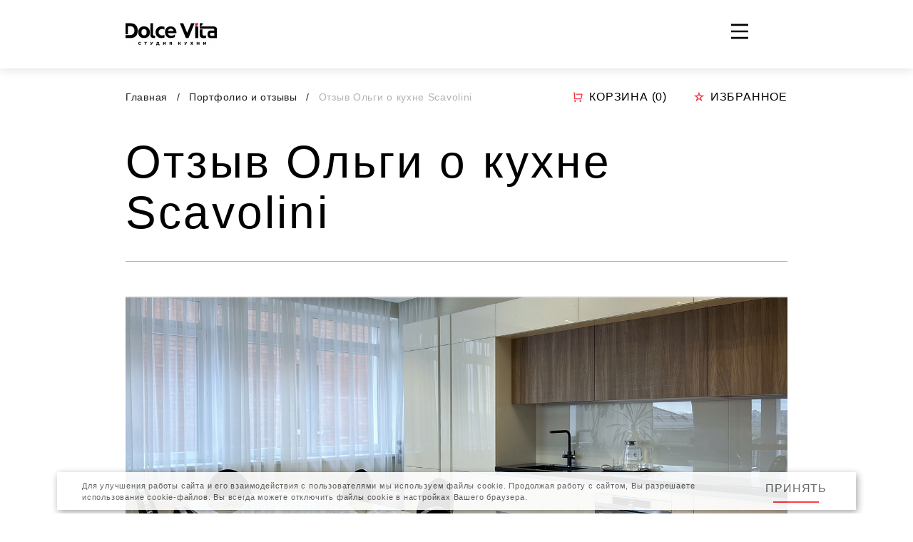

--- FILE ---
content_type: text/html; charset=UTF-8
request_url: https://dolcevita-kuhni.ru/completed_projects/17347/
body_size: 107815
content:
<link rel="stylesheet" href="https://cdn.jsdelivr.net/gh/fancyapps/fancybox@3.5.7/dist/jquery.fancybox.min.css">
<!DOCTYPE html>
<html lang="ru">

<head>
    <!-- Google Tag Manager -->
    <script data-skip-moving="true">(function(w,d,s,l,i){w[l]=w[l]||[];w[l].push({'gtm.start':
                new Date().getTime(),event:'gtm.js'});var f=d.getElementsByTagName(s)[0],
            j=d.createElement(s),dl=l!='dataLayer'?'&l='+l:'';j.async=true;j.src=
            'https://www.googletagmanager.com/gtm.js?id='+i+dl;f.parentNode.insertBefore(j,f);
        })(window,document,'script','dataLayer','GTM-P2TL4X3');</script>
    <!-- End Google Tag Manager -->

        
    
    <meta charset="utf-8">
    <meta name="viewport" content="width=device-width, initial-scale=1">
    <meta name="format-detection" content="telephone=no">
    <title>Отзыв Ольги о кухне Scavolini</title>
    <meta name="google-site-verification" content="Zo4CvkfneUw0bOqMT9QL5DEHM3EfelGpGJaREsXccS0" />
    <meta name="google-site-verification" content="ZQ0u_0Lf_3uzR0aw_16pAMa72IrvBiNs3ucntwEIXO8" />
    <meta name="facebook-domain-verification" content="p0rnw7kkzrytkjztxoewp2c0uub3vp" />


    <!-- Yandex.Metrika counter -->
    <script type="text/javascript" data-skip-moving="true">
        (function(m,e,t,r,i,k,a){m[i]=m[i]||function(){(m[i].a=m[i].a||[]).push(arguments)};
            m[i].l=1*new Date();k=e.createElement(t),a=e.getElementsByTagName(t)[0],k.async=1,k.src=r,a.parentNode.insertBefore(k,a)})
        (window, document, "script", "https://mc.yandex.ru/metrika/tag.js", "ym");

        ym(87936831, "init", {
            clickmap:true,
            trackLinks:true,
            accurateTrackBounce:true,
            webvisor:true
        });
    </script>
    <noscript><div><img src="https://mc.yandex.ru/watch/87936831" style="position:absolute; left:-9999px;" alt="" /></div></noscript>
    <!-- /Yandex.Metrika counter -->

    <link rel="apple-touch-icon" sizes="120x120" href="/local/static/img/icons-dolce/apple-touch-icon.png">
<link rel="icon" type="image/png" sizes="32x32" href="/local/static/img/icons-dolce/favicon-32x32.png">
<link rel="icon" type="image/png" sizes="16x16" href="/local/static/img/icons-dolce/favicon-16x16.png">
<link rel="manifest" href="/local/static/img/icons-dolce/site.webmanifest">
<link rel="shortcut icon" href="/local/static/img/icons-dolce/favicon.ico">
<meta name="msapplication-TileColor" content="#ffffff">
<meta name="msapplication-config" content="/local/static/img/icons-dolce/browserconfig.xml">
<meta name="theme-color" content="#ffffff">
    <meta http-equiv="Content-Type" content="text/html; charset=UTF-8" />
<script data-skip-moving="true">(function(w, d, n) {var cl = "bx-core";var ht = d.documentElement;var htc = ht ? ht.className : undefined;if (htc === undefined || htc.indexOf(cl) !== -1){return;}var ua = n.userAgent;if (/(iPad;)|(iPhone;)/i.test(ua)){cl += " bx-ios";}else if (/Windows/i.test(ua)){cl += ' bx-win';}else if (/Macintosh/i.test(ua)){cl += " bx-mac";}else if (/Linux/i.test(ua) && !/Android/i.test(ua)){cl += " bx-linux";}else if (/Android/i.test(ua)){cl += " bx-android";}cl += (/(ipad|iphone|android|mobile|touch)/i.test(ua) ? " bx-touch" : " bx-no-touch");cl += w.devicePixelRatio && w.devicePixelRatio >= 2? " bx-retina": " bx-no-retina";if (/AppleWebKit/.test(ua)){cl += " bx-chrome";}else if (/Opera/.test(ua)){cl += " bx-opera";}else if (/Firefox/.test(ua)){cl += " bx-firefox";}ht.className = htc ? htc + " " + cl : cl;})(window, document, navigator);</script>


<link href="/bitrix/cache/css/do/dolcevita/page_97da89eb15604cf969c1b56ddb43f2c8/page_97da89eb15604cf969c1b56ddb43f2c8_v1.css?17639560513854" type="text/css"  rel="stylesheet" />
<link href="/bitrix/cache/css/do/dolcevita/template_3606aa267d2208936d2903c5b3871273/template_3606aa267d2208936d2903c5b3871273_v1.css?1765267942278405" type="text/css"  data-template-style="true" rel="stylesheet" />







</head>

<body class="layout js--layout">
<div id="bx-panel">
    </div>
<div style="display:none">
    <svg xmlns="http://www.w3.org/2000/svg" xmlns:xlink="http://www.w3.org/1999/xlink"><defs>
<clipPath id="clip0">
<rect width="48" height="24" transform="matrix(-1 0 0 1 48 0)"/>
</clipPath>

<clipPath id="clip0">
<rect width="48" height="24"/>
</clipPath>

<clipPath id="clip0_1106_7258">
<rect width="128" height="64" fill="white"/>
</clipPath>
</defs><symbol id="adict-logo" viewBox="0 0 43 15">
<path d="M6.12261 5.4621V6.75251C5.5735 5.88766 4.66746 5.29736 3.47314 5.29736C1.49633 5.29736 0 6.93097 0 9.23725C0 11.5435 1.46888 13.1771 3.48687 13.1771C4.66746 13.1771 5.5735 12.6143 6.12261 11.7494V13.0124H7.67385V5.4621H6.12261ZM3.81633 11.6945C2.51219 11.6945 1.56497 10.6924 1.56497 9.23725C1.56497 7.79583 2.49846 6.77997 3.81633 6.77997C5.13421 6.77997 6.13634 7.79583 6.13634 9.23725C6.13634 10.6924 5.13421 11.6945 3.81633 11.6945Z"/>
<path d="M16.9269 11.5572V5.4621H11.5319L10.8592 9.64908C10.6808 10.7199 10.4611 11.2964 10.1179 11.5572H8.80007V14.9755H10.3513V13.0124H16.7485V14.9755H18.2997V11.5572H16.9269ZM11.8065 11.5572C12.0673 11.1729 12.2595 10.5963 12.3968 9.71772L12.8498 6.91725H15.3757V11.5572H11.8065Z"/>
<path d="M24.7276 5.4621L20.9936 10.9944L21.0897 8.6195V5.4621H19.5384V13.0124H21.3642L25.0982 7.46636L25.0021 9.855V13.0124H26.5534V5.4621H24.7276Z"/>
<path d="M35.4572 13.0124L31.4624 9.04506L35.1552 5.4621H33.1647L29.8975 8.72932V5.4621H28.3462V13.0124H29.8975V9.52553L33.453 13.0124H35.4572Z"/>
<path d="M42.6012 5.4621H40.1439H36.1216V6.91725H38.5927V13.0124H40.1439V6.91725H42.6012V5.4621Z"/>
<path d="M23.5042 4.48869L24.6657 2.56104C24.854 2.24856 24.8572 1.85835 24.674 1.54284L24.2196 0.760212L24.2176 0.756815C24.2057 0.736972 24.1769 0.736919 24.1649 0.756717L21.8103 4.68891C21.8 4.70653 21.8127 4.72866 21.8331 4.7287L23.0751 4.73064C23.2507 4.73091 23.4136 4.63907 23.5042 4.48869Z"/>
</symbol><symbol id="arrow-back-framed" viewBox="0 0 24 24">
<path d="M15.659 2.71921L6.37823 12L7.96922 13.591L17.25 4.3102L15.659 2.71921Z"/>
<path d="M6.37823 12L15.659 21.2808L17.25 19.6898L7.96922 10.409L6.37823 12Z"/>
</symbol><symbol id="arrow-back" viewBox="0 0 15 26">
<path d="M12.8787 0.625488L0.504309 12.9999L2.62563 15.1212L15 2.74681L12.8787 0.625488Z"/>
<path d="M0.504309 12.9999L12.8787 25.3742L15 23.2529L2.62563 10.8785L0.504309 12.9999Z"/>
</symbol><symbol id="arrow-big" viewBox="0 0 128 38">
<path d="M128 19.0003L109.487 0.486816L105.372 4.60094L116.863 16.0912L0 16.0912L9.81179e-05 21.9092L116.863 21.9093L105.372 33.3995L109.487 37.5137L128 19.0003Z"/>
</symbol><symbol id="arrow-black-framed" viewBox="0 0 16 16">
<path d="M14.187 10.4393L7.99983 4.25215L6.93917 5.31282L13.1264 11.5L14.187 10.4393Z" fill="#1D1D1B"/>
<path d="M7.99983 4.25215L1.81264 10.4393L2.87331 11.5L9.06049 5.31281L7.99983 4.25215Z" fill="#1D1D1B"/>
</symbol><symbol id="arrow-bold" viewBox="0 0 29 50">
<path d="M4.24264 0.250977L28.9914 24.9997L24.7487 29.2424L3.45707e-06 4.49362L4.24264 0.250977Z"/>
<path d="M28.9914 24.9997L4.24264 49.7484L0 45.5058L24.7487 20.7571L28.9914 24.9997Z"/>
</symbol><symbol id="arrow-bottom-framed" viewBox="0 0 16 16">
<path d="M14.187 5.56066L7.99983 11.7478L6.93917 10.6872L13.1264 4.5L14.187 5.56066Z"/>
<path d="M7.99983 11.7478L1.81264 5.56066L2.8733 4.5L9.06049 10.6872L7.99983 11.7478Z"/>
</symbol><symbol id="arrow-forward-framed" viewBox="0 0 24 24">
<path d="M8.34099 21.2808L17.6218 12L16.0308 10.409L6.75 19.6898L8.34099 21.2808Z"/>
<path d="M17.6218 12L8.34099 2.71924L6.75 4.31023L16.0308 13.591L17.6218 12Z"/>
</symbol><symbol id="arrow-left" viewBox="0 0 48 24">
<g clip-path="url(#clip0)">
<path d="M0 11.8175L6.94255 4.875L8.48534 6.4178L4.17651 10.7266L48 10.7267L48 12.9084L4.17648 12.9084L8.48531 17.2173L6.94252 18.7601L0 11.8175Z"/>
</g>

</symbol><symbol id="arrow-new" viewBox="0 0 16 16">
<path d="M14.1875 5.56066L8.00032 11.7478L6.93966 10.6872L13.1268 4.5L14.1875 5.56066Z"/>
<path d="M8.00032 11.7478L1.81313 5.56066L2.87379 4.5L9.06098 10.6872L8.00032 11.7478Z"/>
</symbol><symbol id="arrow-red-framed" viewBox="0 0 16 16">
  <path d="M14.187 10.4393L7.99983 4.25215L6.93917 5.31282L13.1264 11.5L14.187 10.4393Z" fill="#F72C38"/>
  <path d="M7.99983 4.25215L1.81264 10.4393L2.87331 11.5L9.06049 5.31281L7.99983 4.25215Z" fill="#F72C38"/>
</symbol><symbol id="arrow-right" viewBox="0 0 48 24">
<g clip-path="url(#clip0)">
<path d="M48 11.8175L41.0575 4.875L39.5147 6.4178L43.8235 10.7266L0 10.7267L3.67942e-05 12.9084L43.8235 12.9084L39.5147 17.2173L41.0575 18.7601L48 11.8175Z"/>
</g>

</symbol><symbol id="arrow-short-framed" viewBox="0 0 64 64">
<path d="M41.7574 7.25098L17.0086 31.9997L21.2513 36.2424L46 11.4936L41.7574 7.25098Z"/>
<path d="M17.0086 31.9997L41.7574 56.7484L46 52.5058L21.2513 27.7571L17.0086 31.9997Z"/>
</symbol><symbol id="arrow-tiny" viewBox="0 0 26 48">
<path fill-rule="evenodd" clip-rule="evenodd" d="M21.9418 24L0 2.03154L2.02908 0L26 24L2.02908 48L2.56558e-07 45.9685L21.9418 24Z" fill="white"/>
</symbol><symbol id="attach-framed" viewBox="0 0 64 64">
<path d="M39.5414 20.6852L24.4588 35.7705C24.2041 36.0165 24.0009 36.3108 23.8612 36.6361C23.7214 36.9615 23.6479 37.3114 23.6448 37.6655C23.6417 38.0195 23.7092 38.3707 23.8433 38.6984C23.9773 39.0261 24.1753 39.3239 24.4257 39.5742C24.6761 39.8246 24.9738 40.0226 25.3016 40.1567C25.6293 40.2908 25.9804 40.3583 26.3345 40.3552C26.6886 40.3521 27.0385 40.2786 27.3639 40.1388C27.6892 39.999 27.9835 39.7959 28.2295 39.5412L43.3148 24.4585C44.8152 22.9581 45.6581 20.9231 45.6581 18.8012C45.6581 16.6793 44.8152 14.6443 43.3148 13.1439C41.8144 11.6434 39.7794 10.8005 37.6574 10.8005C35.5355 10.8005 33.5005 11.6434 32.0001 13.1439L16.9148 28.2292C15.651 29.4615 14.6445 30.9326 13.9536 32.5569C13.2627 34.1813 12.9013 35.9267 12.8902 37.6918C12.8792 39.4569 13.2187 41.2067 13.8892 42.8396C14.5596 44.4725 15.5476 45.956 16.7959 47.2041C18.0441 48.4522 19.5278 49.44 21.1608 50.1102C22.7938 50.7804 24.5436 51.1197 26.3087 51.1084C28.0739 51.0971 29.8192 50.7354 31.4435 50.0443C33.0677 49.3532 34.5386 48.3465 35.7708 47.0825L50.8561 31.9999L54.6268 35.7705L39.5414 50.8559C37.808 52.5893 35.7501 53.9644 33.4852 54.9025C31.2204 55.8406 28.7929 56.3235 26.3414 56.3235C23.89 56.3235 21.4625 55.8406 19.1977 54.9025C16.9328 53.9644 14.8749 52.5893 13.1414 50.8559C11.408 49.1224 10.033 47.0645 9.09482 44.7997C8.15668 42.5348 7.67383 40.1073 7.67383 37.6559C7.67383 35.2044 8.15668 32.7769 9.09482 30.5121C10.033 28.2472 11.408 26.1893 13.1414 24.4559L28.2295 9.3732C30.7441 6.94442 34.1122 5.6005 37.6081 5.63088C41.1041 5.66125 44.4483 7.06351 46.9204 9.53562C49.3925 12.0077 50.7947 15.3519 50.8251 18.8478C50.8555 22.3438 49.5116 25.7118 47.0828 28.2265L32.0001 43.3172C31.257 44.0601 30.3748 44.6494 29.404 45.0514C28.4331 45.4534 27.3926 45.6603 26.3418 45.6602C25.291 45.66 24.2506 45.4529 23.2798 45.0507C22.3091 44.6485 21.427 44.059 20.6841 43.3159C19.9412 42.5728 19.3519 41.6906 18.9499 40.7197C18.5479 39.7489 18.341 38.7084 18.3412 37.6576C18.3413 36.6068 18.5484 35.5663 18.9506 34.5956C19.3528 33.6248 19.9423 32.7428 20.6854 31.9999L35.7708 16.9145L39.5414 20.6852Z"/>
</symbol><symbol id="attach-red-framed" viewBox="0 0 64 64">
  <path d="M39.5414 20.6852L24.4588 35.7705C24.2041 36.0165 24.0009 36.3108 23.8612 36.6361C23.7214 36.9615 23.6479 37.3114 23.6448 37.6655C23.6417 38.0195 23.7092 38.3707 23.8433 38.6984C23.9773 39.0261 24.1753 39.3239 24.4257 39.5742C24.6761 39.8246 24.9738 40.0226 25.3016 40.1567C25.6293 40.2908 25.9804 40.3583 26.3345 40.3552C26.6886 40.3521 27.0385 40.2786 27.3639 40.1388C27.6892 39.999 27.9835 39.7959 28.2295 39.5412L43.3148 24.4585C44.8152 22.9581 45.6581 20.9231 45.6581 18.8012C45.6581 16.6793 44.8152 14.6443 43.3148 13.1439C41.8144 11.6434 39.7794 10.8005 37.6574 10.8005C35.5355 10.8005 33.5005 11.6434 32.0001 13.1439L16.9148 28.2292C15.651 29.4615 14.6445 30.9326 13.9536 32.5569C13.2627 34.1813 12.9013 35.9267 12.8902 37.6918C12.8792 39.4569 13.2187 41.2067 13.8892 42.8396C14.5596 44.4725 15.5476 45.956 16.7959 47.2041C18.0441 48.4522 19.5278 49.44 21.1608 50.1102C22.7938 50.7804 24.5436 51.1197 26.3087 51.1084C28.0739 51.0971 29.8192 50.7354 31.4435 50.0443C33.0677 49.3532 34.5386 48.3465 35.7708 47.0825L50.8561 31.9999L54.6268 35.7705L39.5414 50.8559C37.808 52.5893 35.7501 53.9644 33.4852 54.9025C31.2204 55.8406 28.7929 56.3235 26.3414 56.3235C23.89 56.3235 21.4625 55.8406 19.1977 54.9025C16.9328 53.9644 14.8749 52.5893 13.1414 50.8559C11.408 49.1224 10.033 47.0645 9.09482 44.7997C8.15668 42.5348 7.67383 40.1073 7.67383 37.6559C7.67383 35.2044 8.15668 32.7769 9.09482 30.5121C10.033 28.2472 11.408 26.1893 13.1414 24.4559L28.2295 9.3732C30.7441 6.94442 34.1122 5.6005 37.6081 5.63088C41.1041 5.66125 44.4483 7.06351 46.9204 9.53562C49.3925 12.0077 50.7947 15.3519 50.8251 18.8478C50.8555 22.3438 49.5116 25.7118 47.0828 28.2265L32.0001 43.3172C31.257 44.0601 30.3748 44.6494 29.404 45.0514C28.4331 45.4534 27.3926 45.6603 26.3418 45.6602C25.291 45.66 24.2506 45.4529 23.2798 45.0507C22.3091 44.6485 21.427 44.059 20.6841 43.3159C19.9412 42.5728 19.3519 41.6906 18.9499 40.7197C18.5479 39.7489 18.341 38.7084 18.3412 37.6576C18.3413 36.6068 18.5484 35.5663 18.9506 34.5956C19.3528 33.6248 19.9423 32.7428 20.6854 31.9999L35.7708 16.9145L39.5414 20.6852Z" fill="#F72C38"/>
</symbol><symbol id="burger" viewBox="0 0 24 24">
<path d="M3 4.125H21V6.09375H3V4.125ZM3 11.0156H21V12.9844H3V11.0156ZM3 17.9062H21V19.875H3V17.9062Z"/>
</symbol><symbol id="button-play" viewBox="0 0 64 64">
<circle cx="32" cy="32" r="32"/>
<path d="M48 32L24 45.8564L24 18.1436L48 32Z" fill="white"/>
</symbol><symbol id="button-youtube-play" viewBox="0 0 32 32">
<path d="M28.7238 8.66416C29.3332 11.0402 29.3332 16.0002 29.3332 16.0002C29.3332 16.0002 29.3332 20.9602 28.7238 23.3362C28.3852 24.6495 27.3945 25.6828 26.1398 26.0322C23.8612 26.6668 15.9998 26.6668 15.9998 26.6668C15.9998 26.6668 8.1425 26.6668 5.85984 26.0322C4.59984 25.6775 3.6105 24.6455 3.27584 23.3362C2.6665 20.9602 2.6665 16.0002 2.6665 16.0002C2.6665 16.0002 2.6665 11.0402 3.27584 8.66416C3.6145 7.35083 4.60517 6.3175 5.85984 5.96816C8.1425 5.3335 15.9998 5.3335 15.9998 5.3335C15.9998 5.3335 23.8612 5.3335 26.1398 5.96816C27.3998 6.32283 28.3892 7.35483 28.7238 8.66416Z" fill="#F72C38"/>
<path d="M13.333 11.3335V20.6668L21.333 16.0002L13.333 11.3335Z" fill="white"/>
</symbol><symbol id="calendar-black-framed" viewBox="0 0 64 64">
<path d="M5.3335 29.3332H58.6668V53.3332C58.6668 54.0404 58.3859 54.7187 57.8858 55.2188C57.3857 55.7189 56.7074 55.9998 56.0002 55.9998H8.00016C7.29292 55.9998 6.61464 55.7189 6.11454 55.2188C5.61445 54.7187 5.3335 54.0404 5.3335 53.3332V29.3332ZM45.3335 7.99984H56.0002C56.7074 7.99984 57.3857 8.28079 57.8858 8.78089C58.3859 9.28098 58.6668 9.95926 58.6668 10.6665V23.9998H5.3335V10.6665C5.3335 9.95926 5.61445 9.28098 6.11454 8.78089C6.61464 8.28079 7.29292 7.99984 8.00016 7.99984H18.6668V2.6665H24.0002V7.99984H40.0002V2.6665H45.3335V7.99984Z" fill="#1D1D1B"/>
</symbol><symbol id="calendar-framed" viewBox="0 0 64 64">
<path d="M45.3335 7.99984H56.0002C56.7074 7.99984 57.3857 8.28079 57.8858 8.78089C58.3859 9.28098 58.6668 9.95926 58.6668 10.6665V53.3332C58.6668 54.0404 58.3859 54.7187 57.8858 55.2188C57.3857 55.7189 56.7074 55.9998 56.0002 55.9998H8.00016C7.29292 55.9998 6.61464 55.7189 6.11454 55.2188C5.61445 54.7187 5.3335 54.0404 5.3335 53.3332V10.6665C5.3335 9.95926 5.61445 9.28098 6.11454 8.78089C6.61464 8.28079 7.29292 7.99984 8.00016 7.99984H18.6668V2.6665H24.0002V7.99984H40.0002V2.6665H45.3335V7.99984ZM40.0002 13.3332H24.0002V18.6665H18.6668V13.3332H10.6668V23.9998H53.3335V13.3332H45.3335V18.6665H40.0002V13.3332ZM53.3335 29.3332H10.6668V50.6665H53.3335V29.3332Z" fill="#1D1D1B"/>
</symbol><symbol id="calendar-red-framed" viewBox="0 0 64 64">
<path d="M45.3335 7.99984H56.0002C56.7074 7.99984 57.3857 8.28079 57.8858 8.78089C58.3859 9.28098 58.6668 9.95926 58.6668 10.6665V53.3332C58.6668 54.0404 58.3859 54.7187 57.8858 55.2188C57.3857 55.7189 56.7074 55.9998 56.0002 55.9998H8.00016C7.29292 55.9998 6.61464 55.7189 6.11454 55.2188C5.61445 54.7187 5.3335 54.0404 5.3335 53.3332V10.6665C5.3335 9.95926 5.61445 9.28098 6.11454 8.78089C6.61464 8.28079 7.29292 7.99984 8.00016 7.99984H18.6668V2.6665H24.0002V7.99984H40.0002V2.6665H45.3335V7.99984ZM40.0002 13.3332H24.0002V18.6665H18.6668V13.3332H10.6668V23.9998H53.3335V13.3332H45.3335V18.6665H40.0002V13.3332ZM53.3335 29.3332H10.6668V50.6665H53.3335V29.3332Z" fill="#F72C38"/>
</symbol><symbol id="cart" viewBox="0 0 17 16">
<path d="M3.16683 10.667V2.66695H1.8335V1.33362H3.8335C4.01031 1.33362 4.17988 1.40386 4.3049 1.52888C4.42992 1.6539 4.50016 1.82347 4.50016 2.00028V10.0003H12.7922L14.1255 4.66695H5.8335V3.33362H14.9802C15.0815 3.33362 15.1815 3.35673 15.2726 3.40118C15.3636 3.44563 15.4434 3.51025 15.5057 3.59014C15.5681 3.67003 15.6114 3.76308 15.6324 3.86223C15.6533 3.96137 15.6515 4.06399 15.6268 4.16228L13.9602 10.829C13.924 10.9731 13.8408 11.1011 13.7236 11.1925C13.6065 11.284 13.4621 11.3336 13.3135 11.3336H3.8335C3.65669 11.3336 3.48712 11.2634 3.36209 11.1384C3.23707 11.0133 3.16683 10.8438 3.16683 10.667ZM4.50016 15.3336C4.14654 15.3336 3.8074 15.1931 3.55735 14.9431C3.30731 14.693 3.16683 14.3539 3.16683 14.0003C3.16683 13.6467 3.30731 13.3075 3.55735 13.0575C3.8074 12.8074 4.14654 12.667 4.50016 12.667C4.85378 12.667 5.19292 12.8074 5.44297 13.0575C5.69302 13.3075 5.8335 13.6467 5.8335 14.0003C5.8335 14.3539 5.69302 14.693 5.44297 14.9431C5.19292 15.1931 4.85378 15.3336 4.50016 15.3336ZM12.5002 15.3336C12.1465 15.3336 11.8074 15.1931 11.5574 14.9431C11.3073 14.693 11.1668 14.3539 11.1668 14.0003C11.1668 13.6467 11.3073 13.3075 11.5574 13.0575C11.8074 12.8074 12.1465 12.667 12.5002 12.667C12.8538 12.667 13.1929 12.8074 13.443 13.0575C13.693 13.3075 13.8335 13.6467 13.8335 14.0003C13.8335 14.3539 13.693 14.693 13.443 14.9431C13.1929 15.1931 12.8538 15.3336 12.5002 15.3336Z"/>
</symbol><symbol id="close-bold-framed" viewBox="0 0 16 16">
<path d="M2.8735 1.81287L14.1872 13.1266L13.1266 14.1872L1.81284 2.87353L2.8735 1.81287Z"/>
<path d="M14.1872 2.87353L2.8735 14.1872L1.81284 13.1266L13.1266 1.81287L14.1872 2.87353Z"/>
</symbol><symbol id="close-framed" viewBox="0 0 24 24">
<path d="M12 10.5835L18 4.58349L19.4165 5.99993L13.4164 12L19.4165 18L18 19.4164L12 13.4164L5.99994 19.4164L4.5835 18L10.5836 12L4.5835 5.99995L5.99994 4.5835L12 10.5835Z"/>
</symbol><symbol id="close" viewBox="0 0 50 50">
<path d="M4.49387 0.251465L49.7487 45.5063L45.5061 49.7489L0.251224 4.49411L4.49387 0.251465Z"/>
<path d="M49.7487 4.49411L4.49386 49.7489L0.251221 45.5063L45.5061 0.251466L49.7487 4.49411Z"/>
</symbol><symbol id="counter-minus" viewBox="0 0 16 16">
<path d="M3.33325 7.33301H12.6666V8.66634H3.33325V7.33301Z"/>
</symbol><symbol id="counter-plus" viewBox="0 0 16 16">
<path d="M7.33325 7.33301V3.33301H8.66659V7.33301H12.6666V8.66634H8.66659V12.6663H7.33325V8.66634H3.33325V7.33301H7.33325Z"/>
</symbol><symbol id="db-logo" viewBox="0 0 120 42">
<path d="M45.9608 30.7776H44.9811L41.649 38.8683H40.8386V41.3567H41.7276V39.6737H49.2083V41.3567H50.1094V38.8683H49.293L45.9608 30.7776ZM42.6166 38.8683L45.4649 31.9077L48.3254 38.8683H42.6166ZM50.5932 33.0918V39.7038H51.4822L55.4312 34.3842V39.7038H56.3262V33.0918H55.4312L51.4822 38.4114V33.1038L50.5932 33.0918ZM58.3158 34.7027C58.3622 34.4073 58.5228 34.1414 58.7633 33.9618C59.0039 33.7822 59.3055 33.703 59.6039 33.741C59.7489 33.7235 59.896 33.7375 60.0351 33.782C60.1741 33.8265 60.3018 33.9004 60.4093 33.9987C60.5168 34.097 60.6016 34.2173 60.6578 34.3513C60.714 34.4853 60.7402 34.6298 60.7348 34.7749C60.741 34.9307 60.7133 35.0859 60.6535 35.2301C60.5937 35.3742 60.5033 35.5038 60.3884 35.61C60.2736 35.7162 60.137 35.7964 59.988 35.8453C59.839 35.8941 59.6812 35.9103 59.5253 35.8929H58.9206V36.7043H59.5253C60.6441 36.7043 60.886 37.3655 60.886 37.9065C60.886 38.2491 60.6985 39.0366 59.5253 39.0366C58.588 39.0366 58.08 38.5076 58.08 37.7983H57.2031C57.2031 38.8803 57.8804 39.842 59.5435 39.842C60.8799 39.842 61.8052 39.0245 61.8052 37.8825C61.8319 37.5161 61.7295 37.1518 61.5154 36.8524C61.3013 36.5529 60.9889 36.3369 60.632 36.2415C60.9412 36.1114 61.2028 35.8899 61.3813 35.6072C61.5597 35.3244 61.6465 34.994 61.6298 34.6607C61.6298 33.4104 60.5171 32.9355 59.5495 32.9355C59.0276 32.8957 58.5111 33.0631 58.1132 33.4012C57.7154 33.7392 57.4685 34.2202 57.4268 34.7388L58.3158 34.7027ZM69.425 33.0918H68.5784V34.2339C68.2955 33.8115 67.9071 33.4692 67.4514 33.2406C66.9956 33.012 66.4879 32.9048 65.978 32.9295C65.5182 32.9133 65.0599 32.9898 64.6308 33.1544C64.2016 33.3191 63.8104 33.5685 63.4809 33.8876C63.1514 34.2067 62.8904 34.5888 62.7136 35.011C62.5368 35.4331 62.4479 35.8865 62.4523 36.3437C62.4431 36.8071 62.5287 37.2675 62.704 37.697C62.8793 38.1265 63.1406 38.5162 63.472 38.8422C63.8035 39.1683 64.1981 39.4239 64.632 39.5938C65.0659 39.7636 65.53 39.8439 65.9961 39.83C66.51 39.8409 67.018 39.7193 67.4705 39.477C67.9231 39.2347 68.3048 38.88 68.5784 38.4475V39.6497H69.425V33.0918ZM65.9538 33.741C66.3081 33.7415 66.6586 33.8131 66.9844 33.9516C67.3102 34.0901 67.6044 34.2926 67.8495 34.5468C68.0947 34.8011 68.2856 35.102 68.4108 35.4314C68.536 35.7609 68.593 36.1121 68.5784 36.4639C68.5808 36.8051 68.5151 37.1433 68.385 37.4591C68.2549 37.7748 68.0631 38.0617 67.8207 38.3032C67.5783 38.5448 67.29 38.7361 66.9727 38.8661C66.6553 38.9961 66.3152 39.0622 65.9719 39.0606C65.2889 39.0282 64.6447 38.7357 64.1729 38.2439C63.7011 37.752 63.4378 37.0984 63.4378 36.4188C63.4378 35.7392 63.7011 35.0857 64.1729 34.5938C64.6447 34.1019 65.2889 33.8095 65.9719 33.7771L65.9538 33.741ZM70.5861 33.0918V39.7038H71.4751L75.4241 34.3842V39.7038H76.3191V33.0918H75.4241L71.4751 38.4114V33.1038L70.5861 33.0918ZM71.6142 30.7656C71.6926 31.1935 71.9195 31.5804 72.2555 31.859C72.5915 32.1376 73.0151 32.2902 73.4526 32.2902C73.8902 32.2902 74.3138 32.1376 74.6498 31.859C74.9857 31.5804 75.2127 31.1935 75.2911 30.7656H74.523C74.4653 31.0062 74.3276 31.2204 74.1323 31.3736C73.937 31.5269 73.6954 31.6102 73.4466 31.6102C73.1978 31.6102 72.9562 31.5269 72.7609 31.3736C72.5656 31.2204 72.4279 31.0062 72.3701 30.7656H71.6142ZM77.4803 33.0918V39.7038H78.3692V36.7164H82.0763V39.6857H82.9714V33.0738H82.0763V35.8749H78.3692V33.1038L77.4803 33.0918ZM83.7273 35.6524V36.4639H87.0171V35.6645L83.7273 35.6524ZM94.2136 30.7656L91.3713 30.964C89.7748 31.0662 87.5251 31.5651 87.5251 35.5443C87.5251 38.6278 89.1277 39.83 91.0871 39.83C91.5368 39.8546 91.9868 39.7856 92.4082 39.6274C92.8296 39.4691 93.2131 39.2252 93.5342 38.9112C93.8553 38.5971 94.1068 38.2199 94.2728 37.8037C94.4387 37.3875 94.5154 36.9414 94.4978 36.494C94.5219 36.0468 94.4503 35.5996 94.2877 35.1819C94.1252 34.7642 93.8753 34.3855 93.5547 34.0708C93.2341 33.7562 92.8501 33.5126 92.4278 33.3563C92.0056 33.2 91.5548 33.1344 91.1052 33.164C90.5312 33.154 89.9666 33.3093 89.4795 33.6112C88.9923 33.913 88.6034 34.3485 88.3597 34.865C88.5108 32.0219 90.5368 31.8235 91.3834 31.7634L94.2257 31.5711L94.2136 30.7656ZM91.0871 33.9694C91.4232 33.9556 91.7586 34.0116 92.0717 34.1339C92.3848 34.2563 92.6689 34.4421 92.9056 34.6797C93.1424 34.9173 93.3267 35.2014 93.4467 35.5138C93.5668 35.8262 93.6199 36.16 93.6028 36.494C93.5992 36.9892 93.4481 37.4722 93.1686 37.8822C92.8891 38.2921 92.4936 38.6106 92.0322 38.7974C91.5707 38.9841 91.0639 39.0309 90.5758 38.9316C90.0876 38.8324 89.64 38.5917 89.2894 38.2398C88.9388 37.888 88.7009 37.4408 88.6057 36.9546C88.5106 36.4685 88.5624 35.9653 88.7547 35.5084C88.947 35.0516 89.2712 34.6616 89.6863 34.3877C90.1014 34.1138 90.5888 33.9682 91.0871 33.9694ZM96.3 35.8929V33.1038H95.3989V39.7158H96.3V36.7164H97.6304C97.7344 37.5693 98.1621 38.3506 98.826 38.9007C99.4899 39.4509 100.34 39.7284 101.203 39.6766C102.066 39.6248 102.876 39.2476 103.469 38.6221C104.061 37.9965 104.391 37.1698 104.391 36.3106C104.391 35.4515 104.061 34.6247 103.469 33.9992C102.876 33.3736 102.066 32.9965 101.203 32.9447C100.34 32.8929 99.4899 33.1704 98.826 33.7206C98.1621 34.2707 97.7344 35.052 97.6304 35.9049L96.3 35.8929ZM101.09 33.741C101.62 33.7218 102.143 33.8605 102.593 34.1392C103.043 34.4179 103.4 34.824 103.616 35.3052C103.832 35.7865 103.899 36.321 103.807 36.8403C103.716 37.3595 103.47 37.8397 103.102 38.2192C102.734 38.5988 102.261 38.8604 101.742 38.9705C101.223 39.0806 100.684 39.0341 100.192 38.8371C99.6998 38.64 99.2784 38.3014 98.9815 37.8646C98.6846 37.4279 98.5258 36.9129 98.5255 36.3858C98.509 36.0422 98.5633 35.699 98.685 35.377C98.8068 35.0551 98.9935 34.7613 99.2336 34.5136C99.4737 34.266 99.7621 34.0697 100.081 33.9368C100.4 33.804 100.744 33.7373 101.09 33.741ZM105.438 41.9879H106.339V38.4595C106.589 38.8981 106.957 39.2593 107.401 39.5033C107.845 39.7472 108.348 39.8645 108.855 39.842C109.775 39.842 110.658 39.4785 111.309 38.8315C111.96 38.1844 112.326 37.3068 112.326 36.3918C112.326 35.4767 111.96 34.5991 111.309 33.9521C110.658 33.3051 109.775 32.9416 108.855 32.9416C108.349 32.9289 107.847 33.0401 107.395 33.2655C106.942 33.4909 106.553 33.8234 106.26 34.2339V33.1038H105.414L105.438 41.9879ZM108.903 33.741C109.586 33.7734 110.23 34.0659 110.702 34.5577C111.174 35.0496 111.437 35.7032 111.437 36.3828C111.437 37.0624 111.174 37.7159 110.702 38.2078C110.23 38.6997 109.586 38.9921 108.903 39.0245C108.56 39.0343 108.219 38.975 107.899 38.8503C107.58 38.7256 107.289 38.5381 107.045 38.2989C106.8 38.0597 106.607 37.7739 106.476 37.4586C106.345 37.1432 106.28 36.8049 106.284 36.4639C106.271 36.1147 106.329 35.7664 106.455 35.4401C106.581 35.1138 106.772 34.8162 107.017 34.5652C107.262 34.3142 107.555 34.115 107.879 33.9795C108.203 33.8441 108.551 33.7752 108.903 33.7771V33.741ZM116.535 32.9295C115.848 32.9283 115.177 33.1295 114.605 33.5077C114.034 33.8858 113.588 34.4239 113.324 35.0539C113.06 35.6839 112.99 36.3775 113.123 37.047C113.256 37.7165 113.585 38.3318 114.07 38.8152C114.555 39.2985 115.173 39.6282 115.846 39.7625C116.519 39.8968 117.217 39.8297 117.852 39.5696C118.486 39.3096 119.029 38.8683 119.412 38.3016C119.794 37.7349 119.999 37.0682 120 36.3858C120.009 35.9305 119.926 35.478 119.755 35.0554C119.584 34.6328 119.329 34.2488 119.006 33.9262C118.682 33.6036 118.297 33.3491 117.872 33.1779C117.448 33.0066 116.993 32.9222 116.535 32.9295ZM116.535 33.741C117.065 33.723 117.588 33.8628 118.037 34.1422C118.486 34.4217 118.842 34.8282 119.057 35.3096C119.272 35.791 119.338 36.3254 119.246 36.8442C119.154 37.3631 118.908 37.8427 118.539 38.2217C118.171 38.6006 117.697 38.8616 117.179 38.9712C116.66 39.0808 116.121 39.0339 115.629 38.8367C115.138 38.6394 114.717 38.3007 114.42 37.8641C114.124 37.4274 113.965 36.9126 113.965 36.3858C113.949 36.0419 114.004 35.6985 114.127 35.3766C114.249 35.0546 114.436 34.7609 114.677 34.5133C114.917 34.2658 115.206 34.0696 115.526 33.9368C115.845 33.804 116.189 33.7374 116.535 33.741Z" fill="white"/>
<path d="M113.547 19.4168C113.553 19.1545 113.495 18.8947 113.378 18.6595C113.253 18.4239 113.101 18.204 112.924 18.0043C112.739 17.7885 112.537 17.5875 112.32 17.4032L111.636 16.8442C111.412 16.6518 111.195 16.4595 110.995 16.2431C110.805 16.0694 110.643 15.8665 110.517 15.642C110.405 15.4611 110.342 15.2537 110.336 15.0409C110.33 14.8801 110.372 14.7211 110.457 14.5841C110.536 14.4515 110.654 14.3465 110.796 14.2836C110.866 14.2541 110.939 14.23 111.013 14.2114C110.81 14.2265 110.608 14.2566 110.409 14.3016C110.13 14.3697 109.866 14.4856 109.628 14.6442C109.398 14.8022 109.204 15.0071 109.06 15.2453C108.905 15.5183 108.826 15.8274 108.83 16.1409C108.824 16.4032 108.883 16.6631 109 16.8983C109.123 17.1357 109.278 17.356 109.459 17.5535C109.645 17.7693 109.847 17.9703 110.064 18.1545L110.759 18.7196C110.983 18.9119 111.201 19.1043 111.4 19.3206C111.588 19.4985 111.751 19.7007 111.884 19.9217C111.986 20.1063 112.042 20.3124 112.047 20.5228C112.056 20.685 112.016 20.8461 111.933 20.9857C111.851 21.1167 111.73 21.2195 111.588 21.2802C111.513 21.3151 111.433 21.3414 111.352 21.3583C111.556 21.3402 111.758 21.3081 111.957 21.2622C112.236 21.1999 112.501 21.0856 112.737 20.9255C112.969 20.7693 113.163 20.564 113.305 20.3245C113.47 20.0505 113.554 19.7359 113.547 19.4168Z" fill="#E30613"/>
<path d="M112.416 11.284C111.614 10.9092 110.737 10.72 109.851 10.7304C108.965 10.7408 108.093 10.9506 107.3 11.3441C105.679 12.2096 103.158 16.0506 108.026 19.2423C108.026 19.2423 106.816 15.6358 109.181 14.2293C109.844 13.8971 110.594 13.7794 111.328 13.8927C111.763 13.9828 111.328 14.4938 111.298 14.5479C111.247 14.6572 111.22 14.7761 111.219 14.8965C111.219 15.0242 111.25 15.1501 111.31 15.2632C111.414 15.4858 111.6 15.6602 111.83 15.75C112.053 15.8399 112.302 15.8399 112.525 15.75C112.632 15.7169 112.73 15.6602 112.812 15.5842C112.893 15.5082 112.957 15.4149 112.997 15.3112C113.042 15.2075 113.061 15.095 113.055 14.9824C113.049 14.8699 113.017 14.7602 112.961 14.6621C112.876 14.481 112.745 14.3254 112.58 14.2113C112.58 14.2113 112.543 14.1031 112.707 14.1632C113.011 14.2723 113.298 14.4241 113.559 14.614C114.043 14.2233 114.575 12.4561 112.416 11.284Z" fill="#E30613"/>
<path d="M112.054 21.6828C112.054 21.6828 114.963 21.4063 115.174 18.8758C115.331 17.1086 113.426 16.8381 113.801 14.9326C114.104 13.8387 115.513 13.0212 117.351 13.9709C119.166 15.0529 119.456 16.6638 119.365 18.1785C119.274 19.6932 117.279 23.3959 112.054 21.6828Z" fill="#E30613"/>
<path d="M110.409 21.4367C110.439 21.4367 110.463 21.4367 110.469 21.3947C110.046 21.3947 109.895 21.1723 109.864 21.0641C109.842 21.0203 109.831 20.9719 109.831 20.9228C109.831 20.8737 109.842 20.8253 109.864 20.7816C109.915 20.7066 109.971 20.6362 110.034 20.5712C110.131 20.4767 110.204 20.3616 110.249 20.2345C110.294 20.1074 110.31 19.9717 110.294 19.8378C110.282 19.7193 110.245 19.6046 110.185 19.501C110.126 19.3975 110.046 19.3075 109.949 19.2368C109.855 19.1568 109.745 19.0974 109.626 19.0622C109.507 19.027 109.383 19.0168 109.26 19.0324C109.137 19.0414 109.017 19.0754 108.908 19.1322C108.798 19.1891 108.702 19.2676 108.625 19.363C108.545 19.4538 108.486 19.5599 108.449 19.6747C108.413 19.7895 108.4 19.9105 108.413 20.0302C108.438 20.2718 108.54 20.4992 108.703 20.6794C108.874 20.8751 109.079 21.038 109.308 21.1602C109.405 21.2023 109.363 21.2324 109.229 21.2143C108.391 21.0648 107.597 20.7315 106.904 20.2387C106.212 19.7459 105.639 19.1059 105.226 18.3652C104.871 17.6982 104.67 16.9603 104.64 16.2061C104.61 15.4518 104.75 14.7004 105.051 14.0073C104.585 14.0674 102.577 14.6084 102.19 17.3253C101.803 20.0422 104.44 21.5329 105.867 21.9176C107.832 22.5187 109.913 21.8214 110.33 21.4548L110.409 21.4367Z" fill="#E30613"/>
<path d="M101.821 19.1646C102.765 22.3263 105.698 22.7711 107.47 22.8853C108.679 22.9574 111.776 21.9055 112.308 24.3219C113.088 28.812 101.053 28.1868 101.821 19.1646Z" fill="#E30613"/>
<path d="M118.7 20.7812C117.236 23.2397 114.412 23.1856 112.048 22.7228C113.372 23.7506 113.257 25.9626 113.257 25.9626C113.257 25.9626 118.343 25.7462 118.7 20.7812Z" fill="#E30613"/>
<path fill-rule="evenodd" clip-rule="evenodd" d="M12.9235 5.61571C12.4797 4.67463 11.7726 3.88051 10.8868 3.32834C10.0009 2.77617 8.9738 2.48931 7.92824 2.50209C7.3007 2.47363 6.67411 2.57592 6.0887 2.80239C5.50329 3.02887 4.972 3.37452 4.52894 3.81716C4.08588 4.2598 3.74085 4.78964 3.516 5.37266C3.29115 5.95568 3.19145 6.57899 3.2233 7.20257C3.2233 9.91346 5.11616 10.8091 7.66215 12.0593C10.2081 13.3096 11.4479 13.8205 12.7178 14.7041C13.5661 15.2048 14.2651 15.9207 14.7433 16.7783C15.2215 17.636 15.4617 18.6046 15.4392 19.5849C15.4392 23.7925 11.8591 26.9662 7.51096 26.9662C6.39132 27.0068 5.27743 26.7891 4.25657 26.3303C3.23571 25.8714 2.33561 25.1839 1.62677 24.3215C0.895215 23.5236 0.34093 22.5814 0 21.5565L1.42116 20.8773C1.7528 21.7473 2.22238 22.559 2.81207 23.2816C3.39022 23.9663 4.11472 24.5142 4.93281 24.8854C5.75091 25.2566 6.642 25.4418 7.5412 25.4275C10.9701 25.4275 13.6612 22.957 13.6612 19.603C13.6612 18.2505 13.1291 16.8079 11.206 15.6598C10.4379 15.191 8.78698 14.3976 6.47684 13.2555C4.40861 12.2276 3.13259 11.5484 2.2799 10.1118C1.73609 9.24818 1.45859 8.24519 1.48163 7.22661C1.48163 4.35343 3.45915 0.999374 7.98266 0.999374C9.24426 0.974543 10.488 1.29862 11.575 1.93545C12.6621 2.57228 13.5498 3.49681 14.139 4.60588L12.9235 5.61571Z" fill="white"/>
<path d="M17.1143 14.0011C17.1125 15.72 17.4549 17.4221 18.1216 19.0081C18.7882 20.5941 19.7658 22.0324 20.9973 23.2392C22.2289 24.4459 23.6897 25.397 25.2948 26.0369C26.8999 26.6768 28.617 26.9928 30.3462 26.9665C33.4599 26.9876 36.4729 25.871 38.8126 23.8288V21.6349C37.73 22.8163 36.4155 23.765 34.95 24.4224C33.4846 25.0799 31.8993 25.4322 30.2917 25.4578C25.1574 25.4578 18.8862 21.5627 18.8862 14.0792C18.8862 7.68971 23.7544 2.51437 30.2555 2.51437C31.8863 2.51688 33.497 2.87318 34.975 3.55839C36.4529 4.24359 37.7627 5.24119 38.8126 6.48153V4.28757C36.4926 2.14505 33.4343 0.968295 30.2675 0.999634C28.5426 0.986122 26.832 1.31266 25.2348 1.96037C23.6375 2.60807 22.1854 3.56409 20.9622 4.77313C19.7391 5.98218 18.7692 7.42025 18.1087 9.00419C17.4482 10.5881 17.1102 12.2865 17.1143 14.0011Z" fill="white"/>
<path d="M42.5804 0.999512H41.0564V26.9664H42.5804V0.999512Z" fill="white"/>
<path d="M57.2031 13.8146C56.5268 12.8526 55.6193 12.0738 54.5632 11.5489C53.5071 11.024 52.3358 10.7698 51.1557 10.8091C46.6261 10.8091 43.5842 14.0971 43.5842 18.8577C43.5842 23.9248 47.0857 26.9843 51.1557 26.9843C52.3511 27.0047 53.5323 26.7245 54.5896 26.1696C55.6469 25.6148 56.5459 24.8033 57.2031 23.8106V26.9663H58.7211V11.1277H57.2031V13.8146ZM51.2706 25.5297C47.3518 25.5297 45.1808 22.2057 45.1808 18.7254C45.1808 14.5178 48.1501 12.2277 51.2282 12.2277C53.8891 12.2277 57.2757 14.1512 57.2757 18.7254C57.2818 22.2778 55.147 25.5297 51.2706 25.5297Z" fill="white"/>
<path d="M65.6514 17.4032C63.9823 16.724 62.6277 16.2672 62.6277 14.6803C62.6313 14.346 62.7029 14.0158 62.838 13.7096C62.9732 13.4034 63.1693 13.1275 63.4144 12.8984C63.6595 12.6694 63.9487 12.4919 64.2645 12.3767C64.5803 12.2615 64.9163 12.2109 65.2523 12.2279C65.8259 12.2123 66.3907 12.37 66.8723 12.6801C67.3538 12.9902 67.7294 13.4383 67.9494 13.965L69.2436 13.2858C68.9034 12.5061 68.3308 11.8489 67.603 11.4028C66.8753 10.9567 66.0273 10.7433 65.1736 10.7913C64.6348 10.7623 64.0957 10.844 63.5899 11.0311C63.0842 11.2183 62.6226 11.5069 62.234 11.8791C61.8454 12.2513 61.5381 12.699 61.3311 13.1943C61.1241 13.6897 61.022 14.2222 61.0311 14.7585C61.0164 15.4797 61.2464 16.1848 61.6843 16.7601C62.4462 17.7459 63.7767 18.2387 65.5607 18.9901C67.3447 19.7415 68.5239 20.3906 68.5239 22.1278C68.5384 22.581 68.4588 23.0323 68.29 23.4536C68.1212 23.8749 67.8669 24.2571 67.5429 24.5763C67.2188 24.8956 66.8321 25.145 66.4068 25.3091C65.9815 25.4731 65.5267 25.5483 65.0708 25.5299C64.164 25.5337 63.2835 25.2276 62.5766 24.6629C61.8698 24.0983 61.3797 23.3093 61.1884 22.4283L59.7007 22.8851C59.9805 24.079 60.6692 25.139 61.6489 25.8836C62.6286 26.6282 63.8384 27.011 65.0708 26.9665C67.4898 26.9665 70.1265 25.566 70.1265 22.0556C70.1741 21.1535 69.8905 20.2649 69.3283 19.5551C68.3365 18.3109 66.9093 17.8961 65.6514 17.4032Z" fill="white"/>
<path d="M77.0812 17.4032C75.406 16.724 74.0574 16.2672 74.0574 14.6803C74.0611 14.346 74.1326 14.0158 74.2678 13.7096C74.403 13.4034 74.5991 13.1275 74.8442 12.8984C75.0893 12.6694 75.3784 12.4919 75.6943 12.3767C76.0101 12.2615 76.3461 12.2109 76.682 12.2279C77.255 12.2118 77.8192 12.3694 78.2999 12.6797C78.7806 12.99 79.1549 13.4383 79.3732 13.965L80.6734 13.2858C80.3332 12.5061 79.7606 11.8489 79.0328 11.4028C78.305 10.9567 77.4571 10.7433 76.6034 10.7913C76.0646 10.7623 75.5255 10.844 75.0197 11.0311C74.514 11.2183 74.0524 11.5069 73.6638 11.8791C73.2752 12.2513 72.9678 12.699 72.7609 13.1943C72.5539 13.6897 72.4518 14.2222 72.4609 14.7585C72.4548 15.4832 72.6957 16.1887 73.1443 16.7601C73.9002 17.7459 75.2367 18.2387 77.0207 18.9901C78.8047 19.7415 79.984 20.3906 79.984 22.1278C79.9976 22.5813 79.9172 23.0328 79.7477 23.4541C79.5782 23.8753 79.3233 24.2575 78.9988 24.5766C78.6743 24.8957 78.2872 25.1451 77.8616 25.3091C77.436 25.4731 76.9809 25.5483 76.5248 25.5299C75.619 25.5323 74.7399 25.2256 74.0343 24.661C73.3287 24.0965 72.8395 23.3083 72.6484 22.4283L71.1667 22.8851C71.4441 24.078 72.1305 25.1378 73.1081 25.8825C74.0858 26.6272 75.2938 27.0105 76.5248 26.9665C78.9438 26.9665 81.5865 25.566 81.5865 22.0556C81.6342 21.1535 81.3505 20.2649 80.7883 19.5551C79.7783 18.3109 78.333 17.8961 77.0812 17.4032Z" fill="white"/>
<path d="M83.9631 5.49579C83.7786 5.48999 83.5949 5.52173 83.4231 5.58908C83.2514 5.65642 83.0953 5.75795 82.9645 5.88741C82.8337 6.01688 82.7309 6.17156 82.6624 6.34195C82.5939 6.51235 82.5611 6.69486 82.5662 6.87829C82.5895 7.22997 82.7465 7.55968 83.0054 7.80057C83.2642 8.04145 83.6055 8.17548 83.9601 8.17548C84.3147 8.17548 84.6561 8.04145 84.9149 7.80057C85.1738 7.55968 85.3308 7.22997 85.3541 6.87829C85.3591 6.69538 85.3265 6.51338 85.2584 6.34341C85.1902 6.17343 85.088 6.01903 84.9578 5.88965C84.8276 5.76027 84.6723 5.65862 84.5013 5.5909C84.3303 5.52319 84.1472 5.49082 83.9631 5.49579Z" fill="white"/>
<path d="M84.7191 11.1279H83.2012V26.9665H84.7191V11.1279Z" fill="white"/>
<path d="M94.3406 25.5298C93.4773 25.5356 92.6219 25.3666 91.8266 25.033C91.0312 24.6995 90.3125 24.2084 89.7144 23.5897C89.1163 22.971 88.6512 22.2376 88.3476 21.4344C88.0439 20.6312 87.9081 19.7749 87.9484 18.9178C87.9484 15.137 90.6153 12.2277 94.4131 12.2277C95.4393 12.2372 96.4512 12.4685 97.3785 12.9054C98.3058 13.3424 99.1264 13.9747 99.7833 14.7583V12.7567C98.2935 11.478 96.3876 10.7796 94.4192 10.7912C89.4361 10.7912 86.3579 14.3977 86.3579 18.9539C86.3579 23.5101 89.6235 26.9663 94.3043 26.9663C96.3951 26.9659 98.4124 26.1998 99.9708 24.8145V22.7708C98.7552 24.0932 96.814 25.5298 94.3406 25.5298Z" fill="white"/>
</symbol><symbol id="dolce-logo" viewBox="0 0 128 64">
<g clip-path="url(#clip0_1106_7258)">
<path d="M97.7598 16.5H101.854C101.854 18.7612 100.021 20.5943 97.7598 20.5943V16.5Z" fill="#F72C38"/>
<path fill-rule="evenodd" clip-rule="evenodd" d="M104.153 18.5831V20.6661L104.423 20.6651C104.571 20.6645 104.893 20.6166 105.138 20.5588C105.384 20.5009 105.747 20.3753 105.945 20.2797C106.143 20.1841 106.467 19.9874 106.664 19.8427C106.861 19.6979 107.149 19.436 107.303 19.2608C107.457 19.0856 107.698 18.724 107.838 18.4574C107.977 18.1907 108.143 17.7739 108.206 17.5312C108.268 17.2884 108.32 16.9571 108.32 16.7949V16.5H106.236H104.153V18.5831ZM0 24.3295V32.0871H1.65209H3.30418V26.4125V20.738H5.19826C6.54205 20.738 7.26725 20.7686 7.69435 20.8434C8.02549 20.9014 8.52327 21.0262 8.80053 21.1208C9.07787 21.2153 9.4488 21.3663 9.62492 21.4561C9.80105 21.546 10.1147 21.7447 10.322 21.8979C10.5293 22.051 10.8603 22.3704 11.0578 22.6076C11.2552 22.8447 11.5288 23.2726 11.6658 23.5584C11.8027 23.8443 11.9812 24.319 12.0624 24.6133C12.1436 24.9078 12.2461 25.5057 12.2904 25.9422C12.3364 26.3964 12.3502 27.0693 12.3225 27.5159C12.2959 27.945 12.1956 28.6059 12.0995 28.9847C12.0034 29.3634 11.7887 29.9497 11.6222 30.2876C11.382 30.7751 11.1928 31.0292 10.7056 31.5185C10.1954 32.0309 9.97653 32.1918 9.4095 32.471C9.03434 32.6556 8.47442 32.8705 8.16527 32.9482C7.85618 33.026 7.33987 33.1226 7.01793 33.163C6.69599 33.2033 4.98521 33.2364 3.21626 33.2364H0V35.325V37.4137L4.14818 37.382C7.97499 37.3529 8.35756 37.3388 9.08649 37.2005C9.52106 37.1181 10.1514 36.9706 10.4872 36.8727C10.823 36.7748 11.3563 36.5839 11.6724 36.4484C11.9884 36.3129 12.4733 36.0635 12.7498 35.8942C13.0264 35.725 13.4861 35.3957 13.7715 35.1626C14.0568 34.9294 14.4746 34.5218 14.6999 34.2569C14.9251 33.9919 15.2355 33.5812 15.3897 33.3441C15.5439 33.1071 15.7932 32.6546 15.9439 32.3385C16.0945 32.0224 16.3154 31.4568 16.4346 31.0815C16.5539 30.7062 16.7242 29.9789 16.8132 29.4653C16.944 28.7104 16.9757 28.2494 16.9788 27.059C16.981 26.2071 16.9432 25.314 16.8892 24.94C16.8377 24.5845 16.7141 23.9542 16.6144 23.5393C16.5147 23.1245 16.3375 22.5427 16.2206 22.2464C16.1038 21.9501 15.8763 21.4652 15.7151 21.1689C15.5539 20.8726 15.2476 20.3976 15.0342 20.1133C14.821 19.829 14.4103 19.3759 14.1216 19.1063C13.833 18.8368 13.3589 18.4566 13.0682 18.2616C12.7774 18.0665 12.1977 17.7544 11.78 17.568C11.3623 17.3816 10.7309 17.1493 10.3768 17.0519C10.0226 16.9545 9.52285 16.8389 9.26606 16.7951C9.00927 16.7512 8.52528 16.683 8.19048 16.6436C7.85575 16.6041 5.8759 16.5718 3.7909 16.5718H0V24.3295ZM34.8387 25.1735C34.8398 32.4794 34.856 33.8508 34.946 34.2779C35.0044 34.5545 35.1498 34.9798 35.2693 35.223C35.3887 35.4663 35.6596 35.8413 35.8713 36.0563C36.083 36.2715 36.4464 36.563 36.6789 36.7042C36.9113 36.8454 37.3598 37.0503 37.6755 37.1595C38.231 37.3518 38.2989 37.3583 39.7938 37.3624L41.3381 37.3666L41.3574 35.6606L41.3766 33.9547H40.56C40.1108 33.9547 39.6335 33.917 39.4992 33.8709C39.365 33.8248 39.1528 33.7099 39.0277 33.6156C38.9027 33.5213 38.7329 33.3007 38.6506 33.1255C38.5016 32.8086 38.5008 32.7671 38.5008 24.6894V16.5718H36.6692H34.8375L34.8387 25.1735ZM76.2116 16.6371C76.2116 16.673 76.5392 17.5053 76.9396 18.4867C77.3399 19.4682 77.8369 20.6913 78.0439 21.2049C78.2508 21.7184 79.1559 23.9488 80.0552 26.1611C80.9543 28.3735 82.346 31.7998 83.1476 33.7751L84.6051 37.3666L86.4441 37.3858L88.2831 37.405L88.4334 37.0625C88.5161 36.8742 88.8183 36.1383 89.105 35.4272C89.3916 34.7161 89.9895 33.2454 90.4334 32.1589C90.8774 31.0725 91.4427 29.6826 91.6898 29.0702C91.9368 28.4579 92.8751 26.1468 93.775 23.9344C94.6748 21.722 95.7005 19.2008 96.0541 18.3317C96.4079 17.4625 96.7138 16.711 96.7338 16.6616C96.7625 16.5909 96.2678 16.5718 94.3998 16.5718H92.0294L91.8364 17.0567C91.7303 17.3233 91.3837 18.1718 91.0661 18.9422C90.7485 19.7126 90.2214 20.9894 89.8948 21.7795C89.5681 22.5696 89.0358 23.8626 88.7118 24.6527C88.3879 25.4428 87.7645 26.962 87.3266 28.0287C86.8886 29.0954 86.5102 29.9921 86.4858 30.0215C86.4613 30.0508 86.0321 29.0811 85.5322 27.8666C85.0323 26.652 84.0843 24.3492 83.4256 22.7492C82.7669 21.1492 81.9759 19.2259 81.6678 18.4753C81.3598 17.7247 81.0562 16.9894 80.9931 16.8412L80.8786 16.5718H78.5451C77.1931 16.5718 76.2116 16.5993 76.2116 16.6371ZM25.0686 21.0251C24.7328 21.0545 24.2494 21.1177 23.9944 21.1655C23.7393 21.2133 23.2706 21.3344 22.9528 21.4347C22.635 21.5349 22.1488 21.7306 21.8722 21.8696C21.5957 22.0086 21.1755 22.2521 20.9384 22.4108C20.7014 22.5695 20.2434 22.9676 19.9207 23.2953C19.5981 23.6232 19.1704 24.1571 18.9705 24.4821C18.7705 24.807 18.5073 25.3122 18.3855 25.6047C18.2638 25.8971 18.104 26.4167 18.0305 26.7593C17.9569 27.102 17.8757 27.8671 17.85 28.4597C17.8242 29.0526 17.837 29.9571 17.8784 30.4709C17.9198 30.9845 18.0037 31.595 18.0649 31.8276C18.1261 32.0601 18.2605 32.4641 18.3634 32.7254C18.4663 32.9867 18.6999 33.455 18.8825 33.766C19.0651 34.077 19.4857 34.6201 19.8172 34.9728C20.1488 35.3254 20.6222 35.7583 20.8695 35.9347C21.1166 36.1111 21.6212 36.3978 21.9906 36.5719C22.3601 36.746 22.9694 36.9707 23.3447 37.0714C23.72 37.172 24.3342 37.2916 24.7095 37.3371C25.1028 37.3848 25.8027 37.4032 26.3616 37.3805C26.8949 37.3588 27.5737 37.2896 27.87 37.2267C28.1663 37.1637 28.6673 37.0276 28.9834 36.924C29.2994 36.8205 29.7843 36.6234 30.0608 36.4861C30.3374 36.3488 30.7737 36.0814 31.0305 35.892C31.2873 35.7025 31.7258 35.3103 32.0049 35.0205C32.284 34.7306 32.6163 34.3406 32.7434 34.1539C32.8705 33.9672 33.1187 33.5147 33.295 33.1483C33.4714 32.7819 33.6813 32.2236 33.7616 31.9075C33.842 31.591 33.9394 30.8602 33.9784 30.2804C34.024 29.6041 34.025 28.8444 33.9813 28.1545C33.944 27.5642 33.8608 26.8741 33.7966 26.6211C33.7324 26.3681 33.615 25.9833 33.5358 25.7661C33.4566 25.5488 33.2773 25.1609 33.1374 24.9041C32.9974 24.6473 32.7232 24.2211 32.528 23.957C32.3327 23.6928 31.9786 23.2967 31.7409 23.0767C31.5032 22.8566 31.125 22.5519 30.9003 22.3994C30.6756 22.247 30.2655 22.0086 29.989 21.8696C29.7125 21.7306 29.2228 21.5338 28.9009 21.4323C28.579 21.3308 28.0295 21.2004 27.6798 21.1426C27.3301 21.0848 26.7369 21.0227 26.3616 21.0046C25.9863 20.9865 25.4045 20.9957 25.0686 21.0251ZM49.3624 21.0287C49.0349 21.0614 48.586 21.1256 48.3647 21.1716C48.1434 21.2175 47.6916 21.3455 47.3607 21.456C47.0297 21.5665 46.5168 21.7954 46.2208 21.9647C45.9248 22.1341 45.4303 22.4722 45.1218 22.7162C44.8133 22.9601 44.3716 23.3825 44.1402 23.6548C43.9088 23.9271 43.5762 24.371 43.4011 24.6412C43.226 24.9114 42.974 25.3677 42.8412 25.6552C42.7084 25.9426 42.5169 26.4963 42.4158 26.8855C42.3147 27.2748 42.202 27.9604 42.1654 28.4093C42.1252 28.9018 42.1247 29.5148 42.1639 29.9558C42.1996 30.3576 42.2773 30.9127 42.3366 31.1892C42.3958 31.4658 42.5061 31.8698 42.5816 32.0871C42.6571 32.3044 42.8408 32.7246 42.99 33.0209C43.1391 33.3172 43.3917 33.7535 43.5512 33.9906C43.7108 34.2276 44.0862 34.6748 44.3855 34.9844C44.6848 35.2939 45.1402 35.7034 45.3975 35.8944C45.6549 36.0854 46.1621 36.3893 46.5247 36.5699C46.8873 36.7503 47.4608 36.9781 47.7992 37.0763C48.1376 37.1743 48.68 37.2878 49.0046 37.3285C49.3292 37.3692 49.9074 37.4025 50.2894 37.4025C50.6714 37.4025 51.3116 37.3689 51.7121 37.3278C52.1125 37.2867 52.7543 37.1737 53.1383 37.0767C53.5224 36.9796 54.0062 36.8317 54.2136 36.748L54.5907 36.5957V34.6946C54.5907 33.649 54.5665 32.8045 54.5369 32.818C54.5072 32.8315 54.245 32.9657 53.954 33.1163C53.6631 33.2669 53.1916 33.4498 52.9064 33.5228C52.6211 33.5957 52.1319 33.6773 51.8192 33.7041C51.4949 33.7319 50.9883 33.7178 50.6401 33.6713C50.3043 33.6265 49.8194 33.5237 49.5627 33.4428C49.3059 33.362 48.8723 33.1787 48.5991 33.0355C48.3062 32.882 47.9055 32.581 47.6225 32.3018C47.2871 31.971 47.0631 31.6672 46.8791 31.2933C46.7343 30.999 46.5683 30.532 46.5102 30.2554C46.4521 29.9789 46.4041 29.4911 46.4034 29.1715C46.4026 28.8283 46.459 28.3683 46.5409 28.0478C46.6172 27.7494 46.7792 27.3081 46.9008 27.0672C47.0225 26.8263 47.3328 26.4056 47.5903 26.1326C47.9262 25.7766 48.2162 25.5541 48.6151 25.3466C48.9211 25.1874 49.413 24.9881 49.7082 24.9037C50.0231 24.8137 50.5637 24.7333 51.0157 24.7093C51.4916 24.6841 51.9998 24.7028 52.3446 24.7584C52.6516 24.8079 53.1192 24.9264 53.3836 25.0218C53.6481 25.1172 54.0037 25.2748 54.1738 25.3721C54.3439 25.4693 54.5072 25.5492 54.5369 25.5497C54.5665 25.5502 54.5907 24.711 54.5907 23.6849V21.8191L54.382 21.7111C54.2672 21.6518 53.9025 21.5248 53.5718 21.4289C53.2409 21.333 52.6319 21.2048 52.2182 21.1439C51.8046 21.083 51.1267 21.0188 50.7119 21.0013C50.2971 20.9838 49.6898 20.9961 49.3624 21.0287ZM61.7188 21.1328C61.4318 21.1849 60.9631 21.2982 60.6773 21.3846C60.3914 21.4709 59.935 21.636 59.663 21.7513C59.3911 21.8666 58.9385 22.1123 58.6574 22.2972C58.3763 22.4823 57.8974 22.8738 57.5931 23.1674C57.2888 23.461 56.8968 23.9153 56.7221 24.177C56.5472 24.4386 56.3004 24.8595 56.1735 25.1122C56.0466 25.3649 55.8794 25.7689 55.8019 26.0101C55.7245 26.2512 55.598 26.8153 55.521 27.2636C55.4266 27.8129 55.3809 28.4141 55.3809 29.1062C55.3809 29.8002 55.4265 30.3979 55.5214 30.9487C55.5987 31.397 55.7435 32.002 55.8432 32.293C55.9429 32.5839 56.1169 33.007 56.2299 33.2331C56.3429 33.4593 56.5538 33.8227 56.6985 34.0409C56.8433 34.2589 57.1546 34.6479 57.3904 34.9052C57.6261 35.1624 58.0543 35.5524 58.3418 35.7718C58.6294 35.9911 59.1071 36.3003 59.4034 36.4587C59.6996 36.6173 60.1897 36.8296 60.4924 36.9307C60.7952 37.0318 61.2801 37.169 61.5699 37.2356C61.9678 37.3271 62.4493 37.3573 63.5336 37.3591C64.6213 37.3609 65.1272 37.3307 65.6166 37.2349C65.9722 37.1653 66.5379 37.0258 66.8737 36.9251C67.2095 36.8244 67.7266 36.6308 68.0229 36.4947C68.3192 36.3587 68.7313 36.1449 68.9388 36.0196L69.3159 35.7919V33.9254V32.0589L69.0824 32.2759C68.954 32.3953 68.717 32.594 68.5558 32.7175C68.3946 32.841 68.0192 33.0732 67.7216 33.2338C67.4241 33.3943 66.9514 33.6057 66.6712 33.7036C66.391 33.8015 65.8451 33.9334 65.4582 33.9968C64.9554 34.0791 64.4882 34.1017 63.8209 34.076C63.1931 34.0519 62.734 33.9941 62.4197 33.8997C62.1627 33.8225 61.791 33.6773 61.5937 33.5771C61.3964 33.4769 61.0603 33.2555 60.8467 33.0851C60.6331 32.9147 60.3185 32.5852 60.1474 32.3529C59.9508 32.0859 59.7701 31.7204 59.6558 31.3587C59.5565 31.0441 59.4752 30.7238 59.4752 30.6468C59.4752 30.5092 59.5755 30.5068 65.4114 30.5068H71.3475L71.3055 29.3755C71.2789 28.6608 71.2095 27.9908 71.1168 27.5563C71.0361 27.1779 70.8873 26.6147 70.7861 26.3047C70.6849 25.9947 70.4874 25.5123 70.3473 25.2328C70.2071 24.9532 69.9529 24.5144 69.7823 24.2576C69.6116 24.0008 69.251 23.5689 68.9809 23.2976C68.7109 23.0264 68.2524 22.6435 67.9623 22.4469C67.6722 22.2502 67.2035 21.9804 66.9208 21.8475C66.6381 21.7144 66.1168 21.5225 65.7625 21.4209C65.4081 21.3194 64.8262 21.1889 64.4695 21.1311C64.1127 21.0732 63.4653 21.0287 63.0308 21.032C62.5962 21.0355 62.0058 21.0808 61.7188 21.1328ZM97.7605 29.2139V37.4025H99.8077H101.855V29.2139V21.0253H99.8077H97.7605V29.2139ZM104.153 22.6402V24.255L113.617 24.2754C121.33 24.292 123.134 24.3137 123.368 24.3927C123.526 24.446 123.788 24.6233 123.951 24.7867C124.177 25.0134 124.266 25.1738 124.328 25.4643C124.373 25.6737 124.409 26.0503 124.409 26.3013V26.7577L121.626 26.7894C119.056 26.8186 118.799 26.8329 118.268 26.9763C117.952 27.0617 117.483 27.2344 117.226 27.36C116.97 27.4857 116.596 27.7522 116.396 27.9522C116.196 28.1523 115.94 28.4738 115.827 28.6666C115.714 28.8594 115.546 29.225 115.454 29.479C115.362 29.7331 115.238 30.238 115.179 30.601C115.117 30.9827 115.072 31.7333 115.072 32.3809C115.072 33.263 115.102 33.6189 115.214 34.0575C115.292 34.3638 115.461 34.8296 115.588 35.0926C115.747 35.4203 115.993 35.7458 116.37 36.1264C116.787 36.5479 117.047 36.7423 117.45 36.9322C117.742 37.0699 118.175 37.2388 118.412 37.3077C118.797 37.4197 119.326 37.4354 123.422 37.457L128.001 37.4812V30.5214V23.5616L127.727 23.1374C127.576 22.9041 127.288 22.5663 127.088 22.3865C126.888 22.2067 126.528 21.9548 126.287 21.8265C126.047 21.6983 125.663 21.5287 125.435 21.4497C125.207 21.3706 124.653 21.2428 124.205 21.1656C123.424 21.0312 122.987 21.0253 113.771 21.0253H104.153V22.6402ZM64.4959 24.368C64.7486 24.4277 65.177 24.5928 65.4478 24.7352C65.766 24.9024 66.0902 25.1543 66.3643 25.4472C66.5975 25.6965 66.8876 26.1046 67.009 26.3541C67.1304 26.6035 67.2506 26.9449 67.2763 27.1129L67.323 27.4181H63.4009H59.4788L59.5227 27.1847C59.5469 27.0563 59.6426 26.7608 59.7355 26.5281C59.8284 26.2954 60.04 25.9291 60.2058 25.7142C60.3715 25.4993 60.704 25.1831 60.9445 25.0115C61.185 24.8399 61.556 24.6308 61.7689 24.5468C61.9819 24.4629 62.2722 24.3667 62.4139 24.3331C62.5556 24.2996 62.9787 24.2693 63.354 24.2659C63.7341 24.2625 64.2399 24.3078 64.4959 24.368ZM27.1603 24.9797C27.4219 25.0558 27.8337 25.2502 28.0754 25.4116C28.3172 25.5731 28.609 25.8191 28.7239 25.9585C28.8387 26.0978 29.0158 26.3645 29.1173 26.551C29.2188 26.7376 29.3514 27.0804 29.412 27.3129C29.4939 27.6277 29.5217 28.1125 29.5204 29.211C29.5194 30.0225 29.4871 30.8227 29.4487 30.9894C29.4102 31.156 29.2926 31.4744 29.1872 31.6968C29.0819 31.9192 28.8429 32.2677 28.656 32.4713C28.4692 32.6748 28.1339 32.9511 27.911 33.0852C27.6879 33.2193 27.2893 33.3889 27.0249 33.4623C26.7295 33.5442 26.3077 33.5955 25.9306 33.5955C25.5535 33.5955 25.1317 33.5442 24.8363 33.4623C24.5719 33.3889 24.1733 33.2193 23.9503 33.0852C23.7273 32.9511 23.3852 32.6673 23.19 32.4547C22.9948 32.2421 22.7719 31.9441 22.6945 31.7924C22.6172 31.6409 22.5056 31.3313 22.4465 31.1045C22.3675 30.8011 22.3393 30.2927 22.34 29.1809C22.3405 28.1498 22.3713 27.5554 22.4367 27.3104C22.4895 27.1129 22.607 26.8058 22.6977 26.628C22.7884 26.4502 22.9469 26.1939 23.0498 26.0583C23.1527 25.9228 23.4237 25.6743 23.6518 25.5061C23.88 25.338 24.2517 25.131 24.4778 25.0462C24.704 24.9614 25.083 24.8657 25.3201 24.8335C25.5571 24.8013 25.9611 24.79 26.2179 24.8082C26.4747 24.8265 26.8988 24.9037 27.1603 24.9797ZM104.202 25.1663C104.175 25.1933 104.153 27.1442 104.153 29.5017C104.153 33.5046 104.163 33.8239 104.292 34.3313C104.369 34.6302 104.519 35.0475 104.626 35.2587C104.733 35.4699 105.05 35.8717 105.331 36.1518C105.694 36.5142 105.997 36.7364 106.38 36.9232C106.676 37.0675 107.129 37.2425 107.386 37.312C107.79 37.4214 108.192 37.4384 110.367 37.4384H112.881V35.6786V33.9188L110.941 33.8828C109.315 33.8527 108.967 33.8277 108.786 33.7276C108.668 33.662 108.486 33.5166 108.382 33.4044C108.278 33.2923 108.149 33.1196 108.095 33.0209C108.016 32.8774 107.989 32.0677 107.96 28.9984L107.924 25.1555L106.088 25.1363C105.078 25.1258 104.229 25.1393 104.202 25.1663ZM124.517 32.1589V34.2061H122.219C119.942 34.2061 119.917 34.2044 119.597 34.0366C119.419 33.9433 119.185 33.7839 119.076 33.6821C118.968 33.5804 118.814 33.3242 118.735 33.1127C118.636 32.849 118.591 32.5526 118.591 32.1693C118.591 31.8618 118.639 31.4481 118.698 31.2498C118.757 31.0515 118.878 30.7813 118.968 30.6494C119.057 30.5175 119.275 30.3352 119.453 30.2442C119.773 30.0804 119.798 30.079 122.147 30.0953L124.517 30.1118V32.1589ZM19.13 42.9033C18.9651 42.964 18.6809 43.145 18.4985 43.3055C18.3162 43.466 18.0993 43.7299 18.0167 43.8918C17.9341 44.0537 17.8507 44.3834 17.8314 44.6245C17.8085 44.9095 17.836 45.1999 17.9101 45.4546C17.9746 45.6765 18.135 45.9761 18.2799 46.1454C18.4206 46.3098 18.714 46.5315 18.9318 46.638C19.1983 46.7684 19.4872 46.8432 19.8153 46.8667C20.1418 46.89 20.432 46.864 20.6943 46.7877C20.9208 46.7219 21.2163 46.5623 21.3951 46.4093L21.7043 46.1446L21.5009 45.9636C21.3891 45.8641 21.2249 45.7178 21.136 45.6385L20.9743 45.4942L20.8127 45.6415C20.7238 45.7224 20.5805 45.825 20.4942 45.8695C20.4079 45.9139 20.1978 45.9501 20.0273 45.95C19.8448 45.9498 19.621 45.891 19.4832 45.807C19.3544 45.7285 19.1849 45.5589 19.1064 45.4302C19.0158 45.2815 18.9635 45.0685 18.9634 44.8467C18.9632 44.6212 19.0182 44.3992 19.1185 44.2208C19.204 44.0687 19.3786 43.8946 19.5065 43.8339C19.6344 43.7732 19.8694 43.7235 20.0288 43.7235C20.1882 43.7235 20.3983 43.7539 20.4959 43.791C20.5934 43.8281 20.74 43.9301 20.8217 44.0178L20.9701 44.1771L21.2887 43.8964C21.4639 43.7421 21.6103 43.5767 21.6141 43.5288C21.6178 43.481 21.5481 43.3731 21.4592 43.2891C21.3703 43.2051 21.1683 43.0686 21.0103 42.9857C20.7936 42.8721 20.5639 42.8298 20.0765 42.814C19.6274 42.7994 19.3384 42.8266 19.13 42.9033ZM26.3616 43.2897V43.7177L26.9542 43.7386L27.5468 43.7595L27.5662 45.2858L27.5856 46.8122H28.1229H28.6601V45.2679V43.7235H29.2707H29.8813V43.2926V42.8616H28.1214H26.3616V43.2897ZM34.5891 43.3289C34.7328 43.586 35.0103 44.095 35.2059 44.4602C35.4014 44.8254 35.6314 45.2619 35.7169 45.4302C35.8648 45.7211 35.8663 45.7424 35.7473 45.8612C35.6593 45.9491 35.5198 45.9831 35.2765 45.9757L34.9308 45.9653L34.8067 46.3591C34.7384 46.5758 34.6987 46.7692 34.7184 46.789C34.7382 46.8086 34.9461 46.8422 35.1805 46.8634C35.4328 46.8864 35.7161 46.866 35.8747 46.8137C36.0221 46.765 36.2523 46.629 36.3862 46.5114C36.5201 46.3939 36.7649 46.0498 36.9302 45.7468C37.0955 45.4439 37.3177 45.0344 37.4241 44.8369C37.5304 44.6394 37.8001 44.135 38.0232 43.716C38.2464 43.297 38.429 42.9334 38.429 42.9079C38.429 42.8824 38.1941 42.8616 37.9069 42.8616H37.3848L36.9376 43.7595C36.6916 44.2533 36.4659 44.657 36.4361 44.6565C36.4063 44.6561 36.1913 44.2521 35.9584 43.7587L35.535 42.8616H34.9313H34.3277L34.5891 43.3289ZM43.791 43.2387C43.766 43.4461 43.7454 43.8457 43.7451 44.1268C43.7447 44.4078 43.712 44.8118 43.6724 45.0247C43.6327 45.2374 43.5645 45.4996 43.5207 45.6073C43.4715 45.7284 43.3483 45.8366 43.1977 45.8911L42.9543 45.9791V46.7908V47.6024H43.4571H43.9599V47.2073V46.8122H45.2132H46.4664L46.4882 47.1893L46.5099 47.5664H47.0127H47.5155L47.5358 46.7628L47.556 45.9592L47.2843 45.9368L47.0127 45.9144L46.9933 44.388L46.9739 42.8616H45.4051H43.8363L43.791 43.2387ZM52.5795 44.8369V46.8183L53.1279 46.7973L53.6762 46.7763L54.4388 45.6873L55.2013 44.5983L55.2372 45.6873L55.2731 46.7763L55.8298 46.7973L56.3865 46.8183V44.8399V42.8616H55.8507H55.315L54.5398 43.957L53.7647 45.0524L53.7288 43.9749L53.6929 42.8975L53.1362 42.8765L52.5795 42.8555V44.8369ZM62.4963 42.955C62.3604 42.9984 62.1133 43.1648 61.9471 43.3248C61.7618 43.5034 61.6146 43.7268 61.5662 43.9031C61.5228 44.0611 61.4872 44.2712 61.4872 44.37C61.4872 44.4688 61.5202 44.6682 61.5605 44.8133C61.6008 44.9584 61.7218 45.1707 61.8294 45.2853C61.9371 45.3998 62.0894 45.5292 62.1679 45.5727C62.3037 45.648 62.2924 45.6781 61.9345 46.1907C61.7276 46.4871 61.5583 46.7481 61.5583 46.7709C61.5583 46.7936 61.8121 46.8122 62.1223 46.8122H62.6865L63.0208 46.3094C63.3418 45.8267 63.3666 45.8066 63.6419 45.8066H63.9286V46.3094V46.8122H64.5033H65.0779V44.8369V42.8616L63.9107 42.8689C63.2687 42.8729 62.6323 42.9117 62.4963 42.955ZM73.913 44.8369V46.8122H74.4517H74.9904V46.058V45.3038L75.2598 45.3048C75.5262 45.3058 75.5338 45.314 75.9602 46.0586L76.3911 46.8114L77.0239 46.8118C77.3719 46.812 77.6437 46.788 77.628 46.7584C77.6122 46.7287 77.3463 46.2863 77.0371 45.7752C76.7279 45.264 76.4752 44.8115 76.4756 44.7695C76.476 44.7276 76.7394 44.2811 77.0612 43.7774L77.646 42.8616H77.0538H76.4617L76.0029 43.6158C75.5479 44.3637 75.5417 44.37 75.2673 44.37H74.9904V43.6158V42.8616H74.4517H73.913V44.8369ZM82.3731 43.095C82.4498 43.2235 82.7918 43.8497 83.1332 44.4868C83.4744 45.1239 83.7537 45.6807 83.7537 45.7241C83.7537 45.7675 83.6558 45.8535 83.5362 45.9154C83.397 45.9874 83.2343 46.012 83.0841 45.9838C82.8519 45.9403 82.8481 45.9441 82.7213 46.3464C82.6507 46.57 82.6107 46.7706 82.6321 46.792C82.6535 46.8135 82.8922 46.8469 83.1624 46.8662C83.5615 46.8948 83.7069 46.8741 83.9371 46.7561C84.093 46.6761 84.2893 46.5348 84.3733 46.4421C84.4573 46.3494 84.6058 46.1442 84.7031 45.9862C84.8004 45.8282 85.2085 45.0806 85.6098 44.325C86.0112 43.5693 86.3396 42.931 86.3396 42.9063C86.3396 42.8817 86.1046 42.8616 85.8174 42.8616H85.2954L84.8482 43.7595C84.6022 44.2533 84.3765 44.6556 84.3467 44.6535C84.3168 44.6513 84.1003 44.2473 83.8656 43.7556L83.4388 42.8616H82.8361H82.2336L82.3731 43.095ZM90.9814 42.9514C91.0107 43.0008 91.2873 43.42 91.5962 43.8831C91.9051 44.3461 92.1578 44.757 92.1578 44.7963C92.1578 44.8355 91.8513 45.3063 91.4767 45.8426L90.7955 46.8176L91.4546 46.7969L92.1136 46.7763L92.4604 46.2735C92.6511 45.997 92.8357 45.7609 92.8706 45.749C92.9056 45.7372 93.1029 45.9715 93.3092 46.2698L93.6842 46.8122H94.3217C94.6723 46.8122 94.9592 46.7961 94.9592 46.7762C94.9592 46.7565 94.6519 46.2908 94.2764 45.7415L93.5935 44.7427L94.1773 43.8919C94.4984 43.424 94.7768 43.0008 94.796 42.9514C94.8223 42.8836 94.6741 42.8616 94.1934 42.8616H93.5558L93.2406 43.3639C92.9906 43.7623 92.9055 43.8495 92.8287 43.7858C92.7755 43.7416 92.6165 43.5156 92.4756 43.2835L92.2192 42.8616H91.5738C91.0768 42.8616 90.9404 42.8823 90.9814 42.9514ZM99.8436 44.8369V46.8122H100.418H100.993V46.0196V45.2269L101.729 45.2474L102.465 45.2679L102.486 46.0401L102.506 46.8122H103.078H103.651V44.8369V42.8616H103.076H102.501V43.5799V44.2982H101.747H100.993V43.5799V42.8616H100.418H99.8436V44.8369ZM108.983 44.819L109.002 46.7763H109.541H110.079L110.834 45.6851C111.248 45.085 111.612 44.592 111.642 44.5897C111.671 44.5874 111.696 45.0865 111.696 45.6989V46.8122H112.234H112.773V44.8369V42.8616H112.239H111.705L110.928 43.9794L110.151 45.0973L110.131 43.9794L110.112 42.8616H109.538H108.964L108.983 44.819ZM45.8634 44.8369V45.9144L45.1631 45.9349C44.7779 45.9462 44.4632 45.9301 44.4638 45.899C44.4644 45.868 44.5114 45.7089 44.5683 45.5455C44.6252 45.3822 44.692 44.9458 44.7168 44.5758C44.7415 44.2058 44.7748 43.8613 44.7908 43.8102C44.8118 43.7426 44.9627 43.723 45.3416 43.7383L45.8634 43.7595V44.8369ZM63.9286 44.3422V44.9609L63.4172 44.9319C62.9887 44.9077 62.8838 44.876 62.7707 44.7363C62.6965 44.6446 62.6357 44.4741 62.6357 44.3573C62.6357 44.2406 62.6701 44.0808 62.7122 44.0021C62.7543 43.9234 62.8594 43.8306 62.9456 43.7959C63.032 43.7611 63.2884 43.7306 63.5156 43.7281L63.9286 43.7235V44.3422Z" fill="#1D1D1B"/>
</g>

</symbol><symbol id="download" viewBox="0 0 16 16">
<path d="M2 12.6666H14V13.9999H2V12.6666ZM8.66667 8.78125L12.714 4.73325L13.6567 5.67592L8 11.3333L2.34333 5.67659L3.286 4.73325L7.33333 8.77992V1.33325H8.66667V8.78125Z"/>
</symbol><symbol id="empty">
</symbol><symbol id="fb" viewBox="0 0 24 49">
<path d="M6.1271 49V26.0078H0.000488281V17.7295H6.1271V10.6587C6.1271 5.10247 9.74611 0 18.0851 0C21.4614 0 23.958 0.321195 23.958 0.321195L23.7613 8.05173C23.7613 8.05173 21.2151 8.02713 18.4367 8.02713C15.4295 8.02713 14.9477 9.40232 14.9477 11.6848V17.7295H24.0003L23.6064 26.0078H14.9477V49H6.1271Z" fill="white"/>
</symbol><symbol id="filter" viewBox="0 0 17 16">
<path d="M9.83346 9.33333V13.3333L7.16679 14.6667V9.33333L3.16679 3.33333V2H13.8335V3.33333L9.83346 9.33333ZM4.76946 3.33333L8.50013 8.92933L12.2308 3.33333H4.76946Z"/>
</symbol><symbol id="icon-autograph" viewBox="0 0 192 72">
<path d="M1.73221 42.3128C1.73221 42.3128 1.7578 42.2872 1.7578 42.2616C1.7578 42.236 1.78338 42.2104 1.78338 42.1848C1.86015 42.0313 1.93692 41.8778 2.01368 41.7242C2.16722 41.4171 2.34634 41.1357 2.55105 40.8542C2.93489 40.2912 3.39549 39.7795 3.93286 39.2421C6.3894 36.8623 9.71596 35.3014 12.9913 34.1755C16.7529 32.8704 20.7192 32.0772 24.6855 31.8469C29.1124 31.5654 33.5393 32.1028 37.8126 33.3566C38.6315 33.5869 39.4247 33.8684 40.218 34.1499C40.9089 34.4058 41.3439 33.3054 40.7042 32.9728C39.6295 32.4354 38.6827 31.7445 37.915 30.8233C37.4544 30.2604 37.1217 29.5695 36.8914 28.8786C36.7891 28.5459 36.7379 28.2132 36.7891 27.8806C37.045 27.855 37.2753 27.8294 37.5312 27.8294C38.6059 27.7271 39.7318 27.6759 40.8065 27.4712C41.216 27.3944 41.651 27.1641 41.7022 26.7035C41.7533 26.3708 41.5742 26.0638 41.3439 25.8335C40.781 25.2705 39.9365 24.9379 39.1689 24.8355C38.1965 24.7076 37.2241 24.989 36.5076 25.6799C36.2261 25.9614 35.9702 26.3197 35.7911 26.6779C34.5117 26.7803 33.2322 26.8314 31.9784 26.7547C30.2639 26.6523 28.7286 26.4476 27.0653 26.1405C25.8882 25.9358 24.6855 25.6799 23.5852 25.2449C23.534 25.2193 23.4828 25.1937 23.4061 25.1682C23.3805 25.1426 23.3293 25.1426 23.3037 25.117C23.2013 25.0658 23.099 25.0146 22.971 24.9634C22.7663 24.8611 22.5616 24.7587 22.3825 24.6308C22.3825 24.6308 22.3569 24.6052 22.3313 24.5796C22.3057 24.554 22.2546 24.5284 22.2546 24.5284C22.1522 24.4517 21.8451 24.1702 21.7172 23.9911C21.4357 23.6584 21.3078 23.2746 21.2566 23.1466C21.1286 22.7372 21.1286 22.3534 21.1798 22.0207C21.1542 21.8928 21.0775 21.7904 20.9495 21.7648C20.8216 21.7136 20.668 21.7904 20.5913 21.8928C20.5657 21.9439 20.5145 22.0207 20.4889 22.0719C20.4377 22.1998 20.233 22.6604 20.2842 23.3002C20.361 24.119 20.796 24.682 20.9751 24.8867C22.0498 26.2685 24.5064 26.8826 25.7858 27.1641C27.142 27.4712 29.1636 27.8294 31.9784 28.0085C33.1554 28.0853 34.3325 28.0341 35.5096 27.9574C35.484 28.7506 35.7399 29.5439 36.0726 30.2859C36.3285 30.8489 36.6867 31.3607 37.0706 31.8213C33.8463 30.9513 30.5454 30.4907 27.2188 30.4907C22.9966 30.4651 18.7233 31.1304 14.6546 32.2819C10.9186 33.3566 7.18265 34.892 4.13757 37.3485C2.9093 38.3465 1.78338 39.5236 1.01572 40.9054C0.0945127 42.5431 -0.212555 44.3855 0.145691 46.2535C0.452758 47.84 1.22043 49.3241 2.39752 50.4245C3.8305 51.7295 5.67291 52.4716 7.51531 52.9578C9.71596 53.5207 11.9934 53.8022 14.2452 54.1093C14.8849 54.186 15.5247 54.2372 16.1644 54.2884C17.8533 54.3908 19.5677 54.3908 21.2822 54.314C21.5637 54.6466 21.8707 54.9793 22.2034 55.2608C22.3313 55.3631 22.4849 55.4399 22.664 55.4399C22.8175 55.4399 22.9966 55.3631 23.1246 55.2608C23.3293 55.0305 23.4061 54.5955 23.1246 54.3652C23.0734 54.314 23.0222 54.2628 22.9455 54.2116C24.3017 54.0837 25.6579 53.879 27.0141 53.5719C29.1892 53.0857 31.3898 52.3692 33.2834 51.1921C34.1534 50.6548 34.9723 50.015 35.5096 49.145C36.047 48.275 36.1749 47.2514 35.9446 46.2535C35.5096 44.4111 34.0255 42.9525 32.3622 42.1592C30.443 41.2636 28.1656 41.0077 26.1185 41.6474C22.5104 42.7734 19.9515 46.5605 19.9515 50.2965C19.9515 51.1154 20.0795 51.9598 20.3866 52.7275C20.4377 52.8554 20.4889 52.9834 20.5657 53.1113C19.4909 53.1369 18.4418 53.1369 17.3927 53.1113C14.9617 53.0345 12.5563 52.7019 10.1766 52.2669C6.97794 51.6783 3.34431 50.7315 1.93692 47.5329C1.91133 47.5073 1.91133 47.4561 1.88574 47.4306C1.86015 47.3538 1.80897 47.2514 1.78338 47.1747C1.70662 46.97 1.62985 46.7397 1.57867 46.5349C1.37396 45.9464 1.2716 45.4602 1.2716 44.974C1.24602 44.1552 1.37396 43.3363 1.65544 42.5431C1.68103 42.4663 1.70662 42.3895 1.73221 42.3128ZM38.478 26.0894C38.9385 26.0382 39.4247 26.1405 39.8598 26.3197C39.8086 26.3197 39.783 26.3197 39.7318 26.3452C38.9897 26.422 38.2477 26.4988 37.5056 26.55C37.7615 26.2941 38.0941 26.1405 38.478 26.0894ZM21.5892 47.7632C22.1266 46.2279 23.1246 44.7437 24.4808 43.7713C25.965 42.6966 27.8074 42.2872 29.6242 42.5687C31.3386 42.8501 33.1043 43.669 34.0511 45.1531C34.5117 45.844 34.8443 46.6629 34.6908 47.5073C34.5628 48.1982 34.2046 48.71 33.6416 49.2218C32.874 49.9383 31.876 50.4245 30.9292 50.8595C30.008 51.2689 29.0356 51.6016 28.0632 51.883C26.0417 52.446 23.969 52.7786 21.8707 52.9322L21.8451 52.9066C21.7684 52.8042 21.7172 52.6763 21.666 52.5739C21.6404 52.5228 21.5895 52.3896 21.5637 52.318C21.5637 52.3436 21.5529 52.2883 21.5637 52.318C20.9751 50.8339 21.1031 49.273 21.5892 47.7632Z"/>
<path d="M43.8014 50.2448C43.2128 50.1937 42.6754 50.6543 42.2404 51.0381C41.9334 51.3196 41.6519 51.6011 41.396 51.9081C40.9354 52.4199 40.526 52.9829 40.1677 53.5458C39.9886 53.8273 40.091 54.2623 40.398 54.4158C40.7051 54.595 41.0889 54.4926 41.2681 54.1855C41.4472 53.9296 41.6263 53.6482 41.8054 53.4179C41.8054 53.3923 41.8822 53.3155 41.8822 53.3155C41.9334 53.2643 41.959 53.2132 42.0101 53.162C42.0869 53.0596 42.1637 52.9573 42.2404 52.8805C42.4196 52.6502 42.6243 52.4455 42.8546 52.2408C42.8802 52.2408 42.9313 52.2408 42.9569 52.2408C43.4687 52.2152 44.1084 52.2152 44.5434 51.8825C44.8761 51.6266 44.9529 51.1916 44.7482 50.8334C44.569 50.4751 44.1852 50.2704 43.8014 50.2448Z"/>
<path d="M191.373 23.6828C180.216 23.171 169.059 22.9663 157.902 23.2222C150.123 23.4013 142.344 23.8619 134.591 24.3737C128.219 24.7831 121.847 25.2181 115.476 25.6532C112.712 25.8579 109.948 26.0626 107.185 26.2673C108.541 25.0902 109.897 23.9643 111.33 22.8896C112.405 22.0963 113.531 21.3286 114.708 20.6633C115.655 20.1259 116.653 19.6653 117.727 19.4095C118.521 19.2303 119.212 19.2303 119.979 19.5118H120.005C120.03 19.5118 120.056 19.5374 120.082 19.5374C120.158 19.5886 120.261 19.6142 120.338 19.6653C120.542 19.7677 120.721 19.8956 120.901 20.0748C121.105 20.2539 121.259 20.4842 121.361 20.7401C121.387 20.7913 121.463 21.0216 121.489 21.4566C121.515 22.1219 121.361 22.8896 121.105 23.4269C121.08 23.4525 121.028 23.606 120.952 23.8108C120.849 24.1434 120.747 24.4249 120.875 24.5528C120.977 24.6552 121.131 24.6552 121.259 24.6296C121.259 24.6296 121.387 24.604 121.489 24.4761C123.152 22.5057 122.564 20.5865 122.564 20.5865C122.487 20.3562 122.154 19.3327 121.131 18.6418C119.416 17.4903 117.113 18.13 115.732 18.693C113.301 19.7165 111.126 21.3542 109.078 22.9919C107.722 24.0922 106.392 25.2181 105.087 26.3696C102.604 26.5488 100.148 26.7023 97.6657 26.8558C87.686 27.3932 77.6808 27.4444 67.7011 27.0606C66.1146 27.0094 64.528 26.9326 62.9415 26.8558C62.353 26.8303 62.1483 27.5467 62.4809 27.9562C62.5065 27.9818 62.5833 28.1097 62.7112 28.2376C62.7624 28.2888 62.8136 28.34 62.8392 28.3656C63.3254 28.8006 63.6324 29.0309 63.6324 29.0309C63.8627 29.21 64.1954 29.4403 64.656 29.6706C65.0142 29.8497 65.2701 29.8497 65.3981 29.8242C65.4748 29.8242 65.6028 29.7986 65.6284 29.7474C65.6539 29.6962 65.5772 29.6194 65.5516 29.5939C65.2701 29.2868 64.9886 28.9797 64.7072 28.6727C64.6048 28.5703 64.4769 28.4168 64.3233 28.2121C74.5077 28.6982 84.7177 28.7238 94.9021 28.2888C97.7937 28.1609 100.66 27.9818 103.551 27.777C103.116 28.1609 102.707 28.5447 102.297 28.9285C99.4314 31.5642 96.6422 34.2766 93.853 36.9891C93.4947 37.3217 93.1621 37.6544 92.8038 38.0126C91.1917 38.0894 89.554 38.2173 87.9419 38.3965C85.2551 38.7035 82.5427 39.0874 79.8558 39.4456C77.1178 39.8039 74.3542 40.2133 71.6162 40.6483C69.3132 41.0321 66.9846 41.4671 64.7072 42.0557C62.9415 42.5163 61.1503 43.0536 59.487 43.8213C58.2843 44.3843 57.0561 45.1008 56.2116 46.1243C55.1113 47.455 54.8554 49.1694 55.5207 50.8071C56.2372 52.5727 57.9517 53.5451 59.7173 54.0313C61.4318 54.4919 63.223 54.5943 64.9886 54.5687C67.1893 54.5431 69.3899 54.236 71.5138 53.6475C73.9448 52.9822 76.299 51.9586 78.5252 50.7559C82.9777 48.325 86.9951 45.1264 90.7311 41.7486C91.6267 40.9554 92.4712 40.1365 93.3412 39.3177C95.6186 39.2409 97.896 39.2665 100.173 39.3944C100.736 39.42 101.299 39.4712 101.837 39.5224C98.5614 41.6718 95.3116 43.8469 92.0873 46.0731C90.7567 46.9943 89.4261 47.9411 88.1211 48.8623C87.3534 49.4253 86.5857 49.9627 85.8181 50.5512C85.3063 50.9606 84.6154 51.3957 84.2827 51.9586C84.078 52.2913 84.1548 52.7519 84.513 52.9566C84.7177 53.0845 84.9736 53.0589 85.2039 53.0078C85.6901 52.9054 86.1507 52.6495 86.5857 52.4448C88.5561 51.5236 90.5008 50.5256 92.4712 49.5788C96.028 47.8388 99.5849 46.0731 103.321 44.7425C104.652 44.2563 105.982 43.8469 107.338 43.4631C107.39 43.4631 107.441 43.4375 107.466 43.4375C106.98 43.719 106.494 44.0004 106.008 44.3075C104.703 45.1008 103.449 45.9452 102.195 46.7896C101.043 47.5829 99.8152 48.4017 98.8172 49.3997C98.4846 49.7068 98.1007 50.1162 98.1007 50.6024C98.1007 51.498 99.1499 51.4724 99.764 51.3445C100.557 51.2165 101.299 50.9606 102.067 50.7048C103.065 50.3721 104.037 49.9883 105.01 49.5788C107.031 48.7088 108.976 47.6597 111.023 46.8152C111.688 46.5593 112.354 46.3034 113.019 46.0987C112.994 46.1243 112.942 46.1499 112.917 46.1499C112.226 46.5593 111.509 46.9944 110.844 47.455C109.002 48.6832 107.185 50.1162 105.701 51.7795C105.394 52.1377 104.959 52.6751 105.087 53.1613C105.138 53.366 105.266 53.4684 105.291 53.4939C106.161 54.2872 108.746 52.8286 109.513 52.3936C109.59 52.368 109.872 52.1889 110.179 51.9074C110.486 51.626 110.946 51.1142 110.844 50.9606C110.767 50.8583 110.537 50.9606 109.462 51.3701C107.492 52.1121 108.567 51.6771 107.492 52.0866C107.338 52.1377 107.185 52.1889 107.006 52.2401C107.62 51.6004 108.285 50.9862 108.976 50.4233C110.102 49.4765 111.279 48.6576 112.507 47.8644C113.147 47.455 113.812 47.0711 114.478 46.6873C114.964 46.4058 115.501 46.1243 115.936 45.7405C116.346 45.3822 116.499 44.7425 115.962 44.4099C115.732 44.2563 115.424 44.2563 115.143 44.2819C114.682 44.3331 114.196 44.4099 113.736 44.5378C112.098 44.9216 110.537 45.5614 109.002 46.2523C106.085 47.5829 103.219 49.1182 100.071 49.9115C100.711 49.3485 101.376 48.8879 102.067 48.3762C104.14 46.892 106.315 45.5358 108.515 44.2563C108.976 44.0004 109.411 43.7446 109.846 43.4631C110.128 43.284 110.46 43.0792 110.639 42.7978C110.921 42.3372 110.665 41.7998 110.153 41.6718C109.693 41.5695 109.155 41.6974 108.72 41.7742C106.52 42.2092 104.319 42.9513 102.221 43.7446C99.3546 44.8193 96.5654 46.1243 93.8018 47.4805C92.0618 48.325 90.3473 49.1694 88.6072 50.0394C89.3749 49.5021 90.1426 48.9391 90.9103 48.4017C93.418 46.6361 95.9257 44.9216 98.4846 43.2072C100.327 41.9789 102.169 40.7762 104.012 39.5736C104.575 39.2153 104.293 38.4476 103.679 38.3709C100.685 38.0382 97.6913 37.8847 94.6974 37.9359C96.1048 36.5796 97.4866 35.1978 98.9196 33.8416C100.788 32.0504 102.681 30.2848 104.626 28.5447C104.959 28.2376 105.317 27.9306 105.675 27.6235C107.645 27.47 109.59 27.342 111.561 27.1885C118.214 26.7023 124.867 26.2673 131.52 25.8323C139.222 25.3205 146.95 24.8087 154.678 24.5784C165.349 24.2458 176.019 24.3225 186.69 24.732C188.276 24.7831 189.863 24.8599 191.475 24.9367C192.191 25.0134 192.191 23.734 191.373 23.6828ZM119.954 19.563C120.005 19.5886 119.979 19.563 119.954 19.563V19.563ZM82.9521 46.3802C78.8834 49.2974 74.4054 51.7795 69.4667 52.803C67.6243 53.1869 65.7307 53.3148 63.8371 53.2892C62.0715 53.2381 60.2035 53.0845 58.6426 52.3169C57.8749 51.933 57.2352 51.4468 56.8258 50.7303C56.7746 50.6536 56.7234 50.5512 56.6978 50.4489C56.6978 50.4233 56.6722 50.3977 56.6722 50.3977C56.6466 50.3465 56.621 50.2953 56.621 50.2441C56.5699 50.1162 56.5443 49.9883 56.4931 49.8603C56.3652 49.3485 56.3396 48.7856 56.4675 48.2738C56.4931 48.1459 56.5443 48.0435 56.5699 47.9411C56.5699 47.9156 56.5955 47.89 56.5955 47.89C56.621 47.8388 56.6466 47.7876 56.6722 47.7108C56.7234 47.6085 56.8002 47.5061 56.8513 47.4038C56.8769 47.3526 56.9281 47.3014 56.9537 47.2502C56.9793 47.2247 57.0049 47.1735 57.0305 47.1479C57.2096 46.9432 57.3887 46.7385 57.5678 46.5593C57.6702 46.457 57.7725 46.3802 57.9005 46.2779C57.9261 46.2523 57.9517 46.2267 57.9773 46.2267C58.054 46.1755 58.1308 46.1243 58.2076 46.0731C59.5126 45.1775 60.8176 44.6402 62.3018 44.1796C64.2721 43.5398 66.2937 43.0537 68.3408 42.6442C73.7145 41.5695 79.1649 40.9042 84.5898 40.1877C86.7904 39.9062 88.9911 39.6247 91.1917 39.4712C91.2173 39.4712 91.2685 39.4712 91.2941 39.4712C88.6584 41.8766 85.9204 44.2819 82.9521 46.3802Z"/>
<path d="M124.022 45.3052C120.389 47.122 116.653 49.0156 113.787 51.984C112.968 52.8284 112.175 53.7752 111.714 54.8499C111.586 55.157 111.612 55.5408 111.944 55.7199C112.2 55.8735 112.686 55.8223 112.814 55.4896C113.582 53.6984 115.169 52.2654 116.678 51.0883C118.214 49.8857 119.928 48.8877 121.643 47.9409C122.641 47.4035 123.664 46.8917 124.662 46.38C125.404 46.0473 124.764 44.9214 124.022 45.3052Z"/>
<path d="M166.935 46.4307C161.817 46.8145 156.7 47.1728 151.582 47.5566C146.464 47.9404 141.321 48.2987 136.203 48.6825C133.311 48.8872 130.394 49.1175 127.503 49.3222C127.17 49.3478 126.863 49.6037 126.863 49.9619C126.863 50.2946 127.144 50.6273 127.503 50.6017C132.646 50.2178 137.815 49.8596 142.958 49.4758C148.076 49.0919 153.22 48.7337 158.337 48.3498C161.203 48.1451 164.069 47.9404 166.935 47.7101C167.268 47.6845 167.575 47.4286 167.575 47.0704C167.575 46.7377 167.293 46.4051 166.935 46.4307Z"/>
<path d="M191.373 23.6828C180.216 23.171 169.059 22.9663 157.902 23.2222C150.123 23.4013 142.344 23.8619 134.591 24.3737C128.219 24.7831 121.847 25.2181 115.476 25.6532C112.712 25.8579 109.948 26.0626 107.185 26.2673C108.541 25.0902 109.897 23.9643 111.33 22.8896C112.405 22.0963 113.531 21.3286 114.708 20.6633C115.655 20.1259 116.653 19.6653 117.727 19.4095C118.521 19.2303 119.212 19.2303 119.979 19.5118H120.005C120.03 19.5118 120.056 19.5374 120.082 19.5374C120.158 19.5886 120.261 19.6142 120.338 19.6653C120.542 19.7677 120.721 19.8956 120.901 20.0748C121.105 20.2539 121.259 20.4842 121.361 20.7401C121.387 20.7913 121.463 21.0216 121.489 21.4566C121.515 22.1219 121.361 22.8896 121.105 23.4269C121.08 23.4525 121.028 23.606 120.952 23.8108C120.849 24.1434 120.747 24.4249 120.875 24.5528C120.977 24.6552 121.131 24.6552 121.259 24.6296C121.259 24.6296 121.387 24.604 121.489 24.4761C123.152 22.5057 122.564 20.5865 122.564 20.5865C122.487 20.3562 122.154 19.3327 121.131 18.6418C119.416 17.4903 117.113 18.13 115.732 18.693C113.301 19.7165 111.126 21.3542 109.078 22.9919C107.722 24.0922 106.392 25.2181 105.087 26.3696C102.604 26.5488 100.148 26.7023 97.6657 26.8558C87.686 27.3932 77.6808 27.4444 67.7011 27.0606C66.1146 27.0094 64.528 26.9326 62.9415 26.8558C62.353 26.8303 62.1483 27.5467 62.4809 27.9562C62.5065 27.9818 62.5833 28.1097 62.7112 28.2376C62.7624 28.2888 62.8136 28.34 62.8392 28.3656C63.3254 28.8006 63.6324 29.0309 63.6324 29.0309C63.8627 29.21 64.1954 29.4403 64.656 29.6706C65.0142 29.8497 65.2701 29.8497 65.3981 29.8242C65.4748 29.8242 65.6028 29.7986 65.6284 29.7474C65.6539 29.6962 65.5772 29.6194 65.5516 29.5939C65.2701 29.2868 64.9886 28.9797 64.7072 28.6727C64.6048 28.5703 64.4769 28.4168 64.3233 28.2121C74.5077 28.6982 84.7177 28.7238 94.9021 28.2888C97.7937 28.1609 100.66 27.9818 103.551 27.777C103.116 28.1609 102.707 28.5447 102.297 28.9285C99.4314 31.5642 96.6422 34.2766 93.853 36.9891C93.4947 37.3217 93.1621 37.6544 92.8038 38.0126C91.1917 38.0894 89.554 38.2173 87.9419 38.3965C85.2551 38.7035 82.5427 39.0874 79.8558 39.4456C77.1178 39.8039 74.3542 40.2133 71.6162 40.6483C69.3132 41.0321 66.9846 41.4671 64.7072 42.0557C62.9415 42.5163 61.1503 43.0536 59.487 43.8213C58.2843 44.3843 57.0561 45.1008 56.2116 46.1243C55.1113 47.455 54.8554 49.1694 55.5207 50.8071C56.2372 52.5727 57.9517 53.5451 59.7173 54.0313C61.4318 54.4919 63.223 54.5943 64.9886 54.5687C67.1893 54.5431 69.3899 54.236 71.5138 53.6475C73.9448 52.9822 76.299 51.9586 78.5252 50.7559C82.9777 48.325 86.9951 45.1264 90.7311 41.7486C91.6267 40.9554 92.4712 40.1365 93.3412 39.3177C95.6186 39.2409 97.896 39.2665 100.173 39.3944C100.736 39.42 101.299 39.4712 101.837 39.5224C98.5614 41.6718 95.3116 43.8469 92.0873 46.0731C90.7567 46.9943 89.4261 47.9411 88.1211 48.8623C87.3534 49.4253 86.5857 49.9627 85.8181 50.5512C85.3063 50.9606 84.6154 51.3957 84.2827 51.9586C84.078 52.2913 84.1548 52.7519 84.513 52.9566C84.7177 53.0845 84.9736 53.0589 85.2039 53.0078C85.6901 52.9054 86.1507 52.6495 86.5857 52.4448C88.5561 51.5236 90.5008 50.5256 92.4712 49.5788C96.028 47.8388 99.5849 46.0731 103.321 44.7425C104.652 44.2563 105.982 43.8469 107.338 43.4631C107.39 43.4631 107.441 43.4375 107.466 43.4375C106.98 43.719 106.494 44.0004 106.008 44.3075C104.703 45.1008 103.449 45.9452 102.195 46.7896C101.043 47.5829 99.8152 48.4017 98.8172 49.3997C98.4846 49.7068 98.1007 50.1162 98.1007 50.6024C98.1007 51.498 99.1499 51.4724 99.764 51.3445C100.557 51.2165 101.299 50.9606 102.067 50.7048C103.065 50.3721 104.037 49.9883 105.01 49.5788C107.031 48.7088 108.976 47.6597 111.023 46.8152C111.688 46.5593 112.354 46.3034 113.019 46.0987C112.994 46.1243 112.942 46.1499 112.917 46.1499C112.226 46.5593 111.509 46.9944 110.844 47.455C109.002 48.6832 107.185 50.1162 105.701 51.7795C105.394 52.1377 104.959 52.6751 105.087 53.1613C105.138 53.366 105.266 53.4684 105.291 53.4939C106.161 54.2872 108.746 52.8286 109.513 52.3936C109.59 52.368 109.872 52.1889 110.179 51.9074C110.486 51.626 110.946 51.1142 110.844 50.9606C110.767 50.8583 110.537 50.9606 109.462 51.3701C107.492 52.1121 108.567 51.6771 107.492 52.0866C107.338 52.1377 107.185 52.1889 107.006 52.2401C107.62 51.6004 108.285 50.9862 108.976 50.4233C110.102 49.4765 111.279 48.6576 112.507 47.8644C113.147 47.455 113.812 47.0711 114.478 46.6873C114.964 46.4058 115.501 46.1243 115.936 45.7405C116.346 45.3822 116.499 44.7425 115.962 44.4099C115.732 44.2563 115.424 44.2563 115.143 44.2819C114.682 44.3331 114.196 44.4099 113.736 44.5378C112.098 44.9216 110.537 45.5614 109.002 46.2523C106.085 47.5829 103.219 49.1182 100.071 49.9115C100.711 49.3485 101.376 48.8879 102.067 48.3762C104.14 46.892 106.315 45.5358 108.515 44.2563C108.976 44.0004 109.411 43.7446 109.846 43.4631C110.128 43.284 110.46 43.0792 110.639 42.7978C110.921 42.3372 110.665 41.7998 110.153 41.6718C109.693 41.5695 109.155 41.6974 108.72 41.7742C106.52 42.2092 104.319 42.9513 102.221 43.7446C99.3546 44.8193 96.5654 46.1243 93.8018 47.4805C92.0618 48.325 90.3473 49.1694 88.6072 50.0394C89.3749 49.5021 90.1426 48.9391 90.9103 48.4017C93.418 46.6361 95.9257 44.9216 98.4846 43.2072C100.327 41.9789 102.169 40.7762 104.012 39.5736C104.575 39.2153 104.293 38.4476 103.679 38.3709C100.685 38.0382 97.6913 37.8847 94.6974 37.9359C96.1048 36.5796 97.4866 35.1978 98.9196 33.8416C100.788 32.0504 102.681 30.2848 104.626 28.5447C104.959 28.2376 105.317 27.9306 105.675 27.6235C107.645 27.47 109.59 27.342 111.561 27.1885C118.214 26.7023 124.867 26.2673 131.52 25.8323C139.222 25.3205 146.95 24.8087 154.678 24.5784C165.349 24.2458 176.019 24.3225 186.69 24.732C188.276 24.7831 189.863 24.8599 191.475 24.9367C192.191 25.0134 192.191 23.734 191.373 23.6828ZM119.954 19.563C120.005 19.5886 119.979 19.563 119.954 19.563V19.563ZM82.9521 46.3802C78.8834 49.2974 74.4054 51.7795 69.4667 52.803C67.6243 53.1869 65.7307 53.3148 63.8371 53.2892C62.0715 53.2381 60.2035 53.0845 58.6426 52.3169C57.8749 51.933 57.2352 51.4468 56.8258 50.7303C56.7746 50.6536 56.7234 50.5512 56.6978 50.4489C56.6978 50.4233 56.6722 50.3977 56.6722 50.3977C56.6466 50.3465 56.621 50.2953 56.621 50.2441C56.5699 50.1162 56.5443 49.9883 56.4931 49.8603C56.3652 49.3485 56.3396 48.7856 56.4675 48.2738C56.4931 48.1459 56.5443 48.0435 56.5699 47.9411C56.5699 47.9156 56.5955 47.89 56.5955 47.89C56.621 47.8388 56.6466 47.7876 56.6722 47.7108C56.7234 47.6085 56.8002 47.5061 56.8513 47.4038C56.8769 47.3526 56.9281 47.3014 56.9537 47.2502C56.9793 47.2247 57.0049 47.1735 57.0305 47.1479C57.2096 46.9432 57.3887 46.7385 57.5678 46.5593C57.6702 46.457 57.7725 46.3802 57.9005 46.2779C57.9261 46.2523 57.9517 46.2267 57.9773 46.2267C58.054 46.1755 58.1308 46.1243 58.2076 46.0731C59.5126 45.1775 60.8176 44.6402 62.3018 44.1796C64.2721 43.5398 66.2937 43.0537 68.3408 42.6442C73.7145 41.5695 79.1649 40.9042 84.5898 40.1877C86.7904 39.9062 88.9911 39.6247 91.1917 39.4712C91.2173 39.4712 91.2685 39.4712 91.2941 39.4712C88.6584 41.8766 85.9204 44.2819 82.9521 46.3802Z"/>
<path d="M124.022 45.3052C120.389 47.122 116.653 49.0156 113.787 51.984C112.968 52.8284 112.175 53.7752 111.714 54.8499C111.586 55.157 111.612 55.5408 111.944 55.7199C112.2 55.8735 112.686 55.8223 112.814 55.4896C113.582 53.6984 115.169 52.2654 116.678 51.0883C118.214 49.8857 119.928 48.8877 121.643 47.9409C122.641 47.4035 123.664 46.8917 124.662 46.38C125.404 46.0473 124.764 44.9214 124.022 45.3052Z"/>
<path d="M166.935 46.4307C161.817 46.8145 156.7 47.1728 151.582 47.5566C146.464 47.9404 141.321 48.2987 136.203 48.6825C133.311 48.8872 130.394 49.1175 127.503 49.3222C127.17 49.3478 126.863 49.6037 126.863 49.9619C126.863 50.2946 127.144 50.6273 127.503 50.6017C132.646 50.2178 137.815 49.8596 142.958 49.4758C148.076 49.0919 153.22 48.7337 158.337 48.3498C161.203 48.1451 164.069 47.9404 166.935 47.7101C167.268 47.6845 167.575 47.4286 167.575 47.0704C167.575 46.7377 167.293 46.4051 166.935 46.4307Z"/>
</symbol><symbol id="icon-delete" viewBox="0 0 24 24">
<path d="M17 6H22V8H20V21C20 21.2652 19.8946 21.5196 19.7071 21.7071C19.5196 21.8946 19.2652 22 19 22H5C4.73478 22 4.48043 21.8946 4.29289 21.7071C4.10536 21.5196 4 21.2652 4 21V8H2V6H7V3C7 2.73478 7.10536 2.48043 7.29289 2.29289C7.48043 2.10536 7.73478 2 8 2H16C16.2652 2 16.5196 2.10536 16.7071 2.29289C16.8946 2.48043 17 2.73478 17 3V6ZM18 8H6V20H18V8ZM9 11H11V17H9V11ZM13 11H15V17H13V11ZM9 4V6H15V4H9Z"/>
</symbol><symbol id="icon-edit" viewBox="0 0 24 24">
<path d="M15.728 9.68608L14.314 8.27208L5 17.5861V19.0001H6.414L15.728 9.68608ZM17.142 8.27208L18.556 6.85808L17.142 5.44408L15.728 6.85808L17.142 8.27208ZM7.242 21.0001H3V16.7571L16.435 3.32208C16.6225 3.13461 16.8768 3.0293 17.142 3.0293C17.4072 3.0293 17.6615 3.13461 17.849 3.32208L20.678 6.15108C20.8655 6.33861 20.9708 6.59292 20.9708 6.85808C20.9708 7.12325 20.8655 7.37756 20.678 7.56508L7.243 21.0001H7.242Z"/>
</symbol><symbol id="icon-fb" viewBox="0 0 32 32">
<path d="M13.0633 28V16.5039H10V12.3647H13.0633V8.82936C13.0633 6.05123 14.8728 3.5 19.0423 3.5C20.7305 3.5 21.9788 3.6606 21.9788 3.6606L21.8804 7.52586C21.8804 7.52586 20.6073 7.51357 19.2181 7.51357C17.7145 7.51357 17.4736 8.20116 17.4736 9.34239V12.3647H21.9999L21.803 16.5039H17.4736V28H13.0633Z"/>
</symbol><symbol id="icon-inst" viewBox="0 0 32 32">
<path d="M16.0005 4C12.7387 4 12.3322 4.01575 11.0557 4.06975C9.77395 4.13275 8.90695 4.3315 8.14195 4.6285C7.3413 4.93077 6.6162 5.40401 6.0172 6.01525C5.40426 6.61285 4.93075 7.33835 4.63045 8.14C4.33345 8.905 4.1347 9.772 4.0717 11.0537C4.01395 12.331 4.00195 12.7368 4.00195 15.9985C4.00195 19.2603 4.0177 19.6667 4.0717 20.9432C4.1347 22.2212 4.33345 23.092 4.63045 23.857C4.93272 24.6577 5.40596 25.3828 6.0172 25.9818C6.6148 26.5947 7.3403 27.0682 8.14195 27.3685C8.90695 27.6618 9.7777 27.8642 11.0557 27.9272C12.333 27.985 12.7387 27.997 16.0005 27.997C19.2622 27.997 19.6687 27.9812 20.9452 27.9272C22.2232 27.8642 23.094 27.661 23.859 27.3685C24.6596 27.0662 25.3847 26.593 25.9837 25.9818C26.5974 25.3848 27.0711 24.6591 27.3705 23.857C27.6637 23.092 27.8662 22.2212 27.9292 20.9432C27.987 19.666 27.999 19.2603 27.999 15.9985C27.999 12.7368 27.9832 12.3302 27.9292 11.0537C27.8662 9.77575 27.663 8.9005 27.3705 8.14C27.0682 7.33935 26.5949 6.61425 25.9837 6.01525C25.3868 5.40152 24.6611 4.92788 23.859 4.6285C23.094 4.3315 22.2232 4.13275 20.9452 4.06975C19.668 4.012 19.2622 4 16.0005 4ZM16.0005 6.16C19.2037 6.16 19.5862 6.17575 20.8522 6.22975C22.02 6.2845 22.656 6.4795 23.0782 6.6445C23.6002 6.83719 24.0727 7.14389 24.4612 7.54225C24.8589 7.92912 25.1644 8.40051 25.3552 8.9215C25.5202 9.34375 25.7152 9.97975 25.77 11.1475C25.824 12.4135 25.8397 12.7967 25.8397 15.9992C25.8397 19.2017 25.824 19.585 25.7655 20.851C25.7025 22.0188 25.5075 22.6548 25.3432 23.077C25.116 23.6403 24.8625 24.034 24.444 24.46C24.0541 24.8559 23.582 25.1611 23.061 25.354C22.644 25.519 21.999 25.714 20.8267 25.7687C19.554 25.8227 19.179 25.8385 15.9675 25.8385C12.756 25.8385 12.3817 25.8227 11.1075 25.7642C9.9397 25.7012 9.29545 25.5062 8.8732 25.342C8.3032 25.1147 7.91245 24.8612 7.49395 24.4427C7.0717 24.0205 6.8032 23.6185 6.5962 23.0598C6.4282 22.6428 6.2362 21.9977 6.17395 20.8255C6.1312 19.5677 6.11095 19.1778 6.11095 15.9813C6.11095 12.7863 6.1312 12.3955 6.17395 11.122C6.2362 9.94975 6.4282 9.30625 6.5962 8.88775C6.8032 8.317 7.07245 7.927 7.49395 7.50475C7.9117 7.087 8.3032 6.817 8.8732 6.6055C9.29545 6.44125 9.92395 6.24625 11.0962 6.18775C12.369 6.142 12.744 6.1255 15.951 6.1255L16.0005 6.16ZM16.0005 9.84025C15.1915 9.83995 14.3903 9.99908 13.6429 10.3085C12.8954 10.618 12.2162 11.0717 11.6442 11.6437C11.0721 12.2158 10.6184 12.8949 10.309 13.6424C9.99953 14.3899 9.84041 15.191 9.8407 16C9.84041 16.809 9.99953 17.6101 10.309 18.3576C10.6184 19.1051 11.0721 19.7842 11.6442 20.3563C12.2162 20.9283 12.8954 21.382 13.6429 21.6915C14.3903 22.0009 15.1915 22.16 16.0005 22.1597C16.8094 22.16 17.6106 22.0009 18.358 21.6915C19.1055 21.382 19.7847 20.9283 20.3567 20.3563C20.9288 19.7842 21.3825 19.1051 21.6919 18.3576C22.0014 17.6101 22.1605 16.809 22.1602 16C22.1605 15.191 22.0014 14.3899 21.6919 13.6424C21.3825 12.8949 20.9288 12.2158 20.3567 11.6437C19.7847 11.0717 19.1055 10.618 18.358 10.3085C17.6106 9.99908 16.8094 9.83995 16.0005 9.84025V9.84025ZM16.0005 19.9998C13.7895 19.9998 12.0007 18.211 12.0007 16C12.0007 13.789 13.7895 12.0002 16.0005 12.0002C18.2115 12.0002 20.0002 13.789 20.0002 16C20.0002 18.211 18.2115 19.9998 16.0005 19.9998ZM23.8485 9.59425C23.8481 9.9765 23.6959 10.343 23.4255 10.6131C23.1551 10.8833 22.7885 11.035 22.4062 11.035C22.2172 11.035 22.03 10.9978 21.8554 10.9254C21.6808 10.8531 21.5221 10.7471 21.3885 10.6135C21.2549 10.4798 21.1488 10.3211 21.0765 10.1465C21.0042 9.97191 20.967 9.78475 20.967 9.59575C20.967 9.40674 21.0042 9.21959 21.0765 9.04497C21.1488 8.87036 21.2549 8.71169 21.3885 8.57805C21.5221 8.4444 21.6808 8.33839 21.8554 8.26606C22.03 8.19373 22.2172 8.1565 22.4062 8.1565C23.199 8.1565 23.8485 8.8015 23.8485 9.59425V9.59425Z"/>
</symbol><symbol id="icon-map-pin" viewBox="0 0 32 32">
<path d="M24.4853 23.1519L16 31.6372L7.51467 23.1519C5.83646 21.4736 4.69358 19.3354 4.23057 17.0077C3.76756 14.6799 4.00521 12.2671 4.91346 10.0744C5.82172 7.88169 7.35979 6.00755 9.33318 4.68898C11.3066 3.37041 13.6266 2.66663 16 2.66663C18.3734 2.66663 20.6934 3.37041 22.6668 4.68898C24.6402 6.00755 26.1783 7.88169 27.0865 10.0744C27.9948 12.2671 28.2324 14.6799 27.7694 17.0077C27.3064 19.3354 26.1636 21.4736 24.4853 23.1519ZM16 17.3332C16.7072 17.3332 17.3855 17.0522 17.8856 16.5521C18.3857 16.052 18.6667 15.3738 18.6667 14.6665C18.6667 13.9593 18.3857 13.281 17.8856 12.7809C17.3855 12.2808 16.7072 11.9999 16 11.9999C15.2928 11.9999 14.6145 12.2808 14.1144 12.7809C13.6143 13.281 13.3333 13.9593 13.3333 14.6665C13.3333 15.3738 13.6143 16.052 14.1144 16.5521C14.6145 17.0522 15.2928 17.3332 16 17.3332Z" fill="#F62C38"/>
</symbol><symbol id="icon-ok" viewBox="0 0 32 32">
<path d="M8.23574 16.839C7.58178 18.1027 8.32429 18.7068 10.0184 19.7388C11.4586 20.6134 13.4482 20.9333 14.7263 21.0612C14.2025 21.5562 16.6028 19.2868 9.68982 25.8235C8.22401 27.2047 10.5838 29.4207 12.0486 28.0689L16.0139 24.3092C17.532 25.7449 18.9871 27.1208 19.9793 28.0741C21.4451 29.4312 23.8038 27.2341 22.354 25.8288C22.2452 25.7271 16.9805 20.7623 17.3016 21.0665C18.5956 20.9385 20.5554 20.5998 21.9785 19.744L21.9774 19.743C23.6715 18.7058 24.414 18.1027 23.7697 16.839C23.3803 16.1217 22.3305 15.5218 20.933 16.559C20.933 16.559 19.0458 17.98 16.0022 17.98C12.9575 17.98 11.0713 16.559 11.0713 16.559C9.67488 15.5166 8.62086 16.1217 8.23574 16.839V16.839Z"/>
<path d="M16.0005 16C19.5784 16 22.5 13.2019 22.5 9.75721C22.5 6.29814 19.5784 3.5 16.0005 3.5C12.4216 3.5 9.5 6.29814 9.5 9.75721C9.5 13.2019 12.4216 16 16.0005 16ZM16.0005 6.66978C17.7586 6.66978 19.1927 8.05032 19.1927 9.75721C19.1927 11.4497 17.7586 12.8302 16.0005 12.8302C14.2424 12.8302 12.8084 11.4497 12.8084 9.75721C12.8074 8.04929 14.2414 6.66978 16.0005 6.66978V6.66978Z"/>
</symbol><symbol id="icon-question" viewBox="0 0 16 16">
<path d="M7.99967 14.6663C4.31767 14.6663 1.33301 11.6817 1.33301 7.99967C1.33301 4.31767 4.31767 1.33301 7.99967 1.33301C11.6817 1.33301 14.6663 4.31767 14.6663 7.99967C14.6663 11.6817 11.6817 14.6663 7.99967 14.6663ZM7.99967 13.333C9.41416 13.333 10.7707 12.7711 11.7709 11.7709C12.7711 10.7707 13.333 9.41416 13.333 7.99967C13.333 6.58519 12.7711 5.22863 11.7709 4.22844C10.7707 3.22824 9.41416 2.66634 7.99967 2.66634C6.58519 2.66634 5.22863 3.22824 4.22844 4.22844C3.22824 5.22863 2.66634 6.58519 2.66634 7.99967C2.66634 9.41416 3.22824 10.7707 4.22844 11.7709C5.22863 12.7711 6.58519 13.333 7.99967 13.333ZM7.33301 9.99967H8.66634V11.333H7.33301V9.99967ZM8.66634 8.90301V9.33301H7.33301V8.33301C7.33301 8.1562 7.40325 7.98663 7.52827 7.8616C7.65329 7.73658 7.82286 7.66634 7.99967 7.66634C8.18906 7.66633 8.37455 7.61254 8.53456 7.51123C8.69457 7.40992 8.82252 7.26525 8.90352 7.09406C8.98453 6.92288 9.01525 6.7322 8.99213 6.54424C8.969 6.35627 8.89298 6.17873 8.7729 6.03228C8.65282 5.88583 8.49362 5.77649 8.31382 5.71699C8.13403 5.65748 7.94103 5.65025 7.75729 5.69615C7.57355 5.74204 7.40662 5.83916 7.27592 5.97622C7.14522 6.11328 7.05613 6.28463 7.01901 6.47034L5.71101 6.20834C5.7921 5.80306 5.97935 5.42659 6.25362 5.1174C6.5279 4.80821 6.87935 4.5774 7.27207 4.44855C7.66478 4.31971 8.08467 4.29747 8.4888 4.38408C8.89293 4.4707 9.26681 4.66308 9.57222 4.94156C9.87763 5.22003 10.1036 5.57461 10.2271 5.96905C10.3505 6.36349 10.3671 6.78364 10.2749 7.18655C10.1828 7.58946 9.98531 7.96067 9.70269 8.26225C9.42007 8.56383 9.06243 8.78495 8.66634 8.90301Z" fill="#1D1D1B"/>
</symbol><symbol id="icon-rutube" viewBox="0 0 112 98">
<path d="M59.0071 59.2582H17.5723V42.6574H59.0071C61.4274 42.6574 63.1103 43.0845 63.9548 43.8304C64.7994 44.5763 65.3226 45.9597 65.3226 47.9806V53.9414C65.3226 56.0707 64.7994 57.4541 63.9548 58.2C63.1103 58.9459 61.4274 59.2646 59.0071 59.2646V59.2582ZM61.8497 27.0064H0V98H17.5723V74.9028H49.9562L65.3226 98H85L68.058 74.7945C74.3041 73.8573 77.1089 71.9193 79.422 68.7253C81.7351 65.5314 82.8949 60.4249 82.8949 53.6099V48.2866C82.8949 44.2448 82.4726 41.0508 81.7351 38.6028C80.9977 36.1547 79.7371 34.0254 77.9471 32.1129C76.0563 30.3023 73.9511 29.0273 71.4237 28.173C68.8963 27.4271 65.7385 27 61.8497 27V27.0064Z"/>
<path d="M98.5 27C105.956 27 112 20.9558 112 13.5C112 6.04416 105.956 0 98.5 0C91.0442 0 85 6.04416 85 13.5C85 20.9558 91.0442 27 98.5 27Z"/>
</symbol><symbol id="icon-tg" viewBox="0 0 32 32">
<path d="M26.6465 7.55996C26.7797 7.59889 26.9536 7.71646 27.1165 7.87764C27.2794 8.03887 27.3982 8.21092 27.4375 8.34272C27.4719 8.4578 27.5 8.61969 27.5 8.70249C27.5 8.78534 26.6455 12.6914 25.6012 17.3827C24.1345 23.9714 23.6767 25.9493 23.5897 26.075C23.5277 26.1646 23.3976 26.2916 23.3006 26.3574C23.181 26.4385 23.0309 26.4831 22.8337 26.4959C22.6211 26.5098 22.495 26.4896 22.3634 26.4206C22.2645 26.3688 20.9883 25.4295 19.5275 24.3333C18.0666 23.2371 16.8521 22.3402 16.8285 22.3402C16.8049 22.3402 16.1148 22.9892 15.2948 23.7824C14.4749 24.5757 13.7539 25.2404 13.6927 25.2597C13.631 25.279 13.5185 25.2648 13.4404 25.2278C13.363 25.191 13.2769 25.0974 13.2493 25.0196C13.214 24.9202 13.2499 24.1591 13.3704 22.4528C13.5382 20.076 13.5441 20.0249 13.6641 19.9008C13.7315 19.8311 15.8841 17.8638 18.4474 15.529C21.4548 12.7898 23.1082 11.2499 23.1082 11.1883C23.1082 11.1357 23.0719 11.07 23.0275 11.0423C22.9645 11.003 21.8774 11.6385 18.0706 13.9402C15.3887 15.5617 12.5874 17.2566 11.8455 17.7067C11.1035 18.1568 10.4483 18.5506 10.3893 18.5819C10.2995 18.6294 9.84182 18.4916 7.57759 17.735C5.24653 16.9562 4.8506 16.8095 4.71021 16.6723C4.61313 16.5774 4.53264 16.4356 4.51091 16.3211C4.49047 16.2131 4.49951 16.0468 4.53171 15.9405C4.56315 15.8367 4.64313 15.7013 4.70949 15.6396C4.78377 15.5705 8.77366 14.0325 15.0992 11.6346C20.7472 9.49344 25.5185 7.68769 25.7022 7.62176C25.8858 7.55589 26.1258 7.5011 26.2356 7.50003C26.3453 7.49901 26.5302 7.52595 26.6465 7.55996Z"/>
</symbol><symbol id="icon-to-top" viewBox="0 0 24 24">
<path d="M2.71875 15.659L11.9995 6.37823L13.5905 7.96922L4.30974 17.25L2.71875 15.659Z"/>
<path d="M11.9995 6.37823L21.2803 15.659L19.6893 17.25L10.4085 7.96922L11.9995 6.37823Z"/>
</symbol><symbol id="icon-vk" viewBox="0 0 32 32">
<path d="M27.4497 9.94808C27.6174 9.40111 27.4497 9 26.6568 9H24.0303C23.362 9 23.0566 9.347 22.8889 9.72811C22.8889 9.72811 21.5535 12.9264 19.6611 15.0002C19.0503 15.6036 18.7712 15.7942 18.4382 15.7942C18.2718 15.7942 18.0298 15.6036 18.0298 15.0566V9.94808C18.0298 9.29172 17.837 9 17.2801 9H13.1528C12.736 9 12.4845 9.30348 12.4845 9.59284C12.4845 10.2139 13.4307 10.3574 13.5277 12.1077V15.9047C13.5277 16.7363 13.3756 16.8881 13.0402 16.8881C12.1503 16.8881 9.9849 13.678 8.69977 10.0034C8.44945 9.28936 8.19673 9.00118 7.52602 9.00118H4.90067C4.14971 9.00118 4 9.34818 4 9.72929C4 10.4139 4.88989 13.8015 8.14523 18.282C10.3155 21.3415 13.3708 23 16.1542 23C17.8226 23 18.0286 22.6318 18.0286 21.9966V19.6841C18.0286 18.9477 18.1879 18.7995 18.7161 18.7995C19.1042 18.7995 19.7725 18.9924 21.3307 20.4663C23.1105 22.2142 23.4051 22.9988 24.4052 22.9988H27.0305C27.7803 22.9988 28.1552 22.6306 27.9396 21.9037C27.7036 21.1803 26.8533 20.1275 25.725 18.8819C25.1118 18.1714 24.1956 17.4068 23.9165 17.0245C23.5273 16.5317 23.6398 16.3141 23.9165 15.8765C23.9177 15.8777 27.1168 11.4525 27.4497 9.94808V9.94808Z"/>
</symbol><symbol id="icon-yt" viewBox="0 0 32 32">
<path d="M26.1407 9.32536C26.0394 8.92803 25.7514 8.62803 25.422 8.53603C24.8394 8.37203 21.9994 7.9987 15.9994 7.9987C9.99935 7.9987 7.16202 8.37203 6.57402 8.53603C6.24868 8.6267 5.96068 8.9267 5.85802 9.32536C5.71268 9.8907 5.33268 12.26 5.33268 15.9987C5.33268 19.7374 5.71268 22.1054 5.85802 22.6734C5.95935 23.0694 6.24735 23.3694 6.57535 23.46C7.16202 23.6254 9.99935 23.9987 15.9994 23.9987C21.9994 23.9987 24.838 23.6254 25.4247 23.4614C25.75 23.3707 26.038 23.0707 26.1407 22.672C26.286 22.1067 26.666 19.732 26.666 15.9987C26.666 12.2654 26.286 9.89203 26.1407 9.32536ZM28.7234 8.6627C29.3327 11.0387 29.3327 15.9987 29.3327 15.9987C29.3327 15.9987 29.3327 20.9587 28.7234 23.3347C28.3847 24.648 27.394 25.6814 26.1394 26.0307C23.8607 26.6654 15.9994 26.6654 15.9994 26.6654C15.9994 26.6654 8.14202 26.6654 5.85935 26.0307C4.59935 25.676 3.61002 24.644 3.27535 23.3347C2.66602 20.9587 2.66602 15.9987 2.66602 15.9987C2.66602 15.9987 2.66602 11.0387 3.27535 8.6627C3.61402 7.34936 4.60468 6.31603 5.85935 5.9667C8.14202 5.33203 15.9994 5.33203 15.9994 5.33203C15.9994 5.33203 23.8607 5.33203 26.1394 5.9667C27.3994 6.32136 28.3887 7.35336 28.7234 8.6627V8.6627ZM13.3327 20.6654V11.332L21.3327 15.9987L13.3327 20.6654Z"/>
</symbol><symbol id="icon__link" viewBox="0 0 16 16">
<path d="M6.66667 4V5.33333H3.33333V12.6667H10.6667V9.33333H12V13.3333C12 13.5101 11.9298 13.6797 11.8047 13.8047C11.6797 13.9298 11.5101 14 11.3333 14H2.66667C2.48986 14 2.32029 13.9298 2.19526 13.8047C2.07024 13.6797 2 13.5101 2 13.3333V4.66667C2 4.48986 2.07024 4.32029 2.19526 4.19526C2.32029 4.07024 2.48986 4 2.66667 4H6.66667ZM14 2V7.33333H12.6667V4.27533L7.47133 9.47133L6.52867 8.52867L11.7233 3.33333H8.66667V2H14Z"/>
</symbol><symbol id="icon__n-logo" viewBox="0 0 160 160">
<path fill-rule="evenodd" clip-rule="evenodd" d="M44.3504 46.1257L48.403 52.2514L48.4021 76.1381C48.4016 90.5377 48.3825 100.578 48.3542 101.418C48.1789 106.615 47.5389 110.017 46.2473 112.617C45.6522 113.815 45.0356 114.695 44.2084 115.527C43.1938 116.547 42.0786 117.282 40.7315 117.816C40.3184 117.98 40.2538 118.022 40.1598 118.19C39.9453 118.575 39.947 119.423 40.1631 119.81L40.269 120L50.729 119.988L61.1891 119.975L61.3049 119.74C61.5187 119.305 61.4892 118.492 61.2469 118.14C61.164 118.019 61.027 117.939 60.6262 117.778C57.0293 116.332 54.7905 113.272 53.7907 108.435C53.3439 106.274 53.1403 103.945 53.0618 100.098C53.0081 97.4631 52.9962 59.1699 53.0492 59.172C53.0692 59.1727 53.6349 60.0034 54.3063 61.0179C54.9778 62.0323 56.5362 64.3806 57.7696 66.2363C59.003 68.092 61.0503 71.1726 62.3192 73.0821C64.4764 76.3282 65.3126 77.5865 69.7615 84.2797C70.709 85.7051 72.3539 88.1806 73.417 89.7807C74.48 91.3809 76.096 93.8124 77.0079 95.184C82.576 103.559 85.25 107.591 86.3315 109.243C88.3677 112.354 89.8508 114.291 91.369 115.821C93.6156 118.085 95.8313 119.3 98.5767 119.774C99.9292 120.007 99.8126 120.005 110.062 119.99L119.68 119.975L115.627 113.85L111.575 107.726L111.596 83.4848C111.617 58.8432 111.617 58.7699 111.8 56.2611C112.27 49.7862 113.93 45.7452 117.064 43.4418C117.693 42.9798 118.675 42.4482 119.483 42.1329C119.719 42.0407 119.77 41.9966 119.877 41.7863C119.986 41.5732 120 41.4858 120 41.0294C120 40.5717 119.986 40.4858 119.876 40.2701L119.752 40.0269H109.37H98.9892L98.8436 40.3203C98.7075 40.5946 98.6982 40.6488 98.7009 41.1516C98.7047 41.8633 98.7678 42.0115 99.1244 42.1459C101.638 43.0937 103.527 44.8129 104.777 47.2901C105.951 49.616 106.563 52.4178 106.86 56.8234C106.937 57.9702 106.945 59.7964 106.959 79.561L106.974 101.052L106.775 100.758C106.666 100.597 105.372 98.6372 103.899 96.4032C101.031 92.0525 98.2622 87.8547 92.3394 78.8765C90.2903 75.7702 87.5836 71.6665 86.3245 69.757C85.0655 67.8475 82.7945 64.4039 81.2778 62.1044C79.7611 59.805 77.3596 56.1633 75.9411 54.0118C73.3407 50.0676 72.4608 48.7704 71.5959 47.6061C68.26 43.1154 65.5428 41.0772 61.8926 40.3274C60.3753 40.0157 60.948 40.0309 50.1369 40.0147L40.2977 40L44.3504 46.1257Z"/>
</symbol><symbol id="info" viewBox="0 0 54 54">
<path d="M27 53.6668C12.272 53.6668 0.333374 41.7282 0.333374 27.0002C0.333374 12.2722 12.272 0.333496 27 0.333496C41.728 0.333496 53.6667 12.2722 53.6667 27.0002C53.6667 41.7282 41.728 53.6668 27 53.6668ZM27 48.3335C32.658 48.3335 38.0842 46.0859 42.085 42.0851C46.0858 38.0843 48.3334 32.6581 48.3334 27.0002C48.3334 21.3422 46.0858 15.916 42.085 11.9152C38.0842 7.91444 32.658 5.66683 27 5.66683C21.3421 5.66683 15.9159 7.91444 11.9151 11.9152C7.91432 15.916 5.66671 21.3422 5.66671 27.0002C5.66671 32.6581 7.91432 38.0843 11.9151 42.0851C15.9159 46.0859 21.3421 48.3335 27 48.3335ZM24.3334 13.6668H29.6667V19.0002H24.3334V13.6668ZM24.3334 24.3335H29.6667V40.3335H24.3334V24.3335Z" fill="white"/>
</symbol><symbol id="instagram" viewBox="0 0 16 16">
<path d="M7.99977 2C6.36889 2 6.16564 2.00788 5.52739 2.03488C4.88652 2.06638 4.45302 2.16575 4.07052 2.31425C3.67019 2.46538 3.30764 2.70201 3.00814 3.00762C2.70167 3.30642 2.46492 3.66917 2.31477 4.07C2.16627 4.4525 2.06689 4.886 2.03539 5.52688C2.00652 6.1655 2.00052 6.36837 2.00052 7.99925C2.00052 9.63013 2.00839 9.83337 2.03539 10.4716C2.06689 11.1106 2.16627 11.546 2.31477 11.9285C2.4659 12.3288 2.70252 12.6914 3.00814 12.9909C3.30694 13.2973 3.66969 13.5341 4.07052 13.6842C4.45302 13.8309 4.88839 13.9321 5.52739 13.9636C6.16602 13.9925 6.36889 13.9985 7.99977 13.9985C9.63064 13.9985 9.83389 13.9906 10.4721 13.9636C11.1111 13.9321 11.5465 13.8305 11.929 13.6842C12.3293 13.5331 12.6919 13.2965 12.9914 12.9909C13.2983 12.6924 13.5351 12.3296 13.6848 11.9285C13.8314 11.546 13.9326 11.1106 13.9641 10.4716C13.993 9.833 13.999 9.63013 13.999 7.99925C13.999 6.36837 13.9911 6.16512 13.9641 5.52688C13.9326 4.88787 13.831 4.45025 13.6848 4.07C13.5336 3.66967 13.297 3.30712 12.9914 3.00762C12.6929 2.70076 12.3301 2.46394 11.929 2.31425C11.5465 2.16575 11.1111 2.06638 10.4721 2.03488C9.83352 2.006 9.63064 2 7.99977 2ZM7.99977 3.08C9.60139 3.08 9.79264 3.08788 10.4256 3.11488C11.0095 3.14225 11.3275 3.23975 11.5386 3.32225C11.7997 3.4186 12.0359 3.57194 12.2301 3.77113C12.429 3.96456 12.5818 4.20026 12.6771 4.46075C12.7596 4.67188 12.8571 4.98987 12.8845 5.57375C12.9115 6.20675 12.9194 6.39838 12.9194 7.99962C12.9194 9.60087 12.9115 9.7925 12.8823 10.4255C12.8508 11.0094 12.7533 11.3274 12.6711 11.5385C12.5575 11.8201 12.4308 12.017 12.2215 12.23C12.0266 12.4279 11.7905 12.5805 11.53 12.677C11.3215 12.7595 10.999 12.857 10.4129 12.8844C9.77652 12.9114 9.58902 12.9193 7.98327 12.9193C6.37752 12.9193 6.19039 12.9114 5.55327 12.8821C4.96939 12.8506 4.64727 12.7531 4.43614 12.671C4.15114 12.5574 3.95577 12.4306 3.74652 12.2214C3.53539 12.0103 3.40114 11.8092 3.29764 11.5299C3.21364 11.3214 3.11764 10.9989 3.08652 10.4128C3.06514 9.78387 3.05502 9.58888 3.05502 7.99063C3.05502 6.39313 3.06514 6.19775 3.08652 5.561C3.11764 4.97488 3.21364 4.65313 3.29764 4.44388C3.40114 4.1585 3.53577 3.9635 3.74652 3.75237C3.95539 3.5435 4.15114 3.4085 4.43614 3.30275C4.64727 3.22063 4.96152 3.12313 5.54764 3.09388C6.18402 3.071 6.37152 3.06275 7.97502 3.06275L7.99977 3.08ZM7.99977 4.92013C7.59527 4.91998 7.19471 4.99954 6.82098 5.15427C6.44724 5.30899 6.10766 5.53585 5.82164 5.82187C5.53562 6.10789 5.30876 6.44747 5.15403 6.82121C4.99931 7.19494 4.91975 7.5955 4.91989 8C4.91975 8.4045 4.99931 8.80506 5.15403 9.17879C5.30876 9.55253 5.53562 9.89211 5.82164 10.1781C6.10766 10.4642 6.44724 10.691 6.82098 10.8457C7.19471 11.0005 7.59527 11.08 7.99977 11.0799C8.40427 11.08 8.80483 11.0005 9.17856 10.8457C9.5523 10.691 9.89188 10.4642 10.1779 10.1781C10.4639 9.89211 10.6908 9.55253 10.8455 9.17879C11.0002 8.80506 11.0798 8.4045 11.0796 8C11.0798 7.5955 11.0002 7.19494 10.8455 6.82121C10.6908 6.44747 10.4639 6.10789 10.1779 5.82187C9.89188 5.53585 9.5523 5.30899 9.17856 5.15427C8.80483 4.99954 8.40427 4.91998 7.99977 4.92013ZM7.99977 9.99988C6.89427 9.99988 5.99989 9.1055 5.99989 8C5.99989 6.8945 6.89427 6.00012 7.99977 6.00012C9.10527 6.00012 9.99964 6.8945 9.99964 8C9.99964 9.1055 9.10527 9.99988 7.99977 9.99988ZM11.9238 4.79713C11.9236 4.98825 11.8475 5.17148 11.7123 5.30655C11.5771 5.44163 11.3938 5.5175 11.2026 5.5175C11.1081 5.5175 11.0146 5.49889 10.9273 5.46272C10.8399 5.42656 10.7606 5.37355 10.6938 5.30673C10.627 5.2399 10.574 5.16057 10.5378 5.07326C10.5016 4.98595 10.483 4.89238 10.483 4.79787C10.483 4.70337 10.5016 4.6098 10.5378 4.52249C10.574 4.43518 10.627 4.35585 10.6938 4.28902C10.7606 4.2222 10.8399 4.16919 10.9273 4.13303C11.0146 4.09686 11.1081 4.07825 11.2026 4.07825C11.599 4.07825 11.9238 4.40075 11.9238 4.79713Z"/>
</symbol><symbol id="like-active" viewBox="0 0 24 24">
<path d="M12 0.75L14.5258 8.52356H22.6994L16.0868 13.3279L18.6126 21.1014L12 16.2971L5.38742 21.1014L7.9132 13.3279L1.30061 8.52356H9.47422L12 0.75Z"/>
</symbol><symbol id="like-not-active" viewBox="0 0 24 24">
<path fill-rule="evenodd" clip-rule="evenodd" d="M14.5672 8.62805L12 0.75L9.43276 8.62805H1.125L7.84612 13.497L5.27888 21.375L12 16.5061L18.7211 21.375L16.1539 13.497L22.875 8.62805H14.5672ZM17.3762 10.4095H13.2692L12 6.51486L10.7308 10.4095H6.62379L9.94647 12.8165L8.67732 16.7111L12 14.3041L15.3227 16.7111L14.0535 12.8165L17.3762 10.4095Z"/>
</symbol><symbol id="link-target-blank" viewBox="0 0 12 12">
<path d="M4.66667 2V3.33333H1.33333V10.6667H8.66667V7.33333H10V11.3333C10 11.5101 9.92976 11.6797 9.80474 11.8047C9.67971 11.9298 9.51014 12 9.33333 12H0.666667C0.489856 12 0.320286 11.9298 0.195262 11.8047C0.0702379 11.6797 0 11.5101 0 11.3333V2.66667C0 2.48986 0.0702379 2.32029 0.195262 2.19526C0.320286 2.07024 0.489856 2 0.666667 2H4.66667ZM12 0V5.33333H10.6667V2.27533L5.47133 7.47133L4.52867 6.52867L9.72333 1.33333H6.66667V0H12Z"/>
</symbol><symbol id="location" viewBox="0 0 48 59">
<path fill-rule="evenodd" clip-rule="evenodd" d="M24 58.2746L40.9707 41.304C44.3271 37.9475 46.6129 33.6711 47.5389 29.0156C48.4649 24.36 47.9896 19.5344 46.1731 15.149C44.3566 10.7636 41.2804 7.01535 37.3337 4.3782C33.3869 1.74106 28.7467 0.333496 24 0.333496C19.2533 0.333496 14.6131 1.74106 10.6664 4.3782C6.71958 7.01535 3.64344 10.7636 1.82693 15.149C0.0104181 19.5344 -0.464879 24.36 0.461143 29.0156C1.38716 33.6711 3.67291 37.9475 7.02934 41.304L24 58.2746ZM24 33.4617C29.0576 33.4617 33.1576 29.3617 33.1576 24.3041C33.1576 19.2465 29.0576 15.1465 24 15.1465C18.9424 15.1465 14.8424 19.2465 14.8424 24.3041C14.8424 29.3617 18.9424 33.4617 24 33.4617Z" fill="white"/>
</symbol><symbol id="mail" viewBox="0 0 52 40">
<path d="M45.4282 0.955078H6.57178C2.94817 0.955078 0 3.90325 0 7.52686V32.473C0 36.0966 2.94817 39.0448 6.57178 39.0448H45.4282C49.0518 39.0448 52 36.0966 52 32.473V7.52686C52 3.90325 49.0518 0.955078 45.4282 0.955078ZM44.4015 5.19421L26 19.4091L7.5985 5.19421H44.4015ZM45.4282 34.8059H6.57178C5.28563 34.8059 4.23913 33.7594 4.23913 32.4733V7.95586L24.7042 23.765C25.0858 24.0597 25.543 24.207 26 24.207C26.457 24.207 26.9142 24.0597 27.2958 23.765L47.7609 7.95586V32.473C47.7609 33.7594 46.7144 34.8059 45.4282 34.8059Z" fill="white"/>
</symbol><symbol id="natuzzi-logo" viewBox="0 0 160 96">
<path d="M135.05 32.6949C135.05 32.3029 134.732 31.9851 134.34 31.9851H120.222C119.83 31.9851 119.512 32.3029 119.512 32.6949V34.1589C119.512 34.5509 119.83 34.8687 120.222 34.8687H130.744L119.667 48.7372C119.566 48.863 119.512 49.0191 119.512 49.18V51.2827C119.512 51.6747 119.83 51.9925 120.222 51.9925H134.34C134.732 51.9925 135.05 51.6747 135.05 51.2827V49.6413C135.05 49.2493 134.732 48.9315 134.34 48.9315H123.685L134.895 34.8854C134.995 34.7597 135.05 34.6036 135.05 34.4428V32.6949Z"/>
<path d="M99.9777 32.6949C99.9777 32.3029 100.296 31.9851 100.688 31.9851H114.806C115.198 31.9851 115.516 32.3029 115.516 32.6949V34.4428C115.516 34.6036 115.461 34.7597 115.361 34.8854L104.151 48.9315H114.806C115.198 48.9315 115.516 49.2493 115.516 49.6413V51.2827C115.516 51.6747 115.198 51.9925 114.806 51.9925H100.688C100.296 51.9925 99.9777 51.6747 99.9777 51.2827V49.18C99.9777 49.0191 100.032 48.863 100.133 48.7372L111.21 34.8687H100.688C100.296 34.8687 99.9777 34.5509 99.9777 34.1589V32.6949Z"/>
<path d="M79.6447 32.6949C79.6447 32.3029 79.9628 31.9851 80.3551 31.9851H82.5748C82.9671 31.9851 83.2851 32.3029 83.2851 32.6949V46.0457C83.2851 46.0472 83.2851 46.047 83.2852 46.0485C83.286 46.0973 83.3616 49.5082 87.8134 49.5082C92.2974 49.5082 92.2974 46.0479 92.2974 46.0479V32.6949C92.2974 32.3029 92.6154 31.9851 93.0077 31.9851H95.2274C95.6197 31.9851 95.9378 32.3029 95.9378 32.6949V46.0479C95.9378 46.0479 95.9378 52.7466 87.8134 52.7466C79.7047 52.7466 79.6449 46.0735 79.6447 46.048C79.6447 46.0472 79.6447 46.0475 79.6447 46.0468V32.6949Z"/>
<path d="M59.1786 32.6949C59.1786 32.3029 59.4966 31.9851 59.8889 31.9851H75.2052C75.5975 31.9851 75.9156 32.3029 75.9156 32.6949V34.1589C75.9156 34.5509 75.5975 34.8687 75.2052 34.8687H69.2563V51.2827C69.2563 51.6747 68.9383 51.9925 68.546 51.9925H66.415C66.0227 51.9925 65.7047 51.6747 65.7047 51.2827V34.8687H59.8889C59.4966 34.8687 59.1786 34.5509 59.1786 34.1589V32.6949Z"/>
<path fill-rule="evenodd" clip-rule="evenodd" d="M40.9766 51.9925C40.5843 51.9925 40.2663 51.6747 40.2663 51.2827V37.9833C40.2663 37.9771 40.2662 37.9757 40.2665 37.9695C40.2787 37.7726 40.741 31.231 48.5682 31.231C56.5149 31.231 56.5149 37.974 56.5149 37.974V51.2827C56.5149 51.6747 56.1969 51.9925 55.8046 51.9925H53.718C53.3257 51.9925 53.0077 51.6747 53.0077 51.2827V45.1607C53.0077 44.9647 52.8487 44.8058 52.6525 44.8058H44.3506C44.1545 44.8058 43.9955 44.9647 43.9955 45.1607V51.2827C43.9955 51.6747 43.6774 51.9925 43.2851 51.9925H40.9766ZM43.9957 37.9696C43.9954 37.9741 43.9955 37.9762 43.9955 37.9807V41.4786C43.9955 41.6746 44.1545 41.8335 44.3506 41.8335H52.6525C52.8487 41.8335 53.0077 41.6746 53.0077 41.4786V37.974C53.0077 37.974 53.0077 34.425 48.5682 34.425C44.2192 34.425 44.0027 37.8307 43.9957 37.9696Z"/>
<path d="M18.0687 51.9925C17.6764 51.9925 17.3584 51.6747 17.3584 51.2827V32.6949C17.3584 32.3029 17.6764 31.9851 18.0687 31.9851H20.6956C20.9149 31.9851 21.1219 32.0863 21.2565 32.2594L32.1864 46.3141V32.6949C32.1864 32.3029 32.5044 31.9851 32.8967 31.9851H35.1164C35.5087 31.9851 35.8268 32.3029 35.8268 32.6949V51.2827C35.8268 51.6747 35.5087 51.9925 35.1164 51.9925H32.5313C32.3135 51.9925 32.1077 51.8926 31.9731 51.7216L21.0432 37.8409V51.2827C21.0432 51.6747 20.7252 51.9925 20.3329 51.9925H18.0687Z"/>
<path d="M139.223 32.6949C139.223 32.3029 139.541 31.9851 139.933 31.9851H142.242C142.634 31.9851 142.952 32.3029 142.952 32.6949V51.2827C142.952 51.6747 142.634 51.9925 142.242 51.9925H139.933C139.541 51.9925 139.223 51.6747 139.223 51.2827V32.6949Z"/>
<path d="M54.8279 59.8446C54.8279 59.7466 54.7484 59.6671 54.6503 59.6671H53.7624C53.6643 59.6671 53.5848 59.7466 53.5848 59.8446V67.12C53.5848 67.218 53.6643 67.2974 53.7624 67.2974H54.6503C54.7484 67.2974 54.8279 67.218 54.8279 67.12V59.8446Z"/>
<path d="M66.0598 59.8446C66.0598 59.7466 65.9803 59.6671 65.8823 59.6671H60.1109C60.0128 59.6671 59.9333 59.7466 59.9333 59.8446V60.6875C59.9333 60.7855 60.0128 60.8649 60.1109 60.8649H62.4638V67.12C62.4638 67.218 62.5433 67.2974 62.6414 67.2974H63.4405C63.5386 67.2974 63.6181 67.218 63.6181 67.12V60.8649H65.8823C65.9803 60.8649 66.0598 60.7855 66.0598 60.6875V59.8446Z"/>
<path d="M83.5959 59.8446C83.5959 59.7466 83.5164 59.6671 83.4183 59.6671H82.3084C82.2104 59.6671 82.1309 59.7466 82.1309 59.8446V67.12C82.1309 67.218 82.2104 67.2974 82.3084 67.2974H87.4583C87.5564 67.2974 87.6359 67.218 87.6359 67.12V66.3658C87.6359 66.2678 87.5564 66.1884 87.4583 66.1884H83.5959V59.8446Z"/>
<path fill-rule="evenodd" clip-rule="evenodd" d="M69.7065 67.2974C69.5781 67.2974 69.4922 67.1656 69.544 67.0483L72.7611 59.7729C72.7896 59.7086 72.8533 59.6671 72.9236 59.6671H73.7145C73.7842 59.6671 73.8475 59.7079 73.8763 59.7713L77.178 67.0467C77.2313 67.1642 77.1454 67.2974 77.0163 67.2974H76.029C75.9598 67.2974 75.8969 67.2573 75.8679 67.1946L75.072 65.4786H71.6092L70.943 67.1845C70.9164 67.2526 70.8507 67.2974 70.7776 67.2974H69.7065ZM73.4294 61.1311L71.9644 64.3252H74.8057L73.4294 61.1311Z"/>
<path d="M93.8068 59.8446C93.8068 59.7466 93.7273 59.6671 93.6292 59.6671H92.7413C92.6432 59.6671 92.5637 59.7466 92.5637 59.8446V67.12C92.5637 67.218 92.6432 67.2974 92.7413 67.2974H93.6292C93.7273 67.2974 93.8068 67.218 93.8068 67.12V59.8446Z"/>
<path fill-rule="evenodd" clip-rule="evenodd" d="M99.096 67.2974C98.9677 67.2974 98.8817 67.1656 98.9336 67.0483L102.151 59.7729C102.179 59.7086 102.243 59.6671 102.313 59.6671H103.104C103.174 59.6671 103.237 59.7079 103.266 59.7713L106.568 67.0467C106.621 67.1642 106.535 67.2974 106.406 67.2974H105.419C105.349 67.2974 105.287 67.2573 105.257 67.1946L104.462 65.4786H100.999L100.333 67.1845C100.306 67.2526 100.24 67.2974 100.167 67.2974H99.096ZM102.819 61.1311L101.354 64.3252H104.195L102.819 61.1311Z"/>
</symbol><symbol id="phone" viewBox="0 0 24 24">
<path d="M20.0579 15.2857L18.247 13.802C17.0672 12.8355 15.2358 12.9269 14.1595 14.0032L14.0876 14.0751C13.9071 14.2556 13.6131 14.2541 13.4352 14.0762L9.9363 10.5773C9.75967 10.4006 9.75617 10.1165 9.92639 9.93614C9.92949 9.93286 9.93264 9.92963 9.93583 9.92639L9.92621 9.93601C9.9294 9.93282 9.93259 9.92959 9.93579 9.92639C11.0061 8.84579 11.1086 7.00593 10.1709 5.82053L8.70217 3.96364C7.75809 2.77005 6.1173 2.67785 5.04113 3.75401L4.77135 4.0238C2.85986 5.93528 2.40943 9.38048 3.84322 11.6711C3.84322 11.6711 4.68725 13.6285 7.53562 16.4769C10.384 19.3253 12.3414 20.1693 12.3414 20.1693C14.6534 21.5681 18.0761 21.1538 19.9871 19.2428L20.2441 18.9858C21.321 17.9088 21.2369 16.2516 20.0579 15.2857ZM18.9429 17.6848L18.686 17.9417C17.374 19.2537 14.8816 19.5557 13.2938 18.595L13.1858 18.5297L13.0699 18.4797C12.9276 18.4183 12.5709 18.2249 12.0315 17.8632C11.0737 17.2207 9.9981 16.3373 8.83663 15.1759C7.67517 14.0144 6.79176 12.9388 6.14934 11.981C5.78761 11.4417 5.59416 11.0849 5.53284 10.9426L5.47729 10.8138L5.40286 10.6949C4.43752 9.1527 4.74875 6.64856 6.07241 5.3249L6.34219 5.05512C6.64135 4.75596 6.99902 4.77632 7.25915 5.10518L8.72792 6.96207C9.09008 7.41992 9.0432 8.21703 8.62524 8.63504C7.7361 9.53457 7.7405 10.9837 8.63529 11.8784L12.1342 15.3773C13.0311 16.2742 14.4901 16.2748 15.3887 15.3762L15.4606 15.3043C15.8686 14.8964 16.6333 14.8586 17.081 15.2254L18.8919 16.7091C19.23 16.986 19.2498 17.378 18.9429 17.6848Z"/>
</symbol><symbol id="preloader-rose" viewBox="0 0 64 64">
  <path d="M36.8787 12.2412C34.8197 11.2791 32.5681 10.7932 30.293 10.8199C28.0179 10.8466 25.7784 11.3853 23.7428 12.3956C19.5816 14.6179 13.1068 24.4796 25.6061 32.6746C25.6061 32.6746 22.5007 23.4147 28.5717 19.8034C30.2733 18.9506 32.2008 18.6484 34.0839 18.9392C35.2018 19.1707 34.0839 20.4825 34.0062 20.6214C33.8757 20.9021 33.8069 21.2073 33.8044 21.5165C33.8041 21.8444 33.884 22.1675 34.0373 22.4579C34.3043 23.0296 34.7825 23.4772 35.3726 23.708C35.9452 23.9388 36.5857 23.9388 37.1582 23.708C37.4323 23.6228 37.6836 23.4772 37.8933 23.2822C38.103 23.0871 38.2657 22.8476 38.3693 22.5814C38.4838 22.3151 38.5349 22.0262 38.5187 21.7372C38.5026 21.4481 38.4196 21.1666 38.2762 20.9146C38.0587 20.4496 37.7212 20.0503 37.298 19.7571C37.298 19.7571 37.2048 19.4793 37.624 19.6337C38.4055 19.9139 39.1427 20.3037 39.8133 20.7911C41.0555 19.788 42.4219 15.2507 36.8787 12.2412Z"/>
  <path d="M35.9475 38.9401C35.9475 38.9401 43.416 38.2302 43.9595 31.7329C44.3632 27.1956 39.4721 26.5011 40.4348 21.6089C41.2112 18.8 44.829 16.7012 49.5492 19.1396C54.2073 21.9175 54.9526 26.0536 54.7197 29.9427C54.4868 33.8318 49.3629 43.3385 35.9475 38.9401Z"/>
  <path d="M31.724 38.3071C31.8017 38.3071 31.8638 38.3071 31.8793 38.1991C30.7924 38.1991 30.4042 37.6281 30.3266 37.3503C30.2693 37.2379 30.2394 37.1136 30.2394 36.9876C30.2394 36.8616 30.2693 36.7374 30.3266 36.6249C30.4551 36.4325 30.6006 36.2517 30.7613 36.0848C31.0097 35.8423 31.199 35.5466 31.3147 35.2203C31.4305 34.8939 31.4695 34.5456 31.429 34.202C31.398 33.8976 31.3033 33.603 31.1509 33.3372C30.9984 33.0714 30.7917 32.8402 30.544 32.6587C30.302 32.4534 30.0195 32.3007 29.7147 32.2104C29.4099 32.12 29.0894 32.094 28.7739 32.1339C28.4582 32.157 28.1506 32.2443 27.8701 32.3903C27.5897 32.5363 27.3424 32.7379 27.1435 32.9827C26.9396 33.216 26.7861 33.4884 26.6926 33.7831C26.5991 34.0778 26.5677 34.3885 26.6001 34.6958C26.6639 35.316 26.925 35.8999 27.3454 36.3626C27.7826 36.865 28.3089 37.2835 28.8981 37.5972C29.1465 37.7053 29.0378 37.7824 28.6962 37.7361C26.5438 37.3523 24.5045 36.4966 22.7264 35.2312C20.9484 33.9658 19.4764 32.3225 18.4173 30.4209C17.5046 28.7082 16.9903 26.8138 16.9124 24.8773C16.8344 22.9408 17.1949 21.0115 17.9671 19.2319C16.7715 19.3863 11.6165 20.7752 10.6227 27.751C9.62902 34.7267 16.3988 38.5541 20.0632 39.5418C25.1095 41.0851 30.4508 39.2949 31.5222 38.3534L31.724 38.3071Z"/>
  <path d="M9.67591 32.4736C12.0981 40.5914 19.6288 41.7334 24.1782 42.0267C27.2836 42.2119 35.2334 39.5111 36.5998 45.7152C38.6028 57.2436 7.70398 55.6386 9.67591 32.4736Z"/>
  <path d="M53.0116 36.625C49.2541 42.9371 42.003 42.7982 35.9319 41.6099C39.3323 44.2489 39.0373 49.9283 39.0373 49.9283C39.0373 49.9283 52.0955 49.3727 53.0116 36.625Z"/>
  <path d="M39.7822 33.1218C39.797 32.4483 39.6479 31.7812 39.3475 31.1773C39.0279 30.5725 38.637 30.0078 38.183 29.4951C37.7069 28.941 37.1877 28.4249 36.6302 27.9518L34.8757 26.5165C34.3012 26.0226 33.7422 25.5288 33.2298 24.9732C32.7406 24.5272 32.3265 24.0062 32.0032 23.4299C31.7132 22.9655 31.5524 22.4329 31.5374 21.8866C31.5216 21.4737 31.6297 21.0654 31.8479 20.7137C32.0506 20.3733 32.3544 20.1038 32.7175 19.942C32.8988 19.8665 33.0857 19.8046 33.2764 19.7568C32.7538 19.7954 32.2348 19.8728 31.7237 19.9883C31.0095 20.1632 30.3316 20.4609 29.7207 20.868C29.1295 21.2737 28.632 21.7998 28.2612 22.4113C27.8627 23.1122 27.6591 23.9059 27.6712 24.7108C27.6564 25.3844 27.8055 26.0515 28.1059 26.6554C28.4235 27.2651 28.8202 27.8306 29.286 28.3376C29.762 28.8917 30.2812 29.4077 30.8387 29.8809L32.6243 31.3316C33.1988 31.8255 33.7578 32.3193 34.2702 32.8749C34.7521 33.3315 35.1699 33.8506 35.5123 34.4182C35.7736 34.8921 35.9174 35.4212 35.9315 35.9615C35.9542 36.378 35.8515 36.7917 35.6365 37.1498C35.4266 37.4862 35.1176 37.7502 34.7515 37.9061C34.5581 37.9958 34.3549 38.0632 34.1459 38.1067C34.6686 38.0602 35.1874 37.9777 35.6986 37.8598C36.4152 37.6998 37.0948 37.4066 37.7016 36.9955C38.2967 36.5944 38.7951 36.0673 39.1612 35.4522C39.5841 34.7487 39.7993 33.9412 39.7822 33.1218Z"/>
</symbol><symbol id="question" viewBox="0 0 17 16">
<path d="M8.49967 14.6666C4.81767 14.6666 1.83301 11.6819 1.83301 7.99992C1.83301 4.31792 4.81767 1.33325 8.49967 1.33325C12.1817 1.33325 15.1663 4.31792 15.1663 7.99992C15.1663 11.6819 12.1817 14.6666 8.49967 14.6666ZM8.49967 13.3333C9.91416 13.3333 11.2707 12.7713 12.2709 11.7712C13.2711 10.771 13.833 9.41441 13.833 7.99992C13.833 6.58543 13.2711 5.22888 12.2709 4.22868C11.2707 3.22849 9.91416 2.66659 8.49967 2.66659C7.08519 2.66659 5.72863 3.22849 4.72844 4.22868C3.72824 5.22888 3.16634 6.58543 3.16634 7.99992C3.16634 9.41441 3.72824 10.771 4.72844 11.7712C5.72863 12.7713 7.08519 13.3333 8.49967 13.3333ZM7.83301 9.99992H9.16634V11.3333H7.83301V9.99992ZM9.16634 8.90325V9.33325H7.83301V8.33325C7.83301 8.15644 7.90325 7.98687 8.02827 7.86185C8.15329 7.73682 8.32286 7.66659 8.49967 7.66659C8.68906 7.66657 8.87455 7.61278 9.03456 7.51147C9.19457 7.41016 9.32252 7.2655 9.40352 7.09431C9.48453 6.92312 9.51525 6.73245 9.49213 6.54448C9.469 6.35651 9.39298 6.17898 9.2729 6.03253C9.15282 5.88608 8.99362 5.77674 8.81382 5.71723C8.63403 5.65773 8.44103 5.6505 8.25729 5.69639C8.07355 5.74228 7.90662 5.83941 7.77592 5.97646C7.64522 6.11352 7.55613 6.28487 7.51901 6.47059L6.21101 6.20859C6.2921 5.80331 6.47935 5.42683 6.75362 5.11764C7.0279 4.80845 7.37935 4.57764 7.77207 4.4488C8.16478 4.31996 8.58467 4.29771 8.9888 4.38433C9.39293 4.47095 9.76681 4.66333 10.0722 4.9418C10.3776 5.22028 10.6036 5.57486 10.7271 5.96929C10.8505 6.36373 10.8671 6.78388 10.7749 7.18679C10.6828 7.5897 10.4853 7.96092 10.2027 8.26249C9.92007 8.56407 9.56243 8.78519 9.16634 8.90325Z"/>
</symbol><symbol id="quote-dolce-red-framed" viewBox="0 0 64 64">
<path d="M2 2H62C62 35.1371 35.1371 62 2 62V2Z" fill="#F72C38"/>
</symbol><symbol id="quote-framed--black" viewBox="0 0 64 64">
<path d="M37.7505 18.3224C37.7505 15.3941 38.7728 12.9416 40.8174 10.965C42.8621 8.98832 45.4179 8 48.4848 8C51.4057 8 53.8884 9.13474 55.9331 11.4042C57.9777 13.6737 59 16.5288 59 19.9696C59 22.4587 58.4523 25.204 57.357 28.2056C56.1886 31.2072 54.6917 34.2453 52.8661 37.3201C50.9675 40.3949 48.8499 43.433 46.5132 46.4346C44.1034 49.5093 41.6937 52.3645 39.284 55L36.3266 52.5841C39.6126 48.7041 42.3509 44.7874 44.5416 40.8341C46.7323 36.8808 48.0467 33.0008 48.4848 29.1939C45.5639 28.9743 43.0446 27.8762 40.927 25.8995C38.8093 23.9229 37.7505 21.3972 37.7505 18.3224ZM6.3144 18.3224C6.3144 15.3941 7.33672 12.9416 9.38134 10.965C11.426 8.98832 13.9817 8 17.0487 8C19.9696 8 22.4523 9.13474 24.497 11.4042C26.5416 13.6737 27.5639 16.5288 27.5639 19.9696C27.5639 22.4587 27.0162 25.204 25.9209 28.2056C24.7525 31.2072 23.2556 34.2453 21.43 37.3201C19.5314 40.3949 17.4138 43.433 15.0771 46.4346C12.6673 49.5093 10.2576 52.3645 7.84787 55L5 52.5841C8.28601 48.7041 11.0243 44.7874 13.215 40.8341C15.3327 36.8808 16.6105 33.0008 17.0487 29.1939C14.1278 28.9743 11.6085 27.8762 9.49087 25.8995C7.37323 23.9229 6.3144 21.3972 6.3144 18.3224Z" fill="#1D1D1B"/>
</symbol><symbol id="quote-framed" viewBox="0 0 40 40">
<path d="M23.5941 11.4515C23.5941 9.6213 24.233 8.08849 25.5109 6.8531C26.7888 5.6177 28.3862 5 30.303 5C32.1285 5 33.6803 5.70921 34.9582 7.12763C36.2361 8.54605 36.875 10.3305 36.875 12.481C36.875 14.0367 36.5327 15.7525 35.8481 17.6285C35.1179 19.5045 34.1823 21.4033 33.0413 23.3251C31.8547 25.2468 30.5312 27.1456 29.0707 29.0216C27.5647 30.9433 26.0586 32.7278 24.5525 34.375L22.7041 32.8651C24.7579 30.44 26.4693 27.9921 27.8385 25.5213C29.2077 23.0505 30.0292 20.6255 30.303 18.2462C28.4774 18.1089 26.9029 17.4226 25.5794 16.1872C24.2558 14.9518 23.5941 13.3732 23.5941 11.4515ZM3.9465 11.4515C3.9465 9.6213 4.58545 8.08849 5.86334 6.8531C7.14123 5.6177 8.73859 5 10.6554 5C12.481 5 14.0327 5.70921 15.3106 7.12763C16.5885 8.54605 17.2274 10.3305 17.2274 12.481C17.2274 14.0367 16.8851 15.7525 16.2006 17.6285C15.4703 19.5045 14.5347 21.4033 13.3938 23.3251C12.2072 25.2468 10.8836 27.1456 9.42318 29.0216C7.91709 30.9433 6.41101 32.7278 4.90492 34.375L3.125 32.8651C5.17875 30.44 6.89021 27.9921 8.25938 25.5213C9.58291 23.0505 10.3816 20.6255 10.6554 18.2462C8.82987 18.1089 7.25533 17.4226 5.9318 16.1872C4.60826 14.9518 3.9465 13.3732 3.9465 11.4515Z" fill="#F72C38"/>
</symbol><symbol id="quote-red" viewBox="0 0 52 45">
<path d="M31.5375 9.88318C31.5375 7.07944 32.522 4.73131 34.4909 2.83878C36.4598 0.946262 38.9209 0 41.8742 0C44.687 0 47.0778 1.08645 49.0467 3.25935C51.0156 5.43224 52 8.16589 52 11.4603C52 13.8435 51.4726 16.472 50.4178 19.3458C49.2928 22.2196 47.8513 25.1285 46.0933 28.0724C44.265 31.0164 42.2258 33.9252 39.9757 36.7991C37.6552 39.743 35.3347 42.4766 33.0142 45L30.1663 42.6869C33.3306 38.972 35.9675 35.222 38.0771 31.4369C40.1866 27.6519 41.4523 23.9369 41.8742 20.2921C39.0615 20.0818 36.6356 19.0304 34.5963 17.1378C32.5571 15.2453 31.5375 12.8271 31.5375 9.88318ZM1.26572 9.88318C1.26572 7.07944 2.25017 4.73131 4.21907 2.83878C6.18797 0.946262 8.64909 0 11.6024 0C14.4151 0 16.806 1.08645 18.7748 3.25935C20.7437 5.43224 21.7282 8.16589 21.7282 11.4603C21.7282 13.8435 21.2008 16.472 20.146 19.3458C19.021 22.2196 17.5794 25.1285 15.8215 28.0724C13.9932 31.0164 11.954 33.9252 9.70385 36.7991C7.38337 39.743 5.06288 42.4766 2.74239 45L0 42.6869C3.1643 38.972 5.80122 35.222 7.91075 31.4369C9.94997 27.6519 11.1805 23.9369 11.6024 20.2921C8.78972 20.0818 6.36376 19.0304 4.32455 17.1378C2.28533 15.2453 1.26572 12.8271 1.26572 9.88318Z" fill="#F72C38"/>
</symbol><symbol id="quote" viewBox="0 0 52 45">
<path d="M31.5375 9.88318C31.5375 7.07944 32.522 4.73131 34.4909 2.83878C36.4598 0.946262 38.9209 0 41.8742 0C44.687 0 47.0778 1.08645 49.0467 3.25935C51.0156 5.43224 52 8.16589 52 11.4603C52 13.8435 51.4726 16.472 50.4178 19.3458C49.2928 22.2196 47.8513 25.1285 46.0933 28.0724C44.265 31.0164 42.2258 33.9252 39.9757 36.7991C37.6552 39.743 35.3347 42.4766 33.0142 45L30.1663 42.6869C33.3306 38.972 35.9675 35.222 38.0771 31.4369C40.1866 27.6519 41.4523 23.9369 41.8742 20.2921C39.0615 20.0818 36.6356 19.0304 34.5963 17.1378C32.5571 15.2453 31.5375 12.8271 31.5375 9.88318ZM1.26572 9.88318C1.26572 7.07944 2.25017 4.73131 4.21907 2.83878C6.18797 0.946262 8.64909 0 11.6024 0C14.4151 0 16.806 1.08645 18.7748 3.25935C20.7437 5.43224 21.7282 8.16589 21.7282 11.4603C21.7282 13.8435 21.2008 16.472 20.146 19.3458C19.021 22.2196 17.5794 25.1285 15.8215 28.0724C13.9932 31.0164 11.954 33.9252 9.70385 36.7991C7.38337 39.743 5.06288 42.4766 2.74239 45L0 42.6869C3.1643 38.972 5.80122 35.222 7.91075 31.4369C9.94997 27.6519 11.1805 23.9369 11.6024 20.2921C8.78972 20.0818 6.36376 19.0304 4.32455 17.1378C2.28533 15.2453 1.26572 12.8271 1.26572 9.88318Z" fill="#F72C38"/>
</symbol><symbol id="rose-framed" viewBox="0 0 22 22">
<path d="M13.6753 11.3857C13.6804 11.1542 13.6291 10.9249 13.5259 10.7173C13.416 10.5094 13.2816 10.3153 13.1256 10.139C12.9619 9.94854 12.7834 9.77116 12.5918 9.60851L11.9887 9.11514C11.7912 8.94537 11.599 8.77561 11.4229 8.58463C11.2547 8.43133 11.1124 8.25222 11.0013 8.05412C10.9016 7.89449 10.8463 7.71142 10.8411 7.52361C10.8357 7.38166 10.8729 7.24132 10.9479 7.12042C11.0175 7.00343 11.122 6.91076 11.2468 6.85517C11.3091 6.82919 11.3734 6.80791 11.4389 6.7915C11.2593 6.80477 11.0809 6.83137 10.9052 6.87108C10.6597 6.93118 10.4267 7.03352 10.2167 7.17347C10.0134 7.31292 9.84241 7.49376 9.71494 7.70398C9.57798 7.94492 9.50798 8.21774 9.51212 8.49444C9.50705 8.72597 9.55832 8.95529 9.66157 9.16288C9.77073 9.37246 9.90711 9.56687 10.0672 9.74114C10.2309 9.93162 10.4093 10.109 10.601 10.2716L11.2148 10.7703C11.4122 10.9401 11.6044 11.1099 11.7805 11.3008C11.9462 11.4578 12.0898 11.6362 12.2075 11.8313C12.2973 11.9943 12.3468 12.1761 12.3516 12.3619C12.3594 12.505 12.3241 12.6472 12.2502 12.7704C12.178 12.886 12.0718 12.9767 11.946 13.0303C11.8795 13.0612 11.8096 13.0843 11.7378 13.0993C11.9175 13.0833 12.0958 13.0549 12.2716 13.0144C12.5179 12.9594 12.7515 12.8586 12.9601 12.7173C13.1646 12.5794 13.336 12.3982 13.4618 12.1868C13.6072 11.945 13.6812 11.6674 13.6753 11.3857Z" fill="#F72C38"/>
<path d="M12.677 4.2077C11.9692 3.87697 11.1952 3.70992 10.4131 3.71911C9.63108 3.7283 8.86127 3.91348 8.16153 4.26075C6.7311 5.02468 4.50539 8.41464 8.80202 11.2317C8.80202 11.2317 7.73453 8.04859 9.82147 6.8072C10.4064 6.51405 11.0689 6.41016 11.7163 6.51011C12.1005 6.58969 11.7163 7.04062 11.6896 7.08837C11.6447 7.18487 11.6211 7.28976 11.6202 7.39606C11.6201 7.50879 11.6475 7.61986 11.7002 7.71968C11.792 7.91619 11.9564 8.07006 12.1593 8.14939C12.3561 8.22872 12.5763 8.22872 12.7731 8.14939C12.8673 8.1201 12.9537 8.07007 13.0257 8.00302C13.0978 7.93597 13.1538 7.85363 13.1894 7.76212C13.2287 7.6706 13.2463 7.57129 13.2407 7.47192C13.2352 7.37255 13.2067 7.27579 13.1574 7.18917C13.0826 7.02934 12.9666 6.89205 12.8211 6.79128C12.8211 6.79128 12.7891 6.69579 12.9332 6.74884C13.2018 6.84518 13.4552 6.97916 13.6858 7.14672C14.1128 6.80189 14.5825 5.24219 12.677 4.2077Z" fill="#F72C38"/>
<path d="M12.3568 13.3855C12.3568 13.3855 14.9241 13.1414 15.111 10.908C15.2497 9.34829 13.5684 9.10956 13.8994 7.42785C14.1662 6.46232 15.4099 5.74082 17.0324 6.57903C18.6337 7.53395 18.8899 8.95571 18.8098 10.2926C18.7297 11.6295 16.9684 14.8974 12.3568 13.3855Z" fill="#F72C38"/>
<path d="M10.905 13.1684C10.9317 13.1684 10.9531 13.1684 10.9584 13.1313C10.5848 13.1313 10.4514 12.935 10.4247 12.8395C10.405 12.8009 10.3947 12.7582 10.3947 12.7148C10.3947 12.6715 10.405 12.6288 10.4247 12.5902C10.4689 12.524 10.5189 12.4619 10.5741 12.4045C10.6595 12.3212 10.7246 12.2195 10.7643 12.1073C10.8041 11.9951 10.8176 11.8754 10.8036 11.7573C10.793 11.6526 10.7604 11.5514 10.708 11.46C10.6556 11.3686 10.5845 11.2892 10.4994 11.2268C10.4162 11.1562 10.3191 11.1037 10.2143 11.0727C10.1095 11.0416 9.99939 11.0327 9.89092 11.0464C9.78239 11.0543 9.67666 11.0843 9.58026 11.1345C9.48386 11.1847 9.39885 11.254 9.33049 11.3382C9.26039 11.4183 9.20764 11.512 9.1755 11.6133C9.14336 11.7146 9.13254 11.8214 9.14369 11.927C9.16563 12.1402 9.25537 12.3409 9.39988 12.5C9.55019 12.6727 9.7311 12.8166 9.93362 12.9244C10.019 12.9615 9.98166 12.9881 9.86423 12.9721C9.12433 12.8402 8.42331 12.546 7.81212 12.1111C7.20092 11.6761 6.69491 11.1112 6.33086 10.4575C6.01711 9.86881 5.84032 9.2176 5.81353 8.55192C5.78674 7.88624 5.91064 7.22307 6.17608 6.61133C5.7651 6.66438 3.99307 7.14184 3.65147 9.53974C3.30988 11.9376 5.637 13.2533 6.89663 13.5928C8.63129 14.1233 10.4674 13.508 10.8356 13.1843L10.905 13.1684Z" fill="#F72C38"/>
<path d="M3.32596 11.1631C4.1586 13.9536 6.74725 14.3461 8.31112 14.4469C9.3786 14.5106 12.1114 13.5822 12.5811 15.7149C13.2696 19.6778 2.64811 19.126 3.32596 11.1631Z" fill="#F72C38"/>
<path d="M18.2229 12.5898C16.9313 14.7596 14.4387 14.7119 12.3517 14.3034C13.5206 15.2106 13.4192 17.1628 13.4192 17.1628C13.4192 17.1628 17.908 16.9719 18.2229 12.5898Z" fill="#F72C38"/>
</symbol><symbol id="rose-red" viewBox="0 0 64 64">
<path d="M39.7822 33.1218C39.797 32.4483 39.6479 31.7812 39.3475 31.1773C39.0279 30.5725 38.637 30.0078 38.183 29.4951C37.7069 28.941 37.1877 28.4249 36.6302 27.9518L34.8757 26.5165C34.3012 26.0226 33.7422 25.5288 33.2298 24.9732C32.7406 24.5272 32.3265 24.0062 32.0032 23.4299C31.7132 22.9655 31.5524 22.4329 31.5374 21.8866C31.5216 21.4737 31.6297 21.0654 31.8479 20.7137C32.0506 20.3733 32.3544 20.1038 32.7175 19.942C32.8988 19.8665 33.0857 19.8046 33.2764 19.7568C32.7538 19.7954 32.2348 19.8728 31.7237 19.9883C31.0095 20.1632 30.3316 20.4609 29.7207 20.868C29.1295 21.2737 28.632 21.7998 28.2612 22.4113C27.8627 23.1122 27.6591 23.9059 27.6712 24.7108C27.6564 25.3844 27.8055 26.0515 28.1059 26.6554C28.4235 27.2651 28.8202 27.8306 29.286 28.3376C29.762 28.8917 30.2812 29.4077 30.8387 29.8809L32.6243 31.3316C33.1988 31.8255 33.7578 32.3193 34.2702 32.8749C34.7521 33.3315 35.1699 33.8506 35.5123 34.4182C35.7736 34.8921 35.9174 35.4212 35.9315 35.9615C35.9542 36.378 35.8515 36.7917 35.6365 37.1498C35.4266 37.4862 35.1176 37.7502 34.7515 37.9061C34.5581 37.9958 34.3549 38.0632 34.1459 38.1067C34.6686 38.0602 35.1874 37.9777 35.6986 37.8598C36.4152 37.6998 37.0948 37.4066 37.7016 36.9955C38.2967 36.5944 38.7951 36.0673 39.1612 35.4522C39.5841 34.7487 39.7993 33.9412 39.7822 33.1218Z" fill="#E30613"/>
<path d="M36.8787 12.2412C34.8197 11.2791 32.5681 10.7932 30.293 10.8199C28.0179 10.8466 25.7784 11.3853 23.7428 12.3956C19.5816 14.6179 13.1068 24.4796 25.6061 32.6746C25.6061 32.6746 22.5007 23.4147 28.5717 19.8034C30.2733 18.9506 32.2008 18.6484 34.0839 18.9392C35.2018 19.1707 34.0839 20.4825 34.0062 20.6214C33.8757 20.9021 33.8069 21.2073 33.8044 21.5165C33.8041 21.8444 33.884 22.1675 34.0373 22.4579C34.3043 23.0296 34.7825 23.4772 35.3726 23.708C35.9452 23.9388 36.5857 23.9388 37.1582 23.708C37.4323 23.6228 37.6836 23.4772 37.8933 23.2822C38.103 23.0871 38.2657 22.8476 38.3693 22.5814C38.4838 22.3151 38.5349 22.0262 38.5187 21.7372C38.5026 21.4481 38.4196 21.1666 38.2762 20.9146C38.0587 20.4496 37.7212 20.0503 37.298 19.7571C37.298 19.7571 37.2048 19.4793 37.624 19.6337C38.4055 19.9139 39.1427 20.3037 39.8133 20.7911C41.0555 19.788 42.4219 15.2507 36.8787 12.2412Z" fill="#E30613"/>
<path d="M35.9475 38.9401C35.9475 38.9401 43.416 38.2302 43.9595 31.7329C44.3632 27.1956 39.4721 26.5011 40.4348 21.6089C41.2112 18.8 44.829 16.7012 49.5492 19.1396C54.2073 21.9175 54.9526 26.0536 54.7197 29.9427C54.4868 33.8318 49.3629 43.3385 35.9475 38.9401Z" fill="#E30613"/>
<path d="M31.724 38.3071C31.8017 38.3071 31.8638 38.3071 31.8793 38.1991C30.7924 38.1991 30.4042 37.6281 30.3266 37.3503C30.2693 37.2379 30.2394 37.1136 30.2394 36.9876C30.2394 36.8616 30.2693 36.7374 30.3266 36.6249C30.4551 36.4325 30.6006 36.2517 30.7613 36.0848C31.0097 35.8423 31.199 35.5466 31.3147 35.2203C31.4305 34.8939 31.4695 34.5456 31.429 34.202C31.398 33.8976 31.3033 33.603 31.1509 33.3372C30.9984 33.0714 30.7917 32.8402 30.544 32.6587C30.302 32.4534 30.0195 32.3007 29.7147 32.2104C29.4099 32.12 29.0894 32.094 28.7739 32.1339C28.4582 32.157 28.1506 32.2443 27.8701 32.3903C27.5897 32.5363 27.3424 32.7379 27.1435 32.9827C26.9396 33.216 26.7861 33.4884 26.6926 33.7831C26.5991 34.0778 26.5677 34.3885 26.6001 34.6958C26.6639 35.316 26.925 35.8999 27.3454 36.3626C27.7826 36.865 28.3089 37.2835 28.8981 37.5972C29.1465 37.7053 29.0378 37.7824 28.6962 37.7361C26.5438 37.3523 24.5045 36.4966 22.7264 35.2312C20.9484 33.9658 19.4764 32.3225 18.4173 30.4209C17.5046 28.7082 16.9903 26.8138 16.9124 24.8773C16.8344 22.9408 17.1949 21.0115 17.9671 19.2319C16.7715 19.3863 11.6165 20.7752 10.6227 27.751C9.62902 34.7267 16.3988 38.5541 20.0632 39.5418C25.1095 41.0851 30.4508 39.2949 31.5222 38.3534L31.724 38.3071Z" fill="#E30613"/>
<path d="M9.67591 32.4736C12.0981 40.5914 19.6288 41.7334 24.1782 42.0267C27.2836 42.2119 35.2334 39.5111 36.5998 45.7152C38.6028 57.2436 7.70398 55.6386 9.67591 32.4736Z" fill="#E30613"/>
<path d="M53.0116 36.625C49.2541 42.9371 42.003 42.7982 35.9319 41.6099C39.3323 44.2489 39.0373 49.9283 39.0373 49.9283C39.0373 49.9283 52.0955 49.3727 53.0116 36.625Z" fill="#E30613"/>
</symbol><symbol id="rose-white" viewBox="0 0 64 64">
<path d="M39.7822 33.1218C39.797 32.4483 39.6479 31.7812 39.3475 31.1773C39.0279 30.5725 38.637 30.0078 38.183 29.4951C37.7069 28.941 37.1877 28.4249 36.6302 27.9518L34.8757 26.5165C34.3012 26.0226 33.7422 25.5288 33.2298 24.9732C32.7406 24.5272 32.3265 24.0062 32.0032 23.4299C31.7132 22.9655 31.5524 22.4329 31.5374 21.8866C31.5216 21.4737 31.6297 21.0654 31.8479 20.7137C32.0506 20.3733 32.3544 20.1038 32.7175 19.942C32.8988 19.8665 33.0857 19.8046 33.2764 19.7568C32.7538 19.7954 32.2348 19.8728 31.7237 19.9883C31.0095 20.1632 30.3316 20.4609 29.7207 20.868C29.1295 21.2737 28.632 21.7998 28.2612 22.4113C27.8627 23.1122 27.6591 23.9059 27.6712 24.7108C27.6564 25.3844 27.8055 26.0515 28.1059 26.6554C28.4235 27.2651 28.8202 27.8306 29.286 28.3376C29.762 28.8917 30.2812 29.4077 30.8387 29.8809L32.6243 31.3316C33.1988 31.8255 33.7578 32.3193 34.2702 32.8749C34.7521 33.3315 35.1699 33.8506 35.5123 34.4182C35.7736 34.8921 35.9174 35.4212 35.9315 35.9615C35.9542 36.378 35.8515 36.7917 35.6365 37.1498C35.4266 37.4862 35.1176 37.7502 34.7515 37.9061C34.5581 37.9958 34.3549 38.0632 34.1459 38.1067C34.6686 38.0602 35.1874 37.9777 35.6986 37.8598C36.4152 37.6998 37.0948 37.4066 37.7016 36.9955C38.2967 36.5944 38.7951 36.0673 39.1612 35.4522C39.5841 34.7487 39.7993 33.9412 39.7822 33.1218Z" fill="#FFF"/>
<path d="M36.8787 12.2412C34.8197 11.2791 32.5681 10.7932 30.293 10.8199C28.0179 10.8466 25.7784 11.3853 23.7428 12.3956C19.5816 14.6179 13.1068 24.4796 25.6061 32.6746C25.6061 32.6746 22.5007 23.4147 28.5717 19.8034C30.2733 18.9506 32.2008 18.6484 34.0839 18.9392C35.2018 19.1707 34.0839 20.4825 34.0062 20.6214C33.8757 20.9021 33.8069 21.2073 33.8044 21.5165C33.8041 21.8444 33.884 22.1675 34.0373 22.4579C34.3043 23.0296 34.7825 23.4772 35.3726 23.708C35.9452 23.9388 36.5857 23.9388 37.1582 23.708C37.4323 23.6228 37.6836 23.4772 37.8933 23.2822C38.103 23.0871 38.2657 22.8476 38.3693 22.5814C38.4838 22.3151 38.5349 22.0262 38.5187 21.7372C38.5026 21.4481 38.4196 21.1666 38.2762 20.9146C38.0587 20.4496 37.7212 20.0503 37.298 19.7571C37.298 19.7571 37.2048 19.4793 37.624 19.6337C38.4055 19.9139 39.1427 20.3037 39.8133 20.7911C41.0555 19.788 42.4219 15.2507 36.8787 12.2412Z" fill="#FFF"/>
<path d="M35.9475 38.9401C35.9475 38.9401 43.416 38.2302 43.9595 31.7329C44.3632 27.1956 39.4721 26.5011 40.4348 21.6089C41.2112 18.8 44.829 16.7012 49.5492 19.1396C54.2073 21.9175 54.9526 26.0536 54.7197 29.9427C54.4868 33.8318 49.3629 43.3385 35.9475 38.9401Z" fill="#FFF"/>
<path d="M31.724 38.3071C31.8017 38.3071 31.8638 38.3071 31.8793 38.1991C30.7924 38.1991 30.4042 37.6281 30.3266 37.3503C30.2693 37.2379 30.2394 37.1136 30.2394 36.9876C30.2394 36.8616 30.2693 36.7374 30.3266 36.6249C30.4551 36.4325 30.6006 36.2517 30.7613 36.0848C31.0097 35.8423 31.199 35.5466 31.3147 35.2203C31.4305 34.8939 31.4695 34.5456 31.429 34.202C31.398 33.8976 31.3033 33.603 31.1509 33.3372C30.9984 33.0714 30.7917 32.8402 30.544 32.6587C30.302 32.4534 30.0195 32.3007 29.7147 32.2104C29.4099 32.12 29.0894 32.094 28.7739 32.1339C28.4582 32.157 28.1506 32.2443 27.8701 32.3903C27.5897 32.5363 27.3424 32.7379 27.1435 32.9827C26.9396 33.216 26.7861 33.4884 26.6926 33.7831C26.5991 34.0778 26.5677 34.3885 26.6001 34.6958C26.6639 35.316 26.925 35.8999 27.3454 36.3626C27.7826 36.865 28.3089 37.2835 28.8981 37.5972C29.1465 37.7053 29.0378 37.7824 28.6962 37.7361C26.5438 37.3523 24.5045 36.4966 22.7264 35.2312C20.9484 33.9658 19.4764 32.3225 18.4173 30.4209C17.5046 28.7082 16.9903 26.8138 16.9124 24.8773C16.8344 22.9408 17.1949 21.0115 17.9671 19.2319C16.7715 19.3863 11.6165 20.7752 10.6227 27.751C9.62902 34.7267 16.3988 38.5541 20.0632 39.5418C25.1095 41.0851 30.4508 39.2949 31.5222 38.3534L31.724 38.3071Z" fill="#FFF"/>
<path d="M9.67591 32.4736C12.0981 40.5914 19.6288 41.7334 24.1782 42.0267C27.2836 42.2119 35.2334 39.5111 36.5998 45.7152C38.6028 57.2436 7.70398 55.6386 9.67591 32.4736Z" fill="#FFF"/>
<path d="M53.0116 36.625C49.2541 42.9371 42.003 42.7982 35.9319 41.6099C39.3323 44.2489 39.0373 49.9283 39.0373 49.9283C39.0373 49.9283 52.0955 49.3727 53.0116 36.625Z" fill="#FFF"/>
</symbol><symbol id="search-gray-framed" viewBox="0 0 16 16">
<path d="M12.101 11.1439L15 14.0422L14.0422 15L11.1439 12.101C10.0654 12.9655 8.72403 13.4357 7.34186 13.4337C3.97915 13.4337 1.25 10.7046 1.25 7.34186C1.25 3.97915 3.97915 1.25 7.34186 1.25C10.7046 1.25 13.4337 3.97915 13.4337 7.34186C13.4357 8.72403 12.9655 10.0654 12.101 11.1439ZM10.7431 10.6416C11.6022 9.75822 12.0819 8.57406 12.08 7.34186C12.08 4.72371 9.95933 2.60375 7.34186 2.60375C4.72371 2.60375 2.60375 4.72371 2.60375 7.34186C2.60375 9.95933 4.72371 12.08 7.34186 12.08C8.57406 12.0819 9.75822 11.6022 10.6416 10.7431L10.7431 10.6416Z" fill="#B2B2B2"/>
</symbol><symbol id="search" viewBox="0 0 24 24">
<path d="M18.1514 16.7158L22.5 21.0633L21.0633 22.5L16.7158 18.1514C15.0981 19.4482 13.0861 20.1535 11.0128 20.1506C5.96873 20.1506 1.875 16.0568 1.875 11.0128C1.875 5.96873 5.96873 1.875 11.0128 1.875C16.0568 1.875 20.1506 5.96873 20.1506 11.0128C20.1535 13.0861 19.4482 15.0981 18.1514 16.7158ZM16.1147 15.9624C17.4033 14.6373 18.1229 12.8611 18.12 11.0128C18.12 7.08557 14.939 3.90562 11.0128 3.90562C7.08557 3.90562 3.90562 7.08557 3.90562 11.0128C3.90562 14.939 7.08557 18.12 11.0128 18.12C12.8611 18.1229 14.6373 17.4033 15.9624 16.1147L16.1147 15.9624Z"/>
</symbol><symbol id="share" viewBox="0 0 16 16">
<path d="M8.74697 11.3488L5.94763 9.82218C5.58216 10.2129 5.10762 10.4846 4.58568 10.6021C4.06374 10.7196 3.51853 10.6773 3.02091 10.4809C2.5233 10.2844 2.09627 9.94281 1.79535 9.50047C1.49442 9.05813 1.3335 8.53551 1.3335 8.00051C1.3335 7.46551 1.49442 6.94289 1.79535 6.50055C2.09627 6.05821 2.5233 5.71661 3.02091 5.52015C3.51853 5.32369 4.06374 5.28145 4.58568 5.39892C5.10762 5.51639 5.58216 5.78813 5.94763 6.17884L8.74763 4.65218C8.58867 4.02289 8.66467 3.35724 8.96139 2.77998C9.25811 2.20272 9.75517 1.7535 10.3594 1.51651C10.9637 1.27952 11.6336 1.27105 12.2436 1.49267C12.8537 1.71429 13.3619 2.15079 13.6732 2.72035C13.9844 3.28991 14.0772 3.95343 13.9342 4.58654C13.7912 5.21965 13.4223 5.77887 12.8965 6.15938C12.3706 6.5399 11.7241 6.71558 11.078 6.65351C10.432 6.59143 9.8307 6.29585 9.38697 5.82218L6.58697 7.34884C6.69444 7.77642 6.69444 8.22394 6.58697 8.65151L9.3863 10.1782C9.83004 9.7045 10.4313 9.40893 11.0774 9.34685C11.7234 9.28477 12.37 9.46045 12.8958 9.84097C13.4216 10.2215 13.7906 10.7807 13.9336 11.4138C14.0766 12.0469 13.9837 12.7104 13.6725 13.28C13.3613 13.8496 12.853 14.2861 12.243 14.5077C11.6329 14.7293 10.963 14.7208 10.3587 14.4838C9.75451 14.2469 9.25744 13.7976 8.96072 13.2204C8.664 12.6431 8.588 11.9775 8.74697 11.3482V11.3488ZM4.0003 9.33351C4.35392 9.33351 4.69306 9.19303 4.94311 8.94299C5.19316 8.69294 5.33363 8.3538 5.33363 8.00018C5.33363 7.64655 5.19316 7.30742 4.94311 7.05737C4.69306 6.80732 4.35392 6.66684 4.0003 6.66684C3.64668 6.66684 3.30754 6.80732 3.05749 7.05737C2.80744 7.30742 2.66697 7.64655 2.66697 8.00018C2.66697 8.3538 2.80744 8.69294 3.05749 8.94299C3.30754 9.19303 3.64668 9.33351 4.0003 9.33351ZM11.3336 5.33351C11.6873 5.33351 12.0264 5.19303 12.2764 4.94299C12.5265 4.69294 12.667 4.3538 12.667 4.00018C12.667 3.64655 12.5265 3.30742 12.2764 3.05737C12.0264 2.80732 11.6873 2.66684 11.3336 2.66684C10.98 2.66684 10.6409 2.80732 10.3908 3.05737C10.1408 3.30742 10.0003 3.64655 10.0003 4.00018C10.0003 4.3538 10.1408 4.69294 10.3908 4.94299C10.6409 5.19303 10.98 5.33351 11.3336 5.33351ZM11.3336 13.3335C11.6873 13.3335 12.0264 13.193 12.2764 12.943C12.5265 12.6929 12.667 12.3538 12.667 12.0002C12.667 11.6466 12.5265 11.3074 12.2764 11.0574C12.0264 10.8073 11.6873 10.6668 11.3336 10.6668C10.98 10.6668 10.6409 10.8073 10.3908 11.0574C10.1408 11.3074 10.0003 11.6466 10.0003 12.0002C10.0003 12.3538 10.1408 12.6929 10.3908 12.943C10.6409 13.193 10.98 13.3335 11.3336 13.3335Z"/>
</symbol><symbol id="success" viewBox="0 0 46 33">
<path d="M17.6666 25.4585L42.1786 0.943848L45.9519 4.71451L17.6666 32.9998L0.695923 16.0292L4.46659 12.2585L17.6666 25.4585Z" fill="white"/>
</symbol><symbol id="urn-black-framed" viewBox="0 0 64 64">
  <path d="M45.3335 16.0002H58.6668V21.3335H53.3335V56.0002C53.3335 56.7074 53.0525 57.3857 52.5525 57.8858C52.0524 58.3859 51.3741 58.6668 50.6668 58.6668H13.3335C12.6263 58.6668 11.948 58.3859 11.4479 57.8858C10.9478 57.3857 10.6668 56.7074 10.6668 56.0002V21.3335H5.3335V16.0002H18.6668V8.00016C18.6668 7.29292 18.9478 6.61464 19.4479 6.11454C19.948 5.61445 20.6263 5.3335 21.3335 5.3335H42.6668C43.3741 5.3335 44.0524 5.61445 44.5525 6.11454C45.0525 6.61464 45.3335 7.29292 45.3335 8.00016V16.0002ZM48.0002 21.3335H16.0002V53.3335H48.0002V21.3335ZM24.0002 29.3335H29.3335V45.3335H24.0002V29.3335ZM34.6668 29.3335H40.0002V45.3335H34.6668V29.3335ZM24.0002 10.6668V16.0002H40.0002V10.6668H24.0002Z" fill="#1D1D1B"/>
</symbol><symbol id="urn-framed" viewBox="0 0 64 64">
<path d="M45.3335 16.0002H58.6668V21.3335H53.3335V56.0002C53.3335 56.7074 53.0525 57.3857 52.5525 57.8858C52.0524 58.3859 51.3741 58.6668 50.6668 58.6668H13.3335C12.6263 58.6668 11.948 58.3859 11.4479 57.8858C10.9478 57.3857 10.6668 56.7074 10.6668 56.0002V21.3335H5.3335V16.0002H18.6668V8.00016C18.6668 7.29292 18.9478 6.61464 19.4479 6.11454C19.948 5.61445 20.6263 5.3335 21.3335 5.3335H42.6668C43.3741 5.3335 44.0524 5.61445 44.5525 6.11454C45.0525 6.61464 45.3335 7.29292 45.3335 8.00016V16.0002ZM48.0002 21.3335H16.0002V53.3335H48.0002V21.3335ZM24.0002 29.3335H29.3335V45.3335H24.0002V29.3335ZM34.6668 29.3335H40.0002V45.3335H34.6668V29.3335ZM24.0002 10.6668V16.0002H40.0002V10.6668H24.0002Z"/>
</symbol><symbol id="view-grid" viewBox="0 0 24 24">
<path d="M0 0H10.6667V10.6667H0V0ZM0 13.3333H10.6667V24H0V13.3333ZM13.3333 0H24V10.6667H13.3333V0ZM13.3333 13.3333H24V24H13.3333V13.3333Z"/>
</symbol><symbol id="vk" viewBox="0 0 48 28">
<path d="M46.8994 1.89615C47.2348 0.802219 46.8994 0 45.3137 0H40.0606C38.724 0 38.1131 0.694002 37.7778 1.45623C37.7778 1.45623 35.1069 7.8528 31.3222 12.0003C30.1005 13.2072 29.5424 13.5883 28.8765 13.5883C28.5435 13.5883 28.0597 13.2072 28.0597 12.1133V1.89615C28.0597 0.583432 27.674 0 26.5601 0H18.3056C17.472 0 16.969 0.606957 16.969 1.18568C16.969 2.42783 18.8613 2.71484 19.0554 6.21543V13.8094C19.0554 15.4727 18.7512 15.7762 18.0804 15.7762C16.3007 15.7762 11.9698 9.35608 9.39953 2.00672C8.89889 0.578727 8.39347 0.0023535 7.05204 0.0023535H1.80134C0.299425 0.0023535 0 0.696354 0 1.45858C0 2.82776 1.77978 9.60309 8.29046 18.5639C12.6309 24.6829 18.7416 28 24.3085 28C27.6453 28 28.0573 27.2637 28.0573 25.9933V21.3682C28.0573 19.8955 28.3759 19.5991 29.4322 19.5991C30.2083 19.5991 31.545 19.9849 34.6614 22.9326C38.2209 26.4285 38.8102 27.9976 40.8104 27.9976H46.0611C47.5606 27.9976 48.3103 27.2613 47.8792 25.8074C47.4073 24.3606 45.7065 22.2551 43.4501 19.7637C42.2236 18.3428 40.3912 16.8136 39.833 16.0491C39.0545 15.0634 39.2797 14.6281 39.833 13.753C39.8354 13.7553 46.2335 4.90506 46.8994 1.89615Z" fill="white"/>
</symbol><symbol id="youtube-icon-play-big" viewBox="0 0 96 96">
<path d="M86.1715 25.9925C87.9995 33.1205 87.9995 48.0005 87.9995 48.0005C87.9995 48.0005 87.9995 62.8805 86.1715 70.0085C85.1555 73.9485 82.1835 77.0485 78.4195 78.0965C71.5835 80.0005 47.9995 80.0005 47.9995 80.0005C47.9995 80.0005 24.4275 80.0005 17.5795 78.0965C13.7995 77.0325 10.8315 73.9365 9.82751 70.0085C7.99951 62.8805 7.99951 48.0005 7.99951 48.0005C7.99951 48.0005 7.99951 33.1205 9.82751 25.9925C10.8435 22.0525 13.8155 18.9525 17.5795 17.9045C24.4275 16.0005 47.9995 16.0005 47.9995 16.0005C47.9995 16.0005 71.5835 16.0005 78.4195 17.9045C82.1995 18.9685 85.1675 22.0645 86.1715 25.9925Z" fill="#F72C38"/>
<path d="M39.999 34.0005V62.0005L63.999 48.0005L39.999 34.0005Z" fill="white"/>
</symbol><symbol id="youtube-icon-play" viewBox="0 0 32 33">
<path d="M28.7238 9.66184C29.3332 12.0378 29.3332 16.9976 29.3332 16.9976C29.3332 16.9976 29.3332 21.9574 28.7238 24.3333C28.3852 25.6466 27.3945 26.6799 26.1398 27.0292C23.8612 27.6638 15.9998 27.6638 15.9998 27.6638C15.9998 27.6638 8.1425 27.6638 5.85984 27.0292C4.59984 26.6746 3.6105 25.6426 3.27584 24.3333C2.6665 21.9574 2.6665 16.9976 2.6665 16.9976C2.6665 16.9976 2.6665 12.0378 3.27584 9.66184C3.6145 8.34856 4.60517 7.31526 5.85984 6.96594C8.1425 6.3313 15.9998 6.3313 15.9998 6.3313C15.9998 6.3313 23.8612 6.3313 26.1398 6.96594C27.3998 7.3206 28.3892 8.35256 28.7238 9.66184Z" fill="#F72C38"/>
<path d="M13.333 12.3312V21.6642L21.333 16.9977L13.333 12.3312Z" fill="white"/>
</symbol><symbol id="zoom" viewBox="0 0 64 64">
<path d="M48.0828 44.3122L59.5042 55.7308L55.7308 59.5042L44.3122 48.0828C40.0635 51.4888 34.7788 53.3412 29.3335 53.3335C16.0855 53.3335 5.3335 42.5815 5.3335 29.3335C5.3335 16.0855 16.0855 5.3335 29.3335 5.3335C42.5815 5.3335 53.3335 16.0855 53.3335 29.3335C53.3412 34.7788 51.4888 40.0635 48.0828 44.3122ZM42.7335 42.3335C46.1178 38.8532 48.0078 34.188 48.0002 29.3335C48.0002 19.0188 39.6455 10.6668 29.3335 10.6668C19.0188 10.6668 10.6668 19.0188 10.6668 29.3335C10.6668 39.6455 19.0188 48.0002 29.3335 48.0002C34.188 48.0078 38.8532 46.1178 42.3335 42.7335L42.7335 42.3335ZM26.6668 26.6668V18.6668H32.0002V26.6668H40.0002V32.0002H32.0002V40.0002H26.6668V32.0002H18.6668V26.6668H26.6668Z"/>
</symbol></svg></div>

<!--<div style="display:none">-->
<!--    <svg xmlns="http://www.w3.org/2000/svg" xmlns:xlink="http://www.w3.org/1999/xlink"><defs>-->
<!--            <clipPath id="clip0">-->
<!--                <rect width="48" height="24" transform="matrix(-1 0 0 1 48 0)"></rect>-->
<!--            </clipPath>-->
<!---->
<!--            <clipPath id="clip0">-->
<!--                <rect width="48" height="24"></rect>-->
<!--            </clipPath>-->
<!--        </defs><symbol id="adict-logo" viewBox="0 0 43 15">-->
<!--            <path d="M6.12261 5.4621V6.75251C5.5735 5.88766 4.66746 5.29736 3.47314 5.29736C1.49633 5.29736 0 6.93097 0 9.23725C0 11.5435 1.46888 13.1771 3.48687 13.1771C4.66746 13.1771 5.5735 12.6143 6.12261 11.7494V13.0124H7.67385V5.4621H6.12261ZM3.81633 11.6945C2.51219 11.6945 1.56497 10.6924 1.56497 9.23725C1.56497 7.79583 2.49846 6.77997 3.81633 6.77997C5.13421 6.77997 6.13634 7.79583 6.13634 9.23725C6.13634 10.6924 5.13421 11.6945 3.81633 11.6945Z"></path>-->
<!--            <path d="M16.9269 11.5572V5.4621H11.5319L10.8592 9.64908C10.6808 10.7199 10.4611 11.2964 10.1179 11.5572H8.80007V14.9755H10.3513V13.0124H16.7485V14.9755H18.2997V11.5572H16.9269ZM11.8065 11.5572C12.0673 11.1729 12.2595 10.5963 12.3968 9.71772L12.8498 6.91725H15.3757V11.5572H11.8065Z"></path>-->
<!--            <path d="M24.7276 5.4621L20.9936 10.9944L21.0897 8.6195V5.4621H19.5384V13.0124H21.3642L25.0982 7.46636L25.0021 9.855V13.0124H26.5534V5.4621H24.7276Z"></path>-->
<!--            <path d="M35.4572 13.0124L31.4624 9.04506L35.1552 5.4621H33.1647L29.8975 8.72932V5.4621H28.3462V13.0124H29.8975V9.52553L33.453 13.0124H35.4572Z"></path>-->
<!--            <path d="M42.6012 5.4621H40.1439H36.1216V6.91725H38.5927V13.0124H40.1439V6.91725H42.6012V5.4621Z"></path>-->
<!--            <path d="M23.5042 4.48869L24.6657 2.56104C24.854 2.24856 24.8572 1.85835 24.674 1.54284L24.2196 0.760212L24.2176 0.756815C24.2057 0.736972 24.1769 0.736919 24.1649 0.756717L21.8103 4.68891C21.8 4.70653 21.8127 4.72866 21.8331 4.7287L23.0751 4.73064C23.2507 4.73091 23.4136 4.63907 23.5042 4.48869Z"></path>-->
<!--        </symbol><symbol id="arrow-back-framed" viewBox="0 0 24 24">-->
<!--            <path d="M15.659 2.71921L6.37823 12L7.96922 13.591L17.25 4.3102L15.659 2.71921Z"></path>-->
<!--            <path d="M6.37823 12L15.659 21.2808L17.25 19.6898L7.96922 10.409L6.37823 12Z"></path>-->
<!--        </symbol><symbol id="arrow-back" viewBox="0 0 15 26">-->
<!--            <path d="M12.8787 0.625488L0.504309 12.9999L2.62563 15.1212L15 2.74681L12.8787 0.625488Z"></path>-->
<!--            <path d="M0.504309 12.9999L12.8787 25.3742L15 23.2529L2.62563 10.8785L0.504309 12.9999Z"></path>-->
<!--        </symbol><symbol id="arrow-big" viewBox="0 0 128 38">-->
<!--            <path d="M128 19.0003L109.487 0.486816L105.372 4.60094L116.863 16.0912L0 16.0912L9.81179e-05 21.9092L116.863 21.9093L105.372 33.3995L109.487 37.5137L128 19.0003Z"></path>-->
<!--        </symbol><symbol id="arrow-black-framed" viewBox="0 0 16 16">-->
<!--            <path d="M14.187 10.4393L7.99983 4.25215L6.93917 5.31282L13.1264 11.5L14.187 10.4393Z" fill="#1D1D1B"></path>-->
<!--            <path d="M7.99983 4.25215L1.81264 10.4393L2.87331 11.5L9.06049 5.31281L7.99983 4.25215Z" fill="#1D1D1B"></path>-->
<!--        </symbol><symbol id="arrow-bold" viewBox="0 0 29 50">-->
<!--            <path d="M4.24264 0.250977L28.9914 24.9997L24.7487 29.2424L3.45707e-06 4.49362L4.24264 0.250977Z"></path>-->
<!--            <path d="M28.9914 24.9997L4.24264 49.7484L0 45.5058L24.7487 20.7571L28.9914 24.9997Z"></path>-->
<!--        </symbol><symbol id="arrow-forward-framed" viewBox="0 0 24 24">-->
<!--            <path d="M8.34099 21.2808L17.6218 12L16.0308 10.409L6.75 19.6898L8.34099 21.2808Z"></path>-->
<!--            <path d="M17.6218 12L8.34099 2.71924L6.75 4.31023L16.0308 13.591L17.6218 12Z"></path>-->
<!--        </symbol><symbol id="arrow-left" viewBox="0 0 48 24">-->
<!--            <g clip-path="url(#clip0)">-->
<!--                <path d="M0 11.8175L6.94255 4.875L8.48534 6.4178L4.17651 10.7266L48 10.7267L48 12.9084L4.17648 12.9084L8.48531 17.2173L6.94252 18.7601L0 11.8175Z"></path>-->
<!--            </g>-->
<!---->
<!--        </symbol><symbol id="arrow-new" viewBox="0 0 16 16">-->
<!--            <path d="M14.1875 5.56066L8.00032 11.7478L6.93966 10.6872L13.1268 4.5L14.1875 5.56066Z"></path>-->
<!--            <path d="M8.00032 11.7478L1.81313 5.56066L2.87379 4.5L9.06098 10.6872L8.00032 11.7478Z"></path>-->
<!--        </symbol><symbol id="arrow-red-framed" viewBox="0 0 16 16">-->
<!--            <path d="M14.187 10.4393L7.99983 4.25215L6.93917 5.31282L13.1264 11.5L14.187 10.4393Z" fill="#F72C38"></path>-->
<!--            <path d="M7.99983 4.25215L1.81264 10.4393L2.87331 11.5L9.06049 5.31281L7.99983 4.25215Z" fill="#F72C38"></path>-->
<!--        </symbol><symbol id="arrow-right" viewBox="0 0 48 24">-->
<!--            <g clip-path="url(#clip0)">-->
<!--                <path d="M48 11.8175L41.0575 4.875L39.5147 6.4178L43.8235 10.7266L0 10.7267L3.67942e-05 12.9084L43.8235 12.9084L39.5147 17.2173L41.0575 18.7601L48 11.8175Z"></path>-->
<!--            </g>-->
<!---->
<!--        </symbol><symbol id="arrow-short-framed" viewBox="0 0 64 64">-->
<!--            <path d="M41.7574 7.25098L17.0086 31.9997L21.2513 36.2424L46 11.4936L41.7574 7.25098Z"></path>-->
<!--            <path d="M17.0086 31.9997L41.7574 56.7484L46 52.5058L21.2513 27.7571L17.0086 31.9997Z"></path>-->
<!--        </symbol><symbol id="arrow-tiny" viewBox="0 0 26 48">-->
<!--            <path fill-rule="evenodd" clip-rule="evenodd" d="M21.9418 24L0 2.03154L2.02908 0L26 24L2.02908 48L2.56558e-07 45.9685L21.9418 24Z" fill="white"></path>-->
<!--        </symbol><symbol id="attach-framed" viewBox="0 0 64 64">-->
<!--            <path d="M39.5414 20.6852L24.4588 35.7705C24.2041 36.0165 24.0009 36.3108 23.8612 36.6361C23.7214 36.9615 23.6479 37.3114 23.6448 37.6655C23.6417 38.0195 23.7092 38.3707 23.8433 38.6984C23.9773 39.0261 24.1753 39.3239 24.4257 39.5742C24.6761 39.8246 24.9738 40.0226 25.3016 40.1567C25.6293 40.2908 25.9804 40.3583 26.3345 40.3552C26.6886 40.3521 27.0385 40.2786 27.3639 40.1388C27.6892 39.999 27.9835 39.7959 28.2295 39.5412L43.3148 24.4585C44.8152 22.9581 45.6581 20.9231 45.6581 18.8012C45.6581 16.6793 44.8152 14.6443 43.3148 13.1439C41.8144 11.6434 39.7794 10.8005 37.6574 10.8005C35.5355 10.8005 33.5005 11.6434 32.0001 13.1439L16.9148 28.2292C15.651 29.4615 14.6445 30.9326 13.9536 32.5569C13.2627 34.1813 12.9013 35.9267 12.8902 37.6918C12.8792 39.4569 13.2187 41.2067 13.8892 42.8396C14.5596 44.4725 15.5476 45.956 16.7959 47.2041C18.0441 48.4522 19.5278 49.44 21.1608 50.1102C22.7938 50.7804 24.5436 51.1197 26.3087 51.1084C28.0739 51.0971 29.8192 50.7354 31.4435 50.0443C33.0677 49.3532 34.5386 48.3465 35.7708 47.0825L50.8561 31.9999L54.6268 35.7705L39.5414 50.8559C37.808 52.5893 35.7501 53.9644 33.4852 54.9025C31.2204 55.8406 28.7929 56.3235 26.3414 56.3235C23.89 56.3235 21.4625 55.8406 19.1977 54.9025C16.9328 53.9644 14.8749 52.5893 13.1414 50.8559C11.408 49.1224 10.033 47.0645 9.09482 44.7997C8.15668 42.5348 7.67383 40.1073 7.67383 37.6559C7.67383 35.2044 8.15668 32.7769 9.09482 30.5121C10.033 28.2472 11.408 26.1893 13.1414 24.4559L28.2295 9.3732C30.7441 6.94442 34.1122 5.6005 37.6081 5.63088C41.1041 5.66125 44.4483 7.06351 46.9204 9.53562C49.3925 12.0077 50.7947 15.3519 50.8251 18.8478C50.8555 22.3438 49.5116 25.7118 47.0828 28.2265L32.0001 43.3172C31.257 44.0601 30.3748 44.6494 29.404 45.0514C28.4331 45.4534 27.3926 45.6603 26.3418 45.6602C25.291 45.66 24.2506 45.4529 23.2798 45.0507C22.3091 44.6485 21.427 44.059 20.6841 43.3159C19.9412 42.5728 19.3519 41.6906 18.9499 40.7197C18.5479 39.7489 18.341 38.7084 18.3412 37.6576C18.3413 36.6068 18.5484 35.5663 18.9506 34.5956C19.3528 33.6248 19.9423 32.7428 20.6854 31.9999L35.7708 16.9145L39.5414 20.6852Z"></path>-->
<!--        </symbol><symbol id="attach-red-framed" viewBox="0 0 64 64">-->
<!--            <path d="M39.5414 20.6852L24.4588 35.7705C24.2041 36.0165 24.0009 36.3108 23.8612 36.6361C23.7214 36.9615 23.6479 37.3114 23.6448 37.6655C23.6417 38.0195 23.7092 38.3707 23.8433 38.6984C23.9773 39.0261 24.1753 39.3239 24.4257 39.5742C24.6761 39.8246 24.9738 40.0226 25.3016 40.1567C25.6293 40.2908 25.9804 40.3583 26.3345 40.3552C26.6886 40.3521 27.0385 40.2786 27.3639 40.1388C27.6892 39.999 27.9835 39.7959 28.2295 39.5412L43.3148 24.4585C44.8152 22.9581 45.6581 20.9231 45.6581 18.8012C45.6581 16.6793 44.8152 14.6443 43.3148 13.1439C41.8144 11.6434 39.7794 10.8005 37.6574 10.8005C35.5355 10.8005 33.5005 11.6434 32.0001 13.1439L16.9148 28.2292C15.651 29.4615 14.6445 30.9326 13.9536 32.5569C13.2627 34.1813 12.9013 35.9267 12.8902 37.6918C12.8792 39.4569 13.2187 41.2067 13.8892 42.8396C14.5596 44.4725 15.5476 45.956 16.7959 47.2041C18.0441 48.4522 19.5278 49.44 21.1608 50.1102C22.7938 50.7804 24.5436 51.1197 26.3087 51.1084C28.0739 51.0971 29.8192 50.7354 31.4435 50.0443C33.0677 49.3532 34.5386 48.3465 35.7708 47.0825L50.8561 31.9999L54.6268 35.7705L39.5414 50.8559C37.808 52.5893 35.7501 53.9644 33.4852 54.9025C31.2204 55.8406 28.7929 56.3235 26.3414 56.3235C23.89 56.3235 21.4625 55.8406 19.1977 54.9025C16.9328 53.9644 14.8749 52.5893 13.1414 50.8559C11.408 49.1224 10.033 47.0645 9.09482 44.7997C8.15668 42.5348 7.67383 40.1073 7.67383 37.6559C7.67383 35.2044 8.15668 32.7769 9.09482 30.5121C10.033 28.2472 11.408 26.1893 13.1414 24.4559L28.2295 9.3732C30.7441 6.94442 34.1122 5.6005 37.6081 5.63088C41.1041 5.66125 44.4483 7.06351 46.9204 9.53562C49.3925 12.0077 50.7947 15.3519 50.8251 18.8478C50.8555 22.3438 49.5116 25.7118 47.0828 28.2265L32.0001 43.3172C31.257 44.0601 30.3748 44.6494 29.404 45.0514C28.4331 45.4534 27.3926 45.6603 26.3418 45.6602C25.291 45.66 24.2506 45.4529 23.2798 45.0507C22.3091 44.6485 21.427 44.059 20.6841 43.3159C19.9412 42.5728 19.3519 41.6906 18.9499 40.7197C18.5479 39.7489 18.341 38.7084 18.3412 37.6576C18.3413 36.6068 18.5484 35.5663 18.9506 34.5956C19.3528 33.6248 19.9423 32.7428 20.6854 31.9999L35.7708 16.9145L39.5414 20.6852Z" fill="#F72C38"></path>-->
<!--        </symbol><symbol id="burger" viewBox="0 0 24 24">-->
<!--            <path d="M3 4.125H21V6.09375H3V4.125ZM3 11.0156H21V12.9844H3V11.0156ZM3 17.9062H21V19.875H3V17.9062Z"></path>-->
<!--        </symbol><symbol id="button-play" viewBox="0 0 64 64">-->
<!--            <circle cx="32" cy="32" r="32"></circle>-->
<!--            <path d="M48 32L24 45.8564L24 18.1436L48 32Z" fill="white"></path>-->
<!--        </symbol><symbol id="calendar-black-framed" viewBox="0 0 64 64">-->
<!--            <path d="M5.3335 29.3332H58.6668V53.3332C58.6668 54.0404 58.3859 54.7187 57.8858 55.2188C57.3857 55.7189 56.7074 55.9998 56.0002 55.9998H8.00016C7.29292 55.9998 6.61464 55.7189 6.11454 55.2188C5.61445 54.7187 5.3335 54.0404 5.3335 53.3332V29.3332ZM45.3335 7.99984H56.0002C56.7074 7.99984 57.3857 8.28079 57.8858 8.78089C58.3859 9.28098 58.6668 9.95926 58.6668 10.6665V23.9998H5.3335V10.6665C5.3335 9.95926 5.61445 9.28098 6.11454 8.78089C6.61464 8.28079 7.29292 7.99984 8.00016 7.99984H18.6668V2.6665H24.0002V7.99984H40.0002V2.6665H45.3335V7.99984Z" fill="#1D1D1B"></path>-->
<!--        </symbol><symbol id="calendar-framed" viewBox="0 0 64 64">-->
<!--            <path d="M45.3335 7.99984H56.0002C56.7074 7.99984 57.3857 8.28079 57.8858 8.78089C58.3859 9.28098 58.6668 9.95926 58.6668 10.6665V53.3332C58.6668 54.0404 58.3859 54.7187 57.8858 55.2188C57.3857 55.7189 56.7074 55.9998 56.0002 55.9998H8.00016C7.29292 55.9998 6.61464 55.7189 6.11454 55.2188C5.61445 54.7187 5.3335 54.0404 5.3335 53.3332V10.6665C5.3335 9.95926 5.61445 9.28098 6.11454 8.78089C6.61464 8.28079 7.29292 7.99984 8.00016 7.99984H18.6668V2.6665H24.0002V7.99984H40.0002V2.6665H45.3335V7.99984ZM40.0002 13.3332H24.0002V18.6665H18.6668V13.3332H10.6668V23.9998H53.3335V13.3332H45.3335V18.6665H40.0002V13.3332ZM53.3335 29.3332H10.6668V50.6665H53.3335V29.3332Z" fill="#1D1D1B"></path>-->
<!--        </symbol><symbol id="calendar-red-framed" viewBox="0 0 64 64">-->
<!--            <path d="M45.3335 7.99984H56.0002C56.7074 7.99984 57.3857 8.28079 57.8858 8.78089C58.3859 9.28098 58.6668 9.95926 58.6668 10.6665V53.3332C58.6668 54.0404 58.3859 54.7187 57.8858 55.2188C57.3857 55.7189 56.7074 55.9998 56.0002 55.9998H8.00016C7.29292 55.9998 6.61464 55.7189 6.11454 55.2188C5.61445 54.7187 5.3335 54.0404 5.3335 53.3332V10.6665C5.3335 9.95926 5.61445 9.28098 6.11454 8.78089C6.61464 8.28079 7.29292 7.99984 8.00016 7.99984H18.6668V2.6665H24.0002V7.99984H40.0002V2.6665H45.3335V7.99984ZM40.0002 13.3332H24.0002V18.6665H18.6668V13.3332H10.6668V23.9998H53.3335V13.3332H45.3335V18.6665H40.0002V13.3332ZM53.3335 29.3332H10.6668V50.6665H53.3335V29.3332Z" fill="#F72C38"></path>-->
<!--        </symbol><symbol id="cart" viewBox="0 0 17 16">-->
<!--            <path d="M3.16683 10.667V2.66695H1.8335V1.33362H3.8335C4.01031 1.33362 4.17988 1.40386 4.3049 1.52888C4.42992 1.6539 4.50016 1.82347 4.50016 2.00028V10.0003H12.7922L14.1255 4.66695H5.8335V3.33362H14.9802C15.0815 3.33362 15.1815 3.35673 15.2726 3.40118C15.3636 3.44563 15.4434 3.51025 15.5057 3.59014C15.5681 3.67003 15.6114 3.76308 15.6324 3.86223C15.6533 3.96137 15.6515 4.06399 15.6268 4.16228L13.9602 10.829C13.924 10.9731 13.8408 11.1011 13.7236 11.1925C13.6065 11.284 13.4621 11.3336 13.3135 11.3336H3.8335C3.65669 11.3336 3.48712 11.2634 3.36209 11.1384C3.23707 11.0133 3.16683 10.8438 3.16683 10.667ZM4.50016 15.3336C4.14654 15.3336 3.8074 15.1931 3.55735 14.9431C3.30731 14.693 3.16683 14.3539 3.16683 14.0003C3.16683 13.6467 3.30731 13.3075 3.55735 13.0575C3.8074 12.8074 4.14654 12.667 4.50016 12.667C4.85378 12.667 5.19292 12.8074 5.44297 13.0575C5.69302 13.3075 5.8335 13.6467 5.8335 14.0003C5.8335 14.3539 5.69302 14.693 5.44297 14.9431C5.19292 15.1931 4.85378 15.3336 4.50016 15.3336ZM12.5002 15.3336C12.1465 15.3336 11.8074 15.1931 11.5574 14.9431C11.3073 14.693 11.1668 14.3539 11.1668 14.0003C11.1668 13.6467 11.3073 13.3075 11.5574 13.0575C11.8074 12.8074 12.1465 12.667 12.5002 12.667C12.8538 12.667 13.1929 12.8074 13.443 13.0575C13.693 13.3075 13.8335 13.6467 13.8335 14.0003C13.8335 14.3539 13.693 14.693 13.443 14.9431C13.1929 15.1931 12.8538 15.3336 12.5002 15.3336Z"></path>-->
<!--        </symbol><symbol id="close-bold-framed" viewBox="0 0 16 16">-->
<!--            <path d="M2.8735 1.81287L14.1872 13.1266L13.1266 14.1872L1.81284 2.87353L2.8735 1.81287Z"></path>-->
<!--            <path d="M14.1872 2.87353L2.8735 14.1872L1.81284 13.1266L13.1266 1.81287L14.1872 2.87353Z"></path>-->
<!--        </symbol><symbol id="close-framed" viewBox="0 0 24 24">-->
<!--            <path d="M12 10.5835L18 4.58349L19.4165 5.99993L13.4164 12L19.4165 18L18 19.4164L12 13.4164L5.99994 19.4164L4.5835 18L10.5836 12L4.5835 5.99995L5.99994 4.5835L12 10.5835Z"></path>-->
<!--        </symbol><symbol id="close" viewBox="0 0 50 50">-->
<!--            <path d="M4.49387 0.251465L49.7487 45.5063L45.5061 49.7489L0.251224 4.49411L4.49387 0.251465Z"></path>-->
<!--            <path d="M49.7487 4.49411L4.49386 49.7489L0.251221 45.5063L45.5061 0.251466L49.7487 4.49411Z"></path>-->
<!--        </symbol><symbol id="counter-minus" viewBox="0 0 16 16">-->
<!--            <path d="M3.33325 7.33301H12.6666V8.66634H3.33325V7.33301Z"></path>-->
<!--        </symbol><symbol id="counter-plus" viewBox="0 0 16 16">-->
<!--            <path d="M7.33325 7.33301V3.33301H8.66659V7.33301H12.6666V8.66634H8.66659V12.6663H7.33325V8.66634H3.33325V7.33301H7.33325Z"></path>-->
<!--        </symbol><symbol id="db-logo" viewBox="0 0 120 42">-->
<!--            <path d="M45.9608 30.7776H44.9811L41.649 38.8683H40.8386V41.3567H41.7276V39.6737H49.2083V41.3567H50.1094V38.8683H49.293L45.9608 30.7776ZM42.6166 38.8683L45.4649 31.9077L48.3254 38.8683H42.6166ZM50.5932 33.0918V39.7038H51.4822L55.4312 34.3842V39.7038H56.3262V33.0918H55.4312L51.4822 38.4114V33.1038L50.5932 33.0918ZM58.3158 34.7027C58.3622 34.4073 58.5228 34.1414 58.7633 33.9618C59.0039 33.7822 59.3055 33.703 59.6039 33.741C59.7489 33.7235 59.896 33.7375 60.0351 33.782C60.1741 33.8265 60.3018 33.9004 60.4093 33.9987C60.5168 34.097 60.6016 34.2173 60.6578 34.3513C60.714 34.4853 60.7402 34.6298 60.7348 34.7749C60.741 34.9307 60.7133 35.0859 60.6535 35.2301C60.5937 35.3742 60.5033 35.5038 60.3884 35.61C60.2736 35.7162 60.137 35.7964 59.988 35.8453C59.839 35.8941 59.6812 35.9103 59.5253 35.8929H58.9206V36.7043H59.5253C60.6441 36.7043 60.886 37.3655 60.886 37.9065C60.886 38.2491 60.6985 39.0366 59.5253 39.0366C58.588 39.0366 58.08 38.5076 58.08 37.7983H57.2031C57.2031 38.8803 57.8804 39.842 59.5435 39.842C60.8799 39.842 61.8052 39.0245 61.8052 37.8825C61.8319 37.5161 61.7295 37.1518 61.5154 36.8524C61.3013 36.5529 60.9889 36.3369 60.632 36.2415C60.9412 36.1114 61.2028 35.8899 61.3813 35.6072C61.5597 35.3244 61.6465 34.994 61.6298 34.6607C61.6298 33.4104 60.5171 32.9355 59.5495 32.9355C59.0276 32.8957 58.5111 33.0631 58.1132 33.4012C57.7154 33.7392 57.4685 34.2202 57.4268 34.7388L58.3158 34.7027ZM69.425 33.0918H68.5784V34.2339C68.2955 33.8115 67.9071 33.4692 67.4514 33.2406C66.9956 33.012 66.4879 32.9048 65.978 32.9295C65.5182 32.9133 65.0599 32.9898 64.6308 33.1544C64.2016 33.3191 63.8104 33.5685 63.4809 33.8876C63.1514 34.2067 62.8904 34.5888 62.7136 35.011C62.5368 35.4331 62.4479 35.8865 62.4523 36.3437C62.4431 36.8071 62.5287 37.2675 62.704 37.697C62.8793 38.1265 63.1406 38.5162 63.472 38.8422C63.8035 39.1683 64.1981 39.4239 64.632 39.5938C65.0659 39.7636 65.53 39.8439 65.9961 39.83C66.51 39.8409 67.018 39.7193 67.4705 39.477C67.9231 39.2347 68.3048 38.88 68.5784 38.4475V39.6497H69.425V33.0918ZM65.9538 33.741C66.3081 33.7415 66.6586 33.8131 66.9844 33.9516C67.3102 34.0901 67.6044 34.2926 67.8495 34.5468C68.0947 34.8011 68.2856 35.102 68.4108 35.4314C68.536 35.7609 68.593 36.1121 68.5784 36.4639C68.5808 36.8051 68.5151 37.1433 68.385 37.4591C68.2549 37.7748 68.0631 38.0617 67.8207 38.3032C67.5783 38.5448 67.29 38.7361 66.9727 38.8661C66.6553 38.9961 66.3152 39.0622 65.9719 39.0606C65.2889 39.0282 64.6447 38.7357 64.1729 38.2439C63.7011 37.752 63.4378 37.0984 63.4378 36.4188C63.4378 35.7392 63.7011 35.0857 64.1729 34.5938C64.6447 34.1019 65.2889 33.8095 65.9719 33.7771L65.9538 33.741ZM70.5861 33.0918V39.7038H71.4751L75.4241 34.3842V39.7038H76.3191V33.0918H75.4241L71.4751 38.4114V33.1038L70.5861 33.0918ZM71.6142 30.7656C71.6926 31.1935 71.9195 31.5804 72.2555 31.859C72.5915 32.1376 73.0151 32.2902 73.4526 32.2902C73.8902 32.2902 74.3138 32.1376 74.6498 31.859C74.9857 31.5804 75.2127 31.1935 75.2911 30.7656H74.523C74.4653 31.0062 74.3276 31.2204 74.1323 31.3736C73.937 31.5269 73.6954 31.6102 73.4466 31.6102C73.1978 31.6102 72.9562 31.5269 72.7609 31.3736C72.5656 31.2204 72.4279 31.0062 72.3701 30.7656H71.6142ZM77.4803 33.0918V39.7038H78.3692V36.7164H82.0763V39.6857H82.9714V33.0738H82.0763V35.8749H78.3692V33.1038L77.4803 33.0918ZM83.7273 35.6524V36.4639H87.0171V35.6645L83.7273 35.6524ZM94.2136 30.7656L91.3713 30.964C89.7748 31.0662 87.5251 31.5651 87.5251 35.5443C87.5251 38.6278 89.1277 39.83 91.0871 39.83C91.5368 39.8546 91.9868 39.7856 92.4082 39.6274C92.8296 39.4691 93.2131 39.2252 93.5342 38.9112C93.8553 38.5971 94.1068 38.2199 94.2728 37.8037C94.4387 37.3875 94.5154 36.9414 94.4978 36.494C94.5219 36.0468 94.4503 35.5996 94.2877 35.1819C94.1252 34.7642 93.8753 34.3855 93.5547 34.0708C93.2341 33.7562 92.8501 33.5126 92.4278 33.3563C92.0056 33.2 91.5548 33.1344 91.1052 33.164C90.5312 33.154 89.9666 33.3093 89.4795 33.6112C88.9923 33.913 88.6034 34.3485 88.3597 34.865C88.5108 32.0219 90.5368 31.8235 91.3834 31.7634L94.2257 31.5711L94.2136 30.7656ZM91.0871 33.9694C91.4232 33.9556 91.7586 34.0116 92.0717 34.1339C92.3848 34.2563 92.6689 34.4421 92.9056 34.6797C93.1424 34.9173 93.3267 35.2014 93.4467 35.5138C93.5668 35.8262 93.6199 36.16 93.6028 36.494C93.5992 36.9892 93.4481 37.4722 93.1686 37.8822C92.8891 38.2921 92.4936 38.6106 92.0322 38.7974C91.5707 38.9841 91.0639 39.0309 90.5758 38.9316C90.0876 38.8324 89.64 38.5917 89.2894 38.2398C88.9388 37.888 88.7009 37.4408 88.6057 36.9546C88.5106 36.4685 88.5624 35.9653 88.7547 35.5084C88.947 35.0516 89.2712 34.6616 89.6863 34.3877C90.1014 34.1138 90.5888 33.9682 91.0871 33.9694ZM96.3 35.8929V33.1038H95.3989V39.7158H96.3V36.7164H97.6304C97.7344 37.5693 98.1621 38.3506 98.826 38.9007C99.4899 39.4509 100.34 39.7284 101.203 39.6766C102.066 39.6248 102.876 39.2476 103.469 38.6221C104.061 37.9965 104.391 37.1698 104.391 36.3106C104.391 35.4515 104.061 34.6247 103.469 33.9992C102.876 33.3736 102.066 32.9965 101.203 32.9447C100.34 32.8929 99.4899 33.1704 98.826 33.7206C98.1621 34.2707 97.7344 35.052 97.6304 35.9049L96.3 35.8929ZM101.09 33.741C101.62 33.7218 102.143 33.8605 102.593 34.1392C103.043 34.4179 103.4 34.824 103.616 35.3052C103.832 35.7865 103.899 36.321 103.807 36.8403C103.716 37.3595 103.47 37.8397 103.102 38.2192C102.734 38.5988 102.261 38.8604 101.742 38.9705C101.223 39.0806 100.684 39.0341 100.192 38.8371C99.6998 38.64 99.2784 38.3014 98.9815 37.8646C98.6846 37.4279 98.5258 36.9129 98.5255 36.3858C98.509 36.0422 98.5633 35.699 98.685 35.377C98.8068 35.0551 98.9935 34.7613 99.2336 34.5136C99.4737 34.266 99.7621 34.0697 100.081 33.9368C100.4 33.804 100.744 33.7373 101.09 33.741ZM105.438 41.9879H106.339V38.4595C106.589 38.8981 106.957 39.2593 107.401 39.5033C107.845 39.7472 108.348 39.8645 108.855 39.842C109.775 39.842 110.658 39.4785 111.309 38.8315C111.96 38.1844 112.326 37.3068 112.326 36.3918C112.326 35.4767 111.96 34.5991 111.309 33.9521C110.658 33.3051 109.775 32.9416 108.855 32.9416C108.349 32.9289 107.847 33.0401 107.395 33.2655C106.942 33.4909 106.553 33.8234 106.26 34.2339V33.1038H105.414L105.438 41.9879ZM108.903 33.741C109.586 33.7734 110.23 34.0659 110.702 34.5577C111.174 35.0496 111.437 35.7032 111.437 36.3828C111.437 37.0624 111.174 37.7159 110.702 38.2078C110.23 38.6997 109.586 38.9921 108.903 39.0245C108.56 39.0343 108.219 38.975 107.899 38.8503C107.58 38.7256 107.289 38.5381 107.045 38.2989C106.8 38.0597 106.607 37.7739 106.476 37.4586C106.345 37.1432 106.28 36.8049 106.284 36.4639C106.271 36.1147 106.329 35.7664 106.455 35.4401C106.581 35.1138 106.772 34.8162 107.017 34.5652C107.262 34.3142 107.555 34.115 107.879 33.9795C108.203 33.8441 108.551 33.7752 108.903 33.7771V33.741ZM116.535 32.9295C115.848 32.9283 115.177 33.1295 114.605 33.5077C114.034 33.8858 113.588 34.4239 113.324 35.0539C113.06 35.6839 112.99 36.3775 113.123 37.047C113.256 37.7165 113.585 38.3318 114.07 38.8152C114.555 39.2985 115.173 39.6282 115.846 39.7625C116.519 39.8968 117.217 39.8297 117.852 39.5696C118.486 39.3096 119.029 38.8683 119.412 38.3016C119.794 37.7349 119.999 37.0682 120 36.3858C120.009 35.9305 119.926 35.478 119.755 35.0554C119.584 34.6328 119.329 34.2488 119.006 33.9262C118.682 33.6036 118.297 33.3491 117.872 33.1779C117.448 33.0066 116.993 32.9222 116.535 32.9295ZM116.535 33.741C117.065 33.723 117.588 33.8628 118.037 34.1422C118.486 34.4217 118.842 34.8282 119.057 35.3096C119.272 35.791 119.338 36.3254 119.246 36.8442C119.154 37.3631 118.908 37.8427 118.539 38.2217C118.171 38.6006 117.697 38.8616 117.179 38.9712C116.66 39.0808 116.121 39.0339 115.629 38.8367C115.138 38.6394 114.717 38.3007 114.42 37.8641C114.124 37.4274 113.965 36.9126 113.965 36.3858C113.949 36.0419 114.004 35.6985 114.127 35.3766C114.249 35.0546 114.436 34.7609 114.677 34.5133C114.917 34.2658 115.206 34.0696 115.526 33.9368C115.845 33.804 116.189 33.7374 116.535 33.741Z" fill="white"></path>-->
<!--            <path d="M113.547 19.4168C113.553 19.1545 113.495 18.8947 113.378 18.6595C113.253 18.4239 113.101 18.204 112.924 18.0043C112.739 17.7885 112.537 17.5875 112.32 17.4032L111.636 16.8442C111.412 16.6518 111.195 16.4595 110.995 16.2431C110.805 16.0694 110.643 15.8665 110.517 15.642C110.405 15.4611 110.342 15.2537 110.336 15.0409C110.33 14.8801 110.372 14.7211 110.457 14.5841C110.536 14.4515 110.654 14.3465 110.796 14.2836C110.866 14.2541 110.939 14.23 111.013 14.2114C110.81 14.2265 110.608 14.2566 110.409 14.3016C110.13 14.3697 109.866 14.4856 109.628 14.6442C109.398 14.8022 109.204 15.0071 109.06 15.2453C108.905 15.5183 108.826 15.8274 108.83 16.1409C108.824 16.4032 108.883 16.6631 109 16.8983C109.123 17.1357 109.278 17.356 109.459 17.5535C109.645 17.7693 109.847 17.9703 110.064 18.1545L110.759 18.7196C110.983 18.9119 111.201 19.1043 111.4 19.3206C111.588 19.4985 111.751 19.7007 111.884 19.9217C111.986 20.1063 112.042 20.3124 112.047 20.5228C112.056 20.685 112.016 20.8461 111.933 20.9857C111.851 21.1167 111.73 21.2195 111.588 21.2802C111.513 21.3151 111.433 21.3414 111.352 21.3583C111.556 21.3402 111.758 21.3081 111.957 21.2622C112.236 21.1999 112.501 21.0856 112.737 20.9255C112.969 20.7693 113.163 20.564 113.305 20.3245C113.47 20.0505 113.554 19.7359 113.547 19.4168Z" fill="#E30613"></path>-->
<!--            <path d="M112.416 11.284C111.614 10.9092 110.737 10.72 109.851 10.7304C108.965 10.7408 108.093 10.9506 107.3 11.3441C105.679 12.2096 103.158 16.0506 108.026 19.2423C108.026 19.2423 106.816 15.6358 109.181 14.2293C109.844 13.8971 110.594 13.7794 111.328 13.8927C111.763 13.9828 111.328 14.4938 111.298 14.5479C111.247 14.6572 111.22 14.7761 111.219 14.8965C111.219 15.0242 111.25 15.1501 111.31 15.2632C111.414 15.4858 111.6 15.6602 111.83 15.75C112.053 15.8399 112.302 15.8399 112.525 15.75C112.632 15.7169 112.73 15.6602 112.812 15.5842C112.893 15.5082 112.957 15.4149 112.997 15.3112C113.042 15.2075 113.061 15.095 113.055 14.9824C113.049 14.8699 113.017 14.7602 112.961 14.6621C112.876 14.481 112.745 14.3254 112.58 14.2113C112.58 14.2113 112.543 14.1031 112.707 14.1632C113.011 14.2723 113.298 14.4241 113.559 14.614C114.043 14.2233 114.575 12.4561 112.416 11.284Z" fill="#E30613"></path>-->
<!--            <path d="M112.054 21.6828C112.054 21.6828 114.963 21.4063 115.174 18.8758C115.331 17.1086 113.426 16.8381 113.801 14.9326C114.104 13.8387 115.513 13.0212 117.351 13.9709C119.166 15.0529 119.456 16.6638 119.365 18.1785C119.274 19.6932 117.279 23.3959 112.054 21.6828Z" fill="#E30613"></path>-->
<!--            <path d="M110.409 21.4367C110.439 21.4367 110.463 21.4367 110.469 21.3947C110.046 21.3947 109.895 21.1723 109.864 21.0641C109.842 21.0203 109.831 20.9719 109.831 20.9228C109.831 20.8737 109.842 20.8253 109.864 20.7816C109.915 20.7066 109.971 20.6362 110.034 20.5712C110.131 20.4767 110.204 20.3616 110.249 20.2345C110.294 20.1074 110.31 19.9717 110.294 19.8378C110.282 19.7193 110.245 19.6046 110.185 19.501C110.126 19.3975 110.046 19.3075 109.949 19.2368C109.855 19.1568 109.745 19.0974 109.626 19.0622C109.507 19.027 109.383 19.0168 109.26 19.0324C109.137 19.0414 109.017 19.0754 108.908 19.1322C108.798 19.1891 108.702 19.2676 108.625 19.363C108.545 19.4538 108.486 19.5599 108.449 19.6747C108.413 19.7895 108.4 19.9105 108.413 20.0302C108.438 20.2718 108.54 20.4992 108.703 20.6794C108.874 20.8751 109.079 21.038 109.308 21.1602C109.405 21.2023 109.363 21.2324 109.229 21.2143C108.391 21.0648 107.597 20.7315 106.904 20.2387C106.212 19.7459 105.639 19.1059 105.226 18.3652C104.871 17.6982 104.67 16.9603 104.64 16.2061C104.61 15.4518 104.75 14.7004 105.051 14.0073C104.585 14.0674 102.577 14.6084 102.19 17.3253C101.803 20.0422 104.44 21.5329 105.867 21.9176C107.832 22.5187 109.913 21.8214 110.33 21.4548L110.409 21.4367Z" fill="#E30613"></path>-->
<!--            <path d="M101.821 19.1646C102.765 22.3263 105.698 22.7711 107.47 22.8853C108.679 22.9574 111.776 21.9055 112.308 24.3219C113.088 28.812 101.053 28.1868 101.821 19.1646Z" fill="#E30613"></path>-->
<!--            <path d="M118.7 20.7812C117.236 23.2397 114.412 23.1856 112.048 22.7228C113.372 23.7506 113.257 25.9626 113.257 25.9626C113.257 25.9626 118.343 25.7462 118.7 20.7812Z" fill="#E30613"></path>-->
<!--            <path fill-rule="evenodd" clip-rule="evenodd" d="M12.9235 5.61571C12.4797 4.67463 11.7726 3.88051 10.8868 3.32834C10.0009 2.77617 8.9738 2.48931 7.92824 2.50209C7.3007 2.47363 6.67411 2.57592 6.0887 2.80239C5.50329 3.02887 4.972 3.37452 4.52894 3.81716C4.08588 4.2598 3.74085 4.78964 3.516 5.37266C3.29115 5.95568 3.19145 6.57899 3.2233 7.20257C3.2233 9.91346 5.11616 10.8091 7.66215 12.0593C10.2081 13.3096 11.4479 13.8205 12.7178 14.7041C13.5661 15.2048 14.2651 15.9207 14.7433 16.7783C15.2215 17.636 15.4617 18.6046 15.4392 19.5849C15.4392 23.7925 11.8591 26.9662 7.51096 26.9662C6.39132 27.0068 5.27743 26.7891 4.25657 26.3303C3.23571 25.8714 2.33561 25.1839 1.62677 24.3215C0.895215 23.5236 0.34093 22.5814 0 21.5565L1.42116 20.8773C1.7528 21.7473 2.22238 22.559 2.81207 23.2816C3.39022 23.9663 4.11472 24.5142 4.93281 24.8854C5.75091 25.2566 6.642 25.4418 7.5412 25.4275C10.9701 25.4275 13.6612 22.957 13.6612 19.603C13.6612 18.2505 13.1291 16.8079 11.206 15.6598C10.4379 15.191 8.78698 14.3976 6.47684 13.2555C4.40861 12.2276 3.13259 11.5484 2.2799 10.1118C1.73609 9.24818 1.45859 8.24519 1.48163 7.22661C1.48163 4.35343 3.45915 0.999374 7.98266 0.999374C9.24426 0.974543 10.488 1.29862 11.575 1.93545C12.6621 2.57228 13.5498 3.49681 14.139 4.60588L12.9235 5.61571Z" fill="white"></path>-->
<!--            <path d="M17.1143 14.0011C17.1125 15.72 17.4549 17.4221 18.1216 19.0081C18.7882 20.5941 19.7658 22.0324 20.9973 23.2392C22.2289 24.4459 23.6897 25.397 25.2948 26.0369C26.8999 26.6768 28.617 26.9928 30.3462 26.9665C33.4599 26.9876 36.4729 25.871 38.8126 23.8288V21.6349C37.73 22.8163 36.4155 23.765 34.95 24.4224C33.4846 25.0799 31.8993 25.4322 30.2917 25.4578C25.1574 25.4578 18.8862 21.5627 18.8862 14.0792C18.8862 7.68971 23.7544 2.51437 30.2555 2.51437C31.8863 2.51688 33.497 2.87318 34.975 3.55839C36.4529 4.24359 37.7627 5.24119 38.8126 6.48153V4.28757C36.4926 2.14505 33.4343 0.968295 30.2675 0.999634C28.5426 0.986122 26.832 1.31266 25.2348 1.96037C23.6375 2.60807 22.1854 3.56409 20.9622 4.77313C19.7391 5.98218 18.7692 7.42025 18.1087 9.00419C17.4482 10.5881 17.1102 12.2865 17.1143 14.0011Z" fill="white"></path>-->
<!--            <path d="M42.5804 0.999512H41.0564V26.9664H42.5804V0.999512Z" fill="white"></path>-->
<!--            <path d="M57.2031 13.8146C56.5268 12.8526 55.6193 12.0738 54.5632 11.5489C53.5071 11.024 52.3358 10.7698 51.1557 10.8091C46.6261 10.8091 43.5842 14.0971 43.5842 18.8577C43.5842 23.9248 47.0857 26.9843 51.1557 26.9843C52.3511 27.0047 53.5323 26.7245 54.5896 26.1696C55.6469 25.6148 56.5459 24.8033 57.2031 23.8106V26.9663H58.7211V11.1277H57.2031V13.8146ZM51.2706 25.5297C47.3518 25.5297 45.1808 22.2057 45.1808 18.7254C45.1808 14.5178 48.1501 12.2277 51.2282 12.2277C53.8891 12.2277 57.2757 14.1512 57.2757 18.7254C57.2818 22.2778 55.147 25.5297 51.2706 25.5297Z" fill="white"></path>-->
<!--            <path d="M65.6514 17.4032C63.9823 16.724 62.6277 16.2672 62.6277 14.6803C62.6313 14.346 62.7029 14.0158 62.838 13.7096C62.9732 13.4034 63.1693 13.1275 63.4144 12.8984C63.6595 12.6694 63.9487 12.4919 64.2645 12.3767C64.5803 12.2615 64.9163 12.2109 65.2523 12.2279C65.8259 12.2123 66.3907 12.37 66.8723 12.6801C67.3538 12.9902 67.7294 13.4383 67.9494 13.965L69.2436 13.2858C68.9034 12.5061 68.3308 11.8489 67.603 11.4028C66.8753 10.9567 66.0273 10.7433 65.1736 10.7913C64.6348 10.7623 64.0957 10.844 63.5899 11.0311C63.0842 11.2183 62.6226 11.5069 62.234 11.8791C61.8454 12.2513 61.5381 12.699 61.3311 13.1943C61.1241 13.6897 61.022 14.2222 61.0311 14.7585C61.0164 15.4797 61.2464 16.1848 61.6843 16.7601C62.4462 17.7459 63.7767 18.2387 65.5607 18.9901C67.3447 19.7415 68.5239 20.3906 68.5239 22.1278C68.5384 22.581 68.4588 23.0323 68.29 23.4536C68.1212 23.8749 67.8669 24.2571 67.5429 24.5763C67.2188 24.8956 66.8321 25.145 66.4068 25.3091C65.9815 25.4731 65.5267 25.5483 65.0708 25.5299C64.164 25.5337 63.2835 25.2276 62.5766 24.6629C61.8698 24.0983 61.3797 23.3093 61.1884 22.4283L59.7007 22.8851C59.9805 24.079 60.6692 25.139 61.6489 25.8836C62.6286 26.6282 63.8384 27.011 65.0708 26.9665C67.4898 26.9665 70.1265 25.566 70.1265 22.0556C70.1741 21.1535 69.8905 20.2649 69.3283 19.5551C68.3365 18.3109 66.9093 17.8961 65.6514 17.4032Z" fill="white"></path>-->
<!--            <path d="M77.0812 17.4032C75.406 16.724 74.0574 16.2672 74.0574 14.6803C74.0611 14.346 74.1326 14.0158 74.2678 13.7096C74.403 13.4034 74.5991 13.1275 74.8442 12.8984C75.0893 12.6694 75.3784 12.4919 75.6943 12.3767C76.0101 12.2615 76.3461 12.2109 76.682 12.2279C77.255 12.2118 77.8192 12.3694 78.2999 12.6797C78.7806 12.99 79.1549 13.4383 79.3732 13.965L80.6734 13.2858C80.3332 12.5061 79.7606 11.8489 79.0328 11.4028C78.305 10.9567 77.4571 10.7433 76.6034 10.7913C76.0646 10.7623 75.5255 10.844 75.0197 11.0311C74.514 11.2183 74.0524 11.5069 73.6638 11.8791C73.2752 12.2513 72.9678 12.699 72.7609 13.1943C72.5539 13.6897 72.4518 14.2222 72.4609 14.7585C72.4548 15.4832 72.6957 16.1887 73.1443 16.7601C73.9002 17.7459 75.2367 18.2387 77.0207 18.9901C78.8047 19.7415 79.984 20.3906 79.984 22.1278C79.9976 22.5813 79.9172 23.0328 79.7477 23.4541C79.5782 23.8753 79.3233 24.2575 78.9988 24.5766C78.6743 24.8957 78.2872 25.1451 77.8616 25.3091C77.436 25.4731 76.9809 25.5483 76.5248 25.5299C75.619 25.5323 74.7399 25.2256 74.0343 24.661C73.3287 24.0965 72.8395 23.3083 72.6484 22.4283L71.1667 22.8851C71.4441 24.078 72.1305 25.1378 73.1081 25.8825C74.0858 26.6272 75.2938 27.0105 76.5248 26.9665C78.9438 26.9665 81.5865 25.566 81.5865 22.0556C81.6342 21.1535 81.3505 20.2649 80.7883 19.5551C79.7783 18.3109 78.333 17.8961 77.0812 17.4032Z" fill="white"></path>-->
<!--            <path d="M83.9631 5.49579C83.7786 5.48999 83.5949 5.52173 83.4231 5.58908C83.2514 5.65642 83.0953 5.75795 82.9645 5.88741C82.8337 6.01688 82.7309 6.17156 82.6624 6.34195C82.5939 6.51235 82.5611 6.69486 82.5662 6.87829C82.5895 7.22997 82.7465 7.55968 83.0054 7.80057C83.2642 8.04145 83.6055 8.17548 83.9601 8.17548C84.3147 8.17548 84.6561 8.04145 84.9149 7.80057C85.1738 7.55968 85.3308 7.22997 85.3541 6.87829C85.3591 6.69538 85.3265 6.51338 85.2584 6.34341C85.1902 6.17343 85.088 6.01903 84.9578 5.88965C84.8276 5.76027 84.6723 5.65862 84.5013 5.5909C84.3303 5.52319 84.1472 5.49082 83.9631 5.49579Z" fill="white"></path>-->
<!--            <path d="M84.7191 11.1279H83.2012V26.9665H84.7191V11.1279Z" fill="white"></path>-->
<!--            <path d="M94.3406 25.5298C93.4773 25.5356 92.6219 25.3666 91.8266 25.033C91.0312 24.6995 90.3125 24.2084 89.7144 23.5897C89.1163 22.971 88.6512 22.2376 88.3476 21.4344C88.0439 20.6312 87.9081 19.7749 87.9484 18.9178C87.9484 15.137 90.6153 12.2277 94.4131 12.2277C95.4393 12.2372 96.4512 12.4685 97.3785 12.9054C98.3058 13.3424 99.1264 13.9747 99.7833 14.7583V12.7567C98.2935 11.478 96.3876 10.7796 94.4192 10.7912C89.4361 10.7912 86.3579 14.3977 86.3579 18.9539C86.3579 23.5101 89.6235 26.9663 94.3043 26.9663C96.3951 26.9659 98.4124 26.1998 99.9708 24.8145V22.7708C98.7552 24.0932 96.814 25.5298 94.3406 25.5298Z" fill="white"></path>-->
<!--        </symbol><symbol id="download" viewBox="0 0 16 16">-->
<!--            <path d="M2 12.6666H14V13.9999H2V12.6666ZM8.66667 8.78125L12.714 4.73325L13.6567 5.67592L8 11.3333L2.34333 5.67659L3.286 4.73325L7.33333 8.77992V1.33325H8.66667V8.78125Z"></path>-->
<!--        </symbol><symbol id="empty">-->
<!--        </symbol><symbol id="fb" viewBox="0 0 24 49">-->
<!--            <path d="M6.1271 49V26.0078H0.000488281V17.7295H6.1271V10.6587C6.1271 5.10247 9.74611 0 18.0851 0C21.4614 0 23.958 0.321195 23.958 0.321195L23.7613 8.05173C23.7613 8.05173 21.2151 8.02713 18.4367 8.02713C15.4295 8.02713 14.9477 9.40232 14.9477 11.6848V17.7295H24.0003L23.6064 26.0078H14.9477V49H6.1271Z" fill="white"></path>-->
<!--        </symbol><symbol id="filter" viewBox="0 0 17 16">-->
<!--            <path d="M9.83346 9.33333V13.3333L7.16679 14.6667V9.33333L3.16679 3.33333V2H13.8335V3.33333L9.83346 9.33333ZM4.76946 3.33333L8.50013 8.92933L12.2308 3.33333H4.76946Z"></path>-->
<!--        </symbol><symbol id="icon-autograph" viewBox="0 0 192 72">-->
<!--            <path d="M1.73221 42.3128C1.73221 42.3128 1.7578 42.2872 1.7578 42.2616C1.7578 42.236 1.78338 42.2104 1.78338 42.1848C1.86015 42.0313 1.93692 41.8778 2.01368 41.7242C2.16722 41.4171 2.34634 41.1357 2.55105 40.8542C2.93489 40.2912 3.39549 39.7795 3.93286 39.2421C6.3894 36.8623 9.71596 35.3014 12.9913 34.1755C16.7529 32.8704 20.7192 32.0772 24.6855 31.8469C29.1124 31.5654 33.5393 32.1028 37.8126 33.3566C38.6315 33.5869 39.4247 33.8684 40.218 34.1499C40.9089 34.4058 41.3439 33.3054 40.7042 32.9728C39.6295 32.4354 38.6827 31.7445 37.915 30.8233C37.4544 30.2604 37.1217 29.5695 36.8914 28.8786C36.7891 28.5459 36.7379 28.2132 36.7891 27.8806C37.045 27.855 37.2753 27.8294 37.5312 27.8294C38.6059 27.7271 39.7318 27.6759 40.8065 27.4712C41.216 27.3944 41.651 27.1641 41.7022 26.7035C41.7533 26.3708 41.5742 26.0638 41.3439 25.8335C40.781 25.2705 39.9365 24.9379 39.1689 24.8355C38.1965 24.7076 37.2241 24.989 36.5076 25.6799C36.2261 25.9614 35.9702 26.3197 35.7911 26.6779C34.5117 26.7803 33.2322 26.8314 31.9784 26.7547C30.2639 26.6523 28.7286 26.4476 27.0653 26.1405C25.8882 25.9358 24.6855 25.6799 23.5852 25.2449C23.534 25.2193 23.4828 25.1937 23.4061 25.1682C23.3805 25.1426 23.3293 25.1426 23.3037 25.117C23.2013 25.0658 23.099 25.0146 22.971 24.9634C22.7663 24.8611 22.5616 24.7587 22.3825 24.6308C22.3825 24.6308 22.3569 24.6052 22.3313 24.5796C22.3057 24.554 22.2546 24.5284 22.2546 24.5284C22.1522 24.4517 21.8451 24.1702 21.7172 23.9911C21.4357 23.6584 21.3078 23.2746 21.2566 23.1466C21.1286 22.7372 21.1286 22.3534 21.1798 22.0207C21.1542 21.8928 21.0775 21.7904 20.9495 21.7648C20.8216 21.7136 20.668 21.7904 20.5913 21.8928C20.5657 21.9439 20.5145 22.0207 20.4889 22.0719C20.4377 22.1998 20.233 22.6604 20.2842 23.3002C20.361 24.119 20.796 24.682 20.9751 24.8867C22.0498 26.2685 24.5064 26.8826 25.7858 27.1641C27.142 27.4712 29.1636 27.8294 31.9784 28.0085C33.1554 28.0853 34.3325 28.0341 35.5096 27.9574C35.484 28.7506 35.7399 29.5439 36.0726 30.2859C36.3285 30.8489 36.6867 31.3607 37.0706 31.8213C33.8463 30.9513 30.5454 30.4907 27.2188 30.4907C22.9966 30.4651 18.7233 31.1304 14.6546 32.2819C10.9186 33.3566 7.18265 34.892 4.13757 37.3485C2.9093 38.3465 1.78338 39.5236 1.01572 40.9054C0.0945127 42.5431 -0.212555 44.3855 0.145691 46.2535C0.452758 47.84 1.22043 49.3241 2.39752 50.4245C3.8305 51.7295 5.67291 52.4716 7.51531 52.9578C9.71596 53.5207 11.9934 53.8022 14.2452 54.1093C14.8849 54.186 15.5247 54.2372 16.1644 54.2884C17.8533 54.3908 19.5677 54.3908 21.2822 54.314C21.5637 54.6466 21.8707 54.9793 22.2034 55.2608C22.3313 55.3631 22.4849 55.4399 22.664 55.4399C22.8175 55.4399 22.9966 55.3631 23.1246 55.2608C23.3293 55.0305 23.4061 54.5955 23.1246 54.3652C23.0734 54.314 23.0222 54.2628 22.9455 54.2116C24.3017 54.0837 25.6579 53.879 27.0141 53.5719C29.1892 53.0857 31.3898 52.3692 33.2834 51.1921C34.1534 50.6548 34.9723 50.015 35.5096 49.145C36.047 48.275 36.1749 47.2514 35.9446 46.2535C35.5096 44.4111 34.0255 42.9525 32.3622 42.1592C30.443 41.2636 28.1656 41.0077 26.1185 41.6474C22.5104 42.7734 19.9515 46.5605 19.9515 50.2965C19.9515 51.1154 20.0795 51.9598 20.3866 52.7275C20.4377 52.8554 20.4889 52.9834 20.5657 53.1113C19.4909 53.1369 18.4418 53.1369 17.3927 53.1113C14.9617 53.0345 12.5563 52.7019 10.1766 52.2669C6.97794 51.6783 3.34431 50.7315 1.93692 47.5329C1.91133 47.5073 1.91133 47.4561 1.88574 47.4306C1.86015 47.3538 1.80897 47.2514 1.78338 47.1747C1.70662 46.97 1.62985 46.7397 1.57867 46.5349C1.37396 45.9464 1.2716 45.4602 1.2716 44.974C1.24602 44.1552 1.37396 43.3363 1.65544 42.5431C1.68103 42.4663 1.70662 42.3895 1.73221 42.3128ZM38.478 26.0894C38.9385 26.0382 39.4247 26.1405 39.8598 26.3197C39.8086 26.3197 39.783 26.3197 39.7318 26.3452C38.9897 26.422 38.2477 26.4988 37.5056 26.55C37.7615 26.2941 38.0941 26.1405 38.478 26.0894ZM21.5892 47.7632C22.1266 46.2279 23.1246 44.7437 24.4808 43.7713C25.965 42.6966 27.8074 42.2872 29.6242 42.5687C31.3386 42.8501 33.1043 43.669 34.0511 45.1531C34.5117 45.844 34.8443 46.6629 34.6908 47.5073C34.5628 48.1982 34.2046 48.71 33.6416 49.2218C32.874 49.9383 31.876 50.4245 30.9292 50.8595C30.008 51.2689 29.0356 51.6016 28.0632 51.883C26.0417 52.446 23.969 52.7786 21.8707 52.9322L21.8451 52.9066C21.7684 52.8042 21.7172 52.6763 21.666 52.5739C21.6404 52.5228 21.5895 52.3896 21.5637 52.318C21.5637 52.3436 21.5529 52.2883 21.5637 52.318C20.9751 50.8339 21.1031 49.273 21.5892 47.7632Z"></path>-->
<!--            <path d="M43.8014 50.2448C43.2128 50.1937 42.6754 50.6543 42.2404 51.0381C41.9334 51.3196 41.6519 51.6011 41.396 51.9081C40.9354 52.4199 40.526 52.9829 40.1677 53.5458C39.9886 53.8273 40.091 54.2623 40.398 54.4158C40.7051 54.595 41.0889 54.4926 41.2681 54.1855C41.4472 53.9296 41.6263 53.6482 41.8054 53.4179C41.8054 53.3923 41.8822 53.3155 41.8822 53.3155C41.9334 53.2643 41.959 53.2132 42.0101 53.162C42.0869 53.0596 42.1637 52.9573 42.2404 52.8805C42.4196 52.6502 42.6243 52.4455 42.8546 52.2408C42.8802 52.2408 42.9313 52.2408 42.9569 52.2408C43.4687 52.2152 44.1084 52.2152 44.5434 51.8825C44.8761 51.6266 44.9529 51.1916 44.7482 50.8334C44.569 50.4751 44.1852 50.2704 43.8014 50.2448Z"></path>-->
<!--            <path d="M191.373 23.6828C180.216 23.171 169.059 22.9663 157.902 23.2222C150.123 23.4013 142.344 23.8619 134.591 24.3737C128.219 24.7831 121.847 25.2181 115.476 25.6532C112.712 25.8579 109.948 26.0626 107.185 26.2673C108.541 25.0902 109.897 23.9643 111.33 22.8896C112.405 22.0963 113.531 21.3286 114.708 20.6633C115.655 20.1259 116.653 19.6653 117.727 19.4095C118.521 19.2303 119.212 19.2303 119.979 19.5118H120.005C120.03 19.5118 120.056 19.5374 120.082 19.5374C120.158 19.5886 120.261 19.6142 120.338 19.6653C120.542 19.7677 120.721 19.8956 120.901 20.0748C121.105 20.2539 121.259 20.4842 121.361 20.7401C121.387 20.7913 121.463 21.0216 121.489 21.4566C121.515 22.1219 121.361 22.8896 121.105 23.4269C121.08 23.4525 121.028 23.606 120.952 23.8108C120.849 24.1434 120.747 24.4249 120.875 24.5528C120.977 24.6552 121.131 24.6552 121.259 24.6296C121.259 24.6296 121.387 24.604 121.489 24.4761C123.152 22.5057 122.564 20.5865 122.564 20.5865C122.487 20.3562 122.154 19.3327 121.131 18.6418C119.416 17.4903 117.113 18.13 115.732 18.693C113.301 19.7165 111.126 21.3542 109.078 22.9919C107.722 24.0922 106.392 25.2181 105.087 26.3696C102.604 26.5488 100.148 26.7023 97.6657 26.8558C87.686 27.3932 77.6808 27.4444 67.7011 27.0606C66.1146 27.0094 64.528 26.9326 62.9415 26.8558C62.353 26.8303 62.1483 27.5467 62.4809 27.9562C62.5065 27.9818 62.5833 28.1097 62.7112 28.2376C62.7624 28.2888 62.8136 28.34 62.8392 28.3656C63.3254 28.8006 63.6324 29.0309 63.6324 29.0309C63.8627 29.21 64.1954 29.4403 64.656 29.6706C65.0142 29.8497 65.2701 29.8497 65.3981 29.8242C65.4748 29.8242 65.6028 29.7986 65.6284 29.7474C65.6539 29.6962 65.5772 29.6194 65.5516 29.5939C65.2701 29.2868 64.9886 28.9797 64.7072 28.6727C64.6048 28.5703 64.4769 28.4168 64.3233 28.2121C74.5077 28.6982 84.7177 28.7238 94.9021 28.2888C97.7937 28.1609 100.66 27.9818 103.551 27.777C103.116 28.1609 102.707 28.5447 102.297 28.9285C99.4314 31.5642 96.6422 34.2766 93.853 36.9891C93.4947 37.3217 93.1621 37.6544 92.8038 38.0126C91.1917 38.0894 89.554 38.2173 87.9419 38.3965C85.2551 38.7035 82.5427 39.0874 79.8558 39.4456C77.1178 39.8039 74.3542 40.2133 71.6162 40.6483C69.3132 41.0321 66.9846 41.4671 64.7072 42.0557C62.9415 42.5163 61.1503 43.0536 59.487 43.8213C58.2843 44.3843 57.0561 45.1008 56.2116 46.1243C55.1113 47.455 54.8554 49.1694 55.5207 50.8071C56.2372 52.5727 57.9517 53.5451 59.7173 54.0313C61.4318 54.4919 63.223 54.5943 64.9886 54.5687C67.1893 54.5431 69.3899 54.236 71.5138 53.6475C73.9448 52.9822 76.299 51.9586 78.5252 50.7559C82.9777 48.325 86.9951 45.1264 90.7311 41.7486C91.6267 40.9554 92.4712 40.1365 93.3412 39.3177C95.6186 39.2409 97.896 39.2665 100.173 39.3944C100.736 39.42 101.299 39.4712 101.837 39.5224C98.5614 41.6718 95.3116 43.8469 92.0873 46.0731C90.7567 46.9943 89.4261 47.9411 88.1211 48.8623C87.3534 49.4253 86.5857 49.9627 85.8181 50.5512C85.3063 50.9606 84.6154 51.3957 84.2827 51.9586C84.078 52.2913 84.1548 52.7519 84.513 52.9566C84.7177 53.0845 84.9736 53.0589 85.2039 53.0078C85.6901 52.9054 86.1507 52.6495 86.5857 52.4448C88.5561 51.5236 90.5008 50.5256 92.4712 49.5788C96.028 47.8388 99.5849 46.0731 103.321 44.7425C104.652 44.2563 105.982 43.8469 107.338 43.4631C107.39 43.4631 107.441 43.4375 107.466 43.4375C106.98 43.719 106.494 44.0004 106.008 44.3075C104.703 45.1008 103.449 45.9452 102.195 46.7896C101.043 47.5829 99.8152 48.4017 98.8172 49.3997C98.4846 49.7068 98.1007 50.1162 98.1007 50.6024C98.1007 51.498 99.1499 51.4724 99.764 51.3445C100.557 51.2165 101.299 50.9606 102.067 50.7048C103.065 50.3721 104.037 49.9883 105.01 49.5788C107.031 48.7088 108.976 47.6597 111.023 46.8152C111.688 46.5593 112.354 46.3034 113.019 46.0987C112.994 46.1243 112.942 46.1499 112.917 46.1499C112.226 46.5593 111.509 46.9944 110.844 47.455C109.002 48.6832 107.185 50.1162 105.701 51.7795C105.394 52.1377 104.959 52.6751 105.087 53.1613C105.138 53.366 105.266 53.4684 105.291 53.4939C106.161 54.2872 108.746 52.8286 109.513 52.3936C109.59 52.368 109.872 52.1889 110.179 51.9074C110.486 51.626 110.946 51.1142 110.844 50.9606C110.767 50.8583 110.537 50.9606 109.462 51.3701C107.492 52.1121 108.567 51.6771 107.492 52.0866C107.338 52.1377 107.185 52.1889 107.006 52.2401C107.62 51.6004 108.285 50.9862 108.976 50.4233C110.102 49.4765 111.279 48.6576 112.507 47.8644C113.147 47.455 113.812 47.0711 114.478 46.6873C114.964 46.4058 115.501 46.1243 115.936 45.7405C116.346 45.3822 116.499 44.7425 115.962 44.4099C115.732 44.2563 115.424 44.2563 115.143 44.2819C114.682 44.3331 114.196 44.4099 113.736 44.5378C112.098 44.9216 110.537 45.5614 109.002 46.2523C106.085 47.5829 103.219 49.1182 100.071 49.9115C100.711 49.3485 101.376 48.8879 102.067 48.3762C104.14 46.892 106.315 45.5358 108.515 44.2563C108.976 44.0004 109.411 43.7446 109.846 43.4631C110.128 43.284 110.46 43.0792 110.639 42.7978C110.921 42.3372 110.665 41.7998 110.153 41.6718C109.693 41.5695 109.155 41.6974 108.72 41.7742C106.52 42.2092 104.319 42.9513 102.221 43.7446C99.3546 44.8193 96.5654 46.1243 93.8018 47.4805C92.0618 48.325 90.3473 49.1694 88.6072 50.0394C89.3749 49.5021 90.1426 48.9391 90.9103 48.4017C93.418 46.6361 95.9257 44.9216 98.4846 43.2072C100.327 41.9789 102.169 40.7762 104.012 39.5736C104.575 39.2153 104.293 38.4476 103.679 38.3709C100.685 38.0382 97.6913 37.8847 94.6974 37.9359C96.1048 36.5796 97.4866 35.1978 98.9196 33.8416C100.788 32.0504 102.681 30.2848 104.626 28.5447C104.959 28.2376 105.317 27.9306 105.675 27.6235C107.645 27.47 109.59 27.342 111.561 27.1885C118.214 26.7023 124.867 26.2673 131.52 25.8323C139.222 25.3205 146.95 24.8087 154.678 24.5784C165.349 24.2458 176.019 24.3225 186.69 24.732C188.276 24.7831 189.863 24.8599 191.475 24.9367C192.191 25.0134 192.191 23.734 191.373 23.6828ZM119.954 19.563C120.005 19.5886 119.979 19.563 119.954 19.563V19.563ZM82.9521 46.3802C78.8834 49.2974 74.4054 51.7795 69.4667 52.803C67.6243 53.1869 65.7307 53.3148 63.8371 53.2892C62.0715 53.2381 60.2035 53.0845 58.6426 52.3169C57.8749 51.933 57.2352 51.4468 56.8258 50.7303C56.7746 50.6536 56.7234 50.5512 56.6978 50.4489C56.6978 50.4233 56.6722 50.3977 56.6722 50.3977C56.6466 50.3465 56.621 50.2953 56.621 50.2441C56.5699 50.1162 56.5443 49.9883 56.4931 49.8603C56.3652 49.3485 56.3396 48.7856 56.4675 48.2738C56.4931 48.1459 56.5443 48.0435 56.5699 47.9411C56.5699 47.9156 56.5955 47.89 56.5955 47.89C56.621 47.8388 56.6466 47.7876 56.6722 47.7108C56.7234 47.6085 56.8002 47.5061 56.8513 47.4038C56.8769 47.3526 56.9281 47.3014 56.9537 47.2502C56.9793 47.2247 57.0049 47.1735 57.0305 47.1479C57.2096 46.9432 57.3887 46.7385 57.5678 46.5593C57.6702 46.457 57.7725 46.3802 57.9005 46.2779C57.9261 46.2523 57.9517 46.2267 57.9773 46.2267C58.054 46.1755 58.1308 46.1243 58.2076 46.0731C59.5126 45.1775 60.8176 44.6402 62.3018 44.1796C64.2721 43.5398 66.2937 43.0537 68.3408 42.6442C73.7145 41.5695 79.1649 40.9042 84.5898 40.1877C86.7904 39.9062 88.9911 39.6247 91.1917 39.4712C91.2173 39.4712 91.2685 39.4712 91.2941 39.4712C88.6584 41.8766 85.9204 44.2819 82.9521 46.3802Z"></path>-->
<!--            <path d="M124.022 45.3052C120.389 47.122 116.653 49.0156 113.787 51.984C112.968 52.8284 112.175 53.7752 111.714 54.8499C111.586 55.157 111.612 55.5408 111.944 55.7199C112.2 55.8735 112.686 55.8223 112.814 55.4896C113.582 53.6984 115.169 52.2654 116.678 51.0883C118.214 49.8857 119.928 48.8877 121.643 47.9409C122.641 47.4035 123.664 46.8917 124.662 46.38C125.404 46.0473 124.764 44.9214 124.022 45.3052Z"></path>-->
<!--            <path d="M166.935 46.4307C161.817 46.8145 156.7 47.1728 151.582 47.5566C146.464 47.9404 141.321 48.2987 136.203 48.6825C133.311 48.8872 130.394 49.1175 127.503 49.3222C127.17 49.3478 126.863 49.6037 126.863 49.9619C126.863 50.2946 127.144 50.6273 127.503 50.6017C132.646 50.2178 137.815 49.8596 142.958 49.4758C148.076 49.0919 153.22 48.7337 158.337 48.3498C161.203 48.1451 164.069 47.9404 166.935 47.7101C167.268 47.6845 167.575 47.4286 167.575 47.0704C167.575 46.7377 167.293 46.4051 166.935 46.4307Z"></path>-->
<!--            <path d="M191.373 23.6828C180.216 23.171 169.059 22.9663 157.902 23.2222C150.123 23.4013 142.344 23.8619 134.591 24.3737C128.219 24.7831 121.847 25.2181 115.476 25.6532C112.712 25.8579 109.948 26.0626 107.185 26.2673C108.541 25.0902 109.897 23.9643 111.33 22.8896C112.405 22.0963 113.531 21.3286 114.708 20.6633C115.655 20.1259 116.653 19.6653 117.727 19.4095C118.521 19.2303 119.212 19.2303 119.979 19.5118H120.005C120.03 19.5118 120.056 19.5374 120.082 19.5374C120.158 19.5886 120.261 19.6142 120.338 19.6653C120.542 19.7677 120.721 19.8956 120.901 20.0748C121.105 20.2539 121.259 20.4842 121.361 20.7401C121.387 20.7913 121.463 21.0216 121.489 21.4566C121.515 22.1219 121.361 22.8896 121.105 23.4269C121.08 23.4525 121.028 23.606 120.952 23.8108C120.849 24.1434 120.747 24.4249 120.875 24.5528C120.977 24.6552 121.131 24.6552 121.259 24.6296C121.259 24.6296 121.387 24.604 121.489 24.4761C123.152 22.5057 122.564 20.5865 122.564 20.5865C122.487 20.3562 122.154 19.3327 121.131 18.6418C119.416 17.4903 117.113 18.13 115.732 18.693C113.301 19.7165 111.126 21.3542 109.078 22.9919C107.722 24.0922 106.392 25.2181 105.087 26.3696C102.604 26.5488 100.148 26.7023 97.6657 26.8558C87.686 27.3932 77.6808 27.4444 67.7011 27.0606C66.1146 27.0094 64.528 26.9326 62.9415 26.8558C62.353 26.8303 62.1483 27.5467 62.4809 27.9562C62.5065 27.9818 62.5833 28.1097 62.7112 28.2376C62.7624 28.2888 62.8136 28.34 62.8392 28.3656C63.3254 28.8006 63.6324 29.0309 63.6324 29.0309C63.8627 29.21 64.1954 29.4403 64.656 29.6706C65.0142 29.8497 65.2701 29.8497 65.3981 29.8242C65.4748 29.8242 65.6028 29.7986 65.6284 29.7474C65.6539 29.6962 65.5772 29.6194 65.5516 29.5939C65.2701 29.2868 64.9886 28.9797 64.7072 28.6727C64.6048 28.5703 64.4769 28.4168 64.3233 28.2121C74.5077 28.6982 84.7177 28.7238 94.9021 28.2888C97.7937 28.1609 100.66 27.9818 103.551 27.777C103.116 28.1609 102.707 28.5447 102.297 28.9285C99.4314 31.5642 96.6422 34.2766 93.853 36.9891C93.4947 37.3217 93.1621 37.6544 92.8038 38.0126C91.1917 38.0894 89.554 38.2173 87.9419 38.3965C85.2551 38.7035 82.5427 39.0874 79.8558 39.4456C77.1178 39.8039 74.3542 40.2133 71.6162 40.6483C69.3132 41.0321 66.9846 41.4671 64.7072 42.0557C62.9415 42.5163 61.1503 43.0536 59.487 43.8213C58.2843 44.3843 57.0561 45.1008 56.2116 46.1243C55.1113 47.455 54.8554 49.1694 55.5207 50.8071C56.2372 52.5727 57.9517 53.5451 59.7173 54.0313C61.4318 54.4919 63.223 54.5943 64.9886 54.5687C67.1893 54.5431 69.3899 54.236 71.5138 53.6475C73.9448 52.9822 76.299 51.9586 78.5252 50.7559C82.9777 48.325 86.9951 45.1264 90.7311 41.7486C91.6267 40.9554 92.4712 40.1365 93.3412 39.3177C95.6186 39.2409 97.896 39.2665 100.173 39.3944C100.736 39.42 101.299 39.4712 101.837 39.5224C98.5614 41.6718 95.3116 43.8469 92.0873 46.0731C90.7567 46.9943 89.4261 47.9411 88.1211 48.8623C87.3534 49.4253 86.5857 49.9627 85.8181 50.5512C85.3063 50.9606 84.6154 51.3957 84.2827 51.9586C84.078 52.2913 84.1548 52.7519 84.513 52.9566C84.7177 53.0845 84.9736 53.0589 85.2039 53.0078C85.6901 52.9054 86.1507 52.6495 86.5857 52.4448C88.5561 51.5236 90.5008 50.5256 92.4712 49.5788C96.028 47.8388 99.5849 46.0731 103.321 44.7425C104.652 44.2563 105.982 43.8469 107.338 43.4631C107.39 43.4631 107.441 43.4375 107.466 43.4375C106.98 43.719 106.494 44.0004 106.008 44.3075C104.703 45.1008 103.449 45.9452 102.195 46.7896C101.043 47.5829 99.8152 48.4017 98.8172 49.3997C98.4846 49.7068 98.1007 50.1162 98.1007 50.6024C98.1007 51.498 99.1499 51.4724 99.764 51.3445C100.557 51.2165 101.299 50.9606 102.067 50.7048C103.065 50.3721 104.037 49.9883 105.01 49.5788C107.031 48.7088 108.976 47.6597 111.023 46.8152C111.688 46.5593 112.354 46.3034 113.019 46.0987C112.994 46.1243 112.942 46.1499 112.917 46.1499C112.226 46.5593 111.509 46.9944 110.844 47.455C109.002 48.6832 107.185 50.1162 105.701 51.7795C105.394 52.1377 104.959 52.6751 105.087 53.1613C105.138 53.366 105.266 53.4684 105.291 53.4939C106.161 54.2872 108.746 52.8286 109.513 52.3936C109.59 52.368 109.872 52.1889 110.179 51.9074C110.486 51.626 110.946 51.1142 110.844 50.9606C110.767 50.8583 110.537 50.9606 109.462 51.3701C107.492 52.1121 108.567 51.6771 107.492 52.0866C107.338 52.1377 107.185 52.1889 107.006 52.2401C107.62 51.6004 108.285 50.9862 108.976 50.4233C110.102 49.4765 111.279 48.6576 112.507 47.8644C113.147 47.455 113.812 47.0711 114.478 46.6873C114.964 46.4058 115.501 46.1243 115.936 45.7405C116.346 45.3822 116.499 44.7425 115.962 44.4099C115.732 44.2563 115.424 44.2563 115.143 44.2819C114.682 44.3331 114.196 44.4099 113.736 44.5378C112.098 44.9216 110.537 45.5614 109.002 46.2523C106.085 47.5829 103.219 49.1182 100.071 49.9115C100.711 49.3485 101.376 48.8879 102.067 48.3762C104.14 46.892 106.315 45.5358 108.515 44.2563C108.976 44.0004 109.411 43.7446 109.846 43.4631C110.128 43.284 110.46 43.0792 110.639 42.7978C110.921 42.3372 110.665 41.7998 110.153 41.6718C109.693 41.5695 109.155 41.6974 108.72 41.7742C106.52 42.2092 104.319 42.9513 102.221 43.7446C99.3546 44.8193 96.5654 46.1243 93.8018 47.4805C92.0618 48.325 90.3473 49.1694 88.6072 50.0394C89.3749 49.5021 90.1426 48.9391 90.9103 48.4017C93.418 46.6361 95.9257 44.9216 98.4846 43.2072C100.327 41.9789 102.169 40.7762 104.012 39.5736C104.575 39.2153 104.293 38.4476 103.679 38.3709C100.685 38.0382 97.6913 37.8847 94.6974 37.9359C96.1048 36.5796 97.4866 35.1978 98.9196 33.8416C100.788 32.0504 102.681 30.2848 104.626 28.5447C104.959 28.2376 105.317 27.9306 105.675 27.6235C107.645 27.47 109.59 27.342 111.561 27.1885C118.214 26.7023 124.867 26.2673 131.52 25.8323C139.222 25.3205 146.95 24.8087 154.678 24.5784C165.349 24.2458 176.019 24.3225 186.69 24.732C188.276 24.7831 189.863 24.8599 191.475 24.9367C192.191 25.0134 192.191 23.734 191.373 23.6828ZM119.954 19.563C120.005 19.5886 119.979 19.563 119.954 19.563V19.563ZM82.9521 46.3802C78.8834 49.2974 74.4054 51.7795 69.4667 52.803C67.6243 53.1869 65.7307 53.3148 63.8371 53.2892C62.0715 53.2381 60.2035 53.0845 58.6426 52.3169C57.8749 51.933 57.2352 51.4468 56.8258 50.7303C56.7746 50.6536 56.7234 50.5512 56.6978 50.4489C56.6978 50.4233 56.6722 50.3977 56.6722 50.3977C56.6466 50.3465 56.621 50.2953 56.621 50.2441C56.5699 50.1162 56.5443 49.9883 56.4931 49.8603C56.3652 49.3485 56.3396 48.7856 56.4675 48.2738C56.4931 48.1459 56.5443 48.0435 56.5699 47.9411C56.5699 47.9156 56.5955 47.89 56.5955 47.89C56.621 47.8388 56.6466 47.7876 56.6722 47.7108C56.7234 47.6085 56.8002 47.5061 56.8513 47.4038C56.8769 47.3526 56.9281 47.3014 56.9537 47.2502C56.9793 47.2247 57.0049 47.1735 57.0305 47.1479C57.2096 46.9432 57.3887 46.7385 57.5678 46.5593C57.6702 46.457 57.7725 46.3802 57.9005 46.2779C57.9261 46.2523 57.9517 46.2267 57.9773 46.2267C58.054 46.1755 58.1308 46.1243 58.2076 46.0731C59.5126 45.1775 60.8176 44.6402 62.3018 44.1796C64.2721 43.5398 66.2937 43.0537 68.3408 42.6442C73.7145 41.5695 79.1649 40.9042 84.5898 40.1877C86.7904 39.9062 88.9911 39.6247 91.1917 39.4712C91.2173 39.4712 91.2685 39.4712 91.2941 39.4712C88.6584 41.8766 85.9204 44.2819 82.9521 46.3802Z"></path>-->
<!--            <path d="M124.022 45.3052C120.389 47.122 116.653 49.0156 113.787 51.984C112.968 52.8284 112.175 53.7752 111.714 54.8499C111.586 55.157 111.612 55.5408 111.944 55.7199C112.2 55.8735 112.686 55.8223 112.814 55.4896C113.582 53.6984 115.169 52.2654 116.678 51.0883C118.214 49.8857 119.928 48.8877 121.643 47.9409C122.641 47.4035 123.664 46.8917 124.662 46.38C125.404 46.0473 124.764 44.9214 124.022 45.3052Z"></path>-->
<!--            <path d="M166.935 46.4307C161.817 46.8145 156.7 47.1728 151.582 47.5566C146.464 47.9404 141.321 48.2987 136.203 48.6825C133.311 48.8872 130.394 49.1175 127.503 49.3222C127.17 49.3478 126.863 49.6037 126.863 49.9619C126.863 50.2946 127.144 50.6273 127.503 50.6017C132.646 50.2178 137.815 49.8596 142.958 49.4758C148.076 49.0919 153.22 48.7337 158.337 48.3498C161.203 48.1451 164.069 47.9404 166.935 47.7101C167.268 47.6845 167.575 47.4286 167.575 47.0704C167.575 46.7377 167.293 46.4051 166.935 46.4307Z"></path>-->
<!--        </symbol><symbol id="icon-social-fb" viewBox="0 0 32 32">-->
<!--            <path d="M13.0633 28V16.5039H10V12.3647H13.0633V8.82936C13.0633 6.05123 14.8728 3.5 19.0423 3.5C20.7305 3.5 21.9788 3.6606 21.9788 3.6606L21.8804 7.52586C21.8804 7.52586 20.6073 7.51357 19.2181 7.51357C17.7145 7.51357 17.4736 8.20116 17.4736 9.34239V12.3647H21.9999L21.803 16.5039H17.4736V28H13.0633Z"></path>-->
<!--        </symbol><symbol id="icon-social-inst" viewBox="0 0 32 32">-->
<!--            <path d="M16.0005 4C12.7387 4 12.3322 4.01575 11.0557 4.06975C9.77395 4.13275 8.90695 4.3315 8.14195 4.6285C7.3413 4.93077 6.6162 5.40401 6.0172 6.01525C5.40426 6.61285 4.93075 7.33835 4.63045 8.14C4.33345 8.905 4.1347 9.772 4.0717 11.0537C4.01395 12.331 4.00195 12.7368 4.00195 15.9985C4.00195 19.2603 4.0177 19.6667 4.0717 20.9432C4.1347 22.2212 4.33345 23.092 4.63045 23.857C4.93272 24.6577 5.40596 25.3828 6.0172 25.9818C6.6148 26.5947 7.3403 27.0682 8.14195 27.3685C8.90695 27.6618 9.7777 27.8642 11.0557 27.9272C12.333 27.985 12.7387 27.997 16.0005 27.997C19.2622 27.997 19.6687 27.9812 20.9452 27.9272C22.2232 27.8642 23.094 27.661 23.859 27.3685C24.6596 27.0662 25.3847 26.593 25.9837 25.9818C26.5974 25.3848 27.0711 24.6591 27.3705 23.857C27.6637 23.092 27.8662 22.2212 27.9292 20.9432C27.987 19.666 27.999 19.2603 27.999 15.9985C27.999 12.7368 27.9832 12.3302 27.9292 11.0537C27.8662 9.77575 27.663 8.9005 27.3705 8.14C27.0682 7.33935 26.5949 6.61425 25.9837 6.01525C25.3868 5.40152 24.6611 4.92788 23.859 4.6285C23.094 4.3315 22.2232 4.13275 20.9452 4.06975C19.668 4.012 19.2622 4 16.0005 4ZM16.0005 6.16C19.2037 6.16 19.5862 6.17575 20.8522 6.22975C22.02 6.2845 22.656 6.4795 23.0782 6.6445C23.6002 6.83719 24.0727 7.14389 24.4612 7.54225C24.8589 7.92912 25.1644 8.40051 25.3552 8.9215C25.5202 9.34375 25.7152 9.97975 25.77 11.1475C25.824 12.4135 25.8397 12.7967 25.8397 15.9992C25.8397 19.2017 25.824 19.585 25.7655 20.851C25.7025 22.0188 25.5075 22.6548 25.3432 23.077C25.116 23.6403 24.8625 24.034 24.444 24.46C24.0541 24.8559 23.582 25.1611 23.061 25.354C22.644 25.519 21.999 25.714 20.8267 25.7687C19.554 25.8227 19.179 25.8385 15.9675 25.8385C12.756 25.8385 12.3817 25.8227 11.1075 25.7642C9.9397 25.7012 9.29545 25.5062 8.8732 25.342C8.3032 25.1147 7.91245 24.8612 7.49395 24.4427C7.0717 24.0205 6.8032 23.6185 6.5962 23.0598C6.4282 22.6428 6.2362 21.9977 6.17395 20.8255C6.1312 19.5677 6.11095 19.1778 6.11095 15.9813C6.11095 12.7863 6.1312 12.3955 6.17395 11.122C6.2362 9.94975 6.4282 9.30625 6.5962 8.88775C6.8032 8.317 7.07245 7.927 7.49395 7.50475C7.9117 7.087 8.3032 6.817 8.8732 6.6055C9.29545 6.44125 9.92395 6.24625 11.0962 6.18775C12.369 6.142 12.744 6.1255 15.951 6.1255L16.0005 6.16ZM16.0005 9.84025C15.1915 9.83995 14.3903 9.99908 13.6429 10.3085C12.8954 10.618 12.2162 11.0717 11.6442 11.6437C11.0721 12.2158 10.6184 12.8949 10.309 13.6424C9.99953 14.3899 9.84041 15.191 9.8407 16C9.84041 16.809 9.99953 17.6101 10.309 18.3576C10.6184 19.1051 11.0721 19.7842 11.6442 20.3563C12.2162 20.9283 12.8954 21.382 13.6429 21.6915C14.3903 22.0009 15.1915 22.16 16.0005 22.1597C16.8094 22.16 17.6106 22.0009 18.358 21.6915C19.1055 21.382 19.7847 20.9283 20.3567 20.3563C20.9288 19.7842 21.3825 19.1051 21.6919 18.3576C22.0014 17.6101 22.1605 16.809 22.1602 16C22.1605 15.191 22.0014 14.3899 21.6919 13.6424C21.3825 12.8949 20.9288 12.2158 20.3567 11.6437C19.7847 11.0717 19.1055 10.618 18.358 10.3085C17.6106 9.99908 16.8094 9.83995 16.0005 9.84025V9.84025ZM16.0005 19.9998C13.7895 19.9998 12.0007 18.211 12.0007 16C12.0007 13.789 13.7895 12.0002 16.0005 12.0002C18.2115 12.0002 20.0002 13.789 20.0002 16C20.0002 18.211 18.2115 19.9998 16.0005 19.9998ZM23.8485 9.59425C23.8481 9.9765 23.6959 10.343 23.4255 10.6131C23.1551 10.8833 22.7885 11.035 22.4062 11.035C22.2172 11.035 22.03 10.9978 21.8554 10.9254C21.6808 10.8531 21.5221 10.7471 21.3885 10.6135C21.2549 10.4798 21.1488 10.3211 21.0765 10.1465C21.0042 9.97191 20.967 9.78475 20.967 9.59575C20.967 9.40674 21.0042 9.21959 21.0765 9.04497C21.1488 8.87036 21.2549 8.71169 21.3885 8.57805C21.5221 8.4444 21.6808 8.33839 21.8554 8.26606C22.03 8.19373 22.2172 8.1565 22.4062 8.1565C23.199 8.1565 23.8485 8.8015 23.8485 9.59425V9.59425Z"></path>-->
<!--        </symbol><symbol id="icon-social-ok" viewBox="0 0 32 32">-->
<!--            <path d="M8.23574 16.839C7.58178 18.1027 8.32429 18.7068 10.0184 19.7388C11.4586 20.6134 13.4482 20.9333 14.7263 21.0612C14.2025 21.5562 16.6028 19.2868 9.68982 25.8235C8.22401 27.2047 10.5838 29.4207 12.0486 28.0689L16.0139 24.3092C17.532 25.7449 18.9871 27.1208 19.9793 28.0741C21.4451 29.4312 23.8038 27.2341 22.354 25.8288C22.2452 25.7271 16.9805 20.7623 17.3016 21.0665C18.5956 20.9385 20.5554 20.5998 21.9785 19.744L21.9774 19.743C23.6715 18.7058 24.414 18.1027 23.7697 16.839C23.3803 16.1217 22.3305 15.5218 20.933 16.559C20.933 16.559 19.0458 17.98 16.0022 17.98C12.9575 17.98 11.0713 16.559 11.0713 16.559C9.67488 15.5166 8.62086 16.1217 8.23574 16.839V16.839Z"></path>-->
<!--            <path d="M16.0005 16C19.5784 16 22.5 13.2019 22.5 9.75721C22.5 6.29814 19.5784 3.5 16.0005 3.5C12.4216 3.5 9.5 6.29814 9.5 9.75721C9.5 13.2019 12.4216 16 16.0005 16ZM16.0005 6.66978C17.7586 6.66978 19.1927 8.05032 19.1927 9.75721C19.1927 11.4497 17.7586 12.8302 16.0005 12.8302C14.2424 12.8302 12.8084 11.4497 12.8084 9.75721C12.8074 8.04929 14.2414 6.66978 16.0005 6.66978V6.66978Z"></path>-->
<!--        </symbol><symbol id="icon-social-vk" viewBox="0 0 32 32">-->
<!--            <path d="M27.4497 9.94808C27.6174 9.40111 27.4497 9 26.6568 9H24.0303C23.362 9 23.0566 9.347 22.8889 9.72811C22.8889 9.72811 21.5535 12.9264 19.6611 15.0002C19.0503 15.6036 18.7712 15.7942 18.4382 15.7942C18.2718 15.7942 18.0298 15.6036 18.0298 15.0566V9.94808C18.0298 9.29172 17.837 9 17.2801 9H13.1528C12.736 9 12.4845 9.30348 12.4845 9.59284C12.4845 10.2139 13.4307 10.3574 13.5277 12.1077V15.9047C13.5277 16.7363 13.3756 16.8881 13.0402 16.8881C12.1503 16.8881 9.9849 13.678 8.69977 10.0034C8.44945 9.28936 8.19673 9.00118 7.52602 9.00118H4.90067C4.14971 9.00118 4 9.34818 4 9.72929C4 10.4139 4.88989 13.8015 8.14523 18.282C10.3155 21.3415 13.3708 23 16.1542 23C17.8226 23 18.0286 22.6318 18.0286 21.9966V19.6841C18.0286 18.9477 18.1879 18.7995 18.7161 18.7995C19.1042 18.7995 19.7725 18.9924 21.3307 20.4663C23.1105 22.2142 23.4051 22.9988 24.4052 22.9988H27.0305C27.7803 22.9988 28.1552 22.6306 27.9396 21.9037C27.7036 21.1803 26.8533 20.1275 25.725 18.8819C25.1118 18.1714 24.1956 17.4068 23.9165 17.0245C23.5273 16.5317 23.6398 16.3141 23.9165 15.8765C23.9177 15.8777 27.1168 11.4525 27.4497 9.94808V9.94808Z"></path>-->
<!--        </symbol><symbol id="icon-social-yt" viewBox="0 0 32 32">-->
<!--            <path d="M26.1407 9.32536C26.0394 8.92803 25.7514 8.62803 25.422 8.53603C24.8394 8.37203 21.9994 7.9987 15.9994 7.9987C9.99935 7.9987 7.16202 8.37203 6.57402 8.53603C6.24868 8.6267 5.96068 8.9267 5.85802 9.32536C5.71268 9.8907 5.33268 12.26 5.33268 15.9987C5.33268 19.7374 5.71268 22.1054 5.85802 22.6734C5.95935 23.0694 6.24735 23.3694 6.57535 23.46C7.16202 23.6254 9.99935 23.9987 15.9994 23.9987C21.9994 23.9987 24.838 23.6254 25.4247 23.4614C25.75 23.3707 26.038 23.0707 26.1407 22.672C26.286 22.1067 26.666 19.732 26.666 15.9987C26.666 12.2654 26.286 9.89203 26.1407 9.32536ZM28.7234 8.6627C29.3327 11.0387 29.3327 15.9987 29.3327 15.9987C29.3327 15.9987 29.3327 20.9587 28.7234 23.3347C28.3847 24.648 27.394 25.6814 26.1394 26.0307C23.8607 26.6654 15.9994 26.6654 15.9994 26.6654C15.9994 26.6654 8.14202 26.6654 5.85935 26.0307C4.59935 25.676 3.61002 24.644 3.27535 23.3347C2.66602 20.9587 2.66602 15.9987 2.66602 15.9987C2.66602 15.9987 2.66602 11.0387 3.27535 8.6627C3.61402 7.34936 4.60468 6.31603 5.85935 5.9667C8.14202 5.33203 15.9994 5.33203 15.9994 5.33203C15.9994 5.33203 23.8607 5.33203 26.1394 5.9667C27.3994 6.32136 28.3887 7.35336 28.7234 8.6627V8.6627ZM13.3327 20.6654V11.332L21.3327 15.9987L13.3327 20.6654Z"></path>-->
<!--        </symbol><symbol id="icon-to-top" viewBox="0 0 24 24">-->
<!--            <path d="M2.71875 15.659L11.9995 6.37823L13.5905 7.96922L4.30974 17.25L2.71875 15.659Z"></path>-->
<!--            <path d="M11.9995 6.37823L21.2803 15.659L19.6893 17.25L10.4085 7.96922L11.9995 6.37823Z"></path>-->
<!--        </symbol><symbol id="info" viewBox="0 0 54 54">-->
<!--            <path d="M27 53.6668C12.272 53.6668 0.333374 41.7282 0.333374 27.0002C0.333374 12.2722 12.272 0.333496 27 0.333496C41.728 0.333496 53.6667 12.2722 53.6667 27.0002C53.6667 41.7282 41.728 53.6668 27 53.6668ZM27 48.3335C32.658 48.3335 38.0842 46.0859 42.085 42.0851C46.0858 38.0843 48.3334 32.6581 48.3334 27.0002C48.3334 21.3422 46.0858 15.916 42.085 11.9152C38.0842 7.91444 32.658 5.66683 27 5.66683C21.3421 5.66683 15.9159 7.91444 11.9151 11.9152C7.91432 15.916 5.66671 21.3422 5.66671 27.0002C5.66671 32.6581 7.91432 38.0843 11.9151 42.0851C15.9159 46.0859 21.3421 48.3335 27 48.3335ZM24.3334 13.6668H29.6667V19.0002H24.3334V13.6668ZM24.3334 24.3335H29.6667V40.3335H24.3334V24.3335Z" fill="white"></path>-->
<!--        </symbol><symbol id="instagram" viewBox="0 0 16 16">-->
<!--            <path d="M7.99977 2C6.36889 2 6.16564 2.00788 5.52739 2.03488C4.88652 2.06638 4.45302 2.16575 4.07052 2.31425C3.67019 2.46538 3.30764 2.70201 3.00814 3.00762C2.70167 3.30642 2.46492 3.66917 2.31477 4.07C2.16627 4.4525 2.06689 4.886 2.03539 5.52688C2.00652 6.1655 2.00052 6.36837 2.00052 7.99925C2.00052 9.63013 2.00839 9.83337 2.03539 10.4716C2.06689 11.1106 2.16627 11.546 2.31477 11.9285C2.4659 12.3288 2.70252 12.6914 3.00814 12.9909C3.30694 13.2973 3.66969 13.5341 4.07052 13.6842C4.45302 13.8309 4.88839 13.9321 5.52739 13.9636C6.16602 13.9925 6.36889 13.9985 7.99977 13.9985C9.63064 13.9985 9.83389 13.9906 10.4721 13.9636C11.1111 13.9321 11.5465 13.8305 11.929 13.6842C12.3293 13.5331 12.6919 13.2965 12.9914 12.9909C13.2983 12.6924 13.5351 12.3296 13.6848 11.9285C13.8314 11.546 13.9326 11.1106 13.9641 10.4716C13.993 9.833 13.999 9.63013 13.999 7.99925C13.999 6.36837 13.9911 6.16512 13.9641 5.52688C13.9326 4.88787 13.831 4.45025 13.6848 4.07C13.5336 3.66967 13.297 3.30712 12.9914 3.00762C12.6929 2.70076 12.3301 2.46394 11.929 2.31425C11.5465 2.16575 11.1111 2.06638 10.4721 2.03488C9.83352 2.006 9.63064 2 7.99977 2ZM7.99977 3.08C9.60139 3.08 9.79264 3.08788 10.4256 3.11488C11.0095 3.14225 11.3275 3.23975 11.5386 3.32225C11.7997 3.4186 12.0359 3.57194 12.2301 3.77113C12.429 3.96456 12.5818 4.20026 12.6771 4.46075C12.7596 4.67188 12.8571 4.98987 12.8845 5.57375C12.9115 6.20675 12.9194 6.39838 12.9194 7.99962C12.9194 9.60087 12.9115 9.7925 12.8823 10.4255C12.8508 11.0094 12.7533 11.3274 12.6711 11.5385C12.5575 11.8201 12.4308 12.017 12.2215 12.23C12.0266 12.4279 11.7905 12.5805 11.53 12.677C11.3215 12.7595 10.999 12.857 10.4129 12.8844C9.77652 12.9114 9.58902 12.9193 7.98327 12.9193C6.37752 12.9193 6.19039 12.9114 5.55327 12.8821C4.96939 12.8506 4.64727 12.7531 4.43614 12.671C4.15114 12.5574 3.95577 12.4306 3.74652 12.2214C3.53539 12.0103 3.40114 11.8092 3.29764 11.5299C3.21364 11.3214 3.11764 10.9989 3.08652 10.4128C3.06514 9.78387 3.05502 9.58888 3.05502 7.99063C3.05502 6.39313 3.06514 6.19775 3.08652 5.561C3.11764 4.97488 3.21364 4.65313 3.29764 4.44388C3.40114 4.1585 3.53577 3.9635 3.74652 3.75237C3.95539 3.5435 4.15114 3.4085 4.43614 3.30275C4.64727 3.22063 4.96152 3.12313 5.54764 3.09388C6.18402 3.071 6.37152 3.06275 7.97502 3.06275L7.99977 3.08ZM7.99977 4.92013C7.59527 4.91998 7.19471 4.99954 6.82098 5.15427C6.44724 5.30899 6.10766 5.53585 5.82164 5.82187C5.53562 6.10789 5.30876 6.44747 5.15403 6.82121C4.99931 7.19494 4.91975 7.5955 4.91989 8C4.91975 8.4045 4.99931 8.80506 5.15403 9.17879C5.30876 9.55253 5.53562 9.89211 5.82164 10.1781C6.10766 10.4642 6.44724 10.691 6.82098 10.8457C7.19471 11.0005 7.59527 11.08 7.99977 11.0799C8.40427 11.08 8.80483 11.0005 9.17856 10.8457C9.5523 10.691 9.89188 10.4642 10.1779 10.1781C10.4639 9.89211 10.6908 9.55253 10.8455 9.17879C11.0002 8.80506 11.0798 8.4045 11.0796 8C11.0798 7.5955 11.0002 7.19494 10.8455 6.82121C10.6908 6.44747 10.4639 6.10789 10.1779 5.82187C9.89188 5.53585 9.5523 5.30899 9.17856 5.15427C8.80483 4.99954 8.40427 4.91998 7.99977 4.92013ZM7.99977 9.99988C6.89427 9.99988 5.99989 9.1055 5.99989 8C5.99989 6.8945 6.89427 6.00012 7.99977 6.00012C9.10527 6.00012 9.99964 6.8945 9.99964 8C9.99964 9.1055 9.10527 9.99988 7.99977 9.99988ZM11.9238 4.79713C11.9236 4.98825 11.8475 5.17148 11.7123 5.30655C11.5771 5.44163 11.3938 5.5175 11.2026 5.5175C11.1081 5.5175 11.0146 5.49889 10.9273 5.46272C10.8399 5.42656 10.7606 5.37355 10.6938 5.30673C10.627 5.2399 10.574 5.16057 10.5378 5.07326C10.5016 4.98595 10.483 4.89238 10.483 4.79787C10.483 4.70337 10.5016 4.6098 10.5378 4.52249C10.574 4.43518 10.627 4.35585 10.6938 4.28902C10.7606 4.2222 10.8399 4.16919 10.9273 4.13303C11.0146 4.09686 11.1081 4.07825 11.2026 4.07825C11.599 4.07825 11.9238 4.40075 11.9238 4.79713Z"></path>-->
<!--        </symbol><symbol id="like-active" viewBox="0 0 24 24">-->
<!--            <path d="M12 0.75L14.5258 8.52356H22.6994L16.0868 13.3279L18.6126 21.1014L12 16.2971L5.38742 21.1014L7.9132 13.3279L1.30061 8.52356H9.47422L12 0.75Z"></path>-->
<!--        </symbol><symbol id="like-not-active" viewBox="0 0 24 24">-->
<!--            <path fill-rule="evenodd" clip-rule="evenodd" d="M14.5672 8.62805L12 0.75L9.43276 8.62805H1.125L7.84612 13.497L5.27888 21.375L12 16.5061L18.7211 21.375L16.1539 13.497L22.875 8.62805H14.5672ZM17.3762 10.4095H13.2692L12 6.51486L10.7308 10.4095H6.62379L9.94647 12.8165L8.67732 16.7111L12 14.3041L15.3227 16.7111L14.0535 12.8165L17.3762 10.4095Z"></path>-->
<!--        </symbol><symbol id="link-target-blank" viewBox="0 0 12 12">-->
<!--            <path d="M4.66667 2V3.33333H1.33333V10.6667H8.66667V7.33333H10V11.3333C10 11.5101 9.92976 11.6797 9.80474 11.8047C9.67971 11.9298 9.51014 12 9.33333 12H0.666667C0.489856 12 0.320286 11.9298 0.195262 11.8047C0.0702379 11.6797 0 11.5101 0 11.3333V2.66667C0 2.48986 0.0702379 2.32029 0.195262 2.19526C0.320286 2.07024 0.489856 2 0.666667 2H4.66667ZM12 0V5.33333H10.6667V2.27533L5.47133 7.47133L4.52867 6.52867L9.72333 1.33333H6.66667V0H12Z"></path>-->
<!--        </symbol><symbol id="location" viewBox="0 0 48 59">-->
<!--            <path fill-rule="evenodd" clip-rule="evenodd" d="M24 58.2746L40.9707 41.304C44.3271 37.9475 46.6129 33.6711 47.5389 29.0156C48.4649 24.36 47.9896 19.5344 46.1731 15.149C44.3566 10.7636 41.2804 7.01535 37.3337 4.3782C33.3869 1.74106 28.7467 0.333496 24 0.333496C19.2533 0.333496 14.6131 1.74106 10.6664 4.3782C6.71958 7.01535 3.64344 10.7636 1.82693 15.149C0.0104181 19.5344 -0.464879 24.36 0.461143 29.0156C1.38716 33.6711 3.67291 37.9475 7.02934 41.304L24 58.2746ZM24 33.4617C29.0576 33.4617 33.1576 29.3617 33.1576 24.3041C33.1576 19.2465 29.0576 15.1465 24 15.1465C18.9424 15.1465 14.8424 19.2465 14.8424 24.3041C14.8424 29.3617 18.9424 33.4617 24 33.4617Z" fill="white"></path>-->
<!--        </symbol><symbol id="mail" viewBox="0 0 52 40">-->
<!--            <path d="M45.4282 0.955078H6.57178C2.94817 0.955078 0 3.90325 0 7.52686V32.473C0 36.0966 2.94817 39.0448 6.57178 39.0448H45.4282C49.0518 39.0448 52 36.0966 52 32.473V7.52686C52 3.90325 49.0518 0.955078 45.4282 0.955078ZM44.4015 5.19421L26 19.4091L7.5985 5.19421H44.4015ZM45.4282 34.8059H6.57178C5.28563 34.8059 4.23913 33.7594 4.23913 32.4733V7.95586L24.7042 23.765C25.0858 24.0597 25.543 24.207 26 24.207C26.457 24.207 26.9142 24.0597 27.2958 23.765L47.7609 7.95586V32.473C47.7609 33.7594 46.7144 34.8059 45.4282 34.8059Z" fill="white"></path>-->
<!--        </symbol><symbol id="phone" viewBox="0 0 24 24">-->
<!--            <path d="M20.0579 15.2857L18.247 13.802C17.0672 12.8355 15.2358 12.9269 14.1595 14.0032L14.0876 14.0751C13.9071 14.2556 13.6131 14.2541 13.4352 14.0762L9.9363 10.5773C9.75967 10.4006 9.75617 10.1165 9.92639 9.93614C9.92949 9.93286 9.93264 9.92963 9.93583 9.92639L9.92621 9.93601C9.9294 9.93282 9.93259 9.92959 9.93579 9.92639C11.0061 8.84579 11.1086 7.00593 10.1709 5.82053L8.70217 3.96364C7.75809 2.77005 6.1173 2.67785 5.04113 3.75401L4.77135 4.0238C2.85986 5.93528 2.40943 9.38048 3.84322 11.6711C3.84322 11.6711 4.68725 13.6285 7.53562 16.4769C10.384 19.3253 12.3414 20.1693 12.3414 20.1693C14.6534 21.5681 18.0761 21.1538 19.9871 19.2428L20.2441 18.9858C21.321 17.9088 21.2369 16.2516 20.0579 15.2857ZM18.9429 17.6848L18.686 17.9417C17.374 19.2537 14.8816 19.5557 13.2938 18.595L13.1858 18.5297L13.0699 18.4797C12.9276 18.4183 12.5709 18.2249 12.0315 17.8632C11.0737 17.2207 9.9981 16.3373 8.83663 15.1759C7.67517 14.0144 6.79176 12.9388 6.14934 11.981C5.78761 11.4417 5.59416 11.0849 5.53284 10.9426L5.47729 10.8138L5.40286 10.6949C4.43752 9.1527 4.74875 6.64856 6.07241 5.3249L6.34219 5.05512C6.64135 4.75596 6.99902 4.77632 7.25915 5.10518L8.72792 6.96207C9.09008 7.41992 9.0432 8.21703 8.62524 8.63504C7.7361 9.53457 7.7405 10.9837 8.63529 11.8784L12.1342 15.3773C13.0311 16.2742 14.4901 16.2748 15.3887 15.3762L15.4606 15.3043C15.8686 14.8964 16.6333 14.8586 17.081 15.2254L18.8919 16.7091C19.23 16.986 19.2498 17.378 18.9429 17.6848Z"></path>-->
<!--        </symbol><symbol id="preloader-rose" viewBox="0 0 64 64">-->
<!--            <path d="M36.8787 12.2412C34.8197 11.2791 32.5681 10.7932 30.293 10.8199C28.0179 10.8466 25.7784 11.3853 23.7428 12.3956C19.5816 14.6179 13.1068 24.4796 25.6061 32.6746C25.6061 32.6746 22.5007 23.4147 28.5717 19.8034C30.2733 18.9506 32.2008 18.6484 34.0839 18.9392C35.2018 19.1707 34.0839 20.4825 34.0062 20.6214C33.8757 20.9021 33.8069 21.2073 33.8044 21.5165C33.8041 21.8444 33.884 22.1675 34.0373 22.4579C34.3043 23.0296 34.7825 23.4772 35.3726 23.708C35.9452 23.9388 36.5857 23.9388 37.1582 23.708C37.4323 23.6228 37.6836 23.4772 37.8933 23.2822C38.103 23.0871 38.2657 22.8476 38.3693 22.5814C38.4838 22.3151 38.5349 22.0262 38.5187 21.7372C38.5026 21.4481 38.4196 21.1666 38.2762 20.9146C38.0587 20.4496 37.7212 20.0503 37.298 19.7571C37.298 19.7571 37.2048 19.4793 37.624 19.6337C38.4055 19.9139 39.1427 20.3037 39.8133 20.7911C41.0555 19.788 42.4219 15.2507 36.8787 12.2412Z"></path>-->
<!--            <path d="M35.9475 38.9401C35.9475 38.9401 43.416 38.2302 43.9595 31.7329C44.3632 27.1956 39.4721 26.5011 40.4348 21.6089C41.2112 18.8 44.829 16.7012 49.5492 19.1396C54.2073 21.9175 54.9526 26.0536 54.7197 29.9427C54.4868 33.8318 49.3629 43.3385 35.9475 38.9401Z"></path>-->
<!--            <path d="M31.724 38.3071C31.8017 38.3071 31.8638 38.3071 31.8793 38.1991C30.7924 38.1991 30.4042 37.6281 30.3266 37.3503C30.2693 37.2379 30.2394 37.1136 30.2394 36.9876C30.2394 36.8616 30.2693 36.7374 30.3266 36.6249C30.4551 36.4325 30.6006 36.2517 30.7613 36.0848C31.0097 35.8423 31.199 35.5466 31.3147 35.2203C31.4305 34.8939 31.4695 34.5456 31.429 34.202C31.398 33.8976 31.3033 33.603 31.1509 33.3372C30.9984 33.0714 30.7917 32.8402 30.544 32.6587C30.302 32.4534 30.0195 32.3007 29.7147 32.2104C29.4099 32.12 29.0894 32.094 28.7739 32.1339C28.4582 32.157 28.1506 32.2443 27.8701 32.3903C27.5897 32.5363 27.3424 32.7379 27.1435 32.9827C26.9396 33.216 26.7861 33.4884 26.6926 33.7831C26.5991 34.0778 26.5677 34.3885 26.6001 34.6958C26.6639 35.316 26.925 35.8999 27.3454 36.3626C27.7826 36.865 28.3089 37.2835 28.8981 37.5972C29.1465 37.7053 29.0378 37.7824 28.6962 37.7361C26.5438 37.3523 24.5045 36.4966 22.7264 35.2312C20.9484 33.9658 19.4764 32.3225 18.4173 30.4209C17.5046 28.7082 16.9903 26.8138 16.9124 24.8773C16.8344 22.9408 17.1949 21.0115 17.9671 19.2319C16.7715 19.3863 11.6165 20.7752 10.6227 27.751C9.62902 34.7267 16.3988 38.5541 20.0632 39.5418C25.1095 41.0851 30.4508 39.2949 31.5222 38.3534L31.724 38.3071Z"></path>-->
<!--            <path d="M9.67591 32.4736C12.0981 40.5914 19.6288 41.7334 24.1782 42.0267C27.2836 42.2119 35.2334 39.5111 36.5998 45.7152C38.6028 57.2436 7.70398 55.6386 9.67591 32.4736Z"></path>-->
<!--            <path d="M53.0116 36.625C49.2541 42.9371 42.003 42.7982 35.9319 41.6099C39.3323 44.2489 39.0373 49.9283 39.0373 49.9283C39.0373 49.9283 52.0955 49.3727 53.0116 36.625Z"></path>-->
<!--            <path d="M39.7822 33.1218C39.797 32.4483 39.6479 31.7812 39.3475 31.1773C39.0279 30.5725 38.637 30.0078 38.183 29.4951C37.7069 28.941 37.1877 28.4249 36.6302 27.9518L34.8757 26.5165C34.3012 26.0226 33.7422 25.5288 33.2298 24.9732C32.7406 24.5272 32.3265 24.0062 32.0032 23.4299C31.7132 22.9655 31.5524 22.4329 31.5374 21.8866C31.5216 21.4737 31.6297 21.0654 31.8479 20.7137C32.0506 20.3733 32.3544 20.1038 32.7175 19.942C32.8988 19.8665 33.0857 19.8046 33.2764 19.7568C32.7538 19.7954 32.2348 19.8728 31.7237 19.9883C31.0095 20.1632 30.3316 20.4609 29.7207 20.868C29.1295 21.2737 28.632 21.7998 28.2612 22.4113C27.8627 23.1122 27.6591 23.9059 27.6712 24.7108C27.6564 25.3844 27.8055 26.0515 28.1059 26.6554C28.4235 27.2651 28.8202 27.8306 29.286 28.3376C29.762 28.8917 30.2812 29.4077 30.8387 29.8809L32.6243 31.3316C33.1988 31.8255 33.7578 32.3193 34.2702 32.8749C34.7521 33.3315 35.1699 33.8506 35.5123 34.4182C35.7736 34.8921 35.9174 35.4212 35.9315 35.9615C35.9542 36.378 35.8515 36.7917 35.6365 37.1498C35.4266 37.4862 35.1176 37.7502 34.7515 37.9061C34.5581 37.9958 34.3549 38.0632 34.1459 38.1067C34.6686 38.0602 35.1874 37.9777 35.6986 37.8598C36.4152 37.6998 37.0948 37.4066 37.7016 36.9955C38.2967 36.5944 38.7951 36.0673 39.1612 35.4522C39.5841 34.7487 39.7993 33.9412 39.7822 33.1218Z"></path>-->
<!--        </symbol><symbol id="question" viewBox="0 0 17 16">-->
<!--            <path d="M8.49967 14.6666C4.81767 14.6666 1.83301 11.6819 1.83301 7.99992C1.83301 4.31792 4.81767 1.33325 8.49967 1.33325C12.1817 1.33325 15.1663 4.31792 15.1663 7.99992C15.1663 11.6819 12.1817 14.6666 8.49967 14.6666ZM8.49967 13.3333C9.91416 13.3333 11.2707 12.7713 12.2709 11.7712C13.2711 10.771 13.833 9.41441 13.833 7.99992C13.833 6.58543 13.2711 5.22888 12.2709 4.22868C11.2707 3.22849 9.91416 2.66659 8.49967 2.66659C7.08519 2.66659 5.72863 3.22849 4.72844 4.22868C3.72824 5.22888 3.16634 6.58543 3.16634 7.99992C3.16634 9.41441 3.72824 10.771 4.72844 11.7712C5.72863 12.7713 7.08519 13.3333 8.49967 13.3333ZM7.83301 9.99992H9.16634V11.3333H7.83301V9.99992ZM9.16634 8.90325V9.33325H7.83301V8.33325C7.83301 8.15644 7.90325 7.98687 8.02827 7.86185C8.15329 7.73682 8.32286 7.66659 8.49967 7.66659C8.68906 7.66657 8.87455 7.61278 9.03456 7.51147C9.19457 7.41016 9.32252 7.2655 9.40352 7.09431C9.48453 6.92312 9.51525 6.73245 9.49213 6.54448C9.469 6.35651 9.39298 6.17898 9.2729 6.03253C9.15282 5.88608 8.99362 5.77674 8.81382 5.71723C8.63403 5.65773 8.44103 5.6505 8.25729 5.69639C8.07355 5.74228 7.90662 5.83941 7.77592 5.97646C7.64522 6.11352 7.55613 6.28487 7.51901 6.47059L6.21101 6.20859C6.2921 5.80331 6.47935 5.42683 6.75362 5.11764C7.0279 4.80845 7.37935 4.57764 7.77207 4.4488C8.16478 4.31996 8.58467 4.29771 8.9888 4.38433C9.39293 4.47095 9.76681 4.66333 10.0722 4.9418C10.3776 5.22028 10.6036 5.57486 10.7271 5.96929C10.8505 6.36373 10.8671 6.78388 10.7749 7.18679C10.6828 7.5897 10.4853 7.96092 10.2027 8.26249C9.92007 8.56407 9.56243 8.78519 9.16634 8.90325Z"></path>-->
<!--        </symbol><symbol id="quote-framed" viewBox="0 0 40 40">-->
<!--            <path d="M23.5941 11.4515C23.5941 9.6213 24.233 8.08849 25.5109 6.8531C26.7888 5.6177 28.3862 5 30.303 5C32.1285 5 33.6803 5.70921 34.9582 7.12763C36.2361 8.54605 36.875 10.3305 36.875 12.481C36.875 14.0367 36.5327 15.7525 35.8481 17.6285C35.1179 19.5045 34.1823 21.4033 33.0413 23.3251C31.8547 25.2468 30.5312 27.1456 29.0707 29.0216C27.5647 30.9433 26.0586 32.7278 24.5525 34.375L22.7041 32.8651C24.7579 30.44 26.4693 27.9921 27.8385 25.5213C29.2077 23.0505 30.0292 20.6255 30.303 18.2462C28.4774 18.1089 26.9029 17.4226 25.5794 16.1872C24.2558 14.9518 23.5941 13.3732 23.5941 11.4515ZM3.9465 11.4515C3.9465 9.6213 4.58545 8.08849 5.86334 6.8531C7.14123 5.6177 8.73859 5 10.6554 5C12.481 5 14.0327 5.70921 15.3106 7.12763C16.5885 8.54605 17.2274 10.3305 17.2274 12.481C17.2274 14.0367 16.8851 15.7525 16.2006 17.6285C15.4703 19.5045 14.5347 21.4033 13.3938 23.3251C12.2072 25.2468 10.8836 27.1456 9.42318 29.0216C7.91709 30.9433 6.41101 32.7278 4.90492 34.375L3.125 32.8651C5.17875 30.44 6.89021 27.9921 8.25938 25.5213C9.58291 23.0505 10.3816 20.6255 10.6554 18.2462C8.82987 18.1089 7.25533 17.4226 5.9318 16.1872C4.60826 14.9518 3.9465 13.3732 3.9465 11.4515Z" fill="#F72C38"></path>-->
<!--        </symbol><symbol id="quote-red" viewBox="0 0 52 45">-->
<!--            <path d="M31.5375 9.88318C31.5375 7.07944 32.522 4.73131 34.4909 2.83878C36.4598 0.946262 38.9209 0 41.8742 0C44.687 0 47.0778 1.08645 49.0467 3.25935C51.0156 5.43224 52 8.16589 52 11.4603C52 13.8435 51.4726 16.472 50.4178 19.3458C49.2928 22.2196 47.8513 25.1285 46.0933 28.0724C44.265 31.0164 42.2258 33.9252 39.9757 36.7991C37.6552 39.743 35.3347 42.4766 33.0142 45L30.1663 42.6869C33.3306 38.972 35.9675 35.222 38.0771 31.4369C40.1866 27.6519 41.4523 23.9369 41.8742 20.2921C39.0615 20.0818 36.6356 19.0304 34.5963 17.1378C32.5571 15.2453 31.5375 12.8271 31.5375 9.88318ZM1.26572 9.88318C1.26572 7.07944 2.25017 4.73131 4.21907 2.83878C6.18797 0.946262 8.64909 0 11.6024 0C14.4151 0 16.806 1.08645 18.7748 3.25935C20.7437 5.43224 21.7282 8.16589 21.7282 11.4603C21.7282 13.8435 21.2008 16.472 20.146 19.3458C19.021 22.2196 17.5794 25.1285 15.8215 28.0724C13.9932 31.0164 11.954 33.9252 9.70385 36.7991C7.38337 39.743 5.06288 42.4766 2.74239 45L0 42.6869C3.1643 38.972 5.80122 35.222 7.91075 31.4369C9.94997 27.6519 11.1805 23.9369 11.6024 20.2921C8.78972 20.0818 6.36376 19.0304 4.32455 17.1378C2.28533 15.2453 1.26572 12.8271 1.26572 9.88318Z" fill="#F72C38"></path>-->
<!--        </symbol><symbol id="quote" viewBox="0 0 52 45">-->
<!--            <path d="M31.5375 9.88318C31.5375 7.07944 32.522 4.73131 34.4909 2.83878C36.4598 0.946262 38.9209 0 41.8742 0C44.687 0 47.0778 1.08645 49.0467 3.25935C51.0156 5.43224 52 8.16589 52 11.4603C52 13.8435 51.4726 16.472 50.4178 19.3458C49.2928 22.2196 47.8513 25.1285 46.0933 28.0724C44.265 31.0164 42.2258 33.9252 39.9757 36.7991C37.6552 39.743 35.3347 42.4766 33.0142 45L30.1663 42.6869C33.3306 38.972 35.9675 35.222 38.0771 31.4369C40.1866 27.6519 41.4523 23.9369 41.8742 20.2921C39.0615 20.0818 36.6356 19.0304 34.5963 17.1378C32.5571 15.2453 31.5375 12.8271 31.5375 9.88318ZM1.26572 9.88318C1.26572 7.07944 2.25017 4.73131 4.21907 2.83878C6.18797 0.946262 8.64909 0 11.6024 0C14.4151 0 16.806 1.08645 18.7748 3.25935C20.7437 5.43224 21.7282 8.16589 21.7282 11.4603C21.7282 13.8435 21.2008 16.472 20.146 19.3458C19.021 22.2196 17.5794 25.1285 15.8215 28.0724C13.9932 31.0164 11.954 33.9252 9.70385 36.7991C7.38337 39.743 5.06288 42.4766 2.74239 45L0 42.6869C3.1643 38.972 5.80122 35.222 7.91075 31.4369C9.94997 27.6519 11.1805 23.9369 11.6024 20.2921C8.78972 20.0818 6.36376 19.0304 4.32455 17.1378C2.28533 15.2453 1.26572 12.8271 1.26572 9.88318Z" fill="#F72C38"></path>-->
<!--        </symbol><symbol id="rose-framed" viewBox="0 0 22 22">-->
<!--            <path d="M13.6753 11.3857C13.6804 11.1542 13.6291 10.9249 13.5259 10.7173C13.416 10.5094 13.2816 10.3153 13.1256 10.139C12.9619 9.94854 12.7834 9.77116 12.5918 9.60851L11.9887 9.11514C11.7912 8.94537 11.599 8.77561 11.4229 8.58463C11.2547 8.43133 11.1124 8.25222 11.0013 8.05412C10.9016 7.89449 10.8463 7.71142 10.8411 7.52361C10.8357 7.38166 10.8729 7.24132 10.9479 7.12042C11.0175 7.00343 11.122 6.91076 11.2468 6.85517C11.3091 6.82919 11.3734 6.80791 11.4389 6.7915C11.2593 6.80477 11.0809 6.83137 10.9052 6.87108C10.6597 6.93118 10.4267 7.03352 10.2167 7.17347C10.0134 7.31292 9.84241 7.49376 9.71494 7.70398C9.57798 7.94492 9.50798 8.21774 9.51212 8.49444C9.50705 8.72597 9.55832 8.95529 9.66157 9.16288C9.77073 9.37246 9.90711 9.56687 10.0672 9.74114C10.2309 9.93162 10.4093 10.109 10.601 10.2716L11.2148 10.7703C11.4122 10.9401 11.6044 11.1099 11.7805 11.3008C11.9462 11.4578 12.0898 11.6362 12.2075 11.8313C12.2973 11.9943 12.3468 12.1761 12.3516 12.3619C12.3594 12.505 12.3241 12.6472 12.2502 12.7704C12.178 12.886 12.0718 12.9767 11.946 13.0303C11.8795 13.0612 11.8096 13.0843 11.7378 13.0993C11.9175 13.0833 12.0958 13.0549 12.2716 13.0144C12.5179 12.9594 12.7515 12.8586 12.9601 12.7173C13.1646 12.5794 13.336 12.3982 13.4618 12.1868C13.6072 11.945 13.6812 11.6674 13.6753 11.3857Z" fill="#F72C38"></path>-->
<!--            <path d="M12.677 4.2077C11.9692 3.87697 11.1952 3.70992 10.4131 3.71911C9.63108 3.7283 8.86127 3.91348 8.16153 4.26075C6.7311 5.02468 4.50539 8.41464 8.80202 11.2317C8.80202 11.2317 7.73453 8.04859 9.82147 6.8072C10.4064 6.51405 11.0689 6.41016 11.7163 6.51011C12.1005 6.58969 11.7163 7.04062 11.6896 7.08837C11.6447 7.18487 11.6211 7.28976 11.6202 7.39606C11.6201 7.50879 11.6475 7.61986 11.7002 7.71968C11.792 7.91619 11.9564 8.07006 12.1593 8.14939C12.3561 8.22872 12.5763 8.22872 12.7731 8.14939C12.8673 8.1201 12.9537 8.07007 13.0257 8.00302C13.0978 7.93597 13.1538 7.85363 13.1894 7.76212C13.2287 7.6706 13.2463 7.57129 13.2407 7.47192C13.2352 7.37255 13.2067 7.27579 13.1574 7.18917C13.0826 7.02934 12.9666 6.89205 12.8211 6.79128C12.8211 6.79128 12.7891 6.69579 12.9332 6.74884C13.2018 6.84518 13.4552 6.97916 13.6858 7.14672C14.1128 6.80189 14.5825 5.24219 12.677 4.2077Z" fill="#F72C38"></path>-->
<!--            <path d="M12.3568 13.3855C12.3568 13.3855 14.9241 13.1414 15.111 10.908C15.2497 9.34829 13.5684 9.10956 13.8994 7.42785C14.1662 6.46232 15.4099 5.74082 17.0324 6.57903C18.6337 7.53395 18.8899 8.95571 18.8098 10.2926C18.7297 11.6295 16.9684 14.8974 12.3568 13.3855Z" fill="#F72C38"></path>-->
<!--            <path d="M10.905 13.1684C10.9317 13.1684 10.9531 13.1684 10.9584 13.1313C10.5848 13.1313 10.4514 12.935 10.4247 12.8395C10.405 12.8009 10.3947 12.7582 10.3947 12.7148C10.3947 12.6715 10.405 12.6288 10.4247 12.5902C10.4689 12.524 10.5189 12.4619 10.5741 12.4045C10.6595 12.3212 10.7246 12.2195 10.7643 12.1073C10.8041 11.9951 10.8176 11.8754 10.8036 11.7573C10.793 11.6526 10.7604 11.5514 10.708 11.46C10.6556 11.3686 10.5845 11.2892 10.4994 11.2268C10.4162 11.1562 10.3191 11.1037 10.2143 11.0727C10.1095 11.0416 9.99939 11.0327 9.89092 11.0464C9.78239 11.0543 9.67666 11.0843 9.58026 11.1345C9.48386 11.1847 9.39885 11.254 9.33049 11.3382C9.26039 11.4183 9.20764 11.512 9.1755 11.6133C9.14336 11.7146 9.13254 11.8214 9.14369 11.927C9.16563 12.1402 9.25537 12.3409 9.39988 12.5C9.55019 12.6727 9.7311 12.8166 9.93362 12.9244C10.019 12.9615 9.98166 12.9881 9.86423 12.9721C9.12433 12.8402 8.42331 12.546 7.81212 12.1111C7.20092 11.6761 6.69491 11.1112 6.33086 10.4575C6.01711 9.86881 5.84032 9.2176 5.81353 8.55192C5.78674 7.88624 5.91064 7.22307 6.17608 6.61133C5.7651 6.66438 3.99307 7.14184 3.65147 9.53974C3.30988 11.9376 5.637 13.2533 6.89663 13.5928C8.63129 14.1233 10.4674 13.508 10.8356 13.1843L10.905 13.1684Z" fill="#F72C38"></path>-->
<!--            <path d="M3.32596 11.1631C4.1586 13.9536 6.74725 14.3461 8.31112 14.4469C9.3786 14.5106 12.1114 13.5822 12.5811 15.7149C13.2696 19.6778 2.64811 19.126 3.32596 11.1631Z" fill="#F72C38"></path>-->
<!--            <path d="M18.2229 12.5898C16.9313 14.7596 14.4387 14.7119 12.3517 14.3034C13.5206 15.2106 13.4192 17.1628 13.4192 17.1628C13.4192 17.1628 17.908 16.9719 18.2229 12.5898Z" fill="#F72C38"></path>-->
<!--        </symbol><symbol id="rose-red" viewBox="0 0 64 64">-->
<!--            <path d="M39.7822 33.1218C39.797 32.4483 39.6479 31.7812 39.3475 31.1773C39.0279 30.5725 38.637 30.0078 38.183 29.4951C37.7069 28.941 37.1877 28.4249 36.6302 27.9518L34.8757 26.5165C34.3012 26.0226 33.7422 25.5288 33.2298 24.9732C32.7406 24.5272 32.3265 24.0062 32.0032 23.4299C31.7132 22.9655 31.5524 22.4329 31.5374 21.8866C31.5216 21.4737 31.6297 21.0654 31.8479 20.7137C32.0506 20.3733 32.3544 20.1038 32.7175 19.942C32.8988 19.8665 33.0857 19.8046 33.2764 19.7568C32.7538 19.7954 32.2348 19.8728 31.7237 19.9883C31.0095 20.1632 30.3316 20.4609 29.7207 20.868C29.1295 21.2737 28.632 21.7998 28.2612 22.4113C27.8627 23.1122 27.6591 23.9059 27.6712 24.7108C27.6564 25.3844 27.8055 26.0515 28.1059 26.6554C28.4235 27.2651 28.8202 27.8306 29.286 28.3376C29.762 28.8917 30.2812 29.4077 30.8387 29.8809L32.6243 31.3316C33.1988 31.8255 33.7578 32.3193 34.2702 32.8749C34.7521 33.3315 35.1699 33.8506 35.5123 34.4182C35.7736 34.8921 35.9174 35.4212 35.9315 35.9615C35.9542 36.378 35.8515 36.7917 35.6365 37.1498C35.4266 37.4862 35.1176 37.7502 34.7515 37.9061C34.5581 37.9958 34.3549 38.0632 34.1459 38.1067C34.6686 38.0602 35.1874 37.9777 35.6986 37.8598C36.4152 37.6998 37.0948 37.4066 37.7016 36.9955C38.2967 36.5944 38.7951 36.0673 39.1612 35.4522C39.5841 34.7487 39.7993 33.9412 39.7822 33.1218Z" fill="#E30613"></path>-->
<!--            <path d="M36.8787 12.2412C34.8197 11.2791 32.5681 10.7932 30.293 10.8199C28.0179 10.8466 25.7784 11.3853 23.7428 12.3956C19.5816 14.6179 13.1068 24.4796 25.6061 32.6746C25.6061 32.6746 22.5007 23.4147 28.5717 19.8034C30.2733 18.9506 32.2008 18.6484 34.0839 18.9392C35.2018 19.1707 34.0839 20.4825 34.0062 20.6214C33.8757 20.9021 33.8069 21.2073 33.8044 21.5165C33.8041 21.8444 33.884 22.1675 34.0373 22.4579C34.3043 23.0296 34.7825 23.4772 35.3726 23.708C35.9452 23.9388 36.5857 23.9388 37.1582 23.708C37.4323 23.6228 37.6836 23.4772 37.8933 23.2822C38.103 23.0871 38.2657 22.8476 38.3693 22.5814C38.4838 22.3151 38.5349 22.0262 38.5187 21.7372C38.5026 21.4481 38.4196 21.1666 38.2762 20.9146C38.0587 20.4496 37.7212 20.0503 37.298 19.7571C37.298 19.7571 37.2048 19.4793 37.624 19.6337C38.4055 19.9139 39.1427 20.3037 39.8133 20.7911C41.0555 19.788 42.4219 15.2507 36.8787 12.2412Z" fill="#E30613"></path>-->
<!--            <path d="M35.9475 38.9401C35.9475 38.9401 43.416 38.2302 43.9595 31.7329C44.3632 27.1956 39.4721 26.5011 40.4348 21.6089C41.2112 18.8 44.829 16.7012 49.5492 19.1396C54.2073 21.9175 54.9526 26.0536 54.7197 29.9427C54.4868 33.8318 49.3629 43.3385 35.9475 38.9401Z" fill="#E30613"></path>-->
<!--            <path d="M31.724 38.3071C31.8017 38.3071 31.8638 38.3071 31.8793 38.1991C30.7924 38.1991 30.4042 37.6281 30.3266 37.3503C30.2693 37.2379 30.2394 37.1136 30.2394 36.9876C30.2394 36.8616 30.2693 36.7374 30.3266 36.6249C30.4551 36.4325 30.6006 36.2517 30.7613 36.0848C31.0097 35.8423 31.199 35.5466 31.3147 35.2203C31.4305 34.8939 31.4695 34.5456 31.429 34.202C31.398 33.8976 31.3033 33.603 31.1509 33.3372C30.9984 33.0714 30.7917 32.8402 30.544 32.6587C30.302 32.4534 30.0195 32.3007 29.7147 32.2104C29.4099 32.12 29.0894 32.094 28.7739 32.1339C28.4582 32.157 28.1506 32.2443 27.8701 32.3903C27.5897 32.5363 27.3424 32.7379 27.1435 32.9827C26.9396 33.216 26.7861 33.4884 26.6926 33.7831C26.5991 34.0778 26.5677 34.3885 26.6001 34.6958C26.6639 35.316 26.925 35.8999 27.3454 36.3626C27.7826 36.865 28.3089 37.2835 28.8981 37.5972C29.1465 37.7053 29.0378 37.7824 28.6962 37.7361C26.5438 37.3523 24.5045 36.4966 22.7264 35.2312C20.9484 33.9658 19.4764 32.3225 18.4173 30.4209C17.5046 28.7082 16.9903 26.8138 16.9124 24.8773C16.8344 22.9408 17.1949 21.0115 17.9671 19.2319C16.7715 19.3863 11.6165 20.7752 10.6227 27.751C9.62902 34.7267 16.3988 38.5541 20.0632 39.5418C25.1095 41.0851 30.4508 39.2949 31.5222 38.3534L31.724 38.3071Z" fill="#E30613"></path>-->
<!--            <path d="M9.67591 32.4736C12.0981 40.5914 19.6288 41.7334 24.1782 42.0267C27.2836 42.2119 35.2334 39.5111 36.5998 45.7152C38.6028 57.2436 7.70398 55.6386 9.67591 32.4736Z" fill="#E30613"></path>-->
<!--            <path d="M53.0116 36.625C49.2541 42.9371 42.003 42.7982 35.9319 41.6099C39.3323 44.2489 39.0373 49.9283 39.0373 49.9283C39.0373 49.9283 52.0955 49.3727 53.0116 36.625Z" fill="#E30613"></path>-->
<!--        </symbol><symbol id="rose-white" viewBox="0 0 64 64">-->
<!--            <path d="M39.7822 33.1218C39.797 32.4483 39.6479 31.7812 39.3475 31.1773C39.0279 30.5725 38.637 30.0078 38.183 29.4951C37.7069 28.941 37.1877 28.4249 36.6302 27.9518L34.8757 26.5165C34.3012 26.0226 33.7422 25.5288 33.2298 24.9732C32.7406 24.5272 32.3265 24.0062 32.0032 23.4299C31.7132 22.9655 31.5524 22.4329 31.5374 21.8866C31.5216 21.4737 31.6297 21.0654 31.8479 20.7137C32.0506 20.3733 32.3544 20.1038 32.7175 19.942C32.8988 19.8665 33.0857 19.8046 33.2764 19.7568C32.7538 19.7954 32.2348 19.8728 31.7237 19.9883C31.0095 20.1632 30.3316 20.4609 29.7207 20.868C29.1295 21.2737 28.632 21.7998 28.2612 22.4113C27.8627 23.1122 27.6591 23.9059 27.6712 24.7108C27.6564 25.3844 27.8055 26.0515 28.1059 26.6554C28.4235 27.2651 28.8202 27.8306 29.286 28.3376C29.762 28.8917 30.2812 29.4077 30.8387 29.8809L32.6243 31.3316C33.1988 31.8255 33.7578 32.3193 34.2702 32.8749C34.7521 33.3315 35.1699 33.8506 35.5123 34.4182C35.7736 34.8921 35.9174 35.4212 35.9315 35.9615C35.9542 36.378 35.8515 36.7917 35.6365 37.1498C35.4266 37.4862 35.1176 37.7502 34.7515 37.9061C34.5581 37.9958 34.3549 38.0632 34.1459 38.1067C34.6686 38.0602 35.1874 37.9777 35.6986 37.8598C36.4152 37.6998 37.0948 37.4066 37.7016 36.9955C38.2967 36.5944 38.7951 36.0673 39.1612 35.4522C39.5841 34.7487 39.7993 33.9412 39.7822 33.1218Z" fill="#FFF"></path>-->
<!--            <path d="M36.8787 12.2412C34.8197 11.2791 32.5681 10.7932 30.293 10.8199C28.0179 10.8466 25.7784 11.3853 23.7428 12.3956C19.5816 14.6179 13.1068 24.4796 25.6061 32.6746C25.6061 32.6746 22.5007 23.4147 28.5717 19.8034C30.2733 18.9506 32.2008 18.6484 34.0839 18.9392C35.2018 19.1707 34.0839 20.4825 34.0062 20.6214C33.8757 20.9021 33.8069 21.2073 33.8044 21.5165C33.8041 21.8444 33.884 22.1675 34.0373 22.4579C34.3043 23.0296 34.7825 23.4772 35.3726 23.708C35.9452 23.9388 36.5857 23.9388 37.1582 23.708C37.4323 23.6228 37.6836 23.4772 37.8933 23.2822C38.103 23.0871 38.2657 22.8476 38.3693 22.5814C38.4838 22.3151 38.5349 22.0262 38.5187 21.7372C38.5026 21.4481 38.4196 21.1666 38.2762 20.9146C38.0587 20.4496 37.7212 20.0503 37.298 19.7571C37.298 19.7571 37.2048 19.4793 37.624 19.6337C38.4055 19.9139 39.1427 20.3037 39.8133 20.7911C41.0555 19.788 42.4219 15.2507 36.8787 12.2412Z" fill="#FFF"></path>-->
<!--            <path d="M35.9475 38.9401C35.9475 38.9401 43.416 38.2302 43.9595 31.7329C44.3632 27.1956 39.4721 26.5011 40.4348 21.6089C41.2112 18.8 44.829 16.7012 49.5492 19.1396C54.2073 21.9175 54.9526 26.0536 54.7197 29.9427C54.4868 33.8318 49.3629 43.3385 35.9475 38.9401Z" fill="#FFF"></path>-->
<!--            <path d="M31.724 38.3071C31.8017 38.3071 31.8638 38.3071 31.8793 38.1991C30.7924 38.1991 30.4042 37.6281 30.3266 37.3503C30.2693 37.2379 30.2394 37.1136 30.2394 36.9876C30.2394 36.8616 30.2693 36.7374 30.3266 36.6249C30.4551 36.4325 30.6006 36.2517 30.7613 36.0848C31.0097 35.8423 31.199 35.5466 31.3147 35.2203C31.4305 34.8939 31.4695 34.5456 31.429 34.202C31.398 33.8976 31.3033 33.603 31.1509 33.3372C30.9984 33.0714 30.7917 32.8402 30.544 32.6587C30.302 32.4534 30.0195 32.3007 29.7147 32.2104C29.4099 32.12 29.0894 32.094 28.7739 32.1339C28.4582 32.157 28.1506 32.2443 27.8701 32.3903C27.5897 32.5363 27.3424 32.7379 27.1435 32.9827C26.9396 33.216 26.7861 33.4884 26.6926 33.7831C26.5991 34.0778 26.5677 34.3885 26.6001 34.6958C26.6639 35.316 26.925 35.8999 27.3454 36.3626C27.7826 36.865 28.3089 37.2835 28.8981 37.5972C29.1465 37.7053 29.0378 37.7824 28.6962 37.7361C26.5438 37.3523 24.5045 36.4966 22.7264 35.2312C20.9484 33.9658 19.4764 32.3225 18.4173 30.4209C17.5046 28.7082 16.9903 26.8138 16.9124 24.8773C16.8344 22.9408 17.1949 21.0115 17.9671 19.2319C16.7715 19.3863 11.6165 20.7752 10.6227 27.751C9.62902 34.7267 16.3988 38.5541 20.0632 39.5418C25.1095 41.0851 30.4508 39.2949 31.5222 38.3534L31.724 38.3071Z" fill="#FFF"></path>-->
<!--            <path d="M9.67591 32.4736C12.0981 40.5914 19.6288 41.7334 24.1782 42.0267C27.2836 42.2119 35.2334 39.5111 36.5998 45.7152C38.6028 57.2436 7.70398 55.6386 9.67591 32.4736Z" fill="#FFF"></path>-->
<!--            <path d="M53.0116 36.625C49.2541 42.9371 42.003 42.7982 35.9319 41.6099C39.3323 44.2489 39.0373 49.9283 39.0373 49.9283C39.0373 49.9283 52.0955 49.3727 53.0116 36.625Z" fill="#FFF"></path>-->
<!--        </symbol><symbol id="search-gray-framed" viewBox="0 0 16 16">-->
<!--            <path d="M12.101 11.1439L15 14.0422L14.0422 15L11.1439 12.101C10.0654 12.9655 8.72403 13.4357 7.34186 13.4337C3.97915 13.4337 1.25 10.7046 1.25 7.34186C1.25 3.97915 3.97915 1.25 7.34186 1.25C10.7046 1.25 13.4337 3.97915 13.4337 7.34186C13.4357 8.72403 12.9655 10.0654 12.101 11.1439ZM10.7431 10.6416C11.6022 9.75822 12.0819 8.57406 12.08 7.34186C12.08 4.72371 9.95933 2.60375 7.34186 2.60375C4.72371 2.60375 2.60375 4.72371 2.60375 7.34186C2.60375 9.95933 4.72371 12.08 7.34186 12.08C8.57406 12.0819 9.75822 11.6022 10.6416 10.7431L10.7431 10.6416Z" fill="#B2B2B2"></path>-->
<!--        </symbol><symbol id="search" viewBox="0 0 24 24">-->
<!--            <path d="M18.1514 16.7158L22.5 21.0633L21.0633 22.5L16.7158 18.1514C15.0981 19.4482 13.0861 20.1535 11.0128 20.1506C5.96873 20.1506 1.875 16.0568 1.875 11.0128C1.875 5.96873 5.96873 1.875 11.0128 1.875C16.0568 1.875 20.1506 5.96873 20.1506 11.0128C20.1535 13.0861 19.4482 15.0981 18.1514 16.7158ZM16.1147 15.9624C17.4033 14.6373 18.1229 12.8611 18.12 11.0128C18.12 7.08557 14.939 3.90562 11.0128 3.90562C7.08557 3.90562 3.90562 7.08557 3.90562 11.0128C3.90562 14.939 7.08557 18.12 11.0128 18.12C12.8611 18.1229 14.6373 17.4033 15.9624 16.1147L16.1147 15.9624Z"></path>-->
<!--        </symbol><symbol id="share" viewBox="0 0 16 16">-->
<!--            <path d="M8.74697 11.3488L5.94763 9.82218C5.58216 10.2129 5.10762 10.4846 4.58568 10.6021C4.06374 10.7196 3.51853 10.6773 3.02091 10.4809C2.5233 10.2844 2.09627 9.94281 1.79535 9.50047C1.49442 9.05813 1.3335 8.53551 1.3335 8.00051C1.3335 7.46551 1.49442 6.94289 1.79535 6.50055C2.09627 6.05821 2.5233 5.71661 3.02091 5.52015C3.51853 5.32369 4.06374 5.28145 4.58568 5.39892C5.10762 5.51639 5.58216 5.78813 5.94763 6.17884L8.74763 4.65218C8.58867 4.02289 8.66467 3.35724 8.96139 2.77998C9.25811 2.20272 9.75517 1.7535 10.3594 1.51651C10.9637 1.27952 11.6336 1.27105 12.2436 1.49267C12.8537 1.71429 13.3619 2.15079 13.6732 2.72035C13.9844 3.28991 14.0772 3.95343 13.9342 4.58654C13.7912 5.21965 13.4223 5.77887 12.8965 6.15938C12.3706 6.5399 11.7241 6.71558 11.078 6.65351C10.432 6.59143 9.8307 6.29585 9.38697 5.82218L6.58697 7.34884C6.69444 7.77642 6.69444 8.22394 6.58697 8.65151L9.3863 10.1782C9.83004 9.7045 10.4313 9.40893 11.0774 9.34685C11.7234 9.28477 12.37 9.46045 12.8958 9.84097C13.4216 10.2215 13.7906 10.7807 13.9336 11.4138C14.0766 12.0469 13.9837 12.7104 13.6725 13.28C13.3613 13.8496 12.853 14.2861 12.243 14.5077C11.6329 14.7293 10.963 14.7208 10.3587 14.4838C9.75451 14.2469 9.25744 13.7976 8.96072 13.2204C8.664 12.6431 8.588 11.9775 8.74697 11.3482V11.3488ZM4.0003 9.33351C4.35392 9.33351 4.69306 9.19303 4.94311 8.94299C5.19316 8.69294 5.33363 8.3538 5.33363 8.00018C5.33363 7.64655 5.19316 7.30742 4.94311 7.05737C4.69306 6.80732 4.35392 6.66684 4.0003 6.66684C3.64668 6.66684 3.30754 6.80732 3.05749 7.05737C2.80744 7.30742 2.66697 7.64655 2.66697 8.00018C2.66697 8.3538 2.80744 8.69294 3.05749 8.94299C3.30754 9.19303 3.64668 9.33351 4.0003 9.33351ZM11.3336 5.33351C11.6873 5.33351 12.0264 5.19303 12.2764 4.94299C12.5265 4.69294 12.667 4.3538 12.667 4.00018C12.667 3.64655 12.5265 3.30742 12.2764 3.05737C12.0264 2.80732 11.6873 2.66684 11.3336 2.66684C10.98 2.66684 10.6409 2.80732 10.3908 3.05737C10.1408 3.30742 10.0003 3.64655 10.0003 4.00018C10.0003 4.3538 10.1408 4.69294 10.3908 4.94299C10.6409 5.19303 10.98 5.33351 11.3336 5.33351ZM11.3336 13.3335C11.6873 13.3335 12.0264 13.193 12.2764 12.943C12.5265 12.6929 12.667 12.3538 12.667 12.0002C12.667 11.6466 12.5265 11.3074 12.2764 11.0574C12.0264 10.8073 11.6873 10.6668 11.3336 10.6668C10.98 10.6668 10.6409 10.8073 10.3908 11.0574C10.1408 11.3074 10.0003 11.6466 10.0003 12.0002C10.0003 12.3538 10.1408 12.6929 10.3908 12.943C10.6409 13.193 10.98 13.3335 11.3336 13.3335Z"></path>-->
<!--        </symbol><symbol id="success" viewBox="0 0 46 33">-->
<!--            <path d="M17.6666 25.4585L42.1786 0.943848L45.9519 4.71451L17.6666 32.9998L0.695923 16.0292L4.46659 12.2585L17.6666 25.4585Z" fill="white"></path>-->
<!--        </symbol><symbol id="urn-black-framed" viewBox="0 0 64 64">-->
<!--            <path d="M45.3335 16.0002H58.6668V21.3335H53.3335V56.0002C53.3335 56.7074 53.0525 57.3857 52.5525 57.8858C52.0524 58.3859 51.3741 58.6668 50.6668 58.6668H13.3335C12.6263 58.6668 11.948 58.3859 11.4479 57.8858C10.9478 57.3857 10.6668 56.7074 10.6668 56.0002V21.3335H5.3335V16.0002H18.6668V8.00016C18.6668 7.29292 18.9478 6.61464 19.4479 6.11454C19.948 5.61445 20.6263 5.3335 21.3335 5.3335H42.6668C43.3741 5.3335 44.0524 5.61445 44.5525 6.11454C45.0525 6.61464 45.3335 7.29292 45.3335 8.00016V16.0002ZM48.0002 21.3335H16.0002V53.3335H48.0002V21.3335ZM24.0002 29.3335H29.3335V45.3335H24.0002V29.3335ZM34.6668 29.3335H40.0002V45.3335H34.6668V29.3335ZM24.0002 10.6668V16.0002H40.0002V10.6668H24.0002Z" fill="#1D1D1B"></path>-->
<!--        </symbol><symbol id="urn-framed" viewBox="0 0 64 64">-->
<!--            <path d="M45.3335 16.0002H58.6668V21.3335H53.3335V56.0002C53.3335 56.7074 53.0525 57.3857 52.5525 57.8858C52.0524 58.3859 51.3741 58.6668 50.6668 58.6668H13.3335C12.6263 58.6668 11.948 58.3859 11.4479 57.8858C10.9478 57.3857 10.6668 56.7074 10.6668 56.0002V21.3335H5.3335V16.0002H18.6668V8.00016C18.6668 7.29292 18.9478 6.61464 19.4479 6.11454C19.948 5.61445 20.6263 5.3335 21.3335 5.3335H42.6668C43.3741 5.3335 44.0524 5.61445 44.5525 6.11454C45.0525 6.61464 45.3335 7.29292 45.3335 8.00016V16.0002ZM48.0002 21.3335H16.0002V53.3335H48.0002V21.3335ZM24.0002 29.3335H29.3335V45.3335H24.0002V29.3335ZM34.6668 29.3335H40.0002V45.3335H34.6668V29.3335ZM24.0002 10.6668V16.0002H40.0002V10.6668H24.0002Z"></path>-->
<!--        </symbol><symbol id="view-grid" viewBox="0 0 24 24">-->
<!--            <path d="M0 0H10.6667V10.6667H0V0ZM0 13.3333H10.6667V24H0V13.3333ZM13.3333 0H24V10.6667H13.3333V0ZM13.3333 13.3333H24V24H13.3333V13.3333Z"></path>-->
<!--        </symbol><symbol id="vk" viewBox="0 0 48 28">-->
<!--            <path d="M46.8994 1.89615C47.2348 0.802219 46.8994 0 45.3137 0H40.0606C38.724 0 38.1131 0.694002 37.7778 1.45623C37.7778 1.45623 35.1069 7.8528 31.3222 12.0003C30.1005 13.2072 29.5424 13.5883 28.8765 13.5883C28.5435 13.5883 28.0597 13.2072 28.0597 12.1133V1.89615C28.0597 0.583432 27.674 0 26.5601 0H18.3056C17.472 0 16.969 0.606957 16.969 1.18568C16.969 2.42783 18.8613 2.71484 19.0554 6.21543V13.8094C19.0554 15.4727 18.7512 15.7762 18.0804 15.7762C16.3007 15.7762 11.9698 9.35608 9.39953 2.00672C8.89889 0.578727 8.39347 0.0023535 7.05204 0.0023535H1.80134C0.299425 0.0023535 0 0.696354 0 1.45858C0 2.82776 1.77978 9.60309 8.29046 18.5639C12.6309 24.6829 18.7416 28 24.3085 28C27.6453 28 28.0573 27.2637 28.0573 25.9933V21.3682C28.0573 19.8955 28.3759 19.5991 29.4322 19.5991C30.2083 19.5991 31.545 19.9849 34.6614 22.9326C38.2209 26.4285 38.8102 27.9976 40.8104 27.9976H46.0611C47.5606 27.9976 48.3103 27.2613 47.8792 25.8074C47.4073 24.3606 45.7065 22.2551 43.4501 19.7637C42.2236 18.3428 40.3912 16.8136 39.833 16.0491C39.0545 15.0634 39.2797 14.6281 39.833 13.753C39.8354 13.7553 46.2335 4.90506 46.8994 1.89615Z" fill="white"></path>-->
<!--        </symbol><symbol id="youtube-icon-play" viewBox="0 0 32 33">-->
<!--            <path d="M28.7238 9.66184C29.3332 12.0378 29.3332 16.9976 29.3332 16.9976C29.3332 16.9976 29.3332 21.9574 28.7238 24.3333C28.3852 25.6466 27.3945 26.6799 26.1398 27.0292C23.8612 27.6638 15.9998 27.6638 15.9998 27.6638C15.9998 27.6638 8.1425 27.6638 5.85984 27.0292C4.59984 26.6746 3.6105 25.6426 3.27584 24.3333C2.6665 21.9574 2.6665 16.9976 2.6665 16.9976C2.6665 16.9976 2.6665 12.0378 3.27584 9.66184C3.6145 8.34856 4.60517 7.31526 5.85984 6.96594C8.1425 6.3313 15.9998 6.3313 15.9998 6.3313C15.9998 6.3313 23.8612 6.3313 26.1398 6.96594C27.3998 7.3206 28.3892 8.35256 28.7238 9.66184Z" fill="#F72C38"></path>-->
<!--            <path d="M13.333 12.3312V21.6642L21.333 16.9977L13.333 12.3312Z" fill="white"></path>-->
<!--        </symbol><symbol id="zoom" viewBox="0 0 64 64">-->
<!--            <path d="M48.0828 44.3122L59.5042 55.7308L55.7308 59.5042L44.3122 48.0828C40.0635 51.4888 34.7788 53.3412 29.3335 53.3335C16.0855 53.3335 5.3335 42.5815 5.3335 29.3335C5.3335 16.0855 16.0855 5.3335 29.3335 5.3335C42.5815 5.3335 53.3335 16.0855 53.3335 29.3335C53.3412 34.7788 51.4888 40.0635 48.0828 44.3122ZM42.7335 42.3335C46.1178 38.8532 48.0078 34.188 48.0002 29.3335C48.0002 19.0188 39.6455 10.6668 29.3335 10.6668C19.0188 10.6668 10.6668 19.0188 10.6668 29.3335C10.6668 39.6455 19.0188 48.0002 29.3335 48.0002C34.188 48.0078 38.8532 46.1178 42.3335 42.7335L42.7335 42.3335ZM26.6668 26.6668V18.6668H32.0002V26.6668H40.0002V32.0002H32.0002V40.0002H26.6668V32.0002H18.6668V26.6668H26.6668Z"></path>-->
<!--        </symbol></svg>-->
<!--</div>-->
<header class="header js--header" id="header">
    <nav class="header__nav container container--wide">

                    <a class="header__link header__logo" href="/">
                <img src="/local/static/img/icons-dolce/logo.png">
            </a>
        
        <div class="header-flex-bar">
            <div class="header__menu js--header-menu">
                

<div class="header__list-wrapper">
    <div class="header__links-list js--header-simplebar custom-scroll custom-scroll--thin">
                    <li class="header__links-item">
                                    <a class="btn btn--uppercase header__link"
                        href="/about/"                                             >О НАС</a>
                            </li>
                    <li class="header__links-item">
                                    <a class="btn btn--uppercase header__link"
                        href="/news/"                                             >НОВОСТИ</a>
                            </li>
                    <li class="header__links-item">
                                    <a class="btn btn--uppercase header__link"
                        href="/catalog/"                                             >ТОВАРЫ В НАЛИЧИИ</a>
                            </li>
                    <li class="header__links-item">
                                    <a class="btn btn--uppercase header__link"
                        href="/promo/"                                             >АКЦИИ</a>
                            </li>
                    <li class="header__links-item">
                                    <a class="btn btn--uppercase header__link"
                        href="/brands/"                                             >ФАБРИКИ</a>
                            </li>
                    <li class="header__links-item">
                                    <button class="btn btn--uppercase header__link js--popup-open"
                            type="button" data-popup="order-kitchen">
                        <span class="btn__text">ЗАКАЗАТЬ КУХНЮ</span>
                    </button>
                            </li>
                    <li class="header__links-item">
                                    <a class="btn btn--uppercase header__link"
                        href="/contacts/"                                             >КОНТАКТЫ</a>
                            </li>
                    <li class="header__links-item">
                                    <a class="btn btn--uppercase header__link"
                        href="/completed_projects/"                                             >ОТЗЫВЫ</a>
                            </li>
            </div>
</div>
                <button class="header__burger js--header-burger" type="button" title="Открыть/закрыть меню">
                    <span class="header__burger-icon"><svg width="32" height="32" aria-hidden="true">
                            <use xlink:href="#burger"></use></svg>
                    </span>
                    <span class="header__burger-icon header__burger-icon--close">
                        <svg width="32" height="32" aria-hidden="true"><use xlink:href="#close-framed"></use></svg>
                    </span>
                </button>
            </div>

            <button class="header-search-open">
                <span class="header__btn-icon search-svg">
                    <svg width="24" height="24" aria-hidden="true"><use xlink:href="#search"></use></svg>
                </span>
            </button>

            <div id="search_header">
                <div class="search-form">
<form action="/search/index.php">
	<table border="0" cellspacing="0" cellpadding="2" align="center">
		<tr>
			<td align="center"><input type="text" name="q" value="" size="15" maxlength="50" /></td>
		</tr>
		<tr>
			<td align="right"><input name="s" type="submit" value="Поиск" /></td>
		</tr>
	</table>
</form>
</div>
                <button class="header-search-close">
                    <span class="header__btn-icon search-svg">
                        <svg width="24" height="24" aria-hidden="true"><use xlink:href="#close-framed"></use></svg>
                    </span>
                </button>
            </div>

                    </div>
    </nav>
</header>

<main class="main">


<div class="article">
	<div class="container container--wide">
		<div class="subheader">
			<div class="subheader__top">
    <div class="subheader__breadcrumbs">
        <div class="breadcrumbs js--expand">
            <button class="breadcrumbs__expand js--expand-btn" type="button" title="Раскрыть хлебные крошки">...</button><ul class="breadcrumbs__list"> <li class="breadcrumbs__item">
<a class="breadcrumbs__link btn--no-border" href="/">Главная</a>
    </li>
			<li class="breadcrumbs__item">
			    <a href="/completed_projects/" class="breadcrumbs__link btn--no-border">
				Портфолио и отзывы
			    </a>
            </li>
			<li class="breadcrumbs__item">
			    <p href="" class="breadcrumbs__link btn--no-border">
				Отзыв Ольги о кухне Scavolini
			    </p>
            </li></ul>        </div>
    </div>
    <div class="subheader__favs">
        
<a class="btn btn--no-border btn--accent" href="/cart/" data-target="">
    <svg class="btn__icon btn__icon--left " width="16" height="16" aria-hidden="true">
        <use xlink:href="#cart"></use>
    </svg>
    Корзина
        (<span id="cart-count-items">0</span>)
    </a>

                <a class="btn btn--no-border btn--accent" href="/favorites/" data-target="">
            <svg class="btn__icon btn__icon--left " width="16" height="16" aria-hidden="true">
                <use xlink:href="#like-not-active"></use>
            </svg>
            Избранное <span class="data--favorites-count"></span>
        </a>
    </div>
</div>
<h1 itemprop="name" class="subheader__title">Отзыв Ольги о кухне Scavolini</h1>
			
            
		</div>
	</div>

            <div class="container">
        

        
                                    
            
                <div class="article__block">
        <div class="article__banner">
            <div class="article__slider slider slider--article slider--article-banner swiper-container js--article-slider">
                <div class="slider__wrapper swiper-wrapper">
                                            <div class="slider__slide swiper-slide js--gallery-thumb" data-popup="fUsAHQzx" data-slide="0">
                            <div class="slider__slide-img">
                                <img src="/upload/resize_cache/sprint.editor/3c5/1500_1000_1/ik6tqk683og8xqav312ezf2aq5vfgh48.jpg" loading="lazy">
                            </div>
                                                            <div class="slider__slide-text"></div>
                                                    </div>
                                            <div class="slider__slide swiper-slide js--gallery-thumb" data-popup="fUsAHQzx" data-slide="1">
                            <div class="slider__slide-img">
                                <img src="/upload/resize_cache/sprint.editor/8e7/1500_1000_1/cdmn88a6kf84hhu6z9f2g80hfdn6vyy8.jpg" loading="lazy">
                            </div>
                                                            <div class="slider__slide-text"></div>
                                                    </div>
                                            <div class="slider__slide swiper-slide js--gallery-thumb" data-popup="fUsAHQzx" data-slide="2">
                            <div class="slider__slide-img">
                                <img src="/upload/resize_cache/sprint.editor/36a/1500_1000_1/go36duf5pj3fnc5ma1htymvchnw2f06w.jpg" loading="lazy">
                            </div>
                                                            <div class="slider__slide-text"></div>
                                                    </div>
                                            <div class="slider__slide swiper-slide js--gallery-thumb" data-popup="fUsAHQzx" data-slide="3">
                            <div class="slider__slide-img">
                                <img src="/upload/resize_cache/sprint.editor/f89/1500_1000_1/f4vu05l4vlolrp5evs5np465babpl8cq.jpg" loading="lazy">
                            </div>
                                                            <div class="slider__slide-text"></div>
                                                    </div>
                                            <div class="slider__slide swiper-slide js--gallery-thumb" data-popup="fUsAHQzx" data-slide="4">
                            <div class="slider__slide-img">
                                <img src="/upload/resize_cache/sprint.editor/15b/1500_1000_1/rovm8ixtuur0f8tt48rds6y34bu3cq80.jpg" loading="lazy">
                            </div>
                                                            <div class="slider__slide-text"></div>
                                                    </div>
                                            <div class="slider__slide swiper-slide js--gallery-thumb" data-popup="fUsAHQzx" data-slide="5">
                            <div class="slider__slide-img">
                                <img src="/upload/resize_cache/sprint.editor/72b/1500_1000_1/nkmzosewvrmeadpv1uundbmkywj0xyzl.jpg" loading="lazy">
                            </div>
                                                            <div class="slider__slide-text"></div>
                                                    </div>
                                    </div>
                <button class="swiper-button-prev slider__btn slider__btn--prev">
                    <svg width="48" height="24" aria-hidden="true">
                        <use xlink:href="#arrow-left"></use>
                    </svg>
                </button>
                <button class="swiper-button-next slider__btn slider__btn--next">
                    <svg width="48" height="24" aria-hidden="true">
                        <use xlink:href="#arrow-right"></use>
                    </svg>
                </button>
                <div class="slider__scrollbar swiper-scrollbar"></div>
            </div>
        </div>
    </div>
    <div class="popup popup--gallery gallery show-slider js--popup js--gallery" data-popup="fUsAHQzx">
        <div class="popup__container gallery__container js--popup-container">
            <div class="popup__content gallery__content js--popup-content">
                <div class="gallery__grid">
                    <div class="container">
                        <div class="gallery__grid-content">
                                                            <div class="gallery__slide-thumb js--gallery-thumb" data-popup="fUsAHQzx"
                                     data-slide="0">
                                    <div class="gallery__slide-thumb-img"><img data-src="/upload/resize_cache/sprint.editor/3c5/1500_1000_1/ik6tqk683og8xqav312ezf2aq5vfgh48.jpg" class="lazy"></div>
                                </div>
                                                                <div class="gallery__slide-thumb js--gallery-thumb" data-popup="fUsAHQzx"
                                     data-slide="1">
                                    <div class="gallery__slide-thumb-img"><img data-src="/upload/resize_cache/sprint.editor/8e7/1500_1000_1/cdmn88a6kf84hhu6z9f2g80hfdn6vyy8.jpg" class="lazy"></div>
                                </div>
                                                                <div class="gallery__slide-thumb js--gallery-thumb" data-popup="fUsAHQzx"
                                     data-slide="2">
                                    <div class="gallery__slide-thumb-img"><img data-src="/upload/resize_cache/sprint.editor/36a/1500_1000_1/go36duf5pj3fnc5ma1htymvchnw2f06w.jpg" class="lazy"></div>
                                </div>
                                                                <div class="gallery__slide-thumb js--gallery-thumb" data-popup="fUsAHQzx"
                                     data-slide="3">
                                    <div class="gallery__slide-thumb-img"><img data-src="/upload/resize_cache/sprint.editor/f89/1500_1000_1/f4vu05l4vlolrp5evs5np465babpl8cq.jpg" class="lazy"></div>
                                </div>
                                                                <div class="gallery__slide-thumb js--gallery-thumb" data-popup="fUsAHQzx"
                                     data-slide="4">
                                    <div class="gallery__slide-thumb-img"><img data-src="/upload/resize_cache/sprint.editor/15b/1500_1000_1/rovm8ixtuur0f8tt48rds6y34bu3cq80.jpg" class="lazy"></div>
                                </div>
                                                                <div class="gallery__slide-thumb js--gallery-thumb" data-popup="fUsAHQzx"
                                     data-slide="5">
                                    <div class="gallery__slide-thumb-img"><img data-src="/upload/resize_cache/sprint.editor/72b/1500_1000_1/nkmzosewvrmeadpv1uundbmkywj0xyzl.jpg" class="lazy"></div>
                                </div>
                                                        </div>
                    </div>
                </div>
                <div class="gallery__slider">
                    <div class="gallery__slider-container js--gallery-slider swiper-container">
                        <div class="gallery__slider-wrapper swiper-wrapper">
                                                            <div class="gallery__slide swiper-slide" data-popup="fUsAHQzx" data-slide="fUsAHQzx" data-id="0">
                                    <div class="gallery__slide-img"><img class="swiper-lazy" data-src="/upload/resize_cache/sprint.editor/3c5/1500_1000_1/ik6tqk683og8xqav312ezf2aq5vfgh48.jpg">
                                        <div class="swiper-lazy-preloader"></div>
                                    </div>
                                                                    </div>
                                                                <div class="gallery__slide swiper-slide" data-popup="fUsAHQzx" data-slide="fUsAHQzx" data-id="1">
                                    <div class="gallery__slide-img"><img class="swiper-lazy" data-src="/upload/resize_cache/sprint.editor/8e7/1500_1000_1/cdmn88a6kf84hhu6z9f2g80hfdn6vyy8.jpg">
                                        <div class="swiper-lazy-preloader"></div>
                                    </div>
                                                                    </div>
                                                                <div class="gallery__slide swiper-slide" data-popup="fUsAHQzx" data-slide="fUsAHQzx" data-id="2">
                                    <div class="gallery__slide-img"><img class="swiper-lazy" data-src="/upload/resize_cache/sprint.editor/36a/1500_1000_1/go36duf5pj3fnc5ma1htymvchnw2f06w.jpg">
                                        <div class="swiper-lazy-preloader"></div>
                                    </div>
                                                                    </div>
                                                                <div class="gallery__slide swiper-slide" data-popup="fUsAHQzx" data-slide="fUsAHQzx" data-id="3">
                                    <div class="gallery__slide-img"><img class="swiper-lazy" data-src="/upload/resize_cache/sprint.editor/f89/1500_1000_1/f4vu05l4vlolrp5evs5np465babpl8cq.jpg">
                                        <div class="swiper-lazy-preloader"></div>
                                    </div>
                                                                    </div>
                                                                <div class="gallery__slide swiper-slide" data-popup="fUsAHQzx" data-slide="fUsAHQzx" data-id="4">
                                    <div class="gallery__slide-img"><img class="swiper-lazy" data-src="/upload/resize_cache/sprint.editor/15b/1500_1000_1/rovm8ixtuur0f8tt48rds6y34bu3cq80.jpg">
                                        <div class="swiper-lazy-preloader"></div>
                                    </div>
                                                                    </div>
                                                                <div class="gallery__slide swiper-slide" data-popup="fUsAHQzx" data-slide="fUsAHQzx" data-id="5">
                                    <div class="gallery__slide-img"><img class="swiper-lazy" data-src="/upload/resize_cache/sprint.editor/72b/1500_1000_1/nkmzosewvrmeadpv1uundbmkywj0xyzl.jpg">
                                        <div class="swiper-lazy-preloader"></div>
                                    </div>
                                                                    </div>
                                                        </div>
                        <div class="gallery__slider-nav swiper-nav swiper-nav--wide">
                            <div class="swiper-button-prev"><svg width="48" height="24" aria-hidden="true">
                                    <use xlink:href="#arrow-left"/>
                                </svg></div>
                            <div class="swiper-button-next"><svg width="48" height="24" aria-hidden="true">
                                    <use xlink:href="#arrow-right"/>
                                </svg></div>
                        </div>
                        <div class="gallery__slider-progress swiper-scrollbar"></div>
                    </div>
                </div>

                <button class="gallery__view-btn js--gallery-view">
                    <span class="gallery__view-btn-icon gallery__view-btn-icon--grid">
                        <svg width="14" height="24" aria-hidden="true">
                            <use xlink:href="#arrow-back"></use>
                        </svg>
                    </span>
                    <span class="gallery__view-btn-icon gallery__view-btn-icon--slider">
                        <svg width="24" height="24" aria-hidden="true">
                            <use xlink:href="#view-grid"></use>
                        </svg>
                    </span>
                </button>
                <button class="gallery__close popup__close js--popup-close">
                    <svg width="24" height="24" aria-hidden="true">
                        <use xlink:href="#close"></use>
                    </svg>
                </button>
            </div>
        </div>
    </div>

                                
            
            <div class="article__content">
    <div class="article__block">
        <p class="article__lead"><p>У Dolce Vita день рождение! Нам 20 лет!</p><p>И мы решили праздновать его вместе со своими постоянными клиентами!
</p><p>Первыми мы посетили Ольгу с кухонным гарнитуром Liberamente.</p><p><br></p><p>Стоит отметить, что Ольга не простой клиент! Она одна из первых стала покупателем второй студии Dolce Vita на Октябрьской Революции, которая открылась в далеком 2014 году. 
</p><p>Стоит отметить и то, что это не первый проект Ольги! Кухни от Dolce Vita выбрали и ее близкие! 
</p><p><br></p><p>Спустя столько времени кухня по сей день радует домочадцев исключительным качеством и не теряет своей актуальности!
</p><p><br></p><p>Приглашаем вас за своей кухней мечты в салоны Dolce Vita</p><p>
</p><p>
</p><p>
</p><p>
</p><p>
</p><p>
</p></p>
    </div>
</div>
                                
            
            
    <div class="article__content">
        <div class="article__block">
            <div class="article__media">
                <div class="article__video">
                    <iframe allow="accelerometer; autoplay; clipboard-write; encrypted-media; gyroscope; picture-in-picture" width="560" height="315" src="https://rutube.ru/pl/?pl_video=b8e835ed9f242fe0922bbedc4577bb82" allowfullscreen></iframe>                </div>
                            </div>
        </div>
    </div>
    
            
    
    </div>


    
        
    
    
    </div>




</main>
<footer class="footer footer--dolce">
    <div class="footer__top">
        <div class="footer__wrapper container container--wide">
            <div class="container">
                <button class="footer__to-top btn btn--to-top js--to-top" type="button" title="Наверх">
                    <svg width="24" height="24" aria-hidden="true">
                        <use xlink:href="#icon-to-top"/>
                    </svg>
                </button>
                <nav class="footer__nav">
                    


    <div class="footer__nav-col footer__nav-col--menu">
                    <a class="footer__nav-title btn btn--no-border" href="/catalog/"  >Каталог</a>
        
        <div class="footer__nav-item">
                            <div class="footer__nav-list">
                                            <div class="footer__nav-list-item">
                            <a class="footer__nav-link btn btn--no-border" href="/catalog/kuhni/" >
                                Кухни                                                            </a>
                        </div>
                                            <div class="footer__nav-list-item">
                            <a class="footer__nav-link btn btn--no-border" href="/catalog/bytovaya_tekhnika/" >
                                Техника для кухни                                                            </a>
                        </div>
                                            <div class="footer__nav-list-item">
                            <a class="footer__nav-link btn btn--no-border" href="/catalog/kuhonnaya-mebel/" >
                                Мебель и аксессуары                                                            </a>
                        </div>
                                            <div class="footer__nav-list-item">
                            <a class="footer__nav-link btn btn--no-border" href="/catalog/Moyki-i-smesiteli/" >
                                Мойки и смесители                                                            </a>
                        </div>
                                    </div>
                    </div>
    </div>
    <div class="footer__nav-col footer__nav-col--menu">
                    <a class="footer__nav-title btn btn--no-border" href="/news/"  >Полезное</a>
        
        <div class="footer__nav-item">
                            <div class="footer__nav-list">
                                            <div class="footer__nav-list-item">
                            <a class="footer__nav-link btn btn--no-border" href="/promo/" >
                                Акции                                                            </a>
                        </div>
                                            <div class="footer__nav-list-item">
                            <a class="footer__nav-link btn btn--no-border" href="/news/" >
                                Новости                                                            </a>
                        </div>
                                            <div class="footer__nav-list-item">
                            <a class="footer__nav-link btn btn--no-border" href="/faq/" >
                                Вопрос-ответ                                                            </a>
                        </div>
                                    </div>
                    </div>
    </div>
    <div class="footer__nav-col footer__nav-col--menu">
                    <a class="footer__nav-title btn btn--no-border" href="/about/"  >О студии</a>
        
        <div class="footer__nav-item">
                            <div class="footer__nav-list">
                                            <div class="footer__nav-list-item">
                            <a class="footer__nav-link btn btn--no-border" href="/completed_projects/" >
                                Портфолио и отзывы                                                            </a>
                        </div>
                                    </div>
                    </div>
    </div>


                    <div class="footer__nav-col footer__nav-col--contacts">
                        <a class="footer__nav-title btn btn--no-border" href="/contacts/">Контакты</a>
                        <div class="footer__contacts-box">
                                                        <div class="footer__contacts-box-item">
                                <div class="footer__contacts-item">
                                    <a class="footer__contacts-text btn btn--no-border"
                                       href="tel:+73952444777">+7 395 244-47-77</a>
                                </div>
                                <div class="footer__contacts-item">
                                    <p class="footer__address footer__contacts-text">г.Иркутск, ул. Декабрьских Событий, 84/1|;</p>
                                </div>
                            </div>
                                                        <div class="footer__contacts-box-item">
                                <div class="footer__contacts-item">
                                    <a class="footer__contacts-text btn btn--no-border"
                                       href="tel:+73952258200">+7 395 225-82-00</a>
                                </div>
                                <div class="footer__contacts-item">
                                    <p class="footer__address footer__contacts-text">г.Иркутск, ул. Октябрьской Революции, 1/2|;</p>
                                </div>
                            </div>
                                                    </div>
                        
<ul class="footer__socials">
            <li class="footer__social">
            <a class="social btn btn--social" href="//vk.com/dolcevitakuhni" target="_blank">
                <span class="visually-hidden">Мы в Вконтакте</span>
                <svg class="social-icon" width="32" height="32" aria-hidden="true">
                    <use xlink:href="#icon-vk"></use>
                </svg>
            </a>
        </li>
            <li class="footer__social">
            <a class="social btn btn--social" href="//www.youtube.com/playlist?list=PLdC1PtVdUjYZm7y37qh_dFG-ShTDCEK9F" target="_blank">
                <span class="visually-hidden">Мы в Ютуб</span>
                <svg class="social-icon" width="32" height="32" aria-hidden="true">
                    <use xlink:href="#icon-yt"></use>
                </svg>
            </a>
        </li>
            <li class="footer__social">
            <a class="social btn btn--social" href="//t.me/SClassic_Irkutsk" target="_blank">
                <span class="visually-hidden">Мы в Telegram</span>
                <svg class="social-icon" width="32" height="32" aria-hidden="true">
                    <use xlink:href="#icon-tg"></use>
                </svg>
            </a>
        </li>
            <li class="footer__social">
            <a class="social btn btn--social" href="//rutube.ru/channel/27827074/videos/" target="_blank">
                <span class="visually-hidden">Мы в Rutube</span>
                <svg class="social-icon" width="32" height="32" aria-hidden="true">
                    <use xlink:href="#icon-rutube"></use>
                </svg>
            </a>
        </li>
    
</ul>
                    </div>
                </nav>
            </div>
        </div>
    </div>
    <div class="footer__bottom">
        <div class="footer__bottom-links container">
            <p class="footer__copyright">© 2002-2026 Dolce Vita студия кухни</p>
            <a class="footer__policy btn btn--no-border" href="/upload/conf.pdf"  target="_blank">Политика конфиденциальности</a>
            <span class="footer__adict btn btn--no-border">
                Сделано в
                <div class="footer__adict-logo">
                    <svg width="43" height="15" aria-hidden="true">
                        <use xlink:href="#adict-logo"/>
                    </svg>
                </div>
            </span>
        </div>
    </div>
</footer>
<div class="notification js--notification">
    <p class="notification__text js--notification-text"></p><button class="notification__close js--notification-close" type="button" title="Закрыть уведомление"><svg width="16" height="16" aria-hidden="true">
            <use xlink:href="#close-framed"/>
        </svg></button>
</div>



<div class="popup js--popup" data-popup="order-kitchen">
    <div class="popup__container js--popup-container">
        <div class="popup__content js--popup-content">
            <div class="popup__content-container container">
                <button class="popup__close js--popup-close">
                    <span class="visually-hidden">close</span>
                    <svg width="16" height="16" aria-hidden="true">
                        <use xlink:href="#close-bold-framed"></use>
                    </svg>
                </button>
                <div class="popup__wrapper">
                    <div id="comp_54a7351102a5c588267c68ac6e0a8d33">

<form class="form form--layout js--form"  name="order_kitchen" action="/completed_projects/17347/" method="POST" enctype="multipart/form-data"><input type="hidden" name="bxajaxid" id="bxajaxid_54a7351102a5c588267c68ac6e0a8d33_8BACKi" value="54a7351102a5c588267c68ac6e0a8d33" /><input type="hidden" name="AJAX_CALL" value="Y" /><input type="hidden" name="sessid" id="sessid" value="da70cf50aa9e390dfb6b88597bc71869" /><input type="hidden" name="WEB_FORM_ID" value="24" />    <input type="text" name="timestamp" value="1768691540" hidden />
    <input type="text" name="form_text_13567465135431" placeholder="Important text" class="input__important" />
    
<div class="form__content">

    <div class=" form__title">
                            <h2 class="form__title-text">Заказать кухню</h2>
        
                    </div>

                            <div class=" custom-select js--custom-select-wrapper form__input  ">
                                        <label class="custom-select__label"
                           for="hrDOWFAn">Форма кухни</label>
                    <select class="js--custom-select"
                            id="hrDOWFAn"
                            name="form_dropdown_forma_kuhni"
                                            >
                                                    <option id="139"
                                    name="139"
                                    class=""
                                    value="139" >Не выбрано</option>
                                                        <option id="140"
                                    name="140"
                                    class=""
                                    value="140" >Прямая</option>
                                                        <option id="141"
                                    name="141"
                                    class=""
                                    value="141" >Угловая</option>
                                                        <option id="142"
                                    name="142"
                                    class=""
                                    value="142" >П-образная</option>
                                                        <option id="143"
                                    name="143"
                                    class=""
                                    value="143" >С островом</option>
                                                        <option id="144"
                                    name="144"
                                    class=""
                                    value="144" >Индивидуальная</option>
                                                </select>
                    <span class="custom-select__error">Ошибка</span>
                </div>

                                            <div class=" custom-select js--custom-select-wrapper form__input  ">
                                        <label class="custom-select__label"
                           for="XixLxdVj">Материал корпуса</label>
                    <select class="js--custom-select"
                            id="XixLxdVj"
                            name="form_dropdown_material_korpusa"
                                            >
                                                    <option id="145"
                                    name="145"
                                    class=""
                                    value="145" >Не выбрано</option>
                                                        <option id="146"
                                    name="146"
                                    class=""
                                    value="146" >МДФ</option>
                                                        <option id="147"
                                    name="147"
                                    class=""
                                    value="147" >Массив</option>
                                                        <option id="148"
                                    name="148"
                                    class=""
                                    value="148" >ЛДСП</option>
                                                </select>
                    <span class="custom-select__error">Ошибка</span>
                </div>

                                            <div class=" custom-select js--custom-select-wrapper form__input  ">
                                        <label class="custom-select__label"
                           for="zUgGlvcF">Материал фасадов</label>
                    <select class="js--custom-select"
                            id="zUgGlvcF"
                            name="form_dropdown_material_fasadov"
                                            >
                                                    <option id="149"
                                    name="149"
                                    class=""
                                    value="149" >Не выбрано</option>
                                                        <option id="150"
                                    name="150"
                                    class=""
                                    value="150" >МДФ + Эмаль</option>
                                                        <option id="151"
                                    name="151"
                                    class=""
                                    value="151" >МДФ + Шпон</option>
                                                        <option id="152"
                                    name="152"
                                    class=""
                                    value="152" >Стекло</option>
                                                        <option id="153"
                                    name="153"
                                    class=""
                                    value="153" >Массив</option>
                                                        <option id="154"
                                    name="154"
                                    class=""
                                    value="154" >ЛДСП</option>
                                                </select>
                    <span class="custom-select__error">Ошибка</span>
                </div>

                                            <div class=" custom-select js--custom-select-wrapper form__input  ">
                                        <label class="custom-select__label"
                           for="aOkARKOB">Материал столешницы</label>
                    <select class="js--custom-select"
                            id="aOkARKOB"
                            name="form_dropdown_material_stoleshnicy"
                                            >
                                                    <option id="155"
                                    name="155"
                                    class=""
                                    value="155" >Не выбрано</option>
                                                        <option id="156"
                                    name="156"
                                    class=""
                                    value="156" >Мрамор</option>
                                                        <option id="157"
                                    name="157"
                                    class=""
                                    value="157" >Гранит</option>
                                                        <option id="158"
                                    name="158"
                                    class=""
                                    value="158" >Оникс</option>
                                                        <option id="159"
                                    name="159"
                                    class=""
                                    value="159" >Кварц</option>
                                                        <option id="160"
                                    name="160"
                                    class=""
                                    value="160" >Акрил</option>
                                                        <option id="161"
                                    name="161"
                                    class=""
                                    value="161" >Дерево</option>
                                                        <option id="162"
                                    name="162"
                                    class=""
                                    value="162" >Керамика</option>
                                                        <option id="163"
                                    name="163"
                                    class=""
                                    value="163" >Стекло</option>
                                                </select>
                    <span class="custom-select__error">Ошибка</span>
                </div>

                                            <div class=" custom-select js--custom-select-wrapper form__input "
                    >
                    <label class="custom-select__label"
                           for="iBmCFXqY">Встраиваемая техника</label>
                    <select class="js--custom-select"
                            multiple="multiple"
                            name="form_multiselect_vstraivaemaya_tekhnika[]"
                            id="iBmCFXqY"
                                            >
                                                    <option id="164"
                                    class=""
                                    value="164" >Варочная поверхность</option>
                                                        <option id="165"
                                    class=""
                                    value="165" >Духовой шкаф</option>
                                                        <option id="166"
                                    class=""
                                    value="166" >Холодильник</option>
                                                        <option id="167"
                                    class=""
                                    value="167" >Вытяжка</option>
                                                        <option id="168"
                                    class=""
                                    value="168" >Стиральная машина</option>
                                                        <option id="169"
                                    class=""
                                    value="169" >Посудомоечная машина</option>
                                                        <option id="170"
                                    class=""
                                    value="170" >Микроволновая печь</option>
                                                        <option id="171"
                                    class=""
                                    value="171" >Винный шкаф</option>
                                                        <option id="172"
                                    class=""
                                    value="172" >Кофемашина</option>
                                                </select>
                    <span class="custom-select__error">Ошибка</span>
                </div>
                                            <div class=" input js--input form__input "
                    >
                    <label class="input__label"
                           for="dNFFfrzG">Размеры кухни (Ш/В/Г)</label>
                    <input class="input__input "
                                                   type=""
                           placeholder=""
                           id="dNFFfrzG"
                           name="form_text_173"
                                            >
                    <span class="input__error">Ошибка!</span>
                </div>
                                                <div class=" checkbox js--input form__input form__input--checkbox "
                        >
                        <input class="checkbox__input visually-hidden "
                                                           type="checkbox"
                               name="form_checkbox_vyzvat_zamershchika[]"
                               id="JDyDSrcL_175"
                               value="175"
                                                    >
                        <label class="checkbox__label" for="JDyDSrcL_175">Вызвать замерщика?</label>
                        <span class="checkbox__error"></span>
                    </div>
                                                <div class=" input js--input form__input  input__file js--input-file "
                    >
                    <div class="input__file-label-wrapper">
                        <div class="input__file-title">Добавьте ваше изображение проекта (до 7,5Мб.)</div>
                        <label class="input__file-label js--input-file-label"
                               for="IhWhQMam">Выберите файл</label>
                        <div class="input__file-icon-box">
                            <div class="input__file-icon input__file-icon--attach">
                                <svg width="16" height="16" aria-hidden="true">
                                    <use xlink:href="#attach-framed"></use>
                                </svg>
                            </div>
                            <button class="input__file-icon input__file-icon--delete js--input-file-icon-delete"
                                    type="button" title="Удалить файл">
                                <svg width="16" height="16" aria-hidden="true">
                                    <use xlink:href="#urn-framed"></use>
                                </svg>
                            </button>
                        </div>
                    </div>
                    <input class="input__file-input js--input-file-input visually-hidden "
                                                   type="file"
                           placeholder=""
                           id="IhWhQMam"
                           name="form_file_185"
                                            >
                    <span class="input__file-error">Ошибка!</span>
                </div>
                                            <div class=" input js--input form__input "
                    >
                    <label class="input__label"
                           for="PxfPitga">Предпочитаемый производитель кухни</label>
                    <input class="input__input "
                                                   type=""
                           placeholder=""
                           id="PxfPitga"
                           name="form_text_176"
                                            >
                    <span class="input__error">Ошибка!</span>
                </div>
                                            <div class=" input js--input form__input "
                    >
                    <label class="input__label"
                           for="bOBYXbsN">Предпочитаемый производитель техники</label>
                    <input class="input__input "
                                                   type=""
                           placeholder=""
                           id="bOBYXbsN"
                           name="form_text_178"
                                            >
                    <span class="input__error">Ошибка!</span>
                </div>
                                            <div class=" input js--input form__input "
                    >
                    <label class="input__label"
                           for="KfHRGtrK">ФИО*</label>
                    <input class="input__input "
                                                   type=""
                           placeholder=""
                           id="KfHRGtrK"
                           name="form_text_179"
                                                    required="required"
                                            >
                    <span class="input__error">Ошибка!</span>
                </div>
                                            <div class=" input js--input form__input "
                    >
                    <label class="input__label"
                           for="OSqdjgWh">Номер телефона*</label>
                    <input class="input__input js--input--phone"
                                                   type="tel"
                           placeholder=""
                           id="OSqdjgWh"
                           name="form_text_182"
                                                    required="required"
                                            >
                    <span class="input__error">Ошибка!</span>
                </div>
                                            <div class=" input js--input form__input "
                    >
                    <label class="input__label"
                           for="miozKJIs">Е-mail</label>
                    <input class="input__input "
                                                   type="email"
                           placeholder="example@example.com"
                           id="miozKJIs"
                           name=""
                                            >
                    <span class="input__error">Ошибка!</span>
                </div>
                                                <div class=" checkbox js--input form__input form__input--checkbox "
                        >
                        <input class="checkbox__input visually-hidden "
                                                           type="checkbox"
                               name="form_checkbox_politika_konfidencialnosti[]"
                               id="cuuXMuGE_184"
                               value="184"
                                                    >
                        <label class="checkbox__label" for="cuuXMuGE_184">Я соглашаюсь с политикой обработки <a href="/upload/conf.pdf" target="_blank">персональных данных</a></label>
                        <span class="checkbox__error"></span>
                    </div>
                        
    <input type="hidden" name="web_form_apply" value="Y"/>

    <div class="form__submit">
        <button class="btn btn--goal btn--goal-center order__submit"
                type="submit"
                name="web_form_submit"
                value="Отправить"
        >
            <span class="btn__text">Отправить</span>
        </button>
    </div>
</div>
</form>
</div>                </div>
            </div>
        </div>
    </div>
</div><div hidden="">
    <template id="js--fav-modal-template">
        <div class="product__fav-modal">
            <button class="product__fav-modal-close js--fav-modal-close" type="button" title="Закрыть подборки"><svg width="16" height="16" aria-hidden="true">
                    <use xlink:href="#close-bold-framed"></use>
                </svg>
            </button>
            <p class="product__fav-title">Подборка</p>
            <div class="product__fav-new">
                <form class="microform js--fav-create-microform">
                    <div class=" input js--input form__input    form__input--small">
                        <label class="input__label" for="coll-name">Новая подборка</label>
                        <input class="input__input" type="text" placeholder="Введите название" id="coll-name" required="required">
                        <span class="input__error">Ошибка!</span>
                    </div>
                    <button class="microform__button js--microform-submit" type="submit">
                        <svg width="16" height="16" aria-hidden="true">
                            <use xlink:href="#counter-plus"></use>
                        </svg>
                    </button>
                </form>
            </div>
            <div class="product__fav-wrapper custom-scroll custom-scroll--thin js--favs">
                <ul class="product__fav-list js--fav-list-list">
                    <li class="product__fav-item">
                        <!-- dataLink и dataValue используются для избранного-->
                        <div class="product__fav-checkbox js--fav-list checkbox js--input form__input form__input--checkbox"><input class="checkbox__input visually-hidden" type="checkbox" id="undefineditem-1" data-value="Стулья для проекта декора" data-link="#"><label class="checkbox__label" for="undefineditem-1">Стулья для проекта декора</label><span class="checkbox__error"></span></div>
                    </li>
                    <li class="product__fav-item">
                        <!-- dataLink и dataValue используются для избранного-->
                        <div class="product__fav-checkbox js--fav-list checkbox js--input form__input form__input--checkbox"><input class="checkbox__input visually-hidden" type="checkbox" id="undefineditem-2" data-value="Самые дорогие стулья, которые я смог найти" data-link="#"><label class="checkbox__label" for="undefineditem-2">Самые дорогие стулья, которые я смог найти</label><span class="checkbox__error"></span></div>
                    </li>
                </ul>
            </div>
        </div>
    </template>
    <template id="js--fav-modal-item-template">
        <li class="product__fav-item">
            <!-- dataLink и dataValue используются для избранного-->
            <div class="product__fav-checkbox js--fav-list checkbox js--input form__input form__input--checkbox"><input class="checkbox__input visually-hidden" type="checkbox" id="{{ctrlId}}" data-value="{{id}}" data-link="{{link}}"><label class="checkbox__label" for="{{ctrlId}}">{{name}}</label><span class="checkbox__error"></span></div>
        </li>
    </template>
</div>

<!-- Global site tag (gtag.js) - Google Analytics -->
<script data-skip-moving="true" async src="https://www.googletagmanager.com/gtag/js?id=G-39ERX8SQMY"></script>
<script data-skip-moving="true">
    window.dataLayer = window.dataLayer || [];
    function gtag(){dataLayer.push(arguments);}
    gtag('js', new Date());

    gtag('config', 'G-39ERX8SQMY');
</script>
<!-- End Global site tag (gtag.js) - Google Analytics -->

<!-- Facebook Pixel Code -->
<script data-skip-moving="true">
    !function(f,b,e,v,n,t,s)
    {if(f.fbq)return;n=f.fbq=function(){n.callMethod?
        n.callMethod.apply(n,arguments):n.queue.push(arguments)};
        if(!f._fbq)f._fbq=n;n.push=n;n.loaded=!0;n.version='2.0';
        n.queue=[];t=b.createElement(e);t.async=!0;
        t.src=v;s=b.getElementsByTagName(e)[0];
        s.parentNode.insertBefore(t,s)}(window, document,'script',
        'https://connect.facebook.net/en_US/fbevents.js');
    fbq('init', '1065675584197941');
    fbq('track', 'PageView');
    fbq('track', 'ViewContent');
</script>
<noscript><img height="1" width="1" style="display:none"
               src="https://www.facebook.com/tr?id=1065675584197941&ev=PageView&noscript=1"
    /></noscript>
<!-- End Facebook Pixel Code -->

<div class="cookie-notification">
    <p>Для улучшения работы сайта и его взаимодействия с пользователями мы используем файлы cookie. Продолжая работу с сайтом, Вы разрешаете использование cookie-файлов. Вы всегда можете отключить файлы cookie в настройках Вашего браузера.</p>
    <button class="button cookie-accept btn--goal btn--goal-center">Принять</button>
</div>



<script data-skip-moving="true">
    window.replainSettings = { id: '6cbd3b51-9272-4c9c-a769-4f26cb9da9a2' };
    (function(u){var s=document.createElement('script');s.async=true;s.src=u;
        var x=document.getElementsByTagName('script')[0];x.parentNode.insertBefore(s,x);
    })('https://widget.replain.cc/dist/client.js');
</script>

<script src="https://cdn.jsdelivr.net/npm/jquery@3.5.1/dist/jquery.min.js"></script>
<script src="https://cdn.jsdelivr.net/gh/fancyapps/fancybox@3.5.7/dist/jquery.fancybox.min.js"></script>
<script>if(!window.BX)window.BX={};if(!window.BX.message)window.BX.message=function(mess){if(typeof mess==='object'){for(let i in mess) {BX.message[i]=mess[i];} return true;}};</script>
<script>(window.BX||top.BX).message({"JS_CORE_LOADING":"Загрузка...","JS_CORE_NO_DATA":"- Нет данных -","JS_CORE_WINDOW_CLOSE":"Закрыть","JS_CORE_WINDOW_EXPAND":"Развернуть","JS_CORE_WINDOW_NARROW":"Свернуть в окно","JS_CORE_WINDOW_SAVE":"Сохранить","JS_CORE_WINDOW_CANCEL":"Отменить","JS_CORE_WINDOW_CONTINUE":"Продолжить","JS_CORE_H":"ч","JS_CORE_M":"м","JS_CORE_S":"с","JSADM_AI_HIDE_EXTRA":"Скрыть лишние","JSADM_AI_ALL_NOTIF":"Показать все","JSADM_AUTH_REQ":"Требуется авторизация!","JS_CORE_WINDOW_AUTH":"Войти","JS_CORE_IMAGE_FULL":"Полный размер"});</script><script src="/bitrix/js/main/core/core.js?1720421159498410"></script><script>BX.Runtime.registerExtension({"name":"main.core","namespace":"BX","loaded":true});</script>
<script>BX.setJSList(["\/bitrix\/js\/main\/core\/core_ajax.js","\/bitrix\/js\/main\/core\/core_promise.js","\/bitrix\/js\/main\/polyfill\/promise\/js\/promise.js","\/bitrix\/js\/main\/loadext\/loadext.js","\/bitrix\/js\/main\/loadext\/extension.js","\/bitrix\/js\/main\/polyfill\/promise\/js\/promise.js","\/bitrix\/js\/main\/polyfill\/find\/js\/find.js","\/bitrix\/js\/main\/polyfill\/includes\/js\/includes.js","\/bitrix\/js\/main\/polyfill\/matches\/js\/matches.js","\/bitrix\/js\/ui\/polyfill\/closest\/js\/closest.js","\/bitrix\/js\/main\/polyfill\/fill\/main.polyfill.fill.js","\/bitrix\/js\/main\/polyfill\/find\/js\/find.js","\/bitrix\/js\/main\/polyfill\/matches\/js\/matches.js","\/bitrix\/js\/main\/polyfill\/core\/dist\/polyfill.bundle.js","\/bitrix\/js\/main\/core\/core.js","\/bitrix\/js\/main\/polyfill\/intersectionobserver\/js\/intersectionobserver.js","\/bitrix\/js\/main\/lazyload\/dist\/lazyload.bundle.js","\/bitrix\/js\/main\/polyfill\/core\/dist\/polyfill.bundle.js","\/bitrix\/js\/main\/parambag\/dist\/parambag.bundle.js"]);
</script>
<script>BX.Runtime.registerExtension({"name":"ui.dexie","namespace":"BX.Dexie3","loaded":true});</script>
<script>BX.Runtime.registerExtension({"name":"ls","namespace":"window","loaded":true});</script>
<script>BX.Runtime.registerExtension({"name":"fx","namespace":"window","loaded":true});</script>
<script>BX.Runtime.registerExtension({"name":"fc","namespace":"window","loaded":true});</script>
<script>BX.Runtime.registerExtension({"name":"pull.protobuf","namespace":"BX","loaded":true});</script>
<script>BX.Runtime.registerExtension({"name":"rest.client","namespace":"window","loaded":true});</script>
<script>(window.BX||top.BX).message({"pull_server_enabled":"Y","pull_config_timestamp":1616740786,"pull_guest_mode":"N","pull_guest_user_id":0});(window.BX||top.BX).message({"PULL_OLD_REVISION":"Для продолжения корректной работы с сайтом необходимо перезагрузить страницу."});</script>
<script>BX.Runtime.registerExtension({"name":"pull.client","namespace":"BX","loaded":true});</script>
<script>BX.Runtime.registerExtension({"name":"pull","namespace":"window","loaded":true});</script>
<script>(window.BX||top.BX).message({"LANGUAGE_ID":"ru","FORMAT_DATE":"DD.MM.YYYY","FORMAT_DATETIME":"DD.MM.YYYY HH:MI:SS","COOKIE_PREFIX":"BITRIX_SM","SERVER_TZ_OFFSET":"28800","UTF_MODE":"Y","SITE_ID":"do","SITE_DIR":"\/","USER_ID":"","SERVER_TIME":1768691540,"USER_TZ_OFFSET":0,"USER_TZ_AUTO":"Y","bitrix_sessid":"da70cf50aa9e390dfb6b88597bc71869"});</script><script  src="/bitrix/cache/js/do/dolcevita/kernel_main/kernel_main_v1.js?1763967808243042"></script>
<script src="/bitrix/js/ui/dexie/dist/dexie3.bundle.js?1720419888187520"></script>
<script src="/bitrix/js/main/core/core_ls.js?161657413910430"></script>
<script src="/bitrix/js/main/core/core_frame_cache.js?172042014417037"></script>
<script src="/bitrix/js/pull/protobuf/protobuf.js?1616574266274055"></script>
<script src="/bitrix/js/pull/protobuf/model.js?161657426670928"></script>
<script src="/bitrix/js/rest/client/rest.client.js?161657427517414"></script>
<script src="/bitrix/js/pull/client/pull.client.js?172042110483503"></script>
<script>BX.setJSList(["\/bitrix\/js\/main\/core\/core_fx.js","\/bitrix\/js\/main\/session.js","\/bitrix\/js\/main\/pageobject\/pageobject.js","\/bitrix\/js\/main\/core\/core_window.js","\/bitrix\/js\/main\/date\/main.date.js","\/bitrix\/js\/main\/core\/core_date.js","\/bitrix\/js\/main\/utils.js","\/local\/components\/adict\/cart.mini\/templates\/.default\/script.js","\/local\/templates\/.default\/components\/sprint.editor\/blocks\/.default\/_script.js","\/local\/static\/js\/commons.js","\/local\/static_dev\/js\/dev.js","\/local\/static\/js\/dolce.js","\/local\/static_dev\/js\/api.js"]);</script>
<script>BX.setCSSList(["\/local\/templates\/.default\/components\/bitrix\/news.detail\/article_body\/style.css","\/local\/templates\/.default\/components\/sprint.editor\/blocks\/.default\/_style.css","\/local\/static\/css\/style.css","\/local\/static\/css\/dolce.css","\/local\/static_dev\/css\/style.css","\/local\/static_dev\/test.css"]);</script>
<script type="text/javascript">
					(function () {
						"use strict";

						var counter = function ()
						{
							var cookie = (function (name) {
								var parts = ("; " + document.cookie).split("; " + name + "=");
								if (parts.length == 2) {
									try {return JSON.parse(decodeURIComponent(parts.pop().split(";").shift()));}
									catch (e) {}
								}
							})("BITRIX_CONVERSION_CONTEXT_do");

							if (cookie && cookie.EXPIRE >= BX.message("SERVER_TIME"))
								return;

							var request = new XMLHttpRequest();
							request.open("POST", "/bitrix/tools/conversion/ajax_counter.php", true);
							request.setRequestHeader("Content-type", "application/x-www-form-urlencoded");
							request.send(
								"SITE_ID="+encodeURIComponent("do")+
								"&sessid="+encodeURIComponent(BX.bitrix_sessid())+
								"&HTTP_REFERER="+encodeURIComponent(document.referrer)
							);
						};

						if (window.frameRequestStart === true)
							BX.addCustomEvent("onFrameDataReceived", counter);
						else
							BX.ready(counter);
					})();
				</script>



<script  src="/bitrix/cache/js/do/dolcevita/template_871f2b0563c025c7ad11ad98790cfd4b/template_871f2b0563c025c7ad11ad98790cfd4b_v1.js?1763955527700417"></script>
<script  src="/bitrix/cache/js/do/dolcevita/page_b9ba7340feb120bf123e60271286f4b4/page_b9ba7340feb120bf123e60271286f4b4_v1.js?17639583012784"></script>
<script>var _ba = _ba || []; _ba.push(["aid", "41dc717c8bb4e42b4cd2693c1db883b9"]); _ba.push(["host", "dolcevita-kuhni.ru"]); (function() {var ba = document.createElement("script"); ba.type = "text/javascript"; ba.async = true;ba.src = (document.location.protocol == "https:" ? "https://" : "http://") + "bitrix.info/ba.js";var s = document.getElementsByTagName("script")[0];s.parentNode.insertBefore(ba, s);})();</script>
<script>new Image().src='https://divanyitalia.ru/bitrix/spread.php?s=QklUUklYX1NNX0FVU0VSAWRjcWd5Z2ZkYmZyYWh4dmoBMTgwMDIyNzU0MAEvAQEBAg%3D%3D&k=fce372e9b7e57209f7f547e346de1e91';
new Image().src='https://natuzzi-irkutsk.ru/bitrix/spread.php?s=QklUUklYX1NNX0FVU0VSAWRjcWd5Z2ZkYmZyYWh4dmoBMTgwMDIyNzU0MAEvAQEBAg%3D%3D&k=fce372e9b7e57209f7f547e346de1e91';
new Image().src='https://sclassic.ru/bitrix/spread.php?s=QklUUklYX1NNX0FVU0VSAWRjcWd5Z2ZkYmZyYWh4dmoBMTgwMDIyNzU0MAEvAQEBAg%3D%3D&k=fce372e9b7e57209f7f547e346de1e91';
</script>


<script>
                $('.header-search-open').click(
                    function() {
                        $('#search_header').addClass('open-sh');
                        $('.search-svg').addClass('rotate-svg');
                    }
                );

                $('.header-search-close').click(
                    function() {
                        $('#search_header').removeClass('open-sh');
                        $('.search-svg').removeClass('rotate-svg');
                    }
                );
            </script>
<script>
    window.cart = new MiniCart({'count':{'positions':'0','items':'0'},'products':[]})
</script>
<script>if (window.location.hash != '' && window.location.hash != '#') top.BX.ajax.history.checkRedirectStart('bxajaxid', '54a7351102a5c588267c68ac6e0a8d33')</script><script>
function _processform_8BACKi(){
	if (BX('bxajaxid_54a7351102a5c588267c68ac6e0a8d33_8BACKi'))
	{
		var obForm = BX('bxajaxid_54a7351102a5c588267c68ac6e0a8d33_8BACKi').form;
		BX.bind(obForm, 'submit', function() {BX.ajax.submitComponentForm(this, 'comp_54a7351102a5c588267c68ac6e0a8d33', true)});
	}
	BX.removeCustomEvent('onAjaxSuccess', _processform_8BACKi);
}
if (BX('bxajaxid_54a7351102a5c588267c68ac6e0a8d33_8BACKi'))
	_processform_8BACKi();
else
	BX.addCustomEvent('onAjaxSuccess', _processform_8BACKi);
</script><script>if (top.BX.ajax.history.bHashCollision) top.BX.ajax.history.checkRedirectFinish('bxajaxid', '54a7351102a5c588267c68ac6e0a8d33');</script><script>top.BX.ready(BX.defer(function() {window.AJAX_PAGE_STATE = new top.BX.ajax.component('comp_54a7351102a5c588267c68ac6e0a8d33'); top.BX.ajax.history.init(window.AJAX_PAGE_STATE);}))</script><script defer>
    function checkCookies(){
        let cookieDate = localStorage.getItem('cookieDate');
        let cookieNotification = document.querySelector('.cookie-notification');
        let cookieBtn = cookieNotification.querySelector('.cookie-accept');
        if( !cookieDate || (+cookieDate + 31536000000) < Date.now() ){
            cookieNotification.classList.add('show');
        }
        cookieBtn.addEventListener('click', function(){
            localStorage.setItem( 'cookieDate', Date.now() );
            cookieNotification.classList.remove('show');
        })
    }
    checkCookies();
</script></body>

</html>


--- FILE ---
content_type: text/css
request_url: https://dolcevita-kuhni.ru/bitrix/cache/css/do/dolcevita/template_3606aa267d2208936d2903c5b3871273/template_3606aa267d2208936d2903c5b3871273_v1.css?1765267942278405
body_size: 41148
content:


/* Start:/local/static/css/style.css?1765267913244073*/
@charset "UTF-8";@-webkit-keyframes swiper-preloader-spin{to{-webkit-transform:rotate(360deg);transform:rotate(360deg)}}@keyframes swiper-preloader-spin{to{-webkit-transform:rotate(360deg);transform:rotate(360deg)}}@-webkit-keyframes fpFadeInDown{0%{opacity:0;-webkit-transform:translate3d(0,-20px,0);transform:translate3d(0,-20px,0)}to{opacity:1;-webkit-transform:translate3d(0,0,0);transform:translate3d(0,0,0)}}@keyframes fpFadeInDown{0%{opacity:0;-webkit-transform:translate3d(0,-20px,0);transform:translate3d(0,-20px,0)}to{opacity:1;-webkit-transform:translate3d(0,0,0);transform:translate3d(0,0,0)}}@font-face{font-family:'swiper-icons';src:url("data:application/font-woff;charset=utf-8;base64, [base64]//wADZ2x5ZgAAAywAAADMAAAD2MHtryVoZWFkAAABbAAAADAAAAA2E2+eoWhoZWEAAAGcAAAAHwAAACQC9gDzaG10eAAAAigAAAAZAAAArgJkABFsb2NhAAAC0AAAAFoAAABaFQAUGG1heHAAAAG8AAAAHwAAACAAcABAbmFtZQAAA/gAAAE5AAACXvFdBwlwb3N0AAAFNAAAAGIAAACE5s74hXjaY2BkYGAAYpf5Hu/j+W2+MnAzMYDAzaX6QjD6/4//Bxj5GA8AuRwMYGkAPywL13jaY2BkYGA88P8Agx4j+/8fQDYfA1AEBWgDAIB2BOoAeNpjYGRgYNBh4GdgYgABEMnIABJzYNADCQAACWgAsQB42mNgYfzCOIGBlYGB0YcxjYGBwR1Kf2WQZGhhYGBiYGVmgAFGBiQQkOaawtDAoMBQxXjg/wEGPcYDDA4wNUA2CCgwsAAAO4EL6gAAeNpj2M0gyAACqxgGNWBkZ2D4/wMA+xkDdgAAAHjaY2BgYGaAYBkGRgYQiAHyGMF8FgYHIM3DwMHABGQrMOgyWDLEM1T9/w8UBfEMgLzE////P/5//f/V/xv+r4eaAAeMbAxwIUYmIMHEgKYAYjUcsDAwsLKxc3BycfPw8jEQA/[base64]/uznmfPFBNODM2K7MTQ45YEAZqGP81AmGGcF3iPqOop0r1SPTaTbVkfUe4HXj97wYE+yNwWYxwWu4v1ugWHgo3S1XdZEVqWM7ET0cfnLGxWfkgR42o2PvWrDMBSFj/IHLaF0zKjRgdiVMwScNRAoWUoH78Y2icB/yIY09An6AH2Bdu/UB+yxopYshQiEvnvu0dURgDt8QeC8PDw7Fpji3fEA4z/PEJ6YOB5hKh4dj3EvXhxPqH/SKUY3rJ7srZ4FZnh1PMAtPhwP6fl2PMJMPDgeQ4rY8YT6Gzao0eAEA409DuggmTnFnOcSCiEiLMgxCiTI6Cq5DZUd3Qmp10vO0LaLTd2cjN4fOumlc7lUYbSQcZFkutRG7g6JKZKy0RmdLY680CDnEJ+UMkpFFe1RN7nxdVpXrC4aTtnaurOnYercZg2YVmLN/d/gczfEimrE/fs/bOuq29Zmn8tloORaXgZgGa78yO9/cnXm2BpaGvq25Dv9S4E9+5SIc9PqupJKhYFSSl47+Qcr1mYNAAAAeNptw0cKwkAAAMDZJA8Q7OUJvkLsPfZ6zFVERPy8qHh2YER+3i/BP83vIBLLySsoKimrqKqpa2hp6+jq6RsYGhmbmJqZSy0sraxtbO3sHRydnEMU4uR6yx7JJXveP7WrDycAAAAAAAH//wACeNpjYGRgYOABYhkgZgJCZgZNBkYGLQZtIJsFLMYAAAw3ALgAeNolizEKgDAQBCchRbC2sFER0YD6qVQiBCv/H9ezGI6Z5XBAw8CBK/m5iQQVauVbXLnOrMZv2oLdKFa8Pjuru2hJzGabmOSLzNMzvutpB3N42mNgZGBg4GKQYzBhYMxJLMlj4GBgAYow/P/PAJJhLM6sSoWKfWCAAwDAjgbRAAB42mNgYGBkAIIbCZo5IPrmUn0hGA0AO8EFTQAA") format("woff");font-weight:400;font-style:normal}:root{--swiper-theme-color: #007aff}.swiper-container{margin-left:auto;margin-right:auto;position:relative;overflow:hidden;list-style:none;padding:0;z-index:1}.swiper-container-vertical>.swiper-wrapper{-webkit-box-orient:vertical;-webkit-box-direction:normal;-ms-flex-direction:column;flex-direction:column}.swiper-wrapper{position:relative;width:100%;z-index:1;display:-webkit-box;display:-ms-flexbox;display:flex;-webkit-transition-property:-webkit-transform;transition-property:transform;transition-property:transform,-webkit-transform;-webkit-box-sizing:content-box;box-sizing:content-box}.swiper-container-android .swiper-slide,.swiper-wrapper{-webkit-transform:translate3d(0,0,0);transform:translate3d(0,0,0)}.swiper-container-multirow>.swiper-wrapper{-ms-flex-wrap:wrap;flex-wrap:wrap}.swiper-container-multirow-column>.swiper-wrapper{-ms-flex-wrap:wrap;flex-wrap:wrap;-webkit-box-orient:vertical;-webkit-box-direction:normal;-ms-flex-direction:column;flex-direction:column}.swiper-container-free-mode>.swiper-wrapper{-webkit-transition-timing-function:ease-out;transition-timing-function:ease-out;margin:0 auto}.swiper-container-pointer-events{-ms-touch-action:pan-y;touch-action:pan-y}.swiper-container-pointer-events.swiper-container-vertical{-ms-touch-action:pan-x;touch-action:pan-x}.swiper-slide{-ms-flex-negative:0;flex-shrink:0;width:100%;height:100%;position:relative;-webkit-transition-property:-webkit-transform;transition-property:transform;transition-property:transform,-webkit-transform}.swiper-slide-invisible-blank{visibility:hidden}.swiper-container-autoheight,.swiper-container-autoheight .swiper-slide{height:auto}.swiper-container-autoheight .swiper-wrapper{-webkit-box-align:start;-ms-flex-align:start;align-items:flex-start;-webkit-transition-property:height,-webkit-transform;transition-property:transform,height;transition-property:transform,height,-webkit-transform}.swiper-container-3d{-webkit-perspective:1200px;perspective:1200px}.swiper-container-3d .swiper-cube-shadow,.swiper-container-3d .swiper-slide,.swiper-container-3d .swiper-slide-shadow-bottom,.swiper-container-3d .swiper-slide-shadow-left,.swiper-container-3d .swiper-slide-shadow-right,.swiper-container-3d .swiper-slide-shadow-top,.swiper-container-3d .swiper-wrapper{-webkit-transform-style:preserve-3d;transform-style:preserve-3d}.swiper-container-3d .swiper-slide-shadow-bottom,.swiper-container-3d .swiper-slide-shadow-left,.swiper-container-3d .swiper-slide-shadow-right,.swiper-container-3d .swiper-slide-shadow-top{position:absolute;left:0;top:0;width:100%;height:100%;pointer-events:none;z-index:10}.swiper-container-3d .swiper-slide-shadow-left{background-image:-webkit-gradient(linear,right top,left top,from(rgba(0,0,0,.5)),to(transparent));background-image:linear-gradient(to left,rgba(0,0,0,.5),transparent)}.swiper-container-3d .swiper-slide-shadow-right{background-image:-webkit-gradient(linear,left top,right top,from(rgba(0,0,0,.5)),to(transparent));background-image:linear-gradient(to right,rgba(0,0,0,.5),transparent)}.swiper-container-3d .swiper-slide-shadow-top{background-image:-webkit-gradient(linear,left bottom,left top,from(rgba(0,0,0,.5)),to(transparent));background-image:linear-gradient(to top,rgba(0,0,0,.5),transparent)}.swiper-container-3d .swiper-slide-shadow-bottom{background-image:-webkit-gradient(linear,left top,left bottom,from(rgba(0,0,0,.5)),to(transparent));background-image:linear-gradient(to bottom,rgba(0,0,0,.5),transparent)}.swiper-container-css-mode>.swiper-wrapper{overflow:auto;scrollbar-width:none;-ms-overflow-style:none}.swiper-container-css-mode>.swiper-wrapper::-webkit-scrollbar{display:none}.swiper-container-css-mode>.swiper-wrapper>.swiper-slide{scroll-snap-align:start start}.swiper-container-horizontal.swiper-container-css-mode>.swiper-wrapper{-ms-scroll-snap-type:x mandatory;scroll-snap-type:x mandatory}.swiper-container-vertical.swiper-container-css-mode>.swiper-wrapper{-ms-scroll-snap-type:y mandatory;scroll-snap-type:y mandatory}:root{--swiper-navigation-size: 44px}.swiper-button-next,.swiper-button-prev{position:absolute;top:50%;width:calc(var(--swiper-navigation-size)/44*27);height:var(--swiper-navigation-size);margin-top:calc(0px - (var(--swiper-navigation-size)/2));z-index:10;cursor:pointer;display:-webkit-box;display:-ms-flexbox;display:flex;-webkit-box-align:center;-ms-flex-align:center;align-items:center;-webkit-box-pack:center;-ms-flex-pack:center;justify-content:center;color:var(--swiper-navigation-color, var(--swiper-theme-color))}.swiper-button-next.swiper-button-disabled,.swiper-button-prev.swiper-button-disabled{opacity:.35;cursor:auto;pointer-events:none}.swiper-button-next:after,.swiper-button-prev:after{font-family:swiper-icons;font-size:var(--swiper-navigation-size);text-transform:none!important;letter-spacing:0;font-variant:initial;line-height:1}.swiper-button-prev,.swiper-container-rtl .swiper-button-next{left:10px;right:auto}.swiper-button-prev:after,.swiper-container-rtl .swiper-button-next:after{content:'prev'}.swiper-button-next,.swiper-container-rtl .swiper-button-prev{right:10px;left:auto}.swiper-button-next:after,.swiper-container-rtl .swiper-button-prev:after{content:'next'}.swiper-button-next.swiper-button-white,.swiper-button-prev.swiper-button-white{--swiper-navigation-color: #ffffff}.swiper-button-next.swiper-button-black,.swiper-button-prev.swiper-button-black{--swiper-navigation-color: #000000}.swiper-button-lock{display:none}.swiper-pagination{position:absolute;text-align:center;-webkit-transition:300ms opacity;transition:300ms opacity;-webkit-transform:translate3d(0,0,0);transform:translate3d(0,0,0);z-index:10}.swiper-pagination.swiper-pagination-hidden{opacity:0}.swiper-container-horizontal>.swiper-pagination-bullets,.swiper-pagination-custom,.swiper-pagination-fraction{bottom:10px;left:0;width:100%}.swiper-pagination-bullets-dynamic{overflow:hidden;font-size:0}.swiper-pagination-bullets-dynamic .swiper-pagination-bullet{-webkit-transform:scale(.33);transform:scale(.33);position:relative}.swiper-pagination-bullets-dynamic .swiper-pagination-bullet-active,.swiper-pagination-bullets-dynamic .swiper-pagination-bullet-active-main{-webkit-transform:scale(1);transform:scale(1)}.swiper-pagination-bullets-dynamic .swiper-pagination-bullet-active-prev{-webkit-transform:scale(.66);transform:scale(.66)}.swiper-pagination-bullets-dynamic .swiper-pagination-bullet-active-prev-prev{-webkit-transform:scale(.33);transform:scale(.33)}.swiper-pagination-bullets-dynamic .swiper-pagination-bullet-active-next{-webkit-transform:scale(.66);transform:scale(.66)}.swiper-pagination-bullets-dynamic .swiper-pagination-bullet-active-next-next{-webkit-transform:scale(.33);transform:scale(.33)}.swiper-pagination-bullet{width:8px;height:8px;display:inline-block;border-radius:50%;background:#000;opacity:.2}button.swiper-pagination-bullet{border:0;margin:0;padding:0;-webkit-box-shadow:none;box-shadow:none;-webkit-appearance:none;-moz-appearance:none;appearance:none}.swiper-pagination-clickable .swiper-pagination-bullet{cursor:pointer}.swiper-pagination-bullet-active{opacity:1;background:var(--swiper-pagination-color, var(--swiper-theme-color))}.swiper-container-vertical>.swiper-pagination-bullets{right:10px;top:50%;-webkit-transform:translate3d(0,-50%,0);transform:translate3d(0,-50%,0)}.swiper-container-vertical>.swiper-pagination-bullets .swiper-pagination-bullet{margin:6px 0;display:block}.swiper-container-vertical>.swiper-pagination-bullets.swiper-pagination-bullets-dynamic{top:50%;-webkit-transform:translateY(-50%);transform:translateY(-50%);width:8px}.swiper-container-vertical>.swiper-pagination-bullets.swiper-pagination-bullets-dynamic .swiper-pagination-bullet{display:inline-block;-webkit-transition:200ms top,200ms -webkit-transform;transition:200ms transform,200ms top;transition:200ms transform,200ms top,200ms -webkit-transform}.swiper-container-horizontal>.swiper-pagination-bullets .swiper-pagination-bullet{margin:0 4px}.swiper-container-horizontal>.swiper-pagination-bullets.swiper-pagination-bullets-dynamic{left:50%;-webkit-transform:translateX(-50%);transform:translateX(-50%);white-space:nowrap}.swiper-container-horizontal>.swiper-pagination-bullets.swiper-pagination-bullets-dynamic .swiper-pagination-bullet{-webkit-transition:200ms left,200ms -webkit-transform;transition:200ms transform,200ms left;transition:200ms transform,200ms left,200ms -webkit-transform}.swiper-container-horizontal.swiper-container-rtl>.swiper-pagination-bullets-dynamic .swiper-pagination-bullet{-webkit-transition:200ms right,200ms -webkit-transform;transition:200ms transform,200ms right;transition:200ms transform,200ms right,200ms -webkit-transform}.swiper-pagination-progressbar{background:rgba(0,0,0,.25);position:absolute}.swiper-pagination-progressbar .swiper-pagination-progressbar-fill{background:var(--swiper-pagination-color, var(--swiper-theme-color));position:absolute;left:0;top:0;width:100%;height:100%;-webkit-transform:scale(0);transform:scale(0);-webkit-transform-origin:left top;transform-origin:left top}.swiper-container-rtl .swiper-pagination-progressbar .swiper-pagination-progressbar-fill{-webkit-transform-origin:right top;transform-origin:right top}.swiper-container-horizontal>.swiper-pagination-progressbar,.swiper-container-vertical>.swiper-pagination-progressbar.swiper-pagination-progressbar-opposite{width:100%;height:4px;left:0;top:0}.swiper-container-horizontal>.swiper-pagination-progressbar.swiper-pagination-progressbar-opposite,.swiper-container-vertical>.swiper-pagination-progressbar{width:4px;height:100%;left:0;top:0}.swiper-pagination-white{--swiper-pagination-color: #ffffff}.swiper-pagination-black{--swiper-pagination-color: #000000}.swiper-pagination-lock{display:none}.swiper-scrollbar{border-radius:10px;position:relative;-ms-touch-action:none;background:rgba(0,0,0,.1)}.swiper-container-horizontal>.swiper-scrollbar{position:absolute;left:1%;bottom:3px;z-index:50;height:5px;width:98%}.swiper-container-vertical>.swiper-scrollbar{position:absolute;right:3px;top:1%;z-index:50;width:5px;height:98%}.swiper-scrollbar-drag{height:100%;width:100%;position:relative;background:rgba(0,0,0,.5);border-radius:10px;left:0;top:0}.swiper-scrollbar-cursor-drag{cursor:move}.choices[data-type*=select-one] .choices__item[data-value=''] .choices__button,.swiper-scrollbar-lock{display:none}.swiper-zoom-container{width:100%;height:100%;display:-webkit-box;display:-ms-flexbox;display:flex;-webkit-box-pack:center;-ms-flex-pack:center;justify-content:center;-webkit-box-align:center;-ms-flex-align:center;align-items:center;text-align:center}.swiper-zoom-container>canvas,.swiper-zoom-container>img,.swiper-zoom-container>svg{max-width:100%;max-height:100%;-o-object-fit:contain;object-fit:contain}.swiper-slide-zoomed{cursor:move}.swiper-lazy-preloader{width:42px;height:42px;position:absolute;left:50%;top:50%;margin-left:-21px;margin-top:-21px;z-index:10;-webkit-transform-origin:50%;transform-origin:50%;-webkit-animation:swiper-preloader-spin 1s infinite linear;animation:swiper-preloader-spin 1s infinite linear;-webkit-box-sizing:border-box;box-sizing:border-box;border:4px solid var(--swiper-preloader-color, var(--swiper-theme-color));border-radius:50%;border-top-color:transparent}.swiper-lazy-preloader-white{--swiper-preloader-color: #fff}.swiper-lazy-preloader-black{--swiper-preloader-color: #000}.swiper-container .swiper-notification{position:absolute;left:0;top:0;pointer-events:none;opacity:0;z-index:-1000}.swiper-container-fade.swiper-container-free-mode .swiper-slide{-webkit-transition-timing-function:ease-out;transition-timing-function:ease-out}.swiper-container-fade .swiper-slide{pointer-events:none;-webkit-transition-property:opacity;transition-property:opacity}.swiper-container-fade .swiper-slide .swiper-slide{pointer-events:none}.swiper-container-fade .swiper-slide-active,.swiper-container-fade .swiper-slide-active .swiper-slide-active{pointer-events:auto}.swiper-container-cube,.swiper-container-flip{overflow:visible}.swiper-container-cube .swiper-slide{pointer-events:none;-webkit-backface-visibility:hidden;backface-visibility:hidden;z-index:1;visibility:hidden;-webkit-transform-origin:0 0;transform-origin:0 0;width:100%;height:100%}.swiper-container-cube .swiper-slide .swiper-slide{pointer-events:none}.swiper-container-cube.swiper-container-rtl .swiper-slide{-webkit-transform-origin:100% 0;transform-origin:100% 0}.swiper-container-cube .swiper-slide-active .swiper-slide-active{pointer-events:auto}.swiper-container-cube .swiper-slide-active,.swiper-container-cube .swiper-slide-next,.swiper-container-cube .swiper-slide-next+.swiper-slide,.swiper-container-cube .swiper-slide-prev{pointer-events:auto;visibility:visible}.swiper-container-cube .swiper-slide-shadow-bottom,.swiper-container-cube .swiper-slide-shadow-left,.swiper-container-cube .swiper-slide-shadow-right,.swiper-container-cube .swiper-slide-shadow-top{z-index:0;-webkit-backface-visibility:hidden;backface-visibility:hidden}.swiper-container-cube .swiper-cube-shadow{position:absolute;left:0;bottom:0;width:100%;height:100%;opacity:.6;z-index:0}.swiper-container-cube .swiper-cube-shadow:before{content:'';background:#000;position:absolute;left:0;top:0;bottom:0;right:0;-webkit-filter:blur(50px);filter:blur(50px)}.swiper-container-flip .swiper-slide{pointer-events:none;-webkit-backface-visibility:hidden;backface-visibility:hidden;z-index:1}.swiper-container-flip .swiper-slide .swiper-slide{pointer-events:none}.swiper-container-flip .swiper-slide-active,.swiper-container-flip .swiper-slide-active .swiper-slide-active{pointer-events:auto}.swiper-container-flip .swiper-slide-shadow-bottom,.swiper-container-flip .swiper-slide-shadow-left,.swiper-container-flip .swiper-slide-shadow-right,.swiper-container-flip .swiper-slide-shadow-top{z-index:0;-webkit-backface-visibility:hidden;backface-visibility:hidden}.choices{position:relative;margin-bottom:24px;font-size:16px}.choices:focus{outline:0}.choices:last-child{margin-bottom:0}.choices.is-disabled .choices__inner,.choices.is-disabled .choices__input{background-color:#eaeaea;cursor:not-allowed;-webkit-user-select:none;-moz-user-select:none;-ms-user-select:none;user-select:none}.choices.is-disabled .choices__item{cursor:not-allowed}.choices [hidden]{display:none!important}.choices[data-type*=select-one]{cursor:pointer}.choices[data-type*=select-one] .choices__inner{padding-bottom:7.5px}.choices[data-type*=select-one] .choices__input{display:block;width:100%;padding:10px;border-bottom:1px solid #ddd;background-color:#fff;margin:0}.choices[data-type*=select-one] .choices__button{background-image:url([data-uri]);padding:0;background-size:8px;position:absolute;top:50%;right:0;margin-top:-10px;margin-right:25px;height:20px;width:20px;border-radius:10em;opacity:.5}.choices[data-type*=select-one] .choices__button:focus,.choices[data-type*=select-one] .choices__button:hover{opacity:1}.choices[data-type*=select-one] .choices__button:focus{-webkit-box-shadow:0 0 0 2px #00bcd4;box-shadow:0 0 0 2px #00bcd4}.choices[data-type*=select-one]:after{content:'';height:0;width:0;border-style:solid;border-color:#333 transparent transparent;border-width:5px;position:absolute;right:11.5px;top:50%;margin-top:-2.5px;pointer-events:none}.choices[data-type*=select-one].is-open:after{border-color:transparent transparent #333;margin-top:-7.5px}.choices[data-type*=select-one][dir=rtl]:after{left:11.5px;right:auto}.choices[data-type*=select-one][dir=rtl] .choices__button{right:auto;left:0;margin-left:25px;margin-right:0}.choices[data-type*=select-multiple] .choices__inner,.choices[data-type*=text] .choices__inner{cursor:text}.choices[data-type*=select-multiple] .choices__button,.choices[data-type*=text] .choices__button{position:relative;display:inline-block;margin:0 -4px 0 8px;padding-left:16px;border-left:1px solid #008fa1;background-image:url([data-uri]);background-size:8px;width:8px;line-height:1;opacity:.75;border-radius:0}.choices[data-type*=select-multiple] .choices__button:focus,.choices[data-type*=select-multiple] .choices__button:hover,.choices[data-type*=text] .choices__button:focus,.choices[data-type*=text] .choices__button:hover{opacity:1}.choices__inner{display:inline-block;vertical-align:top;width:100%;background-color:#f9f9f9;padding:7.5px 7.5px 3.75px;border:1px solid #ddd;border-radius:2.5px;font-size:14px;min-height:44px;overflow:hidden}.is-focused .choices__inner,.is-open .choices__inner{border-color:#b7b7b7}.is-open .choices__inner{border-radius:2.5px 2.5px 0 0}.is-flipped.is-open .choices__inner{border-radius:0 0 2.5px 2.5px}.choices__list{margin:0;padding-left:0;list-style:none}.choices__list--single{display:inline-block;padding:4px 16px 4px 4px;width:100%}[dir=rtl] .choices__list--single{padding-right:4px;padding-left:16px}.choices__list--single .choices__item{width:100%}.choices__list--multiple{display:inline}.choices__list--multiple .choices__item{display:inline-block;vertical-align:middle;border-radius:20px;padding:4px 10px;font-size:12px;font-weight:500;margin-right:3.75px;margin-bottom:3.75px;background-color:#00bcd4;border:1px solid #00a5bb;color:#fff;word-break:break-all;-webkit-box-sizing:border-box;box-sizing:border-box}.choices__list--multiple .choices__item[data-deletable]{padding-right:5px}[dir=rtl] .choices__list--multiple .choices__item{margin-right:0;margin-left:3.75px}.choices__list--multiple .choices__item.is-highlighted{background-color:#00a5bb;border:1px solid #008fa1}.is-disabled .choices__list--multiple .choices__item{background-color:#aaa;border:1px solid #919191}.choices__list--dropdown{visibility:hidden;z-index:1;position:absolute;width:100%;background-color:#fff;border:1px solid #ddd;top:100%;margin-top:-1px;border-bottom-left-radius:2.5px;border-bottom-right-radius:2.5px;overflow:hidden;word-break:break-all;will-change:visibility}.choices__list--dropdown.is-active{visibility:visible}.is-open .choices__list--dropdown{border-color:#b7b7b7}.is-flipped .choices__list--dropdown{top:auto;bottom:100%;margin-top:0;margin-bottom:-1px;border-radius:.25rem .25rem 0 0}.choices__list--dropdown .choices__list{position:relative;max-height:300px;overflow:auto;-webkit-overflow-scrolling:touch;will-change:scroll-position}.choices__list--dropdown .choices__item{position:relative;padding:10px;font-size:14px}[dir=rtl] .choices__list--dropdown .choices__item{text-align:right}@media (min-width:640px){.choices__list--dropdown .choices__item--selectable{padding-right:100px}.choices__list--dropdown .choices__item--selectable:after{content:attr(data-select-text);font-size:12px;opacity:0;position:absolute;right:10px;top:50%;-webkit-transform:translateY(-50%);transform:translateY(-50%)}[dir=rtl] .choices__list--dropdown .choices__item--selectable{text-align:right;padding-left:100px;padding-right:10px}[dir=rtl] .choices__list--dropdown .choices__item--selectable:after{right:auto;left:10px}}.choices__list--dropdown .choices__item--selectable.is-highlighted{background-color:#f2f2f2}.choices__list--dropdown .choices__item--selectable.is-highlighted:after{opacity:.5}.choices__item{cursor:default}.choices__item--selectable{cursor:pointer}.choices__item--disabled{cursor:not-allowed;-webkit-user-select:none;-moz-user-select:none;-ms-user-select:none;user-select:none;opacity:.5}.choices__heading{font-weight:600;font-size:12px;padding:10px;border-bottom:1px solid #f7f7f7;color:gray}.choices__button{text-indent:-9999px;-webkit-appearance:none;-moz-appearance:none;appearance:none;border:0;background-color:transparent;background-repeat:no-repeat;background-position:center;cursor:pointer}.choices__button:focus,.choices__input:focus{outline:0}.choices__input{display:inline-block;vertical-align:baseline;background-color:#f9f9f9;font-size:14px;margin-bottom:5px;border:0;border-radius:0;max-width:100%;padding:4px 0 4px 2px}[dir=rtl] .choices__input{padding-right:2px;padding-left:0}.choices__placeholder{opacity:.5}[data-simplebar]{position:relative;-webkit-box-orient:vertical;-webkit-box-direction:normal;-ms-flex-direction:column;flex-direction:column;-ms-flex-wrap:wrap;flex-wrap:wrap;-webkit-box-pack:start;-ms-flex-pack:start;justify-content:flex-start;-ms-flex-line-pack:start;align-content:flex-start;-webkit-box-align:start;-ms-flex-align:start;align-items:flex-start}.simplebar-wrapper{overflow:hidden;width:inherit;height:inherit;max-width:inherit;max-height:inherit}.simplebar-mask,.simplebar-offset{position:absolute;top:0;left:0;bottom:0;right:0;padding:0;margin:0}.simplebar-mask{overflow:hidden;width:auto!important;height:auto!important;z-index:0;direction:inherit}.simplebar-offset{direction:inherit!important;-webkit-box-sizing:inherit!important;box-sizing:inherit!important;resize:none!important;-webkit-overflow-scrolling:touch}.simplebar-content-wrapper{direction:inherit;-webkit-box-sizing:border-box!important;box-sizing:border-box!important;position:relative;display:block;height:100%;width:auto;max-width:100%;max-height:100%;scrollbar-width:none;-ms-overflow-style:none}.simplebar-content-wrapper::-webkit-scrollbar,.simplebar-hide-scrollbar::-webkit-scrollbar{width:0;height:0}.simplebar-content:after,.simplebar-content:before{content:' ';display:table}.simplebar-placeholder{max-height:100%;max-width:100%;width:100%;pointer-events:none}.simplebar-height-auto-observer-wrapper{-webkit-box-sizing:inherit!important;box-sizing:inherit!important;height:100%;width:100%;max-width:1px;position:relative;float:left;max-height:1px;overflow:hidden;z-index:-1;padding:0;margin:0;pointer-events:none;-webkit-box-flex:inherit;-ms-flex-positive:inherit;flex-grow:inherit;-ms-flex-negative:0;flex-shrink:0;-ms-flex-preferred-size:0;flex-basis:0}.simplebar-height-auto-observer,.simplebar-track{position:absolute;pointer-events:none;overflow:hidden}.simplebar-height-auto-observer{-webkit-box-sizing:inherit;box-sizing:inherit;display:block;opacity:0;top:0;left:0;height:1000%;width:1000%;min-height:1px;min-width:1px;z-index:-1}.simplebar-track{z-index:1;right:0;bottom:0}[data-simplebar].simplebar-dragging .simplebar-content{pointer-events:none;-moz-user-select:none;-ms-user-select:none;user-select:none;-webkit-user-select:none}[data-simplebar].simplebar-dragging .simplebar-track{pointer-events:all}.simplebar-scrollbar{position:absolute;left:0;right:0;min-height:10px}.simplebar-scrollbar:before{position:absolute;content:'';background:#000;border-radius:7px;left:2px;right:2px;opacity:0;-webkit-transition:opacity .2s linear;transition:opacity .2s linear}.simplebar-scrollbar.simplebar-visible:before{opacity:.5;-webkit-transition:opacity 0s linear;transition:opacity 0s linear}.simplebar-track.simplebar-vertical{top:0;width:11px}.simplebar-track.simplebar-vertical .simplebar-scrollbar:before{top:2px;bottom:2px}.simplebar-track.simplebar-horizontal{left:0;height:11px}.simplebar-track.simplebar-horizontal .simplebar-scrollbar:before{height:100%;left:2px;right:2px}.simplebar-track.simplebar-horizontal .simplebar-scrollbar{right:auto;left:0;top:2px;height:7px;min-height:0;min-width:10px;width:auto}[data-simplebar-direction=rtl] .simplebar-track.simplebar-vertical{right:auto;left:0}.hs-dummy-scrollbar-size{direction:rtl;position:fixed;opacity:0;visibility:hidden;height:500px;width:500px;overflow-y:hidden;overflow-x:scroll}.simplebar-hide-scrollbar{position:fixed;left:0;visibility:hidden;overflow-y:scroll;scrollbar-width:none;-ms-overflow-style:none}[data-aos][data-aos][data-aos-duration='50'],body[data-aos-duration='50'] [data-aos]{-webkit-transition-duration:50ms;transition-duration:50ms}[data-aos][data-aos][data-aos-delay='50'],body[data-aos-delay='50'] [data-aos]{-webkit-transition-delay:0s;transition-delay:0s}[data-aos][data-aos][data-aos-delay='50'].aos-animate,body[data-aos-delay='50'] [data-aos].aos-animate{-webkit-transition-delay:50ms;transition-delay:50ms}[data-aos][data-aos][data-aos-duration='100'],body[data-aos-duration='100'] [data-aos]{-webkit-transition-duration:100ms;transition-duration:100ms}[data-aos][data-aos][data-aos-delay='100'],body[data-aos-delay='100'] [data-aos]{-webkit-transition-delay:0s;transition-delay:0s}[data-aos][data-aos][data-aos-delay='100'].aos-animate,body[data-aos-delay='100'] [data-aos].aos-animate{-webkit-transition-delay:100ms;transition-delay:100ms}[data-aos][data-aos][data-aos-duration='150'],body[data-aos-duration='150'] [data-aos]{-webkit-transition-duration:150ms;transition-duration:150ms}[data-aos][data-aos][data-aos-delay='150'],body[data-aos-delay='150'] [data-aos]{-webkit-transition-delay:0s;transition-delay:0s}[data-aos][data-aos][data-aos-delay='150'].aos-animate,body[data-aos-delay='150'] [data-aos].aos-animate{-webkit-transition-delay:150ms;transition-delay:150ms}[data-aos][data-aos][data-aos-duration='200'],body[data-aos-duration='200'] [data-aos]{-webkit-transition-duration:200ms;transition-duration:200ms}[data-aos][data-aos][data-aos-delay='200'],body[data-aos-delay='200'] [data-aos]{-webkit-transition-delay:0s;transition-delay:0s}[data-aos][data-aos][data-aos-delay='200'].aos-animate,body[data-aos-delay='200'] [data-aos].aos-animate{-webkit-transition-delay:200ms;transition-delay:200ms}[data-aos][data-aos][data-aos-duration='250'],body[data-aos-duration='250'] [data-aos]{-webkit-transition-duration:250ms;transition-duration:250ms}[data-aos][data-aos][data-aos-delay='250'],body[data-aos-delay='250'] [data-aos]{-webkit-transition-delay:0s;transition-delay:0s}[data-aos][data-aos][data-aos-delay='250'].aos-animate,body[data-aos-delay='250'] [data-aos].aos-animate{-webkit-transition-delay:250ms;transition-delay:250ms}[data-aos][data-aos][data-aos-duration='300'],body[data-aos-duration='300'] [data-aos]{-webkit-transition-duration:300ms;transition-duration:300ms}[data-aos][data-aos][data-aos-delay='300'],body[data-aos-delay='300'] [data-aos]{-webkit-transition-delay:0s;transition-delay:0s}[data-aos][data-aos][data-aos-delay='300'].aos-animate,body[data-aos-delay='300'] [data-aos].aos-animate{-webkit-transition-delay:300ms;transition-delay:300ms}[data-aos][data-aos][data-aos-duration='350'],body[data-aos-duration='350'] [data-aos]{-webkit-transition-duration:350ms;transition-duration:350ms}[data-aos][data-aos][data-aos-delay='350'],body[data-aos-delay='350'] [data-aos]{-webkit-transition-delay:0s;transition-delay:0s}[data-aos][data-aos][data-aos-delay='350'].aos-animate,body[data-aos-delay='350'] [data-aos].aos-animate{-webkit-transition-delay:350ms;transition-delay:350ms}[data-aos][data-aos][data-aos-duration='400'],body[data-aos-duration='400'] [data-aos]{-webkit-transition-duration:400ms;transition-duration:400ms}[data-aos][data-aos][data-aos-delay='400'],body[data-aos-delay='400'] [data-aos]{-webkit-transition-delay:0s;transition-delay:0s}[data-aos][data-aos][data-aos-delay='400'].aos-animate,body[data-aos-delay='400'] [data-aos].aos-animate{-webkit-transition-delay:400ms;transition-delay:400ms}[data-aos][data-aos][data-aos-duration='450'],body[data-aos-duration='450'] [data-aos]{-webkit-transition-duration:450ms;transition-duration:450ms}[data-aos][data-aos][data-aos-delay='450'],body[data-aos-delay='450'] [data-aos]{-webkit-transition-delay:0s;transition-delay:0s}[data-aos][data-aos][data-aos-delay='450'].aos-animate,body[data-aos-delay='450'] [data-aos].aos-animate{-webkit-transition-delay:450ms;transition-delay:450ms}[data-aos][data-aos][data-aos-duration='500'],body[data-aos-duration='500'] [data-aos]{-webkit-transition-duration:500ms;transition-duration:500ms}[data-aos][data-aos][data-aos-delay='500'],body[data-aos-delay='500'] [data-aos]{-webkit-transition-delay:0s;transition-delay:0s}[data-aos][data-aos][data-aos-delay='500'].aos-animate,body[data-aos-delay='500'] [data-aos].aos-animate{-webkit-transition-delay:500ms;transition-delay:500ms}[data-aos][data-aos][data-aos-duration='550'],body[data-aos-duration='550'] [data-aos]{-webkit-transition-duration:550ms;transition-duration:550ms}[data-aos][data-aos][data-aos-delay='550'],body[data-aos-delay='550'] [data-aos]{-webkit-transition-delay:0s;transition-delay:0s}[data-aos][data-aos][data-aos-delay='550'].aos-animate,body[data-aos-delay='550'] [data-aos].aos-animate{-webkit-transition-delay:550ms;transition-delay:550ms}[data-aos][data-aos][data-aos-duration='600'],body[data-aos-duration='600'] [data-aos]{-webkit-transition-duration:600ms;transition-duration:600ms}[data-aos][data-aos][data-aos-delay='600'],body[data-aos-delay='600'] [data-aos]{-webkit-transition-delay:0s;transition-delay:0s}[data-aos][data-aos][data-aos-delay='600'].aos-animate,body[data-aos-delay='600'] [data-aos].aos-animate{-webkit-transition-delay:600ms;transition-delay:600ms}[data-aos][data-aos][data-aos-duration='650'],body[data-aos-duration='650'] [data-aos]{-webkit-transition-duration:650ms;transition-duration:650ms}[data-aos][data-aos][data-aos-delay='650'],body[data-aos-delay='650'] [data-aos]{-webkit-transition-delay:0s;transition-delay:0s}[data-aos][data-aos][data-aos-delay='650'].aos-animate,body[data-aos-delay='650'] [data-aos].aos-animate{-webkit-transition-delay:650ms;transition-delay:650ms}[data-aos][data-aos][data-aos-duration='700'],body[data-aos-duration='700'] [data-aos]{-webkit-transition-duration:700ms;transition-duration:700ms}[data-aos][data-aos][data-aos-delay='700'],body[data-aos-delay='700'] [data-aos]{-webkit-transition-delay:0s;transition-delay:0s}[data-aos][data-aos][data-aos-delay='700'].aos-animate,body[data-aos-delay='700'] [data-aos].aos-animate{-webkit-transition-delay:700ms;transition-delay:700ms}[data-aos][data-aos][data-aos-duration='750'],body[data-aos-duration='750'] [data-aos]{-webkit-transition-duration:750ms;transition-duration:750ms}[data-aos][data-aos][data-aos-delay='750'],body[data-aos-delay='750'] [data-aos]{-webkit-transition-delay:0s;transition-delay:0s}[data-aos][data-aos][data-aos-delay='750'].aos-animate,body[data-aos-delay='750'] [data-aos].aos-animate{-webkit-transition-delay:750ms;transition-delay:750ms}[data-aos][data-aos][data-aos-duration='800'],body[data-aos-duration='800'] [data-aos]{-webkit-transition-duration:800ms;transition-duration:800ms}[data-aos][data-aos][data-aos-delay='800'],body[data-aos-delay='800'] [data-aos]{-webkit-transition-delay:0s;transition-delay:0s}[data-aos][data-aos][data-aos-delay='800'].aos-animate,body[data-aos-delay='800'] [data-aos].aos-animate{-webkit-transition-delay:800ms;transition-delay:800ms}[data-aos][data-aos][data-aos-duration='850'],body[data-aos-duration='850'] [data-aos]{-webkit-transition-duration:850ms;transition-duration:850ms}[data-aos][data-aos][data-aos-delay='850'],body[data-aos-delay='850'] [data-aos]{-webkit-transition-delay:0s;transition-delay:0s}[data-aos][data-aos][data-aos-delay='850'].aos-animate,body[data-aos-delay='850'] [data-aos].aos-animate{-webkit-transition-delay:850ms;transition-delay:850ms}[data-aos][data-aos][data-aos-duration='900'],body[data-aos-duration='900'] [data-aos]{-webkit-transition-duration:900ms;transition-duration:900ms}[data-aos][data-aos][data-aos-delay='900'],body[data-aos-delay='900'] [data-aos]{-webkit-transition-delay:0s;transition-delay:0s}[data-aos][data-aos][data-aos-delay='900'].aos-animate,body[data-aos-delay='900'] [data-aos].aos-animate{-webkit-transition-delay:900ms;transition-delay:900ms}[data-aos][data-aos][data-aos-duration='950'],body[data-aos-duration='950'] [data-aos]{-webkit-transition-duration:950ms;transition-duration:950ms}[data-aos][data-aos][data-aos-delay='950'],body[data-aos-delay='950'] [data-aos]{-webkit-transition-delay:0s;transition-delay:0s}[data-aos][data-aos][data-aos-delay='950'].aos-animate,body[data-aos-delay='950'] [data-aos].aos-animate{-webkit-transition-delay:950ms;transition-delay:950ms}[data-aos][data-aos][data-aos-duration='1000'],body[data-aos-duration='1000'] [data-aos]{-webkit-transition-duration:1000ms;transition-duration:1000ms}[data-aos][data-aos][data-aos-delay='1000'],body[data-aos-delay='1000'] [data-aos]{-webkit-transition-delay:0s;transition-delay:0s}[data-aos][data-aos][data-aos-delay='1000'].aos-animate,body[data-aos-delay='1000'] [data-aos].aos-animate{-webkit-transition-delay:1000ms;transition-delay:1000ms}[data-aos][data-aos][data-aos-duration='1050'],body[data-aos-duration='1050'] [data-aos]{-webkit-transition-duration:1050ms;transition-duration:1050ms}[data-aos][data-aos][data-aos-delay='1050'],body[data-aos-delay='1050'] [data-aos]{-webkit-transition-delay:0s;transition-delay:0s}[data-aos][data-aos][data-aos-delay='1050'].aos-animate,body[data-aos-delay='1050'] [data-aos].aos-animate{-webkit-transition-delay:1050ms;transition-delay:1050ms}[data-aos][data-aos][data-aos-duration='1100'],body[data-aos-duration='1100'] [data-aos]{-webkit-transition-duration:1100ms;transition-duration:1100ms}[data-aos][data-aos][data-aos-delay='1100'],body[data-aos-delay='1100'] [data-aos]{-webkit-transition-delay:0s;transition-delay:0s}[data-aos][data-aos][data-aos-delay='1100'].aos-animate,body[data-aos-delay='1100'] [data-aos].aos-animate{-webkit-transition-delay:1100ms;transition-delay:1100ms}[data-aos][data-aos][data-aos-duration='1150'],body[data-aos-duration='1150'] [data-aos]{-webkit-transition-duration:1150ms;transition-duration:1150ms}[data-aos][data-aos][data-aos-delay='1150'],body[data-aos-delay='1150'] [data-aos]{-webkit-transition-delay:0s;transition-delay:0s}[data-aos][data-aos][data-aos-delay='1150'].aos-animate,body[data-aos-delay='1150'] [data-aos].aos-animate{-webkit-transition-delay:1150ms;transition-delay:1150ms}[data-aos][data-aos][data-aos-duration='1200'],body[data-aos-duration='1200'] [data-aos]{-webkit-transition-duration:1200ms;transition-duration:1200ms}[data-aos][data-aos][data-aos-delay='1200'],body[data-aos-delay='1200'] [data-aos]{-webkit-transition-delay:0s;transition-delay:0s}[data-aos][data-aos][data-aos-delay='1200'].aos-animate,body[data-aos-delay='1200'] [data-aos].aos-animate{-webkit-transition-delay:1200ms;transition-delay:1200ms}[data-aos][data-aos][data-aos-duration='1250'],body[data-aos-duration='1250'] [data-aos]{-webkit-transition-duration:1250ms;transition-duration:1250ms}[data-aos][data-aos][data-aos-delay='1250'],body[data-aos-delay='1250'] [data-aos]{-webkit-transition-delay:0s;transition-delay:0s}[data-aos][data-aos][data-aos-delay='1250'].aos-animate,body[data-aos-delay='1250'] [data-aos].aos-animate{-webkit-transition-delay:1250ms;transition-delay:1250ms}[data-aos][data-aos][data-aos-duration='1300'],body[data-aos-duration='1300'] [data-aos]{-webkit-transition-duration:1300ms;transition-duration:1300ms}[data-aos][data-aos][data-aos-delay='1300'],body[data-aos-delay='1300'] [data-aos]{-webkit-transition-delay:0s;transition-delay:0s}[data-aos][data-aos][data-aos-delay='1300'].aos-animate,body[data-aos-delay='1300'] [data-aos].aos-animate{-webkit-transition-delay:1300ms;transition-delay:1300ms}[data-aos][data-aos][data-aos-duration='1350'],body[data-aos-duration='1350'] [data-aos]{-webkit-transition-duration:1350ms;transition-duration:1350ms}[data-aos][data-aos][data-aos-delay='1350'],body[data-aos-delay='1350'] [data-aos]{-webkit-transition-delay:0s;transition-delay:0s}[data-aos][data-aos][data-aos-delay='1350'].aos-animate,body[data-aos-delay='1350'] [data-aos].aos-animate{-webkit-transition-delay:1350ms;transition-delay:1350ms}[data-aos][data-aos][data-aos-duration='1400'],body[data-aos-duration='1400'] [data-aos]{-webkit-transition-duration:1400ms;transition-duration:1400ms}[data-aos][data-aos][data-aos-delay='1400'],body[data-aos-delay='1400'] [data-aos]{-webkit-transition-delay:0s;transition-delay:0s}[data-aos][data-aos][data-aos-delay='1400'].aos-animate,body[data-aos-delay='1400'] [data-aos].aos-animate{-webkit-transition-delay:1400ms;transition-delay:1400ms}[data-aos][data-aos][data-aos-duration='1450'],body[data-aos-duration='1450'] [data-aos]{-webkit-transition-duration:1450ms;transition-duration:1450ms}[data-aos][data-aos][data-aos-delay='1450'],body[data-aos-delay='1450'] [data-aos]{-webkit-transition-delay:0s;transition-delay:0s}[data-aos][data-aos][data-aos-delay='1450'].aos-animate,body[data-aos-delay='1450'] [data-aos].aos-animate{-webkit-transition-delay:1450ms;transition-delay:1450ms}[data-aos][data-aos][data-aos-duration='1500'],body[data-aos-duration='1500'] [data-aos]{-webkit-transition-duration:1500ms;transition-duration:1500ms}[data-aos][data-aos][data-aos-delay='1500'],body[data-aos-delay='1500'] [data-aos]{-webkit-transition-delay:0s;transition-delay:0s}[data-aos][data-aos][data-aos-delay='1500'].aos-animate,body[data-aos-delay='1500'] [data-aos].aos-animate{-webkit-transition-delay:1500ms;transition-delay:1500ms}[data-aos][data-aos][data-aos-duration='1550'],body[data-aos-duration='1550'] [data-aos]{-webkit-transition-duration:1550ms;transition-duration:1550ms}[data-aos][data-aos][data-aos-delay='1550'],body[data-aos-delay='1550'] [data-aos]{-webkit-transition-delay:0s;transition-delay:0s}[data-aos][data-aos][data-aos-delay='1550'].aos-animate,body[data-aos-delay='1550'] [data-aos].aos-animate{-webkit-transition-delay:1550ms;transition-delay:1550ms}[data-aos][data-aos][data-aos-duration='1600'],body[data-aos-duration='1600'] [data-aos]{-webkit-transition-duration:1600ms;transition-duration:1600ms}[data-aos][data-aos][data-aos-delay='1600'],body[data-aos-delay='1600'] [data-aos]{-webkit-transition-delay:0s;transition-delay:0s}[data-aos][data-aos][data-aos-delay='1600'].aos-animate,body[data-aos-delay='1600'] [data-aos].aos-animate{-webkit-transition-delay:1600ms;transition-delay:1600ms}[data-aos][data-aos][data-aos-duration='1650'],body[data-aos-duration='1650'] [data-aos]{-webkit-transition-duration:1650ms;transition-duration:1650ms}[data-aos][data-aos][data-aos-delay='1650'],body[data-aos-delay='1650'] [data-aos]{-webkit-transition-delay:0s;transition-delay:0s}[data-aos][data-aos][data-aos-delay='1650'].aos-animate,body[data-aos-delay='1650'] [data-aos].aos-animate{-webkit-transition-delay:1650ms;transition-delay:1650ms}[data-aos][data-aos][data-aos-duration='1700'],body[data-aos-duration='1700'] [data-aos]{-webkit-transition-duration:1700ms;transition-duration:1700ms}[data-aos][data-aos][data-aos-delay='1700'],body[data-aos-delay='1700'] [data-aos]{-webkit-transition-delay:0s;transition-delay:0s}[data-aos][data-aos][data-aos-delay='1700'].aos-animate,body[data-aos-delay='1700'] [data-aos].aos-animate{-webkit-transition-delay:1700ms;transition-delay:1700ms}[data-aos][data-aos][data-aos-duration='1750'],body[data-aos-duration='1750'] [data-aos]{-webkit-transition-duration:1750ms;transition-duration:1750ms}[data-aos][data-aos][data-aos-delay='1750'],body[data-aos-delay='1750'] [data-aos]{-webkit-transition-delay:0s;transition-delay:0s}[data-aos][data-aos][data-aos-delay='1750'].aos-animate,body[data-aos-delay='1750'] [data-aos].aos-animate{-webkit-transition-delay:1750ms;transition-delay:1750ms}[data-aos][data-aos][data-aos-duration='1800'],body[data-aos-duration='1800'] [data-aos]{-webkit-transition-duration:1800ms;transition-duration:1800ms}[data-aos][data-aos][data-aos-delay='1800'],body[data-aos-delay='1800'] [data-aos]{-webkit-transition-delay:0s;transition-delay:0s}[data-aos][data-aos][data-aos-delay='1800'].aos-animate,body[data-aos-delay='1800'] [data-aos].aos-animate{-webkit-transition-delay:1800ms;transition-delay:1800ms}[data-aos][data-aos][data-aos-duration='1850'],body[data-aos-duration='1850'] [data-aos]{-webkit-transition-duration:1850ms;transition-duration:1850ms}[data-aos][data-aos][data-aos-delay='1850'],body[data-aos-delay='1850'] [data-aos]{-webkit-transition-delay:0s;transition-delay:0s}[data-aos][data-aos][data-aos-delay='1850'].aos-animate,body[data-aos-delay='1850'] [data-aos].aos-animate{-webkit-transition-delay:1850ms;transition-delay:1850ms}[data-aos][data-aos][data-aos-duration='1900'],body[data-aos-duration='1900'] [data-aos]{-webkit-transition-duration:1900ms;transition-duration:1900ms}[data-aos][data-aos][data-aos-delay='1900'],body[data-aos-delay='1900'] [data-aos]{-webkit-transition-delay:0s;transition-delay:0s}[data-aos][data-aos][data-aos-delay='1900'].aos-animate,body[data-aos-delay='1900'] [data-aos].aos-animate{-webkit-transition-delay:1900ms;transition-delay:1900ms}[data-aos][data-aos][data-aos-duration='1950'],body[data-aos-duration='1950'] [data-aos]{-webkit-transition-duration:1950ms;transition-duration:1950ms}[data-aos][data-aos][data-aos-delay='1950'],body[data-aos-delay='1950'] [data-aos]{-webkit-transition-delay:0s;transition-delay:0s}[data-aos][data-aos][data-aos-delay='1950'].aos-animate,body[data-aos-delay='1950'] [data-aos].aos-animate{-webkit-transition-delay:1950ms;transition-delay:1950ms}[data-aos][data-aos][data-aos-duration='2000'],body[data-aos-duration='2000'] [data-aos]{-webkit-transition-duration:2000ms;transition-duration:2000ms}[data-aos][data-aos][data-aos-delay='2000'],body[data-aos-delay='2000'] [data-aos]{-webkit-transition-delay:0s;transition-delay:0s}[data-aos][data-aos][data-aos-delay='2000'].aos-animate,body[data-aos-delay='2000'] [data-aos].aos-animate{-webkit-transition-delay:2000ms;transition-delay:2000ms}[data-aos][data-aos][data-aos-duration='2050'],body[data-aos-duration='2050'] [data-aos]{-webkit-transition-duration:2050ms;transition-duration:2050ms}[data-aos][data-aos][data-aos-delay='2050'],body[data-aos-delay='2050'] [data-aos]{-webkit-transition-delay:0s;transition-delay:0s}[data-aos][data-aos][data-aos-delay='2050'].aos-animate,body[data-aos-delay='2050'] [data-aos].aos-animate{-webkit-transition-delay:2050ms;transition-delay:2050ms}[data-aos][data-aos][data-aos-duration='2100'],body[data-aos-duration='2100'] [data-aos]{-webkit-transition-duration:2100ms;transition-duration:2100ms}[data-aos][data-aos][data-aos-delay='2100'],body[data-aos-delay='2100'] [data-aos]{-webkit-transition-delay:0s;transition-delay:0s}[data-aos][data-aos][data-aos-delay='2100'].aos-animate,body[data-aos-delay='2100'] [data-aos].aos-animate{-webkit-transition-delay:2100ms;transition-delay:2100ms}[data-aos][data-aos][data-aos-duration='2150'],body[data-aos-duration='2150'] [data-aos]{-webkit-transition-duration:2150ms;transition-duration:2150ms}[data-aos][data-aos][data-aos-delay='2150'],body[data-aos-delay='2150'] [data-aos]{-webkit-transition-delay:0s;transition-delay:0s}[data-aos][data-aos][data-aos-delay='2150'].aos-animate,body[data-aos-delay='2150'] [data-aos].aos-animate{-webkit-transition-delay:2150ms;transition-delay:2150ms}[data-aos][data-aos][data-aos-duration='2200'],body[data-aos-duration='2200'] [data-aos]{-webkit-transition-duration:2200ms;transition-duration:2200ms}[data-aos][data-aos][data-aos-delay='2200'],body[data-aos-delay='2200'] [data-aos]{-webkit-transition-delay:0s;transition-delay:0s}[data-aos][data-aos][data-aos-delay='2200'].aos-animate,body[data-aos-delay='2200'] [data-aos].aos-animate{-webkit-transition-delay:2200ms;transition-delay:2200ms}[data-aos][data-aos][data-aos-duration='2250'],body[data-aos-duration='2250'] [data-aos]{-webkit-transition-duration:2250ms;transition-duration:2250ms}[data-aos][data-aos][data-aos-delay='2250'],body[data-aos-delay='2250'] [data-aos]{-webkit-transition-delay:0s;transition-delay:0s}[data-aos][data-aos][data-aos-delay='2250'].aos-animate,body[data-aos-delay='2250'] [data-aos].aos-animate{-webkit-transition-delay:2250ms;transition-delay:2250ms}[data-aos][data-aos][data-aos-duration='2300'],body[data-aos-duration='2300'] [data-aos]{-webkit-transition-duration:2300ms;transition-duration:2300ms}[data-aos][data-aos][data-aos-delay='2300'],body[data-aos-delay='2300'] [data-aos]{-webkit-transition-delay:0s;transition-delay:0s}[data-aos][data-aos][data-aos-delay='2300'].aos-animate,body[data-aos-delay='2300'] [data-aos].aos-animate{-webkit-transition-delay:2300ms;transition-delay:2300ms}[data-aos][data-aos][data-aos-duration='2350'],body[data-aos-duration='2350'] [data-aos]{-webkit-transition-duration:2350ms;transition-duration:2350ms}[data-aos][data-aos][data-aos-delay='2350'],body[data-aos-delay='2350'] [data-aos]{-webkit-transition-delay:0s;transition-delay:0s}[data-aos][data-aos][data-aos-delay='2350'].aos-animate,body[data-aos-delay='2350'] [data-aos].aos-animate{-webkit-transition-delay:2350ms;transition-delay:2350ms}[data-aos][data-aos][data-aos-duration='2400'],body[data-aos-duration='2400'] [data-aos]{-webkit-transition-duration:2400ms;transition-duration:2400ms}[data-aos][data-aos][data-aos-delay='2400'],body[data-aos-delay='2400'] [data-aos]{-webkit-transition-delay:0s;transition-delay:0s}[data-aos][data-aos][data-aos-delay='2400'].aos-animate,body[data-aos-delay='2400'] [data-aos].aos-animate{-webkit-transition-delay:2400ms;transition-delay:2400ms}[data-aos][data-aos][data-aos-duration='2450'],body[data-aos-duration='2450'] [data-aos]{-webkit-transition-duration:2450ms;transition-duration:2450ms}[data-aos][data-aos][data-aos-delay='2450'],body[data-aos-delay='2450'] [data-aos]{-webkit-transition-delay:0s;transition-delay:0s}[data-aos][data-aos][data-aos-delay='2450'].aos-animate,body[data-aos-delay='2450'] [data-aos].aos-animate{-webkit-transition-delay:2450ms;transition-delay:2450ms}[data-aos][data-aos][data-aos-duration='2500'],body[data-aos-duration='2500'] [data-aos]{-webkit-transition-duration:2500ms;transition-duration:2500ms}[data-aos][data-aos][data-aos-delay='2500'],body[data-aos-delay='2500'] [data-aos]{-webkit-transition-delay:0s;transition-delay:0s}[data-aos][data-aos][data-aos-delay='2500'].aos-animate,body[data-aos-delay='2500'] [data-aos].aos-animate{-webkit-transition-delay:2500ms;transition-delay:2500ms}[data-aos][data-aos][data-aos-duration='2550'],body[data-aos-duration='2550'] [data-aos]{-webkit-transition-duration:2550ms;transition-duration:2550ms}[data-aos][data-aos][data-aos-delay='2550'],body[data-aos-delay='2550'] [data-aos]{-webkit-transition-delay:0s;transition-delay:0s}[data-aos][data-aos][data-aos-delay='2550'].aos-animate,body[data-aos-delay='2550'] [data-aos].aos-animate{-webkit-transition-delay:2550ms;transition-delay:2550ms}[data-aos][data-aos][data-aos-duration='2600'],body[data-aos-duration='2600'] [data-aos]{-webkit-transition-duration:2600ms;transition-duration:2600ms}[data-aos][data-aos][data-aos-delay='2600'],body[data-aos-delay='2600'] [data-aos]{-webkit-transition-delay:0s;transition-delay:0s}[data-aos][data-aos][data-aos-delay='2600'].aos-animate,body[data-aos-delay='2600'] [data-aos].aos-animate{-webkit-transition-delay:2600ms;transition-delay:2600ms}[data-aos][data-aos][data-aos-duration='2650'],body[data-aos-duration='2650'] [data-aos]{-webkit-transition-duration:2650ms;transition-duration:2650ms}[data-aos][data-aos][data-aos-delay='2650'],body[data-aos-delay='2650'] [data-aos]{-webkit-transition-delay:0s;transition-delay:0s}[data-aos][data-aos][data-aos-delay='2650'].aos-animate,body[data-aos-delay='2650'] [data-aos].aos-animate{-webkit-transition-delay:2650ms;transition-delay:2650ms}[data-aos][data-aos][data-aos-duration='2700'],body[data-aos-duration='2700'] [data-aos]{-webkit-transition-duration:2700ms;transition-duration:2700ms}[data-aos][data-aos][data-aos-delay='2700'],body[data-aos-delay='2700'] [data-aos]{-webkit-transition-delay:0s;transition-delay:0s}[data-aos][data-aos][data-aos-delay='2700'].aos-animate,body[data-aos-delay='2700'] [data-aos].aos-animate{-webkit-transition-delay:2700ms;transition-delay:2700ms}[data-aos][data-aos][data-aos-duration='2750'],body[data-aos-duration='2750'] [data-aos]{-webkit-transition-duration:2750ms;transition-duration:2750ms}[data-aos][data-aos][data-aos-delay='2750'],body[data-aos-delay='2750'] [data-aos]{-webkit-transition-delay:0s;transition-delay:0s}[data-aos][data-aos][data-aos-delay='2750'].aos-animate,body[data-aos-delay='2750'] [data-aos].aos-animate{-webkit-transition-delay:2750ms;transition-delay:2750ms}[data-aos][data-aos][data-aos-duration='2800'],body[data-aos-duration='2800'] [data-aos]{-webkit-transition-duration:2800ms;transition-duration:2800ms}[data-aos][data-aos][data-aos-delay='2800'],body[data-aos-delay='2800'] [data-aos]{-webkit-transition-delay:0s;transition-delay:0s}[data-aos][data-aos][data-aos-delay='2800'].aos-animate,body[data-aos-delay='2800'] [data-aos].aos-animate{-webkit-transition-delay:2800ms;transition-delay:2800ms}[data-aos][data-aos][data-aos-duration='2850'],body[data-aos-duration='2850'] [data-aos]{-webkit-transition-duration:2850ms;transition-duration:2850ms}[data-aos][data-aos][data-aos-delay='2850'],body[data-aos-delay='2850'] [data-aos]{-webkit-transition-delay:0s;transition-delay:0s}[data-aos][data-aos][data-aos-delay='2850'].aos-animate,body[data-aos-delay='2850'] [data-aos].aos-animate{-webkit-transition-delay:2850ms;transition-delay:2850ms}[data-aos][data-aos][data-aos-duration='2900'],body[data-aos-duration='2900'] [data-aos]{-webkit-transition-duration:2900ms;transition-duration:2900ms}[data-aos][data-aos][data-aos-delay='2900'],body[data-aos-delay='2900'] [data-aos]{-webkit-transition-delay:0s;transition-delay:0s}[data-aos][data-aos][data-aos-delay='2900'].aos-animate,body[data-aos-delay='2900'] [data-aos].aos-animate{-webkit-transition-delay:2900ms;transition-delay:2900ms}[data-aos][data-aos][data-aos-duration='2950'],body[data-aos-duration='2950'] [data-aos]{-webkit-transition-duration:2950ms;transition-duration:2950ms}[data-aos][data-aos][data-aos-delay='2950'],body[data-aos-delay='2950'] [data-aos]{-webkit-transition-delay:0s;transition-delay:0s}[data-aos][data-aos][data-aos-delay='2950'].aos-animate,body[data-aos-delay='2950'] [data-aos].aos-animate{-webkit-transition-delay:2950ms;transition-delay:2950ms}[data-aos][data-aos][data-aos-duration='3000'],body[data-aos-duration='3000'] [data-aos]{-webkit-transition-duration:3000ms;transition-duration:3000ms}[data-aos][data-aos][data-aos-delay='3000'],body[data-aos-delay='3000'] [data-aos]{-webkit-transition-delay:0s;transition-delay:0s}[data-aos][data-aos][data-aos-delay='3000'].aos-animate,body[data-aos-delay='3000'] [data-aos].aos-animate{-webkit-transition-delay:3000ms;transition-delay:3000ms}[data-aos]{pointer-events:none}[data-aos].aos-animate{pointer-events:auto}[data-aos][data-aos][data-aos-easing=linear],body[data-aos-easing=linear] [data-aos]{-webkit-transition-timing-function:cubic-bezier(.25,.25,.75,.75);transition-timing-function:cubic-bezier(.25,.25,.75,.75)}[data-aos][data-aos][data-aos-easing=ease],body[data-aos-easing=ease] [data-aos]{-webkit-transition-timing-function:cubic-bezier(.25,.1,.25,1);transition-timing-function:cubic-bezier(.25,.1,.25,1)}[data-aos][data-aos][data-aos-easing=ease-in],body[data-aos-easing=ease-in] [data-aos]{-webkit-transition-timing-function:cubic-bezier(.42,0,1,1);transition-timing-function:cubic-bezier(.42,0,1,1)}[data-aos][data-aos][data-aos-easing=ease-out],body[data-aos-easing=ease-out] [data-aos]{-webkit-transition-timing-function:cubic-bezier(0,0,.58,1);transition-timing-function:cubic-bezier(0,0,.58,1)}[data-aos][data-aos][data-aos-easing=ease-in-out],body[data-aos-easing=ease-in-out] [data-aos]{-webkit-transition-timing-function:cubic-bezier(.42,0,.58,1);transition-timing-function:cubic-bezier(.42,0,.58,1)}[data-aos][data-aos][data-aos-easing=ease-in-back],body[data-aos-easing=ease-in-back] [data-aos]{-webkit-transition-timing-function:cubic-bezier(.6,-.28,.735,.045);transition-timing-function:cubic-bezier(.6,-.28,.735,.045)}[data-aos][data-aos][data-aos-easing=ease-out-back],body[data-aos-easing=ease-out-back] [data-aos]{-webkit-transition-timing-function:cubic-bezier(.175,.885,.32,1.275);transition-timing-function:cubic-bezier(.175,.885,.32,1.275)}[data-aos][data-aos][data-aos-easing=ease-in-out-back],body[data-aos-easing=ease-in-out-back] [data-aos]{-webkit-transition-timing-function:cubic-bezier(.68,-.55,.265,1.55);transition-timing-function:cubic-bezier(.68,-.55,.265,1.55)}[data-aos][data-aos][data-aos-easing=ease-in-sine],body[data-aos-easing=ease-in-sine] [data-aos]{-webkit-transition-timing-function:cubic-bezier(.47,0,.745,.715);transition-timing-function:cubic-bezier(.47,0,.745,.715)}[data-aos][data-aos][data-aos-easing=ease-out-sine],body[data-aos-easing=ease-out-sine] [data-aos]{-webkit-transition-timing-function:cubic-bezier(.39,.575,.565,1);transition-timing-function:cubic-bezier(.39,.575,.565,1)}[data-aos][data-aos][data-aos-easing=ease-in-out-sine],body[data-aos-easing=ease-in-out-sine] [data-aos]{-webkit-transition-timing-function:cubic-bezier(.445,.05,.55,.95);transition-timing-function:cubic-bezier(.445,.05,.55,.95)}[data-aos][data-aos][data-aos-easing=ease-in-quad],body[data-aos-easing=ease-in-quad] [data-aos]{-webkit-transition-timing-function:cubic-bezier(.55,.085,.68,.53);transition-timing-function:cubic-bezier(.55,.085,.68,.53)}[data-aos][data-aos][data-aos-easing=ease-out-quad],body[data-aos-easing=ease-out-quad] [data-aos]{-webkit-transition-timing-function:cubic-bezier(.25,.46,.45,.94);transition-timing-function:cubic-bezier(.25,.46,.45,.94)}[data-aos][data-aos][data-aos-easing=ease-in-out-quad],body[data-aos-easing=ease-in-out-quad] [data-aos]{-webkit-transition-timing-function:cubic-bezier(.455,.03,.515,.955);transition-timing-function:cubic-bezier(.455,.03,.515,.955)}[data-aos][data-aos][data-aos-easing=ease-in-cubic],body[data-aos-easing=ease-in-cubic] [data-aos]{-webkit-transition-timing-function:cubic-bezier(.55,.085,.68,.53);transition-timing-function:cubic-bezier(.55,.085,.68,.53)}[data-aos][data-aos][data-aos-easing=ease-out-cubic],body[data-aos-easing=ease-out-cubic] [data-aos]{-webkit-transition-timing-function:cubic-bezier(.25,.46,.45,.94);transition-timing-function:cubic-bezier(.25,.46,.45,.94)}[data-aos][data-aos][data-aos-easing=ease-in-out-cubic],body[data-aos-easing=ease-in-out-cubic] [data-aos]{-webkit-transition-timing-function:cubic-bezier(.455,.03,.515,.955);transition-timing-function:cubic-bezier(.455,.03,.515,.955)}[data-aos][data-aos][data-aos-easing=ease-in-quart],body[data-aos-easing=ease-in-quart] [data-aos]{-webkit-transition-timing-function:cubic-bezier(.55,.085,.68,.53);transition-timing-function:cubic-bezier(.55,.085,.68,.53)}[data-aos][data-aos][data-aos-easing=ease-out-quart],body[data-aos-easing=ease-out-quart] [data-aos]{-webkit-transition-timing-function:cubic-bezier(.25,.46,.45,.94);transition-timing-function:cubic-bezier(.25,.46,.45,.94)}[data-aos][data-aos][data-aos-easing=ease-in-out-quart],body[data-aos-easing=ease-in-out-quart] [data-aos]{-webkit-transition-timing-function:cubic-bezier(.455,.03,.515,.955);transition-timing-function:cubic-bezier(.455,.03,.515,.955)}@media screen{html:not(.no-js) [data-aos^=fade][data-aos^=fade],html:not(.no-js) [data-aos^=zoom][data-aos^=zoom]{opacity:0;-webkit-transition-property:opacity,-webkit-transform;transition-property:opacity,transform;transition-property:opacity,transform,-webkit-transform}html:not(.no-js) [data-aos^=fade][data-aos^=fade].aos-animate{opacity:1;-webkit-transform:none;transform:none}html:not(.no-js) [data-aos=fade-up]{-webkit-transform:translate3d(0,100px,0);transform:translate3d(0,100px,0)}html:not(.no-js) [data-aos=fade-down]{-webkit-transform:translate3d(0,-100px,0);transform:translate3d(0,-100px,0)}html:not(.no-js) [data-aos=fade-right]{-webkit-transform:translate3d(-100px,0,0);transform:translate3d(-100px,0,0)}html:not(.no-js) [data-aos=fade-left]{-webkit-transform:translate3d(100px,0,0);transform:translate3d(100px,0,0)}html:not(.no-js) [data-aos=fade-up-right]{-webkit-transform:translate3d(-100px,100px,0);transform:translate3d(-100px,100px,0)}html:not(.no-js) [data-aos=fade-up-left]{-webkit-transform:translate3d(100px,100px,0);transform:translate3d(100px,100px,0)}html:not(.no-js) [data-aos=fade-down-right]{-webkit-transform:translate3d(-100px,-100px,0);transform:translate3d(-100px,-100px,0)}html:not(.no-js) [data-aos=fade-down-left]{-webkit-transform:translate3d(100px,-100px,0);transform:translate3d(100px,-100px,0)}html:not(.no-js) [data-aos^=zoom][data-aos^=zoom].aos-animate{opacity:1;-webkit-transform:translate3d(0,0,0) scale(1);transform:translate3d(0,0,0) scale(1)}html:not(.no-js) [data-aos=zoom-in]{-webkit-transform:scale(.6);transform:scale(.6)}html:not(.no-js) [data-aos=zoom-in-up]{-webkit-transform:translate3d(0,100px,0) scale(.6);transform:translate3d(0,100px,0) scale(.6)}html:not(.no-js) [data-aos=zoom-in-down]{-webkit-transform:translate3d(0,-100px,0) scale(.6);transform:translate3d(0,-100px,0) scale(.6)}html:not(.no-js) [data-aos=zoom-in-right]{-webkit-transform:translate3d(-100px,0,0) scale(.6);transform:translate3d(-100px,0,0) scale(.6)}html:not(.no-js) [data-aos=zoom-in-left]{-webkit-transform:translate3d(100px,0,0) scale(.6);transform:translate3d(100px,0,0) scale(.6)}html:not(.no-js) [data-aos=zoom-out]{-webkit-transform:scale(1.2);transform:scale(1.2)}html:not(.no-js) [data-aos=zoom-out-up]{-webkit-transform:translate3d(0,100px,0) scale(1.2);transform:translate3d(0,100px,0) scale(1.2)}html:not(.no-js) [data-aos=zoom-out-down]{-webkit-transform:translate3d(0,-100px,0) scale(1.2);transform:translate3d(0,-100px,0) scale(1.2)}html:not(.no-js) [data-aos=zoom-out-right]{-webkit-transform:translate3d(-100px,0,0) scale(1.2);transform:translate3d(-100px,0,0) scale(1.2)}html:not(.no-js) [data-aos=zoom-out-left]{-webkit-transform:translate3d(100px,0,0) scale(1.2);transform:translate3d(100px,0,0) scale(1.2)}html:not(.no-js) [data-aos^=flip][data-aos^=flip],html:not(.no-js) [data-aos^=slide][data-aos^=slide]{-webkit-transition-property:-webkit-transform;transition-property:transform;transition-property:transform,-webkit-transform}html:not(.no-js) [data-aos^=slide][data-aos^=slide]{visibility:hidden}html:not(.no-js) [data-aos^=slide][data-aos^=slide].aos-animate{visibility:visible;-webkit-transform:translate3d(0,0,0);transform:translate3d(0,0,0)}html:not(.no-js) [data-aos=slide-up]{-webkit-transform:translate3d(0,100%,0);transform:translate3d(0,100%,0)}html:not(.no-js) [data-aos=slide-down]{-webkit-transform:translate3d(0,-100%,0);transform:translate3d(0,-100%,0)}html:not(.no-js) [data-aos=slide-right]{-webkit-transform:translate3d(-100%,0,0);transform:translate3d(-100%,0,0)}html:not(.no-js) [data-aos=slide-left]{-webkit-transform:translate3d(100%,0,0);transform:translate3d(100%,0,0)}html:not(.no-js) [data-aos^=flip][data-aos^=flip]{-webkit-backface-visibility:hidden;backface-visibility:hidden}html:not(.no-js) [data-aos=flip-left]{-webkit-transform:perspective(2500px) rotateY(-100deg);transform:perspective(2500px) rotateY(-100deg)}html:not(.no-js) [data-aos=flip-left].aos-animate,html:not(.no-js) [data-aos=flip-right].aos-animate{-webkit-transform:perspective(2500px) rotateY(0);transform:perspective(2500px) rotateY(0)}html:not(.no-js) [data-aos=flip-right]{-webkit-transform:perspective(2500px) rotateY(100deg);transform:perspective(2500px) rotateY(100deg)}html:not(.no-js) [data-aos=flip-up]{-webkit-transform:perspective(2500px) rotateX(-100deg);transform:perspective(2500px) rotateX(-100deg)}html:not(.no-js) [data-aos=flip-down].aos-animate,html:not(.no-js) [data-aos=flip-up].aos-animate{-webkit-transform:perspective(2500px) rotateX(0);transform:perspective(2500px) rotateX(0)}html:not(.no-js) [data-aos=flip-down]{-webkit-transform:perspective(2500px) rotateX(100deg);transform:perspective(2500px) rotateX(100deg)}}.flatpickr-calendar{background:0 0;opacity:0;display:none;text-align:center;visibility:hidden;padding:0;-webkit-animation:none;animation:none;direction:ltr;font-size:14px;position:absolute;width:307.875px;-webkit-box-sizing:border-box;box-sizing:border-box;-ms-touch-action:manipulation;touch-action:manipulation;background:#fff;-webkit-box-shadow:1px 0 0 #e6e6e6,-1px 0 0 #e6e6e6,0 1px 0 #e6e6e6,0 -1px 0 #e6e6e6,0 3px 13px rgba(0,0,0,.08);box-shadow:1px 0 0 #e6e6e6,-1px 0 0 #e6e6e6,0 1px 0 #e6e6e6,0 -1px 0 #e6e6e6,0 3px 13px rgba(0,0,0,.08)}.flatpickr-calendar.inline,.flatpickr-calendar.open{opacity:1;max-height:640px;visibility:visible}.flatpickr-calendar.open{display:inline-block}.flatpickr-calendar.animate.open{-webkit-animation:fpFadeInDown 300ms cubic-bezier(.23,1,.32,1);animation:fpFadeInDown 300ms cubic-bezier(.23,1,.32,1)}.flatpickr-calendar.inline{display:block;position:relative;top:2px}.flatpickr-calendar.static{position:absolute;top:calc(100% + 2px)}.flatpickr-calendar.static.open{z-index:999;display:block}.flatpickr-calendar.multiMonth .flatpickr-days .dayContainer:nth-child(n+1) .flatpickr-day.inRange:nth-child(7n+7){-webkit-box-shadow:none!important;box-shadow:none!important}.flatpickr-calendar.multiMonth .flatpickr-days .dayContainer:nth-child(n+2) .flatpickr-day.inRange:nth-child(7n+1){-webkit-box-shadow:-2px 0 0 #e6e6e6,5px 0 0 #e6e6e6;box-shadow:-2px 0 0 #e6e6e6,5px 0 0 #e6e6e6}.flatpickr-calendar .hasTime .dayContainer,.flatpickr-calendar .hasWeeks .dayContainer{border-bottom:0;border-bottom-right-radius:0;border-bottom-left-radius:0}.flatpickr-calendar .hasWeeks .dayContainer{border-left:0}.flatpickr-calendar.hasTime .flatpickr-time{height:40px;border-top:1px solid #e6e6e6}.flatpickr-calendar.noCalendar.hasTime .flatpickr-time{height:auto}.flatpickr-calendar:after,.flatpickr-calendar:before{position:absolute;pointer-events:none;border:solid transparent;content:'';height:0;width:0;left:22px}.flatpickr-calendar.arrowRight:after,.flatpickr-calendar.arrowRight:before,.flatpickr-calendar.rightMost:after,.flatpickr-calendar.rightMost:before{left:auto;right:22px}.flatpickr-calendar.arrowCenter:after,.flatpickr-calendar.arrowCenter:before{left:50%;right:50%}.flatpickr-calendar:before{border-width:5px;margin:0 -5px}.flatpickr-calendar:after{border-width:4px;margin:0 -4px}.flatpickr-calendar.arrowTop:after,.flatpickr-calendar.arrowTop:before{bottom:100%}.flatpickr-calendar.arrowTop:before{border-bottom-color:#e6e6e6}.flatpickr-calendar.arrowTop:after{border-bottom-color:#fff}.flatpickr-calendar.arrowBottom:after,.flatpickr-calendar.arrowBottom:before{top:100%}.flatpickr-calendar.arrowBottom:before{border-top-color:#e6e6e6}.flatpickr-calendar.arrowBottom:after{border-top-color:#fff}.flatpickr-calendar:focus,.flatpickr-current-month input.cur-year:focus{outline:0}.flatpickr-wrapper{position:relative;display:inline-block}.flatpickr-months{display:-webkit-box;display:-ms-flexbox;display:flex}.flatpickr-months .flatpickr-month{background:0 0;color:rgba(0,0,0,.9);fill:rgba(0,0,0,.9);line-height:1;text-align:center;position:relative;-webkit-user-select:none;-moz-user-select:none;-ms-user-select:none;user-select:none;overflow:hidden;-webkit-box-flex:1;-ms-flex:1;flex:1}.flatpickr-months .flatpickr-next-month,.flatpickr-months .flatpickr-prev-month{text-decoration:none;cursor:pointer;top:0;z-index:3;color:rgba(0,0,0,.9);fill:rgba(0,0,0,.9)}.flatpickr-months .flatpickr-next-month.flatpickr-disabled,.flatpickr-months .flatpickr-prev-month.flatpickr-disabled{display:none}.flatpickr-months .flatpickr-next-month i,.flatpickr-months .flatpickr-prev-month i,.numInputWrapper{position:relative}.flatpickr-months .flatpickr-next-month.flatpickr-prev-month,.flatpickr-months .flatpickr-prev-month.flatpickr-prev-month{left:0}.flatpickr-months .flatpickr-next-month.flatpickr-next-month,.flatpickr-months .flatpickr-prev-month.flatpickr-next-month{right:0}.flatpickr-months .flatpickr-next-month:hover,.flatpickr-months .flatpickr-prev-month:hover{color:#959ea9}.flatpickr-months .flatpickr-next-month:hover svg,.flatpickr-months .flatpickr-prev-month:hover svg{fill:#f64747}.flatpickr-months .flatpickr-prev-month svg{width:14px;height:14px}.flatpickr-months .flatpickr-next-month svg path,.flatpickr-months .flatpickr-prev-month svg path{-webkit-transition:fill .1s;transition:fill .1s;fill:inherit}.numInputWrapper{height:auto}.numInputWrapper input,.numInputWrapper span{display:inline-block}.numInputWrapper input{width:100%}.numInputWrapper input::-ms-clear{display:none}.numInputWrapper input::-webkit-inner-spin-button,.numInputWrapper input::-webkit-outer-spin-button{margin:0;-webkit-appearance:none}.numInputWrapper span{position:absolute;right:0;width:14px;padding:0 4px 0 2px;height:50%;line-height:50%;opacity:0;cursor:pointer;border:1px solid rgba(57,57,57,.15);-webkit-box-sizing:border-box;box-sizing:border-box}.numInputWrapper span:hover{background:rgba(0,0,0,.1)}.numInputWrapper span:active{background:rgba(0,0,0,.2)}.numInputWrapper span:after{display:block;content:"";position:absolute}.numInputWrapper span.arrowUp{top:0;border-bottom:0}.numInputWrapper span.arrowUp:after{border-left:4px solid transparent;border-right:4px solid transparent;border-bottom:4px solid rgba(57,57,57,.6);top:26%}.numInputWrapper span.arrowDown{top:50%}.numInputWrapper span.arrowDown:after{border-left:4px solid transparent;border-right:4px solid transparent;border-top:4px solid rgba(57,57,57,.6);top:40%}.numInputWrapper span svg{width:inherit;height:auto}.numInputWrapper span svg path{fill:rgba(0,0,0,.5)}.flatpickr-current-month span.cur-month:hover,.numInputWrapper:hover{background:rgba(0,0,0,.05)}.numInputWrapper:hover span{opacity:1}.flatpickr-current-month{color:inherit;position:absolute;width:75%;left:12.5%;display:inline-block;text-align:center;-webkit-transform:translate3d(0,0,0);transform:translate3d(0,0,0)}.flatpickr-current-month span.cur-month{font-family:inherit;font-weight:700;color:inherit;display:inline-block;padding:0}.flatpickr-current-month .numInputWrapper{width:6ch;width:7ch\0;display:inline-block}.flatpickr-current-month .numInputWrapper span.arrowUp:after{border-bottom-color:rgba(0,0,0,.9)}.flatpickr-current-month .numInputWrapper span.arrowDown:after{border-top-color:rgba(0,0,0,.9)}.flatpickr-current-month .flatpickr-monthDropdown-months,.flatpickr-current-month input.cur-year{background:0 0;border:0;border-radius:0;box-sizing:border-box;color:inherit;font-size:inherit;font-family:inherit;height:auto;line-height:inherit;padding:0 0 0 .5ch;vertical-align:initial;-webkit-box-sizing:border-box}.flatpickr-current-month input.cur-year{display:inline-block;cursor:text;margin:0;-webkit-appearance:textfield;-moz-appearance:textfield;appearance:textfield}.flatpickr-current-month input.cur-year[disabled],.flatpickr-current-month input.cur-year[disabled]:hover{font-size:100%;color:rgba(0,0,0,.5);background:0 0;pointer-events:none}.flatpickr-current-month .flatpickr-monthDropdown-months{appearance:menulist;cursor:pointer;margin:-1px 0 0;outline:0;position:relative;-webkit-appearance:menulist;-moz-appearance:menulist;width:auto}.flatpickr-current-month .flatpickr-monthDropdown-months:active,.flatpickr-current-month .flatpickr-monthDropdown-months:focus{outline:0}.flatpickr-current-month .flatpickr-monthDropdown-months:hover{background:rgba(0,0,0,.05)}.flatpickr-current-month .flatpickr-monthDropdown-months .flatpickr-monthDropdown-month{background-color:transparent;outline:0;padding:0}.flatpickr-weekdays{background:0 0;text-align:center;overflow:hidden;width:100%;display:-webkit-box;display:-ms-flexbox;display:flex;-webkit-box-align:center;-ms-flex-align:center;align-items:center}.flatpickr-weekdays .flatpickr-weekdaycontainer{display:-webkit-box;display:-ms-flexbox;display:flex;-webkit-box-flex:1;-ms-flex:1;flex:1}span.flatpickr-weekday{cursor:default;background:0 0;color:rgba(0,0,0,.54);margin:0;text-align:center;display:block;-webkit-box-flex:1;-ms-flex:1;flex:1}.flatpickr-weeks{padding:1px 0 0}.flatpickr-days{position:relative;overflow:hidden;display:-webkit-box;display:-ms-flexbox;display:flex;-webkit-box-align:start;-ms-flex-align:start;align-items:flex-start}.flatpickr-days:focus{outline:0}.dayContainer,.flatpickr-day{-webkit-box-sizing:border-box;box-sizing:border-box;display:inline-block}.dayContainer{padding:0;outline:0;display:-ms-flexbox;display:-webkit-box;display:flex;flex-wrap:wrap;-ms-flex-wrap:wrap;-ms-flex-pack:justify;justify-content:space-around;-webkit-transform:translate3d(0,0,0);transform:translate3d(0,0,0);opacity:1;text-align:left;max-width:307.875px}.dayContainer+.dayContainer{-webkit-box-shadow:-1px 0 0 #e6e6e6;box-shadow:-1px 0 0 #e6e6e6}.flatpickr-day{background:0 0;border:1px solid transparent;cursor:pointer;font-weight:400;-ms-flex-preferred-size:14.2857143%;flex-basis:14.2857143%;max-width:39px;line-height:39px;margin:0;position:relative;text-align:center}.flatpickr-day.inRange,.flatpickr-day.nextMonthDay.inRange,.flatpickr-day.nextMonthDay.today.inRange,.flatpickr-day.nextMonthDay:focus,.flatpickr-day.nextMonthDay:hover,.flatpickr-day.prevMonthDay.inRange,.flatpickr-day.prevMonthDay.today.inRange,.flatpickr-day.prevMonthDay:focus,.flatpickr-day.prevMonthDay:hover,.flatpickr-day.today.inRange,.flatpickr-day:focus,.flatpickr-day:hover{cursor:pointer;outline:0;background:#e6e6e6;border-color:#e6e6e6}.flatpickr-day.today:focus,.flatpickr-day.today:hover{border-color:#959ea9;background:#959ea9;color:#fff}.flatpickr-day.endRange,.flatpickr-day.endRange.inRange,.flatpickr-day.endRange.nextMonthDay,.flatpickr-day.endRange.prevMonthDay,.flatpickr-day.endRange:focus,.flatpickr-day.endRange:hover,.flatpickr-day.selected,.flatpickr-day.selected.inRange,.flatpickr-day.selected.nextMonthDay,.flatpickr-day.selected.prevMonthDay,.flatpickr-day.selected:focus,.flatpickr-day.selected:hover,.flatpickr-day.startRange,.flatpickr-day.startRange.inRange,.flatpickr-day.startRange.nextMonthDay,.flatpickr-day.startRange.prevMonthDay,.flatpickr-day.startRange:focus,.flatpickr-day.startRange:hover{background:#569ff7;-webkit-box-shadow:none;box-shadow:none;color:#fff}.flatpickr-day.endRange.startRange,.flatpickr-day.selected.startRange,.flatpickr-day.startRange.startRange{border-radius:50px 0 0 50px}.flatpickr-day.endRange.endRange,.flatpickr-day.selected.endRange,.flatpickr-day.startRange.endRange{border-radius:0 50px 50px 0}.flatpickr-day.endRange.startRange+.endRange:not(:nth-child(7n+1)),.flatpickr-day.selected.startRange+.endRange:not(:nth-child(7n+1)),.flatpickr-day.startRange.startRange+.endRange:not(:nth-child(7n+1)){-webkit-box-shadow:-10px 0 0 #569ff7;box-shadow:-10px 0 0 #569ff7}.flatpickr-day.endRange.startRange.endRange,.flatpickr-day.selected.startRange.endRange,.flatpickr-day.startRange.startRange.endRange{border-radius:50px}.flatpickr-day.inRange{border-radius:0;-webkit-box-shadow:-5px 0 0 #e6e6e6,5px 0 0 #e6e6e6;box-shadow:-5px 0 0 #e6e6e6,5px 0 0 #e6e6e6}.flatpickr-day.flatpickr-disabled,.flatpickr-day.flatpickr-disabled:hover{background:0 0;border-color:transparent}.flatpickr-day.nextMonthDay,.flatpickr-day.notAllowed,.flatpickr-day.notAllowed.nextMonthDay,.flatpickr-day.notAllowed.prevMonthDay,.flatpickr-day.prevMonthDay{color:rgba(57,57,57,.3);background:0 0;border-color:transparent;cursor:default}.flatpickr-day.flatpickr-disabled,.flatpickr-day.flatpickr-disabled:hover{cursor:not-allowed;color:rgba(57,57,57,.1)}.flatpickr-day.week.selected{border-radius:0;-webkit-box-shadow:-5px 0 0 #569ff7,5px 0 0 #569ff7;box-shadow:-5px 0 0 #569ff7,5px 0 0 #569ff7}.flatpickr-day.hidden{visibility:hidden}.rangeMode .flatpickr-day{margin-top:1px}.flatpickr-weekwrapper{float:left}.flatpickr-weekwrapper .flatpickr-weeks{padding:0 12px;-webkit-box-shadow:1px 0 0 #e6e6e6;box-shadow:1px 0 0 #e6e6e6}.flatpickr-weekwrapper .flatpickr-weekday{float:none;width:100%;line-height:28px}.flatpickr-weekwrapper span.flatpickr-day,.flatpickr-weekwrapper span.flatpickr-day:hover{display:block;width:100%;max-width:none;color:rgba(57,57,57,.3);background:0 0;cursor:default;border:0}.flatpickr-innerContainer,.flatpickr-rContainer{-webkit-box-sizing:border-box;box-sizing:border-box}.flatpickr-innerContainer{display:-webkit-box;display:-ms-flexbox;display:flex;overflow:hidden;display:block}.flatpickr-rContainer{display:inline-block;padding:0}.flatpickr-time,.flatpickr-time input{text-align:center;-webkit-box-sizing:border-box;box-sizing:border-box}.flatpickr-time{outline:0;display:block;max-height:40px;overflow:hidden;display:-webkit-box;display:-ms-flexbox;display:flex;height:0;line-height:40px}.flatpickr-time:after{content:"";display:table;clear:both}.flatpickr-time .numInputWrapper{-webkit-box-flex:1;-ms-flex:1;flex:1;width:40%;height:40px;float:left}.flatpickr-time .numInputWrapper span.arrowUp:after{border-bottom-color:#393939}.flatpickr-time .numInputWrapper span.arrowDown:after{border-top-color:#393939}.flatpickr-time.hasSeconds .numInputWrapper{width:26%}.flatpickr-time.time24hr .numInputWrapper{width:49%}.flatpickr-time input{background:0 0;-webkit-box-shadow:none;box-shadow:none;border:0;border-radius:0;margin:0;padding:0;height:inherit;line-height:inherit;color:#393939;font-size:14px;position:relative;-webkit-appearance:textfield;-moz-appearance:textfield;appearance:textfield}.flatpickr-time input.flatpickr-hour{font-weight:700}.flatpickr-time input.flatpickr-minute,.flatpickr-time input.flatpickr-second{font-weight:400}.flatpickr-time input:focus{outline:0;border:0}.flatpickr-time .flatpickr-am-pm,.flatpickr-time .flatpickr-time-separator{height:inherit;float:left;line-height:inherit;color:#393939;font-weight:700;width:2%;-webkit-user-select:none;-moz-user-select:none;-ms-user-select:none;user-select:none;-webkit-align-self:center;-ms-flex-item-align:center;align-self:center}.flatpickr-time .flatpickr-am-pm{outline:0;width:18%;cursor:pointer;text-align:center;font-weight:400}.flatpickr-time .flatpickr-am-pm:focus,.flatpickr-time .flatpickr-am-pm:hover,.flatpickr-time input:focus,.flatpickr-time input:hover{background:#eee}.flatpickr-input[readonly]{cursor:pointer}@font-face{font-family:"AvantGardeGothicCTT";font-weight:400;font-style:normal;font-display:swap;src:url(/local/static/css/../fonts/AvantGardeGothicCTT.woff2) format("woff2"),url(/local/static/css/../fonts/AvantGardeGothicCTT.woff) format("woff")}@font-face{font-family:"AvantGardeGothicCTT";font-weight:400;font-style:italic;font-display:swap;src:url(/local/static/css/../fonts/AvantGardeGothicCTT-Italic.woff2) format("woff2"),url(/local/static/css/../fonts/AvantGardeGothicCTT-Italic.woff) format("woff")}@font-face{font-family:"AvantGardeGothicCTT";font-weight:700;font-style:normal;font-display:swap;src:url(/local/static/css/../fonts/AvantGardeGothicCTT-Bold.woff2) format("woff2"),url(/local/static/css/../fonts/AvantGardeGothicCTT-Bold.woff) format("woff")}.catalog-card__title,.h1,.m-p-banner__slide-title,.subheader__title{font-size:64px;line-height:1.12;font-weight:400;letter-spacing:.05em}@media (max-width:1023px){.catalog-card__title,.h1,.m-p-banner__slide-title,.subheader__title{font-size:38px}}.article__heading,.card--link-info .card__title,.detail__current-price,.detail__sale-price,.form__error-title,.form__success-title,.h2,.order__title,.partners__title,.quote__author-name,.slider__title,.slider__title h2{font-size:48px;line-height:1.16;font-weight:400;letter-spacing:.05em}@media (max-width:1023px){.article__heading,.card--link-info .card__title,.detail__current-price,.detail__sale-price,.form__error-title,.form__success-title,.h2,.order__title,.partners__title,.quote__author-name,.slider__title,.slider__title h2{font-size:32px}}.article__items-title,.catalog-cards__title,.filter__title-text,.form--layout .form__error-title,.form--layout .form__success-title,.form__title-text,.h3,.office__name,.popup--feedback .popup__title,.special-card__title,.ui__block-title{font-size:32px;line-height:1.32;font-weight:400;letter-spacing:.05em}@media (max-width:1023px){.article__items-title,.catalog-cards__title,.filter__title-text,.form--layout .form__error-title,.form--layout .form__success-title,.form__title-text,.h3,.office__name,.popup--feedback .popup__title,.special-card__title,.ui__block-title{font-size:24px}}.h3--special{font-size:32px;line-height:1.48}.article__lead,.article__similar-title,.article__text-title,.basket-coupon-block-total-price-current,.basket-item-price-current-text,.card--box .card__title,.detail__shops-title,.h4,.partners__name,.partners__pagination,.popup--feedback .popup__project,.product__price,.shop__title,.slider--brands__title{font-size:24px;line-height:1.32;font-weight:400;letter-spacing:.05em}@media (max-width:1023px){.article__lead,.article__similar-title,.article__text-title,.basket-coupon-block-total-price-current,.basket-item-price-current-text,.card--box .card__title,.detail__shops-title,.h4,.partners__name,.partners__pagination,.popup--feedback .popup__project,.product__price,.shop__title,.slider--brands__title{font-size:20px}}.article__file-name,.article__list-item::before,.article__similar-item-popup-button,.brand--name .brand__name,.card--similar--list .card__title,.card--simple .card__title,.detail__sale-benefit,.h5,.product--not-available .product__price,.product__fav-title,.shop__info-title{font-size:18px;line-height:1.32;font-weight:400;letter-spacing:.05em}@media (max-width:1023px){.article__file-name,.article__list-item::before,.article__similar-item-popup-button,.brand--name .brand__name,.card--similar--list .card__title,.card--simple .card__title,.detail__sale-benefit,.h5,.product--not-available .product__price,.product__fav-title,.shop__info-title{font-size:18px}}.custom-select .choices__input::-webkit-input-placeholder{font-size:16px;line-height:1.5;font-weight:400;letter-spacing:.05em}.custom-select .choices__input::-moz-placeholder{font-size:16px;line-height:1.5;font-weight:400;letter-spacing:.05em}.custom-select .choices__input:-ms-input-placeholder,.custom-select .choices__input::-ms-input-placeholder{font-size:16px;line-height:1.5;font-weight:400;letter-spacing:.05em}#kombox-filter .kombox-filter-property-name,.article__text,.basket-item-info-name-link span,.breeding__count,.compilation__title,.custom-select .choices__inner,.custom-select .choices__input,.custom-select .choices__input::placeholder,.custom-select .choices__item,.detail--sale .detail__current-price,.detail__factory-value,.dropdown-select__current-text,.dropdown-select__option-item,.flatpickr-day,.form__title-desc,.input__file-label,.kombox-filter__group-title span,.office__text,.p1,.product--sale .product__current-price,.product__title,.sort__current-option,.sort__option,body{font-size:16px;line-height:1.5;font-weight:400;letter-spacing:.05em}.basket-item-price-title,.breadcrumbs__item,.card--similar .card__label,.card--simple .card__label,.card__list-link,.card__list-text,.checkbox__error,.custom-select__error,.detail__btns-info,.dropdown-select__error,.input__error,.input__file-error,.loyalty__description,.p2,.shop__info-text,.shop__info-text a,.textarea__error{font-size:14px;line-height:1.42;font-weight:400;letter-spacing:.05em}.article__file-format,.card--simple .card__date,.custom-select__label,.dropdown-select__title,.flatpickr-current-month,.input__file-title,.input__label,.label,.product__brand,.product__label,.textarea__label,span.flatpickr-weekday{font-size:12px;line-height:1.32;font-weight:700;letter-spacing:.1em;text-transform:uppercase}.card--similar .card__date,.label-block{font-size:12px;line-height:1.32;font-weight:700;letter-spacing:.1em}.brand--name .brand__country,.contacts__item-title{text-transform:uppercase}.brand--name .brand__country,.compilation__count,.contacts__item-title,.detail__factory-label,.detail__label,.tag{font-size:12px;line-height:1.32;font-weight:700;letter-spacing:.1em}.compilation__count,.detail__factory-label,.detail__label{text-transform:uppercase}@media (max-width:767px){.article__file-format,.brand--name .brand__country,.card--similar .card__date,.card--simple .card__date,.compilation__count,.contacts__item-title,.custom-select__label,.detail__factory-label,.detail__label,.dropdown-select__title,.flatpickr-current-month,.input__file-title,.input__label,.label,.label-block,.product__brand,.product__label,.tag,.textarea__label,span.flatpickr-weekday{font-size:10px}}.accent,.btn--goal,.btn--line-center{font-size:16px;line-height:1.5;font-weight:400;letter-spacing:.05em;text-transform:uppercase}.article__quote-author,.lead,.quote__text{font-size:24px;line-height:1.5;letter-spacing:.05em;font-weight:400}@media (max-width:1023px){.article__quote-author,.lead,.quote__text{font-size:18px;line-height:24px}}html{position:relative;height:100%}*,::after,::before,html{-webkit-box-sizing:border-box;box-sizing:border-box}body{min-height:100vh;font-family:"AvantGardeGothicCTT","Arial",-apple-system,sans-serif;font-weight:400;font-style:normal;scroll-behavior:smooth;text-rendering:optimizeSpeed}ol[class],ul[class]{list-style:none}blockquote,body,dd,dl,figcaption,figure,h1,h2,h3,h4,p{margin:0}img{display:block;max-width:100%;height:auto}button,input,select,textarea{font:inherit}a[class]{text-decoration:none}.js-focus-visible :focus:not(.focus-visible){outline:0}@media (max-width:767px){.main{overflow:hidden}}.article,.breeding,.main__section{overflow:hidden}.container,.filter__actions-container{width:100%;max-width:1120px;margin:0 auto}@media (max-width:1360px){.container,.filter__actions-container{max-width:928px}}@media (max-width:1023px){.container,.filter__actions-container{max-width:672px}}@media (max-width:767px){.container,.filter__actions-container{max-width:100%;padding:0 24px}}@media (max-width:415px){.container,.filter__actions-container{padding:0 8px}}.container--wide{max-width:1312px}@media (max-width:1360px){.container--wide{max-width:928px}}@media (max-width:1023px){.container--wide{max-width:672px}}@media (max-width:767px){.container--wide{max-width:100%;padding:0 24px}}@media (max-width:415px){.container--wide{padding:0 8px}}.locked,.locked--header{overflow:hidden}@media (max-width:1023px){.fav-opened .header{z-index:0}.fav-opened{overflow:hidden}}.swiper-wrapper{height:auto}.btn--icon-only .btn__text,.visually-hidden{position:absolute;width:1px;height:1px;margin:-1px;padding:0;overflow:hidden;border:0;clip:rect(0 0 0 0)}.btn,.card--similar .card__title{-webkit-transition-property:color,border-color;transition-property:color,border-color;-webkit-transition-duration:.15s;transition-duration:.15s;-webkit-transition-timing-function:linear;transition-timing-function:linear}.btn,.card--similar .card__title,.notification__text a{padding:0;border:0;background:0 0;cursor:pointer;text-align:left;display:-webkit-inline-box;display:-ms-inline-flexbox;display:inline-flex;-webkit-box-align:center;-ms-flex-align:center;align-items:center;text-decoration:none}.btn .btn__icon,.card--similar .card__title .btn__icon,.notification__text a .btn__icon{position:relative;font-size:0;line-height:0}.btn .btn__icon--left,.btn--line svg,.card--similar .card__title .btn__icon--left,.notification__text a .btn__icon--left{margin-right:8px}.btn .btn__icon--right,.card--similar .card__title .btn__icon--right,.notification__text a .btn__icon--right{margin-left:8px}.btn .btn__icon--top,.card--similar .card__title .btn__icon--top,.notification__text a .btn__icon--top{margin-bottom:8px}.btn .btn__icon svg,.card--similar .card__title .btn__icon svg,.notification__text a .btn__icon svg{-webkit-transition-property:-webkit-transform;transition-property:transform;transition-property:transform,-webkit-transform;-webkit-transition-duration:.15s;transition-duration:.15s;-webkit-transition-timing-function:linear;transition-timing-function:linear}.btn--top{-webkit-box-orient:vertical;-webkit-box-direction:normal;-ms-flex-direction:column;flex-direction:column}.btn .btn__svg,.card--similar .card__title .btn__svg,.notification__text a .btn__svg{-webkit-transition-property:fill;transition-property:fill;-webkit-transition-duration:.15s;transition-duration:.15s;-webkit-transition-timing-function:linear;transition-timing-function:linear}.btn .btn__svg--alt,.card--similar .card__title .btn__svg--alt,.notification__text a .btn__svg--alt{opacity:0}.btn .btn__alt-text,.card--similar .card__title .btn__alt-text,.notification__text a .btn__alt-text{display:none}.card--similar input.card__title[type=button],input[type=button].btn{-webkit-appearance:none;-moz-appearance:none;appearance:none}.btn--goal{padding-bottom:8px;color:inherit}.btn--goal::after{-webkit-transition:width .5s ease;transition:width .5s ease;content:"";position:absolute;bottom:0;left:0;height:2px;width:64px;background-color:#f72c38}@media (min-width:1023px){.btn--goal:hover::after{width:100%}}.btn--goal-center::after{left:50%;-webkit-transform:translateX(-50%);transform:translateX(-50%)}.btn--goal,.btn--line{position:relative}.btn--line::after,.btn--line::before{content:"";position:absolute;bottom:-3px;width:0;height:1px;background-color:#000}.btn--line::before{left:0;-webkit-transition:width 0s linear;transition:width 0s linear}.btn--line::after{right:0;-webkit-transition:width .5s ease;transition:width .5s ease}@media (min-width:1023px){.btn--line:hover::before{width:100%;-webkit-transition:width .5s ease;transition:width .5s ease}.btn--line:hover::after{width:100%;-webkit-transition:width 0s ease .5s;transition:width 0s ease .5s}}@media (max-width:1023px){.btn--line svg{margin-right:11px;width:18px;height:auto}}.btn--line-wide::after,.btn--line-wide::before{bottom:-5px;height:2px}.btn--bordered,.btn--tab,.card--similar .card__title span,.notification__text a{-webkit-transition-duration:.15s;transition-duration:.15s;-webkit-transition-timing-function:linear;transition-timing-function:linear}.btn--bordered,.card--similar .card__title span,.notification__text a{border-bottom:1px solid #000;-webkit-transition-property:opacity,color,border-color;transition-property:opacity,color,border-color;color:#000}@media (min-width:1023px){.btn--bordered:hover,.card--similar .card__title span:hover,.notification__text a:hover{color:#f72c38;border-color:#f72c38}}.btn--tab{-webkit-transition-property:all;transition-property:all;padding:0 16px 8px;position:relative;color:#575756}@media (max-width:415px){.btn--tab{padding:0 12px 6px}}@media (min-width:1023px){.btn--tab:hover{color:#000}}.btn--tab:before{width:0;-webkit-transition-property:width;transition-property:width}.btn--tab.active,.btn--tab.swiper-slide-thumb-active{-webkit-transition-property:width;transition-property:width;color:#000}.btn--tab.active:before,.btn--tab.swiper-slide-thumb-active:before{content:"";display:block;position:absolute;bottom:0;left:0;width:100%;height:2px;background-color:#f72c38}.btn--line-center{position:relative;padding-bottom:8px;color:#000}.btn--box,.btn--line-center:before,.btn--tab.active,.btn--tab.swiper-slide-thumb-active,.btn--tab:before{-webkit-transition-duration:.15s;transition-duration:.15s;-webkit-transition-timing-function:linear;transition-timing-function:linear}.btn--line-center:before{content:"";display:block;position:absolute;height:2px;width:64px;background-color:#f72c38;left:50%;bottom:0;-webkit-transform:translateX(-50%);transform:translateX(-50%);-webkit-transition-property:all;transition-property:all}@media (min-width:1023px){.btn--line-center:hover::before{width:100%}}.btn--box{-webkit-transition-property:opacity,border-color;transition-property:opacity,border-color;display:-webkit-box;display:-ms-flexbox;display:flex;-webkit-box-pack:center;-ms-flex-pack:center;justify-content:center;-webkit-box-align:center;-ms-flex-align:center;align-items:center;padding:7px 16px;color:#000;border:1px solid #000}@media (max-width:767px){.btn--box{width:100%}}@media (min-width:1023px){.btn--box:hover{border-color:#f72c38}}.btn--box.active{border-color:#f72c38}.btn--box.active svg{-webkit-transform:rotate(180deg);transform:rotate(180deg)}.btn--uppercase{text-transform:uppercase;color:#000}.btn--no-border{color:#000}.btn--no-border svg{-webkit-transition-property:fill;transition-property:fill;fill:#000}@media (min-width:1023px){.btn--no-border:hover{color:#f72c38}.btn--no-border:hover svg{fill:#f72c38}}.btn--to-top{-webkit-transition-property:border-color;transition-property:border-color;display:-webkit-box;display:-ms-flexbox;display:flex;-webkit-box-align:center;-ms-flex-align:center;align-items:center;-webkit-box-pack:center;-ms-flex-pack:center;justify-content:center;width:40px;height:40px;border:1px solid #b2b2b2}.btn--accent,.btn--no-border svg,.btn--social svg,.btn--to-top,.btn--to-top svg{-webkit-transition-duration:.15s;transition-duration:.15s;-webkit-transition-timing-function:linear;transition-timing-function:linear}.btn--social svg,.btn--to-top svg{-webkit-transition-property:fill;fill:#b2b2b2;transition-property:fill}@media (min-width:1023px){.btn--to-top:hover{border-color:#f72c38}.btn--to-top:hover svg{fill:#f72c38}}@media (min-width:1023px){.btn--social:hover svg{fill:#f72c38}}.btn--accent{-webkit-transition-property:background-color,color,-webkit-box-shadow;transition-property:background-color,box-shadow,color;transition-property:background-color,box-shadow,color,-webkit-box-shadow;-webkit-box-pack:center;-ms-flex-pack:center;justify-content:center;padding:8px 16px;color:#fff;text-transform:uppercase;background-color:#f72c38;-webkit-box-shadow:none;box-shadow:none}@media (max-width:415px){.btn--accent{padding:8px}}.btn--accent:disabled{background-color:#b2b2b2}.btn--accent:active{-webkit-box-shadow:inset 2px 2px 5px rgba(0,0,0,.25);box-shadow:inset 2px 2px 5px rgba(0,0,0,.25)}@media (min-width:1023px){.btn--accent:hover{background-color:#be1922}}.btn--accent svg{fill:#fff}.btn--accent.btn--no-border{color:#000;background-color:transparent}.btn--accent.btn--no-border svg{fill:#000}@media (min-width:1023px){.btn--accent.btn--no-border:hover{color:#f72c38}.btn--accent.btn--no-border:hover svg{fill:#f72c38}}.btn--accent.btn--no-border:active{-webkit-box-shadow:none;box-shadow:none}.btn--simple{padding:7px 20px;color:#000;border:1px solid #ebebeb}@media (min-width:1023px){.btn--simple:hover{border-color:#f72c38}}.btn--simple:active{border-color:#be1922}.btn--simple:disabled{color:#ebebeb;pointer-events:none}@media (max-width:1023px){.btn--mobile-icon-only{width:40px;height:40px;padding:0;-webkit-box-align:center;-ms-flex-align:center;align-items:center;-webkit-box-pack:center;-ms-flex-pack:center;justify-content:center;font-size:0;line-height:0}.btn--mobile-icon-only .btn__icon--right,.btn--mobile-icon-only .btn__icon-left,.btn--mobile-icon-only svg{margin-left:0;margin-right:0}}.btn--icon-only{width:24px;height:24px}.btn--icon-only .btn__icon{margin:0}.btn--icon-only svg{fill:#000}@media (min-width:1023px){.btn--icon-only:hover svg{fill:#f72c38}}.btn--icon-warn svg,.input__file.error .input__file-icon--attach svg{fill:#f72c38}.input{position:relative}.input--small{max-width:256px}@media (max-width:767px){.input--small{max-width:100%}}.input--datepicker{width:100%}.input--datepicker .input__input{max-width:100%;white-space:nowrap;padding-right:20px}@media (max-width:767px){.input--datepicker .input__input{padding-right:0}}.input__label,.textarea__label{display:block;color:#b2b2b2}.input__input{width:100%;padding-bottom:7px;color:#000;border:0;border-bottom:1px solid #000;background:0 0;outline:0;border-radius:0;padding-left:0}.input__input::-webkit-input-placeholder{color:#b2b2b2}.input__input::-moz-placeholder{color:#b2b2b2}.input__input:-ms-input-placeholder,.input__input::-ms-input-placeholder{color:#b2b2b2}.input__input::placeholder{color:#b2b2b2}.input__datepicker{background-image:url(/local/static/css/../img/sprite/calendar-framed.svg);background-position:right;background-repeat:no-repeat;background-size:16px}.input__datepicker.active{background-image:url(/local/static/css/../img/sprite/calendar-black-framed.svg)}@media (max-width:767px){.input__datepicker{background-image:none}}.input__datepicker.error{background-image:url(/local/static/css/../img/sprite/calendar-red-framed.svg)}@media (max-width:767px){.input__datepicker.error{background-image:none}}.input__error{position:absolute;bottom:-2px;left:0;-webkit-transform:translateY(100%);transform:translateY(100%);color:#f72c38;opacity:0;pointer-events:none}.input__input.error~.input__error{opacity:1}.input__file{display:-webkit-box;display:-ms-flexbox;display:flex;-webkit-box-orient:vertical;-webkit-box-direction:normal;-ms-flex-direction:column;flex-direction:column;-webkit-box-align:start;-ms-flex-align:start;align-items:flex-start;-webkit-box-pack:start;-ms-flex-pack:start;justify-content:flex-start;width:100%}.input__file--small{max-width:256px}@media (max-width:767px){.input__file--small{max-width:100%}}.input__file.error .input__file-label,.input__input.error{border-color:#f72c38}.input__file.error .input__file-icon--attach{display:block}.input__file.error .input__file-icon--delete{display:none}.input__file.error .input__file-error{opacity:1}.input__file-label.label-active,.input__file.active .input__file-label .input__file-placeholder{color:#1d1d1b}.input__file.active .input__file-icon--attach{display:none}.gallery__slide-img img[src],.input__file.active .input__file-icon--delete{display:block}.input__file-icon-box{position:absolute;right:0;bottom:11px;z-index:1;pointer-events:none}.input__file-icon{padding:0;border:0;background:0 0;cursor:pointer;text-align:left;width:16px;height:16px}.input__file-icon--delete{display:none}.input__file-title{color:#b2b2b2}.input__file-label{color:#b2b2b2;text-overflow:ellipsis;white-space:nowrap;overflow:hidden;padding-bottom:7px;padding-right:20px;border-bottom:solid 1px #1d1d1b;display:block}.input__file-error{opacity:0;color:#f72c38;pointer-events:none}.input__file-label-wrapper{width:100%;position:relative;max-width:544px}@media (max-width:767px){.input__file-label-wrapper{max-width:100%}}.input--search{position:relative}.input--search:after{content:'';display:block;position:absolute;width:16px;height:16px;right:8px;top:calc(50% - 8px);background-image:url(/local/static/css/../img/sprite/search-gray-framed.svg);background-size:16px;background-repeat:no-repeat;pointer-events:none}.input__search{border:solid 1px #ebebeb;padding:8px 28px 8px 16px}.input__important{position:absolute;-webkit-transform:translateY(-10000px);transform:translateY(-10000px)}.checkbox,.checkbox__label{position:relative}.checkbox__label{display:inline-block;padding-left:24px;color:#000;cursor:pointer}.checkbox__label::after,.checkbox__label::before{content:"";position:absolute;left:0;top:4px;width:16px;height:16px;border:1px solid #000}.checkbox__label::after{-webkit-transition-property:opacity;transition-property:opacity;-webkit-transition-duration:.15s;transition-duration:.15s;-webkit-transition-timing-function:linear;transition-timing-function:linear;left:4px;top:8px;width:8px;height:5px;border:1px solid #f72c38;border-top:0;border-right:none;-webkit-transform:rotate(-45deg);transform:rotate(-45deg);opacity:0}.checkbox__input:checked+.checkbox__label::after{opacity:1}.checkbox__link{color:inherit;border-bottom:1px solid currentColor}.checkbox__error{position:absolute;bottom:-2px;left:0;-webkit-transform:translateY(100%);transform:translateY(100%);color:#f72c38;opacity:0;pointer-events:none}.checkbox__input.error~.checkbox__error{opacity:1}.form{position:relative}.form--hidden{display:none!important}.form__content,.form__error,.form__success{-webkit-transition-property:opacity;transition-property:opacity;-webkit-transition-duration:.15s;transition-duration:.15s;-webkit-transition-timing-function:linear;transition-timing-function:linear;opacity:1}.form__error,.form__success{z-index:1;-webkit-box-orient:vertical;-webkit-box-direction:normal;-ms-flex-direction:column;flex-direction:column;-webkit-box-align:center;-ms-flex-align:center;align-items:center;text-align:center;opacity:0;pointer-events:none;display:none;visibility:hidden}.form__success--hidden{display:none}.form__error-title,.form__success-title{margin-bottom:24px}.form__error-text,.form__success-text{width:352px;margin-bottom:48px;max-width:100%}.form.success .form__content{opacity:0;pointer-events:none;display:none;visibility:hidden}.form.success .form__success{opacity:1;pointer-events:auto;visibility:visible}.form.success .form__error,.form.success .form__success{display:-webkit-box;display:-ms-flexbox;display:flex}.form.error .form__content{opacity:0;pointer-events:none;display:none;visibility:hidden}.form.error .form__error{display:none}.form.error .form__success,.form.success .form__error{opacity:0;pointer-events:none;display:none;visibility:hidden}.form.error .form__error{opacity:1;pointer-events:auto;display:-webkit-box;display:-ms-flexbox;display:flex;visibility:visible}.form__title{width:100%}.form__title,.form__title-desc,.form__title-text{text-align:center}.form__title-desc-mark,a.pagination__arrow:hover,a.pagination__item:hover{color:#f72c38}.form--layout .form__input--checkbox+.form__input--checkbox,.form--layout .form__input--radio+.form__input--radio,.form__title-text+.form__title-desc{margin-top:16px}.form--layout{width:576px;margin:0 auto}@media (max-width:1023px){.form--layout{width:100%}}@media (max-width:767px){.form--layout{max-width:368px}}.form--layout .form__submit{display:-webkit-box;display:-ms-flexbox;display:flex;width:100%;-webkit-box-pack:center;-ms-flex-pack:center;justify-content:center}.form--layout .form__input{width:100%;margin:48px 16px 0}.form--layout .form__input--small{max-width:calc(50% - 32px)}@media (max-width:767px){.form--layout .form__input--small{max-width:100%}.form--layout .form__input{margin:30px 0 0;width:100%}}.form--layout .form__content{display:-webkit-box;display:-ms-flexbox;display:flex;-webkit-box-orient:vertical;-webkit-box-direction:normal;-ms-flex-direction:revert;flex-direction:revert;-ms-flex-wrap:wrap;flex-wrap:wrap;width:100%}.form--layout .form__title{padding:0 16px}@media (max-width:767px){.form--layout .form__title{padding:0}}.form--layout .form__radio-box{display:-webkit-box;display:-ms-flexbox;display:flex;-webkit-box-orient:vertical;-webkit-box-direction:normal;-ms-flex-direction:column;flex-direction:column;-webkit-box-align:start;-ms-flex-align:start;align-items:flex-start;-webkit-box-pack:start;-ms-flex-pack:start;justify-content:flex-start;margin-bottom:50px}.form--layout button[type=submit]{margin:44px auto 0}.form--layout .form__error,.form--layout .form__success{padding:0 16px}@media (max-width:767px){.form--layout .form__error,.form--layout .form__success{padding:0}}.form--layout .form__error-text,.form--layout .form__success-text{width:100%}.popup__container{position:fixed;top:0;right:0;bottom:0;left:0;overflow-y:scroll;opacity:0;pointer-events:none;z-index:-1;-webkit-box-align:center;-ms-flex-align:center;align-items:center;-webkit-box-pack:center;-ms-flex-pack:center;justify-content:center;padding:72px 0;display:none;background-color:rgba(0,0,0,.8);-webkit-transition-property:opacity;transition-property:opacity;-webkit-transition-duration:.15s;transition-duration:.15s;-webkit-transition-timing-function:linear;transition-timing-function:linear}@media (max-width:1023px){.popup__container{padding:48px 0}}.popup__container.opened{opacity:1;pointer-events:auto;z-index:500;display:-webkit-box;display:-ms-flexbox;display:flex}@media (max-width:767px){.popup__container svg{width:14px;height:auto}}.popup__content{width:736px;margin:auto}@media (max-width:1023px){.popup__content{width:672px}}@media (max-width:767px){.popup__content{width:100%;max-width:368px}}@media (max-width:415px){.popup__content{max-width:304px}}.popup__content-container{position:relative;width:100%;padding:0}.popup__close,.popup__close svg{-webkit-transition-duration:.15s;transition-duration:.15s;-webkit-transition-timing-function:linear;transition-timing-function:linear;width:16px;height:16px}.popup__close{position:absolute;top:16px;right:16px;z-index:10;display:-webkit-box;display:-ms-flexbox;display:flex;-webkit-box-pack:center;-ms-flex-pack:center;justify-content:center;-webkit-box-align:center;-ms-flex-align:center;align-items:center;padding:0;border:0;background:0 0;cursor:pointer;text-align:left;-webkit-transition-property:opacity;transition-property:opacity}@media (max-width:1023px){.popup__close{top:24px;right:24px;width:24px;height:24px}}@media (max-width:767px){.popup__close{top:16px;right:16px;width:16px;height:16px}}.popup__close:hover,a.pagination__arrow:hover svg{fill:#f72c38}.popup__close svg{-webkit-transition-property:fill;transition-property:fill}.popup--gallery .popup__close{left:auto;right:64px;top:48px}@media (max-width:1023px){.popup--gallery .popup__close{right:32px}}@media (max-width:767px){.popup--gallery .popup__close{left:auto;right:24px;top:20px}}.popup__wrapper{padding:40px 96px 48px;background-color:#fff}@media (max-width:1023px){.popup__wrapper{padding:40px 16px 72px}}@media (max-width:767px){.popup__wrapper{padding:40px 16px}}.popup--feedback .popup__title{margin-bottom:32px}.popup--feedback .popup__project{margin-bottom:16px}@media (max-width:1360px){.popup--feedback .popup__text{width:864px}}@media (max-width:1023px){.popup--feedback .popup__text{width:640px}}@media (max-width:767px){.popup--feedback .popup__text{width:100%;padding-right:24px}}@media (max-width:415px){.popup--feedback .popup__text{padding-right:16px}}.popup--feedback .popup__content-container{width:100%;max-width:928px;margin:0 auto}@media (max-width:1360px){.popup--feedback .popup__content-container{max-width:928px}}@media (max-width:1023px){.popup--feedback .popup__content-container{max-width:672px}}@media (max-width:767px){.popup--feedback .popup__content-container{max-width:100%}}.popup--feedback .popup__close{position:fixed;top:48px;left:calc(50% + 624px)}@media (max-width:1360px){.popup--feedback .popup__close{left:calc(50% + 436px)}}@media (max-width:1023px){.popup--feedback .popup__close{left:calc(50% + 308px)}}@media (max-width:767px){.popup--feedback .popup__close{left:auto;right:28px;top:20px}.popup--feedback .popup__top{position:fixed;top:0;left:0;right:0;height:64px;background-color:#000}}@media (max-width:1023px){.popup--feedback .popup__container{padding-top:72px}.popup--call .popup__content{width:100%}}.popup--call .order-wrapper{padding:48px 0;margin:0}.popup--edit .popup__actions{display:none}@media (max-width:1023px){.popup--edit .popup__container{padding:22px 0;background-color:#fff}.popup--edit .popup__content{width:100%;height:100%}.popup--edit .popup__wrapper{padding:0}.popup--edit .form__error,.popup--edit .form__error-title,.popup--edit .form__success,.popup--edit .form__success-title,.popup--edit .form__title,.popup--edit .form__title-desc,.popup--edit .form__title-text{text-align:left;-webkit-box-align:start;-ms-flex-align:start;align-items:flex-start}.card--similar .popup--edit .form__error .card__title,.card--similar .popup--edit .form__submit .card__title,.card--similar .popup--edit .form__success .card__title,.notification__text .popup--edit .form__error a,.notification__text .popup--edit .form__submit a,.notification__text .popup--edit .form__success a,.popup--edit .form__error .btn,.popup--edit .form__error .card--similar .card__title,.popup--edit .form__error .notification__text a,.popup--edit .form__submit .btn,.popup--edit .form__submit .card--similar .card__title,.popup--edit .form__submit .notification__text a,.popup--edit .form__success .btn,.popup--edit .form__success .card--similar .card__title,.popup--edit .form__success .notification__text a{display:none}.popup--edit .popup__actions{position:fixed;bottom:0;left:0;right:0;display:block;height:104px;padding:24px 0;-webkit-box-shadow:0 -5px 15px 0 rgba(0,0,0,.1);box-shadow:0 -5px 15px 0 rgba(0,0,0,.1)}.popup--edit .popup__actions-container{width:684px;display:-webkit-box;display:-ms-flexbox;display:flex;margin:0 auto}.popup--edit .popup__actions-container .popup__action-btn,.popup--edit .popup__actions-container button[type=reset],.popup--edit .popup__actions-container button[type=submit]{display:-webkit-box;display:-ms-flexbox;display:flex;width:208px;margin:0 12px;padding:16px}.popup--edit .popup__actions-container .popup__action-btn:first-child{margin-left:0}.popup--edit .popup__actions-container .popup__action-btn:last-child{margin-right:0}}@media (max-width:767px){.popup--edit .popup__close{top:0;right:0;width:24px;height:24px}.popup--edit .popup__close svg{width:100%;height:auto}.popup--edit .popup__actions{height:auto;padding:24px}.popup--edit .popup__actions-container{display:grid;grid-row-gap:24px;width:100%}.popup--edit .popup__actions-container .popup__action-btn,.popup--edit .popup__actions-container button[type=reset],.popup--edit .popup__actions-container button[type=submit]{width:100%;margin:0 auto;padding:16px}}@media (max-width:1360px){.popup--sort{width:100%}}.popup--sort .popup__container{position:absolute;overflow:hidden;top:calc(100% + 16px);bottom:auto;left:50%;right:auto;-webkit-transform:translateX(-50%);transform:translateX(-50%);z-index:2;width:358px;max-height:336px;padding:0;height:auto;background-color:#fff;-webkit-filter:drop-shadow(0 5px 15px rgba(0,0,0,.15));filter:drop-shadow(0 5px 15px rgba(0,0,0,.15))}@media (max-width:1360px){.popup--sort .popup__container{position:static;-webkit-transform:none;transform:none;width:100%;max-height:none;background:0 0;-webkit-filter:none;filter:none}}.popup--sort .popup__content{width:100%;padding:16px}@media (max-width:1360px){.popup--sort .popup__content{padding:16px 0}}.popup--sort .popup__wrapper{padding:0}.popup--sort .popup__close{display:none}.popup--video .popup__content{width:90vw;max-width:960px;margin:auto}@media (max-width:1023px){.popup--video .popup__content{width:95vw;max-width:720px}}@media (max-width:767px){.popup--video .popup__content{width:100vw;max-width:none}}.popup--video .popup__wrapper{padding:0;background-color:transparent}.popup--video .popup__close{position:fixed;top:24px;right:24px;z-index:10;background-color:rgba(0,0,0,.7);border-radius:50%;width:40px;height:40px;display:-webkit-box;display:-ms-flexbox;display:flex;-webkit-box-align:center;-ms-flex-align:center;align-items:center;-webkit-box-pack:center;-ms-flex-pack:center;justify-content:center}@media (max-width:767px){.popup--video .popup__close{top:16px;right:16px;width:32px;height:32px}}.popup--video .popup__close svg{width:16px;height:16px;fill:#fff}.popup--video .popup__close:hover{background-color:rgba(0,0,0,.9)}.video-popup__container{width:100%;background-color:#000;border-radius:8px;overflow:hidden}.video-popup__player{position:relative;width:100%;height:0;padding-bottom:56.25%;background-color:#000}.video-popup__iframe{position:absolute;top:0;left:0;width:100%;height:100%;border:0}.video-popup__title{margin:0;padding:24px;background-color:#fff;color:#000;font-size:18px;font-weight:600;line-height:1.4}@media (max-width:1023px){.video-popup__title{padding:20px;font-size:16px}}@media (max-width:767px){.video-popup__title{padding:16px;font-size:14px}}.gallery.show-grid .gallery__view-btn-icon--slider{opacity:0}.gallery.show-grid .gallery__grid{opacity:1;pointer-events:auto;z-index:5}.gallery.show-grid .gallery__slider{opacity:0;pointer-events:none}.gallery--full-page .gallery__slide-img img,.gallery.show-slider .gallery__view-btn-icon--grid{opacity:0}.gallery.show-slider .gallery__grid{opacity:0;pointer-events:none}.gallery.show-slider .gallery__slider{opacity:1;pointer-events:auto;z-index:5}.gallery__container{background-color:rgba(29,29,27,.8)}@media (max-width:767px){.gallery__container{background-color:#ebebeb}}.gallery__container.opened .gallery__content{pointer-events:auto}.gallery__content{width:100%;height:100%;pointer-events:none}.gallery__content::before{content:""}@media (max-width:767px){.gallery__content::before{position:absolute;top:0;left:0;right:0;height:64px;z-index:10;background-color:#fff;-webkit-filter:drop-shadow(0 5px 15px rgba(0,0,0,.15));filter:drop-shadow(0 5px 15px rgba(0,0,0,.15))}}.gallery__view-btn{-webkit-transition-property:opacity;transition-property:opacity;-webkit-transition-duration:.15s;transition-duration:.15s;-webkit-transition-timing-function:linear;transition-timing-function:linear;padding:0;border:0;background:0 0;cursor:pointer;text-align:left;position:absolute;top:48px;right:auto;left:64px;display:-webkit-box;display:-ms-flexbox;display:flex;-webkit-box-pack:center;-ms-flex-pack:center;justify-content:center;-webkit-box-align:center;-ms-flex-align:center;align-items:center;width:18px;height:18px;opacity:1;z-index:10}@media (max-width:1023px){.gallery__view-btn{left:32px}}@media (max-width:767px){.gallery__view-btn{right:auto;left:32px;width:18px;height:18px;top:23px}}.gallery__view-btn:hover{opacity:.6}.gallery__view-btn svg{fill:#fff}@media (max-width:767px){.gallery__view-btn svg{width:18px;height:auto;fill:#000}}.gallery__grid,.gallery__slider,.gallery__view-btn-icon{-webkit-transition-property:opacity;transition-property:opacity;-webkit-transition-duration:.15s;transition-duration:.15s;-webkit-transition-timing-function:linear;transition-timing-function:linear;position:absolute}.gallery__view-btn-icon{-webkit-transform:translate(-50%,-50%);transform:translate(-50%,-50%);width:100%;height:100%;display:block;top:50%;left:50%}.gallery__view-btn-icon svg{width:auto;height:100%}.gallery__close svg,.gallery__slider-nav .swiper-button-next svg,.gallery__slider-nav .swiper-button-prev svg{fill:#fff}@media (max-width:767px){.gallery__close svg{fill:#000}}.gallery__grid,.gallery__slider{top:0;left:0;right:0;bottom:0;z-index:0;overflow-y:auto}.gallery__grid-content{display:grid;grid-template-columns:repeat(4,1fr);grid-column-gap:32px;grid-row-gap:32px;padding:128px 0}@media (max-width:1360px){.gallery__grid-content{grid-template-columns:repeat(3,1fr);grid-column-gap:28px;grid-row-gap:64px;padding:128px 56px}}@media (max-width:1023px){.gallery__grid-content{grid-column-gap:16px;padding:128px 80px}}@media (max-width:767px){.gallery__grid-content{display:-webkit-box;display:-ms-flexbox;display:flex;-webkit-box-orient:vertical;-webkit-box-direction:normal;-ms-flex-direction:column;flex-direction:column;grid-column-gap:0;grid-row-gap:0;padding:96px 0}}.gallery__slide-thumb{-webkit-transition-property:opacity;transition-property:opacity;-webkit-transition-duration:.15s;transition-duration:.15s;-webkit-transition-timing-function:linear;transition-timing-function:linear;height:204px;cursor:-webkit-zoom-in;cursor:zoom-in}@media (max-width:767px){.gallery__slide-thumb{height:auto;margin-bottom:64px}.gallery__slide-thumb:last-child{margin-bottom:0}}.gallery__slide-thumb--video .gallery__slide-thumb-img::before{content:"";position:absolute;top:50%;left:50%;-webkit-transform:translate(-50%,-50%);transform:translate(-50%,-50%);width:32px;height:32px;background-image:url(/local/static/css/../img/sprite/youtube-icon-play.svg);background-size:100% auto;background-position:center center;background-repeat:no-repeat}.gallery__slide-thumb img{width:100%;height:100%;max-height:172px;-o-object-fit:contain;object-fit:contain}@media (max-width:767px){.gallery__slide-thumb img{height:auto;max-height:none}}.gallery__slide-thumb-img{position:relative}.gallery__slider .swiper-wrapper{height:100%}.gallery__slider-container{width:100%;height:100%}.gallery__slider-wrapper{width:100%}.gallery__slide{width:100%;display:-webkit-box;display:-ms-flexbox;display:flex;-webkit-box-orient:vertical;-webkit-box-direction:normal;-ms-flex-direction:column;flex-direction:column;-webkit-box-align:center;-ms-flex-align:center;align-items:center;-webkit-box-pack:center;-ms-flex-pack:center;justify-content:center}@media (max-width:767px){.gallery__slide{min-height:100vh!important;min-height:-webkit-fill-available!important}}.gallery__slide-video{position:relative;width:928px;height:520px}@media (max-width:1360px){.gallery__slide-video{width:736px;height:414px}}@media (max-width:1023px){.gallery__slide-video{width:512px;height:288px}}@media (max-width:767px){.gallery__slide-video{width:calc(100% - 48px);height:207px}}@media (max-width:415px){.gallery__slide-video{width:calc(100% - 16px);height:171px}}.gallery__slide-video iframe{width:100%;height:100%;border:0}.gallery__slide-video-link{display:block;width:100%;height:100%}.gallery__slide-video-link img{width:100%;height:100%;-o-object-fit:cover;object-fit:cover}.gallery__slide-video-button{padding:0;border:0;background:0 0;cursor:pointer;text-align:left;position:absolute;top:50%;left:50%;-webkit-transform:translate(-50%,-50%);transform:translate(-50%,-50%);display:-webkit-box;display:-ms-flexbox;display:flex}.gallery__slide-video-button svg{pointer-events:none}@media (max-width:1023px){.gallery__slide-video-button svg{width:40px;height:auto}}.gallery__slide-img{width:calc(100% - 304px);height:calc(100% - 144px)}@media (max-width:1023px){.gallery__slide-img{width:calc(100% - 224px)}}@media (max-width:767px){.gallery__slide-img{width:calc(100% - 48px)}}.gallery__slide-img img{width:100%;height:100%;-o-object-fit:contain;object-fit:contain;display:none}.gallery__slide-sub{position:absolute;bottom:32px;left:50%;-webkit-transform:translateX(-50%);transform:translateX(-50%);color:#fff}@media (max-width:767px){.gallery__slide-sub{left:0;right:0;bottom:0;-webkit-transform:none;transform:none;display:-webkit-box;display:-ms-flexbox;display:flex;-webkit-box-align:center;-ms-flex-align:center;align-items:center;-webkit-box-pack:center;-ms-flex-pack:center;justify-content:center;height:56px;color:#000;background-color:#fff}}.gallery__slide-sub a{color:inherit;text-decoration:none;border-bottom:1px solid #000}.gallery__slider-progress{position:absolute;bottom:0;left:0;right:0}@media (max-width:767px){.gallery__slider-progress{bottom:auto;top:64px}.gallery__slider-nav.swiper-nav{display:none}}.gallery__slider-nav .swiper-button-next,.gallery__slider-nav .swiper-button-prev{width:64px;height:40px;margin:0}.gallery__slider-nav .swiper-button-next::after,.gallery__slider-nav .swiper-button-prev::after,.partners__btn::after{display:none;content:''}.gallery__slider-nav .swiper-button-prev{left:64px}@media (max-width:1023px){.gallery__slider-nav .swiper-button-prev{right:calc(50% + 296px)}}.gallery__slider-nav .swiper-button-next{right:64px}@media (max-width:1023px){.gallery__slider-nav .swiper-button-next{left:calc(50% + 296px)}}.gallery .swiper-container-horizontal>.swiper-scrollbar{width:100%;bottom:0;left:0;height:8px;background-color:rgba(45,45,49,.6)}@media (max-width:767px){.gallery .swiper-container-horizontal>.swiper-scrollbar{height:4px}}.gallery .swiper-scrollbar-drag{background-color:#fff;border-radius:0}.gallery--full-page .gallery__slide-img{width:100%;height:100%;background-size:120% auto}.custom-scroll .simplebar-scrollbar::before,.custom-select .choices__list--dropdown .choices__list .simplebar-scrollbar::before,.gallery--full-page .gallery__slide-sub,.m-p-banner--center .m-p-banner__slide-img::after{display:none}.gallery--full-page .gallery__slider-nav,.gallery--full-page .gallery__slider-progress,.gallery--full-page .gallery__view-btn,.slider--article.slider--magazine.end::after,.slider--article.slider--magazine.start::before,.zoom-image.zoom-init img:hover{opacity:0}.js--gallery-thumb{cursor:pointer}.partners__cols,.partners__nav.swiper-nav{display:-webkit-box;display:-ms-flexbox;display:flex;-webkit-box-pack:justify;-ms-flex-pack:justify;justify-content:space-between}@media (max-width:767px){.partners__cols{-webkit-box-orient:vertical;-webkit-box-direction:normal;-ms-flex-direction:column;flex-direction:column}}.partners__col{display:-webkit-box;display:-ms-flexbox;display:flex;-webkit-box-orient:vertical;-webkit-box-direction:normal;-ms-flex-direction:column;flex-direction:column;width:576px}@media (max-width:1360px){.partners__col{width:480px}}@media (max-width:1023px){.partners__col{width:352px}}@media (max-width:767px){.partners__col{width:100%}}.partners__title{margin-top:32px;margin-bottom:24px}@media (max-width:1023px){.partners__title{margin-top:0;margin-bottom:32px}}@media (max-width:767px){.partners__title{margin-bottom:20px}}.partners__slider{-webkit-box-flex:1;-ms-flex-positive:1;flex-grow:1;width:544px;padding-top:56px;margin:0}@media (max-width:1360px){.partners__slider{width:446px;padding-top:48px}}@media (max-width:1023px){.partners__slider{width:320px}}.partners__nav.swiper-nav{position:absolute;top:0;left:0;width:160px;height:40px}@media (max-width:767px){.partners__nav.swiper-nav{width:120px;padding:0}}.partners__btn{position:static;-webkit-transform:none;transform:none;width:64px;height:40px;margin:0;padding:0}.partners__pagination{position:absolute;top:0;left:192px;width:64px;height:40px;padding-top:4px}@media (max-width:767px){.partners__pagination{left:136px}}.partners__slide{display:-webkit-box;display:-ms-flexbox;display:flex;-webkit-box-orient:vertical;-webkit-box-direction:normal;-ms-flex-direction:column;flex-direction:column;-webkit-box-align:start;-ms-flex-align:start;align-items:flex-start;margin:0}.partners__name{width:auto;margin-bottom:24px}@media (max-width:767px){.partners__name{margin-bottom:30px}}.partners__text{width:100%;margin-bottom:32px}.partners__link{margin-top:auto;margin-bottom:32px}@media (max-width:767px){.partners__link{margin-bottom:0}}.partners__images{width:496px;margin:0}@media (max-width:1360px){.partners__images{width:448px}}@media (max-width:1023px){.partners__images{width:320px}}@media (max-width:767px){.partners__images{width:100%;margin-top:32px}.partners__images img{width:100%;height:auto;max-width:100%;-o-object-fit:cover;object-fit:cover}}.pagination{display:-webkit-box;display:-ms-flexbox;display:flex;-webkit-box-orient:vertical;-webkit-box-direction:normal;-ms-flex-direction:column;flex-direction:column;-webkit-box-align:start;-ms-flex-align:start;align-items:flex-start}.pagination__more{margin:0 0 32px;-ms-flex-item-align:center;align-self:center}@media (max-width:767px){.pagination__more{width:100%;-webkit-box-pack:center;-ms-flex-pack:center;justify-content:center}}.pagination__list,.pagination__wrapper{display:-webkit-box;display:-ms-flexbox;display:flex;-webkit-box-pack:center;-ms-flex-pack:center;justify-content:center}.pagination__wrapper{width:100%}.pagination__list{-webkit-box-align:center;-ms-flex-align:center;align-items:center;-ms-flex-wrap:wrap;flex-wrap:wrap;margin:0 48px}@media (max-width:767px){.pagination__list{margin:0 8px}}.pagination__item{-webkit-transition-property:color;transition-property:color;-webkit-transition-duration:.15s;transition-duration:.15s;-webkit-transition-timing-function:linear;transition-timing-function:linear;min-width:24px;height:24px;margin:0 8px;display:-webkit-box;display:-ms-flexbox;display:flex;-webkit-box-align:center;-ms-flex-align:center;align-items:center;-webkit-box-pack:center;-ms-flex-pack:center;justify-content:center;color:#000}.pagination__item--current{color:#fff;background-color:#f72c38}.pagination__arrow,.pagination__arrow svg{-webkit-transition-duration:.15s;transition-duration:.15s;-webkit-transition-timing-function:linear;transition-timing-function:linear}.pagination__arrow{display:-webkit-box;display:-ms-flexbox;display:flex;-webkit-box-align:center;-ms-flex-align:center;align-items:center;-webkit-box-pack:center;-ms-flex-pack:center;justify-content:center;width:64px;height:40px;-ms-flex-negative:0;flex-shrink:0;-webkit-transition-property:opacity;transition-property:opacity}@media (max-width:415px){.pagination__arrow{width:40px}}.pagination__arrow svg{-webkit-transition-property:fill;transition-property:fill;fill:#000}span.pagination__arrow{opacity:.6;cursor:not-allowed}.zoom-image{position:relative;background-position:50% 50%;background-repeat:no-repeat;overflow:hidden;cursor:-webkit-zoom-in;cursor:zoom-in;background-size:0}@media (max-width:1023px){.zoom-image{background:0 0!important}}.zoom-image.zoom-init{cursor:-webkit-zoom-out;cursor:zoom-out}.custom-scroll .simplebar-track,.custom-select .choices__list--dropdown .choices__list .simplebar-track{background-color:rgba(87,87,86,.1)}.custom-scroll .simplebar-track.simplebar-vertical{width:8px}.custom-scroll .simplebar-scrollbar,.custom-select .choices__list--dropdown .choices__list .simplebar-scrollbar{background-color:#575756;border-radius:0}.custom-scroll--thin .simplebar-track.simplebar-vertical,.custom-select .choices__list--dropdown .choices__list .simplebar-track.simplebar-vertical{width:2px}.m-p-banner{position:relative;overflow:hidden}@media (max-width:767px){.m-p-banner--center .slider--banner .slider--brands__btn,.m-p-banner--center .slider--banner .slider__btn{top:181px}.m-p-banner--center .m-p-banner__slide-content{padding:254px 24px 64px}}@media (max-width:415px){.m-p-banner--center .m-p-banner__slide-content{padding:254px 8px 64px}}.m-p-banner--center .m-p-banner__slide-title{width:833px;-webkit-box-flex:1;-ms-flex-positive:1;flex-grow:1;display:-webkit-box;display:-ms-flexbox;display:flex;-webkit-box-align:center;-ms-flex-align:center;align-items:center;margin-bottom:10px}@media (max-width:1360px){.m-p-banner--center .m-p-banner__slide-title{width:737px}}@media (max-width:1023px){.m-p-banner--center .m-p-banner__slide-title{width:100%}}@media (min-width:1023px){.card--similar .card__title .m-p-banner--big span:hover,.m-p-banner--big .btn--bordered:hover,.m-p-banner--big .btn--no-border:hover,.m-p-banner--big .card--similar .card__title span:hover,.m-p-banner--big .notification__text a:hover,.notification__text .m-p-banner--big a:hover{color:#fff}.card--similar .card__title .m-p-banner--big span:hover svg,.m-p-banner--big .btn--bordered:hover svg,.m-p-banner--big .btn--no-border:hover svg,.m-p-banner--big .card--similar .card__title span:hover svg,.m-p-banner--big .notification__text a:hover svg,.notification__text .m-p-banner--big a:hover svg{fill:#fff}}.m-p-banner--big .m-p-banner__slide{position:relative;height:792px}.m-p-banner--big .m-p-banner__slide:after{content:"";position:absolute;top:0;z-index:-1;width:100%;height:100%;background-color:rgba(0,0,0,.2)}@media (max-width:1023px){.m-p-banner--big .m-p-banner__slide{height:576px}}@media (max-width:767px){.m-p-banner--big .m-p-banner__slide{height:544px}}@media (max-width:1023px){.m-p-banner--big .slider--banner .slider__btn--next{right:calc(50% - 336px)}}@media (max-width:767px){.m-p-banner--big .slider--banner .slider__btn--next{right:24px;left:auto}.m-p-banner--big .slider--banner .slider__btn--prev{left:24px}}@media (max-width:1023px){.m-p-banner--big .slider--banner .slider--brands__btn,.m-p-banner--big .slider--banner .slider__btn{top:50%;-webkit-transform:translateY(-50%);transform:translateY(-50%)}}@media (max-width:767px){.m-p-banner--big .slider--banner .slider--brands__btn,.m-p-banner--big .slider--banner .slider__btn{-webkit-transform:translateY(0);transform:translateY(0)}}.m-p-banner--big .m-p-banner__slide-img:after,.slider--brands__btn::after,.slider__btn::after{display:none}.m-p-banner--big .m-p-banner__slide-content{-webkit-box-align:center;-ms-flex-align:center;align-items:center;-webkit-box-pack:center;-ms-flex-pack:center;justify-content:center;z-index:100}@media (max-width:1360px){.m-p-banner--big .m-p-banner__slide-content{padding:80px 0 128px}}@media (max-width:767px){.m-p-banner--big .m-p-banner__slide-content{padding:120px 0 150px;-webkit-box-pack:start;-ms-flex-pack:start;justify-content:flex-start}}.m-p-banner--big .m-p-banner__slide-title{text-align:center;display:-webkit-box;display:-ms-flexbox;display:flex;-webkit-box-pack:center;-ms-flex-pack:center;justify-content:center;-webkit-box-flex:0;-ms-flex-positive:0;flex-grow:0;-webkit-box-align:center;-ms-flex-align:center;align-items:center;padding-bottom:64px;width:697px}@media (max-width:1360px){.m-p-banner--big .m-p-banner__slide-title{width:544px}}@media (max-width:1023px){.m-p-banner--big .m-p-banner__slide-title{width:352px}}@media (max-width:767px){.m-p-banner--big .m-p-banner__slide-title{width:100%;padding:0 24px 32px}}.m-p-banner--big .m-p-banner__slide-link{position:relative;margin-top:10px}.m-p-banner--big .m-p-banner__slide-link:after{background-color:#fff}.card--similar .card__title .m-p-banner--big .m-p-banner__contacts span,.m-p-banner--big .m-p-banner__contacts .btn--bordered,.m-p-banner--big .m-p-banner__contacts .card--similar .card__title span,.m-p-banner--big .m-p-banner__contacts .notification__text a,.notification__text .m-p-banner--big .m-p-banner__contacts a{border-color:#fff}@media (max-width:767px){.m-p-banner--big .m-p-banner__contacts-link .btn__icon--left{width:16px;height:16px}}.m-p-banner .m-p-banner__contacts{bottom:64px;right:calc(50% - 560px)}@media (max-width:1360px){.m-p-banner .m-p-banner__contacts{max-width:928px;right:calc(50% - 464px)}}@media (max-width:1023px){.m-p-banner .m-p-banner__contacts{max-width:672px;display:-webkit-box;display:-ms-flexbox;display:flex;right:calc(50% - 336px)}}@media (max-width:767px){.m-p-banner .m-p-banner__contacts{max-width:calc(100% - 48px);right:auto;left:24px;-webkit-box-align:start;-ms-flex-align:start;align-items:flex-start}}@media (max-width:415px){.m-p-banner .m-p-banner__contacts{max-width:calc(100% - 16px);right:auto;left:8px}}.m-p-banner__slide{position:relative;height:584px}@media (min-width:1920px){.m-p-banner__slide{height:800px}}@media (max-width:1023px){.m-p-banner__slide{height:544px}}.m-p-banner__slide-content{display:-webkit-box;display:-ms-flexbox;display:flex;-webkit-box-orient:vertical;-webkit-box-direction:normal;-ms-flex-direction:column;flex-direction:column;-webkit-box-pack:justify;-ms-flex-pack:justify;justify-content:space-between;-webkit-box-align:start;-ms-flex-align:start;align-items:flex-start;height:100%;padding:168px 0 128px;color:#fff}@media (min-width:1920px){.m-p-banner__slide-content{padding:256px 0}}@media (max-width:1360px){.m-p-banner__slide-content{padding-left:96px}}@media (max-width:1023px){.m-p-banner__slide-content{padding:296px 0 64px}}@media (max-width:767px){.m-p-banner__slide-content{padding:186px 24px 64px;-webkit-box-pack:start;-ms-flex-pack:start;justify-content:flex-start}}@media (max-width:415px){.m-p-banner__slide-content{padding:186px 8px 64px}}.m-p-banner__slide-img{position:absolute;top:0;right:0;bottom:0;left:0;z-index:-1}.m-p-banner__slide-img img{width:100%;height:100%;-o-object-fit:cover;object-fit:cover}.m-p-banner__slide-title{width:592px}@media (max-width:1023px){.m-p-banner__slide-title{width:336px}}@media (max-width:767px){.m-p-banner__slide-title{width:100%}}.m-p-banner__slide-link{margin-top:auto}@media (max-width:767px){.m-p-banner__slide-link{margin-top:64px}}.m-p-banner__slide-link svg{fill:#fff}.m-p-banner__contacts{position:absolute;right:calc(50% - 540px);bottom:45px;z-index:1;display:-webkit-box;display:-ms-flexbox;display:flex;-webkit-box-orient:vertical;-webkit-box-direction:normal;-ms-flex-direction:column;flex-direction:column;-webkit-box-align:end;-ms-flex-align:end;align-items:flex-end}@media (max-width:1360px){.m-p-banner__contacts{right:calc(50% - 464px)}}@media (max-width:1023px){.m-p-banner__contacts{display:none}}.m-p-banner__contacts--big{width:100%;max-width:1120px;-webkit-box-orient:horizontal;-webkit-box-direction:normal;-ms-flex-direction:row;flex-direction:row;-webkit-box-pack:justify;-ms-flex-pack:justify;justify-content:space-between;-webkit-box-align:center;-ms-flex-align:center;align-items:center}.m-p-banner__contacts-link{color:#fff}.m-p-banner__button-about .btn__icon,.m-p-banner__contacts-link svg{fill:#fff;-webkit-transition-duration:.15s;transition-duration:.15s;-webkit-transition-timing-function:linear;transition-timing-function:linear}.m-p-banner__contacts-link svg{-webkit-transition-property:fill;transition-property:fill}.m-p-banner__popup{color:#fff;border-color:#fff}.m-p-banner__button-about{position:absolute;left:50%;-webkit-transform:translateX(-50%);transform:translateX(-50%);color:#fff;bottom:0}@media (max-width:767px){.m-p-banner__button-about{bottom:66px}}@media (min-width:1023px){.m-p-banner__button-about:hover .btn__icon{-webkit-transform:translateY(8px);transform:translateY(8px)}}.m-p-banner__button-about .btn__icon{-webkit-transform:rotate(-90deg);transform:rotate(-90deg);width:32px;height:32px;-webkit-transition-property:-webkit-transform;transition-property:transform;transition-property:transform,-webkit-transform}@media (min-width:1023px){.m-p-banner__button-about:hover .btn__icon{-webkit-transform:rotate(-90deg) translateX(-8px);transform:rotate(-90deg) translateX(-8px)}}@media (max-width:1360px){.m-p-banner--no-slides .m-p-banner__slide-content{padding:168px 0 128px}}@media (max-width:1023px){.m-p-banner--no-slides .m-p-banner__slide-content{padding:232px 0 128px}}@media (max-width:767px){.m-p-banner--no-slides .m-p-banner__slide-content{padding:186px 24px 64px}}@media (max-width:415px){.m-p-banner--no-slides .m-p-banner__slide-content{padding:186px 8px 64px}}.m-p-banner--no-slides .m-p-banner__slide-title{width:640px;color:#000}@media (max-width:1023px){.m-p-banner--no-slides .m-p-banner__slide-title{width:400px}}@media (max-width:767px){.m-p-banner--no-slides .m-p-banner__slide-title{width:100%;max-width:368px}}.m-p-banner--no-slides .m-p-banner__slide-img::after{background-image:none}.m-p-banner--no-slides .m-p-banner__slide-link{color:#000}.m-p-banner--no-slides .m-p-banner__slide-link svg{fill:#000}@media (max-width:767px){.m-p-banner--center .m-p-banner__contacts{display:none}}.slider__title{-webkit-transition-property:color;transition-property:color;-webkit-transition-duration:.15s;transition-duration:.15s;-webkit-transition-timing-function:linear;transition-timing-function:linear;position:relative;display:inline-block;z-index:2;margin-bottom:32px;color:#000}@media (max-width:1023px){.slider__title{margin-bottom:36px}}@media (min-width:1023px){a.slider__title:hover{color:#f72c38}}.slider__container{overflow:visible;margin-top:-72px;padding-top:72px}@media (max-width:767px){.slider__container{margin-top:0;padding-top:0}}.slider__slide{width:100%}@media (min-width:1023px){.slider__slide:hover .slider__slide-zoom{pointer-events:auto;opacity:1;z-index:1}}.slider__slide-zoom{position:absolute;background-color:rgba(29,29,27,.5);opacity:0;top:0;left:0;right:0;bottom:0;z-index:-1;display:-webkit-box;display:-ms-flexbox;display:flex;-webkit-box-pack:center;-ms-flex-pack:center;justify-content:center;-webkit-box-align:center;-ms-flex-align:center;align-items:center;cursor:pointer;pointer-events:none;-webkit-transition-property:opacity;transition-property:opacity;-webkit-transition-duration:.15s;transition-duration:.15s;-webkit-transition-timing-function:linear;transition-timing-function:linear}.slider__slide-zoom svg{height:64px;width:64px;fill:#fff}.js--was-init .slider__slide{width:auto}.slider--brands__btn,.slider__btn{padding:0;border:0;background:0 0;cursor:pointer;text-align:left;top:0;right:0;left:auto;width:48px;height:24px;margin:0}@media (max-width:767px){.slider--brands__btn,.slider__btn{display:none}}.slider__btn--prev{right:112px}.slider--brands__btn svg,.slider__btn svg{-webkit-transition-property:fill;transition-property:fill;-webkit-transition-duration:.15s;transition-duration:.15s;-webkit-transition-timing-function:linear;transition-timing-function:linear}@media (min-width:1023px){.slider--brands__btn:hover svg,.slider__btn:hover svg{fill:#f72c38}}.slider--adaptive .slider--brands__btn,.slider--adaptive .slider__btn,.slider--banner .slider--brands__btn::after,.slider--banner .slider__btn::after,.slider__btn.swiper-button-lock,.swiper-button-lock.slider--brands__btn{display:none}@media (max-width:1023px){.slider--adaptive .slider--brands__btn,.slider--adaptive .slider__btn{display:block}}@media (max-width:767px){.slider--adaptive .slider--brands__btn,.slider--adaptive .slider__btn{display:none}}.slider--banner .slider--brands__btn,.slider--banner .slider__btn{padding:0;border:0;background:0 0;cursor:pointer;text-align:left;position:absolute;top:50%;left:auto;right:auto;-webkit-transform:translateY(-50%);transform:translateY(-50%);width:64px;height:40px;display:-webkit-box;display:-ms-flexbox;display:flex;-webkit-box-align:center;-ms-flex-align:center;align-items:center;-webkit-box-pack:center;-ms-flex-pack:center;justify-content:center}@media (max-width:1023px){.slider--banner .slider--brands__btn,.slider--banner .slider__btn{top:224px;-webkit-transform:none;transform:none}}@media (max-width:767px){.slider--banner .slider--brands__btn,.slider--banner .slider__btn{top:112px}}.slider--banner .slider__btn--prev{right:calc(50% + 592px)}@media (max-width:1360px){.slider--banner .slider__btn--prev{right:calc(50% + 400px)}}@media (max-width:1023px){.slider--banner .slider__btn--prev{right:calc(50% + 272px)}}@media (max-width:767px){.slider--banner .slider__btn--prev{right:auto;left:24px}}@media (max-width:415px){.slider--banner .slider__btn--prev{left:8px}}.slider--banner .slider__btn--next{left:calc(50% + 592px)}@media (max-width:1360px){.slider--banner .slider__btn--next{left:calc(50% + 400px)}}@media (max-width:1023px){.slider--banner .slider__btn--next{left:auto;right:calc(50% + 160px)}}@media (max-width:767px){.slider--banner .slider__btn--next{right:auto;left:136px}}@media (max-width:415px){.slider--banner .slider__btn--next{left:120px}}.slider--banner .slider--brands__btn svg,.slider--banner .slider__btn svg{fill:#fff}.slider--banner .slider__scrollbar{left:0;right:0;bottom:0;height:4px;width:100%;border-radius:0;background-color:rgba(45,45,49,.6)}.slider--article .slider__scrollbar .swiper-scrollbar-drag,.slider--banner .slider__scrollbar .swiper-scrollbar-drag{background-color:#fff;border-radius:0}.slider--article .slider__slide-img{width:100%;height:408px;background-color:#ebebeb}@media (max-width:1360px){.slider--article .slider__slide-img{height:352px}}@media (max-width:1023px){.slider--article .slider__slide-img{height:384px}}@media (max-width:767px){.slider--article .slider__slide-img{position:relative;overflow:hidden;height:0;padding:28.2% 0}}.slider--article .slider__slide-img img{width:100%;height:100%;-o-object-fit:contain;object-fit:contain}@media (max-width:767px){.slider--article .slider__slide-img img{position:absolute;top:0;right:0;bottom:0;left:0}}.slider--article .slider__slide-text{margin-right:168px;padding:8px 0 0;min-height:40px;color:#b2b2b2}.slider--article .slider__scrollbar{left:0;right:0;top:404px;height:4px;width:100%;border-radius:0;background-color:rgba(45,45,49,.6)}@media (max-width:1360px){.slider--article .slider__scrollbar{top:348px}}@media (max-width:1023px){.slider--article .slider__scrollbar{top:380px}}@media (max-width:767px){.slider--article .slider__scrollbar{top:0;margin-top:56.4%}}.slider--article .slider--brands__btn,.slider--article .slider__btn{position:absolute;top:408px;left:auto;right:auto;width:64px;height:40px;display:-webkit-box;display:-ms-flexbox;display:flex;-webkit-box-align:center;-ms-flex-align:center;align-items:center;-webkit-box-pack:center;-ms-flex-pack:center;justify-content:center}@media (max-width:1360px){.slider--article .slider--brands__btn,.slider--article .slider__btn{top:352px}}@media (max-width:1023px){.slider--article .slider--brands__btn,.slider--article .slider__btn{top:384px;-webkit-transform:none;transform:none}}@media (max-width:767px){.slider--article .slider--brands__btn,.slider--article .slider__btn{display:none}}.slider--article .slider__btn--prev{right:96px}.slider--article .slider__btn--next{right:0}.slider--article .slider__btn.swiper-button-lock,.slider--article .swiper-button-lock.slider--brands__btn{display:none}.slider--article.slider--article-banner .slider__slide-img{height:632px}@media (max-width:1360px){.slider--article.slider--article-banner .slider__slide-img{height:528px}}@media (max-width:1023px){.slider--article.slider--article-banner .slider__slide-img{height:384px}}@media (max-width:767px){.slider--article.slider--article-banner .slider__slide-img{position:relative;overflow:hidden;height:0;padding:28.2% 0}.slider--article.slider--article-banner .slider__slide-img img{position:absolute;top:0;right:0;bottom:0;left:0}}.slider--article.slider--article-banner .slider__slide-text{padding-top:16px;color:#575756}.slider--article.slider--article-banner .slider__scrollbar{top:624px;height:8px}@media (max-width:1360px){.slider--article.slider--article-banner .slider__scrollbar{top:520px}}@media (max-width:1023px){.slider--article.slider--article-banner .slider__scrollbar{top:380px;height:4px}}@media (max-width:767px){.slider--article.slider--article-banner .slider__scrollbar{top:0;margin-top:56.4%}}.slider--article.slider--article-banner .slider--brands__btn,.slider--article.slider--article-banner .slider__btn{top:640px}@media (max-width:1360px){.slider--article.slider--article-banner .slider--brands__btn,.slider--article.slider--article-banner .slider__btn{top:540px}}@media (max-width:1023px){.slider--article.slider--article-banner .slider--brands__btn,.slider--article.slider--article-banner .slider__btn{top:392px}}@media (max-width:767px){.slider--article.slider--article-banner .slider--brands__btn,.slider--article.slider--article-banner .slider__btn{display:none}}.slider--article.slider--magazine{padding-bottom:48px}@media (max-width:767px){.slider--article.slider--magazine{padding-bottom:0}}.slider--article.slider--magazine::after,.slider--article.slider--magazine::before{-webkit-transition-property:opacity;transition-property:opacity;-webkit-transition-duration:.15s;transition-duration:.15s;-webkit-transition-timing-function:linear;transition-timing-function:linear;content:"";opacity:1;position:absolute;top:0;bottom:0;right:0;left:0;z-index:2;pointer-events:none}@media (max-width:767px){.slider--article.slider--magazine::after,.slider--article.slider--magazine::before{right:-22px;bottom:0}}@media (max-width:415px){.slider--article.slider--magazine::after,.slider--article.slider--magazine::before{right:-8px}}.slider--article.slider--magazine::before{background-image:-webkit-gradient(linear,right top,left top,color-stop(0,rgba(255,255,255,0)),color-stop(85.7%,rgba(255,255,255,0)),to(#fff));background-image:linear-gradient(to left,rgba(255,255,255,0) 0,rgba(255,255,255,0) 85.7%,#fff 100%)}.slider--article.slider--magazine::after{background-image:-webkit-gradient(linear,left top,right top,color-stop(0,rgba(255,255,255,0)),color-stop(85.7%,rgba(255,255,255,0)),to(#fff));background-image:linear-gradient(to right,rgba(255,255,255,0) 0,rgba(255,255,255,0) 85.7%,#fff 100%)}.slider--article.slider--magazine .slider__slide{width:352px;height:488px;margin-right:32px;background:#ebebeb}@media (max-width:1360px){.slider--article.slider--magazine .slider__slide{width:288px;height:408px}}@media (max-width:1023px){.slider--article.slider--magazine .slider__slide{width:211px;height:269px;margin-right:16px}}@media (max-width:767px){.slider--article.slider--magazine .slider__slide{width:116px;height:160px;margin-right:8px}}.slider--article.slider--magazine .slider__slide:last-child{margin-right:0}.slider--article.slider--magazine .slider__slide-img{width:100%;height:100%;background:0 0}.slider--article.slider--magazine .slider__slide-img img{width:100%;height:100%;-o-object-fit:contain;object-fit:contain}.slider--article.slider--magazine .slider--brands__btn,.slider--article.slider--magazine .slider__btn{top:494px}@media (max-width:1360px){.slider--article.slider--magazine .slider--brands__btn,.slider--article.slider--magazine .slider__btn{top:416px}}@media (max-width:1023px){.slider--article.slider--magazine .slider--brands__btn,.slider--article.slider--magazine .slider__btn{top:277px}}.slider--products .slider__container{width:calc(100% + 32px);margin:-72px -16px 0}@media (max-width:1360px){.slider--products .slider__container{width:100%;margin:-72px 0 0}}@media (max-width:767px){.slider--products .slider__container{margin:0}}.slider--products .swiper-button-next{right:16px}@media (max-width:1360px){.slider--products .swiper-button-next{right:0}}.slider--products .swiper-button-prev{right:128px}@media (max-width:1360px){.slider--products .swiper-button-prev{right:112px}}.card--link-info.card--no-rose .card__text::after,.slider--products .product__fav-btn{display:none}.slider--brands__title{position:relative;display:inline-block;z-index:2;margin-bottom:16px;color:#000}@media (max-width:1023px){.slider--brands__title{font-size:24px}}.slider--brands__container{overflow:visible}.slider--brands__btn{-webkit-transform:translateY(calc(-100% - 16px));transform:translateY(calc(-100% - 16px))}.order__wrapper{padding:56px 96px;background-color:#fff}@media (max-width:1023px){.order__wrapper{padding:48px;margin:0 -48px}}@media (max-width:767px){.order__wrapper{padding:48px 24px;margin:0 -24px}}@media (max-width:415px){.order__wrapper{padding:48px 8px;margin:0 -8px}}.order__form-content{display:-webkit-box;display:-ms-flexbox;display:flex}@media (max-width:767px){.order__form-content{display:block}}.order__text{width:384px;margin-right:96px}@media (max-width:1360px){.order__text{width:352px;margin-right:32px}}@media (max-width:1023px){.order__text{width:272px;margin-right:80px}}@media (max-width:767px){.order__text{width:100%;margin:0 0 48px}}.order__title{margin-bottom:32px}.order__form{width:352px}@media (max-width:1023px){.order__form{width:320px}}@media (max-width:767px){.order__form{width:100%;display:-webkit-box;display:-ms-flexbox;display:flex;-webkit-box-orient:vertical;-webkit-box-direction:normal;-ms-flex-direction:column;flex-direction:column;-webkit-box-align:start;-ms-flex-align:start;align-items:flex-start}}.order__input{margin-bottom:32px;width:100%}.order__input:last-of-type{margin-bottom:28px}@media (max-width:767px){.order__submit{-ms-flex-item-align:center;align-self:center}.order__submit::after{left:50%;-webkit-transform:translateX(-50%);transform:translateX(-50%)}}.card--simple{width:256px;color:#000}@media (min-width:1023px){.card--simple:hover .card__title{color:#f72c38}.card--simple:hover .card__video-icon svg{fill:#f72c38}}.card--simple .card__img{position:relative;width:256px;height:256px;margin-bottom:16px}.card--simple .card__img img{width:100%;height:100%;max-width:none}.card--simple .card__video-icon{position:absolute;top:50%;left:50%;-webkit-transform:translate(-50%,-50%);transform:translate(-50%,-50%)}.card--simple .card__video-icon svg{-webkit-transition-property:fill;transition-property:fill;-webkit-transition-duration:.15s;transition-duration:.15s;-webkit-transition-timing-function:linear;transition-timing-function:linear}.card--simple .card__date{color:#b2b2b2}.card--simple .card__title{-webkit-transition-property:color;transition-property:color;-webkit-transition-duration:.15s;transition-duration:.15s;-webkit-transition-timing-function:linear;transition-timing-function:linear}.card--simple .card__label{margin-top:8px}.card--simple.card--logo .card__img{border:1px solid #b2b2b2}.card--link-info .card__img img,.card--simple .card__img img,.card--simple.card--logo .card__img img{-o-object-fit:contain;object-fit:contain}.card--simple.card--big{width:352px}.card--simple.card--big .card__img{width:352px;height:352px}@media (max-width:1023px){.card--simple.card--big{width:256px}.card--simple.card--big .card__img{width:256px;height:256px}}@media (max-width:1360px){.card--simple.card--laptop-small{width:288px}.card--simple.card--laptop-small .card__img{width:288px;height:288px}}@media (max-width:1023px){.card--simple.card--laptop-small{width:256px}.card--simple.card--laptop-small .card__img{width:256px;height:256px}}@media (max-width:1360px){.card--simple.card--adaptive-small{width:288px}.card--simple.card--adaptive-small .card__img{width:288px;height:288px}}@media (max-width:1023px){.card--simple.card--adaptive-small{width:208px}.card--simple.card--adaptive-small .card__img{width:208px;height:208px}}@media (max-width:767px){.card--simple.card--adaptive-small{width:176px}.card--simple.card--adaptive-small .card__img{width:176px;height:176px}}@media (max-width:415px){.card--simple.card--adaptive-small{width:144px}.card--simple.card--adaptive-small .card__img{width:144px;height:144px}}.card--link-info{display:-webkit-box;display:-ms-flexbox;display:flex;-webkit-box-pack:justify;-ms-flex-pack:justify;justify-content:space-between;-webkit-box-align:center;-ms-flex-align:center;align-items:center}@media (max-width:1023px){.card--link-info{-webkit-box-align:start;-ms-flex-align:start;align-items:flex-start}}@media (max-width:767px){.card--link-info{-webkit-box-orient:vertical;-webkit-box-direction:normal;-ms-flex-direction:column;flex-direction:column}}.card--link-info .card__content{width:544px}@media (max-width:1360px){.card--link-info .card__content{width:448px}}@media (max-width:1023px){.card--link-info .card__content{width:352px}}@media (max-width:767px){.card--link-info .card__content{width:100%}}.card--link-info .card__title{margin-bottom:28px}@media (max-width:1023px){.card--link-info .card__title{margin-bottom:19px}}.card--link-info .card__text{margin-bottom:74px;vertical-align:middle}@media (max-width:1023px){.card--link-info .card__text{margin-bottom:64px}}.card--link-info .card__text::after{content:"";display:inline-block;width:22px;height:22px;margin-bottom:-5px;background-image:url(/local/static/css/../img/sprite/rose-framed.svg)}.card--link-info .card__img{width:496px;height:496px}@media (max-width:1360px){.card--link-info .card__img{width:448px;height:448px}}@media (max-width:1023px){.card--link-info .card__img{width:272px;height:272px}}@media (max-width:767px){.card--link-info .card__img{width:100%;height:auto;margin-top:32px}}.card--link-info .card__img img{width:100%;height:100%}.card--similar{display:block;width:224px;padding:24px 0 16px}@media (min-width:1023px){.card--similar:hover .card__title{color:#f72c38;border-color:#f72c38}}.card--similar .card__date{color:#b2b2b2;text-transform:uppercase}.card--similar .card__title{display:block}.card--similar .card__title span,.notification__text a{display:inline}.card--similar .card__label{margin-top:8px;color:#000}.card--similar--list .card__title{color:#1d1d1b;cursor:auto}@media (min-width:1023px){.card--similar--list:hover .card__title{color:#1d1d1b}}.card__list{padding:0;list-style:none;margin:8px 0 0}.card__list-link{color:#000}.card--box{padding:24px 32px 32px;border:1px solid #ebebeb}@media (max-width:767px){.card--box{padding:24px 16px 32px}}.card--box .card__title{margin-bottom:8px}.card--box .card__text+.card__action{margin-top:32px}.ui__section{margin-bottom:64px}.ui__block-title{margin-bottom:32px}.ui__row{display:grid;grid-template-columns:repeat(2,1fr);grid-column-gap:24px;grid-row-gap:24px}.breadcrumbs__expand{padding:0;border:0;background:0 0;cursor:pointer;text-align:left;display:none}@media (max-width:1023px){.breadcrumbs__expand{display:inline}}.breadcrumbs__expand--off{display:none}@media (max-width:1023px){.breadcrumbs__expand--off{display:none}}.breadcrumbs__list{margin:0;padding:0;list-style:none;display:inline}.breadcrumbs__item{display:inline;margin-left:8px}.breadcrumbs__item:before{content:"/";padding-right:8px;color:#1d1d1b}.breadcrumbs__item:first-child{margin-left:0}.breadcrumbs__item:first-child:before{display:none}.breadcrumbs__item:last-child{pointer-events:none}.breadcrumbs__item:last-child .breadcrumbs__link{color:#b2b2b2}@media (max-width:1023px){.breadcrumbs__item{display:none}.breadcrumbs__item:nth-last-of-type(-n+2){display:inline}}.breadcrumbs__link{-webkit-transition-property:color;transition-property:color;-webkit-transition-duration:.15s;transition-duration:.15s;-webkit-transition-timing-function:linear;transition-timing-function:linear;display:inline;color:#1d1d1b}.breadcrumbs.expanded .breadcrumbs__expand,.flatpickr-calendar:after,.flatpickr-calendar:before{display:none}@media (max-width:1023px){.breadcrumbs.expanded .breadcrumbs__item{display:inline}}.flatpickr-calendar{border-radius:0;border:0;-webkit-filter:drop-shadow(0 5px 15px rgba(0,0,0,.15));filter:drop-shadow(0 5px 15px rgba(0,0,0,.15));text-transform:uppercase;max-width:256px;line-height:100%}.flatpickr-calendar.open{z-index:5}.popup-opened .flatpickr-calendar.open{z-index:50}.flatpickr-months{padding:16px;position:relative}.flatpickr-months:before{content:"";display:block;position:absolute;bottom:0;left:50%;width:calc(100% - 16px);height:1px;background-color:#ebebeb;-webkit-transform:translateX(-50%);transform:translateX(-50%)}.flatpickr-months .flatpickr-month{height:auto}.flatpickr-current-month{padding:0;height:auto}.flatpickr-months .flatpickr-next-month,.flatpickr-months .flatpickr-prev-month{position:static;padding:0;height:auto;-webkit-transition-property:color;transition-property:color;-webkit-transition-duration:.15s;transition-duration:.15s;-webkit-transition-timing-function:linear;transition-timing-function:linear}@media (min-width:1023px){.flatpickr-months .flatpickr-next-month:hover,.flatpickr-months .flatpickr-prev-month:hover{color:#f72c38}}.flatpickr-current-month .flatpickr-monthDropdown-months,.flatpickr-current-month input.cur-year{font-weight:700}.numInputWrapper{pointer-events:none}.numInputWrapper .arrowDown,.numInputWrapper .arrowUp{display:none}.flatpickr-current-month span.cur-month{margin-left:0}.flatpickr-innerContainer{padding:16px 8px 8px}.flatpickr-rContainer{max-width:100%;width:100%}.flatpickr-days{width:100%}.dayContainer{min-width:0;display:grid;grid-template-columns:repeat(7,1fr);grid-gap:8px;width:100%;margin-top:8px}.flatpickr-weekdays{height:auto}.flatpickr-day{height:24px;width:24px;-ms-flex-negative:0;flex-shrink:0;border-radius:0;justify-self:center;display:-webkit-box;display:-ms-flexbox;display:flex;-webkit-box-align:center;-ms-flex-align:center;align-items:center;-webkit-box-pack:center;-ms-flex-pack:center;justify-content:center;color:#1d1d1b;-webkit-transition-property:background-color;transition-property:background-color;-webkit-transition-duration:.15s;transition-duration:.15s;-webkit-transition-timing-function:linear;transition-timing-function:linear}@media (min-width:1023px){.flatpickr-day:hover{background-color:#fff9e6;border:0}}.flatpickr-day.nextMonthDay:hover,.flatpickr-day.notAllowed.nextMonthDay:hover,.flatpickr-day.notAllowed.prevMonthDay:hover,.flatpickr-day.notAllowed:hover,.flatpickr-day.prevMonthDay:hover{background-color:transparent}.flatpickr-day.endRange,.flatpickr-day.endRange.inRange,.flatpickr-day.endRange.nextMonthDay,.flatpickr-day.endRange.prevMonthDay,.flatpickr-day.endRange:focus,.flatpickr-day.endRange:hover,.flatpickr-day.selected,.flatpickr-day.selected.inRange,.flatpickr-day.selected.nextMonthDay,.flatpickr-day.selected.prevMonthDay,.flatpickr-day.selected:focus,.flatpickr-day.selected:hover,.flatpickr-day.startRange,.flatpickr-day.startRange.inRange,.flatpickr-day.startRange.nextMonthDay,.flatpickr-day.startRange.prevMonthDay,.flatpickr-day.startRange:focus,.flatpickr-day.startRange:hover{background-color:#f72c38;border:0}.flatpickr-day.today{border:0}.flatpickr-months .flatpickr-next-month svg,.flatpickr-months .flatpickr-prev-month .flatpickr-arrow{width:16px;height:16px}.flatpickr-arrow--next{-webkit-transform:rotate(180deg);transform:rotate(180deg)}.radio-button{position:relative;width:100%}.radio-button__label{display:inline-block;position:relative;padding-left:24px;color:#000}.radio-button__label::before{content:"";position:absolute;left:0;top:4px;width:16px;height:16px;border:1px solid #000;border-radius:50%}.radio-button__label::after{-webkit-transition-property:opacity;transition-property:opacity;-webkit-transition-duration:.15s;transition-duration:.15s;-webkit-transition-timing-function:linear;transition-timing-function:linear;content:"";position:absolute;left:4px;top:8px;width:8px;height:8px;background-color:#f72c38;opacity:0;border-radius:50%}.radio-button__input:checked+.radio-button__label::after{opacity:1}.radio-button__link{color:inherit;border-bottom:1px solid currentColor}.textarea{position:relative;display:-webkit-box;display:-ms-flexbox;display:flex;-webkit-box-orient:vertical;-webkit-box-direction:normal;-ms-flex-direction:column;flex-direction:column;width:100%}.textarea__textarea{border:0;border-bottom:solid 1px #1d1d1b;resize:none;outline:0;height:33px;background:0 0}.textarea__error{position:absolute;bottom:-2px;left:0;-webkit-transform:translateY(100%);transform:translateY(100%);color:#f72c38;opacity:0;pointer-events:none}.textarea__textarea.error{border-color:#f72c38}.textarea__textarea.error~.textarea__error{opacity:1}.dropdown-select{display:-webkit-box;display:-ms-flexbox;display:flex;-webkit-box-orient:vertical;-webkit-box-direction:normal;-ms-flex-direction:column;flex-direction:column;-webkit-box-align:start;-ms-flex-align:start;align-items:flex-start;-webkit-box-pack:start;-ms-flex-pack:start;justify-content:flex-start;width:100%;position:relative;max-width:544px;z-index:1}.dropdown-select--small{max-width:256px}.dropdown-select--active .dropdown-select__options-box{visibility:visible;opacity:1;pointer-events:auto}.dropdown-select--active .dropdown-select__current-icon{-webkit-transform:rotate(90deg);transform:rotate(90deg)}.dropdown-select.error .dropdown-select__current{border-color:#f72c38}.dropdown-select.error .dropdown-select__current-icon svg{fill:#f72c38}.dropdown-select.error .dropdown-select__error{opacity:1}.dropdown-select__label{width:100%}.dropdown-select__title{color:#b2b2b2;z-index:1}.dropdown-select__current{position:relative;border-bottom:solid 1px #1d1d1b;padding-bottom:7px;width:100%;z-index:1;padding-right:22px}.dropdown-select__current--active .dropdown-select__current-text{color:#1d1d1b}.dropdown-select__current-text{color:#b2b2b2;width:100%;text-overflow:ellipsis;white-space:nowrap;overflow:hidden}.dropdown-select__current-icon{position:absolute;right:6px;bottom:11px;-webkit-transform:rotate(-90deg);transform:rotate(-90deg);width:16px;height:16px;-webkit-transition-property:-webkit-transform;transition-property:transform;transition-property:transform,-webkit-transform}.article__banner .article__video iframe,.dropdown-select__current-icon svg{width:100%;height:100%}.dropdown-select__current-icon,.dropdown-select__option-item,.dropdown-select__options-box{-webkit-transition-duration:.15s;transition-duration:.15s;-webkit-transition-timing-function:linear;transition-timing-function:linear}.dropdown-select__options-box{position:absolute;display:-webkit-box;display:-ms-flexbox;display:flex;-webkit-box-orient:vertical;-webkit-box-direction:normal;-ms-flex-direction:column;flex-direction:column;-webkit-box-align:start;-ms-flex-align:start;align-items:flex-start;-webkit-box-pack:start;-ms-flex-pack:start;justify-content:flex-start;width:calc(100% + 32px);padding:72px 16px 16px;top:-16px;left:-16px;background-color:#fff;-webkit-box-shadow:0 5px 15px rgba(0,0,0,.15);box-shadow:0 5px 15px rgba(0,0,0,.15);opacity:0;pointer-events:none;visibility:hidden;-webkit-transition-property:opacity;transition-property:opacity}.dropdown-select__option-item{color:#1d1d1b;margin-top:8px;cursor:pointer;width:100%;text-overflow:ellipsis;white-space:nowrap;overflow:hidden;-webkit-transition-property:color;transition-property:color}@media (min-width:1023px){.dropdown-select__option-item:hover{color:#f72c38}}.dropdown-select__option-item:first-child{margin-top:0}.dropdown-select__options-wrapper{width:100%;max-height:248px}.dropdown-select__error{color:#f72c38;opacity:0;pointer-events:none}.product{-webkit-transition-property:-webkit-filter;transition-property:filter;transition-property:filter,-webkit-filter;-webkit-transition-duration:.15s;transition-duration:.15s;-webkit-transition-timing-function:linear;transition-timing-function:linear;position:relative;display:-webkit-box;display:-ms-flexbox;display:flex;-webkit-box-orient:vertical;-webkit-box-direction:normal;-ms-flex-direction:column;flex-direction:column;-webkit-box-align:start;-ms-flex-align:start;align-items:flex-start;-webkit-box-pack:justify;-ms-flex-pack:justify;justify-content:space-between;width:288px;height:488px;padding:16px;-webkit-filter:none;filter:none;background-color:#fff}@media (max-width:1360px){.product{width:208px;height:416px;padding:0}}@media (max-width:767px){.product{width:176px;height:376px}}@media (max-width:415px){.product{width:144px}}@media (min-width:1023px){.product:hover{-webkit-filter:drop-shadow(0 5px 15px rgba(0,0,0,.15));filter:drop-shadow(0 5px 15px rgba(0,0,0,.15));z-index:1}}@media (min-width:1023px) and (max-width:1360px){.product:hover{-webkit-filter:none;filter:none}}@media (min-width:1023px){.product:hover .product__add-to-cart{opacity:1;visibility:visible}.product:hover .product__fav-btn{opacity:1}}.product.fav-opened .product__fav-btn{opacity:1}.product__link{position:absolute;z-index:1;top:0;left:0;right:0;bottom:40px}@media (min-width:1023px){.product__link:hover~.product__title{color:#f72c38}}@media (max-width:1023px){.fav-opened .product.fav-opened{z-index:10}}.product__img{position:relative;width:256px;height:256px;margin-bottom:16px}@media (max-width:1360px){.product__img{width:208px;height:208px}}@media (max-width:767px){.product__img{width:176px;height:176px}}@media (max-width:415px){.product__img{width:144px;height:144px}}.article__banner .article__img img,.product__img img{width:100%;max-width:none;height:100%;-o-object-fit:contain;object-fit:contain}.product__labels{position:absolute;top:0;left:0;right:0;display:-webkit-box;display:-ms-flexbox;display:flex;-ms-flex-wrap:wrap;flex-wrap:wrap}.product__label{padding:4px 9px;color:#fff;background-color:#575756}@media (max-width:1360px){.product__label{padding:2px 4px}}.product__label--sale{background-color:#f72c38}.product__brand{margin-bottom:8px}@media (max-width:1360px){.product__brand{margin-bottom:4px}}.product__title{-webkit-transition-property:color;transition-property:color;-webkit-transition-duration:.15s;transition-duration:.15s;-webkit-transition-timing-function:linear;transition-timing-function:linear;margin-bottom:16px;overflow:hidden;display:-webkit-box;-webkit-line-clamp:2;-webkit-box-orient:vertical;white-space:normal;text-overflow:clip}@media (max-width:1360px){.product__title{height:48px}}@media (max-width:415px){.product__title{height:72px;-webkit-line-clamp:3}}.product__price{display:-webkit-box;display:-ms-flexbox;display:flex;-webkit-box-align:end;-ms-flex-align:end;align-items:flex-end;margin-bottom:8px}@media (max-width:1360px){.product__price{-webkit-box-orient:vertical;-webkit-box-direction:normal;-ms-flex-direction:column;flex-direction:column;-webkit-box-align:start;-ms-flex-align:start;align-items:flex-start;margin-bottom:2px}}@media (max-width:767px){.product__price{margin-bottom:15px}}.product__sale-price{-webkit-box-ordinal-group:0;-ms-flex-order:-1;order:-1;margin-right:7px;color:#f72c38}.product__add-to-cart{-webkit-transition-property:opacity;transition-property:opacity;-webkit-transition-duration:.15s;transition-duration:.15s;-webkit-transition-timing-function:linear;transition-timing-function:linear;position:relative;width:100%;margin-top:auto;padding-top:16px;border-top:1px solid #ebebeb;opacity:0;visibility:hidden;z-index:1}@media (max-width:1360px){.product__add-to-cart{opacity:1;visibility:visible;margin-top:auto;padding-top:0;border-top:none}}.product__cart-btn{width:100%}.product__counter,.product__fav-btn{-webkit-transition-property:opacity;transition-property:opacity;-webkit-transition-duration:.15s;transition-duration:.15s;-webkit-transition-timing-function:linear;transition-timing-function:linear;position:absolute;opacity:0}.product__counter{bottom:0;left:0;visibility:hidden;right:0}.product__fav-btn{padding:0;border:0;background:0 0;cursor:pointer;text-align:left;z-index:1;top:16px;right:16px;width:32px;height:32px;font-size:0}@media (max-width:1360px){.product__fav-btn{top:0;right:0;opacity:1}}@media (min-width:1023px){.product__fav-btn:hover .product__fav-btn-icon--not-active{fill:#f72c38}.product__fav-btn:hover .product__fav-btn-icon--active{fill:#000}}.product__fav-btn-icon{-webkit-transition-property:fill;transition-property:fill;-webkit-transition-duration:.15s;transition-duration:.15s;-webkit-transition-timing-function:linear;transition-timing-function:linear;position:absolute;top:50%;left:50%;-webkit-transform:translate(-50%,-50%);transform:translate(-50%,-50%)}.product__fav-btn-icon--not-active{fill:#000}.product__fav-btn-icon--active{fill:#f72c38;opacity:0}.product__fav-modal{-webkit-transition-property:opacity;transition-property:opacity;-webkit-transition-duration:.15s;transition-duration:.15s;-webkit-transition-timing-function:linear;transition-timing-function:linear;position:absolute;top:72px;left:0;right:0;z-index:2;padding:16px 16px 12px;background-color:#ebebeb;opacity:0;visibility:hidden}@media (max-width:1360px){.product__fav-modal{top:48px}}@media (max-width:1023px){.product__fav-modal{position:fixed;top:0;right:0;bottom:0;left:0;z-index:10;overflow:scroll;padding:48px 0;background-color:#fff}}@media (max-width:767px){.product__fav-modal{padding:22px 0}}.product__fav-modal::before{content:"";position:absolute;bottom:100%;right:20px;border-style:solid;border-width:0 12px 16px;border-color:transparent transparent #ebebeb}@media (max-width:1360px){.product__fav-modal::before{right:4px}}.product__fav-modal-close{padding:0;border:0;background:0 0;cursor:pointer;text-align:left;position:absolute;top:20px;right:16px;display:-webkit-box;display:-ms-flexbox;display:flex}@media (max-width:1023px){.product__fav-modal-close{top:28px;left:calc(50% + 336px);-webkit-transform:translateX(-100%);transform:translateX(-100%);right:auto}}@media (max-width:767px){.product__fav-modal-close{left:auto;right:24px;-webkit-transform:none;transform:none}}@media (max-width:415px){.product__fav-modal-close{right:8px}}@media (min-width:1023px){.product__fav-modal-close:hover svg{fill:#f72c38}}.product__fav-modal-close svg{-webkit-transition-property:fill;transition-property:fill;-webkit-transition-duration:.15s;transition-duration:.15s;-webkit-transition-timing-function:linear;transition-timing-function:linear;fill:#000}@media (max-width:1023px){.product__fav-modal-close svg{width:24px;height:24px}}.product__fav-title{margin-bottom:24px}@media (max-width:1023px){.product__fav-title{margin:0 auto 32px;max-width:672px;font-size:24px;line-height:32px}}@media (max-width:767px){.product__fav-title{max-width:100%;padding:0 24px}}@media (max-width:415px){.product__fav-title{padding:0 8px}}.product__fav-new{margin-bottom:24px}@media (max-width:1023px){.product__fav-new{margin:0 auto 28px;max-width:672px}}@media (max-width:767px){.product__fav-new{max-width:100%;padding:0 24px}}@media (max-width:415px){.product__fav-new{padding:0 8px}}.product__fav-wrapper{height:144px}@media (max-width:1023px){.product__fav-wrapper{height:auto;max-width:672px;margin:0 auto}}@media (max-width:767px){.product__fav-wrapper{max-width:100%;padding:0 24px}}@media (max-width:415px){.product__fav-wrapper{padding:0 8px}}.product__fav-list{margin:0;list-style:none;padding:0 8px 0 0}.product__fav-item{margin-bottom:8px}.product__fav-item:last-child{margin-bottom:0}@media (max-width:1023px){.product__fav-item{margin-bottom:24px}}.product__fav-checkbox{display:-webkit-box;display:-ms-flexbox;display:flex}.product__fav-checkbox .checkbox__label{width:100%;text-overflow:ellipsis;overflow:hidden;white-space:nowrap}.product--not-available .product__price{margin-bottom:16px}.product--sale .product__current-price{color:#b2b2b2;text-decoration:line-through}.product.in-fav .product__fav-btn-icon--not-active{opacity:0}.product.in-fav .product__fav-btn-icon--active{opacity:1}.product.fav-opened{-webkit-filter:drop-shadow(0 5px 15px rgba(0,0,0,.15));filter:drop-shadow(0 5px 15px rgba(0,0,0,.15));z-index:1}@media (max-width:1360px){.product.fav-opened{-webkit-filter:none;filter:none}}.product--detail .product__add-to-cart,.product.fav-opened .product__add-to-cart,.product.fav-opened .product__fav-modal,.product.in-cart .product__counter{opacity:1;visibility:visible}.product--detail{position:static;display:block;width:auto;height:auto;padding:0;-webkit-filter:none;filter:none;background-color:transparent}@media (min-width:1023px){.product--detail:hover{-webkit-filter:none;filter:none}}.product--detail .product__favorites{position:relative}.product--detail .product__fav-modal{top:calc(100% + 16px);width:288px}@media (max-width:1023px){.product--detail .product__fav-modal{top:0;width:auto}}.product--detail .product__fav-modal::before{right:auto;left:12px}.notification{-webkit-transition-property:opacity;transition-property:opacity;-webkit-transition-duration:.15s;transition-duration:.15s;-webkit-transition-timing-function:linear;transition-timing-function:linear;position:fixed;bottom:32px;left:50%;z-index:5;-webkit-transform:translateX(-50%);transform:translateX(-50%);max-width:952px;padding:16px 46px 16px 22px;background-color:#fff;border-radius:5px;-webkit-filter:drop-shadow(0 5px 15px rgba(0,0,0,.15));filter:drop-shadow(0 5px 15px rgba(0,0,0,.15));opacity:0;visibility:hidden}@media (max-width:1023px){.notification{width:672px}}@media (max-width:767px){.notification{width:calc(100% - 24px - 24px)}}@media (max-width:415px){.notification{width:calc(100% - 8px - 8px)}}.notification.show{opacity:1;visibility:visible}.notification__text{max-width:100%;text-overflow:ellipsis;overflow:hidden;white-space:nowrap}@media (max-width:767px){.notification__text{width:100%;display:-webkit-box;-webkit-line-clamp:2;-webkit-box-orient:vertical;white-space:normal;text-overflow:clip}}.notification__close{padding:0;border:0;background:0 0;cursor:pointer;text-align:left;position:absolute;right:20px;top:20px}.notification__close svg{-webkit-transition-property:fill;transition-property:fill;-webkit-transition-duration:.15s;transition-duration:.15s;-webkit-transition-timing-function:linear;transition-timing-function:linear;fill:#000}@media (max-width:767px){.notification__close svg{width:16px;height:16px}}@media (min-width:1023px){.notification__close:hover svg{fill:#f72c38}}.counter__wrapper{position:relative;display:-webkit-box;display:-ms-flexbox;display:flex;-webkit-box-align:center;-ms-flex-align:center;align-items:center;width:100%;padding:6px 8px;background-color:#fff;border:1px solid #f72c38}.counter__btn,.counter__btn svg{-webkit-transition-duration:.15s;transition-duration:.15s;-webkit-transition-timing-function:linear;transition-timing-function:linear}.counter__btn{padding:0;border:0;background:0 0;cursor:pointer;text-align:left;width:24px;height:24px;display:-webkit-box;display:-ms-flexbox;display:flex;-webkit-box-align:center;-ms-flex-align:center;align-items:center;-webkit-box-pack:center;-ms-flex-pack:center;justify-content:center;-webkit-transition-property:background-color;transition-property:background-color}.counter__btn svg{-webkit-transition-property:fill;transition-property:fill;fill:#000}.counter__btn:active{background-color:#be1922}.counter__btn:active svg{fill:#fff}@media (min-width:1023px){.counter__btn:hover{background-color:#f72c38}.counter__btn:hover svg{fill:#fff}}.counter__label{-webkit-box-flex:1;-ms-flex-positive:1;flex-grow:1}.counter__input{width:100%;padding:0 8px;border:0;border-radius:0;text-align:center;outline:0}.counter__input::-webkit-inner-spin-button{display:none}.custom-select{position:relative;width:100%;z-index:5}.custom-select.active{z-index:6}.custom-select--small{max-width:256px}.custom-select.error .custom-select__error{opacity:1}.custom-select.error .choices:after{background-image:url(/local/static/css/../img/sprite/arrow-red-framed.svg)}.custom-select.error .choices__inner{border-color:#f72c38}.custom-select .choices{margin-bottom:0;position:relative}.custom-select .choices.is-open:after{-webkit-transform:rotate(0deg);transform:rotate(0deg)}.custom-select .choices:after{z-index:5;content:'';display:block;background-image:url(/local/static/css/../img/sprite/arrow-black-framed.svg);background-size:16px;background-position:center;background-repeat:no-repeat;width:16px;height:16px;position:absolute;right:0;top:auto;bottom:9px;-webkit-transform:rotate(-180deg);transform:rotate(-180deg);border:0;-webkit-transition-property:-webkit-transform;transition-property:transform;transition-property:transform,-webkit-transform;-webkit-transition-duration:.15s;transition-duration:.15s;-webkit-transition-timing-function:linear;transition-timing-function:linear}.custom-select .choices[data-type=select-one] .choices__item:after,.custom-select .choices[data-type=select-one] .choices__item:before,.custom-select .choices[data-type=select-one] .choices__placeholder{display:none}.custom-select .choices[data-type=select-one] .choices__item{padding-left:0}.custom-select .choices__input{width:100%!important}.custom-select .choices__input::-webkit-input-placeholder{color:#b2b2b2}.custom-select .choices__input::-moz-placeholder{color:#b2b2b2}.custom-select .choices__input:-ms-input-placeholder,.custom-select .choices__input::-ms-input-placeholder{color:#b2b2b2}.custom-select .choices__input::placeholder{color:#b2b2b2}.custom-select .choices__input--hidden::-webkit-input-placeholder{opacity:0}.custom-select .choices__input--hidden::-moz-placeholder{opacity:0}.custom-select .choices__input--hidden:-ms-input-placeholder,.custom-select .choices__input--hidden::-ms-input-placeholder{opacity:0}.custom-select .choices__input--hidden::placeholder{opacity:0}.custom-select .choices__inner{border:0;border-bottom:solid 1px #1d1d1b;background-color:transparent;border-radius:0;padding:0 20px 7px 1px;z-index:2;position:relative;white-space:nowrap;overflow:hidden;text-overflow:ellipsis;width:100%;min-height:33px}.custom-select .choices__inner .choices__list{width:100%;top:0;left:0;white-space:nowrap;text-overflow:ellipsis;overflow:hidden;position:absolute;padding:0 20px 0 0}.custom-select .choices__inner .choices__item{pointer-events:none;margin:0 3px 0 0;position:relative;display:inline}.custom-select .choices__inner .choices__item:after{content:","}.custom-select .choices__inner .choices__item:last-child:after{display:none}.custom-select .choices__input{background-color:transparent;padding:0;margin:0}.custom-select .choices__list{width:calc(100% + 32px);padding:72px 16px 16px;top:-32px;left:-16px}.custom-select .choices__list .choices__list{padding:0;top:0;left:0;width:100%}.custom-select .choices__list--dropdown{border:0;-webkit-box-shadow:0 5px 15px rgba(0,0,0,.15);box-shadow:0 5px 15px rgba(0,0,0,.15)}.custom-select .choices__list--dropdown.is-active .simplebar-wrapper{display:block}.custom-select .choices__list--dropdown .simplebar-wrapper{display:none}.custom-select .choices__list--dropdown .choices__item--selectable.is-highlighted{background-color:transparent}.custom-select .choices__list--dropdown .choices__item--selectable.is-highlighted:after{opacity:0}.custom-select .choices__item{position:relative;background-color:transparent;color:#1d1d1b;padding:0;border:0}.custom-select .choices__item--choice{padding-left:24px;margin-top:12px;-webkit-transition-property:color;transition-property:color;-webkit-transition-duration:.15s;transition-duration:.15s;-webkit-transition-timing-function:linear;transition-timing-function:linear}.custom-select .choices__item--choice:first-child{margin-top:8px}.custom-select .choices__item--choice:hover{background-color:transparent;color:#f72c38}.custom-select .choices__item--choice.is-selected:after{opacity:1!important}.custom-select .choices__item--choice:before{content:"";position:absolute;left:0;top:calc(50% - 8px);display:block;width:16px;height:16px;border:solid 1px #1d1d1b}.custom-select .choices__item--choice:after{-webkit-transition-property:opacity;transition-property:opacity;-webkit-transition-duration:.15s;transition-duration:.15s;-webkit-transition-timing-function:linear;transition-timing-function:linear;content:"";position:absolute;left:4px;top:8px;width:8px;height:5px;border:1px solid #f72c38;border-top:0;border-right:none;-webkit-transform:rotate(-45deg);transform:rotate(-45deg);opacity:0}.custom-select .choices__item--choice.has-no-results,.custom-select .has-no-choices{padding-left:0}.custom-select .choices__item--choice.has-no-results:after,.custom-select .choices__item--choice.has-no-results:before,.custom-select .has-no-choices:before{display:none}.custom-select__label{color:#b2b2b2;z-index:3;position:relative;display:block}.custom-select__error{position:absolute;left:0;bottom:-2px;-webkit-transform:translateY(100%);transform:translateY(100%);opacity:0;color:#f72c38;pointer-events:none}.article a:not([class]){-webkit-transition-property:color,border-color;transition-property:color,border-color;-webkit-transition-duration:.15s;transition-duration:.15s;-webkit-transition-timing-function:linear;transition-timing-function:linear;color:#000;text-decoration:none;border-bottom:1px solid #000}@media (min-width:1023px){.article a:not([class]):hover{color:#f72c38;border-color:#f72c38}}.article--dolce .main__section--form-partnership{margin-top:236px;padding:40px 0 48px}@media (max-width:1023px){.article--dolce .main__section--form-partnership{margin-top:0}}.article__cols{display:-webkit-box;display:-ms-flexbox;display:flex;-webkit-box-pack:justify;-ms-flex-pack:justify;justify-content:space-between;-webkit-box-align:start;-ms-flex-align:start;align-items:flex-start}.article__aside{-webkit-box-ordinal-group:2;-ms-flex-order:1;order:1;width:256px;margin-bottom:64px}@media (max-width:1023px){.article__aside{display:none}}.article__block{margin-bottom:64px}.article__block--small{margin-bottom:32px}.article__block--accent{padding-left:24px;border-left:1px solid #b2b2b2}@media (max-width:767px){.article__block--accent{padding-left:16px}}.article__block--left-border{padding-left:24px;border-left:solid 1px #b2b2b2}.article__banner{width:1120px}@media (max-width:1360px){.article__banner{width:928px}}@media (max-width:1023px){.article__banner{width:100%}}.article__banner .article__img{width:100%;height:632px;background-color:#ebebeb}@media (max-width:1360px){.article__banner .article__img{height:528px}}@media (max-width:1023px){.article__banner .article__img{height:384px}}@media (max-width:767px){.article__banner .article__img{position:relative;overflow:hidden;height:0;padding:28.2% 0}}@media (max-width:767px){.article__banner .article__img img{position:absolute;top:0;right:0;bottom:0;left:0}}.article__banner .article__video{width:100%;height:632px}@media (max-width:1360px){.article__banner .article__video{height:528px}}@media (max-width:1023px){.article__banner .article__video{height:384px}}@media (max-width:767px){.article__banner .article__video{position:relative;overflow:hidden;height:0;padding:28.2% 0}}@media (max-width:767px){.article__banner .article__video iframe{position:absolute;top:0;right:0;bottom:0;left:0}}.article__banner .article__slider{width:100%;min-height:568px}@media (max-width:1023px){.article__banner .article__slider{min-height:424px}}@media (max-width:767px){.article__banner .article__slider{min-height:0}}.article__banner .article__slider.no-swipe,.article__media .article__slider.no-swipe{min-height:0}.article__content{width:736px}@media (max-width:1360px){.article__content{width:640px}}@media (max-width:1023px){.article__content{width:100%}}.article__media{width:100%;margin:0 auto}.article__media .article__img{width:100%;height:408px;background-color:#ebebeb}@media (max-width:1360px){.article__media .article__img{height:358px}}@media (max-width:1023px){.article__media .article__img{height:379px}}@media (max-width:767px){.article__media .article__img{position:relative;overflow:hidden;height:0;padding:28.2% 0}}.article__media .article__img img{width:100%;max-width:none;height:100%;-o-object-fit:contain;object-fit:contain}@media (max-width:767px){.article__media .article__img img{position:absolute;top:0;right:0;bottom:0;left:0}}.article__media .article__video{width:100%;height:408px}@media (max-width:1360px){.article__media .article__video{height:352px}}@media (max-width:1023px){.article__media .article__video{height:379px}}@media (max-width:767px){.article__media .article__video{position:relative;overflow:hidden;height:0;padding:28.2% 0}}.article__media .article__video iframe{width:100%;height:100%}@media (max-width:767px){.article__media .article__video iframe{position:absolute;top:0;right:0;bottom:0;left:0}}.article__media .article__slider{width:100%;min-height:392px}@media (max-width:1023px){.article__media .article__slider{min-height:424px}}@media (max-width:767px){.article__media .article__slider{min-height:0}}.article__mini-imgs{display:grid;grid-template-columns:repeat(3,224px);grid-column-gap:32px;grid-row-gap:32px}@media (max-width:1360px){.article__mini-imgs{grid-template-columns:repeat(3,192px)}}@media (max-width:1023px){.article__mini-imgs{grid-template-columns:repeat(3,200px);grid-row-gap:36px}}@media (max-width:767px){.article__mini-imgs{grid-template-columns:repeat(3,1fr);grid-row-gap:16px;grid-column-gap:16px}}.article__mini-imgs .article__img{width:224px;height:128px;background-color:#ebebeb}@media (max-width:1360px){.article__mini-imgs .article__img{width:192px;height:113px}}@media (max-width:1023px){.article__mini-imgs .article__img{width:200px;height:122px}}@media (max-width:767px){.article__mini-imgs .article__img{position:relative;width:auto;height:0;padding:29% 0}}.article__mini-imgs .article__img img{-o-object-fit:contain;object-fit:contain}@media (max-width:767px){.article__mini-imgs .article__img img{position:absolute;top:0;right:0;bottom:0;left:0}}.article__labels{display:-webkit-box;display:-ms-flexbox;display:flex;-ms-flex-wrap:wrap;flex-wrap:wrap;margin:-16px}.article__label{margin:16px}.article__tags{display:-webkit-box;display:-ms-flexbox;display:flex;-ms-flex-wrap:wrap;flex-wrap:wrap;width:736px;margin:-4px}@media (max-width:1360px){.article__tags{width:100%}}.article__tag{margin:4px}.article__similar{width:256px;padding:0 16px}.article__similar,.article__similar--gray{background-color:#f8f8f8}.article__similar-title{padding:16px 0}.article__similar-list{margin:0;padding:0;list-style:none}.article__similar-item{border-top:1px solid #ebebeb}.article__similar-item--list:first-child{border-top:none}.article__similar-item-popup-button{color:#1d1d1b;border-color:#1d1d1b;margin:24px 0 16px}@media (min-width:1023px){.article__similar-item-popup-button:hover{color:#1d1d1b;border-color:#1d1d1b}}.article__text-title{margin-bottom:16px}.article__text{margin-bottom:1em}.article__quote{position:relative;padding-left:64px}@media (max-width:767px){.article__quote{padding-left:56px}}.article__quote::before{content:"";position:absolute;top:0;left:0;width:40px;height:40px;background-image:url(/local/static/css/../img/sprite/quote-framed.svg);background-repeat:no-repeat;background-position:center center}.article__quote--triangle{padding-left:96px}.article__quote--triangle::before{width:64px;height:64px;background-image:url(/local/static/css/../img/sprite/quote-dolce-red-framed.svg)}@media (max-width:767px){.article__quote--triangle::before{width:48px;height:48px}.article__quote--triangle{padding-left:64px}}.article__quote-author{text-align:right;margin-top:24px}.article__img-label,.article__media-label{padding-top:8px;color:#b2b2b2}.article__files{display:grid;grid-row-gap:16px}.article__file{-webkit-transition-property:color;transition-property:color;-webkit-transition-duration:.15s;transition-duration:.15s;-webkit-transition-timing-function:linear;transition-timing-function:linear;width:100%;display:-webkit-box;display:-ms-flexbox;display:flex;-webkit-box-align:end;-ms-flex-align:end;align-items:flex-end;color:#000}@media (min-width:1023px){.article__file:hover{color:#f72c38}}.article__file-name,.article__file::after{-webkit-box-ordinal-group:0;-ms-flex-order:-1;order:-1}.article__file::after{content:"";display:-webkit-inline-box;display:-ms-inline-flexbox;display:inline-flex;width:auto;height:1px;-webkit-box-flex:1;-ms-flex-positive:1;flex-grow:1;margin:12px 16px 0;background-color:#ebebeb}.article__file-name{margin-bottom:-4px}.article__file-format{color:#f72c38}.article__file-icon{margin-left:8px;fill:#f72c38}.article__list{margin:0;padding:0;list-style:none;display:grid;grid-row-gap:24px}ol.article__list{counter-reset:list}ol.article__list .article__list-item::before{counter-increment:list;content:counter(list)}ul.article__list .article__list-item::before{background:url(/local/static/css/../img/sprite/rose-framed.svg) no-repeat no-repeat center center}.article__list-item{position:relative;padding-left:32px}.article__list-item::before{content:"";position:absolute;top:0;left:0;width:24px;height:24px;-webkit-box-pack:center;-ms-flex-pack:center;justify-content:center;color:#f72c38}.article__popup{margin-bottom:64px}.article__footer-btns,.article__list-item::before{display:-webkit-box;display:-ms-flexbox;display:flex}.article__footer-btn{margin-right:52px}.article__items-title{margin-bottom:14px}@media (max-width:1023px){.article__items-title{margin-bottom:12px}}.article__items-header{display:-webkit-box;display:-ms-flexbox;display:flex;-webkit-box-pack:justify;-ms-flex-pack:justify;justify-content:space-between;-webkit-box-align:center;-ms-flex-align:center;align-items:center;padding-bottom:32px;margin-bottom:48px;border-bottom:1px solid #b2b2b2}@media (max-width:1023px){.article__items-header{-webkit-box-orient:vertical;-webkit-box-direction:reverse;-ms-flex-direction:column-reverse;flex-direction:column-reverse;-webkit-box-align:start;-ms-flex-align:start;align-items:flex-start;margin-bottom:32px}.article__items-count{margin-bottom:32px}}.article__items-slider{overflow:visible;margin-bottom:48px}.article__items-list{display:grid;grid-template-columns:repeat(4,1fr);margin:0 -16px}@media (max-width:1360px){.article__items-list{margin:0;grid-column-gap:32px}}@media (max-width:1023px){.article__items-list{grid-template-columns:repeat(3,1fr);grid-column-gap:24px}}@media (max-width:767px){.article__items-list{display:-webkit-box;display:-ms-flexbox;display:flex;grid-column-gap:0}}.article__item.swiper-slide{width:auto}@media (max-width:1023px){.article__item.swiper-slide{display:none}.article__item.swiper-slide:nth-child(1),.article__item.swiper-slide:nth-child(2),.article__item.swiper-slide:nth-child(3){display:-webkit-box;display:-ms-flexbox;display:flex}}@media (max-width:767px){.article__item.swiper-slide{display:-webkit-box;display:-ms-flexbox;display:flex}}.label-block{display:inline-block;padding:12px 20px;color:#b2b2b2;text-transform:uppercase;border:1px solid #ebebeb}.contacts{display:grid;grid-template-columns:192px 160px 255px;grid-column-gap:64px}@media (max-width:1360px){.contacts{grid-template-columns:176px 176px 255px;grid-column-gap:16px}}@media (max-width:767px){.contacts{grid-template-columns:1fr;grid-row-gap:16px;width:256px}}.brand{width:160px;height:96px}@media (max-width:767px){.brand{position:relative;overflow:hidden;width:176px;height:112px}}@media (max-width:415px){.brand{width:144px;height:96px}}.brand img{width:100%;height:100%;-o-object-fit:contain;object-fit:contain}.brand--bordered{border:1px solid #ebebeb}.brand--bordered+.brand--name{margin-top:8px}.brand--name{-webkit-transition-property:color;transition-property:color;-webkit-transition-duration:.15s;transition-duration:.15s;-webkit-transition-timing-function:linear;transition-timing-function:linear;height:auto;color:#000;word-wrap:break-word}.brand--name .brand__country{color:#b2b2b2}@media (min-width:1023px){a:hover .brand.brand--name{color:#f72c38}}@media (max-width:1023px){.brand--big{width:208px;height:128px}}@media (max-width:767px){.brand--big{width:176px;height:112px}}@media (max-width:415px){.brand--big{width:144px;height:96px}}.shop{position:relative;padding:48px 0}@media (max-width:767px){.shop{padding:32px 0}}.shop::after,.shop::before{content:"";position:absolute;left:0;right:0;height:1px;background-color:#ebebeb}.shop::before{top:0}.shop::after{bottom:0}.shop__title-link{color:#f72c38;border-color:#f72c38}@media (min-width:1023px){.shop__title-link:hover{color:#be1922;border-color:#be1922}}.shop__info{display:-webkit-box;display:-ms-flexbox;display:flex;-webkit-box-pack:justify;-ms-flex-pack:justify;justify-content:space-between;-webkit-box-align:start;-ms-flex-align:start;align-items:flex-start}@media (max-width:767px){.shop__info{-ms-flex-wrap:wrap;flex-wrap:wrap;-webkit-box-pack:start;-ms-flex-pack:start;justify-content:flex-start}}.shop__info-item{width:256px;margin-top:14px;margin-right:32px;-ms-flex-negative:0;flex-shrink:0}.shop__info-item:last-child{margin-right:0;-ms-flex-negative:1;flex-shrink:1}@media (max-width:1360px){.shop__info-item{width:224px}}@media (max-width:1023px){.shop__info-item{width:152px;margin-right:8px}}@media (max-width:767px){.shop__info-item{width:176px;margin-right:0}.shop__info-item:first-child{margin-right:16px}}.shop__info-title{margin-bottom:14px}@media (max-width:767px){.shop__info-title{margin-bottom:8px}}.shop__info-text,.shop__info-text a{color:#575756}@media (min-width:1023px){.shop__info-text a:hover{color:#f72c38}}.shop__info-brand{margin-left:auto}@media (max-width:767px){.shop__info-brand{width:368px;margin-left:0;margin-top:32px}}.shop--office,.shop--product{padding:0}.shop--office::after,.shop--office::before,.shop--product::after,.shop--product::before{display:none}.shop--office .shop__info{-webkit-box-pack:start;-ms-flex-pack:start;justify-content:flex-start}@media (max-width:1023px){.shop--office .shop__info-item{width:144px;margin-right:16px}}@media (max-width:767px){.shop--office .shop__info-item{width:176px}}@media (max-width:415px){.shop--product .shop__info-item{width:152px;margin-right:8px}.shop--product .shop__info-item:last-child{width:144px;margin-right:0}}.tag{-webkit-transition-property:color;transition-property:color;-webkit-transition-duration:.15s;transition-duration:.15s;-webkit-transition-timing-function:linear;transition-timing-function:linear;display:inline-block;padding:4px 8px;color:#b2b2b2;text-transform:uppercase;border:1px solid #ebebeb}@media (min-width:1023px){.tag:hover{color:#000}}.special-card{display:-webkit-box;display:-ms-flexbox;display:flex;-webkit-box-orient:vertical;-webkit-box-direction:normal;-ms-flex-direction:column;flex-direction:column;-webkit-box-align:start;-ms-flex-align:start;align-items:flex-start}.special-card__title{width:100%;text-align:center}.special-card__link{margin-top:32px;width:100%}.special-card__image{width:100%;-o-object-fit:cover;object-fit:cover;-o-object-position:center;object-position:center;border:solid 1px #b2b2b2}.catalog-card{width:100%;position:relative;height:632px;display:-webkit-box;display:-ms-flexbox;display:flex;-webkit-box-align:center;-ms-flex-align:center;align-items:center;-webkit-box-pack:center;-ms-flex-pack:center;justify-content:center;-webkit-box-orient:vertical;-webkit-box-direction:normal;-ms-flex-direction:column;flex-direction:column;margin:32px 0 0;-ms-flex-negative:0;flex-shrink:0}@media (max-width:1360px){.catalog-card{height:520px;margin-top:32px}}@media (max-width:1023px){.catalog-card{height:368px;margin-top:32px}}.catalog-card--small{width:calc(50% - 16px)}@media (max-width:1023px){.catalog-card--small{width:calc(50% - 4px)}}@media (max-width:767px){.catalog-card--small{width:100%}}.catalog-card__image{position:absolute;top:0;left:0;height:100%;width:100%;-o-object-fit:cover;object-fit:cover;-o-object-position:center;object-position:center;z-index:-1}.catalog-card__title{color:#fff;max-width:333px;text-align:center;position:relative;z-index:2}.catalog-card__title--big{max-width:451px}@media (max-width:767px){.catalog-card__title{max-width:calc(100% - 16px)}}.catalog-card__button-wrapper{margin-top:24px}.catalog-card__button,.catalog-card__button-wrapper:before{-webkit-transition-duration:.15s;transition-duration:.15s;-webkit-transition-timing-function:linear;transition-timing-function:linear}.catalog-card__button-wrapper:before{content:"";display:block;position:absolute;top:0;left:0;width:100%;height:100%;pointer-events:none;z-index:-1;-webkit-transition-property:background;transition-property:background}@media (min-width:1023px){.catalog-card__button-wrapper:hover:before{background:rgba(0,0,0,.3)}.catalog-card__button-wrapper:hover .catalog-card__button{background-color:#fff;color:#1d1d1b;border-color:#fff}}.catalog-card__button{border-color:#fff;color:#fff;background-color:transparent;z-index:1;-webkit-transition-property:border-color,color,background-color;transition-property:border-color,color,background-color}.catalog-cards__title{text-align:center;margin-bottom:24px}.catalog-cards__box{display:-webkit-box;display:-ms-flexbox;display:flex;-ms-flex-wrap:wrap;flex-wrap:wrap;-webkit-box-pack:justify;-ms-flex-pack:justify;justify-content:space-between;width:100%;margin:-32px 0 0}.subheader{position:relative;margin-bottom:48px;padding-bottom:32px;border-bottom:1px solid #b2b2b2}@media (max-width:767px){.subheader{margin-bottom:32px}}.subheader--no-border{border:0;padding-bottom:0}@media (max-width:1023px){.subheader--no-border{margin-bottom:16px}}@media (max-width:767px){.subheader--no-border{margin-bottom:24px}}@media (max-width:1360px){.subheader--no-border .subheader__title{margin-bottom:32px}}@media (max-width:1023px){.subheader--no-border .subheader__title{margin-bottom:16px}}@media (max-width:767px){.subheader--no-border .subheader__title{margin-bottom:24px}}.subheader__top{display:-webkit-box;display:-ms-flexbox;display:flex;-webkit-box-pack:justify;-ms-flex-pack:justify;justify-content:space-between;-webkit-box-align:center;-ms-flex-align:center;align-items:center;padding:20px 0 36px}@media (max-width:767px){.subheader__top{-webkit-box-orient:vertical;-webkit-box-direction:normal;-ms-flex-direction:column;flex-direction:column;-webkit-box-pack:start;-ms-flex-pack:start;justify-content:flex-start;-webkit-box-align:start;-ms-flex-align:start;align-items:flex-start}}.subheader__favs{-ms-flex-negative:0;flex-shrink:0}@media (max-width:767px){.subheader__favs{display:-webkit-box;display:-ms-flexbox;display:flex;-webkit-box-pack:justify;-ms-flex-pack:justify;justify-content:space-between;width:100%;max-width:368px;margin-top:32px}}.card--similar .subheader__favs .card__title,.notification__text .subheader__favs a,.subheader__favs .btn,.subheader__favs .card--similar .card__title,.subheader__favs .notification__text a{padding-left:0;padding-right:0;margin-left:32px}@media (max-width:767px){.card--similar .subheader__favs .card__title,.notification__text .subheader__favs a,.subheader__favs .btn,.subheader__favs .card--similar .card__title,.subheader__favs .notification__text a{margin-left:0}}.card--similar .subheader__favs .card__title svg,.notification__text .subheader__favs a svg,.subheader__favs .btn svg,.subheader__favs .card--similar .card__title svg,.subheader__favs .notification__text a svg{fill:#f72c38}.subheader__title{width:928px}@media (max-width:1023px){.subheader__title{width:100%}}@media (max-width:415px){.subheader__title{word-wrap:break-word}}.subheader__tags{overflow:visible;width:976px;margin:24px -8px -8px}@media (max-width:1360px){.subheader__tags{width:690px}}@media (max-width:1023px){.subheader__tags{width:100%;margin:16px 0 0}.subheader__tags::after,.subheader__tags::before{content:"";position:absolute;top:0;bottom:0;z-index:2}.subheader__tags::before{-webkit-transition-property:opacity;transition-property:opacity;-webkit-transition-duration:.15s;transition-duration:.15s;-webkit-transition-timing-function:linear;transition-timing-function:linear;opacity:1;right:0;pointer-events:none;left:0}.subheader__tags::after{left:100%;width:100vw;background-color:#fff}.subheader__tags::before{background-image:-webkit-gradient(linear,left top,right top,color-stop(0,rgba(255,255,255,0)),color-stop(85.7%,rgba(255,255,255,0)),to(#fff));background-image:linear-gradient(to right,rgba(255,255,255,0) 0,rgba(255,255,255,0) 85.7%,#fff 100%)}.subheader__tags.end::before{opacity:0}}.subheader__tags .article__label{margin:8px}@media (max-width:1023px){.subheader__tags .article__label{margin:0}}.subheader__tag-slider-wrapper{-ms-flex-wrap:wrap;flex-wrap:wrap}@media (max-width:1023px){.subheader__tag-slider-wrapper{-ms-flex-wrap:nowrap;flex-wrap:nowrap}}.subheader__tag-slide{display:-webkit-box;display:-ms-flexbox;display:flex;width:auto}.subheader__brand{position:absolute;bottom:32px;right:0}@media (max-width:1023px){.subheader__brand{position:static;margin-top:36px}}@media (max-width:767px){.filter{width:100%}}.filter__opener{display:none}@media (max-width:1360px){.filter__opener{display:-webkit-box;display:-ms-flexbox;display:flex}}@media (max-width:767px){.filter__opener{width:100%;max-width:368px;margin:0 auto;-webkit-box-pack:center;-ms-flex-pack:center;justify-content:center}}@media (max-width:1360px){.filter__container{width:100%}}.filter__form{display:-webkit-box;display:-ms-flexbox;display:flex;-ms-flex-line-pack:center;align-content:center;margin:0 -16px}@media (max-width:1360px){.filter__form{-webkit-box-orient:vertical;-webkit-box-direction:normal;-ms-flex-direction:column;flex-direction:column;margin:0}}.filter__item{position:relative;margin:0 16px}@media (max-width:1360px){.filter__item{margin:16px 0}}.filter__form#kombox-filter .lvl1,.filter__reset{margin:0 16px}@media (max-width:1360px){.filter__reset{display:none}}.filter__sort-list{display:-webkit-box;display:-ms-flexbox;display:flex;-webkit-box-orient:vertical;-webkit-box-direction:normal;-ms-flex-direction:column;flex-direction:column;-webkit-box-align:start;-ms-flex-align:start;align-items:flex-start}.filter__sort-item{-webkit-transition-property:color;transition-property:color;-webkit-transition-duration:.15s;transition-duration:.15s;-webkit-transition-timing-function:linear;transition-timing-function:linear;margin-bottom:16px;color:#000}.filter__sort-item:last-child{margin-bottom:0}@media (min-width:1023px){.filter__sort-item:hover{color:#f72c38}}.filter__inputs{max-height:248px}@media (max-width:1360px){.filter__inputs{max-height:none}}.filter__input{margin-bottom:8px}@media (max-width:1360px){.filter__input{margin:0 0 8px}}.filter__input:last-child,.quote__author-item:last-child{margin-bottom:0}.filter__input--search{margin-bottom:12px}@media (max-width:1360px){.filter__item-name{-webkit-box-pack:start;-ms-flex-pack:start;justify-content:flex-start;width:100%;padding:0;border:0;text-align:left}}.filter__form#kombox-filter{display:-webkit-box;display:-ms-flexbox;display:flex;-ms-flex-line-pack:center;align-content:center;max-width:none;margin:0 -16px;padding:0;border:0;background:0 0}@media (max-width:1360px){.filter__form#kombox-filter{margin:0}}@media (max-width:1360px){.filter__form#kombox-filter .lvl1{margin:16px 0}}.filter__title{display:none}@media (max-width:1360px){.filter__title{display:block;margin-bottom:30px}}.filter__actions{display:none}@media (max-width:1360px){.filter__actions{position:fixed;bottom:0;left:0;right:0;display:block;background-color:#fff;-webkit-box-shadow:0 -5px 15px 0 rgba(0,0,0,.1);box-shadow:0 -5px 15px 0 rgba(0,0,0,.1)}}.filter__actions-container{display:-webkit-box;display:-ms-flexbox;display:flex;-webkit-box-align:center;-ms-flex-align:center;align-items:center;-webkit-box-pack:justify;-ms-flex-pack:justify;justify-content:space-between;height:104px;marign:0 -8px;padding:24px}@media (max-width:1360px){.filter__action-btn{width:100%;margin:0 8px;text-align:center}.filter__content{position:fixed;top:0;right:0;bottom:0;left:0;z-index:-1;display:none;padding:24px;background:#fff;opacity:0;pointer-events:none}}.filter__content-container{position:relative}.filter__close{padding:0;border:0;background:0 0;cursor:pointer;text-align:left;display:none}@media (max-width:1360px){.filter.active .filter__content,.filter__close{display:-webkit-box;display:-ms-flexbox;display:flex}.filter__close{position:absolute;top:0;right:0;width:24px;height:24px}.filter__close svg{width:100%;height:auto}.filter.active .filter__content{opacity:1;pointer-events:auto;z-index:50}}.quote__author{display:-webkit-box;display:-ms-flexbox;display:flex;-webkit-box-align:center;-ms-flex-align:center;align-items:center;-webkit-box-pack:justify;-ms-flex-pack:justify;justify-content:space-between}@media (max-width:767px){.quote__author{-webkit-box-orient:vertical;-webkit-box-direction:normal;-ms-flex-direction:column;flex-direction:column;-webkit-box-align:start;-ms-flex-align:start;align-items:flex-start;-webkit-box-pack:start;-ms-flex-pack:start;justify-content:flex-start}.quote__author-text{margin-bottom:72px}}.quote__author-desc{width:448px;margin-bottom:32px;color:#b2b2b2}@media (max-width:1023px){.quote__author-desc{width:368px;margin-bottom:24px}}@media (max-width:767px){.quote__author-desc{width:100%}}.quote__author-list{margin:0;padding:0;list-style:none}.quote__author-item{position:relative;margin-bottom:32px;width:543px;padding-left:32px}@media (max-width:1360px){.quote__author-item{width:495px}}@media (max-width:1023px){.quote__author-item{width:368px;margin-bottom:24px}}@media (max-width:767px){.quote__author-item{width:100%}}.quote__author-item::before,.quote__text::before{content:"";position:absolute;left:0;top:0;width:24px;height:24px;background-image:url(/local/static/css/../img/sprite/rose-red.svg);background-position:center center;background-repeat:no-repeat;background-size:20px auto}.quote__author-img{position:relative;width:448px}@media (max-width:1360px){.quote__author-img{width:352px}}@media (max-width:1023px){.quote__author-img{width:272px;height:456px}}@media (max-width:767px){.quote__author-img{width:368px;height:304px;max-width:100%}}@media (max-width:415px){.quote__author-img{width:288px;height:288px;margin-left:8px}}@media (max-width:1023px){.quote__author-img img{width:100%;height:100%;-o-object-fit:cover;object-fit:cover}}.quote__text{position:relative;padding:0 96px}@media (max-width:1360px){.quote__text{padding-right:0}}@media (max-width:1023px){.quote__text{padding:0 0 0 32px}}.quote__text::before{width:64px;height:64px;background-image:url(/local/static/css/../img/sprite/quote-red.svg);background-size:54px auto}@media (max-width:1023px){.quote__text::before{width:24px;height:24px;background-size:20px auto}}.quote__autograph{display:-webkit-box;display:-ms-flexbox;display:flex;width:192px;margin:4px 0 0 auto}@media (max-width:1023px){.quote__autograph{margin-top:8px}}@media (max-width:767px){.quote__autograph{width:149px}}@media (max-width:415px){.quote__autograph{width:120px}}.detail__thumbs-btn svg,.quote__autograph svg{width:100%;height:auto}.quote__autograph+.quote__author{margin-top:44px}.quote__author+.quote__text{margin-top:72px}@media (max-width:1023px){.quote__author+.quote__text{margin-top:48px}}@media (max-width:767px){.quote__author+.quote__text{margin-top:72px}}@media (max-width:415px){.quote__author+.quote__text{margin-top:64px}}.quote--rose{position:relative}.quote--rose::before{content:"";position:absolute;right:0;top:50%;-webkit-transform:translateY(-50%);transform:translateY(-50%);width:256px;height:256px;background-size:100% auto;background-repeat:no-repeat;opacity:.05}@media (max-width:1023px){.quote--rose::before{width:112px;height:112px;top:auto;bottom:0;-webkit-transform:none;transform:none}}@media (max-width:767px){.quote--rose::before{top:100%;bottom:auto;-webkit-transform:translateY(-50%);transform:translateY(-50%)}}.quote--rose .quote__text::before,.quote--rose::before{background-image:url(/local/static/css/../img/sprite/rose-red.svg)}.quote__author-link{margin-top:32px}.breeding__quote{margin-bottom:72px}.breeding__content{margin-bottom:104px}@media (max-width:1360px){.breeding__content{margin-bottom:64px}}@media (max-width:1023px){.breeding__content{margin-bottom:64px}}.breeding__first-content{margin-bottom:72px}@media (max-width:1360px){.breeding__first-content{margin-bottom:64px}}@media (max-width:1023px){.breeding__first-content{margin-bottom:60px}}.breeding__header{display:-webkit-box;display:-ms-flexbox;display:flex;-webkit-box-pack:justify;-ms-flex-pack:justify;justify-content:space-between;-webkit-box-align:center;-ms-flex-align:center;align-items:center;width:calc(100% + 96px + 96px);margin:0 -96px 48px;padding-bottom:32px;border-bottom:1px solid #b2b2b2}@media (max-width:1360px){.breeding__header{width:100%;margin:0 0 48px}}@media (max-width:1023px){.breeding__header{-webkit-box-pack:start;-ms-flex-pack:start;justify-content:flex-start;-ms-flex-wrap:wrap;flex-wrap:wrap;margin-bottom:32px}}@media (max-width:767px){.breeding__header{-webkit-box-orient:vertical;-webkit-box-direction:normal;-ms-flex-direction:column;flex-direction:column;-webkit-box-align:start;-ms-flex-align:start;align-items:flex-start;padding-bottom:32px}}.breeding__tabs{display:-webkit-box;display:-ms-flexbox;display:flex;-ms-flex-item-align:end;align-self:flex-end}@media (max-width:767px){.breeding__tabs{width:100%;overflow-x:scroll}.breeding__tab{white-space:nowrap}}@media (max-width:415px){.breeding__tab{padding:0 8px 6px}}.breeding__tab:not(.active){color:#b2b2b2}@media (max-width:767px){.breeding__tab:not(.active){display:inline;-ms-flex-negative:1;flex-shrink:1;-webkit-box-flex:0;-ms-flex-positive:0;flex-grow:0}}.breeding__tab--black.active::before{background-color:#1d1d1b}.breeding__search{width:352px;margin-left:24px}@media (max-width:1360px){.breeding__search{margin-right:auto}}@media (max-width:1023px){.breeding__search{width:320px}}@media (max-width:767px){.breeding__search{width:100%;max-width:368px;margin-left:auto;margin-right:auto;margin-top:16px}}.breeding__tabs+.breeding__filter{margin-left:32px}@media (max-width:767px){.breeding__tabs+.breeding__filter{margin-left:0;margin-top:32px}}.breeding__count{margin-left:auto}@media (max-width:1023px){.breeding__count{-webkit-box-ordinal-group:0;-ms-flex-order:-1;order:-1;width:100%}.breeding__filter~.breeding__count,.breeding__tabs~.breeding__count{margin-bottom:32px}}@media (max-width:767px){.breeding__filter~.breeding__count,.breeding__tabs~.breeding__count{margin-bottom:40px}}.breeding__cards{display:grid;grid-template-columns:repeat(4,1fr);grid-column-gap:32px;grid-row-gap:72px}@media (max-width:1360px){.breeding__cards{grid-template-columns:repeat(3,1fr);grid-row-gap:56px}}@media (max-width:1023px){.breeding__cards{grid-column-gap:24px;grid-row-gap:48px}}@media (max-width:767px){.breeding__cards{grid-template-columns:repeat(2,1fr);grid-row-gap:60px;grid-column-gap:16px;max-width:368px;margin:0 auto}}@media (max-width:415px){.breeding__cards{max-width:304px}}.breeding__pagination{margin-top:64px}@media (max-width:1360px){.breeding__pagination{margin-top:72px}}.breeding--blog .breeding__header{margin:0 0 48px;width:100%}.breeding--promo .breeding__header{margin-top:-80px}@media (max-width:1023px){.breeding--promo .breeding__header{margin-top:0}}.office{display:-webkit-box;display:-ms-flexbox;display:flex;-webkit-box-align:start;-ms-flex-align:start;align-items:flex-start;-webkit-box-pack:justify;-ms-flex-pack:justify;justify-content:space-between}@media (max-width:767px){.office{-webkit-box-orient:vertical;-webkit-box-direction:normal;-ms-flex-direction:column;flex-direction:column;-webkit-box-pack:start;-ms-flex-pack:start;justify-content:flex-start}}.office__content{width:448px;margin-left:96px}@media (max-width:1360px){.office__content{margin-left:0}}@media (max-width:1023px){.office__content{width:320px}}@media (max-width:767px){.office__content{width:368px}}@media (max-width:415px){.office__content{width:100%}}.office__map-container{position:relative;width:576px;height:438px;background-color:#ebebeb}@media (max-width:1360px){.office__map-container{width:448px}}@media (max-width:1023px){.office__map-container{width:320px;height:323px}}@media (max-width:767px){.office__map-container{width:100%;height:360px;margin-top:64px}}.office__map-logo{position:absolute;top:32px;left:32px;z-index:1;width:128px;height:128px;background-color:#fff;border:1px solid #ebebeb}@media (max-width:1360px){.office__map-logo{top:16px;left:16px}}@media (max-width:1023px){.office__map-logo{width:72px;height:72px}}@media (max-width:767px){.office__map-logo{width:80px;height:80px}}.detail__main-slide img,.detail__thumbs-slide img,.office__map-logo img{width:100%;height:100%;-o-object-fit:contain;object-fit:contain}.office__map{width:100%;height:100%}.office__name{margin-bottom:22px}@media (max-width:767px){.office__name{margin-bottom:16px}}.office__text{margin-bottom:32px}.office__shop{margin-right:-32px;margin-bottom:36px}@inlcude mobile{.office__shop{margin-right:0}}.breeding__offices-container{display:-webkit-box;display:-ms-flexbox;display:flex;-webkit-box-align:start;-ms-flex-align:start;align-items:flex-start;gap:30px;padding-left:100px;padding-right:100px}@media (max-width:1360px){.breeding__offices-container{gap:24px}}@media (max-width:767px){.breeding__offices-container{-webkit-box-orient:vertical;-webkit-box-direction:normal;-ms-flex-direction:column;flex-direction:column;-webkit-box-pack:start;-ms-flex-pack:start;justify-content:flex-start;gap:64px;padding-left:0;padding-right:0}}.breeding__offices-list{-webkit-box-flex:0;-ms-flex:0 0 auto;flex:0 0 auto;width:448px}@media (max-width:1360px){.breeding__offices-list{width:400px}}@media (max-width:1023px){.breeding__offices-list{width:320px}}@media (max-width:767px){.breeding__offices-list{width:100%;max-width:368px;margin:0 auto}}@media (max-width:415px){.breeding__offices-list{max-width:100%}}.breeding__offices-container .office{display:block}.breeding__offices-container .office__content{width:100%;margin-left:0}.breeding__offices-container .office__map-container{position:relative;width:576px;height:438px;-ms-flex-negative:0;flex-shrink:0;background-color:#ebebeb}@media (max-width:1360px){.breeding__offices-container .office__map-container{width:448px;height:323px}}@media (max-width:1023px){.breeding__offices-container .office__map-container{width:320px;height:323px}}@media (max-width:767px){.breeding__offices-container .office__map-container{width:100%;height:360px;margin-top:0}}.breeding__offices-container .office__map{width:100%;height:100%}.detail{margin-bottom:128px}.detail__cols{display:-webkit-box;display:-ms-flexbox;display:flex;-webkit-box-pack:justify;-ms-flex-pack:justify;justify-content:space-between;-webkit-box-align:start;-ms-flex-align:start;align-items:flex-start}@media (max-width:767px){.detail__cols{-webkit-box-orient:vertical;-webkit-box-direction:normal;-ms-flex-direction:column;flex-direction:column;-webkit-box-pack:start;-ms-flex-pack:start;justify-content:flex-start}}.detail__images{position:relative;z-index:0;width:544px}@media (max-width:1360px){.detail__images{width:448px;margin-right:32px}}@media (max-width:1023px){.detail__images{width:320px}}@media (max-width:767px){.detail__images{width:100%;margin-bottom:64px}}.detail__labels{position:absolute;top:0;left:0;z-index:2;display:-webkit-box;display:-ms-flexbox;display:flex}.detail__label{padding:8px 16px;color:#fff;text-align:center}@media (max-width:1023px){.detail__label{padding:6px 8px}}.detail__label--sale{background-color:#f72c38}.detail__label--new{background-color:#575756}.detail__info{position:sticky;top:20px;width:480px}@media (max-width:1360px){.detail__info{width:448px}}@media (max-width:1023px){.detail__info{width:320px}}@media (max-width:767px){.detail__info{position:static;width:100%}}.fav-opened .detail__info{z-index:2}.detail__footer{width:480px;margin-top:64px}@media (max-width:1360px){.detail__footer{width:448px}}@media (max-width:1023px){.detail__footer{width:320px;margin-top:48px}}@media (max-width:767px){.detail__footer{width:100%;margin-top:64px}}.detail__info-top{margin-bottom:32px;border-bottom:1px solid #b2b2b2}.detail__price{display:-webkit-box;display:-ms-flexbox;display:flex;-webkit-box-align:end;-ms-flex-align:end;align-items:flex-end}.detail__sale-price{-webkit-box-ordinal-group:0;-ms-flex-order:-1;order:-1;margin-right:8px}.detail--sale .detail__current-price{margin-bottom:3px;color:#b2b2b2;text-decoration:line-through}.detail__factory{margin-top:28px;margin-bottom:32px}@media (max-width:1023px){.detail__factory{margin:24px 0}}@media (max-width:767px){.detail__factory{margin:32px 0}}.detail__factory-info{margin-top:64px;display:-webkit-box;display:-ms-flexbox;display:flex;-webkit-box-pack:justify;-ms-flex-pack:justify;justify-content:space-between;-webkit-box-align:center;-ms-flex-align:center;align-items:center}@media (max-width:1023px){.detail__factory-info{margin-top:39px}.detail__factory-info .brand{width:96px;height:64px}}@media (max-width:767px){.detail__factory-info{-webkit-box-orient:vertical;-webkit-box-direction:normal;-ms-flex-direction:column;flex-direction:column;-webkit-box-align:start;-ms-flex-align:start;align-items:flex-start;-webkit-box-pack:start;-ms-flex-pack:start;justify-content:flex-start}}.detail__factory-item{display:-webkit-box;display:-ms-flexbox;display:flex;-webkit-box-align:center;-ms-flex-align:center;align-items:center;margin-bottom:8px}.detail__factory-label{width:96px;padding-right:8px;color:#b2b2b2}.detail__btns-info a,.detail__factory-value a{-webkit-transition-property:color,border-color;transition-property:color,border-color;-webkit-transition-duration:.15s;transition-duration:.15s;-webkit-transition-timing-function:linear;transition-timing-function:linear;color:inherit;text-decoration:none;border-bottom:1px solid #000}.detail__btns-info a:hover,.detail__factory-value a:hover{color:#f72c38;border-color:#f72c38}.detail__program{margin-bottom:32px}@media (max-width:1023px){.detail__program{margin-bottom:48px}}.detail__btns{display:-webkit-box;display:-ms-flexbox;display:flex;-ms-flex-wrap:wrap;flex-wrap:wrap;-webkit-box-align:center;-ms-flex-align:center;align-items:center;margin-bottom:40px}@media (max-width:1360px){.detail__btns{margin-bottom:28px}}@media (max-width:1023px){.detail__btns{margin-right:-12px;margin-bottom:40px}}@media (max-width:767px){.detail__btns{margin-right:0}}.detail__cart-btn{position:relative;margin-right:32px}@media (max-width:1023px){.detail__cart-btn{margin-right:0}}@media (max-width:767px){.detail__cart-btn{margin-right:12px}}.detail__btns-info{width:100%;margin-top:16px;color:#b2b2b2}.detail__btns-info a{border-bottom:1px solid #b2b2b2;cursor:pointer}.detail__delivery{margin-bottom:32px}.detail__shops-title{margin-bottom:16px}.detail__additional{margin-top:32px;padding-top:32px;border-top:1px solid #b2b2b2}@media (max-width:1360px){.detail__additional{margin-top:24px}}@media (max-width:767px){.detail__about{display:none}}.detail__about-video{margin-top:64px}@media (max-width:767px){.detail__additional.expanded .detail__about{display:block}}.detail__additional.expanded .detail__expand-btn,.detail__collapse-btn,.detail__expand-btn{display:none}@media (max-width:767px){.detail__collapse-btn,.detail__expand-btn{display:-webkit-box;display:-ms-flexbox;display:flex}.detail__collapse-btn{margin-top:8px}}.detail__try{margin-bottom:64px}@media (max-width:1023px){.detail__try{margin-bottom:48px}}.detail__footer-btns{display:-webkit-box;display:-ms-flexbox;display:flex}.detail__footer-btn{margin-right:52px}.detail__main-slide,.detail__thumbs-slide{position:relative;cursor:pointer}.detail__main-slide--video::after,.detail__thumbs-slide--video::after{content:"";position:absolute;top:50%;left:50%;-webkit-transform:translate(-50%,-50%);transform:translate(-50%,-50%);background-image:url(/img/sprite/button-youtube-play.svg);background-size:cover;background-repeat:no-repeat}.detail__thumbs-slide--video::after{width:32px;height:32px}.detail__main-slide{width:544px;height:544px}@media (max-width:1360px){.detail__main-slide{width:448px;height:448px}}@media (max-width:1023px){.detail__main-slide{width:320px;height:320px}}@media (max-width:767px){.detail__main-slide{width:304px;height:304px}}@media (max-width:415px){.detail__main-slide{width:240px;height:240px}}.detail__main-slide--video::after{width:64px;height:64px}.detail__thumbs-wrapper{position:relative;margin-top:32px;padding:0 48px}@media (max-width:1360px){.detail__thumbs-wrapper{margin-top:16px;padding:0 40px}}@media (max-width:1023px){.detail__thumbs-wrapper{padding:0 32px}}.detail__thumbs-slide{width:128px;height:128px}@media (max-width:1360px){.detail__thumbs-slide{width:104px;height:104px}}@media (max-width:1023px){.detail__thumbs-slide{width:72px;height:72px}}@media (max-width:767px){.detail__thumbs-slide{width:88px;height:88px}}@media (max-width:415px){.detail__thumbs-slide{width:72px;height:72px}}.detail__thumbs-btn{padding:0;border:0;background:0 0;cursor:pointer;text-align:left;-webkit-transform:translateY(-50%);transform:translateY(-50%);z-index:0;margin:0}@media (max-width:1023px){.detail__thumbs-btn{width:24px;height:24px}}.detail__thumbs-btn::after{display:none}.detail__thumbs-btn--prev{left:0}.detail__thumbs-btn--next{right:0}.detail__thumbs-btn svg{fill:#000}.detail__fav-btn .btn__icon{width:16px;height:16px}.detail__fav-btn svg{position:absolute;top:50%;left:50%;-webkit-transform:translate(-50%,-50%);transform:translate(-50%,-50%)}.detail.in-fav .detail__fav-btn .btn__alt-text{display:inline}.detail.in-fav .detail__fav-btn .btn__text{display:none}.detail.in-fav .detail__fav-btn .btn__svg--alt{opacity:1}.detail__add-to-cart{width:auto;padding-top:0;border-top:none}.detail__recommend{overflow:hidden;margin-bottom:56px;padding-bottom:40px}@media (max-width:767px){.detail__recommend{margin-bottom:80px}}.detail__recommend-slider{overflow:visible}.detail__recommend-item{width:auto}.loyalty{position:relative;display:inline-block}.loyalty__icon,.loyalty__text{display:-webkit-box;display:-ms-flexbox;display:flex;-webkit-box-align:center;-ms-flex-align:center;align-items:center}.loyalty__text{padding:8px 0}.loyalty__icon{position:relative;margin-left:8px}.loyalty__icon svg{fill:#000}.loyalty__description{-webkit-transition-property:opacity;transition-property:opacity;-webkit-transition-duration:.15s;transition-duration:.15s;-webkit-transition-timing-function:linear;transition-timing-function:linear;position:absolute;top:calc(100% + 20px);left:-20px;z-index:1;width:248px;padding:12px 16px;background-color:#ebebeb;opacity:0;pointer-events:none}@media (max-width:1023px){.loyalty__description{right:-20px;left:auto}}.loyalty__description::before{content:"";position:absolute;left:16px;bottom:100%;width:0;height:0;border-style:solid;border-width:0 12px 16px;border-color:transparent transparent #ebebeb}@media (max-width:1023px){.loyalty__description::before{right:16px;left:auto}}.loyalty:hover .loyalty__description{opacity:1;pointer-events:auto}.tabs__btns{margin-bottom:16px}.offices-tabs{margin:-40px 0 48px;padding:80px 0 32px}@media (max-width:1360px){.offices-tabs{margin-top:-64px;padding-top:56px}}@media (max-width:1023px){.offices-tabs{margin-top:32px;margin-bottom:32px;padding-top:0}}@media (max-width:767px){.offices-tabs{overflow:visible}}.offices-tabs--small{margin:0;padding:0}.offices-tabs--slider-off{margin:-40px 0 0;padding:80px 0 0}@media (max-width:1023px){.offices-tabs--slider-off{margin-bottom:0}}.offices-tabs--slider-off:after,.offices-tabs--slider-off:before{display:none}.offices-tabs::after,.offices-tabs::before{-webkit-transition-property:opacity;transition-property:opacity;-webkit-transition-duration:.15s;transition-duration:.15s;-webkit-transition-timing-function:linear;transition-timing-function:linear;content:"";opacity:1;position:absolute;top:80px;bottom:0;right:0;left:0;z-index:2;pointer-events:none}@media (max-width:1023px){.offices-tabs::after,.offices-tabs::before{top:0}}@media (max-width:767px){.offices-tabs::after,.offices-tabs::before{right:-24px;left:-24px;bottom:0}}@media (max-width:415px){.offices-tabs::after,.offices-tabs::before{right:-8px;left:-8px}}.offices-tabs::before{background-image:-webkit-gradient(linear,right top,left top,color-stop(0,rgba(255,255,255,0)),color-stop(85.7%,rgba(255,255,255,0)),to(#fff));background-image:linear-gradient(to left,rgba(255,255,255,0) 0,rgba(255,255,255,0) 85.7%,#fff 100%)}.offices-tabs::after{background-image:-webkit-gradient(linear,left top,right top,color-stop(0,rgba(255,255,255,0)),color-stop(85.7%,rgba(255,255,255,0)),to(#fff));background-image:linear-gradient(to right,rgba(255,255,255,0) 0,rgba(255,255,255,0) 85.7%,#fff 100%)}.offices-tabs.end::after,.offices-tabs.no-slide::after,.offices-tabs.no-slide::before,.offices-tabs.start::before,.preloader__image path{opacity:0}.offices-tabs.no-slide:not(.offices-tabs--small){border-bottom:1px solid #b2b2b2}.offices-tabs__tab{width:auto}.offices-tabs__slider-btns{position:absolute;top:0;right:0;display:-webkit-box;display:-ms-flexbox;display:flex;-webkit-box-pack:justify;-ms-flex-pack:justify;justify-content:space-between;width:160px}@media (max-width:1023px){.offices-tabs__slider-btns{display:none}}.offices-tabs__slider-btn{padding:0;border:0;background:0 0;cursor:pointer;text-align:left;position:static;margin:0;-webkit-transform:none;transform:none;width:48px;height:24px}.offices-tabs__slider-btn::after{display:none}.swiper-container-horizontal>.swiper-scrollbar.offices-tabs__slider-scrollbar{bottom:0;left:0;right:0;width:100%;height:1px;background-color:#ebebeb}.swiper-container-horizontal>.swiper-scrollbar.offices-tabs__slider-scrollbar .swiper-scrollbar-drag{background-color:#000}.microform{position:relative}.microform .input__input{padding-right:20px}.microform .microform__button{padding:0;border:0;text-align:left;position:absolute;right:0;bottom:4px;border-color:transparent;background:0 0;cursor:pointer;pointer-events:none}.microform .microform__button svg,.preloader--opacity-off{-webkit-transition-duration:.15s;transition-duration:.15s;-webkit-transition-timing-function:linear;transition-timing-function:linear}.microform .microform__button svg{fill:#b2b2b2;-webkit-transition-property:fill;transition-property:fill}.microform .microform__button.active{pointer-events:auto}.microform .microform__button.active svg{fill:#1d1d1b}.preloader{position:fixed;top:0;left:0;right:0;bottom:0;display:-webkit-box;display:-ms-flexbox;display:flex;-webkit-box-align:center;-ms-flex-align:center;align-items:center;-webkit-box-pack:center;-ms-flex-pack:center;justify-content:center;z-index:100;background-color:#fff}.preloader--opacity-off{opacity:0;pointer-events:none;-webkit-transition-property:opacity;transition-property:opacity}.preloader--off{display:none;z-index:-1}.preloader__image{width:160px;height:160px;fill:#f72c38}.image-part-active{opacity:1}.cookie-notification{display:none;-webkit-box-pack:justify;-ms-flex-pack:justify;justify-content:space-between;-webkit-box-align:end;-ms-flex-align:end;align-items:flex-end;position:fixed;bottom:5px;left:50%;width:100%;max-width:1120px;-webkit-transform:translateX(-50%);transform:translateX(-50%);padding:10px 35px;background-color:#fff;-webkit-box-shadow:2px 3px 10px rgba(0,0,0,.4);box-shadow:2px 3px 10px rgba(0,0,0,.4);z-index:10000}.cookie-notification.show{display:-webkit-box;display:-ms-flexbox;display:flex;opacity:.9}@media (max-width:767px){.cookie-notification.show{display:block;text-align:left;max-width:95%;padding:10px 10px 5px}}.cookie-notification p{margin:0;font-size:.7rem;text-align:left;color:#575756}@media (max-width:767px){.cookie-notification p{text-align:center}}.cookie-accept{margin:auto 0 auto 25px;border:0;background-color:#fff;color:#575756;font-size:16px;line-height:1.5;font-weight:400;letter-spacing:.05em;text-transform:uppercase;cursor:pointer}@media (max-width:767px){.cookie-accept{display:block;margin:5px auto 0}}.compilation{-webkit-transition-property:-webkit-filter;transition-property:filter;transition-property:filter,-webkit-filter;-webkit-transition-duration:.15s;transition-duration:.15s;-webkit-transition-timing-function:linear;transition-timing-function:linear;position:relative;display:-webkit-box;display:-ms-flexbox;display:flex;-webkit-box-orient:vertical;-webkit-box-direction:normal;-ms-flex-direction:column;flex-direction:column;-webkit-box-align:start;-ms-flex-align:start;align-items:flex-start;-webkit-box-pack:justify;-ms-flex-pack:justify;justify-content:space-between;width:288px;height:100%;padding:16px;-webkit-filter:none;filter:none;background-color:#fff}@media (max-width:1360px){.compilation{width:208px;padding:0}}@media (max-width:767px){.compilation{width:176px}}@media (max-width:415px){.compilation{width:144px}}@media (min-width:1023px){.compilation:hover{-webkit-filter:drop-shadow(0 5px 15px rgba(0,0,0,.15));filter:drop-shadow(0 5px 15px rgba(0,0,0,.15));z-index:1}}@media (min-width:1023px) and (max-width:1360px){.compilation:hover{-webkit-filter:none;filter:none}}@media (min-width:1023px){.compilation:hover .compilation__actions{opacity:1;visibility:visible}}.compilation__cover{position:relative;display:-webkit-box;display:-ms-flexbox;display:flex;-ms-flex-wrap:wrap;flex-wrap:wrap;width:256px;height:256px;margin-bottom:12px}@media (max-width:1360px){.compilation__cover{width:208px;height:208px}}@media (max-width:767px){.compilation__cover{width:176px;height:176px}}@media (max-width:415px){.compilation__cover{width:144px;height:144px}}.compilation__cover::before{content:"";position:absolute;top:0;right:0;bottom:0;left:0;z-index:0;border:1px solid #b2b2b2}.compilation__img{position:relative;z-index:1;width:50%;height:50%}.compilation__img:only-child{width:100%;height:100%}.compilation__img img{width:100%;height:100%;-o-object-fit:cover;object-fit:cover}.compilation__count{margin-bottom:8px;color:#b2b2b2}@media (max-width:1360px){.compilation__count{margin-bottom:4px}}.compilation__title{overflow:hidden;display:-webkit-box;margin-bottom:16px;-webkit-line-clamp:4;-webkit-box-orient:vertical;white-space:normal;text-overflow:clip}@media (max-width:1360px){.compilation__title{margin-bottom:32px}}.compilation__actions{-webkit-transition-property:opacity;transition-property:opacity;-webkit-transition-duration:.15s;transition-duration:.15s;-webkit-transition-timing-function:linear;transition-timing-function:linear;position:relative;display:-webkit-box;display:-ms-flexbox;display:flex;-webkit-box-align:center;-ms-flex-align:center;align-items:center;width:100%;margin-top:auto;padding-top:16px;border-top:1px solid #ebebeb;opacity:0;visibility:hidden}@media (max-width:1360px){.compilation__actions{opacity:1;visibility:visible;margin-top:auto;padding-top:0;border-top:none}}.compilation__edit,.compilation__remove{margin-left:16px}@media (max-width:767px){.compilation__remove{display:none}}.kombox-filter-main-wrapper{margin-top:-32px}@media (max-width:1360px){.kombox-filter-main-wrapper{position:fixed;top:0;left:0;right:0;bottom:0;background-color:#fff;padding:80px 24px 24px;overflow-y:scroll;z-index:-1;pointer-events:none;visibility:hidden;opacity:0;-webkit-transition-property:opacity;transition-property:opacity;-webkit-transition-duration:.15s;transition-duration:.15s;-webkit-transition-timing-function:linear;transition-timing-function:linear;-webkit-box-orient:vertical;-webkit-box-direction:normal;-ms-flex-direction:column;flex-direction:column;-webkit-box-align:start!important;-ms-flex-align:start!important;align-items:flex-start!important}}@media (max-width:1023px){.kombox-filter-main-wrapper{padding-top:80px}}.kombox-filter-main-wrapper.active{z-index:10;pointer-events:auto;visibility:visible;opacity:1}@media (max-width:1360px){.kombox-filter-main-wrapper.active .kombox-filter__close{display:block}}#kombox-filter{border:0;margin-top:0;width:100%;-webkit-box-flex:1;-ms-flex-positive:1;flex-grow:1;max-width:100%;margin-bottom:0;padding:0}.kombox-filter__form{display:-webkit-box;display:-ms-flexbox;display:flex;-webkit-box-align:center;-ms-flex-align:center;align-items:center}@media (max-width:1360px){.kombox-filter__form{-webkit-box-orient:vertical;-webkit-box-direction:normal;-ms-flex-direction:column;flex-direction:column;-webkit-box-align:start;-ms-flex-align:start;align-items:flex-start;height:auto;position:relative;margin-bottom:100px}}.kombox-filter__list{display:-webkit-box;display:-ms-flexbox;display:flex;padding:0!important;margin:0!important;-ms-flex-wrap:wrap;flex-wrap:wrap;z-index:2}@media (max-width:1360px){.kombox-filter__list{-webkit-box-orient:vertical;-webkit-box-direction:normal;-ms-flex-direction:column;flex-direction:column;-webkit-box-align:start;-ms-flex-align:start;align-items:flex-start;width:100%;padding-bottom:100px;height:auto}}.kombox-filter__list li{margin-top:32px!important;margin-right:32px!important}@media (max-width:1360px){.kombox-filter__list li{margin-top:0!important;margin-right:0!important;width:100%}}.kombox-filter__list li:last-child{margin-right:0!important}.kombox-filter__list-item{border:solid 1px #ebebeb;cursor:pointer;max-height:40px}@media (max-width:1360px){.kombox-filter__list-item{width:calc(100% - 16px)!important;border:0;padding:7px 0!important;max-height:100%}.kombox-filter__list-item:first-child{margin-top:0!important}}.kombox-filter__list-item.kombox-closed{border-color:#f72c38!important}.kombox-filter__group-title svg,.kombox-filter__list-item.js--expo-dependent{-webkit-transition-duration:.15s;transition-duration:.15s;-webkit-transition-timing-function:linear;transition-timing-function:linear}.kombox-filter__list-item.js--expo-dependent{display:none;pointer-events:none;z-index:-1;opacity:0;-webkit-transition-property:opacity;transition-property:opacity}.kombox-filter__list-item.js--expo-dependent.true{opacity:1;z-index:2;pointer-events:auto;display:block}.kombox-filter-property-head{display:-webkit-box;display:-ms-flexbox;display:flex;-webkit-box-orient:vertical;-webkit-box-direction:normal;-ms-flex-direction:column;flex-direction:column;-webkit-box-align:start;-ms-flex-align:start;align-items:flex-start;padding:7px 20px}@media (max-width:1360px){.kombox-filter-property-head{padding:0}}.kombox-filter__group-title{position:relative;padding-right:32px}@media (max-width:1360px){.kombox-filter__group-title{width:100%}}.kombox-filter__group-title span{font-weight:300!important;border-bottom:none!important}.kombox-filter__group-title svg{width:16px;height:16px;fill:#000;position:absolute;right:0;top:calc(50% - 8px);-webkit-transition-property:-webkit-transform;transition-property:transform;transition-property:transform,-webkit-transform;-webkit-transform:rotate(-90deg);transform:rotate(-90deg)}.kombox-closed .kombox-filter__group-title svg,.sort.active .sort__current svg{-webkit-transform:rotate(90deg);transform:rotate(90deg)}.kombox-select.kombox-filter-property-body{position:static;-webkit-transform:translateY(0);transform:translateY(0);display:-webkit-box!important;display:-ms-flexbox!important;display:flex!important;-webkit-box-shadow:none;box-shadow:none;max-height:40px;overflow:visible}.kombox-select .custom-select .choices__inner{border-bottom:none;min-height:30px}.kombox-select .choices[data-type*=select-one] .choices__inner{padding-bottom:0}.kombox-select .custom-select .choices__list--dropdown{padding:16px;top:calc(100% + 16px)}.kombox-select .custom-select .choices:after{background-size:19px}.kombox-select .choices__list--dropdown .choices__list{max-height:100%}.kombox-filter-property-body{position:absolute;bottom:-16px;left:-16px;width:300px;-webkit-transform:translateY(100%);transform:translateY(100%);background:#fff;-webkit-box-shadow:0 5px 15px rgba(0,0,0,.15);box-shadow:0 5px 15px rgba(0,0,0,.15);padding:24px 32px;z-index:2;display:none!important;overflow:hidden}@media (max-width:1360px){.kombox-filter-property-body{position:static;width:100%;-webkit-transform:translateY(0%);transform:translateY(0%);-webkit-box-shadow:none;box-shadow:none}}#kombox-filter div.kombox-combo,#kombox-filter div.kombox-radio{padding:24px 16px 16px}@media (max-width:1360px){#kombox-filter div.kombox-combo,#kombox-filter div.kombox-radio{padding:8px 0 0}}#kombox-filter .lvl2,.kombox-combo__simple-filter+.kombox-combo__wrapper{margin-top:8px}#kombox-filter .lvl2:first-child{margin-top:0}#set_filter{display:none}#kombox-filter .kombox-filter-property-head{margin-bottom:0}@media (max-width:1360px){#kombox-filter .kombox-filter-property-head{padding-left:0}}.kombox-combo{max-height:300px;overflow:hidden}.kombox-combo__wrapper{max-height:200px}@media (max-width:1360px){.kombox-combo__simple-filter+.kombox-combo__wrapper{margin-top:20px}}#kombox-filter .kombox-combo .lvl2 label,#kombox-filter .kombox-radio .lvl2 label{padding-left:24px}.js--kombox-combo-item.off{display:none}.js--kombox-combo-item.always-on{display:block}.kombox-closed .kombox-filter-property-body{overflow:hidden;display:block!important}a.kombox-del-filter{margin-left:0}@media (max-width:1360px){a.kombox-del-filter{margin-left:0;width:100%;text-align:center}}#kombox-filter .kombox-filter-property-name,.kombox-control-panel{display:-webkit-box;display:-ms-flexbox;display:flex}@media (max-width:1360px){.kombox-control-panel{-webkit-box-pack:justify;-ms-flex-pack:justify;justify-content:space-between;padding:24px 8px;width:100%;position:fixed;bottom:0;left:0;border-top:solid 1px #ebebeb;background-color:#fff}}.kombox-control-panel__submit{background-color:#f72c38;color:#fff;border-radius:0;border:0;margin-right:16px}@media (max-width:1360px){.kombox-control-panel__submit{display:block!important;width:100%;text-align:center}}.kombox-filter__close{padding:0;border:0;background:0 0;cursor:pointer;text-align:left;display:none;position:fixed;right:24px;top:24px;z-index:11}.kombox-filter__close svg{width:24px;height:24px;fill:#1d1d1b}#mouse_loading_icon{display:none!important}.kombox-filter-main-wrapper{display:-webkit-box;display:-ms-flexbox;display:flex;-webkit-box-align:center;-ms-flex-align:center;align-items:center}.kombox-filter-property-body--fade{position:static;overflow:unset;display:block!important;-webkit-transform:translateY(0);transform:translateY(0);-webkit-box-shadow:none;box-shadow:none;width:auto;padding:0!important}#kombox-filter .kombox-filter-property-name{font-weight:400;border-bottom:none}#kombox-filter .kombox-filter-property-name span{margin-left:3px}#kombox-filter .kombox-filter-property-name--short{max-width:134px;white-space:nowrap;overflow:hidden;text-overflow:ellipsis;display:block}@media (max-width:1023px){#kombox-filter .kombox-filter-property-name--short{max-width:100%}}.kombox-filter-count.hidden{display:none}.kombox-select .custom-select .choices__item{display:block!important}.kombox-select .choices__placeholder{opacity:1!important}.kombox-select .is-selected{pointer-events:none!important;opacity:.5!important}.kombox-custom-select #kombox-filter .kombox-combo .lvl2 label,.kombox-custom-select #kombox-filter .kombox-radio .lvl2 label,.kombox-custom-select__input-box label{padding-left:0!important}.kombox-custom-select .kombox-checked .kombox-custom-select__label{opacity:.5;pointer-events:none}@media (max-width:1360px){.kombox-custom-select .kombox-filter-property-body{padding-left:8px}}.kombox-disabled+.kombox-custom-select__label{pointer-events:none;cursor:default;opacity:.5}.kombox-custom-select__label{cursor:pointer;-webkit-transition-property:color;transition-property:color;-webkit-transition-duration:.15s;transition-duration:.15s;-webkit-transition-timing-function:linear;transition-timing-function:linear}@media (min-width:1023px){.kombox-custom-select__label:hover{color:#f72c38}}.kombox-custom-select__input-box input{display:none;visibility:hidden;overflow:hidden;width:0;height:0;opacity:0;z-index:-1}.kombox-custom-select-wrapper{max-height:250px}.bx-basket{display:-webkit-box;display:-ms-flexbox;display:flex;-webkit-box-orient:vertical;-webkit-box-direction:normal;-ms-flex-direction:column;flex-direction:column;-webkit-box-align:start;-ms-flex-align:start;align-items:flex-start}.bx-basket .row{width:100%}@media (max-width:767px){.bx-basket .row{margin:0}}.basket-checkout-container{border:0;padding:55px 25px}@media (max-width:1023px){.basket-checkout-container{padding:15px 0}}@media (max-width:767px){.basket-checkout-container{padding:0;margin-bottom:64px}}.basket-items-list-wrapper,.basket-items-list-wrapper-compact{border:0}.basket-items-list-wrapper-compact .basket-items-list-item-container{display:-webkit-box;display:-ms-flexbox;display:flex;-webkit-box-align:center;-ms-flex-align:center;align-items:center;border-bottom:solid 1px #ebebeb}@media (max-width:1023px){.basket-items-list-wrapper-compact .basket-items-list-item-container{padding:17px 25px}}@media (max-width:767px){.basket-items-list-wrapper-compact .basket-items-list-item-container{padding:24px 0;-webkit-box-align:start;-ms-flex-align:start;align-items:flex-start}}.basket-items-list-wrapper-compact .basket-items-list-item-container:last-child{border-bottom:none}.basket-items-list-item-descriptions-inner{-webkit-box-align:center;-ms-flex-align:center;align-items:center;width:auto}@media (max-width:767px){.basket-items-list-item-descriptions-inner{-webkit-box-align:start;-ms-flex-align:start;align-items:flex-start}}.basket-items-list-wrapper-compact .basket-item-block-image{min-width:100px;min-height:100px;max-width:100px;width:100px;height:100px;padding-right:0}@media (max-width:767px){.basket-items-list-wrapper-compact .basket-item-block-image{margin-bottom:0}}.basket-item-image-link{width:100%;height:100%}.basket-item-block-price{padding-top:0;width:192px;padding-left:10px;overflow:hidden;display:-webkit-box;display:-ms-flexbox;display:flex;-webkit-box-orient:vertical;-webkit-box-direction:normal;-ms-flex-direction:column;flex-direction:column;-webkit-box-pack:start;-ms-flex-pack:start;justify-content:flex-start}@media (max-width:767px){.basket-item-block-price{margin-bottom:0}}.basket-item-block-price .basket-item-price-title{display:none}.basket-items-list-wrapper-compact .basket-item-image{max-width:100px;max-height:100px;width:100%;height:100%;-o-object-fit:cover;object-fit:cover;-o-object-position:center;object-position:center}@media (max-width:767px){.basket-items-list-wrapper-compact .basket-item-image{margin:0}}.basket-items-list-item-remove{-webkit-box-ordinal-group:6;-ms-flex-order:5;order:5}@media (max-width:767px){.basket-items-list-item-remove{position:absolute;right:0}}@media (max-width:1023px){.basket-items-list-item-price-for-one{display:none!important}}.basket-item-block-properties{display:none}.basket-item-block-actions{opacity:1}.basket-item-actions-remove:after,.basket-item-actions-remove:before,.basket-item-amount-btn-minus:after,.basket-item-amount-btn-plus:after,.basket-item-amount-btn-plus:before{background-color:#1d1d1b}.basket-item-block-info{margin-left:48px}@media (max-width:767px){.basket-item-block-info{margin-left:15px}}.basket-item-block-info .basket-item-actions-remove{display:none;pointer-events:none;visibility:hidden}.basket-item-block-amount{border:solid 1px #f72c38;padding:8px;height:40px;display:-webkit-box;display:-ms-flexbox;display:flex;-webkit-box-align:center;-ms-flex-align:center;align-items:center}@media (max-width:1023px){.basket-item-block-amount{margin-bottom:0}}@media (max-width:767px){.basket-item-block-amount{margin-bottom:0}}.basket-items-list-item-amount{margin-left:44px;padding:0}@media (max-width:1023px){.basket-items-list-item-amount{margin-left:10px;margin-bottom:0}}@media (max-width:767px){.basket-items-list-item-amount{margin-left:0;min-width:0;width:100px;margin-right:auto!important}}.basket-item-amount-btn-minus:hover,.basket-item-amount-btn-plus:hover{background-color:#f72c38}.basket-item-amount-btn-minus:hover:after,.basket-item-amount-btn-plus:hover:after,.basket-item-amount-btn-plus:hover:before{background-color:#fff}.basket-item-amount-filed,.basket-item-block-amount.disabled .basket-item-amount-filed:hover{border:0;width:30px}.basket-coupon-block-total-price-difference,.basket-item-price-difference,.basket-item-price-old-text:after{display:none}.basket-checkout-section-inner{display:-webkit-box;display:-ms-flexbox;display:flex;-webkit-box-align:center;-ms-flex-align:center;align-items:center}@media (max-width:767px){.basket-checkout-section-inner{-ms-flex-wrap:wrap;flex-wrap:wrap}}.basket-checkout-block-total{padding-top:0}.basket-coupon-block-total-price-current{margin-bottom:0;color:#f72c38}.card--similar div.bx-blue .btn-default.card__title,.notification__text div.bx-blue a.btn-default,div.bx-blue .btn.btn-default,div.bx-blue .card--similar .btn-default.card__title,div.bx-blue .notification__text a.btn-default{font-size:16px;line-height:150%;font-weight:400;background-color:#f72c38;padding:8px 16px;text-transform:uppercase;border-radius:0;color:#fff}.card--similar div.bx-blue .btn-default.card__title:hover,.notification__text div.bx-blue a.btn-default:hover,div.bx-blue .btn.btn-default:hover,div.bx-blue .card--similar .btn-default.card__title:hover,div.bx-blue .notification__text a.btn-default:hover{background-color:#f72c38}.basket-items-list-wrapper-compact .basket-item-block-actions{padding-left:53px}@media (max-width:1023px){.basket-items-list-wrapper-compact .basket-item-block-actions{padding-left:27px}}.basket-item-price-old{position:static;-webkit-box-ordinal-group:2;-ms-flex-order:1;order:1}.basket-item-price-old-text{text-decoration:line-through}.basket-items-list,.col-lg-1,.col-lg-10,.col-lg-11,.col-lg-12,.col-lg-2,.col-lg-3,.col-lg-4,.col-lg-5,.col-lg-6,.col-lg-7,.col-lg-8,.col-lg-9,.col-md-1,.col-md-10,.col-md-11,.col-md-12,.col-md-2,.col-md-3,.col-md-4,.col-md-5,.col-md-6,.col-md-7,.col-md-8,.col-md-9,.col-sm-1,.col-sm-10,.col-sm-11,.col-sm-12,.col-sm-2,.col-sm-3,.col-sm-4,.col-sm-5,.col-sm-6,.col-sm-7,.col-sm-8,.col-sm-9,.col-xs-1,.col-xs-10,.col-xs-11,.col-xs-12,.col-xs-2,.col-xs-3,.col-xs-4,.col-xs-5,.col-xs-6,.col-xs-7,.col-xs-8,.col-xs-9{padding:0}.basket-items-list-item-price-for-one{padding-left:44px;margin-left:auto}@media (max-width:1023px){.basket-items-list-item-price-for-one{display:none}}.basket-item-price-old+.basket-item-price-current{color:#f72c38}.basket-checkout-block-total-price-inner{padding-top:0;padding-left:0;position:static}.basket-coupon-block-total-price-old{display:none}.basket-item-actions-remove:after,.basket-item-actions-remove:before{height:100%}@media (max-width:767px){.basket-checkout-block{width:auto;min-width:0}}.basket-checkout-block-btn{padding-top:0;padding-left:28px}@media (max-width:1023px){.basket-checkout-block-btn{-webkit-box-flex:0;-ms-flex:0;flex:0}}@media (max-width:767px){.basket-checkout-block-btn{width:100%;min-width:100%;margin-top:24px;padding-left:0}.basket-checkout-block-btn .btn-default{width:100%;-webkit-box-pack:center;-ms-flex-pack:center;justify-content:center;text-align:center}}.sort{position:relative}.sort--margin-left{margin-left:16px}@media (max-width:767px){.sort--margin-left{margin-left:0}}.sort.active .sort__current{border-color:#f72c38}.sort.active .sort__options{display:-webkit-box;display:-ms-flexbox;display:flex;opacity:1;z-index:2;pointer-events:auto;visibility:visible}.sort__current{border:solid 1px #ebebeb;padding:8px 48px 8px 20px;position:relative;cursor:pointer}.sort__current svg{position:absolute;right:16px;top:calc(50% - 8px);width:16px;height:16px;fill:#1d1d1b;-webkit-transform:rotate(-90deg);transform:rotate(-90deg);-webkit-transition-property:-webkit-transform;transition-property:transform;transition-property:transform,-webkit-transform;-webkit-transition-duration:.15s;transition-duration:.15s;-webkit-transition-timing-function:linear;transition-timing-function:linear}@media (max-width:1360px){.sort__current{margin-right:0;border:0;padding:8px 0}}.sort__current-option{white-space:nowrap;cursor:pointer}@media (max-width:1023px){.sort__current-option{white-space:inherit}}@media (max-width:767px){.sort__current-option{padding-right:20px}}.sort__options{position:absolute;bottom:-16px;left:-16px;-webkit-transform:translateY(100%);transform:translateY(100%);padding:24px 32px;-webkit-box-orient:vertical;-webkit-box-direction:normal;-ms-flex-direction:column;flex-direction:column;-webkit-box-align:start;-ms-flex-align:start;align-items:flex-start;background-color:#fff;-webkit-box-shadow:0 5px 15px rgba(0,0,0,.15);box-shadow:0 5px 15px rgba(0,0,0,.15);width:calc(100% + 32px);min-width:320px;overflow:hidden;visibility:hidden;display:none;opacity:0;pointer-events:none;z-index:-1;-webkit-transition-property:opacity;transition-property:opacity;-webkit-transition-duration:.15s;transition-duration:.15s;-webkit-transition-timing-function:linear;transition-timing-function:linear}@media (max-width:1360px){.sort__options{position:static;-webkit-transform:translateY(0);transform:translateY(0);width:100%;padding:0;background-color:transparent;-webkit-box-shadow:none;box-shadow:none}}.sort__options-wrapper{max-height:200px;width:100%;display:-webkit-box;display:-ms-flexbox;display:flex;-webkit-box-orient:vertical;-webkit-box-direction:normal;-ms-flex-direction:column;flex-direction:column;-webkit-box-align:start;-ms-flex-align:start;align-items:flex-start}.sort__option{margin-top:8px;white-space:nowrap;cursor:pointer;color:#1d1d1b;display:block;text-overflow:ellipsis;width:100%;overflow:hidden;padding-right:5px;-webkit-transition-property:color;transition-property:color;-webkit-transition-duration:.15s;transition-duration:.15s;-webkit-transition-timing-function:linear;transition-timing-function:linear}@media (min-width:1023px){.sort__option:hover{color:#f72c38}}.sort__option.off{display:none;pointer-events:none;visibility:hidden}.sort__option:first-child{margin-top:0}.link{-webkit-transition-property:color,border-bottom;transition-property:color,border-bottom;-webkit-transition-duration:.15s;transition-duration:.15s;-webkit-transition-timing-function:linear;transition-timing-function:linear;color:#f72c38;border-bottom:1px solid #f72c38}.link:hover{color:#be1922;border-bottom:1px solid #be1922}
/* End */


/* Start:/local/static/css/dolce.css?173396717329153*/
@charset "UTF-8";.h1{font-size:64px;line-height:1.12;font-weight:400;letter-spacing:.05em}@media (max-width:1023px){.h1{font-size:38px}}.h2,.main__numbers-title,.main__section-title{font-size:48px;line-height:1.16;font-weight:400;letter-spacing:.05em}@media (max-width:1023px){.h2,.main__numbers-title,.main__section-title{font-size:32px}}.brands__title,.catalog__subheader,.h3,.main__slider--how .main__slide-title,.main__slider--pros .main__slide-title{font-size:32px;line-height:1.32;font-weight:400;letter-spacing:.05em}@media (max-width:1023px){.brands__title,.catalog__subheader,.h3,.main__slider--how .main__slide-title,.main__slider--pros .main__slide-title{font-size:24px}}.h3--special{font-size:32px;line-height:1.48}.h4,.header__submenu-item--button,.main__numbers-text{font-size:24px;line-height:1.32;font-weight:400;letter-spacing:.05em}@media (max-width:1023px){.h4,.header__submenu-item--button,.main__numbers-text{font-size:20px}}.footer__nav-title,.h5{font-size:18px;line-height:1.32;font-weight:400;letter-spacing:.05em}@media (max-width:1023px){.footer__nav-title,.h5{font-size:18px}}.catalog__count,.header__submenu-link,.p1{font-size:16px;line-height:1.5;font-weight:400;letter-spacing:.05em}.footer__bottom,.footer__contacts-text,.footer__nav-link,.p2{font-size:14px;line-height:1.42;font-weight:400;letter-spacing:.05em}.label{font-size:12px;line-height:1.32;font-weight:700;letter-spacing:.1em;text-transform:uppercase}@media (max-width:767px){.label{font-size:10px}}.accent,.lead{line-height:1.5;letter-spacing:.05em;font-weight:400}.accent{text-transform:uppercase;font-size:16px}.lead{font-size:24px}@media (max-width:1023px){.lead{font-size:18px;line-height:24px}}.header{background-color:#fff;position:fixed;top:0;left:0;right:0;-webkit-box-shadow:0 0 15px 0 rgba(0,0,0,.15);box-shadow:0 0 15px 0 rgba(0,0,0,.15);z-index:10}.header__nav{display:-webkit-box;display:-ms-flexbox;display:flex;-webkit-box-pack:justify;-ms-flex-pack:justify;justify-content:space-between;-webkit-box-align:center;-ms-flex-align:center;align-items:center;padding:16px 0;background-color:#fff;position:relative}@media (max-width:767px){.header__nav{padding:9px 23px}}.header__logo{width:128px;height:64px}.header__logo img{-o-object-fit:cover;object-fit:cover;-o-object-position:center;object-position:center}.header__menu.active .header__list-wrapper{-webkit-transform:translateX(0);transform:translateX(0)}.header__menu.active .header__burger-icon{display:none}.header__menu.active .header__burger-icon--close{display:block}@media (max-width:1360px){.header__list-wrapper{position:fixed;top:96px;bottom:0;right:0;left:0;background:#ebebeb;padding:8px;-webkit-transform:translateX(100%);transform:translateX(100%);-webkit-transition:-webkit-transform .3s ease-out;transition:transform .3s ease-out;transition:transform .3s ease-out,-webkit-transform .3s ease-out;height:100%}}@media (max-width:767px){.header__list-wrapper{top:82px}}.header__links-list{margin:0;padding:0;list-style:none;display:-webkit-box;display:-ms-flexbox;display:flex;-webkit-box-align:center;-ms-flex-align:center;align-items:center}@media (max-width:1360px){.header__links-list{width:100%;-webkit-box-orient:vertical;-webkit-box-direction:normal;-ms-flex-direction:column;flex-direction:column;-webkit-box-align:start;-ms-flex-align:start;align-items:flex-start;max-width:928px;position:relative;margin:-32px auto;height:100%}}@media (max-width:1023px){.header__links-list{max-width:672px;overflow-y:scroll}}@media (max-width:767px){.header__links-list{max-width:100%;padding:0 8px}}@media (max-width:1360px){.header__links-list.hidden{overflow-y:hidden}}.header__burger{padding:0;border:0;background:0 0;cursor:pointer;text-align:left;display:none}@media (max-width:1360px){.header__burger{display:block}}.header__burger-icon{display:block;max-height:32px}.header__burger-icon--close{display:none}.header__links-item{margin-left:48px}@media (max-width:1360px){.header__links-item{margin-left:0;margin-top:32px;width:100%}}@media (max-width:1023px){.header__links-item{margin-left:0}}@media (min-width:1023px){.header__links-item:hover .btn{color:#f72c38}}.header__links-item.active .header__submenu-wrapper{-webkit-transform:translateY(100%);transform:translateY(100%);pointer-events:auto;visibility:visible}@media (max-width:1360px){.header__links-item.active .header__submenu-wrapper{display:block;position:absolute;-webkit-transform:translateY(0);transform:translateY(0);width:100%;top:0;left:0;right:0;bottom:0;z-index:1}}.header__links-item.active .header__link{color:#f72c38}.header__links-item.active .header__link .btn__icon{fill:#f72c38}.header__links-item.active .header__link .btn__icon,.header__links-item.active .header__link-icon{-webkit-transform:rotate(90deg);transform:rotate(90deg)}.header__links-item.active .header__link-icon svg{fill:#f72c38}.header__links-item:first-child{margin-left:0}.header__links-item--submenu{position:relative;padding-right:22px;-webkit-transition-property:color;transition-property:color;-webkit-transition-duration:.15s;transition-duration:.15s;-webkit-transition-timing-function:linear;transition-timing-function:linear}@media (max-width:1360px){.header__links-item--submenu{padding-right:0;position:static}}@media (min-width:1023px){.header__links-item--submenu:hover{color:#f72c38}.header__links-item--submenu:hover .header__link .btn__icon{fill:#f72c38}}.header__links-item:last-child .header__submenu-wrapper{right:0;left:auto}@media (max-width:1360px){.header__links-item:last-child{margin-bottom:62px}}.header__link .btn__icon,.header__link-icon{-webkit-transform:rotate(-90deg);transform:rotate(-90deg)}.header__link .btn__icon{-webkit-transition-property:all;transition-property:all}@media (max-width:1360px){.header__link .btn__icon{display:none!important}}.header__link .btn__icon,.header__link-icon,.header__link-icon svg{width:14px;height:14px;-webkit-transition-duration:.15s;transition-duration:.15s;-webkit-transition-timing-function:linear;transition-timing-function:linear}.header__link-icon{position:absolute;right:0;top:calc(50% - 7px);display:-webkit-box;display:-ms-flexbox;display:flex;-webkit-box-align:center;-ms-flex-align:center;align-items:center;-webkit-box-pack:center;-ms-flex-pack:center;justify-content:center;-webkit-transition-property:-webkit-transform;transition-property:transform,-webkit-transform;transition-property:transform}.header__link-icon svg{fill:#1d1d1b;-webkit-transition-property:fill;transition-property:fill}.header__submenu-wrapper{margin:0;list-style:none;position:absolute;left:-29px;bottom:-36px;-webkit-transform:translateY(-200%);transform:translateY(-200%);-webkit-transition:all ease-out .5s;transition:all ease-out .5s;width:auto;padding:32px;background-color:#ebebeb;pointer-events:none;visibility:hidden;z-index:-1;min-width:160px}@media (max-width:1360px){.header__submenu-wrapper{display:none;position:static;-webkit-transform:translateY(0);transform:translateY(0);width:auto;padding:0;overflow:hidden;background-color:#ebebeb;overflow-y:scroll;height:100%}}.header__submenu-item{margin-top:24px;width:100%;-webkit-transition-property:color;transition-property:color;-webkit-transition-duration:.15s;transition-duration:.15s;-webkit-transition-timing-function:linear;transition-timing-function:linear}.header__submenu-item:first-child{margin-top:0}@media (max-width:1360px){.header__submenu-item{margin-top:24px;padding-left:96px;position:relative}.header__submenu-item:first-child{margin-top:32px}.header__submenu-item:last-child{margin-bottom:64px}}@media (max-width:767px){.header__submenu-item{padding-left:44px}.header__submenu-item:first-child{margin-top:32px}}.header__submenu-item--button{display:none;margin-bottom:32px}@media (max-width:1360px){.header__submenu-item--button{display:block}}@media (min-width:1023px){.header__submenu-item--button:hover,.header__submenu-item--button:hover button{color:#f72c38}.header__submenu-item--button:hover svg{fill:#f72c38}}.header__submenu-link{color:#575756;white-space:nowrap;-webkit-transition-property:color;transition-property:color}@media (min-width:1023px){.header__submenu-link:hover{color:#f72c38}}.header__close-submenu-button,.header__close-submenu-button svg,.header__submenu-link{-webkit-transition-duration:.15s;transition-duration:.15s;-webkit-transition-timing-function:linear;transition-timing-function:linear}.header__close-submenu-button{padding:0;border:0;background:0 0;cursor:pointer;text-align:left;-webkit-transition-property:color;transition-property:color}.header__close-submenu-button span{position:absolute;left:0}.header__close-submenu-button svg{width:32px;height:32px;-webkit-transition-property:fill;transition-property:fill}@media (max-width:767px){.header__close-submenu-button svg{width:24px;height:24px}}.footer{color:#b2b2b2}.footer--dolce .footer__nav-col--contacts{-webkit-box-pack:start;-ms-flex-pack:start;justify-content:flex-start;-webkit-box-flex:1;-ms-flex-positive:1;flex-grow:1}.footer--dolce .footer__nav-col--empty-title{margin-top:38px}.footer--dolce .footer__nav-title+.footer__contacts-item{margin-top:0}.footer--dolce .footer__socials{-ms-flex-item-align:end;align-self:flex-end}@media (max-width:1360px){.footer--dolce .footer__socials{margin-right:80px}}@media (max-width:1023px){.footer--dolce .footer__socials{-webkit-box-pack:start;-ms-flex-pack:start;justify-content:flex-start;margin-right:0}.footer--dolce .footer__social{margin:0 52px 0 0}}.footer__wrapper{position:relative}@media (max-width:767px){.footer__wrapper{padding-left:0;padding-right:0}}.footer__to-top{position:absolute;right:0;bottom:0}@media (max-width:1023px){.footer__to-top{top:0}}@media (max-width:767px){.footer__to-top{right:24px}}@media (max-width:415px){.footer__to-top{right:8px}}.footer__top{padding:48px 0 44px;background-color:#575756}@media (max-width:1360px){.footer__top{padding:48px 0 40px}}@media (max-width:1023px){.footer__top{padding:32px 0}}.footer__search-form{position:relative;width:100%;margin-bottom:16px}@media (max-width:1023px){.footer__search-form{display:none}}.footer__search-input{width:100%;height:48px;padding:12px 24px;color:#b2b2b2;border-radius:24px;border:1px solid #b2b2b2;background:0 0;outline:0}.footer__search-input::-webkit-input-placeholder{color:#b2b2b2}.footer__search-input::-moz-placeholder{color:#b2b2b2}.footer__search-input:-ms-input-placeholder,.footer__search-input::-ms-input-placeholder{color:#b2b2b2}.footer__search-input::placeholder{color:#b2b2b2}.footer__search-submit{padding:0;border:0;background:0 0;cursor:pointer;text-align:left;position:absolute;top:50%;right:20px;-webkit-transform:translateY(-50%);transform:translateY(-50%);display:-webkit-box;display:-ms-flexbox;display:flex}.footer__search-submit svg{-webkit-transition-property:fill;transition-property:fill;-webkit-transition-duration:.15s;transition-duration:.15s;-webkit-transition-timing-function:linear;transition-timing-function:linear;fill:#b2b2b2}@media (min-width:1023px){.footer__search-submit:hover svg{fill:#f72c38}}.footer__nav,.footer__nav-col{display:-webkit-box;display:-ms-flexbox;display:flex;-webkit-box-pack:justify;-ms-flex-pack:justify;justify-content:space-between}.footer__nav-col{-webkit-box-orient:vertical;-webkit-box-direction:normal;-ms-flex-direction:column;flex-direction:column;-webkit-box-align:start;-ms-flex-align:start;align-items:flex-start}.footer__nav-col--contacts{width:208px;margin-left:auto}@media (max-width:1023px){.footer__nav-col--contacts{width:100%;margin-left:0}.footer__nav-col--menu{display:none}}.footer__nav-title{margin-bottom:16px;color:#fff}.footer__nav-col{margin-right:85px}@media (max-width:1360px){.footer__nav-col{margin-right:32px}}.footer__nav-item{display:-webkit-box;display:-ms-flexbox;display:flex;margin-bottom:auto}.footer__nav-list{margin-right:64px}@media (max-width:1360px){.footer__nav-list{margin-right:32px}}.footer__nav-list:last-child{margin-right:0}.footer__nav-list-item{margin-bottom:12px}.footer__contacts-text,.footer__nav-link{color:#b2b2b2}.footer__adict svg,.footer__contacts-text svg,.footer__nav-link svg{fill:#b2b2b2}.footer__contacts-item{margin-bottom:12px}@media (max-width:1023px){.footer__contacts-item{width:240px}}.footer__socials{padding:0;list-style:none;display:-webkit-box;display:-ms-flexbox;display:flex;-ms-flex-wrap:wrap;flex-wrap:wrap;margin:auto -4px -4px}@media (max-width:1360px){.footer__socials{width:128px}}@media (max-width:1023px){.footer__socials{width:100%;margin:28px -12px -4px}}.footer__social{margin:4px}@media (max-width:1023px){.footer__social{margin:4px 12px}}.footer__bottom{color:#b2b2b2;background-color:#000}.footer__bottom-links{display:-webkit-box;display:-ms-flexbox;display:flex;-webkit-box-pack:justify;-ms-flex-pack:justify;justify-content:space-between;-webkit-box-align:start;-ms-flex-align:start;align-items:flex-start;padding:16px 0 12px}@media (max-width:1023px){.footer__bottom-links{display:grid;grid-template-columns:1fr;grid-row-gap:14px;padding:16px 0 18px}}@media (max-width:767px){.footer__bottom-links{padding:16px 24px 18px}}@media (max-width:415px){.footer__bottom-links{padding:16px 8px 18px}}.footer__adict,.footer__adict-logo{display:-webkit-box;display:-ms-flexbox;display:flex}.footer__adict{-webkit-box-align:start;-ms-flex-align:start;align-items:flex-start}.footer__adict-logo{margin-left:5px;margin-top:1px}.footer__adict,.footer__policy{color:#b2b2b2}.footer__bottom-info{padding:15px 0 12px;text-align:center;border-top:1px solid #575756}@media (max-width:1023px){.footer__bottom-info{padding:18px 0}}@media (max-width:767px){.footer__bottom-info{padding:18px 24px}}@media (max-width:415px){.footer__bottom-info{padding:18px 8px}}.footer__contacts-box{display:-webkit-box;display:-ms-flexbox;display:flex}@media (max-width:767px){.footer__contacts-box{-webkit-box-orient:vertical;-webkit-box-direction:normal;-ms-flex-direction:column;flex-direction:column}}.footer__contacts-box-item{margin-left:64px;max-width:208px}.footer__contacts-box-item:first-child{margin-top:0;margin-left:0}.footer__contacts-box-item .footer__contacts-item:last-child{margin-bottom:0}@media (max-width:767px){.footer__contacts-box-item{margin-left:0;margin-top:16px}}.footer__nav-col--contacts{margin-right:0}.footer__contacts-text{white-space:nowrap}.footer__address{white-space:inherit}.catalog{overflow-x:hidden}.catalog__note{width:736px;margin-bottom:64px}@media (max-width:1023px){.catalog__note{width:100%}}.catalog__note--invisible{height:0;visibility:hidden;opacity:0;margin-bottom:32px}.catalog__for-order{position:relative}.catalog__breeding-cards{display:grid;grid-template-columns:repeat(4,1fr);grid-column-gap:32px;grid-row-gap:72px;margin-bottom:200px}@media (max-width:1360px){.catalog__breeding-cards{grid-template-columns:repeat(3,1fr);grid-row-gap:56px;margin-bottom:176px}}@media (max-width:1023px){.catalog__breeding-cards{grid-column-gap:24px;grid-row-gap:48px;margin-bottom:144px}}@media (max-width:767px){.catalog__breeding-cards{grid-template-columns:repeat(2,1fr);grid-row-gap:60px;grid-column-gap:16px;margin-bottom:80px}}.catalog__filter-wrapper{display:-webkit-box;display:-ms-flexbox;display:flex;-webkit-box-pack:justify;-ms-flex-pack:justify;justify-content:space-between;-webkit-box-align:end;-ms-flex-align:end;align-items:flex-end;padding-bottom:32px;margin-bottom:48px;border-bottom:1px solid #b2b2b2}@media (max-width:1023px){.catalog__filter-wrapper{-webkit-box-orient:vertical;-webkit-box-direction:reverse;-ms-flex-direction:column-reverse;flex-direction:column-reverse;-webkit-box-pack:start;-ms-flex-pack:start;justify-content:flex-start;-webkit-box-align:start;-ms-flex-align:start;align-items:flex-start;margin-bottom:32px}}.catalog__count{margin-left:auto;-ms-flex-negative:0;flex-shrink:0;white-space:nowrap}@media (max-width:1023px){.catalog__count{margin-left:0;margin-bottom:32px}}@media (max-width:767px){.catalog__content{width:368px;margin:0 auto}}@media (max-width:415px){.catalog__content{width:304px}}.catalog__cards{display:-webkit-box;display:-ms-flexbox;display:flex;-ms-flex-wrap:wrap;flex-wrap:wrap;-webkit-box-align:start;-ms-flex-align:start;align-items:flex-start;margin:0 -16px}@media (max-width:1360px){.catalog__cards{margin:0 -16px 16px}}@media (max-width:1023px){.catalog__cards{margin:0 -12px}}@media (max-width:767px){.catalog__cards{margin:0 -8px}}.catalog__item{margin-bottom:72px}@media (max-width:1360px){.catalog__item{margin:0 16px 64px}}@media (max-width:1023px){.catalog__item{margin:0 12px 64px}}@media (max-width:767px){.catalog__item{margin:0 8px 120px}}.catalog__form{position:relative;width:100%;margin:24px 0 64px;padding:40px 0 54px}@media (max-width:1360px){.catalog__form{margin:32px 0 80px}}@media (max-width:1023px){.catalog__form{padding:32px 0 64px}}@media (max-width:767px){.catalog__form{padding:32px 24px 64px}}@media (max-width:415px){.catalog__form{padding:32px 8px 64px}}.catalog__banner:after,.catalog__form::before{content:"";position:absolute;top:0;bottom:0;left:50%;-webkit-transform:translateX(-50%);transform:translateX(-50%);width:100vw;background-color:#f8f8f8}.catalog__banner{position:relative;width:100%;margin:24px 0 64px;padding:80px 0 16px}.catalog__banner:after{z-index:-1}.catalog__pagination{margin-bottom:128px;-webkit-box-align:center;-ms-flex-align:center;align-items:center}@media (max-width:1360px){.catalog__pagination{margin-bottom:64px}}.catalog--favorites .catalog__cards{-webkit-box-align:stretch;-ms-flex-align:stretch;align-items:stretch}@media (max-width:1360px){.catalog--favorites .catalog__item{margin-bottom:64px}}@media (max-width:767px){.catalog--favorites .catalog__item{margin-bottom:48px}}.catalog__back{margin-bottom:32px}.catalog__subheader{margin-bottom:38px}@media (max-width:1023px){.catalog__subheader{margin-bottom:24px}}.catalog__edit{width:24px;height:24px;-webkit-box-pack:center;-ms-flex-pack:center;justify-content:center;margin-left:16px;vertical-align:middle}@media (max-width:767px){.catalog__edit{margin-left:8px}}.catalog__actions{margin-bottom:32px}@media (max-width:1023px){.catalog__actions{margin-bottom:64px}}@media (max-width:767px){.catalog__actions{display:-webkit-box;display:-ms-flexbox;display:flex;-ms-flex-wrap:wrap;flex-wrap:wrap;-webkit-box-pack:justify;-ms-flex-pack:justify;justify-content:space-between;margin:-8px -8px 56px}}.catalog__action{margin-right:32px}@media (max-width:767px){.catalog__action{margin:8px;-webkit-box-flex:1;-ms-flex-positive:1;flex-grow:1;-webkit-box-pack:center;-ms-flex-pack:center;justify-content:center}.catalog__action--share{-webkit-box-ordinal-group:3;-ms-flex-order:2;order:2;width:100%}}main [class*=ground-pane]{-webkit-filter:grayscale(1);filter:grayscale(1)}.brands__letters{display:-webkit-box;display:-ms-flexbox;display:flex;-webkit-box-pack:center;-ms-flex-pack:center;justify-content:center;-webkit-box-align:center;-ms-flex-align:center;align-items:center;-ms-flex-wrap:wrap;flex-wrap:wrap;margin:-6px 0 58px}@media (max-width:1023px){.brands__letters{width:416px;margin:-6px auto 64px}}@media (max-width:767px){.brands__letters{width:253px}}.brands__letter{-webkit-transition-property:color;transition-property:color;-webkit-transition-duration:.15s;transition-duration:.15s;-webkit-transition-timing-function:linear;transition-timing-function:linear;margin:6px 12px;color:#000;text-transform:uppercase}@media (max-width:1023px){.brands__letter{margin:4px 8px}}@media (min-width:1023px){.brands__letter:hover{color:#f72c38}}.brands__list{display:grid;grid-template-columns:repeat(6,1fr);grid-column-gap:32px;grid-row-gap:44px;margin-bottom:64px}@media (max-width:1360px){.brands__list{grid-template-columns:repeat(5,1fr);grid-column-gap:32px}}@media (max-width:1023px){.brands__list{grid-template-columns:repeat(3,1fr);grid-column-gap:24px;grid-row-gap:36px}}@media (max-width:767px){.brands__list{grid-template-columns:repeat(2,176px);grid-column-gap:16px;grid-row-gap:36px;-webkit-box-pack:center;-ms-flex-pack:center;justify-content:center}}@media (max-width:415px){.brands__list{grid-template-columns:repeat(2,144px)}}.brands__list--border{padding-bottom:32px;border-bottom:1px solid #ebebeb}@media (max-width:1023px){.brands__list--border{border-bottom:none;padding-bottom:0}}.brands__title{margin-bottom:36px}@media (max-width:1023px){.brands__title{margin-bottom:36px}}@media (max-width:767px){.brands__title{max-width:368px;margin:0 auto 32px}}.brands__more{display:-webkit-box;display:-ms-flexbox;display:flex;-webkit-box-pack:center;-ms-flex-pack:center;justify-content:center}.brands__brands-lists{-webkit-transition-property:opacity;transition-property:opacity;-webkit-transition-duration:.15s;transition-duration:.15s;-webkit-transition-timing-function:linear;transition-timing-function:linear;margin-top:64px;height:auto;opacity:1;visibility:visible}.brands__brands-letter-list{position:relative}.brands__brands-letter-list::before{content:"";position:absolute;display:block;bottom:-31px;left:0;right:0;height:1px;background-color:#ebebeb}.brands__anchor{position:absolute;top:-32px}.brands__all-brands .brands__more{display:none}.brands__all-brands.hidden .brands__brands-lists{visibility:hidden;height:0;opacity:0;margin-top:0}.brands__all-brands.hidden .brands__more{display:-webkit-box;display:-ms-flexbox;display:flex}.main{margin-top:96px}@media (max-width:1023px){.main{margin-top:82px}}.main__section{margin-bottom:64px}@media (max-width:1023px){.main__section{margin-bottom:0}}.main__section--partners{padding:64px 0;margin-bottom:32px}@media (max-width:1023px){.main__section--partners{margin-bottom:0}}.main__section--numbers{padding:64px 0 88px;margin-bottom:0;background-color:#fff9e6}@media (max-width:1360px){.main__section--numbers{padding:64px 0}}.main__section--slider{padding:64px 0;margin-bottom:32px}@media (max-width:1023px){.main__section--slider{margin-bottom:0;padding-bottom:0}}.main__section--catalog-cards{padding:64px 0;margin-top:32px;margin-bottom:0}@media (max-width:1023px){.main__section--catalog-cards{margin-top:0}}.main__numbers{display:-webkit-box;display:-ms-flexbox;display:flex;-webkit-box-pack:justify;-ms-flex-pack:justify;justify-content:space-between}@media (max-width:1023px){.main__numbers{-webkit-box-pack:start;-ms-flex-pack:start;justify-content:flex-start;margin:0 -16px}}@media (max-width:767px){.main__numbers{display:grid;grid-template-columns:1fr;grid-row-gap:48px;margin:0}}.main__numbers-item{max-width:300px}@media (max-width:1023px){.main__numbers-item{margin:0 16px}}@media (max-width:767px){.main__numbers-item{margin:0}}@media (max-width:1023px){.main__numbers-title{margin-bottom:8px}}.main__section--card-info{margin-bottom:64px;padding:80px 0}@media (max-width:1360px){.main__section--card-info{padding:64px 0}}@media (max-width:1023px){.main__section--card-info{margin-bottom:0}}.main__catalog-cards{display:grid;grid-template-columns:repeat(3,1fr);grid-column-gap:32px;grid-row-gap:32px;margin-bottom:74px}@media (max-width:1023px){.main__catalog-cards{display:-webkit-box;display:-ms-flexbox;display:flex;grid-column-gap:0;grid-row-gap:0;margin-bottom:64px}}.main__section-title{margin-bottom:38px}.main__section-desc{width:544px;margin-bottom:42px}.main__cards-link{display:-webkit-box;display:-ms-flexbox;display:flex;-webkit-box-pack:center;-ms-flex-pack:center;justify-content:center}@media (max-width:1023px){.main__cards-link{display:none}}.main__quote{padding:64px 0;margin-top:32px}@media (max-width:1023px){.main__quote{margin-top:0}}@media (max-width:767px){.main__quote{padding:48px 0}}.main__slider{position:relative;margin-top:-87px;padding-top:87px}@media (max-width:1023px){.main__slider{margin-top:-80px;padding-top:80px}}.main__slider.swiper-container-horizontal>.swiper-scrollbar{position:relative;left:0;bottom:0;width:100%;height:1px}.main__slider-progress{z-index:2;width:100%;height:1px;margin-bottom:32px;background-color:#ebebeb}.main__slider-progress .swiper-scrollbar-drag{background-color:#000}.main__slider-nav{position:absolute;top:13px;right:0;display:-webkit-box;display:-ms-flexbox;display:flex;-webkit-box-pack:justify;-ms-flex-pack:justify;justify-content:space-between;width:160px}@media (max-width:767px){.main__slider-nav{display:none}}.main__slider-nav .swiper-button-next,.main__slider-nav .swiper-button-prev{position:static;display:-webkit-box;display:-ms-flexbox;display:flex;-webkit-box-align:center;-ms-flex-align:center;align-items:center;-webkit-box-pack:center;-ms-flex-pack:center;justify-content:center;width:64px;height:40px;margin:0}.main__slider-nav .swiper-button-next::after,.main__slider-nav .swiper-button-prev::after{display:none;content:''}.main__slider-nav .swiper-button-next svg,.main__slider-nav .swiper-button-prev svg{fill:#000}.main__slider--pros{margin-left:-32px;padding-left:32px}@media (max-width:767px){.main__slider--pros{margin-left:0;padding-left:0;overflow:visible}}@media (max-width:1023px){.main__slider--pros::after{content:"";position:absolute;top:0;right:-1px;bottom:0;left:0;z-index:1;background:-webkit-gradient(linear,left top,right top,from(rgba(255,255,255,0)),color-stop(88.97%,rgba(255,255,255,0)),to(#1d1d1b));background:linear-gradient(to right,rgba(255,255,255,0) 0%,rgba(255,255,255,0) 88.97%,#1d1d1b 100%)}}@media (max-width:767px){.main__slider--pros::after{display:none}}.main__slider--pros .main__slide{width:544px;margin-right:32px;padding-left:40px}@media (max-width:1360px){.main__slider--pros .main__slide{width:424px;margin-right:56px}}@media (max-width:1023px){.main__slider--pros .main__slide{width:392px;margin-right:16px}}@media (max-width:767px){.main__slider--pros .main__slide{width:280px;margin-right:32px;padding-left:0}}@media (max-width:415px){.main__slider--pros .main__slide{margin-right:16px}}.main__slider--pros .main__slide:last-child{margin-right:calc(100% - 544px)}@media (max-width:1360px){.main__slider--pros .main__slide:last-child{margin-right:calc(100% - 424px)}}@media (max-width:1023px){.main__slider--pros .main__slide:last-child{margin-right:calc(100% - 392px)}}@media (max-width:767px){.main__slider--pros .main__slide:last-child{margin-right:calc(100% - 280px)}}.main__slider--pros .main__slide-title{padding-right:72px;margin-bottom:16px}@media (max-width:1360px){.main__slider--pros .main__slide-title{padding-right:0}}@media (max-width:1023px){.main__slider--pros .main__slide-title{padding-right:24px}}@media (max-width:767px){.main__slider--pros .main__slide-title{margin-bottom:20px;padding-right:0}}.main__slider--pros .main__slide-title::before{content:"";position:absolute;z-index:-1;top:8px;left:0;width:32px;height:32px;background-image:url(/local/static/css/../img/sprite/rose-red.svg);background-size:32px auto;background-repeat:no-repeat;background-position:center center}@media (max-width:767px){.main__slider--pros .main__slide-title::before{display:none}}.main__slider--pros .main__slide-text{width:448px}@media (max-width:1360px){.main__slider--pros .main__slide-text{width:100%}}.main__slider--how .main__slide{width:100%;display:-webkit-box;display:-ms-flexbox;display:flex;-webkit-box-pack:justify;-ms-flex-pack:justify;justify-content:space-between}@media (max-width:767px){.main__slider--how .main__slide{-webkit-box-orient:vertical;-webkit-box-direction:normal;-ms-flex-direction:column;flex-direction:column;-webkit-box-pack:start;-ms-flex-pack:start;justify-content:flex-start}}.main__slider--how .main__slide-content{margin:32px 0;width:544px;display:-webkit-box;display:-ms-flexbox;display:flex;-webkit-box-orient:vertical;-webkit-box-direction:normal;-ms-flex-direction:column;flex-direction:column;-webkit-box-pack:justify;-ms-flex-pack:justify;justify-content:space-between;-webkit-box-align:start;-ms-flex-align:start;align-items:flex-start}@media (max-width:1360px){.main__slider--how .main__slide-content{width:448px}}@media (max-width:1023px){.main__slider--how .main__slide-content{width:352px;margin:0}}@media (max-width:767px){.main__slider--how .main__slide-content{width:100%}}.main__slider--how .main__slide-steps{color:#b2b2b2;text-transform:uppercase}.main__slider--how .main__slide-title{margin-bottom:16px}@media (max-width:1023px){.main__slider--how .main__slide-title{margin-bottom:4px}}@media (max-width:767px){.main__slider--how .main__slide-title{margin-bottom:8px}}.main__slider--how .main__slide-text{margin-bottom:auto}.main__slider--how .main__slide-next{margin-top:16px}@media (max-width:1023px){.main__slider--how .main__slide-next{margin-top:32px}}@media (max-width:767px){.main__slider--how .main__slide-next{margin-bottom:32px}}.main__slider--how .main__slide-img{width:448px}@media (max-width:1023px){.main__slider--how .main__slide-img{width:272px}}@media (max-width:767px){.main__slider--how .main__slide-img{width:100%}}.main__section--bg,.main__section--yellow{background-color:#fff9e6}@media (max-width:1023px){.main__section--news{padding:64px 0}}.main__section--special-card{padding:64px 0;margin-top:32px;margin-bottom:0}@media (max-width:1023px){.main__section--special-card{margin-top:0}}.main__section--form{padding:64px 0;margin-top:32px}@media (max-width:1023px){.main__section--form{margin-top:0}}.main__section--slider-mb{padding:64px 0}
/* End */


/* Start:/local/static_dev/css/style.css?16546571114087*/
.catalog--no-items .catalog__filter-wrapper,
.catalog--no-items .catalog__cards,
.catalog--no-items .catalog__pagination {
    display: none;
}

.header-flex-bar {
    display: flex;
    height: 40px;
}

.header__menu-mono {
    width: 100%;
    margin: 0 40px;
}

.header__menu-mono #horizontal-multilevel-menu {
    display: flex;
    justify-content: space-between;
    background: none;
}

.header__menu-mono #horizontal-multilevel-menu li a {
    text-transform: uppercase;
    font-family: "Gotham Pro", "Arial", -apple-system, sans-serif;
    font-size: 16px;
    line-height: 1.5;
    font-weight: 400 !important;
    letter-spacing: 0.05em;
    font-style: normal;
}

.header-search-open,
.header-search-close {
    display: block;
    margin: auto 7px auto 20px;
    fill: #000;
    padding: 0;
    border: 0;
    background: 0 0;
    cursor: pointer;
    text-align: left;
    position: relative;
    width: 24px;
    height: 24px;
    font-size: 0;
}

.header-search-open {
    fill: #fff;
}

.header-search-close {
    fill: #000;
}

.header--white-always .header__menu-mono #horizontal-multilevel-menu li a,
.header--white-always .header__menu-mono #horizontal-multilevel-menu li:hover a,
.header--white-always .header-search-open,
.header--white .header__menu-mono #horizontal-multilevel-menu li a,
.header--white .header__menu-mono #horizontal-multilevel-menu li:hover a,
.header--white .header-search-open {
    color: #000;
    fill: #000;
}

.header__menu-mono #horizontal-multilevel-menu li,
.header__menu-mono #horizontal-multilevel-menu li:hover a,
.header__menu-mono #horizontal-multilevel-menu li a.root-item-selected {
    background: none !important;
    float: none;
}

#search_header {
    display: flex;
    position: absolute;
    right: 0;
    justify-content: flex-end;
    background-color: #fff;
    width: 0;
    border-radius: 30px;
    border: 1px solid #b2b2b2;
    opacity: 0;
    overflow: hidden;
    transition: all .3s;
}

#search_header.open-sh {
    width: calc(100% - 200px);
    opacity: 1;
}

.search-svg svg {
    transform: rotate(0deg);
    transition: all .3s;
}

.search-svg.rotate-svg svg {
    transform: rotate(360deg);
}

#search_header .search-form {
    width: 100%;
}

#search_header .search-form form {
    margin: 0;
}

#search_header table {
    width: 100%;
}

#search_header tbody {
    display: flex;
    justify-content: center;
}

#search_header tbody tr:first-child {
    width: 100%;
}

#search_header tbody tr:first-child td {
    width: 100%;
    display: block;
}

#search_header tbody tr:last-child {
    min-width: 80px;
}

#search_header input[type="text"] {
    display: block;
    padding: 5px 10px;
    width: 95%;
    margin-left: 20px;
    border: none;
    border-bottom: 1px solid #e3e3e3;
    color: #000;
    font-weight: bold;
    outline: none;
    transition: all .2s;
}

#search_header input[type="submit"] {
    padding: 5px 10px;
    display: block;
    border: none;
    border-bottom: 1px solid #fff;
    background-color: rgba(255,255,255,0);
    color: #000;
    cursor: pointer;
    outline: none;
    transition: all .2s;
}

.header__list-wrapper {
    padding: 8px;
}

.detail__about-video{
    margin-top:64px
}

.video {
    position: relative;
    width: 100%;
    height: 0;
    padding-bottom: 56.25%;
    background-color: #000;
    cursor: pointer;
}

.video__link {
    position: absolute;
    top: 0;
    left: 0;
    width: 100%;
    height: 100%;
}

.video__button {
    position: absolute;
    top: 50%;
    left: 50%;
    z-index: 1;
    display: none;
    width: 68px;
    height: 48px;
    padding: 0;
    background-color: transparent;
    border: none;
    cursor: pointer;
    transform: translate(-50%, -50%);
}

.video__description {
    font-size: 16px;
    line-height: 1.5;
    font-weight: 400;
    letter-spacing: 0.05em;

    margin-top: 8px;
    color: #b2b2b2;
}

.inited .video__button {
    display: block;
}

.detail__about-video iframe,
.video__media {
    position: absolute;
    top: 0;
    left: 0;
    width: 100%;
    height: 100%;
    border: none;
}

/* End */


/* Start:/local/static_dev/test.css?1625548610240*/
/*   ДЛЯ ТЕСТИРОВАНИЕ НОВЫХ ФИЧ  */
/*   Всё, что протестировано должно быть занесено в основную вёрстку  */
div[id^="wait_comp_"]{
    display: none !important;
}
/* End */
/* /local/static/css/style.css?1765267913244073 */
/* /local/static/css/dolce.css?173396717329153 */
/* /local/static_dev/css/style.css?16546571114087 */
/* /local/static_dev/test.css?1625548610240 */


--- FILE ---
content_type: application/javascript
request_url: https://dolcevita-kuhni.ru/bitrix/cache/js/do/dolcevita/page_b9ba7340feb120bf123e60271286f4b4/page_b9ba7340feb120bf123e60271286f4b4_v1.js?17639583012784
body_size: 884
content:

; /* Start:"a:4:{s:4:"full";s:77:"/local/components/adict/cart.mini/templates/.default/script.js?16233145441025";s:6:"source";s:62:"/local/components/adict/cart.mini/templates/.default/script.js";s:3:"min";s:0:"";s:3:"map";s:0:"";}"*/
class MiniCart {
  state

  constructor (state) {
    this.state = state
  }

  add (productId) {
    return this.ajax('add', { productId: productId }).
      then(this.update())
  }

  increaseQuantity (productId) {
    return this.ajax('increaseQuantity', { productId: productId }).
      then(this.update())
  }

  decreaseQuantity (productId) {
    return this.ajax('decreaseQuantity', { productId: productId }).
      then(this.update())
  }

  update () {
    return (result) => {
      this.refreshState()
      return result
    }
  }

  refreshState () {
    this.ajax('getInfo').then((result) => {
        this.state = result.data

        if (this.state.count) {
          this.updateCounter(this.state.count.items)
        }
    })
  }

  updateCounter (value) {
    const counter = document.getElementById('cart-count-items');
    counter.innerText = value
  }

  ajax (actionName, data) {
    return BX.ajax.runComponentAction('adict:cart.mini', actionName, {
      mode: 'ajax',
      data: data,
    })
  }
}

/* End */
;
; /* Start:"a:4:{s:4:"full";s:92:"/local/templates/.default/components/sprint.editor/blocks/.default/_script.js?16372969651048";s:6:"source";s:77:"/local/templates/.default/components/sprint.editor/blocks/.default/_script.js";s:3:"min";s:0:"";s:3:"map";s:0:"";}"*/
/* Общие скрипты для блоков */

/*accordion*/
document.addEventListener("DOMContentLoaded", function (e) {
    var acc = document.getElementsByClassName("sp-accordion");
    for (var accIndex = 0; accIndex < acc.length; accIndex++) {
        if (!acc[accIndex].classList.contains('sp-accordion__initialized')) {
            acc[accIndex].classList.add('sp-accordion__initialized');
            var titles = acc[accIndex].getElementsByClassName("sp-accordion-title");
            for (var titleIndex = 0; titleIndex < titles.length; titleIndex++) {
                titles[titleIndex].addEventListener("click", function () {
                    this.classList.toggle("sp-accordion-title__active");
                    var panel = this.nextElementSibling;
                    if (panel.style.display === "block") {
                        panel.style.display = "none";
                    } else {
                        panel.style.display = "block";
                    }
                });
            }
        }
    }
});


/* End */
;; /* /local/components/adict/cart.mini/templates/.default/script.js?16233145441025*/
; /* /local/templates/.default/components/sprint.editor/blocks/.default/_script.js?16372969651048*/


--- FILE ---
content_type: application/javascript
request_url: https://dolcevita-kuhni.ru/bitrix/cache/js/do/dolcevita/template_871f2b0563c025c7ad11ad98790cfd4b/template_871f2b0563c025c7ad11ad98790cfd4b_v1.js?1763955527700417
body_size: 207819
content:

; /* Start:"a:4:{s:4:"full";s:44:"/local/static/js/commons.js?1751422421693050";s:6:"source";s:27:"/local/static/js/commons.js";s:3:"min";s:0:"";s:3:"map";s:0:"";}"*/
(window.webpackJsonp=window.webpackJsonp||[]).push([[0],[function(e,t,n){var i=n(5),r=n(17).f,a=n(19),o=n(20),s=n(101),l=n(131),c=n(64);e.exports=function(e,t){var n,u,d,h,f,p=e.target,v=e.global,m=e.stat;if(n=v?i:m?i[p]||s(p,{}):(i[p]||{}).prototype)for(u in t){if(h=t[u],d=e.noTargetGet?(f=r(n,u))&&f.value:n[u],!c(v?u:p+(m?".":"#")+u,e.forced)&&void 0!==d){if(typeof h==typeof d)continue;l(h,d)}(e.sham||d&&d.sham)&&a(h,"sham",!0),o(n,u,h,e)}}},function(e,t,n){"use strict";n.d(t,"c",(function(){return r})),n.d(t,"g",(function(){return a})),n.d(t,"h",(function(){return o})),n.d(t,"e",(function(){return s})),n.d(t,"f",(function(){return l})),n.d(t,"d",(function(){return c})),n.d(t,"a",(function(){return u})),n.d(t,"b",(function(){return d}));var i=n(3);function r(e){var t=e;Object.keys(t).forEach((function(e){try{t[e]=null}catch(e){}try{delete t[e]}catch(e){}}))}function a(e,t){return void 0===t&&(t=0),setTimeout(e,t)}function o(){return Date.now()}function s(e,t){void 0===t&&(t="x");var n,r,a,o=Object(i.b)(),s=function(e){var t,n=Object(i.b)();return n.getComputedStyle&&(t=n.getComputedStyle(e,null)),!t&&e.currentStyle&&(t=e.currentStyle),t||(t=e.style),t}(e);return o.WebKitCSSMatrix?((r=s.transform||s.webkitTransform).split(",").length>6&&(r=r.split(", ").map((function(e){return e.replace(",",".")})).join(", ")),a=new o.WebKitCSSMatrix("none"===r?"":r)):n=(a=s.MozTransform||s.OTransform||s.MsTransform||s.msTransform||s.transform||s.getPropertyValue("transform").replace("translate(","matrix(1, 0, 0, 1,")).toString().split(","),"x"===t&&(r=o.WebKitCSSMatrix?a.m41:16===n.length?parseFloat(n[12]):parseFloat(n[4])),"y"===t&&(r=o.WebKitCSSMatrix?a.m42:16===n.length?parseFloat(n[13]):parseFloat(n[5])),r||0}function l(e){return"object"==typeof e&&null!==e&&e.constructor&&"Object"===Object.prototype.toString.call(e).slice(8,-1)}function c(){for(var e=Object(arguments.length<=0?void 0:arguments[0]),t=["__proto__","constructor","prototype"],n=1;n<arguments.length;n+=1){var i=n<0||arguments.length<=n?void 0:arguments[n];if(null!=i)for(var r=Object.keys(Object(i)).filter((function(e){return t.indexOf(e)<0})),a=0,o=r.length;a<o;a+=1){var s=r[a],u=Object.getOwnPropertyDescriptor(i,s);void 0!==u&&u.enumerable&&(l(e[s])&&l(i[s])?i[s].__swiper__?e[s]=i[s]:c(e[s],i[s]):!l(e[s])&&l(i[s])?(e[s]={},i[s].__swiper__?e[s]=i[s]:c(e[s],i[s])):e[s]=i[s])}}return e}function u(e,t){Object.keys(t).forEach((function(n){l(t[n])&&Object.keys(t[n]).forEach((function(i){"function"==typeof t[n][i]&&(t[n][i]=t[n][i].bind(e))})),e[n]=t[n]}))}function d(e){return void 0===e&&(e=""),"."+e.trim().replace(/([\.:\/])/g,"\\$1").replace(/ /g,".")}},function(e,t,n){"use strict";var i=n(3);function r(e){return(r=Object.setPrototypeOf?Object.getPrototypeOf:function(e){return e.__proto__||Object.getPrototypeOf(e)})(e)}function a(e,t){return(a=Object.setPrototypeOf||function(e,t){return e.__proto__=t,e})(e,t)}function o(){if("undefined"==typeof Reflect||!Reflect.construct)return!1;if(Reflect.construct.sham)return!1;if("function"==typeof Proxy)return!0;try{return Date.prototype.toString.call(Reflect.construct(Date,[],(function(){}))),!0}catch(e){return!1}}function s(e,t,n){return(s=o()?Reflect.construct:function(e,t,n){var i=[null];i.push.apply(i,t);var r=new(Function.bind.apply(e,i));return n&&a(r,n.prototype),r}).apply(null,arguments)}function l(e){var t="function"==typeof Map?new Map:void 0;return(l=function(e){if(null===e||(n=e,-1===Function.toString.call(n).indexOf("[native code]")))return e;var n;if("function"!=typeof e)throw new TypeError("Super expression must either be null or a function");if(void 0!==t){if(t.has(e))return t.get(e);t.set(e,i)}function i(){return s(e,arguments,r(this).constructor)}return i.prototype=Object.create(e.prototype,{constructor:{value:i,enumerable:!1,writable:!0,configurable:!0}}),a(i,e)})(e)}var c=function(e){var t,n;function i(t){var n,i,r;return n=e.call.apply(e,[this].concat(t))||this,i=function(e){if(void 0===e)throw new ReferenceError("this hasn't been initialised - super() hasn't been called");return e}(n),r=i.__proto__,Object.defineProperty(i,"__proto__",{get:function(){return r},set:function(e){r.__proto__=e}}),n}return n=e,(t=i).prototype=Object.create(n.prototype),t.prototype.constructor=t,t.__proto__=n,i}(l(Array));function u(e){void 0===e&&(e=[]);var t=[];return e.forEach((function(e){Array.isArray(e)?t.push.apply(t,u(e)):t.push(e)})),t}function d(e,t){return Array.prototype.filter.call(e,t)}function h(e,t){var n=Object(i.b)(),r=Object(i.a)(),a=[];if(!t&&e instanceof c)return e;if(!e)return new c(a);if("string"==typeof e){var o=e.trim();if(o.indexOf("<")>=0&&o.indexOf(">")>=0){var s="div";0===o.indexOf("<li")&&(s="ul"),0===o.indexOf("<tr")&&(s="tbody"),0!==o.indexOf("<td")&&0!==o.indexOf("<th")||(s="tr"),0===o.indexOf("<tbody")&&(s="table"),0===o.indexOf("<option")&&(s="select");var l=r.createElement(s);l.innerHTML=o;for(var u=0;u<l.childNodes.length;u+=1)a.push(l.childNodes[u])}else a=function(e,t){if("string"!=typeof e)return[e];for(var n=[],i=t.querySelectorAll(e),r=0;r<i.length;r+=1)n.push(i[r]);return n}(e.trim(),t||r)}else if(e.nodeType||e===n||e===r)a.push(e);else if(Array.isArray(e)){if(e instanceof c)return e;a=e}return new c(function(e){for(var t=[],n=0;n<e.length;n+=1)-1===t.indexOf(e[n])&&t.push(e[n]);return t}(a))}h.fn=c.prototype;var f="resize scroll".split(" ");function p(e){return function(){for(var t=arguments.length,n=new Array(t),i=0;i<t;i++)n[i]=arguments[i];if(void 0===n[0]){for(var r=0;r<this.length;r+=1)f.indexOf(e)<0&&(e in this[r]?this[r][e]():h(this[r]).trigger(e));return this}return this.on.apply(this,[e].concat(n))}}p("click"),p("blur"),p("focus"),p("focusin"),p("focusout"),p("keyup"),p("keydown"),p("keypress"),p("submit"),p("change"),p("mousedown"),p("mousemove"),p("mouseup"),p("mouseenter"),p("mouseleave"),p("mouseout"),p("mouseover"),p("touchstart"),p("touchend"),p("touchmove"),p("resize"),p("scroll");var v={addClass:function(){for(var e=arguments.length,t=new Array(e),n=0;n<e;n++)t[n]=arguments[n];var i=u(t.map((function(e){return e.split(" ")})));return this.forEach((function(e){var t;(t=e.classList).add.apply(t,i)})),this},removeClass:function(){for(var e=arguments.length,t=new Array(e),n=0;n<e;n++)t[n]=arguments[n];var i=u(t.map((function(e){return e.split(" ")})));return this.forEach((function(e){var t;(t=e.classList).remove.apply(t,i)})),this},hasClass:function(){for(var e=arguments.length,t=new Array(e),n=0;n<e;n++)t[n]=arguments[n];var i=u(t.map((function(e){return e.split(" ")})));return d(this,(function(e){return i.filter((function(t){return e.classList.contains(t)})).length>0})).length>0},toggleClass:function(){for(var e=arguments.length,t=new Array(e),n=0;n<e;n++)t[n]=arguments[n];var i=u(t.map((function(e){return e.split(" ")})));this.forEach((function(e){i.forEach((function(t){e.classList.toggle(t)}))}))},attr:function(e,t){if(1===arguments.length&&"string"==typeof e)return this[0]?this[0].getAttribute(e):void 0;for(var n=0;n<this.length;n+=1)if(2===arguments.length)this[n].setAttribute(e,t);else for(var i in e)this[n][i]=e[i],this[n].setAttribute(i,e[i]);return this},removeAttr:function(e){for(var t=0;t<this.length;t+=1)this[t].removeAttribute(e);return this},transform:function(e){for(var t=0;t<this.length;t+=1)this[t].style.transform=e;return this},transition:function(e){for(var t=0;t<this.length;t+=1)this[t].style.transitionDuration="string"!=typeof e?e+"ms":e;return this},on:function(){for(var e=arguments.length,t=new Array(e),n=0;n<e;n++)t[n]=arguments[n];var i=t[0],r=t[1],a=t[2],o=t[3];function s(e){var t=e.target;if(t){var n=e.target.dom7EventData||[];if(n.indexOf(e)<0&&n.unshift(e),h(t).is(r))a.apply(t,n);else for(var i=h(t).parents(),o=0;o<i.length;o+=1)h(i[o]).is(r)&&a.apply(i[o],n)}}function l(e){var t=e&&e.target&&e.target.dom7EventData||[];t.indexOf(e)<0&&t.unshift(e),a.apply(this,t)}"function"==typeof t[1]&&(i=t[0],a=t[1],o=t[2],r=void 0),o||(o=!1);for(var c,u=i.split(" "),d=0;d<this.length;d+=1){var f=this[d];if(r)for(c=0;c<u.length;c+=1){var p=u[c];f.dom7LiveListeners||(f.dom7LiveListeners={}),f.dom7LiveListeners[p]||(f.dom7LiveListeners[p]=[]),f.dom7LiveListeners[p].push({listener:a,proxyListener:s}),f.addEventListener(p,s,o)}else for(c=0;c<u.length;c+=1){var v=u[c];f.dom7Listeners||(f.dom7Listeners={}),f.dom7Listeners[v]||(f.dom7Listeners[v]=[]),f.dom7Listeners[v].push({listener:a,proxyListener:l}),f.addEventListener(v,l,o)}}return this},off:function(){for(var e=arguments.length,t=new Array(e),n=0;n<e;n++)t[n]=arguments[n];var i=t[0],r=t[1],a=t[2],o=t[3];"function"==typeof t[1]&&(i=t[0],a=t[1],o=t[2],r=void 0),o||(o=!1);for(var s=i.split(" "),l=0;l<s.length;l+=1)for(var c=s[l],u=0;u<this.length;u+=1){var d=this[u],h=void 0;if(!r&&d.dom7Listeners?h=d.dom7Listeners[c]:r&&d.dom7LiveListeners&&(h=d.dom7LiveListeners[c]),h&&h.length)for(var f=h.length-1;f>=0;f-=1){var p=h[f];a&&p.listener===a||a&&p.listener&&p.listener.dom7proxy&&p.listener.dom7proxy===a?(d.removeEventListener(c,p.proxyListener,o),h.splice(f,1)):a||(d.removeEventListener(c,p.proxyListener,o),h.splice(f,1))}}return this},trigger:function(){for(var e=Object(i.b)(),t=arguments.length,n=new Array(t),r=0;r<t;r++)n[r]=arguments[r];for(var a=n[0].split(" "),o=n[1],s=0;s<a.length;s+=1)for(var l=a[s],c=0;c<this.length;c+=1){var u=this[c];if(e.CustomEvent){var d=new e.CustomEvent(l,{detail:o,bubbles:!0,cancelable:!0});u.dom7EventData=n.filter((function(e,t){return t>0})),u.dispatchEvent(d),u.dom7EventData=[],delete u.dom7EventData}}return this},transitionEnd:function(e){var t=this;return e&&t.on("transitionend",(function n(i){i.target===this&&(e.call(this,i),t.off("transitionend",n))})),this},outerWidth:function(e){if(this.length>0){if(e){var t=this.styles();return this[0].offsetWidth+parseFloat(t.getPropertyValue("margin-right"))+parseFloat(t.getPropertyValue("margin-left"))}return this[0].offsetWidth}return null},outerHeight:function(e){if(this.length>0){if(e){var t=this.styles();return this[0].offsetHeight+parseFloat(t.getPropertyValue("margin-top"))+parseFloat(t.getPropertyValue("margin-bottom"))}return this[0].offsetHeight}return null},styles:function(){var e=Object(i.b)();return this[0]?e.getComputedStyle(this[0],null):{}},offset:function(){if(this.length>0){var e=Object(i.b)(),t=Object(i.a)(),n=this[0],r=n.getBoundingClientRect(),a=t.body,o=n.clientTop||a.clientTop||0,s=n.clientLeft||a.clientLeft||0,l=n===e?e.scrollY:n.scrollTop,c=n===e?e.scrollX:n.scrollLeft;return{top:r.top+l-o,left:r.left+c-s}}return null},css:function(e,t){var n,r=Object(i.b)();if(1===arguments.length){if("string"!=typeof e){for(n=0;n<this.length;n+=1)for(var a in e)this[n].style[a]=e[a];return this}if(this[0])return r.getComputedStyle(this[0],null).getPropertyValue(e)}if(2===arguments.length&&"string"==typeof e){for(n=0;n<this.length;n+=1)this[n].style[e]=t;return this}return this},each:function(e){return e?(this.forEach((function(t,n){e.apply(t,[t,n])})),this):this},html:function(e){if(void 0===e)return this[0]?this[0].innerHTML:null;for(var t=0;t<this.length;t+=1)this[t].innerHTML=e;return this},text:function(e){if(void 0===e)return this[0]?this[0].textContent.trim():null;for(var t=0;t<this.length;t+=1)this[t].textContent=e;return this},is:function(e){var t,n,r=Object(i.b)(),a=Object(i.a)(),o=this[0];if(!o||void 0===e)return!1;if("string"==typeof e){if(o.matches)return o.matches(e);if(o.webkitMatchesSelector)return o.webkitMatchesSelector(e);if(o.msMatchesSelector)return o.msMatchesSelector(e);for(t=h(e),n=0;n<t.length;n+=1)if(t[n]===o)return!0;return!1}if(e===a)return o===a;if(e===r)return o===r;if(e.nodeType||e instanceof c){for(t=e.nodeType?[e]:e,n=0;n<t.length;n+=1)if(t[n]===o)return!0;return!1}return!1},index:function(){var e,t=this[0];if(t){for(e=0;null!==(t=t.previousSibling);)1===t.nodeType&&(e+=1);return e}},eq:function(e){if(void 0===e)return this;var t=this.length;if(e>t-1)return h([]);if(e<0){var n=t+e;return h(n<0?[]:[this[n]])}return h([this[e]])},append:function(){for(var e,t=Object(i.a)(),n=0;n<arguments.length;n+=1){e=n<0||arguments.length<=n?void 0:arguments[n];for(var r=0;r<this.length;r+=1)if("string"==typeof e){var a=t.createElement("div");for(a.innerHTML=e;a.firstChild;)this[r].appendChild(a.firstChild)}else if(e instanceof c)for(var o=0;o<e.length;o+=1)this[r].appendChild(e[o]);else this[r].appendChild(e)}return this},prepend:function(e){var t,n,r=Object(i.a)();for(t=0;t<this.length;t+=1)if("string"==typeof e){var a=r.createElement("div");for(a.innerHTML=e,n=a.childNodes.length-1;n>=0;n-=1)this[t].insertBefore(a.childNodes[n],this[t].childNodes[0])}else if(e instanceof c)for(n=0;n<e.length;n+=1)this[t].insertBefore(e[n],this[t].childNodes[0]);else this[t].insertBefore(e,this[t].childNodes[0]);return this},next:function(e){return this.length>0?e?this[0].nextElementSibling&&h(this[0].nextElementSibling).is(e)?h([this[0].nextElementSibling]):h([]):this[0].nextElementSibling?h([this[0].nextElementSibling]):h([]):h([])},nextAll:function(e){var t=[],n=this[0];if(!n)return h([]);for(;n.nextElementSibling;){var i=n.nextElementSibling;e?h(i).is(e)&&t.push(i):t.push(i),n=i}return h(t)},prev:function(e){if(this.length>0){var t=this[0];return e?t.previousElementSibling&&h(t.previousElementSibling).is(e)?h([t.previousElementSibling]):h([]):t.previousElementSibling?h([t.previousElementSibling]):h([])}return h([])},prevAll:function(e){var t=[],n=this[0];if(!n)return h([]);for(;n.previousElementSibling;){var i=n.previousElementSibling;e?h(i).is(e)&&t.push(i):t.push(i),n=i}return h(t)},parent:function(e){for(var t=[],n=0;n<this.length;n+=1)null!==this[n].parentNode&&(e?h(this[n].parentNode).is(e)&&t.push(this[n].parentNode):t.push(this[n].parentNode));return h(t)},parents:function(e){for(var t=[],n=0;n<this.length;n+=1)for(var i=this[n].parentNode;i;)e?h(i).is(e)&&t.push(i):t.push(i),i=i.parentNode;return h(t)},closest:function(e){var t=this;return void 0===e?h([]):(t.is(e)||(t=t.parents(e).eq(0)),t)},find:function(e){for(var t=[],n=0;n<this.length;n+=1)for(var i=this[n].querySelectorAll(e),r=0;r<i.length;r+=1)t.push(i[r]);return h(t)},children:function(e){for(var t=[],n=0;n<this.length;n+=1)for(var i=this[n].children,r=0;r<i.length;r+=1)e&&!h(i[r]).is(e)||t.push(i[r]);return h(t)},filter:function(e){return h(d(this,e))},remove:function(){for(var e=0;e<this.length;e+=1)this[e].parentNode&&this[e].parentNode.removeChild(this[e]);return this}};Object.keys(v).forEach((function(e){Object.defineProperty(h.fn,e,{value:v[e],writable:!0})}));t.a=h},function(e,t,n){"use strict";function i(e){return null!==e&&"object"==typeof e&&"constructor"in e&&e.constructor===Object}function r(e,t){void 0===e&&(e={}),void 0===t&&(t={}),Object.keys(t).forEach((function(n){void 0===e[n]?e[n]=t[n]:i(t[n])&&i(e[n])&&Object.keys(t[n]).length>0&&r(e[n],t[n])}))}n.d(t,"a",(function(){return o})),n.d(t,"b",(function(){return l}));var a={body:{},addEventListener:function(){},removeEventListener:function(){},activeElement:{blur:function(){},nodeName:""},querySelector:function(){return null},querySelectorAll:function(){return[]},getElementById:function(){return null},createEvent:function(){return{initEvent:function(){}}},createElement:function(){return{children:[],childNodes:[],style:{},setAttribute:function(){},getElementsByTagName:function(){return[]}}},createElementNS:function(){return{}},importNode:function(){return null},location:{hash:"",host:"",hostname:"",href:"",origin:"",pathname:"",protocol:"",search:""}};function o(){var e="undefined"!=typeof document?document:{};return r(e,a),e}var s={document:a,navigator:{userAgent:""},location:{hash:"",host:"",hostname:"",href:"",origin:"",pathname:"",protocol:"",search:""},history:{replaceState:function(){},pushState:function(){},go:function(){},back:function(){}},CustomEvent:function(){return this},addEventListener:function(){},removeEventListener:function(){},getComputedStyle:function(){return{getPropertyValue:function(){return""}}},Image:function(){},Date:function(){},screen:{},setTimeout:function(){},clearTimeout:function(){},matchMedia:function(){return{}},requestAnimationFrame:function(e){return"undefined"==typeof setTimeout?(e(),null):setTimeout(e,0)},cancelAnimationFrame:function(e){"undefined"!=typeof setTimeout&&clearTimeout(e)}};function l(){var e="undefined"!=typeof window?window:{};return r(e,s),e}},function(e,t){e.exports=function(e){try{return!!e()}catch(e){return!0}}},function(e,t,n){(function(t){var n=function(e){return e&&e.Math==Math&&e};e.exports=n("object"==typeof globalThis&&globalThis)||n("object"==typeof window&&window)||n("object"==typeof self&&self)||n("object"==typeof t&&t)||function(){return this}()||Function("return this")()}).call(this,n(48))},function(e,t){e.exports=function(e){return"object"==typeof e?null!==e:"function"==typeof e}},function(e,t,n){var i=n(6);e.exports=function(e){if(!i(e))throw TypeError(String(e)+" is not an object");return e}},function(e,t,n){var i=n(4);e.exports=!i((function(){return 7!=Object.defineProperty({},1,{get:function(){return 7}})[1]}))},function(e,t,n){var i=n(5),r=n(79),a=n(15),o=n(61),s=n(108),l=n(133),c=r("wks"),u=i.Symbol,d=l?u:u&&u.withoutSetter||o;e.exports=function(e){return a(c,e)&&(s||"string"==typeof c[e])||(s&&a(u,e)?c[e]=u[e]:c[e]=d("Symbol."+e)),c[e]}},function(e,t,n){"use strict";var i,r=n(116),a=n(8),o=n(5),s=n(6),l=n(15),c=n(70),u=n(19),d=n(20),h=n(12).f,f=n(31),p=n(38),v=n(9),m=n(61),g=o.Int8Array,y=g&&g.prototype,b=o.Uint8ClampedArray,w=b&&b.prototype,x=g&&f(g),E=y&&f(y),S=Object.prototype,k=S.isPrototypeOf,O=v("toStringTag"),_=m("TYPED_ARRAY_TAG"),C=r&&!!p&&"Opera"!==c(o.opera),T=!1,M={Int8Array:1,Uint8Array:1,Uint8ClampedArray:1,Int16Array:2,Uint16Array:2,Int32Array:4,Uint32Array:4,Float32Array:4,Float64Array:8},L={BigInt64Array:8,BigUint64Array:8},A=function(e){if(!s(e))return!1;var t=c(e);return l(M,t)||l(L,t)};for(i in M)o[i]||(C=!1);if((!C||"function"!=typeof x||x===Function.prototype)&&(x=function(){throw TypeError("Incorrect invocation")},C))for(i in M)o[i]&&p(o[i],x);if((!C||!E||E===S)&&(E=x.prototype,C))for(i in M)o[i]&&p(o[i].prototype,E);if(C&&f(w)!==E&&p(w,E),a&&!l(E,O))for(i in T=!0,h(E,O,{get:function(){return s(this)?this[_]:void 0}}),M)o[i]&&u(o[i],_,i);e.exports={NATIVE_ARRAY_BUFFER_VIEWS:C,TYPED_ARRAY_TAG:T&&_,aTypedArray:function(e){if(A(e))return e;throw TypeError("Target is not a typed array")},aTypedArrayConstructor:function(e){if(p){if(k.call(x,e))return e}else for(var t in M)if(l(M,i)){var n=o[t];if(n&&(e===n||k.call(n,e)))return e}throw TypeError("Target is not a typed array constructor")},exportTypedArrayMethod:function(e,t,n){if(a){if(n)for(var i in M){var r=o[i];if(r&&l(r.prototype,e))try{delete r.prototype[e]}catch(e){}}E[e]&&!n||d(E,e,n?t:C&&y[e]||t)}},exportTypedArrayStaticMethod:function(e,t,n){var i,r;if(a){if(p){if(n)for(i in M)if((r=o[i])&&l(r,e))try{delete r[e]}catch(e){}if(x[e]&&!n)return;try{return d(x,e,n?t:C&&x[e]||t)}catch(e){}}for(i in M)!(r=o[i])||r[e]&&!n||d(r,e,t)}},isView:function(e){if(!s(e))return!1;var t=c(e);return"DataView"===t||l(M,t)||l(L,t)},isTypedArray:A,TypedArray:x,TypedArrayPrototype:E}},function(e,t,n){var i=n(30),r=Math.min;e.exports=function(e){return e>0?r(i(e),9007199254740991):0}},function(e,t,n){var i=n(8),r=n(129),a=n(7),o=n(32),s=Object.defineProperty;t.f=i?s:function(e,t,n){if(a(e),t=o(t,!0),a(n),r)try{return s(e,t,n)}catch(e){}if("get"in n||"set"in n)throw TypeError("Accessors not supported");return"value"in n&&(e[t]=n.value),e}},function(e,t,n){var i=n(18);e.exports=function(e){return Object(i(e))}},function(e,t,n){"use strict";n.d(t,"a",(function(){return i.a}));var i=n(76),r=n(2),a=n(1);function o(){return(o=Object.assign||function(e){for(var t=1;t<arguments.length;t++){var n=arguments[t];for(var i in n)Object.prototype.hasOwnProperty.call(n,i)&&(e[i]=n[i])}return e}).apply(this,arguments)}var s={update:function(e){var t=this,n=t.params,i=n.slidesPerView,r=n.slidesPerGroup,o=n.centeredSlides,s=t.params.virtual,l=s.addSlidesBefore,c=s.addSlidesAfter,u=t.virtual,d=u.from,h=u.to,f=u.slides,p=u.slidesGrid,v=u.renderSlide,m=u.offset;t.updateActiveIndex();var g,y,b,w=t.activeIndex||0;g=t.rtlTranslate?"right":t.isHorizontal()?"left":"top",o?(y=Math.floor(i/2)+r+c,b=Math.floor(i/2)+r+l):(y=i+(r-1)+c,b=r+l);var x=Math.max((w||0)-b,0),E=Math.min((w||0)+y,f.length-1),S=(t.slidesGrid[x]||0)-(t.slidesGrid[0]||0);function k(){t.updateSlides(),t.updateProgress(),t.updateSlidesClasses(),t.lazy&&t.params.lazy.enabled&&t.lazy.load()}if(Object(a.d)(t.virtual,{from:x,to:E,offset:S,slidesGrid:t.slidesGrid}),d===x&&h===E&&!e)return t.slidesGrid!==p&&S!==m&&t.slides.css(g,S+"px"),void t.updateProgress();if(t.params.virtual.renderExternal)return t.params.virtual.renderExternal.call(t,{offset:S,from:x,to:E,slides:function(){for(var e=[],t=x;t<=E;t+=1)e.push(f[t]);return e}()}),void(t.params.virtual.renderExternalUpdate&&k());var O=[],_=[];if(e)t.$wrapperEl.find("."+t.params.slideClass).remove();else for(var C=d;C<=h;C+=1)(C<x||C>E)&&t.$wrapperEl.find("."+t.params.slideClass+'[data-swiper-slide-index="'+C+'"]').remove();for(var T=0;T<f.length;T+=1)T>=x&&T<=E&&(void 0===h||e?_.push(T):(T>h&&_.push(T),T<d&&O.push(T)));_.forEach((function(e){t.$wrapperEl.append(v(f[e],e))})),O.sort((function(e,t){return t-e})).forEach((function(e){t.$wrapperEl.prepend(v(f[e],e))})),t.$wrapperEl.children(".swiper-slide").css(g,S+"px"),k()},renderSlide:function(e,t){var n=this.params.virtual;if(n.cache&&this.virtual.cache[t])return this.virtual.cache[t];var i=n.renderSlide?Object(r.a)(n.renderSlide.call(this,e,t)):Object(r.a)('<div class="'+this.params.slideClass+'" data-swiper-slide-index="'+t+'">'+e+"</div>");return i.attr("data-swiper-slide-index")||i.attr("data-swiper-slide-index",t),n.cache&&(this.virtual.cache[t]=i),i},appendSlide:function(e){if("object"==typeof e&&"length"in e)for(var t=0;t<e.length;t+=1)e[t]&&this.virtual.slides.push(e[t]);else this.virtual.slides.push(e);this.virtual.update(!0)},prependSlide:function(e){var t=this.activeIndex,n=t+1,i=1;if(Array.isArray(e)){for(var r=0;r<e.length;r+=1)e[r]&&this.virtual.slides.unshift(e[r]);n=t+e.length,i=e.length}else this.virtual.slides.unshift(e);if(this.params.virtual.cache){var a=this.virtual.cache,o={};Object.keys(a).forEach((function(e){var t=a[e],n=t.attr("data-swiper-slide-index");n&&t.attr("data-swiper-slide-index",parseInt(n,10)+1),o[parseInt(e,10)+i]=t})),this.virtual.cache=o}this.virtual.update(!0),this.slideTo(n,0)},removeSlide:function(e){if(null!=e){var t=this.activeIndex;if(Array.isArray(e))for(var n=e.length-1;n>=0;n-=1)this.virtual.slides.splice(e[n],1),this.params.virtual.cache&&delete this.virtual.cache[e[n]],e[n]<t&&(t-=1),t=Math.max(t,0);else this.virtual.slides.splice(e,1),this.params.virtual.cache&&delete this.virtual.cache[e],e<t&&(t-=1),t=Math.max(t,0);this.virtual.update(!0),this.slideTo(t,0)}},removeAllSlides:function(){this.virtual.slides=[],this.params.virtual.cache&&(this.virtual.cache={}),this.virtual.update(!0),this.slideTo(0,0)}},l={name:"virtual",params:{virtual:{enabled:!1,slides:[],cache:!0,renderSlide:null,renderExternal:null,renderExternalUpdate:!0,addSlidesBefore:0,addSlidesAfter:0}},create:function(){Object(a.a)(this,{virtual:o({},s,{slides:this.params.virtual.slides,cache:{}})})},on:{beforeInit:function(e){if(e.params.virtual.enabled){e.classNames.push(e.params.containerModifierClass+"virtual");var t={watchSlidesProgress:!0};Object(a.d)(e.params,t),Object(a.d)(e.originalParams,t),e.params.initialSlide||e.virtual.update()}},setTranslate:function(e){e.params.virtual.enabled&&e.virtual.update()}}},c=n(3);function u(){return(u=Object.assign||function(e){for(var t=1;t<arguments.length;t++){var n=arguments[t];for(var i in n)Object.prototype.hasOwnProperty.call(n,i)&&(e[i]=n[i])}return e}).apply(this,arguments)}var d={handle:function(e){if(this.enabled){var t=Object(c.b)(),n=Object(c.a)(),i=this.rtlTranslate,r=e;r.originalEvent&&(r=r.originalEvent);var a=r.keyCode||r.charCode,o=this.params.keyboard.pageUpDown,s=o&&33===a,l=o&&34===a,u=37===a,d=39===a,h=38===a,f=40===a;if(!this.allowSlideNext&&(this.isHorizontal()&&d||this.isVertical()&&f||l))return!1;if(!this.allowSlidePrev&&(this.isHorizontal()&&u||this.isVertical()&&h||s))return!1;if(!(r.shiftKey||r.altKey||r.ctrlKey||r.metaKey||n.activeElement&&n.activeElement.nodeName&&("input"===n.activeElement.nodeName.toLowerCase()||"textarea"===n.activeElement.nodeName.toLowerCase()))){if(this.params.keyboard.onlyInViewport&&(s||l||u||d||h||f)){var p=!1;if(this.$el.parents("."+this.params.slideClass).length>0&&0===this.$el.parents("."+this.params.slideActiveClass).length)return;var v=this.$el,m=v[0].clientWidth,g=v[0].clientHeight,y=t.innerWidth,b=t.innerHeight,w=this.$el.offset();i&&(w.left-=this.$el[0].scrollLeft);for(var x=[[w.left,w.top],[w.left+m,w.top],[w.left,w.top+g],[w.left+m,w.top+g]],E=0;E<x.length;E+=1){var S=x[E];if(S[0]>=0&&S[0]<=y&&S[1]>=0&&S[1]<=b){if(0===S[0]&&0===S[1])continue;p=!0}}if(!p)return}this.isHorizontal()?((s||l||u||d)&&(r.preventDefault?r.preventDefault():r.returnValue=!1),((l||d)&&!i||(s||u)&&i)&&this.slideNext(),((s||u)&&!i||(l||d)&&i)&&this.slidePrev()):((s||l||h||f)&&(r.preventDefault?r.preventDefault():r.returnValue=!1),(l||f)&&this.slideNext(),(s||h)&&this.slidePrev()),this.emit("keyPress",a)}}},enable:function(){var e=Object(c.a)();this.keyboard.enabled||(Object(r.a)(e).on("keydown",this.keyboard.handle),this.keyboard.enabled=!0)},disable:function(){var e=Object(c.a)();this.keyboard.enabled&&(Object(r.a)(e).off("keydown",this.keyboard.handle),this.keyboard.enabled=!1)}},h={name:"keyboard",params:{keyboard:{enabled:!1,onlyInViewport:!0,pageUpDown:!0}},create:function(){Object(a.a)(this,{keyboard:u({enabled:!1},d)})},on:{init:function(e){e.params.keyboard.enabled&&e.keyboard.enable()},destroy:function(e){e.keyboard.enabled&&e.keyboard.disable()}}};var f={lastScrollTime:Object(a.h)(),lastEventBeforeSnap:void 0,recentWheelEvents:[],event:function(){return Object(c.b)().navigator.userAgent.indexOf("firefox")>-1?"DOMMouseScroll":function(){var e=Object(c.a)(),t="onwheel"in e;if(!t){var n=e.createElement("div");n.setAttribute("onwheel","return;"),t="function"==typeof n.onwheel}return!t&&e.implementation&&e.implementation.hasFeature&&!0!==e.implementation.hasFeature("","")&&(t=e.implementation.hasFeature("Events.wheel","3.0")),t}()?"wheel":"mousewheel"},normalize:function(e){var t=0,n=0,i=0,r=0;return"detail"in e&&(n=e.detail),"wheelDelta"in e&&(n=-e.wheelDelta/120),"wheelDeltaY"in e&&(n=-e.wheelDeltaY/120),"wheelDeltaX"in e&&(t=-e.wheelDeltaX/120),"axis"in e&&e.axis===e.HORIZONTAL_AXIS&&(t=n,n=0),i=10*t,r=10*n,"deltaY"in e&&(r=e.deltaY),"deltaX"in e&&(i=e.deltaX),e.shiftKey&&!i&&(i=r,r=0),(i||r)&&e.deltaMode&&(1===e.deltaMode?(i*=40,r*=40):(i*=800,r*=800)),i&&!t&&(t=i<1?-1:1),r&&!n&&(n=r<1?-1:1),{spinX:t,spinY:n,pixelX:i,pixelY:r}},handleMouseEnter:function(){this.enabled&&(this.mouseEntered=!0)},handleMouseLeave:function(){this.enabled&&(this.mouseEntered=!1)},handle:function(e){var t=e,n=this;if(n.enabled){var i=n.params.mousewheel;n.params.cssMode&&t.preventDefault();var o=n.$el;if("container"!==n.params.mousewheel.eventsTarget&&(o=Object(r.a)(n.params.mousewheel.eventsTarget)),!n.mouseEntered&&!o[0].contains(t.target)&&!i.releaseOnEdges)return!0;t.originalEvent&&(t=t.originalEvent);var s=0,l=n.rtlTranslate?-1:1,c=f.normalize(t);if(i.forceToAxis)if(n.isHorizontal()){if(!(Math.abs(c.pixelX)>Math.abs(c.pixelY)))return!0;s=-c.pixelX*l}else{if(!(Math.abs(c.pixelY)>Math.abs(c.pixelX)))return!0;s=-c.pixelY}else s=Math.abs(c.pixelX)>Math.abs(c.pixelY)?-c.pixelX*l:-c.pixelY;if(0===s)return!0;i.invert&&(s=-s);var u=n.getTranslate()+s*i.sensitivity;if(u>=n.minTranslate()&&(u=n.minTranslate()),u<=n.maxTranslate()&&(u=n.maxTranslate()),(!!n.params.loop||!(u===n.minTranslate()||u===n.maxTranslate()))&&n.params.nested&&t.stopPropagation(),n.params.freeMode){var d={time:Object(a.h)(),delta:Math.abs(s),direction:Math.sign(s)},h=n.mousewheel.lastEventBeforeSnap,p=h&&d.time<h.time+500&&d.delta<=h.delta&&d.direction===h.direction;if(!p){n.mousewheel.lastEventBeforeSnap=void 0,n.params.loop&&n.loopFix();var v=n.getTranslate()+s*i.sensitivity,m=n.isBeginning,g=n.isEnd;if(v>=n.minTranslate()&&(v=n.minTranslate()),v<=n.maxTranslate()&&(v=n.maxTranslate()),n.setTransition(0),n.setTranslate(v),n.updateProgress(),n.updateActiveIndex(),n.updateSlidesClasses(),(!m&&n.isBeginning||!g&&n.isEnd)&&n.updateSlidesClasses(),n.params.freeModeSticky){clearTimeout(n.mousewheel.timeout),n.mousewheel.timeout=void 0;var y=n.mousewheel.recentWheelEvents;y.length>=15&&y.shift();var b=y.length?y[y.length-1]:void 0,w=y[0];if(y.push(d),b&&(d.delta>b.delta||d.direction!==b.direction))y.splice(0);else if(y.length>=15&&d.time-w.time<500&&w.delta-d.delta>=1&&d.delta<=6){var x=s>0?.8:.2;n.mousewheel.lastEventBeforeSnap=d,y.splice(0),n.mousewheel.timeout=Object(a.g)((function(){n.slideToClosest(n.params.speed,!0,void 0,x)}),0)}n.mousewheel.timeout||(n.mousewheel.timeout=Object(a.g)((function(){n.mousewheel.lastEventBeforeSnap=d,y.splice(0),n.slideToClosest(n.params.speed,!0,void 0,.5)}),500))}if(p||n.emit("scroll",t),n.params.autoplay&&n.params.autoplayDisableOnInteraction&&n.autoplay.stop(),v===n.minTranslate()||v===n.maxTranslate())return!0}}else{var E={time:Object(a.h)(),delta:Math.abs(s),direction:Math.sign(s),raw:e},S=n.mousewheel.recentWheelEvents;S.length>=2&&S.shift();var k=S.length?S[S.length-1]:void 0;if(S.push(E),k?(E.direction!==k.direction||E.delta>k.delta||E.time>k.time+150)&&n.mousewheel.animateSlider(E):n.mousewheel.animateSlider(E),n.mousewheel.releaseScroll(E))return!0}return t.preventDefault?t.preventDefault():t.returnValue=!1,!1}},animateSlider:function(e){var t=Object(c.b)();return!(this.params.mousewheel.thresholdDelta&&e.delta<this.params.mousewheel.thresholdDelta)&&(!(this.params.mousewheel.thresholdTime&&Object(a.h)()-this.mousewheel.lastScrollTime<this.params.mousewheel.thresholdTime)&&(e.delta>=6&&Object(a.h)()-this.mousewheel.lastScrollTime<60||(e.direction<0?this.isEnd&&!this.params.loop||this.animating||(this.slideNext(),this.emit("scroll",e.raw)):this.isBeginning&&!this.params.loop||this.animating||(this.slidePrev(),this.emit("scroll",e.raw)),this.mousewheel.lastScrollTime=(new t.Date).getTime(),!1)))},releaseScroll:function(e){var t=this.params.mousewheel;if(e.direction<0){if(this.isEnd&&!this.params.loop&&t.releaseOnEdges)return!0}else if(this.isBeginning&&!this.params.loop&&t.releaseOnEdges)return!0;return!1},enable:function(){var e=f.event();if(this.params.cssMode)return this.wrapperEl.removeEventListener(e,this.mousewheel.handle),!0;if(!e)return!1;if(this.mousewheel.enabled)return!1;var t=this.$el;return"container"!==this.params.mousewheel.eventsTarget&&(t=Object(r.a)(this.params.mousewheel.eventsTarget)),t.on("mouseenter",this.mousewheel.handleMouseEnter),t.on("mouseleave",this.mousewheel.handleMouseLeave),t.on(e,this.mousewheel.handle),this.mousewheel.enabled=!0,!0},disable:function(){var e=f.event();if(this.params.cssMode)return this.wrapperEl.addEventListener(e,this.mousewheel.handle),!0;if(!e)return!1;if(!this.mousewheel.enabled)return!1;var t=this.$el;return"container"!==this.params.mousewheel.eventsTarget&&(t=Object(r.a)(this.params.mousewheel.eventsTarget)),t.off(e,this.mousewheel.handle),this.mousewheel.enabled=!1,!0}},p={name:"mousewheel",params:{mousewheel:{enabled:!1,releaseOnEdges:!1,invert:!1,forceToAxis:!1,sensitivity:1,eventsTarget:"container",thresholdDelta:null,thresholdTime:null}},create:function(){Object(a.a)(this,{mousewheel:{enabled:!1,lastScrollTime:Object(a.h)(),lastEventBeforeSnap:void 0,recentWheelEvents:[],enable:f.enable,disable:f.disable,handle:f.handle,handleMouseEnter:f.handleMouseEnter,handleMouseLeave:f.handleMouseLeave,animateSlider:f.animateSlider,releaseScroll:f.releaseScroll}})},on:{init:function(e){!e.params.mousewheel.enabled&&e.params.cssMode&&e.mousewheel.disable(),e.params.mousewheel.enabled&&e.mousewheel.enable()},destroy:function(e){e.params.cssMode&&e.mousewheel.enable(),e.mousewheel.enabled&&e.mousewheel.disable()}}},v=n(185),m=n(188),g=n(186);function y(){return(y=Object.assign||function(e){for(var t=1;t<arguments.length;t++){var n=arguments[t];for(var i in n)Object.prototype.hasOwnProperty.call(n,i)&&(e[i]=n[i])}return e}).apply(this,arguments)}var b={setTransform:function(e,t){var n=this.rtl,i=Object(r.a)(e),a=n?-1:1,o=i.attr("data-swiper-parallax")||"0",s=i.attr("data-swiper-parallax-x"),l=i.attr("data-swiper-parallax-y"),c=i.attr("data-swiper-parallax-scale"),u=i.attr("data-swiper-parallax-opacity");if(s||l?(s=s||"0",l=l||"0"):this.isHorizontal()?(s=o,l="0"):(l=o,s="0"),s=s.indexOf("%")>=0?parseInt(s,10)*t*a+"%":s*t*a+"px",l=l.indexOf("%")>=0?parseInt(l,10)*t+"%":l*t+"px",null!=u){var d=u-(u-1)*(1-Math.abs(t));i[0].style.opacity=d}if(null==c)i.transform("translate3d("+s+", "+l+", 0px)");else{var h=c-(c-1)*(1-Math.abs(t));i.transform("translate3d("+s+", "+l+", 0px) scale("+h+")")}},setTranslate:function(){var e=this,t=e.$el,n=e.slides,i=e.progress,a=e.snapGrid;t.children("[data-swiper-parallax], [data-swiper-parallax-x], [data-swiper-parallax-y], [data-swiper-parallax-opacity], [data-swiper-parallax-scale]").each((function(t){e.parallax.setTransform(t,i)})),n.each((function(t,n){var o=t.progress;e.params.slidesPerGroup>1&&"auto"!==e.params.slidesPerView&&(o+=Math.ceil(n/2)-i*(a.length-1)),o=Math.min(Math.max(o,-1),1),Object(r.a)(t).find("[data-swiper-parallax], [data-swiper-parallax-x], [data-swiper-parallax-y], [data-swiper-parallax-opacity], [data-swiper-parallax-scale]").each((function(t){e.parallax.setTransform(t,o)}))}))},setTransition:function(e){void 0===e&&(e=this.params.speed);this.$el.find("[data-swiper-parallax], [data-swiper-parallax-x], [data-swiper-parallax-y], [data-swiper-parallax-opacity], [data-swiper-parallax-scale]").each((function(t){var n=Object(r.a)(t),i=parseInt(n.attr("data-swiper-parallax-duration"),10)||e;0===e&&(i=0),n.transition(i)}))}},w={name:"parallax",params:{parallax:{enabled:!1}},create:function(){Object(a.a)(this,{parallax:y({},b)})},on:{beforeInit:function(e){e.params.parallax.enabled&&(e.params.watchSlidesProgress=!0,e.originalParams.watchSlidesProgress=!0)},init:function(e){e.params.parallax.enabled&&e.parallax.setTranslate()},setTranslate:function(e){e.params.parallax.enabled&&e.parallax.setTranslate()},setTransition:function(e,t){e.params.parallax.enabled&&e.parallax.setTransition(t)}}};function x(){return(x=Object.assign||function(e){for(var t=1;t<arguments.length;t++){var n=arguments[t];for(var i in n)Object.prototype.hasOwnProperty.call(n,i)&&(e[i]=n[i])}return e}).apply(this,arguments)}var E={getDistanceBetweenTouches:function(e){if(e.targetTouches.length<2)return 1;var t=e.targetTouches[0].pageX,n=e.targetTouches[0].pageY,i=e.targetTouches[1].pageX,r=e.targetTouches[1].pageY;return Math.sqrt(Math.pow(i-t,2)+Math.pow(r-n,2))},onGestureStart:function(e){var t=this.support,n=this.params.zoom,i=this.zoom,a=i.gesture;if(i.fakeGestureTouched=!1,i.fakeGestureMoved=!1,!t.gestures){if("touchstart"!==e.type||"touchstart"===e.type&&e.targetTouches.length<2)return;i.fakeGestureTouched=!0,a.scaleStart=E.getDistanceBetweenTouches(e)}a.$slideEl&&a.$slideEl.length||(a.$slideEl=Object(r.a)(e.target).closest("."+this.params.slideClass),0===a.$slideEl.length&&(a.$slideEl=this.slides.eq(this.activeIndex)),a.$imageEl=a.$slideEl.find("img, svg, canvas, picture, .swiper-zoom-target"),a.$imageWrapEl=a.$imageEl.parent("."+n.containerClass),a.maxRatio=a.$imageWrapEl.attr("data-swiper-zoom")||n.maxRatio,0!==a.$imageWrapEl.length)?(a.$imageEl&&a.$imageEl.transition(0),this.zoom.isScaling=!0):a.$imageEl=void 0},onGestureChange:function(e){var t=this.support,n=this.params.zoom,i=this.zoom,r=i.gesture;if(!t.gestures){if("touchmove"!==e.type||"touchmove"===e.type&&e.targetTouches.length<2)return;i.fakeGestureMoved=!0,r.scaleMove=E.getDistanceBetweenTouches(e)}r.$imageEl&&0!==r.$imageEl.length?(t.gestures?i.scale=e.scale*i.currentScale:i.scale=r.scaleMove/r.scaleStart*i.currentScale,i.scale>r.maxRatio&&(i.scale=r.maxRatio-1+Math.pow(i.scale-r.maxRatio+1,.5)),i.scale<n.minRatio&&(i.scale=n.minRatio+1-Math.pow(n.minRatio-i.scale+1,.5)),r.$imageEl.transform("translate3d(0,0,0) scale("+i.scale+")")):"gesturechange"===e.type&&i.onGestureStart(e)},onGestureEnd:function(e){var t=this.device,n=this.support,i=this.params.zoom,r=this.zoom,a=r.gesture;if(!n.gestures){if(!r.fakeGestureTouched||!r.fakeGestureMoved)return;if("touchend"!==e.type||"touchend"===e.type&&e.changedTouches.length<2&&!t.android)return;r.fakeGestureTouched=!1,r.fakeGestureMoved=!1}a.$imageEl&&0!==a.$imageEl.length&&(r.scale=Math.max(Math.min(r.scale,a.maxRatio),i.minRatio),a.$imageEl.transition(this.params.speed).transform("translate3d(0,0,0) scale("+r.scale+")"),r.currentScale=r.scale,r.isScaling=!1,1===r.scale&&(a.$slideEl=void 0))},onTouchStart:function(e){var t=this.device,n=this.zoom,i=n.gesture,r=n.image;i.$imageEl&&0!==i.$imageEl.length&&(r.isTouched||(t.android&&e.cancelable&&e.preventDefault(),r.isTouched=!0,r.touchesStart.x="touchstart"===e.type?e.targetTouches[0].pageX:e.pageX,r.touchesStart.y="touchstart"===e.type?e.targetTouches[0].pageY:e.pageY))},onTouchMove:function(e){var t=this.zoom,n=t.gesture,i=t.image,r=t.velocity;if(n.$imageEl&&0!==n.$imageEl.length&&(this.allowClick=!1,i.isTouched&&n.$slideEl)){i.isMoved||(i.width=n.$imageEl[0].offsetWidth,i.height=n.$imageEl[0].offsetHeight,i.startX=Object(a.e)(n.$imageWrapEl[0],"x")||0,i.startY=Object(a.e)(n.$imageWrapEl[0],"y")||0,n.slideWidth=n.$slideEl[0].offsetWidth,n.slideHeight=n.$slideEl[0].offsetHeight,n.$imageWrapEl.transition(0),this.rtl&&(i.startX=-i.startX,i.startY=-i.startY));var o=i.width*t.scale,s=i.height*t.scale;if(!(o<n.slideWidth&&s<n.slideHeight)){if(i.minX=Math.min(n.slideWidth/2-o/2,0),i.maxX=-i.minX,i.minY=Math.min(n.slideHeight/2-s/2,0),i.maxY=-i.minY,i.touchesCurrent.x="touchmove"===e.type?e.targetTouches[0].pageX:e.pageX,i.touchesCurrent.y="touchmove"===e.type?e.targetTouches[0].pageY:e.pageY,!i.isMoved&&!t.isScaling){if(this.isHorizontal()&&(Math.floor(i.minX)===Math.floor(i.startX)&&i.touchesCurrent.x<i.touchesStart.x||Math.floor(i.maxX)===Math.floor(i.startX)&&i.touchesCurrent.x>i.touchesStart.x))return void(i.isTouched=!1);if(!this.isHorizontal()&&(Math.floor(i.minY)===Math.floor(i.startY)&&i.touchesCurrent.y<i.touchesStart.y||Math.floor(i.maxY)===Math.floor(i.startY)&&i.touchesCurrent.y>i.touchesStart.y))return void(i.isTouched=!1)}e.cancelable&&e.preventDefault(),e.stopPropagation(),i.isMoved=!0,i.currentX=i.touchesCurrent.x-i.touchesStart.x+i.startX,i.currentY=i.touchesCurrent.y-i.touchesStart.y+i.startY,i.currentX<i.minX&&(i.currentX=i.minX+1-Math.pow(i.minX-i.currentX+1,.8)),i.currentX>i.maxX&&(i.currentX=i.maxX-1+Math.pow(i.currentX-i.maxX+1,.8)),i.currentY<i.minY&&(i.currentY=i.minY+1-Math.pow(i.minY-i.currentY+1,.8)),i.currentY>i.maxY&&(i.currentY=i.maxY-1+Math.pow(i.currentY-i.maxY+1,.8)),r.prevPositionX||(r.prevPositionX=i.touchesCurrent.x),r.prevPositionY||(r.prevPositionY=i.touchesCurrent.y),r.prevTime||(r.prevTime=Date.now()),r.x=(i.touchesCurrent.x-r.prevPositionX)/(Date.now()-r.prevTime)/2,r.y=(i.touchesCurrent.y-r.prevPositionY)/(Date.now()-r.prevTime)/2,Math.abs(i.touchesCurrent.x-r.prevPositionX)<2&&(r.x=0),Math.abs(i.touchesCurrent.y-r.prevPositionY)<2&&(r.y=0),r.prevPositionX=i.touchesCurrent.x,r.prevPositionY=i.touchesCurrent.y,r.prevTime=Date.now(),n.$imageWrapEl.transform("translate3d("+i.currentX+"px, "+i.currentY+"px,0)")}}},onTouchEnd:function(){var e=this.zoom,t=e.gesture,n=e.image,i=e.velocity;if(t.$imageEl&&0!==t.$imageEl.length){if(!n.isTouched||!n.isMoved)return n.isTouched=!1,void(n.isMoved=!1);n.isTouched=!1,n.isMoved=!1;var r=300,a=300,o=i.x*r,s=n.currentX+o,l=i.y*a,c=n.currentY+l;0!==i.x&&(r=Math.abs((s-n.currentX)/i.x)),0!==i.y&&(a=Math.abs((c-n.currentY)/i.y));var u=Math.max(r,a);n.currentX=s,n.currentY=c;var d=n.width*e.scale,h=n.height*e.scale;n.minX=Math.min(t.slideWidth/2-d/2,0),n.maxX=-n.minX,n.minY=Math.min(t.slideHeight/2-h/2,0),n.maxY=-n.minY,n.currentX=Math.max(Math.min(n.currentX,n.maxX),n.minX),n.currentY=Math.max(Math.min(n.currentY,n.maxY),n.minY),t.$imageWrapEl.transition(u).transform("translate3d("+n.currentX+"px, "+n.currentY+"px,0)")}},onTransitionEnd:function(){var e=this.zoom,t=e.gesture;t.$slideEl&&this.previousIndex!==this.activeIndex&&(t.$imageEl&&t.$imageEl.transform("translate3d(0,0,0) scale(1)"),t.$imageWrapEl&&t.$imageWrapEl.transform("translate3d(0,0,0)"),e.scale=1,e.currentScale=1,t.$slideEl=void 0,t.$imageEl=void 0,t.$imageWrapEl=void 0)},toggle:function(e){var t=this.zoom;t.scale&&1!==t.scale?t.out():t.in(e)},in:function(e){var t,n,i,r,a,o,s,l,u,d,h,f,p,v,m,g,y=Object(c.b)(),b=this.zoom,w=this.params.zoom,x=b.gesture,E=b.image;(x.$slideEl||(this.params.virtual&&this.params.virtual.enabled&&this.virtual?x.$slideEl=this.$wrapperEl.children("."+this.params.slideActiveClass):x.$slideEl=this.slides.eq(this.activeIndex),x.$imageEl=x.$slideEl.find("img, svg, canvas, picture, .swiper-zoom-target"),x.$imageWrapEl=x.$imageEl.parent("."+w.containerClass)),x.$imageEl&&0!==x.$imageEl.length&&x.$imageWrapEl&&0!==x.$imageWrapEl.length)&&(x.$slideEl.addClass(""+w.zoomedSlideClass),void 0===E.touchesStart.x&&e?(t="touchend"===e.type?e.changedTouches[0].pageX:e.pageX,n="touchend"===e.type?e.changedTouches[0].pageY:e.pageY):(t=E.touchesStart.x,n=E.touchesStart.y),b.scale=x.$imageWrapEl.attr("data-swiper-zoom")||w.maxRatio,b.currentScale=x.$imageWrapEl.attr("data-swiper-zoom")||w.maxRatio,e?(m=x.$slideEl[0].offsetWidth,g=x.$slideEl[0].offsetHeight,i=x.$slideEl.offset().left+y.scrollX+m/2-t,r=x.$slideEl.offset().top+y.scrollY+g/2-n,s=x.$imageEl[0].offsetWidth,l=x.$imageEl[0].offsetHeight,u=s*b.scale,d=l*b.scale,p=-(h=Math.min(m/2-u/2,0)),v=-(f=Math.min(g/2-d/2,0)),(a=i*b.scale)<h&&(a=h),a>p&&(a=p),(o=r*b.scale)<f&&(o=f),o>v&&(o=v)):(a=0,o=0),x.$imageWrapEl.transition(300).transform("translate3d("+a+"px, "+o+"px,0)"),x.$imageEl.transition(300).transform("translate3d(0,0,0) scale("+b.scale+")"))},out:function(){var e=this.zoom,t=this.params.zoom,n=e.gesture;n.$slideEl||(this.params.virtual&&this.params.virtual.enabled&&this.virtual?n.$slideEl=this.$wrapperEl.children("."+this.params.slideActiveClass):n.$slideEl=this.slides.eq(this.activeIndex),n.$imageEl=n.$slideEl.find("img, svg, canvas, picture, .swiper-zoom-target"),n.$imageWrapEl=n.$imageEl.parent("."+t.containerClass)),n.$imageEl&&0!==n.$imageEl.length&&n.$imageWrapEl&&0!==n.$imageWrapEl.length&&(e.scale=1,e.currentScale=1,n.$imageWrapEl.transition(300).transform("translate3d(0,0,0)"),n.$imageEl.transition(300).transform("translate3d(0,0,0) scale(1)"),n.$slideEl.removeClass(""+t.zoomedSlideClass),n.$slideEl=void 0)},toggleGestures:function(e){var t=this.zoom,n=t.slideSelector,i=t.passiveListener;this.$wrapperEl[e]("gesturestart",n,t.onGestureStart,i),this.$wrapperEl[e]("gesturechange",n,t.onGestureChange,i),this.$wrapperEl[e]("gestureend",n,t.onGestureEnd,i)},enableGestures:function(){this.zoom.gesturesEnabled||(this.zoom.gesturesEnabled=!0,this.zoom.toggleGestures("on"))},disableGestures:function(){this.zoom.gesturesEnabled&&(this.zoom.gesturesEnabled=!1,this.zoom.toggleGestures("off"))},enable:function(){var e=this.support,t=this.zoom;if(!t.enabled){t.enabled=!0;var n=!("touchstart"!==this.touchEvents.start||!e.passiveListener||!this.params.passiveListeners)&&{passive:!0,capture:!1},i=!e.passiveListener||{passive:!1,capture:!0},r="."+this.params.slideClass;this.zoom.passiveListener=n,this.zoom.slideSelector=r,e.gestures?(this.$wrapperEl.on(this.touchEvents.start,this.zoom.enableGestures,n),this.$wrapperEl.on(this.touchEvents.end,this.zoom.disableGestures,n)):"touchstart"===this.touchEvents.start&&(this.$wrapperEl.on(this.touchEvents.start,r,t.onGestureStart,n),this.$wrapperEl.on(this.touchEvents.move,r,t.onGestureChange,i),this.$wrapperEl.on(this.touchEvents.end,r,t.onGestureEnd,n),this.touchEvents.cancel&&this.$wrapperEl.on(this.touchEvents.cancel,r,t.onGestureEnd,n)),this.$wrapperEl.on(this.touchEvents.move,"."+this.params.zoom.containerClass,t.onTouchMove,i)}},disable:function(){var e=this.zoom;if(e.enabled){var t=this.support;this.zoom.enabled=!1;var n=!("touchstart"!==this.touchEvents.start||!t.passiveListener||!this.params.passiveListeners)&&{passive:!0,capture:!1},i=!t.passiveListener||{passive:!1,capture:!0},r="."+this.params.slideClass;t.gestures?(this.$wrapperEl.off(this.touchEvents.start,this.zoom.enableGestures,n),this.$wrapperEl.off(this.touchEvents.end,this.zoom.disableGestures,n)):"touchstart"===this.touchEvents.start&&(this.$wrapperEl.off(this.touchEvents.start,r,e.onGestureStart,n),this.$wrapperEl.off(this.touchEvents.move,r,e.onGestureChange,i),this.$wrapperEl.off(this.touchEvents.end,r,e.onGestureEnd,n),this.touchEvents.cancel&&this.$wrapperEl.off(this.touchEvents.cancel,r,e.onGestureEnd,n)),this.$wrapperEl.off(this.touchEvents.move,"."+this.params.zoom.containerClass,e.onTouchMove,i)}}},S={name:"zoom",params:{zoom:{enabled:!1,maxRatio:3,minRatio:1,toggle:!0,containerClass:"swiper-zoom-container",zoomedSlideClass:"swiper-slide-zoomed"}},create:function(){var e=this;Object(a.a)(e,{zoom:x({enabled:!1,scale:1,currentScale:1,isScaling:!1,gesture:{$slideEl:void 0,slideWidth:void 0,slideHeight:void 0,$imageEl:void 0,$imageWrapEl:void 0,maxRatio:3},image:{isTouched:void 0,isMoved:void 0,currentX:void 0,currentY:void 0,minX:void 0,minY:void 0,maxX:void 0,maxY:void 0,width:void 0,height:void 0,startX:void 0,startY:void 0,touchesStart:{},touchesCurrent:{}},velocity:{x:void 0,y:void 0,prevPositionX:void 0,prevPositionY:void 0,prevTime:void 0}},E)});var t=1;Object.defineProperty(e.zoom,"scale",{get:function(){return t},set:function(n){if(t!==n){var i=e.zoom.gesture.$imageEl?e.zoom.gesture.$imageEl[0]:void 0,r=e.zoom.gesture.$slideEl?e.zoom.gesture.$slideEl[0]:void 0;e.emit("zoomChange",n,i,r)}t=n}})},on:{init:function(e){e.params.zoom.enabled&&e.zoom.enable()},destroy:function(e){e.zoom.disable()},touchStart:function(e,t){e.zoom.enabled&&e.zoom.onTouchStart(t)},touchEnd:function(e,t){e.zoom.enabled&&e.zoom.onTouchEnd(t)},doubleTap:function(e,t){!e.animating&&e.params.zoom.enabled&&e.zoom.enabled&&e.params.zoom.toggle&&e.zoom.toggle(t)},transitionEnd:function(e){e.zoom.enabled&&e.params.zoom.enabled&&e.zoom.onTransitionEnd()},slideChange:function(e){e.zoom.enabled&&e.params.zoom.enabled&&e.params.cssMode&&e.zoom.onTransitionEnd()}}},k=n(187),O=n(189);function _(){return(_=Object.assign||function(e){for(var t=1;t<arguments.length;t++){var n=arguments[t];for(var i in n)Object.prototype.hasOwnProperty.call(n,i)&&(e[i]=n[i])}return e}).apply(this,arguments)}var C={getRandomNumber:function(e){void 0===e&&(e=16);return"x".repeat(e).replace(/x/g,(function(){return Math.round(16*Math.random()).toString(16)}))},makeElFocusable:function(e){return e.attr("tabIndex","0"),e},makeElNotFocusable:function(e){return e.attr("tabIndex","-1"),e},addElRole:function(e,t){return e.attr("role",t),e},addElRoleDescription:function(e,t){return e.attr("aria-roledescription",t),e},addElControls:function(e,t){return e.attr("aria-controls",t),e},addElLabel:function(e,t){return e.attr("aria-label",t),e},addElId:function(e,t){return e.attr("id",t),e},addElLive:function(e,t){return e.attr("aria-live",t),e},disableEl:function(e){return e.attr("aria-disabled",!0),e},enableEl:function(e){return e.attr("aria-disabled",!1),e},onEnterOrSpaceKey:function(e){if(13===e.keyCode||32===e.keyCode){var t=this.params.a11y,n=Object(r.a)(e.target);this.navigation&&this.navigation.$nextEl&&n.is(this.navigation.$nextEl)&&(this.isEnd&&!this.params.loop||this.slideNext(),this.isEnd?this.a11y.notify(t.lastSlideMessage):this.a11y.notify(t.nextSlideMessage)),this.navigation&&this.navigation.$prevEl&&n.is(this.navigation.$prevEl)&&(this.isBeginning&&!this.params.loop||this.slidePrev(),this.isBeginning?this.a11y.notify(t.firstSlideMessage):this.a11y.notify(t.prevSlideMessage)),this.pagination&&n.is(Object(a.b)(this.params.pagination.bulletClass))&&n[0].click()}},notify:function(e){var t=this.a11y.liveRegion;0!==t.length&&(t.html(""),t.html(e))},updateNavigation:function(){if(!this.params.loop&&this.navigation){var e=this.navigation,t=e.$nextEl,n=e.$prevEl;n&&n.length>0&&(this.isBeginning?(this.a11y.disableEl(n),this.a11y.makeElNotFocusable(n)):(this.a11y.enableEl(n),this.a11y.makeElFocusable(n))),t&&t.length>0&&(this.isEnd?(this.a11y.disableEl(t),this.a11y.makeElNotFocusable(t)):(this.a11y.enableEl(t),this.a11y.makeElFocusable(t)))}},updatePagination:function(){var e=this,t=e.params.a11y;e.pagination&&e.params.pagination.clickable&&e.pagination.bullets&&e.pagination.bullets.length&&e.pagination.bullets.each((function(n){var i=Object(r.a)(n);e.a11y.makeElFocusable(i),e.params.pagination.renderBullet||(e.a11y.addElRole(i,"button"),e.a11y.addElLabel(i,t.paginationBulletMessage.replace(/\{\{index\}\}/,i.index()+1)))}))},init:function(){var e=this,t=e.params.a11y;e.$el.append(e.a11y.liveRegion);var n=e.$el;t.containerRoleDescriptionMessage&&e.a11y.addElRoleDescription(n,t.containerRoleDescriptionMessage),t.containerMessage&&e.a11y.addElLabel(n,t.containerMessage);var i,o,s=e.$wrapperEl,l=s.attr("id")||"swiper-wrapper-"+e.a11y.getRandomNumber(16),c=e.params.autoplay&&e.params.autoplay.enabled?"off":"polite";e.a11y.addElId(s,l),e.a11y.addElLive(s,c),t.itemRoleDescriptionMessage&&e.a11y.addElRoleDescription(Object(r.a)(e.slides),t.itemRoleDescriptionMessage),e.a11y.addElRole(Object(r.a)(e.slides),t.slideRole),e.slides.each((function(n){var i=Object(r.a)(n),a=t.slideLabelMessage.replace(/\{\{index\}\}/,i.index()+1).replace(/\{\{slidesLength\}\}/,e.slides.length);e.a11y.addElLabel(i,a)})),e.navigation&&e.navigation.$nextEl&&(i=e.navigation.$nextEl),e.navigation&&e.navigation.$prevEl&&(o=e.navigation.$prevEl),i&&i.length&&(e.a11y.makeElFocusable(i),"BUTTON"!==i[0].tagName&&(e.a11y.addElRole(i,"button"),i.on("keydown",e.a11y.onEnterOrSpaceKey)),e.a11y.addElLabel(i,t.nextSlideMessage),e.a11y.addElControls(i,l)),o&&o.length&&(e.a11y.makeElFocusable(o),"BUTTON"!==o[0].tagName&&(e.a11y.addElRole(o,"button"),o.on("keydown",e.a11y.onEnterOrSpaceKey)),e.a11y.addElLabel(o,t.prevSlideMessage),e.a11y.addElControls(o,l)),e.pagination&&e.params.pagination.clickable&&e.pagination.bullets&&e.pagination.bullets.length&&e.pagination.$el.on("keydown",Object(a.b)(e.params.pagination.bulletClass),e.a11y.onEnterOrSpaceKey)},destroy:function(){var e,t;this.a11y.liveRegion&&this.a11y.liveRegion.length>0&&this.a11y.liveRegion.remove(),this.navigation&&this.navigation.$nextEl&&(e=this.navigation.$nextEl),this.navigation&&this.navigation.$prevEl&&(t=this.navigation.$prevEl),e&&e.off("keydown",this.a11y.onEnterOrSpaceKey),t&&t.off("keydown",this.a11y.onEnterOrSpaceKey),this.pagination&&this.params.pagination.clickable&&this.pagination.bullets&&this.pagination.bullets.length&&this.pagination.$el.off("keydown",Object(a.b)(this.params.pagination.bulletClass),this.a11y.onEnterOrSpaceKey)}},T={name:"a11y",params:{a11y:{enabled:!0,notificationClass:"swiper-notification",prevSlideMessage:"Previous slide",nextSlideMessage:"Next slide",firstSlideMessage:"This is the first slide",lastSlideMessage:"This is the last slide",paginationBulletMessage:"Go to slide {{index}}",slideLabelMessage:"{{index}} / {{slidesLength}}",containerMessage:null,containerRoleDescriptionMessage:null,itemRoleDescriptionMessage:null,slideRole:"group"}},create:function(){Object(a.a)(this,{a11y:_({},C,{liveRegion:Object(r.a)('<span class="'+this.params.a11y.notificationClass+'" aria-live="assertive" aria-atomic="true"></span>')})})},on:{afterInit:function(e){e.params.a11y.enabled&&(e.a11y.init(),e.a11y.updateNavigation())},toEdge:function(e){e.params.a11y.enabled&&e.a11y.updateNavigation()},fromEdge:function(e){e.params.a11y.enabled&&e.a11y.updateNavigation()},paginationUpdate:function(e){e.params.a11y.enabled&&e.a11y.updatePagination()},destroy:function(e){e.params.a11y.enabled&&e.a11y.destroy()}}};function M(){return(M=Object.assign||function(e){for(var t=1;t<arguments.length;t++){var n=arguments[t];for(var i in n)Object.prototype.hasOwnProperty.call(n,i)&&(e[i]=n[i])}return e}).apply(this,arguments)}var L={init:function(){var e=Object(c.b)();if(this.params.history){if(!e.history||!e.history.pushState)return this.params.history.enabled=!1,void(this.params.hashNavigation.enabled=!0);var t=this.history;t.initialized=!0,t.paths=L.getPathValues(this.params.url),(t.paths.key||t.paths.value)&&(t.scrollToSlide(0,t.paths.value,this.params.runCallbacksOnInit),this.params.history.replaceState||e.addEventListener("popstate",this.history.setHistoryPopState))}},destroy:function(){var e=Object(c.b)();this.params.history.replaceState||e.removeEventListener("popstate",this.history.setHistoryPopState)},setHistoryPopState:function(){this.history.paths=L.getPathValues(this.params.url),this.history.scrollToSlide(this.params.speed,this.history.paths.value,!1)},getPathValues:function(e){var t=Object(c.b)(),n=(e?new URL(e):t.location).pathname.slice(1).split("/").filter((function(e){return""!==e})),i=n.length;return{key:n[i-2],value:n[i-1]}},setHistory:function(e,t){var n=Object(c.b)();if(this.history.initialized&&this.params.history.enabled){var i;i=this.params.url?new URL(this.params.url):n.location;var r=this.slides.eq(t),a=L.slugify(r.attr("data-history"));if(this.params.history.root.length>0){var o=this.params.history.root;"/"===o[o.length-1]&&(o=o.slice(0,o.length-1)),a=o+"/"+e+"/"+a}else i.pathname.includes(e)||(a=e+"/"+a);var s=n.history.state;s&&s.value===a||(this.params.history.replaceState?n.history.replaceState({value:a},null,a):n.history.pushState({value:a},null,a))}},slugify:function(e){return e.toString().replace(/\s+/g,"-").replace(/[^\w-]+/g,"").replace(/--+/g,"-").replace(/^-+/,"").replace(/-+$/,"")},scrollToSlide:function(e,t,n){if(t)for(var i=0,r=this.slides.length;i<r;i+=1){var a=this.slides.eq(i);if(L.slugify(a.attr("data-history"))===t&&!a.hasClass(this.params.slideDuplicateClass)){var o=a.index();this.slideTo(o,e,n)}}else this.slideTo(0,e,n)}},A={name:"history",params:{history:{enabled:!1,root:"",replaceState:!1,key:"slides"}},create:function(){Object(a.a)(this,{history:M({},L)})},on:{init:function(e){e.params.history.enabled&&e.history.init()},destroy:function(e){e.params.history.enabled&&e.history.destroy()},"transitionEnd _freeModeNoMomentumRelease":function(e){e.history.initialized&&e.history.setHistory(e.params.history.key,e.activeIndex)},slideChange:function(e){e.history.initialized&&e.params.cssMode&&e.history.setHistory(e.params.history.key,e.activeIndex)}}};function j(){return(j=Object.assign||function(e){for(var t=1;t<arguments.length;t++){var n=arguments[t];for(var i in n)Object.prototype.hasOwnProperty.call(n,i)&&(e[i]=n[i])}return e}).apply(this,arguments)}var P={onHashCange:function(){var e=Object(c.a)();this.emit("hashChange");var t=e.location.hash.replace("#","");if(t!==this.slides.eq(this.activeIndex).attr("data-hash")){var n=this.$wrapperEl.children("."+this.params.slideClass+'[data-hash="'+t+'"]').index();if(void 0===n)return;this.slideTo(n)}},setHash:function(){var e=Object(c.b)(),t=Object(c.a)();if(this.hashNavigation.initialized&&this.params.hashNavigation.enabled)if(this.params.hashNavigation.replaceState&&e.history&&e.history.replaceState)e.history.replaceState(null,null,"#"+this.slides.eq(this.activeIndex).attr("data-hash")||!1),this.emit("hashSet");else{var n=this.slides.eq(this.activeIndex),i=n.attr("data-hash")||n.attr("data-history");t.location.hash=i||"",this.emit("hashSet")}},init:function(){var e=Object(c.a)(),t=Object(c.b)();if(!(!this.params.hashNavigation.enabled||this.params.history&&this.params.history.enabled)){this.hashNavigation.initialized=!0;var n=e.location.hash.replace("#","");if(n)for(var i=0,a=this.slides.length;i<a;i+=1){var o=this.slides.eq(i);if((o.attr("data-hash")||o.attr("data-history"))===n&&!o.hasClass(this.params.slideDuplicateClass)){var s=o.index();this.slideTo(s,0,this.params.runCallbacksOnInit,!0)}}this.params.hashNavigation.watchState&&Object(r.a)(t).on("hashchange",this.hashNavigation.onHashCange)}},destroy:function(){var e=Object(c.b)();this.params.hashNavigation.watchState&&Object(r.a)(e).off("hashchange",this.hashNavigation.onHashCange)}},I={name:"hash-navigation",params:{hashNavigation:{enabled:!1,replaceState:!1,watchState:!1}},create:function(){Object(a.a)(this,{hashNavigation:j({initialized:!1},P)})},on:{init:function(e){e.params.hashNavigation.enabled&&e.hashNavigation.init()},destroy:function(e){e.params.hashNavigation.enabled&&e.hashNavigation.destroy()},"transitionEnd _freeModeNoMomentumRelease":function(e){e.hashNavigation.initialized&&e.hashNavigation.setHash()},slideChange:function(e){e.hashNavigation.initialized&&e.params.cssMode&&e.hashNavigation.setHash()}}};function D(){return(D=Object.assign||function(e){for(var t=1;t<arguments.length;t++){var n=arguments[t];for(var i in n)Object.prototype.hasOwnProperty.call(n,i)&&(e[i]=n[i])}return e}).apply(this,arguments)}var N={run:function(){var e=this,t=e.slides.eq(e.activeIndex),n=e.params.autoplay.delay;t.attr("data-swiper-autoplay")&&(n=t.attr("data-swiper-autoplay")||e.params.autoplay.delay),clearTimeout(e.autoplay.timeout),e.autoplay.timeout=Object(a.g)((function(){var t;e.params.autoplay.reverseDirection?e.params.loop?(e.loopFix(),t=e.slidePrev(e.params.speed,!0,!0),e.emit("autoplay")):e.isBeginning?e.params.autoplay.stopOnLastSlide?e.autoplay.stop():(t=e.slideTo(e.slides.length-1,e.params.speed,!0,!0),e.emit("autoplay")):(t=e.slidePrev(e.params.speed,!0,!0),e.emit("autoplay")):e.params.loop?(e.loopFix(),t=e.slideNext(e.params.speed,!0,!0),e.emit("autoplay")):e.isEnd?e.params.autoplay.stopOnLastSlide?e.autoplay.stop():(t=e.slideTo(0,e.params.speed,!0,!0),e.emit("autoplay")):(t=e.slideNext(e.params.speed,!0,!0),e.emit("autoplay")),(e.params.cssMode&&e.autoplay.running||!1===t)&&e.autoplay.run()}),n)},start:function(){return void 0===this.autoplay.timeout&&(!this.autoplay.running&&(this.autoplay.running=!0,this.emit("autoplayStart"),this.autoplay.run(),!0))},stop:function(){return!!this.autoplay.running&&(void 0!==this.autoplay.timeout&&(this.autoplay.timeout&&(clearTimeout(this.autoplay.timeout),this.autoplay.timeout=void 0),this.autoplay.running=!1,this.emit("autoplayStop"),!0))},pause:function(e){var t=this;t.autoplay.running&&(t.autoplay.paused||(t.autoplay.timeout&&clearTimeout(t.autoplay.timeout),t.autoplay.paused=!0,0!==e&&t.params.autoplay.waitForTransition?["transitionend","webkitTransitionEnd"].forEach((function(e){t.$wrapperEl[0].addEventListener(e,t.autoplay.onTransitionEnd)})):(t.autoplay.paused=!1,t.autoplay.run())))},onVisibilityChange:function(){var e=Object(c.a)();"hidden"===e.visibilityState&&this.autoplay.running&&this.autoplay.pause(),"visible"===e.visibilityState&&this.autoplay.paused&&(this.autoplay.run(),this.autoplay.paused=!1)},onTransitionEnd:function(e){var t=this;t&&!t.destroyed&&t.$wrapperEl&&e.target===t.$wrapperEl[0]&&(["transitionend","webkitTransitionEnd"].forEach((function(e){t.$wrapperEl[0].removeEventListener(e,t.autoplay.onTransitionEnd)})),t.autoplay.paused=!1,t.autoplay.running?t.autoplay.run():t.autoplay.stop())},onMouseEnter:function(){var e=this;e.autoplay.pause(),["transitionend","webkitTransitionEnd"].forEach((function(t){e.$wrapperEl[0].removeEventListener(t,e.autoplay.onTransitionEnd)}))},onMouseLeave:function(){this.autoplay.run()},attachMouseEvents:function(){this.params.autoplay.pauseOnMouseEnter&&(this.$el.on("mouseenter",this.autoplay.onMouseEnter),this.$el.on("mouseleave",this.autoplay.onMouseLeave))},detachMouseEvents:function(){this.$el.off("mouseenter",this.autoplay.onMouseEnter),this.$el.off("mouseleave",this.autoplay.onMouseLeave)}},R={name:"autoplay",params:{autoplay:{enabled:!1,delay:3e3,waitForTransition:!0,disableOnInteraction:!0,stopOnLastSlide:!1,reverseDirection:!1,pauseOnMouseEnter:!1}},create:function(){Object(a.a)(this,{autoplay:D({},N,{running:!1,paused:!1})})},on:{init:function(e){e.params.autoplay.enabled&&(e.autoplay.start(),Object(c.a)().addEventListener("visibilitychange",e.autoplay.onVisibilityChange),e.autoplay.attachMouseEvents())},beforeTransitionStart:function(e,t,n){e.autoplay.running&&(n||!e.params.autoplay.disableOnInteraction?e.autoplay.pause(t):e.autoplay.stop())},sliderFirstMove:function(e){e.autoplay.running&&(e.params.autoplay.disableOnInteraction?e.autoplay.stop():e.autoplay.pause())},touchEnd:function(e){e.params.cssMode&&e.autoplay.paused&&!e.params.autoplay.disableOnInteraction&&e.autoplay.run()},destroy:function(e){e.autoplay.detachMouseEvents(),e.autoplay.running&&e.autoplay.stop(),Object(c.a)().removeEventListener("visibilitychange",e.autoplay.onVisibilityChange)}}},F=n(184);function z(){return(z=Object.assign||function(e){for(var t=1;t<arguments.length;t++){var n=arguments[t];for(var i in n)Object.prototype.hasOwnProperty.call(n,i)&&(e[i]=n[i])}return e}).apply(this,arguments)}var B={setTranslate:function(){var e,t=this.$el,n=this.$wrapperEl,i=this.slides,a=this.width,o=this.height,s=this.rtlTranslate,l=this.size,c=this.browser,u=this.params.cubeEffect,d=this.isHorizontal(),h=this.virtual&&this.params.virtual.enabled,f=0;u.shadow&&(d?(0===(e=n.find(".swiper-cube-shadow")).length&&(e=Object(r.a)('<div class="swiper-cube-shadow"></div>'),n.append(e)),e.css({height:a+"px"})):0===(e=t.find(".swiper-cube-shadow")).length&&(e=Object(r.a)('<div class="swiper-cube-shadow"></div>'),t.append(e)));for(var p=0;p<i.length;p+=1){var v=i.eq(p),m=p;h&&(m=parseInt(v.attr("data-swiper-slide-index"),10));var g=90*m,y=Math.floor(g/360);s&&(g=-g,y=Math.floor(-g/360));var b=Math.max(Math.min(v[0].progress,1),-1),w=0,x=0,E=0;m%4==0?(w=4*-y*l,E=0):(m-1)%4==0?(w=0,E=4*-y*l):(m-2)%4==0?(w=l+4*y*l,E=l):(m-3)%4==0&&(w=-l,E=3*l+4*l*y),s&&(w=-w),d||(x=w,w=0);var S="rotateX("+(d?0:-g)+"deg) rotateY("+(d?g:0)+"deg) translate3d("+w+"px, "+x+"px, "+E+"px)";if(b<=1&&b>-1&&(f=90*m+90*b,s&&(f=90*-m-90*b)),v.transform(S),u.slideShadows){var k=d?v.find(".swiper-slide-shadow-left"):v.find(".swiper-slide-shadow-top"),O=d?v.find(".swiper-slide-shadow-right"):v.find(".swiper-slide-shadow-bottom");0===k.length&&(k=Object(r.a)('<div class="swiper-slide-shadow-'+(d?"left":"top")+'"></div>'),v.append(k)),0===O.length&&(O=Object(r.a)('<div class="swiper-slide-shadow-'+(d?"right":"bottom")+'"></div>'),v.append(O)),k.length&&(k[0].style.opacity=Math.max(-b,0)),O.length&&(O[0].style.opacity=Math.max(b,0))}}if(n.css({"-webkit-transform-origin":"50% 50% -"+l/2+"px","-moz-transform-origin":"50% 50% -"+l/2+"px","-ms-transform-origin":"50% 50% -"+l/2+"px","transform-origin":"50% 50% -"+l/2+"px"}),u.shadow)if(d)e.transform("translate3d(0px, "+(a/2+u.shadowOffset)+"px, "+-a/2+"px) rotateX(90deg) rotateZ(0deg) scale("+u.shadowScale+")");else{var _=Math.abs(f)-90*Math.floor(Math.abs(f)/90),C=1.5-(Math.sin(2*_*Math.PI/360)/2+Math.cos(2*_*Math.PI/360)/2),T=u.shadowScale,M=u.shadowScale/C,L=u.shadowOffset;e.transform("scale3d("+T+", 1, "+M+") translate3d(0px, "+(o/2+L)+"px, "+-o/2/M+"px) rotateX(-90deg)")}var A=c.isSafari||c.isWebView?-l/2:0;n.transform("translate3d(0px,0,"+A+"px) rotateX("+(this.isHorizontal()?0:f)+"deg) rotateY("+(this.isHorizontal()?-f:0)+"deg)")},setTransition:function(e){var t=this.$el;this.slides.transition(e).find(".swiper-slide-shadow-top, .swiper-slide-shadow-right, .swiper-slide-shadow-bottom, .swiper-slide-shadow-left").transition(e),this.params.cubeEffect.shadow&&!this.isHorizontal()&&t.find(".swiper-cube-shadow").transition(e)}},q={name:"effect-cube",params:{cubeEffect:{slideShadows:!0,shadow:!0,shadowOffset:20,shadowScale:.94}},create:function(){Object(a.a)(this,{cubeEffect:z({},B)})},on:{beforeInit:function(e){if("cube"===e.params.effect){e.classNames.push(e.params.containerModifierClass+"cube"),e.classNames.push(e.params.containerModifierClass+"3d");var t={slidesPerView:1,slidesPerColumn:1,slidesPerGroup:1,watchSlidesProgress:!0,resistanceRatio:0,spaceBetween:0,centeredSlides:!1,virtualTranslate:!0};Object(a.d)(e.params,t),Object(a.d)(e.originalParams,t)}},setTranslate:function(e){"cube"===e.params.effect&&e.cubeEffect.setTranslate()},setTransition:function(e,t){"cube"===e.params.effect&&e.cubeEffect.setTransition(t)}}};function H(){return(H=Object.assign||function(e){for(var t=1;t<arguments.length;t++){var n=arguments[t];for(var i in n)Object.prototype.hasOwnProperty.call(n,i)&&(e[i]=n[i])}return e}).apply(this,arguments)}var $={setTranslate:function(){for(var e=this.slides,t=this.rtlTranslate,n=0;n<e.length;n+=1){var i=e.eq(n),a=i[0].progress;this.params.flipEffect.limitRotation&&(a=Math.max(Math.min(i[0].progress,1),-1));var o=-180*a,s=0,l=-i[0].swiperSlideOffset,c=0;if(this.isHorizontal()?t&&(o=-o):(c=l,l=0,s=-o,o=0),i[0].style.zIndex=-Math.abs(Math.round(a))+e.length,this.params.flipEffect.slideShadows){var u=this.isHorizontal()?i.find(".swiper-slide-shadow-left"):i.find(".swiper-slide-shadow-top"),d=this.isHorizontal()?i.find(".swiper-slide-shadow-right"):i.find(".swiper-slide-shadow-bottom");0===u.length&&(u=Object(r.a)('<div class="swiper-slide-shadow-'+(this.isHorizontal()?"left":"top")+'"></div>'),i.append(u)),0===d.length&&(d=Object(r.a)('<div class="swiper-slide-shadow-'+(this.isHorizontal()?"right":"bottom")+'"></div>'),i.append(d)),u.length&&(u[0].style.opacity=Math.max(-a,0)),d.length&&(d[0].style.opacity=Math.max(a,0))}i.transform("translate3d("+l+"px, "+c+"px, 0px) rotateX("+s+"deg) rotateY("+o+"deg)")}},setTransition:function(e){var t=this,n=t.slides,i=t.activeIndex,r=t.$wrapperEl;if(n.transition(e).find(".swiper-slide-shadow-top, .swiper-slide-shadow-right, .swiper-slide-shadow-bottom, .swiper-slide-shadow-left").transition(e),t.params.virtualTranslate&&0!==e){var a=!1;n.eq(i).transitionEnd((function(){if(!a&&t&&!t.destroyed){a=!0,t.animating=!1;for(var e=["webkitTransitionEnd","transitionend"],n=0;n<e.length;n+=1)r.trigger(e[n])}}))}}},V={name:"effect-flip",params:{flipEffect:{slideShadows:!0,limitRotation:!0}},create:function(){Object(a.a)(this,{flipEffect:H({},$)})},on:{beforeInit:function(e){if("flip"===e.params.effect){e.classNames.push(e.params.containerModifierClass+"flip"),e.classNames.push(e.params.containerModifierClass+"3d");var t={slidesPerView:1,slidesPerColumn:1,slidesPerGroup:1,watchSlidesProgress:!0,spaceBetween:0,virtualTranslate:!0};Object(a.d)(e.params,t),Object(a.d)(e.originalParams,t)}},setTranslate:function(e){"flip"===e.params.effect&&e.flipEffect.setTranslate()},setTransition:function(e,t){"flip"===e.params.effect&&e.flipEffect.setTransition(t)}}};function W(){return(W=Object.assign||function(e){for(var t=1;t<arguments.length;t++){var n=arguments[t];for(var i in n)Object.prototype.hasOwnProperty.call(n,i)&&(e[i]=n[i])}return e}).apply(this,arguments)}var G={setTranslate:function(){for(var e=this.width,t=this.height,n=this.slides,i=this.slidesSizesGrid,a=this.params.coverflowEffect,o=this.isHorizontal(),s=this.translate,l=o?e/2-s:t/2-s,c=o?a.rotate:-a.rotate,u=a.depth,d=0,h=n.length;d<h;d+=1){var f=n.eq(d),p=i[d],v=(l-f[0].swiperSlideOffset-p/2)/p*a.modifier,m=o?c*v:0,g=o?0:c*v,y=-u*Math.abs(v),b=a.stretch;"string"==typeof b&&-1!==b.indexOf("%")&&(b=parseFloat(a.stretch)/100*p);var w=o?0:b*v,x=o?b*v:0,E=1-(1-a.scale)*Math.abs(v);Math.abs(x)<.001&&(x=0),Math.abs(w)<.001&&(w=0),Math.abs(y)<.001&&(y=0),Math.abs(m)<.001&&(m=0),Math.abs(g)<.001&&(g=0),Math.abs(E)<.001&&(E=0);var S="translate3d("+x+"px,"+w+"px,"+y+"px)  rotateX("+g+"deg) rotateY("+m+"deg) scale("+E+")";if(f.transform(S),f[0].style.zIndex=1-Math.abs(Math.round(v)),a.slideShadows){var k=o?f.find(".swiper-slide-shadow-left"):f.find(".swiper-slide-shadow-top"),O=o?f.find(".swiper-slide-shadow-right"):f.find(".swiper-slide-shadow-bottom");0===k.length&&(k=Object(r.a)('<div class="swiper-slide-shadow-'+(o?"left":"top")+'"></div>'),f.append(k)),0===O.length&&(O=Object(r.a)('<div class="swiper-slide-shadow-'+(o?"right":"bottom")+'"></div>'),f.append(O)),k.length&&(k[0].style.opacity=v>0?v:0),O.length&&(O[0].style.opacity=-v>0?-v:0)}}},setTransition:function(e){this.slides.transition(e).find(".swiper-slide-shadow-top, .swiper-slide-shadow-right, .swiper-slide-shadow-bottom, .swiper-slide-shadow-left").transition(e)}},Y={name:"effect-coverflow",params:{coverflowEffect:{rotate:50,stretch:0,depth:100,scale:1,modifier:1,slideShadows:!0}},create:function(){Object(a.a)(this,{coverflowEffect:W({},G)})},on:{beforeInit:function(e){"coverflow"===e.params.effect&&(e.classNames.push(e.params.containerModifierClass+"coverflow"),e.classNames.push(e.params.containerModifierClass+"3d"),e.params.watchSlidesProgress=!0,e.originalParams.watchSlidesProgress=!0)},setTranslate:function(e){"coverflow"===e.params.effect&&e.coverflowEffect.setTranslate()},setTransition:function(e,t){"coverflow"===e.params.effect&&e.coverflowEffect.setTransition(t)}}};function U(){return(U=Object.assign||function(e){for(var t=1;t<arguments.length;t++){var n=arguments[t];for(var i in n)Object.prototype.hasOwnProperty.call(n,i)&&(e[i]=n[i])}return e}).apply(this,arguments)}var X={init:function(){var e=this.params.thumbs;if(this.thumbs.initialized)return!1;this.thumbs.initialized=!0;var t=this.constructor;return e.swiper instanceof t?(this.thumbs.swiper=e.swiper,Object(a.d)(this.thumbs.swiper.originalParams,{watchSlidesProgress:!0,slideToClickedSlide:!1}),Object(a.d)(this.thumbs.swiper.params,{watchSlidesProgress:!0,slideToClickedSlide:!1})):Object(a.f)(e.swiper)&&(this.thumbs.swiper=new t(Object(a.d)({},e.swiper,{watchSlidesVisibility:!0,watchSlidesProgress:!0,slideToClickedSlide:!1})),this.thumbs.swiperCreated=!0),this.thumbs.swiper.$el.addClass(this.params.thumbs.thumbsContainerClass),this.thumbs.swiper.on("tap",this.thumbs.onThumbClick),!0},onThumbClick:function(){var e=this.thumbs.swiper;if(e){var t=e.clickedIndex,n=e.clickedSlide;if(!(n&&Object(r.a)(n).hasClass(this.params.thumbs.slideThumbActiveClass)||null==t)){var i;if(i=e.params.loop?parseInt(Object(r.a)(e.clickedSlide).attr("data-swiper-slide-index"),10):t,this.params.loop){var a=this.activeIndex;this.slides.eq(a).hasClass(this.params.slideDuplicateClass)&&(this.loopFix(),this._clientLeft=this.$wrapperEl[0].clientLeft,a=this.activeIndex);var o=this.slides.eq(a).prevAll('[data-swiper-slide-index="'+i+'"]').eq(0).index(),s=this.slides.eq(a).nextAll('[data-swiper-slide-index="'+i+'"]').eq(0).index();i=void 0===o?s:void 0===s?o:s-a<a-o?s:o}this.slideTo(i)}}},update:function(e){var t=this.thumbs.swiper;if(t){var n="auto"===t.params.slidesPerView?t.slidesPerViewDynamic():t.params.slidesPerView,i=this.params.thumbs.autoScrollOffset,r=i&&!t.params.loop;if(this.realIndex!==t.realIndex||r){var a,o,s=t.activeIndex;if(t.params.loop){t.slides.eq(s).hasClass(t.params.slideDuplicateClass)&&(t.loopFix(),t._clientLeft=t.$wrapperEl[0].clientLeft,s=t.activeIndex);var l=t.slides.eq(s).prevAll('[data-swiper-slide-index="'+this.realIndex+'"]').eq(0).index(),c=t.slides.eq(s).nextAll('[data-swiper-slide-index="'+this.realIndex+'"]').eq(0).index();a=void 0===l?c:void 0===c?l:c-s==s-l?s:c-s<s-l?c:l,o=this.activeIndex>this.previousIndex?"next":"prev"}else o=(a=this.realIndex)>this.previousIndex?"next":"prev";r&&(a+="next"===o?i:-1*i),t.visibleSlidesIndexes&&t.visibleSlidesIndexes.indexOf(a)<0&&(t.params.centeredSlides?a=a>s?a-Math.floor(n/2)+1:a+Math.floor(n/2)-1:a>s&&(a=a-n+1),t.slideTo(a,e?0:void 0))}var u=1,d=this.params.thumbs.slideThumbActiveClass;if(this.params.slidesPerView>1&&!this.params.centeredSlides&&(u=this.params.slidesPerView),this.params.thumbs.multipleActiveThumbs||(u=1),u=Math.floor(u),t.slides.removeClass(d),t.params.loop||t.params.virtual&&t.params.virtual.enabled)for(var h=0;h<u;h+=1)t.$wrapperEl.children('[data-swiper-slide-index="'+(this.realIndex+h)+'"]').addClass(d);else for(var f=0;f<u;f+=1)t.slides.eq(this.realIndex+f).addClass(d)}}},K={name:"thumbs",params:{thumbs:{swiper:null,multipleActiveThumbs:!0,autoScrollOffset:0,slideThumbActiveClass:"swiper-slide-thumb-active",thumbsContainerClass:"swiper-container-thumbs"}},create:function(){Object(a.a)(this,{thumbs:U({swiper:null,initialized:!1},X)})},on:{beforeInit:function(e){var t=e.params.thumbs;t&&t.swiper&&(e.thumbs.init(),e.thumbs.update(!0))},slideChange:function(e){e.thumbs.swiper&&e.thumbs.update()},update:function(e){e.thumbs.swiper&&e.thumbs.update()},resize:function(e){e.thumbs.swiper&&e.thumbs.update()},observerUpdate:function(e){e.thumbs.swiper&&e.thumbs.update()},setTransition:function(e,t){var n=e.thumbs.swiper;n&&n.setTransition(t)},beforeDestroy:function(e){var t=e.thumbs.swiper;t&&e.thumbs.swiperCreated&&t&&t.destroy()}}},J=[l,h,p,v.a,m.a,g.a,w,S,k.a,O.a,T,A,I,R,F.a,q,V,Y,K];i.a.use(J)},function(e,t,n){var i=n(13),r={}.hasOwnProperty;e.exports=function(e,t){return r.call(i(e),t)}},function(e,t,n){var i=n(44),r=n(60),a=n(13),o=n(11),s=n(67),l=[].push,c=function(e){var t=1==e,n=2==e,c=3==e,u=4==e,d=6==e,h=7==e,f=5==e||d;return function(p,v,m,g){for(var y,b,w=a(p),x=r(w),E=i(v,m,3),S=o(x.length),k=0,O=g||s,_=t?O(p,S):n||h?O(p,0):void 0;S>k;k++)if((f||k in x)&&(b=E(y=x[k],k,w),e))if(t)_[k]=b;else if(b)switch(e){case 3:return!0;case 5:return y;case 6:return k;case 2:l.call(_,y)}else switch(e){case 4:return!1;case 7:l.call(_,y)}return d?-1:c||u?u:_}};e.exports={forEach:c(0),map:c(1),filter:c(2),some:c(3),every:c(4),find:c(5),findIndex:c(6),filterOut:c(7)}},function(e,t,n){var i=n(8),r=n(77),a=n(36),o=n(25),s=n(32),l=n(15),c=n(129),u=Object.getOwnPropertyDescriptor;t.f=i?u:function(e,t){if(e=o(e),t=s(t,!0),c)try{return u(e,t)}catch(e){}if(l(e,t))return a(!r.f.call(e,t),e[t])}},function(e,t){e.exports=function(e){if(null==e)throw TypeError("Can't call method on "+e);return e}},function(e,t,n){var i=n(8),r=n(12),a=n(36);e.exports=i?function(e,t,n){return r.f(e,t,a(1,n))}:function(e,t,n){return e[t]=n,e}},function(e,t,n){var i=n(5),r=n(19),a=n(15),o=n(101),s=n(102),l=n(21),c=l.get,u=l.enforce,d=String(String).split("String");(e.exports=function(e,t,n,s){var l,c=!!s&&!!s.unsafe,h=!!s&&!!s.enumerable,f=!!s&&!!s.noTargetGet;"function"==typeof n&&("string"!=typeof t||a(n,"name")||r(n,"name",t),(l=u(n)).source||(l.source=d.join("string"==typeof t?t:""))),e!==i?(c?!f&&e[t]&&(h=!0):delete e[t],h?e[t]=n:r(e,t,n)):h?e[t]=n:o(t,n)})(Function.prototype,"toString",(function(){return"function"==typeof this&&c(this).source||s(this)}))},function(e,t,n){var i,r,a,o=n(130),s=n(5),l=n(6),c=n(19),u=n(15),d=n(103),h=n(78),f=n(62),p=s.WeakMap;if(o||d.state){var v=d.state||(d.state=new p),m=v.get,g=v.has,y=v.set;i=function(e,t){if(g.call(v,e))throw new TypeError("Object already initialized");return t.facade=e,y.call(v,e,t),t},r=function(e){return m.call(v,e)||{}},a=function(e){return g.call(v,e)}}else{var b=h("state");f[b]=!0,i=function(e,t){if(u(e,b))throw new TypeError("Object already initialized");return t.facade=e,c(e,b,t),t},r=function(e){return u(e,b)?e[b]:{}},a=function(e){return u(e,b)}}e.exports={set:i,get:r,has:a,enforce:function(e){return a(e)?r(e):i(e,{})},getterFor:function(e){return function(t){var n;if(!l(t)||(n=r(t)).type!==e)throw TypeError("Incompatible receiver, "+e+" required");return n}}}},function(e,t){e.exports=function(e){if("function"!=typeof e)throw TypeError(String(e)+" is not a function");return e}},function(e,t,n){var i=n(105),r=n(15),a=n(136),o=n(12).f;e.exports=function(e){var t=i.Symbol||(i.Symbol={});r(t,e)||o(t,e,{value:a.f(e)})}},function(e,t,n){"use strict";n(142),n(175);var i=n(98),r=n.n(i),a=(n(140),n(72),n(157),n(161),n(162),n(124),n(173),n(177),n(127)),o=n.n(a),s=n(128),l=n.n(s),c=n(182),u=n.n(c),d=n(183),h=(n(147),n(150),n(89),n(167),n(169),function(e){return Array.prototype.reduce.call(e,(function(e,t){var n=t.name.match(/data-simplebar-(.+)/);if(n){var i=n[1].replace(/\W+(.)/g,(function(e,t){return t.toUpperCase()}));switch(t.value){case"true":e[i]=!0;break;case"false":e[i]=!1;break;case void 0:e[i]=!0;break;default:e[i]=t.value}}return e}),{})});function f(e){return e&&e.ownerDocument&&e.ownerDocument.defaultView?e.ownerDocument.defaultView:window}function p(e){return e&&e.ownerDocument?e.ownerDocument:document}var v=null,m=null;function g(e){if(null===v){var t=p(e);if(void 0===t)return v=0;var n=t.body,i=t.createElement("div");i.classList.add("simplebar-hide-scrollbar"),n.appendChild(i);var r=i.getBoundingClientRect().right;n.removeChild(i),v=r}return v}r.a&&window.addEventListener("resize",(function(){m!==window.devicePixelRatio&&(m=window.devicePixelRatio,v=null)}));var y=function(){function e(t,n){var i=this;this.onScroll=function(){var e=f(i.el);i.scrollXTicking||(e.requestAnimationFrame(i.scrollX),i.scrollXTicking=!0),i.scrollYTicking||(e.requestAnimationFrame(i.scrollY),i.scrollYTicking=!0)},this.scrollX=function(){i.axis.x.isOverflowing&&(i.showScrollbar("x"),i.positionScrollbar("x")),i.scrollXTicking=!1},this.scrollY=function(){i.axis.y.isOverflowing&&(i.showScrollbar("y"),i.positionScrollbar("y")),i.scrollYTicking=!1},this.onMouseEnter=function(){i.showScrollbar("x"),i.showScrollbar("y")},this.onMouseMove=function(e){i.mouseX=e.clientX,i.mouseY=e.clientY,(i.axis.x.isOverflowing||i.axis.x.forceVisible)&&i.onMouseMoveForAxis("x"),(i.axis.y.isOverflowing||i.axis.y.forceVisible)&&i.onMouseMoveForAxis("y")},this.onMouseLeave=function(){i.onMouseMove.cancel(),(i.axis.x.isOverflowing||i.axis.x.forceVisible)&&i.onMouseLeaveForAxis("x"),(i.axis.y.isOverflowing||i.axis.y.forceVisible)&&i.onMouseLeaveForAxis("y"),i.mouseX=-1,i.mouseY=-1},this.onWindowResize=function(){i.scrollbarWidth=i.getScrollbarWidth(),i.hideNativeScrollbar()},this.hideScrollbars=function(){i.axis.x.track.rect=i.axis.x.track.el.getBoundingClientRect(),i.axis.y.track.rect=i.axis.y.track.el.getBoundingClientRect(),i.isWithinBounds(i.axis.y.track.rect)||(i.axis.y.scrollbar.el.classList.remove(i.classNames.visible),i.axis.y.isVisible=!1),i.isWithinBounds(i.axis.x.track.rect)||(i.axis.x.scrollbar.el.classList.remove(i.classNames.visible),i.axis.x.isVisible=!1)},this.onPointerEvent=function(e){var t,n;i.axis.x.track.rect=i.axis.x.track.el.getBoundingClientRect(),i.axis.y.track.rect=i.axis.y.track.el.getBoundingClientRect(),(i.axis.x.isOverflowing||i.axis.x.forceVisible)&&(t=i.isWithinBounds(i.axis.x.track.rect)),(i.axis.y.isOverflowing||i.axis.y.forceVisible)&&(n=i.isWithinBounds(i.axis.y.track.rect)),(t||n)&&(e.preventDefault(),e.stopPropagation(),"mousedown"===e.type&&(t&&(i.axis.x.scrollbar.rect=i.axis.x.scrollbar.el.getBoundingClientRect(),i.isWithinBounds(i.axis.x.scrollbar.rect)?i.onDragStart(e,"x"):i.onTrackClick(e,"x")),n&&(i.axis.y.scrollbar.rect=i.axis.y.scrollbar.el.getBoundingClientRect(),i.isWithinBounds(i.axis.y.scrollbar.rect)?i.onDragStart(e,"y"):i.onTrackClick(e,"y"))))},this.drag=function(t){var n=i.axis[i.draggedAxis].track,r=n.rect[i.axis[i.draggedAxis].sizeAttr],a=i.axis[i.draggedAxis].scrollbar,o=i.contentWrapperEl[i.axis[i.draggedAxis].scrollSizeAttr],s=parseInt(i.elStyles[i.axis[i.draggedAxis].sizeAttr],10);t.preventDefault(),t.stopPropagation();var l=(("y"===i.draggedAxis?t.pageY:t.pageX)-n.rect[i.axis[i.draggedAxis].offsetAttr]-i.axis[i.draggedAxis].dragOffset)/(r-a.size)*(o-s);"x"===i.draggedAxis&&(l=i.isRtl&&e.getRtlHelpers().isRtlScrollbarInverted?l-(r+a.size):l,l=i.isRtl&&e.getRtlHelpers().isRtlScrollingInverted?-l:l),i.contentWrapperEl[i.axis[i.draggedAxis].scrollOffsetAttr]=l},this.onEndDrag=function(e){var t=p(i.el),n=f(i.el);e.preventDefault(),e.stopPropagation(),i.el.classList.remove(i.classNames.dragging),t.removeEventListener("mousemove",i.drag,!0),t.removeEventListener("mouseup",i.onEndDrag,!0),i.removePreventClickId=n.setTimeout((function(){t.removeEventListener("click",i.preventClick,!0),t.removeEventListener("dblclick",i.preventClick,!0),i.removePreventClickId=null}))},this.preventClick=function(e){e.preventDefault(),e.stopPropagation()},this.el=t,this.minScrollbarWidth=20,this.options=Object.assign({},e.defaultOptions,{},n),this.classNames=Object.assign({},e.defaultOptions.classNames,{},this.options.classNames),this.axis={x:{scrollOffsetAttr:"scrollLeft",sizeAttr:"width",scrollSizeAttr:"scrollWidth",offsetSizeAttr:"offsetWidth",offsetAttr:"left",overflowAttr:"overflowX",dragOffset:0,isOverflowing:!0,isVisible:!1,forceVisible:!1,track:{},scrollbar:{}},y:{scrollOffsetAttr:"scrollTop",sizeAttr:"height",scrollSizeAttr:"scrollHeight",offsetSizeAttr:"offsetHeight",offsetAttr:"top",overflowAttr:"overflowY",dragOffset:0,isOverflowing:!0,isVisible:!1,forceVisible:!1,track:{},scrollbar:{}}},this.removePreventClickId=null,e.instances.has(this.el)||(this.recalculate=o()(this.recalculate.bind(this),64),this.onMouseMove=o()(this.onMouseMove.bind(this),64),this.hideScrollbars=l()(this.hideScrollbars.bind(this),this.options.timeout),this.onWindowResize=l()(this.onWindowResize.bind(this),64,{leading:!0}),e.getRtlHelpers=u()(e.getRtlHelpers),this.init())}e.getRtlHelpers=function(){var t=document.createElement("div");t.innerHTML='<div class="hs-dummy-scrollbar-size"><div style="height: 200%; width: 200%; margin: 10px 0;"></div></div>';var n=t.firstElementChild;document.body.appendChild(n);var i=n.firstElementChild;n.scrollLeft=0;var r=e.getOffset(n),a=e.getOffset(i);n.scrollLeft=999;var o=e.getOffset(i);return{isRtlScrollingInverted:r.left!==a.left&&a.left-o.left!=0,isRtlScrollbarInverted:r.left!==a.left}},e.getOffset=function(e){var t=e.getBoundingClientRect(),n=p(e),i=f(e);return{top:t.top+(i.pageYOffset||n.documentElement.scrollTop),left:t.left+(i.pageXOffset||n.documentElement.scrollLeft)}};var t=e.prototype;return t.init=function(){e.instances.set(this.el,this),r.a&&(this.initDOM(),this.scrollbarWidth=this.getScrollbarWidth(),this.recalculate(),this.initListeners())},t.initDOM=function(){var e=this;if(Array.prototype.filter.call(this.el.children,(function(t){return t.classList.contains(e.classNames.wrapper)})).length)this.wrapperEl=this.el.querySelector("."+this.classNames.wrapper),this.contentWrapperEl=this.options.scrollableNode||this.el.querySelector("."+this.classNames.contentWrapper),this.contentEl=this.options.contentNode||this.el.querySelector("."+this.classNames.contentEl),this.offsetEl=this.el.querySelector("."+this.classNames.offset),this.maskEl=this.el.querySelector("."+this.classNames.mask),this.placeholderEl=this.findChild(this.wrapperEl,"."+this.classNames.placeholder),this.heightAutoObserverWrapperEl=this.el.querySelector("."+this.classNames.heightAutoObserverWrapperEl),this.heightAutoObserverEl=this.el.querySelector("."+this.classNames.heightAutoObserverEl),this.axis.x.track.el=this.findChild(this.el,"."+this.classNames.track+"."+this.classNames.horizontal),this.axis.y.track.el=this.findChild(this.el,"."+this.classNames.track+"."+this.classNames.vertical);else{for(this.wrapperEl=document.createElement("div"),this.contentWrapperEl=document.createElement("div"),this.offsetEl=document.createElement("div"),this.maskEl=document.createElement("div"),this.contentEl=document.createElement("div"),this.placeholderEl=document.createElement("div"),this.heightAutoObserverWrapperEl=document.createElement("div"),this.heightAutoObserverEl=document.createElement("div"),this.wrapperEl.classList.add(this.classNames.wrapper),this.contentWrapperEl.classList.add(this.classNames.contentWrapper),this.offsetEl.classList.add(this.classNames.offset),this.maskEl.classList.add(this.classNames.mask),this.contentEl.classList.add(this.classNames.contentEl),this.placeholderEl.classList.add(this.classNames.placeholder),this.heightAutoObserverWrapperEl.classList.add(this.classNames.heightAutoObserverWrapperEl),this.heightAutoObserverEl.classList.add(this.classNames.heightAutoObserverEl);this.el.firstChild;)this.contentEl.appendChild(this.el.firstChild);this.contentWrapperEl.appendChild(this.contentEl),this.offsetEl.appendChild(this.contentWrapperEl),this.maskEl.appendChild(this.offsetEl),this.heightAutoObserverWrapperEl.appendChild(this.heightAutoObserverEl),this.wrapperEl.appendChild(this.heightAutoObserverWrapperEl),this.wrapperEl.appendChild(this.maskEl),this.wrapperEl.appendChild(this.placeholderEl),this.el.appendChild(this.wrapperEl)}if(!this.axis.x.track.el||!this.axis.y.track.el){var t=document.createElement("div"),n=document.createElement("div");t.classList.add(this.classNames.track),n.classList.add(this.classNames.scrollbar),t.appendChild(n),this.axis.x.track.el=t.cloneNode(!0),this.axis.x.track.el.classList.add(this.classNames.horizontal),this.axis.y.track.el=t.cloneNode(!0),this.axis.y.track.el.classList.add(this.classNames.vertical),this.el.appendChild(this.axis.x.track.el),this.el.appendChild(this.axis.y.track.el)}this.axis.x.scrollbar.el=this.axis.x.track.el.querySelector("."+this.classNames.scrollbar),this.axis.y.scrollbar.el=this.axis.y.track.el.querySelector("."+this.classNames.scrollbar),this.options.autoHide||(this.axis.x.scrollbar.el.classList.add(this.classNames.visible),this.axis.y.scrollbar.el.classList.add(this.classNames.visible)),this.el.setAttribute("data-simplebar","init")},t.initListeners=function(){var e=this,t=f(this.el);this.options.autoHide&&this.el.addEventListener("mouseenter",this.onMouseEnter),["mousedown","click","dblclick"].forEach((function(t){e.el.addEventListener(t,e.onPointerEvent,!0)})),["touchstart","touchend","touchmove"].forEach((function(t){e.el.addEventListener(t,e.onPointerEvent,{capture:!0,passive:!0})})),this.el.addEventListener("mousemove",this.onMouseMove),this.el.addEventListener("mouseleave",this.onMouseLeave),this.contentWrapperEl.addEventListener("scroll",this.onScroll),t.addEventListener("resize",this.onWindowResize);var n=!1,i=t.ResizeObserver||d.a;this.resizeObserver=new i((function(){n&&e.recalculate()})),this.resizeObserver.observe(this.el),this.resizeObserver.observe(this.contentEl),t.requestAnimationFrame((function(){n=!0})),this.mutationObserver=new t.MutationObserver(this.recalculate),this.mutationObserver.observe(this.contentEl,{childList:!0,subtree:!0,characterData:!0})},t.recalculate=function(){var e=f(this.el);this.elStyles=e.getComputedStyle(this.el),this.isRtl="rtl"===this.elStyles.direction;var t=this.heightAutoObserverEl.offsetHeight<=1,n=this.heightAutoObserverEl.offsetWidth<=1,i=this.contentEl.offsetWidth,r=this.contentWrapperEl.offsetWidth,a=this.elStyles.overflowX,o=this.elStyles.overflowY;this.contentEl.style.padding=this.elStyles.paddingTop+" "+this.elStyles.paddingRight+" "+this.elStyles.paddingBottom+" "+this.elStyles.paddingLeft,this.wrapperEl.style.margin="-"+this.elStyles.paddingTop+" -"+this.elStyles.paddingRight+" -"+this.elStyles.paddingBottom+" -"+this.elStyles.paddingLeft;var s=this.contentEl.scrollHeight,l=this.contentEl.scrollWidth;this.contentWrapperEl.style.height=t?"auto":"100%",this.placeholderEl.style.width=n?i+"px":"auto",this.placeholderEl.style.height=s+"px";var c=this.contentWrapperEl.offsetHeight;this.axis.x.isOverflowing=l>i,this.axis.y.isOverflowing=s>c,this.axis.x.isOverflowing="hidden"!==a&&this.axis.x.isOverflowing,this.axis.y.isOverflowing="hidden"!==o&&this.axis.y.isOverflowing,this.axis.x.forceVisible="x"===this.options.forceVisible||!0===this.options.forceVisible,this.axis.y.forceVisible="y"===this.options.forceVisible||!0===this.options.forceVisible,this.hideNativeScrollbar();var u=this.axis.x.isOverflowing?this.scrollbarWidth:0,d=this.axis.y.isOverflowing?this.scrollbarWidth:0;this.axis.x.isOverflowing=this.axis.x.isOverflowing&&l>r-d,this.axis.y.isOverflowing=this.axis.y.isOverflowing&&s>c-u,this.axis.x.scrollbar.size=this.getScrollbarSize("x"),this.axis.y.scrollbar.size=this.getScrollbarSize("y"),this.axis.x.scrollbar.el.style.width=this.axis.x.scrollbar.size+"px",this.axis.y.scrollbar.el.style.height=this.axis.y.scrollbar.size+"px",this.positionScrollbar("x"),this.positionScrollbar("y"),this.toggleTrackVisibility("x"),this.toggleTrackVisibility("y")},t.getScrollbarSize=function(e){if(void 0===e&&(e="y"),!this.axis[e].isOverflowing)return 0;var t,n=this.contentEl[this.axis[e].scrollSizeAttr],i=this.axis[e].track.el[this.axis[e].offsetSizeAttr],r=i/n;return t=Math.max(~~(r*i),this.options.scrollbarMinSize),this.options.scrollbarMaxSize&&(t=Math.min(t,this.options.scrollbarMaxSize)),t},t.positionScrollbar=function(t){if(void 0===t&&(t="y"),this.axis[t].isOverflowing){var n=this.contentWrapperEl[this.axis[t].scrollSizeAttr],i=this.axis[t].track.el[this.axis[t].offsetSizeAttr],r=parseInt(this.elStyles[this.axis[t].sizeAttr],10),a=this.axis[t].scrollbar,o=this.contentWrapperEl[this.axis[t].scrollOffsetAttr],s=(o="x"===t&&this.isRtl&&e.getRtlHelpers().isRtlScrollingInverted?-o:o)/(n-r),l=~~((i-a.size)*s);l="x"===t&&this.isRtl&&e.getRtlHelpers().isRtlScrollbarInverted?l+(i-a.size):l,a.el.style.transform="x"===t?"translate3d("+l+"px, 0, 0)":"translate3d(0, "+l+"px, 0)"}},t.toggleTrackVisibility=function(e){void 0===e&&(e="y");var t=this.axis[e].track.el,n=this.axis[e].scrollbar.el;this.axis[e].isOverflowing||this.axis[e].forceVisible?(t.style.visibility="visible",this.contentWrapperEl.style[this.axis[e].overflowAttr]="scroll"):(t.style.visibility="hidden",this.contentWrapperEl.style[this.axis[e].overflowAttr]="hidden"),this.axis[e].isOverflowing?n.style.display="block":n.style.display="none"},t.hideNativeScrollbar=function(){this.offsetEl.style[this.isRtl?"left":"right"]=this.axis.y.isOverflowing||this.axis.y.forceVisible?"-"+this.scrollbarWidth+"px":0,this.offsetEl.style.bottom=this.axis.x.isOverflowing||this.axis.x.forceVisible?"-"+this.scrollbarWidth+"px":0},t.onMouseMoveForAxis=function(e){void 0===e&&(e="y"),this.axis[e].track.rect=this.axis[e].track.el.getBoundingClientRect(),this.axis[e].scrollbar.rect=this.axis[e].scrollbar.el.getBoundingClientRect(),this.isWithinBounds(this.axis[e].scrollbar.rect)?this.axis[e].scrollbar.el.classList.add(this.classNames.hover):this.axis[e].scrollbar.el.classList.remove(this.classNames.hover),this.isWithinBounds(this.axis[e].track.rect)?(this.showScrollbar(e),this.axis[e].track.el.classList.add(this.classNames.hover)):this.axis[e].track.el.classList.remove(this.classNames.hover)},t.onMouseLeaveForAxis=function(e){void 0===e&&(e="y"),this.axis[e].track.el.classList.remove(this.classNames.hover),this.axis[e].scrollbar.el.classList.remove(this.classNames.hover)},t.showScrollbar=function(e){void 0===e&&(e="y");var t=this.axis[e].scrollbar.el;this.axis[e].isVisible||(t.classList.add(this.classNames.visible),this.axis[e].isVisible=!0),this.options.autoHide&&this.hideScrollbars()},t.onDragStart=function(e,t){void 0===t&&(t="y");var n=p(this.el),i=f(this.el),r=this.axis[t].scrollbar,a="y"===t?e.pageY:e.pageX;this.axis[t].dragOffset=a-r.rect[this.axis[t].offsetAttr],this.draggedAxis=t,this.el.classList.add(this.classNames.dragging),n.addEventListener("mousemove",this.drag,!0),n.addEventListener("mouseup",this.onEndDrag,!0),null===this.removePreventClickId?(n.addEventListener("click",this.preventClick,!0),n.addEventListener("dblclick",this.preventClick,!0)):(i.clearTimeout(this.removePreventClickId),this.removePreventClickId=null)},t.onTrackClick=function(e,t){var n=this;if(void 0===t&&(t="y"),this.options.clickOnTrack){var i=f(this.el);this.axis[t].scrollbar.rect=this.axis[t].scrollbar.el.getBoundingClientRect();var r=this.axis[t].scrollbar.rect[this.axis[t].offsetAttr],a=parseInt(this.elStyles[this.axis[t].sizeAttr],10),o=this.contentWrapperEl[this.axis[t].scrollOffsetAttr],s=("y"===t?this.mouseY-r:this.mouseX-r)<0?-1:1,l=-1===s?o-a:o+a;!function e(){var r,a;-1===s?o>l&&(o-=n.options.clickOnTrackSpeed,n.contentWrapperEl.scrollTo(((r={})[n.axis[t].offsetAttr]=o,r)),i.requestAnimationFrame(e)):o<l&&(o+=n.options.clickOnTrackSpeed,n.contentWrapperEl.scrollTo(((a={})[n.axis[t].offsetAttr]=o,a)),i.requestAnimationFrame(e))}()}},t.getContentElement=function(){return this.contentEl},t.getScrollElement=function(){return this.contentWrapperEl},t.getScrollbarWidth=function(){try{return"none"===getComputedStyle(this.contentWrapperEl,"::-webkit-scrollbar").display||"scrollbarWidth"in document.documentElement.style||"-ms-overflow-style"in document.documentElement.style?0:g(this.el)}catch(e){return g(this.el)}},t.removeListeners=function(){var e=this,t=f(this.el);this.options.autoHide&&this.el.removeEventListener("mouseenter",this.onMouseEnter),["mousedown","click","dblclick"].forEach((function(t){e.el.removeEventListener(t,e.onPointerEvent,!0)})),["touchstart","touchend","touchmove"].forEach((function(t){e.el.removeEventListener(t,e.onPointerEvent,{capture:!0,passive:!0})})),this.el.removeEventListener("mousemove",this.onMouseMove),this.el.removeEventListener("mouseleave",this.onMouseLeave),this.contentWrapperEl&&this.contentWrapperEl.removeEventListener("scroll",this.onScroll),t.removeEventListener("resize",this.onWindowResize),this.mutationObserver&&this.mutationObserver.disconnect(),this.resizeObserver&&this.resizeObserver.disconnect(),this.recalculate.cancel(),this.onMouseMove.cancel(),this.hideScrollbars.cancel(),this.onWindowResize.cancel()},t.unMount=function(){this.removeListeners(),e.instances.delete(this.el)},t.isWithinBounds=function(e){return this.mouseX>=e.left&&this.mouseX<=e.left+e.width&&this.mouseY>=e.top&&this.mouseY<=e.top+e.height},t.findChild=function(e,t){var n=e.matches||e.webkitMatchesSelector||e.mozMatchesSelector||e.msMatchesSelector;return Array.prototype.filter.call(e.children,(function(e){return n.call(e,t)}))[0]},e}();y.defaultOptions={autoHide:!0,forceVisible:!1,clickOnTrack:!0,clickOnTrackSpeed:40,classNames:{contentEl:"simplebar-content",contentWrapper:"simplebar-content-wrapper",offset:"simplebar-offset",mask:"simplebar-mask",wrapper:"simplebar-wrapper",placeholder:"simplebar-placeholder",scrollbar:"simplebar-scrollbar",track:"simplebar-track",heightAutoObserverWrapperEl:"simplebar-height-auto-observer-wrapper",heightAutoObserverEl:"simplebar-height-auto-observer",visible:"simplebar-visible",horizontal:"simplebar-horizontal",vertical:"simplebar-vertical",hover:"simplebar-hover",dragging:"simplebar-dragging"},scrollbarMinSize:25,scrollbarMaxSize:0,timeout:1e3},y.instances=new WeakMap,y.initDOMLoadedElements=function(){document.removeEventListener("DOMContentLoaded",this.initDOMLoadedElements),window.removeEventListener("load",this.initDOMLoadedElements),Array.prototype.forEach.call(document.querySelectorAll("[data-simplebar]"),(function(e){"init"===e.getAttribute("data-simplebar")||y.instances.has(e)||new y(e,h(e.attributes))}))},y.removeObserver=function(){this.globalObserver.disconnect()},y.initHtmlApi=function(){this.initDOMLoadedElements=this.initDOMLoadedElements.bind(this),"undefined"!=typeof MutationObserver&&(this.globalObserver=new MutationObserver(y.handleMutations),this.globalObserver.observe(document,{childList:!0,subtree:!0})),"complete"===document.readyState||"loading"!==document.readyState&&!document.documentElement.doScroll?window.setTimeout(this.initDOMLoadedElements):(document.addEventListener("DOMContentLoaded",this.initDOMLoadedElements),window.addEventListener("load",this.initDOMLoadedElements))},y.handleMutations=function(e){e.forEach((function(e){Array.prototype.forEach.call(e.addedNodes,(function(e){1===e.nodeType&&(e.hasAttribute("data-simplebar")?!y.instances.has(e)&&new y(e,h(e.attributes)):Array.prototype.forEach.call(e.querySelectorAll("[data-simplebar]"),(function(e){"init"===e.getAttribute("data-simplebar")||y.instances.has(e)||new y(e,h(e.attributes))})))})),Array.prototype.forEach.call(e.removedNodes,(function(e){1===e.nodeType&&(e.hasAttribute('[data-simplebar="init"]')?y.instances.has(e)&&y.instances.get(e).unMount():Array.prototype.forEach.call(e.querySelectorAll('[data-simplebar="init"]'),(function(e){y.instances.has(e)&&y.instances.get(e).unMount()})))}))}))},y.getOptions=h,r.a&&y.initHtmlApi(),t.a=y},function(e,t,n){var i=n(60),r=n(18);e.exports=function(e){return i(r(e))}},function(e,t,n){var i=n(105),r=n(5),a=function(e){return"function"==typeof e?e:void 0};e.exports=function(e,t){return arguments.length<2?a(i[e])||a(r[e]):i[e]&&i[e][t]||r[e]&&r[e][t]}},function(e,t,n){var i=n(18),r=/"/g;e.exports=function(e,t,n,a){var o=String(i(e)),s="<"+t;return""!==n&&(s+=" "+n+'="'+String(a).replace(r,"&quot;")+'"'),s+">"+o+"</"+t+">"}},function(e,t,n){var i=n(4);e.exports=function(e){return i((function(){var t=""[e]('"');return t!==t.toLowerCase()||t.split('"').length>3}))}},function(e,t){e.exports=!1},function(e,t){var n=Math.ceil,i=Math.floor;e.exports=function(e){return isNaN(e=+e)?0:(e>0?i:n)(e)}},function(e,t,n){var i=n(15),r=n(13),a=n(78),o=n(110),s=a("IE_PROTO"),l=Object.prototype;e.exports=o?Object.getPrototypeOf:function(e){return e=r(e),i(e,s)?e[s]:"function"==typeof e.constructor&&e instanceof e.constructor?e.constructor.prototype:e instanceof Object?l:null}},function(e,t,n){var i=n(6);e.exports=function(e,t){if(!i(e))return e;var n,r;if(t&&"function"==typeof(n=e.toString)&&!i(r=n.call(e)))return r;if("function"==typeof(n=e.valueOf)&&!i(r=n.call(e)))return r;if(!t&&"function"==typeof(n=e.toString)&&!i(r=n.call(e)))return r;throw TypeError("Can't convert object to primitive value")}},function(e,t,n){var i=n(12).f,r=n(15),a=n(9)("toStringTag");e.exports=function(e,t,n){e&&!r(e=n?e:e.prototype,a)&&i(e,a,{configurable:!0,value:t})}},function(e,t,n){"use strict";t.a=function(e){var t=arguments.length>1&&void 0!==arguments[1]?arguments[1]:{},n=this,i=document.querySelector("body"),r={container:".js--popup-container",content:".js--popup-content",openBth:".js--popup-open",closeBtn:".js--popup-close"},a=e.querySelector(r.openBth),o=e.querySelector(r.container),s=t.onPopupOpen?t.onPopupOpen:function(){},l=t.onPopupClose?t.onPopupClose:function(){};function c(e){!e.target.closest(r.closeBtn)&&e.target.closest(r.content)||n.close()}function u(e){e.target.closest(r.content)||e.target.closest(".flatpickr-calendar")||n.close()}o.addEventListener("click",c),a&&a.addEventListener("click",(function(){n.open()})),n.open=function(){o.classList.add("opened"),i.classList.add("locked"),i.classList.add("popup-opened"),setTimeout((function(){s(),window.addEventListener("click",u)}),0)},n.close=function(){o.classList.remove("opened"),i.classList.remove("locked"),i.classList.remove("popup-opened"),setTimeout((function(){l(),window.removeEventListener("click",u)}),0)},n.instance=n,e.popup=n}},function(e,t,n){var i,r=n(7),a=n(109),o=n(106),s=n(62),l=n(134),c=n(100),u=n(78),d=u("IE_PROTO"),h=function(){},f=function(e){return"<script>"+e+"<\/script>"},p=function(){try{i=document.domain&&new ActiveXObject("htmlfile")}catch(e){}var e,t;p=i?function(e){e.write(f("")),e.close();var t=e.parentWindow.Object;return e=null,t}(i):((t=c("iframe")).style.display="none",l.appendChild(t),t.src=String("javascript:"),(e=t.contentWindow.document).open(),e.write(f("document.F=Object")),e.close(),e.F);for(var n=o.length;n--;)delete p.prototype[o[n]];return p()};s[d]=!0,e.exports=Object.create||function(e,t){var n;return null!==e?(h.prototype=r(e),n=new h,h.prototype=null,n[d]=e):n=p(),void 0===t?n:a(n,t)}},function(e,t){e.exports=function(e,t){return{enumerable:!(1&e),configurable:!(2&e),writable:!(4&e),value:t}}},function(e,t){var n={}.toString;e.exports=function(e){return n.call(e).slice(8,-1)}},function(e,t,n){var i=n(7),r=n(137);e.exports=Object.setPrototypeOf||("__proto__"in{}?function(){var e,t=!1,n={};try{(e=Object.getOwnPropertyDescriptor(Object.prototype,"__proto__").set).call(n,[]),t=n instanceof Array}catch(e){}return function(n,a){return i(n),r(a),t?e.call(n,a):n.__proto__=a,n}}():void 0)},function(e,t,n){"use strict";var i=n(4);e.exports=function(e,t){var n=[][e];return!!n&&i((function(){n.call(null,t||function(){throw 1},1)}))}},function(e,t,n){var i=n(7),r=n(22),a=n(9)("species");e.exports=function(e,t){var n,o=i(e).constructor;return void 0===o||null==(n=i(o)[a])?t:r(n)}},function(e,t,n){"use strict";var i=n(0),r=n(5),a=n(8),o=n(126),s=n(10),l=n(82),c=n(47),u=n(36),d=n(19),h=n(11),f=n(148),p=n(171),v=n(32),m=n(15),g=n(70),y=n(6),b=n(35),w=n(38),x=n(49).f,E=n(172),S=n(16).forEach,k=n(55),O=n(12),_=n(17),C=n(21),T=n(84),M=C.get,L=C.set,A=O.f,j=_.f,P=Math.round,I=r.RangeError,D=l.ArrayBuffer,N=l.DataView,R=s.NATIVE_ARRAY_BUFFER_VIEWS,F=s.TYPED_ARRAY_TAG,z=s.TypedArray,B=s.TypedArrayPrototype,q=s.aTypedArrayConstructor,H=s.isTypedArray,$=function(e,t){for(var n=0,i=t.length,r=new(q(e))(i);i>n;)r[n]=t[n++];return r},V=function(e,t){A(e,t,{get:function(){return M(this)[t]}})},W=function(e){var t;return e instanceof D||"ArrayBuffer"==(t=g(e))||"SharedArrayBuffer"==t},G=function(e,t){return H(e)&&"symbol"!=typeof t&&t in e&&String(+t)==String(t)},Y=function(e,t){return G(e,t=v(t,!0))?u(2,e[t]):j(e,t)},U=function(e,t,n){return!(G(e,t=v(t,!0))&&y(n)&&m(n,"value"))||m(n,"get")||m(n,"set")||n.configurable||m(n,"writable")&&!n.writable||m(n,"enumerable")&&!n.enumerable?A(e,t,n):(e[t]=n.value,e)};a?(R||(_.f=Y,O.f=U,V(B,"buffer"),V(B,"byteOffset"),V(B,"byteLength"),V(B,"length")),i({target:"Object",stat:!0,forced:!R},{getOwnPropertyDescriptor:Y,defineProperty:U}),e.exports=function(e,t,n){var a=e.match(/\d+$/)[0]/8,s=e+(n?"Clamped":"")+"Array",l="get"+e,u="set"+e,v=r[s],m=v,g=m&&m.prototype,O={},_=function(e,t){A(e,t,{get:function(){return function(e,t){var n=M(e);return n.view[l](t*a+n.byteOffset,!0)}(this,t)},set:function(e){return function(e,t,i){var r=M(e);n&&(i=(i=P(i))<0?0:i>255?255:255&i),r.view[u](t*a+r.byteOffset,i,!0)}(this,t,e)},enumerable:!0})};R?o&&(m=t((function(e,t,n,i){return c(e,m,s),T(y(t)?W(t)?void 0!==i?new v(t,p(n,a),i):void 0!==n?new v(t,p(n,a)):new v(t):H(t)?$(m,t):E.call(m,t):new v(f(t)),e,m)})),w&&w(m,z),S(x(v),(function(e){e in m||d(m,e,v[e])})),m.prototype=g):(m=t((function(e,t,n,i){c(e,m,s);var r,o,l,u=0,d=0;if(y(t)){if(!W(t))return H(t)?$(m,t):E.call(m,t);r=t,d=p(n,a);var v=t.byteLength;if(void 0===i){if(v%a)throw I("Wrong length");if((o=v-d)<0)throw I("Wrong length")}else if((o=h(i)*a)+d>v)throw I("Wrong length");l=o/a}else l=f(t),r=new D(o=l*a);for(L(e,{buffer:r,byteOffset:d,byteLength:o,length:l,view:new N(r)});u<l;)_(e,u++)})),w&&w(m,z),g=m.prototype=b(B)),g.constructor!==m&&d(g,"constructor",m),F&&d(g,F,s),O[s]=m,i({global:!0,forced:m!=v,sham:!R},O),"BYTES_PER_ELEMENT"in m||d(m,"BYTES_PER_ELEMENT",a),"BYTES_PER_ELEMENT"in g||d(g,"BYTES_PER_ELEMENT",a),k(s)}):e.exports=function(){}},function(e,t,n){"use strict";var i=n(34);t.a=function(){var e=document.querySelectorAll(".js--popup:not(.js--gallery)");window.popups={},e.forEach((function(e){if(!e.classList.contains("js--was-init")){var t=function(t){var n=t.target.closest(".js--popup-open");n.dataset.change&&n.dataset.change.split(",").forEach((function(t){var i=e.querySelectorAll("[data-change=".concat(t,"]")),r=n.dataset[t];r&&i.forEach((function(e){switch(e.tagName){case"TEXTAREA":case"INPUT":e.value=r;break;default:e.innerText=r}}))}));if(n.dataset.productId){var i=n.dataset.productId,a=e.querySelector("[data-change=product-id]");a&&(a.value=i)}r.open()},n=document.querySelectorAll(".js--popup-open[data-popup=".concat(e.dataset.popup,"]")),r=new i.a(e,{onPopupOpen:function(){n.length>0&&n.forEach((function(e){return e.classList.add("active")}))},onPopupClose:function(){n.length>0&&n.forEach((function(e){return e.classList.remove("active")}))}});if(window.popups[e.dataset.popup]=r,n.length<1)return;n.forEach((function(e){e.addEventListener("click",t)})),e.classList.add("js--was-init")}}))}},function(e,t,n){var i=n(30),r=Math.max,a=Math.min;e.exports=function(e,t){var n=i(e);return n<0?r(n+t,0):a(n,t)}},function(e,t,n){var i=n(22);e.exports=function(e,t,n){if(i(e),void 0===t)return e;switch(n){case 0:return function(){return e.call(t)};case 1:return function(n){return e.call(t,n)};case 2:return function(n,i){return e.call(t,n,i)};case 3:return function(n,i,r){return e.call(t,n,i,r)}}return function(){return e.apply(t,arguments)}}},function(e,t,n){var i=n(7),r=n(111),a=n(11),o=n(44),s=n(69),l=n(138),c=function(e,t){this.stopped=e,this.result=t};e.exports=function(e,t,n){var u,d,h,f,p,v,m,g=n&&n.that,y=!(!n||!n.AS_ENTRIES),b=!(!n||!n.IS_ITERATOR),w=!(!n||!n.INTERRUPTED),x=o(t,g,1+y+w),E=function(e){return u&&l(u),new c(!0,e)},S=function(e){return y?(i(e),w?x(e[0],e[1],E):x(e[0],e[1])):w?x(e,E):x(e)};if(b)u=e;else{if("function"!=typeof(d=s(e)))throw TypeError("Target is not iterable");if(r(d)){for(h=0,f=a(e.length);f>h;h++)if((p=S(e[h]))&&p instanceof c)return p;return new c(!1)}u=d.call(e)}for(v=u.next;!(m=v.call(u)).done;){try{p=S(m.value)}catch(e){throw l(u),e}if("object"==typeof p&&p&&p instanceof c)return p}return new c(!1)}},function(e,t,n){var i=n(9),r=n(35),a=n(12),o=i("unscopables"),s=Array.prototype;null==s[o]&&a.f(s,o,{configurable:!0,value:r(null)}),e.exports=function(e){s[o][e]=!0}},function(e,t){e.exports=function(e,t,n){if(!(e instanceof t))throw TypeError("Incorrect "+(n?n+" ":"")+"invocation");return e}},function(e,t){var n;n=function(){return this}();try{n=n||new Function("return this")()}catch(e){"object"==typeof window&&(n=window)}e.exports=n},function(e,t,n){var i=n(132),r=n(106).concat("length","prototype");t.f=Object.getOwnPropertyNames||function(e){return i(e,r)}},function(e,t,n){var i=n(37);e.exports=Array.isArray||function(e){return"Array"==i(e)}},function(e,t,n){"use strict";var i=n(32),r=n(12),a=n(36);e.exports=function(e,t,n){var o=i(t);o in e?r.f(e,o,a(0,n)):e[o]=n}},function(e,t,n){var i=n(62),r=n(6),a=n(15),o=n(12).f,s=n(61),l=n(73),c=s("meta"),u=0,d=Object.isExtensible||function(){return!0},h=function(e){o(e,c,{value:{objectID:"O"+ ++u,weakData:{}}})},f=e.exports={REQUIRED:!1,fastKey:function(e,t){if(!r(e))return"symbol"==typeof e?e:("string"==typeof e?"S":"P")+e;if(!a(e,c)){if(!d(e))return"F";if(!t)return"E";h(e)}return e[c].objectID},getWeakData:function(e,t){if(!a(e,c)){if(!d(e))return!0;if(!t)return!1;h(e)}return e[c].weakData},onFreeze:function(e){return l&&f.REQUIRED&&d(e)&&!a(e,c)&&h(e),e}};i[c]=!0},function(e,t,n){var i,r,a=n(5),o=n(65),s=a.process,l=s&&s.versions,c=l&&l.v8;c?r=(i=c.split("."))[0]<4?1:i[0]+i[1]:o&&(!(i=o.match(/Edge\/(\d+)/))||i[1]>=74)&&(i=o.match(/Chrome\/(\d+)/))&&(r=i[1]),e.exports=r&&+r},function(e,t,n){var i=n(37),r=n(5);e.exports="process"==i(r.process)},function(e,t,n){"use strict";var i=n(26),r=n(12),a=n(9),o=n(8),s=a("species");e.exports=function(e){var t=i(e),n=r.f;o&&t&&!t[s]&&n(t,s,{configurable:!0,get:function(){return this}})}},function(e,t,n){var i=n(20);e.exports=function(e,t,n){for(var r in t)i(e,r,t[r],n);return e}},function(e,t,n){var i=n(18),r="["+n(86)+"]",a=RegExp("^"+r+r+"*"),o=RegExp(r+r+"*$"),s=function(e){return function(t){var n=String(i(t));return 1&e&&(n=n.replace(a,"")),2&e&&(n=n.replace(o,"")),n}};e.exports={start:s(1),end:s(2),trim:s(3)}},function(e,t,n){"use strict";var i=n(7);e.exports=function(){var e=i(this),t="";return e.global&&(t+="g"),e.ignoreCase&&(t+="i"),e.multiline&&(t+="m"),e.dotAll&&(t+="s"),e.unicode&&(t+="u"),e.sticky&&(t+="y"),t}},function(e,t,n){"use strict";var i=n(14);t.a=function(){var e=document.querySelectorAll(".js--main-slider");0!==e.length&&e.forEach((function(e){var t=new i.a(e,{slidesPerView:"auto",watchSlidesVisibility:!0,watchSlidesProgress:!0,navigation:{nextEl:".swiper-button-next",prevEl:".swiper-button-prev"},scrollbar:{el:".swiper-scrollbar"},preloadImages:!1,lazy:{loadPrevNext:!0,loadPrevNextAmount:2,loadOnTransitionStart:!0,checkInView:!0},on:{slideChange:function(e){e.slides.forEach((function(e){var t=e.querySelector("iframe");t&&t.contentWindow.postMessage('{"event":"command","func":"pauseVideo","args":""}',"*")}))}}}),n=e.querySelectorAll(".js--main-slider-next");n.length>0&&n.forEach((function(e){e.addEventListener("click",(function(){t.slideNext()}))}))}))}},function(e,t,n){var i=n(4),r=n(37),a="".split;e.exports=i((function(){return!Object("z").propertyIsEnumerable(0)}))?function(e){return"String"==r(e)?a.call(e,""):Object(e)}:Object},function(e,t){var n=0,i=Math.random();e.exports=function(e){return"Symbol("+String(void 0===e?"":e)+")_"+(++n+i).toString(36)}},function(e,t){e.exports={}},function(e,t,n){var i=n(25),r=n(11),a=n(43),o=function(e){return function(t,n,o){var s,l=i(t),c=r(l.length),u=a(o,c);if(e&&n!=n){for(;c>u;)if((s=l[u++])!=s)return!0}else for(;c>u;u++)if((e||u in l)&&l[u]===n)return e||u||0;return!e&&-1}};e.exports={includes:o(!0),indexOf:o(!1)}},function(e,t,n){var i=n(4),r=/#|\.prototype\./,a=function(e,t){var n=s[o(e)];return n==c||n!=l&&("function"==typeof t?i(t):!!t)},o=a.normalize=function(e){return String(e).replace(r,".").toLowerCase()},s=a.data={},l=a.NATIVE="N",c=a.POLYFILL="P";e.exports=a},function(e,t,n){var i=n(26);e.exports=i("navigator","userAgent")||""},function(e,t,n){var i=n(132),r=n(106);e.exports=Object.keys||function(e){return i(e,r)}},function(e,t,n){var i=n(6),r=n(50),a=n(9)("species");e.exports=function(e,t){var n;return r(e)&&("function"!=typeof(n=e.constructor)||n!==Array&&!r(n.prototype)?i(n)&&null===(n=n[a])&&(n=void 0):n=void 0),new(void 0===n?Array:n)(0===t?0:t)}},function(e,t){e.exports={}},function(e,t,n){var i=n(70),r=n(68),a=n(9)("iterator");e.exports=function(e){if(null!=e)return e[a]||e["@@iterator"]||r[i(e)]}},function(e,t,n){var i=n(112),r=n(37),a=n(9)("toStringTag"),o="Arguments"==r(function(){return arguments}());e.exports=i?r:function(e){var t,n,i;return void 0===e?"Undefined":null===e?"Null":"string"==typeof(n=function(e,t){try{return e[t]}catch(e){}}(t=Object(e),a))?n:o?r(t):"Object"==(i=r(t))&&"function"==typeof t.callee?"Arguments":i}},function(e,t,n){var i=n(4),r=n(9),a=n(53),o=r("species");e.exports=function(e){return a>=51||!i((function(){var t=[];return(t.constructor={})[o]=function(){return{foo:1}},1!==t[e](Boolean).foo}))}},function(e,t,n){"use strict";var i=n(25),r=n(46),a=n(68),o=n(21),s=n(114),l=o.set,c=o.getterFor("Array Iterator");e.exports=s(Array,"Array",(function(e,t){l(this,{type:"Array Iterator",target:i(e),index:0,kind:t})}),(function(){var e=c(this),t=e.target,n=e.kind,i=e.index++;return!t||i>=t.length?(e.target=void 0,{value:void 0,done:!0}):"keys"==n?{value:i,done:!1}:"values"==n?{value:t[i],done:!1}:{value:[i,t[i]],done:!1}}),"values"),a.Arguments=a.Array,r("keys"),r("values"),r("entries")},function(e,t,n){var i=n(4);e.exports=!i((function(){return Object.isExtensible(Object.preventExtensions({}))}))},function(e,t,n){var i=n(6),r=n(37),a=n(9)("match");e.exports=function(e){var t;return i(e)&&(void 0!==(t=e[a])?!!t:"RegExp"==r(e))}},function(e,t,n){"use strict";var i=n(4);function r(e,t){return RegExp(e,t)}t.UNSUPPORTED_Y=i((function(){var e=r("a","y");return e.lastIndex=2,null!=e.exec("abcd")})),t.BROKEN_CARET=i((function(){var e=r("^r","gy");return e.lastIndex=2,null!=e.exec("str")}))},function(e,t,n){"use strict";var i,r,a,o=n(2),s=n(1),l=n(3);function c(){return i||(i=function(){var e=Object(l.b)(),t=Object(l.a)();return{touch:!!("ontouchstart"in e||e.DocumentTouch&&t instanceof e.DocumentTouch),pointerEvents:!!e.PointerEvent&&"maxTouchPoints"in e.navigator&&e.navigator.maxTouchPoints>=0,observer:"MutationObserver"in e||"WebkitMutationObserver"in e,passiveListener:function(){var t=!1;try{var n=Object.defineProperty({},"passive",{get:function(){t=!0}});e.addEventListener("testPassiveListener",null,n)}catch(e){}return t}(),gestures:"ongesturestart"in e}}()),i}function u(e){return void 0===e&&(e={}),r||(r=function(e){var t=(void 0===e?{}:e).userAgent,n=c(),i=Object(l.b)(),r=i.navigator.platform,a=t||i.navigator.userAgent,o={ios:!1,android:!1},s=i.screen.width,u=i.screen.height,d=a.match(/(Android);?[\s\/]+([\d.]+)?/),h=a.match(/(iPad).*OS\s([\d_]+)/),f=a.match(/(iPod)(.*OS\s([\d_]+))?/),p=!h&&a.match(/(iPhone\sOS|iOS)\s([\d_]+)/),v="Win32"===r,m="MacIntel"===r;return!h&&m&&n.touch&&["1024x1366","1366x1024","834x1194","1194x834","834x1112","1112x834","768x1024","1024x768","820x1180","1180x820","810x1080","1080x810"].indexOf(s+"x"+u)>=0&&((h=a.match(/(Version)\/([\d.]+)/))||(h=[0,1,"13_0_0"]),m=!1),d&&!v&&(o.os="android",o.android=!0),(h||p||f)&&(o.os="ios",o.ios=!0),o}(e)),r}function d(){return a||(a=function(){var e,t=Object(l.b)();return{isEdge:!!t.navigator.userAgent.match(/Edge/g),isSafari:(e=t.navigator.userAgent.toLowerCase(),e.indexOf("safari")>=0&&e.indexOf("chrome")<0&&e.indexOf("android")<0),isWebView:/(iPhone|iPod|iPad).*AppleWebKit(?!.*Safari)/i.test(t.navigator.userAgent)}}()),a}var h={name:"resize",create:function(){var e=this;Object(s.d)(e,{resize:{observer:null,createObserver:function(){e&&!e.destroyed&&e.initialized&&(e.resize.observer=new ResizeObserver((function(t){var n=e.width,i=e.height,r=n,a=i;t.forEach((function(t){var n=t.contentBoxSize,i=t.contentRect,o=t.target;o&&o!==e.el||(r=i?i.width:(n[0]||n).inlineSize,a=i?i.height:(n[0]||n).blockSize)})),r===n&&a===i||e.resize.resizeHandler()})),e.resize.observer.observe(e.el))},removeObserver:function(){e.resize.observer&&e.resize.observer.unobserve&&e.el&&(e.resize.observer.unobserve(e.el),e.resize.observer=null)},resizeHandler:function(){e&&!e.destroyed&&e.initialized&&(e.emit("beforeResize"),e.emit("resize"))},orientationChangeHandler:function(){e&&!e.destroyed&&e.initialized&&e.emit("orientationchange")}}})},on:{init:function(e){var t=Object(l.b)();e.params.resizeObserver&&void 0!==Object(l.b)().ResizeObserver?e.resize.createObserver():(t.addEventListener("resize",e.resize.resizeHandler),t.addEventListener("orientationchange",e.resize.orientationChangeHandler))},destroy:function(e){var t=Object(l.b)();e.resize.removeObserver(),t.removeEventListener("resize",e.resize.resizeHandler),t.removeEventListener("orientationchange",e.resize.orientationChangeHandler)}}};function f(){return(f=Object.assign||function(e){for(var t=1;t<arguments.length;t++){var n=arguments[t];for(var i in n)Object.prototype.hasOwnProperty.call(n,i)&&(e[i]=n[i])}return e}).apply(this,arguments)}var p={attach:function(e,t){void 0===t&&(t={});var n=Object(l.b)(),i=this,r=new(n.MutationObserver||n.WebkitMutationObserver)((function(e){if(1!==e.length){var t=function(){i.emit("observerUpdate",e[0])};n.requestAnimationFrame?n.requestAnimationFrame(t):n.setTimeout(t,0)}else i.emit("observerUpdate",e[0])}));r.observe(e,{attributes:void 0===t.attributes||t.attributes,childList:void 0===t.childList||t.childList,characterData:void 0===t.characterData||t.characterData}),i.observer.observers.push(r)},init:function(){if(this.support.observer&&this.params.observer){if(this.params.observeParents)for(var e=this.$el.parents(),t=0;t<e.length;t+=1)this.observer.attach(e[t]);this.observer.attach(this.$el[0],{childList:this.params.observeSlideChildren}),this.observer.attach(this.$wrapperEl[0],{attributes:!1})}},destroy:function(){this.observer.observers.forEach((function(e){e.disconnect()})),this.observer.observers=[]}},v={name:"observer",params:{observer:!1,observeParents:!1,observeSlideChildren:!1},create:function(){Object(s.a)(this,{observer:f({},p,{observers:[]})})},on:{init:function(e){e.observer.init()},destroy:function(e){e.observer.destroy()}}};function m(e){var t=Object(l.a)(),n=Object(l.b)(),i=this.touchEventsData,r=this.params,a=this.touches;if(this.enabled&&(!this.animating||!r.preventInteractionOnTransition)){var c=e;c.originalEvent&&(c=c.originalEvent);var u=Object(o.a)(c.target);if("wrapper"!==r.touchEventsTarget||u.closest(this.wrapperEl).length)if(i.isTouchEvent="touchstart"===c.type,i.isTouchEvent||!("which"in c)||3!==c.which)if(!(!i.isTouchEvent&&"button"in c&&c.button>0))if(!i.isTouched||!i.isMoved)if(!!r.noSwipingClass&&""!==r.noSwipingClass&&c.target&&c.target.shadowRoot&&e.path&&e.path[0]&&(u=Object(o.a)(e.path[0])),r.noSwiping&&u.closest(r.noSwipingSelector?r.noSwipingSelector:"."+r.noSwipingClass)[0])this.allowClick=!0;else if(!r.swipeHandler||u.closest(r.swipeHandler)[0]){a.currentX="touchstart"===c.type?c.targetTouches[0].pageX:c.pageX,a.currentY="touchstart"===c.type?c.targetTouches[0].pageY:c.pageY;var d=a.currentX,h=a.currentY,f=r.edgeSwipeDetection||r.iOSEdgeSwipeDetection,p=r.edgeSwipeThreshold||r.iOSEdgeSwipeThreshold;if(f&&(d<=p||d>=n.innerWidth-p)){if("prevent"!==f)return;e.preventDefault()}if(Object(s.d)(i,{isTouched:!0,isMoved:!1,allowTouchCallbacks:!0,isScrolling:void 0,startMoving:void 0}),a.startX=d,a.startY=h,i.touchStartTime=Object(s.h)(),this.allowClick=!0,this.updateSize(),this.swipeDirection=void 0,r.threshold>0&&(i.allowThresholdMove=!1),"touchstart"!==c.type){var v=!0;u.is(i.formElements)&&(v=!1),t.activeElement&&Object(o.a)(t.activeElement).is(i.formElements)&&t.activeElement!==u[0]&&t.activeElement.blur();var m=v&&this.allowTouchMove&&r.touchStartPreventDefault;!r.touchStartForcePreventDefault&&!m||u[0].isContentEditable||c.preventDefault()}this.emit("touchStart",c)}}}function g(e){var t=Object(l.a)(),n=this.touchEventsData,i=this.params,r=this.touches,a=this.rtlTranslate;if(this.enabled){var c=e;if(c.originalEvent&&(c=c.originalEvent),n.isTouched){if(!n.isTouchEvent||"touchmove"===c.type){var u="touchmove"===c.type&&c.targetTouches&&(c.targetTouches[0]||c.changedTouches[0]),d="touchmove"===c.type?u.pageX:c.pageX,h="touchmove"===c.type?u.pageY:c.pageY;if(c.preventedByNestedSwiper)return r.startX=d,void(r.startY=h);if(!this.allowTouchMove)return this.allowClick=!1,void(n.isTouched&&(Object(s.d)(r,{startX:d,startY:h,currentX:d,currentY:h}),n.touchStartTime=Object(s.h)()));if(n.isTouchEvent&&i.touchReleaseOnEdges&&!i.loop)if(this.isVertical()){if(h<r.startY&&this.translate<=this.maxTranslate()||h>r.startY&&this.translate>=this.minTranslate())return n.isTouched=!1,void(n.isMoved=!1)}else if(d<r.startX&&this.translate<=this.maxTranslate()||d>r.startX&&this.translate>=this.minTranslate())return;if(n.isTouchEvent&&t.activeElement&&c.target===t.activeElement&&Object(o.a)(c.target).is(n.formElements))return n.isMoved=!0,void(this.allowClick=!1);if(n.allowTouchCallbacks&&this.emit("touchMove",c),!(c.targetTouches&&c.targetTouches.length>1)){r.currentX=d,r.currentY=h;var f=r.currentX-r.startX,p=r.currentY-r.startY;if(!(this.params.threshold&&Math.sqrt(Math.pow(f,2)+Math.pow(p,2))<this.params.threshold)){var v;if(void 0===n.isScrolling)this.isHorizontal()&&r.currentY===r.startY||this.isVertical()&&r.currentX===r.startX?n.isScrolling=!1:f*f+p*p>=25&&(v=180*Math.atan2(Math.abs(p),Math.abs(f))/Math.PI,n.isScrolling=this.isHorizontal()?v>i.touchAngle:90-v>i.touchAngle);if(n.isScrolling&&this.emit("touchMoveOpposite",c),void 0===n.startMoving&&(r.currentX===r.startX&&r.currentY===r.startY||(n.startMoving=!0)),n.isScrolling)n.isTouched=!1;else if(n.startMoving){this.allowClick=!1,!i.cssMode&&c.cancelable&&c.preventDefault(),i.touchMoveStopPropagation&&!i.nested&&c.stopPropagation(),n.isMoved||(i.loop&&this.loopFix(),n.startTranslate=this.getTranslate(),this.setTransition(0),this.animating&&this.$wrapperEl.trigger("webkitTransitionEnd transitionend"),n.allowMomentumBounce=!1,!i.grabCursor||!0!==this.allowSlideNext&&!0!==this.allowSlidePrev||this.setGrabCursor(!0),this.emit("sliderFirstMove",c)),this.emit("sliderMove",c),n.isMoved=!0;var m=this.isHorizontal()?f:p;r.diff=m,m*=i.touchRatio,a&&(m=-m),this.swipeDirection=m>0?"prev":"next",n.currentTranslate=m+n.startTranslate;var g=!0,y=i.resistanceRatio;if(i.touchReleaseOnEdges&&(y=0),m>0&&n.currentTranslate>this.minTranslate()?(g=!1,i.resistance&&(n.currentTranslate=this.minTranslate()-1+Math.pow(-this.minTranslate()+n.startTranslate+m,y))):m<0&&n.currentTranslate<this.maxTranslate()&&(g=!1,i.resistance&&(n.currentTranslate=this.maxTranslate()+1-Math.pow(this.maxTranslate()-n.startTranslate-m,y))),g&&(c.preventedByNestedSwiper=!0),!this.allowSlideNext&&"next"===this.swipeDirection&&n.currentTranslate<n.startTranslate&&(n.currentTranslate=n.startTranslate),!this.allowSlidePrev&&"prev"===this.swipeDirection&&n.currentTranslate>n.startTranslate&&(n.currentTranslate=n.startTranslate),this.allowSlidePrev||this.allowSlideNext||(n.currentTranslate=n.startTranslate),i.threshold>0){if(!(Math.abs(m)>i.threshold||n.allowThresholdMove))return void(n.currentTranslate=n.startTranslate);if(!n.allowThresholdMove)return n.allowThresholdMove=!0,r.startX=r.currentX,r.startY=r.currentY,n.currentTranslate=n.startTranslate,void(r.diff=this.isHorizontal()?r.currentX-r.startX:r.currentY-r.startY)}i.followFinger&&!i.cssMode&&((i.freeMode||i.watchSlidesProgress||i.watchSlidesVisibility)&&(this.updateActiveIndex(),this.updateSlidesClasses()),i.freeMode&&(0===n.velocities.length&&n.velocities.push({position:r[this.isHorizontal()?"startX":"startY"],time:n.touchStartTime}),n.velocities.push({position:r[this.isHorizontal()?"currentX":"currentY"],time:Object(s.h)()})),this.updateProgress(n.currentTranslate),this.setTranslate(n.currentTranslate))}}}}}else n.startMoving&&n.isScrolling&&this.emit("touchMoveOpposite",c)}}function y(e){var t=this,n=t.touchEventsData,i=t.params,r=t.touches,a=t.rtlTranslate,o=t.$wrapperEl,l=t.slidesGrid,c=t.snapGrid;if(t.enabled){var u=e;if(u.originalEvent&&(u=u.originalEvent),n.allowTouchCallbacks&&t.emit("touchEnd",u),n.allowTouchCallbacks=!1,!n.isTouched)return n.isMoved&&i.grabCursor&&t.setGrabCursor(!1),n.isMoved=!1,void(n.startMoving=!1);i.grabCursor&&n.isMoved&&n.isTouched&&(!0===t.allowSlideNext||!0===t.allowSlidePrev)&&t.setGrabCursor(!1);var d,h=Object(s.h)(),f=h-n.touchStartTime;if(t.allowClick&&(t.updateClickedSlide(u),t.emit("tap click",u),f<300&&h-n.lastClickTime<300&&t.emit("doubleTap doubleClick",u)),n.lastClickTime=Object(s.h)(),Object(s.g)((function(){t.destroyed||(t.allowClick=!0)})),!n.isTouched||!n.isMoved||!t.swipeDirection||0===r.diff||n.currentTranslate===n.startTranslate)return n.isTouched=!1,n.isMoved=!1,void(n.startMoving=!1);if(n.isTouched=!1,n.isMoved=!1,n.startMoving=!1,d=i.followFinger?a?t.translate:-t.translate:-n.currentTranslate,!i.cssMode)if(i.freeMode){if(d<-t.minTranslate())return void t.slideTo(t.activeIndex);if(d>-t.maxTranslate())return void(t.slides.length<c.length?t.slideTo(c.length-1):t.slideTo(t.slides.length-1));if(i.freeModeMomentum){if(n.velocities.length>1){var p=n.velocities.pop(),v=n.velocities.pop(),m=p.position-v.position,g=p.time-v.time;t.velocity=m/g,t.velocity/=2,Math.abs(t.velocity)<i.freeModeMinimumVelocity&&(t.velocity=0),(g>150||Object(s.h)()-p.time>300)&&(t.velocity=0)}else t.velocity=0;t.velocity*=i.freeModeMomentumVelocityRatio,n.velocities.length=0;var y=1e3*i.freeModeMomentumRatio,b=t.velocity*y,w=t.translate+b;a&&(w=-w);var x,E,S=!1,k=20*Math.abs(t.velocity)*i.freeModeMomentumBounceRatio;if(w<t.maxTranslate())i.freeModeMomentumBounce?(w+t.maxTranslate()<-k&&(w=t.maxTranslate()-k),x=t.maxTranslate(),S=!0,n.allowMomentumBounce=!0):w=t.maxTranslate(),i.loop&&i.centeredSlides&&(E=!0);else if(w>t.minTranslate())i.freeModeMomentumBounce?(w-t.minTranslate()>k&&(w=t.minTranslate()+k),x=t.minTranslate(),S=!0,n.allowMomentumBounce=!0):w=t.minTranslate(),i.loop&&i.centeredSlides&&(E=!0);else if(i.freeModeSticky){for(var O,_=0;_<c.length;_+=1)if(c[_]>-w){O=_;break}w=-(w=Math.abs(c[O]-w)<Math.abs(c[O-1]-w)||"next"===t.swipeDirection?c[O]:c[O-1])}if(E&&t.once("transitionEnd",(function(){t.loopFix()})),0!==t.velocity){if(y=a?Math.abs((-w-t.translate)/t.velocity):Math.abs((w-t.translate)/t.velocity),i.freeModeSticky){var C=Math.abs((a?-w:w)-t.translate),T=t.slidesSizesGrid[t.activeIndex];y=C<T?i.speed:C<2*T?1.5*i.speed:2.5*i.speed}}else if(i.freeModeSticky)return void t.slideToClosest();i.freeModeMomentumBounce&&S?(t.updateProgress(x),t.setTransition(y),t.setTranslate(w),t.transitionStart(!0,t.swipeDirection),t.animating=!0,o.transitionEnd((function(){t&&!t.destroyed&&n.allowMomentumBounce&&(t.emit("momentumBounce"),t.setTransition(i.speed),setTimeout((function(){t.setTranslate(x),o.transitionEnd((function(){t&&!t.destroyed&&t.transitionEnd()}))}),0))}))):t.velocity?(t.updateProgress(w),t.setTransition(y),t.setTranslate(w),t.transitionStart(!0,t.swipeDirection),t.animating||(t.animating=!0,o.transitionEnd((function(){t&&!t.destroyed&&t.transitionEnd()})))):(t.emit("_freeModeNoMomentumRelease"),t.updateProgress(w)),t.updateActiveIndex(),t.updateSlidesClasses()}else{if(i.freeModeSticky)return void t.slideToClosest();i.freeMode&&t.emit("_freeModeNoMomentumRelease")}(!i.freeModeMomentum||f>=i.longSwipesMs)&&(t.updateProgress(),t.updateActiveIndex(),t.updateSlidesClasses())}else{for(var M=0,L=t.slidesSizesGrid[0],A=0;A<l.length;A+=A<i.slidesPerGroupSkip?1:i.slidesPerGroup){var j=A<i.slidesPerGroupSkip-1?1:i.slidesPerGroup;void 0!==l[A+j]?d>=l[A]&&d<l[A+j]&&(M=A,L=l[A+j]-l[A]):d>=l[A]&&(M=A,L=l[l.length-1]-l[l.length-2])}var P=(d-l[M])/L,I=M<i.slidesPerGroupSkip-1?1:i.slidesPerGroup;if(f>i.longSwipesMs){if(!i.longSwipes)return void t.slideTo(t.activeIndex);"next"===t.swipeDirection&&(P>=i.longSwipesRatio?t.slideTo(M+I):t.slideTo(M)),"prev"===t.swipeDirection&&(P>1-i.longSwipesRatio?t.slideTo(M+I):t.slideTo(M))}else{if(!i.shortSwipes)return void t.slideTo(t.activeIndex);t.navigation&&(u.target===t.navigation.nextEl||u.target===t.navigation.prevEl)?u.target===t.navigation.nextEl?t.slideTo(M+I):t.slideTo(M):("next"===t.swipeDirection&&t.slideTo(M+I),"prev"===t.swipeDirection&&t.slideTo(M))}}}}function b(){var e=this.params,t=this.el;if(!t||0!==t.offsetWidth){e.breakpoints&&this.setBreakpoint();var n=this.allowSlideNext,i=this.allowSlidePrev,r=this.snapGrid;this.allowSlideNext=!0,this.allowSlidePrev=!0,this.updateSize(),this.updateSlides(),this.updateSlidesClasses(),("auto"===e.slidesPerView||e.slidesPerView>1)&&this.isEnd&&!this.isBeginning&&!this.params.centeredSlides?this.slideTo(this.slides.length-1,0,!1,!0):this.slideTo(this.activeIndex,0,!1,!0),this.autoplay&&this.autoplay.running&&this.autoplay.paused&&this.autoplay.run(),this.allowSlidePrev=i,this.allowSlideNext=n,this.params.watchOverflow&&r!==this.snapGrid&&this.checkOverflow()}}function w(e){this.enabled&&(this.allowClick||(this.params.preventClicks&&e.preventDefault(),this.params.preventClicksPropagation&&this.animating&&(e.stopPropagation(),e.stopImmediatePropagation())))}function x(){var e=this.wrapperEl,t=this.rtlTranslate;if(this.enabled){this.previousTranslate=this.translate,this.isHorizontal()?this.translate=t?e.scrollWidth-e.offsetWidth-e.scrollLeft:-e.scrollLeft:this.translate=-e.scrollTop,-0===this.translate&&(this.translate=0),this.updateActiveIndex(),this.updateSlidesClasses();var n=this.maxTranslate()-this.minTranslate();(0===n?0:(this.translate-this.minTranslate())/n)!==this.progress&&this.updateProgress(t?-this.translate:this.translate),this.emit("setTranslate",this.translate,!1)}}var E=!1;function S(){}var k={init:!0,direction:"horizontal",touchEventsTarget:"container",initialSlide:0,speed:300,cssMode:!1,updateOnWindowResize:!0,resizeObserver:!1,nested:!1,enabled:!0,width:null,height:null,preventInteractionOnTransition:!1,userAgent:null,url:null,edgeSwipeDetection:!1,edgeSwipeThreshold:20,freeMode:!1,freeModeMomentum:!0,freeModeMomentumRatio:1,freeModeMomentumBounce:!0,freeModeMomentumBounceRatio:1,freeModeMomentumVelocityRatio:1,freeModeSticky:!1,freeModeMinimumVelocity:.02,autoHeight:!1,setWrapperSize:!1,virtualTranslate:!1,effect:"slide",breakpoints:void 0,breakpointsBase:"window",spaceBetween:0,slidesPerView:1,slidesPerColumn:1,slidesPerColumnFill:"column",slidesPerGroup:1,slidesPerGroupSkip:0,centeredSlides:!1,centeredSlidesBounds:!1,slidesOffsetBefore:0,slidesOffsetAfter:0,normalizeSlideIndex:!0,centerInsufficientSlides:!1,watchOverflow:!1,roundLengths:!1,touchRatio:1,touchAngle:45,simulateTouch:!0,shortSwipes:!0,longSwipes:!0,longSwipesRatio:.5,longSwipesMs:300,followFinger:!0,allowTouchMove:!0,threshold:0,touchMoveStopPropagation:!1,touchStartPreventDefault:!0,touchStartForcePreventDefault:!1,touchReleaseOnEdges:!1,uniqueNavElements:!0,resistance:!0,resistanceRatio:.85,watchSlidesProgress:!1,watchSlidesVisibility:!1,grabCursor:!1,preventClicks:!0,preventClicksPropagation:!0,slideToClickedSlide:!1,preloadImages:!0,updateOnImagesReady:!0,loop:!1,loopAdditionalSlides:0,loopedSlides:null,loopFillGroupWithBlank:!1,loopPreventsSlide:!0,allowSlidePrev:!0,allowSlideNext:!0,swipeHandler:null,noSwiping:!0,noSwipingClass:"swiper-no-swiping",noSwipingSelector:null,passiveListeners:!0,containerModifierClass:"swiper-container-",slideClass:"swiper-slide",slideBlankClass:"swiper-slide-invisible-blank",slideActiveClass:"swiper-slide-active",slideDuplicateActiveClass:"swiper-slide-duplicate-active",slideVisibleClass:"swiper-slide-visible",slideDuplicateClass:"swiper-slide-duplicate",slideNextClass:"swiper-slide-next",slideDuplicateNextClass:"swiper-slide-duplicate-next",slidePrevClass:"swiper-slide-prev",slideDuplicatePrevClass:"swiper-slide-duplicate-prev",wrapperClass:"swiper-wrapper",runCallbacksOnInit:!0,_emitClasses:!1};function O(e,t){for(var n=0;n<t.length;n++){var i=t[n];i.enumerable=i.enumerable||!1,i.configurable=!0,"value"in i&&(i.writable=!0),Object.defineProperty(e,i.key,i)}}var _={modular:{useParams:function(e){var t=this;t.modules&&Object.keys(t.modules).forEach((function(n){var i=t.modules[n];i.params&&Object(s.d)(e,i.params)}))},useModules:function(e){void 0===e&&(e={});var t=this;t.modules&&Object.keys(t.modules).forEach((function(n){var i=t.modules[n],r=e[n]||{};i.on&&t.on&&Object.keys(i.on).forEach((function(e){t.on(e,i.on[e])})),i.create&&i.create.bind(t)(r)}))}},eventsEmitter:{on:function(e,t,n){var i=this;if("function"!=typeof t)return i;var r=n?"unshift":"push";return e.split(" ").forEach((function(e){i.eventsListeners[e]||(i.eventsListeners[e]=[]),i.eventsListeners[e][r](t)})),i},once:function(e,t,n){var i=this;if("function"!=typeof t)return i;function r(){i.off(e,r),r.__emitterProxy&&delete r.__emitterProxy;for(var n=arguments.length,a=new Array(n),o=0;o<n;o++)a[o]=arguments[o];t.apply(i,a)}return r.__emitterProxy=t,i.on(e,r,n)},onAny:function(e,t){if("function"!=typeof e)return this;var n=t?"unshift":"push";return this.eventsAnyListeners.indexOf(e)<0&&this.eventsAnyListeners[n](e),this},offAny:function(e){if(!this.eventsAnyListeners)return this;var t=this.eventsAnyListeners.indexOf(e);return t>=0&&this.eventsAnyListeners.splice(t,1),this},off:function(e,t){var n=this;return n.eventsListeners?(e.split(" ").forEach((function(e){void 0===t?n.eventsListeners[e]=[]:n.eventsListeners[e]&&n.eventsListeners[e].forEach((function(i,r){(i===t||i.__emitterProxy&&i.__emitterProxy===t)&&n.eventsListeners[e].splice(r,1)}))})),n):n},emit:function(){var e,t,n,i=this;if(!i.eventsListeners)return i;for(var r=arguments.length,a=new Array(r),o=0;o<r;o++)a[o]=arguments[o];"string"==typeof a[0]||Array.isArray(a[0])?(e=a[0],t=a.slice(1,a.length),n=i):(e=a[0].events,t=a[0].data,n=a[0].context||i),t.unshift(n);var s=Array.isArray(e)?e:e.split(" ");return s.forEach((function(e){i.eventsAnyListeners&&i.eventsAnyListeners.length&&i.eventsAnyListeners.forEach((function(i){i.apply(n,[e].concat(t))})),i.eventsListeners&&i.eventsListeners[e]&&i.eventsListeners[e].forEach((function(e){e.apply(n,t)}))})),i}},update:{updateSize:function(){var e,t,n=this.$el;e=void 0!==this.params.width&&null!==this.params.width?this.params.width:n[0].clientWidth,t=void 0!==this.params.height&&null!==this.params.height?this.params.height:n[0].clientHeight,0===e&&this.isHorizontal()||0===t&&this.isVertical()||(e=e-parseInt(n.css("padding-left")||0,10)-parseInt(n.css("padding-right")||0,10),t=t-parseInt(n.css("padding-top")||0,10)-parseInt(n.css("padding-bottom")||0,10),Number.isNaN(e)&&(e=0),Number.isNaN(t)&&(t=0),Object(s.d)(this,{width:e,height:t,size:this.isHorizontal()?e:t}))},updateSlides:function(){var e=this;function t(t){return e.isHorizontal()?t:{width:"height","margin-top":"margin-left","margin-bottom ":"margin-right","margin-left":"margin-top","margin-right":"margin-bottom","padding-left":"padding-top","padding-right":"padding-bottom",marginRight:"marginBottom"}[t]}function n(e,n){return parseFloat(e.getPropertyValue(t(n))||0)}var i=e.params,r=e.$wrapperEl,a=e.size,o=e.rtlTranslate,l=e.wrongRTL,c=e.virtual&&i.virtual.enabled,u=c?e.virtual.slides.length:e.slides.length,d=r.children("."+e.params.slideClass),h=c?e.virtual.slides.length:d.length,f=[],p=[],v=[],m=i.slidesOffsetBefore;"function"==typeof m&&(m=i.slidesOffsetBefore.call(e));var g=i.slidesOffsetAfter;"function"==typeof g&&(g=i.slidesOffsetAfter.call(e));var y=e.snapGrid.length,b=e.slidesGrid.length,w=i.spaceBetween,x=-m,E=0,S=0;if(void 0!==a){var k,O;"string"==typeof w&&w.indexOf("%")>=0&&(w=parseFloat(w.replace("%",""))/100*a),e.virtualSize=-w,o?d.css({marginLeft:"",marginTop:""}):d.css({marginRight:"",marginBottom:""}),i.slidesPerColumn>1&&(k=Math.floor(h/i.slidesPerColumn)===h/e.params.slidesPerColumn?h:Math.ceil(h/i.slidesPerColumn)*i.slidesPerColumn,"auto"!==i.slidesPerView&&"row"===i.slidesPerColumnFill&&(k=Math.max(k,i.slidesPerView*i.slidesPerColumn)));for(var _,C,T,M=i.slidesPerColumn,L=k/M,A=Math.floor(h/i.slidesPerColumn),j=0;j<h;j+=1){O=0;var P=d.eq(j);if(i.slidesPerColumn>1){var I=void 0,D=void 0,N=void 0;if("row"===i.slidesPerColumnFill&&i.slidesPerGroup>1){var R=Math.floor(j/(i.slidesPerGroup*i.slidesPerColumn)),F=j-i.slidesPerColumn*i.slidesPerGroup*R,z=0===R?i.slidesPerGroup:Math.min(Math.ceil((h-R*M*i.slidesPerGroup)/M),i.slidesPerGroup);I=(D=F-(N=Math.floor(F/z))*z+R*i.slidesPerGroup)+N*k/M,P.css({"-webkit-box-ordinal-group":I,"-moz-box-ordinal-group":I,"-ms-flex-order":I,"-webkit-order":I,order:I})}else"column"===i.slidesPerColumnFill?(N=j-(D=Math.floor(j/M))*M,(D>A||D===A&&N===M-1)&&(N+=1)>=M&&(N=0,D+=1)):D=j-(N=Math.floor(j/L))*L;P.css(t("margin-top"),0!==N&&i.spaceBetween&&i.spaceBetween+"px")}if("none"!==P.css("display")){if("auto"===i.slidesPerView){var B=getComputedStyle(P[0]),q=P[0].style.transform,H=P[0].style.webkitTransform;if(q&&(P[0].style.transform="none"),H&&(P[0].style.webkitTransform="none"),i.roundLengths)O=e.isHorizontal()?P.outerWidth(!0):P.outerHeight(!0);else{var $=n(B,"width"),V=n(B,"padding-left"),W=n(B,"padding-right"),G=n(B,"margin-left"),Y=n(B,"margin-right"),U=B.getPropertyValue("box-sizing");if(U&&"border-box"===U)O=$+G+Y;else{var X=P[0],K=X.clientWidth;O=$+V+W+G+Y+(X.offsetWidth-K)}}q&&(P[0].style.transform=q),H&&(P[0].style.webkitTransform=H),i.roundLengths&&(O=Math.floor(O))}else O=(a-(i.slidesPerView-1)*w)/i.slidesPerView,i.roundLengths&&(O=Math.floor(O)),d[j]&&(d[j].style[t("width")]=O+"px");d[j]&&(d[j].swiperSlideSize=O),v.push(O),i.centeredSlides?(x=x+O/2+E/2+w,0===E&&0!==j&&(x=x-a/2-w),0===j&&(x=x-a/2-w),Math.abs(x)<.001&&(x=0),i.roundLengths&&(x=Math.floor(x)),S%i.slidesPerGroup==0&&f.push(x),p.push(x)):(i.roundLengths&&(x=Math.floor(x)),(S-Math.min(e.params.slidesPerGroupSkip,S))%e.params.slidesPerGroup==0&&f.push(x),p.push(x),x=x+O+w),e.virtualSize+=O+w,E=O,S+=1}}if(e.virtualSize=Math.max(e.virtualSize,a)+g,o&&l&&("slide"===i.effect||"coverflow"===i.effect)&&r.css({width:e.virtualSize+i.spaceBetween+"px"}),i.setWrapperSize)r.css(((C={})[t("width")]=e.virtualSize+i.spaceBetween+"px",C));if(i.slidesPerColumn>1)if(e.virtualSize=(O+i.spaceBetween)*k,e.virtualSize=Math.ceil(e.virtualSize/i.slidesPerColumn)-i.spaceBetween,r.css(((T={})[t("width")]=e.virtualSize+i.spaceBetween+"px",T)),i.centeredSlides){_=[];for(var J=0;J<f.length;J+=1){var Q=f[J];i.roundLengths&&(Q=Math.floor(Q)),f[J]<e.virtualSize+f[0]&&_.push(Q)}f=_}if(!i.centeredSlides){_=[];for(var Z=0;Z<f.length;Z+=1){var ee=f[Z];i.roundLengths&&(ee=Math.floor(ee)),f[Z]<=e.virtualSize-a&&_.push(ee)}f=_,Math.floor(e.virtualSize-a)-Math.floor(f[f.length-1])>1&&f.push(e.virtualSize-a)}if(0===f.length&&(f=[0]),0!==i.spaceBetween){var te,ne=e.isHorizontal()&&o?"marginLeft":t("marginRight");d.filter((function(e,t){return!i.cssMode||t!==d.length-1})).css(((te={})[ne]=w+"px",te))}if(i.centeredSlides&&i.centeredSlidesBounds){var ie=0;v.forEach((function(e){ie+=e+(i.spaceBetween?i.spaceBetween:0)}));var re=(ie-=i.spaceBetween)-a;f=f.map((function(e){return e<0?-m:e>re?re+g:e}))}if(i.centerInsufficientSlides){var ae=0;if(v.forEach((function(e){ae+=e+(i.spaceBetween?i.spaceBetween:0)})),(ae-=i.spaceBetween)<a){var oe=(a-ae)/2;f.forEach((function(e,t){f[t]=e-oe})),p.forEach((function(e,t){p[t]=e+oe}))}}Object(s.d)(e,{slides:d,snapGrid:f,slidesGrid:p,slidesSizesGrid:v}),h!==u&&e.emit("slidesLengthChange"),f.length!==y&&(e.params.watchOverflow&&e.checkOverflow(),e.emit("snapGridLengthChange")),p.length!==b&&e.emit("slidesGridLengthChange"),(i.watchSlidesProgress||i.watchSlidesVisibility)&&e.updateSlidesOffset()}},updateAutoHeight:function(e){var t,n=this,i=[],r=n.virtual&&n.params.virtual.enabled,a=0;"number"==typeof e?n.setTransition(e):!0===e&&n.setTransition(n.params.speed);var o=function(e){return r?n.slides.filter((function(t){return parseInt(t.getAttribute("data-swiper-slide-index"),10)===e}))[0]:n.slides.eq(e)[0]};if("auto"!==n.params.slidesPerView&&n.params.slidesPerView>1)if(n.params.centeredSlides)n.visibleSlides.each((function(e){i.push(e)}));else for(t=0;t<Math.ceil(n.params.slidesPerView);t+=1){var s=n.activeIndex+t;if(s>n.slides.length&&!r)break;i.push(o(s))}else i.push(o(n.activeIndex));for(t=0;t<i.length;t+=1)if(void 0!==i[t]){var l=i[t].offsetHeight;a=l>a?l:a}a&&n.$wrapperEl.css("height",a+"px")},updateSlidesOffset:function(){for(var e=this.slides,t=0;t<e.length;t+=1)e[t].swiperSlideOffset=this.isHorizontal()?e[t].offsetLeft:e[t].offsetTop},updateSlidesProgress:function(e){void 0===e&&(e=this&&this.translate||0);var t=this.params,n=this.slides,i=this.rtlTranslate;if(0!==n.length){void 0===n[0].swiperSlideOffset&&this.updateSlidesOffset();var r=-e;i&&(r=e),n.removeClass(t.slideVisibleClass),this.visibleSlidesIndexes=[],this.visibleSlides=[];for(var a=0;a<n.length;a+=1){var s=n[a],l=(r+(t.centeredSlides?this.minTranslate():0)-s.swiperSlideOffset)/(s.swiperSlideSize+t.spaceBetween);if(t.watchSlidesVisibility||t.centeredSlides&&t.autoHeight){var c=-(r-s.swiperSlideOffset),u=c+this.slidesSizesGrid[a];(c>=0&&c<this.size-1||u>1&&u<=this.size||c<=0&&u>=this.size)&&(this.visibleSlides.push(s),this.visibleSlidesIndexes.push(a),n.eq(a).addClass(t.slideVisibleClass))}s.progress=i?-l:l}this.visibleSlides=Object(o.a)(this.visibleSlides)}},updateProgress:function(e){if(void 0===e){var t=this.rtlTranslate?-1:1;e=this&&this.translate&&this.translate*t||0}var n=this.params,i=this.maxTranslate()-this.minTranslate(),r=this.progress,a=this.isBeginning,o=this.isEnd,l=a,c=o;0===i?(r=0,a=!0,o=!0):(a=(r=(e-this.minTranslate())/i)<=0,o=r>=1),Object(s.d)(this,{progress:r,isBeginning:a,isEnd:o}),(n.watchSlidesProgress||n.watchSlidesVisibility||n.centeredSlides&&n.autoHeight)&&this.updateSlidesProgress(e),a&&!l&&this.emit("reachBeginning toEdge"),o&&!c&&this.emit("reachEnd toEdge"),(l&&!a||c&&!o)&&this.emit("fromEdge"),this.emit("progress",r)},updateSlidesClasses:function(){var e,t=this.slides,n=this.params,i=this.$wrapperEl,r=this.activeIndex,a=this.realIndex,o=this.virtual&&n.virtual.enabled;t.removeClass(n.slideActiveClass+" "+n.slideNextClass+" "+n.slidePrevClass+" "+n.slideDuplicateActiveClass+" "+n.slideDuplicateNextClass+" "+n.slideDuplicatePrevClass),(e=o?this.$wrapperEl.find("."+n.slideClass+'[data-swiper-slide-index="'+r+'"]'):t.eq(r)).addClass(n.slideActiveClass),n.loop&&(e.hasClass(n.slideDuplicateClass)?i.children("."+n.slideClass+":not(."+n.slideDuplicateClass+')[data-swiper-slide-index="'+a+'"]').addClass(n.slideDuplicateActiveClass):i.children("."+n.slideClass+"."+n.slideDuplicateClass+'[data-swiper-slide-index="'+a+'"]').addClass(n.slideDuplicateActiveClass));var s=e.nextAll("."+n.slideClass).eq(0).addClass(n.slideNextClass);n.loop&&0===s.length&&(s=t.eq(0)).addClass(n.slideNextClass);var l=e.prevAll("."+n.slideClass).eq(0).addClass(n.slidePrevClass);n.loop&&0===l.length&&(l=t.eq(-1)).addClass(n.slidePrevClass),n.loop&&(s.hasClass(n.slideDuplicateClass)?i.children("."+n.slideClass+":not(."+n.slideDuplicateClass+')[data-swiper-slide-index="'+s.attr("data-swiper-slide-index")+'"]').addClass(n.slideDuplicateNextClass):i.children("."+n.slideClass+"."+n.slideDuplicateClass+'[data-swiper-slide-index="'+s.attr("data-swiper-slide-index")+'"]').addClass(n.slideDuplicateNextClass),l.hasClass(n.slideDuplicateClass)?i.children("."+n.slideClass+":not(."+n.slideDuplicateClass+')[data-swiper-slide-index="'+l.attr("data-swiper-slide-index")+'"]').addClass(n.slideDuplicatePrevClass):i.children("."+n.slideClass+"."+n.slideDuplicateClass+'[data-swiper-slide-index="'+l.attr("data-swiper-slide-index")+'"]').addClass(n.slideDuplicatePrevClass)),this.emitSlidesClasses()},updateActiveIndex:function(e){var t,n=this.rtlTranslate?this.translate:-this.translate,i=this.slidesGrid,r=this.snapGrid,a=this.params,o=this.activeIndex,l=this.realIndex,c=this.snapIndex,u=e;if(void 0===u){for(var d=0;d<i.length;d+=1)void 0!==i[d+1]?n>=i[d]&&n<i[d+1]-(i[d+1]-i[d])/2?u=d:n>=i[d]&&n<i[d+1]&&(u=d+1):n>=i[d]&&(u=d);a.normalizeSlideIndex&&(u<0||void 0===u)&&(u=0)}if(r.indexOf(n)>=0)t=r.indexOf(n);else{var h=Math.min(a.slidesPerGroupSkip,u);t=h+Math.floor((u-h)/a.slidesPerGroup)}if(t>=r.length&&(t=r.length-1),u!==o){var f=parseInt(this.slides.eq(u).attr("data-swiper-slide-index")||u,10);Object(s.d)(this,{snapIndex:t,realIndex:f,previousIndex:o,activeIndex:u}),this.emit("activeIndexChange"),this.emit("snapIndexChange"),l!==f&&this.emit("realIndexChange"),(this.initialized||this.params.runCallbacksOnInit)&&this.emit("slideChange")}else t!==c&&(this.snapIndex=t,this.emit("snapIndexChange"))},updateClickedSlide:function(e){var t,n=this.params,i=Object(o.a)(e.target).closest("."+n.slideClass)[0],r=!1;if(i)for(var a=0;a<this.slides.length;a+=1)if(this.slides[a]===i){r=!0,t=a;break}if(!i||!r)return this.clickedSlide=void 0,void(this.clickedIndex=void 0);this.clickedSlide=i,this.virtual&&this.params.virtual.enabled?this.clickedIndex=parseInt(Object(o.a)(i).attr("data-swiper-slide-index"),10):this.clickedIndex=t,n.slideToClickedSlide&&void 0!==this.clickedIndex&&this.clickedIndex!==this.activeIndex&&this.slideToClickedSlide()}},translate:{getTranslate:function(e){void 0===e&&(e=this.isHorizontal()?"x":"y");var t=this.params,n=this.rtlTranslate,i=this.translate,r=this.$wrapperEl;if(t.virtualTranslate)return n?-i:i;if(t.cssMode)return i;var a=Object(s.e)(r[0],e);return n&&(a=-a),a||0},setTranslate:function(e,t){var n=this.rtlTranslate,i=this.params,r=this.$wrapperEl,a=this.wrapperEl,o=this.progress,s=0,l=0;this.isHorizontal()?s=n?-e:e:l=e,i.roundLengths&&(s=Math.floor(s),l=Math.floor(l)),i.cssMode?a[this.isHorizontal()?"scrollLeft":"scrollTop"]=this.isHorizontal()?-s:-l:i.virtualTranslate||r.transform("translate3d("+s+"px, "+l+"px, 0px)"),this.previousTranslate=this.translate,this.translate=this.isHorizontal()?s:l;var c=this.maxTranslate()-this.minTranslate();(0===c?0:(e-this.minTranslate())/c)!==o&&this.updateProgress(e),this.emit("setTranslate",this.translate,t)},minTranslate:function(){return-this.snapGrid[0]},maxTranslate:function(){return-this.snapGrid[this.snapGrid.length-1]},translateTo:function(e,t,n,i,r){void 0===e&&(e=0),void 0===t&&(t=this.params.speed),void 0===n&&(n=!0),void 0===i&&(i=!0);var a=this,o=a.params,s=a.wrapperEl;if(a.animating&&o.preventInteractionOnTransition)return!1;var l,c=a.minTranslate(),u=a.maxTranslate();if(l=i&&e>c?c:i&&e<u?u:e,a.updateProgress(l),o.cssMode){var d,h=a.isHorizontal();if(0===t)s[h?"scrollLeft":"scrollTop"]=-l;else if(s.scrollTo)s.scrollTo(((d={})[h?"left":"top"]=-l,d.behavior="smooth",d));else s[h?"scrollLeft":"scrollTop"]=-l;return!0}return 0===t?(a.setTransition(0),a.setTranslate(l),n&&(a.emit("beforeTransitionStart",t,r),a.emit("transitionEnd"))):(a.setTransition(t),a.setTranslate(l),n&&(a.emit("beforeTransitionStart",t,r),a.emit("transitionStart")),a.animating||(a.animating=!0,a.onTranslateToWrapperTransitionEnd||(a.onTranslateToWrapperTransitionEnd=function(e){a&&!a.destroyed&&e.target===this&&(a.$wrapperEl[0].removeEventListener("transitionend",a.onTranslateToWrapperTransitionEnd),a.$wrapperEl[0].removeEventListener("webkitTransitionEnd",a.onTranslateToWrapperTransitionEnd),a.onTranslateToWrapperTransitionEnd=null,delete a.onTranslateToWrapperTransitionEnd,n&&a.emit("transitionEnd"))}),a.$wrapperEl[0].addEventListener("transitionend",a.onTranslateToWrapperTransitionEnd),a.$wrapperEl[0].addEventListener("webkitTransitionEnd",a.onTranslateToWrapperTransitionEnd))),!0}},transition:{setTransition:function(e,t){this.params.cssMode||this.$wrapperEl.transition(e),this.emit("setTransition",e,t)},transitionStart:function(e,t){void 0===e&&(e=!0);var n=this.activeIndex,i=this.params,r=this.previousIndex;if(!i.cssMode){i.autoHeight&&this.updateAutoHeight();var a=t;if(a||(a=n>r?"next":n<r?"prev":"reset"),this.emit("transitionStart"),e&&n!==r){if("reset"===a)return void this.emit("slideResetTransitionStart");this.emit("slideChangeTransitionStart"),"next"===a?this.emit("slideNextTransitionStart"):this.emit("slidePrevTransitionStart")}}},transitionEnd:function(e,t){void 0===e&&(e=!0);var n=this.activeIndex,i=this.previousIndex,r=this.params;if(this.animating=!1,!r.cssMode){this.setTransition(0);var a=t;if(a||(a=n>i?"next":n<i?"prev":"reset"),this.emit("transitionEnd"),e&&n!==i){if("reset"===a)return void this.emit("slideResetTransitionEnd");this.emit("slideChangeTransitionEnd"),"next"===a?this.emit("slideNextTransitionEnd"):this.emit("slidePrevTransitionEnd")}}}},slide:{slideTo:function(e,t,n,i,r){if(void 0===e&&(e=0),void 0===t&&(t=this.params.speed),void 0===n&&(n=!0),"number"!=typeof e&&"string"!=typeof e)throw new Error("The 'index' argument cannot have type other than 'number' or 'string'. ["+typeof e+"] given.");if("string"==typeof e){var a=parseInt(e,10);if(!isFinite(a))throw new Error("The passed-in 'index' (string) couldn't be converted to 'number'. ["+e+"] given.");e=a}var o=this,s=e;s<0&&(s=0);var l=o.params,c=o.snapGrid,u=o.slidesGrid,d=o.previousIndex,h=o.activeIndex,f=o.rtlTranslate,p=o.wrapperEl,v=o.enabled;if(o.animating&&l.preventInteractionOnTransition||!v&&!i&&!r)return!1;var m=Math.min(o.params.slidesPerGroupSkip,s),g=m+Math.floor((s-m)/o.params.slidesPerGroup);g>=c.length&&(g=c.length-1),(h||l.initialSlide||0)===(d||0)&&n&&o.emit("beforeSlideChangeStart");var y,b=-c[g];if(o.updateProgress(b),l.normalizeSlideIndex)for(var w=0;w<u.length;w+=1){var x=-Math.floor(100*b),E=Math.floor(100*u[w]),S=Math.floor(100*u[w+1]);void 0!==u[w+1]?x>=E&&x<S-(S-E)/2?s=w:x>=E&&x<S&&(s=w+1):x>=E&&(s=w)}if(o.initialized&&s!==h){if(!o.allowSlideNext&&b<o.translate&&b<o.minTranslate())return!1;if(!o.allowSlidePrev&&b>o.translate&&b>o.maxTranslate()&&(h||0)!==s)return!1}if(y=s>h?"next":s<h?"prev":"reset",f&&-b===o.translate||!f&&b===o.translate)return o.updateActiveIndex(s),l.autoHeight&&o.updateAutoHeight(),o.updateSlidesClasses(),"slide"!==l.effect&&o.setTranslate(b),"reset"!==y&&(o.transitionStart(n,y),o.transitionEnd(n,y)),!1;if(l.cssMode){var k,O=o.isHorizontal(),_=-b;if(f&&(_=p.scrollWidth-p.offsetWidth-_),0===t)p[O?"scrollLeft":"scrollTop"]=_;else if(p.scrollTo)p.scrollTo(((k={})[O?"left":"top"]=_,k.behavior="smooth",k));else p[O?"scrollLeft":"scrollTop"]=_;return!0}return 0===t?(o.setTransition(0),o.setTranslate(b),o.updateActiveIndex(s),o.updateSlidesClasses(),o.emit("beforeTransitionStart",t,i),o.transitionStart(n,y),o.transitionEnd(n,y)):(o.setTransition(t),o.setTranslate(b),o.updateActiveIndex(s),o.updateSlidesClasses(),o.emit("beforeTransitionStart",t,i),o.transitionStart(n,y),o.animating||(o.animating=!0,o.onSlideToWrapperTransitionEnd||(o.onSlideToWrapperTransitionEnd=function(e){o&&!o.destroyed&&e.target===this&&(o.$wrapperEl[0].removeEventListener("transitionend",o.onSlideToWrapperTransitionEnd),o.$wrapperEl[0].removeEventListener("webkitTransitionEnd",o.onSlideToWrapperTransitionEnd),o.onSlideToWrapperTransitionEnd=null,delete o.onSlideToWrapperTransitionEnd,o.transitionEnd(n,y))}),o.$wrapperEl[0].addEventListener("transitionend",o.onSlideToWrapperTransitionEnd),o.$wrapperEl[0].addEventListener("webkitTransitionEnd",o.onSlideToWrapperTransitionEnd))),!0},slideToLoop:function(e,t,n,i){void 0===e&&(e=0),void 0===t&&(t=this.params.speed),void 0===n&&(n=!0);var r=e;return this.params.loop&&(r+=this.loopedSlides),this.slideTo(r,t,n,i)},slideNext:function(e,t,n){void 0===e&&(e=this.params.speed),void 0===t&&(t=!0);var i=this.params,r=this.animating;if(!this.enabled)return this;var a=this.activeIndex<i.slidesPerGroupSkip?1:i.slidesPerGroup;if(i.loop){if(r&&i.loopPreventsSlide)return!1;this.loopFix(),this._clientLeft=this.$wrapperEl[0].clientLeft}return this.slideTo(this.activeIndex+a,e,t,n)},slidePrev:function(e,t,n){void 0===e&&(e=this.params.speed),void 0===t&&(t=!0);var i=this.params,r=this.animating,a=this.snapGrid,o=this.slidesGrid,s=this.rtlTranslate;if(!this.enabled)return this;if(i.loop){if(r&&i.loopPreventsSlide)return!1;this.loopFix(),this._clientLeft=this.$wrapperEl[0].clientLeft}function l(e){return e<0?-Math.floor(Math.abs(e)):Math.floor(e)}var c,u=l(s?this.translate:-this.translate),d=a.map((function(e){return l(e)})),h=(a[d.indexOf(u)],a[d.indexOf(u)-1]);return void 0===h&&i.cssMode&&a.forEach((function(e){!h&&u>=e&&(h=e)})),void 0!==h&&(c=o.indexOf(h))<0&&(c=this.activeIndex-1),this.slideTo(c,e,t,n)},slideReset:function(e,t,n){return void 0===e&&(e=this.params.speed),void 0===t&&(t=!0),this.slideTo(this.activeIndex,e,t,n)},slideToClosest:function(e,t,n,i){void 0===e&&(e=this.params.speed),void 0===t&&(t=!0),void 0===i&&(i=.5);var r=this.activeIndex,a=Math.min(this.params.slidesPerGroupSkip,r),o=a+Math.floor((r-a)/this.params.slidesPerGroup),s=this.rtlTranslate?this.translate:-this.translate;if(s>=this.snapGrid[o]){var l=this.snapGrid[o];s-l>(this.snapGrid[o+1]-l)*i&&(r+=this.params.slidesPerGroup)}else{var c=this.snapGrid[o-1];s-c<=(this.snapGrid[o]-c)*i&&(r-=this.params.slidesPerGroup)}return r=Math.max(r,0),r=Math.min(r,this.slidesGrid.length-1),this.slideTo(r,e,t,n)},slideToClickedSlide:function(){var e,t=this,n=t.params,i=t.$wrapperEl,r="auto"===n.slidesPerView?t.slidesPerViewDynamic():n.slidesPerView,a=t.clickedIndex;if(n.loop){if(t.animating)return;e=parseInt(Object(o.a)(t.clickedSlide).attr("data-swiper-slide-index"),10),n.centeredSlides?a<t.loopedSlides-r/2||a>t.slides.length-t.loopedSlides+r/2?(t.loopFix(),a=i.children("."+n.slideClass+'[data-swiper-slide-index="'+e+'"]:not(.'+n.slideDuplicateClass+")").eq(0).index(),Object(s.g)((function(){t.slideTo(a)}))):t.slideTo(a):a>t.slides.length-r?(t.loopFix(),a=i.children("."+n.slideClass+'[data-swiper-slide-index="'+e+'"]:not(.'+n.slideDuplicateClass+")").eq(0).index(),Object(s.g)((function(){t.slideTo(a)}))):t.slideTo(a)}else t.slideTo(a)}},loop:{loopCreate:function(){var e=this,t=Object(l.a)(),n=e.params,i=e.$wrapperEl;i.children("."+n.slideClass+"."+n.slideDuplicateClass).remove();var r=i.children("."+n.slideClass);if(n.loopFillGroupWithBlank){var a=n.slidesPerGroup-r.length%n.slidesPerGroup;if(a!==n.slidesPerGroup){for(var s=0;s<a;s+=1){var c=Object(o.a)(t.createElement("div")).addClass(n.slideClass+" "+n.slideBlankClass);i.append(c)}r=i.children("."+n.slideClass)}}"auto"!==n.slidesPerView||n.loopedSlides||(n.loopedSlides=r.length),e.loopedSlides=Math.ceil(parseFloat(n.loopedSlides||n.slidesPerView,10)),e.loopedSlides+=n.loopAdditionalSlides,e.loopedSlides>r.length&&(e.loopedSlides=r.length);var u=[],d=[];r.each((function(t,n){var i=Object(o.a)(t);n<e.loopedSlides&&d.push(t),n<r.length&&n>=r.length-e.loopedSlides&&u.push(t),i.attr("data-swiper-slide-index",n)}));for(var h=0;h<d.length;h+=1)i.append(Object(o.a)(d[h].cloneNode(!0)).addClass(n.slideDuplicateClass));for(var f=u.length-1;f>=0;f-=1)i.prepend(Object(o.a)(u[f].cloneNode(!0)).addClass(n.slideDuplicateClass))},loopFix:function(){this.emit("beforeLoopFix");var e,t=this.activeIndex,n=this.slides,i=this.loopedSlides,r=this.allowSlidePrev,a=this.allowSlideNext,o=this.snapGrid,s=this.rtlTranslate;this.allowSlidePrev=!0,this.allowSlideNext=!0;var l=-o[t]-this.getTranslate();if(t<i)e=n.length-3*i+t,e+=i,this.slideTo(e,0,!1,!0)&&0!==l&&this.setTranslate((s?-this.translate:this.translate)-l);else if(t>=n.length-i){e=-n.length+t+i,e+=i,this.slideTo(e,0,!1,!0)&&0!==l&&this.setTranslate((s?-this.translate:this.translate)-l)}this.allowSlidePrev=r,this.allowSlideNext=a,this.emit("loopFix")},loopDestroy:function(){var e=this.$wrapperEl,t=this.params,n=this.slides;e.children("."+t.slideClass+"."+t.slideDuplicateClass+",."+t.slideClass+"."+t.slideBlankClass).remove(),n.removeAttr("data-swiper-slide-index")}},grabCursor:{setGrabCursor:function(e){if(!(this.support.touch||!this.params.simulateTouch||this.params.watchOverflow&&this.isLocked||this.params.cssMode)){var t=this.el;t.style.cursor="move",t.style.cursor=e?"-webkit-grabbing":"-webkit-grab",t.style.cursor=e?"-moz-grabbin":"-moz-grab",t.style.cursor=e?"grabbing":"grab"}},unsetGrabCursor:function(){this.support.touch||this.params.watchOverflow&&this.isLocked||this.params.cssMode||(this.el.style.cursor="")}},manipulation:{appendSlide:function(e){var t=this.$wrapperEl,n=this.params;if(n.loop&&this.loopDestroy(),"object"==typeof e&&"length"in e)for(var i=0;i<e.length;i+=1)e[i]&&t.append(e[i]);else t.append(e);n.loop&&this.loopCreate(),n.observer&&this.support.observer||this.update()},prependSlide:function(e){var t=this.params,n=this.$wrapperEl,i=this.activeIndex;t.loop&&this.loopDestroy();var r=i+1;if("object"==typeof e&&"length"in e){for(var a=0;a<e.length;a+=1)e[a]&&n.prepend(e[a]);r=i+e.length}else n.prepend(e);t.loop&&this.loopCreate(),t.observer&&this.support.observer||this.update(),this.slideTo(r,0,!1)},addSlide:function(e,t){var n=this.$wrapperEl,i=this.params,r=this.activeIndex;i.loop&&(r-=this.loopedSlides,this.loopDestroy(),this.slides=n.children("."+i.slideClass));var a=this.slides.length;if(e<=0)this.prependSlide(t);else if(e>=a)this.appendSlide(t);else{for(var o=r>e?r+1:r,s=[],l=a-1;l>=e;l-=1){var c=this.slides.eq(l);c.remove(),s.unshift(c)}if("object"==typeof t&&"length"in t){for(var u=0;u<t.length;u+=1)t[u]&&n.append(t[u]);o=r>e?r+t.length:r}else n.append(t);for(var d=0;d<s.length;d+=1)n.append(s[d]);i.loop&&this.loopCreate(),i.observer&&this.support.observer||this.update(),i.loop?this.slideTo(o+this.loopedSlides,0,!1):this.slideTo(o,0,!1)}},removeSlide:function(e){var t=this.params,n=this.$wrapperEl,i=this.activeIndex;t.loop&&(i-=this.loopedSlides,this.loopDestroy(),this.slides=n.children("."+t.slideClass));var r,a=i;if("object"==typeof e&&"length"in e){for(var o=0;o<e.length;o+=1)r=e[o],this.slides[r]&&this.slides.eq(r).remove(),r<a&&(a-=1);a=Math.max(a,0)}else r=e,this.slides[r]&&this.slides.eq(r).remove(),r<a&&(a-=1),a=Math.max(a,0);t.loop&&this.loopCreate(),t.observer&&this.support.observer||this.update(),t.loop?this.slideTo(a+this.loopedSlides,0,!1):this.slideTo(a,0,!1)},removeAllSlides:function(){for(var e=[],t=0;t<this.slides.length;t+=1)e.push(t);this.removeSlide(e)}},events:{attachEvents:function(){var e=Object(l.a)(),t=this.params,n=this.touchEvents,i=this.el,r=this.wrapperEl,a=this.device,o=this.support;this.onTouchStart=m.bind(this),this.onTouchMove=g.bind(this),this.onTouchEnd=y.bind(this),t.cssMode&&(this.onScroll=x.bind(this)),this.onClick=w.bind(this);var s=!!t.nested;if(!o.touch&&o.pointerEvents)i.addEventListener(n.start,this.onTouchStart,!1),e.addEventListener(n.move,this.onTouchMove,s),e.addEventListener(n.end,this.onTouchEnd,!1);else{if(o.touch){var c=!("touchstart"!==n.start||!o.passiveListener||!t.passiveListeners)&&{passive:!0,capture:!1};i.addEventListener(n.start,this.onTouchStart,c),i.addEventListener(n.move,this.onTouchMove,o.passiveListener?{passive:!1,capture:s}:s),i.addEventListener(n.end,this.onTouchEnd,c),n.cancel&&i.addEventListener(n.cancel,this.onTouchEnd,c),E||(e.addEventListener("touchstart",S),E=!0)}(t.simulateTouch&&!a.ios&&!a.android||t.simulateTouch&&!o.touch&&a.ios)&&(i.addEventListener("mousedown",this.onTouchStart,!1),e.addEventListener("mousemove",this.onTouchMove,s),e.addEventListener("mouseup",this.onTouchEnd,!1))}(t.preventClicks||t.preventClicksPropagation)&&i.addEventListener("click",this.onClick,!0),t.cssMode&&r.addEventListener("scroll",this.onScroll),t.updateOnWindowResize?this.on(a.ios||a.android?"resize orientationchange observerUpdate":"resize observerUpdate",b,!0):this.on("observerUpdate",b,!0)},detachEvents:function(){var e=Object(l.a)(),t=this.params,n=this.touchEvents,i=this.el,r=this.wrapperEl,a=this.device,o=this.support,s=!!t.nested;if(!o.touch&&o.pointerEvents)i.removeEventListener(n.start,this.onTouchStart,!1),e.removeEventListener(n.move,this.onTouchMove,s),e.removeEventListener(n.end,this.onTouchEnd,!1);else{if(o.touch){var c=!("onTouchStart"!==n.start||!o.passiveListener||!t.passiveListeners)&&{passive:!0,capture:!1};i.removeEventListener(n.start,this.onTouchStart,c),i.removeEventListener(n.move,this.onTouchMove,s),i.removeEventListener(n.end,this.onTouchEnd,c),n.cancel&&i.removeEventListener(n.cancel,this.onTouchEnd,c)}(t.simulateTouch&&!a.ios&&!a.android||t.simulateTouch&&!o.touch&&a.ios)&&(i.removeEventListener("mousedown",this.onTouchStart,!1),e.removeEventListener("mousemove",this.onTouchMove,s),e.removeEventListener("mouseup",this.onTouchEnd,!1))}(t.preventClicks||t.preventClicksPropagation)&&i.removeEventListener("click",this.onClick,!0),t.cssMode&&r.removeEventListener("scroll",this.onScroll),this.off(a.ios||a.android?"resize orientationchange observerUpdate":"resize observerUpdate",b)}},breakpoints:{setBreakpoint:function(){var e=this.activeIndex,t=this.initialized,n=this.loopedSlides,i=void 0===n?0:n,r=this.params,a=this.$el,o=r.breakpoints;if(o&&(!o||0!==Object.keys(o).length)){var l=this.getBreakpoint(o,this.params.breakpointsBase,this.el);if(l&&this.currentBreakpoint!==l){var c=l in o?o[l]:void 0;c&&["slidesPerView","spaceBetween","slidesPerGroup","slidesPerGroupSkip","slidesPerColumn"].forEach((function(e){var t=c[e];void 0!==t&&(c[e]="slidesPerView"!==e||"AUTO"!==t&&"auto"!==t?"slidesPerView"===e?parseFloat(t):parseInt(t,10):"auto")}));var u=c||this.originalParams,d=r.slidesPerColumn>1,h=u.slidesPerColumn>1,f=r.enabled;d&&!h?(a.removeClass(r.containerModifierClass+"multirow "+r.containerModifierClass+"multirow-column"),this.emitContainerClasses()):!d&&h&&(a.addClass(r.containerModifierClass+"multirow"),"column"===u.slidesPerColumnFill&&a.addClass(r.containerModifierClass+"multirow-column"),this.emitContainerClasses());var p=u.direction&&u.direction!==r.direction,v=r.loop&&(u.slidesPerView!==r.slidesPerView||p);p&&t&&this.changeDirection(),Object(s.d)(this.params,u);var m=this.params.enabled;Object(s.d)(this,{allowTouchMove:this.params.allowTouchMove,allowSlideNext:this.params.allowSlideNext,allowSlidePrev:this.params.allowSlidePrev}),f&&!m?this.disable():!f&&m&&this.enable(),this.currentBreakpoint=l,this.emit("_beforeBreakpoint",u),v&&t&&(this.loopDestroy(),this.loopCreate(),this.updateSlides(),this.slideTo(e-i+this.loopedSlides,0,!1)),this.emit("breakpoint",u)}}},getBreakpoint:function(e,t,n){if(void 0===t&&(t="window"),e&&("container"!==t||n)){var i=!1,r=Object(l.b)(),a="window"===t?r.innerWidth:n.clientWidth,o="window"===t?r.innerHeight:n.clientHeight,s=Object.keys(e).map((function(e){if("string"==typeof e&&0===e.indexOf("@")){var t=parseFloat(e.substr(1));return{value:o*t,point:e}}return{value:e,point:e}}));s.sort((function(e,t){return parseInt(e.value,10)-parseInt(t.value,10)}));for(var c=0;c<s.length;c+=1){var u=s[c],d=u.point;u.value<=a&&(i=d)}return i||"max"}}},checkOverflow:{checkOverflow:function(){var e=this.params,t=this.isLocked,n=this.slides.length>0&&e.slidesOffsetBefore+e.spaceBetween*(this.slides.length-1)+this.slides[0].offsetWidth*this.slides.length;e.slidesOffsetBefore&&e.slidesOffsetAfter&&n?this.isLocked=n<=this.size:this.isLocked=1===this.snapGrid.length,this.allowSlideNext=!this.isLocked,this.allowSlidePrev=!this.isLocked,t!==this.isLocked&&this.emit(this.isLocked?"lock":"unlock"),t&&t!==this.isLocked&&(this.isEnd=!1,this.navigation&&this.navigation.update())}},classes:{addClasses:function(){var e,t,n,i=this.classNames,r=this.params,a=this.rtl,o=this.$el,s=this.device,l=this.support,c=(e=["initialized",r.direction,{"pointer-events":l.pointerEvents&&!l.touch},{"free-mode":r.freeMode},{autoheight:r.autoHeight},{rtl:a},{multirow:r.slidesPerColumn>1},{"multirow-column":r.slidesPerColumn>1&&"column"===r.slidesPerColumnFill},{android:s.android},{ios:s.ios},{"css-mode":r.cssMode}],t=r.containerModifierClass,n=[],e.forEach((function(e){"object"==typeof e?Object.keys(e).forEach((function(i){e[i]&&n.push(t+i)})):"string"==typeof e&&n.push(t+e)})),n);i.push.apply(i,c),o.addClass([].concat(i).join(" ")),this.emitContainerClasses()},removeClasses:function(){var e=this.$el,t=this.classNames;e.removeClass(t.join(" ")),this.emitContainerClasses()}},images:{loadImage:function(e,t,n,i,r,a){var s,c=Object(l.b)();function u(){a&&a()}Object(o.a)(e).parent("picture")[0]||e.complete&&r?u():t?((s=new c.Image).onload=u,s.onerror=u,i&&(s.sizes=i),n&&(s.srcset=n),t&&(s.src=t)):u()},preloadImages:function(){var e=this;function t(){null!=e&&e&&!e.destroyed&&(void 0!==e.imagesLoaded&&(e.imagesLoaded+=1),e.imagesLoaded===e.imagesToLoad.length&&(e.params.updateOnImagesReady&&e.update(),e.emit("imagesReady")))}e.imagesToLoad=e.$el.find("img");for(var n=0;n<e.imagesToLoad.length;n+=1){var i=e.imagesToLoad[n];e.loadImage(i,i.currentSrc||i.getAttribute("src"),i.srcset||i.getAttribute("srcset"),i.sizes||i.getAttribute("sizes"),!0,t)}}}},C={},T=function(){function e(){for(var t,n,i=arguments.length,r=new Array(i),a=0;a<i;a++)r[a]=arguments[a];if(1===r.length&&r[0].constructor&&"Object"===Object.prototype.toString.call(r[0]).slice(8,-1)?n=r[0]:(t=r[0],n=r[1]),n||(n={}),n=Object(s.d)({},n),t&&!n.el&&(n.el=t),n.el&&Object(o.a)(n.el).length>1){var l=[];return Object(o.a)(n.el).each((function(t){var i=Object(s.d)({},n,{el:t});l.push(new e(i))})),l}var h=this;h.__swiper__=!0,h.support=c(),h.device=u({userAgent:n.userAgent}),h.browser=d(),h.eventsListeners={},h.eventsAnyListeners=[],void 0===h.modules&&(h.modules={}),Object.keys(h.modules).forEach((function(e){var t=h.modules[e];if(t.params){var i=Object.keys(t.params)[0],r=t.params[i];if("object"!=typeof r||null===r)return;if(!(i in n)||!("enabled"in r))return;!0===n[i]&&(n[i]={enabled:!0}),"object"!=typeof n[i]||"enabled"in n[i]||(n[i].enabled=!0),n[i]||(n[i]={enabled:!1})}}));var f,p,v=Object(s.d)({},k);return h.useParams(v),h.params=Object(s.d)({},v,C,n),h.originalParams=Object(s.d)({},h.params),h.passedParams=Object(s.d)({},n),h.params&&h.params.on&&Object.keys(h.params.on).forEach((function(e){h.on(e,h.params.on[e])})),h.params&&h.params.onAny&&h.onAny(h.params.onAny),h.$=o.a,Object(s.d)(h,{enabled:h.params.enabled,el:t,classNames:[],slides:Object(o.a)(),slidesGrid:[],snapGrid:[],slidesSizesGrid:[],isHorizontal:function(){return"horizontal"===h.params.direction},isVertical:function(){return"vertical"===h.params.direction},activeIndex:0,realIndex:0,isBeginning:!0,isEnd:!1,translate:0,previousTranslate:0,progress:0,velocity:0,animating:!1,allowSlideNext:h.params.allowSlideNext,allowSlidePrev:h.params.allowSlidePrev,touchEvents:(f=["touchstart","touchmove","touchend","touchcancel"],p=["mousedown","mousemove","mouseup"],h.support.pointerEvents&&(p=["pointerdown","pointermove","pointerup"]),h.touchEventsTouch={start:f[0],move:f[1],end:f[2],cancel:f[3]},h.touchEventsDesktop={start:p[0],move:p[1],end:p[2]},h.support.touch||!h.params.simulateTouch?h.touchEventsTouch:h.touchEventsDesktop),touchEventsData:{isTouched:void 0,isMoved:void 0,allowTouchCallbacks:void 0,touchStartTime:void 0,isScrolling:void 0,currentTranslate:void 0,startTranslate:void 0,allowThresholdMove:void 0,formElements:"input, select, option, textarea, button, video, label",lastClickTime:Object(s.h)(),clickTimeout:void 0,velocities:[],allowMomentumBounce:void 0,isTouchEvent:void 0,startMoving:void 0},allowClick:!0,allowTouchMove:h.params.allowTouchMove,touches:{startX:0,startY:0,currentX:0,currentY:0,diff:0},imagesToLoad:[],imagesLoaded:0}),h.useModules(),h.emit("_swiper"),h.params.init&&h.init(),h}var t,n,i,r=e.prototype;return r.enable=function(){this.enabled||(this.enabled=!0,this.params.grabCursor&&this.setGrabCursor(),this.emit("enable"))},r.disable=function(){this.enabled&&(this.enabled=!1,this.params.grabCursor&&this.unsetGrabCursor(),this.emit("disable"))},r.setProgress=function(e,t){e=Math.min(Math.max(e,0),1);var n=this.minTranslate(),i=(this.maxTranslate()-n)*e+n;this.translateTo(i,void 0===t?0:t),this.updateActiveIndex(),this.updateSlidesClasses()},r.emitContainerClasses=function(){var e=this;if(e.params._emitClasses&&e.el){var t=e.el.className.split(" ").filter((function(t){return 0===t.indexOf("swiper-container")||0===t.indexOf(e.params.containerModifierClass)}));e.emit("_containerClasses",t.join(" "))}},r.getSlideClasses=function(e){var t=this;return e.className.split(" ").filter((function(e){return 0===e.indexOf("swiper-slide")||0===e.indexOf(t.params.slideClass)})).join(" ")},r.emitSlidesClasses=function(){var e=this;if(e.params._emitClasses&&e.el){var t=[];e.slides.each((function(n){var i=e.getSlideClasses(n);t.push({slideEl:n,classNames:i}),e.emit("_slideClass",n,i)})),e.emit("_slideClasses",t)}},r.slidesPerViewDynamic=function(){var e=this.params,t=this.slides,n=this.slidesGrid,i=this.size,r=this.activeIndex,a=1;if(e.centeredSlides){for(var o,s=t[r].swiperSlideSize,l=r+1;l<t.length;l+=1)t[l]&&!o&&(a+=1,(s+=t[l].swiperSlideSize)>i&&(o=!0));for(var c=r-1;c>=0;c-=1)t[c]&&!o&&(a+=1,(s+=t[c].swiperSlideSize)>i&&(o=!0))}else for(var u=r+1;u<t.length;u+=1)n[u]-n[r]<i&&(a+=1);return a},r.update=function(){var e=this;if(e&&!e.destroyed){var t=e.snapGrid,n=e.params;n.breakpoints&&e.setBreakpoint(),e.updateSize(),e.updateSlides(),e.updateProgress(),e.updateSlidesClasses(),e.params.freeMode?(i(),e.params.autoHeight&&e.updateAutoHeight()):(("auto"===e.params.slidesPerView||e.params.slidesPerView>1)&&e.isEnd&&!e.params.centeredSlides?e.slideTo(e.slides.length-1,0,!1,!0):e.slideTo(e.activeIndex,0,!1,!0))||i(),n.watchOverflow&&t!==e.snapGrid&&e.checkOverflow(),e.emit("update")}function i(){var t=e.rtlTranslate?-1*e.translate:e.translate,n=Math.min(Math.max(t,e.maxTranslate()),e.minTranslate());e.setTranslate(n),e.updateActiveIndex(),e.updateSlidesClasses()}},r.changeDirection=function(e,t){void 0===t&&(t=!0);var n=this.params.direction;return e||(e="horizontal"===n?"vertical":"horizontal"),e===n||"horizontal"!==e&&"vertical"!==e||(this.$el.removeClass(""+this.params.containerModifierClass+n).addClass(""+this.params.containerModifierClass+e),this.emitContainerClasses(),this.params.direction=e,this.slides.each((function(t){"vertical"===e?t.style.width="":t.style.height=""})),this.emit("changeDirection"),t&&this.update()),this},r.mount=function(e){if(this.mounted)return!0;var t,n=Object(o.a)(e||this.params.el);return!!(e=n[0])&&(e.swiper=this,e&&e.shadowRoot&&e.shadowRoot.querySelector?(t=Object(o.a)(e.shadowRoot.querySelector("."+this.params.wrapperClass))).children=function(e){return n.children(e)}:t=n.children("."+this.params.wrapperClass),Object(s.d)(this,{$el:n,el:e,$wrapperEl:t,wrapperEl:t[0],mounted:!0,rtl:"rtl"===e.dir.toLowerCase()||"rtl"===n.css("direction"),rtlTranslate:"horizontal"===this.params.direction&&("rtl"===e.dir.toLowerCase()||"rtl"===n.css("direction")),wrongRTL:"-webkit-box"===t.css("display")}),!0)},r.init=function(e){return this.initialized||!1===this.mount(e)||(this.emit("beforeInit"),this.params.breakpoints&&this.setBreakpoint(),this.addClasses(),this.params.loop&&this.loopCreate(),this.updateSize(),this.updateSlides(),this.params.watchOverflow&&this.checkOverflow(),this.params.grabCursor&&this.enabled&&this.setGrabCursor(),this.params.preloadImages&&this.preloadImages(),this.params.loop?this.slideTo(this.params.initialSlide+this.loopedSlides,0,this.params.runCallbacksOnInit,!1,!0):this.slideTo(this.params.initialSlide,0,this.params.runCallbacksOnInit,!1,!0),this.attachEvents(),this.initialized=!0,this.emit("init"),this.emit("afterInit")),this},r.destroy=function(e,t){void 0===e&&(e=!0),void 0===t&&(t=!0);var n=this,i=n.params,r=n.$el,a=n.$wrapperEl,o=n.slides;return void 0===n.params||n.destroyed||(n.emit("beforeDestroy"),n.initialized=!1,n.detachEvents(),i.loop&&n.loopDestroy(),t&&(n.removeClasses(),r.removeAttr("style"),a.removeAttr("style"),o&&o.length&&o.removeClass([i.slideVisibleClass,i.slideActiveClass,i.slideNextClass,i.slidePrevClass].join(" ")).removeAttr("style").removeAttr("data-swiper-slide-index")),n.emit("destroy"),Object.keys(n.eventsListeners).forEach((function(e){n.off(e)})),!1!==e&&(n.$el[0].swiper=null,Object(s.c)(n)),n.destroyed=!0),null},e.extendDefaults=function(e){Object(s.d)(C,e)},e.installModule=function(t){e.prototype.modules||(e.prototype.modules={});var n=t.name||Object.keys(e.prototype.modules).length+"_"+Object(s.h)();e.prototype.modules[n]=t},e.use=function(t){return Array.isArray(t)?(t.forEach((function(t){return e.installModule(t)})),e):(e.installModule(t),e)},t=e,i=[{key:"extendedDefaults",get:function(){return C}},{key:"defaults",get:function(){return k}}],(n=null)&&O(t.prototype,n),i&&O(t,i),e}();Object.keys(_).forEach((function(e){Object.keys(_[e]).forEach((function(t){T.prototype[t]=_[e][t]}))})),T.use([h,v]);t.a=T},function(e,t,n){"use strict";var i={}.propertyIsEnumerable,r=Object.getOwnPropertyDescriptor,a=r&&!i.call({1:2},1);t.f=a?function(e){var t=r(this,e);return!!t&&t.enumerable}:i},function(e,t,n){var i=n(79),r=n(61),a=i("keys");e.exports=function(e){return a[e]||(a[e]=r(e))}},function(e,t,n){var i=n(29),r=n(103);(e.exports=function(e,t){return r[e]||(r[e]=void 0!==t?t:{})})("versions",[]).push({version:"3.12.1",mode:i?"pure":"global",copyright:"© 2021 Denis Pushkarev (zloirock.ru)"})},function(e,t,n){var i=n(9)("iterator"),r=!1;try{var a=0,o={next:function(){return{done:!!a++}},return:function(){r=!0}};o[i]=function(){return this},Array.from(o,(function(){throw 2}))}catch(e){}e.exports=function(e,t){if(!t&&!r)return!1;var n=!1;try{var a={};a[i]=function(){return{next:function(){return{done:n=!0}}}},e(a)}catch(e){}return n}},function(e,t,n){var i=n(22),r=n(13),a=n(60),o=n(11),s=function(e){return function(t,n,s,l){i(n);var c=r(t),u=a(c),d=o(c.length),h=e?d-1:0,f=e?-1:1;if(s<2)for(;;){if(h in u){l=u[h],h+=f;break}if(h+=f,e?h<0:d<=h)throw TypeError("Reduce of empty array with no initial value")}for(;e?h>=0:d>h;h+=f)h in u&&(l=n(l,u[h],h,c));return l}};e.exports={left:s(!1),right:s(!0)}},function(e,t,n){"use strict";var i=n(5),r=n(8),a=n(116),o=n(19),s=n(56),l=n(4),c=n(47),u=n(30),d=n(11),h=n(148),f=n(237),p=n(31),v=n(38),m=n(49).f,g=n(12).f,y=n(113),b=n(33),w=n(21),x=w.get,E=w.set,S=i.ArrayBuffer,k=S,O=i.DataView,_=O&&O.prototype,C=Object.prototype,T=i.RangeError,M=f.pack,L=f.unpack,A=function(e){return[255&e]},j=function(e){return[255&e,e>>8&255]},P=function(e){return[255&e,e>>8&255,e>>16&255,e>>24&255]},I=function(e){return e[3]<<24|e[2]<<16|e[1]<<8|e[0]},D=function(e){return M(e,23,4)},N=function(e){return M(e,52,8)},R=function(e,t){g(e.prototype,t,{get:function(){return x(this)[t]}})},F=function(e,t,n,i){var r=h(n),a=x(e);if(r+t>a.byteLength)throw T("Wrong index");var o=x(a.buffer).bytes,s=r+a.byteOffset,l=o.slice(s,s+t);return i?l:l.reverse()},z=function(e,t,n,i,r,a){var o=h(n),s=x(e);if(o+t>s.byteLength)throw T("Wrong index");for(var l=x(s.buffer).bytes,c=o+s.byteOffset,u=i(+r),d=0;d<t;d++)l[c+d]=u[a?d:t-d-1]};if(a){if(!l((function(){S(1)}))||!l((function(){new S(-1)}))||l((function(){return new S,new S(1.5),new S(NaN),"ArrayBuffer"!=S.name}))){for(var B,q=(k=function(e){return c(this,k),new S(h(e))}).prototype=S.prototype,H=m(S),$=0;H.length>$;)(B=H[$++])in k||o(k,B,S[B]);q.constructor=k}v&&p(_)!==C&&v(_,C);var V=new O(new k(2)),W=_.setInt8;V.setInt8(0,2147483648),V.setInt8(1,2147483649),!V.getInt8(0)&&V.getInt8(1)||s(_,{setInt8:function(e,t){W.call(this,e,t<<24>>24)},setUint8:function(e,t){W.call(this,e,t<<24>>24)}},{unsafe:!0})}else k=function(e){c(this,k,"ArrayBuffer");var t=h(e);E(this,{bytes:y.call(new Array(t),0),byteLength:t}),r||(this.byteLength=t)},O=function(e,t,n){c(this,O,"DataView"),c(e,k,"DataView");var i=x(e).byteLength,a=u(t);if(a<0||a>i)throw T("Wrong offset");if(a+(n=void 0===n?i-a:d(n))>i)throw T("Wrong length");E(this,{buffer:e,byteLength:n,byteOffset:a}),r||(this.buffer=e,this.byteLength=n,this.byteOffset=a)},r&&(R(k,"byteLength"),R(O,"buffer"),R(O,"byteLength"),R(O,"byteOffset")),s(O.prototype,{getInt8:function(e){return F(this,1,e)[0]<<24>>24},getUint8:function(e){return F(this,1,e)[0]},getInt16:function(e){var t=F(this,2,e,arguments.length>1?arguments[1]:void 0);return(t[1]<<8|t[0])<<16>>16},getUint16:function(e){var t=F(this,2,e,arguments.length>1?arguments[1]:void 0);return t[1]<<8|t[0]},getInt32:function(e){return I(F(this,4,e,arguments.length>1?arguments[1]:void 0))},getUint32:function(e){return I(F(this,4,e,arguments.length>1?arguments[1]:void 0))>>>0},getFloat32:function(e){return L(F(this,4,e,arguments.length>1?arguments[1]:void 0),23)},getFloat64:function(e){return L(F(this,8,e,arguments.length>1?arguments[1]:void 0),52)},setInt8:function(e,t){z(this,1,e,A,t)},setUint8:function(e,t){z(this,1,e,A,t)},setInt16:function(e,t){z(this,2,e,j,t,arguments.length>2?arguments[2]:void 0)},setUint16:function(e,t){z(this,2,e,j,t,arguments.length>2?arguments[2]:void 0)},setInt32:function(e,t){z(this,4,e,P,t,arguments.length>2?arguments[2]:void 0)},setUint32:function(e,t){z(this,4,e,P,t,arguments.length>2?arguments[2]:void 0)},setFloat32:function(e,t){z(this,4,e,D,t,arguments.length>2?arguments[2]:void 0)},setFloat64:function(e,t){z(this,8,e,N,t,arguments.length>2?arguments[2]:void 0)}});b(k,"ArrayBuffer"),b(O,"DataView"),e.exports={ArrayBuffer:k,DataView:O}},function(e,t,n){"use strict";var i=n(0),r=n(5),a=n(64),o=n(20),s=n(52),l=n(45),c=n(47),u=n(6),d=n(4),h=n(80),f=n(33),p=n(84);e.exports=function(e,t,n){var v=-1!==e.indexOf("Map"),m=-1!==e.indexOf("Weak"),g=v?"set":"add",y=r[e],b=y&&y.prototype,w=y,x={},E=function(e){var t=b[e];o(b,e,"add"==e?function(e){return t.call(this,0===e?0:e),this}:"delete"==e?function(e){return!(m&&!u(e))&&t.call(this,0===e?0:e)}:"get"==e?function(e){return m&&!u(e)?void 0:t.call(this,0===e?0:e)}:"has"==e?function(e){return!(m&&!u(e))&&t.call(this,0===e?0:e)}:function(e,n){return t.call(this,0===e?0:e,n),this})};if(a(e,"function"!=typeof y||!(m||b.forEach&&!d((function(){(new y).entries().next()})))))w=n.getConstructor(t,e,v,g),s.REQUIRED=!0;else if(a(e,!0)){var S=new w,k=S[g](m?{}:-0,1)!=S,O=d((function(){S.has(1)})),_=h((function(e){new y(e)})),C=!m&&d((function(){for(var e=new y,t=5;t--;)e[g](t,t);return!e.has(-0)}));_||((w=t((function(t,n){c(t,w,e);var i=p(new y,t,w);return null!=n&&l(n,i[g],{that:i,AS_ENTRIES:v}),i}))).prototype=b,b.constructor=w),(O||C)&&(E("delete"),E("has"),v&&E("get")),(C||k)&&E(g),m&&b.clear&&delete b.clear}return x[e]=w,i({global:!0,forced:w!=y},x),f(w,e),m||n.setStrong(w,e,v),w}},function(e,t,n){var i=n(6),r=n(38);e.exports=function(e,t,n){var a,o;return r&&"function"==typeof(a=t.constructor)&&a!==n&&i(o=a.prototype)&&o!==n.prototype&&r(e,o),e}},function(e,t){var n=Math.expm1,i=Math.exp;e.exports=!n||n(10)>22025.465794806718||n(10)<22025.465794806718||-2e-17!=n(-2e-17)?function(e){return 0==(e=+e)?e:e>-1e-6&&e<1e-6?e+e*e/2:i(e)-1}:n},function(e,t){e.exports="\t\n\v\f\r                　\u2028\u2029\ufeff"},function(e,t,n){"use strict";var i=n(29),r=n(5),a=n(4);e.exports=i||!a((function(){var e=Math.random();__defineSetter__.call(null,e,(function(){})),delete r[e]}))},function(e,t,n){"use strict";var i=n(22),r=function(e){var t,n;this.promise=new e((function(e,i){if(void 0!==t||void 0!==n)throw TypeError("Bad Promise constructor");t=e,n=i})),this.resolve=i(t),this.reject=i(n)};e.exports.f=function(e){return new r(e)}},function(e,t,n){"use strict";var i=n(0),r=n(90);i({target:"RegExp",proto:!0,forced:/./.exec!==r},{exec:r})},function(e,t,n){"use strict";var i,r,a=n(58),o=n(75),s=n(79),l=RegExp.prototype.exec,c=s("native-string-replace",String.prototype.replace),u=l,d=(i=/a/,r=/b*/g,l.call(i,"a"),l.call(r,"a"),0!==i.lastIndex||0!==r.lastIndex),h=o.UNSUPPORTED_Y||o.BROKEN_CARET,f=void 0!==/()??/.exec("")[1];(d||f||h)&&(u=function(e){var t,n,i,r,o=this,s=h&&o.sticky,u=a.call(o),p=o.source,v=0,m=e;return s&&(-1===(u=u.replace("y","")).indexOf("g")&&(u+="g"),m=String(e).slice(o.lastIndex),o.lastIndex>0&&(!o.multiline||o.multiline&&"\n"!==e[o.lastIndex-1])&&(p="(?: "+p+")",m=" "+m,v++),n=new RegExp("^(?:"+p+")",u)),f&&(n=new RegExp("^"+p+"$(?!\\s)",u)),d&&(t=o.lastIndex),i=l.call(s?n:o,m),s?i?(i.input=i.input.slice(v),i[0]=i[0].slice(v),i.index=o.lastIndex,o.lastIndex+=i[0].length):o.lastIndex=0:d&&i&&(o.lastIndex=o.global?i.index+i[0].length:t),f&&i&&i.length>1&&c.call(i[0],n,(function(){for(r=1;r<arguments.length-2;r++)void 0===arguments[r]&&(i[r]=void 0)})),i}),e.exports=u},function(e,t,n){var i=n(30),r=n(18),a=function(e){return function(t,n){var a,o,s=String(r(t)),l=i(n),c=s.length;return l<0||l>=c?e?"":void 0:(a=s.charCodeAt(l))<55296||a>56319||l+1===c||(o=s.charCodeAt(l+1))<56320||o>57343?e?s.charAt(l):a:e?s.slice(l,l+2):o-56320+(a-55296<<10)+65536}};e.exports={codeAt:a(!1),charAt:a(!0)}},function(e,t,n){"use strict";n(89);var i=n(20),r=n(90),a=n(4),o=n(9),s=n(19),l=o("species"),c=RegExp.prototype,u=!a((function(){var e=/./;return e.exec=function(){var e=[];return e.groups={a:"7"},e},"7"!=="".replace(e,"$<a>")})),d="$0"==="a".replace(/./,"$0"),h=o("replace"),f=!!/./[h]&&""===/./[h]("a","$0"),p=!a((function(){var e=/(?:)/,t=e.exec;e.exec=function(){return t.apply(this,arguments)};var n="ab".split(e);return 2!==n.length||"a"!==n[0]||"b"!==n[1]}));e.exports=function(e,t,n,h){var v=o(e),m=!a((function(){var t={};return t[v]=function(){return 7},7!=""[e](t)})),g=m&&!a((function(){var t=!1,n=/a/;return"split"===e&&((n={}).constructor={},n.constructor[l]=function(){return n},n.flags="",n[v]=/./[v]),n.exec=function(){return t=!0,null},n[v](""),!t}));if(!m||!g||"replace"===e&&(!u||!d||f)||"split"===e&&!p){var y=/./[v],b=n(v,""[e],(function(e,t,n,i,a){var o=t.exec;return o===r||o===c.exec?m&&!a?{done:!0,value:y.call(t,n,i)}:{done:!0,value:e.call(n,t,i)}:{done:!1}}),{REPLACE_KEEPS_$0:d,REGEXP_REPLACE_SUBSTITUTES_UNDEFINED_CAPTURE:f}),w=b[0],x=b[1];i(String.prototype,e,w),i(c,v,2==t?function(e,t){return x.call(e,this,t)}:function(e){return x.call(e,this)})}h&&s(c[v],"sham",!0)}},function(e,t,n){"use strict";var i=n(91).charAt;e.exports=function(e,t,n){return t+(n?i(e,t).length:1)}},function(e,t,n){var i=n(37),r=n(90);e.exports=function(e,t){var n=e.exec;if("function"==typeof n){var a=n.call(e,t);if("object"!=typeof a)throw TypeError("RegExp exec method returned something other than an Object or null");return a}if("RegExp"!==i(e))throw TypeError("RegExp#exec called on incompatible receiver");return r.call(e,t)}},function(e,t,n){"use strict";n.r(t);n(193),n(411);var i=n(180),r=n.n(i),a=function(){var e=document.querySelectorAll(".js--form"),t="Поле обязательно для заполнения",n="Поле заполнено неверно",i=/^[A-Z0-9._-]+@[A-Z0-9.-]+\.[A-Z0-9.-]+$/i;0!==e.length&&e.forEach((function(e){if(!e.classList.contains("js--form-was-init")){var a=function(e){e.classList.remove("error"),e.value.length>0&&e.classList.add("success")},o=function(e){var t=arguments.length>1&&void 0!==arguments[1]?arguments[1]:n,i=e.closest(".js--input");if(i){switch(e.type){case"file":i=e.closest(".js--input-file");break;case"textarea":i=e.closest(".js--textarea");break;case"select-multiple":i=e.closest(".js--custom-select-wrapper");break;default:e.closest(".js--dropdown-select")&&(i=e.closest(".js--dropdown-select"))}i.classList.add("error");var r=i.querySelector("span");r.textContent=t,i.classList.contains("js--custom-select-wrapper")||(e.classList.add("error"),e.classList.remove("success"))}},s=function(e){switch(e.classList.remove("error-filled"),e.classList.remove("success"),e.type){case"file":e.closest(".js--input-file").classList.remove("error");break;case"select-multiple":e.closest(".js--custom-select-wrapper").classList.remove("error");break;default:e.closest(".js--dropdown-select")&&e.closest(".js--dropdown-select").classList.remove("error"),e.classList.remove("error")}},l=function(e){new r.a("+7 (999) 999-99-99").mask(e)},c=function(e){e.target.closest(".js--custom-select-wrapper").classList.contains("error")&&e.target.querySelectorAll("option").length>0?e.target.closest(".js--custom-select-wrapper").classList.remove("error"):e.target.classList.remove("error")},u=function(e){var i=e.target,r=i.value.replace(/_/g,"");0===r.length?(i.value="",o(i,t)):r.length<18?(i.value="",o(i,n)):a(i),0!==r.length||i.required||s(i)},d=function(e){var n=e.target;0===n.value.length&&n.required?o(n,t):n.value.length>0&&!i.test(n.value)?o(n):a(n)},h=function(e){var n=e.target;n.validity.valid?a(n):o(n,t)},f=function(e){var t=e.target;s(t)},p=function(e){e.forEach((function(e){0===e.value.length&&e.required||e.required&&"checkbox"===e.type&&!e.checked||e.classList.contains("error")||e.required&&e.classList.contains("js--custom-select")&&e.querySelectorAll("option").length<1?o(e,t):a(e),"email"===e.type&&(0===e.value.length||e.value.length>0&&!i.test(e.value)?o(e,n):a(e))}))},v=function(){var t=e.querySelectorAll("input, textarea");return p(t),0===e.querySelectorAll(".error").length},m=document.querySelectorAll(".js--input--phone");e.querySelector("button[type=submit]");m.forEach((function(e){l(e)}));var g=e.querySelectorAll("input, textarea, select");!function(e){e.forEach((function(e){switch(e.type){case"tel":l(e),e.addEventListener("blur",u);break;case"email":e.addEventListener("blur",d);break;case"select-multiple":e.addEventListener("change",c);break;default:e.addEventListener("blur",h)}e.addEventListener("focus",f)}))}(g),g.forEach((function(t){t.addEventListener("keydown",(function(t){13===t.keyCode&&(v(),0!==e.querySelectorAll(".error").length&&t.preventDefault())}))})),e.addEventListener("invalid",(function(t){var n=e.querySelectorAll("input, textarea, select");t.preventDefault(),p(n)}),!0),e.addEventListener("submit",(function(t){v()&&(e.classList.contains("js--form-not-send")?(t.preventDefault(),BX.onCustomEvent("onBasketFormValidateAction")):e.classList.add("success"))})),e.addEventListener("reset",(function(t){e.classList.contains("js--form-not-send")||(e.classList.remove("success"),e.reset())})),e.classList.add("js--form-was-init")}}))},o=n(181),s=n.n(o),l=n(24),c=n(34),u=n(76),d=n(184),h=n(185),f=n(186),p=n(187);function v(e,t){var n="undefined"!=typeof Symbol&&e[Symbol.iterator]||e["@@iterator"];if(!n){if(Array.isArray(e)||(n=function(e,t){if(!e)return;if("string"==typeof e)return m(e,t);var n=Object.prototype.toString.call(e).slice(8,-1);"Object"===n&&e.constructor&&(n=e.constructor.name);if("Map"===n||"Set"===n)return Array.from(e);if("Arguments"===n||/^(?:Ui|I)nt(?:8|16|32)(?:Clamped)?Array$/.test(n))return m(e,t)}(e))||t&&e&&"number"==typeof e.length){n&&(e=n);var i=0,r=function(){};return{s:r,n:function(){return i>=e.length?{done:!0}:{done:!1,value:e[i++]}},e:function(e){throw e},f:r}}throw new TypeError("Invalid attempt to iterate non-iterable instance.\nIn order to be iterable, non-array objects must have a [Symbol.iterator]() method.")}var a,o=!0,s=!1;return{s:function(){n=n.call(e)},n:function(){var e=n.next();return o=e.done,e},e:function(e){s=!0,a=e},f:function(){try{o||null==n.return||n.return()}finally{if(s)throw a}}}}function m(e,t){(null==t||t>e.length)&&(t=e.length);for(var n=0,i=new Array(t);n<t;n++)i[n]=e[n];return i}u.a.use([d.a,h.a,f.a,p.a]);var g=function(){var e=document.querySelectorAll(".js--gallery");function t(e){var t=e.currentTarget,n=e.offsetX?e.offsetX:e.touches[0].pageX,i=e.offsetY?e.offsetY:e.touches[0].pageX,r=n/t.offsetWidth*100,a=i/t.offsetHeight*100;t.style.backgroundPosition=r+"% "+a+"%"}var n=window.matchMedia("(max-width: 1023px)").matches;window.addEventListener("resize",(function(){n=window.matchMedia("(max-width: 1023px)").matches})),e.forEach((function(e){if(!e.classList.contains("js--gallery-was-init")){var i=function(t){b.open(),setTimeout((function(){g.update(),e.classList.add("show-slider"),e.classList.remove("show-grid");var n=function(e){if(0===y.size){var t,n=0,i=v(g.slides);try{for(i.s();!(t=i.n()).done;){var r=t.value;y.set(r.dataset.id,n),n++}}catch(e){i.e(e)}finally{i.f()}}return y.get(e.toString())||0}(t.target.closest(".js--gallery-thumb").dataset.slide);g.slideTo(n)}),0)},r=function(){b.open(),a(),g.slideTo(0)},a=function(){e.classList.remove("show-slider"),e.classList.add("show-grid")},o=function(i){var r=i.target.closest(".swiper-slide");if(i.target.closest(".js--zoom-image")&&!n){var a=r.querySelector(".js--zoom-image");g.update(),e.classList.toggle("gallery--full-page");var o=a.querySelector("img");o.style.width="auto",o.style.height="auto";var s=o.offsetWidth>o.offsetHeight,l=o.offsetWidth/o.offsetHeight;a.classList.contains("zoom-init")?(a.removeEventListener("mousemove",t),a.classList.remove("zoom-init"),o.style.height=null,o.style.width=null,a.style.height=null,a.style.width=null,a.style.backgroundSize=null):(a.addEventListener("mousemove",t),a.classList.add("zoom-init"),s?a.style.height=1.2*window.innerWidth/l+"px":a.style.width=1.2*window.innerHeight*l+"px",a.style.backgroundSize=s?"120% auto":"auto 120%")}},s=!1,l=e.dataset.popup,d=document.querySelectorAll(".js--gallery-thumb[data-popup=".concat(l,"]")),h=e.querySelector(".js--popup-close"),f=e.querySelector(".js--gallery-view"),p=e.querySelector(".js--gallery-slider"),m=document.querySelectorAll(".js--gallery-opener-add[data-popup=".concat(l,"]")),g=new u.a(p,{slidesPerView:1,watchSlidesVisibility:!0,preloadImages:!1,lazy:{loadPrevNext:!0,loadPrevNextAmount:1,loadOnTransitionStart:!0,checkInView:!0},navigation:{nextEl:".swiper-button-next",prevEl:".swiper-button-prev"},on:{slideChange:function(e){e.slides.forEach((function(e){var t=e.querySelector("iframe");t&&t.contentWindow.postMessage('{"event":"command","func":"pauseVideo","args":""}',"*")}))}},scrollbar:{el:".swiper-scrollbar"},init:!1,breakpoints:{768:{},320:{}}}),y=new Map,b=new c.a(e,{onPopupOpen:function(){!s&&g.init(),s=!0},onPopupClose:function(){}});d.forEach((function(e){e.addEventListener("click",i)})),f.addEventListener("click",(function(){e.classList.toggle("show-slider"),e.classList.toggle("show-grid");var t=e.querySelectorAll("iframe");t.length>0&&t.forEach((function(e){e.contentWindow.postMessage('{"event":"command","func":"pauseVideo","args":""}',"*")}))})),h.addEventListener("click",(function(){e.classList.remove("gallery--full-page");var i=g.slides[g.realIndex].querySelector(".js--zoom-image");i&&!n&&(i.removeEventListener("mousemove",t),i.classList.remove("zoom-init"));var r=e.querySelectorAll("iframe");r.length>0&&r.forEach((function(e){e.contentWindow.postMessage('{"event":"command","func":"pauseVideo","args":""}',"*")}))})),m.length>0&&m.forEach((function(e){e.addEventListener("click",r)})),g.on("init",(function(){console.log(g),g.slides.forEach((function(e){e.addEventListener("click",o)}))})),g.on("destroy",(function(){console.log("destroy"),g.slides.forEach((function(e){e.removeEventListener("click",o)}))})),e.classList.add("js--gallery-was-init")}}))},y=n(188),b=n(189);u.a.use([h.a,y.a,d.a,b.a,p.a]);u.a.use([h.a,f.a,d.a]);var w=n(190),x=n.n(w);const E=["onChange","onClose","onDayCreate","onDestroy","onKeyDown","onMonthChange","onOpen","onParseConfig","onReady","onValueUpdate","onYearChange","onPreCalendarPosition"],S={_disable:[],allowInput:!1,allowInvalidPreload:!1,altFormat:"F j, Y",altInput:!1,altInputClass:"form-control input",animate:"object"==typeof window&&-1===window.navigator.userAgent.indexOf("MSIE"),ariaDateFormat:"F j, Y",autoFillDefaultTime:!0,clickOpens:!0,closeOnSelect:!0,conjunction:", ",dateFormat:"Y-m-d",defaultHour:12,defaultMinute:0,defaultSeconds:0,disable:[],disableMobile:!1,enableSeconds:!1,enableTime:!1,errorHandler:e=>"undefined"!=typeof console&&console.warn(e),getWeek:e=>{const t=new Date(e.getTime());t.setHours(0,0,0,0),t.setDate(t.getDate()+3-(t.getDay()+6)%7);var n=new Date(t.getFullYear(),0,4);return 1+Math.round(((t.getTime()-n.getTime())/864e5-3+(n.getDay()+6)%7)/7)},hourIncrement:1,ignoredFocusElements:[],inline:!1,locale:"default",minuteIncrement:5,mode:"single",monthSelectorType:"dropdown",nextArrow:"<svg version='1.1' xmlns='http://www.w3.org/2000/svg' xmlns:xlink='http://www.w3.org/1999/xlink' viewBox='0 0 17 17'><g></g><path d='M13.207 8.472l-7.854 7.854-0.707-0.707 7.146-7.146-7.146-7.148 0.707-0.707 7.854 7.854z' /></svg>",noCalendar:!1,now:new Date,onChange:[],onClose:[],onDayCreate:[],onDestroy:[],onKeyDown:[],onMonthChange:[],onOpen:[],onParseConfig:[],onReady:[],onValueUpdate:[],onYearChange:[],onPreCalendarPosition:[],plugins:[],position:"auto",positionElement:void 0,prevArrow:"<svg version='1.1' xmlns='http://www.w3.org/2000/svg' xmlns:xlink='http://www.w3.org/1999/xlink' viewBox='0 0 17 17'><g></g><path d='M5.207 8.471l7.146 7.147-0.707 0.707-7.853-7.854 7.854-7.853 0.707 0.707-7.147 7.146z' /></svg>",shorthandCurrentMonth:!1,showMonths:1,static:!1,time_24hr:!1,weekNumbers:!1,wrap:!1},k={weekdays:{shorthand:["Sun","Mon","Tue","Wed","Thu","Fri","Sat"],longhand:["Sunday","Monday","Tuesday","Wednesday","Thursday","Friday","Saturday"]},months:{shorthand:["Jan","Feb","Mar","Apr","May","Jun","Jul","Aug","Sep","Oct","Nov","Dec"],longhand:["January","February","March","April","May","June","July","August","September","October","November","December"]},daysInMonth:[31,28,31,30,31,30,31,31,30,31,30,31],firstDayOfWeek:0,ordinal:e=>{const t=e%100;if(t>3&&t<21)return"th";switch(t%10){case 1:return"st";case 2:return"nd";case 3:return"rd";default:return"th"}},rangeSeparator:" to ",weekAbbreviation:"Wk",scrollTitle:"Scroll to increment",toggleTitle:"Click to toggle",amPM:["AM","PM"],yearAriaLabel:"Year",monthAriaLabel:"Month",hourAriaLabel:"Hour",minuteAriaLabel:"Minute",time_24hr:!1};var O=k;const _=(e,t=2)=>("000"+e).slice(-1*t),C=e=>!0===e?1:0;function T(e,t){let n;return function(){clearTimeout(n),n=setTimeout(()=>e.apply(this,arguments),t)}}const M=e=>e instanceof Array?e:[e];function L(e,t,n){if(!0===n)return e.classList.add(t);e.classList.remove(t)}function A(e,t,n){const i=window.document.createElement(e);return t=t||"",n=n||"",i.className=t,void 0!==n&&(i.textContent=n),i}function j(e){for(;e.firstChild;)e.removeChild(e.firstChild)}function P(e,t){const n=A("div","numInputWrapper"),i=A("input","numInput "+e),r=A("span","arrowUp"),a=A("span","arrowDown");if(-1===navigator.userAgent.indexOf("MSIE 9.0")?i.type="number":(i.type="text",i.pattern="\\d*"),void 0!==t)for(const e in t)i.setAttribute(e,t[e]);return n.appendChild(i),n.appendChild(r),n.appendChild(a),n}function I(e){try{if("function"==typeof e.composedPath){return e.composedPath()[0]}return e.target}catch(t){return e.target}}const D=()=>{},N=(e,t,n)=>n.months[t?"shorthand":"longhand"][e],R={D:D,F:function(e,t,n){e.setMonth(n.months.longhand.indexOf(t))},G:(e,t)=>{e.setHours(parseFloat(t))},H:(e,t)=>{e.setHours(parseFloat(t))},J:(e,t)=>{e.setDate(parseFloat(t))},K:(e,t,n)=>{e.setHours(e.getHours()%12+12*C(new RegExp(n.amPM[1],"i").test(t)))},M:function(e,t,n){e.setMonth(n.months.shorthand.indexOf(t))},S:(e,t)=>{e.setSeconds(parseFloat(t))},U:(e,t)=>new Date(1e3*parseFloat(t)),W:function(e,t,n){const i=parseInt(t),r=new Date(e.getFullYear(),0,2+7*(i-1),0,0,0,0);return r.setDate(r.getDate()-r.getDay()+n.firstDayOfWeek),r},Y:(e,t)=>{e.setFullYear(parseFloat(t))},Z:(e,t)=>new Date(t),d:(e,t)=>{e.setDate(parseFloat(t))},h:(e,t)=>{e.setHours(parseFloat(t))},i:(e,t)=>{e.setMinutes(parseFloat(t))},j:(e,t)=>{e.setDate(parseFloat(t))},l:D,m:(e,t)=>{e.setMonth(parseFloat(t)-1)},n:(e,t)=>{e.setMonth(parseFloat(t)-1)},s:(e,t)=>{e.setSeconds(parseFloat(t))},u:(e,t)=>new Date(parseFloat(t)),w:D,y:(e,t)=>{e.setFullYear(2e3+parseFloat(t))}},F={D:"(\\w+)",F:"(\\w+)",G:"(\\d\\d|\\d)",H:"(\\d\\d|\\d)",J:"(\\d\\d|\\d)\\w+",K:"",M:"(\\w+)",S:"(\\d\\d|\\d)",U:"(.+)",W:"(\\d\\d|\\d)",Y:"(\\d{4})",Z:"(.+)",d:"(\\d\\d|\\d)",h:"(\\d\\d|\\d)",i:"(\\d\\d|\\d)",j:"(\\d\\d|\\d)",l:"(\\w+)",m:"(\\d\\d|\\d)",n:"(\\d\\d|\\d)",s:"(\\d\\d|\\d)",u:"(.+)",w:"(\\d\\d|\\d)",y:"(\\d{2})"},z={Z:e=>e.toISOString(),D:function(e,t,n){return t.weekdays.shorthand[z.w(e,t,n)]},F:function(e,t,n){return N(z.n(e,t,n)-1,!1,t)},G:function(e,t,n){return _(z.h(e,t,n))},H:e=>_(e.getHours()),J:function(e,t){return void 0!==t.ordinal?e.getDate()+t.ordinal(e.getDate()):e.getDate()},K:(e,t)=>t.amPM[C(e.getHours()>11)],M:function(e,t){return N(e.getMonth(),!0,t)},S:e=>_(e.getSeconds()),U:e=>e.getTime()/1e3,W:function(e,t,n){return n.getWeek(e)},Y:e=>_(e.getFullYear(),4),d:e=>_(e.getDate()),h:e=>e.getHours()%12?e.getHours()%12:12,i:e=>_(e.getMinutes()),j:e=>e.getDate(),l:function(e,t){return t.weekdays.longhand[e.getDay()]},m:e=>_(e.getMonth()+1),n:e=>e.getMonth()+1,s:e=>e.getSeconds(),u:e=>e.getTime(),w:e=>e.getDay(),y:e=>String(e.getFullYear()).substring(2)},B=({config:e=S,l10n:t=k,isMobile:n=!1})=>(i,r,a)=>{const o=a||t;return void 0===e.formatDate||n?r.split("").map((t,n,r)=>z[t]&&"\\"!==r[n-1]?z[t](i,o,e):"\\"!==t?t:"").join(""):e.formatDate(i,r,o)},q=({config:e=S,l10n:t=k})=>(n,i,r,a)=>{if(0!==n&&!n)return;const o=a||t;let s;const l=n;if(n instanceof Date)s=new Date(n.getTime());else if("string"!=typeof n&&void 0!==n.toFixed)s=new Date(n);else if("string"==typeof n){const t=i||(e||S).dateFormat,a=String(n).trim();if("today"===a)s=new Date,r=!0;else if(/Z$/.test(a)||/GMT$/.test(a))s=new Date(n);else if(e&&e.parseDate)s=e.parseDate(n,t);else{s=e&&e.noCalendar?new Date((new Date).setHours(0,0,0,0)):new Date((new Date).getFullYear(),0,1,0,0,0,0);let i,r=[];for(let e=0,a=0,l="";e<t.length;e++){const c=t[e],u="\\"===c,d="\\"===t[e-1]||u;if(F[c]&&!d){l+=F[c];const e=new RegExp(l).exec(n);e&&(i=!0)&&r["Y"!==c?"push":"unshift"]({fn:R[c],val:e[++a]})}else u||(l+=".");r.forEach(({fn:e,val:t})=>s=e(s,t,o)||s)}s=i?s:void 0}}if(s instanceof Date&&!isNaN(s.getTime()))return!0===r&&s.setHours(0,0,0,0),s;e.errorHandler(new Error("Invalid date provided: "+l))};function H(e,t,n=!0){return!1!==n?new Date(e.getTime()).setHours(0,0,0,0)-new Date(t.getTime()).setHours(0,0,0,0):e.getTime()-t.getTime()}const $=864e5;function V(e){let t=e.defaultHour,n=e.defaultMinute,i=e.defaultSeconds;if(void 0!==e.minDate){const r=e.minDate.getHours(),a=e.minDate.getMinutes(),o=e.minDate.getSeconds();t<r&&(t=r),t===r&&n<a&&(n=a),t===r&&n===a&&i<o&&(i=e.minDate.getSeconds())}if(void 0!==e.maxDate){const r=e.maxDate.getHours(),a=e.maxDate.getMinutes();t=Math.min(t,r),t===r&&(n=Math.min(a,n)),t===r&&n===a&&(i=e.maxDate.getSeconds())}return{hours:t,minutes:n,seconds:i}}n(413);function W(e,t){const n={config:Object.assign(Object.assign({},S),Y.defaultConfig),l10n:O};function i(e){return e.bind(n)}function r(){const e=n.config;!1===e.weekNumbers&&1===e.showMonths||!0!==e.noCalendar&&window.requestAnimationFrame((function(){if(void 0!==n.calendarContainer&&(n.calendarContainer.style.visibility="hidden",n.calendarContainer.style.display="block"),void 0!==n.daysContainer){const t=(n.days.offsetWidth+1)*e.showMonths;n.daysContainer.style.width=t+"px",n.calendarContainer.style.width=t+(void 0!==n.weekWrapper?n.weekWrapper.offsetWidth:0)+"px",n.calendarContainer.style.removeProperty("visibility"),n.calendarContainer.style.removeProperty("display")}}))}function a(e){if(0===n.selectedDates.length){const e=void 0===n.config.minDate||H(new Date,n.config.minDate)>=0?new Date:new Date(n.config.minDate.getTime()),t=V(n.config);e.setHours(t.hours,t.minutes,t.seconds,e.getMilliseconds()),n.selectedDates=[e],n.latestSelectedDateObj=e}void 0!==e&&"blur"!==e.type&&function(e){e.preventDefault();const t="keydown"===e.type,i=I(e),r=i;void 0!==n.amPM&&i===n.amPM&&(n.amPM.textContent=n.l10n.amPM[C(n.amPM.textContent===n.l10n.amPM[0])]);const a=parseFloat(r.getAttribute("min")),o=parseFloat(r.getAttribute("max")),s=parseFloat(r.getAttribute("step")),l=parseInt(r.value,10),c=e.delta||(t?38===e.which?1:-1:0);let u=l+s*c;if(void 0!==r.value&&2===r.value.length){const e=r===n.hourElement,t=r===n.minuteElement;u<a?(u=o+u+C(!e)+(C(e)&&C(!n.amPM)),t&&p(void 0,-1,n.hourElement)):u>o&&(u=r===n.hourElement?u-o-C(!n.amPM):a,t&&p(void 0,1,n.hourElement)),n.amPM&&e&&(1===s?u+l===23:Math.abs(u-l)>s)&&(n.amPM.textContent=n.l10n.amPM[C(n.amPM.textContent===n.l10n.amPM[0])]),r.value=_(u)}}(e);const t=n._input.value;o(),ge(),n._input.value!==t&&n._debouncedChange()}function o(){if(void 0===n.hourElement||void 0===n.minuteElement)return;let e=(parseInt(n.hourElement.value.slice(-2),10)||0)%24,t=(parseInt(n.minuteElement.value,10)||0)%60,i=void 0!==n.secondElement?(parseInt(n.secondElement.value,10)||0)%60:0;var r,a;void 0!==n.amPM&&(r=e,a=n.amPM.textContent,e=r%12+12*C(a===n.l10n.amPM[1]));const o=void 0!==n.config.minTime||n.config.minDate&&n.minDateHasTime&&n.latestSelectedDateObj&&0===H(n.latestSelectedDateObj,n.config.minDate,!0);if(void 0!==n.config.maxTime||n.config.maxDate&&n.maxDateHasTime&&n.latestSelectedDateObj&&0===H(n.latestSelectedDateObj,n.config.maxDate,!0)){const r=void 0!==n.config.maxTime?n.config.maxTime:n.config.maxDate;e=Math.min(e,r.getHours()),e===r.getHours()&&(t=Math.min(t,r.getMinutes())),t===r.getMinutes()&&(i=Math.min(i,r.getSeconds()))}if(o){const r=void 0!==n.config.minTime?n.config.minTime:n.config.minDate;e=Math.max(e,r.getHours()),e===r.getHours()&&t<r.getMinutes()&&(t=r.getMinutes()),t===r.getMinutes()&&(i=Math.max(i,r.getSeconds()))}l(e,t,i)}function s(e){const t=e||n.latestSelectedDateObj;t&&l(t.getHours(),t.getMinutes(),t.getSeconds())}function l(e,t,i){void 0!==n.latestSelectedDateObj&&n.latestSelectedDateObj.setHours(e%24,t,i||0,0),n.hourElement&&n.minuteElement&&!n.isMobile&&(n.hourElement.value=_(n.config.time_24hr?e:(12+e)%12+12*C(e%12==0)),n.minuteElement.value=_(t),void 0!==n.amPM&&(n.amPM.textContent=n.l10n.amPM[C(e>=12)]),void 0!==n.secondElement&&(n.secondElement.value=_(i)))}function c(e){const t=I(e),n=parseInt(t.value)+(e.delta||0);(n/1e3>1||"Enter"===e.key&&!/[^\d]/.test(n.toString()))&&X(n)}function u(e,t,i,r){return t instanceof Array?t.forEach(t=>u(e,t,i,r)):e instanceof Array?e.forEach(e=>u(e,t,i,r)):(e.addEventListener(t,i,r),void n._handlers.push({remove:()=>e.removeEventListener(t,i)}))}function d(){he("onChange")}function h(e,t){const i=void 0!==e?n.parseDate(e):n.latestSelectedDateObj||(n.config.minDate&&n.config.minDate>n.now?n.config.minDate:n.config.maxDate&&n.config.maxDate<n.now?n.config.maxDate:n.now),r=n.currentYear,a=n.currentMonth;try{void 0!==i&&(n.currentYear=i.getFullYear(),n.currentMonth=i.getMonth())}catch(e){e.message="Invalid date supplied: "+i,n.config.errorHandler(e)}t&&n.currentYear!==r&&(he("onYearChange"),x()),!t||n.currentYear===r&&n.currentMonth===a||he("onMonthChange"),n.redraw()}function f(e){const t=I(e);~t.className.indexOf("arrow")&&p(e,t.classList.contains("arrowUp")?1:-1)}function p(e,t,n){const i=e&&I(e),r=n||i&&i.parentNode&&i.parentNode.firstChild,a=fe("increment");a.delta=t,r&&r.dispatchEvent(a)}function v(e,t,i,r){const a=K(t,!0),o=A("span","flatpickr-day "+e,t.getDate().toString());return o.dateObj=t,o.$i=r,o.setAttribute("aria-label",n.formatDate(t,n.config.ariaDateFormat)),-1===e.indexOf("hidden")&&0===H(t,n.now)&&(n.todayDateElem=o,o.classList.add("today"),o.setAttribute("aria-current","date")),a?(o.tabIndex=-1,pe(t)&&(o.classList.add("selected"),n.selectedDateElem=o,"range"===n.config.mode&&(L(o,"startRange",n.selectedDates[0]&&0===H(t,n.selectedDates[0],!0)),L(o,"endRange",n.selectedDates[1]&&0===H(t,n.selectedDates[1],!0)),"nextMonthDay"===e&&o.classList.add("inRange")))):o.classList.add("flatpickr-disabled"),"range"===n.config.mode&&function(e){return!("range"!==n.config.mode||n.selectedDates.length<2)&&(H(e,n.selectedDates[0])>=0&&H(e,n.selectedDates[1])<=0)}(t)&&!pe(t)&&o.classList.add("inRange"),n.weekNumbers&&1===n.config.showMonths&&"prevMonthDay"!==e&&i%7==1&&n.weekNumbers.insertAdjacentHTML("beforeend","<span class='flatpickr-day'>"+n.config.getWeek(t)+"</span>"),he("onDayCreate",o),o}function m(e){e.focus(),"range"===n.config.mode&&ee(e)}function g(e){const t=e>0?0:n.config.showMonths-1,i=e>0?n.config.showMonths:-1;for(let r=t;r!=i;r+=e){const t=n.daysContainer.children[r],i=e>0?0:t.children.length-1,a=e>0?t.children.length:-1;for(let n=i;n!=a;n+=e){const e=t.children[n];if(-1===e.className.indexOf("hidden")&&K(e.dateObj))return e}}}function y(e,t){const i=J(document.activeElement||document.body),r=void 0!==e?e:i?document.activeElement:void 0!==n.selectedDateElem&&J(n.selectedDateElem)?n.selectedDateElem:void 0!==n.todayDateElem&&J(n.todayDateElem)?n.todayDateElem:g(t>0?1:-1);void 0===r?n._input.focus():i?function(e,t){const i=-1===e.className.indexOf("Month")?e.dateObj.getMonth():n.currentMonth,r=t>0?n.config.showMonths:-1,a=t>0?1:-1;for(let o=i-n.currentMonth;o!=r;o+=a){const r=n.daysContainer.children[o],s=i-n.currentMonth===o?e.$i+t:t<0?r.children.length-1:0,l=r.children.length;for(let n=s;n>=0&&n<l&&n!=(t>0?l:-1);n+=a){const i=r.children[n];if(-1===i.className.indexOf("hidden")&&K(i.dateObj)&&Math.abs(e.$i-n)>=Math.abs(t))return m(i)}}n.changeMonth(a),y(g(a),0)}(r,t):m(r)}function b(e,t){const i=(new Date(e,t,1).getDay()-n.l10n.firstDayOfWeek+7)%7,r=n.utils.getDaysInMonth((t-1+12)%12,e),a=n.utils.getDaysInMonth(t,e),o=window.document.createDocumentFragment(),s=n.config.showMonths>1,l=s?"prevMonthDay hidden":"prevMonthDay",c=s?"nextMonthDay hidden":"nextMonthDay";let u=r+1-i,d=0;for(;u<=r;u++,d++)o.appendChild(v(l,new Date(e,t-1,u),u,d));for(u=1;u<=a;u++,d++)o.appendChild(v("",new Date(e,t,u),u,d));for(let r=a+1;r<=42-i&&(1===n.config.showMonths||d%7!=0);r++,d++)o.appendChild(v(c,new Date(e,t+1,r%a),r,d));const h=A("div","dayContainer");return h.appendChild(o),h}function w(){if(void 0===n.daysContainer)return;j(n.daysContainer),n.weekNumbers&&j(n.weekNumbers);const e=document.createDocumentFragment();for(let t=0;t<n.config.showMonths;t++){const i=new Date(n.currentYear,n.currentMonth,1);i.setMonth(n.currentMonth+t),e.appendChild(b(i.getFullYear(),i.getMonth()))}n.daysContainer.appendChild(e),n.days=n.daysContainer.firstChild,"range"===n.config.mode&&1===n.selectedDates.length&&ee()}function x(){if(n.config.showMonths>1||"dropdown"!==n.config.monthSelectorType)return;const e=function(e){return!(void 0!==n.config.minDate&&n.currentYear===n.config.minDate.getFullYear()&&e<n.config.minDate.getMonth())&&!(void 0!==n.config.maxDate&&n.currentYear===n.config.maxDate.getFullYear()&&e>n.config.maxDate.getMonth())};n.monthsDropdownContainer.tabIndex=-1,n.monthsDropdownContainer.innerHTML="";for(let t=0;t<12;t++){if(!e(t))continue;const i=A("option","flatpickr-monthDropdown-month");i.value=new Date(n.currentYear,t).getMonth().toString(),i.textContent=N(t,n.config.shorthandCurrentMonth,n.l10n),i.tabIndex=-1,n.currentMonth===t&&(i.selected=!0),n.monthsDropdownContainer.appendChild(i)}}function k(){const e=A("div","flatpickr-month"),t=window.document.createDocumentFragment();let i;n.config.showMonths>1||"static"===n.config.monthSelectorType?i=A("span","cur-month"):(n.monthsDropdownContainer=A("select","flatpickr-monthDropdown-months"),n.monthsDropdownContainer.setAttribute("aria-label",n.l10n.monthAriaLabel),u(n.monthsDropdownContainer,"change",e=>{const t=I(e),i=parseInt(t.value,10);n.changeMonth(i-n.currentMonth),he("onMonthChange")}),x(),i=n.monthsDropdownContainer);const r=P("cur-year",{tabindex:"-1"}),a=r.getElementsByTagName("input")[0];a.setAttribute("aria-label",n.l10n.yearAriaLabel),n.config.minDate&&a.setAttribute("min",n.config.minDate.getFullYear().toString()),n.config.maxDate&&(a.setAttribute("max",n.config.maxDate.getFullYear().toString()),a.disabled=!!n.config.minDate&&n.config.minDate.getFullYear()===n.config.maxDate.getFullYear());const o=A("div","flatpickr-current-month");return o.appendChild(i),o.appendChild(r),t.appendChild(o),e.appendChild(t),{container:e,yearElement:a,monthElement:i}}function D(){j(n.monthNav),n.monthNav.appendChild(n.prevMonthNav),n.config.showMonths&&(n.yearElements=[],n.monthElements=[]);for(let e=n.config.showMonths;e--;){const e=k();n.yearElements.push(e.yearElement),n.monthElements.push(e.monthElement),n.monthNav.appendChild(e.container)}n.monthNav.appendChild(n.nextMonthNav)}function R(){n.weekdayContainer?j(n.weekdayContainer):n.weekdayContainer=A("div","flatpickr-weekdays");for(let e=n.config.showMonths;e--;){const e=A("div","flatpickr-weekdaycontainer");n.weekdayContainer.appendChild(e)}return z(),n.weekdayContainer}function z(){if(!n.weekdayContainer)return;const e=n.l10n.firstDayOfWeek;let t=[...n.l10n.weekdays.shorthand];e>0&&e<t.length&&(t=[...t.splice(e,t.length),...t.splice(0,e)]);for(let e=n.config.showMonths;e--;)n.weekdayContainer.children[e].innerHTML=`\n      <span class='flatpickr-weekday'>\n        ${t.join("</span><span class='flatpickr-weekday'>")}\n      </span>\n      `}function W(e,t=!0){const i=t?e:e-n.currentMonth;i<0&&!0===n._hidePrevMonthArrow||i>0&&!0===n._hideNextMonthArrow||(n.currentMonth+=i,(n.currentMonth<0||n.currentMonth>11)&&(n.currentYear+=n.currentMonth>11?1:-1,n.currentMonth=(n.currentMonth+12)%12,he("onYearChange"),x()),w(),he("onMonthChange"),ve())}function G(e){return!(!n.config.appendTo||!n.config.appendTo.contains(e))||n.calendarContainer.contains(e)}function U(e){if(n.isOpen&&!n.config.inline){const t=I(e),i=G(t),r=t===n.input||t===n.altInput||n.element.contains(t)||e.path&&e.path.indexOf&&(~e.path.indexOf(n.input)||~e.path.indexOf(n.altInput)),o="blur"===e.type?r&&e.relatedTarget&&!G(e.relatedTarget):!r&&!i&&!G(e.relatedTarget),s=!n.config.ignoredFocusElements.some(e=>e.contains(t));o&&s&&(void 0!==n.timeContainer&&void 0!==n.minuteElement&&void 0!==n.hourElement&&""!==n.input.value&&void 0!==n.input.value&&a(),n.close(),n.config&&"range"===n.config.mode&&1===n.selectedDates.length&&(n.clear(!1),n.redraw()))}}function X(e){if(!e||n.config.minDate&&e<n.config.minDate.getFullYear()||n.config.maxDate&&e>n.config.maxDate.getFullYear())return;const t=e,i=n.currentYear!==t;n.currentYear=t||n.currentYear,n.config.maxDate&&n.currentYear===n.config.maxDate.getFullYear()?n.currentMonth=Math.min(n.config.maxDate.getMonth(),n.currentMonth):n.config.minDate&&n.currentYear===n.config.minDate.getFullYear()&&(n.currentMonth=Math.max(n.config.minDate.getMonth(),n.currentMonth)),i&&(n.redraw(),he("onYearChange"),x())}function K(e,t=!0){var i;const r=n.parseDate(e,void 0,t);if(n.config.minDate&&r&&H(r,n.config.minDate,void 0!==t?t:!n.minDateHasTime)<0||n.config.maxDate&&r&&H(r,n.config.maxDate,void 0!==t?t:!n.maxDateHasTime)>0)return!1;if(!n.config.enable&&0===n.config.disable.length)return!0;if(void 0===r)return!1;const a=!!n.config.enable,o=null!==(i=n.config.enable)&&void 0!==i?i:n.config.disable;for(let e,t=0;t<o.length;t++){if(e=o[t],"function"==typeof e&&e(r))return a;if(e instanceof Date&&void 0!==r&&e.getTime()===r.getTime())return a;if("string"==typeof e){const t=n.parseDate(e,void 0,!0);return t&&t.getTime()===r.getTime()?a:!a}if("object"==typeof e&&void 0!==r&&e.from&&e.to&&r.getTime()>=e.from.getTime()&&r.getTime()<=e.to.getTime())return a}return!a}function J(e){return void 0!==n.daysContainer&&(-1===e.className.indexOf("hidden")&&-1===e.className.indexOf("flatpickr-disabled")&&n.daysContainer.contains(e))}function Q(e){!(e.target===n._input)||!(n.selectedDates.length>0||n._input.value.length>0)||e.relatedTarget&&G(e.relatedTarget)||n.setDate(n._input.value,!0,e.target===n.altInput?n.config.altFormat:n.config.dateFormat)}function Z(t){const i=I(t),r=n.config.wrap?e.contains(i):i===n._input,s=n.config.allowInput,l=n.isOpen&&(!s||!r),c=n.config.inline&&r&&!s;if(13===t.keyCode&&r){if(s)return n.setDate(n._input.value,!0,i===n.altInput?n.config.altFormat:n.config.dateFormat),i.blur();n.open()}else if(G(i)||l||c){const e=!!n.timeContainer&&n.timeContainer.contains(i);switch(t.keyCode){case 13:e?(t.preventDefault(),a(),se()):le(t);break;case 27:t.preventDefault(),se();break;case 8:case 46:r&&!n.config.allowInput&&(t.preventDefault(),n.clear());break;case 37:case 39:if(e||r)n.hourElement&&n.hourElement.focus();else if(t.preventDefault(),void 0!==n.daysContainer&&(!1===s||document.activeElement&&J(document.activeElement))){const e=39===t.keyCode?1:-1;t.ctrlKey?(t.stopPropagation(),W(e),y(g(1),0)):y(void 0,e)}break;case 38:case 40:t.preventDefault();const o=40===t.keyCode?1:-1;n.daysContainer&&void 0!==i.$i||i===n.input||i===n.altInput?t.ctrlKey?(t.stopPropagation(),X(n.currentYear-o),y(g(1),0)):e||y(void 0,7*o):i===n.currentYearElement?X(n.currentYear-o):n.config.enableTime&&(!e&&n.hourElement&&n.hourElement.focus(),a(t),n._debouncedChange());break;case 9:if(e){const e=[n.hourElement,n.minuteElement,n.secondElement,n.amPM].concat(n.pluginElements).filter(e=>e),r=e.indexOf(i);if(-1!==r){const i=e[r+(t.shiftKey?-1:1)];t.preventDefault(),(i||n._input).focus()}}else!n.config.noCalendar&&n.daysContainer&&n.daysContainer.contains(i)&&t.shiftKey&&(t.preventDefault(),n._input.focus())}}if(void 0!==n.amPM&&i===n.amPM)switch(t.key){case n.l10n.amPM[0].charAt(0):case n.l10n.amPM[0].charAt(0).toLowerCase():n.amPM.textContent=n.l10n.amPM[0],o(),ge();break;case n.l10n.amPM[1].charAt(0):case n.l10n.amPM[1].charAt(0).toLowerCase():n.amPM.textContent=n.l10n.amPM[1],o(),ge()}(r||G(i))&&he("onKeyDown",t)}function ee(e){if(1!==n.selectedDates.length||e&&(!e.classList.contains("flatpickr-day")||e.classList.contains("flatpickr-disabled")))return;const t=e?e.dateObj.getTime():n.days.firstElementChild.dateObj.getTime(),i=n.parseDate(n.selectedDates[0],void 0,!0).getTime(),r=Math.min(t,n.selectedDates[0].getTime()),a=Math.max(t,n.selectedDates[0].getTime());let o=!1,s=0,l=0;for(let e=r;e<a;e+=$)K(new Date(e),!0)||(o=o||e>r&&e<a,e<i&&(!s||e>s)?s=e:e>i&&(!l||e<l)&&(l=e));for(let r=0;r<n.config.showMonths;r++){const a=n.daysContainer.children[r];for(let r=0,h=a.children.length;r<h;r++){const h=a.children[r],f=h.dateObj.getTime(),p=s>0&&f<s||l>0&&f>l;p?(h.classList.add("notAllowed"),["inRange","startRange","endRange"].forEach(e=>{h.classList.remove(e)})):o&&!p||(["startRange","inRange","endRange","notAllowed"].forEach(e=>{h.classList.remove(e)}),void 0!==e&&(e.classList.add(t<=n.selectedDates[0].getTime()?"startRange":"endRange"),i<t&&f===i?h.classList.add("startRange"):i>t&&f===i&&h.classList.add("endRange"),f>=s&&(0===l||f<=l)&&(u=i,d=t,(c=f)>Math.min(u,d)&&c<Math.max(u,d))&&h.classList.add("inRange")))}}var c,u,d}function te(){!n.isOpen||n.config.static||n.config.inline||ae()}function ne(e){return t=>{const i=n.config[`_${e}Date`]=n.parseDate(t,n.config.dateFormat),r=n.config[`_${"min"===e?"max":"min"}Date`];void 0!==i&&(n["min"===e?"minDateHasTime":"maxDateHasTime"]=i.getHours()>0||i.getMinutes()>0||i.getSeconds()>0),n.selectedDates&&(n.selectedDates=n.selectedDates.filter(e=>K(e)),n.selectedDates.length||"min"!==e||s(i),ge()),n.daysContainer&&(oe(),void 0!==i?n.currentYearElement[e]=i.getFullYear().toString():n.currentYearElement.removeAttribute(e),n.currentYearElement.disabled=!!r&&void 0!==i&&r.getFullYear()===i.getFullYear())}}function ie(){return n.config.wrap?e.querySelector("[data-input]"):e}function re(){"object"!=typeof n.config.locale&&void 0===Y.l10ns[n.config.locale]&&n.config.errorHandler(new Error("flatpickr: invalid locale "+n.config.locale)),n.l10n=Object.assign(Object.assign({},Y.l10ns.default),"object"==typeof n.config.locale?n.config.locale:"default"!==n.config.locale?Y.l10ns[n.config.locale]:void 0),F.K=`(${n.l10n.amPM[0]}|${n.l10n.amPM[1]}|${n.l10n.amPM[0].toLowerCase()}|${n.l10n.amPM[1].toLowerCase()})`;void 0===Object.assign(Object.assign({},t),JSON.parse(JSON.stringify(e.dataset||{}))).time_24hr&&void 0===Y.defaultConfig.time_24hr&&(n.config.time_24hr=n.l10n.time_24hr),n.formatDate=B(n),n.parseDate=q({config:n.config,l10n:n.l10n})}function ae(e){if("function"==typeof n.config.position)return void n.config.position(n,e);if(void 0===n.calendarContainer)return;he("onPreCalendarPosition");const t=e||n._positionElement,i=Array.prototype.reduce.call(n.calendarContainer.children,(e,t)=>e+t.offsetHeight,0),r=n.calendarContainer.offsetWidth,a=n.config.position.split(" "),o=a[0],s=a.length>1?a[1]:null,l=t.getBoundingClientRect(),c=window.innerHeight-l.bottom,u="above"===o||"below"!==o&&c<i&&l.top>i,d=window.pageYOffset+l.top+(u?-i-2:t.offsetHeight+2);if(L(n.calendarContainer,"arrowTop",!u),L(n.calendarContainer,"arrowBottom",u),n.config.inline)return;let h=window.pageXOffset+l.left,f=!1,p=!1;"center"===s?(h-=(r-l.width)/2,f=!0):"right"===s&&(h-=r-l.width,p=!0),L(n.calendarContainer,"arrowLeft",!f&&!p),L(n.calendarContainer,"arrowCenter",f),L(n.calendarContainer,"arrowRight",p);const v=window.document.body.offsetWidth-(window.pageXOffset+l.right),m=h+r>window.document.body.offsetWidth,g=v+r>window.document.body.offsetWidth;if(L(n.calendarContainer,"rightMost",m),!n.config.static)if(n.calendarContainer.style.top=d+"px",m)if(g){const e=function(){let e=null;for(let t=0;t<document.styleSheets.length;t++){const n=document.styleSheets[t];try{n.cssRules}catch(e){continue}e=n;break}return null!=e?e:function(){const e=document.createElement("style");return document.head.appendChild(e),e.sheet}()}();if(void 0===e)return;const t=window.document.body.offsetWidth,i=Math.max(0,t/2-r/2),a=".flatpickr-calendar.centerMost:before",o=".flatpickr-calendar.centerMost:after",s=e.cssRules.length,c=`{left:${l.left}px;right:auto;}`;L(n.calendarContainer,"rightMost",!1),L(n.calendarContainer,"centerMost",!0),e.insertRule(`${a},${o}${c}`,s),n.calendarContainer.style.left=i+"px",n.calendarContainer.style.right="auto"}else n.calendarContainer.style.left="auto",n.calendarContainer.style.right=v+"px";else n.calendarContainer.style.left=h+"px",n.calendarContainer.style.right="auto"}function oe(){n.config.noCalendar||n.isMobile||(x(),ve(),w())}function se(){n._input.focus(),-1!==window.navigator.userAgent.indexOf("MSIE")||void 0!==navigator.msMaxTouchPoints?setTimeout(n.close,0):n.close()}function le(e){e.preventDefault(),e.stopPropagation();const t=function e(t,n){return n(t)?t:t.parentNode?e(t.parentNode,n):void 0}(I(e),e=>e.classList&&e.classList.contains("flatpickr-day")&&!e.classList.contains("flatpickr-disabled")&&!e.classList.contains("notAllowed"));if(void 0===t)return;const i=t,r=n.latestSelectedDateObj=new Date(i.dateObj.getTime()),a=(r.getMonth()<n.currentMonth||r.getMonth()>n.currentMonth+n.config.showMonths-1)&&"range"!==n.config.mode;if(n.selectedDateElem=i,"single"===n.config.mode)n.selectedDates=[r];else if("multiple"===n.config.mode){const e=pe(r);e?n.selectedDates.splice(parseInt(e),1):n.selectedDates.push(r)}else"range"===n.config.mode&&(2===n.selectedDates.length&&n.clear(!1,!1),n.latestSelectedDateObj=r,n.selectedDates.push(r),0!==H(r,n.selectedDates[0],!0)&&n.selectedDates.sort((e,t)=>e.getTime()-t.getTime()));if(o(),a){const e=n.currentYear!==r.getFullYear();n.currentYear=r.getFullYear(),n.currentMonth=r.getMonth(),e&&(he("onYearChange"),x()),he("onMonthChange")}if(ve(),w(),ge(),a||"range"===n.config.mode||1!==n.config.showMonths?void 0!==n.selectedDateElem&&void 0===n.hourElement&&n.selectedDateElem&&n.selectedDateElem.focus():m(i),void 0!==n.hourElement&&void 0!==n.hourElement&&n.hourElement.focus(),n.config.closeOnSelect){const e="single"===n.config.mode&&!n.config.enableTime,t="range"===n.config.mode&&2===n.selectedDates.length&&!n.config.enableTime;(e||t)&&se()}d()}n.parseDate=q({config:n.config,l10n:n.l10n}),n._handlers=[],n.pluginElements=[],n.loadedPlugins=[],n._bind=u,n._setHoursFromDate=s,n._positionCalendar=ae,n.changeMonth=W,n.changeYear=X,n.clear=function(e=!0,t=!0){n.input.value="",void 0!==n.altInput&&(n.altInput.value="");void 0!==n.mobileInput&&(n.mobileInput.value="");n.selectedDates=[],n.latestSelectedDateObj=void 0,!0===t&&(n.currentYear=n._initialDate.getFullYear(),n.currentMonth=n._initialDate.getMonth());if(!0===n.config.enableTime){const{hours:e,minutes:t,seconds:i}=V(n.config);l(e,t,i)}n.redraw(),e&&he("onChange")},n.close=function(){n.isOpen=!1,n.isMobile||(void 0!==n.calendarContainer&&n.calendarContainer.classList.remove("open"),void 0!==n._input&&n._input.classList.remove("active"));he("onClose")},n._createElement=A,n.destroy=function(){void 0!==n.config&&he("onDestroy");for(let e=n._handlers.length;e--;)n._handlers[e].remove();if(n._handlers=[],n.mobileInput)n.mobileInput.parentNode&&n.mobileInput.parentNode.removeChild(n.mobileInput),n.mobileInput=void 0;else if(n.calendarContainer&&n.calendarContainer.parentNode)if(n.config.static&&n.calendarContainer.parentNode){const e=n.calendarContainer.parentNode;if(e.lastChild&&e.removeChild(e.lastChild),e.parentNode){for(;e.firstChild;)e.parentNode.insertBefore(e.firstChild,e);e.parentNode.removeChild(e)}}else n.calendarContainer.parentNode.removeChild(n.calendarContainer);n.altInput&&(n.input.type="text",n.altInput.parentNode&&n.altInput.parentNode.removeChild(n.altInput),delete n.altInput);n.input&&(n.input.type=n.input._type,n.input.classList.remove("flatpickr-input"),n.input.removeAttribute("readonly"));["_showTimeInput","latestSelectedDateObj","_hideNextMonthArrow","_hidePrevMonthArrow","__hideNextMonthArrow","__hidePrevMonthArrow","isMobile","isOpen","selectedDateElem","minDateHasTime","maxDateHasTime","days","daysContainer","_input","_positionElement","innerContainer","rContainer","monthNav","todayDateElem","calendarContainer","weekdayContainer","prevMonthNav","nextMonthNav","monthsDropdownContainer","currentMonthElement","currentYearElement","navigationCurrentMonth","selectedDateElem","config"].forEach(e=>{try{delete n[e]}catch(e){}})},n.isEnabled=K,n.jumpToDate=h,n.open=function(e,t=n._positionElement){if(!0===n.isMobile){if(e){e.preventDefault();const t=I(e);t&&t.blur()}return void 0!==n.mobileInput&&(n.mobileInput.focus(),n.mobileInput.click()),void he("onOpen")}if(n._input.disabled||n.config.inline)return;const i=n.isOpen;n.isOpen=!0,i||(n.calendarContainer.classList.add("open"),n._input.classList.add("active"),he("onOpen"),ae(t));!0===n.config.enableTime&&!0===n.config.noCalendar&&(!1!==n.config.allowInput||void 0!==e&&n.timeContainer.contains(e.relatedTarget)||setTimeout(()=>n.hourElement.select(),50))},n.redraw=oe,n.set=function(e,t){if(null!==e&&"object"==typeof e){Object.assign(n.config,e);for(const t in e)void 0!==ce[t]&&ce[t].forEach(e=>e())}else n.config[e]=t,void 0!==ce[e]?ce[e].forEach(e=>e()):E.indexOf(e)>-1&&(n.config[e]=M(t));n.redraw(),ge(!0)},n.setDate=function(e,t=!1,i=n.config.dateFormat){if(0!==e&&!e||e instanceof Array&&0===e.length)return n.clear(t);ue(e,i),n.latestSelectedDateObj=n.selectedDates[n.selectedDates.length-1],n.redraw(),h(void 0,t),s(),0===n.selectedDates.length&&n.clear(!1);ge(t),t&&he("onChange")},n.toggle=function(e){if(!0===n.isOpen)return n.close();n.open(e)};const ce={locale:[re,z],showMonths:[D,r,R],minDate:[h],maxDate:[h],clickOpens:[()=>{!0===n.config.clickOpens?(u(n._input,"focus",n.open),u(n._input,"click",n.open)):(n._input.removeEventListener("focus",n.open),n._input.removeEventListener("click",n.open))}]};function ue(e,t){let i=[];if(e instanceof Array)i=e.map(e=>n.parseDate(e,t));else if(e instanceof Date||"number"==typeof e)i=[n.parseDate(e,t)];else if("string"==typeof e)switch(n.config.mode){case"single":case"time":i=[n.parseDate(e,t)];break;case"multiple":i=e.split(n.config.conjunction).map(e=>n.parseDate(e,t));break;case"range":i=e.split(n.l10n.rangeSeparator).map(e=>n.parseDate(e,t))}else n.config.errorHandler(new Error("Invalid date supplied: "+JSON.stringify(e)));n.selectedDates=n.config.allowInvalidPreload?i:i.filter(e=>e instanceof Date&&K(e,!1)),"range"===n.config.mode&&n.selectedDates.sort((e,t)=>e.getTime()-t.getTime())}function de(e){return e.slice().map(e=>"string"==typeof e||"number"==typeof e||e instanceof Date?n.parseDate(e,void 0,!0):e&&"object"==typeof e&&e.from&&e.to?{from:n.parseDate(e.from,void 0),to:n.parseDate(e.to,void 0)}:e).filter(e=>e)}function he(e,t){if(void 0===n.config)return;const i=n.config[e];if(void 0!==i&&i.length>0)for(let e=0;i[e]&&e<i.length;e++)i[e](n.selectedDates,n.input.value,n,t);"onChange"===e&&(n.input.dispatchEvent(fe("change")),n.input.dispatchEvent(fe("input")))}function fe(e){const t=document.createEvent("Event");return t.initEvent(e,!0,!0),t}function pe(e){for(let t=0;t<n.selectedDates.length;t++)if(0===H(n.selectedDates[t],e))return""+t;return!1}function ve(){n.config.noCalendar||n.isMobile||!n.monthNav||(n.yearElements.forEach((e,t)=>{const i=new Date(n.currentYear,n.currentMonth,1);i.setMonth(n.currentMonth+t),n.config.showMonths>1||"static"===n.config.monthSelectorType?n.monthElements[t].textContent=N(i.getMonth(),n.config.shorthandCurrentMonth,n.l10n)+" ":n.monthsDropdownContainer.value=i.getMonth().toString(),e.value=i.getFullYear().toString()}),n._hidePrevMonthArrow=void 0!==n.config.minDate&&(n.currentYear===n.config.minDate.getFullYear()?n.currentMonth<=n.config.minDate.getMonth():n.currentYear<n.config.minDate.getFullYear()),n._hideNextMonthArrow=void 0!==n.config.maxDate&&(n.currentYear===n.config.maxDate.getFullYear()?n.currentMonth+1>n.config.maxDate.getMonth():n.currentYear>n.config.maxDate.getFullYear()))}function me(e){return n.selectedDates.map(t=>n.formatDate(t,e)).filter((e,t,i)=>"range"!==n.config.mode||n.config.enableTime||i.indexOf(e)===t).join("range"!==n.config.mode?n.config.conjunction:n.l10n.rangeSeparator)}function ge(e=!0){void 0!==n.mobileInput&&n.mobileFormatStr&&(n.mobileInput.value=void 0!==n.latestSelectedDateObj?n.formatDate(n.latestSelectedDateObj,n.mobileFormatStr):""),n.input.value=me(n.config.dateFormat),void 0!==n.altInput&&(n.altInput.value=me(n.config.altFormat)),!1!==e&&he("onValueUpdate")}function ye(e){const t=I(e),i=n.prevMonthNav.contains(t),r=n.nextMonthNav.contains(t);i||r?W(i?-1:1):n.yearElements.indexOf(t)>=0?t.select():t.classList.contains("arrowUp")?n.changeYear(n.currentYear+1):t.classList.contains("arrowDown")&&n.changeYear(n.currentYear-1)}return function(){n.element=n.input=e,n.isOpen=!1,function(){const r=["wrap","weekNumbers","allowInput","allowInvalidPreload","clickOpens","time_24hr","enableTime","noCalendar","altInput","shorthandCurrentMonth","inline","static","enableSeconds","disableMobile"],a=Object.assign(Object.assign({},JSON.parse(JSON.stringify(e.dataset||{}))),t),o={};n.config.parseDate=a.parseDate,n.config.formatDate=a.formatDate,Object.defineProperty(n.config,"enable",{get:()=>n.config._enable,set:e=>{n.config._enable=de(e)}}),Object.defineProperty(n.config,"disable",{get:()=>n.config._disable,set:e=>{n.config._disable=de(e)}});const s="time"===a.mode;if(!a.dateFormat&&(a.enableTime||s)){const e=Y.defaultConfig.dateFormat||S.dateFormat;o.dateFormat=a.noCalendar||s?"H:i"+(a.enableSeconds?":S":""):e+" H:i"+(a.enableSeconds?":S":"")}if(a.altInput&&(a.enableTime||s)&&!a.altFormat){const e=Y.defaultConfig.altFormat||S.altFormat;o.altFormat=a.noCalendar||s?"h:i"+(a.enableSeconds?":S K":" K"):e+` h:i${a.enableSeconds?":S":""} K`}Object.defineProperty(n.config,"minDate",{get:()=>n.config._minDate,set:ne("min")}),Object.defineProperty(n.config,"maxDate",{get:()=>n.config._maxDate,set:ne("max")});const l=e=>t=>{n.config["min"===e?"_minTime":"_maxTime"]=n.parseDate(t,"H:i:S")};Object.defineProperty(n.config,"minTime",{get:()=>n.config._minTime,set:l("min")}),Object.defineProperty(n.config,"maxTime",{get:()=>n.config._maxTime,set:l("max")}),"time"===a.mode&&(n.config.noCalendar=!0,n.config.enableTime=!0);Object.assign(n.config,o,a);for(let e=0;e<r.length;e++)n.config[r[e]]=!0===n.config[r[e]]||"true"===n.config[r[e]];E.filter(e=>void 0!==n.config[e]).forEach(e=>{n.config[e]=M(n.config[e]||[]).map(i)}),n.isMobile=!n.config.disableMobile&&!n.config.inline&&"single"===n.config.mode&&!n.config.disable.length&&!n.config.enable&&!n.config.weekNumbers&&/Android|webOS|iPhone|iPad|iPod|BlackBerry|IEMobile|Opera Mini/i.test(navigator.userAgent);for(let e=0;e<n.config.plugins.length;e++){const t=n.config.plugins[e](n)||{};for(const e in t)E.indexOf(e)>-1?n.config[e]=M(t[e]).map(i).concat(n.config[e]):void 0===a[e]&&(n.config[e]=t[e])}a.altInputClass||(n.config.altInputClass=ie().className+" "+n.config.altInputClass);he("onParseConfig")}(),re(),function(){if(n.input=ie(),!n.input)return void n.config.errorHandler(new Error("Invalid input element specified"));n.input._type=n.input.type,n.input.type="text",n.input.classList.add("flatpickr-input"),n._input=n.input,n.config.altInput&&(n.altInput=A(n.input.nodeName,n.config.altInputClass),n._input=n.altInput,n.altInput.placeholder=n.input.placeholder,n.altInput.disabled=n.input.disabled,n.altInput.required=n.input.required,n.altInput.tabIndex=n.input.tabIndex,n.altInput.type="text",n.input.setAttribute("type","hidden"),!n.config.static&&n.input.parentNode&&n.input.parentNode.insertBefore(n.altInput,n.input.nextSibling));n.config.allowInput||n._input.setAttribute("readonly","readonly");n._positionElement=n.config.positionElement||n._input}(),function(){n.selectedDates=[],n.now=n.parseDate(n.config.now)||new Date;const e=n.config.defaultDate||("INPUT"!==n.input.nodeName&&"TEXTAREA"!==n.input.nodeName||!n.input.placeholder||n.input.value!==n.input.placeholder?n.input.value:null);e&&ue(e,n.config.dateFormat);n._initialDate=n.selectedDates.length>0?n.selectedDates[0]:n.config.minDate&&n.config.minDate.getTime()>n.now.getTime()?n.config.minDate:n.config.maxDate&&n.config.maxDate.getTime()<n.now.getTime()?n.config.maxDate:n.now,n.currentYear=n._initialDate.getFullYear(),n.currentMonth=n._initialDate.getMonth(),n.selectedDates.length>0&&(n.latestSelectedDateObj=n.selectedDates[0]);void 0!==n.config.minTime&&(n.config.minTime=n.parseDate(n.config.minTime,"H:i"));void 0!==n.config.maxTime&&(n.config.maxTime=n.parseDate(n.config.maxTime,"H:i"));n.minDateHasTime=!!n.config.minDate&&(n.config.minDate.getHours()>0||n.config.minDate.getMinutes()>0||n.config.minDate.getSeconds()>0),n.maxDateHasTime=!!n.config.maxDate&&(n.config.maxDate.getHours()>0||n.config.maxDate.getMinutes()>0||n.config.maxDate.getSeconds()>0)}(),n.utils={getDaysInMonth:(e=n.currentMonth,t=n.currentYear)=>1===e&&(t%4==0&&t%100!=0||t%400==0)?29:n.l10n.daysInMonth[e]},n.isMobile||function(){const e=window.document.createDocumentFragment();if(n.calendarContainer=A("div","flatpickr-calendar"),n.calendarContainer.tabIndex=-1,!n.config.noCalendar){if(e.appendChild((n.monthNav=A("div","flatpickr-months"),n.yearElements=[],n.monthElements=[],n.prevMonthNav=A("span","flatpickr-prev-month"),n.prevMonthNav.innerHTML=n.config.prevArrow,n.nextMonthNav=A("span","flatpickr-next-month"),n.nextMonthNav.innerHTML=n.config.nextArrow,D(),Object.defineProperty(n,"_hidePrevMonthArrow",{get:()=>n.__hidePrevMonthArrow,set(e){n.__hidePrevMonthArrow!==e&&(L(n.prevMonthNav,"flatpickr-disabled",e),n.__hidePrevMonthArrow=e)}}),Object.defineProperty(n,"_hideNextMonthArrow",{get:()=>n.__hideNextMonthArrow,set(e){n.__hideNextMonthArrow!==e&&(L(n.nextMonthNav,"flatpickr-disabled",e),n.__hideNextMonthArrow=e)}}),n.currentYearElement=n.yearElements[0],ve(),n.monthNav)),n.innerContainer=A("div","flatpickr-innerContainer"),n.config.weekNumbers){const{weekWrapper:e,weekNumbers:t}=function(){n.calendarContainer.classList.add("hasWeeks");const e=A("div","flatpickr-weekwrapper");e.appendChild(A("span","flatpickr-weekday",n.l10n.weekAbbreviation));const t=A("div","flatpickr-weeks");return e.appendChild(t),{weekWrapper:e,weekNumbers:t}}();n.innerContainer.appendChild(e),n.weekNumbers=t,n.weekWrapper=e}n.rContainer=A("div","flatpickr-rContainer"),n.rContainer.appendChild(R()),n.daysContainer||(n.daysContainer=A("div","flatpickr-days"),n.daysContainer.tabIndex=-1),w(),n.rContainer.appendChild(n.daysContainer),n.innerContainer.appendChild(n.rContainer),e.appendChild(n.innerContainer)}n.config.enableTime&&e.appendChild(function(){n.calendarContainer.classList.add("hasTime"),n.config.noCalendar&&n.calendarContainer.classList.add("noCalendar");const e=V(n.config);n.timeContainer=A("div","flatpickr-time"),n.timeContainer.tabIndex=-1;const t=A("span","flatpickr-time-separator",":"),i=P("flatpickr-hour",{"aria-label":n.l10n.hourAriaLabel});n.hourElement=i.getElementsByTagName("input")[0];const r=P("flatpickr-minute",{"aria-label":n.l10n.minuteAriaLabel});n.minuteElement=r.getElementsByTagName("input")[0],n.hourElement.tabIndex=n.minuteElement.tabIndex=-1,n.hourElement.value=_(n.latestSelectedDateObj?n.latestSelectedDateObj.getHours():n.config.time_24hr?e.hours:function(e){switch(e%24){case 0:case 12:return 12;default:return e%12}}(e.hours)),n.minuteElement.value=_(n.latestSelectedDateObj?n.latestSelectedDateObj.getMinutes():e.minutes),n.hourElement.setAttribute("step",n.config.hourIncrement.toString()),n.minuteElement.setAttribute("step",n.config.minuteIncrement.toString()),n.hourElement.setAttribute("min",n.config.time_24hr?"0":"1"),n.hourElement.setAttribute("max",n.config.time_24hr?"23":"12"),n.hourElement.setAttribute("maxlength","2"),n.minuteElement.setAttribute("min","0"),n.minuteElement.setAttribute("max","59"),n.minuteElement.setAttribute("maxlength","2"),n.timeContainer.appendChild(i),n.timeContainer.appendChild(t),n.timeContainer.appendChild(r),n.config.time_24hr&&n.timeContainer.classList.add("time24hr");if(n.config.enableSeconds){n.timeContainer.classList.add("hasSeconds");const t=P("flatpickr-second");n.secondElement=t.getElementsByTagName("input")[0],n.secondElement.value=_(n.latestSelectedDateObj?n.latestSelectedDateObj.getSeconds():e.seconds),n.secondElement.setAttribute("step",n.minuteElement.getAttribute("step")),n.secondElement.setAttribute("min","0"),n.secondElement.setAttribute("max","59"),n.secondElement.setAttribute("maxlength","2"),n.timeContainer.appendChild(A("span","flatpickr-time-separator",":")),n.timeContainer.appendChild(t)}n.config.time_24hr||(n.amPM=A("span","flatpickr-am-pm",n.l10n.amPM[C((n.latestSelectedDateObj?n.hourElement.value:n.config.defaultHour)>11)]),n.amPM.title=n.l10n.toggleTitle,n.amPM.tabIndex=-1,n.timeContainer.appendChild(n.amPM));return n.timeContainer}());L(n.calendarContainer,"rangeMode","range"===n.config.mode),L(n.calendarContainer,"animate",!0===n.config.animate),L(n.calendarContainer,"multiMonth",n.config.showMonths>1),n.calendarContainer.appendChild(e);const t=void 0!==n.config.appendTo&&void 0!==n.config.appendTo.nodeType;if((n.config.inline||n.config.static)&&(n.calendarContainer.classList.add(n.config.inline?"inline":"static"),n.config.inline&&(!t&&n.element.parentNode?n.element.parentNode.insertBefore(n.calendarContainer,n._input.nextSibling):void 0!==n.config.appendTo&&n.config.appendTo.appendChild(n.calendarContainer)),n.config.static)){const e=A("div","flatpickr-wrapper");n.element.parentNode&&n.element.parentNode.insertBefore(e,n.element),e.appendChild(n.element),n.altInput&&e.appendChild(n.altInput),e.appendChild(n.calendarContainer)}n.config.static||n.config.inline||(void 0!==n.config.appendTo?n.config.appendTo:window.document.body).appendChild(n.calendarContainer)}(),function(){n.config.wrap&&["open","close","toggle","clear"].forEach(e=>{Array.prototype.forEach.call(n.element.querySelectorAll(`[data-${e}]`),t=>u(t,"click",n[e]))});if(n.isMobile)return void function(){const e=n.config.enableTime?n.config.noCalendar?"time":"datetime-local":"date";n.mobileInput=A("input",n.input.className+" flatpickr-mobile"),n.mobileInput.tabIndex=1,n.mobileInput.type=e,n.mobileInput.disabled=n.input.disabled,n.mobileInput.required=n.input.required,n.mobileInput.placeholder=n.input.placeholder,n.mobileFormatStr="datetime-local"===e?"Y-m-d\\TH:i:S":"date"===e?"Y-m-d":"H:i:S",n.selectedDates.length>0&&(n.mobileInput.defaultValue=n.mobileInput.value=n.formatDate(n.selectedDates[0],n.mobileFormatStr));n.config.minDate&&(n.mobileInput.min=n.formatDate(n.config.minDate,"Y-m-d"));n.config.maxDate&&(n.mobileInput.max=n.formatDate(n.config.maxDate,"Y-m-d"));n.input.getAttribute("step")&&(n.mobileInput.step=String(n.input.getAttribute("step")));n.input.type="hidden",void 0!==n.altInput&&(n.altInput.type="hidden");try{n.input.parentNode&&n.input.parentNode.insertBefore(n.mobileInput,n.input.nextSibling)}catch(e){}u(n.mobileInput,"change",e=>{n.setDate(I(e).value,!1,n.mobileFormatStr),he("onChange"),he("onClose")})}();const e=T(te,50);n._debouncedChange=T(d,300),n.daysContainer&&!/iPhone|iPad|iPod/i.test(navigator.userAgent)&&u(n.daysContainer,"mouseover",e=>{"range"===n.config.mode&&ee(I(e))});u(window.document.body,"keydown",Z),n.config.inline||n.config.static||u(window,"resize",e);void 0!==window.ontouchstart?u(window.document,"touchstart",U):u(window.document,"mousedown",U);u(window.document,"focus",U,{capture:!0}),!0===n.config.clickOpens&&(u(n._input,"focus",n.open),u(n._input,"click",n.open));void 0!==n.daysContainer&&(u(n.monthNav,"click",ye),u(n.monthNav,["keyup","increment"],c),u(n.daysContainer,"click",le));if(void 0!==n.timeContainer&&void 0!==n.minuteElement&&void 0!==n.hourElement){const e=e=>I(e).select();u(n.timeContainer,["increment"],a),u(n.timeContainer,"blur",a,{capture:!0}),u(n.timeContainer,"click",f),u([n.hourElement,n.minuteElement],["focus","click"],e),void 0!==n.secondElement&&u(n.secondElement,"focus",()=>n.secondElement&&n.secondElement.select()),void 0!==n.amPM&&u(n.amPM,"click",e=>{a(e),d()})}n.config.allowInput&&u(n._input,"blur",Q)}(),(n.selectedDates.length||n.config.noCalendar)&&(n.config.enableTime&&s(n.config.noCalendar?n.latestSelectedDateObj:void 0),ge(!1)),r();const o=/^((?!chrome|android).)*safari/i.test(navigator.userAgent);!n.isMobile&&o&&ae(),he("onReady")}(),n}function G(e,t){const n=Array.prototype.slice.call(e).filter(e=>e instanceof HTMLElement),i=[];for(let e=0;e<n.length;e++){const r=n[e];try{if(null!==r.getAttribute("data-fp-omit"))continue;void 0!==r._flatpickr&&(r._flatpickr.destroy(),r._flatpickr=void 0),r._flatpickr=W(r,t||{}),i.push(r._flatpickr)}catch(e){console.error(e)}}return 1===i.length?i[0]:i}"undefined"!=typeof HTMLElement&&"undefined"!=typeof HTMLCollection&&"undefined"!=typeof NodeList&&(HTMLCollection.prototype.flatpickr=NodeList.prototype.flatpickr=function(e){return G(this,e)},HTMLElement.prototype.flatpickr=function(e){return G([this],e)});var Y=function(e,t){return"string"==typeof e?G(window.document.querySelectorAll(e),t):e instanceof Node?G([e],t):G(e,t)};Y.defaultConfig={},Y.l10ns={en:Object.assign({},O),default:Object.assign({},O)},Y.localize=e=>{Y.l10ns.default=Object.assign(Object.assign({},Y.l10ns.default),e)},Y.setDefaults=e=>{Y.defaultConfig=Object.assign(Object.assign({},Y.defaultConfig),e)},Y.parseDate=q({}),Y.formatDate=B({}),Y.compareDates=H,"undefined"!=typeof jQuery&&void 0!==jQuery.fn&&(jQuery.fn.flatpickr=function(e){return G(this,e)}),Date.prototype.fp_incr=function(e){return new Date(this.getFullYear(),this.getMonth(),this.getDate()+("string"==typeof e?parseInt(e,10):e))},"undefined"!=typeof window&&(window.flatpickr=Y);var U=Y,X=n(191),K=n(192),J=n.n(K),Q=n(14),Z=function(){var e=document.querySelectorAll(".js--simple-slider");0!==e.length&&e.forEach((function(e){if(!e.classList.contains("js--was-init")){var t=e.classList.contains("js--products-slider");new Q.a(e,{slidesPerView:"auto",spaceBetween:32,watchSlidesVisibility:!0,watchSlidesProgress:!0,watchOverflow:!0,navigation:{nextEl:".swiper-button-next",prevEl:".swiper-button-prev"},preloadImages:!1,lazy:{loadPrevNext:!0,loadPrevNextAmount:2,loadOnTransitionStart:!0,checkInView:!0},breakpoints:{1024:{spaceBetween:32},416:{spaceBetween:t?16:32},320:{spaceBetween:t?40:32}},on:{slideChange:function(e){e.slides.forEach((function(e){var t=e.querySelector("iframe");t&&t.contentWindow.postMessage('{"event":"command","func":"pauseVideo","args":""}',"*")}))}}});e.classList.add("js--was-init")}}))},ee=function(){var e=document.querySelectorAll(".js--adaptive-slider");0!==e.length&&e.forEach((function(e){if(!e.classList.contains("js--was-init")){var t,n=function(){if(!0===i.matches)void 0!==t&&t.destroy(!0,!0);else if(!1===i.matches)return void(t=new Q.a(e,{slidesPerView:"auto",spaceBetween:32,watchSlidesVisibility:!0,watchSlidesProgress:!0,navigation:{nextEl:".swiper-button-next",prevEl:".swiper-button-prev"},preloadImages:!1,lazy:{loadPrevNext:!0,loadPrevNextAmount:2,loadOnTransitionStart:!0,checkInView:!0},on:{slideChange:function(e){e.slides.forEach((function(e){var t=e.querySelector("iframe");t&&t.contentWindow.postMessage('{"event":"command","func":"pauseVideo","args":""}',"*")}))}}}))},i=window.matchMedia("(min-width: 1024px)");i.addListener(n),n(),e.classList.add("js--was-init")}}))};var te=function(e,t){var n=".js--counter-minus",i=".js--counter-plus",r=".js--counter-input",a=e.querySelector(n),o=e.querySelector(i),s=e.querySelector(r),l=s.value,c=s.min,u=s.max;l=parseInt(l,10),c=parseInt(c,10),u=parseInt(u,10);var d=t.onDecrease?t.onDecrease:null,h=t.onRemove?t.onRemove:null,f=t.onIncrease?t.onIncrease:null;a.addEventListener("click",(function(){s.value>c?(s.value=--s.value,d&&d()):h&&h()})),o.addEventListener("click",(function(){console.log(s.value),s.value<u&&(s.value=++s.value,f&&f())})),s.addEventListener("change",(function(e){(l=parseInt(e.target.value,10))<c&&(l=c,s.value=s.value,d&&d()),l>u&&(l=u,s.value=l)}))},ne=function(e,t){return(ne=Object.setPrototypeOf||{__proto__:[]}instanceof Array&&function(e,t){e.__proto__=t}||function(e,t){for(var n in t)Object.prototype.hasOwnProperty.call(t,n)&&(e[n]=t[n])})(e,t)};
/*! *****************************************************************************
Copyright (c) Microsoft Corporation.

Permission to use, copy, modify, and/or distribute this software for any
purpose with or without fee is hereby granted.

THE SOFTWARE IS PROVIDED "AS IS" AND THE AUTHOR DISCLAIMS ALL WARRANTIES WITH
REGARD TO THIS SOFTWARE INCLUDING ALL IMPLIED WARRANTIES OF MERCHANTABILITY
AND FITNESS. IN NO EVENT SHALL THE AUTHOR BE LIABLE FOR ANY SPECIAL, DIRECT,
INDIRECT, OR CONSEQUENTIAL DAMAGES OR ANY DAMAGES WHATSOEVER RESULTING FROM
LOSS OF USE, DATA OR PROFITS, WHETHER IN AN ACTION OF CONTRACT, NEGLIGENCE OR
OTHER TORTIOUS ACTION, ARISING OUT OF OR IN CONNECTION WITH THE USE OR
PERFORMANCE OF THIS SOFTWARE.
***************************************************************************** */function ie(e,t){if("function"!=typeof t&&null!==t)throw new TypeError("Class extends value "+String(t)+" is not a constructor or null");function n(){this.constructor=e}ne(e,t),e.prototype=null===t?Object.create(t):(n.prototype=t.prototype,new n)}Object.create;function re(e){var t="function"==typeof Symbol&&Symbol.iterator,n=t&&e[t],i=0;if(n)return n.call(e);if(e&&"number"==typeof e.length)return{next:function(){return e&&i>=e.length&&(e=void 0),{value:e&&e[i++],done:!e}}};throw new TypeError(t?"Object is not iterable.":"Symbol.iterator is not defined.")}function ae(e,t){var n="function"==typeof Symbol&&e[Symbol.iterator];if(!n)return e;var i,r,a=n.call(e),o=[];try{for(;(void 0===t||t-- >0)&&!(i=a.next()).done;)o.push(i.value)}catch(e){r={error:e}}finally{try{i&&!i.done&&(n=a.return)&&n.call(a)}finally{if(r)throw r.error}}return o}function oe(e,t){for(var n=0,i=t.length,r=e.length;n<i;n++,r++)e[r]=t[n];return e}Object.create;function se(e){return"function"==typeof e}function le(e){var t=e((function(e){Error.call(e),e.stack=(new Error).stack}));return t.prototype=Object.create(Error.prototype),t.prototype.constructor=t,t}var ce=le((function(e){return function(t){e(this),this.message=t?t.length+" errors occurred during unsubscription:\n"+t.map((function(e,t){return t+1+") "+e.toString()})).join("\n  "):"",this.name="UnsubscriptionError",this.errors=t}}));function ue(e,t){if(e){var n=e.indexOf(t);0<=n&&e.splice(n,1)}}var de=function(){function e(e){this.initialTeardown=e,this.closed=!1,this._parentage=null,this._teardowns=null}var t;return e.prototype.unsubscribe=function(){var e,t,n,i,r;if(!this.closed){this.closed=!0;var a=this._parentage;if(a)if(this._parentage=null,Array.isArray(a))try{for(var o=re(a),s=o.next();!s.done;s=o.next()){s.value.remove(this)}}catch(t){e={error:t}}finally{try{s&&!s.done&&(t=o.return)&&t.call(o)}finally{if(e)throw e.error}}else a.remove(this);var l=this.initialTeardown;if(se(l))try{l()}catch(e){r=e instanceof ce?e.errors:[e]}var c=this._teardowns;if(c){this._teardowns=null;try{for(var u=re(c),d=u.next();!d.done;d=u.next()){var h=d.value;try{pe(h)}catch(e){r=null!=r?r:[],e instanceof ce?r=oe(oe([],ae(r)),ae(e.errors)):r.push(e)}}}catch(e){n={error:e}}finally{try{d&&!d.done&&(i=u.return)&&i.call(u)}finally{if(n)throw n.error}}}if(r)throw new ce(r)}},e.prototype.add=function(t){var n;if(t&&t!==this)if(this.closed)pe(t);else{if(t instanceof e){if(t.closed||t._hasParent(this))return;t._addParent(this)}(this._teardowns=null!==(n=this._teardowns)&&void 0!==n?n:[]).push(t)}},e.prototype._hasParent=function(e){var t=this._parentage;return t===e||Array.isArray(t)&&t.includes(e)},e.prototype._addParent=function(e){var t=this._parentage;this._parentage=Array.isArray(t)?(t.push(e),t):t?[t,e]:e},e.prototype._removeParent=function(e){var t=this._parentage;t===e?this._parentage=null:Array.isArray(t)&&ue(t,e)},e.prototype.remove=function(t){var n=this._teardowns;n&&ue(n,t),t instanceof e&&t._removeParent(this)},e.EMPTY=((t=new e).closed=!0,t),e}(),he=de.EMPTY;function fe(e){return e instanceof de||e&&"closed"in e&&se(e.remove)&&se(e.add)&&se(e.unsubscribe)}function pe(e){se(e)?e():e.unsubscribe()}var ve={onUnhandledError:null,onStoppedNotification:null,Promise:void 0,useDeprecatedSynchronousErrorHandling:!1,useDeprecatedNextContext:!1},me={setTimeout:function(){for(var e=[],t=0;t<arguments.length;t++)e[t]=arguments[t];var n=me.delegate;return((null==n?void 0:n.setTimeout)||setTimeout).apply(void 0,oe([],ae(e)))},clearTimeout:function(e){var t=me.delegate;return((null==t?void 0:t.clearTimeout)||clearTimeout)(e)},delegate:void 0};function ge(e){me.setTimeout((function(){var t=ve.onUnhandledError;if(!t)throw e;t(e)}))}function ye(){}var be=we("C",void 0,void 0);function we(e,t,n){return{kind:e,value:t,error:n}}var xe=function(e){function t(t){var n=e.call(this)||this;return n.isStopped=!1,t?(n.destination=t,fe(t)&&t.add(n)):n.destination=_e,n}return ie(t,e),t.create=function(e,t,n){return new Ee(e,t,n)},t.prototype.next=function(e){this.isStopped?Oe(function(e){return we("N",e,void 0)}(e),this):this._next(e)},t.prototype.error=function(e){this.isStopped?Oe(we("E",void 0,e),this):(this.isStopped=!0,this._error(e))},t.prototype.complete=function(){this.isStopped?Oe(be,this):(this.isStopped=!0,this._complete())},t.prototype.unsubscribe=function(){this.closed||(this.isStopped=!0,e.prototype.unsubscribe.call(this),this.destination=null)},t.prototype._next=function(e){this.destination.next(e)},t.prototype._error=function(e){try{this.destination.error(e)}finally{this.unsubscribe()}},t.prototype._complete=function(){try{this.destination.complete()}finally{this.unsubscribe()}},t}(de),Ee=function(e){function t(t,n,i){var r,a=e.call(this)||this;if(se(t))r=t;else if(t){var o;r=t.next,n=t.error,i=t.complete,a&&ve.useDeprecatedNextContext?(o=Object.create(t)).unsubscribe=function(){return a.unsubscribe()}:o=t,r=null==r?void 0:r.bind(o),n=null==n?void 0:n.bind(o),i=null==i?void 0:i.bind(o)}return a.destination={next:r?Se(r,a):ye,error:Se(null!=n?n:ke,a),complete:i?Se(i,a):ye},a}return ie(t,e),t}(xe);function Se(e,t){return function(){for(var n=[],i=0;i<arguments.length;i++)n[i]=arguments[i];try{e.apply(void 0,oe([],ae(n)))}catch(e){if(ve.useDeprecatedSynchronousErrorHandling){if(!t._syncErrorHack_isSubscribing)throw e;t.__syncError=e}else ge(e)}}}function ke(e){throw e}function Oe(e,t){var n=ve.onStoppedNotification;n&&me.setTimeout((function(){return n(e,t)}))}var _e={closed:!0,next:ye,error:ke,complete:ye},Ce="function"==typeof Symbol&&Symbol.observable||"@@observable";function Te(e){return e}function Me(e){return 0===e.length?Te:1===e.length?e[0]:function(t){return e.reduce((function(e,t){return t(e)}),t)}}var Le=function(){function e(e){e&&(this._subscribe=e)}return e.prototype.lift=function(t){var n=new e;return n.source=this,n.operator=t,n},e.prototype.subscribe=function(e,t,n){var i,r=(i=e)&&i instanceof xe||function(e){return e&&se(e.next)&&se(e.error)&&se(e.complete)}(i)&&fe(i)?e:new Ee(e,t,n);if(ve.useDeprecatedSynchronousErrorHandling)this._deprecatedSyncErrorSubscribe(r);else{var a=this.operator,o=this.source;r.add(a?a.call(r,o):o?this._subscribe(r):this._trySubscribe(r))}return r},e.prototype._deprecatedSyncErrorSubscribe=function(e){var t=e;t._syncErrorHack_isSubscribing=!0;var n=this.operator;if(n)e.add(n.call(e,this.source));else try{e.add(this._subscribe(e))}catch(e){t.__syncError=e}for(var i=t;i;){if("__syncError"in i)try{throw i.__syncError}finally{e.unsubscribe()}i=i.destination}t._syncErrorHack_isSubscribing=!1},e.prototype._trySubscribe=function(e){try{return this._subscribe(e)}catch(t){e.error(t)}},e.prototype.forEach=function(e,t){var n=this;return new(t=Ae(t))((function(t,i){var r;r=n.subscribe((function(t){try{e(t)}catch(e){i(e),null==r||r.unsubscribe()}}),i,t)}))},e.prototype._subscribe=function(e){var t;return null===(t=this.source)||void 0===t?void 0:t.subscribe(e)},e.prototype[Ce]=function(){return this},e.prototype.pipe=function(){for(var e=[],t=0;t<arguments.length;t++)e[t]=arguments[t];return e.length?Me(e)(this):this},e.prototype.toPromise=function(e){var t=this;return new(e=Ae(e))((function(e,n){var i;t.subscribe((function(e){return i=e}),(function(e){return n(e)}),(function(){return e(i)}))}))},e.create=function(t){return new e(t)},e}();function Ae(e){var t;return null!==(t=null!=e?e:ve.Promise)&&void 0!==t?t:Promise}var je=le((function(e){return function(){e(this),this.name="ObjectUnsubscribedError",this.message="object unsubscribed"}})),Pe=function(e){function t(){var t=e.call(this)||this;return t.closed=!1,t.observers=[],t.isStopped=!1,t.hasError=!1,t.thrownError=null,t}return ie(t,e),t.prototype.lift=function(e){var t=new Ie(this,this);return t.operator=e,t},t.prototype._throwIfClosed=function(){if(this.closed)throw new je},t.prototype.next=function(e){var t,n;if(this._throwIfClosed(),!this.isStopped){var i=this.observers.slice();try{for(var r=re(i),a=r.next();!a.done;a=r.next()){a.value.next(e)}}catch(e){t={error:e}}finally{try{a&&!a.done&&(n=r.return)&&n.call(r)}finally{if(t)throw t.error}}}},t.prototype.error=function(e){if(this._throwIfClosed(),!this.isStopped){this.hasError=this.isStopped=!0,this.thrownError=e;for(var t=this.observers;t.length;)t.shift().error(e)}},t.prototype.complete=function(){if(this._throwIfClosed(),!this.isStopped){this.isStopped=!0;for(var e=this.observers;e.length;)e.shift().complete()}},t.prototype.unsubscribe=function(){this.isStopped=this.closed=!0,this.observers=null},Object.defineProperty(t.prototype,"observed",{get:function(){var e;return(null===(e=this.observers)||void 0===e?void 0:e.length)>0},enumerable:!1,configurable:!0}),t.prototype._trySubscribe=function(t){return this._throwIfClosed(),e.prototype._trySubscribe.call(this,t)},t.prototype._subscribe=function(e){return this._throwIfClosed(),this._checkFinalizedStatuses(e),this._innerSubscribe(e)},t.prototype._innerSubscribe=function(e){var t=this.hasError,n=this.isStopped,i=this.observers;return t||n?he:(i.push(e),new de((function(){return ue(i,e)})))},t.prototype._checkFinalizedStatuses=function(e){var t=this.hasError,n=this.thrownError,i=this.isStopped;t?e.error(n):i&&e.complete()},t.prototype.asObservable=function(){var e=new Le;return e.source=this,e},t.create=function(e,t){return new Ie(e,t)},t}(Le),Ie=function(e){function t(t,n){var i=e.call(this)||this;return i.destination=t,i.source=n,i}return ie(t,e),t.prototype.next=function(e){var t,n;null===(n=null===(t=this.destination)||void 0===t?void 0:t.next)||void 0===n||n.call(t,e)},t.prototype.error=function(e){var t,n;null===(n=null===(t=this.destination)||void 0===t?void 0:t.error)||void 0===n||n.call(t,e)},t.prototype.complete=function(){var e,t;null===(t=null===(e=this.destination)||void 0===e?void 0:e.complete)||void 0===t||t.call(e)},t.prototype._subscribe=function(e){var t,n;return null!==(n=null===(t=this.source)||void 0===t?void 0:t.subscribe(e))&&void 0!==n?n:he},t}(Pe),De=function(e){function t(t){var n=e.call(this)||this;return n._value=t,n}return ie(t,e),Object.defineProperty(t.prototype,"value",{get:function(){return this.getValue()},enumerable:!1,configurable:!0}),t.prototype._subscribe=function(t){var n=e.prototype._subscribe.call(this,t);return!n.closed&&t.next(this._value),n},t.prototype.getValue=function(){var e=this.hasError,t=this.thrownError,n=this._value;if(e)throw t;return this._throwIfClosed(),n},t.prototype.next=function(t){e.prototype.next.call(this,this._value=t)},t}(Pe);function Ne(e){return function(t){if(function(e){return se(null==e?void 0:e.lift)}(t))return t.lift((function(t){try{return e(t,this)}catch(e){this.error(e)}}));throw new TypeError("Unable to lift unknown Observable type")}}var Re=function(e){function t(t,n,i,r,a){var o=e.call(this,t)||this;return o.onFinalize=a,o._next=n?function(e){try{n(e)}catch(e){t.error(e)}}:e.prototype._next,o._error=r?function(e){try{r(e)}catch(e){t.error(e)}finally{this.unsubscribe()}}:e.prototype._error,o._complete=i?function(){try{i()}catch(e){t.error(e)}finally{this.unsubscribe()}}:e.prototype._complete,o}return ie(t,e),t.prototype.unsubscribe=function(){var t,n=this.closed;e.prototype.unsubscribe.call(this),!n&&(null===(t=this.onFinalize)||void 0===t||t.call(this))},t}(xe);function Fe(e,t){return void 0===t&&(t=Te),e=null!=e?e:ze,Ne((function(n,i){var r,a=!0;n.subscribe(new Re(i,(function(n){var o=t(n);!a&&e(r,o)||(a=!1,r=o,i.next(n))})))}))}function ze(e,t){return e===t}var Be=function(e){function t(t,n){return e.call(this)||this}return ie(t,e),t.prototype.schedule=function(e,t){return void 0===t&&(t=0),this},t}(de),qe={setInterval:function(){for(var e=[],t=0;t<arguments.length;t++)e[t]=arguments[t];var n=qe.delegate;return((null==n?void 0:n.setInterval)||setInterval).apply(void 0,oe([],ae(e)))},clearInterval:function(e){var t=qe.delegate;return((null==t?void 0:t.clearInterval)||clearInterval)(e)},delegate:void 0},He=function(e){function t(t,n){var i=e.call(this,t,n)||this;return i.scheduler=t,i.work=n,i.pending=!1,i}return ie(t,e),t.prototype.schedule=function(e,t){if(void 0===t&&(t=0),this.closed)return this;this.state=e;var n=this.id,i=this.scheduler;return null!=n&&(this.id=this.recycleAsyncId(i,n,t)),this.pending=!0,this.delay=t,this.id=this.id||this.requestAsyncId(i,this.id,t),this},t.prototype.requestAsyncId=function(e,t,n){return void 0===n&&(n=0),qe.setInterval(e.flush.bind(e,this),n)},t.prototype.recycleAsyncId=function(e,t,n){if(void 0===n&&(n=0),null!=n&&this.delay===n&&!1===this.pending)return t;qe.clearInterval(t)},t.prototype.execute=function(e,t){if(this.closed)return new Error("executing a cancelled action");this.pending=!1;var n=this._execute(e,t);if(n)return n;!1===this.pending&&null!=this.id&&(this.id=this.recycleAsyncId(this.scheduler,this.id,null))},t.prototype._execute=function(e,t){var n,i=!1;try{this.work(e)}catch(e){i=!0,n=!!e&&e||new Error(e)}if(i)return this.unsubscribe(),n},t.prototype.unsubscribe=function(){if(!this.closed){var t=this.id,n=this.scheduler,i=n.actions;this.work=this.state=this.scheduler=null,this.pending=!1,ue(i,this),null!=t&&(this.id=this.recycleAsyncId(n,t,null)),this.delay=null,e.prototype.unsubscribe.call(this)}},t}(Be),$e={now:function(){return($e.delegate||Date).now()},delegate:void 0},Ve=function(){function e(t,n){void 0===n&&(n=e.now),this.schedulerActionCtor=t,this.now=n}return e.prototype.schedule=function(e,t,n){return void 0===t&&(t=0),new this.schedulerActionCtor(this,e).schedule(n,t)},e.now=$e.now,e}(),We=new(function(e){function t(t,n){void 0===n&&(n=Ve.now);var i=e.call(this,t,n)||this;return i.actions=[],i._active=!1,i._scheduled=void 0,i}return ie(t,e),t.prototype.flush=function(e){var t=this.actions;if(this._active)t.push(e);else{var n;this._active=!0;do{if(n=e.execute(e.state,e.delay))break}while(e=t.shift());if(this._active=!1,n){for(;e=t.shift();)e.unsubscribe();throw n}}},t}(Ve))(He);function Ge(e,t){return void 0===t&&(t=We),Ne((function(n,i){var r=null,a=null,o=null,s=function(){if(r){r.unsubscribe(),r=null;var e=a;a=null,i.next(e)}};function l(){var n=o+e,i=t.now();i<n?r=this.schedule(void 0,n-i):s()}n.subscribe(new Re(i,(function(n){a=n,o=t.now(),r||(r=t.schedule(l,e))}),(function(){s(),i.complete()}),void 0,(function(){a=r=null})))}))}function Ye(e){return new Promise((function(t){setTimeout((function(){return t(e)}),1e3)}))}var Ue={id:123,name:"coll 1",url:"/favorites/123/",active:!0},Xe={id:234,name:"coll 2",url:"/favorites/234/",active:!0},Ke={id:345,name:"coll 3",url:"/favorites/345/",active:!0},Je={addToCart:function(e){return new Promise((function(e,t){setTimeout((function(){return e("success")}),1e3)}))},increaseQuantityInCart:function(e){return new Promise((function(e,t){setTimeout((function(){return e("success")}),1e3)}))},decreaseQuantityInCart:function(e){return new Promise((function(e,t){setTimeout((function(){return e("success")}),1e3)}))},createFavoritesCollection:function(e,t){return console.log("stub for createFavoritesCollection",e,t),Ye(Ke)},renameFavoritesCollection:function(e,t){return console.log("stub for renameFavoritesCollection",e,t),Ye(Ue)},deleteFavoritesCollection:function(e){return console.log("stub for deleteFavoritesCollection",e),Ye(Xe)},restoreFavoritesCollection:function(e){return console.log("stub for  restoreFavoritesCollection",e),Ye(Xe)},addToFavourite:function(e){return new Promise((function(t,n){e%2==0?setTimeout((function(){return t("success")}),1e3):setTimeout((function(){return n("failed")}),1e3)}))},reloadFavorites:function(){return console.log("stub for  loadFavorites"),Ye({collections:[Ue,Xe],items:{}})},toggleFavoritesCollection:function(e,t,n){return console.log("stub for  toggleFavoritesCollection",e,t,n),Ye(!0)}};function Qe(e,t){return function(e){if(Array.isArray(e))return e}(e)||function(e,t){var n=e&&("undefined"!=typeof Symbol&&e[Symbol.iterator]||e["@@iterator"]);if(null==n)return;var i,r,a=[],o=!0,s=!1;try{for(n=n.call(e);!(o=(i=n.next()).done)&&(a.push(i.value),!t||a.length!==t);o=!0);}catch(e){s=!0,r=e}finally{try{o||null==n.return||n.return()}finally{if(s)throw r}}return a}(e,t)||function(e,t){if(!e)return;if("string"==typeof e)return Ze(e,t);var n=Object.prototype.toString.call(e).slice(8,-1);"Object"===n&&e.constructor&&(n=e.constructor.name);if("Map"===n||"Set"===n)return Array.from(e);if("Arguments"===n||/^(?:Ui|I)nt(?:8|16|32)(?:Clamped)?Array$/.test(n))return Ze(e,t)}(e,t)||function(){throw new TypeError("Invalid attempt to destructure non-iterable instance.\nIn order to be iterable, non-array objects must have a [Symbol.iterator]() method.")}()}function Ze(e,t){(null==t||t>e.length)&&(t=e.length);for(var n=0,i=new Array(t);n<t;n++)i[n]=e[n];return i}function et(e,t,n,i,r,a,o){try{var s=e[a](o),l=s.value}catch(e){return void n(e)}s.done?t(l):Promise.resolve(l).then(i,r)}function tt(e){return function(){var t=this,n=arguments;return new Promise((function(i,r){var a=e.apply(t,n);function o(e){et(a,i,r,o,s,"next",e)}function s(e){et(a,i,r,o,s,"throw",e)}o(void 0)}))}}var nt=new Map,it=new Map,rt=new De([]),at=new De([]),ot=new De(0);function st(){at.next(Array.from(it.values()))}function lt(e){var t=e.id,n=e.name,i=e.url,r=e.active,a=parseInt(t,10);a&&(it.set(a,{id:a,name:n,url:i,active:r}),st())}function ct(e){var t=parseInt(e,10);t&&it.has(t)&&(it.delete(t),st())}function ut(e){var t=parseInt(e,10);return Number.isNaN(t)?rt:(nt.has(t)||nt.set(t,new De([])),nt.get(t))}function dt(e,t){var n=(t||[]).map((function(e){return parseInt(e,10)}));ut(e).next(n)}function ht(e,t,n){var i,r,a,o,s=ut(e),l=Array.from(s.getValue()),c=l.indexOf(t);if(c>-1!==n){var u=function(e){var t=parseInt(e,10);return it.get(t)}(t);n?(l.push(t),i={link:u.url,collectionName:u.name},r=i.link,a=i.collectionName,o=a.length>0?"Товар добавлен в коллекцию <a href='".concat(r,"'>").concat(a,"</a>"):"Товар добавлен в <a href='".concat(r,"'>избранное</a>"),window.notification.open(o)):(l.splice(c,1),l.length>0?function(e){var t=e.collectionName;window.notification.open("Товар удалён из коллекции ".concat(t))}({link:u.url,collectionName:u.name}):window.notification.open("Товар удалён из избранного")),dt(e,l)}}function ft(){return(ft=tt(regeneratorRuntime.mark((function e(t,n){var i;return regeneratorRuntime.wrap((function(e){for(;;)switch(e.prev=e.next){case 0:return e.next=2,window.apiFunctions.createFavoritesCollection(t,n);case 2:return lt(i=e.sent),ht(n,i.id,!0),e.abrupt("return",i);case 6:case"end":return e.stop()}}),e)})))).apply(this,arguments)}function pt(){return(pt=tt(regeneratorRuntime.mark((function e(t,n){var i;return regeneratorRuntime.wrap((function(e){for(;;)switch(e.prev=e.next){case 0:return e.next=2,window.apiFunctions.renameFavoritesCollection(t,n);case 2:return lt(i=e.sent),e.abrupt("return",i);case 5:case"end":return e.stop()}}),e)})))).apply(this,arguments)}function vt(){return(vt=tt(regeneratorRuntime.mark((function e(t){var n;return regeneratorRuntime.wrap((function(e){for(;;)switch(e.prev=e.next){case 0:return e.next=2,window.apiFunctions.restoreFavoritesCollection(t);case 2:return lt(n=e.sent),e.abrupt("return",n);case 5:case"end":return e.stop()}}),e)})))).apply(this,arguments)}function mt(){return(mt=tt(regeneratorRuntime.mark((function e(t){var n;return regeneratorRuntime.wrap((function(e){for(;;)switch(e.prev=e.next){case 0:return e.next=2,window.apiFunctions.deleteFavoritesCollection(t);case 2:return(n=e.sent)&&ct(t),e.abrupt("return",n);case 5:case"end":return e.stop()}}),e)})))).apply(this,arguments)}function gt(){return(gt=tt(regeneratorRuntime.mark((function e(){var t,n;return regeneratorRuntime.wrap((function(e){for(;;)switch(e.prev=e.next){case 0:return e.next=2,window.apiFunctions.reloadFavorites();case 2:return(t=e.sent)&&((t.collections||[]).forEach((function(e){lt(e)})),(n=Object.entries(t.items||{})).forEach((function(e){var t=Qe(e,2);dt(t[0],t[1])})),ot.next(n.length)),e.abrupt("return",t);case 5:case"end":return e.stop()}}),e)})))).apply(this,arguments)}function yt(){return(yt=tt(regeneratorRuntime.mark((function e(t,n){var i,r,a=arguments;return regeneratorRuntime.wrap((function(e){for(;;)switch(e.prev=e.next){case 0:return i=a.length>2&&void 0!==a[2]?a[2]:null,e.next=3,window.apiFunctions.toggleFavoritesCollection(t,n,i);case 3:r=e.sent,ht(t,n,r),r?ot.next(ot.value+1):ot.next(ot.value-1);case 6:case"end":return e.stop()}}),e)})))).apply(this,arguments)}var bt={getItemState$:function(e){return ut(e).pipe((t=function(e){return e.length>0},Ne((function(e,i){var r=0;e.subscribe(new Re(i,(function(e){i.next(t.call(n,e,r++))})))}))),Fe()).asObservable();var t,n},getItemCollections$:ut,collections$:at.pipe(Ge(100)).asObservable(),count$:ot.pipe(Fe(),Ge(100)).asObservable(),create:function(e,t){return ft.apply(this,arguments)},rename:function(e,t){return pt.apply(this,arguments)},disable:function(e){return mt.apply(this,arguments)},restore:function(e){return vt.apply(this,arguments)},reload:function(){return gt.apply(this,arguments)},toggle:function(e,t){return yt.apply(this,arguments)}},wt={};try{wt.EventTarget=(new EventTarget).constructor}catch(e){!function(e,t){var n=e.create,i=e.defineProperty,r=a.prototype;function a(){t.set(this,n(null))}function o(e,t,n){i(e,t,{configurable:!0,writable:!0,value:n})}function s(e){var t=e.options;return t&&t.once&&e.target.removeEventListener(this.type,e.listener),"function"==typeof e.listener?e.listener.call(e.target,this):e.listener.handleEvent(this),this._stopImmediatePropagationFlag}o(r,"addEventListener",(function(e,n,i){for(var r=t.get(this),a=r[e]||(r[e]=[]),o=0,s=a.length;o<s;o++)if(a[o].listener===n)return;a.push({target:this,listener:n,options:i})})),o(r,"dispatchEvent",(function(e){var n=t.get(this)[e.type];return n&&(o(e,"target",this),o(e,"currentTarget",this),n.slice(0).some(s,e),delete e.currentTarget,delete e.target),!0})),o(r,"removeEventListener",(function(e,n){for(var i=t.get(this),r=i[e]||(i[e]=[]),a=0,o=r.length;a<o;a++)if(r[a].listener===n)return void r.splice(a,1)})),wt.EventTarget=a}(Object,new WeakMap)}function xt(e,t){for(var n=0;n<t.length;n++){var i=t[n];i.enumerable=i.enumerable||!1,i.configurable=!0,"value"in i&&(i.writable=!0),Object.defineProperty(e,i.key,i)}}var Et=new(0,wt.EventTarget),St=function(){function e(){var t,n,i,r=this;!function(e,t){if(!(e instanceof t))throw new TypeError("Cannot call a class as a function")}(this,e),i='<li class="product__fav-item">\n   <div class="product__fav-checkbox js--fav-list checkbox js--input form__input form__input--checkbox">\n      <input class="checkbox__input visually-hidden" id="2item-1" type="checkbox">\n      <label class="checkbox__label" for="2item-1"></label>\n    </div>\n</li>\n',(n="itemTemplate")in(t=this)?Object.defineProperty(t,n,{value:i,enumerable:!0,configurable:!0,writable:!0}):t[n]=i;var a=document.getElementById("js--fav-modal-template");if(!a)throw new Error("Favorites form template not found");var o=document.createElement("div");o.innerHTML=a.innerHTML.trim();var s=o.firstChild;if(!s)throw new Error("Favorites form template invalid");var c=s.querySelector(".js--favs"),u=s.querySelector(".js--fav-list-list"),d=s.querySelector(".js--fav-modal-close"),h=s.querySelector(".js--fav-create-microform"),f=h.querySelector("input"),p=s.querySelector(".js--microform-submit");new l.a(c,{autoHide:!1}),u.innerHTML="",d.addEventListener("click",(function(){_t.detach()})),h.addEventListener("submit",(function(e){e.preventDefault(),r.submitCreateForm()})),f.addEventListener("input",this.toggleButton),this.element=s,this.list=u,this.createForm=h,this.createFormName=f,this.submitButton=p,this.items=new Map,bt.reload(),bt.collections$.subscribe((function(e){r.renderCollections(e)}))}var t,n,i;return t=e,(n=[{key:"showProduct",value:function(e){var t=this;this.productId!==e&&(this.unsubscribeProduct(),this.productId=e,this.prodSubs=bt.getItemCollections$(e).subscribe((function(e){t.setSelected(e)})))}},{key:"unsubscribeProduct",value:function(){this.productId=null,this.prodSubs&&this.prodSubs.unsubscribe()}},{key:"renderCollections",value:function(e){var t=this;e.forEach((function(e){t.items.has(e.id)||t.items.set(e.id,t.newElement(e)),t.items.get(e.id).querySelector("label").innerHTML=e.name})),this.updateSelected()}},{key:"newElement",value:function(e){var t=this,n=document.createElement("div");n.innerHTML=this.itemTemplate;var i=n.firstChild,r=i.querySelector("input"),a=i.querySelector("label");return r.id="collection-"+e.id,a.htmlFor=r.id,r.addEventListener("change",(function(n){return t.onChangeInput(e.id,event.target.checked)})),this.list.appendChild(i),i}},{key:"setSelected",value:function(e){this.selectedIds=e||[],this.updateSelected()}},{key:"updateSelected",value:function(){var e=this;console.log("updateSelected",this.selectedIds),this.items.forEach((function(t,n){t.querySelector("input").checked=e.selectedIds.includes(n)}))}},{key:"toggleButton",value:function(){var e=this.closest(".js--fav-create-microform").querySelector(".js--microform-submit");""===this.value?e.classList.remove("active"):e.classList.add("active")}},{key:"onChangeInput",value:function(e,t){this.productId&&bt.toggle(this.productId,e,t)}},{key:"submitCreateForm",value:function(){var e=this,t=this.createFormName.value;console.log("submitCreateForm",t,this.productId),this.productId&&t.length>0&&bt.create(t,this.productId).then((function(){e.resetCreateForm()}))}},{key:"resetCreateForm",value:function(){this.createFormName.value="",this.submitButton.classList.remove("active")}}])&&xt(t.prototype,n),i&&xt(t,i),e}(),kt=!1;function Ot(){return kt||(kt=new St),kt}var _t={getInstance:Ot,attach:function(e,t){var n=Ot();return e.appendChild(n.element),n.showProduct(t),Et.dispatchEvent(new Event("attached",{bubbles:!1})),n},detach:function(){var e=Ot();return e.element.parentElement.removeChild(e.element),e.unsubscribeProduct(),Et.dispatchEvent(new Event("closed",{bubbles:!1})),e},on:Et.addEventListener.bind(Et)},Ct=_t,Tt=function(){var e=arguments.length>0&&void 0!==arguments[0]?arguments[0]:window.apiFunctions,t=document.querySelectorAll(".js--product");if(0!==t.length){var n={inFav:"in-fav",openFav:"fav-opened",inCart:"in-cart"},i=document.querySelector("body");t.forEach((function(t){if(!t.classList.contains("js--was-init")){var r=t.dataset.productId||"",a=t.querySelector(".js--product-to-cart"),o=t.querySelector(".js--product-to-fav"),s=t.querySelector(".js--counter");if(s)new te(s,{onRemove:function(){t.classList.remove(n.inCart),window.notification.open("Товар удалён из корзины")},onDecrease:function(){e.decreaseQuantityInCart(r)},onIncrease:function(){e.increaseQuantityInCart(r)}});bt.getItemState$(r).subscribe((function(e){t.classList.toggle(n.inFav,e)}));Ct.on("closed",(function(){t.classList.remove(n.openFav),i.classList.remove(n.openFav),!1})),a&&a.addEventListener("click",(function(){e.addToCart(r).then((function(){t.classList.add(n.inCart),window.notification.open('Товар добавлен в <a href="/cart/">корзину</a>')})).catch((function(){window.notification.open('Не удалось добавить товар в <a href="/cart/">корзину</a>')}))})),o&&o.addEventListener("click",(function(){console.log("toggle",r),bt.toggle(r,-1)})),t.classList.add("js--was-init")}}))}};function Mt(e){var t,n=".js--notification-text",i=".js--notification-close",r=e.querySelector(n);function a(e){r.innerHTML=e}function o(){e.classList.add("show")}function s(){e.classList.remove("show")}e.querySelector(i).addEventListener("click",s),this.open=function(){var e=arguments.length>0&&void 0!==arguments[0]?arguments[0]:"text missing";a(e),o(),t&&window.clearTimeout(t),t=window.setTimeout((function(){s()}),3e3)}}var Lt=function(){var e=document.querySelectorAll(".js--article-slider");0!==e.length&&e.forEach((function(e){if(!e.classList.contains("js--was-init")){new Q.a(e,{slidesPerView:1,watchOverflow:!0,watchSlidesVisibility:!0,watchSlidesProgress:!0,navigation:{nextEl:".swiper-button-next",prevEl:".swiper-button-prev"},scrollbar:{el:".swiper-scrollbar"},autoplay:!!e.classList.contains("slider--article-banner")&&{delay:5e3},preloadImages:!1,lazy:{loadPrevNext:!0,loadPrevNextAmount:2,loadOnTransitionStart:!0,checkInView:!0},on:{afterInit:function(t){console.log(t),1===t.slides.length&&e.classList.add("no-swipe")},slideChange:function(e){e.slides.forEach((function(e){var t=e.querySelector("iframe");t&&t.contentWindow.postMessage('{"event":"command","func":"pauseVideo","args":""}',"*")}))}}});e.classList.add("js--was-init")}}))},At=function(){var e=document.querySelectorAll(".js--items-slider");0!==e.length&&e.forEach((function(e){if(!e.classList.contains("js--was-init")){var t,n=function(){if(!0===i.matches)void 0!==t&&t.destroy(!0,!0);else if(!1===i.matches)return void(t=new Q.a(e,{slidesPerView:"auto",spaceBetween:16,watchSlidesVisibility:!0,watchSlidesProgress:!0,on:{slideChange:function(e){e.slides.forEach((function(e){var t=e.querySelector("iframe");t&&t.contentWindow.postMessage('{"event":"command","func":"pauseVideo","args":""}',"*")}))}}}))},i=window.matchMedia("(min-width: 768px)");i.addListener(n),n(),e.classList.add("js--was-init")}}))},jt=function(){var e=document.querySelectorAll(".js--magazine-slider");0!==e.length&&e.forEach((function(e){if(!e.classList.contains("js--was-init")){new Q.a(e,{slidesPerView:"auto",watchSlidesVisibility:!0,watchSlidesProgress:!0,watchOverflow:!0,navigation:{nextEl:".swiper-button-next",prevEl:".swiper-button-prev"},preloadImages:!1,lazy:{loadPrevNext:!0,loadPrevNextAmount:2,loadOnTransitionStart:!0,checkInView:!0},on:{slideChange:function(){e.classList.remove("start")},reachBeginning:function(){e.classList.remove("end"),e.classList.add("start")},reachEnd:function(){e.classList.add("end"),e.classList.remove("start")},init:function(){e.classList.add("start"),this.isEnd?e.classList.add("end"):e.classList.remove("end")}}});e.classList.add("js--was-init")}}))},Pt=function(){var e=document.querySelectorAll(".js--tags-slider");0!==e.length&&e.forEach((function(e){if(!e.classList.contains("js--was-init")){var t,n=function(){if(!0===i.matches)void 0!==t&&t.destroy(!0,!0);else if(!1===i.matches)return void(t=new Q.a(e,{slidesPerView:"auto",spaceBetween:16,watchSlidesVisibility:!0,watchSlidesProgress:!0,watchOverflow:!0,on:{slideChange:function(){e.classList.remove("end")},reachBeginning:function(){e.classList.remove("end")},reachEnd:function(){e.classList.add("end")},init:function(){this.isEnd?e.classList.add("end"):e.classList.remove("end")}}}))},i=window.matchMedia("(min-width: 1024px)");i.addListener(n),n(),e.classList.add("js--was-init")}}))},It=function(){var e=document.querySelectorAll(".js--kombox-filter__list-item");e.length>0&&e.forEach((function(e){var t=e.querySelector(".js--kombox-filter-count"),n=e.querySelectorAll(".kombox-checked").length;n=n||0,t&&(n>0?(t.classList.remove("hidden"),t.innerHTML="(".concat(n,")")):t.classList.add("hidden"))}))},Dt=n(96),Nt=n.n(Dt),Rt=function(){var e=document.querySelectorAll(".js--custom-scroll");e.length<1||e.forEach((function(e){if(!e.classList.contains("js--was-init")){new Nt.a(e,{});e.classList.add("js--was-init")}}))},Ft={update:null,begin:null,loopBegin:null,changeBegin:null,change:null,changeComplete:null,loopComplete:null,complete:null,loop:1,direction:"normal",autoplay:!0,timelineOffset:0},zt={duration:1e3,delay:0,endDelay:0,easing:"easeOutElastic(1, .5)",round:0},Bt=["translateX","translateY","translateZ","rotate","rotateX","rotateY","rotateZ","scale","scaleX","scaleY","scaleZ","skew","skewX","skewY","perspective","matrix","matrix3d"],qt={CSS:{},springs:{}};function Ht(e,t,n){return Math.min(Math.max(e,t),n)}function $t(e,t){return e.indexOf(t)>-1}function Vt(e,t){return e.apply(null,t)}var Wt={arr:function(e){return Array.isArray(e)},obj:function(e){return $t(Object.prototype.toString.call(e),"Object")},pth:function(e){return Wt.obj(e)&&e.hasOwnProperty("totalLength")},svg:function(e){return e instanceof SVGElement},inp:function(e){return e instanceof HTMLInputElement},dom:function(e){return e.nodeType||Wt.svg(e)},str:function(e){return"string"==typeof e},fnc:function(e){return"function"==typeof e},und:function(e){return void 0===e},nil:function(e){return Wt.und(e)||null===e},hex:function(e){return/(^#[0-9A-F]{6}$)|(^#[0-9A-F]{3}$)/i.test(e)},rgb:function(e){return/^rgb/.test(e)},hsl:function(e){return/^hsl/.test(e)},col:function(e){return Wt.hex(e)||Wt.rgb(e)||Wt.hsl(e)},key:function(e){return!Ft.hasOwnProperty(e)&&!zt.hasOwnProperty(e)&&"targets"!==e&&"keyframes"!==e}};function Gt(e){var t=/\(([^)]+)\)/.exec(e);return t?t[1].split(",").map((function(e){return parseFloat(e)})):[]}function Yt(e,t){var n=Gt(e),i=Ht(Wt.und(n[0])?1:n[0],.1,100),r=Ht(Wt.und(n[1])?100:n[1],.1,100),a=Ht(Wt.und(n[2])?10:n[2],.1,100),o=Ht(Wt.und(n[3])?0:n[3],.1,100),s=Math.sqrt(r/i),l=a/(2*Math.sqrt(r*i)),c=l<1?s*Math.sqrt(1-l*l):0,u=l<1?(l*s-o)/c:-o+s;function d(e){var n=t?t*e/1e3:e;return n=l<1?Math.exp(-n*l*s)*(1*Math.cos(c*n)+u*Math.sin(c*n)):(1+u*n)*Math.exp(-n*s),0===e||1===e?e:1-n}return t?d:function(){var t=qt.springs[e];if(t)return t;for(var n=0,i=0;;)if(1===d(n+=1/6)){if(++i>=16)break}else i=0;var r=n*(1/6)*1e3;return qt.springs[e]=r,r}}function Ut(e){return void 0===e&&(e=10),function(t){return Math.ceil(Ht(t,1e-6,1)*e)*(1/e)}}var Xt,Kt,Jt=function(){function e(e,t){return 1-3*t+3*e}function t(e,t){return 3*t-6*e}function n(e){return 3*e}function i(i,r,a){return((e(r,a)*i+t(r,a))*i+n(r))*i}function r(i,r,a){return 3*e(r,a)*i*i+2*t(r,a)*i+n(r)}return function(e,t,n,a){if(0<=e&&e<=1&&0<=n&&n<=1){var o=new Float32Array(11);if(e!==t||n!==a)for(var s=0;s<11;++s)o[s]=i(.1*s,e,n);return function(r){return e===t&&n===a||0===r||1===r?r:i(l(r),t,a)}}function l(t){for(var a=0,s=1;10!==s&&o[s]<=t;++s)a+=.1;--s;var l=a+.1*((t-o[s])/(o[s+1]-o[s])),c=r(l,e,n);return c>=.001?function(e,t,n,a){for(var o=0;o<4;++o){var s=r(t,n,a);if(0===s)return t;t-=(i(t,n,a)-e)/s}return t}(t,l,e,n):0===c?l:function(e,t,n,r,a){var o,s,l=0;do{(o=i(s=t+(n-t)/2,r,a)-e)>0?n=s:t=s}while(Math.abs(o)>1e-7&&++l<10);return s}(t,a,a+.1,e,n)}}}(),Qt=(Xt={linear:function(){return function(e){return e}}},Kt={Sine:function(){return function(e){return 1-Math.cos(e*Math.PI/2)}},Circ:function(){return function(e){return 1-Math.sqrt(1-e*e)}},Back:function(){return function(e){return e*e*(3*e-2)}},Bounce:function(){return function(e){for(var t,n=4;e<((t=Math.pow(2,--n))-1)/11;);return 1/Math.pow(4,3-n)-7.5625*Math.pow((3*t-2)/22-e,2)}},Elastic:function(e,t){void 0===e&&(e=1),void 0===t&&(t=.5);var n=Ht(e,1,10),i=Ht(t,.1,2);return function(e){return 0===e||1===e?e:-n*Math.pow(2,10*(e-1))*Math.sin((e-1-i/(2*Math.PI)*Math.asin(1/n))*(2*Math.PI)/i)}}},["Quad","Cubic","Quart","Quint","Expo"].forEach((function(e,t){Kt[e]=function(){return function(e){return Math.pow(e,t+2)}}})),Object.keys(Kt).forEach((function(e){var t=Kt[e];Xt["easeIn"+e]=t,Xt["easeOut"+e]=function(e,n){return function(i){return 1-t(e,n)(1-i)}},Xt["easeInOut"+e]=function(e,n){return function(i){return i<.5?t(e,n)(2*i)/2:1-t(e,n)(-2*i+2)/2}},Xt["easeOutIn"+e]=function(e,n){return function(i){return i<.5?(1-t(e,n)(1-2*i))/2:(t(e,n)(2*i-1)+1)/2}}})),Xt);function Zt(e,t){if(Wt.fnc(e))return e;var n=e.split("(")[0],i=Qt[n],r=Gt(e);switch(n){case"spring":return Yt(e,t);case"cubicBezier":return Vt(Jt,r);case"steps":return Vt(Ut,r);default:return Vt(i,r)}}function en(e){try{return document.querySelectorAll(e)}catch(e){return}}function tn(e,t){for(var n=e.length,i=arguments.length>=2?arguments[1]:void 0,r=[],a=0;a<n;a++)if(a in e){var o=e[a];t.call(i,o,a,e)&&r.push(o)}return r}function nn(e){return e.reduce((function(e,t){return e.concat(Wt.arr(t)?nn(t):t)}),[])}function rn(e){return Wt.arr(e)?e:(Wt.str(e)&&(e=en(e)||e),e instanceof NodeList||e instanceof HTMLCollection?[].slice.call(e):[e])}function an(e,t){return e.some((function(e){return e===t}))}function on(e){var t={};for(var n in e)t[n]=e[n];return t}function sn(e,t){var n=on(e);for(var i in e)n[i]=t.hasOwnProperty(i)?t[i]:e[i];return n}function ln(e,t){var n=on(e);for(var i in t)n[i]=Wt.und(e[i])?t[i]:e[i];return n}function cn(e){return Wt.rgb(e)?(n=/rgb\((\d+,\s*[\d]+,\s*[\d]+)\)/g.exec(t=e))?"rgba("+n[1]+",1)":t:Wt.hex(e)?function(e){var t=e.replace(/^#?([a-f\d])([a-f\d])([a-f\d])$/i,(function(e,t,n,i){return t+t+n+n+i+i})),n=/^#?([a-f\d]{2})([a-f\d]{2})([a-f\d]{2})$/i.exec(t);return"rgba("+parseInt(n[1],16)+","+parseInt(n[2],16)+","+parseInt(n[3],16)+",1)"}(e):Wt.hsl(e)?function(e){var t,n,i,r=/hsl\((\d+),\s*([\d.]+)%,\s*([\d.]+)%\)/g.exec(e)||/hsla\((\d+),\s*([\d.]+)%,\s*([\d.]+)%,\s*([\d.]+)\)/g.exec(e),a=parseInt(r[1],10)/360,o=parseInt(r[2],10)/100,s=parseInt(r[3],10)/100,l=r[4]||1;function c(e,t,n){return n<0&&(n+=1),n>1&&(n-=1),n<1/6?e+6*(t-e)*n:n<.5?t:n<2/3?e+(t-e)*(2/3-n)*6:e}if(0==o)t=n=i=s;else{var u=s<.5?s*(1+o):s+o-s*o,d=2*s-u;t=c(d,u,a+1/3),n=c(d,u,a),i=c(d,u,a-1/3)}return"rgba("+255*t+","+255*n+","+255*i+","+l+")"}(e):void 0;var t,n}function un(e){var t=/[+-]?\d*\.?\d+(?:\.\d+)?(?:[eE][+-]?\d+)?(%|px|pt|em|rem|in|cm|mm|ex|ch|pc|vw|vh|vmin|vmax|deg|rad|turn)?$/.exec(e);if(t)return t[1]}function dn(e,t){return Wt.fnc(e)?e(t.target,t.id,t.total):e}function hn(e,t){return e.getAttribute(t)}function fn(e,t,n){if(an([n,"deg","rad","turn"],un(t)))return t;var i=qt.CSS[t+n];if(!Wt.und(i))return i;var r=document.createElement(e.tagName),a=e.parentNode&&e.parentNode!==document?e.parentNode:document.body;a.appendChild(r),r.style.position="absolute",r.style.width=100+n;var o=100/r.offsetWidth;a.removeChild(r);var s=o*parseFloat(t);return qt.CSS[t+n]=s,s}function pn(e,t,n){if(t in e.style){var i=t.replace(/([a-z])([A-Z])/g,"$1-$2").toLowerCase(),r=e.style[t]||getComputedStyle(e).getPropertyValue(i)||"0";return n?fn(e,r,n):r}}function vn(e,t){return Wt.dom(e)&&!Wt.inp(e)&&(!Wt.nil(hn(e,t))||Wt.svg(e)&&e[t])?"attribute":Wt.dom(e)&&an(Bt,t)?"transform":Wt.dom(e)&&"transform"!==t&&pn(e,t)?"css":null!=e[t]?"object":void 0}function mn(e){if(Wt.dom(e)){for(var t,n=e.style.transform||"",i=/(\w+)\(([^)]*)\)/g,r=new Map;t=i.exec(n);)r.set(t[1],t[2]);return r}}function gn(e,t,n,i){var r=$t(t,"scale")?1:0+function(e){return $t(e,"translate")||"perspective"===e?"px":$t(e,"rotate")||$t(e,"skew")?"deg":void 0}(t),a=mn(e).get(t)||r;return n&&(n.transforms.list.set(t,a),n.transforms.last=t),i?fn(e,a,i):a}function yn(e,t,n,i){switch(vn(e,t)){case"transform":return gn(e,t,i,n);case"css":return pn(e,t,n);case"attribute":return hn(e,t);default:return e[t]||0}}function bn(e,t){var n=/^(\*=|\+=|-=)/.exec(e);if(!n)return e;var i=un(e)||0,r=parseFloat(t),a=parseFloat(e.replace(n[0],""));switch(n[0][0]){case"+":return r+a+i;case"-":return r-a+i;case"*":return r*a+i}}function wn(e,t){if(Wt.col(e))return cn(e);if(/\s/g.test(e))return e;var n=un(e),i=n?e.substr(0,e.length-n.length):e;return t?i+t:i}function xn(e,t){return Math.sqrt(Math.pow(t.x-e.x,2)+Math.pow(t.y-e.y,2))}function En(e){for(var t,n=e.points,i=0,r=0;r<n.numberOfItems;r++){var a=n.getItem(r);r>0&&(i+=xn(t,a)),t=a}return i}function Sn(e){if(e.getTotalLength)return e.getTotalLength();switch(e.tagName.toLowerCase()){case"circle":return function(e){return 2*Math.PI*hn(e,"r")}(e);case"rect":return function(e){return 2*hn(e,"width")+2*hn(e,"height")}(e);case"line":return function(e){return xn({x:hn(e,"x1"),y:hn(e,"y1")},{x:hn(e,"x2"),y:hn(e,"y2")})}(e);case"polyline":return En(e);case"polygon":return function(e){var t=e.points;return En(e)+xn(t.getItem(t.numberOfItems-1),t.getItem(0))}(e)}}function kn(e,t){var n=t||{},i=n.el||function(e){for(var t=e.parentNode;Wt.svg(t)&&Wt.svg(t.parentNode);)t=t.parentNode;return t}(e),r=i.getBoundingClientRect(),a=hn(i,"viewBox"),o=r.width,s=r.height,l=n.viewBox||(a?a.split(" "):[0,0,o,s]);return{el:i,viewBox:l,x:l[0]/1,y:l[1]/1,w:o,h:s,vW:l[2],vH:l[3]}}function On(e,t,n){function i(n){void 0===n&&(n=0);var i=t+n>=1?t+n:0;return e.el.getPointAtLength(i)}var r=kn(e.el,e.svg),a=i(),o=i(-1),s=i(1),l=n?1:r.w/r.vW,c=n?1:r.h/r.vH;switch(e.property){case"x":return(a.x-r.x)*l;case"y":return(a.y-r.y)*c;case"angle":return 180*Math.atan2(s.y-o.y,s.x-o.x)/Math.PI}}function _n(e,t){var n=/[+-]?\d*\.?\d+(?:\.\d+)?(?:[eE][+-]?\d+)?/g,i=wn(Wt.pth(e)?e.totalLength:e,t)+"";return{original:i,numbers:i.match(n)?i.match(n).map(Number):[0],strings:Wt.str(e)||t?i.split(n):[]}}function Cn(e){return tn(e?nn(Wt.arr(e)?e.map(rn):rn(e)):[],(function(e,t,n){return n.indexOf(e)===t}))}function Tn(e){var t=Cn(e);return t.map((function(e,n){return{target:e,id:n,total:t.length,transforms:{list:mn(e)}}}))}function Mn(e,t){var n=on(t);if(/^spring/.test(n.easing)&&(n.duration=Yt(n.easing)),Wt.arr(e)){var i=e.length;2===i&&!Wt.obj(e[0])?e={value:e}:Wt.fnc(t.duration)||(n.duration=t.duration/i)}var r=Wt.arr(e)?e:[e];return r.map((function(e,n){var i=Wt.obj(e)&&!Wt.pth(e)?e:{value:e};return Wt.und(i.delay)&&(i.delay=n?0:t.delay),Wt.und(i.endDelay)&&(i.endDelay=n===r.length-1?t.endDelay:0),i})).map((function(e){return ln(e,n)}))}function Ln(e,t){var n=[],i=t.keyframes;for(var r in i&&(t=ln(function(e){for(var t=tn(nn(e.map((function(e){return Object.keys(e)}))),(function(e){return Wt.key(e)})).reduce((function(e,t){return e.indexOf(t)<0&&e.push(t),e}),[]),n={},i=function(i){var r=t[i];n[r]=e.map((function(e){var t={};for(var n in e)Wt.key(n)?n==r&&(t.value=e[n]):t[n]=e[n];return t}))},r=0;r<t.length;r++)i(r);return n}(i),t)),t)Wt.key(r)&&n.push({name:r,tweens:Mn(t[r],e)});return n}function An(e,t){var n;return e.tweens.map((function(i){var r=function(e,t){var n={};for(var i in e){var r=dn(e[i],t);Wt.arr(r)&&1===(r=r.map((function(e){return dn(e,t)}))).length&&(r=r[0]),n[i]=r}return n.duration=parseFloat(n.duration),n.delay=parseFloat(n.delay),n}(i,t),a=r.value,o=Wt.arr(a)?a[1]:a,s=un(o),l=yn(t.target,e.name,s,t),c=n?n.to.original:l,u=Wt.arr(a)?a[0]:c,d=un(u)||un(l),h=s||d;return Wt.und(o)&&(o=c),r.from=_n(u,h),r.to=_n(bn(o,u),h),r.start=n?n.end:0,r.end=r.start+r.delay+r.duration+r.endDelay,r.easing=Zt(r.easing,r.duration),r.isPath=Wt.pth(a),r.isPathTargetInsideSVG=r.isPath&&Wt.svg(t.target),r.isColor=Wt.col(r.from.original),r.isColor&&(r.round=1),n=r,r}))}var jn={css:function(e,t,n){return e.style[t]=n},attribute:function(e,t,n){return e.setAttribute(t,n)},object:function(e,t,n){return e[t]=n},transform:function(e,t,n,i,r){if(i.list.set(t,n),t===i.last||r){var a="";i.list.forEach((function(e,t){a+=t+"("+e+") "})),e.style.transform=a}}};function Pn(e,t){Tn(e).forEach((function(e){for(var n in t){var i=dn(t[n],e),r=e.target,a=un(i),o=yn(r,n,a,e),s=bn(wn(i,a||un(o)),o),l=vn(r,n);jn[l](r,n,s,e.transforms,!0)}}))}function In(e,t){return tn(nn(e.map((function(e){return t.map((function(t){return function(e,t){var n=vn(e.target,t.name);if(n){var i=An(t,e),r=i[i.length-1];return{type:n,property:t.name,animatable:e,tweens:i,duration:r.end,delay:i[0].delay,endDelay:r.endDelay}}}(e,t)}))}))),(function(e){return!Wt.und(e)}))}function Dn(e,t){var n=e.length,i=function(e){return e.timelineOffset?e.timelineOffset:0},r={};return r.duration=n?Math.max.apply(Math,e.map((function(e){return i(e)+e.duration}))):t.duration,r.delay=n?Math.min.apply(Math,e.map((function(e){return i(e)+e.delay}))):t.delay,r.endDelay=n?r.duration-Math.max.apply(Math,e.map((function(e){return i(e)+e.duration-e.endDelay}))):t.endDelay,r}var Nn=0;var Rn=[],Fn=function(){var e;function t(n){for(var i=Rn.length,r=0;r<i;){var a=Rn[r];a.paused?(Rn.splice(r,1),i--):(a.tick(n),r++)}e=r>0?requestAnimationFrame(t):void 0}return"undefined"!=typeof document&&document.addEventListener("visibilitychange",(function(){Bn.suspendWhenDocumentHidden&&(zn()?e=cancelAnimationFrame(e):(Rn.forEach((function(e){return e._onDocumentVisibility()})),Fn()))})),function(){e||zn()&&Bn.suspendWhenDocumentHidden||!(Rn.length>0)||(e=requestAnimationFrame(t))}}();function zn(){return!!document&&document.hidden}function Bn(e){void 0===e&&(e={});var t,n=0,i=0,r=0,a=0,o=null;function s(e){var t=window.Promise&&new Promise((function(e){return o=e}));return e.finished=t,t}var l=function(e){var t=sn(Ft,e),n=sn(zt,e),i=Ln(n,e),r=Tn(e.targets),a=In(r,i),o=Dn(a,n),s=Nn;return Nn++,ln(t,{id:s,children:[],animatables:r,animations:a,duration:o.duration,delay:o.delay,endDelay:o.endDelay})}(e);s(l);function c(){var e=l.direction;"alternate"!==e&&(l.direction="normal"!==e?"normal":"reverse"),l.reversed=!l.reversed,t.forEach((function(e){return e.reversed=l.reversed}))}function u(e){return l.reversed?l.duration-e:e}function d(){n=0,i=u(l.currentTime)*(1/Bn.speed)}function h(e,t){t&&t.seek(e-t.timelineOffset)}function f(e){for(var t=0,n=l.animations,i=n.length;t<i;){var r=n[t],a=r.animatable,o=r.tweens,s=o.length-1,c=o[s];s&&(c=tn(o,(function(t){return e<t.end}))[0]||c);for(var u=Ht(e-c.start-c.delay,0,c.duration)/c.duration,d=isNaN(u)?1:c.easing(u),h=c.to.strings,f=c.round,p=[],v=c.to.numbers.length,m=void 0,g=0;g<v;g++){var y=void 0,b=c.to.numbers[g],w=c.from.numbers[g]||0;y=c.isPath?On(c.value,d*b,c.isPathTargetInsideSVG):w+d*(b-w),f&&(c.isColor&&g>2||(y=Math.round(y*f)/f)),p.push(y)}var x=h.length;if(x){m=h[0];for(var E=0;E<x;E++){h[E];var S=h[E+1],k=p[E];isNaN(k)||(m+=S?k+S:k+" ")}}else m=p[0];jn[r.type](a.target,r.property,m,a.transforms),r.currentValue=m,t++}}function p(e){l[e]&&!l.passThrough&&l[e](l)}function v(e){var d=l.duration,v=l.delay,m=d-l.endDelay,g=u(e);l.progress=Ht(g/d*100,0,100),l.reversePlayback=g<l.currentTime,t&&function(e){if(l.reversePlayback)for(var n=a;n--;)h(e,t[n]);else for(var i=0;i<a;i++)h(e,t[i])}(g),!l.began&&l.currentTime>0&&(l.began=!0,p("begin")),!l.loopBegan&&l.currentTime>0&&(l.loopBegan=!0,p("loopBegin")),g<=v&&0!==l.currentTime&&f(0),(g>=m&&l.currentTime!==d||!d)&&f(d),g>v&&g<m?(l.changeBegan||(l.changeBegan=!0,l.changeCompleted=!1,p("changeBegin")),p("change"),f(g)):l.changeBegan&&(l.changeCompleted=!0,l.changeBegan=!1,p("changeComplete")),l.currentTime=Ht(g,0,d),l.began&&p("update"),e>=d&&(i=0,l.remaining&&!0!==l.remaining&&l.remaining--,l.remaining?(n=r,p("loopComplete"),l.loopBegan=!1,"alternate"===l.direction&&c()):(l.paused=!0,l.completed||(l.completed=!0,p("loopComplete"),p("complete"),!l.passThrough&&"Promise"in window&&(o(),s(l)))))}return l.reset=function(){var e=l.direction;l.passThrough=!1,l.currentTime=0,l.progress=0,l.paused=!0,l.began=!1,l.loopBegan=!1,l.changeBegan=!1,l.completed=!1,l.changeCompleted=!1,l.reversePlayback=!1,l.reversed="reverse"===e,l.remaining=l.loop,t=l.children;for(var n=a=t.length;n--;)l.children[n].reset();(l.reversed&&!0!==l.loop||"alternate"===e&&1===l.loop)&&l.remaining++,f(l.reversed?l.duration:0)},l._onDocumentVisibility=d,l.set=function(e,t){return Pn(e,t),l},l.tick=function(e){r=e,n||(n=r),v((r+(i-n))*Bn.speed)},l.seek=function(e){v(u(e))},l.pause=function(){l.paused=!0,d()},l.play=function(){l.paused&&(l.completed&&l.reset(),l.paused=!1,Rn.push(l),d(),Fn())},l.reverse=function(){c(),l.completed=!l.reversed,d()},l.restart=function(){l.reset(),l.play()},l.remove=function(e){Hn(Cn(e),l)},l.reset(),l.autoplay&&l.play(),l}function qn(e,t){for(var n=t.length;n--;)an(e,t[n].animatable.target)&&t.splice(n,1)}function Hn(e,t){var n=t.animations,i=t.children;qn(e,n);for(var r=i.length;r--;){var a=i[r],o=a.animations;qn(e,o),o.length||a.children.length||i.splice(r,1)}n.length||i.length||t.pause()}Bn.version="3.2.1",Bn.speed=1,Bn.suspendWhenDocumentHidden=!0,Bn.running=Rn,Bn.remove=function(e){for(var t=Cn(e),n=Rn.length;n--;){Hn(t,Rn[n])}},Bn.get=yn,Bn.set=Pn,Bn.convertPx=fn,Bn.path=function(e,t){var n=Wt.str(e)?en(e)[0]:e,i=t||100;return function(e){return{property:e,el:n,svg:kn(n),totalLength:Sn(n)*(i/100)}}},Bn.setDashoffset=function(e){var t=Sn(e);return e.setAttribute("stroke-dasharray",t),t},Bn.stagger=function(e,t){void 0===t&&(t={});var n=t.direction||"normal",i=t.easing?Zt(t.easing):null,r=t.grid,a=t.axis,o=t.from||0,s="first"===o,l="center"===o,c="last"===o,u=Wt.arr(e),d=u?parseFloat(e[0]):parseFloat(e),h=u?parseFloat(e[1]):0,f=un(u?e[1]:e)||0,p=t.start||0+(u?d:0),v=[],m=0;return function(e,t,g){if(s&&(o=0),l&&(o=(g-1)/2),c&&(o=g-1),!v.length){for(var y=0;y<g;y++){if(r){var b=l?(r[0]-1)/2:o%r[0],w=l?(r[1]-1)/2:Math.floor(o/r[0]),x=b-y%r[0],E=w-Math.floor(y/r[0]),S=Math.sqrt(x*x+E*E);"x"===a&&(S=-x),"y"===a&&(S=-E),v.push(S)}else v.push(Math.abs(o-y));m=Math.max.apply(Math,v)}i&&(v=v.map((function(e){return i(e/m)*m}))),"reverse"===n&&(v=v.map((function(e){return a?e<0?-1*e:-e:Math.abs(m-e)})))}return p+(u?(h-d)/m:d)*(Math.round(100*v[t])/100)+f}},Bn.timeline=function(e){void 0===e&&(e={});var t=Bn(e);return t.duration=0,t.add=function(n,i){var r=Rn.indexOf(t),a=t.children;function o(e){e.passThrough=!0}r>-1&&Rn.splice(r,1);for(var s=0;s<a.length;s++)o(a[s]);var l=ln(n,sn(zt,e));l.targets=l.targets||e.targets;var c=t.duration;l.autoplay=!1,l.direction=t.direction,l.timelineOffset=Wt.und(i)?c:bn(i,c),o(t),t.seek(l.timelineOffset);var u=Bn(l);o(u),a.push(u);var d=Dn(a,e);return t.delay=d.delay,t.endDelay=d.endDelay,t.duration=d.duration,t.seek(0),t.reset(),t.autoplay&&t.play(),t},t},Bn.easing=Zt,Bn.penner=Qt,Bn.random=function(e,t){return Math.floor(Math.random()*(t-e+1))+e};var $n,Vn,Wn,Gn,Yn,Un,Xn,Kn,Jn,Qn,Zn,ei,ti=Bn,ni=null;function ii(){return window.matchMedia("(min-width: 768px) and (max-width: 1023px)").matches?9:8}function ri(e){for(var t=e+1,n=1,i=1,r=0,a=Array.from(document.querySelectorAll(".catalog__cards > *"));r<a.length;r++){var o=a[r],s=void 0;if(!o.classList.contains("popup")&&(o.classList.contains("catalog__item")?(s=n++,n%t==0&&n++):s=t*i++,o.style.order=s,"catalog-on_order"===o.id)){var l=o.getAttribute("data-position");if("start"===l)o.style.order=0;else if("end"===l){var c=document.querySelector(".catalog__content");c&&c.appendChild(o)}}}}function ai(e){for(var t=Array.from(document.querySelectorAll(".catalog__cards > :not(.catalog__item):not(.popup)")),n=document.querySelectorAll(".catalog__cards > .catalog__item").length,i=Math.ceil(n/e)-1,r=0,a=t;r<a.length;r++){var o=a[r];i-- >0?o.style.display="unset":o.style.display="none"}}function oi(){var e=arguments.length>0&&void 0!==arguments[0]&&arguments[0],t=ii();(e||ni!==t)&&(ri(ni=t),ai(ni))}window.apiFunctions=Je,window.FavoritesService=bt,document.addEventListener("DOMContentLoaded",(function(){setTimeout((function(){return bt.reload()}),0)})),function(){var e=document.querySelector(".js--preloader"),t=document.querySelector("body");if(e){var n=e.querySelector(".js--preloader-rose"),i=n.querySelectorAll("path"),r=!0;t.classList.add("locked"),ti({targets:i,opacity:1,duration:250,delay:ti.stagger(250),loop:!0,easing:"easeInOutSine",loopComplete:function(a){r||(a.pause(),a.remove(i),ti({targets:n,scale:5,opacity:0,duration:750,easing:"linear",complete:function(){e.classList.add("preloader--opacity-off"),setTimeout((function(){e.classList.add("preloader--off"),t.classList.remove("locked")}),200)}}))}}),window.addEventListener("load",(function(){r=!1}))}}(),($n=document.querySelectorAll(".js--custom-select")).length<1||$n.forEach((function(e){var t=new s.a(e,{searchEnabled:!1,paste:!1,removeItems:!0,itemSelectText:"",position:"bottom",delimiter:":",renderSelectedChoices:"always",shouldSort:!1,placeholder:!0,placeholderValue:"Выберите элемент"});e.addEventListener("showDropdown",(function(t){e.closest(".custom-select").classList.add("active")})),e.addEventListener("hideDropdown",(function(t){e.closest(".custom-select").classList.remove("active")})),e.addEventListener("choice",(function(n){e.closest(".custom-select").querySelector(".choices__list--dropdown").querySelector(".choices__list"),"select-multiple"===e.closest(".choices").dataset.type&&t.getValue(!0).forEach((function(e){e===n.detail.choice.value&&setTimeout((function(){t.removeActiveItemsByValue(n.detail.choice.value)}),100)}))})),e.addEventListener("removeItem",(function(n){if(t.getValue(!0).length<1){var i=e.closest(".choices__inner").querySelector(".choices__input--cloned");i&&i.classList.remove("choices__input--hidden")}})),e.addEventListener("addItem",(function(t){var n=e.closest(".choices__inner").querySelector(".choices__input--cloned");n&&n.classList.add("choices__input--hidden")}))})),a(),g(),function(){var e=document.querySelector(".js--partners-texts"),t=document.querySelector(".js--partners-images");if(e&&t){var n=new u.a(t,{slidesPerView:1,preloadImages:!1,lazy:{loadPrevNext:!0,loadPrevNextAmount:1,loadOnTransitionStart:!0,checkInView:!0},effect:"fade",fadeEffect:{crossFade:!0}}),i=new u.a(e,{slidesPerView:1,autoHeight:window.innerWidth<768,pagination:{el:".swiper-pagination",type:"custom",renderCustom:function(e,t,n){return"<span>"+t+"</span> <span>/</span> <span>"+n+"</span>"}},navigation:{nextEl:".swiper-button-next",prevEl:".swiper-button-prev"},effect:"fade",fadeEffect:{crossFade:!0}});n.on("slideChange",(function(){i.slideTo(n.activeIndex)})),i.on("slideChange",(function(){n.slideTo(i.activeIndex)}))}}(),(Vn=document.querySelector(".js--to-top"))&&Vn.addEventListener("click",(function(e){e.preventDefault(),window.scrollTo({top:0,behavior:"smooth"})})),document.querySelectorAll(".js--scroll-to").forEach((function(e){var t=e.getAttribute("href");if(t){var n=t.match(/#(\w+)/)[1];if(n){var i=document.getElementById(n);i&&e.addEventListener("click",(function(e){e.preventDefault(),window.scrollTo({top:i.getBoundingClientRect().y+window.pageYOffset,behavior:"smooth"})}))}}})),function(){var e=document.querySelector(".js--slider-banner");if(e)new u.a(e,{slidesPerView:1,navigation:{nextEl:".swiper-button-next",prevEl:".swiper-button-prev"},scrollbar:{el:".swiper-scrollbar",draggable:!0},effect:"fade",fadeEffect:{crossFade:!0},autoplay:{delay:3e3}})}(),x.a.init({disable:!1,startEvent:"DOMContentLoaded",initClassName:"aos-init",animatedClassName:"aos-animate",useClassNames:!1,disableMutationObserver:!1,debounceDelay:50,throttleDelay:99,offset:350,delay:0,duration:600,easing:"ease-out",once:!0,mirror:!1,anchorPlacement:"top-bottom"}),function(){var e=document.querySelectorAll(".js--datepicker");if(!(e.length<1)){U.defaultConfig.prevArrow='<svg class=\'flatpickr-arrow flatpickr-arrow--prev\' viewBox="0 0 24 24" xmlns="http://www.w3.org/2000/svg">\n<path d="M15.659 2.71921L6.37823 12L7.96922 13.591L17.25 4.3102L15.659 2.71921Z"/>\n<path d="M6.37823 12L15.659 21.2808L17.25 19.6898L7.96922 10.409L6.37823 12Z"/>\n</svg>',U.defaultConfig.nextArrow='<svg class=\'flatpickr-arrow flatpickr-arrow--next\' viewBox="0 0 24 24" xmlns="http://www.w3.org/2000/svg">\n<path d="M15.659 2.71921L6.37823 12L7.96922 13.591L17.25 4.3102L15.659 2.71921Z"/>\n<path d="M6.37823 12L15.659 21.2808L17.25 19.6898L7.96922 10.409L6.37823 12Z"/>\n</svg>',e.forEach((function(e){var t=e.dataset.datepickerMode;U(e,{allowInput:!0,dateFormat:"d.m.Y",locale:X.Russian,position:"auto right",monthSelectorType:"static",mode:t})}))}}(),(Wn=document.querySelectorAll("textarea")).length<1||J()(Wn),(Gn=document.querySelectorAll(".js--input-file")).length<1||Gn.forEach((function(e){var t=e.querySelector("input"),n=e.querySelector(".js--input-file-icon-delete"),i=e.querySelector(".js--input-file-label");function r(){t.value?(i.textContent="".concat(t.files[0].name," (").concat((t.files[0].size/1024/1024).toFixed(2),"мб.)"),i.classList.add("label-active"),e.classList.add("active")):(i.textContent="Выберите файл",i.classList.remove("label-active"),e.classList.remove("active"))}t.addEventListener("change",r,!1),n.addEventListener("click",(function(){t.value="",r()}),!1)})),(Yn=document.querySelectorAll(".js--dropdown-select")).length<1||Yn.forEach((function(e){var t=e.querySelector(".js--dropdown-select-current"),n=e.querySelectorAll(".js--dropdown-select-option-item"),i=e.querySelectorAll(".js--dropdown-checkbox"),r=t.querySelector(".js--dropdown-select-current-text"),a=e.querySelector(".js--dropdown-select-input"),o=e.querySelector(".js--dropdown-select-options-wrapper"),s=[];function c(t){t?(e.classList.add("dropdown-select--active"),window.addEventListener("click",h,!1)):(e.classList.remove("dropdown-select--active"),window.removeEventListener("click",h,!1))}function u(e){var n=e.target.textContent;r.textContent=n,t.classList.add("dropdown-select__current--active"),a.value=n,console.log("input value",a.value),c(!1)}function d(e){e.target.closest(".js--dropdown-select-option-item-multiple").querySelector("label").textContent,t.classList.add("dropdown-select__current--active"),s.push(),s.length>1?r.textContent="Выбрано ".concat(s.length):r.textContent=s[0]}function h(e){e.target.closest(".js--dropdown-select")||(console.log("remover"),c(!1))}new l.a(o,{autoHide:!1}),t.addEventListener("click",(function(){return c(!0)}),!1),n.length>0&&n.forEach((function(e){e.addEventListener("click",u,!1)})),i.length>0&&i.forEach((function(e){e.addEventListener("click",d,!1)}))})),Z(),ee(),Tt(window.apiFunctions),(Un=document.querySelector(".js--notification"))&&(window.notification=new Mt(Un)),Lt(),document.querySelectorAll(".js--copy-link").forEach((function(e){e.addEventListener("click",(function(){var t=e.querySelector(".js--copy-data");if(t){var n=document.createRange();n.selectNode(t),window.getSelection().removeAllRanges(),window.getSelection().addRange(n),document.execCommand("copy"),window.getSelection().removeAllRanges(),window.notification.open("Ссылка скопирована")}}))})),At(),jt(),Pt(),function(){var e=document.querySelector(".js--offices-tabs"),t=document.querySelector(".js--offices");if(t&&e){var n=null!==e.querySelector(".swiper-button-next")&&null!==e.querySelector(".swiper-button-prev")&&{nextEl:".swiper-button-next",prevEl:".swiper-button-prev"},i=new Q.a(e,{slidesPerView:"auto",slideToClickedSlide:!0,watchSlidesVisibility:!0,watchSlidesProgress:!0,watchOverflow:!0,navigation:n,scrollbar:{el:".swiper-scrollbar",draggable:!0},on:{slideChange:function(){e.classList.remove("end"),e.classList.remove("start")},reachBeginning:function(){setTimeout((function(){e.classList.remove("end"),e.classList.add("start")}))},reachEnd:function(){setTimeout((function(){e.classList.add("end"),e.classList.remove("start")}))},init:function(){this.isBeginning&&this.isEnd&&e.classList.add("no-slide"),e.classList.add("start"),this.isEnd?e.classList.add("end"):e.classList.remove("end"),this.update()},resize:function(){this.isBeginning&&this.isEnd?e.classList.add("no-slide"):e.classList.remove("no-slide")}}});new Q.a(t,{slidesPerView:1,effect:"fade",fadeEffect:{crossFade:!0},thumbs:{swiper:i}})}}(),function(){var e=document.querySelector(".js--detail-slider"),t=document.querySelector(".js--detail-thumbs");if(e&&t){var n=new Q.a(t,{slidesPerView:"auto",slideToClickedSlide:!0,watchSlidesVisibility:!0,watchSlidesProgress:!0,watchOverflow:!0,spaceBetween:32,navigation:{nextEl:".detail-swiper-button-next",prevEl:".detail-swiper-button-prev"},disableTouchControl:!0,breakpoints:{1440:{spaceBetween:32},1024:{spaceBetween:28},768:{spaceBetween:21},416:{spaceBetween:20},320:{spaceBetween:12}}});new Q.a(e,{slidesPerView:1,thumbs:{swiper:n},allowTouchMove:!1})}}(),(Xn=document.querySelectorAll(".js--expand")).length<1||Xn.forEach((function(e){var t=e.querySelector(".js--expand-btn"),n=e.querySelector(".js--collapse-btn");t&&t.addEventListener("click",(function(){e.classList.add("expanded")})),n&&n.addEventListener("click",(function(){e.classList.remove("expanded")}))})),0!==(Kn=document.querySelectorAll(".js--custom-scroll")).length&&Kn.forEach((function(e){new l.a(e,{autoHide:!1})})),function(){var e=document.querySelector(".js--kombox-filter-main-wrapper"),t=document.querySelectorAll(".js--kombox-combo");if(e&&t){var n=document.querySelector(".js--kombox-del-filter"),i=document.querySelectorAll(".js--kombox-filter__list-item"),r=document.querySelector(".js--kombox-filter-opener"),a=document.querySelector("body"),o=document.querySelectorAll(".js--kombox-filter-close");t.length>0&&t.forEach((function(e){if(!e.classList.contains("js--was-init")){var t=e.querySelector(".input__search");t&&(t.addEventListener("input",(function(){var n=e.querySelectorAll(".lvl2"),i=t.value.toLowerCase();i?n.forEach((function(e){e.querySelector("label").textContent.toLowerCase().startsWith(i)?e.classList.remove("off"):e.classList.add("off")})):n.forEach((function(e){e.classList.remove("off")}))}),!1),e.classList.add("js--was-init"))}})),n&&n.addEventListener("click",(function(){var e=document.querySelectorAll(".js--kombox-combo-item");if(e.length<1)return null;e.forEach((function(e){e.classList.remove("off")})),window.komboxRenderCount()})),i.length>0&&i.forEach((function(e){e.addEventListener("click",(function(){e.classList.add("js--current"),window.innerWidth>1360&&i.forEach((function(e){e.classList.contains("js--current")?e.classList.remove("js--current"):e.classList.remove("kombox-closed");var t=e.querySelector(".js--kombox-combo");t&&(t.style.display="none")})),window.addEventListener("click",s,!1)}),!0)})),r&&r.addEventListener("click",(function(){e.classList.add("active"),a.classList.add("locked")}),!1),o.length>0&&o.forEach((function(t){t.addEventListener("click",(function(){e.classList.remove("active"),a.classList.remove("locked")}),!1)}))}function s(e){e.target.closest(".js--kombox-combo")||(i.forEach((function(e){e.classList.remove("kombox-closed"),e.classList.remove("js--current")})),window.removeEventListener("click",s,!1))}}(),0!==(Jn=document.querySelectorAll(".kombox-filter")).length&&Jn.forEach((function(e){var t=e.querySelector(".js--kombox-del-filter");if(t){var n=e.querySelectorAll(".js--kombox-custom-select-label"),i=["Поездки, выставки","Обзоры выставок"],r=e.querySelectorAll(".js--kombox-filter__list-item");t.addEventListener("click",(function(){e.querySelectorAll(".js--kombox-custom-select").forEach((function(e){var t=e.closest(".js--kombox-filter__list-item"),n=t.querySelector(".kombox-filter-property-name"),i=t.querySelector('label[data-default="true"]');i&&(n.textContent=i.textContent),a(r)}))})),n.forEach((function(e,t){var n=e.closest(".js--kombox-filter__list-item");if(n){var o=n.querySelector(".kombox-filter-property-name");e.addEventListener("click",(function(){t<Array.from(r[0].querySelectorAll(".js--kombox-custom-select-label")).length&&(i.includes(e.textContent)?r.forEach((function(e){e.classList.add("true")})):a(r)),o.textContent=e.textContent}))}}))}function a(e){e.forEach((function(e){e.classList.remove("true")}))}})),It(),Rt(),function(){var e=document.querySelector(".js--sort"),t=document.querySelector(".kombox-filter__list");if(!e)return null;var n=null;if(t){var i=document.createElement("li");(n=e.cloneNode(!0)).classList.add("js--sort-copy"),i.appendChild(n),t.insertBefore(i,t.firstChild),e.style.display="none"}else n=e;var r=n.querySelector(".js--sort-current"),a=n.querySelector(".js--custom-scroll");new l.a(a,{autoHide:!1});function o(){n.classList.remove("active"),window.removeEventListener("click",s,!0)}function s(e){window.innerWidth>1439&&!e.target.closest(".js--sort-options")&&!e.target.closest(".js--sort-current")&&o()}r.addEventListener("click",(function(){n.classList.contains("active")?o():(n.classList.add("active"),window.innerWidth>1439&&window.addEventListener("click",s,!0))}))}(),document.addEventListener("DOMContentLoaded",(function(){window.ymaps&&ymaps.ready((function(){var e=document.querySelectorAll(".js--contacts-map");0!==e.length&&e.forEach((function(e){var t,n;if(e.dataset.allPoints){var i=JSON.parse(e.dataset.allPoints);if(0===i.length)return;var r={center:n=[i[0].lat,i[0].lng],zoom:14,controls:[]};(t=new ymaps.Map(e,r,{suppressMapOpenBlock:!0}))&&ymaps.modules.require(["Placemark"],(function(e){i.forEach((function(n){var i=new e([n.lat,n.lng],{},{iconLayout:"default#image",iconImageHref:"/local/static/img/sprite/icon-map-pin.svg",iconImageSize:[32,32],iconImageOffset:[-16,-32]});t.geoObjects.add(i)}))}))}else{var a={center:n=[parseFloat(e.dataset.positionLat),parseFloat(e.dataset.positionLng)],zoom:14,controls:[]};(t=new ymaps.Map(e,a,{suppressMapOpenBlock:!0}))&&ymaps.modules.require(["Placemark","Circle"],(function(e,i){var r=new e(n,{},{iconLayout:"default#image",iconImageHref:"/local/static/img/sprite/icon-map-pin.svg",iconImageSize:[32,32],iconImageOffset:[-16,-32]});t.geoObjects.add(r)}))}}))}))})),function(){function e(e){if(!e.classList.contains("inited")&&!e.classList.contains("js--video-popup-inited")){var t=e.querySelector(".js--yt-video-link"),n=e.querySelector(".js--yt-video-btn"),i=e.dataset.video;e.addEventListener("click",(function r(){var a=function(e){var t=document.createElement("iframe");return t.setAttribute("allowfullscreen",""),t.setAttribute("allow","autoplay"),t.setAttribute("src",function(e){return"https://www.youtube.com/embed/".concat(e).concat("?enablejsapi=1&allowfullscreen=1&autoplay=1")}(e)),t.classList.add("video__media"),t}(i);t.remove(),n.style.display="none",e.appendChild(a),e.removeEventListener("click",r)})),e.classList.add("inited"),t.removeAttribute("href")}}document.querySelectorAll(".js--yt-video").forEach((function(t){return e(t)}))}(),function(){function e(e){var t=document.createElement("iframe");return t.setAttribute("allowfullscreen",""),t.setAttribute("allow","autoplay"),t.setAttribute("src",function(e){return"https://rutube.ru/play/embed/".concat(e).concat("?allowfullscreen=1&autoplay=1")}(e)),t.classList.add("video-popup__iframe"),t}function t(t){if(!t.classList.contains("js--video-popup-inited")){var n=t.querySelector(".js--rt-video-link"),i=t.querySelector(".js--rt-video-btn"),r=t.dataset.video,a=t.dataset.title||"";n&&(n.removeAttribute("href"),n.addEventListener("click",o)),i&&i.addEventListener("click",o),t.addEventListener("click",o),t.classList.add("js--video-popup-inited")}function o(t){t.preventDefault(),t.stopPropagation(),function(t){var n=arguments.length>1&&void 0!==arguments[1]?arguments[1]:"",i="rutube-video-popup-".concat(t),r=document.querySelector('[data-popup="'.concat(i,'"]'));if(r)return r;var a=document.createElement("div");return a.className="popup js--popup popup--video",a.setAttribute("data-popup",i),a.innerHTML='\n      <div class="popup__container js--popup-container">\n        <div class="popup__content js--popup-content">\n          <div class="popup__content-container">\n            <button class="popup__close js--popup-close">\n              <span class="visually-hidden">close</span>\n              <svg width="16" height="16" aria-hidden="true">\n                <use xlink:href="#close-bold-framed"></use>\n              </svg>\n            </button>\n            <div class="popup__wrapper popup__wrapper--video">\n              <div class="video-popup__container">\n                <div class="video-popup__player"></div>\n                '.concat(n?'<h3 class="video-popup__title">'.concat(n,"</h3>"):"","\n              </div>\n            </div>\n          </div>\n        </div>\n      </div>\n    "),document.body.appendChild(a),new c.a(a,{onPopupOpen:function(){var n=a.querySelector(".video-popup__player"),i=e(t);n.appendChild(i)},onPopupClose:function(){a.querySelector(".video-popup__player").innerHTML=""}}),a}(r,a).popup.open()}}document.querySelectorAll(".js--rt-video").forEach((function(e){return t(e)}))}(),Qn=localStorage.getItem("cookieDate"),Zn=document.querySelector(".cookie-notification"),ei=Zn.querySelector(".cookie-accept"),(!Qn||+Qn+31536e6<Date.now())&&Zn.classList.add("show"),ei.addEventListener("click",(function(){localStorage.setItem("cookieDate",Date.now()),Zn.classList.remove("show")})),function(){function e(e){if(!e.classList.contains("inited")&&!e.classList.contains("js--video-popup-inited")){var t=e.querySelector(".js--rt-video-link"),n=e.querySelector(".js--rt-video-btn"),i=e.dataset.video;e.addEventListener("click",(function r(){var a=function(e){var t=document.createElement("iframe");return t.setAttribute("allowfullscreen",""),t.setAttribute("allow","autoplay"),t.setAttribute("src",function(e){return"https://rutube.ru/play/embed/".concat(e).concat("?allowfullscreen=1&autoplay=1")}(e)),t.classList.add("video__media"),t}(i);t.remove(),n.style.display="none",e.appendChild(a),e.removeEventListener("click",r)})),e.classList.add("inited"),t.removeAttribute("href")}}document.querySelectorAll(".js--rt-video").forEach((function(t){return e(t)}))}(),function(){var e=document.querySelector(".js--filter");if(e){var t=document.querySelector("body");e.addEventListener("click",(function(i){var r=i.target;r.closest(".js--filter-open")&&n(),r.closest(".js--filter-close")&&(e.classList.remove("active"),t.classList.remove("locked"))}))}function n(){e.classList.add("active"),window.matchMedia("(min-width: 1440px)").matches||t.classList.add("locked")}}(),window.initGallary=g,window.initForm=a,window.initSimpleBar=Rt,window.initProduct=Tt,window.komboxRenderCount=It,window.catalogReorder=oi,window.initContent=function(){g(),a(),Rt(),Lt(),ee(),jt(),At(),Z(),Pt(),window.initSclassicPopups()}},function(e,t,n){(function(t){var n;n=function(){"use strict";var e="undefined"!=typeof globalThis?globalThis:"undefined"!=typeof window?window:void 0!==t?t:"undefined"!=typeof self?self:{};function n(e,t){return e(t={exports:{}},t.exports),t.exports}var i,r,a,o="object",s=function(e){return e&&e.Math==Math&&e},l=s(typeof globalThis==o&&globalThis)||s(typeof window==o&&window)||s(typeof self==o&&self)||s(typeof e==o&&e)||Function("return this")(),c=function(e){try{return!!e()}catch(e){return!0}},u=!c((function(){return 7!=Object.defineProperty({},"a",{get:function(){return 7}}).a})),d={}.propertyIsEnumerable,h=Object.getOwnPropertyDescriptor,f={f:h&&!d.call({1:2},1)?function(e){var t=h(this,e);return!!t&&t.enumerable}:d},p=function(e,t){return{enumerable:!(1&e),configurable:!(2&e),writable:!(4&e),value:t}},v={}.toString,m=function(e){return v.call(e).slice(8,-1)},g="".split,y=c((function(){return!Object("z").propertyIsEnumerable(0)}))?function(e){return"String"==m(e)?g.call(e,""):Object(e)}:Object,b=function(e){if(null==e)throw TypeError("Can't call method on "+e);return e},w=function(e){return y(b(e))},x=function(e){return"object"==typeof e?null!==e:"function"==typeof e},E=function(e,t){if(!x(e))return e;var n,i;if(t&&"function"==typeof(n=e.toString)&&!x(i=n.call(e)))return i;if("function"==typeof(n=e.valueOf)&&!x(i=n.call(e)))return i;if(!t&&"function"==typeof(n=e.toString)&&!x(i=n.call(e)))return i;throw TypeError("Can't convert object to primitive value")},S={}.hasOwnProperty,k=function(e,t){return S.call(e,t)},O=l.document,_=x(O)&&x(O.createElement),C=function(e){return _?O.createElement(e):{}},T=!u&&!c((function(){return 7!=Object.defineProperty(C("div"),"a",{get:function(){return 7}}).a})),M=Object.getOwnPropertyDescriptor,L={f:u?M:function(e,t){if(e=w(e),t=E(t,!0),T)try{return M(e,t)}catch(e){}if(k(e,t))return p(!f.f.call(e,t),e[t])}},A=function(e){if(!x(e))throw TypeError(String(e)+" is not an object");return e},j=Object.defineProperty,P={f:u?j:function(e,t,n){if(A(e),t=E(t,!0),A(n),T)try{return j(e,t,n)}catch(e){}if("get"in n||"set"in n)throw TypeError("Accessors not supported");return"value"in n&&(e[t]=n.value),e}},I=u?function(e,t,n){return P.f(e,t,p(1,n))}:function(e,t,n){return e[t]=n,e},D=function(e,t){try{I(l,e,t)}catch(n){l[e]=t}return t},N=n((function(e){var t=l["__core-js_shared__"]||D("__core-js_shared__",{});(e.exports=function(e,n){return t[e]||(t[e]=void 0!==n?n:{})})("versions",[]).push({version:"3.2.1",mode:"global",copyright:"© 2019 Denis Pushkarev (zloirock.ru)"})})),R=N("native-function-to-string",Function.toString),F=l.WeakMap,z="function"==typeof F&&/native code/.test(R.call(F)),B=0,q=Math.random(),H=function(e){return"Symbol("+String(void 0===e?"":e)+")_"+(++B+q).toString(36)},$=N("keys"),V=function(e){return $[e]||($[e]=H(e))},W={},G=l.WeakMap;if(z){var Y=new G,U=Y.get,X=Y.has,K=Y.set;i=function(e,t){return K.call(Y,e,t),t},r=function(e){return U.call(Y,e)||{}},a=function(e){return X.call(Y,e)}}else{var J=V("state");W[J]=!0,i=function(e,t){return I(e,J,t),t},r=function(e){return k(e,J)?e[J]:{}},a=function(e){return k(e,J)}}var Q={set:i,get:r,has:a,enforce:function(e){return a(e)?r(e):i(e,{})},getterFor:function(e){return function(t){var n;if(!x(t)||(n=r(t)).type!==e)throw TypeError("Incompatible receiver, "+e+" required");return n}}},Z=n((function(e){var t=Q.get,n=Q.enforce,i=String(R).split("toString");N("inspectSource",(function(e){return R.call(e)})),(e.exports=function(e,t,r,a){var o=!!a&&!!a.unsafe,s=!!a&&!!a.enumerable,c=!!a&&!!a.noTargetGet;"function"==typeof r&&("string"!=typeof t||k(r,"name")||I(r,"name",t),n(r).source=i.join("string"==typeof t?t:"")),e!==l?(o?!c&&e[t]&&(s=!0):delete e[t],s?e[t]=r:I(e,t,r)):s?e[t]=r:D(t,r)})(Function.prototype,"toString",(function(){return"function"==typeof this&&t(this).source||R.call(this)}))})),ee=l,te=function(e){return"function"==typeof e?e:void 0},ne=function(e,t){return arguments.length<2?te(ee[e])||te(l[e]):ee[e]&&ee[e][t]||l[e]&&l[e][t]},ie=Math.ceil,re=Math.floor,ae=function(e){return isNaN(e=+e)?0:(e>0?re:ie)(e)},oe=Math.min,se=function(e){return e>0?oe(ae(e),9007199254740991):0},le=Math.max,ce=Math.min,ue=function(e){return function(t,n,i){var r,a=w(t),o=se(a.length),s=function(e,t){var n=ae(e);return n<0?le(n+t,0):ce(n,t)}(i,o);if(e&&n!=n){for(;o>s;)if((r=a[s++])!=r)return!0}else for(;o>s;s++)if((e||s in a)&&a[s]===n)return e||s||0;return!e&&-1}},de=(ue(!0),ue(!1)),he=function(e,t){var n,i=w(e),r=0,a=[];for(n in i)!k(W,n)&&k(i,n)&&a.push(n);for(;t.length>r;)k(i,n=t[r++])&&(~de(a,n)||a.push(n));return a},fe=["constructor","hasOwnProperty","isPrototypeOf","propertyIsEnumerable","toLocaleString","toString","valueOf"],pe=fe.concat("length","prototype"),ve={f:Object.getOwnPropertyNames||function(e){return he(e,pe)}},me={f:Object.getOwnPropertySymbols},ge=ne("Reflect","ownKeys")||function(e){var t=ve.f(A(e)),n=me.f;return n?t.concat(n(e)):t},ye=function(e,t){for(var n=ge(t),i=P.f,r=L.f,a=0;a<n.length;a++){var o=n[a];k(e,o)||i(e,o,r(t,o))}},be=/#|\.prototype\./,we=function(e,t){var n=Ee[xe(e)];return n==ke||n!=Se&&("function"==typeof t?c(t):!!t)},xe=we.normalize=function(e){return String(e).replace(be,".").toLowerCase()},Ee=we.data={},Se=we.NATIVE="N",ke=we.POLYFILL="P",Oe=we,_e=L.f,Ce=function(e,t){var n,i,r,a,o,s=e.target,c=e.global,u=e.stat;if(n=c?l:u?l[s]||D(s,{}):(l[s]||{}).prototype)for(i in t){if(a=t[i],r=e.noTargetGet?(o=_e(n,i))&&o.value:n[i],!Oe(c?i:s+(u?".":"#")+i,e.forced)&&void 0!==r){if(typeof a==typeof r)continue;ye(a,r)}(e.sham||r&&r.sham)&&I(a,"sham",!0),Z(n,i,a,e)}},Te=function(e){if("function"!=typeof e)throw TypeError(String(e)+" is not a function");return e},Me=function(e,t,n){if(Te(e),void 0===t)return e;switch(n){case 0:return function(){return e.call(t)};case 1:return function(n){return e.call(t,n)};case 2:return function(n,i){return e.call(t,n,i)};case 3:return function(n,i,r){return e.call(t,n,i,r)}}return function(){return e.apply(t,arguments)}},Le=function(e){return Object(b(e))},Ae=Array.isArray||function(e){return"Array"==m(e)},je=!!Object.getOwnPropertySymbols&&!c((function(){return!String(Symbol())})),Pe=l.Symbol,Ie=N("wks"),De=function(e){return Ie[e]||(Ie[e]=je&&Pe[e]||(je?Pe:H)("Symbol."+e))},Ne=De("species"),Re=function(e,t){var n;return Ae(e)&&("function"!=typeof(n=e.constructor)||n!==Array&&!Ae(n.prototype)?x(n)&&null===(n=n[Ne])&&(n=void 0):n=void 0),new(void 0===n?Array:n)(0===t?0:t)},Fe=[].push,ze=function(e){var t=1==e,n=2==e,i=3==e,r=4==e,a=6==e,o=5==e||a;return function(s,l,c,u){for(var d,h,f=Le(s),p=y(f),v=Me(l,c,3),m=se(p.length),g=0,b=u||Re,w=t?b(s,m):n?b(s,0):void 0;m>g;g++)if((o||g in p)&&(h=v(d=p[g],g,f),e))if(t)w[g]=h;else if(h)switch(e){case 3:return!0;case 5:return d;case 6:return g;case 2:Fe.call(w,d)}else if(r)return!1;return a?-1:i||r?r:w}},Be={forEach:ze(0),map:ze(1),filter:ze(2),some:ze(3),every:ze(4),find:ze(5),findIndex:ze(6)},qe=function(e,t){var n=[][e];return!n||!c((function(){n.call(null,t||function(){throw 1},1)}))},He=Be.forEach,$e=qe("forEach")?function(e){return He(this,e,arguments.length>1?arguments[1]:void 0)}:[].forEach;Ce({target:"Array",proto:!0,forced:[].forEach!=$e},{forEach:$e});var Ve={CSSRuleList:0,CSSStyleDeclaration:0,CSSValueList:0,ClientRectList:0,DOMRectList:0,DOMStringList:0,DOMTokenList:1,DataTransferItemList:0,FileList:0,HTMLAllCollection:0,HTMLCollection:0,HTMLFormElement:0,HTMLSelectElement:0,MediaList:0,MimeTypeArray:0,NamedNodeMap:0,NodeList:1,PaintRequestList:0,Plugin:0,PluginArray:0,SVGLengthList:0,SVGNumberList:0,SVGPathSegList:0,SVGPointList:0,SVGStringList:0,SVGTransformList:0,SourceBufferList:0,StyleSheetList:0,TextTrackCueList:0,TextTrackList:0,TouchList:0};for(var We in Ve){var Ge=l[We],Ye=Ge&&Ge.prototype;if(Ye&&Ye.forEach!==$e)try{I(Ye,"forEach",$e)}catch(e){Ye.forEach=$e}}var Ue=!("undefined"==typeof window||!window.document||!window.document.createElement),Xe=De("species"),Ke=Be.filter;Ce({target:"Array",proto:!0,forced:!function(e){return!c((function(){var t=[];return(t.constructor={})[Xe]=function(){return{foo:1}},1!==t[e](Boolean).foo}))}("filter")},{filter:function(e){return Ke(this,e,arguments.length>1?arguments[1]:void 0)}});var Je=Object.keys||function(e){return he(e,fe)},Qe=u?Object.defineProperties:function(e,t){A(e);for(var n,i=Je(t),r=i.length,a=0;r>a;)P.f(e,n=i[a++],t[n]);return e},Ze=ne("document","documentElement"),et=V("IE_PROTO"),tt=function(){},nt=function(){var e,t=C("iframe"),n=fe.length;for(t.style.display="none",Ze.appendChild(t),t.src=String("javascript:"),(e=t.contentWindow.document).open(),e.write("<script>document.F=Object<\/script>"),e.close(),nt=e.F;n--;)delete nt.prototype[fe[n]];return nt()},it=Object.create||function(e,t){var n;return null!==e?(tt.prototype=A(e),n=new tt,tt.prototype=null,n[et]=e):n=nt(),void 0===t?n:Qe(n,t)};W[et]=!0;var rt=De("unscopables"),at=Array.prototype;null==at[rt]&&I(at,rt,it(null));var ot,st,lt,ct=function(e){at[rt][e]=!0},ut={},dt=!c((function(){function e(){}return e.prototype.constructor=null,Object.getPrototypeOf(new e)!==e.prototype})),ht=V("IE_PROTO"),ft=Object.prototype,pt=dt?Object.getPrototypeOf:function(e){return e=Le(e),k(e,ht)?e[ht]:"function"==typeof e.constructor&&e instanceof e.constructor?e.constructor.prototype:e instanceof Object?ft:null},vt=De("iterator"),mt=!1;[].keys&&("next"in(lt=[].keys())?(st=pt(pt(lt)))!==Object.prototype&&(ot=st):mt=!0),null==ot&&(ot={}),k(ot,vt)||I(ot,vt,(function(){return this}));var gt={IteratorPrototype:ot,BUGGY_SAFARI_ITERATORS:mt},yt=P.f,bt=De("toStringTag"),wt=function(e,t,n){e&&!k(e=n?e:e.prototype,bt)&&yt(e,bt,{configurable:!0,value:t})},xt=gt.IteratorPrototype,Et=function(){return this},St=Object.setPrototypeOf||("__proto__"in{}?function(){var e,t=!1,n={};try{(e=Object.getOwnPropertyDescriptor(Object.prototype,"__proto__").set).call(n,[]),t=n instanceof Array}catch(e){}return function(n,i){return A(n),function(e){if(!x(e)&&null!==e)throw TypeError("Can't set "+String(e)+" as a prototype")}(i),t?e.call(n,i):n.__proto__=i,n}}():void 0),kt=gt.IteratorPrototype,Ot=gt.BUGGY_SAFARI_ITERATORS,_t=De("iterator"),Ct=function(){return this},Tt=function(e,t,n,i,r,a,o){!function(e,t,n){var i=t+" Iterator";e.prototype=it(xt,{next:p(1,n)}),wt(e,i,!1),ut[i]=Et}(n,t,i);var s,l,c,u=function(e){if(e===r&&m)return m;if(!Ot&&e in f)return f[e];switch(e){case"keys":case"values":case"entries":return function(){return new n(this,e)}}return function(){return new n(this)}},d=t+" Iterator",h=!1,f=e.prototype,v=f[_t]||f["@@iterator"]||r&&f[r],m=!Ot&&v||u(r),g="Array"==t&&f.entries||v;if(g&&(s=pt(g.call(new e)),kt!==Object.prototype&&s.next&&(pt(s)!==kt&&(St?St(s,kt):"function"!=typeof s[_t]&&I(s,_t,Ct)),wt(s,d,!0))),"values"==r&&v&&"values"!==v.name&&(h=!0,m=function(){return v.call(this)}),f[_t]!==m&&I(f,_t,m),ut[t]=m,r)if(l={values:u("values"),keys:a?m:u("keys"),entries:u("entries")},o)for(c in l)(Ot||h||!(c in f))&&Z(f,c,l[c]);else Ce({target:t,proto:!0,forced:Ot||h},l);return l},Mt=Q.set,Lt=Q.getterFor("Array Iterator"),At=Tt(Array,"Array",(function(e,t){Mt(this,{type:"Array Iterator",target:w(e),index:0,kind:t})}),(function(){var e=Lt(this),t=e.target,n=e.kind,i=e.index++;return!t||i>=t.length?(e.target=void 0,{value:void 0,done:!0}):"keys"==n?{value:i,done:!1}:"values"==n?{value:t[i],done:!1}:{value:[i,t[i]],done:!1}}),"values");ut.Arguments=ut.Array,ct("keys"),ct("values"),ct("entries");var jt=Object.assign,Pt=!jt||c((function(){var e={},t={},n=Symbol();return e[n]=7,"abcdefghijklmnopqrst".split("").forEach((function(e){t[e]=e})),7!=jt({},e)[n]||"abcdefghijklmnopqrst"!=Je(jt({},t)).join("")}))?function(e,t){for(var n=Le(e),i=arguments.length,r=1,a=me.f,o=f.f;i>r;)for(var s,l=y(arguments[r++]),c=a?Je(l).concat(a(l)):Je(l),d=c.length,h=0;d>h;)s=c[h++],u&&!o.call(l,s)||(n[s]=l[s]);return n}:jt;Ce({target:"Object",stat:!0,forced:Object.assign!==Pt},{assign:Pt});var It=De("toStringTag"),Dt="Arguments"==m(function(){return arguments}()),Nt=function(e){var t,n,i;return void 0===e?"Undefined":null===e?"Null":"string"==typeof(n=function(e,t){try{return e[t]}catch(e){}}(t=Object(e),It))?n:Dt?m(t):"Object"==(i=m(t))&&"function"==typeof t.callee?"Arguments":i},Rt={};Rt[De("toStringTag")]="z";var Ft="[object z]"!==String(Rt)?function(){return"[object "+Nt(this)+"]"}:Rt.toString,zt=Object.prototype;Ft!==zt.toString&&Z(zt,"toString",Ft,{unsafe:!0});var Bt="\t\n\v\f\r                　\u2028\u2029\ufeff",qt="["+Bt+"]",Ht=RegExp("^"+qt+qt+"*"),$t=RegExp(qt+qt+"*$"),Vt=function(e){return function(t){var n=String(b(t));return 1&e&&(n=n.replace(Ht,"")),2&e&&(n=n.replace($t,"")),n}},Wt=(Vt(1),Vt(2),Vt(3)),Gt=l.parseInt,Yt=/^[+-]?0[Xx]/,Ut=8!==Gt(Bt+"08")||22!==Gt(Bt+"0x16")?function(e,t){var n=Wt(String(e));return Gt(n,t>>>0||(Yt.test(n)?16:10))}:Gt;Ce({global:!0,forced:parseInt!=Ut},{parseInt:Ut});var Xt=function(e){return function(t,n){var i,r,a=String(b(t)),o=ae(n),s=a.length;return o<0||o>=s?e?"":void 0:(i=a.charCodeAt(o))<55296||i>56319||o+1===s||(r=a.charCodeAt(o+1))<56320||r>57343?e?a.charAt(o):i:e?a.slice(o,o+2):r-56320+(i-55296<<10)+65536}},Kt={codeAt:Xt(!1),charAt:Xt(!0)},Jt=Kt.charAt,Qt=Q.set,Zt=Q.getterFor("String Iterator");Tt(String,"String",(function(e){Qt(this,{type:"String Iterator",string:String(e),index:0})}),(function(){var e,t=Zt(this),n=t.string,i=t.index;return i>=n.length?{value:void 0,done:!0}:(e=Jt(n,i),t.index+=e.length,{value:e,done:!1})}));var en=function(e,t,n){for(var i in t)Z(e,i,t[i],n);return e},tn=!c((function(){return Object.isExtensible(Object.preventExtensions({}))})),nn=n((function(e){var t=P.f,n=H("meta"),i=0,r=Object.isExtensible||function(){return!0},a=function(e){t(e,n,{value:{objectID:"O"+ ++i,weakData:{}}})},o=e.exports={REQUIRED:!1,fastKey:function(e,t){if(!x(e))return"symbol"==typeof e?e:("string"==typeof e?"S":"P")+e;if(!k(e,n)){if(!r(e))return"F";if(!t)return"E";a(e)}return e[n].objectID},getWeakData:function(e,t){if(!k(e,n)){if(!r(e))return!0;if(!t)return!1;a(e)}return e[n].weakData},onFreeze:function(e){return tn&&o.REQUIRED&&r(e)&&!k(e,n)&&a(e),e}};W[n]=!0})),rn=(nn.REQUIRED,nn.fastKey,nn.getWeakData,nn.onFreeze,De("iterator")),an=Array.prototype,on=De("iterator"),sn=function(e,t,n,i){try{return i?t(A(n)[0],n[1]):t(n)}catch(t){var r=e.return;throw void 0!==r&&A(r.call(e)),t}},ln=n((function(e){var t=function(e,t){this.stopped=e,this.result=t};(e.exports=function(e,n,i,r,a){var o,s,l,c,u,d,h,f=Me(n,i,r?2:1);if(a)o=e;else{if("function"!=typeof(s=function(e){if(null!=e)return e[on]||e["@@iterator"]||ut[Nt(e)]}(e)))throw TypeError("Target is not iterable");if(void 0!==(h=s)&&(ut.Array===h||an[rn]===h)){for(l=0,c=se(e.length);c>l;l++)if((u=r?f(A(d=e[l])[0],d[1]):f(e[l]))&&u instanceof t)return u;return new t(!1)}o=s.call(e)}for(;!(d=o.next()).done;)if((u=sn(o,f,d.value,r))&&u instanceof t)return u;return new t(!1)}).stop=function(e){return new t(!0,e)}})),cn=function(e,t,n){if(!(e instanceof t))throw TypeError("Incorrect "+(n?n+" ":"")+"invocation");return e},un=De("iterator"),dn=!1;try{var hn=0,fn={next:function(){return{done:!!hn++}},return:function(){dn=!0}};fn[un]=function(){return this},Array.from(fn,(function(){throw 2}))}catch(e){}var pn=function(e,t,n,i,r){var a=l[e],o=a&&a.prototype,s=a,u=i?"set":"add",d={},h=function(e){var t=o[e];Z(o,e,"add"==e?function(e){return t.call(this,0===e?0:e),this}:"delete"==e?function(e){return!(r&&!x(e))&&t.call(this,0===e?0:e)}:"get"==e?function(e){return r&&!x(e)?void 0:t.call(this,0===e?0:e)}:"has"==e?function(e){return!(r&&!x(e))&&t.call(this,0===e?0:e)}:function(e,n){return t.call(this,0===e?0:e,n),this})};if(Oe(e,"function"!=typeof a||!(r||o.forEach&&!c((function(){(new a).entries().next()})))))s=n.getConstructor(t,e,i,u),nn.REQUIRED=!0;else if(Oe(e,!0)){var f=new s,p=f[u](r?{}:-0,1)!=f,v=c((function(){f.has(1)})),m=function(e,t){if(!t&&!dn)return!1;var n=!1;try{var i={};i[un]=function(){return{next:function(){return{done:n=!0}}}},e(i)}catch(e){}return n}((function(e){new a(e)})),g=!r&&c((function(){for(var e=new a,t=5;t--;)e[u](t,t);return!e.has(-0)}));m||((s=t((function(t,n){cn(t,s,e);var r=function(e,t,n){var i,r;return St&&"function"==typeof(i=t.constructor)&&i!==n&&x(r=i.prototype)&&r!==n.prototype&&St(e,r),e}(new a,t,s);return null!=n&&ln(n,r[u],r,i),r}))).prototype=o,o.constructor=s),(v||g)&&(h("delete"),h("has"),i&&h("get")),(g||p)&&h(u),r&&o.clear&&delete o.clear}return d[e]=s,Ce({global:!0,forced:s!=a},d),wt(s,e),r||n.setStrong(s,e,i),s},vn=nn.getWeakData,mn=Q.set,gn=Q.getterFor,yn=Be.find,bn=Be.findIndex,wn=0,xn=function(e){return e.frozen||(e.frozen=new En)},En=function(){this.entries=[]},Sn=function(e,t){return yn(e.entries,(function(e){return e[0]===t}))};En.prototype={get:function(e){var t=Sn(this,e);if(t)return t[1]},has:function(e){return!!Sn(this,e)},set:function(e,t){var n=Sn(this,e);n?n[1]=t:this.entries.push([e,t])},delete:function(e){var t=bn(this.entries,(function(t){return t[0]===e}));return~t&&this.entries.splice(t,1),!!~t}};var kn={getConstructor:function(e,t,n,i){var r=e((function(e,a){cn(e,r,t),mn(e,{type:t,id:wn++,frozen:void 0}),null!=a&&ln(a,e[i],e,n)})),a=gn(t),o=function(e,t,n){var i=a(e),r=vn(A(t),!0);return!0===r?xn(i).set(t,n):r[i.id]=n,e};return en(r.prototype,{delete:function(e){var t=a(this);if(!x(e))return!1;var n=vn(e);return!0===n?xn(t).delete(e):n&&k(n,t.id)&&delete n[t.id]},has:function(e){var t=a(this);if(!x(e))return!1;var n=vn(e);return!0===n?xn(t).has(e):n&&k(n,t.id)}}),en(r.prototype,n?{get:function(e){var t=a(this);if(x(e)){var n=vn(e);return!0===n?xn(t).get(e):n?n[t.id]:void 0}},set:function(e,t){return o(this,e,t)}}:{add:function(e){return o(this,e,!0)}}),r}},On=(n((function(e){var t,n=Q.enforce,i=!l.ActiveXObject&&"ActiveXObject"in l,r=Object.isExtensible,a=function(e){return function(){return e(this,arguments.length?arguments[0]:void 0)}},o=e.exports=pn("WeakMap",a,kn,!0,!0);if(z&&i){t=kn.getConstructor(a,"WeakMap",!0),nn.REQUIRED=!0;var s=o.prototype,c=s.delete,u=s.has,d=s.get,h=s.set;en(s,{delete:function(e){if(x(e)&&!r(e)){var i=n(this);return i.frozen||(i.frozen=new t),c.call(this,e)||i.frozen.delete(e)}return c.call(this,e)},has:function(e){if(x(e)&&!r(e)){var i=n(this);return i.frozen||(i.frozen=new t),u.call(this,e)||i.frozen.has(e)}return u.call(this,e)},get:function(e){if(x(e)&&!r(e)){var i=n(this);return i.frozen||(i.frozen=new t),u.call(this,e)?d.call(this,e):i.frozen.get(e)}return d.call(this,e)},set:function(e,i){if(x(e)&&!r(e)){var a=n(this);a.frozen||(a.frozen=new t),u.call(this,e)?h.call(this,e,i):a.frozen.set(e,i)}else h.call(this,e,i);return this}})}})),De("iterator")),_n=De("toStringTag"),Cn=At.values;for(var Tn in Ve){var Mn=l[Tn],Ln=Mn&&Mn.prototype;if(Ln){if(Ln[On]!==Cn)try{I(Ln,On,Cn)}catch(e){Ln[On]=Cn}if(Ln[_n]||I(Ln,_n,Tn),Ve[Tn])for(var An in At)if(Ln[An]!==At[An])try{I(Ln,An,At[An])}catch(e){Ln[An]=At[An]}}}var jn=/^\s+|\s+$/g,Pn=/^[-+]0x[0-9a-f]+$/i,In=/^0b[01]+$/i,Dn=/^0o[0-7]+$/i,Nn=parseInt,Rn="object"==typeof e&&e&&e.Object===Object&&e,Fn="object"==typeof self&&self&&self.Object===Object&&self,zn=Rn||Fn||Function("return this")(),Bn=Object.prototype.toString,qn=Math.max,Hn=Math.min,$n=function(){return zn.Date.now()};function Vn(e,t,n){var i,r,a,o,s,l,c=0,u=!1,d=!1,h=!0;if("function"!=typeof e)throw new TypeError("Expected a function");function f(t){var n=i,a=r;return i=r=void 0,c=t,o=e.apply(a,n)}function p(e){return c=e,s=setTimeout(m,t),u?f(e):o}function v(e){var n=e-l;return void 0===l||n>=t||n<0||d&&e-c>=a}function m(){var e=$n();if(v(e))return g(e);s=setTimeout(m,function(e){var n=t-(e-l);return d?Hn(n,a-(e-c)):n}(e))}function g(e){return s=void 0,h&&i?f(e):(i=r=void 0,o)}function y(){var e=$n(),n=v(e);if(i=arguments,r=this,l=e,n){if(void 0===s)return p(l);if(d)return s=setTimeout(m,t),f(l)}return void 0===s&&(s=setTimeout(m,t)),o}return t=Gn(t)||0,Wn(n)&&(u=!!n.leading,a=(d="maxWait"in n)?qn(Gn(n.maxWait)||0,t):a,h="trailing"in n?!!n.trailing:h),y.cancel=function(){void 0!==s&&clearTimeout(s),c=0,i=l=r=s=void 0},y.flush=function(){return void 0===s?o:g($n())},y}function Wn(e){var t=typeof e;return!!e&&("object"==t||"function"==t)}function Gn(e){if("number"==typeof e)return e;if(function(e){return"symbol"==typeof e||function(e){return!!e&&"object"==typeof e}(e)&&"[object Symbol]"==Bn.call(e)}(e))return NaN;if(Wn(e)){var t="function"==typeof e.valueOf?e.valueOf():e;e=Wn(t)?t+"":t}if("string"!=typeof e)return 0===e?e:+e;e=e.replace(jn,"");var n=In.test(e);return n||Dn.test(e)?Nn(e.slice(2),n?2:8):Pn.test(e)?NaN:+e}var Yn=function(e,t,n){var i=!0,r=!0;if("function"!=typeof e)throw new TypeError("Expected a function");return Wn(n)&&(i="leading"in n?!!n.leading:i,r="trailing"in n?!!n.trailing:r),Vn(e,t,{leading:i,maxWait:t,trailing:r})},Un=/^\s+|\s+$/g,Xn=/^[-+]0x[0-9a-f]+$/i,Kn=/^0b[01]+$/i,Jn=/^0o[0-7]+$/i,Qn=parseInt,Zn="object"==typeof e&&e&&e.Object===Object&&e,ei="object"==typeof self&&self&&self.Object===Object&&self,ti=Zn||ei||Function("return this")(),ni=Object.prototype.toString,ii=Math.max,ri=Math.min,ai=function(){return ti.Date.now()};function oi(e){var t=typeof e;return!!e&&("object"==t||"function"==t)}function si(e){if("number"==typeof e)return e;if(function(e){return"symbol"==typeof e||function(e){return!!e&&"object"==typeof e}(e)&&"[object Symbol]"==ni.call(e)}(e))return NaN;if(oi(e)){var t="function"==typeof e.valueOf?e.valueOf():e;e=oi(t)?t+"":t}if("string"!=typeof e)return 0===e?e:+e;e=e.replace(Un,"");var n=Kn.test(e);return n||Jn.test(e)?Qn(e.slice(2),n?2:8):Xn.test(e)?NaN:+e}var li=function(e,t,n){var i,r,a,o,s,l,c=0,u=!1,d=!1,h=!0;if("function"!=typeof e)throw new TypeError("Expected a function");function f(t){var n=i,a=r;return i=r=void 0,c=t,o=e.apply(a,n)}function p(e){return c=e,s=setTimeout(m,t),u?f(e):o}function v(e){var n=e-l;return void 0===l||n>=t||n<0||d&&e-c>=a}function m(){var e=ai();if(v(e))return g(e);s=setTimeout(m,function(e){var n=t-(e-l);return d?ri(n,a-(e-c)):n}(e))}function g(e){return s=void 0,h&&i?f(e):(i=r=void 0,o)}function y(){var e=ai(),n=v(e);if(i=arguments,r=this,l=e,n){if(void 0===s)return p(l);if(d)return s=setTimeout(m,t),f(l)}return void 0===s&&(s=setTimeout(m,t)),o}return t=si(t)||0,oi(n)&&(u=!!n.leading,a=(d="maxWait"in n)?ii(si(n.maxWait)||0,t):a,h="trailing"in n?!!n.trailing:h),y.cancel=function(){void 0!==s&&clearTimeout(s),c=0,i=l=r=s=void 0},y.flush=function(){return void 0===s?o:g(ai())},y},ci=/^\[object .+?Constructor\]$/,ui="object"==typeof e&&e&&e.Object===Object&&e,di="object"==typeof self&&self&&self.Object===Object&&self,hi=ui||di||Function("return this")(),fi=Array.prototype,pi=Function.prototype,vi=Object.prototype,mi=hi["__core-js_shared__"],gi=function(){var e=/[^.]+$/.exec(mi&&mi.keys&&mi.keys.IE_PROTO||"");return e?"Symbol(src)_1."+e:""}(),yi=pi.toString,bi=vi.hasOwnProperty,wi=vi.toString,xi=RegExp("^"+yi.call(bi).replace(/[\\^$.*+?()[\]{}|]/g,"\\$&").replace(/hasOwnProperty|(function).*?(?=\\\()| for .+?(?=\\\])/g,"$1.*?")+"$"),Ei=fi.splice,Si=Ai(hi,"Map"),ki=Ai(Object,"create");function Oi(e){var t=-1,n=e?e.length:0;for(this.clear();++t<n;){var i=e[t];this.set(i[0],i[1])}}function _i(e){var t=-1,n=e?e.length:0;for(this.clear();++t<n;){var i=e[t];this.set(i[0],i[1])}}function Ci(e){var t=-1,n=e?e.length:0;for(this.clear();++t<n;){var i=e[t];this.set(i[0],i[1])}}function Ti(e,t){for(var n,i,r=e.length;r--;)if((n=e[r][0])===(i=t)||n!=n&&i!=i)return r;return-1}function Mi(e){return!(!Pi(e)||(t=e,gi&&gi in t))&&(function(e){var t=Pi(e)?wi.call(e):"";return"[object Function]"==t||"[object GeneratorFunction]"==t}(e)||function(e){var t=!1;if(null!=e&&"function"!=typeof e.toString)try{t=!!(e+"")}catch(e){}return t}(e)?xi:ci).test(function(e){if(null!=e){try{return yi.call(e)}catch(e){}try{return e+""}catch(e){}}return""}(e));var t}function Li(e,t){var n,i,r=e.__data__;return("string"==(i=typeof(n=t))||"number"==i||"symbol"==i||"boolean"==i?"__proto__"!==n:null===n)?r["string"==typeof t?"string":"hash"]:r.map}function Ai(e,t){var n=function(e,t){return null==e?void 0:e[t]}(e,t);return Mi(n)?n:void 0}function ji(e,t){if("function"!=typeof e||t&&"function"!=typeof t)throw new TypeError("Expected a function");var n=function(){var i=arguments,r=t?t.apply(this,i):i[0],a=n.cache;if(a.has(r))return a.get(r);var o=e.apply(this,i);return n.cache=a.set(r,o),o};return n.cache=new(ji.Cache||Ci),n}function Pi(e){var t=typeof e;return!!e&&("object"==t||"function"==t)}Oi.prototype.clear=function(){this.__data__=ki?ki(null):{}},Oi.prototype.delete=function(e){return this.has(e)&&delete this.__data__[e]},Oi.prototype.get=function(e){var t=this.__data__;if(ki){var n=t[e];return"__lodash_hash_undefined__"===n?void 0:n}return bi.call(t,e)?t[e]:void 0},Oi.prototype.has=function(e){var t=this.__data__;return ki?void 0!==t[e]:bi.call(t,e)},Oi.prototype.set=function(e,t){return this.__data__[e]=ki&&void 0===t?"__lodash_hash_undefined__":t,this},_i.prototype.clear=function(){this.__data__=[]},_i.prototype.delete=function(e){var t=this.__data__,n=Ti(t,e);return!(n<0||(n==t.length-1?t.pop():Ei.call(t,n,1),0))},_i.prototype.get=function(e){var t=this.__data__,n=Ti(t,e);return n<0?void 0:t[n][1]},_i.prototype.has=function(e){return Ti(this.__data__,e)>-1},_i.prototype.set=function(e,t){var n=this.__data__,i=Ti(n,e);return i<0?n.push([e,t]):n[i][1]=t,this},Ci.prototype.clear=function(){this.__data__={hash:new Oi,map:new(Si||_i),string:new Oi}},Ci.prototype.delete=function(e){return Li(this,e).delete(e)},Ci.prototype.get=function(e){return Li(this,e).get(e)},Ci.prototype.has=function(e){return Li(this,e).has(e)},Ci.prototype.set=function(e,t){return Li(this,e).set(e,t),this},ji.Cache=Ci;var Ii=ji,Di=function(){if("undefined"!=typeof Map)return Map;function e(e,t){var n=-1;return e.some((function(e,i){return e[0]===t&&(n=i,!0)})),n}return function(){function t(){this.__entries__=[]}return Object.defineProperty(t.prototype,"size",{get:function(){return this.__entries__.length},enumerable:!0,configurable:!0}),t.prototype.get=function(t){var n=e(this.__entries__,t),i=this.__entries__[n];return i&&i[1]},t.prototype.set=function(t,n){var i=e(this.__entries__,t);~i?this.__entries__[i][1]=n:this.__entries__.push([t,n])},t.prototype.delete=function(t){var n=this.__entries__,i=e(n,t);~i&&n.splice(i,1)},t.prototype.has=function(t){return!!~e(this.__entries__,t)},t.prototype.clear=function(){this.__entries__.splice(0)},t.prototype.forEach=function(e,t){void 0===t&&(t=null);for(var n=0,i=this.__entries__;n<i.length;n++){var r=i[n];e.call(t,r[1],r[0])}},t}()}(),Ni="undefined"!=typeof window&&"undefined"!=typeof document&&window.document===document,Ri=void 0!==t&&t.Math===Math?t:"undefined"!=typeof self&&self.Math===Math?self:"undefined"!=typeof window&&window.Math===Math?window:Function("return this")(),Fi="function"==typeof requestAnimationFrame?requestAnimationFrame.bind(Ri):function(e){return setTimeout((function(){return e(Date.now())}),1e3/60)},zi=["top","right","bottom","left","width","height","size","weight"],Bi="undefined"!=typeof MutationObserver,qi=function(){function e(){this.connected_=!1,this.mutationEventsAdded_=!1,this.mutationsObserver_=null,this.observers_=[],this.onTransitionEnd_=this.onTransitionEnd_.bind(this),this.refresh=function(e,t){var n=!1,i=!1,r=0;function a(){n&&(n=!1,e()),i&&s()}function o(){Fi(a)}function s(){var e=Date.now();if(n){if(e-r<2)return;i=!0}else n=!0,i=!1,setTimeout(o,t);r=e}return s}(this.refresh.bind(this),20)}return e.prototype.addObserver=function(e){~this.observers_.indexOf(e)||this.observers_.push(e),this.connected_||this.connect_()},e.prototype.removeObserver=function(e){var t=this.observers_,n=t.indexOf(e);~n&&t.splice(n,1),!t.length&&this.connected_&&this.disconnect_()},e.prototype.refresh=function(){this.updateObservers_()&&this.refresh()},e.prototype.updateObservers_=function(){var e=this.observers_.filter((function(e){return e.gatherActive(),e.hasActive()}));return e.forEach((function(e){return e.broadcastActive()})),e.length>0},e.prototype.connect_=function(){Ni&&!this.connected_&&(document.addEventListener("transitionend",this.onTransitionEnd_),window.addEventListener("resize",this.refresh),Bi?(this.mutationsObserver_=new MutationObserver(this.refresh),this.mutationsObserver_.observe(document,{attributes:!0,childList:!0,characterData:!0,subtree:!0})):(document.addEventListener("DOMSubtreeModified",this.refresh),this.mutationEventsAdded_=!0),this.connected_=!0)},e.prototype.disconnect_=function(){Ni&&this.connected_&&(document.removeEventListener("transitionend",this.onTransitionEnd_),window.removeEventListener("resize",this.refresh),this.mutationsObserver_&&this.mutationsObserver_.disconnect(),this.mutationEventsAdded_&&document.removeEventListener("DOMSubtreeModified",this.refresh),this.mutationsObserver_=null,this.mutationEventsAdded_=!1,this.connected_=!1)},e.prototype.onTransitionEnd_=function(e){var t=e.propertyName,n=void 0===t?"":t;zi.some((function(e){return!!~n.indexOf(e)}))&&this.refresh()},e.getInstance=function(){return this.instance_||(this.instance_=new e),this.instance_},e.instance_=null,e}(),Hi=function(e,t){for(var n=0,i=Object.keys(t);n<i.length;n++){var r=i[n];Object.defineProperty(e,r,{value:t[r],enumerable:!1,writable:!1,configurable:!0})}return e},$i=function(e){return e&&e.ownerDocument&&e.ownerDocument.defaultView||Ri},Vi=Ki(0,0,0,0);function Wi(e){return parseFloat(e)||0}function Gi(e){for(var t=[],n=1;n<arguments.length;n++)t[n-1]=arguments[n];return t.reduce((function(t,n){return t+Wi(e["border-"+n+"-width"])}),0)}function Yi(e){var t=e.clientWidth,n=e.clientHeight;if(!t&&!n)return Vi;var i=$i(e).getComputedStyle(e),r=function(e){for(var t={},n=0,i=["top","right","bottom","left"];n<i.length;n++){var r=i[n],a=e["padding-"+r];t[r]=Wi(a)}return t}(i),a=r.left+r.right,o=r.top+r.bottom,s=Wi(i.width),l=Wi(i.height);if("border-box"===i.boxSizing&&(Math.round(s+a)!==t&&(s-=Gi(i,"left","right")+a),Math.round(l+o)!==n&&(l-=Gi(i,"top","bottom")+o)),!function(e){return e===$i(e).document.documentElement}(e)){var c=Math.round(s+a)-t,u=Math.round(l+o)-n;1!==Math.abs(c)&&(s-=c),1!==Math.abs(u)&&(l-=u)}return Ki(r.left,r.top,s,l)}var Ui="undefined"!=typeof SVGGraphicsElement?function(e){return e instanceof $i(e).SVGGraphicsElement}:function(e){return e instanceof $i(e).SVGElement&&"function"==typeof e.getBBox};function Xi(e){return Ni?Ui(e)?function(e){var t=e.getBBox();return Ki(0,0,t.width,t.height)}(e):Yi(e):Vi}function Ki(e,t,n,i){return{x:e,y:t,width:n,height:i}}var Ji=function(){function e(e){this.broadcastWidth=0,this.broadcastHeight=0,this.contentRect_=Ki(0,0,0,0),this.target=e}return e.prototype.isActive=function(){var e=Xi(this.target);return this.contentRect_=e,e.width!==this.broadcastWidth||e.height!==this.broadcastHeight},e.prototype.broadcastRect=function(){var e=this.contentRect_;return this.broadcastWidth=e.width,this.broadcastHeight=e.height,e},e}(),Qi=function(e,t){var n,i,r,a,o,s,l,c=(i=(n=t).x,r=n.y,a=n.width,o=n.height,s="undefined"!=typeof DOMRectReadOnly?DOMRectReadOnly:Object,l=Object.create(s.prototype),Hi(l,{x:i,y:r,width:a,height:o,top:r,right:i+a,bottom:o+r,left:i}),l);Hi(this,{target:e,contentRect:c})},Zi=function(){function e(e,t,n){if(this.activeObservations_=[],this.observations_=new Di,"function"!=typeof e)throw new TypeError("The callback provided as parameter 1 is not a function.");this.callback_=e,this.controller_=t,this.callbackCtx_=n}return e.prototype.observe=function(e){if(!arguments.length)throw new TypeError("1 argument required, but only 0 present.");if("undefined"!=typeof Element&&Element instanceof Object){if(!(e instanceof $i(e).Element))throw new TypeError('parameter 1 is not of type "Element".');var t=this.observations_;t.has(e)||(t.set(e,new Ji(e)),this.controller_.addObserver(this),this.controller_.refresh())}},e.prototype.unobserve=function(e){if(!arguments.length)throw new TypeError("1 argument required, but only 0 present.");if("undefined"!=typeof Element&&Element instanceof Object){if(!(e instanceof $i(e).Element))throw new TypeError('parameter 1 is not of type "Element".');var t=this.observations_;t.has(e)&&(t.delete(e),t.size||this.controller_.removeObserver(this))}},e.prototype.disconnect=function(){this.clearActive(),this.observations_.clear(),this.controller_.removeObserver(this)},e.prototype.gatherActive=function(){var e=this;this.clearActive(),this.observations_.forEach((function(t){t.isActive()&&e.activeObservations_.push(t)}))},e.prototype.broadcastActive=function(){if(this.hasActive()){var e=this.callbackCtx_,t=this.activeObservations_.map((function(e){return new Qi(e.target,e.broadcastRect())}));this.callback_.call(e,t,e),this.clearActive()}},e.prototype.clearActive=function(){this.activeObservations_.splice(0)},e.prototype.hasActive=function(){return this.activeObservations_.length>0},e}(),er="undefined"!=typeof WeakMap?new WeakMap:new Di,tr=function e(t){if(!(this instanceof e))throw new TypeError("Cannot call a class as a function.");if(!arguments.length)throw new TypeError("1 argument required, but only 0 present.");var n=qi.getInstance(),i=new Zi(t,n,this);er.set(this,i)};["observe","unobserve","disconnect"].forEach((function(e){tr.prototype[e]=function(){var t;return(t=er.get(this))[e].apply(t,arguments)}}));var nr=void 0!==Ri.ResizeObserver?Ri.ResizeObserver:tr,ir=function(e){return function(t,n,i,r){Te(n);var a=Le(t),o=y(a),s=se(a.length),l=e?s-1:0,c=e?-1:1;if(i<2)for(;;){if(l in o){r=o[l],l+=c;break}if(l+=c,e?l<0:s<=l)throw TypeError("Reduce of empty array with no initial value")}for(;e?l>=0:s>l;l+=c)l in o&&(r=n(r,o[l],l,a));return r}},rr=[ir(!1),ir(!0)][0];Ce({target:"Array",proto:!0,forced:qe("reduce")},{reduce:function(e){return rr(this,e,arguments.length,arguments.length>1?arguments[1]:void 0)}});var ar=P.f,or=Function.prototype,sr=or.toString,lr=/^\s*function ([^ (]*)/;u&&!("name"in or)&&ar(or,"name",{configurable:!0,get:function(){try{return sr.call(this).match(lr)[1]}catch(e){return""}}});var cr,ur,dr=function(){var e=A(this),t="";return e.global&&(t+="g"),e.ignoreCase&&(t+="i"),e.multiline&&(t+="m"),e.dotAll&&(t+="s"),e.unicode&&(t+="u"),e.sticky&&(t+="y"),t},hr=RegExp.prototype.exec,fr=String.prototype.replace,pr=hr,vr=(cr=/a/,ur=/b*/g,hr.call(cr,"a"),hr.call(ur,"a"),0!==cr.lastIndex||0!==ur.lastIndex),mr=void 0!==/()??/.exec("")[1];(vr||mr)&&(pr=function(e){var t,n,i,r,a=this;return mr&&(n=new RegExp("^"+a.source+"$(?!\\s)",dr.call(a))),vr&&(t=a.lastIndex),i=hr.call(a,e),vr&&i&&(a.lastIndex=a.global?i.index+i[0].length:t),mr&&i&&i.length>1&&fr.call(i[0],n,(function(){for(r=1;r<arguments.length-2;r++)void 0===arguments[r]&&(i[r]=void 0)})),i});var gr=pr;Ce({target:"RegExp",proto:!0,forced:/./.exec!==gr},{exec:gr});var yr=De("species"),br=!c((function(){var e=/./;return e.exec=function(){var e=[];return e.groups={a:"7"},e},"7"!=="".replace(e,"$<a>")})),wr=!c((function(){var e=/(?:)/,t=e.exec;e.exec=function(){return t.apply(this,arguments)};var n="ab".split(e);return 2!==n.length||"a"!==n[0]||"b"!==n[1]})),xr=function(e,t,n,i){var r=De(e),a=!c((function(){var t={};return t[r]=function(){return 7},7!=""[e](t)})),o=a&&!c((function(){var t=!1,n=/a/;return n.exec=function(){return t=!0,null},"split"===e&&(n.constructor={},n.constructor[yr]=function(){return n}),n[r](""),!t}));if(!a||!o||"replace"===e&&!br||"split"===e&&!wr){var s=/./[r],l=n(r,""[e],(function(e,t,n,i,r){return t.exec===gr?a&&!r?{done:!0,value:s.call(t,n,i)}:{done:!0,value:e.call(n,t,i)}:{done:!1}})),u=l[0],d=l[1];Z(String.prototype,e,u),Z(RegExp.prototype,r,2==t?function(e,t){return d.call(e,this,t)}:function(e){return d.call(e,this)}),i&&I(RegExp.prototype[r],"sham",!0)}},Er=Kt.charAt,Sr=function(e,t,n){return t+(n?Er(e,t).length:1)},kr=function(e,t){var n=e.exec;if("function"==typeof n){var i=n.call(e,t);if("object"!=typeof i)throw TypeError("RegExp exec method returned something other than an Object or null");return i}if("RegExp"!==m(e))throw TypeError("RegExp#exec called on incompatible receiver");return gr.call(e,t)};xr("match",1,(function(e,t,n){return[function(t){var n=b(this),i=null==t?void 0:t[e];return void 0!==i?i.call(t,n):new RegExp(t)[e](String(n))},function(e){var i=n(t,e,this);if(i.done)return i.value;var r=A(e),a=String(this);if(!r.global)return kr(r,a);var o=r.unicode;r.lastIndex=0;for(var s,l=[],c=0;null!==(s=kr(r,a));){var u=String(s[0]);l[c]=u,""===u&&(r.lastIndex=Sr(a,se(r.lastIndex),o)),c++}return 0===c?null:l}]}));var Or=Math.max,_r=Math.min,Cr=Math.floor,Tr=/\$([$&'`]|\d\d?|<[^>]*>)/g,Mr=/\$([$&'`]|\d\d?)/g;xr("replace",2,(function(e,t,n){return[function(n,i){var r=b(this),a=null==n?void 0:n[e];return void 0!==a?a.call(n,r,i):t.call(String(r),n,i)},function(e,r){var a=n(t,e,this,r);if(a.done)return a.value;var o=A(e),s=String(this),l="function"==typeof r;l||(r=String(r));var c=o.global;if(c){var u=o.unicode;o.lastIndex=0}for(var d=[];;){var h=kr(o,s);if(null===h)break;if(d.push(h),!c)break;""===String(h[0])&&(o.lastIndex=Sr(s,se(o.lastIndex),u))}for(var f,p="",v=0,m=0;m<d.length;m++){h=d[m];for(var g=String(h[0]),y=Or(_r(ae(h.index),s.length),0),b=[],w=1;w<h.length;w++)b.push(void 0===(f=h[w])?f:String(f));var x=h.groups;if(l){var E=[g].concat(b,y,s);void 0!==x&&E.push(x);var S=String(r.apply(void 0,E))}else S=i(g,s,y,b,x,r);y>=v&&(p+=s.slice(v,y)+S,v=y+g.length)}return p+s.slice(v)}];function i(e,n,i,r,a,o){var s=i+e.length,l=r.length,c=Mr;return void 0!==a&&(a=Le(a),c=Tr),t.call(o,c,(function(t,o){var c;switch(o.charAt(0)){case"$":return"$";case"&":return e;case"`":return n.slice(0,i);case"'":return n.slice(s);case"<":c=a[o.slice(1,-1)];break;default:var u=+o;if(0===u)return t;if(u>l){var d=Cr(u/10);return 0===d?t:d<=l?void 0===r[d-1]?o.charAt(1):r[d-1]+o.charAt(1):t}c=r[u-1]}return void 0===c?"":c}))}}));var Lr=function(e){return Array.prototype.reduce.call(e,(function(e,t){var n=t.name.match(/data-simplebar-(.+)/);if(n){var i=n[1].replace(/\W+(.)/g,(function(e,t){return t.toUpperCase()}));switch(t.value){case"true":e[i]=!0;break;case"false":e[i]=!1;break;case void 0:e[i]=!0;break;default:e[i]=t.value}}return e}),{})};function Ar(e){return e&&e.ownerDocument&&e.ownerDocument.defaultView?e.ownerDocument.defaultView:window}function jr(e){return e&&e.ownerDocument?e.ownerDocument:document}var Pr=null,Ir=null;function Dr(e){if(null===Pr){var t=jr(e);if(void 0===t)return Pr=0;var n=t.body,i=t.createElement("div");i.classList.add("simplebar-hide-scrollbar"),n.appendChild(i);var r=i.getBoundingClientRect().right;n.removeChild(i),Pr=r}return Pr}Ue&&window.addEventListener("resize",(function(){Ir!==window.devicePixelRatio&&(Ir=window.devicePixelRatio,Pr=null)}));var Nr=function(){function e(t,n){var i=this;this.onScroll=function(){var e=Ar(i.el);i.scrollXTicking||(e.requestAnimationFrame(i.scrollX),i.scrollXTicking=!0),i.scrollYTicking||(e.requestAnimationFrame(i.scrollY),i.scrollYTicking=!0)},this.scrollX=function(){i.axis.x.isOverflowing&&(i.showScrollbar("x"),i.positionScrollbar("x")),i.scrollXTicking=!1},this.scrollY=function(){i.axis.y.isOverflowing&&(i.showScrollbar("y"),i.positionScrollbar("y")),i.scrollYTicking=!1},this.onMouseEnter=function(){i.showScrollbar("x"),i.showScrollbar("y")},this.onMouseMove=function(e){i.mouseX=e.clientX,i.mouseY=e.clientY,(i.axis.x.isOverflowing||i.axis.x.forceVisible)&&i.onMouseMoveForAxis("x"),(i.axis.y.isOverflowing||i.axis.y.forceVisible)&&i.onMouseMoveForAxis("y")},this.onMouseLeave=function(){i.onMouseMove.cancel(),(i.axis.x.isOverflowing||i.axis.x.forceVisible)&&i.onMouseLeaveForAxis("x"),(i.axis.y.isOverflowing||i.axis.y.forceVisible)&&i.onMouseLeaveForAxis("y"),i.mouseX=-1,i.mouseY=-1},this.onWindowResize=function(){i.scrollbarWidth=i.getScrollbarWidth(),i.hideNativeScrollbar()},this.hideScrollbars=function(){i.axis.x.track.rect=i.axis.x.track.el.getBoundingClientRect(),i.axis.y.track.rect=i.axis.y.track.el.getBoundingClientRect(),i.isWithinBounds(i.axis.y.track.rect)||(i.axis.y.scrollbar.el.classList.remove(i.classNames.visible),i.axis.y.isVisible=!1),i.isWithinBounds(i.axis.x.track.rect)||(i.axis.x.scrollbar.el.classList.remove(i.classNames.visible),i.axis.x.isVisible=!1)},this.onPointerEvent=function(e){var t,n;i.axis.x.track.rect=i.axis.x.track.el.getBoundingClientRect(),i.axis.y.track.rect=i.axis.y.track.el.getBoundingClientRect(),(i.axis.x.isOverflowing||i.axis.x.forceVisible)&&(t=i.isWithinBounds(i.axis.x.track.rect)),(i.axis.y.isOverflowing||i.axis.y.forceVisible)&&(n=i.isWithinBounds(i.axis.y.track.rect)),(t||n)&&(e.preventDefault(),e.stopPropagation(),"mousedown"===e.type&&(t&&(i.axis.x.scrollbar.rect=i.axis.x.scrollbar.el.getBoundingClientRect(),i.isWithinBounds(i.axis.x.scrollbar.rect)?i.onDragStart(e,"x"):i.onTrackClick(e,"x")),n&&(i.axis.y.scrollbar.rect=i.axis.y.scrollbar.el.getBoundingClientRect(),i.isWithinBounds(i.axis.y.scrollbar.rect)?i.onDragStart(e,"y"):i.onTrackClick(e,"y"))))},this.drag=function(t){var n=i.axis[i.draggedAxis].track,r=n.rect[i.axis[i.draggedAxis].sizeAttr],a=i.axis[i.draggedAxis].scrollbar,o=i.contentWrapperEl[i.axis[i.draggedAxis].scrollSizeAttr],s=parseInt(i.elStyles[i.axis[i.draggedAxis].sizeAttr],10);t.preventDefault(),t.stopPropagation();var l=(("y"===i.draggedAxis?t.pageY:t.pageX)-n.rect[i.axis[i.draggedAxis].offsetAttr]-i.axis[i.draggedAxis].dragOffset)/(r-a.size)*(o-s);"x"===i.draggedAxis&&(l=i.isRtl&&e.getRtlHelpers().isRtlScrollbarInverted?l-(r+a.size):l,l=i.isRtl&&e.getRtlHelpers().isRtlScrollingInverted?-l:l),i.contentWrapperEl[i.axis[i.draggedAxis].scrollOffsetAttr]=l},this.onEndDrag=function(e){var t=jr(i.el),n=Ar(i.el);e.preventDefault(),e.stopPropagation(),i.el.classList.remove(i.classNames.dragging),t.removeEventListener("mousemove",i.drag,!0),t.removeEventListener("mouseup",i.onEndDrag,!0),i.removePreventClickId=n.setTimeout((function(){t.removeEventListener("click",i.preventClick,!0),t.removeEventListener("dblclick",i.preventClick,!0),i.removePreventClickId=null}))},this.preventClick=function(e){e.preventDefault(),e.stopPropagation()},this.el=t,this.minScrollbarWidth=20,this.options=Object.assign({},e.defaultOptions,{},n),this.classNames=Object.assign({},e.defaultOptions.classNames,{},this.options.classNames),this.axis={x:{scrollOffsetAttr:"scrollLeft",sizeAttr:"width",scrollSizeAttr:"scrollWidth",offsetSizeAttr:"offsetWidth",offsetAttr:"left",overflowAttr:"overflowX",dragOffset:0,isOverflowing:!0,isVisible:!1,forceVisible:!1,track:{},scrollbar:{}},y:{scrollOffsetAttr:"scrollTop",sizeAttr:"height",scrollSizeAttr:"scrollHeight",offsetSizeAttr:"offsetHeight",offsetAttr:"top",overflowAttr:"overflowY",dragOffset:0,isOverflowing:!0,isVisible:!1,forceVisible:!1,track:{},scrollbar:{}}},this.removePreventClickId=null,e.instances.has(this.el)||(this.recalculate=Yn(this.recalculate.bind(this),64),this.onMouseMove=Yn(this.onMouseMove.bind(this),64),this.hideScrollbars=li(this.hideScrollbars.bind(this),this.options.timeout),this.onWindowResize=li(this.onWindowResize.bind(this),64,{leading:!0}),e.getRtlHelpers=Ii(e.getRtlHelpers),this.init())}e.getRtlHelpers=function(){var t=document.createElement("div");t.innerHTML='<div class="hs-dummy-scrollbar-size"><div style="height: 200%; width: 200%; margin: 10px 0;"></div></div>';var n=t.firstElementChild;document.body.appendChild(n);var i=n.firstElementChild;n.scrollLeft=0;var r=e.getOffset(n),a=e.getOffset(i);n.scrollLeft=999;var o=e.getOffset(i);return{isRtlScrollingInverted:r.left!==a.left&&a.left-o.left!=0,isRtlScrollbarInverted:r.left!==a.left}},e.getOffset=function(e){var t=e.getBoundingClientRect(),n=jr(e),i=Ar(e);return{top:t.top+(i.pageYOffset||n.documentElement.scrollTop),left:t.left+(i.pageXOffset||n.documentElement.scrollLeft)}};var t=e.prototype;return t.init=function(){e.instances.set(this.el,this),Ue&&(this.initDOM(),this.scrollbarWidth=this.getScrollbarWidth(),this.recalculate(),this.initListeners())},t.initDOM=function(){var e=this;if(Array.prototype.filter.call(this.el.children,(function(t){return t.classList.contains(e.classNames.wrapper)})).length)this.wrapperEl=this.el.querySelector("."+this.classNames.wrapper),this.contentWrapperEl=this.options.scrollableNode||this.el.querySelector("."+this.classNames.contentWrapper),this.contentEl=this.options.contentNode||this.el.querySelector("."+this.classNames.contentEl),this.offsetEl=this.el.querySelector("."+this.classNames.offset),this.maskEl=this.el.querySelector("."+this.classNames.mask),this.placeholderEl=this.findChild(this.wrapperEl,"."+this.classNames.placeholder),this.heightAutoObserverWrapperEl=this.el.querySelector("."+this.classNames.heightAutoObserverWrapperEl),this.heightAutoObserverEl=this.el.querySelector("."+this.classNames.heightAutoObserverEl),this.axis.x.track.el=this.findChild(this.el,"."+this.classNames.track+"."+this.classNames.horizontal),this.axis.y.track.el=this.findChild(this.el,"."+this.classNames.track+"."+this.classNames.vertical);else{for(this.wrapperEl=document.createElement("div"),this.contentWrapperEl=document.createElement("div"),this.offsetEl=document.createElement("div"),this.maskEl=document.createElement("div"),this.contentEl=document.createElement("div"),this.placeholderEl=document.createElement("div"),this.heightAutoObserverWrapperEl=document.createElement("div"),this.heightAutoObserverEl=document.createElement("div"),this.wrapperEl.classList.add(this.classNames.wrapper),this.contentWrapperEl.classList.add(this.classNames.contentWrapper),this.offsetEl.classList.add(this.classNames.offset),this.maskEl.classList.add(this.classNames.mask),this.contentEl.classList.add(this.classNames.contentEl),this.placeholderEl.classList.add(this.classNames.placeholder),this.heightAutoObserverWrapperEl.classList.add(this.classNames.heightAutoObserverWrapperEl),this.heightAutoObserverEl.classList.add(this.classNames.heightAutoObserverEl);this.el.firstChild;)this.contentEl.appendChild(this.el.firstChild);this.contentWrapperEl.appendChild(this.contentEl),this.offsetEl.appendChild(this.contentWrapperEl),this.maskEl.appendChild(this.offsetEl),this.heightAutoObserverWrapperEl.appendChild(this.heightAutoObserverEl),this.wrapperEl.appendChild(this.heightAutoObserverWrapperEl),this.wrapperEl.appendChild(this.maskEl),this.wrapperEl.appendChild(this.placeholderEl),this.el.appendChild(this.wrapperEl)}if(!this.axis.x.track.el||!this.axis.y.track.el){var t=document.createElement("div"),n=document.createElement("div");t.classList.add(this.classNames.track),n.classList.add(this.classNames.scrollbar),t.appendChild(n),this.axis.x.track.el=t.cloneNode(!0),this.axis.x.track.el.classList.add(this.classNames.horizontal),this.axis.y.track.el=t.cloneNode(!0),this.axis.y.track.el.classList.add(this.classNames.vertical),this.el.appendChild(this.axis.x.track.el),this.el.appendChild(this.axis.y.track.el)}this.axis.x.scrollbar.el=this.axis.x.track.el.querySelector("."+this.classNames.scrollbar),this.axis.y.scrollbar.el=this.axis.y.track.el.querySelector("."+this.classNames.scrollbar),this.options.autoHide||(this.axis.x.scrollbar.el.classList.add(this.classNames.visible),this.axis.y.scrollbar.el.classList.add(this.classNames.visible)),this.el.setAttribute("data-simplebar","init")},t.initListeners=function(){var e=this,t=Ar(this.el);this.options.autoHide&&this.el.addEventListener("mouseenter",this.onMouseEnter),["mousedown","click","dblclick"].forEach((function(t){e.el.addEventListener(t,e.onPointerEvent,!0)})),["touchstart","touchend","touchmove"].forEach((function(t){e.el.addEventListener(t,e.onPointerEvent,{capture:!0,passive:!0})})),this.el.addEventListener("mousemove",this.onMouseMove),this.el.addEventListener("mouseleave",this.onMouseLeave),this.contentWrapperEl.addEventListener("scroll",this.onScroll),t.addEventListener("resize",this.onWindowResize);var n=!1,i=t.ResizeObserver||nr;this.resizeObserver=new i((function(){n&&e.recalculate()})),this.resizeObserver.observe(this.el),this.resizeObserver.observe(this.contentEl),t.requestAnimationFrame((function(){n=!0})),this.mutationObserver=new t.MutationObserver(this.recalculate),this.mutationObserver.observe(this.contentEl,{childList:!0,subtree:!0,characterData:!0})},t.recalculate=function(){var e=Ar(this.el);this.elStyles=e.getComputedStyle(this.el),this.isRtl="rtl"===this.elStyles.direction;var t=this.heightAutoObserverEl.offsetHeight<=1,n=this.heightAutoObserverEl.offsetWidth<=1,i=this.contentEl.offsetWidth,r=this.contentWrapperEl.offsetWidth,a=this.elStyles.overflowX,o=this.elStyles.overflowY;this.contentEl.style.padding=this.elStyles.paddingTop+" "+this.elStyles.paddingRight+" "+this.elStyles.paddingBottom+" "+this.elStyles.paddingLeft,this.wrapperEl.style.margin="-"+this.elStyles.paddingTop+" -"+this.elStyles.paddingRight+" -"+this.elStyles.paddingBottom+" -"+this.elStyles.paddingLeft;var s=this.contentEl.scrollHeight,l=this.contentEl.scrollWidth;this.contentWrapperEl.style.height=t?"auto":"100%",this.placeholderEl.style.width=n?i+"px":"auto",this.placeholderEl.style.height=s+"px";var c=this.contentWrapperEl.offsetHeight;this.axis.x.isOverflowing=l>i,this.axis.y.isOverflowing=s>c,this.axis.x.isOverflowing="hidden"!==a&&this.axis.x.isOverflowing,this.axis.y.isOverflowing="hidden"!==o&&this.axis.y.isOverflowing,this.axis.x.forceVisible="x"===this.options.forceVisible||!0===this.options.forceVisible,this.axis.y.forceVisible="y"===this.options.forceVisible||!0===this.options.forceVisible,this.hideNativeScrollbar();var u=this.axis.x.isOverflowing?this.scrollbarWidth:0,d=this.axis.y.isOverflowing?this.scrollbarWidth:0;this.axis.x.isOverflowing=this.axis.x.isOverflowing&&l>r-d,this.axis.y.isOverflowing=this.axis.y.isOverflowing&&s>c-u,this.axis.x.scrollbar.size=this.getScrollbarSize("x"),this.axis.y.scrollbar.size=this.getScrollbarSize("y"),this.axis.x.scrollbar.el.style.width=this.axis.x.scrollbar.size+"px",this.axis.y.scrollbar.el.style.height=this.axis.y.scrollbar.size+"px",this.positionScrollbar("x"),this.positionScrollbar("y"),this.toggleTrackVisibility("x"),this.toggleTrackVisibility("y")},t.getScrollbarSize=function(e){if(void 0===e&&(e="y"),!this.axis[e].isOverflowing)return 0;var t,n=this.contentEl[this.axis[e].scrollSizeAttr],i=this.axis[e].track.el[this.axis[e].offsetSizeAttr],r=i/n;return t=Math.max(~~(r*i),this.options.scrollbarMinSize),this.options.scrollbarMaxSize&&(t=Math.min(t,this.options.scrollbarMaxSize)),t},t.positionScrollbar=function(t){if(void 0===t&&(t="y"),this.axis[t].isOverflowing){var n=this.contentWrapperEl[this.axis[t].scrollSizeAttr],i=this.axis[t].track.el[this.axis[t].offsetSizeAttr],r=parseInt(this.elStyles[this.axis[t].sizeAttr],10),a=this.axis[t].scrollbar,o=this.contentWrapperEl[this.axis[t].scrollOffsetAttr],s=(o="x"===t&&this.isRtl&&e.getRtlHelpers().isRtlScrollingInverted?-o:o)/(n-r),l=~~((i-a.size)*s);l="x"===t&&this.isRtl&&e.getRtlHelpers().isRtlScrollbarInverted?l+(i-a.size):l,a.el.style.transform="x"===t?"translate3d("+l+"px, 0, 0)":"translate3d(0, "+l+"px, 0)"}},t.toggleTrackVisibility=function(e){void 0===e&&(e="y");var t=this.axis[e].track.el,n=this.axis[e].scrollbar.el;this.axis[e].isOverflowing||this.axis[e].forceVisible?(t.style.visibility="visible",this.contentWrapperEl.style[this.axis[e].overflowAttr]="scroll"):(t.style.visibility="hidden",this.contentWrapperEl.style[this.axis[e].overflowAttr]="hidden"),this.axis[e].isOverflowing?n.style.display="block":n.style.display="none"},t.hideNativeScrollbar=function(){this.offsetEl.style[this.isRtl?"left":"right"]=this.axis.y.isOverflowing||this.axis.y.forceVisible?"-"+this.scrollbarWidth+"px":0,this.offsetEl.style.bottom=this.axis.x.isOverflowing||this.axis.x.forceVisible?"-"+this.scrollbarWidth+"px":0},t.onMouseMoveForAxis=function(e){void 0===e&&(e="y"),this.axis[e].track.rect=this.axis[e].track.el.getBoundingClientRect(),this.axis[e].scrollbar.rect=this.axis[e].scrollbar.el.getBoundingClientRect(),this.isWithinBounds(this.axis[e].scrollbar.rect)?this.axis[e].scrollbar.el.classList.add(this.classNames.hover):this.axis[e].scrollbar.el.classList.remove(this.classNames.hover),this.isWithinBounds(this.axis[e].track.rect)?(this.showScrollbar(e),this.axis[e].track.el.classList.add(this.classNames.hover)):this.axis[e].track.el.classList.remove(this.classNames.hover)},t.onMouseLeaveForAxis=function(e){void 0===e&&(e="y"),this.axis[e].track.el.classList.remove(this.classNames.hover),this.axis[e].scrollbar.el.classList.remove(this.classNames.hover)},t.showScrollbar=function(e){void 0===e&&(e="y");var t=this.axis[e].scrollbar.el;this.axis[e].isVisible||(t.classList.add(this.classNames.visible),this.axis[e].isVisible=!0),this.options.autoHide&&this.hideScrollbars()},t.onDragStart=function(e,t){void 0===t&&(t="y");var n=jr(this.el),i=Ar(this.el),r=this.axis[t].scrollbar,a="y"===t?e.pageY:e.pageX;this.axis[t].dragOffset=a-r.rect[this.axis[t].offsetAttr],this.draggedAxis=t,this.el.classList.add(this.classNames.dragging),n.addEventListener("mousemove",this.drag,!0),n.addEventListener("mouseup",this.onEndDrag,!0),null===this.removePreventClickId?(n.addEventListener("click",this.preventClick,!0),n.addEventListener("dblclick",this.preventClick,!0)):(i.clearTimeout(this.removePreventClickId),this.removePreventClickId=null)},t.onTrackClick=function(e,t){var n=this;if(void 0===t&&(t="y"),this.options.clickOnTrack){var i=Ar(this.el);this.axis[t].scrollbar.rect=this.axis[t].scrollbar.el.getBoundingClientRect();var r=this.axis[t].scrollbar.rect[this.axis[t].offsetAttr],a=parseInt(this.elStyles[this.axis[t].sizeAttr],10),o=this.contentWrapperEl[this.axis[t].scrollOffsetAttr],s=("y"===t?this.mouseY-r:this.mouseX-r)<0?-1:1,l=-1===s?o-a:o+a;!function e(){var r,a;-1===s?o>l&&(o-=n.options.clickOnTrackSpeed,n.contentWrapperEl.scrollTo(((r={})[n.axis[t].offsetAttr]=o,r)),i.requestAnimationFrame(e)):o<l&&(o+=n.options.clickOnTrackSpeed,n.contentWrapperEl.scrollTo(((a={})[n.axis[t].offsetAttr]=o,a)),i.requestAnimationFrame(e))}()}},t.getContentElement=function(){return this.contentEl},t.getScrollElement=function(){return this.contentWrapperEl},t.getScrollbarWidth=function(){try{return"none"===getComputedStyle(this.contentWrapperEl,"::-webkit-scrollbar").display||"scrollbarWidth"in document.documentElement.style||"-ms-overflow-style"in document.documentElement.style?0:Dr(this.el)}catch(e){return Dr(this.el)}},t.removeListeners=function(){var e=this,t=Ar(this.el);this.options.autoHide&&this.el.removeEventListener("mouseenter",this.onMouseEnter),["mousedown","click","dblclick"].forEach((function(t){e.el.removeEventListener(t,e.onPointerEvent,!0)})),["touchstart","touchend","touchmove"].forEach((function(t){e.el.removeEventListener(t,e.onPointerEvent,{capture:!0,passive:!0})})),this.el.removeEventListener("mousemove",this.onMouseMove),this.el.removeEventListener("mouseleave",this.onMouseLeave),this.contentWrapperEl&&this.contentWrapperEl.removeEventListener("scroll",this.onScroll),t.removeEventListener("resize",this.onWindowResize),this.mutationObserver&&this.mutationObserver.disconnect(),this.resizeObserver&&this.resizeObserver.disconnect(),this.recalculate.cancel(),this.onMouseMove.cancel(),this.hideScrollbars.cancel(),this.onWindowResize.cancel()},t.unMount=function(){this.removeListeners(),e.instances.delete(this.el)},t.isWithinBounds=function(e){return this.mouseX>=e.left&&this.mouseX<=e.left+e.width&&this.mouseY>=e.top&&this.mouseY<=e.top+e.height},t.findChild=function(e,t){var n=e.matches||e.webkitMatchesSelector||e.mozMatchesSelector||e.msMatchesSelector;return Array.prototype.filter.call(e.children,(function(e){return n.call(e,t)}))[0]},e}();return Nr.defaultOptions={autoHide:!0,forceVisible:!1,clickOnTrack:!0,clickOnTrackSpeed:40,classNames:{contentEl:"simplebar-content",contentWrapper:"simplebar-content-wrapper",offset:"simplebar-offset",mask:"simplebar-mask",wrapper:"simplebar-wrapper",placeholder:"simplebar-placeholder",scrollbar:"simplebar-scrollbar",track:"simplebar-track",heightAutoObserverWrapperEl:"simplebar-height-auto-observer-wrapper",heightAutoObserverEl:"simplebar-height-auto-observer",visible:"simplebar-visible",horizontal:"simplebar-horizontal",vertical:"simplebar-vertical",hover:"simplebar-hover",dragging:"simplebar-dragging"},scrollbarMinSize:25,scrollbarMaxSize:0,timeout:1e3},Nr.instances=new WeakMap,Nr.initDOMLoadedElements=function(){document.removeEventListener("DOMContentLoaded",this.initDOMLoadedElements),window.removeEventListener("load",this.initDOMLoadedElements),Array.prototype.forEach.call(document.querySelectorAll("[data-simplebar]"),(function(e){"init"===e.getAttribute("data-simplebar")||Nr.instances.has(e)||new Nr(e,Lr(e.attributes))}))},Nr.removeObserver=function(){this.globalObserver.disconnect()},Nr.initHtmlApi=function(){this.initDOMLoadedElements=this.initDOMLoadedElements.bind(this),"undefined"!=typeof MutationObserver&&(this.globalObserver=new MutationObserver(Nr.handleMutations),this.globalObserver.observe(document,{childList:!0,subtree:!0})),"complete"===document.readyState||"loading"!==document.readyState&&!document.documentElement.doScroll?window.setTimeout(this.initDOMLoadedElements):(document.addEventListener("DOMContentLoaded",this.initDOMLoadedElements),window.addEventListener("load",this.initDOMLoadedElements))},Nr.handleMutations=function(e){e.forEach((function(e){Array.prototype.forEach.call(e.addedNodes,(function(e){1===e.nodeType&&(e.hasAttribute("data-simplebar")?!Nr.instances.has(e)&&new Nr(e,Lr(e.attributes)):Array.prototype.forEach.call(e.querySelectorAll("[data-simplebar]"),(function(e){"init"===e.getAttribute("data-simplebar")||Nr.instances.has(e)||new Nr(e,Lr(e.attributes))})))})),Array.prototype.forEach.call(e.removedNodes,(function(e){1===e.nodeType&&(e.hasAttribute('[data-simplebar="init"]')?Nr.instances.has(e)&&Nr.instances.get(e).unMount():Array.prototype.forEach.call(e.querySelectorAll('[data-simplebar="init"]'),(function(e){Nr.instances.has(e)&&Nr.instances.get(e).unMount()})))}))}))},Nr.getOptions=Lr,Ue&&Nr.initHtmlApi(),Nr},e.exports=n()}).call(this,n(48))},function(e,t,n){"use strict";t.a=function(){var e=document.querySelector("header");if(e){var t=e.querySelectorAll(".js--header-submenu-button"),n=e.querySelector(".header__links-list");t.forEach((function(e){var t=!1,i=e.closest(".js--header-item-submenu"),r=i.querySelector(".js--header-close-submenu-button");function a(){t?(i.classList.remove("active"),t=!1,n.classList.remove("hidden")):(i.classList.add("active"),t=!0,n.classList.add("hidden"),window.innerWidth>=1440&&window.addEventListener("click",o,!0))}function o(e){e.target.closest(".js--header-submenu-wrapper")&&!e.target.classList.contains("js--header-submenu-link")||(window.removeEventListener("click",o,!0),a())}e.addEventListener("click",a,!1),r.addEventListener("click",a,!1)}))}}},function(e,t){var n=!("undefined"==typeof window||!window.document||!window.document.createElement);e.exports=n},,function(e,t,n){var i=n(5),r=n(6),a=i.document,o=r(a)&&r(a.createElement);e.exports=function(e){return o?a.createElement(e):{}}},function(e,t,n){var i=n(5),r=n(19);e.exports=function(e,t){try{r(i,e,t)}catch(n){i[e]=t}return t}},function(e,t,n){var i=n(103),r=Function.toString;"function"!=typeof i.inspectSource&&(i.inspectSource=function(e){return r.call(e)}),e.exports=i.inspectSource},function(e,t,n){var i=n(5),r=n(101),a=i["__core-js_shared__"]||r("__core-js_shared__",{});e.exports=a},function(e,t,n){var i=n(26),r=n(49),a=n(107),o=n(7);e.exports=i("Reflect","ownKeys")||function(e){var t=r.f(o(e)),n=a.f;return n?t.concat(n(e)):t}},function(e,t,n){var i=n(5);e.exports=i},function(e,t){e.exports=["constructor","hasOwnProperty","isPrototypeOf","propertyIsEnumerable","toLocaleString","toString","valueOf"]},function(e,t){t.f=Object.getOwnPropertySymbols},function(e,t,n){var i=n(53),r=n(4);e.exports=!!Object.getOwnPropertySymbols&&!r((function(){return!String(Symbol())||!Symbol.sham&&i&&i<41}))},function(e,t,n){var i=n(8),r=n(12),a=n(7),o=n(66);e.exports=i?Object.defineProperties:function(e,t){a(e);for(var n,i=o(t),s=i.length,l=0;s>l;)r.f(e,n=i[l++],t[n]);return e}},function(e,t,n){var i=n(4);e.exports=!i((function(){function e(){}return e.prototype.constructor=null,Object.getPrototypeOf(new e)!==e.prototype}))},function(e,t,n){var i=n(9),r=n(68),a=i("iterator"),o=Array.prototype;e.exports=function(e){return void 0!==e&&(r.Array===e||o[a]===e)}},function(e,t,n){var i={};i[n(9)("toStringTag")]="z",e.exports="[object z]"===String(i)},function(e,t,n){"use strict";var i=n(13),r=n(43),a=n(11);e.exports=function(e){for(var t=i(this),n=a(t.length),o=arguments.length,s=r(o>1?arguments[1]:void 0,n),l=o>2?arguments[2]:void 0,c=void 0===l?n:r(l,n);c>s;)t[s++]=e;return t}},function(e,t,n){"use strict";var i=n(0),r=n(115),a=n(31),o=n(38),s=n(33),l=n(19),c=n(20),u=n(9),d=n(29),h=n(68),f=n(145),p=f.IteratorPrototype,v=f.BUGGY_SAFARI_ITERATORS,m=u("iterator"),g=function(){return this};e.exports=function(e,t,n,u,f,y,b){r(n,t,u);var w,x,E,S=function(e){if(e===f&&T)return T;if(!v&&e in _)return _[e];switch(e){case"keys":case"values":case"entries":return function(){return new n(this,e)}}return function(){return new n(this)}},k=t+" Iterator",O=!1,_=e.prototype,C=_[m]||_["@@iterator"]||f&&_[f],T=!v&&C||S(f),M="Array"==t&&_.entries||C;if(M&&(w=a(M.call(new e)),p!==Object.prototype&&w.next&&(d||a(w)===p||(o?o(w,p):"function"!=typeof w[m]&&l(w,m,g)),s(w,k,!0,!0),d&&(h[k]=g))),"values"==f&&C&&"values"!==C.name&&(O=!0,T=function(){return C.call(this)}),d&&!b||_[m]===T||l(_,m,T),h[t]=T,f)if(x={values:S("values"),keys:y?T:S("keys"),entries:S("entries")},b)for(E in x)(v||O||!(E in _))&&c(_,E,x[E]);else i({target:t,proto:!0,forced:v||O},x);return x}},function(e,t,n){"use strict";var i=n(145).IteratorPrototype,r=n(35),a=n(36),o=n(33),s=n(68),l=function(){return this};e.exports=function(e,t,n){var c=t+" Iterator";return e.prototype=r(i,{next:a(1,n)}),o(e,c,!1,!0),s[c]=l,e}},function(e,t){e.exports="undefined"!=typeof ArrayBuffer&&"undefined"!=typeof DataView},function(e,t,n){var i=n(11),r=n(118),a=n(18),o=Math.ceil,s=function(e){return function(t,n,s){var l,c,u=String(a(t)),d=u.length,h=void 0===s?" ":String(s),f=i(n);return f<=d||""==h?u:(l=f-d,(c=r.call(h,o(l/h.length))).length>l&&(c=c.slice(0,l)),e?u+c:c+u)}};e.exports={start:s(!1),end:s(!0)}},function(e,t,n){"use strict";var i=n(30),r=n(18);e.exports=function(e){var t=String(r(this)),n="",a=i(e);if(a<0||a==1/0)throw RangeError("Wrong number of repetitions");for(;a>0;(a>>>=1)&&(t+=t))1&a&&(n+=t);return n}},function(e,t){e.exports=Math.sign||function(e){return 0==(e=+e)||e!=e?e:e<0?-1:1}},function(e,t,n){var i,r,a,o=n(5),s=n(4),l=n(44),c=n(134),u=n(100),d=n(164),h=n(54),f=o.location,p=o.setImmediate,v=o.clearImmediate,m=o.process,g=o.MessageChannel,y=o.Dispatch,b=0,w={},x=function(e){if(w.hasOwnProperty(e)){var t=w[e];delete w[e],t()}},E=function(e){return function(){x(e)}},S=function(e){x(e.data)},k=function(e){o.postMessage(e+"",f.protocol+"//"+f.host)};p&&v||(p=function(e){for(var t=[],n=1;arguments.length>n;)t.push(arguments[n++]);return w[++b]=function(){("function"==typeof e?e:Function(e)).apply(void 0,t)},i(b),b},v=function(e){delete w[e]},h?i=function(e){m.nextTick(E(e))}:y&&y.now?i=function(e){y.now(E(e))}:g&&!d?(a=(r=new g).port2,r.port1.onmessage=S,i=l(a.postMessage,a,1)):o.addEventListener&&"function"==typeof postMessage&&!o.importScripts&&f&&"file:"!==f.protocol&&!s(k)?(i=k,o.addEventListener("message",S,!1)):i="onreadystatechange"in u("script")?function(e){c.appendChild(u("script")).onreadystatechange=function(){c.removeChild(this),x(e)}}:function(e){setTimeout(E(e),0)}),e.exports={set:p,clear:v}},function(e,t){e.exports=function(e){try{return{error:!1,value:e()}}catch(e){return{error:!0,value:e}}}},function(e,t,n){var i=n(74);e.exports=function(e){if(i(e))throw TypeError("The method doesn't accept regular expressions");return e}},function(e,t,n){var i=n(9)("match");e.exports=function(e){var t=/./;try{"/./"[e](t)}catch(n){try{return t[i]=!1,"/./"[e](t)}catch(e){}}return!1}},function(e,t,n){"use strict";var i=n(91).charAt,r=n(21),a=n(114),o=r.set,s=r.getterFor("String Iterator");a(String,"String",(function(e){o(this,{type:"String Iterator",string:String(e),index:0})}),(function(){var e,t=s(this),n=t.string,r=t.index;return r>=n.length?{value:void 0,done:!0}:(e=i(n,r),t.index+=e.length,{value:e,done:!1})}))},function(e,t,n){var i=n(4),r=n(86);e.exports=function(e){return i((function(){return!!r[e]()||"​᠎"!="​᠎"[e]()||r[e].name!==e}))}},function(e,t,n){var i=n(5),r=n(4),a=n(80),o=n(10).NATIVE_ARRAY_BUFFER_VIEWS,s=i.ArrayBuffer,l=i.Int8Array;e.exports=!o||!r((function(){l(1)}))||!r((function(){new l(-1)}))||!a((function(e){new l,new l(null),new l(1.5),new l(e)}),!0)||r((function(){return 1!==new l(new s(2),1,void 0).length}))},function(e,t,n){(function(t){var n=/^\s+|\s+$/g,i=/^[-+]0x[0-9a-f]+$/i,r=/^0b[01]+$/i,a=/^0o[0-7]+$/i,o=parseInt,s="object"==typeof t&&t&&t.Object===Object&&t,l="object"==typeof self&&self&&self.Object===Object&&self,c=s||l||Function("return this")(),u=Object.prototype.toString,d=Math.max,h=Math.min,f=function(){return c.Date.now()};function p(e,t,n){var i,r,a,o,s,l,c=0,u=!1,p=!1,g=!0;if("function"!=typeof e)throw new TypeError("Expected a function");function y(t){var n=i,a=r;return i=r=void 0,c=t,o=e.apply(a,n)}function b(e){return c=e,s=setTimeout(x,t),u?y(e):o}function w(e){var n=e-l;return void 0===l||n>=t||n<0||p&&e-c>=a}function x(){var e=f();if(w(e))return E(e);s=setTimeout(x,function(e){var n=t-(e-l);return p?h(n,a-(e-c)):n}(e))}function E(e){return s=void 0,g&&i?y(e):(i=r=void 0,o)}function S(){var e=f(),n=w(e);if(i=arguments,r=this,l=e,n){if(void 0===s)return b(l);if(p)return s=setTimeout(x,t),y(l)}return void 0===s&&(s=setTimeout(x,t)),o}return t=m(t)||0,v(n)&&(u=!!n.leading,a=(p="maxWait"in n)?d(m(n.maxWait)||0,t):a,g="trailing"in n?!!n.trailing:g),S.cancel=function(){void 0!==s&&clearTimeout(s),c=0,i=l=r=s=void 0},S.flush=function(){return void 0===s?o:E(f())},S}function v(e){var t=typeof e;return!!e&&("object"==t||"function"==t)}function m(e){if("number"==typeof e)return e;if(function(e){return"symbol"==typeof e||function(e){return!!e&&"object"==typeof e}(e)&&"[object Symbol]"==u.call(e)}(e))return NaN;if(v(e)){var t="function"==typeof e.valueOf?e.valueOf():e;e=v(t)?t+"":t}if("string"!=typeof e)return 0===e?e:+e;e=e.replace(n,"");var s=r.test(e);return s||a.test(e)?o(e.slice(2),s?2:8):i.test(e)?NaN:+e}e.exports=function(e,t,n){var i=!0,r=!0;if("function"!=typeof e)throw new TypeError("Expected a function");return v(n)&&(i="leading"in n?!!n.leading:i,r="trailing"in n?!!n.trailing:r),p(e,t,{leading:i,maxWait:t,trailing:r})}}).call(this,n(48))},function(e,t,n){(function(t){var n=/^\s+|\s+$/g,i=/^[-+]0x[0-9a-f]+$/i,r=/^0b[01]+$/i,a=/^0o[0-7]+$/i,o=parseInt,s="object"==typeof t&&t&&t.Object===Object&&t,l="object"==typeof self&&self&&self.Object===Object&&self,c=s||l||Function("return this")(),u=Object.prototype.toString,d=Math.max,h=Math.min,f=function(){return c.Date.now()};function p(e){var t=typeof e;return!!e&&("object"==t||"function"==t)}function v(e){if("number"==typeof e)return e;if(function(e){return"symbol"==typeof e||function(e){return!!e&&"object"==typeof e}(e)&&"[object Symbol]"==u.call(e)}(e))return NaN;if(p(e)){var t="function"==typeof e.valueOf?e.valueOf():e;e=p(t)?t+"":t}if("string"!=typeof e)return 0===e?e:+e;e=e.replace(n,"");var s=r.test(e);return s||a.test(e)?o(e.slice(2),s?2:8):i.test(e)?NaN:+e}e.exports=function(e,t,n){var i,r,a,o,s,l,c=0,u=!1,m=!1,g=!0;if("function"!=typeof e)throw new TypeError("Expected a function");function y(t){var n=i,a=r;return i=r=void 0,c=t,o=e.apply(a,n)}function b(e){return c=e,s=setTimeout(x,t),u?y(e):o}function w(e){var n=e-l;return void 0===l||n>=t||n<0||m&&e-c>=a}function x(){var e=f();if(w(e))return E(e);s=setTimeout(x,function(e){var n=t-(e-l);return m?h(n,a-(e-c)):n}(e))}function E(e){return s=void 0,g&&i?y(e):(i=r=void 0,o)}function S(){var e=f(),n=w(e);if(i=arguments,r=this,l=e,n){if(void 0===s)return b(l);if(m)return s=setTimeout(x,t),y(l)}return void 0===s&&(s=setTimeout(x,t)),o}return t=v(t)||0,p(n)&&(u=!!n.leading,a=(m="maxWait"in n)?d(v(n.maxWait)||0,t):a,g="trailing"in n?!!n.trailing:g),S.cancel=function(){void 0!==s&&clearTimeout(s),c=0,i=l=r=s=void 0},S.flush=function(){return void 0===s?o:E(f())},S}}).call(this,n(48))},function(e,t,n){var i=n(8),r=n(4),a=n(100);e.exports=!i&&!r((function(){return 7!=Object.defineProperty(a("div"),"a",{get:function(){return 7}}).a}))},function(e,t,n){var i=n(5),r=n(102),a=i.WeakMap;e.exports="function"==typeof a&&/native code/.test(r(a))},function(e,t,n){var i=n(15),r=n(104),a=n(17),o=n(12);e.exports=function(e,t){for(var n=r(t),s=o.f,l=a.f,c=0;c<n.length;c++){var u=n[c];i(e,u)||s(e,u,l(t,u))}}},function(e,t,n){var i=n(15),r=n(25),a=n(63).indexOf,o=n(62);e.exports=function(e,t){var n,s=r(e),l=0,c=[];for(n in s)!i(o,n)&&i(s,n)&&c.push(n);for(;t.length>l;)i(s,n=t[l++])&&(~a(c,n)||c.push(n));return c}},function(e,t,n){var i=n(108);e.exports=i&&!Symbol.sham&&"symbol"==typeof Symbol.iterator},function(e,t,n){var i=n(26);e.exports=i("document","documentElement")},function(e,t,n){var i=n(25),r=n(49).f,a={}.toString,o="object"==typeof window&&window&&Object.getOwnPropertyNames?Object.getOwnPropertyNames(window):[];e.exports.f=function(e){return o&&"[object Window]"==a.call(e)?function(e){try{return r(e)}catch(e){return o.slice()}}(e):r(i(e))}},function(e,t,n){var i=n(9);t.f=i},function(e,t,n){var i=n(6);e.exports=function(e){if(!i(e)&&null!==e)throw TypeError("Can't set "+String(e)+" as a prototype");return e}},function(e,t,n){var i=n(7);e.exports=function(e){var t=e.return;if(void 0!==t)return i(t.call(e)).value}},function(e,t,n){"use strict";var i=n(13),r=n(43),a=n(11),o=Math.min;e.exports=[].copyWithin||function(e,t){var n=i(this),s=a(n.length),l=r(e,s),c=r(t,s),u=arguments.length>2?arguments[2]:void 0,d=o((void 0===u?s:r(u,s))-c,s-l),h=1;for(c<l&&l<c+d&&(h=-1,c+=d-1,l+=d-1);d-- >0;)c in n?n[l]=n[c]:delete n[l],l+=h,c+=h;return n}},function(e,t,n){"use strict";var i=n(0),r=n(16).filter;i({target:"Array",proto:!0,forced:!n(71)("filter")},{filter:function(e){return r(this,e,arguments.length>1?arguments[1]:void 0)}})},function(e,t,n){"use strict";var i=n(50),r=n(11),a=n(44),o=function(e,t,n,s,l,c,u,d){for(var h,f=l,p=0,v=!!u&&a(u,d,3);p<s;){if(p in n){if(h=v?v(n[p],p,t):n[p],c>0&&i(h))f=o(e,t,h,r(h.length),f,c-1)-1;else{if(f>=9007199254740991)throw TypeError("Exceed the acceptable array length");e[f]=h}f++}p++}return f};e.exports=o},function(e,t,n){"use strict";var i=n(0),r=n(143);i({target:"Array",proto:!0,forced:[].forEach!=r},{forEach:r})},function(e,t,n){"use strict";var i=n(16).forEach,r=n(39)("forEach");e.exports=r?[].forEach:function(e){return i(this,e,arguments.length>1?arguments[1]:void 0)}},function(e,t,n){"use strict";var i=n(44),r=n(13),a=n(219),o=n(111),s=n(11),l=n(51),c=n(69);e.exports=function(e){var t,n,u,d,h,f,p=r(e),v="function"==typeof this?this:Array,m=arguments.length,g=m>1?arguments[1]:void 0,y=void 0!==g,b=c(p),w=0;if(y&&(g=i(g,m>2?arguments[2]:void 0,2)),null==b||v==Array&&o(b))for(n=new v(t=s(p.length));t>w;w++)f=y?g(p[w],w):p[w],l(n,w,f);else for(h=(d=b.call(p)).next,n=new v;!(u=h.call(d)).done;w++)f=y?a(d,g,[u.value,w],!0):u.value,l(n,w,f);return n.length=w,n}},function(e,t,n){"use strict";var i,r,a,o=n(4),s=n(31),l=n(19),c=n(15),u=n(9),d=n(29),h=u("iterator"),f=!1;[].keys&&("next"in(a=[].keys())?(r=s(s(a)))!==Object.prototype&&(i=r):f=!0);var p=null==i||o((function(){var e={};return i[h].call(e)!==e}));p&&(i={}),d&&!p||c(i,h)||l(i,h,(function(){return this})),e.exports={IteratorPrototype:i,BUGGY_SAFARI_ITERATORS:f}},function(e,t,n){"use strict";var i=n(25),r=n(30),a=n(11),o=n(39),s=Math.min,l=[].lastIndexOf,c=!!l&&1/[1].lastIndexOf(1,-0)<0,u=o("lastIndexOf"),d=c||!u;e.exports=d?function(e){if(c)return l.apply(this,arguments)||0;var t=i(this),n=a(t.length),o=n-1;for(arguments.length>1&&(o=s(o,r(arguments[1]))),o<0&&(o=n+o);o>=0;o--)if(o in t&&t[o]===e)return o||0;return-1}:l},function(e,t,n){"use strict";var i=n(0),r=n(81).left,a=n(39),o=n(53),s=n(54);i({target:"Array",proto:!0,forced:!a("reduce")||!s&&o>79&&o<83},{reduce:function(e){return r(this,e,arguments.length,arguments.length>1?arguments[1]:void 0)}})},function(e,t,n){var i=n(30),r=n(11);e.exports=function(e){if(void 0===e)return 0;var t=i(e),n=r(t);if(t!==n)throw RangeError("Wrong length or index");return n}},function(e,t,n){"use strict";var i=n(22),r=n(6),a=[].slice,o={},s=function(e,t,n){if(!(t in o)){for(var i=[],r=0;r<t;r++)i[r]="a["+r+"]";o[t]=Function("C,a","return new C("+i.join(",")+")")}return o[t](e,n)};e.exports=Function.bind||function(e){var t=i(this),n=a.call(arguments,1),o=function(){var i=n.concat(a.call(arguments));return this instanceof o?s(t,i.length,i):t.apply(e,i)};return r(t.prototype)&&(o.prototype=t.prototype),o}},function(e,t,n){var i=n(8),r=n(12).f,a=Function.prototype,o=a.toString,s=/^\s*function ([^ (]*)/;i&&!("name"in a)&&r(a,"name",{configurable:!0,get:function(){try{return o.call(this).match(s)[1]}catch(e){return""}}})},function(e,t,n){"use strict";var i=n(12).f,r=n(35),a=n(56),o=n(44),s=n(47),l=n(45),c=n(114),u=n(55),d=n(8),h=n(52).fastKey,f=n(21),p=f.set,v=f.getterFor;e.exports={getConstructor:function(e,t,n,c){var u=e((function(e,i){s(e,u,t),p(e,{type:t,index:r(null),first:void 0,last:void 0,size:0}),d||(e.size=0),null!=i&&l(i,e[c],{that:e,AS_ENTRIES:n})})),f=v(t),m=function(e,t,n){var i,r,a=f(e),o=g(e,t);return o?o.value=n:(a.last=o={index:r=h(t,!0),key:t,value:n,previous:i=a.last,next:void 0,removed:!1},a.first||(a.first=o),i&&(i.next=o),d?a.size++:e.size++,"F"!==r&&(a.index[r]=o)),e},g=function(e,t){var n,i=f(e),r=h(t);if("F"!==r)return i.index[r];for(n=i.first;n;n=n.next)if(n.key==t)return n};return a(u.prototype,{clear:function(){for(var e=f(this),t=e.index,n=e.first;n;)n.removed=!0,n.previous&&(n.previous=n.previous.next=void 0),delete t[n.index],n=n.next;e.first=e.last=void 0,d?e.size=0:this.size=0},delete:function(e){var t=f(this),n=g(this,e);if(n){var i=n.next,r=n.previous;delete t.index[n.index],n.removed=!0,r&&(r.next=i),i&&(i.previous=r),t.first==n&&(t.first=i),t.last==n&&(t.last=r),d?t.size--:this.size--}return!!n},forEach:function(e){for(var t,n=f(this),i=o(e,arguments.length>1?arguments[1]:void 0,3);t=t?t.next:n.first;)for(i(t.value,t.key,this);t&&t.removed;)t=t.previous},has:function(e){return!!g(this,e)}}),a(u.prototype,n?{get:function(e){var t=g(this,e);return t&&t.value},set:function(e,t){return m(this,0===e?0:e,t)}}:{add:function(e){return m(this,e=0===e?0:e,e)}}),d&&i(u.prototype,"size",{get:function(){return f(this).size}}),u},setStrong:function(e,t,n){var i=t+" Iterator",r=v(t),a=v(i);c(e,t,(function(e,t){p(this,{type:i,target:e,state:r(e),kind:t,last:void 0})}),(function(){for(var e=a(this),t=e.kind,n=e.last;n&&n.removed;)n=n.previous;return e.target&&(e.last=n=n?n.next:e.state.first)?"keys"==t?{value:n.key,done:!1}:"values"==t?{value:n.value,done:!1}:{value:[n.key,n.value],done:!1}:(e.target=void 0,{value:void 0,done:!0})}),n?"entries":"values",!n,!0),u(t)}}},function(e,t){var n=Math.log;e.exports=Math.log1p||function(e){return(e=+e)>-1e-8&&e<1e-8?e-e*e/2:n(1+e)}},function(e,t,n){var i=n(6),r=Math.floor;e.exports=function(e){return!i(e)&&isFinite(e)&&r(e)===e}},function(e,t,n){var i=n(5),r=n(57).trim,a=n(86),o=i.parseFloat,s=1/o(a+"-0")!=-1/0;e.exports=s?function(e){var t=r(String(e)),n=o(t);return 0===n&&"-"==t.charAt(0)?-0:n}:o},function(e,t,n){var i=n(5),r=n(57).trim,a=n(86),o=i.parseInt,s=/^[+-]?0[Xx]/,l=8!==o(a+"08")||22!==o(a+"0x16");e.exports=l?function(e,t){var n=r(String(e));return o(n,t>>>0||(s.test(n)?16:10))}:o},function(e,t,n){var i=n(37);e.exports=function(e){if("number"!=typeof e&&"Number"!=i(e))throw TypeError("Incorrect invocation");return+e}},function(e,t,n){var i=n(0),r=n(158);i({target:"Object",stat:!0,forced:Object.assign!==r},{assign:r})},function(e,t,n){"use strict";var i=n(8),r=n(4),a=n(66),o=n(107),s=n(77),l=n(13),c=n(60),u=Object.assign,d=Object.defineProperty;e.exports=!u||r((function(){if(i&&1!==u({b:1},u(d({},"a",{enumerable:!0,get:function(){d(this,"b",{value:3,enumerable:!1})}}),{b:2})).b)return!0;var e={},t={},n=Symbol();return e[n]=7,"abcdefghijklmnopqrst".split("").forEach((function(e){t[e]=e})),7!=u({},e)[n]||"abcdefghijklmnopqrst"!=a(u({},t)).join("")}))?function(e,t){for(var n=l(e),r=arguments.length,u=1,d=o.f,h=s.f;r>u;)for(var f,p=c(arguments[u++]),v=d?a(p).concat(d(p)):a(p),m=v.length,g=0;m>g;)f=v[g++],i&&!h.call(p,f)||(n[f]=p[f]);return n}:u},function(e,t,n){var i=n(8),r=n(66),a=n(25),o=n(77).f,s=function(e){return function(t){for(var n,s=a(t),l=r(s),c=l.length,u=0,d=[];c>u;)n=l[u++],i&&!o.call(s,n)||d.push(e?[n,s[n]]:s[n]);return d}};e.exports={entries:s(!0),values:s(!1)}},function(e,t){e.exports=Object.is||function(e,t){return e===t?0!==e||1/e==1/t:e!=e&&t!=t}},function(e,t,n){var i=n(112),r=n(20),a=n(308);i||r(Object.prototype,"toString",a,{unsafe:!0})},function(e,t,n){var i=n(0),r=n(155);i({global:!0,forced:parseInt!=r},{parseInt:r})},function(e,t,n){var i=n(5);e.exports=i.Promise},function(e,t,n){var i=n(65);e.exports=/(?:iphone|ipod|ipad).*applewebkit/i.test(i)},function(e,t,n){var i,r,a,o,s,l,c,u,d=n(5),h=n(17).f,f=n(120).set,p=n(164),v=n(312),m=n(54),g=d.MutationObserver||d.WebKitMutationObserver,y=d.document,b=d.process,w=d.Promise,x=h(d,"queueMicrotask"),E=x&&x.value;E||(i=function(){var e,t;for(m&&(e=b.domain)&&e.exit();r;){t=r.fn,r=r.next;try{t()}catch(e){throw r?o():a=void 0,e}}a=void 0,e&&e.enter()},p||m||v||!g||!y?w&&w.resolve?((c=w.resolve(void 0)).constructor=w,u=c.then,o=function(){u.call(c,i)}):o=m?function(){b.nextTick(i)}:function(){f.call(d,i)}:(s=!0,l=y.createTextNode(""),new g(i).observe(l,{characterData:!0}),o=function(){l.data=s=!s})),e.exports=E||function(e){var t={fn:e,next:void 0};a&&(a.next=t),r||(r=t,o()),a=t}},function(e,t,n){var i=n(7),r=n(6),a=n(88);e.exports=function(e,t){if(i(e),r(t)&&t.constructor===e)return t;var n=a.f(e);return(0,n.resolve)(t),n.promise}},function(e,t,n){"use strict";var i=n(92),r=n(7),a=n(11),o=n(18),s=n(93),l=n(94);i("match",1,(function(e,t,n){return[function(t){var n=o(this),i=null==t?void 0:t[e];return void 0!==i?i.call(t,n):new RegExp(t)[e](String(n))},function(e){var i=n(t,e,this);if(i.done)return i.value;var o=r(e),c=String(this);if(!o.global)return l(o,c);var u=o.unicode;o.lastIndex=0;for(var d,h=[],f=0;null!==(d=l(o,c));){var p=String(d[0]);h[f]=p,""===p&&(o.lastIndex=s(c,a(o.lastIndex),u)),f++}return 0===f?null:h}]}))},function(e,t,n){var i=n(65);e.exports=/Version\/10(?:\.\d+){1,2}(?: [\w./]+)?(?: Mobile\/\w+)? Safari\//.test(i)},function(e,t,n){"use strict";var i=n(92),r=n(7),a=n(11),o=n(30),s=n(18),l=n(93),c=n(170),u=n(94),d=Math.max,h=Math.min;i("replace",2,(function(e,t,n,i){var f=i.REGEXP_REPLACE_SUBSTITUTES_UNDEFINED_CAPTURE,p=i.REPLACE_KEEPS_$0,v=f?"$":"$0";return[function(n,i){var r=s(this),a=null==n?void 0:n[e];return void 0!==a?a.call(n,r,i):t.call(String(r),n,i)},function(e,i){if(!f&&p||"string"==typeof i&&-1===i.indexOf(v)){var s=n(t,e,this,i);if(s.done)return s.value}var m=r(e),g=String(this),y="function"==typeof i;y||(i=String(i));var b=m.global;if(b){var w=m.unicode;m.lastIndex=0}for(var x=[];;){var E=u(m,g);if(null===E)break;if(x.push(E),!b)break;""===String(E[0])&&(m.lastIndex=l(g,a(m.lastIndex),w))}for(var S,k="",O=0,_=0;_<x.length;_++){E=x[_];for(var C=String(E[0]),T=d(h(o(E.index),g.length),0),M=[],L=1;L<E.length;L++)M.push(void 0===(S=E[L])?S:String(S));var A=E.groups;if(y){var j=[C].concat(M,T,g);void 0!==A&&j.push(A);var P=String(i.apply(void 0,j))}else P=c(C,g,T,M,A,i);T>=O&&(k+=g.slice(O,T)+P,O=T+C.length)}return k+g.slice(O)}]}))},function(e,t,n){var i=n(13),r=Math.floor,a="".replace,o=/\$([$&'`]|\d{1,2}|<[^>]*>)/g,s=/\$([$&'`]|\d{1,2})/g;e.exports=function(e,t,n,l,c,u){var d=n+e.length,h=l.length,f=s;return void 0!==c&&(c=i(c),f=o),a.call(u,f,(function(i,a){var o;switch(a.charAt(0)){case"$":return"$";case"&":return e;case"`":return t.slice(0,n);case"'":return t.slice(d);case"<":o=c[a.slice(1,-1)];break;default:var s=+a;if(0===s)return i;if(s>h){var u=r(s/10);return 0===u?i:u<=h?void 0===l[u-1]?a.charAt(1):l[u-1]+a.charAt(1):i}o=l[s-1]}return void 0===o?"":o}))}},function(e,t,n){var i=n(368);e.exports=function(e,t){var n=i(e);if(n%t)throw RangeError("Wrong offset");return n}},function(e,t,n){var i=n(13),r=n(11),a=n(69),o=n(111),s=n(44),l=n(10).aTypedArrayConstructor;e.exports=function(e){var t,n,c,u,d,h,f=i(e),p=arguments.length,v=p>1?arguments[1]:void 0,m=void 0!==v,g=a(f);if(null!=g&&!o(g))for(h=(d=g.call(f)).next,f=[];!(u=h.call(d)).done;)f.push(u.value);for(m&&p>2&&(v=s(v,arguments[2],2)),n=r(f.length),c=new(l(this))(n),t=0;n>t;t++)c[t]=m?v(f[t],t):f[t];return c}},function(e,t,n){"use strict";var i,r=n(5),a=n(56),o=n(52),s=n(83),l=n(174),c=n(6),u=n(21).enforce,d=n(130),h=!r.ActiveXObject&&"ActiveXObject"in r,f=Object.isExtensible,p=function(e){return function(){return e(this,arguments.length?arguments[0]:void 0)}},v=e.exports=s("WeakMap",p,l);if(d&&h){i=l.getConstructor(p,"WeakMap",!0),o.REQUIRED=!0;var m=v.prototype,g=m.delete,y=m.has,b=m.get,w=m.set;a(m,{delete:function(e){if(c(e)&&!f(e)){var t=u(this);return t.frozen||(t.frozen=new i),g.call(this,e)||t.frozen.delete(e)}return g.call(this,e)},has:function(e){if(c(e)&&!f(e)){var t=u(this);return t.frozen||(t.frozen=new i),y.call(this,e)||t.frozen.has(e)}return y.call(this,e)},get:function(e){if(c(e)&&!f(e)){var t=u(this);return t.frozen||(t.frozen=new i),y.call(this,e)?b.call(this,e):t.frozen.get(e)}return b.call(this,e)},set:function(e,t){if(c(e)&&!f(e)){var n=u(this);n.frozen||(n.frozen=new i),y.call(this,e)?w.call(this,e,t):n.frozen.set(e,t)}else w.call(this,e,t);return this}})}},function(e,t,n){"use strict";var i=n(56),r=n(52).getWeakData,a=n(7),o=n(6),s=n(47),l=n(45),c=n(16),u=n(15),d=n(21),h=d.set,f=d.getterFor,p=c.find,v=c.findIndex,m=0,g=function(e){return e.frozen||(e.frozen=new y)},y=function(){this.entries=[]},b=function(e,t){return p(e.entries,(function(e){return e[0]===t}))};y.prototype={get:function(e){var t=b(this,e);if(t)return t[1]},has:function(e){return!!b(this,e)},set:function(e,t){var n=b(this,e);n?n[1]=t:this.entries.push([e,t])},delete:function(e){var t=v(this.entries,(function(t){return t[0]===e}));return~t&&this.entries.splice(t,1),!!~t}},e.exports={getConstructor:function(e,t,n,c){var d=e((function(e,i){s(e,d,t),h(e,{type:t,id:m++,frozen:void 0}),null!=i&&l(i,e[c],{that:e,AS_ENTRIES:n})})),p=f(t),v=function(e,t,n){var i=p(e),o=r(a(t),!0);return!0===o?g(i).set(t,n):o[i.id]=n,e};return i(d.prototype,{delete:function(e){var t=p(this);if(!o(e))return!1;var n=r(e);return!0===n?g(t).delete(e):n&&u(n,t.id)&&delete n[t.id]},has:function(e){var t=p(this);if(!o(e))return!1;var n=r(e);return!0===n?g(t).has(e):n&&u(n,t.id)}}),i(d.prototype,n?{get:function(e){var t=p(this);if(o(e)){var n=r(e);return!0===n?g(t).get(e):n?n[t.id]:void 0}},set:function(e,t){return v(this,e,t)}}:{add:function(e){return v(this,e,!0)}}),d}}},function(e,t,n){var i=n(5),r=n(176),a=n(143),o=n(19);for(var s in r){var l=i[s],c=l&&l.prototype;if(c&&c.forEach!==a)try{o(c,"forEach",a)}catch(e){c.forEach=a}}},function(e,t){e.exports={CSSRuleList:0,CSSStyleDeclaration:0,CSSValueList:0,ClientRectList:0,DOMRectList:0,DOMStringList:0,DOMTokenList:1,DataTransferItemList:0,FileList:0,HTMLAllCollection:0,HTMLCollection:0,HTMLFormElement:0,HTMLSelectElement:0,MediaList:0,MimeTypeArray:0,NamedNodeMap:0,NodeList:1,PaintRequestList:0,Plugin:0,PluginArray:0,SVGLengthList:0,SVGNumberList:0,SVGPathSegList:0,SVGPointList:0,SVGStringList:0,SVGTransformList:0,SourceBufferList:0,StyleSheetList:0,TextTrackCueList:0,TextTrackList:0,TouchList:0}},function(e,t,n){var i=n(5),r=n(176),a=n(72),o=n(19),s=n(9),l=s("iterator"),c=s("toStringTag"),u=a.values;for(var d in r){var h=i[d],f=h&&h.prototype;if(f){if(f[l]!==u)try{o(f,l,u)}catch(e){f[l]=u}if(f[c]||o(f,c,d),r[d])for(var p in a)if(f[p]!==a[p])try{o(f,p,a[p])}catch(e){f[p]=a[p]}}}},function(e,t,n){var i=n(4),r=n(9),a=n(29),o=r("iterator");e.exports=!i((function(){var e=new URL("b?a=1&b=2&c=3","http://a"),t=e.searchParams,n="";return e.pathname="c%20d",t.forEach((function(e,i){t.delete("b"),n+=i+e})),a&&!e.toJSON||!t.sort||"http://a/c%20d?a=1&c=3"!==e.href||"3"!==t.get("c")||"a=1"!==String(new URLSearchParams("?a=1"))||!t[o]||"a"!==new URL("https://a@b").username||"b"!==new URLSearchParams(new URLSearchParams("a=b")).get("a")||"xn--e1aybc"!==new URL("http://тест").host||"#%D0%B1"!==new URL("http://a#б").hash||"a1c3"!==n||"x"!==new URL("http://x",void 0).host}))},function(e,t,n){"use strict";n(72);var i=n(0),r=n(26),a=n(178),o=n(20),s=n(56),l=n(33),c=n(115),u=n(21),d=n(47),h=n(15),f=n(44),p=n(70),v=n(7),m=n(6),g=n(35),y=n(36),b=n(409),w=n(69),x=n(9),E=r("fetch"),S=r("Headers"),k=x("iterator"),O=u.set,_=u.getterFor("URLSearchParams"),C=u.getterFor("URLSearchParamsIterator"),T=/\+/g,M=Array(4),L=function(e){return M[e-1]||(M[e-1]=RegExp("((?:%[\\da-f]{2}){"+e+"})","gi"))},A=function(e){try{return decodeURIComponent(e)}catch(t){return e}},j=function(e){var t=e.replace(T," "),n=4;try{return decodeURIComponent(t)}catch(e){for(;n;)t=t.replace(L(n--),A);return t}},P=/[!'()~]|%20/g,I={"!":"%21","'":"%27","(":"%28",")":"%29","~":"%7E","%20":"+"},D=function(e){return I[e]},N=function(e){return encodeURIComponent(e).replace(P,D)},R=function(e,t){if(t)for(var n,i,r=t.split("&"),a=0;a<r.length;)(n=r[a++]).length&&(i=n.split("="),e.push({key:j(i.shift()),value:j(i.join("="))}))},F=function(e){this.entries.length=0,R(this.entries,e)},z=function(e,t){if(e<t)throw TypeError("Not enough arguments")},B=c((function(e,t){O(this,{type:"URLSearchParamsIterator",iterator:b(_(e).entries),kind:t})}),"Iterator",(function(){var e=C(this),t=e.kind,n=e.iterator.next(),i=n.value;return n.done||(n.value="keys"===t?i.key:"values"===t?i.value:[i.key,i.value]),n})),q=function(){d(this,q,"URLSearchParams");var e,t,n,i,r,a,o,s,l,c=arguments.length>0?arguments[0]:void 0,u=this,f=[];if(O(u,{type:"URLSearchParams",entries:f,updateURL:function(){},updateSearchParams:F}),void 0!==c)if(m(c))if("function"==typeof(e=w(c)))for(n=(t=e.call(c)).next;!(i=n.call(t)).done;){if((o=(a=(r=b(v(i.value))).next).call(r)).done||(s=a.call(r)).done||!a.call(r).done)throw TypeError("Expected sequence with length 2");f.push({key:o.value+"",value:s.value+""})}else for(l in c)h(c,l)&&f.push({key:l,value:c[l]+""});else R(f,"string"==typeof c?"?"===c.charAt(0)?c.slice(1):c:c+"")},H=q.prototype;s(H,{append:function(e,t){z(arguments.length,2);var n=_(this);n.entries.push({key:e+"",value:t+""}),n.updateURL()},delete:function(e){z(arguments.length,1);for(var t=_(this),n=t.entries,i=e+"",r=0;r<n.length;)n[r].key===i?n.splice(r,1):r++;t.updateURL()},get:function(e){z(arguments.length,1);for(var t=_(this).entries,n=e+"",i=0;i<t.length;i++)if(t[i].key===n)return t[i].value;return null},getAll:function(e){z(arguments.length,1);for(var t=_(this).entries,n=e+"",i=[],r=0;r<t.length;r++)t[r].key===n&&i.push(t[r].value);return i},has:function(e){z(arguments.length,1);for(var t=_(this).entries,n=e+"",i=0;i<t.length;)if(t[i++].key===n)return!0;return!1},set:function(e,t){z(arguments.length,1);for(var n,i=_(this),r=i.entries,a=!1,o=e+"",s=t+"",l=0;l<r.length;l++)(n=r[l]).key===o&&(a?r.splice(l--,1):(a=!0,n.value=s));a||r.push({key:o,value:s}),i.updateURL()},sort:function(){var e,t,n,i=_(this),r=i.entries,a=r.slice();for(r.length=0,n=0;n<a.length;n++){for(e=a[n],t=0;t<n;t++)if(r[t].key>e.key){r.splice(t,0,e);break}t===n&&r.push(e)}i.updateURL()},forEach:function(e){for(var t,n=_(this).entries,i=f(e,arguments.length>1?arguments[1]:void 0,3),r=0;r<n.length;)i((t=n[r++]).value,t.key,this)},keys:function(){return new B(this,"keys")},values:function(){return new B(this,"values")},entries:function(){return new B(this,"entries")}},{enumerable:!0}),o(H,k,H.entries),o(H,"toString",(function(){for(var e,t=_(this).entries,n=[],i=0;i<t.length;)e=t[i++],n.push(N(e.key)+"="+N(e.value));return n.join("&")}),{enumerable:!0}),l(q,"URLSearchParams"),i({global:!0,forced:!a},{URLSearchParams:q}),a||"function"!=typeof E||"function"!=typeof S||i({global:!0,enumerable:!0,forced:!0},{fetch:function(e){var t,n,i,r=[e];return arguments.length>1&&(m(t=arguments[1])&&(n=t.body,"URLSearchParams"===p(n)&&((i=t.headers?new S(t.headers):new S).has("content-type")||i.set("content-type","application/x-www-form-urlencoded;charset=UTF-8"),t=g(t,{body:y(0,String(n)),headers:y(0,i)}))),r.push(t)),E.apply(this,r)}}),e.exports={URLSearchParams:q,getState:_}},function(e,t,n){e.exports=n(412)},function(e,t,n){
/*! choices.js v9.0.1 | © 2019 Josh Johnson | https://github.com/jshjohnson/Choices#readme */
var i;window,i=function(){return function(e){var t={};function n(i){if(t[i])return t[i].exports;var r=t[i]={i:i,l:!1,exports:{}};return e[i].call(r.exports,r,r.exports,n),r.l=!0,r.exports}return n.m=e,n.c=t,n.d=function(e,t,i){n.o(e,t)||Object.defineProperty(e,t,{enumerable:!0,get:i})},n.r=function(e){"undefined"!=typeof Symbol&&Symbol.toStringTag&&Object.defineProperty(e,Symbol.toStringTag,{value:"Module"}),Object.defineProperty(e,"__esModule",{value:!0})},n.t=function(e,t){if(1&t&&(e=n(e)),8&t)return e;if(4&t&&"object"==typeof e&&e&&e.__esModule)return e;var i=Object.create(null);if(n.r(i),Object.defineProperty(i,"default",{enumerable:!0,value:e}),2&t&&"string"!=typeof e)for(var r in e)n.d(i,r,function(t){return e[t]}.bind(null,r));return i},n.n=function(e){var t=e&&e.__esModule?function(){return e.default}:function(){return e};return n.d(t,"a",t),t},n.o=function(e,t){return Object.prototype.hasOwnProperty.call(e,t)},n.p="/public/assets/scripts/",n(n.s=4)}([function(e,t,n){"use strict";var i=function(e){return function(e){return!!e&&"object"==typeof e}(e)&&!function(e){var t=Object.prototype.toString.call(e);return"[object RegExp]"===t||"[object Date]"===t||function(e){return e.$$typeof===r}(e)}(e)},r="function"==typeof Symbol&&Symbol.for?Symbol.for("react.element"):60103;function a(e,t){return!1!==t.clone&&t.isMergeableObject(e)?c((n=e,Array.isArray(n)?[]:{}),e,t):e;var n}function o(e,t,n){return e.concat(t).map((function(e){return a(e,n)}))}function s(e){return Object.keys(e).concat(function(e){return Object.getOwnPropertySymbols?Object.getOwnPropertySymbols(e).filter((function(t){return e.propertyIsEnumerable(t)})):[]}(e))}function l(e,t,n){var i={};return n.isMergeableObject(e)&&s(e).forEach((function(t){i[t]=a(e[t],n)})),s(t).forEach((function(r){(function(e,t){try{return t in e&&!(Object.hasOwnProperty.call(e,t)&&Object.propertyIsEnumerable.call(e,t))}catch(e){return!1}})(e,r)||(n.isMergeableObject(t[r])&&e[r]?i[r]=function(e,t){if(!t.customMerge)return c;var n=t.customMerge(e);return"function"==typeof n?n:c}(r,n)(e[r],t[r],n):i[r]=a(t[r],n))})),i}function c(e,t,n){(n=n||{}).arrayMerge=n.arrayMerge||o,n.isMergeableObject=n.isMergeableObject||i,n.cloneUnlessOtherwiseSpecified=a;var r=Array.isArray(t);return r===Array.isArray(e)?r?n.arrayMerge(e,t,n):l(e,t,n):a(t,n)}c.all=function(e,t){if(!Array.isArray(e))throw new Error("first argument should be an array");return e.reduce((function(e,n){return c(e,n,t)}),{})};var u=c;e.exports=u},function(e,t,n){"use strict";(function(e,i){var r,a=n(3);r="undefined"!=typeof self?self:"undefined"!=typeof window?window:void 0!==e?e:i;var o=Object(a.a)(r);t.a=o}).call(this,n(5),n(6)(e))},function(e,t,n){
/*!
 * Fuse.js v3.4.5 - Lightweight fuzzy-search (http://fusejs.io)
 * 
 * Copyright (c) 2012-2017 Kirollos Risk (http://kiro.me)
 * All Rights Reserved. Apache Software License 2.0
 * 
 * http://www.apache.org/licenses/LICENSE-2.0
 */
e.exports=function(e){var t={};function n(i){if(t[i])return t[i].exports;var r=t[i]={i:i,l:!1,exports:{}};return e[i].call(r.exports,r,r.exports,n),r.l=!0,r.exports}return n.m=e,n.c=t,n.d=function(e,t,i){n.o(e,t)||Object.defineProperty(e,t,{enumerable:!0,get:i})},n.r=function(e){"undefined"!=typeof Symbol&&Symbol.toStringTag&&Object.defineProperty(e,Symbol.toStringTag,{value:"Module"}),Object.defineProperty(e,"__esModule",{value:!0})},n.t=function(e,t){if(1&t&&(e=n(e)),8&t)return e;if(4&t&&"object"==typeof e&&e&&e.__esModule)return e;var i=Object.create(null);if(n.r(i),Object.defineProperty(i,"default",{enumerable:!0,value:e}),2&t&&"string"!=typeof e)for(var r in e)n.d(i,r,function(t){return e[t]}.bind(null,r));return i},n.n=function(e){var t=e&&e.__esModule?function(){return e.default}:function(){return e};return n.d(t,"a",t),t},n.o=function(e,t){return Object.prototype.hasOwnProperty.call(e,t)},n.p="",n(n.s=1)}([function(e,t){e.exports=function(e){return Array.isArray?Array.isArray(e):"[object Array]"===Object.prototype.toString.call(e)}},function(e,t,n){function i(e){return(i="function"==typeof Symbol&&"symbol"==typeof Symbol.iterator?function(e){return typeof e}:function(e){return e&&"function"==typeof Symbol&&e.constructor===Symbol&&e!==Symbol.prototype?"symbol":typeof e})(e)}function r(e,t){for(var n=0;n<t.length;n++){var i=t[n];i.enumerable=i.enumerable||!1,i.configurable=!0,"value"in i&&(i.writable=!0),Object.defineProperty(e,i.key,i)}}var a=n(2),o=n(8),s=n(0),l=function(){function e(t,n){var i=n.location,r=void 0===i?0:i,a=n.distance,s=void 0===a?100:a,l=n.threshold,c=void 0===l?.6:l,u=n.maxPatternLength,d=void 0===u?32:u,h=n.caseSensitive,f=void 0!==h&&h,p=n.tokenSeparator,v=void 0===p?/ +/g:p,m=n.findAllMatches,g=void 0!==m&&m,y=n.minMatchCharLength,b=void 0===y?1:y,w=n.id,x=void 0===w?null:w,E=n.keys,S=void 0===E?[]:E,k=n.shouldSort,O=void 0===k||k,_=n.getFn,C=void 0===_?o:_,T=n.sortFn,M=void 0===T?function(e,t){return e.score-t.score}:T,L=n.tokenize,A=void 0!==L&&L,j=n.matchAllTokens,P=void 0!==j&&j,I=n.includeMatches,D=void 0!==I&&I,N=n.includeScore,R=void 0!==N&&N,F=n.verbose,z=void 0!==F&&F;!function(e,t){if(!(e instanceof t))throw new TypeError("Cannot call a class as a function")}(this,e),this.options={location:r,distance:s,threshold:c,maxPatternLength:d,isCaseSensitive:f,tokenSeparator:v,findAllMatches:g,minMatchCharLength:b,id:x,keys:S,includeMatches:D,includeScore:R,shouldSort:O,getFn:C,sortFn:M,verbose:z,tokenize:A,matchAllTokens:P},this.setCollection(t)}var t,n;return t=e,(n=[{key:"setCollection",value:function(e){return this.list=e,e}},{key:"search",value:function(e){var t=arguments.length>1&&void 0!==arguments[1]?arguments[1]:{limit:!1};this._log('---------\nSearch pattern: "'.concat(e,'"'));var n=this._prepareSearchers(e),i=n.tokenSearchers,r=n.fullSearcher,a=this._search(i,r),o=a.weights,s=a.results;return this._computeScore(o,s),this.options.shouldSort&&this._sort(s),t.limit&&"number"==typeof t.limit&&(s=s.slice(0,t.limit)),this._format(s)}},{key:"_prepareSearchers",value:function(){var e=arguments.length>0&&void 0!==arguments[0]?arguments[0]:"",t=[];if(this.options.tokenize)for(var n=e.split(this.options.tokenSeparator),i=0,r=n.length;i<r;i+=1)t.push(new a(n[i],this.options));return{tokenSearchers:t,fullSearcher:new a(e,this.options)}}},{key:"_search",value:function(){var e=arguments.length>0&&void 0!==arguments[0]?arguments[0]:[],t=arguments.length>1?arguments[1]:void 0,n=this.list,i={},r=[];if("string"==typeof n[0]){for(var a=0,o=n.length;a<o;a+=1)this._analyze({key:"",value:n[a],record:a,index:a},{resultMap:i,results:r,tokenSearchers:e,fullSearcher:t});return{weights:null,results:r}}for(var s={},l=0,c=n.length;l<c;l+=1)for(var u=n[l],d=0,h=this.options.keys.length;d<h;d+=1){var f=this.options.keys[d];if("string"!=typeof f){if(s[f.name]={weight:1-f.weight||1},f.weight<=0||f.weight>1)throw new Error("Key weight has to be > 0 and <= 1");f=f.name}else s[f]={weight:1};this._analyze({key:f,value:this.options.getFn(u,f),record:u,index:l},{resultMap:i,results:r,tokenSearchers:e,fullSearcher:t})}return{weights:s,results:r}}},{key:"_analyze",value:function(e,t){var n=e.key,i=e.arrayIndex,r=void 0===i?-1:i,a=e.value,o=e.record,l=e.index,c=t.tokenSearchers,u=void 0===c?[]:c,d=t.fullSearcher,h=void 0===d?[]:d,f=t.resultMap,p=void 0===f?{}:f,v=t.results,m=void 0===v?[]:v;if(null!=a){var g=!1,y=-1,b=0;if("string"==typeof a){this._log("\nKey: ".concat(""===n?"-":n));var w=h.search(a);if(this._log('Full text: "'.concat(a,'", score: ').concat(w.score)),this.options.tokenize){for(var x=a.split(this.options.tokenSeparator),E=[],S=0;S<u.length;S+=1){var k=u[S];this._log('\nPattern: "'.concat(k.pattern,'"'));for(var O=!1,_=0;_<x.length;_+=1){var C=x[_],T=k.search(C),M={};T.isMatch?(M[C]=T.score,g=!0,O=!0,E.push(T.score)):(M[C]=1,this.options.matchAllTokens||E.push(1)),this._log('Token: "'.concat(C,'", score: ').concat(M[C]))}O&&(b+=1)}y=E[0];for(var L=E.length,A=1;A<L;A+=1)y+=E[A];y/=L,this._log("Token score average:",y)}var j=w.score;y>-1&&(j=(j+y)/2),this._log("Score average:",j);var P=!this.options.tokenize||!this.options.matchAllTokens||b>=u.length;if(this._log("\nCheck Matches: ".concat(P)),(g||w.isMatch)&&P){var I=p[l];I?I.output.push({key:n,arrayIndex:r,value:a,score:j,matchedIndices:w.matchedIndices}):(p[l]={item:o,output:[{key:n,arrayIndex:r,value:a,score:j,matchedIndices:w.matchedIndices}]},m.push(p[l]))}}else if(s(a))for(var D=0,N=a.length;D<N;D+=1)this._analyze({key:n,arrayIndex:D,value:a[D],record:o,index:l},{resultMap:p,results:m,tokenSearchers:u,fullSearcher:h})}}},{key:"_computeScore",value:function(e,t){this._log("\n\nComputing score:\n");for(var n=0,i=t.length;n<i;n+=1){for(var r=t[n].output,a=r.length,o=1,s=1,l=0;l<a;l+=1){var c=e?e[r[l].key].weight:1,u=(1===c?r[l].score:r[l].score||.001)*c;1!==c?s=Math.min(s,u):(r[l].nScore=u,o*=u)}t[n].score=1===s?o:s,this._log(t[n])}}},{key:"_sort",value:function(e){this._log("\n\nSorting...."),e.sort(this.options.sortFn)}},{key:"_format",value:function(e){var t=[];if(this.options.verbose){var n=[];this._log("\n\nOutput:\n\n",JSON.stringify(e,(function(e,t){if("object"===i(t)&&null!==t){if(-1!==n.indexOf(t))return;n.push(t)}return t}))),n=null}var r=[];this.options.includeMatches&&r.push((function(e,t){var n=e.output;t.matches=[];for(var i=0,r=n.length;i<r;i+=1){var a=n[i];if(0!==a.matchedIndices.length){var o={indices:a.matchedIndices,value:a.value};a.key&&(o.key=a.key),a.hasOwnProperty("arrayIndex")&&a.arrayIndex>-1&&(o.arrayIndex=a.arrayIndex),t.matches.push(o)}}})),this.options.includeScore&&r.push((function(e,t){t.score=e.score}));for(var a=0,o=e.length;a<o;a+=1){var s=e[a];if(this.options.id&&(s.item=this.options.getFn(s.item,this.options.id)[0]),r.length){for(var l={item:s.item},c=0,u=r.length;c<u;c+=1)r[c](s,l);t.push(l)}else t.push(s.item)}return t}},{key:"_log",value:function(){var e;this.options.verbose&&(e=console).log.apply(e,arguments)}}])&&r(t.prototype,n),e}();e.exports=l},function(e,t,n){function i(e,t){for(var n=0;n<t.length;n++){var i=t[n];i.enumerable=i.enumerable||!1,i.configurable=!0,"value"in i&&(i.writable=!0),Object.defineProperty(e,i.key,i)}}var r=n(3),a=n(4),o=n(7),s=function(){function e(t,n){var i=n.location,r=void 0===i?0:i,a=n.distance,s=void 0===a?100:a,l=n.threshold,c=void 0===l?.6:l,u=n.maxPatternLength,d=void 0===u?32:u,h=n.isCaseSensitive,f=void 0!==h&&h,p=n.tokenSeparator,v=void 0===p?/ +/g:p,m=n.findAllMatches,g=void 0!==m&&m,y=n.minMatchCharLength,b=void 0===y?1:y;!function(e,t){if(!(e instanceof t))throw new TypeError("Cannot call a class as a function")}(this,e),this.options={location:r,distance:s,threshold:c,maxPatternLength:d,isCaseSensitive:f,tokenSeparator:v,findAllMatches:g,minMatchCharLength:b},this.pattern=this.options.isCaseSensitive?t:t.toLowerCase(),this.pattern.length<=d&&(this.patternAlphabet=o(this.pattern))}var t,n;return t=e,(n=[{key:"search",value:function(e){if(this.options.isCaseSensitive||(e=e.toLowerCase()),this.pattern===e)return{isMatch:!0,score:0,matchedIndices:[[0,e.length-1]]};var t=this.options,n=t.maxPatternLength,i=t.tokenSeparator;if(this.pattern.length>n)return r(e,this.pattern,i);var o=this.options,s=o.location,l=o.distance,c=o.threshold,u=o.findAllMatches,d=o.minMatchCharLength;return a(e,this.pattern,this.patternAlphabet,{location:s,distance:l,threshold:c,findAllMatches:u,minMatchCharLength:d})}}])&&i(t.prototype,n),e}();e.exports=s},function(e,t){var n=/[\-\[\]\/\{\}\(\)\*\+\?\.\\\^\$\|]/g;e.exports=function(e,t){var i=arguments.length>2&&void 0!==arguments[2]?arguments[2]:/ +/g,r=new RegExp(t.replace(n,"\\$&").replace(i,"|")),a=e.match(r),o=!!a,s=[];if(o)for(var l=0,c=a.length;l<c;l+=1){var u=a[l];s.push([e.indexOf(u),u.length-1])}return{score:o?.5:1,isMatch:o,matchedIndices:s}}},function(e,t,n){var i=n(5),r=n(6);e.exports=function(e,t,n,a){for(var o=a.location,s=void 0===o?0:o,l=a.distance,c=void 0===l?100:l,u=a.threshold,d=void 0===u?.6:u,h=a.findAllMatches,f=void 0!==h&&h,p=a.minMatchCharLength,v=void 0===p?1:p,m=s,g=e.length,y=d,b=e.indexOf(t,m),w=t.length,x=[],E=0;E<g;E+=1)x[E]=0;if(-1!==b){var S=i(t,{errors:0,currentLocation:b,expectedLocation:m,distance:c});if(y=Math.min(S,y),-1!==(b=e.lastIndexOf(t,m+w))){var k=i(t,{errors:0,currentLocation:b,expectedLocation:m,distance:c});y=Math.min(k,y)}}b=-1;for(var O=[],_=1,C=w+g,T=1<<w-1,M=0;M<w;M+=1){for(var L=0,A=C;L<A;)i(t,{errors:M,currentLocation:m+A,expectedLocation:m,distance:c})<=y?L=A:C=A,A=Math.floor((C-L)/2+L);C=A;var j=Math.max(1,m-A+1),P=f?g:Math.min(m+A,g)+w,I=Array(P+2);I[P+1]=(1<<M)-1;for(var D=P;D>=j;D-=1){var N=D-1,R=n[e.charAt(N)];if(R&&(x[N]=1),I[D]=(I[D+1]<<1|1)&R,0!==M&&(I[D]|=(O[D+1]|O[D])<<1|1|O[D+1]),I[D]&T&&(_=i(t,{errors:M,currentLocation:N,expectedLocation:m,distance:c}))<=y){if(y=_,(b=N)<=m)break;j=Math.max(1,2*m-b)}}if(i(t,{errors:M+1,currentLocation:m,expectedLocation:m,distance:c})>y)break;O=I}return{isMatch:b>=0,score:0===_?.001:_,matchedIndices:r(x,v)}}},function(e,t){e.exports=function(e,t){var n=t.errors,i=void 0===n?0:n,r=t.currentLocation,a=void 0===r?0:r,o=t.expectedLocation,s=void 0===o?0:o,l=t.distance,c=void 0===l?100:l,u=i/e.length,d=Math.abs(s-a);return c?u+d/c:d?1:u}},function(e,t){e.exports=function(){for(var e=arguments.length>0&&void 0!==arguments[0]?arguments[0]:[],t=arguments.length>1&&void 0!==arguments[1]?arguments[1]:1,n=[],i=-1,r=-1,a=0,o=e.length;a<o;a+=1){var s=e[a];s&&-1===i?i=a:s||-1===i||((r=a-1)-i+1>=t&&n.push([i,r]),i=-1)}return e[a-1]&&a-i>=t&&n.push([i,a-1]),n}},function(e,t){e.exports=function(e){for(var t={},n=e.length,i=0;i<n;i+=1)t[e.charAt(i)]=0;for(var r=0;r<n;r+=1)t[e.charAt(r)]|=1<<n-r-1;return t}},function(e,t,n){var i=n(0);e.exports=function(e,t){return function e(t,n,r){if(n){var a=n.indexOf("."),o=n,s=null;-1!==a&&(o=n.slice(0,a),s=n.slice(a+1));var l=t[o];if(null!=l)if(s||"string"!=typeof l&&"number"!=typeof l)if(i(l))for(var c=0,u=l.length;c<u;c+=1)e(l[c],s,r);else s&&e(l,s,r);else r.push(l.toString())}else r.push(t);return r}(e,t,[])}}])},function(e,t,n){"use strict";function i(e){var t,n=e.Symbol;return"function"==typeof n?n.observable?t=n.observable:(t=n("observable"),n.observable=t):t="@@observable",t}n.d(t,"a",(function(){return i}))},function(e,t,n){e.exports=n(7)},function(e,t){var n;n=function(){return this}();try{n=n||new Function("return this")()}catch(e){"object"==typeof window&&(n=window)}e.exports=n},function(e,t){e.exports=function(e){if(!e.webpackPolyfill){var t=Object.create(e);t.children||(t.children=[]),Object.defineProperty(t,"loaded",{enumerable:!0,get:function(){return t.l}}),Object.defineProperty(t,"id",{enumerable:!0,get:function(){return t.i}}),Object.defineProperty(t,"exports",{enumerable:!0}),t.webpackPolyfill=1}return t}},function(e,t,n){"use strict";n.r(t);var i=n(2),r=n.n(i),a=n(0),o=n.n(a),s=n(1),l=function(){return Math.random().toString(36).substring(7).split("").join(".")},c={INIT:"@@redux/INIT"+l(),REPLACE:"@@redux/REPLACE"+l(),PROBE_UNKNOWN_ACTION:function(){return"@@redux/PROBE_UNKNOWN_ACTION"+l()}};function u(e){if("object"!=typeof e||null===e)return!1;for(var t=e;null!==Object.getPrototypeOf(t);)t=Object.getPrototypeOf(t);return Object.getPrototypeOf(e)===t}function d(e,t,n){var i;if("function"==typeof t&&"function"==typeof n||"function"==typeof n&&"function"==typeof arguments[3])throw new Error("It looks like you are passing several store enhancers to createStore(). This is not supported. Instead, compose them together to a single function.");if("function"==typeof t&&void 0===n&&(n=t,t=void 0),void 0!==n){if("function"!=typeof n)throw new Error("Expected the enhancer to be a function.");return n(d)(e,t)}if("function"!=typeof e)throw new Error("Expected the reducer to be a function.");var r=e,a=t,o=[],l=o,h=!1;function f(){l===o&&(l=o.slice())}function p(){if(h)throw new Error("You may not call store.getState() while the reducer is executing. The reducer has already received the state as an argument. Pass it down from the top reducer instead of reading it from the store.");return a}function v(e){if("function"!=typeof e)throw new Error("Expected the listener to be a function.");if(h)throw new Error("You may not call store.subscribe() while the reducer is executing. If you would like to be notified after the store has been updated, subscribe from a component and invoke store.getState() in the callback to access the latest state. See https://redux.js.org/api-reference/store#subscribe(listener) for more details.");var t=!0;return f(),l.push(e),function(){if(t){if(h)throw new Error("You may not unsubscribe from a store listener while the reducer is executing. See https://redux.js.org/api-reference/store#subscribe(listener) for more details.");t=!1,f();var n=l.indexOf(e);l.splice(n,1)}}}function m(e){if(!u(e))throw new Error("Actions must be plain objects. Use custom middleware for async actions.");if(void 0===e.type)throw new Error('Actions may not have an undefined "type" property. Have you misspelled a constant?');if(h)throw new Error("Reducers may not dispatch actions.");try{h=!0,a=r(a,e)}finally{h=!1}for(var t=o=l,n=0;n<t.length;n++)(0,t[n])();return e}function g(e){if("function"!=typeof e)throw new Error("Expected the nextReducer to be a function.");r=e,m({type:c.REPLACE})}function y(){var e,t=v;return(e={subscribe:function(e){if("object"!=typeof e||null===e)throw new TypeError("Expected the observer to be an object.");function n(){e.next&&e.next(p())}return n(),{unsubscribe:t(n)}}})[s.a]=function(){return this},e}return m({type:c.INIT}),(i={dispatch:m,subscribe:v,getState:p,replaceReducer:g})[s.a]=y,i}function h(e,t){var n=t&&t.type;return"Given "+(n&&'action "'+String(n)+'"'||"an action")+', reducer "'+e+'" returned undefined. To ignore an action, you must explicitly return the previous state. If you want this reducer to hold no value, you can return null instead of undefined.'}var f,p=[],v=[],m=[],g={loading:!1},y=function(e,t){switch(void 0===e&&(e=g),t.type){case"SET_IS_LOADING":return{loading:t.isLoading};default:return e}},b=function(e){return Array.from({length:e},(function(){return(e=0,t=36,Math.floor(Math.random()*(t-e)+e)).toString(36);var e,t})).join("")},w=function(e){return Object.prototype.toString.call(e).slice(8,-1)},x=function(e,t){return null!=t&&w(t)===e},E=function(e){return"string"!=typeof e?e:e.replace(/&/g,"&amp;").replace(/>/g,"&rt;").replace(/</g,"&lt;").replace(/"/g,"&quot;")},S=(f=document.createElement("div"),function(e){var t=e.trim();f.innerHTML=t;for(var n=f.children[0];f.firstChild;)f.removeChild(f.firstChild);return n}),k=function(e,t){return e.score-t.score},O=function(e){return JSON.parse(JSON.stringify(e))},_=function(e){for(var t=Object.keys(e),n={},i=0;i<t.length;i++){var r=t[i];"function"==typeof e[r]&&(n[r]=e[r])}var a,o=Object.keys(n);try{!function(e){Object.keys(e).forEach((function(t){var n=e[t];if(void 0===n(void 0,{type:c.INIT}))throw new Error('Reducer "'+t+"\" returned undefined during initialization. If the state passed to the reducer is undefined, you must explicitly return the initial state. The initial state may not be undefined. If you don't want to set a value for this reducer, you can use null instead of undefined.");if(void 0===n(void 0,{type:c.PROBE_UNKNOWN_ACTION()}))throw new Error('Reducer "'+t+"\" returned undefined when probed with a random type. Don't try to handle "+c.INIT+' or other actions in "redux/*" namespace. They are considered private. Instead, you must return the current state for any unknown actions, unless it is undefined, in which case you must return the initial state, regardless of the action type. The initial state may not be undefined, but can be null.')}))}(n)}catch(e){a=e}return function(e,t){if(void 0===e&&(e={}),a)throw a;for(var i=!1,r={},s=0;s<o.length;s++){var l=o[s],c=n[l],u=e[l],d=c(u,t);if(void 0===d){var f=h(l,t);throw new Error(f)}r[l]=d,i=i||d!==u}return i?r:e}}({items:function(e,t){switch(void 0===e&&(e=p),t.type){case"ADD_ITEM":return[].concat(e,[{id:t.id,choiceId:t.choiceId,groupId:t.groupId,value:t.value,label:t.label,active:!0,highlighted:!1,customProperties:t.customProperties,placeholder:t.placeholder||!1,keyCode:null}]).map((function(e){var t=e;return t.highlighted=!1,t}));case"REMOVE_ITEM":return e.map((function(e){var n=e;return n.id===t.id&&(n.active=!1),n}));case"HIGHLIGHT_ITEM":return e.map((function(e){var n=e;return n.id===t.id&&(n.highlighted=t.highlighted),n}));default:return e}},groups:function(e,t){switch(void 0===e&&(e=v),t.type){case"ADD_GROUP":return[].concat(e,[{id:t.id,value:t.value,active:t.active,disabled:t.disabled}]);case"CLEAR_CHOICES":return[];default:return e}},choices:function(e,t){switch(void 0===e&&(e=m),t.type){case"ADD_CHOICE":return[].concat(e,[{id:t.id,elementId:t.elementId,groupId:t.groupId,value:t.value,label:t.label||t.value,disabled:t.disabled||!1,selected:!1,active:!0,score:9999,customProperties:t.customProperties,placeholder:t.placeholder||!1,keyCode:null}]);case"ADD_ITEM":return t.activateOptions?e.map((function(e){var n=e;return n.active=t.active,n})):t.choiceId>-1?e.map((function(e){var n=e;return n.id===parseInt(t.choiceId,10)&&(n.selected=!0),n})):e;case"REMOVE_ITEM":return t.choiceId>-1?e.map((function(e){var n=e;return n.id===parseInt(t.choiceId,10)&&(n.selected=!1),n})):e;case"FILTER_CHOICES":return e.map((function(e){var n=e;return n.active=t.results.some((function(e){var t=e.item,i=e.score;return t.id===n.id&&(n.score=i,!0)})),n}));case"ACTIVATE_CHOICES":return e.map((function(e){var n=e;return n.active=t.active,n}));case"CLEAR_CHOICES":return m;default:return e}},general:y}),C=function(e,t){var n=e;if("CLEAR_ALL"===t.type)n=void 0;else if("RESET_TO"===t.type)return O(t.state);return _(n,t)};function T(e,t){for(var n=0;n<t.length;n++){var i=t[n];i.enumerable=i.enumerable||!1,i.configurable=!0,"value"in i&&(i.writable=!0),Object.defineProperty(e,i.key,i)}}var M=function(){function e(){this._store=d(C,window.__REDUX_DEVTOOLS_EXTENSION__&&window.__REDUX_DEVTOOLS_EXTENSION__())}var t,n,i,r=e.prototype;return r.subscribe=function(e){this._store.subscribe(e)},r.dispatch=function(e){this._store.dispatch(e)},r.isLoading=function(){return this.state.general.loading},r.getChoiceById=function(e){return this.activeChoices.find((function(t){return t.id===parseInt(e,10)}))},r.getGroupById=function(e){return this.groups.find((function(t){return t.id===e}))},t=e,(n=[{key:"state",get:function(){return this._store.getState()}},{key:"items",get:function(){return this.state.items}},{key:"activeItems",get:function(){return this.items.filter((function(e){return!0===e.active}))}},{key:"highlightedActiveItems",get:function(){return this.items.filter((function(e){return e.active&&e.highlighted}))}},{key:"choices",get:function(){return this.state.choices}},{key:"activeChoices",get:function(){return this.choices.filter((function(e){return!0===e.active}))}},{key:"selectableChoices",get:function(){return this.choices.filter((function(e){return!0!==e.disabled}))}},{key:"searchableChoices",get:function(){return this.selectableChoices.filter((function(e){return!0!==e.placeholder}))}},{key:"placeholderChoice",get:function(){return[].concat(this.choices).reverse().find((function(e){return!0===e.placeholder}))}},{key:"groups",get:function(){return this.state.groups}},{key:"activeGroups",get:function(){var e=this.groups,t=this.choices;return e.filter((function(e){var n=!0===e.active&&!1===e.disabled,i=t.some((function(e){return!0===e.active&&!1===e.disabled}));return n&&i}),[])}}])&&T(t.prototype,n),i&&T(t,i),e}();function L(e,t){for(var n=0;n<t.length;n++){var i=t[n];i.enumerable=i.enumerable||!1,i.configurable=!0,"value"in i&&(i.writable=!0),Object.defineProperty(e,i.key,i)}}var A=function(){function e(e){var t=e.element,n=e.type,i=e.classNames;this.element=t,this.classNames=i,this.type=n,this.isActive=!1}var t,n,i,r=e.prototype;return r.getChild=function(e){return this.element.querySelector(e)},r.show=function(){return this.element.classList.add(this.classNames.activeState),this.element.setAttribute("aria-expanded","true"),this.isActive=!0,this},r.hide=function(){return this.element.classList.remove(this.classNames.activeState),this.element.setAttribute("aria-expanded","false"),this.isActive=!1,this},t=e,(n=[{key:"distanceFromTopWindow",get:function(){return this.element.getBoundingClientRect().bottom}}])&&L(t.prototype,n),i&&L(t,i),e}(),j={items:[],choices:[],silent:!1,renderChoiceLimit:-1,maxItemCount:-1,addItems:!0,addItemFilter:null,removeItems:!0,removeItemButton:!1,editItems:!1,duplicateItemsAllowed:!0,delimiter:",",paste:!0,searchEnabled:!0,searchChoices:!0,searchFloor:1,searchResultLimit:4,searchFields:["label","value"],position:"auto",resetScrollPosition:!0,shouldSort:!0,shouldSortItems:!1,sorter:function(e,t){var n=e.value,i=e.label,r=void 0===i?n:i,a=t.value,o=t.label,s=void 0===o?a:o;return r.localeCompare(s,[],{sensitivity:"base",ignorePunctuation:!0,numeric:!0})},placeholder:!0,placeholderValue:null,searchPlaceholderValue:null,prependValue:null,appendValue:null,renderSelectedChoices:"auto",loadingText:"Loading...",noResultsText:"No results found",noChoicesText:"No choices to choose from",itemSelectText:"Press to select",uniqueItemText:"Only unique values can be added",customAddItemText:"Only values matching specific conditions can be added",addItemText:function(e){return'Press Enter to add <b>"'+E(e)+'"</b>'},maxItemText:function(e){return"Only "+e+" values can be added"},valueComparer:function(e,t){return e===t},fuseOptions:{includeScore:!0},callbackOnInit:null,callbackOnCreateTemplates:null,classNames:{containerOuter:"choices",containerInner:"choices__inner",input:"choices__input",inputCloned:"choices__input--cloned",list:"choices__list",listItems:"choices__list--multiple",listSingle:"choices__list--single",listDropdown:"choices__list--dropdown",item:"choices__item",itemSelectable:"choices__item--selectable",itemDisabled:"choices__item--disabled",itemChoice:"choices__item--choice",placeholder:"choices__placeholder",group:"choices__group",groupHeading:"choices__heading",button:"choices__button",activeState:"is-active",focusState:"is-focused",openState:"is-open",disabledState:"is-disabled",highlightedState:"is-highlighted",selectedState:"is-selected",flippedState:"is-flipped",loadingState:"is-loading",noResults:"has-no-results",noChoices:"has-no-choices"}},P="showDropdown",I="hideDropdown",D="change",N="choice",R="search",F="addItem",z="removeItem",B="highlightItem",q="highlightChoice",H="ADD_CHOICE",$="FILTER_CHOICES",V="ACTIVATE_CHOICES",W="CLEAR_CHOICES",G="ADD_GROUP",Y="ADD_ITEM",U="REMOVE_ITEM",X="HIGHLIGHT_ITEM",K=46,J=8,Q=13,Z=65,ee=27,te=38,ne=40,ie=33,re=34,ae=function(){function e(e){var t=e.element,n=e.type,i=e.classNames,r=e.position;this.element=t,this.classNames=i,this.type=n,this.position=r,this.isOpen=!1,this.isFlipped=!1,this.isFocussed=!1,this.isDisabled=!1,this.isLoading=!1,this._onFocus=this._onFocus.bind(this),this._onBlur=this._onBlur.bind(this)}var t=e.prototype;return t.addEventListeners=function(){this.element.addEventListener("focus",this._onFocus),this.element.addEventListener("blur",this._onBlur)},t.removeEventListeners=function(){this.element.removeEventListener("focus",this._onFocus),this.element.removeEventListener("blur",this._onBlur)},t.shouldFlip=function(e){if("number"!=typeof e)return!1;var t=!1;return"auto"===this.position?t=!window.matchMedia("(min-height: "+(e+1)+"px)").matches:"top"===this.position&&(t=!0),t},t.setActiveDescendant=function(e){this.element.setAttribute("aria-activedescendant",e)},t.removeActiveDescendant=function(){this.element.removeAttribute("aria-activedescendant")},t.open=function(e){this.element.classList.add(this.classNames.openState),this.element.setAttribute("aria-expanded","true"),this.isOpen=!0,this.shouldFlip(e)&&(this.element.classList.add(this.classNames.flippedState),this.isFlipped=!0)},t.close=function(){this.element.classList.remove(this.classNames.openState),this.element.setAttribute("aria-expanded","false"),this.removeActiveDescendant(),this.isOpen=!1,this.isFlipped&&(this.element.classList.remove(this.classNames.flippedState),this.isFlipped=!1)},t.focus=function(){this.isFocussed||this.element.focus()},t.addFocusState=function(){this.element.classList.add(this.classNames.focusState)},t.removeFocusState=function(){this.element.classList.remove(this.classNames.focusState)},t.enable=function(){this.element.classList.remove(this.classNames.disabledState),this.element.removeAttribute("aria-disabled"),"select-one"===this.type&&this.element.setAttribute("tabindex","0"),this.isDisabled=!1},t.disable=function(){this.element.classList.add(this.classNames.disabledState),this.element.setAttribute("aria-disabled","true"),"select-one"===this.type&&this.element.setAttribute("tabindex","-1"),this.isDisabled=!0},t.wrap=function(e){!function(e,t){void 0===t&&(t=document.createElement("div")),e.nextSibling?e.parentNode.insertBefore(t,e.nextSibling):e.parentNode.appendChild(t),t.appendChild(e)}(e,this.element)},t.unwrap=function(e){this.element.parentNode.insertBefore(e,this.element),this.element.parentNode.removeChild(this.element)},t.addLoadingState=function(){this.element.classList.add(this.classNames.loadingState),this.element.setAttribute("aria-busy","true"),this.isLoading=!0},t.removeLoadingState=function(){this.element.classList.remove(this.classNames.loadingState),this.element.removeAttribute("aria-busy"),this.isLoading=!1},t._onFocus=function(){this.isFocussed=!0},t._onBlur=function(){this.isFocussed=!1},e}();function oe(e,t){for(var n=0;n<t.length;n++){var i=t[n];i.enumerable=i.enumerable||!1,i.configurable=!0,"value"in i&&(i.writable=!0),Object.defineProperty(e,i.key,i)}}var se=function(){function e(e){var t=e.element,n=e.type,i=e.classNames,r=e.preventPaste;this.element=t,this.type=n,this.classNames=i,this.preventPaste=r,this.isFocussed=this.element===document.activeElement,this.isDisabled=t.disabled,this._onPaste=this._onPaste.bind(this),this._onInput=this._onInput.bind(this),this._onFocus=this._onFocus.bind(this),this._onBlur=this._onBlur.bind(this)}var t,n,i,r=e.prototype;return r.addEventListeners=function(){this.element.addEventListener("paste",this._onPaste),this.element.addEventListener("input",this._onInput,{passive:!0}),this.element.addEventListener("focus",this._onFocus,{passive:!0}),this.element.addEventListener("blur",this._onBlur,{passive:!0})},r.removeEventListeners=function(){this.element.removeEventListener("input",this._onInput,{passive:!0}),this.element.removeEventListener("paste",this._onPaste),this.element.removeEventListener("focus",this._onFocus,{passive:!0}),this.element.removeEventListener("blur",this._onBlur,{passive:!0})},r.enable=function(){this.element.removeAttribute("disabled"),this.isDisabled=!1},r.disable=function(){this.element.setAttribute("disabled",""),this.isDisabled=!0},r.focus=function(){this.isFocussed||this.element.focus()},r.blur=function(){this.isFocussed&&this.element.blur()},r.clear=function(e){return void 0===e&&(e=!0),this.element.value&&(this.element.value=""),e&&this.setWidth(),this},r.setWidth=function(){var e=this.element,t=e.style,n=e.value,i=e.placeholder;t.minWidth=i.length+1+"ch",t.width=n.length+1+"ch"},r.setActiveDescendant=function(e){this.element.setAttribute("aria-activedescendant",e)},r.removeActiveDescendant=function(){this.element.removeAttribute("aria-activedescendant")},r._onInput=function(){"select-one"!==this.type&&this.setWidth()},r._onPaste=function(e){this.preventPaste&&e.preventDefault()},r._onFocus=function(){this.isFocussed=!0},r._onBlur=function(){this.isFocussed=!1},t=e,(n=[{key:"placeholder",set:function(e){this.element.placeholder=e}},{key:"value",get:function(){return E(this.element.value)},set:function(e){this.element.value=e}}])&&oe(t.prototype,n),i&&oe(t,i),e}(),le=function(){function e(e){var t=e.element;this.element=t,this.scrollPos=this.element.scrollTop,this.height=this.element.offsetHeight}var t=e.prototype;return t.clear=function(){this.element.innerHTML=""},t.append=function(e){this.element.appendChild(e)},t.getChild=function(e){return this.element.querySelector(e)},t.hasChildren=function(){return this.element.hasChildNodes()},t.scrollToTop=function(){this.element.scrollTop=0},t.scrollToChildElement=function(e,t){var n=this;if(e){var i=this.element.offsetHeight,r=this.element.scrollTop+i,a=e.offsetHeight,o=e.offsetTop+a,s=t>0?this.element.scrollTop+o-r:e.offsetTop;requestAnimationFrame((function(){n._animateScroll(s,t)}))}},t._scrollDown=function(e,t,n){var i=(n-e)/t,r=i>1?i:1;this.element.scrollTop=e+r},t._scrollUp=function(e,t,n){var i=(e-n)/t,r=i>1?i:1;this.element.scrollTop=e-r},t._animateScroll=function(e,t){var n=this,i=this.element.scrollTop,r=!1;t>0?(this._scrollDown(i,4,e),i<e&&(r=!0)):(this._scrollUp(i,4,e),i>e&&(r=!0)),r&&requestAnimationFrame((function(){n._animateScroll(e,t)}))},e}();function ce(e,t){for(var n=0;n<t.length;n++){var i=t[n];i.enumerable=i.enumerable||!1,i.configurable=!0,"value"in i&&(i.writable=!0),Object.defineProperty(e,i.key,i)}}var ue=function(){function e(e){var t=e.element,n=e.classNames;if(this.element=t,this.classNames=n,!(t instanceof HTMLInputElement||t instanceof HTMLSelectElement))throw new TypeError("Invalid element passed");this.isDisabled=!1}var t,n,i,r=e.prototype;return r.conceal=function(){this.element.classList.add(this.classNames.input),this.element.hidden=!0,this.element.tabIndex=-1;var e=this.element.getAttribute("style");e&&this.element.setAttribute("data-choice-orig-style",e),this.element.setAttribute("data-choice","active")},r.reveal=function(){this.element.classList.remove(this.classNames.input),this.element.hidden=!1,this.element.removeAttribute("tabindex");var e=this.element.getAttribute("data-choice-orig-style");e?(this.element.removeAttribute("data-choice-orig-style"),this.element.setAttribute("style",e)):this.element.removeAttribute("style"),this.element.removeAttribute("data-choice"),this.element.value=this.element.value},r.enable=function(){this.element.removeAttribute("disabled"),this.element.disabled=!1,this.isDisabled=!1},r.disable=function(){this.element.setAttribute("disabled",""),this.element.disabled=!0,this.isDisabled=!0},r.triggerEvent=function(e,t){!function(e,t,n){void 0===n&&(n=null);var i=new CustomEvent(t,{detail:n,bubbles:!0,cancelable:!0});e.dispatchEvent(i)}(this.element,e,t)},t=e,(n=[{key:"isActive",get:function(){return"active"===this.element.dataset.choice}},{key:"dir",get:function(){return this.element.dir}},{key:"value",get:function(){return this.element.value},set:function(e){this.element.value=e}}])&&ce(t.prototype,n),i&&ce(t,i),e}();function de(e,t){for(var n=0;n<t.length;n++){var i=t[n];i.enumerable=i.enumerable||!1,i.configurable=!0,"value"in i&&(i.writable=!0),Object.defineProperty(e,i.key,i)}}var he=function(e){var t,n,i,r,a;function o(t){var n,i=t.element,r=t.classNames,a=t.delimiter;return(n=e.call(this,{element:i,classNames:r})||this).delimiter=a,n}return n=e,(t=o).prototype=Object.create(n.prototype),t.prototype.constructor=t,t.__proto__=n,i=o,(r=[{key:"value",get:function(){return this.element.value},set:function(e){var t=e.map((function(e){return e.value})).join(this.delimiter);this.element.setAttribute("value",t),this.element.value=t}}])&&de(i.prototype,r),a&&de(i,a),o}(ue);function fe(e,t){for(var n=0;n<t.length;n++){var i=t[n];i.enumerable=i.enumerable||!1,i.configurable=!0,"value"in i&&(i.writable=!0),Object.defineProperty(e,i.key,i)}}var pe=function(e){var t,n,i,r,a;function o(t){var n,i=t.element,r=t.classNames,a=t.template;return(n=e.call(this,{element:i,classNames:r})||this).template=a,n}return n=e,(t=o).prototype=Object.create(n.prototype),t.prototype.constructor=t,t.__proto__=n,o.prototype.appendDocFragment=function(e){this.element.innerHTML="",this.element.appendChild(e)},i=o,(r=[{key:"placeholderOption",get:function(){return this.element.querySelector('option[value=""]')||this.element.querySelector("option[placeholder]")}},{key:"optionGroups",get:function(){return Array.from(this.element.getElementsByTagName("OPTGROUP"))}},{key:"options",get:function(){return Array.from(this.element.options)},set:function(e){var t=this,n=document.createDocumentFragment();e.forEach((function(e){return i=e,r=t.template(i),void n.appendChild(r);var i,r})),this.appendDocFragment(n)}}])&&fe(i.prototype,r),a&&fe(i,a),o}(ue),ve={containerOuter:function(e,t,n,i,r,a){var o=e.containerOuter,s=Object.assign(document.createElement("div"),{className:o});return s.dataset.type=a,t&&(s.dir=t),i&&(s.tabIndex=0),n&&(s.setAttribute("role",r?"combobox":"listbox"),r&&s.setAttribute("aria-autocomplete","list")),s.setAttribute("aria-haspopup","true"),s.setAttribute("aria-expanded","false"),s},containerInner:function(e){var t=e.containerInner;return Object.assign(document.createElement("div"),{className:t})},itemList:function(e,t){var n=e.list,i=e.listSingle,r=e.listItems;return Object.assign(document.createElement("div"),{className:n+" "+(t?i:r)})},placeholder:function(e,t){var n=e.placeholder;return Object.assign(document.createElement("div"),{className:n,innerHTML:t})},item:function(e,t,n){var i=e.item,r=e.button,a=e.highlightedState,o=e.itemSelectable,s=e.placeholder,l=t.id,c=t.value,u=t.label,d=t.customProperties,h=t.active,f=t.disabled,p=t.highlighted,v=t.placeholder,m=Object.assign(document.createElement("div"),{className:i,innerHTML:u});if(Object.assign(m.dataset,{item:"",id:l,value:c,customProperties:d}),h&&m.setAttribute("aria-selected","true"),f&&m.setAttribute("aria-disabled","true"),v&&m.classList.add(s),m.classList.add(p?a:o),n){f&&m.classList.remove(o),m.dataset.deletable="";var g=Object.assign(document.createElement("button"),{type:"button",className:r,innerHTML:"Remove item"});g.setAttribute("aria-label","Remove item: '"+c+"'"),g.dataset.button="",m.appendChild(g)}return m},choiceList:function(e,t){var n=e.list,i=Object.assign(document.createElement("div"),{className:n});return t||i.setAttribute("aria-multiselectable","true"),i.setAttribute("role","listbox"),i},choiceGroup:function(e,t){var n=e.group,i=e.groupHeading,r=e.itemDisabled,a=t.id,o=t.value,s=t.disabled,l=Object.assign(document.createElement("div"),{className:n+" "+(s?r:"")});return l.setAttribute("role","group"),Object.assign(l.dataset,{group:"",id:a,value:o}),s&&l.setAttribute("aria-disabled","true"),l.appendChild(Object.assign(document.createElement("div"),{className:i,innerHTML:o})),l},choice:function(e,t,n){var i=e.item,r=e.itemChoice,a=e.itemSelectable,o=e.selectedState,s=e.itemDisabled,l=e.placeholder,c=t.id,u=t.value,d=t.label,h=t.groupId,f=t.elementId,p=t.disabled,v=t.selected,m=t.placeholder,g=Object.assign(document.createElement("div"),{id:f,innerHTML:d,className:i+" "+r});return v&&g.classList.add(o),m&&g.classList.add(l),g.setAttribute("role",h>0?"treeitem":"option"),Object.assign(g.dataset,{choice:"",id:c,value:u,selectText:n}),p?(g.classList.add(s),g.dataset.choiceDisabled="",g.setAttribute("aria-disabled","true")):(g.classList.add(a),g.dataset.choiceSelectable=""),g},input:function(e,t){var n=e.input,i=e.inputCloned,r=Object.assign(document.createElement("input"),{type:"text",className:n+" "+i,autocomplete:"off",autocapitalize:"off",spellcheck:!1});return r.setAttribute("role","textbox"),r.setAttribute("aria-autocomplete","list"),r.setAttribute("aria-label",t),r},dropdown:function(e){var t=e.list,n=e.listDropdown,i=document.createElement("div");return i.classList.add(t,n),i.setAttribute("aria-expanded","false"),i},notice:function(e,t,n){var i=e.item,r=e.itemChoice,a=e.noResults,o=e.noChoices;void 0===n&&(n="");var s=[i,r];return"no-choices"===n?s.push(o):"no-results"===n&&s.push(a),Object.assign(document.createElement("div"),{innerHTML:t,className:s.join(" ")})},option:function(e){var t=e.label,n=e.value,i=e.customProperties,r=e.active,a=e.disabled,o=new Option(t,n,!1,r);return i&&(o.dataset.customProperties=i),o.disabled=a,o}},me=function(e){return void 0===e&&(e=!0),{type:V,active:e}},ge=function(e,t){return{type:X,id:e,highlighted:t}},ye=function(e){var t=e.value,n=e.id,i=e.active,r=e.disabled;return{type:G,value:t,id:n,active:i,disabled:r}},be=function(e){return{type:"SET_IS_LOADING",isLoading:e}};function we(e,t){for(var n=0;n<t.length;n++){var i=t[n];i.enumerable=i.enumerable||!1,i.configurable=!0,"value"in i&&(i.writable=!0),Object.defineProperty(e,i.key,i)}}var xe="-ms-scroll-limit"in document.documentElement.style&&"-ms-ime-align"in document.documentElement.style,Ee={},Se=function(){var e,t,n;function i(e,t){var n=this;void 0===e&&(e="[data-choice]"),void 0===t&&(t={}),this.config=o.a.all([j,i.defaults.options,t],{arrayMerge:function(e,t){return[].concat(t)}});var r,a,s,l,c=(r=this.config,a=j,s=Object.keys(r).sort(),l=Object.keys(a).sort(),s.filter((function(e){return l.indexOf(e)<0})));c.length&&console.warn("Unknown config option(s) passed",c.join(", "));var u="string"==typeof e?document.querySelector(e):e;if(!(u instanceof HTMLInputElement||u instanceof HTMLSelectElement))throw TypeError("Expected one of the following types text|select-one|select-multiple");if(this._isTextElement="text"===u.type,this._isSelectOneElement="select-one"===u.type,this._isSelectMultipleElement="select-multiple"===u.type,this._isSelectElement=this._isSelectOneElement||this._isSelectMultipleElement,this.config.searchEnabled=this._isSelectMultipleElement||this.config.searchEnabled,["auto","always"].includes(this.config.renderSelectedChoices)||(this.config.renderSelectedChoices="auto"),t.addItemFilter&&"function"!=typeof t.addItemFilter){var d=t.addItemFilter instanceof RegExp?t.addItemFilter:new RegExp(t.addItemFilter);this.config.addItemFilter=d.test.bind(d)}if(this._isTextElement?this.passedElement=new he({element:u,classNames:this.config.classNames,delimiter:this.config.delimiter}):this.passedElement=new pe({element:u,classNames:this.config.classNames,template:function(e){return n._templates.option(e)}}),this.initialised=!1,this._store=new M,this._initialState={},this._currentState={},this._prevState={},this._currentValue="",this._canSearch=this.config.searchEnabled,this._isScrollingOnIe=!1,this._highlightPosition=0,this._wasTap=!0,this._placeholderValue=this._generatePlaceholderValue(),this._baseId=function(e,t){var n=e.id||e.name&&e.name+"-"+b(2)||b(4);return n=t+"-"+(n=n.replace(/(:|\.|\[|\]|,)/g,""))}(this.passedElement.element,"choices-"),this._direction=this.passedElement.dir,!this._direction){var h=window.getComputedStyle(this.passedElement.element).direction;h!==window.getComputedStyle(document.documentElement).direction&&(this._direction=h)}if(this._idNames={itemChoice:"item-choice"},this._presetGroups=this.passedElement.optionGroups,this._presetOptions=this.passedElement.options,this._presetChoices=this.config.choices,this._presetItems=this.config.items,this.passedElement.value&&(this._presetItems=this._presetItems.concat(this.passedElement.value.split(this.config.delimiter))),this.passedElement.options&&this.passedElement.options.forEach((function(e){n._presetChoices.push({value:e.value,label:e.innerHTML,selected:e.selected,disabled:e.disabled||e.parentNode.disabled,placeholder:""===e.value||e.hasAttribute("placeholder"),customProperties:e.getAttribute("data-custom-properties")})})),this._render=this._render.bind(this),this._onFocus=this._onFocus.bind(this),this._onBlur=this._onBlur.bind(this),this._onKeyUp=this._onKeyUp.bind(this),this._onKeyDown=this._onKeyDown.bind(this),this._onClick=this._onClick.bind(this),this._onTouchMove=this._onTouchMove.bind(this),this._onTouchEnd=this._onTouchEnd.bind(this),this._onMouseDown=this._onMouseDown.bind(this),this._onMouseOver=this._onMouseOver.bind(this),this._onFormReset=this._onFormReset.bind(this),this._onAKey=this._onAKey.bind(this),this._onEnterKey=this._onEnterKey.bind(this),this._onEscapeKey=this._onEscapeKey.bind(this),this._onDirectionKey=this._onDirectionKey.bind(this),this._onDeleteKey=this._onDeleteKey.bind(this),this.passedElement.isActive)return this.config.silent||console.warn("Trying to initialise Choices on element already initialised"),void(this.initialised=!0);this.init()}e=i,n=[{key:"defaults",get:function(){return Object.preventExtensions({get options(){return Ee},get templates(){return ve}})}}],(t=null)&&we(e.prototype,t),n&&we(e,n);var a=i.prototype;return a.init=function(){if(!this.initialised){this._createTemplates(),this._createElements(),this._createStructure(),this._initialState=O(this._store.state),this._store.subscribe(this._render),this._render(),this._addEventListeners(),(!this.config.addItems||this.passedElement.element.hasAttribute("disabled"))&&this.disable(),this.initialised=!0;var e=this.config.callbackOnInit;e&&"function"==typeof e&&e.call(this)}},a.destroy=function(){this.initialised&&(this._removeEventListeners(),this.passedElement.reveal(),this.containerOuter.unwrap(this.passedElement.element),this.clearStore(),this._isSelectElement&&(this.passedElement.options=this._presetOptions),this._templates=null,this.initialised=!1)},a.enable=function(){return this.passedElement.isDisabled&&this.passedElement.enable(),this.containerOuter.isDisabled&&(this._addEventListeners(),this.input.enable(),this.containerOuter.enable()),this},a.disable=function(){return this.passedElement.isDisabled||this.passedElement.disable(),this.containerOuter.isDisabled||(this._removeEventListeners(),this.input.disable(),this.containerOuter.disable()),this},a.highlightItem=function(e,t){if(void 0===t&&(t=!0),!e)return this;var n=e.id,i=e.groupId,r=void 0===i?-1:i,a=e.value,o=void 0===a?"":a,s=e.label,l=void 0===s?"":s,c=r>=0?this._store.getGroupById(r):null;return this._store.dispatch(ge(n,!0)),t&&this.passedElement.triggerEvent(B,{id:n,value:o,label:l,groupValue:c&&c.value?c.value:null}),this},a.unhighlightItem=function(e){if(!e)return this;var t=e.id,n=e.groupId,i=void 0===n?-1:n,r=e.value,a=void 0===r?"":r,o=e.label,s=void 0===o?"":o,l=i>=0?this._store.getGroupById(i):null;return this._store.dispatch(ge(t,!1)),this.passedElement.triggerEvent(B,{id:t,value:a,label:s,groupValue:l&&l.value?l.value:null}),this},a.highlightAll=function(){var e=this;return this._store.items.forEach((function(t){return e.highlightItem(t)})),this},a.unhighlightAll=function(){var e=this;return this._store.items.forEach((function(t){return e.unhighlightItem(t)})),this},a.removeActiveItemsByValue=function(e){var t=this;return this._store.activeItems.filter((function(t){return t.value===e})).forEach((function(e){return t._removeItem(e)})),this},a.removeActiveItems=function(e){var t=this;return this._store.activeItems.filter((function(t){return t.id!==e})).forEach((function(e){return t._removeItem(e)})),this},a.removeHighlightedItems=function(e){var t=this;return void 0===e&&(e=!1),this._store.highlightedActiveItems.forEach((function(n){t._removeItem(n),e&&t._triggerChange(n.value)})),this},a.showDropdown=function(e){var t=this;return this.dropdown.isActive||requestAnimationFrame((function(){t.dropdown.show(),t.containerOuter.open(t.dropdown.distanceFromTopWindow),!e&&t._canSearch&&t.input.focus(),t.passedElement.triggerEvent(P,{})})),this},a.hideDropdown=function(e){var t=this;return this.dropdown.isActive?(requestAnimationFrame((function(){t.dropdown.hide(),t.containerOuter.close(),!e&&t._canSearch&&(t.input.removeActiveDescendant(),t.input.blur()),t.passedElement.triggerEvent(I,{})})),this):this},a.getValue=function(e){void 0===e&&(e=!1);var t=this._store.activeItems.reduce((function(t,n){var i=e?n.value:n;return t.push(i),t}),[]);return this._isSelectOneElement?t[0]:t},a.setValue=function(e){var t=this;return this.initialised?(e.forEach((function(e){return t._setChoiceOrItem(e)})),this):this},a.setChoiceByValue=function(e){var t=this;return!this.initialised||this._isTextElement||(Array.isArray(e)?e:[e]).forEach((function(e){return t._findAndSelectChoiceByValue(e)})),this},a.setChoices=function(e,t,n,i){var r=this;if(void 0===e&&(e=[]),void 0===t&&(t="value"),void 0===n&&(n="label"),void 0===i&&(i=!1),!this.initialised)throw new ReferenceError("setChoices was called on a non-initialized instance of Choices");if(!this._isSelectElement)throw new TypeError("setChoices can't be used with INPUT based Choices");if("string"!=typeof t||!t)throw new TypeError("value parameter must be a name of 'value' field in passed objects");if(i&&this.clearChoices(),"function"==typeof e){var a=e(this);if("function"==typeof Promise&&a instanceof Promise)return new Promise((function(e){return requestAnimationFrame(e)})).then((function(){return r._handleLoadingState(!0)})).then((function(){return a})).then((function(e){return r.setChoices(e,t,n,i)})).catch((function(e){r.config.silent||console.error(e)})).then((function(){return r._handleLoadingState(!1)})).then((function(){return r}));if(!Array.isArray(a))throw new TypeError(".setChoices first argument function must return either array of choices or Promise, got: "+typeof a);return this.setChoices(a,t,n,!1)}if(!Array.isArray(e))throw new TypeError(".setChoices must be called either with array of choices with a function resulting into Promise of array of choices");return this.containerOuter.removeLoadingState(),this._startLoading(),e.forEach((function(e){e.choices?r._addGroup({id:parseInt(e.id,10)||null,group:e,valueKey:t,labelKey:n}):r._addChoice({value:e[t],label:e[n],isSelected:e.selected,isDisabled:e.disabled,customProperties:e.customProperties,placeholder:e.placeholder})})),this._stopLoading(),this},a.clearChoices=function(){return this._store.dispatch({type:W}),this},a.clearStore=function(){return this._store.dispatch({type:"CLEAR_ALL"}),this},a.clearInput=function(){var e=!this._isSelectOneElement;return this.input.clear(e),!this._isTextElement&&this._canSearch&&(this._isSearching=!1,this._store.dispatch(me(!0))),this},a._render=function(){if(!this._store.isLoading()){this._currentState=this._store.state;var e=this._currentState.choices!==this._prevState.choices||this._currentState.groups!==this._prevState.groups||this._currentState.items!==this._prevState.items,t=this._isSelectElement,n=this._currentState.items!==this._prevState.items;e&&(t&&this._renderChoices(),n&&this._renderItems(),this._prevState=this._currentState)}},a._renderChoices=function(){var e=this,t=this._store,n=t.activeGroups,i=t.activeChoices,r=document.createDocumentFragment();if(this.choiceList.clear(),this.config.resetScrollPosition&&requestAnimationFrame((function(){return e.choiceList.scrollToTop()})),n.length>=1&&!this._isSearching){var a=i.filter((function(e){return!0===e.placeholder&&-1===e.groupId}));a.length>=1&&(r=this._createChoicesFragment(a,r)),r=this._createGroupsFragment(n,i,r)}else i.length>=1&&(r=this._createChoicesFragment(i,r));if(r.childNodes&&r.childNodes.length>0){var o=this._store.activeItems,s=this._canAddItem(o,this.input.value);s.response?(this.choiceList.append(r),this._highlightChoice()):this.choiceList.append(this._getTemplate("notice",s.notice))}else{var l,c;this._isSearching?(c="function"==typeof this.config.noResultsText?this.config.noResultsText():this.config.noResultsText,l=this._getTemplate("notice",c,"no-results")):(c="function"==typeof this.config.noChoicesText?this.config.noChoicesText():this.config.noChoicesText,l=this._getTemplate("notice",c,"no-choices")),this.choiceList.append(l)}},a._renderItems=function(){var e=this._store.activeItems||[];this.itemList.clear();var t=this._createItemsFragment(e);t.childNodes&&this.itemList.append(t)},a._createGroupsFragment=function(e,t,n){var i=this;return void 0===n&&(n=document.createDocumentFragment()),this.config.shouldSort&&e.sort(this.config.sorter),e.forEach((function(e){var r=function(e){return t.filter((function(t){return i._isSelectOneElement?t.groupId===e.id:t.groupId===e.id&&("always"===i.config.renderSelectedChoices||!t.selected)}))}(e);if(r.length>=1){var a=i._getTemplate("choiceGroup",e);n.appendChild(a),i._createChoicesFragment(r,n,!0)}})),n},a._createChoicesFragment=function(e,t,n){var i=this;void 0===t&&(t=document.createDocumentFragment()),void 0===n&&(n=!1);var r=this.config,a=r.renderSelectedChoices,o=r.searchResultLimit,s=r.renderChoiceLimit,l=this._isSearching?k:this.config.sorter,c=function(e){if("auto"!==a||i._isSelectOneElement||!e.selected){var n=i._getTemplate("choice",e,i.config.itemSelectText);t.appendChild(n)}},u=e;"auto"!==a||this._isSelectOneElement||(u=e.filter((function(e){return!e.selected})));var d=u.reduce((function(e,t){return t.placeholder?e.placeholderChoices.push(t):e.normalChoices.push(t),e}),{placeholderChoices:[],normalChoices:[]}),h=d.placeholderChoices,f=d.normalChoices;(this.config.shouldSort||this._isSearching)&&f.sort(l);var p=u.length,v=this._isSelectOneElement?[].concat(h,f):f;this._isSearching?p=o:s&&s>0&&!n&&(p=s);for(var m=0;m<p;m+=1)v[m]&&c(v[m]);return t},a._createItemsFragment=function(e,t){var n=this;void 0===t&&(t=document.createDocumentFragment());var i=this.config,r=i.shouldSortItems,a=i.sorter,o=i.removeItemButton;return r&&!this._isSelectOneElement&&e.sort(a),this._isTextElement?this.passedElement.value=e:this.passedElement.options=e,e.forEach((function(e){var i=n._getTemplate("item",e,o);t.appendChild(i)})),t},a._triggerChange=function(e){null!=e&&this.passedElement.triggerEvent(D,{value:e})},a._selectPlaceholderChoice=function(){var e=this._store.placeholderChoice;e&&(this._addItem({value:e.value,label:e.label,choiceId:e.id,groupId:e.groupId,placeholder:e.placeholder}),this._triggerChange(e.value))},a._handleButtonAction=function(e,t){if(e&&t&&this.config.removeItems&&this.config.removeItemButton){var n=t.parentNode.getAttribute("data-id"),i=e.find((function(e){return e.id===parseInt(n,10)}));this._removeItem(i),this._triggerChange(i.value),this._isSelectOneElement&&this._selectPlaceholderChoice()}},a._handleItemAction=function(e,t,n){var i=this;if(void 0===n&&(n=!1),e&&t&&this.config.removeItems&&!this._isSelectOneElement){var r=t.getAttribute("data-id");e.forEach((function(e){e.id!==parseInt(r,10)||e.highlighted?!n&&e.highlighted&&i.unhighlightItem(e):i.highlightItem(e)})),this.input.focus()}},a._handleChoiceAction=function(e,t){if(e&&t){var n=t.dataset.id,i=this._store.getChoiceById(n);if(i){var r=e[0]&&e[0].keyCode?e[0].keyCode:null,a=this.dropdown.isActive;i.keyCode=r,this.passedElement.triggerEvent(N,{choice:i}),i.selected||i.disabled||this._canAddItem(e,i.value).response&&(this._addItem({value:i.value,label:i.label,choiceId:i.id,groupId:i.groupId,customProperties:i.customProperties,placeholder:i.placeholder,keyCode:i.keyCode}),this._triggerChange(i.value)),this.clearInput(),a&&this._isSelectOneElement&&(this.hideDropdown(!0),this.containerOuter.focus())}}},a._handleBackspace=function(e){if(this.config.removeItems&&e){var t=e[e.length-1],n=e.some((function(e){return e.highlighted}));this.config.editItems&&!n&&t?(this.input.value=t.value,this.input.setWidth(),this._removeItem(t),this._triggerChange(t.value)):(n||this.highlightItem(t,!1),this.removeHighlightedItems(!0))}},a._startLoading=function(){this._store.dispatch(be(!0))},a._stopLoading=function(){this._store.dispatch(be(!1))},a._handleLoadingState=function(e){void 0===e&&(e=!0);var t=this.itemList.getChild("."+this.config.classNames.placeholder);e?(this.disable(),this.containerOuter.addLoadingState(),this._isSelectOneElement?t?t.innerHTML=this.config.loadingText:(t=this._getTemplate("placeholder",this.config.loadingText),this.itemList.append(t)):this.input.placeholder=this.config.loadingText):(this.enable(),this.containerOuter.removeLoadingState(),this._isSelectOneElement?t.innerHTML=this._placeholderValue||"":this.input.placeholder=this._placeholderValue||"")},a._handleSearch=function(e){if(e&&this.input.isFocussed){var t=this._store.choices,n=this.config,i=n.searchFloor,r=n.searchChoices,a=t.some((function(e){return!e.active}));if(e&&e.length>=i){var o=r?this._searchChoices(e):0;this.passedElement.triggerEvent(R,{value:e,resultCount:o})}else a&&(this._isSearching=!1,this._store.dispatch(me(!0)))}},a._canAddItem=function(e,t){var n=!0,i="function"==typeof this.config.addItemText?this.config.addItemText(t):this.config.addItemText;if(!this._isSelectOneElement){var r=function(e,t,n){return void 0===n&&(n="value"),e.some((function(e){return"string"==typeof t?e[n]===t.trim():e[n]===t}))}(e,t);this.config.maxItemCount>0&&this.config.maxItemCount<=e.length&&(n=!1,i="function"==typeof this.config.maxItemText?this.config.maxItemText(this.config.maxItemCount):this.config.maxItemText),!this.config.duplicateItemsAllowed&&r&&n&&(n=!1,i="function"==typeof this.config.uniqueItemText?this.config.uniqueItemText(t):this.config.uniqueItemText),this._isTextElement&&this.config.addItems&&n&&"function"==typeof this.config.addItemFilter&&!this.config.addItemFilter(t)&&(n=!1,i="function"==typeof this.config.customAddItemText?this.config.customAddItemText(t):this.config.customAddItemText)}return{response:n,notice:i}},a._searchChoices=function(e){var t="string"==typeof e?e.trim():e,n="string"==typeof this._currentValue?this._currentValue.trim():this._currentValue;if(t.length<1&&t===n+" ")return 0;var i=this._store.searchableChoices,a=t,o=[].concat(this.config.searchFields),s=Object.assign(this.config.fuseOptions,{keys:o}),l=new r.a(i,s).search(a);return this._currentValue=t,this._highlightPosition=0,this._isSearching=!0,this._store.dispatch(function(e){return{type:$,results:e}}(l)),l.length},a._addEventListeners=function(){var e=document.documentElement;e.addEventListener("touchend",this._onTouchEnd,!0),this.containerOuter.element.addEventListener("keydown",this._onKeyDown,!0),this.containerOuter.element.addEventListener("mousedown",this._onMouseDown,!0),e.addEventListener("click",this._onClick,{passive:!0}),e.addEventListener("touchmove",this._onTouchMove,{passive:!0}),this.dropdown.element.addEventListener("mouseover",this._onMouseOver,{passive:!0}),this._isSelectOneElement&&(this.containerOuter.element.addEventListener("focus",this._onFocus,{passive:!0}),this.containerOuter.element.addEventListener("blur",this._onBlur,{passive:!0})),this.input.element.addEventListener("keyup",this._onKeyUp,{passive:!0}),this.input.element.addEventListener("focus",this._onFocus,{passive:!0}),this.input.element.addEventListener("blur",this._onBlur,{passive:!0}),this.input.element.form&&this.input.element.form.addEventListener("reset",this._onFormReset,{passive:!0}),this.input.addEventListeners()},a._removeEventListeners=function(){var e=document.documentElement;e.removeEventListener("touchend",this._onTouchEnd,!0),this.containerOuter.element.removeEventListener("keydown",this._onKeyDown,!0),this.containerOuter.element.removeEventListener("mousedown",this._onMouseDown,!0),e.removeEventListener("click",this._onClick),e.removeEventListener("touchmove",this._onTouchMove),this.dropdown.element.removeEventListener("mouseover",this._onMouseOver),this._isSelectOneElement&&(this.containerOuter.element.removeEventListener("focus",this._onFocus),this.containerOuter.element.removeEventListener("blur",this._onBlur)),this.input.element.removeEventListener("keyup",this._onKeyUp),this.input.element.removeEventListener("focus",this._onFocus),this.input.element.removeEventListener("blur",this._onBlur),this.input.element.form&&this.input.element.form.removeEventListener("reset",this._onFormReset),this.input.removeEventListeners()},a._onKeyDown=function(e){var t,n=e.target,i=e.keyCode,r=e.ctrlKey,a=e.metaKey,o=this._store.activeItems,s=this.input.isFocussed,l=this.dropdown.isActive,c=this.itemList.hasChildren(),u=String.fromCharCode(i),d=K,h=J,f=Q,p=Z,v=ee,m=te,g=ne,y=ie,b=re,w=r||a;!this._isTextElement&&/[a-zA-Z0-9-_ ]/.test(u)&&this.showDropdown();var x=((t={})[p]=this._onAKey,t[f]=this._onEnterKey,t[v]=this._onEscapeKey,t[m]=this._onDirectionKey,t[y]=this._onDirectionKey,t[g]=this._onDirectionKey,t[b]=this._onDirectionKey,t[h]=this._onDeleteKey,t[d]=this._onDeleteKey,t);x[i]&&x[i]({event:e,target:n,keyCode:i,metaKey:a,activeItems:o,hasFocusedInput:s,hasActiveDropdown:l,hasItems:c,hasCtrlDownKeyPressed:w})},a._onKeyUp=function(e){var t=e.target,n=e.keyCode,i=this.input.value,r=this._store.activeItems,a=this._canAddItem(r,i),o=K,s=J;if(this._isTextElement)if(a.notice&&i){var l=this._getTemplate("notice",a.notice);this.dropdown.element.innerHTML=l.outerHTML,this.showDropdown(!0)}else this.hideDropdown(!0);else{var c=(n===o||n===s)&&!t.value,u=!this._isTextElement&&this._isSearching,d=this._canSearch&&a.response;c&&u?(this._isSearching=!1,this._store.dispatch(me(!0))):d&&this._handleSearch(this.input.value)}this._canSearch=this.config.searchEnabled},a._onAKey=function(e){var t=e.hasItems;e.hasCtrlDownKeyPressed&&t&&(this._canSearch=!1,this.config.removeItems&&!this.input.value&&this.input.element===document.activeElement&&this.highlightAll())},a._onEnterKey=function(e){var t=e.event,n=e.target,i=e.activeItems,r=e.hasActiveDropdown,a=Q,o=n.hasAttribute("data-button");if(this._isTextElement&&n.value){var s=this.input.value;this._canAddItem(i,s).response&&(this.hideDropdown(!0),this._addItem({value:s}),this._triggerChange(s),this.clearInput())}if(o&&(this._handleButtonAction(i,n),t.preventDefault()),r){var l=this.dropdown.getChild("."+this.config.classNames.highlightedState);l&&(i[0]&&(i[0].keyCode=a),this._handleChoiceAction(i,l)),t.preventDefault()}else this._isSelectOneElement&&(this.showDropdown(),t.preventDefault())},a._onEscapeKey=function(e){e.hasActiveDropdown&&(this.hideDropdown(!0),this.containerOuter.focus())},a._onDirectionKey=function(e){var t,n,i,r=e.event,a=e.hasActiveDropdown,o=e.keyCode,s=e.metaKey,l=ne,c=ie,u=re;if(a||this._isSelectOneElement){this.showDropdown(),this._canSearch=!1;var d,h=o===l||o===u?1:-1;if(s||o===u||o===c)d=h>0?this.dropdown.element.querySelector("[data-choice-selectable]:last-of-type"):this.dropdown.element.querySelector("[data-choice-selectable]");else{var f=this.dropdown.element.querySelector("."+this.config.classNames.highlightedState);d=f?function(e,t,n){if(void 0===n&&(n=1),e instanceof Element&&"string"==typeof t){for(var i=(n>0?"next":"previous")+"ElementSibling",r=e[i];r;){if(r.matches(t))return r;r=r[i]}return r}}(f,"[data-choice-selectable]",h):this.dropdown.element.querySelector("[data-choice-selectable]")}d&&(t=d,n=this.choiceList.element,void 0===(i=h)&&(i=1),t&&(i>0?n.scrollTop+n.offsetHeight>=t.offsetTop+t.offsetHeight:t.offsetTop>=n.scrollTop)||this.choiceList.scrollToChildElement(d,h),this._highlightChoice(d)),r.preventDefault()}},a._onDeleteKey=function(e){var t=e.event,n=e.target,i=e.hasFocusedInput,r=e.activeItems;!i||n.value||this._isSelectOneElement||(this._handleBackspace(r),t.preventDefault())},a._onTouchMove=function(){this._wasTap&&(this._wasTap=!1)},a._onTouchEnd=function(e){var t=(e||e.touches[0]).target;this._wasTap&&this.containerOuter.element.contains(t)&&((t===this.containerOuter.element||t===this.containerInner.element)&&(this._isTextElement?this.input.focus():this._isSelectMultipleElement&&this.showDropdown()),e.stopPropagation()),this._wasTap=!0},a._onMouseDown=function(e){var t=e.target;if(t instanceof HTMLElement){if(xe&&this.choiceList.element.contains(t)){var n=this.choiceList.element.firstElementChild,i="ltr"===this._direction?e.offsetX>=n.offsetWidth:e.offsetX<n.offsetLeft;this._isScrollingOnIe=i}if(t!==this.input.element){var r=t.closest("[data-button],[data-item],[data-choice]");if(r instanceof HTMLElement){var a=e.shiftKey,o=this._store.activeItems,s=r.dataset;"button"in s?this._handleButtonAction(o,r):"item"in s?this._handleItemAction(o,r,a):"choice"in s&&this._handleChoiceAction(o,r)}e.preventDefault()}}},a._onMouseOver=function(e){var t=e.target;t instanceof HTMLElement&&"choice"in t.dataset&&this._highlightChoice(t)},a._onClick=function(e){var t=e.target;this.containerOuter.element.contains(t)?this.dropdown.isActive||this.containerOuter.isDisabled?this._isSelectOneElement&&t!==this.input.element&&!this.dropdown.element.contains(t)&&this.hideDropdown():this._isTextElement?document.activeElement!==this.input.element&&this.input.focus():(this.showDropdown(),this.containerOuter.focus()):(this._store.highlightedActiveItems.length>0&&this.unhighlightAll(),this.containerOuter.removeFocusState(),this.hideDropdown(!0))},a._onFocus=function(e){var t,n=this,i=e.target;this.containerOuter.element.contains(i)&&((t={}).text=function(){i===n.input.element&&n.containerOuter.addFocusState()},t["select-one"]=function(){n.containerOuter.addFocusState(),i===n.input.element&&n.showDropdown(!0)},t["select-multiple"]=function(){i===n.input.element&&(n.showDropdown(!0),n.containerOuter.addFocusState())},t)[this.passedElement.element.type]()},a._onBlur=function(e){var t=this,n=e.target;if(this.containerOuter.element.contains(n)&&!this._isScrollingOnIe){var i,r=this._store.activeItems.some((function(e){return e.highlighted}));((i={}).text=function(){n===t.input.element&&(t.containerOuter.removeFocusState(),r&&t.unhighlightAll(),t.hideDropdown(!0))},i["select-one"]=function(){t.containerOuter.removeFocusState(),(n===t.input.element||n===t.containerOuter.element&&!t._canSearch)&&t.hideDropdown(!0)},i["select-multiple"]=function(){n===t.input.element&&(t.containerOuter.removeFocusState(),t.hideDropdown(!0),r&&t.unhighlightAll())},i)[this.passedElement.element.type]()}else this._isScrollingOnIe=!1,this.input.element.focus()},a._onFormReset=function(){this._store.dispatch({type:"RESET_TO",state:this._initialState})},a._highlightChoice=function(e){var t=this;void 0===e&&(e=null);var n=Array.from(this.dropdown.element.querySelectorAll("[data-choice-selectable]"));if(n.length){var i=e;Array.from(this.dropdown.element.querySelectorAll("."+this.config.classNames.highlightedState)).forEach((function(e){e.classList.remove(t.config.classNames.highlightedState),e.setAttribute("aria-selected","false")})),i?this._highlightPosition=n.indexOf(i):(i=n.length>this._highlightPosition?n[this._highlightPosition]:n[n.length-1])||(i=n[0]),i.classList.add(this.config.classNames.highlightedState),i.setAttribute("aria-selected","true"),this.passedElement.triggerEvent(q,{el:i}),this.dropdown.isActive&&(this.input.setActiveDescendant(i.id),this.containerOuter.setActiveDescendant(i.id))}},a._addItem=function(e){var t=e.value,n=e.label,i=void 0===n?null:n,r=e.choiceId,a=void 0===r?-1:r,o=e.groupId,s=void 0===o?-1:o,l=e.customProperties,c=void 0===l?null:l,u=e.placeholder,d=void 0!==u&&u,h=e.keyCode,f=void 0===h?null:h,p="string"==typeof t?t.trim():t,v=f,m=c,g=this._store.items,y=i||p,b=a||-1,w=s>=0?this._store.getGroupById(s):null,x=g?g.length+1:1;return this.config.prependValue&&(p=this.config.prependValue+p.toString()),this.config.appendValue&&(p+=this.config.appendValue.toString()),this._store.dispatch(function(e){var t=e.value,n=e.label,i=e.id,r=e.choiceId,a=e.groupId,o=e.customProperties,s=e.placeholder,l=e.keyCode;return{type:Y,value:t,label:n,id:i,choiceId:r,groupId:a,customProperties:o,placeholder:s,keyCode:l}}({value:p,label:y,id:x,choiceId:b,groupId:s,customProperties:c,placeholder:d,keyCode:v})),this._isSelectOneElement&&this.removeActiveItems(x),this.passedElement.triggerEvent(F,{id:x,value:p,label:y,customProperties:m,groupValue:w&&w.value?w.value:void 0,keyCode:v}),this},a._removeItem=function(e){if(!e||!x("Object",e))return this;var t=e.id,n=e.value,i=e.label,r=e.choiceId,a=e.groupId,o=a>=0?this._store.getGroupById(a):null;return this._store.dispatch(function(e,t){return{type:U,id:e,choiceId:t}}(t,r)),o&&o.value?this.passedElement.triggerEvent(z,{id:t,value:n,label:i,groupValue:o.value}):this.passedElement.triggerEvent(z,{id:t,value:n,label:i}),this},a._addChoice=function(e){var t=e.value,n=e.label,i=void 0===n?null:n,r=e.isSelected,a=void 0!==r&&r,o=e.isDisabled,s=void 0!==o&&o,l=e.groupId,c=void 0===l?-1:l,u=e.customProperties,d=void 0===u?null:u,h=e.placeholder,f=void 0!==h&&h,p=e.keyCode,v=void 0===p?null:p;if(null!=t){var m=this._store.choices,g=i||t,y=m?m.length+1:1,b=this._baseId+"-"+this._idNames.itemChoice+"-"+y;this._store.dispatch(function(e){var t=e.value,n=e.label,i=e.id,r=e.groupId,a=e.disabled,o=e.elementId,s=e.customProperties,l=e.placeholder,c=e.keyCode;return{type:H,value:t,label:n,id:i,groupId:r,disabled:a,elementId:o,customProperties:s,placeholder:l,keyCode:c}}({id:y,groupId:c,elementId:b,value:t,label:g,disabled:s,customProperties:d,placeholder:f,keyCode:v})),a&&this._addItem({value:t,label:g,choiceId:y,customProperties:d,placeholder:f,keyCode:v})}},a._addGroup=function(e){var t=this,n=e.group,i=e.id,r=e.valueKey,a=void 0===r?"value":r,o=e.labelKey,s=void 0===o?"label":o,l=x("Object",n)?n.choices:Array.from(n.getElementsByTagName("OPTION")),c=i||Math.floor((new Date).valueOf()*Math.random()),u=!!n.disabled&&n.disabled;l?(this._store.dispatch(ye({value:n.label,id:c,active:!0,disabled:u})),l.forEach((function(e){var n=e.disabled||e.parentNode&&e.parentNode.disabled;t._addChoice({value:e[a],label:x("Object",e)?e[s]:e.innerHTML,isSelected:e.selected,isDisabled:n,groupId:c,customProperties:e.customProperties,placeholder:e.placeholder})}))):this._store.dispatch(ye({value:n.label,id:n.id,active:!1,disabled:n.disabled}))},a._getTemplate=function(e){var t;if(!e)return null;for(var n=this.config.classNames,i=arguments.length,r=new Array(i>1?i-1:0),a=1;a<i;a++)r[a-1]=arguments[a];return(t=this._templates[e]).call.apply(t,[this,n].concat(r))},a._createTemplates=function(){var e=this.config.callbackOnCreateTemplates,t={};e&&"function"==typeof e&&(t=e.call(this,S)),this._templates=o()(ve,t)},a._createElements=function(){this.containerOuter=new ae({element:this._getTemplate("containerOuter",this._direction,this._isSelectElement,this._isSelectOneElement,this.config.searchEnabled,this.passedElement.element.type),classNames:this.config.classNames,type:this.passedElement.element.type,position:this.config.position}),this.containerInner=new ae({element:this._getTemplate("containerInner"),classNames:this.config.classNames,type:this.passedElement.element.type,position:this.config.position}),this.input=new se({element:this._getTemplate("input",this._placeholderValue),classNames:this.config.classNames,type:this.passedElement.element.type,preventPaste:!this.config.paste}),this.choiceList=new le({element:this._getTemplate("choiceList",this._isSelectOneElement)}),this.itemList=new le({element:this._getTemplate("itemList",this._isSelectOneElement)}),this.dropdown=new A({element:this._getTemplate("dropdown"),classNames:this.config.classNames,type:this.passedElement.element.type})},a._createStructure=function(){this.passedElement.conceal(),this.containerInner.wrap(this.passedElement.element),this.containerOuter.wrap(this.containerInner.element),this._isSelectOneElement?this.input.placeholder=this.config.searchPlaceholderValue||"":this._placeholderValue&&(this.input.placeholder=this._placeholderValue,this.input.setWidth()),this.containerOuter.element.appendChild(this.containerInner.element),this.containerOuter.element.appendChild(this.dropdown.element),this.containerInner.element.appendChild(this.itemList.element),this._isTextElement||this.dropdown.element.appendChild(this.choiceList.element),this._isSelectOneElement?this.config.searchEnabled&&this.dropdown.element.insertBefore(this.input.element,this.dropdown.element.firstChild):this.containerInner.element.appendChild(this.input.element),this._isSelectElement&&(this._highlightPosition=0,this._isSearching=!1,this._startLoading(),this._presetGroups.length?this._addPredefinedGroups(this._presetGroups):this._addPredefinedChoices(this._presetChoices),this._stopLoading()),this._isTextElement&&this._addPredefinedItems(this._presetItems)},a._addPredefinedGroups=function(e){var t=this,n=this.passedElement.placeholderOption;n&&"SELECT"===n.parentNode.tagName&&this._addChoice({value:n.value,label:n.innerHTML,isSelected:n.selected,isDisabled:n.disabled,placeholder:!0}),e.forEach((function(e){return t._addGroup({group:e,id:e.id||null})}))},a._addPredefinedChoices=function(e){var t=this;this.config.shouldSort&&e.sort(this.config.sorter);var n=e.some((function(e){return e.selected})),i=e.findIndex((function(e){return void 0===e.disabled||!e.disabled}));e.forEach((function(e,r){var a=e.value,o=e.label,s=e.customProperties,l=e.placeholder;if(t._isSelectElement)if(e.choices)t._addGroup({group:e,id:e.id||null});else{var c=!(!t._isSelectOneElement||n||r!==i)||e.selected,u=e.disabled;t._addChoice({value:a,label:o,isSelected:c,isDisabled:u,customProperties:s,placeholder:l})}else t._addChoice({value:a,label:o,isSelected:e.selected,isDisabled:e.disabled,customProperties:s,placeholder:l})}))},a._addPredefinedItems=function(e){var t=this;e.forEach((function(e){"object"==typeof e&&e.value&&t._addItem({value:e.value,label:e.label,choiceId:e.id,customProperties:e.customProperties,placeholder:e.placeholder}),"string"==typeof e&&t._addItem({value:e})}))},a._setChoiceOrItem=function(e){var t=this;({object:function(){e.value&&(t._isTextElement?t._addItem({value:e.value,label:e.label,choiceId:e.id,customProperties:e.customProperties,placeholder:e.placeholder}):t._addChoice({value:e.value,label:e.label,isSelected:!0,isDisabled:!1,customProperties:e.customProperties,placeholder:e.placeholder}))},string:function(){t._isTextElement?t._addItem({value:e}):t._addChoice({value:e,label:e,isSelected:!0,isDisabled:!1})}})[w(e).toLowerCase()]()},a._findAndSelectChoiceByValue=function(e){var t=this,n=this._store.choices.find((function(n){return t.config.valueComparer(n.value,e)}));n&&!n.selected&&this._addItem({value:n.value,label:n.label,choiceId:n.id,groupId:n.groupId,customProperties:n.customProperties,placeholder:n.placeholder,keyCode:n.keyCode})},a._generatePlaceholderValue=function(){if(this._isSelectElement){var e=this.passedElement.placeholderOption;return!!e&&e.text}var t=this.config,n=t.placeholder,i=t.placeholderValue,r=this.passedElement.element.dataset;if(n){if(i)return i;if(r.placeholder)return r.placeholder}return!1},i}();t.default=Se}]).default},e.exports=i()},function(e,t,n){(function(t){var n=/^\[object .+?Constructor\]$/,i="object"==typeof t&&t&&t.Object===Object&&t,r="object"==typeof self&&self&&self.Object===Object&&self,a=i||r||Function("return this")();var o,s=Array.prototype,l=Function.prototype,c=Object.prototype,u=a["__core-js_shared__"],d=(o=/[^.]+$/.exec(u&&u.keys&&u.keys.IE_PROTO||""))?"Symbol(src)_1."+o:"",h=l.toString,f=c.hasOwnProperty,p=c.toString,v=RegExp("^"+h.call(f).replace(/[\\^$.*+?()[\]{}|]/g,"\\$&").replace(/hasOwnProperty|(function).*?(?=\\\()| for .+?(?=\\\])/g,"$1.*?")+"$"),m=s.splice,g=O(a,"Map"),y=O(Object,"create");function b(e){var t=-1,n=e?e.length:0;for(this.clear();++t<n;){var i=e[t];this.set(i[0],i[1])}}function w(e){var t=-1,n=e?e.length:0;for(this.clear();++t<n;){var i=e[t];this.set(i[0],i[1])}}function x(e){var t=-1,n=e?e.length:0;for(this.clear();++t<n;){var i=e[t];this.set(i[0],i[1])}}function E(e,t){for(var n,i,r=e.length;r--;)if((n=e[r][0])===(i=t)||n!=n&&i!=i)return r;return-1}function S(e){return!(!C(e)||(t=e,d&&d in t))&&(function(e){var t=C(e)?p.call(e):"";return"[object Function]"==t||"[object GeneratorFunction]"==t}(e)||function(e){var t=!1;if(null!=e&&"function"!=typeof e.toString)try{t=!!(e+"")}catch(e){}return t}(e)?v:n).test(function(e){if(null!=e){try{return h.call(e)}catch(e){}try{return e+""}catch(e){}}return""}(e));var t}function k(e,t){var n,i,r=e.__data__;return("string"==(i=typeof(n=t))||"number"==i||"symbol"==i||"boolean"==i?"__proto__"!==n:null===n)?r["string"==typeof t?"string":"hash"]:r.map}function O(e,t){var n=function(e,t){return null==e?void 0:e[t]}(e,t);return S(n)?n:void 0}function _(e,t){if("function"!=typeof e||t&&"function"!=typeof t)throw new TypeError("Expected a function");var n=function(){var i=arguments,r=t?t.apply(this,i):i[0],a=n.cache;if(a.has(r))return a.get(r);var o=e.apply(this,i);return n.cache=a.set(r,o),o};return n.cache=new(_.Cache||x),n}function C(e){var t=typeof e;return!!e&&("object"==t||"function"==t)}b.prototype.clear=function(){this.__data__=y?y(null):{}},b.prototype.delete=function(e){return this.has(e)&&delete this.__data__[e]},b.prototype.get=function(e){var t=this.__data__;if(y){var n=t[e];return"__lodash_hash_undefined__"===n?void 0:n}return f.call(t,e)?t[e]:void 0},b.prototype.has=function(e){var t=this.__data__;return y?void 0!==t[e]:f.call(t,e)},b.prototype.set=function(e,t){return this.__data__[e]=y&&void 0===t?"__lodash_hash_undefined__":t,this},w.prototype.clear=function(){this.__data__=[]},w.prototype.delete=function(e){var t=this.__data__,n=E(t,e);return!(n<0)&&(n==t.length-1?t.pop():m.call(t,n,1),!0)},w.prototype.get=function(e){var t=this.__data__,n=E(t,e);return n<0?void 0:t[n][1]},w.prototype.has=function(e){return E(this.__data__,e)>-1},w.prototype.set=function(e,t){var n=this.__data__,i=E(n,e);return i<0?n.push([e,t]):n[i][1]=t,this},x.prototype.clear=function(){this.__data__={hash:new b,map:new(g||w),string:new b}},x.prototype.delete=function(e){return k(this,e).delete(e)},x.prototype.get=function(e){return k(this,e).get(e)},x.prototype.has=function(e){return k(this,e).has(e)},x.prototype.set=function(e,t){return k(this,e).set(e,t),this},_.Cache=x,e.exports=_}).call(this,n(48))},function(e,t,n){"use strict";(function(e){var n=function(){if("undefined"!=typeof Map)return Map;function e(e,t){var n=-1;return e.some((function(e,i){return e[0]===t&&(n=i,!0)})),n}return function(){function t(){this.__entries__=[]}return Object.defineProperty(t.prototype,"size",{get:function(){return this.__entries__.length},enumerable:!0,configurable:!0}),t.prototype.get=function(t){var n=e(this.__entries__,t),i=this.__entries__[n];return i&&i[1]},t.prototype.set=function(t,n){var i=e(this.__entries__,t);~i?this.__entries__[i][1]=n:this.__entries__.push([t,n])},t.prototype.delete=function(t){var n=this.__entries__,i=e(n,t);~i&&n.splice(i,1)},t.prototype.has=function(t){return!!~e(this.__entries__,t)},t.prototype.clear=function(){this.__entries__.splice(0)},t.prototype.forEach=function(e,t){void 0===t&&(t=null);for(var n=0,i=this.__entries__;n<i.length;n++){var r=i[n];e.call(t,r[1],r[0])}},t}()}(),i="undefined"!=typeof window&&"undefined"!=typeof document&&window.document===document,r=void 0!==e&&e.Math===Math?e:"undefined"!=typeof self&&self.Math===Math?self:"undefined"!=typeof window&&window.Math===Math?window:Function("return this")(),a="function"==typeof requestAnimationFrame?requestAnimationFrame.bind(r):function(e){return setTimeout((function(){return e(Date.now())}),1e3/60)};var o=["top","right","bottom","left","width","height","size","weight"],s="undefined"!=typeof MutationObserver,l=function(){function e(){this.connected_=!1,this.mutationEventsAdded_=!1,this.mutationsObserver_=null,this.observers_=[],this.onTransitionEnd_=this.onTransitionEnd_.bind(this),this.refresh=function(e,t){var n=!1,i=!1,r=0;function o(){n&&(n=!1,e()),i&&l()}function s(){a(o)}function l(){var e=Date.now();if(n){if(e-r<2)return;i=!0}else n=!0,i=!1,setTimeout(s,t);r=e}return l}(this.refresh.bind(this),20)}return e.prototype.addObserver=function(e){~this.observers_.indexOf(e)||this.observers_.push(e),this.connected_||this.connect_()},e.prototype.removeObserver=function(e){var t=this.observers_,n=t.indexOf(e);~n&&t.splice(n,1),!t.length&&this.connected_&&this.disconnect_()},e.prototype.refresh=function(){this.updateObservers_()&&this.refresh()},e.prototype.updateObservers_=function(){var e=this.observers_.filter((function(e){return e.gatherActive(),e.hasActive()}));return e.forEach((function(e){return e.broadcastActive()})),e.length>0},e.prototype.connect_=function(){i&&!this.connected_&&(document.addEventListener("transitionend",this.onTransitionEnd_),window.addEventListener("resize",this.refresh),s?(this.mutationsObserver_=new MutationObserver(this.refresh),this.mutationsObserver_.observe(document,{attributes:!0,childList:!0,characterData:!0,subtree:!0})):(document.addEventListener("DOMSubtreeModified",this.refresh),this.mutationEventsAdded_=!0),this.connected_=!0)},e.prototype.disconnect_=function(){i&&this.connected_&&(document.removeEventListener("transitionend",this.onTransitionEnd_),window.removeEventListener("resize",this.refresh),this.mutationsObserver_&&this.mutationsObserver_.disconnect(),this.mutationEventsAdded_&&document.removeEventListener("DOMSubtreeModified",this.refresh),this.mutationsObserver_=null,this.mutationEventsAdded_=!1,this.connected_=!1)},e.prototype.onTransitionEnd_=function(e){var t=e.propertyName,n=void 0===t?"":t;o.some((function(e){return!!~n.indexOf(e)}))&&this.refresh()},e.getInstance=function(){return this.instance_||(this.instance_=new e),this.instance_},e.instance_=null,e}(),c=function(e,t){for(var n=0,i=Object.keys(t);n<i.length;n++){var r=i[n];Object.defineProperty(e,r,{value:t[r],enumerable:!1,writable:!1,configurable:!0})}return e},u=function(e){return e&&e.ownerDocument&&e.ownerDocument.defaultView||r},d=g(0,0,0,0);function h(e){return parseFloat(e)||0}function f(e){for(var t=[],n=1;n<arguments.length;n++)t[n-1]=arguments[n];return t.reduce((function(t,n){return t+h(e["border-"+n+"-width"])}),0)}function p(e){var t=e.clientWidth,n=e.clientHeight;if(!t&&!n)return d;var i=u(e).getComputedStyle(e),r=function(e){for(var t={},n=0,i=["top","right","bottom","left"];n<i.length;n++){var r=i[n],a=e["padding-"+r];t[r]=h(a)}return t}(i),a=r.left+r.right,o=r.top+r.bottom,s=h(i.width),l=h(i.height);if("border-box"===i.boxSizing&&(Math.round(s+a)!==t&&(s-=f(i,"left","right")+a),Math.round(l+o)!==n&&(l-=f(i,"top","bottom")+o)),!function(e){return e===u(e).document.documentElement}(e)){var c=Math.round(s+a)-t,p=Math.round(l+o)-n;1!==Math.abs(c)&&(s-=c),1!==Math.abs(p)&&(l-=p)}return g(r.left,r.top,s,l)}var v="undefined"!=typeof SVGGraphicsElement?function(e){return e instanceof u(e).SVGGraphicsElement}:function(e){return e instanceof u(e).SVGElement&&"function"==typeof e.getBBox};function m(e){return i?v(e)?function(e){var t=e.getBBox();return g(0,0,t.width,t.height)}(e):p(e):d}function g(e,t,n,i){return{x:e,y:t,width:n,height:i}}var y=function(){function e(e){this.broadcastWidth=0,this.broadcastHeight=0,this.contentRect_=g(0,0,0,0),this.target=e}return e.prototype.isActive=function(){var e=m(this.target);return this.contentRect_=e,e.width!==this.broadcastWidth||e.height!==this.broadcastHeight},e.prototype.broadcastRect=function(){var e=this.contentRect_;return this.broadcastWidth=e.width,this.broadcastHeight=e.height,e},e}(),b=function(e,t){var n,i,r,a,o,s,l,u=(i=(n=t).x,r=n.y,a=n.width,o=n.height,s="undefined"!=typeof DOMRectReadOnly?DOMRectReadOnly:Object,l=Object.create(s.prototype),c(l,{x:i,y:r,width:a,height:o,top:r,right:i+a,bottom:o+r,left:i}),l);c(this,{target:e,contentRect:u})},w=function(){function e(e,t,i){if(this.activeObservations_=[],this.observations_=new n,"function"!=typeof e)throw new TypeError("The callback provided as parameter 1 is not a function.");this.callback_=e,this.controller_=t,this.callbackCtx_=i}return e.prototype.observe=function(e){if(!arguments.length)throw new TypeError("1 argument required, but only 0 present.");if("undefined"!=typeof Element&&Element instanceof Object){if(!(e instanceof u(e).Element))throw new TypeError('parameter 1 is not of type "Element".');var t=this.observations_;t.has(e)||(t.set(e,new y(e)),this.controller_.addObserver(this),this.controller_.refresh())}},e.prototype.unobserve=function(e){if(!arguments.length)throw new TypeError("1 argument required, but only 0 present.");if("undefined"!=typeof Element&&Element instanceof Object){if(!(e instanceof u(e).Element))throw new TypeError('parameter 1 is not of type "Element".');var t=this.observations_;t.has(e)&&(t.delete(e),t.size||this.controller_.removeObserver(this))}},e.prototype.disconnect=function(){this.clearActive(),this.observations_.clear(),this.controller_.removeObserver(this)},e.prototype.gatherActive=function(){var e=this;this.clearActive(),this.observations_.forEach((function(t){t.isActive()&&e.activeObservations_.push(t)}))},e.prototype.broadcastActive=function(){if(this.hasActive()){var e=this.callbackCtx_,t=this.activeObservations_.map((function(e){return new b(e.target,e.broadcastRect())}));this.callback_.call(e,t,e),this.clearActive()}},e.prototype.clearActive=function(){this.activeObservations_.splice(0)},e.prototype.hasActive=function(){return this.activeObservations_.length>0},e}(),x="undefined"!=typeof WeakMap?new WeakMap:new n,E=function e(t){if(!(this instanceof e))throw new TypeError("Cannot call a class as a function.");if(!arguments.length)throw new TypeError("1 argument required, but only 0 present.");var n=l.getInstance(),i=new w(t,n,this);x.set(this,i)};["observe","unobserve","disconnect"].forEach((function(e){E.prototype[e]=function(){var t;return(t=x.get(this))[e].apply(t,arguments)}}));var S=void 0!==r.ResizeObserver?r.ResizeObserver:E;t.a=S}).call(this,n(48))},function(e,t,n){"use strict";var i=n(1);function r(){return(r=Object.assign||function(e){for(var t=1;t<arguments.length;t++){var n=arguments[t];for(var i in n)Object.prototype.hasOwnProperty.call(n,i)&&(e[i]=n[i])}return e}).apply(this,arguments)}var a={setTranslate:function(){for(var e=this.slides,t=0;t<e.length;t+=1){var n=this.slides.eq(t),i=-n[0].swiperSlideOffset;this.params.virtualTranslate||(i-=this.translate);var r=0;this.isHorizontal()||(r=i,i=0);var a=this.params.fadeEffect.crossFade?Math.max(1-Math.abs(n[0].progress),0):1+Math.min(Math.max(n[0].progress,-1),0);n.css({opacity:a}).transform("translate3d("+i+"px, "+r+"px, 0px)")}},setTransition:function(e){var t=this,n=t.slides,i=t.$wrapperEl;if(n.transition(e),t.params.virtualTranslate&&0!==e){var r=!1;n.transitionEnd((function(){if(!r&&t&&!t.destroyed){r=!0,t.animating=!1;for(var e=["webkitTransitionEnd","transitionend"],n=0;n<e.length;n+=1)i.trigger(e[n])}}))}}};t.a={name:"effect-fade",params:{fadeEffect:{crossFade:!1}},create:function(){Object(i.a)(this,{fadeEffect:r({},a)})},on:{beforeInit:function(e){if("fade"===e.params.effect){e.classNames.push(e.params.containerModifierClass+"fade");var t={slidesPerView:1,slidesPerColumn:1,slidesPerGroup:1,watchSlidesProgress:!0,spaceBetween:0,virtualTranslate:!0};Object(i.d)(e.params,t),Object(i.d)(e.originalParams,t)}},setTranslate:function(e){"fade"===e.params.effect&&e.fadeEffect.setTranslate()},setTransition:function(e,t){"fade"===e.params.effect&&e.fadeEffect.setTransition(t)}}}},function(e,t,n){"use strict";var i=n(2),r=n(1);function a(){return(a=Object.assign||function(e){for(var t=1;t<arguments.length;t++){var n=arguments[t];for(var i in n)Object.prototype.hasOwnProperty.call(n,i)&&(e[i]=n[i])}return e}).apply(this,arguments)}var o={toggleEl:function(e,t){e[t?"addClass":"removeClass"](this.params.navigation.disabledClass),e[0]&&"BUTTON"===e[0].tagName&&(e[0].disabled=t)},update:function(){var e=this.params.navigation,t=this.navigation.toggleEl;if(!this.params.loop){var n=this.navigation,i=n.$nextEl,r=n.$prevEl;r&&r.length>0&&(this.isBeginning?t(r,!0):t(r,!1),this.params.watchOverflow&&this.enabled&&r[this.isLocked?"addClass":"removeClass"](e.lockClass)),i&&i.length>0&&(this.isEnd?t(i,!0):t(i,!1),this.params.watchOverflow&&this.enabled&&i[this.isLocked?"addClass":"removeClass"](e.lockClass))}},onPrevClick:function(e){e.preventDefault(),this.isBeginning&&!this.params.loop||this.slidePrev()},onNextClick:function(e){e.preventDefault(),this.isEnd&&!this.params.loop||this.slideNext()},init:function(){var e,t,n=this.params.navigation;(n.nextEl||n.prevEl)&&(n.nextEl&&(e=Object(i.a)(n.nextEl),this.params.uniqueNavElements&&"string"==typeof n.nextEl&&e.length>1&&1===this.$el.find(n.nextEl).length&&(e=this.$el.find(n.nextEl))),n.prevEl&&(t=Object(i.a)(n.prevEl),this.params.uniqueNavElements&&"string"==typeof n.prevEl&&t.length>1&&1===this.$el.find(n.prevEl).length&&(t=this.$el.find(n.prevEl))),e&&e.length>0&&e.on("click",this.navigation.onNextClick),t&&t.length>0&&t.on("click",this.navigation.onPrevClick),Object(r.d)(this.navigation,{$nextEl:e,nextEl:e&&e[0],$prevEl:t,prevEl:t&&t[0]}),this.enabled||(e&&e.addClass(n.lockClass),t&&t.addClass(n.lockClass)))},destroy:function(){var e=this.navigation,t=e.$nextEl,n=e.$prevEl;t&&t.length&&(t.off("click",this.navigation.onNextClick),t.removeClass(this.params.navigation.disabledClass)),n&&n.length&&(n.off("click",this.navigation.onPrevClick),n.removeClass(this.params.navigation.disabledClass))}};t.a={name:"navigation",params:{navigation:{nextEl:null,prevEl:null,hideOnClick:!1,disabledClass:"swiper-button-disabled",hiddenClass:"swiper-button-hidden",lockClass:"swiper-button-lock"}},create:function(){Object(r.a)(this,{navigation:a({},o)})},on:{init:function(e){e.navigation.init(),e.navigation.update()},toEdge:function(e){e.navigation.update()},fromEdge:function(e){e.navigation.update()},destroy:function(e){e.navigation.destroy()},"enable disable":function(e){var t=e.navigation,n=t.$nextEl,i=t.$prevEl;n&&n[e.enabled?"removeClass":"addClass"](e.params.navigation.lockClass),i&&i[e.enabled?"removeClass":"addClass"](e.params.navigation.lockClass)},click:function(e,t){var n=e.navigation,r=n.$nextEl,a=n.$prevEl,o=t.target;if(e.params.navigation.hideOnClick&&!Object(i.a)(o).is(a)&&!Object(i.a)(o).is(r)){if(e.pagination&&e.params.pagination&&e.params.pagination.clickable&&(e.pagination.el===o||e.pagination.el.contains(o)))return;var s;r?s=r.hasClass(e.params.navigation.hiddenClass):a&&(s=a.hasClass(e.params.navigation.hiddenClass)),!0===s?e.emit("navigationShow"):e.emit("navigationHide"),r&&r.toggleClass(e.params.navigation.hiddenClass),a&&a.toggleClass(e.params.navigation.hiddenClass)}}}}},function(e,t,n){"use strict";var i=n(3),r=n(2),a=n(1);function o(){return(o=Object.assign||function(e){for(var t=1;t<arguments.length;t++){var n=arguments[t];for(var i in n)Object.prototype.hasOwnProperty.call(n,i)&&(e[i]=n[i])}return e}).apply(this,arguments)}var s={setTranslate:function(){if(this.params.scrollbar.el&&this.scrollbar.el){var e=this.scrollbar,t=this.rtlTranslate,n=this.progress,i=e.dragSize,r=e.trackSize,a=e.$dragEl,o=e.$el,s=this.params.scrollbar,l=i,c=(r-i)*n;t?(c=-c)>0?(l=i-c,c=0):-c+i>r&&(l=r+c):c<0?(l=i+c,c=0):c+i>r&&(l=r-c),this.isHorizontal()?(a.transform("translate3d("+c+"px, 0, 0)"),a[0].style.width=l+"px"):(a.transform("translate3d(0px, "+c+"px, 0)"),a[0].style.height=l+"px"),s.hide&&(clearTimeout(this.scrollbar.timeout),o[0].style.opacity=1,this.scrollbar.timeout=setTimeout((function(){o[0].style.opacity=0,o.transition(400)}),1e3))}},setTransition:function(e){this.params.scrollbar.el&&this.scrollbar.el&&this.scrollbar.$dragEl.transition(e)},updateSize:function(){if(this.params.scrollbar.el&&this.scrollbar.el){var e=this.scrollbar,t=e.$dragEl,n=e.$el;t[0].style.width="",t[0].style.height="";var i,r=this.isHorizontal()?n[0].offsetWidth:n[0].offsetHeight,o=this.size/this.virtualSize,s=o*(r/this.size);i="auto"===this.params.scrollbar.dragSize?r*o:parseInt(this.params.scrollbar.dragSize,10),this.isHorizontal()?t[0].style.width=i+"px":t[0].style.height=i+"px",n[0].style.display=o>=1?"none":"",this.params.scrollbar.hide&&(n[0].style.opacity=0),Object(a.d)(e,{trackSize:r,divider:o,moveDivider:s,dragSize:i}),this.params.watchOverflow&&this.enabled&&e.$el[this.isLocked?"addClass":"removeClass"](this.params.scrollbar.lockClass)}},getPointerPosition:function(e){return this.isHorizontal()?"touchstart"===e.type||"touchmove"===e.type?e.targetTouches[0].clientX:e.clientX:"touchstart"===e.type||"touchmove"===e.type?e.targetTouches[0].clientY:e.clientY},setDragPosition:function(e){var t,n=this.scrollbar,i=this.rtlTranslate,r=n.$el,a=n.dragSize,o=n.trackSize,s=n.dragStartPos;t=(n.getPointerPosition(e)-r.offset()[this.isHorizontal()?"left":"top"]-(null!==s?s:a/2))/(o-a),t=Math.max(Math.min(t,1),0),i&&(t=1-t);var l=this.minTranslate()+(this.maxTranslate()-this.minTranslate())*t;this.updateProgress(l),this.setTranslate(l),this.updateActiveIndex(),this.updateSlidesClasses()},onDragStart:function(e){var t=this.params.scrollbar,n=this.scrollbar,i=this.$wrapperEl,r=n.$el,a=n.$dragEl;this.scrollbar.isTouched=!0,this.scrollbar.dragStartPos=e.target===a[0]||e.target===a?n.getPointerPosition(e)-e.target.getBoundingClientRect()[this.isHorizontal()?"left":"top"]:null,e.preventDefault(),e.stopPropagation(),i.transition(100),a.transition(100),n.setDragPosition(e),clearTimeout(this.scrollbar.dragTimeout),r.transition(0),t.hide&&r.css("opacity",1),this.params.cssMode&&this.$wrapperEl.css("scroll-snap-type","none"),this.emit("scrollbarDragStart",e)},onDragMove:function(e){var t=this.scrollbar,n=this.$wrapperEl,i=t.$el,r=t.$dragEl;this.scrollbar.isTouched&&(e.preventDefault?e.preventDefault():e.returnValue=!1,t.setDragPosition(e),n.transition(0),i.transition(0),r.transition(0),this.emit("scrollbarDragMove",e))},onDragEnd:function(e){var t=this.params.scrollbar,n=this.scrollbar,i=this.$wrapperEl,r=n.$el;this.scrollbar.isTouched&&(this.scrollbar.isTouched=!1,this.params.cssMode&&(this.$wrapperEl.css("scroll-snap-type",""),i.transition("")),t.hide&&(clearTimeout(this.scrollbar.dragTimeout),this.scrollbar.dragTimeout=Object(a.g)((function(){r.css("opacity",0),r.transition(400)}),1e3)),this.emit("scrollbarDragEnd",e),t.snapOnRelease&&this.slideToClosest())},enableDraggable:function(){if(this.params.scrollbar.el){var e=Object(i.a)(),t=this.scrollbar,n=this.touchEventsTouch,r=this.touchEventsDesktop,a=this.params,o=this.support,s=t.$el[0],l=!(!o.passiveListener||!a.passiveListeners)&&{passive:!1,capture:!1},c=!(!o.passiveListener||!a.passiveListeners)&&{passive:!0,capture:!1};s&&(o.touch?(s.addEventListener(n.start,this.scrollbar.onDragStart,l),s.addEventListener(n.move,this.scrollbar.onDragMove,l),s.addEventListener(n.end,this.scrollbar.onDragEnd,c)):(s.addEventListener(r.start,this.scrollbar.onDragStart,l),e.addEventListener(r.move,this.scrollbar.onDragMove,l),e.addEventListener(r.end,this.scrollbar.onDragEnd,c)))}},disableDraggable:function(){if(this.params.scrollbar.el){var e=Object(i.a)(),t=this.scrollbar,n=this.touchEventsTouch,r=this.touchEventsDesktop,a=this.params,o=this.support,s=t.$el[0],l=!(!o.passiveListener||!a.passiveListeners)&&{passive:!1,capture:!1},c=!(!o.passiveListener||!a.passiveListeners)&&{passive:!0,capture:!1};s&&(o.touch?(s.removeEventListener(n.start,this.scrollbar.onDragStart,l),s.removeEventListener(n.move,this.scrollbar.onDragMove,l),s.removeEventListener(n.end,this.scrollbar.onDragEnd,c)):(s.removeEventListener(r.start,this.scrollbar.onDragStart,l),e.removeEventListener(r.move,this.scrollbar.onDragMove,l),e.removeEventListener(r.end,this.scrollbar.onDragEnd,c)))}},init:function(){if(this.params.scrollbar.el){var e=this.scrollbar,t=this.$el,n=this.params.scrollbar,i=Object(r.a)(n.el);this.params.uniqueNavElements&&"string"==typeof n.el&&i.length>1&&1===t.find(n.el).length&&(i=t.find(n.el));var o=i.find("."+this.params.scrollbar.dragClass);0===o.length&&(o=Object(r.a)('<div class="'+this.params.scrollbar.dragClass+'"></div>'),i.append(o)),Object(a.d)(e,{$el:i,el:i[0],$dragEl:o,dragEl:o[0]}),n.draggable&&e.enableDraggable(),i&&i[this.enabled?"removeClass":"addClass"](this.params.scrollbar.lockClass)}},destroy:function(){this.scrollbar.disableDraggable()}};t.a={name:"scrollbar",params:{scrollbar:{el:null,dragSize:"auto",hide:!1,draggable:!1,snapOnRelease:!0,lockClass:"swiper-scrollbar-lock",dragClass:"swiper-scrollbar-drag"}},create:function(){Object(a.a)(this,{scrollbar:o({isTouched:!1,timeout:null,dragTimeout:null},s)})},on:{init:function(e){e.scrollbar.init(),e.scrollbar.updateSize(),e.scrollbar.setTranslate()},update:function(e){e.scrollbar.updateSize()},resize:function(e){e.scrollbar.updateSize()},observerUpdate:function(e){e.scrollbar.updateSize()},setTranslate:function(e){e.scrollbar.setTranslate()},setTransition:function(e,t){e.scrollbar.setTransition(t)},"enable disable":function(e){var t=e.scrollbar.$el;t&&t[e.enabled?"removeClass":"addClass"](e.params.scrollbar.lockClass)},destroy:function(e){e.scrollbar.destroy()}}}},function(e,t,n){"use strict";var i=n(3),r=n(2),a=n(1);function o(){return(o=Object.assign||function(e){for(var t=1;t<arguments.length;t++){var n=arguments[t];for(var i in n)Object.prototype.hasOwnProperty.call(n,i)&&(e[i]=n[i])}return e}).apply(this,arguments)}var s={loadInSlide:function(e,t){void 0===t&&(t=!0);var n=this,i=n.params.lazy;if(void 0!==e&&0!==n.slides.length){var a=n.virtual&&n.params.virtual.enabled?n.$wrapperEl.children("."+n.params.slideClass+'[data-swiper-slide-index="'+e+'"]'):n.slides.eq(e),o=a.find("."+i.elementClass+":not(."+i.loadedClass+"):not(."+i.loadingClass+")");!a.hasClass(i.elementClass)||a.hasClass(i.loadedClass)||a.hasClass(i.loadingClass)||o.push(a[0]),0!==o.length&&o.each((function(e){var o=Object(r.a)(e);o.addClass(i.loadingClass);var s=o.attr("data-background"),l=o.attr("data-src"),c=o.attr("data-srcset"),u=o.attr("data-sizes"),d=o.parent("picture");n.loadImage(o[0],l||s,c,u,!1,(function(){if(null!=n&&n&&(!n||n.params)&&!n.destroyed){if(s?(o.css("background-image",'url("'+s+'")'),o.removeAttr("data-background")):(c&&(o.attr("srcset",c),o.removeAttr("data-srcset")),u&&(o.attr("sizes",u),o.removeAttr("data-sizes")),d.length&&d.children("source").each((function(e){var t=Object(r.a)(e);t.attr("data-srcset")&&(t.attr("srcset",t.attr("data-srcset")),t.removeAttr("data-srcset"))})),l&&(o.attr("src",l),o.removeAttr("data-src"))),o.addClass(i.loadedClass).removeClass(i.loadingClass),a.find("."+i.preloaderClass).remove(),n.params.loop&&t){var e=a.attr("data-swiper-slide-index");if(a.hasClass(n.params.slideDuplicateClass)){var h=n.$wrapperEl.children('[data-swiper-slide-index="'+e+'"]:not(.'+n.params.slideDuplicateClass+")");n.lazy.loadInSlide(h.index(),!1)}else{var f=n.$wrapperEl.children("."+n.params.slideDuplicateClass+'[data-swiper-slide-index="'+e+'"]');n.lazy.loadInSlide(f.index(),!1)}}n.emit("lazyImageReady",a[0],o[0]),n.params.autoHeight&&n.updateAutoHeight()}})),n.emit("lazyImageLoad",a[0],o[0])}))}},load:function(){var e=this,t=e.$wrapperEl,n=e.params,i=e.slides,a=e.activeIndex,o=e.virtual&&n.virtual.enabled,s=n.lazy,l=n.slidesPerView;function c(e){if(o){if(t.children("."+n.slideClass+'[data-swiper-slide-index="'+e+'"]').length)return!0}else if(i[e])return!0;return!1}function u(e){return o?Object(r.a)(e).attr("data-swiper-slide-index"):Object(r.a)(e).index()}if("auto"===l&&(l=0),e.lazy.initialImageLoaded||(e.lazy.initialImageLoaded=!0),e.params.watchSlidesVisibility)t.children("."+n.slideVisibleClass).each((function(t){var n=o?Object(r.a)(t).attr("data-swiper-slide-index"):Object(r.a)(t).index();e.lazy.loadInSlide(n)}));else if(l>1)for(var d=a;d<a+l;d+=1)c(d)&&e.lazy.loadInSlide(d);else e.lazy.loadInSlide(a);if(s.loadPrevNext)if(l>1||s.loadPrevNextAmount&&s.loadPrevNextAmount>1){for(var h=s.loadPrevNextAmount,f=l,p=Math.min(a+f+Math.max(h,f),i.length),v=Math.max(a-Math.max(f,h),0),m=a+l;m<p;m+=1)c(m)&&e.lazy.loadInSlide(m);for(var g=v;g<a;g+=1)c(g)&&e.lazy.loadInSlide(g)}else{var y=t.children("."+n.slideNextClass);y.length>0&&e.lazy.loadInSlide(u(y));var b=t.children("."+n.slidePrevClass);b.length>0&&e.lazy.loadInSlide(u(b))}},checkInViewOnLoad:function(){var e=Object(i.b)();if(this&&!this.destroyed){var t=this.params.lazy.scrollingElement?Object(r.a)(this.params.lazy.scrollingElement):Object(r.a)(e),n=t[0]===e,a=n?e.innerWidth:t[0].offsetWidth,o=n?e.innerHeight:t[0].offsetHeight,s=this.$el.offset(),l=!1;this.rtlTranslate&&(s.left-=this.$el[0].scrollLeft);for(var c=[[s.left,s.top],[s.left+this.width,s.top],[s.left,s.top+this.height],[s.left+this.width,s.top+this.height]],u=0;u<c.length;u+=1){var d=c[u];if(d[0]>=0&&d[0]<=a&&d[1]>=0&&d[1]<=o){if(0===d[0]&&0===d[1])continue;l=!0}}l?(this.lazy.load(),t.off("scroll",this.lazy.checkInViewOnLoad)):this.lazy.scrollHandlerAttached||(this.lazy.scrollHandlerAttached=!0,t.on("scroll",this.lazy.checkInViewOnLoad))}}};t.a={name:"lazy",params:{lazy:{checkInView:!1,enabled:!1,loadPrevNext:!1,loadPrevNextAmount:1,loadOnTransitionStart:!1,scrollingElement:"",elementClass:"swiper-lazy",loadingClass:"swiper-lazy-loading",loadedClass:"swiper-lazy-loaded",preloaderClass:"swiper-lazy-preloader"}},create:function(){Object(a.a)(this,{lazy:o({initialImageLoaded:!1},s)})},on:{beforeInit:function(e){e.params.lazy.enabled&&e.params.preloadImages&&(e.params.preloadImages=!1)},init:function(e){e.params.lazy.enabled&&!e.params.loop&&0===e.params.initialSlide&&(e.params.lazy.checkInView?e.lazy.checkInViewOnLoad():e.lazy.load())},scroll:function(e){e.params.freeMode&&!e.params.freeModeSticky&&e.lazy.load()},"scrollbarDragMove resize _freeModeNoMomentumRelease":function(e){e.params.lazy.enabled&&e.lazy.load()},transitionStart:function(e){e.params.lazy.enabled&&(e.params.lazy.loadOnTransitionStart||!e.params.lazy.loadOnTransitionStart&&!e.lazy.initialImageLoaded)&&e.lazy.load()},transitionEnd:function(e){e.params.lazy.enabled&&!e.params.lazy.loadOnTransitionStart&&e.lazy.load()},slideChange:function(e){e.params.lazy.enabled&&e.params.cssMode&&e.lazy.load()}}}},function(e,t,n){"use strict";var i=n(2),r=n(1);function a(){return(a=Object.assign||function(e){for(var t=1;t<arguments.length;t++){var n=arguments[t];for(var i in n)Object.prototype.hasOwnProperty.call(n,i)&&(e[i]=n[i])}return e}).apply(this,arguments)}var o={update:function(){var e=this.rtl,t=this.params.pagination;if(t.el&&this.pagination.el&&this.pagination.$el&&0!==this.pagination.$el.length){var n,a=this.virtual&&this.params.virtual.enabled?this.virtual.slides.length:this.slides.length,o=this.pagination.$el,s=this.params.loop?Math.ceil((a-2*this.loopedSlides)/this.params.slidesPerGroup):this.snapGrid.length;if(this.params.loop?((n=Math.ceil((this.activeIndex-this.loopedSlides)/this.params.slidesPerGroup))>a-1-2*this.loopedSlides&&(n-=a-2*this.loopedSlides),n>s-1&&(n-=s),n<0&&"bullets"!==this.params.paginationType&&(n=s+n)):n=void 0!==this.snapIndex?this.snapIndex:this.activeIndex||0,"bullets"===t.type&&this.pagination.bullets&&this.pagination.bullets.length>0){var l,c,u,d=this.pagination.bullets;if(t.dynamicBullets&&(this.pagination.bulletSize=d.eq(0)[this.isHorizontal()?"outerWidth":"outerHeight"](!0),o.css(this.isHorizontal()?"width":"height",this.pagination.bulletSize*(t.dynamicMainBullets+4)+"px"),t.dynamicMainBullets>1&&void 0!==this.previousIndex&&(this.pagination.dynamicBulletIndex+=n-this.previousIndex,this.pagination.dynamicBulletIndex>t.dynamicMainBullets-1?this.pagination.dynamicBulletIndex=t.dynamicMainBullets-1:this.pagination.dynamicBulletIndex<0&&(this.pagination.dynamicBulletIndex=0)),l=n-this.pagination.dynamicBulletIndex,u=((c=l+(Math.min(d.length,t.dynamicMainBullets)-1))+l)/2),d.removeClass(t.bulletActiveClass+" "+t.bulletActiveClass+"-next "+t.bulletActiveClass+"-next-next "+t.bulletActiveClass+"-prev "+t.bulletActiveClass+"-prev-prev "+t.bulletActiveClass+"-main"),o.length>1)d.each((function(e){var r=Object(i.a)(e),a=r.index();a===n&&r.addClass(t.bulletActiveClass),t.dynamicBullets&&(a>=l&&a<=c&&r.addClass(t.bulletActiveClass+"-main"),a===l&&r.prev().addClass(t.bulletActiveClass+"-prev").prev().addClass(t.bulletActiveClass+"-prev-prev"),a===c&&r.next().addClass(t.bulletActiveClass+"-next").next().addClass(t.bulletActiveClass+"-next-next"))}));else{var h=d.eq(n),f=h.index();if(h.addClass(t.bulletActiveClass),t.dynamicBullets){for(var p=d.eq(l),v=d.eq(c),m=l;m<=c;m+=1)d.eq(m).addClass(t.bulletActiveClass+"-main");if(this.params.loop)if(f>=d.length-t.dynamicMainBullets){for(var g=t.dynamicMainBullets;g>=0;g-=1)d.eq(d.length-g).addClass(t.bulletActiveClass+"-main");d.eq(d.length-t.dynamicMainBullets-1).addClass(t.bulletActiveClass+"-prev")}else p.prev().addClass(t.bulletActiveClass+"-prev").prev().addClass(t.bulletActiveClass+"-prev-prev"),v.next().addClass(t.bulletActiveClass+"-next").next().addClass(t.bulletActiveClass+"-next-next");else p.prev().addClass(t.bulletActiveClass+"-prev").prev().addClass(t.bulletActiveClass+"-prev-prev"),v.next().addClass(t.bulletActiveClass+"-next").next().addClass(t.bulletActiveClass+"-next-next")}}if(t.dynamicBullets){var y=Math.min(d.length,t.dynamicMainBullets+4),b=(this.pagination.bulletSize*y-this.pagination.bulletSize)/2-u*this.pagination.bulletSize,w=e?"right":"left";d.css(this.isHorizontal()?w:"top",b+"px")}}if("fraction"===t.type&&(o.find(Object(r.b)(t.currentClass)).text(t.formatFractionCurrent(n+1)),o.find(Object(r.b)(t.totalClass)).text(t.formatFractionTotal(s))),"progressbar"===t.type){var x;x=t.progressbarOpposite?this.isHorizontal()?"vertical":"horizontal":this.isHorizontal()?"horizontal":"vertical";var E=(n+1)/s,S=1,k=1;"horizontal"===x?S=E:k=E,o.find(Object(r.b)(t.progressbarFillClass)).transform("translate3d(0,0,0) scaleX("+S+") scaleY("+k+")").transition(this.params.speed)}"custom"===t.type&&t.renderCustom?(o.html(t.renderCustom(this,n+1,s)),this.emit("paginationRender",o[0])):this.emit("paginationUpdate",o[0]),this.params.watchOverflow&&this.enabled&&o[this.isLocked?"addClass":"removeClass"](t.lockClass)}},render:function(){var e=this.params.pagination;if(e.el&&this.pagination.el&&this.pagination.$el&&0!==this.pagination.$el.length){var t=this.virtual&&this.params.virtual.enabled?this.virtual.slides.length:this.slides.length,n=this.pagination.$el,i="";if("bullets"===e.type){var a=this.params.loop?Math.ceil((t-2*this.loopedSlides)/this.params.slidesPerGroup):this.snapGrid.length;this.params.freeMode&&!this.params.loop&&a>t&&(a=t);for(var o=0;o<a;o+=1)e.renderBullet?i+=e.renderBullet.call(this,o,e.bulletClass):i+="<"+e.bulletElement+' class="'+e.bulletClass+'"></'+e.bulletElement+">";n.html(i),this.pagination.bullets=n.find(Object(r.b)(e.bulletClass))}"fraction"===e.type&&(i=e.renderFraction?e.renderFraction.call(this,e.currentClass,e.totalClass):'<span class="'+e.currentClass+'"></span> / <span class="'+e.totalClass+'"></span>',n.html(i)),"progressbar"===e.type&&(i=e.renderProgressbar?e.renderProgressbar.call(this,e.progressbarFillClass):'<span class="'+e.progressbarFillClass+'"></span>',n.html(i)),"custom"!==e.type&&this.emit("paginationRender",this.pagination.$el[0])}},init:function(){var e=this,t=e.params.pagination;if(t.el){var n=Object(i.a)(t.el);0!==n.length&&(e.params.uniqueNavElements&&"string"==typeof t.el&&n.length>1&&(n=e.$el.find(t.el)),"bullets"===t.type&&t.clickable&&n.addClass(t.clickableClass),n.addClass(t.modifierClass+t.type),"bullets"===t.type&&t.dynamicBullets&&(n.addClass(""+t.modifierClass+t.type+"-dynamic"),e.pagination.dynamicBulletIndex=0,t.dynamicMainBullets<1&&(t.dynamicMainBullets=1)),"progressbar"===t.type&&t.progressbarOpposite&&n.addClass(t.progressbarOppositeClass),t.clickable&&n.on("click",Object(r.b)(t.bulletClass),(function(t){t.preventDefault();var n=Object(i.a)(this).index()*e.params.slidesPerGroup;e.params.loop&&(n+=e.loopedSlides),e.slideTo(n)})),Object(r.d)(e.pagination,{$el:n,el:n[0]}),e.enabled||n.addClass(t.lockClass))}},destroy:function(){var e=this.params.pagination;if(e.el&&this.pagination.el&&this.pagination.$el&&0!==this.pagination.$el.length){var t=this.pagination.$el;t.removeClass(e.hiddenClass),t.removeClass(e.modifierClass+e.type),this.pagination.bullets&&this.pagination.bullets.removeClass(e.bulletActiveClass),e.clickable&&t.off("click",Object(r.b)(e.bulletClass))}}};t.a={name:"pagination",params:{pagination:{el:null,bulletElement:"span",clickable:!1,hideOnClick:!1,renderBullet:null,renderProgressbar:null,renderFraction:null,renderCustom:null,progressbarOpposite:!1,type:"bullets",dynamicBullets:!1,dynamicMainBullets:1,formatFractionCurrent:function(e){return e},formatFractionTotal:function(e){return e},bulletClass:"swiper-pagination-bullet",bulletActiveClass:"swiper-pagination-bullet-active",modifierClass:"swiper-pagination-",currentClass:"swiper-pagination-current",totalClass:"swiper-pagination-total",hiddenClass:"swiper-pagination-hidden",progressbarFillClass:"swiper-pagination-progressbar-fill",progressbarOppositeClass:"swiper-pagination-progressbar-opposite",clickableClass:"swiper-pagination-clickable",lockClass:"swiper-pagination-lock"}},create:function(){Object(r.a)(this,{pagination:a({dynamicBulletIndex:0},o)})},on:{init:function(e){e.pagination.init(),e.pagination.render(),e.pagination.update()},activeIndexChange:function(e){(e.params.loop||void 0===e.snapIndex)&&e.pagination.update()},snapIndexChange:function(e){e.params.loop||e.pagination.update()},slidesLengthChange:function(e){e.params.loop&&(e.pagination.render(),e.pagination.update())},snapGridLengthChange:function(e){e.params.loop||(e.pagination.render(),e.pagination.update())},destroy:function(e){e.pagination.destroy()},"enable disable":function(e){var t=e.pagination.$el;t&&t[e.enabled?"removeClass":"addClass"](e.params.pagination.lockClass)},click:function(e,t){var n=t.target;if(e.params.pagination.el&&e.params.pagination.hideOnClick&&e.pagination.$el.length>0&&!Object(i.a)(n).hasClass(e.params.pagination.bulletClass)){if(e.navigation&&(e.navigation.nextEl&&n===e.navigation.nextEl||e.navigation.prevEl&&n===e.navigation.prevEl))return;!0===e.pagination.$el.hasClass(e.params.pagination.hiddenClass)?e.emit("paginationShow"):e.emit("paginationHide"),e.pagination.$el.toggleClass(e.params.pagination.hiddenClass)}}}}},function(e,t,n){"use strict";var i=n(1);function r(){return(r=Object.assign||function(e){for(var t=1;t<arguments.length;t++){var n=arguments[t];for(var i in n)Object.prototype.hasOwnProperty.call(n,i)&&(e[i]=n[i])}return e}).apply(this,arguments)}var a={LinearSpline:function(e,t){var n,i,r,a,o,s=function(e,t){for(i=-1,n=e.length;n-i>1;)e[r=n+i>>1]<=t?i=r:n=r;return n};return this.x=e,this.y=t,this.lastIndex=e.length-1,this.interpolate=function(e){return e?(o=s(this.x,e),a=o-1,(e-this.x[a])*(this.y[o]-this.y[a])/(this.x[o]-this.x[a])+this.y[a]):0},this},getInterpolateFunction:function(e){this.controller.spline||(this.controller.spline=this.params.loop?new a.LinearSpline(this.slidesGrid,e.slidesGrid):new a.LinearSpline(this.snapGrid,e.snapGrid))},setTranslate:function(e,t){var n,i,r=this,a=r.controller.control,o=r.constructor;function s(e){var t=r.rtlTranslate?-r.translate:r.translate;"slide"===r.params.controller.by&&(r.controller.getInterpolateFunction(e),i=-r.controller.spline.interpolate(-t)),i&&"container"!==r.params.controller.by||(n=(e.maxTranslate()-e.minTranslate())/(r.maxTranslate()-r.minTranslate()),i=(t-r.minTranslate())*n+e.minTranslate()),r.params.controller.inverse&&(i=e.maxTranslate()-i),e.updateProgress(i),e.setTranslate(i,r),e.updateActiveIndex(),e.updateSlidesClasses()}if(Array.isArray(a))for(var l=0;l<a.length;l+=1)a[l]!==t&&a[l]instanceof o&&s(a[l]);else a instanceof o&&t!==a&&s(a)},setTransition:function(e,t){var n,r=this,a=r.constructor,o=r.controller.control;function s(t){t.setTransition(e,r),0!==e&&(t.transitionStart(),t.params.autoHeight&&Object(i.g)((function(){t.updateAutoHeight()})),t.$wrapperEl.transitionEnd((function(){o&&(t.params.loop&&"slide"===r.params.controller.by&&t.loopFix(),t.transitionEnd())})))}if(Array.isArray(o))for(n=0;n<o.length;n+=1)o[n]!==t&&o[n]instanceof a&&s(o[n]);else o instanceof a&&t!==o&&s(o)}};t.a={name:"controller",params:{controller:{control:void 0,inverse:!1,by:"slide"}},create:function(){Object(i.a)(this,{controller:r({control:this.params.controller.control},a)})},on:{update:function(e){e.controller.control&&e.controller.spline&&(e.controller.spline=void 0,delete e.controller.spline)},resize:function(e){e.controller.control&&e.controller.spline&&(e.controller.spline=void 0,delete e.controller.spline)},observerUpdate:function(e){e.controller.control&&e.controller.spline&&(e.controller.spline=void 0,delete e.controller.spline)},setTranslate:function(e,t,n){e.controller.control&&e.controller.setTranslate(t,n)},setTransition:function(e,t,n){e.controller.control&&e.controller.setTransition(t,n)}}}},function(e,t,n){(function(t){e.exports=function(){"use strict";var e="undefined"!=typeof window?window:void 0!==t?t:"undefined"!=typeof self?self:{},n="Expected a function",i=/^\s+|\s+$/g,r=/^[-+]0x[0-9a-f]+$/i,a=/^0b[01]+$/i,o=/^0o[0-7]+$/i,s=parseInt,l="object"==typeof e&&e&&e.Object===Object&&e,c="object"==typeof self&&self&&self.Object===Object&&self,u=l||c||Function("return this")(),d=Object.prototype.toString,h=Math.max,f=Math.min,p=function(){return u.Date.now()};function v(e){var t=typeof e;return!!e&&("object"==t||"function"==t)}function m(e){if("number"==typeof e)return e;if(function(e){return"symbol"==typeof e||function(e){return!!e&&"object"==typeof e}(e)&&"[object Symbol]"==d.call(e)}(e))return NaN;if(v(e)){var t="function"==typeof e.valueOf?e.valueOf():e;e=v(t)?t+"":t}if("string"!=typeof e)return 0===e?e:+e;e=e.replace(i,"");var n=a.test(e);return n||o.test(e)?s(e.slice(2),n?2:8):r.test(e)?NaN:+e}var g=function(e,t,i){var r=!0,a=!0;if("function"!=typeof e)throw new TypeError(n);return v(i)&&(r="leading"in i?!!i.leading:r,a="trailing"in i?!!i.trailing:a),function(e,t,i){var r,a,o,s,l,c,u=0,d=!1,g=!1,y=!0;if("function"!=typeof e)throw new TypeError(n);function b(t){var n=r,i=a;return r=a=void 0,u=t,s=e.apply(i,n)}function w(e){var n=e-c;return void 0===c||n>=t||n<0||g&&e-u>=o}function x(){var e=p();if(w(e))return E(e);l=setTimeout(x,function(e){var n=t-(e-c);return g?f(n,o-(e-u)):n}(e))}function E(e){return l=void 0,y&&r?b(e):(r=a=void 0,s)}function S(){var e=p(),n=w(e);if(r=arguments,a=this,c=e,n){if(void 0===l)return function(e){return u=e,l=setTimeout(x,t),d?b(e):s}(c);if(g)return l=setTimeout(x,t),b(c)}return void 0===l&&(l=setTimeout(x,t)),s}return t=m(t)||0,v(i)&&(d=!!i.leading,o=(g="maxWait"in i)?h(m(i.maxWait)||0,t):o,y="trailing"in i?!!i.trailing:y),S.cancel=function(){void 0!==l&&clearTimeout(l),u=0,r=c=a=l=void 0},S.flush=function(){return void 0===l?s:E(p())},S}(e,t,{leading:r,maxWait:t,trailing:a})},y=/^\s+|\s+$/g,b=/^[-+]0x[0-9a-f]+$/i,w=/^0b[01]+$/i,x=/^0o[0-7]+$/i,E=parseInt,S="object"==typeof e&&e&&e.Object===Object&&e,k="object"==typeof self&&self&&self.Object===Object&&self,O=S||k||Function("return this")(),_=Object.prototype.toString,C=Math.max,T=Math.min,M=function(){return O.Date.now()};function L(e){var t=typeof e;return!!e&&("object"==t||"function"==t)}function A(e){if("number"==typeof e)return e;if(function(e){return"symbol"==typeof e||function(e){return!!e&&"object"==typeof e}(e)&&"[object Symbol]"==_.call(e)}(e))return NaN;if(L(e)){var t="function"==typeof e.valueOf?e.valueOf():e;e=L(t)?t+"":t}if("string"!=typeof e)return 0===e?e:+e;e=e.replace(y,"");var n=w.test(e);return n||x.test(e)?E(e.slice(2),n?2:8):b.test(e)?NaN:+e}var j=function(e,t,n){var i,r,a,o,s,l,c=0,u=!1,d=!1,h=!0;if("function"!=typeof e)throw new TypeError("Expected a function");function f(t){var n=i,a=r;return i=r=void 0,c=t,o=e.apply(a,n)}function p(e){var n=e-l;return void 0===l||n>=t||n<0||d&&e-c>=a}function v(){var e=M();if(p(e))return m(e);s=setTimeout(v,function(e){var n=t-(e-l);return d?T(n,a-(e-c)):n}(e))}function m(e){return s=void 0,h&&i?f(e):(i=r=void 0,o)}function g(){var e=M(),n=p(e);if(i=arguments,r=this,l=e,n){if(void 0===s)return function(e){return c=e,s=setTimeout(v,t),u?f(e):o}(l);if(d)return s=setTimeout(v,t),f(l)}return void 0===s&&(s=setTimeout(v,t)),o}return t=A(t)||0,L(n)&&(u=!!n.leading,a=(d="maxWait"in n)?C(A(n.maxWait)||0,t):a,h="trailing"in n?!!n.trailing:h),g.cancel=function(){void 0!==s&&clearTimeout(s),c=0,i=l=r=s=void 0},g.flush=function(){return void 0===s?o:m(M())},g},P=function(){};function I(e){e&&e.forEach((function(e){var t=Array.prototype.slice.call(e.addedNodes),n=Array.prototype.slice.call(e.removedNodes);if(function e(t){var n=void 0,i=void 0;for(n=0;n<t.length;n+=1){if((i=t[n]).dataset&&i.dataset.aos)return!0;if(i.children&&e(i.children))return!0}return!1}(t.concat(n)))return P()}))}function D(){return window.MutationObserver||window.WebKitMutationObserver||window.MozMutationObserver}var N=function(){return!!D()},R=function(e,t){var n=window.document,i=new(D())(I);P=t,i.observe(n.documentElement,{childList:!0,subtree:!0,removedNodes:!0})},F=function(){function e(e,t){for(var n=0;n<t.length;n++){var i=t[n];i.enumerable=i.enumerable||!1,i.configurable=!0,"value"in i&&(i.writable=!0),Object.defineProperty(e,i.key,i)}}return function(t,n,i){return n&&e(t.prototype,n),i&&e(t,i),t}}(),z=Object.assign||function(e){for(var t=1;t<arguments.length;t++){var n=arguments[t];for(var i in n)Object.prototype.hasOwnProperty.call(n,i)&&(e[i]=n[i])}return e},B=/(android|bb\d+|meego).+mobile|avantgo|bada\/|blackberry|blazer|compal|elaine|fennec|hiptop|iemobile|ip(hone|od)|iris|kindle|lge |maemo|midp|mmp|mobile.+firefox|netfront|opera m(ob|in)i|palm( os)?|phone|p(ixi|re)\/|plucker|pocket|psp|series(4|6)0|symbian|treo|up\.(browser|link)|vodafone|wap|windows ce|xda|xiino/i,q=/1207|6310|6590|3gso|4thp|50[1-6]i|770s|802s|a wa|abac|ac(er|oo|s\-)|ai(ko|rn)|al(av|ca|co)|amoi|an(ex|ny|yw)|aptu|ar(ch|go)|as(te|us)|attw|au(di|\-m|r |s )|avan|be(ck|ll|nq)|bi(lb|rd)|bl(ac|az)|br(e|v)w|bumb|bw\-(n|u)|c55\/|capi|ccwa|cdm\-|cell|chtm|cldc|cmd\-|co(mp|nd)|craw|da(it|ll|ng)|dbte|dc\-s|devi|dica|dmob|do(c|p)o|ds(12|\-d)|el(49|ai)|em(l2|ul)|er(ic|k0)|esl8|ez([4-7]0|os|wa|ze)|fetc|fly(\-|_)|g1 u|g560|gene|gf\-5|g\-mo|go(\.w|od)|gr(ad|un)|haie|hcit|hd\-(m|p|t)|hei\-|hi(pt|ta)|hp( i|ip)|hs\-c|ht(c(\-| |_|a|g|p|s|t)|tp)|hu(aw|tc)|i\-(20|go|ma)|i230|iac( |\-|\/)|ibro|idea|ig01|ikom|im1k|inno|ipaq|iris|ja(t|v)a|jbro|jemu|jigs|kddi|keji|kgt( |\/)|klon|kpt |kwc\-|kyo(c|k)|le(no|xi)|lg( g|\/(k|l|u)|50|54|\-[a-w])|libw|lynx|m1\-w|m3ga|m50\/|ma(te|ui|xo)|mc(01|21|ca)|m\-cr|me(rc|ri)|mi(o8|oa|ts)|mmef|mo(01|02|bi|de|do|t(\-| |o|v)|zz)|mt(50|p1|v )|mwbp|mywa|n10[0-2]|n20[2-3]|n30(0|2)|n50(0|2|5)|n7(0(0|1)|10)|ne((c|m)\-|on|tf|wf|wg|wt)|nok(6|i)|nzph|o2im|op(ti|wv)|oran|owg1|p800|pan(a|d|t)|pdxg|pg(13|\-([1-8]|c))|phil|pire|pl(ay|uc)|pn\-2|po(ck|rt|se)|prox|psio|pt\-g|qa\-a|qc(07|12|21|32|60|\-[2-7]|i\-)|qtek|r380|r600|raks|rim9|ro(ve|zo)|s55\/|sa(ge|ma|mm|ms|ny|va)|sc(01|h\-|oo|p\-)|sdk\/|se(c(\-|0|1)|47|mc|nd|ri)|sgh\-|shar|sie(\-|m)|sk\-0|sl(45|id)|sm(al|ar|b3|it|t5)|so(ft|ny)|sp(01|h\-|v\-|v )|sy(01|mb)|t2(18|50)|t6(00|10|18)|ta(gt|lk)|tcl\-|tdg\-|tel(i|m)|tim\-|t\-mo|to(pl|sh)|ts(70|m\-|m3|m5)|tx\-9|up(\.b|g1|si)|utst|v400|v750|veri|vi(rg|te)|vk(40|5[0-3]|\-v)|vm40|voda|vulc|vx(52|53|60|61|70|80|81|83|85|98)|w3c(\-| )|webc|whit|wi(g |nc|nw)|wmlb|wonu|x700|yas\-|your|zeto|zte\-/i,H=/(android|bb\d+|meego).+mobile|avantgo|bada\/|blackberry|blazer|compal|elaine|fennec|hiptop|iemobile|ip(hone|od)|iris|kindle|lge |maemo|midp|mmp|mobile.+firefox|netfront|opera m(ob|in)i|palm( os)?|phone|p(ixi|re)\/|plucker|pocket|psp|series(4|6)0|symbian|treo|up\.(browser|link)|vodafone|wap|windows ce|xda|xiino|android|ipad|playbook|silk/i,$=/1207|6310|6590|3gso|4thp|50[1-6]i|770s|802s|a wa|abac|ac(er|oo|s\-)|ai(ko|rn)|al(av|ca|co)|amoi|an(ex|ny|yw)|aptu|ar(ch|go)|as(te|us)|attw|au(di|\-m|r |s )|avan|be(ck|ll|nq)|bi(lb|rd)|bl(ac|az)|br(e|v)w|bumb|bw\-(n|u)|c55\/|capi|ccwa|cdm\-|cell|chtm|cldc|cmd\-|co(mp|nd)|craw|da(it|ll|ng)|dbte|dc\-s|devi|dica|dmob|do(c|p)o|ds(12|\-d)|el(49|ai)|em(l2|ul)|er(ic|k0)|esl8|ez([4-7]0|os|wa|ze)|fetc|fly(\-|_)|g1 u|g560|gene|gf\-5|g\-mo|go(\.w|od)|gr(ad|un)|haie|hcit|hd\-(m|p|t)|hei\-|hi(pt|ta)|hp( i|ip)|hs\-c|ht(c(\-| |_|a|g|p|s|t)|tp)|hu(aw|tc)|i\-(20|go|ma)|i230|iac( |\-|\/)|ibro|idea|ig01|ikom|im1k|inno|ipaq|iris|ja(t|v)a|jbro|jemu|jigs|kddi|keji|kgt( |\/)|klon|kpt |kwc\-|kyo(c|k)|le(no|xi)|lg( g|\/(k|l|u)|50|54|\-[a-w])|libw|lynx|m1\-w|m3ga|m50\/|ma(te|ui|xo)|mc(01|21|ca)|m\-cr|me(rc|ri)|mi(o8|oa|ts)|mmef|mo(01|02|bi|de|do|t(\-| |o|v)|zz)|mt(50|p1|v )|mwbp|mywa|n10[0-2]|n20[2-3]|n30(0|2)|n50(0|2|5)|n7(0(0|1)|10)|ne((c|m)\-|on|tf|wf|wg|wt)|nok(6|i)|nzph|o2im|op(ti|wv)|oran|owg1|p800|pan(a|d|t)|pdxg|pg(13|\-([1-8]|c))|phil|pire|pl(ay|uc)|pn\-2|po(ck|rt|se)|prox|psio|pt\-g|qa\-a|qc(07|12|21|32|60|\-[2-7]|i\-)|qtek|r380|r600|raks|rim9|ro(ve|zo)|s55\/|sa(ge|ma|mm|ms|ny|va)|sc(01|h\-|oo|p\-)|sdk\/|se(c(\-|0|1)|47|mc|nd|ri)|sgh\-|shar|sie(\-|m)|sk\-0|sl(45|id)|sm(al|ar|b3|it|t5)|so(ft|ny)|sp(01|h\-|v\-|v )|sy(01|mb)|t2(18|50)|t6(00|10|18)|ta(gt|lk)|tcl\-|tdg\-|tel(i|m)|tim\-|t\-mo|to(pl|sh)|ts(70|m\-|m3|m5)|tx\-9|up(\.b|g1|si)|utst|v400|v750|veri|vi(rg|te)|vk(40|5[0-3]|\-v)|vm40|voda|vulc|vx(52|53|60|61|70|80|81|83|85|98)|w3c(\-| )|webc|whit|wi(g |nc|nw)|wmlb|wonu|x700|yas\-|your|zeto|zte\-/i;function V(){return navigator.userAgent||navigator.vendor||window.opera||""}var W=new(function(){function e(){!function(e,t){if(!(e instanceof t))throw new TypeError("Cannot call a class as a function")}(this,e)}return F(e,[{key:"phone",value:function(){var e=V();return!(!B.test(e)&&!q.test(e.substr(0,4)))}},{key:"mobile",value:function(){var e=V();return!(!H.test(e)&&!$.test(e.substr(0,4)))}},{key:"tablet",value:function(){return this.mobile()&&!this.phone()}},{key:"ie11",value:function(){return"-ms-scroll-limit"in document.documentElement.style&&"-ms-ime-align"in document.documentElement.style}}]),e}()),G=function(e,t){var n=void 0;return W.ie11()?(n=document.createEvent("CustomEvent")).initCustomEvent(e,!0,!0,{detail:t}):n=new CustomEvent(e,{detail:t}),document.dispatchEvent(n)},Y=function(e){return e.forEach((function(e,t){return function(e,t){var n=e.options,i=e.position,r=e.node,a=(e.data,function(){e.animated&&(function(e,t){t&&t.forEach((function(t){return e.classList.remove(t)}))}(r,n.animatedClassNames),G("aos:out",r),e.options.id&&G("aos:in:"+e.options.id,r),e.animated=!1)});n.mirror&&t>=i.out&&!n.once?a():t>=i.in?e.animated||(function(e,t){t&&t.forEach((function(t){return e.classList.add(t)}))}(r,n.animatedClassNames),G("aos:in",r),e.options.id&&G("aos:in:"+e.options.id,r),e.animated=!0):e.animated&&!n.once&&a()}(e,window.pageYOffset)}))},U=function(e){for(var t=0,n=0;e&&!isNaN(e.offsetLeft)&&!isNaN(e.offsetTop);)t+=e.offsetLeft-("BODY"!=e.tagName?e.scrollLeft:0),n+=e.offsetTop-("BODY"!=e.tagName?e.scrollTop:0),e=e.offsetParent;return{top:n,left:t}},X=function(e,t,n){var i=e.getAttribute("data-aos-"+t);if(void 0!==i){if("true"===i)return!0;if("false"===i)return!1}return i||n},K=function(e,t){return e.forEach((function(e,n){var i=X(e.node,"mirror",t.mirror),r=X(e.node,"once",t.once),a=X(e.node,"id"),o=t.useClassNames&&e.node.getAttribute("data-aos"),s=[t.animatedClassName].concat(o?o.split(" "):[]).filter((function(e){return"string"==typeof e}));t.initClassName&&e.node.classList.add(t.initClassName),e.position={in:function(e,t,n){var i=window.innerHeight,r=X(e,"anchor"),a=X(e,"anchor-placement"),o=Number(X(e,"offset",a?0:t)),s=a||n,l=e;r&&document.querySelectorAll(r)&&(l=document.querySelectorAll(r)[0]);var c=U(l).top-i;switch(s){case"top-bottom":break;case"center-bottom":c+=l.offsetHeight/2;break;case"bottom-bottom":c+=l.offsetHeight;break;case"top-center":c+=i/2;break;case"center-center":c+=i/2+l.offsetHeight/2;break;case"bottom-center":c+=i/2+l.offsetHeight;break;case"top-top":c+=i;break;case"bottom-top":c+=i+l.offsetHeight;break;case"center-top":c+=i+l.offsetHeight/2}return c+o}(e.node,t.offset,t.anchorPlacement),out:i&&function(e,t){window.innerHeight;var n=X(e,"anchor"),i=X(e,"offset",t),r=e;return n&&document.querySelectorAll(n)&&(r=document.querySelectorAll(n)[0]),U(r).top+r.offsetHeight-i}(e.node,t.offset)},e.options={once:r,mirror:i,animatedClassNames:s,id:a}})),e},J=function(){var e=document.querySelectorAll("[data-aos]");return Array.prototype.map.call(e,(function(e){return{node:e}}))},Q=[],Z=!1,ee={offset:120,delay:0,easing:"ease",duration:400,disable:!1,once:!1,mirror:!1,anchorPlacement:"top-bottom",startEvent:"DOMContentLoaded",animatedClassName:"aos-animate",initClassName:"aos-init",useClassNames:!1,disableMutationObserver:!1,throttleDelay:99,debounceDelay:50},te=function(){return document.all&&!window.atob},ne=function(){arguments.length>0&&void 0!==arguments[0]&&arguments[0]&&(Z=!0),Z&&(Q=K(Q,ee),Y(Q),window.addEventListener("scroll",g((function(){Y(Q,ee.once)}),ee.throttleDelay)))},ie=function(){if(Q=J(),ae(ee.disable)||te())return re();ne()},re=function(){Q.forEach((function(e,t){e.node.removeAttribute("data-aos"),e.node.removeAttribute("data-aos-easing"),e.node.removeAttribute("data-aos-duration"),e.node.removeAttribute("data-aos-delay"),ee.initClassName&&e.node.classList.remove(ee.initClassName),ee.animatedClassName&&e.node.classList.remove(ee.animatedClassName)}))},ae=function(e){return!0===e||"mobile"===e&&W.mobile()||"phone"===e&&W.phone()||"tablet"===e&&W.tablet()||"function"==typeof e&&!0===e()};return{init:function(e){return ee=z(ee,e),Q=J(),ee.disableMutationObserver||N()||(console.info('\n      aos: MutationObserver is not supported on this browser,\n      code mutations observing has been disabled.\n      You may have to call "refreshHard()" by yourself.\n    '),ee.disableMutationObserver=!0),ee.disableMutationObserver||R("[data-aos]",ie),ae(ee.disable)||te()?re():(document.querySelector("body").setAttribute("data-aos-easing",ee.easing),document.querySelector("body").setAttribute("data-aos-duration",ee.duration),document.querySelector("body").setAttribute("data-aos-delay",ee.delay),-1===["DOMContentLoaded","load"].indexOf(ee.startEvent)?document.addEventListener(ee.startEvent,(function(){ne(!0)})):window.addEventListener("load",(function(){ne(!0)})),"DOMContentLoaded"===ee.startEvent&&["complete","interactive"].indexOf(document.readyState)>-1&&ne(!0),window.addEventListener("resize",j(ne,ee.debounceDelay,!0)),window.addEventListener("orientationchange",j(ne,ee.debounceDelay,!0)),Q)},refresh:ne,refreshHard:ie}}()}).call(this,n(48))},function(e,t,n){!function(e){"use strict";var t="undefined"!=typeof window&&void 0!==window.flatpickr?window.flatpickr:{l10ns:{}},n={weekdays:{shorthand:["Вс","Пн","Вт","Ср","Чт","Пт","Сб"],longhand:["Воскресенье","Понедельник","Вторник","Среда","Четверг","Пятница","Суббота"]},months:{shorthand:["Янв","Фев","Март","Апр","Май","Июнь","Июль","Авг","Сен","Окт","Ноя","Дек"],longhand:["Январь","Февраль","Март","Апрель","Май","Июнь","Июль","Август","Сентябрь","Октябрь","Ноябрь","Декабрь"]},firstDayOfWeek:1,ordinal:function(){return""},rangeSeparator:" — ",weekAbbreviation:"Нед.",scrollTitle:"Прокрутите для увеличения",toggleTitle:"Нажмите для переключения",amPM:["ДП","ПП"],yearAriaLabel:"Год",time_24hr:!0};t.l10ns.ru=n;var i=t.l10ns;e.Russian=n,e.default=i,Object.defineProperty(e,"__esModule",{value:!0})}(t)},function(e,t,n){var i,r,a;
/*!
	autosize 4.0.3
	license: MIT
	http://www.jacklmoore.com/autosize
*/r=[e,t],void 0===(a="function"==typeof(i=function(e,t){"use strict";var n,i,r="function"==typeof Map?new Map:(n=[],i=[],{has:function(e){return n.indexOf(e)>-1},get:function(e){return i[n.indexOf(e)]},set:function(e,t){-1===n.indexOf(e)&&(n.push(e),i.push(t))},delete:function(e){var t=n.indexOf(e);t>-1&&(n.splice(t,1),i.splice(t,1))}}),a=function(e){return new Event(e,{bubbles:!0})};try{new Event("test")}catch(e){a=function(e){var t=document.createEvent("Event");return t.initEvent(e,!0,!1),t}}function o(e){if(e&&e.nodeName&&"TEXTAREA"===e.nodeName&&!r.has(e)){var t,n=null,i=null,o=null,s=function(){e.clientWidth!==i&&d()},l=function(t){window.removeEventListener("resize",s,!1),e.removeEventListener("input",d,!1),e.removeEventListener("keyup",d,!1),e.removeEventListener("autosize:destroy",l,!1),e.removeEventListener("autosize:update",d,!1),Object.keys(t).forEach((function(n){e.style[n]=t[n]})),r.delete(e)}.bind(e,{height:e.style.height,resize:e.style.resize,overflowY:e.style.overflowY,overflowX:e.style.overflowX,wordWrap:e.style.wordWrap});e.addEventListener("autosize:destroy",l,!1),"onpropertychange"in e&&"oninput"in e&&e.addEventListener("keyup",d,!1),window.addEventListener("resize",s,!1),e.addEventListener("input",d,!1),e.addEventListener("autosize:update",d,!1),e.style.overflowX="hidden",e.style.wordWrap="break-word",r.set(e,{destroy:l,update:d}),"vertical"===(t=window.getComputedStyle(e,null)).resize?e.style.resize="none":"both"===t.resize&&(e.style.resize="horizontal"),n="content-box"===t.boxSizing?-(parseFloat(t.paddingTop)+parseFloat(t.paddingBottom)):parseFloat(t.borderTopWidth)+parseFloat(t.borderBottomWidth),isNaN(n)&&(n=0),d()}function c(t){var n=e.style.width;e.style.width="0px",e.offsetWidth,e.style.width=n,e.style.overflowY=t}function u(){if(0!==e.scrollHeight){var t=function(e){for(var t=[];e&&e.parentNode&&e.parentNode instanceof Element;)e.parentNode.scrollTop&&t.push({node:e.parentNode,scrollTop:e.parentNode.scrollTop}),e=e.parentNode;return t}(e),r=document.documentElement&&document.documentElement.scrollTop;e.style.height="",e.style.height=e.scrollHeight+n+"px",i=e.clientWidth,t.forEach((function(e){e.node.scrollTop=e.scrollTop})),r&&(document.documentElement.scrollTop=r)}}function d(){u();var t=Math.round(parseFloat(e.style.height)),n=window.getComputedStyle(e,null),i="content-box"===n.boxSizing?Math.round(parseFloat(n.height)):e.offsetHeight;if(i<t?"hidden"===n.overflowY&&(c("scroll"),u(),i="content-box"===n.boxSizing?Math.round(parseFloat(window.getComputedStyle(e,null).height)):e.offsetHeight):"hidden"!==n.overflowY&&(c("hidden"),u(),i="content-box"===n.boxSizing?Math.round(parseFloat(window.getComputedStyle(e,null).height)):e.offsetHeight),o!==i){o=i;var r=a("autosize:resized");try{e.dispatchEvent(r)}catch(e){}}}}function s(e){var t=r.get(e);t&&t.destroy()}function l(e){var t=r.get(e);t&&t.update()}var c=null;"undefined"==typeof window||"function"!=typeof window.getComputedStyle?((c=function(e){return e}).destroy=function(e){return e},c.update=function(e){return e}):((c=function(e,t){return e&&Array.prototype.forEach.call(e.length?e:[e],(function(e){return o(e)})),e}).destroy=function(e){return e&&Array.prototype.forEach.call(e.length?e:[e],s),e},c.update=function(e){return e&&Array.prototype.forEach.call(e.length?e:[e],l),e}),t.default=c,e.exports=t.default})?i.apply(t,r):i)||(e.exports=a)},function(e,t,n){n(194),n(195),n(196),n(197),n(198),n(199),n(200),n(201),n(202),n(203),n(204),n(205),n(206),n(207),n(208),n(209),n(210),n(211),n(212),n(213),n(140),n(214),n(215),n(216),n(217),n(142),n(218),n(220),n(221),n(222),n(72),n(223),n(224),n(225),n(226),n(147),n(227),n(228),n(229),n(230),n(231),n(232),n(233),n(234),n(235),n(236),n(238),n(239),n(240),n(241),n(242),n(244),n(245),n(247),n(248),n(249),n(150),n(250),n(251),n(252),n(253),n(254),n(255),n(256),n(257),n(258),n(259),n(260),n(261),n(263),n(264),n(265),n(266),n(267),n(268),n(269),n(270),n(271),n(272),n(273),n(274),n(275),n(277),n(278),n(279),n(280),n(281),n(282),n(283),n(284),n(285),n(157),n(286),n(287),n(288),n(289),n(290),n(291),n(292),n(293),n(294),n(295),n(296),n(297),n(298),n(299),n(300),n(301),n(302),n(303),n(304),n(305),n(306),n(307),n(161),n(309),n(310),n(162),n(311),n(315),n(316),n(317),n(318),n(319),n(320),n(321),n(322),n(323),n(324),n(325),n(326),n(327),n(328),n(329),n(330),n(331),n(332),n(89),n(333),n(334),n(335),n(336),n(337),n(338),n(339),n(340),n(341),n(124),n(167),n(342),n(343),n(344),n(345),n(346),n(169),n(347),n(348),n(349),n(350),n(351),n(352),n(353),n(354),n(355),n(356),n(357),n(358),n(359),n(360),n(361),n(362),n(363),n(364),n(365),n(366),n(367),n(369),n(370),n(371),n(372),n(373),n(374),n(375),n(376),n(377),n(378),n(379),n(380),n(382),n(383),n(384),n(385),n(386),n(387),n(388),n(389),n(390),n(391),n(392),n(393),n(394),n(395),n(396),n(397),n(398),n(399),n(400),n(401),n(402),n(173),n(403),n(175),n(177),n(404),n(405),n(406),n(407),n(410),n(179),e.exports=n(105)},function(e,t,n){"use strict";var i=n(0),r=n(5),a=n(26),o=n(29),s=n(8),l=n(108),c=n(133),u=n(4),d=n(15),h=n(50),f=n(6),p=n(7),v=n(13),m=n(25),g=n(32),y=n(36),b=n(35),w=n(66),x=n(49),E=n(135),S=n(107),k=n(17),O=n(12),_=n(77),C=n(19),T=n(20),M=n(79),L=n(78),A=n(62),j=n(61),P=n(9),I=n(136),D=n(23),N=n(33),R=n(21),F=n(16).forEach,z=L("hidden"),B=P("toPrimitive"),q=R.set,H=R.getterFor("Symbol"),$=Object.prototype,V=r.Symbol,W=a("JSON","stringify"),G=k.f,Y=O.f,U=E.f,X=_.f,K=M("symbols"),J=M("op-symbols"),Q=M("string-to-symbol-registry"),Z=M("symbol-to-string-registry"),ee=M("wks"),te=r.QObject,ne=!te||!te.prototype||!te.prototype.findChild,ie=s&&u((function(){return 7!=b(Y({},"a",{get:function(){return Y(this,"a",{value:7}).a}})).a}))?function(e,t,n){var i=G($,t);i&&delete $[t],Y(e,t,n),i&&e!==$&&Y($,t,i)}:Y,re=function(e,t){var n=K[e]=b(V.prototype);return q(n,{type:"Symbol",tag:e,description:t}),s||(n.description=t),n},ae=c?function(e){return"symbol"==typeof e}:function(e){return Object(e)instanceof V},oe=function(e,t,n){e===$&&oe(J,t,n),p(e);var i=g(t,!0);return p(n),d(K,i)?(n.enumerable?(d(e,z)&&e[z][i]&&(e[z][i]=!1),n=b(n,{enumerable:y(0,!1)})):(d(e,z)||Y(e,z,y(1,{})),e[z][i]=!0),ie(e,i,n)):Y(e,i,n)},se=function(e,t){p(e);var n=m(t),i=w(n).concat(de(n));return F(i,(function(t){s&&!le.call(n,t)||oe(e,t,n[t])})),e},le=function(e){var t=g(e,!0),n=X.call(this,t);return!(this===$&&d(K,t)&&!d(J,t))&&(!(n||!d(this,t)||!d(K,t)||d(this,z)&&this[z][t])||n)},ce=function(e,t){var n=m(e),i=g(t,!0);if(n!==$||!d(K,i)||d(J,i)){var r=G(n,i);return!r||!d(K,i)||d(n,z)&&n[z][i]||(r.enumerable=!0),r}},ue=function(e){var t=U(m(e)),n=[];return F(t,(function(e){d(K,e)||d(A,e)||n.push(e)})),n},de=function(e){var t=e===$,n=U(t?J:m(e)),i=[];return F(n,(function(e){!d(K,e)||t&&!d($,e)||i.push(K[e])})),i};(l||(T((V=function(){if(this instanceof V)throw TypeError("Symbol is not a constructor");var e=arguments.length&&void 0!==arguments[0]?String(arguments[0]):void 0,t=j(e),n=function(e){this===$&&n.call(J,e),d(this,z)&&d(this[z],t)&&(this[z][t]=!1),ie(this,t,y(1,e))};return s&&ne&&ie($,t,{configurable:!0,set:n}),re(t,e)}).prototype,"toString",(function(){return H(this).tag})),T(V,"withoutSetter",(function(e){return re(j(e),e)})),_.f=le,O.f=oe,k.f=ce,x.f=E.f=ue,S.f=de,I.f=function(e){return re(P(e),e)},s&&(Y(V.prototype,"description",{configurable:!0,get:function(){return H(this).description}}),o||T($,"propertyIsEnumerable",le,{unsafe:!0}))),i({global:!0,wrap:!0,forced:!l,sham:!l},{Symbol:V}),F(w(ee),(function(e){D(e)})),i({target:"Symbol",stat:!0,forced:!l},{for:function(e){var t=String(e);if(d(Q,t))return Q[t];var n=V(t);return Q[t]=n,Z[n]=t,n},keyFor:function(e){if(!ae(e))throw TypeError(e+" is not a symbol");if(d(Z,e))return Z[e]},useSetter:function(){ne=!0},useSimple:function(){ne=!1}}),i({target:"Object",stat:!0,forced:!l,sham:!s},{create:function(e,t){return void 0===t?b(e):se(b(e),t)},defineProperty:oe,defineProperties:se,getOwnPropertyDescriptor:ce}),i({target:"Object",stat:!0,forced:!l},{getOwnPropertyNames:ue,getOwnPropertySymbols:de}),i({target:"Object",stat:!0,forced:u((function(){S.f(1)}))},{getOwnPropertySymbols:function(e){return S.f(v(e))}}),W)&&i({target:"JSON",stat:!0,forced:!l||u((function(){var e=V();return"[null]"!=W([e])||"{}"!=W({a:e})||"{}"!=W(Object(e))}))},{stringify:function(e,t,n){for(var i,r=[e],a=1;arguments.length>a;)r.push(arguments[a++]);if(i=t,(f(t)||void 0!==e)&&!ae(e))return h(t)||(t=function(e,t){if("function"==typeof i&&(t=i.call(this,e,t)),!ae(t))return t}),r[1]=t,W.apply(null,r)}});V.prototype[B]||C(V.prototype,B,V.prototype.valueOf),N(V,"Symbol"),A[z]=!0},function(e,t,n){"use strict";var i=n(0),r=n(8),a=n(5),o=n(15),s=n(6),l=n(12).f,c=n(131),u=a.Symbol;if(r&&"function"==typeof u&&(!("description"in u.prototype)||void 0!==u().description)){var d={},h=function(){var e=arguments.length<1||void 0===arguments[0]?void 0:String(arguments[0]),t=this instanceof h?new u(e):void 0===e?u():u(e);return""===e&&(d[t]=!0),t};c(h,u);var f=h.prototype=u.prototype;f.constructor=h;var p=f.toString,v="Symbol(test)"==String(u("test")),m=/^Symbol\((.*)\)[^)]+$/;l(f,"description",{configurable:!0,get:function(){var e=s(this)?this.valueOf():this,t=p.call(e);if(o(d,e))return"";var n=v?t.slice(7,-1):t.replace(m,"$1");return""===n?void 0:n}}),i({global:!0,forced:!0},{Symbol:h})}},function(e,t,n){n(23)("asyncIterator")},function(e,t,n){n(23)("hasInstance")},function(e,t,n){n(23)("isConcatSpreadable")},function(e,t,n){n(23)("iterator")},function(e,t,n){n(23)("match")},function(e,t,n){n(23)("matchAll")},function(e,t,n){n(23)("replace")},function(e,t,n){n(23)("search")},function(e,t,n){n(23)("species")},function(e,t,n){n(23)("split")},function(e,t,n){n(23)("toPrimitive")},function(e,t,n){n(23)("toStringTag")},function(e,t,n){n(23)("unscopables")},function(e,t,n){"use strict";var i=n(0),r=n(31),a=n(38),o=n(35),s=n(19),l=n(36),c=n(45),u=function(e,t){var n=this;if(!(n instanceof u))return new u(e,t);a&&(n=a(new Error(void 0),r(n))),void 0!==t&&s(n,"message",String(t));var i=[];return c(e,i.push,{that:i}),s(n,"errors",i),n};u.prototype=o(Error.prototype,{constructor:l(5,u),message:l(5,""),name:l(5,"AggregateError")}),i({global:!0},{AggregateError:u})},function(e,t,n){"use strict";var i=n(0),r=n(4),a=n(50),o=n(6),s=n(13),l=n(11),c=n(51),u=n(67),d=n(71),h=n(9),f=n(53),p=h("isConcatSpreadable"),v=f>=51||!r((function(){var e=[];return e[p]=!1,e.concat()[0]!==e})),m=d("concat"),g=function(e){if(!o(e))return!1;var t=e[p];return void 0!==t?!!t:a(e)};i({target:"Array",proto:!0,forced:!v||!m},{concat:function(e){var t,n,i,r,a,o=s(this),d=u(o,0),h=0;for(t=-1,i=arguments.length;t<i;t++)if(g(a=-1===t?o:arguments[t])){if(h+(r=l(a.length))>9007199254740991)throw TypeError("Maximum allowed index exceeded");for(n=0;n<r;n++,h++)n in a&&c(d,h,a[n])}else{if(h>=9007199254740991)throw TypeError("Maximum allowed index exceeded");c(d,h++,a)}return d.length=h,d}})},function(e,t,n){var i=n(0),r=n(139),a=n(46);i({target:"Array",proto:!0},{copyWithin:r}),a("copyWithin")},function(e,t,n){"use strict";var i=n(0),r=n(16).every;i({target:"Array",proto:!0,forced:!n(39)("every")},{every:function(e){return r(this,e,arguments.length>1?arguments[1]:void 0)}})},function(e,t,n){var i=n(0),r=n(113),a=n(46);i({target:"Array",proto:!0},{fill:r}),a("fill")},function(e,t,n){"use strict";var i=n(0),r=n(16).find,a=n(46),o=!0;"find"in[]&&Array(1).find((function(){o=!1})),i({target:"Array",proto:!0,forced:o},{find:function(e){return r(this,e,arguments.length>1?arguments[1]:void 0)}}),a("find")},function(e,t,n){"use strict";var i=n(0),r=n(16).findIndex,a=n(46),o=!0;"findIndex"in[]&&Array(1).findIndex((function(){o=!1})),i({target:"Array",proto:!0,forced:o},{findIndex:function(e){return r(this,e,arguments.length>1?arguments[1]:void 0)}}),a("findIndex")},function(e,t,n){"use strict";var i=n(0),r=n(141),a=n(13),o=n(11),s=n(30),l=n(67);i({target:"Array",proto:!0},{flat:function(){var e=arguments.length?arguments[0]:void 0,t=a(this),n=o(t.length),i=l(t,0);return i.length=r(i,t,t,n,0,void 0===e?1:s(e)),i}})},function(e,t,n){"use strict";var i=n(0),r=n(141),a=n(13),o=n(11),s=n(22),l=n(67);i({target:"Array",proto:!0},{flatMap:function(e){var t,n=a(this),i=o(n.length);return s(e),(t=l(n,0)).length=r(t,n,n,i,0,1,e,arguments.length>1?arguments[1]:void 0),t}})},function(e,t,n){var i=n(0),r=n(144);i({target:"Array",stat:!0,forced:!n(80)((function(e){Array.from(e)}))},{from:r})},function(e,t,n){var i=n(7),r=n(138);e.exports=function(e,t,n,a){try{return a?t(i(n)[0],n[1]):t(n)}catch(t){throw r(e),t}}},function(e,t,n){"use strict";var i=n(0),r=n(63).includes,a=n(46);i({target:"Array",proto:!0},{includes:function(e){return r(this,e,arguments.length>1?arguments[1]:void 0)}}),a("includes")},function(e,t,n){"use strict";var i=n(0),r=n(63).indexOf,a=n(39),o=[].indexOf,s=!!o&&1/[1].indexOf(1,-0)<0,l=a("indexOf");i({target:"Array",proto:!0,forced:s||!l},{indexOf:function(e){return s?o.apply(this,arguments)||0:r(this,e,arguments.length>1?arguments[1]:void 0)}})},function(e,t,n){n(0)({target:"Array",stat:!0},{isArray:n(50)})},function(e,t,n){"use strict";var i=n(0),r=n(60),a=n(25),o=n(39),s=[].join,l=r!=Object,c=o("join",",");i({target:"Array",proto:!0,forced:l||!c},{join:function(e){return s.call(a(this),void 0===e?",":e)}})},function(e,t,n){var i=n(0),r=n(146);i({target:"Array",proto:!0,forced:r!==[].lastIndexOf},{lastIndexOf:r})},function(e,t,n){"use strict";var i=n(0),r=n(16).map;i({target:"Array",proto:!0,forced:!n(71)("map")},{map:function(e){return r(this,e,arguments.length>1?arguments[1]:void 0)}})},function(e,t,n){"use strict";var i=n(0),r=n(4),a=n(51);i({target:"Array",stat:!0,forced:r((function(){function e(){}return!(Array.of.call(e)instanceof e)}))},{of:function(){for(var e=0,t=arguments.length,n=new("function"==typeof this?this:Array)(t);t>e;)a(n,e,arguments[e++]);return n.length=t,n}})},function(e,t,n){"use strict";var i=n(0),r=n(81).right,a=n(39),o=n(53),s=n(54);i({target:"Array",proto:!0,forced:!a("reduceRight")||!s&&o>79&&o<83},{reduceRight:function(e){return r(this,e,arguments.length,arguments.length>1?arguments[1]:void 0)}})},function(e,t,n){"use strict";var i=n(0),r=n(50),a=[].reverse,o=[1,2];i({target:"Array",proto:!0,forced:String(o)===String(o.reverse())},{reverse:function(){return r(this)&&(this.length=this.length),a.call(this)}})},function(e,t,n){"use strict";var i=n(0),r=n(6),a=n(50),o=n(43),s=n(11),l=n(25),c=n(51),u=n(9),d=n(71)("slice"),h=u("species"),f=[].slice,p=Math.max;i({target:"Array",proto:!0,forced:!d},{slice:function(e,t){var n,i,u,d=l(this),v=s(d.length),m=o(e,v),g=o(void 0===t?v:t,v);if(a(d)&&("function"!=typeof(n=d.constructor)||n!==Array&&!a(n.prototype)?r(n)&&null===(n=n[h])&&(n=void 0):n=void 0,n===Array||void 0===n))return f.call(d,m,g);for(i=new(void 0===n?Array:n)(p(g-m,0)),u=0;m<g;m++,u++)m in d&&c(i,u,d[m]);return i.length=u,i}})},function(e,t,n){"use strict";var i=n(0),r=n(16).some;i({target:"Array",proto:!0,forced:!n(39)("some")},{some:function(e){return r(this,e,arguments.length>1?arguments[1]:void 0)}})},function(e,t,n){"use strict";var i=n(0),r=n(22),a=n(13),o=n(4),s=n(39),l=[],c=l.sort,u=o((function(){l.sort(void 0)})),d=o((function(){l.sort(null)})),h=s("sort");i({target:"Array",proto:!0,forced:u||!d||!h},{sort:function(e){return void 0===e?c.call(a(this)):c.call(a(this),r(e))}})},function(e,t,n){n(55)("Array")},function(e,t,n){"use strict";var i=n(0),r=n(43),a=n(30),o=n(11),s=n(13),l=n(67),c=n(51),u=n(71)("splice"),d=Math.max,h=Math.min;i({target:"Array",proto:!0,forced:!u},{splice:function(e,t){var n,i,u,f,p,v,m=s(this),g=o(m.length),y=r(e,g),b=arguments.length;if(0===b?n=i=0:1===b?(n=0,i=g-y):(n=b-2,i=h(d(a(t),0),g-y)),g+n-i>9007199254740991)throw TypeError("Maximum allowed length exceeded");for(u=l(m,i),f=0;f<i;f++)(p=y+f)in m&&c(u,f,m[p]);if(u.length=i,n<i){for(f=y;f<g-i;f++)v=f+n,(p=f+i)in m?m[v]=m[p]:delete m[v];for(f=g;f>g-i+n;f--)delete m[f-1]}else if(n>i)for(f=g-i;f>y;f--)v=f+n-1,(p=f+i-1)in m?m[v]=m[p]:delete m[v];for(f=0;f<n;f++)m[f+y]=arguments[f+2];return m.length=g-i+n,u}})},function(e,t,n){n(46)("flat")},function(e,t,n){n(46)("flatMap")},function(e,t,n){"use strict";var i=n(0),r=n(5),a=n(82),o=n(55),s=a.ArrayBuffer;i({global:!0,forced:r.ArrayBuffer!==s},{ArrayBuffer:s}),o("ArrayBuffer")},function(e,t){var n=Math.abs,i=Math.pow,r=Math.floor,a=Math.log,o=Math.LN2;e.exports={pack:function(e,t,s){var l,c,u,d=new Array(s),h=8*s-t-1,f=(1<<h)-1,p=f>>1,v=23===t?i(2,-24)-i(2,-77):0,m=e<0||0===e&&1/e<0?1:0,g=0;for((e=n(e))!=e||e===1/0?(c=e!=e?1:0,l=f):(l=r(a(e)/o),e*(u=i(2,-l))<1&&(l--,u*=2),(e+=l+p>=1?v/u:v*i(2,1-p))*u>=2&&(l++,u/=2),l+p>=f?(c=0,l=f):l+p>=1?(c=(e*u-1)*i(2,t),l+=p):(c=e*i(2,p-1)*i(2,t),l=0));t>=8;d[g++]=255&c,c/=256,t-=8);for(l=l<<t|c,h+=t;h>0;d[g++]=255&l,l/=256,h-=8);return d[--g]|=128*m,d},unpack:function(e,t){var n,r=e.length,a=8*r-t-1,o=(1<<a)-1,s=o>>1,l=a-7,c=r-1,u=e[c--],d=127&u;for(u>>=7;l>0;d=256*d+e[c],c--,l-=8);for(n=d&(1<<-l)-1,d>>=-l,l+=t;l>0;n=256*n+e[c],c--,l-=8);if(0===d)d=1-s;else{if(d===o)return n?NaN:u?-1/0:1/0;n+=i(2,t),d-=s}return(u?-1:1)*n*i(2,d-t)}}},function(e,t,n){var i=n(0),r=n(10);i({target:"ArrayBuffer",stat:!0,forced:!r.NATIVE_ARRAY_BUFFER_VIEWS},{isView:r.isView})},function(e,t,n){"use strict";var i=n(0),r=n(4),a=n(82),o=n(7),s=n(43),l=n(11),c=n(40),u=a.ArrayBuffer,d=a.DataView,h=u.prototype.slice;i({target:"ArrayBuffer",proto:!0,unsafe:!0,forced:r((function(){return!new u(2).slice(1,void 0).byteLength}))},{slice:function(e,t){if(void 0!==h&&void 0===t)return h.call(o(this),e);for(var n=o(this).byteLength,i=s(e,n),r=s(void 0===t?n:t,n),a=new(c(this,u))(l(r-i)),f=new d(this),p=new d(a),v=0;i<r;)p.setUint8(v++,f.getUint8(i++));return a}})},function(e,t,n){var i=n(0),r=n(82);i({global:!0,forced:!n(116)},{DataView:r.DataView})},function(e,t,n){n(0)({target:"Date",stat:!0},{now:function(){return(new Date).getTime()}})},function(e,t,n){var i=n(0),r=n(243);i({target:"Date",proto:!0,forced:Date.prototype.toISOString!==r},{toISOString:r})},function(e,t,n){"use strict";var i=n(4),r=n(117).start,a=Math.abs,o=Date.prototype,s=o.getTime,l=o.toISOString;e.exports=i((function(){return"0385-07-25T07:06:39.999Z"!=l.call(new Date(-50000000000001))}))||!i((function(){l.call(new Date(NaN))}))?function(){if(!isFinite(s.call(this)))throw RangeError("Invalid time value");var e=this.getUTCFullYear(),t=this.getUTCMilliseconds(),n=e<0?"-":e>9999?"+":"";return n+r(a(e),n?6:4,0)+"-"+r(this.getUTCMonth()+1,2,0)+"-"+r(this.getUTCDate(),2,0)+"T"+r(this.getUTCHours(),2,0)+":"+r(this.getUTCMinutes(),2,0)+":"+r(this.getUTCSeconds(),2,0)+"."+r(t,3,0)+"Z"}:l},function(e,t,n){"use strict";var i=n(0),r=n(4),a=n(13),o=n(32);i({target:"Date",proto:!0,forced:r((function(){return null!==new Date(NaN).toJSON()||1!==Date.prototype.toJSON.call({toISOString:function(){return 1}})}))},{toJSON:function(e){var t=a(this),n=o(t);return"number"!=typeof n||isFinite(n)?t.toISOString():null}})},function(e,t,n){var i=n(19),r=n(246),a=n(9)("toPrimitive"),o=Date.prototype;a in o||i(o,a,r)},function(e,t,n){"use strict";var i=n(7),r=n(32);e.exports=function(e){if("string"!==e&&"number"!==e&&"default"!==e)throw TypeError("Incorrect hint");return r(i(this),"number"!==e)}},function(e,t,n){var i=n(20),r=Date.prototype,a=r.toString,o=r.getTime;new Date(NaN)+""!="Invalid Date"&&i(r,"toString",(function(){var e=o.call(this);return e==e?a.call(this):"Invalid Date"}))},function(e,t,n){n(0)({target:"Function",proto:!0},{bind:n(149)})},function(e,t,n){"use strict";var i=n(6),r=n(12),a=n(31),o=n(9)("hasInstance"),s=Function.prototype;o in s||r.f(s,o,{value:function(e){if("function"!=typeof this||!i(e))return!1;if(!i(this.prototype))return e instanceof this;for(;e=a(e);)if(this.prototype===e)return!0;return!1}})},function(e,t,n){n(0)({global:!0},{globalThis:n(5)})},function(e,t,n){var i=n(0),r=n(26),a=n(4),o=r("JSON","stringify"),s=/[\uD800-\uDFFF]/g,l=/^[\uD800-\uDBFF]$/,c=/^[\uDC00-\uDFFF]$/,u=function(e,t,n){var i=n.charAt(t-1),r=n.charAt(t+1);return l.test(e)&&!c.test(r)||c.test(e)&&!l.test(i)?"\\u"+e.charCodeAt(0).toString(16):e},d=a((function(){return'"\\udf06\\ud834"'!==o("\udf06\ud834")||'"\\udead"'!==o("\udead")}));o&&i({target:"JSON",stat:!0,forced:d},{stringify:function(e,t,n){var i=o.apply(null,arguments);return"string"==typeof i?i.replace(s,u):i}})},function(e,t,n){var i=n(5);n(33)(i.JSON,"JSON",!0)},function(e,t,n){"use strict";var i=n(83),r=n(151);e.exports=i("Map",(function(e){return function(){return e(this,arguments.length?arguments[0]:void 0)}}),r)},function(e,t,n){var i=n(0),r=n(152),a=Math.acosh,o=Math.log,s=Math.sqrt,l=Math.LN2;i({target:"Math",stat:!0,forced:!a||710!=Math.floor(a(Number.MAX_VALUE))||a(1/0)!=1/0},{acosh:function(e){return(e=+e)<1?NaN:e>94906265.62425156?o(e)+l:r(e-1+s(e-1)*s(e+1))}})},function(e,t,n){var i=n(0),r=Math.asinh,a=Math.log,o=Math.sqrt;i({target:"Math",stat:!0,forced:!(r&&1/r(0)>0)},{asinh:function e(t){return isFinite(t=+t)&&0!=t?t<0?-e(-t):a(t+o(t*t+1)):t}})},function(e,t,n){var i=n(0),r=Math.atanh,a=Math.log;i({target:"Math",stat:!0,forced:!(r&&1/r(-0)<0)},{atanh:function(e){return 0==(e=+e)?e:a((1+e)/(1-e))/2}})},function(e,t,n){var i=n(0),r=n(119),a=Math.abs,o=Math.pow;i({target:"Math",stat:!0},{cbrt:function(e){return r(e=+e)*o(a(e),1/3)}})},function(e,t,n){var i=n(0),r=Math.floor,a=Math.log,o=Math.LOG2E;i({target:"Math",stat:!0},{clz32:function(e){return(e>>>=0)?31-r(a(e+.5)*o):32}})},function(e,t,n){var i=n(0),r=n(85),a=Math.cosh,o=Math.abs,s=Math.E;i({target:"Math",stat:!0,forced:!a||a(710)===1/0},{cosh:function(e){var t=r(o(e)-1)+1;return(t+1/(t*s*s))*(s/2)}})},function(e,t,n){var i=n(0),r=n(85);i({target:"Math",stat:!0,forced:r!=Math.expm1},{expm1:r})},function(e,t,n){n(0)({target:"Math",stat:!0},{fround:n(262)})},function(e,t,n){var i=n(119),r=Math.abs,a=Math.pow,o=a(2,-52),s=a(2,-23),l=a(2,127)*(2-s),c=a(2,-126);e.exports=Math.fround||function(e){var t,n,a=r(e),u=i(e);return a<c?u*(a/c/s+1/o-1/o)*c*s:(n=(t=(1+s/o)*a)-(t-a))>l||n!=n?u*(1/0):u*n}},function(e,t,n){var i=n(0),r=Math.hypot,a=Math.abs,o=Math.sqrt;i({target:"Math",stat:!0,forced:!!r&&r(1/0,NaN)!==1/0},{hypot:function(e,t){for(var n,i,r=0,s=0,l=arguments.length,c=0;s<l;)c<(n=a(arguments[s++]))?(r=r*(i=c/n)*i+1,c=n):r+=n>0?(i=n/c)*i:n;return c===1/0?1/0:c*o(r)}})},function(e,t,n){var i=n(0),r=n(4),a=Math.imul;i({target:"Math",stat:!0,forced:r((function(){return-5!=a(4294967295,5)||2!=a.length}))},{imul:function(e,t){var n=+e,i=+t,r=65535&n,a=65535&i;return 0|r*a+((65535&n>>>16)*a+r*(65535&i>>>16)<<16>>>0)}})},function(e,t,n){var i=n(0),r=Math.log,a=Math.LOG10E;i({target:"Math",stat:!0},{log10:function(e){return r(e)*a}})},function(e,t,n){n(0)({target:"Math",stat:!0},{log1p:n(152)})},function(e,t,n){var i=n(0),r=Math.log,a=Math.LN2;i({target:"Math",stat:!0},{log2:function(e){return r(e)/a}})},function(e,t,n){n(0)({target:"Math",stat:!0},{sign:n(119)})},function(e,t,n){var i=n(0),r=n(4),a=n(85),o=Math.abs,s=Math.exp,l=Math.E;i({target:"Math",stat:!0,forced:r((function(){return-2e-17!=Math.sinh(-2e-17)}))},{sinh:function(e){return o(e=+e)<1?(a(e)-a(-e))/2:(s(e-1)-s(-e-1))*(l/2)}})},function(e,t,n){var i=n(0),r=n(85),a=Math.exp;i({target:"Math",stat:!0},{tanh:function(e){var t=r(e=+e),n=r(-e);return t==1/0?1:n==1/0?-1:(t-n)/(a(e)+a(-e))}})},function(e,t,n){n(33)(Math,"Math",!0)},function(e,t,n){var i=n(0),r=Math.ceil,a=Math.floor;i({target:"Math",stat:!0},{trunc:function(e){return(e>0?a:r)(e)}})},function(e,t,n){"use strict";var i=n(8),r=n(5),a=n(64),o=n(20),s=n(15),l=n(37),c=n(84),u=n(32),d=n(4),h=n(35),f=n(49).f,p=n(17).f,v=n(12).f,m=n(57).trim,g=r.Number,y=g.prototype,b="Number"==l(h(y)),w=function(e){var t,n,i,r,a,o,s,l,c=u(e,!1);if("string"==typeof c&&c.length>2)if(43===(t=(c=m(c)).charCodeAt(0))||45===t){if(88===(n=c.charCodeAt(2))||120===n)return NaN}else if(48===t){switch(c.charCodeAt(1)){case 66:case 98:i=2,r=49;break;case 79:case 111:i=8,r=55;break;default:return+c}for(o=(a=c.slice(2)).length,s=0;s<o;s++)if((l=a.charCodeAt(s))<48||l>r)return NaN;return parseInt(a,i)}return+c};if(a("Number",!g(" 0o1")||!g("0b1")||g("+0x1"))){for(var x,E=function(e){var t=arguments.length<1?0:e,n=this;return n instanceof E&&(b?d((function(){y.valueOf.call(n)})):"Number"!=l(n))?c(new g(w(t)),n,E):w(t)},S=i?f(g):"MAX_VALUE,MIN_VALUE,NaN,NEGATIVE_INFINITY,POSITIVE_INFINITY,EPSILON,isFinite,isInteger,isNaN,isSafeInteger,MAX_SAFE_INTEGER,MIN_SAFE_INTEGER,parseFloat,parseInt,isInteger,fromString,range".split(","),k=0;S.length>k;k++)s(g,x=S[k])&&!s(E,x)&&v(E,x,p(g,x));E.prototype=y,y.constructor=E,o(r,"Number",E)}},function(e,t,n){n(0)({target:"Number",stat:!0},{EPSILON:Math.pow(2,-52)})},function(e,t,n){n(0)({target:"Number",stat:!0},{isFinite:n(276)})},function(e,t,n){var i=n(5).isFinite;e.exports=Number.isFinite||function(e){return"number"==typeof e&&i(e)}},function(e,t,n){n(0)({target:"Number",stat:!0},{isInteger:n(153)})},function(e,t,n){n(0)({target:"Number",stat:!0},{isNaN:function(e){return e!=e}})},function(e,t,n){var i=n(0),r=n(153),a=Math.abs;i({target:"Number",stat:!0},{isSafeInteger:function(e){return r(e)&&a(e)<=9007199254740991}})},function(e,t,n){n(0)({target:"Number",stat:!0},{MAX_SAFE_INTEGER:9007199254740991})},function(e,t,n){n(0)({target:"Number",stat:!0},{MIN_SAFE_INTEGER:-9007199254740991})},function(e,t,n){var i=n(0),r=n(154);i({target:"Number",stat:!0,forced:Number.parseFloat!=r},{parseFloat:r})},function(e,t,n){var i=n(0),r=n(155);i({target:"Number",stat:!0,forced:Number.parseInt!=r},{parseInt:r})},function(e,t,n){"use strict";var i=n(0),r=n(30),a=n(156),o=n(118),s=n(4),l=1..toFixed,c=Math.floor,u=function(e,t,n){return 0===t?n:t%2==1?u(e,t-1,n*e):u(e*e,t/2,n)},d=function(e,t,n){for(var i=-1,r=n;++i<6;)r+=t*e[i],e[i]=r%1e7,r=c(r/1e7)},h=function(e,t){for(var n=6,i=0;--n>=0;)i+=e[n],e[n]=c(i/t),i=i%t*1e7},f=function(e){for(var t=6,n="";--t>=0;)if(""!==n||0===t||0!==e[t]){var i=String(e[t]);n=""===n?i:n+o.call("0",7-i.length)+i}return n};i({target:"Number",proto:!0,forced:l&&("0.000"!==8e-5.toFixed(3)||"1"!==.9.toFixed(0)||"1.25"!==1.255.toFixed(2)||"1000000000000000128"!==(0xde0b6b3a7640080).toFixed(0))||!s((function(){l.call({})}))},{toFixed:function(e){var t,n,i,s,l=a(this),c=r(e),p=[0,0,0,0,0,0],v="",m="0";if(c<0||c>20)throw RangeError("Incorrect fraction digits");if(l!=l)return"NaN";if(l<=-1e21||l>=1e21)return String(l);if(l<0&&(v="-",l=-l),l>1e-21)if(n=(t=function(e){for(var t=0,n=e;n>=4096;)t+=12,n/=4096;for(;n>=2;)t+=1,n/=2;return t}(l*u(2,69,1))-69)<0?l*u(2,-t,1):l/u(2,t,1),n*=4503599627370496,(t=52-t)>0){for(d(p,0,n),i=c;i>=7;)d(p,1e7,0),i-=7;for(d(p,u(10,i,1),0),i=t-1;i>=23;)h(p,1<<23),i-=23;h(p,1<<i),d(p,1,1),h(p,2),m=f(p)}else d(p,0,n),d(p,1<<-t,0),m=f(p)+o.call("0",c);return m=c>0?v+((s=m.length)<=c?"0."+o.call("0",c-s)+m:m.slice(0,s-c)+"."+m.slice(s-c)):v+m}})},function(e,t,n){"use strict";var i=n(0),r=n(4),a=n(156),o=1..toPrecision;i({target:"Number",proto:!0,forced:r((function(){return"1"!==o.call(1,void 0)}))||!r((function(){o.call({})}))},{toPrecision:function(e){return void 0===e?o.call(a(this)):o.call(a(this),e)}})},function(e,t,n){n(0)({target:"Object",stat:!0,sham:!n(8)},{create:n(35)})},function(e,t,n){"use strict";var i=n(0),r=n(8),a=n(87),o=n(13),s=n(22),l=n(12);r&&i({target:"Object",proto:!0,forced:a},{__defineGetter__:function(e,t){l.f(o(this),e,{get:s(t),enumerable:!0,configurable:!0})}})},function(e,t,n){var i=n(0),r=n(8);i({target:"Object",stat:!0,forced:!r,sham:!r},{defineProperties:n(109)})},function(e,t,n){var i=n(0),r=n(8);i({target:"Object",stat:!0,forced:!r,sham:!r},{defineProperty:n(12).f})},function(e,t,n){"use strict";var i=n(0),r=n(8),a=n(87),o=n(13),s=n(22),l=n(12);r&&i({target:"Object",proto:!0,forced:a},{__defineSetter__:function(e,t){l.f(o(this),e,{set:s(t),enumerable:!0,configurable:!0})}})},function(e,t,n){var i=n(0),r=n(159).entries;i({target:"Object",stat:!0},{entries:function(e){return r(e)}})},function(e,t,n){var i=n(0),r=n(73),a=n(4),o=n(6),s=n(52).onFreeze,l=Object.freeze;i({target:"Object",stat:!0,forced:a((function(){l(1)})),sham:!r},{freeze:function(e){return l&&o(e)?l(s(e)):e}})},function(e,t,n){var i=n(0),r=n(45),a=n(51);i({target:"Object",stat:!0},{fromEntries:function(e){var t={};return r(e,(function(e,n){a(t,e,n)}),{AS_ENTRIES:!0}),t}})},function(e,t,n){var i=n(0),r=n(4),a=n(25),o=n(17).f,s=n(8),l=r((function(){o(1)}));i({target:"Object",stat:!0,forced:!s||l,sham:!s},{getOwnPropertyDescriptor:function(e,t){return o(a(e),t)}})},function(e,t,n){var i=n(0),r=n(8),a=n(104),o=n(25),s=n(17),l=n(51);i({target:"Object",stat:!0,sham:!r},{getOwnPropertyDescriptors:function(e){for(var t,n,i=o(e),r=s.f,c=a(i),u={},d=0;c.length>d;)void 0!==(n=r(i,t=c[d++]))&&l(u,t,n);return u}})},function(e,t,n){var i=n(0),r=n(4),a=n(135).f;i({target:"Object",stat:!0,forced:r((function(){return!Object.getOwnPropertyNames(1)}))},{getOwnPropertyNames:a})},function(e,t,n){var i=n(0),r=n(4),a=n(13),o=n(31),s=n(110);i({target:"Object",stat:!0,forced:r((function(){o(1)})),sham:!s},{getPrototypeOf:function(e){return o(a(e))}})},function(e,t,n){n(0)({target:"Object",stat:!0},{is:n(160)})},function(e,t,n){var i=n(0),r=n(4),a=n(6),o=Object.isExtensible;i({target:"Object",stat:!0,forced:r((function(){o(1)}))},{isExtensible:function(e){return!!a(e)&&(!o||o(e))}})},function(e,t,n){var i=n(0),r=n(4),a=n(6),o=Object.isFrozen;i({target:"Object",stat:!0,forced:r((function(){o(1)}))},{isFrozen:function(e){return!a(e)||!!o&&o(e)}})},function(e,t,n){var i=n(0),r=n(4),a=n(6),o=Object.isSealed;i({target:"Object",stat:!0,forced:r((function(){o(1)}))},{isSealed:function(e){return!a(e)||!!o&&o(e)}})},function(e,t,n){var i=n(0),r=n(13),a=n(66);i({target:"Object",stat:!0,forced:n(4)((function(){a(1)}))},{keys:function(e){return a(r(e))}})},function(e,t,n){"use strict";var i=n(0),r=n(8),a=n(87),o=n(13),s=n(32),l=n(31),c=n(17).f;r&&i({target:"Object",proto:!0,forced:a},{__lookupGetter__:function(e){var t,n=o(this),i=s(e,!0);do{if(t=c(n,i))return t.get}while(n=l(n))}})},function(e,t,n){"use strict";var i=n(0),r=n(8),a=n(87),o=n(13),s=n(32),l=n(31),c=n(17).f;r&&i({target:"Object",proto:!0,forced:a},{__lookupSetter__:function(e){var t,n=o(this),i=s(e,!0);do{if(t=c(n,i))return t.set}while(n=l(n))}})},function(e,t,n){var i=n(0),r=n(6),a=n(52).onFreeze,o=n(73),s=n(4),l=Object.preventExtensions;i({target:"Object",stat:!0,forced:s((function(){l(1)})),sham:!o},{preventExtensions:function(e){return l&&r(e)?l(a(e)):e}})},function(e,t,n){var i=n(0),r=n(6),a=n(52).onFreeze,o=n(73),s=n(4),l=Object.seal;i({target:"Object",stat:!0,forced:s((function(){l(1)})),sham:!o},{seal:function(e){return l&&r(e)?l(a(e)):e}})},function(e,t,n){n(0)({target:"Object",stat:!0},{setPrototypeOf:n(38)})},function(e,t,n){"use strict";var i=n(112),r=n(70);e.exports=i?{}.toString:function(){return"[object "+r(this)+"]"}},function(e,t,n){var i=n(0),r=n(159).values;i({target:"Object",stat:!0},{values:function(e){return r(e)}})},function(e,t,n){var i=n(0),r=n(154);i({global:!0,forced:parseFloat!=r},{parseFloat:r})},function(e,t,n){"use strict";var i,r,a,o,s=n(0),l=n(29),c=n(5),u=n(26),d=n(163),h=n(20),f=n(56),p=n(38),v=n(33),m=n(55),g=n(6),y=n(22),b=n(47),w=n(102),x=n(45),E=n(80),S=n(40),k=n(120).set,O=n(165),_=n(166),C=n(313),T=n(88),M=n(121),L=n(21),A=n(64),j=n(9),P=n(314),I=n(54),D=n(53),N=j("species"),R="Promise",F=L.get,z=L.set,B=L.getterFor(R),q=d&&d.prototype,H=d,$=q,V=c.TypeError,W=c.document,G=c.process,Y=T.f,U=Y,X=!!(W&&W.createEvent&&c.dispatchEvent),K="function"==typeof PromiseRejectionEvent,J=!1,Q=A(R,(function(){var e=w(H)!==String(H);if(!e&&66===D)return!0;if(l&&!$.finally)return!0;if(D>=51&&/native code/.test(H))return!1;var t=new H((function(e){e(1)})),n=function(e){e((function(){}),(function(){}))};return(t.constructor={})[N]=n,!(J=t.then((function(){}))instanceof n)||!e&&P&&!K})),Z=Q||!E((function(e){H.all(e).catch((function(){}))})),ee=function(e){var t;return!(!g(e)||"function"!=typeof(t=e.then))&&t},te=function(e,t){if(!e.notified){e.notified=!0;var n=e.reactions;O((function(){for(var i=e.value,r=1==e.state,a=0;n.length>a;){var o,s,l,c=n[a++],u=r?c.ok:c.fail,d=c.resolve,h=c.reject,f=c.domain;try{u?(r||(2===e.rejection&&ae(e),e.rejection=1),!0===u?o=i:(f&&f.enter(),o=u(i),f&&(f.exit(),l=!0)),o===c.promise?h(V("Promise-chain cycle")):(s=ee(o))?s.call(o,d,h):d(o)):h(i)}catch(e){f&&!l&&f.exit(),h(e)}}e.reactions=[],e.notified=!1,t&&!e.rejection&&ie(e)}))}},ne=function(e,t,n){var i,r;X?((i=W.createEvent("Event")).promise=t,i.reason=n,i.initEvent(e,!1,!0),c.dispatchEvent(i)):i={promise:t,reason:n},!K&&(r=c["on"+e])?r(i):"unhandledrejection"===e&&C("Unhandled promise rejection",n)},ie=function(e){k.call(c,(function(){var t,n=e.facade,i=e.value;if(re(e)&&(t=M((function(){I?G.emit("unhandledRejection",i,n):ne("unhandledrejection",n,i)})),e.rejection=I||re(e)?2:1,t.error))throw t.value}))},re=function(e){return 1!==e.rejection&&!e.parent},ae=function(e){k.call(c,(function(){var t=e.facade;I?G.emit("rejectionHandled",t):ne("rejectionhandled",t,e.value)}))},oe=function(e,t,n){return function(i){e(t,i,n)}},se=function(e,t,n){e.done||(e.done=!0,n&&(e=n),e.value=t,e.state=2,te(e,!0))},le=function(e,t,n){if(!e.done){e.done=!0,n&&(e=n);try{if(e.facade===t)throw V("Promise can't be resolved itself");var i=ee(t);i?O((function(){var n={done:!1};try{i.call(t,oe(le,n,e),oe(se,n,e))}catch(t){se(n,t,e)}})):(e.value=t,e.state=1,te(e,!1))}catch(t){se({done:!1},t,e)}}};if(Q&&($=(H=function(e){b(this,H,R),y(e),i.call(this);var t=F(this);try{e(oe(le,t),oe(se,t))}catch(e){se(t,e)}}).prototype,(i=function(e){z(this,{type:R,done:!1,notified:!1,parent:!1,reactions:[],rejection:!1,state:0,value:void 0})}).prototype=f($,{then:function(e,t){var n=B(this),i=Y(S(this,H));return i.ok="function"!=typeof e||e,i.fail="function"==typeof t&&t,i.domain=I?G.domain:void 0,n.parent=!0,n.reactions.push(i),0!=n.state&&te(n,!1),i.promise},catch:function(e){return this.then(void 0,e)}}),r=function(){var e=new i,t=F(e);this.promise=e,this.resolve=oe(le,t),this.reject=oe(se,t)},T.f=Y=function(e){return e===H||e===a?new r(e):U(e)},!l&&"function"==typeof d&&q!==Object.prototype)){o=q.then,J||(h(q,"then",(function(e,t){var n=this;return new H((function(e,t){o.call(n,e,t)})).then(e,t)}),{unsafe:!0}),h(q,"catch",$.catch,{unsafe:!0}));try{delete q.constructor}catch(e){}p&&p(q,$)}s({global:!0,wrap:!0,forced:Q},{Promise:H}),v(H,R,!1,!0),m(R),a=u(R),s({target:R,stat:!0,forced:Q},{reject:function(e){var t=Y(this);return t.reject.call(void 0,e),t.promise}}),s({target:R,stat:!0,forced:l||Q},{resolve:function(e){return _(l&&this===a?H:this,e)}}),s({target:R,stat:!0,forced:Z},{all:function(e){var t=this,n=Y(t),i=n.resolve,r=n.reject,a=M((function(){var n=y(t.resolve),a=[],o=0,s=1;x(e,(function(e){var l=o++,c=!1;a.push(void 0),s++,n.call(t,e).then((function(e){c||(c=!0,a[l]=e,--s||i(a))}),r)})),--s||i(a)}));return a.error&&r(a.value),n.promise},race:function(e){var t=this,n=Y(t),i=n.reject,r=M((function(){var r=y(t.resolve);x(e,(function(e){r.call(t,e).then(n.resolve,i)}))}));return r.error&&i(r.value),n.promise}})},function(e,t,n){var i=n(65);e.exports=/web0s(?!.*chrome)/i.test(i)},function(e,t,n){var i=n(5);e.exports=function(e,t){var n=i.console;n&&n.error&&(1===arguments.length?n.error(e):n.error(e,t))}},function(e,t){e.exports="object"==typeof window},function(e,t,n){"use strict";var i=n(0),r=n(22),a=n(88),o=n(121),s=n(45);i({target:"Promise",stat:!0},{allSettled:function(e){var t=this,n=a.f(t),i=n.resolve,l=n.reject,c=o((function(){var n=r(t.resolve),a=[],o=0,l=1;s(e,(function(e){var r=o++,s=!1;a.push(void 0),l++,n.call(t,e).then((function(e){s||(s=!0,a[r]={status:"fulfilled",value:e},--l||i(a))}),(function(e){s||(s=!0,a[r]={status:"rejected",reason:e},--l||i(a))}))})),--l||i(a)}));return c.error&&l(c.value),n.promise}})},function(e,t,n){"use strict";var i=n(0),r=n(22),a=n(26),o=n(88),s=n(121),l=n(45);i({target:"Promise",stat:!0},{any:function(e){var t=this,n=o.f(t),i=n.resolve,c=n.reject,u=s((function(){var n=r(t.resolve),o=[],s=0,u=1,d=!1;l(e,(function(e){var r=s++,l=!1;o.push(void 0),u++,n.call(t,e).then((function(e){l||d||(d=!0,i(e))}),(function(e){l||d||(l=!0,o[r]=e,--u||c(new(a("AggregateError"))(o,"No one promise resolved")))}))})),--u||c(new(a("AggregateError"))(o,"No one promise resolved"))}));return u.error&&c(u.value),n.promise}})},function(e,t,n){"use strict";var i=n(0),r=n(29),a=n(163),o=n(4),s=n(26),l=n(40),c=n(166),u=n(20);if(i({target:"Promise",proto:!0,real:!0,forced:!!a&&o((function(){a.prototype.finally.call({then:function(){}},(function(){}))}))},{finally:function(e){var t=l(this,s("Promise")),n="function"==typeof e;return this.then(n?function(n){return c(t,e()).then((function(){return n}))}:e,n?function(n){return c(t,e()).then((function(){throw n}))}:e)}}),!r&&"function"==typeof a){var d=s("Promise").prototype.finally;a.prototype.finally!==d&&u(a.prototype,"finally",d,{unsafe:!0})}},function(e,t,n){var i=n(0),r=n(26),a=n(22),o=n(7),s=n(4),l=r("Reflect","apply"),c=Function.apply;i({target:"Reflect",stat:!0,forced:!s((function(){l((function(){}))}))},{apply:function(e,t,n){return a(e),o(n),l?l(e,t,n):c.call(e,t,n)}})},function(e,t,n){var i=n(0),r=n(26),a=n(22),o=n(7),s=n(6),l=n(35),c=n(149),u=n(4),d=r("Reflect","construct"),h=u((function(){function e(){}return!(d((function(){}),[],e)instanceof e)})),f=!u((function(){d((function(){}))})),p=h||f;i({target:"Reflect",stat:!0,forced:p,sham:p},{construct:function(e,t){a(e),o(t);var n=arguments.length<3?e:a(arguments[2]);if(f&&!h)return d(e,t,n);if(e==n){switch(t.length){case 0:return new e;case 1:return new e(t[0]);case 2:return new e(t[0],t[1]);case 3:return new e(t[0],t[1],t[2]);case 4:return new e(t[0],t[1],t[2],t[3])}var i=[null];return i.push.apply(i,t),new(c.apply(e,i))}var r=n.prototype,u=l(s(r)?r:Object.prototype),p=Function.apply.call(e,u,t);return s(p)?p:u}})},function(e,t,n){var i=n(0),r=n(8),a=n(7),o=n(32),s=n(12);i({target:"Reflect",stat:!0,forced:n(4)((function(){Reflect.defineProperty(s.f({},1,{value:1}),1,{value:2})})),sham:!r},{defineProperty:function(e,t,n){a(e);var i=o(t,!0);a(n);try{return s.f(e,i,n),!0}catch(e){return!1}}})},function(e,t,n){var i=n(0),r=n(7),a=n(17).f;i({target:"Reflect",stat:!0},{deleteProperty:function(e,t){var n=a(r(e),t);return!(n&&!n.configurable)&&delete e[t]}})},function(e,t,n){var i=n(0),r=n(6),a=n(7),o=n(15),s=n(17),l=n(31);i({target:"Reflect",stat:!0},{get:function e(t,n){var i,c,u=arguments.length<3?t:arguments[2];return a(t)===u?t[n]:(i=s.f(t,n))?o(i,"value")?i.value:void 0===i.get?void 0:i.get.call(u):r(c=l(t))?e(c,n,u):void 0}})},function(e,t,n){var i=n(0),r=n(8),a=n(7),o=n(17);i({target:"Reflect",stat:!0,sham:!r},{getOwnPropertyDescriptor:function(e,t){return o.f(a(e),t)}})},function(e,t,n){var i=n(0),r=n(7),a=n(31);i({target:"Reflect",stat:!0,sham:!n(110)},{getPrototypeOf:function(e){return a(r(e))}})},function(e,t,n){n(0)({target:"Reflect",stat:!0},{has:function(e,t){return t in e}})},function(e,t,n){var i=n(0),r=n(7),a=Object.isExtensible;i({target:"Reflect",stat:!0},{isExtensible:function(e){return r(e),!a||a(e)}})},function(e,t,n){n(0)({target:"Reflect",stat:!0},{ownKeys:n(104)})},function(e,t,n){var i=n(0),r=n(26),a=n(7);i({target:"Reflect",stat:!0,sham:!n(73)},{preventExtensions:function(e){a(e);try{var t=r("Object","preventExtensions");return t&&t(e),!0}catch(e){return!1}}})},function(e,t,n){var i=n(0),r=n(7),a=n(6),o=n(15),s=n(4),l=n(12),c=n(17),u=n(31),d=n(36);i({target:"Reflect",stat:!0,forced:s((function(){var e=function(){},t=l.f(new e,"a",{configurable:!0});return!1!==Reflect.set(e.prototype,"a",1,t)}))},{set:function e(t,n,i){var s,h,f=arguments.length<4?t:arguments[3],p=c.f(r(t),n);if(!p){if(a(h=u(t)))return e(h,n,i,f);p=d(0)}if(o(p,"value")){if(!1===p.writable||!a(f))return!1;if(s=c.f(f,n)){if(s.get||s.set||!1===s.writable)return!1;s.value=i,l.f(f,n,s)}else l.f(f,n,d(0,i));return!0}return void 0!==p.set&&(p.set.call(f,i),!0)}})},function(e,t,n){var i=n(0),r=n(7),a=n(137),o=n(38);o&&i({target:"Reflect",stat:!0},{setPrototypeOf:function(e,t){r(e),a(t);try{return o(e,t),!0}catch(e){return!1}}})},function(e,t,n){var i=n(0),r=n(5),a=n(33);i({global:!0},{Reflect:{}}),a(r.Reflect,"Reflect",!0)},function(e,t,n){var i=n(8),r=n(5),a=n(64),o=n(84),s=n(12).f,l=n(49).f,c=n(74),u=n(58),d=n(75),h=n(20),f=n(4),p=n(21).enforce,v=n(55),m=n(9)("match"),g=r.RegExp,y=g.prototype,b=/a/g,w=/a/g,x=new g(b)!==b,E=d.UNSUPPORTED_Y;if(i&&a("RegExp",!x||E||f((function(){return w[m]=!1,g(b)!=b||g(w)==w||"/a/i"!=g(b,"i")})))){for(var S=function(e,t){var n,i=this instanceof S,r=c(e),a=void 0===t;if(!i&&r&&e.constructor===S&&a)return e;x?r&&!a&&(e=e.source):e instanceof S&&(a&&(t=u.call(e)),e=e.source),E&&(n=!!t&&t.indexOf("y")>-1)&&(t=t.replace(/y/g,""));var s=o(x?new g(e,t):g(e,t),i?this:y,S);E&&n&&(p(s).sticky=!0);return s},k=function(e){e in S||s(S,e,{configurable:!0,get:function(){return g[e]},set:function(t){g[e]=t}})},O=l(g),_=0;O.length>_;)k(O[_++]);y.constructor=S,S.prototype=y,h(r,"RegExp",S)}v("RegExp")},function(e,t,n){var i=n(8),r=n(12),a=n(58),o=n(75).UNSUPPORTED_Y;i&&("g"!=/./g.flags||o)&&r.f(RegExp.prototype,"flags",{configurable:!0,get:a})},function(e,t,n){var i=n(8),r=n(75).UNSUPPORTED_Y,a=n(12).f,o=n(21).get,s=RegExp.prototype;i&&r&&a(RegExp.prototype,"sticky",{configurable:!0,get:function(){if(this!==s){if(this instanceof RegExp)return!!o(this).sticky;throw TypeError("Incompatible receiver, RegExp required")}}})},function(e,t,n){"use strict";n(89);var i,r,a=n(0),o=n(6),s=(i=!1,(r=/[ac]/).exec=function(){return i=!0,/./.exec.apply(this,arguments)},!0===r.test("abc")&&i),l=/./.test;a({target:"RegExp",proto:!0,forced:!s},{test:function(e){if("function"!=typeof this.exec)return l.call(this,e);var t=this.exec(e);if(null!==t&&!o(t))throw new Error("RegExp exec method returned something other than an Object or null");return!!t}})},function(e,t,n){"use strict";var i=n(20),r=n(7),a=n(4),o=n(58),s=RegExp.prototype,l=s.toString,c=a((function(){return"/a/b"!=l.call({source:"a",flags:"b"})})),u="toString"!=l.name;(c||u)&&i(RegExp.prototype,"toString",(function(){var e=r(this),t=String(e.source),n=e.flags;return"/"+t+"/"+String(void 0===n&&e instanceof RegExp&&!("flags"in s)?o.call(e):n)}),{unsafe:!0})},function(e,t,n){"use strict";var i=n(83),r=n(151);e.exports=i("Set",(function(e){return function(){return e(this,arguments.length?arguments[0]:void 0)}}),r)},function(e,t,n){"use strict";var i=n(0),r=n(91).codeAt;i({target:"String",proto:!0},{codePointAt:function(e){return r(this,e)}})},function(e,t,n){"use strict";var i,r=n(0),a=n(17).f,o=n(11),s=n(122),l=n(18),c=n(123),u=n(29),d="".endsWith,h=Math.min,f=c("endsWith");r({target:"String",proto:!0,forced:!!(u||f||(i=a(String.prototype,"endsWith"),!i||i.writable))&&!f},{endsWith:function(e){var t=String(l(this));s(e);var n=arguments.length>1?arguments[1]:void 0,i=o(t.length),r=void 0===n?i:h(o(n),i),a=String(e);return d?d.call(t,a,r):t.slice(r-a.length,r)===a}})},function(e,t,n){var i=n(0),r=n(43),a=String.fromCharCode,o=String.fromCodePoint;i({target:"String",stat:!0,forced:!!o&&1!=o.length},{fromCodePoint:function(e){for(var t,n=[],i=arguments.length,o=0;i>o;){if(t=+arguments[o++],r(t,1114111)!==t)throw RangeError(t+" is not a valid code point");n.push(t<65536?a(t):a(55296+((t-=65536)>>10),t%1024+56320))}return n.join("")}})},function(e,t,n){"use strict";var i=n(0),r=n(122),a=n(18);i({target:"String",proto:!0,forced:!n(123)("includes")},{includes:function(e){return!!~String(a(this)).indexOf(r(e),arguments.length>1?arguments[1]:void 0)}})},function(e,t,n){"use strict";var i=n(0),r=n(115),a=n(18),o=n(11),s=n(22),l=n(7),c=n(37),u=n(74),d=n(58),h=n(19),f=n(4),p=n(9),v=n(40),m=n(93),g=n(21),y=n(29),b=p("matchAll"),w=g.set,x=g.getterFor("RegExp String Iterator"),E=RegExp.prototype,S=E.exec,k="".matchAll,O=!!k&&!f((function(){"a".matchAll(/./)})),_=r((function(e,t,n,i){w(this,{type:"RegExp String Iterator",regexp:e,string:t,global:n,unicode:i,done:!1})}),"RegExp String",(function(){var e=x(this);if(e.done)return{value:void 0,done:!0};var t=e.regexp,n=e.string,i=function(e,t){var n,i=e.exec;if("function"==typeof i){if("object"!=typeof(n=i.call(e,t)))throw TypeError("Incorrect exec result");return n}return S.call(e,t)}(t,n);return null===i?{value:void 0,done:e.done=!0}:e.global?(""==String(i[0])&&(t.lastIndex=m(n,o(t.lastIndex),e.unicode)),{value:i,done:!1}):(e.done=!0,{value:i,done:!1})})),C=function(e){var t,n,i,r,a,s,c=l(this),u=String(e);return t=v(c,RegExp),void 0===(n=c.flags)&&c instanceof RegExp&&!("flags"in E)&&(n=d.call(c)),i=void 0===n?"":String(n),r=new t(t===RegExp?c.source:c,i),a=!!~i.indexOf("g"),s=!!~i.indexOf("u"),r.lastIndex=o(c.lastIndex),new _(r,u,a,s)};i({target:"String",proto:!0,forced:O},{matchAll:function(e){var t,n,i,r=a(this);if(null!=e){if(u(e)&&!~String(a("flags"in E?e.flags:d.call(e))).indexOf("g"))throw TypeError("`.matchAll` does not allow non-global regexes");if(O)return k.apply(r,arguments);if(void 0===(n=e[b])&&y&&"RegExp"==c(e)&&(n=C),null!=n)return s(n).call(e,r)}else if(O)return k.apply(r,arguments);return t=String(r),i=new RegExp(e,"g"),y?C.call(i,t):i[b](t)}}),y||b in E||h(E,b,C)},function(e,t,n){"use strict";var i=n(0),r=n(117).end;i({target:"String",proto:!0,forced:n(168)},{padEnd:function(e){return r(this,e,arguments.length>1?arguments[1]:void 0)}})},function(e,t,n){"use strict";var i=n(0),r=n(117).start;i({target:"String",proto:!0,forced:n(168)},{padStart:function(e){return r(this,e,arguments.length>1?arguments[1]:void 0)}})},function(e,t,n){var i=n(0),r=n(25),a=n(11);i({target:"String",stat:!0},{raw:function(e){for(var t=r(e.raw),n=a(t.length),i=arguments.length,o=[],s=0;n>s;)o.push(String(t[s++])),s<i&&o.push(String(arguments[s]));return o.join("")}})},function(e,t,n){n(0)({target:"String",proto:!0},{repeat:n(118)})},function(e,t,n){"use strict";var i=n(0),r=n(18),a=n(74),o=n(58),s=n(170),l=n(9),c=n(29),u=l("replace"),d=RegExp.prototype,h=Math.max,f=function(e,t,n){return n>e.length?-1:""===t?n:e.indexOf(t,n)};i({target:"String",proto:!0},{replaceAll:function(e,t){var n,i,l,p,v,m,g,y,b=r(this),w=0,x=0,E="";if(null!=e){if((n=a(e))&&!~String(r("flags"in d?e.flags:o.call(e))).indexOf("g"))throw TypeError("`.replaceAll` does not allow non-global regexes");if(void 0!==(i=e[u]))return i.call(e,b,t);if(c&&n)return String(b).replace(e,t)}for(l=String(b),p=String(e),(v="function"==typeof t)||(t=String(t)),m=p.length,g=h(1,m),w=f(l,p,0);-1!==w;)y=v?String(t(p,w,l)):s(p,l,w,[],void 0,t),E+=l.slice(x,w)+y,x=w+m,w=f(l,p,w+g);return x<l.length&&(E+=l.slice(x)),E}})},function(e,t,n){"use strict";var i=n(92),r=n(7),a=n(18),o=n(160),s=n(94);i("search",1,(function(e,t,n){return[function(t){var n=a(this),i=null==t?void 0:t[e];return void 0!==i?i.call(t,n):new RegExp(t)[e](String(n))},function(e){var i=n(t,e,this);if(i.done)return i.value;var a=r(e),l=String(this),c=a.lastIndex;o(c,0)||(a.lastIndex=0);var u=s(a,l);return o(a.lastIndex,c)||(a.lastIndex=c),null===u?-1:u.index}]}))},function(e,t,n){"use strict";var i=n(92),r=n(74),a=n(7),o=n(18),s=n(40),l=n(93),c=n(11),u=n(94),d=n(90),h=n(75).UNSUPPORTED_Y,f=[].push,p=Math.min;i("split",2,(function(e,t,n){var i;return i="c"=="abbc".split(/(b)*/)[1]||4!="test".split(/(?:)/,-1).length||2!="ab".split(/(?:ab)*/).length||4!=".".split(/(.?)(.?)/).length||".".split(/()()/).length>1||"".split(/.?/).length?function(e,n){var i=String(o(this)),a=void 0===n?4294967295:n>>>0;if(0===a)return[];if(void 0===e)return[i];if(!r(e))return t.call(i,e,a);for(var s,l,c,u=[],h=(e.ignoreCase?"i":"")+(e.multiline?"m":"")+(e.unicode?"u":"")+(e.sticky?"y":""),p=0,v=new RegExp(e.source,h+"g");(s=d.call(v,i))&&!((l=v.lastIndex)>p&&(u.push(i.slice(p,s.index)),s.length>1&&s.index<i.length&&f.apply(u,s.slice(1)),c=s[0].length,p=l,u.length>=a));)v.lastIndex===s.index&&v.lastIndex++;return p===i.length?!c&&v.test("")||u.push(""):u.push(i.slice(p)),u.length>a?u.slice(0,a):u}:"0".split(void 0,0).length?function(e,n){return void 0===e&&0===n?[]:t.call(this,e,n)}:t,[function(t,n){var r=o(this),a=null==t?void 0:t[e];return void 0!==a?a.call(t,r,n):i.call(String(r),t,n)},function(e,r){var o=n(i,e,this,r,i!==t);if(o.done)return o.value;var d=a(e),f=String(this),v=s(d,RegExp),m=d.unicode,g=(d.ignoreCase?"i":"")+(d.multiline?"m":"")+(d.unicode?"u":"")+(h?"g":"y"),y=new v(h?"^(?:"+d.source+")":d,g),b=void 0===r?4294967295:r>>>0;if(0===b)return[];if(0===f.length)return null===u(y,f)?[f]:[];for(var w=0,x=0,E=[];x<f.length;){y.lastIndex=h?0:x;var S,k=u(y,h?f.slice(x):f);if(null===k||(S=p(c(y.lastIndex+(h?x:0)),f.length))===w)x=l(f,x,m);else{if(E.push(f.slice(w,x)),E.length===b)return E;for(var O=1;O<=k.length-1;O++)if(E.push(k[O]),E.length===b)return E;x=w=S}}return E.push(f.slice(w)),E}]}),h)},function(e,t,n){"use strict";var i,r=n(0),a=n(17).f,o=n(11),s=n(122),l=n(18),c=n(123),u=n(29),d="".startsWith,h=Math.min,f=c("startsWith");r({target:"String",proto:!0,forced:!!(u||f||(i=a(String.prototype,"startsWith"),!i||i.writable))&&!f},{startsWith:function(e){var t=String(l(this));s(e);var n=o(h(arguments.length>1?arguments[1]:void 0,t.length)),i=String(e);return d?d.call(t,i,n):t.slice(n,n+i.length)===i}})},function(e,t,n){"use strict";var i=n(0),r=n(57).trim;i({target:"String",proto:!0,forced:n(125)("trim")},{trim:function(){return r(this)}})},function(e,t,n){"use strict";var i=n(0),r=n(57).end,a=n(125)("trimEnd"),o=a?function(){return r(this)}:"".trimEnd;i({target:"String",proto:!0,forced:a},{trimEnd:o,trimRight:o})},function(e,t,n){"use strict";var i=n(0),r=n(57).start,a=n(125)("trimStart"),o=a?function(){return r(this)}:"".trimStart;i({target:"String",proto:!0,forced:a},{trimStart:o,trimLeft:o})},function(e,t,n){"use strict";var i=n(0),r=n(27);i({target:"String",proto:!0,forced:n(28)("anchor")},{anchor:function(e){return r(this,"a","name",e)}})},function(e,t,n){"use strict";var i=n(0),r=n(27);i({target:"String",proto:!0,forced:n(28)("big")},{big:function(){return r(this,"big","","")}})},function(e,t,n){"use strict";var i=n(0),r=n(27);i({target:"String",proto:!0,forced:n(28)("blink")},{blink:function(){return r(this,"blink","","")}})},function(e,t,n){"use strict";var i=n(0),r=n(27);i({target:"String",proto:!0,forced:n(28)("bold")},{bold:function(){return r(this,"b","","")}})},function(e,t,n){"use strict";var i=n(0),r=n(27);i({target:"String",proto:!0,forced:n(28)("fixed")},{fixed:function(){return r(this,"tt","","")}})},function(e,t,n){"use strict";var i=n(0),r=n(27);i({target:"String",proto:!0,forced:n(28)("fontcolor")},{fontcolor:function(e){return r(this,"font","color",e)}})},function(e,t,n){"use strict";var i=n(0),r=n(27);i({target:"String",proto:!0,forced:n(28)("fontsize")},{fontsize:function(e){return r(this,"font","size",e)}})},function(e,t,n){"use strict";var i=n(0),r=n(27);i({target:"String",proto:!0,forced:n(28)("italics")},{italics:function(){return r(this,"i","","")}})},function(e,t,n){"use strict";var i=n(0),r=n(27);i({target:"String",proto:!0,forced:n(28)("link")},{link:function(e){return r(this,"a","href",e)}})},function(e,t,n){"use strict";var i=n(0),r=n(27);i({target:"String",proto:!0,forced:n(28)("small")},{small:function(){return r(this,"small","","")}})},function(e,t,n){"use strict";var i=n(0),r=n(27);i({target:"String",proto:!0,forced:n(28)("strike")},{strike:function(){return r(this,"strike","","")}})},function(e,t,n){"use strict";var i=n(0),r=n(27);i({target:"String",proto:!0,forced:n(28)("sub")},{sub:function(){return r(this,"sub","","")}})},function(e,t,n){"use strict";var i=n(0),r=n(27);i({target:"String",proto:!0,forced:n(28)("sup")},{sup:function(){return r(this,"sup","","")}})},function(e,t,n){n(41)("Float32",(function(e){return function(t,n,i){return e(this,t,n,i)}}))},function(e,t,n){var i=n(30);e.exports=function(e){var t=i(e);if(t<0)throw RangeError("The argument can't be less than 0");return t}},function(e,t,n){n(41)("Float64",(function(e){return function(t,n,i){return e(this,t,n,i)}}))},function(e,t,n){n(41)("Int8",(function(e){return function(t,n,i){return e(this,t,n,i)}}))},function(e,t,n){n(41)("Int16",(function(e){return function(t,n,i){return e(this,t,n,i)}}))},function(e,t,n){n(41)("Int32",(function(e){return function(t,n,i){return e(this,t,n,i)}}))},function(e,t,n){n(41)("Uint8",(function(e){return function(t,n,i){return e(this,t,n,i)}}))},function(e,t,n){n(41)("Uint8",(function(e){return function(t,n,i){return e(this,t,n,i)}}),!0)},function(e,t,n){n(41)("Uint16",(function(e){return function(t,n,i){return e(this,t,n,i)}}))},function(e,t,n){n(41)("Uint32",(function(e){return function(t,n,i){return e(this,t,n,i)}}))},function(e,t,n){"use strict";var i=n(10),r=n(139),a=i.aTypedArray;(0,i.exportTypedArrayMethod)("copyWithin",(function(e,t){return r.call(a(this),e,t,arguments.length>2?arguments[2]:void 0)}))},function(e,t,n){"use strict";var i=n(10),r=n(16).every,a=i.aTypedArray;(0,i.exportTypedArrayMethod)("every",(function(e){return r(a(this),e,arguments.length>1?arguments[1]:void 0)}))},function(e,t,n){"use strict";var i=n(10),r=n(113),a=i.aTypedArray;(0,i.exportTypedArrayMethod)("fill",(function(e){return r.apply(a(this),arguments)}))},function(e,t,n){"use strict";var i=n(10),r=n(16).filter,a=n(381),o=i.aTypedArray;(0,i.exportTypedArrayMethod)("filter",(function(e){var t=r(o(this),e,arguments.length>1?arguments[1]:void 0);return a(this,t)}))},function(e,t,n){var i=n(10).aTypedArrayConstructor,r=n(40);e.exports=function(e,t){for(var n=r(e,e.constructor),a=0,o=t.length,s=new(i(n))(o);o>a;)s[a]=t[a++];return s}},function(e,t,n){"use strict";var i=n(10),r=n(16).find,a=i.aTypedArray;(0,i.exportTypedArrayMethod)("find",(function(e){return r(a(this),e,arguments.length>1?arguments[1]:void 0)}))},function(e,t,n){"use strict";var i=n(10),r=n(16).findIndex,a=i.aTypedArray;(0,i.exportTypedArrayMethod)("findIndex",(function(e){return r(a(this),e,arguments.length>1?arguments[1]:void 0)}))},function(e,t,n){"use strict";var i=n(10),r=n(16).forEach,a=i.aTypedArray;(0,i.exportTypedArrayMethod)("forEach",(function(e){r(a(this),e,arguments.length>1?arguments[1]:void 0)}))},function(e,t,n){"use strict";var i=n(126);(0,n(10).exportTypedArrayStaticMethod)("from",n(172),i)},function(e,t,n){"use strict";var i=n(10),r=n(63).includes,a=i.aTypedArray;(0,i.exportTypedArrayMethod)("includes",(function(e){return r(a(this),e,arguments.length>1?arguments[1]:void 0)}))},function(e,t,n){"use strict";var i=n(10),r=n(63).indexOf,a=i.aTypedArray;(0,i.exportTypedArrayMethod)("indexOf",(function(e){return r(a(this),e,arguments.length>1?arguments[1]:void 0)}))},function(e,t,n){"use strict";var i=n(5),r=n(10),a=n(72),o=n(9)("iterator"),s=i.Uint8Array,l=a.values,c=a.keys,u=a.entries,d=r.aTypedArray,h=r.exportTypedArrayMethod,f=s&&s.prototype[o],p=!!f&&("values"==f.name||null==f.name),v=function(){return l.call(d(this))};h("entries",(function(){return u.call(d(this))})),h("keys",(function(){return c.call(d(this))})),h("values",v,!p),h(o,v,!p)},function(e,t,n){"use strict";var i=n(10),r=i.aTypedArray,a=i.exportTypedArrayMethod,o=[].join;a("join",(function(e){return o.apply(r(this),arguments)}))},function(e,t,n){"use strict";var i=n(10),r=n(146),a=i.aTypedArray;(0,i.exportTypedArrayMethod)("lastIndexOf",(function(e){return r.apply(a(this),arguments)}))},function(e,t,n){"use strict";var i=n(10),r=n(16).map,a=n(40),o=i.aTypedArray,s=i.aTypedArrayConstructor;(0,i.exportTypedArrayMethod)("map",(function(e){return r(o(this),e,arguments.length>1?arguments[1]:void 0,(function(e,t){return new(s(a(e,e.constructor)))(t)}))}))},function(e,t,n){"use strict";var i=n(10),r=n(126),a=i.aTypedArrayConstructor;(0,i.exportTypedArrayStaticMethod)("of",(function(){for(var e=0,t=arguments.length,n=new(a(this))(t);t>e;)n[e]=arguments[e++];return n}),r)},function(e,t,n){"use strict";var i=n(10),r=n(81).left,a=i.aTypedArray;(0,i.exportTypedArrayMethod)("reduce",(function(e){return r(a(this),e,arguments.length,arguments.length>1?arguments[1]:void 0)}))},function(e,t,n){"use strict";var i=n(10),r=n(81).right,a=i.aTypedArray;(0,i.exportTypedArrayMethod)("reduceRight",(function(e){return r(a(this),e,arguments.length,arguments.length>1?arguments[1]:void 0)}))},function(e,t,n){"use strict";var i=n(10),r=i.aTypedArray,a=i.exportTypedArrayMethod,o=Math.floor;a("reverse",(function(){for(var e,t=r(this).length,n=o(t/2),i=0;i<n;)e=this[i],this[i++]=this[--t],this[t]=e;return this}))},function(e,t,n){"use strict";var i=n(10),r=n(11),a=n(171),o=n(13),s=n(4),l=i.aTypedArray;(0,i.exportTypedArrayMethod)("set",(function(e){l(this);var t=a(arguments.length>1?arguments[1]:void 0,1),n=this.length,i=o(e),s=r(i.length),c=0;if(s+t>n)throw RangeError("Wrong length");for(;c<s;)this[t+c]=i[c++]}),s((function(){new Int8Array(1).set({})})))},function(e,t,n){"use strict";var i=n(10),r=n(40),a=n(4),o=i.aTypedArray,s=i.aTypedArrayConstructor,l=i.exportTypedArrayMethod,c=[].slice;l("slice",(function(e,t){for(var n=c.call(o(this),e,t),i=r(this,this.constructor),a=0,l=n.length,u=new(s(i))(l);l>a;)u[a]=n[a++];return u}),a((function(){new Int8Array(1).slice()})))},function(e,t,n){"use strict";var i=n(10),r=n(16).some,a=i.aTypedArray;(0,i.exportTypedArrayMethod)("some",(function(e){return r(a(this),e,arguments.length>1?arguments[1]:void 0)}))},function(e,t,n){"use strict";var i=n(10),r=i.aTypedArray,a=i.exportTypedArrayMethod,o=[].sort;a("sort",(function(e){return o.call(r(this),e)}))},function(e,t,n){"use strict";var i=n(10),r=n(11),a=n(43),o=n(40),s=i.aTypedArray;(0,i.exportTypedArrayMethod)("subarray",(function(e,t){var n=s(this),i=n.length,l=a(e,i);return new(o(n,n.constructor))(n.buffer,n.byteOffset+l*n.BYTES_PER_ELEMENT,r((void 0===t?i:a(t,i))-l))}))},function(e,t,n){"use strict";var i=n(5),r=n(10),a=n(4),o=i.Int8Array,s=r.aTypedArray,l=r.exportTypedArrayMethod,c=[].toLocaleString,u=[].slice,d=!!o&&a((function(){c.call(new o(1))}));l("toLocaleString",(function(){return c.apply(d?u.call(s(this)):s(this),arguments)}),a((function(){return[1,2].toLocaleString()!=new o([1,2]).toLocaleString()}))||!a((function(){o.prototype.toLocaleString.call([1,2])})))},function(e,t,n){"use strict";var i=n(10).exportTypedArrayMethod,r=n(4),a=n(5).Uint8Array,o=a&&a.prototype||{},s=[].toString,l=[].join;r((function(){s.call({})}))&&(s=function(){return l.call(this)});var c=o.toString!=s;i("toString",s,c)},function(e,t,n){"use strict";n(83)("WeakSet",(function(e){return function(){return e(this,arguments.length?arguments[0]:void 0)}}),n(174))},function(e,t,n){var i=n(0),r=n(5),a=n(120);i({global:!0,bind:!0,enumerable:!0,forced:!r.setImmediate||!r.clearImmediate},{setImmediate:a.set,clearImmediate:a.clear})},function(e,t,n){var i=n(0),r=n(5),a=n(165),o=n(54),s=r.process;i({global:!0,enumerable:!0,noTargetGet:!0},{queueMicrotask:function(e){var t=o&&s.domain;a(t?t.bind(e):e)}})},function(e,t,n){var i=n(0),r=n(5),a=n(65),o=[].slice,s=function(e){return function(t,n){var i=arguments.length>2,r=i?o.call(arguments,2):void 0;return e(i?function(){("function"==typeof t?t:Function(t)).apply(this,r)}:t,n)}};i({global:!0,bind:!0,forced:/MSIE .\./.test(a)},{setTimeout:s(r.setTimeout),setInterval:s(r.setInterval)})},function(e,t,n){"use strict";n(124);var i,r=n(0),a=n(8),o=n(178),s=n(5),l=n(109),c=n(20),u=n(47),d=n(15),h=n(158),f=n(144),p=n(91).codeAt,v=n(408),m=n(33),g=n(179),y=n(21),b=s.URL,w=g.URLSearchParams,x=g.getState,E=y.set,S=y.getterFor("URL"),k=Math.floor,O=Math.pow,_=/[A-Za-z]/,C=/[\d+-.A-Za-z]/,T=/\d/,M=/^(0x|0X)/,L=/^[0-7]+$/,A=/^\d+$/,j=/^[\dA-Fa-f]+$/,P=/[\0\t\n\r #%/:?@[\\]]/,I=/[\0\t\n\r #/:?@[\\]]/,D=/^[\u0000-\u001F ]+|[\u0000-\u001F ]+$/g,N=/[\t\n\r]/g,R=function(e,t){var n,i,r;if("["==t.charAt(0)){if("]"!=t.charAt(t.length-1))return"Invalid host";if(!(n=z(t.slice(1,-1))))return"Invalid host";e.host=n}else if(Y(e)){if(t=v(t),P.test(t))return"Invalid host";if(null===(n=F(t)))return"Invalid host";e.host=n}else{if(I.test(t))return"Invalid host";for(n="",i=f(t),r=0;r<i.length;r++)n+=W(i[r],q);e.host=n}},F=function(e){var t,n,i,r,a,o,s,l=e.split(".");if(l.length&&""==l[l.length-1]&&l.pop(),(t=l.length)>4)return e;for(n=[],i=0;i<t;i++){if(""==(r=l[i]))return e;if(a=10,r.length>1&&"0"==r.charAt(0)&&(a=M.test(r)?16:8,r=r.slice(8==a?1:2)),""===r)o=0;else{if(!(10==a?A:8==a?L:j).test(r))return e;o=parseInt(r,a)}n.push(o)}for(i=0;i<t;i++)if(o=n[i],i==t-1){if(o>=O(256,5-t))return null}else if(o>255)return null;for(s=n.pop(),i=0;i<n.length;i++)s+=n[i]*O(256,3-i);return s},z=function(e){var t,n,i,r,a,o,s,l=[0,0,0,0,0,0,0,0],c=0,u=null,d=0,h=function(){return e.charAt(d)};if(":"==h()){if(":"!=e.charAt(1))return;d+=2,u=++c}for(;h();){if(8==c)return;if(":"!=h()){for(t=n=0;n<4&&j.test(h());)t=16*t+parseInt(h(),16),d++,n++;if("."==h()){if(0==n)return;if(d-=n,c>6)return;for(i=0;h();){if(r=null,i>0){if(!("."==h()&&i<4))return;d++}if(!T.test(h()))return;for(;T.test(h());){if(a=parseInt(h(),10),null===r)r=a;else{if(0==r)return;r=10*r+a}if(r>255)return;d++}l[c]=256*l[c]+r,2!=++i&&4!=i||c++}if(4!=i)return;break}if(":"==h()){if(d++,!h())return}else if(h())return;l[c++]=t}else{if(null!==u)return;d++,u=++c}}if(null!==u)for(o=c-u,c=7;0!=c&&o>0;)s=l[c],l[c--]=l[u+o-1],l[u+--o]=s;else if(8!=c)return;return l},B=function(e){var t,n,i,r;if("number"==typeof e){for(t=[],n=0;n<4;n++)t.unshift(e%256),e=k(e/256);return t.join(".")}if("object"==typeof e){for(t="",i=function(e){for(var t=null,n=1,i=null,r=0,a=0;a<8;a++)0!==e[a]?(r>n&&(t=i,n=r),i=null,r=0):(null===i&&(i=a),++r);return r>n&&(t=i,n=r),t}(e),n=0;n<8;n++)r&&0===e[n]||(r&&(r=!1),i===n?(t+=n?":":"::",r=!0):(t+=e[n].toString(16),n<7&&(t+=":")));return"["+t+"]"}return e},q={},H=h({},q,{" ":1,'"':1,"<":1,">":1,"`":1}),$=h({},H,{"#":1,"?":1,"{":1,"}":1}),V=h({},$,{"/":1,":":1,";":1,"=":1,"@":1,"[":1,"\\":1,"]":1,"^":1,"|":1}),W=function(e,t){var n=p(e,0);return n>32&&n<127&&!d(t,e)?e:encodeURIComponent(e)},G={ftp:21,file:null,http:80,https:443,ws:80,wss:443},Y=function(e){return d(G,e.scheme)},U=function(e){return""!=e.username||""!=e.password},X=function(e){return!e.host||e.cannotBeABaseURL||"file"==e.scheme},K=function(e,t){var n;return 2==e.length&&_.test(e.charAt(0))&&(":"==(n=e.charAt(1))||!t&&"|"==n)},J=function(e){var t;return e.length>1&&K(e.slice(0,2))&&(2==e.length||"/"===(t=e.charAt(2))||"\\"===t||"?"===t||"#"===t)},Q=function(e){var t=e.path,n=t.length;!n||"file"==e.scheme&&1==n&&K(t[0],!0)||t.pop()},Z=function(e){return"."===e||"%2e"===e.toLowerCase()},ee={},te={},ne={},ie={},re={},ae={},oe={},se={},le={},ce={},ue={},de={},he={},fe={},pe={},ve={},me={},ge={},ye={},be={},we={},xe=function(e,t,n,r){var a,o,s,l,c,u=n||ee,h=0,p="",v=!1,m=!1,g=!1;for(n||(e.scheme="",e.username="",e.password="",e.host=null,e.port=null,e.path=[],e.query=null,e.fragment=null,e.cannotBeABaseURL=!1,t=t.replace(D,"")),t=t.replace(N,""),a=f(t);h<=a.length;){switch(o=a[h],u){case ee:if(!o||!_.test(o)){if(n)return"Invalid scheme";u=ne;continue}p+=o.toLowerCase(),u=te;break;case te:if(o&&(C.test(o)||"+"==o||"-"==o||"."==o))p+=o.toLowerCase();else{if(":"!=o){if(n)return"Invalid scheme";p="",u=ne,h=0;continue}if(n&&(Y(e)!=d(G,p)||"file"==p&&(U(e)||null!==e.port)||"file"==e.scheme&&!e.host))return;if(e.scheme=p,n)return void(Y(e)&&G[e.scheme]==e.port&&(e.port=null));p="","file"==e.scheme?u=fe:Y(e)&&r&&r.scheme==e.scheme?u=ie:Y(e)?u=se:"/"==a[h+1]?(u=re,h++):(e.cannotBeABaseURL=!0,e.path.push(""),u=ye)}break;case ne:if(!r||r.cannotBeABaseURL&&"#"!=o)return"Invalid scheme";if(r.cannotBeABaseURL&&"#"==o){e.scheme=r.scheme,e.path=r.path.slice(),e.query=r.query,e.fragment="",e.cannotBeABaseURL=!0,u=we;break}u="file"==r.scheme?fe:ae;continue;case ie:if("/"!=o||"/"!=a[h+1]){u=ae;continue}u=le,h++;break;case re:if("/"==o){u=ce;break}u=ge;continue;case ae:if(e.scheme=r.scheme,o==i)e.username=r.username,e.password=r.password,e.host=r.host,e.port=r.port,e.path=r.path.slice(),e.query=r.query;else if("/"==o||"\\"==o&&Y(e))u=oe;else if("?"==o)e.username=r.username,e.password=r.password,e.host=r.host,e.port=r.port,e.path=r.path.slice(),e.query="",u=be;else{if("#"!=o){e.username=r.username,e.password=r.password,e.host=r.host,e.port=r.port,e.path=r.path.slice(),e.path.pop(),u=ge;continue}e.username=r.username,e.password=r.password,e.host=r.host,e.port=r.port,e.path=r.path.slice(),e.query=r.query,e.fragment="",u=we}break;case oe:if(!Y(e)||"/"!=o&&"\\"!=o){if("/"!=o){e.username=r.username,e.password=r.password,e.host=r.host,e.port=r.port,u=ge;continue}u=ce}else u=le;break;case se:if(u=le,"/"!=o||"/"!=p.charAt(h+1))continue;h++;break;case le:if("/"!=o&&"\\"!=o){u=ce;continue}break;case ce:if("@"==o){v&&(p="%40"+p),v=!0,s=f(p);for(var y=0;y<s.length;y++){var b=s[y];if(":"!=b||g){var w=W(b,V);g?e.password+=w:e.username+=w}else g=!0}p=""}else if(o==i||"/"==o||"?"==o||"#"==o||"\\"==o&&Y(e)){if(v&&""==p)return"Invalid authority";h-=f(p).length+1,p="",u=ue}else p+=o;break;case ue:case de:if(n&&"file"==e.scheme){u=ve;continue}if(":"!=o||m){if(o==i||"/"==o||"?"==o||"#"==o||"\\"==o&&Y(e)){if(Y(e)&&""==p)return"Invalid host";if(n&&""==p&&(U(e)||null!==e.port))return;if(l=R(e,p))return l;if(p="",u=me,n)return;continue}"["==o?m=!0:"]"==o&&(m=!1),p+=o}else{if(""==p)return"Invalid host";if(l=R(e,p))return l;if(p="",u=he,n==de)return}break;case he:if(!T.test(o)){if(o==i||"/"==o||"?"==o||"#"==o||"\\"==o&&Y(e)||n){if(""!=p){var x=parseInt(p,10);if(x>65535)return"Invalid port";e.port=Y(e)&&x===G[e.scheme]?null:x,p=""}if(n)return;u=me;continue}return"Invalid port"}p+=o;break;case fe:if(e.scheme="file","/"==o||"\\"==o)u=pe;else{if(!r||"file"!=r.scheme){u=ge;continue}if(o==i)e.host=r.host,e.path=r.path.slice(),e.query=r.query;else if("?"==o)e.host=r.host,e.path=r.path.slice(),e.query="",u=be;else{if("#"!=o){J(a.slice(h).join(""))||(e.host=r.host,e.path=r.path.slice(),Q(e)),u=ge;continue}e.host=r.host,e.path=r.path.slice(),e.query=r.query,e.fragment="",u=we}}break;case pe:if("/"==o||"\\"==o){u=ve;break}r&&"file"==r.scheme&&!J(a.slice(h).join(""))&&(K(r.path[0],!0)?e.path.push(r.path[0]):e.host=r.host),u=ge;continue;case ve:if(o==i||"/"==o||"\\"==o||"?"==o||"#"==o){if(!n&&K(p))u=ge;else if(""==p){if(e.host="",n)return;u=me}else{if(l=R(e,p))return l;if("localhost"==e.host&&(e.host=""),n)return;p="",u=me}continue}p+=o;break;case me:if(Y(e)){if(u=ge,"/"!=o&&"\\"!=o)continue}else if(n||"?"!=o)if(n||"#"!=o){if(o!=i&&(u=ge,"/"!=o))continue}else e.fragment="",u=we;else e.query="",u=be;break;case ge:if(o==i||"/"==o||"\\"==o&&Y(e)||!n&&("?"==o||"#"==o)){if(".."===(c=(c=p).toLowerCase())||"%2e."===c||".%2e"===c||"%2e%2e"===c?(Q(e),"/"==o||"\\"==o&&Y(e)||e.path.push("")):Z(p)?"/"==o||"\\"==o&&Y(e)||e.path.push(""):("file"==e.scheme&&!e.path.length&&K(p)&&(e.host&&(e.host=""),p=p.charAt(0)+":"),e.path.push(p)),p="","file"==e.scheme&&(o==i||"?"==o||"#"==o))for(;e.path.length>1&&""===e.path[0];)e.path.shift();"?"==o?(e.query="",u=be):"#"==o&&(e.fragment="",u=we)}else p+=W(o,$);break;case ye:"?"==o?(e.query="",u=be):"#"==o?(e.fragment="",u=we):o!=i&&(e.path[0]+=W(o,q));break;case be:n||"#"!=o?o!=i&&("'"==o&&Y(e)?e.query+="%27":e.query+="#"==o?"%23":W(o,q)):(e.fragment="",u=we);break;case we:o!=i&&(e.fragment+=W(o,H))}h++}},Ee=function(e){var t,n,i=u(this,Ee,"URL"),r=arguments.length>1?arguments[1]:void 0,o=String(e),s=E(i,{type:"URL"});if(void 0!==r)if(r instanceof Ee)t=S(r);else if(n=xe(t={},String(r)))throw TypeError(n);if(n=xe(s,o,null,t))throw TypeError(n);var l=s.searchParams=new w,c=x(l);c.updateSearchParams(s.query),c.updateURL=function(){s.query=String(l)||null},a||(i.href=ke.call(i),i.origin=Oe.call(i),i.protocol=_e.call(i),i.username=Ce.call(i),i.password=Te.call(i),i.host=Me.call(i),i.hostname=Le.call(i),i.port=Ae.call(i),i.pathname=je.call(i),i.search=Pe.call(i),i.searchParams=Ie.call(i),i.hash=De.call(i))},Se=Ee.prototype,ke=function(){var e=S(this),t=e.scheme,n=e.username,i=e.password,r=e.host,a=e.port,o=e.path,s=e.query,l=e.fragment,c=t+":";return null!==r?(c+="//",U(e)&&(c+=n+(i?":"+i:"")+"@"),c+=B(r),null!==a&&(c+=":"+a)):"file"==t&&(c+="//"),c+=e.cannotBeABaseURL?o[0]:o.length?"/"+o.join("/"):"",null!==s&&(c+="?"+s),null!==l&&(c+="#"+l),c},Oe=function(){var e=S(this),t=e.scheme,n=e.port;if("blob"==t)try{return new Ee(t.path[0]).origin}catch(e){return"null"}return"file"!=t&&Y(e)?t+"://"+B(e.host)+(null!==n?":"+n:""):"null"},_e=function(){return S(this).scheme+":"},Ce=function(){return S(this).username},Te=function(){return S(this).password},Me=function(){var e=S(this),t=e.host,n=e.port;return null===t?"":null===n?B(t):B(t)+":"+n},Le=function(){var e=S(this).host;return null===e?"":B(e)},Ae=function(){var e=S(this).port;return null===e?"":String(e)},je=function(){var e=S(this),t=e.path;return e.cannotBeABaseURL?t[0]:t.length?"/"+t.join("/"):""},Pe=function(){var e=S(this).query;return e?"?"+e:""},Ie=function(){return S(this).searchParams},De=function(){var e=S(this).fragment;return e?"#"+e:""},Ne=function(e,t){return{get:e,set:t,configurable:!0,enumerable:!0}};if(a&&l(Se,{href:Ne(ke,(function(e){var t=S(this),n=String(e),i=xe(t,n);if(i)throw TypeError(i);x(t.searchParams).updateSearchParams(t.query)})),origin:Ne(Oe),protocol:Ne(_e,(function(e){var t=S(this);xe(t,String(e)+":",ee)})),username:Ne(Ce,(function(e){var t=S(this),n=f(String(e));if(!X(t)){t.username="";for(var i=0;i<n.length;i++)t.username+=W(n[i],V)}})),password:Ne(Te,(function(e){var t=S(this),n=f(String(e));if(!X(t)){t.password="";for(var i=0;i<n.length;i++)t.password+=W(n[i],V)}})),host:Ne(Me,(function(e){var t=S(this);t.cannotBeABaseURL||xe(t,String(e),ue)})),hostname:Ne(Le,(function(e){var t=S(this);t.cannotBeABaseURL||xe(t,String(e),de)})),port:Ne(Ae,(function(e){var t=S(this);X(t)||(""==(e=String(e))?t.port=null:xe(t,e,he))})),pathname:Ne(je,(function(e){var t=S(this);t.cannotBeABaseURL||(t.path=[],xe(t,e+"",me))})),search:Ne(Pe,(function(e){var t=S(this);""==(e=String(e))?t.query=null:("?"==e.charAt(0)&&(e=e.slice(1)),t.query="",xe(t,e,be)),x(t.searchParams).updateSearchParams(t.query)})),searchParams:Ne(Ie),hash:Ne(De,(function(e){var t=S(this);""!=(e=String(e))?("#"==e.charAt(0)&&(e=e.slice(1)),t.fragment="",xe(t,e,we)):t.fragment=null}))}),c(Se,"toJSON",(function(){return ke.call(this)}),{enumerable:!0}),c(Se,"toString",(function(){return ke.call(this)}),{enumerable:!0}),b){var Re=b.createObjectURL,Fe=b.revokeObjectURL;Re&&c(Ee,"createObjectURL",(function(e){return Re.apply(b,arguments)})),Fe&&c(Ee,"revokeObjectURL",(function(e){return Fe.apply(b,arguments)}))}m(Ee,"URL"),r({global:!0,forced:!o,sham:!a},{URL:Ee})},function(e,t,n){"use strict";var i=/[^\0-\u007E]/,r=/[.\u3002\uFF0E\uFF61]/g,a="Overflow: input needs wider integers to process",o=Math.floor,s=String.fromCharCode,l=function(e){return e+22+75*(e<26)},c=function(e,t,n){var i=0;for(e=n?o(e/700):e>>1,e+=o(e/t);e>455;i+=36)e=o(e/35);return o(i+36*e/(e+38))},u=function(e){var t,n,i=[],r=(e=function(e){for(var t=[],n=0,i=e.length;n<i;){var r=e.charCodeAt(n++);if(r>=55296&&r<=56319&&n<i){var a=e.charCodeAt(n++);56320==(64512&a)?t.push(((1023&r)<<10)+(1023&a)+65536):(t.push(r),n--)}else t.push(r)}return t}(e)).length,u=128,d=0,h=72;for(t=0;t<e.length;t++)(n=e[t])<128&&i.push(s(n));var f=i.length,p=f;for(f&&i.push("-");p<r;){var v=2147483647;for(t=0;t<e.length;t++)(n=e[t])>=u&&n<v&&(v=n);var m=p+1;if(v-u>o((2147483647-d)/m))throw RangeError(a);for(d+=(v-u)*m,u=v,t=0;t<e.length;t++){if((n=e[t])<u&&++d>2147483647)throw RangeError(a);if(n==u){for(var g=d,y=36;;y+=36){var b=y<=h?1:y>=h+26?26:y-h;if(g<b)break;var w=g-b,x=36-b;i.push(s(l(b+w%x))),g=o(w/x)}i.push(s(l(g))),h=c(d,m,p==f),d=0,++p}}++d,++u}return i.join("")};e.exports=function(e){var t,n,a=[],o=e.toLowerCase().replace(r,".").split(".");for(t=0;t<o.length;t++)n=o[t],a.push(i.test(n)?"xn--"+u(n):n);return a.join(".")}},function(e,t,n){var i=n(7),r=n(69);e.exports=function(e){var t=r(e);if("function"!=typeof t)throw TypeError(String(e)+" is not iterable");return i(t.call(e))}},function(e,t,n){"use strict";n(0)({target:"URL",proto:!0,enumerable:!0},{toJSON:function(){return URL.prototype.toString.call(this)}})},function(e,t,n){var i=function(e){"use strict";var t=Object.prototype,n=t.hasOwnProperty,i="function"==typeof Symbol?Symbol:{},r=i.iterator||"@@iterator",a=i.asyncIterator||"@@asyncIterator",o=i.toStringTag||"@@toStringTag";function s(e,t,n){return Object.defineProperty(e,t,{value:n,enumerable:!0,configurable:!0,writable:!0}),e[t]}try{s({},"")}catch(e){s=function(e,t,n){return e[t]=n}}function l(e,t,n,i){var r=t&&t.prototype instanceof d?t:d,a=Object.create(r.prototype),o=new S(i||[]);return a._invoke=function(e,t,n){var i="suspendedStart";return function(r,a){if("executing"===i)throw new Error("Generator is already running");if("completed"===i){if("throw"===r)throw a;return O()}for(n.method=r,n.arg=a;;){var o=n.delegate;if(o){var s=w(o,n);if(s){if(s===u)continue;return s}}if("next"===n.method)n.sent=n._sent=n.arg;else if("throw"===n.method){if("suspendedStart"===i)throw i="completed",n.arg;n.dispatchException(n.arg)}else"return"===n.method&&n.abrupt("return",n.arg);i="executing";var l=c(e,t,n);if("normal"===l.type){if(i=n.done?"completed":"suspendedYield",l.arg===u)continue;return{value:l.arg,done:n.done}}"throw"===l.type&&(i="completed",n.method="throw",n.arg=l.arg)}}}(e,n,o),a}function c(e,t,n){try{return{type:"normal",arg:e.call(t,n)}}catch(e){return{type:"throw",arg:e}}}e.wrap=l;var u={};function d(){}function h(){}function f(){}var p={};p[r]=function(){return this};var v=Object.getPrototypeOf,m=v&&v(v(k([])));m&&m!==t&&n.call(m,r)&&(p=m);var g=f.prototype=d.prototype=Object.create(p);function y(e){["next","throw","return"].forEach((function(t){s(e,t,(function(e){return this._invoke(t,e)}))}))}function b(e,t){var i;this._invoke=function(r,a){function o(){return new t((function(i,o){!function i(r,a,o,s){var l=c(e[r],e,a);if("throw"!==l.type){var u=l.arg,d=u.value;return d&&"object"==typeof d&&n.call(d,"__await")?t.resolve(d.__await).then((function(e){i("next",e,o,s)}),(function(e){i("throw",e,o,s)})):t.resolve(d).then((function(e){u.value=e,o(u)}),(function(e){return i("throw",e,o,s)}))}s(l.arg)}(r,a,i,o)}))}return i=i?i.then(o,o):o()}}function w(e,t){var n=e.iterator[t.method];if(void 0===n){if(t.delegate=null,"throw"===t.method){if(e.iterator.return&&(t.method="return",t.arg=void 0,w(e,t),"throw"===t.method))return u;t.method="throw",t.arg=new TypeError("The iterator does not provide a 'throw' method")}return u}var i=c(n,e.iterator,t.arg);if("throw"===i.type)return t.method="throw",t.arg=i.arg,t.delegate=null,u;var r=i.arg;return r?r.done?(t[e.resultName]=r.value,t.next=e.nextLoc,"return"!==t.method&&(t.method="next",t.arg=void 0),t.delegate=null,u):r:(t.method="throw",t.arg=new TypeError("iterator result is not an object"),t.delegate=null,u)}function x(e){var t={tryLoc:e[0]};1 in e&&(t.catchLoc=e[1]),2 in e&&(t.finallyLoc=e[2],t.afterLoc=e[3]),this.tryEntries.push(t)}function E(e){var t=e.completion||{};t.type="normal",delete t.arg,e.completion=t}function S(e){this.tryEntries=[{tryLoc:"root"}],e.forEach(x,this),this.reset(!0)}function k(e){if(e){var t=e[r];if(t)return t.call(e);if("function"==typeof e.next)return e;if(!isNaN(e.length)){var i=-1,a=function t(){for(;++i<e.length;)if(n.call(e,i))return t.value=e[i],t.done=!1,t;return t.value=void 0,t.done=!0,t};return a.next=a}}return{next:O}}function O(){return{value:void 0,done:!0}}return h.prototype=g.constructor=f,f.constructor=h,h.displayName=s(f,o,"GeneratorFunction"),e.isGeneratorFunction=function(e){var t="function"==typeof e&&e.constructor;return!!t&&(t===h||"GeneratorFunction"===(t.displayName||t.name))},e.mark=function(e){return Object.setPrototypeOf?Object.setPrototypeOf(e,f):(e.__proto__=f,s(e,o,"GeneratorFunction")),e.prototype=Object.create(g),e},e.awrap=function(e){return{__await:e}},y(b.prototype),b.prototype[a]=function(){return this},e.AsyncIterator=b,e.async=function(t,n,i,r,a){void 0===a&&(a=Promise);var o=new b(l(t,n,i,r),a);return e.isGeneratorFunction(n)?o:o.next().then((function(e){return e.done?e.value:o.next()}))},y(g),s(g,o,"Generator"),g[r]=function(){return this},g.toString=function(){return"[object Generator]"},e.keys=function(e){var t=[];for(var n in e)t.push(n);return t.reverse(),function n(){for(;t.length;){var i=t.pop();if(i in e)return n.value=i,n.done=!1,n}return n.done=!0,n}},e.values=k,S.prototype={constructor:S,reset:function(e){if(this.prev=0,this.next=0,this.sent=this._sent=void 0,this.done=!1,this.delegate=null,this.method="next",this.arg=void 0,this.tryEntries.forEach(E),!e)for(var t in this)"t"===t.charAt(0)&&n.call(this,t)&&!isNaN(+t.slice(1))&&(this[t]=void 0)},stop:function(){this.done=!0;var e=this.tryEntries[0].completion;if("throw"===e.type)throw e.arg;return this.rval},dispatchException:function(e){if(this.done)throw e;var t=this;function i(n,i){return o.type="throw",o.arg=e,t.next=n,i&&(t.method="next",t.arg=void 0),!!i}for(var r=this.tryEntries.length-1;r>=0;--r){var a=this.tryEntries[r],o=a.completion;if("root"===a.tryLoc)return i("end");if(a.tryLoc<=this.prev){var s=n.call(a,"catchLoc"),l=n.call(a,"finallyLoc");if(s&&l){if(this.prev<a.catchLoc)return i(a.catchLoc,!0);if(this.prev<a.finallyLoc)return i(a.finallyLoc)}else if(s){if(this.prev<a.catchLoc)return i(a.catchLoc,!0)}else{if(!l)throw new Error("try statement without catch or finally");if(this.prev<a.finallyLoc)return i(a.finallyLoc)}}}},abrupt:function(e,t){for(var i=this.tryEntries.length-1;i>=0;--i){var r=this.tryEntries[i];if(r.tryLoc<=this.prev&&n.call(r,"finallyLoc")&&this.prev<r.finallyLoc){var a=r;break}}a&&("break"===e||"continue"===e)&&a.tryLoc<=t&&t<=a.finallyLoc&&(a=null);var o=a?a.completion:{};return o.type=e,o.arg=t,a?(this.method="next",this.next=a.finallyLoc,u):this.complete(o)},complete:function(e,t){if("throw"===e.type)throw e.arg;return"break"===e.type||"continue"===e.type?this.next=e.arg:"return"===e.type?(this.rval=this.arg=e.arg,this.method="return",this.next="end"):"normal"===e.type&&t&&(this.next=t),u},finish:function(e){for(var t=this.tryEntries.length-1;t>=0;--t){var n=this.tryEntries[t];if(n.finallyLoc===e)return this.complete(n.completion,n.afterLoc),E(n),u}},catch:function(e){for(var t=this.tryEntries.length-1;t>=0;--t){var n=this.tryEntries[t];if(n.tryLoc===e){var i=n.completion;if("throw"===i.type){var r=i.arg;E(n)}return r}}throw new Error("illegal catch attempt")},delegateYield:function(e,t,n){return this.delegate={iterator:k(e),resultName:t,nextLoc:n},"next"===this.method&&(this.arg=void 0),u}},e}(e.exports);try{regeneratorRuntime=i}catch(e){Function("r","regeneratorRuntime = r")(i)}},function(module,exports,__webpack_require__){var factory;window,factory=function(){return modules=[function(e){e.exports=JSON.parse('{"BACKSPACE":8,"BACKSPACE_SAFARI":127,"DELETE":46,"DOWN":40,"END":35,"ENTER":13,"ESCAPE":27,"HOME":36,"INSERT":45,"LEFT":37,"PAGE_DOWN":34,"PAGE_UP":33,"RIGHT":39,"SPACE":32,"TAB":9,"UP":38,"X":88,"CONTROL":17,"KEY_229":229}')},function(e,t,n){"use strict";Object.defineProperty(t,"__esModule",{value:!0}),t.default=void 0,n(10);var i=n(11),r=v(n(9)),a=v(n(6)),o=n(19),s=n(3),l=n(2),c=n(4),u=n(5),d=n(12),h=v(n(20)),f=v(n(21));function p(e){return(p="function"==typeof Symbol&&"symbol"==typeof Symbol.iterator?function(e){return typeof e}:function(e){return e&&"function"==typeof Symbol&&e.constructor===Symbol&&e!==Symbol.prototype?"symbol":typeof e})(e)}function v(e){return e&&e.__esModule?e:{default:e}}var m=a.default.document;function g(e,t,n){if(!(this instanceof g))return new g(e,t,n);this.dependencyLib=r.default,this.el=void 0,this.events={},this.maskset=void 0,!0!==n&&("[object Object]"===Object.prototype.toString.call(e)?t=e:(t=t||{},e&&(t.alias=e)),this.opts=r.default.extend(!0,{},this.defaults,t),this.noMasksCache=t&&void 0!==t.definitions,this.userOptions=t||{},y(this.opts.alias,t,this.opts)),this.refreshValue=!1,this.undoValue=void 0,this.$el=void 0,this.skipKeyPressEvent=!1,this.skipInputEvent=!1,this.validationEvent=!1,this.ignorable=!1,this.maxLength,this.mouseEnter=!1,this.originalPlaceholder=void 0,this.isComposing=!1}function y(e,t,n){var i=g.prototype.aliases[e];return i?(i.alias&&y(i.alias,void 0,n),r.default.extend(!0,n,i),r.default.extend(!0,n,t),!0):(null===n.mask&&(n.mask=e),!1)}g.prototype={dataAttribute:"data-inputmask",defaults:f.default,definitions:h.default,aliases:{},masksCache:{},get isRTL(){return this.opts.isRTL||this.opts.numericInput},mask:function(e){var t=this;return"string"==typeof e&&(e=m.getElementById(e)||m.querySelectorAll(e)),(e=e.nodeName?[e]:e).forEach((function(e,n){var s=r.default.extend(!0,{},t.opts);if(function(e,t,n,i){function o(t,r){var o=""===i?t:i+"-"+t;null!==(r=void 0!==r?r:e.getAttribute(o))&&("string"==typeof r&&(0===t.indexOf("on")?r=a.default[r]:"false"===r?r=!1:"true"===r&&(r=!0)),n[t]=r)}if(!0===t.importDataAttributes){var s,l,c,u,d=e.getAttribute(i);if(d&&""!==d&&(d=d.replace(/'/g,'"'),l=JSON.parse("{"+d+"}")),l)for(u in c=void 0,l)if("alias"===u.toLowerCase()){c=l[u];break}for(s in o("alias",c),n.alias&&y(n.alias,n,t),t){if(l)for(u in c=void 0,l)if(u.toLowerCase()===s.toLowerCase()){c=l[u];break}o(s,c)}}return r.default.extend(!0,t,n),"rtl"!==e.dir&&!t.rightAlign||(e.style.textAlign="right"),"rtl"!==e.dir&&!t.numericInput||(e.dir="ltr",e.removeAttribute("dir"),t.isRTL=!0),Object.keys(n).length}(e,s,r.default.extend(!0,{},t.userOptions),t.dataAttribute)){var l=(0,o.generateMaskSet)(s,t.noMasksCache);void 0!==l&&(void 0!==e.inputmask&&(e.inputmask.opts.autoUnmask=!0,e.inputmask.remove()),e.inputmask=new g(void 0,void 0,!0),e.inputmask.opts=s,e.inputmask.noMasksCache=t.noMasksCache,e.inputmask.userOptions=r.default.extend(!0,{},t.userOptions),e.inputmask.el=e,e.inputmask.$el=(0,r.default)(e),e.inputmask.maskset=l,r.default.data(e,"_inputmask_opts",t.userOptions),i.mask.call(e.inputmask))}})),e&&e[0]&&e[0].inputmask||this},option:function(e,t){return"string"==typeof e?this.opts[e]:"object"===p(e)?(r.default.extend(this.userOptions,e),this.el&&!0!==t&&this.mask(this.el),this):void 0},unmaskedvalue:function(e){if(this.maskset=this.maskset||(0,o.generateMaskSet)(this.opts,this.noMasksCache),void 0===this.el||void 0!==e){var t=("function"==typeof this.opts.onBeforeMask&&this.opts.onBeforeMask.call(this,e,this.opts)||e).split("");u.checkVal.call(this,void 0,!1,!1,t),"function"==typeof this.opts.onBeforeWrite&&this.opts.onBeforeWrite.call(this,void 0,l.getBuffer.call(this),0,this.opts)}return u.unmaskedvalue.call(this,this.el)},remove:function(){if(this.el){r.default.data(this.el,"_inputmask_opts",null);var e=this.opts.autoUnmask?(0,u.unmaskedvalue)(this.el):this._valueGet(this.opts.autoUnmask);e!==l.getBufferTemplate.call(this).join("")?this._valueSet(e,this.opts.autoUnmask):this._valueSet(""),d.EventRuler.off(this.el),Object.getOwnPropertyDescriptor&&Object.getPrototypeOf?Object.getOwnPropertyDescriptor(Object.getPrototypeOf(this.el),"value")&&this.__valueGet&&Object.defineProperty(this.el,"value",{get:this.__valueGet,set:this.__valueSet,configurable:!0}):m.__lookupGetter__&&this.el.__lookupGetter__("value")&&this.__valueGet&&(this.el.__defineGetter__("value",this.__valueGet),this.el.__defineSetter__("value",this.__valueSet)),this.el.inputmask=void 0}return this.el},getemptymask:function(){return this.maskset=this.maskset||(0,o.generateMaskSet)(this.opts,this.noMasksCache),l.getBufferTemplate.call(this).join("")},hasMaskedValue:function(){return!this.opts.autoUnmask},isComplete:function(){return this.maskset=this.maskset||(0,o.generateMaskSet)(this.opts,this.noMasksCache),c.isComplete.call(this,l.getBuffer.call(this))},getmetadata:function(){if(this.maskset=this.maskset||(0,o.generateMaskSet)(this.opts,this.noMasksCache),Array.isArray(this.maskset.metadata)){var e=s.getMaskTemplate.call(this,!0,0,!1).join("");return this.maskset.metadata.forEach((function(t){return t.mask!==e||(e=t,!1)})),e}return this.maskset.metadata},isValid:function(e){if(this.maskset=this.maskset||(0,o.generateMaskSet)(this.opts,this.noMasksCache),e){var t=("function"==typeof this.opts.onBeforeMask&&this.opts.onBeforeMask.call(this,e,this.opts)||e).split("");u.checkVal.call(this,void 0,!0,!1,t)}else e=this.isRTL?l.getBuffer.call(this).slice().reverse().join(""):l.getBuffer.call(this).join("");for(var n=l.getBuffer.call(this),i=l.determineLastRequiredPosition.call(this),r=n.length-1;i<r&&!l.isMask.call(this,r);r--);return n.splice(i,r+1-i),c.isComplete.call(this,n)&&e===(this.isRTL?l.getBuffer.call(this).slice().reverse().join(""):l.getBuffer.call(this).join(""))},format:function(e,t){this.maskset=this.maskset||(0,o.generateMaskSet)(this.opts,this.noMasksCache);var n=("function"==typeof this.opts.onBeforeMask&&this.opts.onBeforeMask.call(this,e,this.opts)||e).split("");u.checkVal.call(this,void 0,!0,!1,n);var i=this.isRTL?l.getBuffer.call(this).slice().reverse().join(""):l.getBuffer.call(this).join("");return t?{value:i,metadata:this.getmetadata()}:i},setValue:function(e){this.el&&(0,r.default)(this.el).trigger("setvalue",[e])},analyseMask:o.analyseMask},g.extendDefaults=function(e){r.default.extend(!0,g.prototype.defaults,e)},g.extendDefinitions=function(e){r.default.extend(!0,g.prototype.definitions,e)},g.extendAliases=function(e){r.default.extend(!0,g.prototype.aliases,e)},g.format=function(e,t,n){return g(t).format(e,n)},g.unmask=function(e,t){return g(t).unmaskedvalue(e)},g.isValid=function(e,t){return g(t).isValid(e)},g.remove=function(e){"string"==typeof e&&(e=m.getElementById(e)||m.querySelectorAll(e)),(e=e.nodeName?[e]:e).forEach((function(e){e.inputmask&&e.inputmask.remove()}))},g.setValue=function(e,t){"string"==typeof e&&(e=m.getElementById(e)||m.querySelectorAll(e)),(e=e.nodeName?[e]:e).forEach((function(e){e.inputmask?e.inputmask.setValue(t):(0,r.default)(e).trigger("setvalue",[t])}))},g.dependencyLib=r.default,a.default.Inputmask=g;var b=g;t.default=b},function(e,t,n){"use strict";Object.defineProperty(t,"__esModule",{value:!0}),t.caret=function(e,t,n,i,r){var a,o=this.opts;if(void 0===t)return"selectionStart"in e&&"selectionEnd"in e?(t=e.selectionStart,n=e.selectionEnd):window.getSelection?(a=window.getSelection().getRangeAt(0)).commonAncestorContainer.parentNode!==e&&a.commonAncestorContainer!==e||(t=a.startOffset,n=a.endOffset):document.selection&&document.selection.createRange&&(a=document.selection.createRange(),t=0-a.duplicate().moveStart("character",-e.inputmask._valueGet().length),n=t+a.text.length),{begin:i?t:c.call(this,t),end:i?n:c.call(this,n)};if(Array.isArray(t)&&(n=this.isRTL?t[0]:t[1],t=this.isRTL?t[1]:t[0]),void 0!==t.begin&&(n=this.isRTL?t.begin:t.end,t=this.isRTL?t.end:t.begin),"number"==typeof t){t=i?t:c.call(this,t),n="number"==typeof(n=i?n:c.call(this,n))?n:t;var s=parseInt(((e.ownerDocument.defaultView||window).getComputedStyle?(e.ownerDocument.defaultView||window).getComputedStyle(e,null):e.currentStyle).fontSize)*n;if(e.scrollLeft=s>e.scrollWidth?s:0,e.inputmask.caretPos={begin:t,end:n},o.insertModeVisual&&!1===o.insertMode&&t===n&&(r||n++),e===(e.inputmask.shadowRoot||document).activeElement)if("setSelectionRange"in e)e.setSelectionRange(t,n);else if(window.getSelection){if(a=document.createRange(),void 0===e.firstChild||null===e.firstChild){var l=document.createTextNode("");e.appendChild(l)}a.setStart(e.firstChild,t<e.inputmask._valueGet().length?t:e.inputmask._valueGet().length),a.setEnd(e.firstChild,n<e.inputmask._valueGet().length?n:e.inputmask._valueGet().length),a.collapse(!0);var u=window.getSelection();u.removeAllRanges(),u.addRange(a)}else e.createTextRange&&((a=e.createTextRange()).collapse(!0),a.moveEnd("character",n),a.moveStart("character",t),a.select())}},t.determineLastRequiredPosition=function(e){var t,n,a=this.maskset,s=this.dependencyLib,l=i.getMaskTemplate.call(this,!0,o.call(this),!0,!0),c=l.length,u=o.call(this),d={},h=a.validPositions[u],f=void 0!==h?h.locator.slice():void 0;for(t=u+1;t<l.length;t++)n=i.getTestTemplate.call(this,t,f,t-1),f=n.locator.slice(),d[t]=s.extend(!0,{},n);var p=h&&void 0!==h.alternation?h.locator[h.alternation]:void 0;for(t=c-1;u<t&&((n=d[t]).match.optionality||n.match.optionalQuantifier&&n.match.newBlockMarker||p&&(p!==d[t].locator[h.alternation]&&1!=n.match.static||!0===n.match.static&&n.locator[h.alternation]&&r.checkAlternationMatch.call(this,n.locator[h.alternation].toString().split(","),p.toString().split(","))&&""!==i.getTests.call(this,t)[0].def))&&l[t]===i.getPlaceholder.call(this,t,n.match);t--)c--;return e?{l:c,def:d[c]?d[c].match:void 0}:c},t.determineNewCaretPosition=function(e,t){var n=this,r=this.maskset,c=this.opts;if(t&&(n.isRTL?e.end=e.begin:e.begin=e.end),e.begin===e.end){switch(c.positionCaretOnClick){case"none":break;case"select":e={begin:0,end:a.call(n).length};break;case"ignore":e.end=e.begin=l.call(n,o.call(n));break;case"radixFocus":if(function(e){if(""!==c.radixPoint&&0!==c.digits){var t=r.validPositions;if(void 0===t[e]||t[e].input===i.getPlaceholder.call(n,e)){if(e<l.call(n,-1))return!0;var o=a.call(n).indexOf(c.radixPoint);if(-1!==o){for(var s in t)if(t[s]&&o<s&&t[s].input!==i.getPlaceholder.call(n,s))return!1;return!0}}}return!1}(e.begin)){var u=a.call(n).join("").indexOf(c.radixPoint);e.end=e.begin=c.numericInput?l.call(n,u):u;break}default:var d=e.begin,h=o.call(n,d,!0),f=l.call(n,-1!==h||s.call(n,0)?h:-1);if(d<=f)e.end=e.begin=s.call(n,d,!1,!0)?d:l.call(n,d);else{var p=r.validPositions[h],v=i.getTestTemplate.call(n,f,p?p.match.locator:void 0,p),m=i.getPlaceholder.call(n,f,v.match);if(""!==m&&a.call(n)[f]!==m&&!0!==v.match.optionalQuantifier&&!0!==v.match.newBlockMarker||!s.call(n,f,c.keepStatic,!0)&&v.match.def===m){var g=l.call(n,f);(g<=d||d===f)&&(f=g)}e.end=e.begin=f}}return e}},t.getBuffer=a,t.getBufferTemplate=function(){var e=this.maskset;return void 0===e._buffer&&(e._buffer=i.getMaskTemplate.call(this,!1,1),void 0===e.buffer&&(e.buffer=e._buffer.slice())),e._buffer},t.getLastValidPosition=o,t.isMask=s,t.resetMaskSet=function(e){var t=this.maskset;t.buffer=void 0,!0!==e&&(t.validPositions={},t.p=0)},t.seekNext=l,t.seekPrevious=function(e,t){var n=e-1;if(e<=0)return 0;for(;0<n&&(!0===t&&(!0!==i.getTest.call(this,n).match.newBlockMarker||!s.call(this,n,void 0,!0))||!0!==t&&!s.call(this,n,void 0,!0));)n--;return n},t.translatePosition=c;var i=n(3),r=n(4);function a(e){var t=this.maskset;return void 0!==t.buffer&&!0!==e||(t.buffer=i.getMaskTemplate.call(this,!0,o.call(this),!0),void 0===t._buffer&&(t._buffer=t.buffer.slice())),t.buffer}function o(e,t,n){var i=this.maskset,r=-1,a=-1,o=n||i.validPositions;for(var s in void 0===e&&(e=-1),o){var l=parseInt(s);o[l]&&(t||!0!==o[l].generatedInput)&&(l<=e&&(r=l),e<=l&&(a=l))}return-1===r||r==e?a:-1==a||e-r<a-e?r:a}function s(e,t,n){var r=this.maskset,a=i.getTestTemplate.call(this,e).match;if(""===a.def&&(a=i.getTest.call(this,e).match),!0!==a.static)return a.fn;if(!0===n&&void 0!==r.validPositions[e]&&!0!==r.validPositions[e].generatedInput)return!0;if(!0!==t&&-1<e){if(n){var o=i.getTests.call(this,e);return o.length>1+(""===o[o.length-1].match.def?1:0)}var s=i.determineTestTemplate.call(this,e,i.getTests.call(this,e)),l=i.getPlaceholder.call(this,e,s.match);return s.match.def!==l}return!1}function l(e,t,n){void 0===n&&(n=!0);for(var r=e+1;""!==i.getTest.call(this,r).match.def&&(!0===t&&(!0!==i.getTest.call(this,r).match.newBlockMarker||!s.call(this,r,void 0,!0))||!0!==t&&!s.call(this,r,void 0,n));)r++;return r}function c(e){var t=this.opts,n=this.el;return!this.isRTL||"number"!=typeof e||t.greedy&&""===t.placeholder||!n||(e=this._valueGet().length-e),e}n(11)},function(e,t,n){"use strict";function i(e,t){var n=(null!=e.alternation?e.mloc[r(e)]:e.locator).join("");if(""!==n)for(;n.length<t;)n+="0";return n}function r(e){var t=e.locator[e.alternation];return"string"==typeof t&&0<t.length&&(t=t.split(",")[0]),void 0!==t?t.toString():""}function a(e,t,n){var i=this.opts,r=this.maskset;if(void 0!==(t=t||l.call(this,e).match).placeholder||!0===n)return"function"==typeof t.placeholder?t.placeholder(i):t.placeholder;if(!0!==t.static)return i.placeholder.charAt(e%i.placeholder.length);if(-1<e&&void 0===r.validPositions[e]){var a,o=c.call(this,e),s=[];if(o.length>1+(""===o[o.length-1].match.def?1:0))for(var u=0;u<o.length;u++)if(""!==o[u].match.def&&!0!==o[u].match.optionality&&!0!==o[u].match.optionalQuantifier&&(!0===o[u].match.static||void 0===a||!1!==o[u].match.fn.test(a.match.def,r,e,!0,i))&&(s.push(o[u]),!0===o[u].match.static&&(a=o[u]),1<s.length&&/[0-9a-bA-Z]/.test(s[0].match.def)))return i.placeholder.charAt(e%i.placeholder.length)}return t.def}function o(e,t,n){return this.maskset.validPositions[e]||s.call(this,e,c.call(this,e,t?t.slice():t,n))}function s(e,t){var n=this.opts;e=0<e?e-1:0;for(var r,a,o,s=i(l.call(this,e)),c=0;c<t.length;c++){var u=t[c];r=i(u,s.length);var d=Math.abs(r-s);(void 0===a||""!==r&&d<a||o&&!n.greedy&&o.match.optionality&&"master"===o.match.newBlockMarker&&(!u.match.optionality||!u.match.newBlockMarker)||o&&o.match.optionalQuantifier&&!u.match.optionalQuantifier)&&(a=d,o=u)}return o}function l(e,t){var n=this.maskset;return n.validPositions[e]?n.validPositions[e]:(t||c.call(this,e))[0]}function c(e,t,n){var i,r=this,a=this.dependencyLib,o=this.maskset,l=this.opts,c=this.el,u=o.maskToken,d=t?n:0,h=t?t.slice():[0],f=[],p=!1,v=t?t.join(""):"";function m(t,n,r,a){function s(r,a,u){function h(e,t){var n=0===t.matches.indexOf(e);return n||t.matches.every((function(i,r){return!0===i.isQuantifier?n=h(e,t.matches[r-1]):Object.prototype.hasOwnProperty.call(i,"matches")&&(n=h(e,i)),!n})),n}function g(e,t,n){var i,r;if((o.tests[e]||o.validPositions[e])&&(o.tests[e]||[o.validPositions[e]]).every((function(e,a){if(e.mloc[t])return i=e,!1;var o=void 0!==n?n:e.alternation,s=void 0!==e.locator[o]?e.locator[o].toString().indexOf(t):-1;return(void 0===r||s<r)&&-1!==s&&(i=e,r=s),!0})),i){var a=i.locator[i.alternation];return(i.mloc[t]||i.mloc[a]||i.locator).slice((void 0!==n?n:i.alternation)+1)}return void 0!==n?g(e,t):void 0}function y(e,t){function n(e){for(var t,n=[],i=-1,r=0,a=e.length;r<a;r++)if("-"===e.charAt(r))for(t=e.charCodeAt(r+1);++i<t;)n.push(String.fromCharCode(i));else i=e.charCodeAt(r),n.push(e.charAt(r));return n.join("")}return e.match.def===t.match.nativeDef||!(!(l.regex||e.match.fn instanceof RegExp&&t.match.fn instanceof RegExp)||!0===e.match.static||!0===t.match.static)&&-1!==n(t.match.fn.toString().replace(/[[\]/]/g,"")).indexOf(n(e.match.fn.toString().replace(/[[\]/]/g,"")))}function b(e,t){var n=e.alternation,i=void 0===t||n===t.alternation&&-1===e.locator[n].toString().indexOf(t.locator[n]);if(!i&&n>t.alternation)for(var r=t.alternation;r<n;r++)if(e.locator[r]!==t.locator[r]){n=r,i=!0;break}if(i){e.mloc=e.mloc||{};var a=e.locator[n];if(void 0!==a){if("string"==typeof a&&(a=a.split(",")[0]),void 0===e.mloc[a]&&(e.mloc[a]=e.locator.slice()),void 0!==t){for(var o in t.mloc)"string"==typeof o&&(o=o.split(",")[0]),void 0===e.mloc[o]&&(e.mloc[o]=t.mloc[o]);e.locator[n]=Object.keys(e.mloc).join(",")}return!0}e.alternation=void 0}return!1}function w(e,t){if(e.locator.length!==t.locator.length)return!1;for(var n=e.alternation+1;n<e.locator.length;n++)if(e.locator[n]!==t.locator[n])return!1;return!0}if(d>e+l._maxTestPos)throw"Inputmask: There is probably an error in your mask definition or in the code. Create an issue on github with an example of the mask you are using. "+o.mask;if(d===e&&void 0===r.matches)return f.push({match:r,locator:a.reverse(),cd:v,mloc:{}}),!0;if(void 0!==r.matches){if(r.isGroup&&u!==r){if(r=s(t.matches[t.matches.indexOf(r)+1],a,u))return!0}else if(r.isOptional){var x=r,E=f.length;if(r=m(r,n,a,u)){if(f.forEach((function(e,t){E<=t&&(e.match.optionality=!0)})),i=f[f.length-1].match,void 0!==u||!h(i,x))return!0;p=!0,d=e}}else if(r.isAlternator){var S,k=r,O=[],_=f.slice(),C=a.length,T=0<n.length?n.shift():-1;if(-1===T||"string"==typeof T){var M,L=d,A=n.slice(),j=[];if("string"==typeof T)j=T.split(",");else for(M=0;M<k.matches.length;M++)j.push(M.toString());if(void 0!==o.excludes[e]){for(var P=j.slice(),I=0,D=o.excludes[e].length;I<D;I++){var N=o.excludes[e][I].toString().split(":");a.length==N[1]&&j.splice(j.indexOf(N[0]),1)}0===j.length&&(delete o.excludes[e],j=P)}(!0===l.keepStatic||isFinite(parseInt(l.keepStatic))&&L>=l.keepStatic)&&(j=j.slice(0,1));for(var R=!1,F=0;F<j.length;F++){M=parseInt(j[F]),f=[],n="string"==typeof T&&g(d,M,C)||A.slice(),k.matches[M]&&s(k.matches[M],[M].concat(a),u)?r=!0:0===F&&(R=!0),S=f.slice(),d=L,f=[];for(var z=0;z<S.length;z++){var B=S[z],q=!1;B.match.jit=B.match.jit||R,B.alternation=B.alternation||C,b(B);for(var H=0;H<O.length;H++){var $=O[H];if("string"!=typeof T||void 0!==B.alternation&&j.includes(B.locator[B.alternation].toString())){if(B.match.nativeDef===$.match.nativeDef){q=!0,b($,B);break}if(y(B,$)){b(B,$)&&(q=!0,O.splice(O.indexOf($),0,B));break}if(y($,B)){b($,B);break}if(U=$,!0===(Y=B).match.static&&!0!==U.match.static&&U.match.fn.test(Y.match.def,o,e,!1,l,!1)){w(B,$)||void 0!==c.inputmask.userOptions.keepStatic?b(B,$)&&(q=!0,O.splice(O.indexOf($),0,B)):l.keepStatic=!0;break}}}q||O.push(B)}}f=_.concat(O),d=e,p=0<f.length,r=0<O.length,n=A.slice()}else r=s(k.matches[T]||t.matches[T],[T].concat(a),u);if(r)return!0}else if(r.isQuantifier&&u!==t.matches[t.matches.indexOf(r)-1])for(var V=r,W=0<n.length?n.shift():0;W<(isNaN(V.quantifier.max)?W+1:V.quantifier.max)&&d<=e;W++){var G=t.matches[t.matches.indexOf(V)-1];if(r=s(G,[W].concat(a),G)){if((i=f[f.length-1].match).optionalQuantifier=W>=V.quantifier.min,i.jit=(W||1)*G.matches.indexOf(i)>=V.quantifier.jit,i.optionalQuantifier&&h(i,G)){p=!0,d=e;break}return i.jit&&(o.jitOffset[e]=G.matches.length-G.matches.indexOf(i)),!0}}else if(r=m(r,n,a,u))return!0}else d++;var Y,U}for(var u=0<n.length?n.shift():0;u<t.matches.length;u++)if(!0!==t.matches[u].isQuantifier){var h=s(t.matches[u],[u].concat(r),a);if(h&&d===e)return h;if(e<d)break}}if(-1<e&&(void 0===r.maxLength||e<r.maxLength)){if(void 0===t){for(var g,y=e-1;void 0===(g=o.validPositions[y]||o.tests[y])&&-1<y;)y--;void 0!==g&&-1<y&&(h=function(e,t){var n,i=[];return Array.isArray(t)||(t=[t]),0<t.length&&(void 0===t[0].alternation||!0===l.keepStatic?0===(i=s.call(r,e,t.slice()).locator.slice()).length&&(i=t[0].locator.slice()):t.forEach((function(e){""!==e.def&&(0===i.length?(n=e.alternation,i=e.locator.slice()):e.locator[n]&&-1===i[n].toString().indexOf(e.locator[n])&&(i[n]+=","+e.locator[n]))}))),i}(y,g),v=h.join(""),d=y)}if(o.tests[e]&&o.tests[e][0].cd===v)return o.tests[e];for(var b=h.shift();b<u.length&&!(m(u[b],h,[b])&&d===e||e<d);b++);}return 0!==f.length&&!p||f.push({match:{fn:null,static:!0,optionality:!1,casing:null,def:"",placeholder:""},locator:[],mloc:{},cd:v}),void 0!==t&&o.tests[e]?a.extend(!0,[],f):(o.tests[e]=a.extend(!0,[],f),o.tests[e])}Object.defineProperty(t,"__esModule",{value:!0}),t.determineTestTemplate=s,t.getDecisionTaker=r,t.getMaskTemplate=function(e,t,n,i,r){var l=this.opts,u=this.maskset,d=l.greedy;r&&(l.greedy=!1),t=t||0;var h,f,p,v,m=[],g=0;do{if(!0===e&&u.validPositions[g])f=(p=r&&!0===u.validPositions[g].match.optionality&&void 0===u.validPositions[g+1]&&(!0===u.validPositions[g].generatedInput||u.validPositions[g].input==l.skipOptionalPartCharacter&&0<g)?s.call(this,g,c.call(this,g,h,g-1)):u.validPositions[g]).match,h=p.locator.slice(),m.push(!0===n?p.input:!1===n?f.nativeDef:a.call(this,g,f));else{f=(p=o.call(this,g,h,g-1)).match,h=p.locator.slice();var y=!0!==i&&(!1!==l.jitMasking?l.jitMasking:f.jit);(v=v&&f.static&&f.def!==l.groupSeparator&&null===f.fn||u.validPositions[g-1]&&f.static&&f.def!==l.groupSeparator&&null===f.fn)||!1===y||void 0===y||"number"==typeof y&&isFinite(y)&&g<y?m.push(!1===n?f.nativeDef:a.call(this,g,f)):v=!1}g++}while((void 0===this.maxLength||g<this.maxLength)&&(!0!==f.static||""!==f.def)||g<t);return""===m[m.length-1]&&m.pop(),!1===n&&void 0!==u.maskLength||(u.maskLength=g-1),l.greedy=d,m},t.getPlaceholder=a,t.getTest=l,t.getTests=c,t.getTestTemplate=o},function(e,t,n){"use strict";Object.defineProperty(t,"__esModule",{value:!0}),t.alternate=l,t.checkAlternationMatch=function(e,t,n){for(var i,r=this.opts.greedy?t:t.slice(0,1),a=!1,o=void 0!==n?n.split(","):[],s=0;s<o.length;s++)-1!==(i=e.indexOf(o[s]))&&e.splice(i,1);for(var l=0;l<e.length;l++)if(r.includes(e[l])){a=!0;break}return a},t.isComplete=u,t.isValid=d,t.refreshFromBuffer=f,t.revalidateMask=v,t.handleRemove=function(e,t,n,i,s){var c=this.maskset,u=this.opts;if((u.numericInput||this.isRTL)&&(t===a.default.BACKSPACE?t=a.default.DELETE:t===a.default.DELETE&&(t=a.default.BACKSPACE),this.isRTL)){var d=n.end;n.end=n.begin,n.begin=d}var h,f=o.getLastValidPosition.call(this,void 0,!0);if(n.end>=o.getBuffer.call(this).length&&f>=n.end&&(n.end=f+1),t===a.default.BACKSPACE?n.end-n.begin<1&&(n.begin=o.seekPrevious.call(this,n.begin)):t===a.default.DELETE&&n.begin===n.end&&(n.end=o.isMask.call(this,n.end,!0,!0)?n.end+1:o.seekNext.call(this,n.end)+1),!1!==(h=v.call(this,n))){if(!0!==i&&!1!==u.keepStatic||null!==u.regex&&-1!==r.getTest.call(this,n.begin).match.def.indexOf("|")){var p=l.call(this,!0);if(p){var m=void 0!==p.caret?p.caret:p.pos?o.seekNext.call(this,p.pos.begin?p.pos.begin:p.pos):o.getLastValidPosition.call(this,-1,!0);(t!==a.default.DELETE||n.begin>m)&&n.begin}}!0!==i&&(c.p=t===a.default.DELETE?n.begin+h:n.begin)}};var i,r=n(3),a=(i=n(0))&&i.__esModule?i:{default:i},o=n(2),s=n(7);function l(e,t,n,i,a,s){var c,u,h,f,p,v,m,g,y,b,w,x=this.dependencyLib,E=this.opts,S=this.maskset,k=x.extend(!0,{},S.validPositions),O=x.extend(!0,{},S.tests),_=!1,C=!1,T=void 0!==a?a:o.getLastValidPosition.call(this);if(s&&(b=s.begin,w=s.end,s.begin>s.end&&(b=s.end,w=s.begin)),-1===T&&void 0===a)c=0,u=(f=r.getTest.call(this,c)).alternation;else for(;0<=T;T--)if((h=S.validPositions[T])&&void 0!==h.alternation){if(f&&f.locator[h.alternation]!==h.locator[h.alternation])break;c=T,u=S.validPositions[c].alternation,f=h}if(void 0!==u){m=parseInt(c),S.excludes[m]=S.excludes[m]||[],!0!==e&&S.excludes[m].push((0,r.getDecisionTaker)(f)+":"+f.alternation);var M=[],L=-1;for(p=m;p<o.getLastValidPosition.call(this,void 0,!0)+1;p++)-1===L&&e<=p&&void 0!==t&&(M.push(t),L=M.length-1),(v=S.validPositions[p])&&!0!==v.generatedInput&&(void 0===s||p<b||w<=p)&&M.push(v.input),delete S.validPositions[p];for(-1===L&&void 0!==t&&(M.push(t),L=M.length-1);void 0!==S.excludes[m]&&S.excludes[m].length<10;){for(S.tests={},o.resetMaskSet.call(this,!0),_=!0,p=0;p<M.length&&(g=_.caret||o.getLastValidPosition.call(this,void 0,!0)+1,y=M[p],_=d.call(this,g,y,!1,i,!0));p++)p===L&&(C=_),1==e&&_&&(C={caretPos:p});if(_)break;if(o.resetMaskSet.call(this),f=r.getTest.call(this,m),S.validPositions=x.extend(!0,{},k),S.tests=x.extend(!0,{},O),!S.excludes[m]){C=l.call(this,e,t,n,i,m-1,s);break}var A=(0,r.getDecisionTaker)(f);if(-1!==S.excludes[m].indexOf(A+":"+f.alternation)){C=l.call(this,e,t,n,i,m-1,s);break}for(S.excludes[m].push(A+":"+f.alternation),p=m;p<o.getLastValidPosition.call(this,void 0,!0)+1;p++)delete S.validPositions[p]}}return C&&!1===E.keepStatic||delete S.excludes[m],C}function c(e,t,n){var i=this.opts,r=this.maskset;switch(i.casing||t.casing){case"upper":e=e.toUpperCase();break;case"lower":e=e.toLowerCase();break;case"title":var o=r.validPositions[n-1];e=0===n||o&&o.input===String.fromCharCode(a.default.SPACE)?e.toUpperCase():e.toLowerCase();break;default:if("function"==typeof i.casing){var s=Array.prototype.slice.call(arguments);s.push(r.validPositions),e=i.casing.apply(this,s)}}return e}function u(e){var t=this.opts,n=this.maskset;if("function"==typeof t.isComplete)return t.isComplete(e,t);if("*"!==t.repeat){var i=!1,a=o.determineLastRequiredPosition.call(this,!0),s=o.seekPrevious.call(this,a.l);if(void 0===a.def||a.def.newBlockMarker||a.def.optionality||a.def.optionalQuantifier){i=!0;for(var l=0;l<=s;l++){var c=r.getTestTemplate.call(this,l).match;if(!0!==c.static&&void 0===n.validPositions[l]&&!0!==c.optionality&&!0!==c.optionalQuantifier||!0===c.static&&e[l]!==r.getPlaceholder.call(this,l,c)){i=!1;break}}}return i}}function d(e,t,n,i,a,s,h){var m=this,g=this.dependencyLib,y=this.opts,b=m.el,w=m.maskset;function x(e){return m.isRTL?1<e.begin-e.end||e.begin-e.end==1:1<e.end-e.begin||e.end-e.begin==1}n=!0===n;var E=e;function S(e){if(void 0!==e){if(void 0!==e.remove&&(Array.isArray(e.remove)||(e.remove=[e.remove]),e.remove.sort((function(e,t){return t.pos-e.pos})).forEach((function(e){v.call(m,{begin:e,end:e+1})})),e.remove=void 0),void 0!==e.insert&&(Array.isArray(e.insert)||(e.insert=[e.insert]),e.insert.sort((function(e,t){return e.pos-t.pos})).forEach((function(e){""!==e.c&&d.call(m,e.pos,e.c,void 0===e.strict||e.strict,void 0!==e.fromIsValid?e.fromIsValid:i)})),e.insert=void 0),e.refreshFromBuffer&&e.buffer){var t=e.refreshFromBuffer;f.call(m,!0===t?t:t.start,t.end,e.buffer),e.refreshFromBuffer=void 0}void 0!==e.rewritePosition&&(E=e.rewritePosition,e=!0)}return e}function k(t,n,a){var s=!1;return r.getTests.call(m,t).every((function(l,u){var d=l.match;if(o.getBuffer.call(m,!0),!1===(s=null!=d.fn?d.fn.test(n,w,t,a,y,x(e)):(n===d.def||n===y.skipOptionalPartCharacter)&&""!==d.def&&{c:r.getPlaceholder.call(m,t,d,!0)||d.def,pos:t}))return!0;var h=void 0!==s.c?s.c:n,f=t;return h=h===y.skipOptionalPartCharacter&&!0===d.static?r.getPlaceholder.call(m,t,d,!0)||d.def:h,!0!==(s=S(s))&&void 0!==s.pos&&s.pos!==t&&(f=s.pos),!0!==s&&void 0===s.pos&&void 0===s.c||!1===v.call(m,e,g.extend({},l,{input:c.call(m,h,d,f)}),i,f)&&(s=!1),!1})),s}void 0!==e.begin&&(E=m.isRTL?e.end:e.begin);var O=!0,_=g.extend(!0,{},w.validPositions);if(!1===y.keepStatic&&void 0!==w.excludes[E]&&!0!==a&&!0!==i)for(var C=E;C<(m.isRTL?e.begin:e.end);C++)void 0!==w.excludes[C]&&(w.excludes[C]=void 0,delete w.tests[C]);if("function"==typeof y.preValidation&&!0!==i&&!0!==s&&(O=S(O=y.preValidation.call(b,o.getBuffer.call(m),E,t,x(e),y,w,e,n||a))),!0===O){if(void 0===m.maxLength||E<m.maxLength){if(O=k(E,t,n),(!n||!0===i)&&!1===O&&!0!==s){var T=w.validPositions[E];if(!T||!0!==T.match.static||T.match.def!==t&&t!==y.skipOptionalPartCharacter){if(y.insertMode||void 0===w.validPositions[o.seekNext.call(m,E)]||e.end>E){var M=!1;if(w.jitOffset[E]&&void 0===w.validPositions[o.seekNext.call(m,E)]&&!1!==(O=d.call(m,E+w.jitOffset[E],t,!0))&&(!0!==a&&(O.caret=E),M=!0),e.end>E&&(w.validPositions[E]=void 0),!M&&!o.isMask.call(m,E,y.keepStatic&&0===E))for(var L=E+1,A=o.seekNext.call(m,E,!1,0!==E);L<=A;L++)if(!1!==(O=k(L,t,n))){O=p.call(m,E,void 0!==O.pos?O.pos:L)||O,E=L;break}}}else O={caret:o.seekNext.call(m,E)}}}else O=!1;!1!==O||!y.keepStatic||!u.call(m,o.getBuffer.call(m))&&0!==E||n||!0===a?x(e)&&w.tests[E]&&1<w.tests[E].length&&y.keepStatic&&!n&&!0!==a&&(O=l.call(m,!0)):O=l.call(m,E,t,n,i,void 0,e),!0===O&&(O={pos:E})}if("function"==typeof y.postValidation&&!0!==i&&!0!==s){var j=y.postValidation.call(b,o.getBuffer.call(m,!0),void 0!==e.begin?m.isRTL?e.end:e.begin:e,t,O,y,w,n,h);void 0!==j&&(O=!0===j?O:j)}return O&&void 0===O.pos&&(O.pos=E),!1===O||!0===s?(o.resetMaskSet.call(m,!0),w.validPositions=g.extend(!0,{},_)):p.call(m,void 0,E,!0),S(O)}function h(e,t,n){for(var i=this.maskset,a=!1,o=r.getTests.call(this,e),s=0;s<o.length;s++){if(o[s].match&&(!(o[s].match.nativeDef!==t.match[n.shiftPositions?"def":"nativeDef"]||n.shiftPositions&&t.match.static)||o[s].match.nativeDef===t.match.nativeDef)){a=!0;break}if(o[s].match&&o[s].match.def===t.match.nativeDef){a=void 0;break}}return!1===a&&void 0!==i.jitOffset[e]&&(a=h.call(this,e+i.jitOffset[e],t,n)),a}function f(e,t,n){var i,r,a=this.maskset,l=this.opts,c=this.dependencyLib,u=this.el,d=l.skipOptionalPartCharacter,h=this.isRTL?n.slice().reverse():n;if(l.skipOptionalPartCharacter="",!0===e)o.resetMaskSet.call(this),a.tests={},e=0,t=n.length,r=o.determineNewCaretPosition.call(this,{begin:0,end:0},!1).begin;else{for(i=e;i<t;i++)delete a.validPositions[i];r=e}var f=new c.Event("keypress");for(i=e;i<t;i++){f.which=h[i].toString().charCodeAt(0),this.ignorable=!1;var p=s.EventHandlers.keypressEvent.call(u,f,!0,!1,!1,r);!1!==p&&(r=p.forwardPosition)}l.skipOptionalPartCharacter=d}function p(e,t,n){var i=this.maskset,a=this.dependencyLib;if(void 0===e)for(e=t-1;0<e&&!i.validPositions[e];e--);for(var s=e;s<t;s++)if(void 0===i.validPositions[s]&&!o.isMask.call(this,s,!0)&&(0==s?r.getTest.call(this,s):i.validPositions[s-1])){var l=r.getTests.call(this,s).slice();""===l[l.length-1].match.def&&l.pop();var c,u=r.determineTestTemplate.call(this,s,l);if(u&&(!0!==u.match.jit||"master"===u.match.newBlockMarker&&(c=i.validPositions[s+1])&&!0===c.match.optionalQuantifier)&&((u=a.extend({},u,{input:r.getPlaceholder.call(this,s,u.match,!0)||u.match.def})).generatedInput=!0,v.call(this,s,u,!0),!0!==n)){var h=i.validPositions[t].input;return i.validPositions[t]=void 0,d.call(this,t,h,!0,!0)}}}function v(e,t,n,i){var a=this.maskset,s=this.opts,l=this.dependencyLib;function c(e,t,n){var i=t[e];if(void 0===i||!0!==i.match.static||!0===i.match.optionality||void 0!==t[0]&&void 0!==t[0].alternation)return!1;var r=n.begin<=e-1?t[e-1]&&!0===t[e-1].match.static&&t[e-1]:t[e-1],a=n.end>e+1?t[e+1]&&!0===t[e+1].match.static&&t[e+1]:t[e+1];return r&&a}var u=0,f=void 0!==e.begin?e.begin:e,p=void 0!==e.end?e.end:e;if(e.begin>e.end&&(f=e.end,p=e.begin),i=void 0!==i?i:f,f!==p||s.insertMode&&void 0!==a.validPositions[i]&&void 0===n||void 0===t){var v,m=l.extend(!0,{},a.validPositions),g=o.getLastValidPosition.call(this,void 0,!0);for(a.p=f,v=g;f<=v;v--)delete a.validPositions[v],void 0===t&&delete a.tests[v+1];var y,b,w=!0,x=i,E=x;for(t&&(a.validPositions[i]=l.extend(!0,{},t),E++,x++),v=t?p:p-1;v<=g;v++){if(void 0!==(y=m[v])&&!0!==y.generatedInput&&(p<=v||f<=v&&c(v,m,{begin:f,end:p}))){for(;""!==r.getTest.call(this,E).match.def;){if(!1!==(b=h.call(this,E,y,s))||"+"===y.match.def){"+"===y.match.def&&o.getBuffer.call(this,!0);var S=d.call(this,E,y.input,"+"!==y.match.def,"+"!==y.match.def);if(w=!1!==S,x=(S.pos||E)+1,!w&&b)break}else w=!1;if(w){void 0===t&&y.match.static&&v===e.begin&&u++;break}if(!w&&E>a.maskLength)break;E++}""==r.getTest.call(this,E).match.def&&(w=!1),E=x}if(!w)break}if(!w)return a.validPositions=l.extend(!0,{},m),o.resetMaskSet.call(this,!0),!1}else t&&r.getTest.call(this,i).match.cd===t.match.cd&&(a.validPositions[i]=l.extend(!0,{},t));return o.resetMaskSet.call(this,!0),u}},function(e,t,n){"use strict";Object.defineProperty(t,"__esModule",{value:!0}),t.applyInputValue=u,t.clearOptionalTail=d,t.checkVal=h,t.HandleNativePlaceholder=function(e,t){var n=e?e.inputmask:this;if(l.ie){if(e.inputmask._valueGet()!==t&&(e.placeholder!==t||""===e.placeholder)){var i=o.getBuffer.call(n).slice(),r=e.inputmask._valueGet();if(r!==t){var a=o.getLastValidPosition.call(n);-1===a&&r===o.getBufferTemplate.call(n).join("")?i=[]:-1!==a&&d.call(n,i),f(e,i)}}}else e.placeholder!==t&&(e.placeholder=t,""===e.placeholder&&e.removeAttribute("placeholder"))},t.unmaskedvalue=function(e){var t=e?e.inputmask:this,n=t.opts,i=t.maskset;if(e){if(void 0===e.inputmask)return e.value;e.inputmask&&e.inputmask.refreshValue&&u(e,e.inputmask._valueGet(!0))}var r=[],a=i.validPositions;for(var s in a)a[s]&&a[s].match&&(1!=a[s].match.static||Array.isArray(i.metadata)&&!0!==a[s].generatedInput)&&r.push(a[s].input);var l=0===r.length?"":(t.isRTL?r.reverse():r).join("");if("function"==typeof n.onUnMask){var c=(t.isRTL?o.getBuffer.call(t).slice().reverse():o.getBuffer.call(t)).join("");l=n.onUnMask.call(t,c,l,n)}return l},t.writeBuffer=f;var i,r=(i=n(0))&&i.__esModule?i:{default:i},a=n(3),o=n(2),s=n(4),l=n(8),c=n(7);function u(e,t){var n=e?e.inputmask:this,i=n.opts;e.inputmask.refreshValue=!1,"function"==typeof i.onBeforeMask&&(t=i.onBeforeMask.call(n,t,i)||t),h(e,!0,!1,t=t.toString().split("")),n.undoValue=o.getBuffer.call(n).join(""),(i.clearMaskOnLostFocus||i.clearIncomplete)&&e.inputmask._valueGet()===o.getBufferTemplate.call(n).join("")&&-1===o.getLastValidPosition.call(n)&&e.inputmask._valueSet("")}function d(e){e.length=0;for(var t,n=a.getMaskTemplate.call(this,!0,0,!0,void 0,!0);void 0!==(t=n.shift());)e.push(t);return e}function h(e,t,n,i,r){var l=e?e.inputmask:this,u=l.maskset,d=l.opts,h=l.dependencyLib,p=i.slice(),v="",m=-1,g=void 0,y=d.skipOptionalPartCharacter;d.skipOptionalPartCharacter="",o.resetMaskSet.call(l),u.tests={},m=d.radixPoint?o.determineNewCaretPosition.call(l,{begin:0,end:0}).begin:0,u.p=m,l.caretPos={begin:m};var b=[],w=l.caretPos;if(p.forEach((function(t,i){if(void 0!==t)if(void 0===u.validPositions[i]&&p[i]===a.getPlaceholder.call(l,i)&&o.isMask.call(l,i,!0)&&!1===s.isValid.call(l,i,p[i],!0,void 0,void 0,!0))u.p++;else{var r=new h.Event("_checkval");r.which=t.toString().charCodeAt(0),v+=t;var d=o.getLastValidPosition.call(l,void 0,!0);!function(e,t){for(var n=a.getMaskTemplate.call(l,!0,0).slice(e,o.seekNext.call(l,e)).join("").replace(/'/g,""),i=n.indexOf(t);0<i&&" "===n[i-1];)i--;var r=0===i&&!o.isMask.call(l,e)&&(a.getTest.call(l,e).match.nativeDef===t.charAt(0)||!0===a.getTest.call(l,e).match.static&&a.getTest.call(l,e).match.nativeDef==="'"+t.charAt(0)||" "===a.getTest.call(l,e).match.nativeDef&&(a.getTest.call(l,e+1).match.nativeDef===t.charAt(0)||!0===a.getTest.call(l,e+1).match.static&&a.getTest.call(l,e+1).match.nativeDef==="'"+t.charAt(0)));if(!r&&0<i&&!o.isMask.call(l,e,!1,!0)){var s=o.seekNext.call(l,e);l.caretPos.begin<s&&(l.caretPos={begin:s})}return r}(m,v)?(g=c.EventHandlers.keypressEvent.call(e||l,r,!0,!1,n,l.caretPos.begin))&&(m=l.caretPos.begin+1,v=""):g=c.EventHandlers.keypressEvent.call(e||l,r,!0,!1,n,d+1),g?(void 0!==g.pos&&u.validPositions[g.pos]&&!0===u.validPositions[g.pos].match.static&&void 0===u.validPositions[g.pos].alternation&&(b.push(g.pos),l.isRTL||(g.forwardPosition=g.pos+1)),f.call(l,void 0,o.getBuffer.call(l),g.forwardPosition,r,!1),l.caretPos={begin:g.forwardPosition,end:g.forwardPosition},w=l.caretPos):l.caretPos=w}})),0<b.length){var x,E,S=o.seekNext.call(l,-1,void 0,!1);if(!s.isComplete.call(l,o.getBuffer.call(l))&&b.length<=S||s.isComplete.call(l,o.getBuffer.call(l))&&0<b.length&&b.length!==S&&0===b[0])for(var k=S;void 0!==(x=b.shift());){var O=new h.Event("_checkval");if((E=u.validPositions[x]).generatedInput=!0,O.which=E.input.charCodeAt(0),(g=c.EventHandlers.keypressEvent.call(e,O,!0,!1,n,k))&&void 0!==g.pos&&g.pos!==x&&u.validPositions[g.pos]&&!0===u.validPositions[g.pos].match.static)b.push(g.pos);else if(!g)break;k++}}t&&f.call(l,e,o.getBuffer.call(l),g?g.forwardPosition:l.caretPos.begin,r||new h.Event("checkval"),r&&"input"===r.type&&l.undoValue!==o.getBuffer.call(l).join("")),d.skipOptionalPartCharacter=y}function f(e,t,n,i,a){var l=e?e.inputmask:this,c=l.opts,u=l.dependencyLib;if(i&&"function"==typeof c.onBeforeWrite){var d=c.onBeforeWrite.call(l,i,t,n,c);if(d){if(d.refreshFromBuffer){var h=d.refreshFromBuffer;s.refreshFromBuffer.call(l,!0===h?h:h.start,h.end,d.buffer||t),t=o.getBuffer.call(l,!0)}void 0!==n&&(n=void 0!==d.caret?d.caret:n)}}if(void 0!==e&&(e.inputmask._valueSet(t.join("")),void 0===n||void 0!==i&&"blur"===i.type||o.caret.call(l,e,n,void 0,void 0,void 0!==i&&"keydown"===i.type&&(i.keyCode===r.default.DELETE||i.keyCode===r.default.BACKSPACE)),!0===a)){var f=u(e),p=e.inputmask._valueGet();e.inputmask.skipInputEvent=!0,f.trigger("input"),setTimeout((function(){p===o.getBufferTemplate.call(l).join("")?f.trigger("cleared"):!0===s.isComplete.call(l,t)&&f.trigger("complete")}),0)}}},function(module,exports,__webpack_require__){"use strict";Object.defineProperty(exports,"__esModule",{value:!0}),exports.default=void 0;var _default="undefined"!=typeof window?window:new(eval("require('jsdom').JSDOM"))("").window;exports.default=_default},function(e,t,n){"use strict";Object.defineProperty(t,"__esModule",{value:!0}),t.EventHandlers=void 0;var i,r=n(2),a=(i=n(0))&&i.__esModule?i:{default:i},o=n(8),s=n(4),l=n(5),c=n(3),u={keydownEvent:function(e){var t=this.inputmask,n=t.opts,i=t.dependencyLib,u=t.maskset,d=this,h=i(d),f=e.keyCode,p=r.caret.call(t,d),v=n.onKeyDown.call(this,e,r.getBuffer.call(t),p,n);if(void 0!==v)return v;if(f===a.default.BACKSPACE||f===a.default.DELETE||o.iphone&&f===a.default.BACKSPACE_SAFARI||e.ctrlKey&&f===a.default.X&&!("oncut"in d))e.preventDefault(),s.handleRemove.call(t,d,f,p),(0,l.writeBuffer)(d,r.getBuffer.call(t,!0),u.p,e,d.inputmask._valueGet()!==r.getBuffer.call(t).join(""));else if(f===a.default.END||f===a.default.PAGE_DOWN){e.preventDefault();var m=r.seekNext.call(t,r.getLastValidPosition.call(t));r.caret.call(t,d,e.shiftKey?p.begin:m,m,!0)}else f===a.default.HOME&&!e.shiftKey||f===a.default.PAGE_UP?(e.preventDefault(),r.caret.call(t,d,0,e.shiftKey?p.begin:0,!0)):(n.undoOnEscape&&f===a.default.ESCAPE||90===f&&e.ctrlKey)&&!0!==e.altKey?((0,l.checkVal)(d,!0,!1,t.undoValue.split("")),h.trigger("click")):!0===n.tabThrough&&f===a.default.TAB?!0===e.shiftKey?(p.end=r.seekPrevious.call(t,p.end,!0),!0===c.getTest.call(t,p.end-1).match.static&&p.end--,p.begin=r.seekPrevious.call(t,p.end,!0),0<=p.begin&&0<p.end&&(e.preventDefault(),r.caret.call(t,d,p.begin,p.end))):(p.begin=r.seekNext.call(t,p.begin,!0),p.end=r.seekNext.call(t,p.begin,!0),p.end<u.maskLength&&p.end--,p.begin<=u.maskLength&&(e.preventDefault(),r.caret.call(t,d,p.begin,p.end))):e.shiftKey||n.insertModeVisual&&!1===n.insertMode&&(f===a.default.RIGHT?setTimeout((function(){var e=r.caret.call(t,d);r.caret.call(t,d,e.begin)}),0):f===a.default.LEFT&&setTimeout((function(){var e=r.translatePosition.call(t,d.inputmask.caretPos.begin);r.translatePosition.call(t,d.inputmask.caretPos.end),t.isRTL?r.caret.call(t,d,e+(e===u.maskLength?0:1)):r.caret.call(t,d,e-(0===e?0:1))}),0));t.ignorable=n.ignorables.includes(f)},keypressEvent:function(e,t,n,i,o){var c=this.inputmask||this,u=c.opts,d=c.dependencyLib,h=c.maskset,f=c.el,p=d(f),v=e.which||e.charCode||e.keyCode;if(!(!0===t||e.ctrlKey&&e.altKey)&&(e.ctrlKey||e.metaKey||c.ignorable))return v===a.default.ENTER&&c.undoValue!==r.getBuffer.call(c).join("")&&(c.undoValue=r.getBuffer.call(c).join(""),setTimeout((function(){p.trigger("change")}),0)),c.skipInputEvent=!0,!0;if(v){44!==v&&46!==v||3!==e.location||""===u.radixPoint||(v=u.radixPoint.charCodeAt(0));var m,g=t?{begin:o,end:o}:r.caret.call(c,f),y=String.fromCharCode(v);h.writeOutBuffer=!0;var b=s.isValid.call(c,g,y,i,void 0,void 0,void 0,t);if(!1!==b&&(r.resetMaskSet.call(c,!0),m=void 0!==b.caret?b.caret:r.seekNext.call(c,b.pos.begin?b.pos.begin:b.pos),h.p=m),m=u.numericInput&&void 0===b.caret?r.seekPrevious.call(c,m):m,!1!==n&&(setTimeout((function(){u.onKeyValidation.call(f,v,b)}),0),h.writeOutBuffer&&!1!==b)){var w=r.getBuffer.call(c);(0,l.writeBuffer)(f,w,m,e,!0!==t)}if(e.preventDefault(),t)return!1!==b&&(b.forwardPosition=m),b}},keyupEvent:function(e){var t=this.inputmask;!t.isComposing||e.keyCode!==a.default.KEY_229&&e.keyCode!==a.default.ENTER||t.$el.trigger("input")},pasteEvent:function(e){var t,n=this.inputmask,i=n.opts,a=n._valueGet(!0),o=r.caret.call(n,this);n.isRTL&&(t=o.end,o.end=o.begin,o.begin=t);var s=a.substr(0,o.begin),c=a.substr(o.end,a.length);if(s==(n.isRTL?r.getBufferTemplate.call(n).slice().reverse():r.getBufferTemplate.call(n)).slice(0,o.begin).join("")&&(s=""),c==(n.isRTL?r.getBufferTemplate.call(n).slice().reverse():r.getBufferTemplate.call(n)).slice(o.end).join("")&&(c=""),window.clipboardData&&window.clipboardData.getData)a=s+window.clipboardData.getData("Text")+c;else{if(!e.clipboardData||!e.clipboardData.getData)return!0;a=s+e.clipboardData.getData("text/plain")+c}var u=a;if("function"==typeof i.onBeforePaste){if(!1===(u=i.onBeforePaste.call(n,a,i)))return e.preventDefault();u=u||a}return(0,l.checkVal)(this,!0,!1,u.toString().split(""),e),e.preventDefault()},inputFallBackEvent:function(e){var t=this.inputmask,n=t.opts,i=t.dependencyLib,s=this,d=s.inputmask._valueGet(!0),h=(t.isRTL?r.getBuffer.call(t).slice().reverse():r.getBuffer.call(t)).join(""),f=r.caret.call(t,s,void 0,void 0,!0);if(h!==d){var p=function(e,i,a){for(var o,s,l,u=e.substr(0,a.begin).split(""),d=e.substr(a.begin).split(""),h=i.substr(0,a.begin).split(""),f=i.substr(a.begin).split(""),p=u.length>=h.length?u.length:h.length,v=d.length>=f.length?d.length:f.length,m="",g=[];u.length<p;)u.push("~");for(;h.length<p;)h.push("~");for(;d.length<v;)d.unshift("~");for(;f.length<v;)f.unshift("~");var y=u.concat(d),b=h.concat(f);for(s=0,o=y.length;s<o;s++)switch(l=c.getPlaceholder.call(t,r.translatePosition.call(t,s)),m){case"insertText":b[s-1]===y[s]&&a.begin==y.length-1&&g.push(y[s]),s=o;break;case"insertReplacementText":case"deleteContentBackward":"~"===y[s]?a.end++:s=o;break;default:y[s]!==b[s]&&("~"!==y[s+1]&&y[s+1]!==l&&void 0!==y[s+1]||(b[s]!==l||"~"!==b[s+1])&&"~"!==b[s]?"~"===b[s+1]&&b[s]===y[s+1]?(m="insertText",g.push(y[s]),a.begin--,a.end--):y[s]!==l&&"~"!==y[s]&&("~"===y[s+1]||b[s]!==y[s]&&b[s+1]===y[s+1])?(m="insertReplacementText",g.push(y[s]),a.begin--):"~"===y[s]?(m="deleteContentBackward",!r.isMask.call(t,r.translatePosition.call(t,s),!0)&&b[s]!==n.radixPoint||a.end++):s=o:(m="insertText",g.push(y[s]),a.begin--,a.end--))}return{action:m,data:g,caret:a}}(d=function(e,n,i){if(o.iemobile){var a=n.replace(r.getBuffer.call(t).join(""),"");if(1===a.length){var s=n.split("");s.splice(i.begin,0,a),n=s.join("")}}return n}(0,d,f),h,f);switch((s.inputmask.shadowRoot||document).activeElement!==s&&s.focus(),(0,l.writeBuffer)(s,r.getBuffer.call(t)),r.caret.call(t,s,f.begin,f.end,!0),p.action){case"insertText":case"insertReplacementText":p.data.forEach((function(e,n){var r=new i.Event("keypress");r.which=e.charCodeAt(0),t.ignorable=!1,u.keypressEvent.call(s,r)})),setTimeout((function(){t.$el.trigger("keyup")}),0);break;case"deleteContentBackward":var v=new i.Event("keydown");v.keyCode=a.default.BACKSPACE,u.keydownEvent.call(s,v);break;default:(0,l.applyInputValue)(s,d)}e.preventDefault()}},compositionendEvent:function(e){var t=this.inputmask;t.isComposing=!1,t.$el.trigger("input")},setValueEvent:function(e,t,n){var i=this.inputmask,a=e&&e.detail?e.detail[0]:t;void 0===a&&(a=this.inputmask._valueGet(!0)),(0,l.applyInputValue)(this,a),(e.detail&&void 0!==e.detail[1]||void 0!==n)&&r.caret.call(i,this,e.detail?e.detail[1]:n)},focusEvent:function(e){var t=this.inputmask,n=t.opts,i=this.inputmask._valueGet();n.showMaskOnFocus&&i!==r.getBuffer.call(t).join("")&&(0,l.writeBuffer)(this,r.getBuffer.call(t),r.seekNext.call(t,r.getLastValidPosition.call(t))),!0!==n.positionCaretOnTab||!1!==t.mouseEnter||s.isComplete.call(t,r.getBuffer.call(t))&&-1!==r.getLastValidPosition.call(t)||u.clickEvent.apply(this,[e,!0]),t.undoValue=r.getBuffer.call(t).join("")},invalidEvent:function(e){this.inputmask.validationEvent=!0},mouseleaveEvent:function(){var e=this.inputmask,t=e.opts;e.mouseEnter=!1,t.clearMaskOnLostFocus&&(this.inputmask.shadowRoot||document).activeElement!==this&&(0,l.HandleNativePlaceholder)(this,e.originalPlaceholder)},clickEvent:function(e,t){var n=this.inputmask;if((this.inputmask.shadowRoot||document).activeElement===this){var i=r.determineNewCaretPosition.call(n,r.caret.call(n,this),t);void 0!==i&&r.caret.call(n,this,i)}},cutEvent:function(e){var t=this.inputmask,n=t.maskset,i=r.caret.call(t,this),o=window.clipboardData||e.clipboardData,c=t.isRTL?r.getBuffer.call(t).slice(i.end,i.begin):r.getBuffer.call(t).slice(i.begin,i.end);o.setData("text",t.isRTL?c.reverse().join(""):c.join("")),document.execCommand&&document.execCommand("copy"),s.handleRemove.call(t,this,a.default.DELETE,i),(0,l.writeBuffer)(this,r.getBuffer.call(t),n.p,e,t.undoValue!==r.getBuffer.call(t).join(""))},blurEvent:function(e){var t=this.inputmask,n=t.opts,i=(0,t.dependencyLib)(this);if(this.inputmask){(0,l.HandleNativePlaceholder)(this,t.originalPlaceholder);var a=this.inputmask._valueGet(),o=r.getBuffer.call(t).slice();""!==a&&(n.clearMaskOnLostFocus&&(-1===r.getLastValidPosition.call(t)&&a===r.getBufferTemplate.call(t).join("")?o=[]:l.clearOptionalTail.call(t,o)),!1===s.isComplete.call(t,o)&&(setTimeout((function(){i.trigger("incomplete")}),0),n.clearIncomplete&&(r.resetMaskSet.call(t),o=n.clearMaskOnLostFocus?[]:r.getBufferTemplate.call(t).slice())),(0,l.writeBuffer)(this,o,void 0,e)),t.undoValue!==r.getBuffer.call(t).join("")&&(t.undoValue=r.getBuffer.call(t).join(""),i.trigger("change"))}},mouseenterEvent:function(){var e=this.inputmask,t=e.opts;e.mouseEnter=!0,(this.inputmask.shadowRoot||document).activeElement!==this&&(null==e.originalPlaceholder&&this.placeholder!==e.originalPlaceholder&&(e.originalPlaceholder=this.placeholder),t.showMaskOnHover&&(0,l.HandleNativePlaceholder)(this,(e.isRTL?r.getBufferTemplate.call(e).slice().reverse():r.getBufferTemplate.call(e)).join("")))},submitEvent:function(){var e=this.inputmask,t=e.opts;e.undoValue!==r.getBuffer.call(e).join("")&&e.$el.trigger("change"),t.clearMaskOnLostFocus&&-1===r.getLastValidPosition.call(e)&&e._valueGet&&e._valueGet()===r.getBufferTemplate.call(e).join("")&&e._valueSet(""),t.clearIncomplete&&!1===s.isComplete.call(e,r.getBuffer.call(e))&&e._valueSet(""),t.removeMaskOnSubmit&&(e._valueSet(e.unmaskedvalue(),!0),setTimeout((function(){(0,l.writeBuffer)(e.el,r.getBuffer.call(e))}),0))},resetEvent:function(){var e=this.inputmask;e.refreshValue=!0,setTimeout((function(){(0,l.applyInputValue)(e.el,e._valueGet(!0))}),0)}};t.EventHandlers=u},function(e,t,n){"use strict";Object.defineProperty(t,"__esModule",{value:!0}),t.iphone=t.iemobile=t.mobile=t.ie=t.ua=void 0;var i=window.navigator&&window.navigator.userAgent||"",r=0<i.indexOf("MSIE ")||0<i.indexOf("Trident/"),a="ontouchstart"in window,o=/iemobile/i.test(i),s=/iphone/i.test(i)&&!o;t.iphone=s,t.iemobile=o,t.mobile=a,t.ie=r,t.ua=i},function(e,t,n){"use strict";Object.defineProperty(t,"__esModule",{value:!0}),t.default=void 0;var i=s(n(13)),r=s(n(6)),a=s(n(17)),o=n(18);function s(e){return e&&e.__esModule?e:{default:e}}var l=r.default.document;function c(e){return e instanceof c?e:this instanceof c?void(null!=e&&e!==r.default&&(this[0]=e.nodeName?e:void 0!==e[0]&&e[0].nodeName?e[0]:l.querySelector(e),void 0!==this[0]&&null!==this[0]&&(this[0].eventRegistry=this[0].eventRegistry||{}))):new c(e)}c.prototype={on:o.on,off:o.off,trigger:o.trigger},c.extend=i.default,c.data=a.default,c.Event=o.Event;var u=c;t.default=u},function(e,t,n){"use strict";function i(e){return(i="function"==typeof Symbol&&"symbol"==typeof Symbol.iterator?function(e){return typeof e}:function(e){return e&&"function"==typeof Symbol&&e.constructor===Symbol&&e!==Symbol.prototype?"symbol":typeof e})(e)}"function"!=typeof Object.getPrototypeOf&&(Object.getPrototypeOf="object"===i("test".__proto__)?function(e){return e.__proto__}:function(e){return e.constructor.prototype})},function(e,t,n){"use strict";Object.defineProperty(t,"__esModule",{value:!0}),t.mask=function(){var e=this,t=this.opts,n=this.el,i=this.dependencyLib;s.EventRuler.off(n);var d=function(t,n){"textarea"!==t.tagName.toLowerCase()&&n.ignorables.push(r.default.ENTER);var l=t.getAttribute("type"),c="input"===t.tagName.toLowerCase()&&n.supportsInputType.includes(l)||t.isContentEditable||"textarea"===t.tagName.toLowerCase();if(!c)if("input"===t.tagName.toLowerCase()){var u=document.createElement("input");u.setAttribute("type",l),c="text"===u.type,u=null}else c="partial";return!1!==c?function(t){var r,l;function c(){return this.inputmask?this.inputmask.opts.autoUnmask?this.inputmask.unmaskedvalue():-1!==a.getLastValidPosition.call(e)||!0!==n.nullable?(this.inputmask.shadowRoot||document.activeElement)===this&&n.clearMaskOnLostFocus?(e.isRTL?o.clearOptionalTail.call(e,a.getBuffer.call(e).slice()).reverse():o.clearOptionalTail.call(e,a.getBuffer.call(e).slice())).join(""):r.call(this):"":r.call(this)}function u(e){l.call(this,e),this.inputmask&&(0,o.applyInputValue)(this,e)}if(!t.inputmask.__valueGet){if(!0!==n.noValuePatching){if(Object.getOwnPropertyDescriptor){var d=Object.getPrototypeOf?Object.getOwnPropertyDescriptor(Object.getPrototypeOf(t),"value"):void 0;d&&d.get&&d.set?(r=d.get,l=d.set,Object.defineProperty(t,"value",{get:c,set:u,configurable:!0})):"input"!==t.tagName.toLowerCase()&&(r=function(){return this.textContent},l=function(e){this.textContent=e},Object.defineProperty(t,"value",{get:c,set:u,configurable:!0}))}else document.__lookupGetter__&&t.__lookupGetter__("value")&&(r=t.__lookupGetter__("value"),l=t.__lookupSetter__("value"),t.__defineGetter__("value",c),t.__defineSetter__("value",u));t.inputmask.__valueGet=r,t.inputmask.__valueSet=l}t.inputmask._valueGet=function(t){return e.isRTL&&!0!==t?r.call(this.el).split("").reverse().join(""):r.call(this.el)},t.inputmask._valueSet=function(t,n){l.call(this.el,null==t?"":!0!==n&&e.isRTL?t.split("").reverse().join(""):t)},void 0===r&&(r=function(){return this.value},l=function(e){this.value=e},function(t){if(i.valHooks&&(void 0===i.valHooks[t]||!0!==i.valHooks[t].inputmaskpatch)){var r=i.valHooks[t]&&i.valHooks[t].get?i.valHooks[t].get:function(e){return e.value},s=i.valHooks[t]&&i.valHooks[t].set?i.valHooks[t].set:function(e,t){return e.value=t,e};i.valHooks[t]={get:function(t){if(t.inputmask){if(t.inputmask.opts.autoUnmask)return t.inputmask.unmaskedvalue();var i=r(t);return-1!==a.getLastValidPosition.call(e,void 0,void 0,t.inputmask.maskset.validPositions)||!0!==n.nullable?i:""}return r(t)},set:function(e,t){var n=s(e,t);return e.inputmask&&(0,o.applyInputValue)(e,t),n},inputmaskpatch:!0}}}(t.type),function(t){s.EventRuler.on(t,"mouseenter",(function(){var t=this.inputmask._valueGet(!0);t!==(e.isRTL?a.getBuffer.call(e).reverse():a.getBuffer.call(e)).join("")&&(0,o.applyInputValue)(this,t)}))}(t))}}(t):t.inputmask=void 0,c}(n,t);if(!1!==d){e.originalPlaceholder=n.placeholder,e.maxLength=void 0!==n?n.maxLength:void 0,-1===e.maxLength&&(e.maxLength=void 0),"inputMode"in n&&null===n.getAttribute("inputmode")&&(n.inputMode=t.inputmode,n.setAttribute("inputmode",t.inputmode)),!0===d&&(t.showMaskOnFocus=t.showMaskOnFocus&&-1===["cc-number","cc-exp"].indexOf(n.autocomplete),l.iphone&&(t.insertModeVisual=!1),s.EventRuler.on(n,"submit",u.EventHandlers.submitEvent),s.EventRuler.on(n,"reset",u.EventHandlers.resetEvent),s.EventRuler.on(n,"blur",u.EventHandlers.blurEvent),s.EventRuler.on(n,"focus",u.EventHandlers.focusEvent),s.EventRuler.on(n,"invalid",u.EventHandlers.invalidEvent),s.EventRuler.on(n,"click",u.EventHandlers.clickEvent),s.EventRuler.on(n,"mouseleave",u.EventHandlers.mouseleaveEvent),s.EventRuler.on(n,"mouseenter",u.EventHandlers.mouseenterEvent),s.EventRuler.on(n,"paste",u.EventHandlers.pasteEvent),s.EventRuler.on(n,"cut",u.EventHandlers.cutEvent),s.EventRuler.on(n,"complete",t.oncomplete),s.EventRuler.on(n,"incomplete",t.onincomplete),s.EventRuler.on(n,"cleared",t.oncleared),!0!==t.inputEventOnly&&(s.EventRuler.on(n,"keydown",u.EventHandlers.keydownEvent),s.EventRuler.on(n,"keypress",u.EventHandlers.keypressEvent),s.EventRuler.on(n,"keyup",u.EventHandlers.keyupEvent)),(l.mobile||t.inputEventOnly)&&n.removeAttribute("maxLength"),s.EventRuler.on(n,"input",u.EventHandlers.inputFallBackEvent),s.EventRuler.on(n,"compositionend",u.EventHandlers.compositionendEvent)),s.EventRuler.on(n,"setvalue",u.EventHandlers.setValueEvent),e.undoValue=a.getBufferTemplate.call(e).join("");var h=(n.inputmask.shadowRoot||document).activeElement;if(""!==n.inputmask._valueGet(!0)||!1===t.clearMaskOnLostFocus||h===n){(0,o.applyInputValue)(n,n.inputmask._valueGet(!0),t);var f=a.getBuffer.call(e).slice();!1===c.isComplete.call(e,f)&&t.clearIncomplete&&a.resetMaskSet.call(e),t.clearMaskOnLostFocus&&h!==n&&(-1===a.getLastValidPosition.call(e)?f=[]:o.clearOptionalTail.call(e,f)),(!1===t.clearMaskOnLostFocus||t.showMaskOnFocus&&h===n||""!==n.inputmask._valueGet(!0))&&(0,o.writeBuffer)(n,f),h===n&&a.caret.call(e,n,a.seekNext.call(e,a.getLastValidPosition.call(e)))}}},n(10);var i,r=(i=n(0))&&i.__esModule?i:{default:i},a=n(2),o=n(5),s=n(12),l=n(8),c=n(4),u=n(7)},function(e,t,n){"use strict";Object.defineProperty(t,"__esModule",{value:!0}),t.EventRuler=void 0;var i=s(n(1)),r=s(n(0)),a=n(2),o=n(5);function s(e){return e&&e.__esModule?e:{default:e}}var l={on:function(e,t,n){var s=e.inputmask.dependencyLib,l=function(t){t.originalEvent&&(t=t.originalEvent||t,arguments[0]=t);var s,l=this,c=l.inputmask,u=c?c.opts:void 0,d=c.dependencyLib;if(void 0===c&&"FORM"!==this.nodeName){var h=d.data(l,"_inputmask_opts");d(l).off(),h&&new i.default(h).mask(l)}else{if("setvalue"===t.type||"FORM"===this.nodeName||!(l.disabled||l.readOnly&&!("keydown"===t.type&&t.ctrlKey&&67===t.keyCode||!1===u.tabThrough&&t.keyCode===r.default.TAB))){switch(t.type){case"input":if(!0===c.skipInputEvent||t.inputType&&"insertCompositionText"===t.inputType)return c.skipInputEvent=!1,t.preventDefault();break;case"keydown":c.skipKeyPressEvent=!1,c.skipInputEvent=c.isComposing=t.keyCode===r.default.KEY_229;break;case"keyup":case"compositionend":c.isComposing&&(c.skipInputEvent=!1);break;case"keypress":if(!0===c.skipKeyPressEvent)return t.preventDefault();c.skipKeyPressEvent=!0;break;case"click":case"focus":return c.validationEvent?(c.validationEvent=!1,e.blur(),(0,o.HandleNativePlaceholder)(e,(c.isRTL?a.getBufferTemplate.call(c).slice().reverse():a.getBufferTemplate.call(c)).join("")),setTimeout((function(){e.focus()}),3e3)):(s=arguments,setTimeout((function(){e.inputmask&&n.apply(l,s)}),0)),!1}var f=n.apply(l,arguments);return!1===f&&(t.preventDefault(),t.stopPropagation()),f}t.preventDefault()}};e.inputmask.events[t]=e.inputmask.events[t]||[],e.inputmask.events[t].push(l),["submit","reset"].includes(t)?null!==e.form&&s(e.form).on(t,l.bind(e)):s(e).on(t,l)},off:function(e,t){if(e.inputmask&&e.inputmask.events){var n=e.inputmask.dependencyLib,i=e.inputmask.events;for(var r in t&&((i=[])[t]=e.inputmask.events[t]),i){for(var a=i[r];0<a.length;){var o=a.pop();["submit","reset"].includes(r)?null!==e.form&&n(e.form).off(r,o):n(e).off(r,o)}delete e.inputmask.events[r]}}}};t.EventRuler=l},function(e,t,n){"use strict";function i(e){return(i="function"==typeof Symbol&&"symbol"==typeof Symbol.iterator?function(e){return typeof e}:function(e){return e&&"function"==typeof Symbol&&e.constructor===Symbol&&e!==Symbol.prototype?"symbol":typeof e})(e)}Object.defineProperty(t,"__esModule",{value:!0}),t.default=function e(){var t,n,r,a,o,s,l=arguments[0]||{},c=1,u=arguments.length,d=!1;for("boolean"==typeof l&&(d=l,l=arguments[c]||{},c++),"object"!==i(l)&&"function"!=typeof l&&(l={});c<u;c++)if(null!=(t=arguments[c]))for(n in t)r=l[n],l!==(a=t[n])&&(d&&a&&("[object Object]"===Object.prototype.toString.call(a)||(o=Array.isArray(a)))?(s=o?(o=!1,r&&Array.isArray(r)?r:[]):r&&"[object Object]"===Object.prototype.toString.call(r)?r:{},l[n]=e(d,s,a)):void 0!==a&&(l[n]=a));return l}},function(e,t,n){"use strict";Object.defineProperty(t,"__esModule",{value:!0}),t.default=function(e){return e.replace(i,"\\$1")};var i=new RegExp("(\\"+["/",".","*","+","?","|","(",")","[","]","{","}","\\","$","^"].join("|\\")+")","gim")},function(e,t,n){"use strict";var i;Object.defineProperty(t,"__esModule",{value:!0}),t.default=void 0,n(16),n(22),n(23),n(24);var r=((i=n(1))&&i.__esModule?i:{default:i}).default;t.default=r},function(e,t,n){"use strict";var i,r=(i=n(1))&&i.__esModule?i:{default:i};r.default.extendDefinitions({A:{validator:"[A-Za-zА-яЁёÀ-ÿµ]",casing:"upper"},"&":{validator:"[0-9A-Za-zА-яЁёÀ-ÿµ]",casing:"upper"},"#":{validator:"[0-9A-Fa-f]",casing:"upper"}});var a=new RegExp("25[0-5]|2[0-4][0-9]|[01][0-9][0-9]");function o(e,t,n,i,r){return e=-1<n-1&&"."!==t.buffer[n-1]?(e=t.buffer[n-1]+e,-1<n-2&&"."!==t.buffer[n-2]?t.buffer[n-2]+e:"0"+e):"00"+e,a.test(e)}r.default.extendAliases({cssunit:{regex:"[+-]?[0-9]+\\.?([0-9]+)?(px|em|rem|ex|%|in|cm|mm|pt|pc)"},url:{regex:"(https?|ftp)://.*",autoUnmask:!1,keepStatic:!1,tabThrough:!0},ip:{mask:"i[i[i]].j[j[j]].k[k[k]].l[l[l]]",definitions:{i:{validator:o},j:{validator:o},k:{validator:o},l:{validator:o}},onUnMask:function(e,t,n){return e},inputmode:"numeric"},email:{mask:"*{1,64}[.*{1,64}][.*{1,64}][.*{1,63}]@-{1,63}.-{1,63}[.-{1,63}][.-{1,63}]",greedy:!1,casing:"lower",onBeforePaste:function(e,t){return(e=e.toLowerCase()).replace("mailto:","")},definitions:{"*":{validator:"[0-9１-９A-Za-zА-яЁёÀ-ÿµ!#$%&'*+/=?^_`{|}~-]"},"-":{validator:"[0-9A-Za-z-]"}},onUnMask:function(e,t,n){return e},inputmode:"email"},mac:{mask:"##:##:##:##:##:##"},vin:{mask:"V{13}9{4}",definitions:{V:{validator:"[A-HJ-NPR-Za-hj-npr-z\\d]",casing:"upper"}},clearIncomplete:!0,autoUnmask:!0},ssn:{mask:"999-99-9999",postValidation:function(e,t,n,i,r,a,o){return/^(?!219-09-9999|078-05-1120)(?!666|000|9.{2}).{3}-(?!00).{2}-(?!0{4}).{4}$/.test(e.join(""))}}})},function(e,t,n){"use strict";Object.defineProperty(t,"__esModule",{value:!0}),t.default=function(e,t,n){if(void 0===n)return e.__data?e.__data[t]:null;e.__data=e.__data||{},e.__data[t]=n}},function(e,t,n){"use strict";Object.defineProperty(t,"__esModule",{value:!0}),t.on=function(e,t){function n(e,n){r.addEventListener?r.addEventListener(e,t,!1):r.attachEvent&&r.attachEvent("on"+e,t),i[e]=i[e]||{},i[e][n]=i[e][n]||[],i[e][n].push(t)}if(l(this[0]))for(var i=this[0].eventRegistry,r=this[0],a=e.split(" "),o=0;o<a.length;o++){var s=a[o].split("."),c=s[0],u=s[1]||"global";n(c,u)}return this},t.off=function(e,t){var n,i;function r(e,t,r){if(e in n==1)if(i.removeEventListener?i.removeEventListener(e,r,!1):i.detachEvent&&i.detachEvent("on"+e,r),"global"===t)for(var a in n[e])n[e][a].splice(n[e][a].indexOf(r),1);else n[e][t].splice(n[e][t].indexOf(r),1)}function a(e,i){var r,a,o=[];if(0<e.length)if(void 0===t)for(r=0,a=n[e][i].length;r<a;r++)o.push({ev:e,namespace:i&&0<i.length?i:"global",handler:n[e][i][r]});else o.push({ev:e,namespace:i&&0<i.length?i:"global",handler:t});else if(0<i.length)for(var s in n)for(var l in n[s])if(l===i)if(void 0===t)for(r=0,a=n[s][l].length;r<a;r++)o.push({ev:s,namespace:l,handler:n[s][l][r]});else o.push({ev:s,namespace:l,handler:t});return o}if(l(this[0])){n=this[0].eventRegistry,i=this[0];for(var o=e.split(" "),s=0;s<o.length;s++)for(var c=o[s].split("."),u=a(c[0],c[1]),d=0,h=u.length;d<h;d++)r(u[d].ev,u[d].namespace,u[d].handler)}return this},t.trigger=function(e){if(l(this[0]))for(var t=this[0].eventRegistry,n=this[0],i="string"==typeof e?e.split(" "):[e.type],a=0;a<i.length;a++){var s=i[a].split("."),c=s[0],u=s[1]||"global";if(void 0!==document&&"global"===u){var d,h,f={bubbles:!0,cancelable:!0,detail:arguments[1]};if(document.createEvent){try{d=new CustomEvent(c,f)}catch(e){(d=document.createEvent("CustomEvent")).initCustomEvent(c,f.bubbles,f.cancelable,f.detail)}e.type&&(0,r.default)(d,e),n.dispatchEvent(d)}else(d=document.createEventObject()).eventType=c,d.detail=arguments[1],e.type&&(0,r.default)(d,e),n.fireEvent("on"+d.eventType,d)}else if(void 0!==t[c])if(arguments[0]=arguments[0].type?arguments[0]:o.default.Event(arguments[0]),arguments[0].detail=arguments.slice(1),"global"===u)for(var p in t[c])for(h=0;h<t[c][p].length;h++)t[c][p][h].apply(n,arguments);else for(h=0;h<t[c][u].length;h++)t[c][u][h].apply(n,arguments)}return this},t.Event=void 0;var i,r=s(n(13)),a=s(n(6)),o=s(n(9));function s(e){return e&&e.__esModule?e:{default:e}}function l(e){return e instanceof Element}t.Event=i,"function"==typeof a.default.CustomEvent?t.Event=i=a.default.CustomEvent:(t.Event=i=function(e,t){t=t||{bubbles:!1,cancelable:!1,detail:void 0};var n=document.createEvent("CustomEvent");return n.initCustomEvent(e,t.bubbles,t.cancelable,t.detail),n},i.prototype=a.default.Event.prototype)},function(e,t,n){"use strict";Object.defineProperty(t,"__esModule",{value:!0}),t.generateMaskSet=function(e,t){function n(e,n,i){var a,o,s=!1;if(null!==e&&""!==e||(e=(s=null!==i.regex)?(e=i.regex).replace(/^(\^)(.*)(\$)$/,"$2"):(s=!0,".*")),1===e.length&&!1===i.greedy&&0!==i.repeat&&(i.placeholder=""),0<i.repeat||"*"===i.repeat||"+"===i.repeat){var l="*"===i.repeat?0:"+"===i.repeat?1:i.repeat;e=i.groupmarker[0]+e+i.groupmarker[1]+i.quantifiermarker[0]+l+","+i.repeat+i.quantifiermarker[1]}return o=s?"regex_"+i.regex:i.numericInput?e.split("").reverse().join(""):e,!1!==i.keepStatic&&(o="ks_"+o),void 0===Inputmask.prototype.masksCache[o]||!0===t?(a={mask:e,maskToken:Inputmask.prototype.analyseMask(e,s,i),validPositions:{},_buffer:void 0,buffer:void 0,tests:{},excludes:{},metadata:n,maskLength:void 0,jitOffset:{}},!0!==t&&(Inputmask.prototype.masksCache[o]=a,a=r.default.extend(!0,{},Inputmask.prototype.masksCache[o]))):a=r.default.extend(!0,{},Inputmask.prototype.masksCache[o]),a}if("function"==typeof e.mask&&(e.mask=e.mask(e)),Array.isArray(e.mask)){if(1<e.mask.length){null===e.keepStatic&&(e.keepStatic=!0);var i=e.groupmarker[0];return(e.isRTL?e.mask.reverse():e.mask).forEach((function(t){1<i.length&&(i+=e.groupmarker[1]+e.alternatormarker+e.groupmarker[0]),void 0!==t.mask&&"function"!=typeof t.mask?i+=t.mask:i+=t})),n(i+=e.groupmarker[1],e.mask,e)}e.mask=e.mask.pop()}return null===e.keepStatic&&(e.keepStatic=!1),e.mask&&void 0!==e.mask.mask&&"function"!=typeof e.mask.mask?n(e.mask.mask,e.mask,e):n(e.mask,e.mask,e)},t.analyseMask=function(e,t,n){var i,r,a,o,s,l,c=/(?:[?*+]|\{[0-9+*]+(?:,[0-9+*]*)?(?:\|[0-9+*]*)?\})|[^.?*+^${[]()|\\]+|./g,u=/\[\^?]?(?:[^\\\]]+|\\[\S\s]?)*]?|\\(?:0(?:[0-3][0-7]{0,2}|[4-7][0-7]?)?|[1-9][0-9]*|x[0-9A-Fa-f]{2}|u[0-9A-Fa-f]{4}|c[A-Za-z]|[\S\s]?)|\((?:\?[:=!]?)?|(?:[?*+]|\{[0-9]+(?:,[0-9]*)?\})\??|[^.?*+^${[()|\\]+|./g,d=!1,h=new m,f=[],p=[],v=!1;function m(e,t,n,i){this.matches=[],this.openGroup=e||!1,this.alternatorGroup=!1,this.isGroup=e||!1,this.isOptional=t||!1,this.isQuantifier=n||!1,this.isAlternator=i||!1,this.quantifier={min:1,max:1}}function g(e,i,r){r=void 0!==r?r:e.matches.length;var a=e.matches[r-1];if(t)0===i.indexOf("[")||d&&/\\d|\\s|\\w]/i.test(i)||"."===i?e.matches.splice(r++,0,{fn:new RegExp(i,n.casing?"i":""),static:!1,optionality:!1,newBlockMarker:void 0===a?"master":a.def!==i,casing:null,def:i,placeholder:void 0,nativeDef:i}):(d&&(i=i[i.length-1]),i.split("").forEach((function(t,i){a=e.matches[r-1],e.matches.splice(r++,0,{fn:/[a-z]/i.test(n.staticDefinitionSymbol||t)?new RegExp("["+(n.staticDefinitionSymbol||t)+"]",n.casing?"i":""):null,static:!0,optionality:!1,newBlockMarker:void 0===a?"master":a.def!==t&&!0!==a.static,casing:null,def:n.staticDefinitionSymbol||t,placeholder:void 0!==n.staticDefinitionSymbol?t:void 0,nativeDef:(d?"'":"")+t})}))),d=!1;else{var o=n.definitions&&n.definitions[i]||n.usePrototypeDefinitions&&Inputmask.prototype.definitions[i];o&&!d?e.matches.splice(r++,0,{fn:o.validator?"string"==typeof o.validator?new RegExp(o.validator,n.casing?"i":""):new function(){this.test=o.validator}:new RegExp("."),static:o.static||!1,optionality:!1,newBlockMarker:void 0===a?"master":a.def!==(o.definitionSymbol||i),casing:o.casing,def:o.definitionSymbol||i,placeholder:o.placeholder,nativeDef:i,generated:o.generated}):(e.matches.splice(r++,0,{fn:/[a-z]/i.test(n.staticDefinitionSymbol||i)?new RegExp("["+(n.staticDefinitionSymbol||i)+"]",n.casing?"i":""):null,static:!0,optionality:!1,newBlockMarker:void 0===a?"master":a.def!==i&&!0!==a.static,casing:null,def:n.staticDefinitionSymbol||i,placeholder:void 0!==n.staticDefinitionSymbol?i:void 0,nativeDef:(d?"'":"")+i}),d=!1)}}function y(){if(0<f.length){if(g(o=f[f.length-1],r),o.isAlternator){s=f.pop();for(var e=0;e<s.matches.length;e++)s.matches[e].isGroup&&(s.matches[e].isGroup=!1);0<f.length?(o=f[f.length-1]).matches.push(s):h.matches.push(s)}}else g(h,r)}function b(e){var t=new m(!0);return t.openGroup=!1,t.matches=e,t}function w(){if((a=f.pop()).openGroup=!1,void 0!==a)if(0<f.length){if((o=f[f.length-1]).matches.push(a),o.isAlternator){s=f.pop();for(var e=0;e<s.matches.length;e++)s.matches[e].isGroup=!1,s.matches[e].alternatorGroup=!1;0<f.length?(o=f[f.length-1]).matches.push(s):h.matches.push(s)}}else h.matches.push(a);else y()}function x(e){var t=e.pop();return t.isQuantifier&&(t=b([e.pop(),t])),t}for(t&&(n.optionalmarker[0]=void 0,n.optionalmarker[1]=void 0);i=t?u.exec(e):c.exec(e);){if(r=i[0],t)switch(r.charAt(0)){case"?":r="{0,1}";break;case"+":case"*":r="{"+r+"}";break;case"|":if(0===f.length){var E=b(h.matches);E.openGroup=!0,f.push(E),h.matches=[],v=!0}}if(d)y();else switch(r.charAt(0)){case"$":case"^":t||y();break;case"(?=":case"(?!":case"(?<=":case"(?<!":break;case n.escapeChar:d=!0,t&&y();break;case n.optionalmarker[1]:case n.groupmarker[1]:w();break;case n.optionalmarker[0]:f.push(new m(!1,!0));break;case n.groupmarker[0]:f.push(new m(!0));break;case n.quantifiermarker[0]:var S=new m(!1,!1,!0),k=(r=r.replace(/[{}]/g,"")).split("|"),O=k[0].split(","),_=isNaN(O[0])?O[0]:parseInt(O[0]),C=1===O.length?_:isNaN(O[1])?O[1]:parseInt(O[1]);"*"!==_&&"+"!==_||(_="*"===C?0:1),S.quantifier={min:_,max:C,jit:k[1]};var T=0<f.length?f[f.length-1].matches:h.matches;if((i=T.pop()).isAlternator){T.push(i),T=i.matches;var M=new m(!0),L=T.pop();T.push(M),T=M.matches,i=L}i.isGroup||(i=b([i])),T.push(i),T.push(S);break;case n.alternatormarker:if(0<f.length){var A=(o=f[f.length-1]).matches[o.matches.length-1];l=o.openGroup&&(void 0===A.matches||!1===A.isGroup&&!1===A.isAlternator)?f.pop():x(o.matches)}else l=x(h.matches);if(l.isAlternator)f.push(l);else if(l.alternatorGroup?(s=f.pop(),l.alternatorGroup=!1):s=new m(!1,!1,!1,!0),s.matches.push(l),f.push(s),l.openGroup){l.openGroup=!1;var j=new m(!0);j.alternatorGroup=!0,f.push(j)}break;default:y()}}for(v&&w();0<f.length;)a=f.pop(),h.matches.push(a);return 0<h.matches.length&&(function e(i){i&&i.matches&&i.matches.forEach((function(r,a){var o=i.matches[a+1];(void 0===o||void 0===o.matches||!1===o.isQuantifier)&&r&&r.isGroup&&(r.isGroup=!1,t||(g(r,n.groupmarker[0],0),!0!==r.openGroup&&g(r,n.groupmarker[1]))),e(r)}))}(h),p.push(h)),(n.numericInput||n.isRTL)&&function e(t){for(var i in t.matches=t.matches.reverse(),t.matches)if(Object.prototype.hasOwnProperty.call(t.matches,i)){var r=parseInt(i);if(t.matches[i].isQuantifier&&t.matches[r+1]&&t.matches[r+1].isGroup){var a=t.matches[i];t.matches.splice(i,1),t.matches.splice(r+1,0,a)}void 0!==t.matches[i].matches?t.matches[i]=e(t.matches[i]):t.matches[i]=((o=t.matches[i])===n.optionalmarker[0]?o=n.optionalmarker[1]:o===n.optionalmarker[1]?o=n.optionalmarker[0]:o===n.groupmarker[0]?o=n.groupmarker[1]:o===n.groupmarker[1]&&(o=n.groupmarker[0]),o)}var o;return t}(p[0]),p};var i,r=(i=n(9))&&i.__esModule?i:{default:i}},function(e,t,n){"use strict";Object.defineProperty(t,"__esModule",{value:!0}),t.default=void 0,t.default={9:{validator:"[0-9０-９]",definitionSymbol:"*"},a:{validator:"[A-Za-zА-яЁёÀ-ÿµ]",definitionSymbol:"*"},"*":{validator:"[0-9０-９A-Za-zА-яЁёÀ-ÿµ]"}}},function(e,t,n){"use strict";Object.defineProperty(t,"__esModule",{value:!0}),t.default=void 0,t.default={_maxTestPos:500,placeholder:"_",optionalmarker:["[","]"],quantifiermarker:["{","}"],groupmarker:["(",")"],alternatormarker:"|",escapeChar:"\\",mask:null,regex:null,oncomplete:function(){},onincomplete:function(){},oncleared:function(){},repeat:0,greedy:!1,autoUnmask:!1,removeMaskOnSubmit:!1,clearMaskOnLostFocus:!0,insertMode:!0,insertModeVisual:!0,clearIncomplete:!1,alias:null,onKeyDown:function(){},onBeforeMask:null,onBeforePaste:function(e,t){return"function"==typeof t.onBeforeMask?t.onBeforeMask.call(this,e,t):e},onBeforeWrite:null,onUnMask:null,showMaskOnFocus:!0,showMaskOnHover:!0,onKeyValidation:function(){},skipOptionalPartCharacter:" ",numericInput:!1,rightAlign:!1,undoOnEscape:!0,radixPoint:"",_radixDance:!1,groupSeparator:"",keepStatic:null,positionCaretOnTab:!0,tabThrough:!1,supportsInputType:["text","tel","url","password","search"],ignorables:[8,9,19,27,33,34,35,36,37,38,39,40,45,46,93,112,113,114,115,116,117,118,119,120,121,122,123,0,229],isComplete:null,preValidation:null,postValidation:null,staticDefinitionSymbol:void 0,jitMasking:!1,nullable:!0,inputEventOnly:!1,noValuePatching:!1,positionCaretOnClick:"lvp",casing:null,inputmode:"text",importDataAttributes:!0,shiftPositions:!0,usePrototypeDefinitions:!0}},function(e,t,n){"use strict";var i=s(n(1)),r=s(n(0)),a=s(n(14));function o(e){return(o="function"==typeof Symbol&&"symbol"==typeof Symbol.iterator?function(e){return typeof e}:function(e){return e&&"function"==typeof Symbol&&e.constructor===Symbol&&e!==Symbol.prototype?"symbol":typeof e})(e)}function s(e){return e&&e.__esModule?e:{default:e}}var l=i.default.dependencyLib,c=(new Date).getFullYear(),u={d:["[1-9]|[12][0-9]|3[01]",Date.prototype.setDate,"day",Date.prototype.getDate],dd:["0[1-9]|[12][0-9]|3[01]",Date.prototype.setDate,"day",function(){return v(Date.prototype.getDate.call(this),2)}],ddd:[""],dddd:[""],m:["[1-9]|1[012]",Date.prototype.setMonth,"month",function(){return Date.prototype.getMonth.call(this)+1}],mm:["0[1-9]|1[012]",Date.prototype.setMonth,"month",function(){return v(Date.prototype.getMonth.call(this)+1,2)}],mmm:[""],mmmm:[""],yy:["[0-9]{2}",Date.prototype.setFullYear,"year",function(){return v(Date.prototype.getFullYear.call(this),2)}],yyyy:["[0-9]{4}",Date.prototype.setFullYear,"year",function(){return v(Date.prototype.getFullYear.call(this),4)}],h:["[1-9]|1[0-2]",Date.prototype.setHours,"hours",Date.prototype.getHours],hh:["0[1-9]|1[0-2]",Date.prototype.setHours,"hours",function(){return v(Date.prototype.getHours.call(this),2)}],hx:[function(e){return"[0-9]{".concat(e,"}")},Date.prototype.setHours,"hours",function(e){return Date.prototype.getHours}],H:["1?[0-9]|2[0-3]",Date.prototype.setHours,"hours",Date.prototype.getHours],HH:["0[0-9]|1[0-9]|2[0-3]",Date.prototype.setHours,"hours",function(){return v(Date.prototype.getHours.call(this),2)}],Hx:[function(e){return"[0-9]{".concat(e,"}")},Date.prototype.setHours,"hours",function(e){return function(){return v(Date.prototype.getHours.call(this),e)}}],M:["[1-5]?[0-9]",Date.prototype.setMinutes,"minutes",Date.prototype.getMinutes],MM:["0[0-9]|1[0-9]|2[0-9]|3[0-9]|4[0-9]|5[0-9]",Date.prototype.setMinutes,"minutes",function(){return v(Date.prototype.getMinutes.call(this),2)}],s:["[1-5]?[0-9]",Date.prototype.setSeconds,"seconds",Date.prototype.getSeconds],ss:["0[0-9]|1[0-9]|2[0-9]|3[0-9]|4[0-9]|5[0-9]",Date.prototype.setSeconds,"seconds",function(){return v(Date.prototype.getSeconds.call(this),2)}],l:["[0-9]{3}",Date.prototype.setMilliseconds,"milliseconds",function(){return v(Date.prototype.getMilliseconds.call(this),3)}],L:["[0-9]{2}",Date.prototype.setMilliseconds,"milliseconds",function(){return v(Date.prototype.getMilliseconds.call(this),2)}],t:["[ap]"],tt:["[ap]m"],T:["[AP]"],TT:["[AP]M"],Z:[""],o:[""],S:[""]},d={isoDate:"yyyy-mm-dd",isoTime:"HH:MM:ss",isoDateTime:"yyyy-mm-dd'T'HH:MM:ss",isoUtcDateTime:"UTC:yyyy-mm-dd'T'HH:MM:ss'Z'"};function h(e){var t=new RegExp("\\d+$").exec(e[0]);if(t&&void 0!==t[0]){var n=u[e[0][0]+"x"].slice("");return n[0]=n[0](t[0]),n[3]=n[3](t[0]),n}if(u[e[0]])return u[e[0]]}function f(e){if(!e.tokenizer){var t=[],n=[];for(var i in u)if(/\.*x$/.test(i)){var r=i[0]+"\\d+";-1===n.indexOf(r)&&n.push(r)}else-1===t.indexOf(i[0])&&t.push(i[0]);e.tokenizer="("+(0<n.length?n.join("|")+"|":"")+t.join("+|")+")+?|.",e.tokenizer=new RegExp(e.tokenizer,"g")}return e.tokenizer}function p(e,t,n,i){var r,o,s="";for(f(n).lastIndex=0;r=f(n).exec(e);)if(void 0===t)if(o=h(r))s+="("+o[0]+")";else switch(r[0]){case"[":s+="(";break;case"]":s+=")?";break;default:s+=(0,a.default)(r[0])}else(o=h(r))?!0!==i&&o[3]?s+=o[3].call(t.date):o[2]?s+=t["raw"+o[2]]:s+=r[0]:s+=r[0];return s}function v(e,t){for(e=String(e),t=t||2;e.length<t;)e="0"+e;return e}function m(e,t,n){var i,r,a,s={date:new Date(1,0,1)},l=e;function c(e,t,n){e[i]=t.replace(/[^0-9]/g,"0"),e["raw"+i]=t,void 0!==a&&a.call(e.date,"month"==i?parseInt(e[i])-1:e[i])}if("string"==typeof l){for(f(n).lastIndex=0;r=f(n).exec(t);){var d=new RegExp("\\d+$").exec(r[0]),h=d?r[0][0]+"x":r[0],p=void 0;if(d){var v=f(n).lastIndex,m=y(r.index,n);f(n).lastIndex=v,p=l.slice(0,l.indexOf(m.nextMatch[0]))}else p=l.slice(0,h.length);Object.prototype.hasOwnProperty.call(u,h)&&(i=u[h][2],a=u[h][1],c(s,p)),l=l.slice(p.length)}return s}if(l&&"object"===o(l)&&Object.prototype.hasOwnProperty.call(l,"date"))return l}function g(e,t){return p(t.inputFormat,{date:e},t)}function y(e,t){var n,i,r=0,a=0;for(f(t).lastIndex=0;i=f(t).exec(t.inputFormat);){var o=new RegExp("\\d+$").exec(i[0]);if(e<=(r+=a=o?parseInt(o[0]):i[0].length)){n=i,i=f(t).exec(t.inputFormat);break}}return{targetMatchIndex:r-a,nextMatch:i,targetMatch:n}}i.default.extendAliases({datetime:{mask:function(e){return e.numericInput=!1,u.S=e.i18n.ordinalSuffix.join("|"),e.inputFormat=d[e.inputFormat]||e.inputFormat,e.displayFormat=d[e.displayFormat]||e.displayFormat||e.inputFormat,e.outputFormat=d[e.outputFormat]||e.outputFormat||e.inputFormat,e.placeholder=""!==e.placeholder?e.placeholder:e.inputFormat.replace(/[[\]]/,""),e.regex=p(e.inputFormat,void 0,e),e.min=m(e.min,e.inputFormat,e),e.max=m(e.max,e.inputFormat,e),null},placeholder:"",inputFormat:"isoDateTime",displayFormat:void 0,outputFormat:void 0,min:null,max:null,skipOptionalPartCharacter:"",i18n:{dayNames:["Mon","Tue","Wed","Thu","Fri","Sat","Sun","Monday","Tuesday","Wednesday","Thursday","Friday","Saturday","Sunday"],monthNames:["Jan","Feb","Mar","Apr","May","Jun","Jul","Aug","Sep","Oct","Nov","Dec","January","February","March","April","May","June","July","August","September","October","November","December"],ordinalSuffix:["st","nd","rd","th"]},preValidation:function(e,t,n,i,r,a,o,s){if(s)return!0;if(isNaN(n)&&e[t]!==n){var l=y(t,r);if(l.nextMatch&&l.nextMatch[0]===n&&1<l.targetMatch[0].length){var c=u[l.targetMatch[0]][0];if(new RegExp(c).test("0"+e[t-1]))return e[t]=e[t-1],e[t-1]="0",{fuzzy:!0,buffer:e,refreshFromBuffer:{start:t-1,end:t+1},pos:t+1}}}return!0},postValidation:function(e,t,n,i,r,a,o,s){if(o)return!0;var l,d;if(!1===i)return(l=y(t+1,r)).targetMatch&&l.targetMatchIndex===t&&1<l.targetMatch[0].length&&void 0!==u[l.targetMatch[0]]&&(d=u[l.targetMatch[0]][0],new RegExp(d).test("0"+n))?{insert:[{pos:t,c:"0"},{pos:t+1,c:n}],pos:t+1}:i;if(i.fuzzy&&(e=i.buffer,t=i.pos),(l=y(t,r)).targetMatch&&l.targetMatch[0]&&void 0!==u[l.targetMatch[0]]){d=u[l.targetMatch[0]][0];var h=e.slice(l.targetMatchIndex,l.targetMatchIndex+l.targetMatch[0].length);!1===new RegExp(d).test(h.join(""))&&2===l.targetMatch[0].length&&a.validPositions[l.targetMatchIndex]&&a.validPositions[l.targetMatchIndex+1]&&(a.validPositions[l.targetMatchIndex+1].input="0")}var f=i,v=m(e.join(""),r.inputFormat,r);return f&&v.date.getTime()==v.date.getTime()&&(f=function(e,t,n){if(e.year!==e.rawyear){var i=c.toString(),r=e.rawyear.replace(/[^0-9]/g,""),a=i.slice(0,r.length),o=i.slice(r.length);if(2===r.length&&r===a){var s=new Date(c,e.month-1,e.day);e.day==s.getDate()&&(!n.max||n.max.date.getTime()>=s.getTime())&&(e.date.setFullYear(c),e.year=i,t.insert=[{pos:t.pos+1,c:o[0]},{pos:t.pos+2,c:o[1]}])}}return t}(v,f,r),f=function(e,t,n){if(!isFinite(e.rawday)||"29"==e.day&&!isFinite(e.rawyear)||new Date(e.date.getFullYear(),isFinite(e.rawmonth)?e.month:e.date.getMonth()+1,0).getDate()>=e.day)return t;if("29"==e.day){var i=y(t.pos,n);if("yyyy"===i.targetMatch[0]&&t.pos-i.targetMatchIndex==2)return t.remove=t.pos+1,t}return!1}(v,f,r),f=function(e,t,n,i,r){if(!t)return t;if(n.min){if(e.rawyear){var a,o=e.rawyear.replace(/[^0-9]/g,""),s=n.min.year.substr(0,o.length);if(o<s){var l=y(t.pos,n);if(o=e.rawyear.substr(0,t.pos-l.targetMatchIndex+1),(s=n.min.year.substr(0,o.length))<=o)return t.remove=l.targetMatchIndex+o.length,t;if(o="yyyy"===l.targetMatch[0]?e.rawyear.substr(1,1):e.rawyear.substr(0,1),s=n.min.year.substr(2,1),a=n.max?n.max.year.substr(2,1):o,1===o.length&&s<=o<=a&&!0!==r)return"yyyy"===l.targetMatch[0]?(t.insert=[{pos:t.pos+1,c:o,strict:!0}],t.caret=t.pos+2,i.validPositions[t.pos].input=n.min.year[1]):(t.insert=[{pos:t.pos+1,c:n.min.year[1],strict:!0},{pos:t.pos+2,c:o,strict:!0}],t.caret=t.pos+3,i.validPositions[t.pos].input=n.min.year[0]),t;t=!1}}t&&e.year&&e.year===e.rawyear&&n.min.date.getTime()==n.min.date.getTime()&&(t=n.min.date.getTime()<=e.date.getTime())}return t&&n.max&&n.max.date.getTime()==n.max.date.getTime()&&(t=n.max.date.getTime()>=e.date.getTime()),t}(v,f,r,a,s)),t&&f&&i.pos!==t?{buffer:p(r.inputFormat,v,r).split(""),refreshFromBuffer:{start:t,end:i.pos}}:f},onKeyDown:function(e,t,n,i){e.ctrlKey&&e.keyCode===r.default.RIGHT&&(this.inputmask._valueSet(g(new Date,i)),l(this).trigger("setvalue"))},onUnMask:function(e,t,n){return t?p(n.outputFormat,m(e,n.inputFormat,n),n,!0):t},casing:function(e,t,n,i){return 0==t.nativeDef.indexOf("[ap]")?e.toLowerCase():0==t.nativeDef.indexOf("[AP]")?e.toUpperCase():e},onBeforeMask:function(e,t){return"[object Date]"===Object.prototype.toString.call(e)&&(e=g(e,t)),e},insertMode:!1,shiftPositions:!1,keepStatic:!1,inputmode:"numeric"}})},function(e,t,n){"use strict";var i=o(n(1)),r=o(n(0)),a=o(n(14));function o(e){return e&&e.__esModule?e:{default:e}}var s=i.default.dependencyLib;function l(e,t){for(var n="",r=0;r<e.length;r++)i.default.prototype.definitions[e.charAt(r)]||t.definitions[e.charAt(r)]||t.optionalmarker[0]===e.charAt(r)||t.optionalmarker[1]===e.charAt(r)||t.quantifiermarker[0]===e.charAt(r)||t.quantifiermarker[1]===e.charAt(r)||t.groupmarker[0]===e.charAt(r)||t.groupmarker[1]===e.charAt(r)||t.alternatormarker===e.charAt(r)?n+="\\"+e.charAt(r):n+=e.charAt(r);return n}function c(e,t,n,i){if(0<e.length&&0<t&&(!n.digitsOptional||i)){var r=e.indexOf(n.radixPoint),a=!1;n.negationSymbol.back===e[e.length-1]&&(a=!0,e.length--),-1===r&&(e.push(n.radixPoint),r=e.length-1);for(var o=1;o<=t;o++)isFinite(e[r+o])||(e[r+o]="0")}return a&&e.push(n.negationSymbol.back),e}function u(e,t){var n=0;if("+"===e){for(n in t.validPositions);n=parseInt(n)}for(var i in t.tests)if(n<=(i=parseInt(i)))for(var r=0,a=t.tests[i].length;r<a;r++)if((void 0===t.validPositions[i]||"-"===e)&&t.tests[i][r].match.def===e)return i+(void 0!==t.validPositions[i]&&"-"!==e?1:0);return n}function d(e,t){var n=-1;for(var i in t.validPositions){var r=t.validPositions[i];if(r&&r.match.def===e){n=parseInt(i);break}}return n}function h(e,t,n,i,r){var a=t.buffer?t.buffer.indexOf(r.radixPoint):-1,o=-1!==a&&new RegExp("[0-9１-９]").test(e);return r._radixDance&&o&&null==t.validPositions[a]?{insert:{pos:a===n?a+1:a,c:r.radixPoint},pos:n}:o}i.default.extendAliases({numeric:{mask:function(e){e.repeat=0,e.groupSeparator===e.radixPoint&&e.digits&&"0"!==e.digits&&("."===e.radixPoint?e.groupSeparator=",":","===e.radixPoint?e.groupSeparator=".":e.groupSeparator="")," "===e.groupSeparator&&(e.skipOptionalPartCharacter=void 0),1<e.placeholder.length&&(e.placeholder=e.placeholder.charAt(0)),"radixFocus"===e.positionCaretOnClick&&""===e.placeholder&&(e.positionCaretOnClick="lvp");var t="0",n=e.radixPoint;!0===e.numericInput&&void 0===e.__financeInput?(t="1",e.positionCaretOnClick="radixFocus"===e.positionCaretOnClick?"lvp":e.positionCaretOnClick,e.digitsOptional=!1,isNaN(e.digits)&&(e.digits=2),e._radixDance=!1,n=","===e.radixPoint?"?":"!",""!==e.radixPoint&&void 0===e.definitions[n]&&(e.definitions[n]={},e.definitions[n].validator="["+e.radixPoint+"]",e.definitions[n].placeholder=e.radixPoint,e.definitions[n].static=!0,e.definitions[n].generated=!0)):(e.__financeInput=!1,e.numericInput=!0);var i,r="[+]";if(r+=l(e.prefix,e),""!==e.groupSeparator?(void 0===e.definitions[e.groupSeparator]&&(e.definitions[e.groupSeparator]={},e.definitions[e.groupSeparator].validator="["+e.groupSeparator+"]",e.definitions[e.groupSeparator].placeholder=e.groupSeparator,e.definitions[e.groupSeparator].static=!0,e.definitions[e.groupSeparator].generated=!0),r+=e._mask(e)):r+="9{+}",void 0!==e.digits&&0!==e.digits){var o=e.digits.toString().split(",");isFinite(o[0])&&o[1]&&isFinite(o[1])?r+=n+t+"{"+e.digits+"}":(isNaN(e.digits)||0<parseInt(e.digits))&&(e.digitsOptional?(i=r+n+t+"{0,"+e.digits+"}",e.keepStatic=!0):r+=n+t+"{"+e.digits+"}")}return r+=l(e.suffix,e),r+="[-]",i&&(r=[i+l(e.suffix,e)+"[-]",r]),e.greedy=!1,function(e){void 0===e.parseMinMaxOptions&&(null!==e.min&&(e.min=e.min.toString().replace(new RegExp((0,a.default)(e.groupSeparator),"g"),""),","===e.radixPoint&&(e.min=e.min.replace(e.radixPoint,".")),e.min=isFinite(e.min)?parseFloat(e.min):NaN,isNaN(e.min)&&(e.min=Number.MIN_VALUE)),null!==e.max&&(e.max=e.max.toString().replace(new RegExp((0,a.default)(e.groupSeparator),"g"),""),","===e.radixPoint&&(e.max=e.max.replace(e.radixPoint,".")),e.max=isFinite(e.max)?parseFloat(e.max):NaN,isNaN(e.max)&&(e.max=Number.MAX_VALUE)),e.parseMinMaxOptions="done")}(e),r},_mask:function(e){return"("+e.groupSeparator+"999){+|1}"},digits:"*",digitsOptional:!0,enforceDigitsOnBlur:!1,radixPoint:".",positionCaretOnClick:"radixFocus",_radixDance:!0,groupSeparator:"",allowMinus:!0,negationSymbol:{front:"-",back:""},prefix:"",suffix:"",min:null,max:null,SetMaxOnOverflow:!1,step:1,inputType:"text",unmaskAsNumber:!1,roundingFN:Math.round,inputmode:"numeric",shortcuts:{k:"000",m:"000000"},placeholder:"0",greedy:!1,rightAlign:!0,insertMode:!0,autoUnmask:!1,skipOptionalPartCharacter:"",definitions:{0:{validator:h},1:{validator:h,definitionSymbol:"9"},"+":{validator:function(e,t,n,i,r){return r.allowMinus&&("-"===e||e===r.negationSymbol.front)}},"-":{validator:function(e,t,n,i,r){return r.allowMinus&&e===r.negationSymbol.back}}},preValidation:function(e,t,n,i,r,a,o,s){if(!1!==r.__financeInput&&n===r.radixPoint)return!1;var l;if(l=r.shortcuts&&r.shortcuts[n]){if(1<l.length)for(var c=[],h=0;h<l.length;h++)c.push({pos:t+h,c:l[h],strict:!1});return{insert:c}}var f=e.indexOf(r.radixPoint),p=t;if(t=function(e,t,n,i,r){return r._radixDance&&r.numericInput&&t!==r.negationSymbol.back&&e<=n&&(0<n||t==r.radixPoint)&&(void 0===i.validPositions[e-1]||i.validPositions[e-1].input!==r.negationSymbol.back)&&(e-=1),e}(t,n,f,a,r),"-"===n||n===r.negationSymbol.front){if(!0!==r.allowMinus)return!1;var v=!1,m=d("+",a),g=d("-",a);return-1!==m&&(v=[m,g]),!1!==v?{remove:v,caret:p-r.negationSymbol.front.length}:{insert:[{pos:u("+",a),c:r.negationSymbol.front,fromIsValid:!0},{pos:u("-",a),c:r.negationSymbol.back,fromIsValid:void 0}],caret:p+r.negationSymbol.back.length}}if(n===r.groupSeparator)return{caret:p};if(s)return!0;if(-1!==f&&!0===r._radixDance&&!1===i&&n===r.radixPoint&&void 0!==r.digits&&(isNaN(r.digits)||0<parseInt(r.digits))&&f!==t)return{caret:r._radixDance&&t===f-1?f+1:f};if(!1===r.__financeInput)if(i){if(r.digitsOptional)return{rewritePosition:o.end};if(!r.digitsOptional){if(o.begin>f&&o.end<=f)return n===r.radixPoint?{insert:{pos:f+1,c:"0",fromIsValid:!0},rewritePosition:f}:{rewritePosition:f+1};if(o.begin<f)return{rewritePosition:o.begin-1}}}else if(!r.showMaskOnHover&&!r.showMaskOnFocus&&!r.digitsOptional&&0<r.digits&&""===this.inputmask.__valueGet.call(this))return{rewritePosition:f};return{rewritePosition:t}},postValidation:function(e,t,n,i,r,a,o){if(!1===i)return i;if(o)return!0;if(null!==r.min||null!==r.max){var l=r.onUnMask(e.slice().reverse().join(""),void 0,s.extend({},r,{unmaskAsNumber:!0}));if(null!==r.min&&l<r.min&&(l.toString().length>r.min.toString().length||l<0))return!1;if(null!==r.max&&l>r.max)return!!r.SetMaxOnOverflow&&{refreshFromBuffer:!0,buffer:c(r.max.toString().replace(".",r.radixPoint).split(""),r.digits,r).reverse()}}return i},onUnMask:function(e,t,n){if(""===t&&!0===n.nullable)return t;var i=e.replace(n.prefix,"");return i=(i=i.replace(n.suffix,"")).replace(new RegExp((0,a.default)(n.groupSeparator),"g"),""),""!==n.placeholder.charAt(0)&&(i=i.replace(new RegExp(n.placeholder.charAt(0),"g"),"0")),n.unmaskAsNumber?(""!==n.radixPoint&&-1!==i.indexOf(n.radixPoint)&&(i=i.replace(a.default.call(this,n.radixPoint),".")),i=(i=i.replace(new RegExp("^"+(0,a.default)(n.negationSymbol.front)),"-")).replace(new RegExp((0,a.default)(n.negationSymbol.back)+"$"),""),Number(i)):i},isComplete:function(e,t){var n=(t.numericInput?e.slice().reverse():e).join("");return n=(n=(n=(n=(n=n.replace(new RegExp("^"+(0,a.default)(t.negationSymbol.front)),"-")).replace(new RegExp((0,a.default)(t.negationSymbol.back)+"$"),"")).replace(t.prefix,"")).replace(t.suffix,"")).replace(new RegExp((0,a.default)(t.groupSeparator)+"([0-9]{3})","g"),"$1"),","===t.radixPoint&&(n=n.replace((0,a.default)(t.radixPoint),".")),isFinite(n)},onBeforeMask:function(e,t){var n=t.radixPoint||",";isFinite(t.digits)&&(t.digits=parseInt(t.digits)),"number"!=typeof e&&"number"!==t.inputType||""===n||(e=e.toString().replace(".",n));var i="-"===e.charAt(0)||e.charAt(0)===t.negationSymbol.front,r=e.split(n),o=r[0].replace(/[^\-0-9]/g,""),s=1<r.length?r[1].replace(/[^0-9]/g,""):"",l=1<r.length;e=o+(""!==s?n+s:s);var u=0;if(""!==n&&(u=t.digitsOptional?t.digits<s.length?t.digits:s.length:t.digits,""!==s||!t.digitsOptional)){var d=Math.pow(10,u||1);e=e.replace((0,a.default)(n),"."),isNaN(parseFloat(e))||(e=(t.roundingFN(parseFloat(e)*d)/d).toFixed(u)),e=e.toString().replace(".",n)}if(0===t.digits&&-1!==e.indexOf(n)&&(e=e.substring(0,e.indexOf(n))),null!==t.min||null!==t.max){var h=e.toString().replace(n,".");null!==t.min&&h<t.min?e=t.min.toString().replace(".",n):null!==t.max&&h>t.max&&(e=t.max.toString().replace(".",n))}return i&&"-"!==e.charAt(0)&&(e="-"+e),c(e.toString().split(""),u,t,l).join("")},onBeforeWrite:function(e,t,n,i){function r(e,t){if(!1!==i.__financeInput||t){var n=e.indexOf(i.radixPoint);-1!==n&&e.splice(n,1)}if(""!==i.groupSeparator)for(;-1!==(n=e.indexOf(i.groupSeparator));)e.splice(n,1);return e}var o,l=function(e,t){var n=new RegExp("(^"+(""!==t.negationSymbol.front?(0,a.default)(t.negationSymbol.front)+"?":"")+(0,a.default)(t.prefix)+")(.*)("+(0,a.default)(t.suffix)+(""!=t.negationSymbol.back?(0,a.default)(t.negationSymbol.back)+"?":"")+"$)").exec(e.slice().reverse().join("")),i=n?n[2]:"",r=!1;return i&&(i=i.split(t.radixPoint.charAt(0))[0],r=new RegExp("^[0"+t.groupSeparator+"]*").exec(i)),!(!r||!(1<r[0].length||0<r[0].length&&r[0].length<i.length))&&r}(t,i);if(l)for(var u=t.join("").lastIndexOf(l[0].split("").reverse().join(""))-(l[0]==l.input?0:1),d=l[0]==l.input?1:0,h=l[0].length-d;0<h;h--)delete this.maskset.validPositions[u+h],delete t[u+h];if(e)switch(e.type){case"blur":case"checkval":if(null!==i.min){var f=i.onUnMask(t.slice().reverse().join(""),void 0,s.extend({},i,{unmaskAsNumber:!0}));if(null!==i.min&&f<i.min)return{refreshFromBuffer:!0,buffer:c(i.min.toString().replace(".",i.radixPoint).split(""),i.digits,i).reverse()}}if(t[t.length-1]===i.negationSymbol.front){var p=new RegExp("(^"+(""!=i.negationSymbol.front?(0,a.default)(i.negationSymbol.front)+"?":"")+(0,a.default)(i.prefix)+")(.*)("+(0,a.default)(i.suffix)+(""!=i.negationSymbol.back?(0,a.default)(i.negationSymbol.back)+"?":"")+"$)").exec(r(t.slice(),!0).reverse().join(""));0==(p?p[2]:"")&&(o={refreshFromBuffer:!0,buffer:[0]})}else""!==i.radixPoint&&t[0]===i.radixPoint&&(o&&o.buffer?o.buffer.shift():(t.shift(),o={refreshFromBuffer:!0,buffer:r(t)}));if(i.enforceDigitsOnBlur){var v=(o=o||{})&&o.buffer||t.slice().reverse();o.refreshFromBuffer=!0,o.buffer=c(v,i.digits,i,!0).reverse()}}return o},onKeyDown:function(e,t,n,i){var a,o=s(this);if(e.ctrlKey)switch(e.keyCode){case r.default.UP:return this.inputmask.__valueSet.call(this,parseFloat(this.inputmask.unmaskedvalue())+parseInt(i.step)),o.trigger("setvalue"),!1;case r.default.DOWN:return this.inputmask.__valueSet.call(this,parseFloat(this.inputmask.unmaskedvalue())-parseInt(i.step)),o.trigger("setvalue"),!1}if(!e.shiftKey&&(e.keyCode===r.default.DELETE||e.keyCode===r.default.BACKSPACE||e.keyCode===r.default.BACKSPACE_SAFARI)&&n.begin!==t.length){if(t[e.keyCode===r.default.DELETE?n.begin-1:n.end]===i.negationSymbol.front)return a=t.slice().reverse(),""!==i.negationSymbol.front&&a.shift(),""!==i.negationSymbol.back&&a.pop(),o.trigger("setvalue",[a.join(""),n.begin]),!1;if(!0===i._radixDance){var l=t.indexOf(i.radixPoint);if(i.digitsOptional){if(0===l)return(a=t.slice().reverse()).pop(),o.trigger("setvalue",[a.join(""),n.begin>=a.length?a.length:n.begin]),!1}else if(-1!==l&&(n.begin<l||n.end<l||e.keyCode===r.default.DELETE&&n.begin===l))return n.begin!==n.end||e.keyCode!==r.default.BACKSPACE&&e.keyCode!==r.default.BACKSPACE_SAFARI||n.begin++,(a=t.slice().reverse()).splice(a.length-n.begin,n.begin-n.end+1),a=c(a,i.digits,i).join(""),o.trigger("setvalue",[a,n.begin>=a.length?l+1:n.begin]),!1}}}},currency:{prefix:"",groupSeparator:",",alias:"numeric",digits:2,digitsOptional:!1},decimal:{alias:"numeric"},integer:{alias:"numeric",digits:0},percentage:{alias:"numeric",min:0,max:100,suffix:" %",digits:0,allowMinus:!1},indianns:{alias:"numeric",_mask:function(e){return"("+e.groupSeparator+"99){*|1}("+e.groupSeparator+"999){1|1}"},groupSeparator:",",radixPoint:".",placeholder:"0",digits:2,digitsOptional:!1}})},function(e,t,n){"use strict";var i=h(n(6)),r=h(n(1));function a(e){return(a="function"==typeof Symbol&&"symbol"==typeof Symbol.iterator?function(e){return typeof e}:function(e){return e&&"function"==typeof Symbol&&e.constructor===Symbol&&e!==Symbol.prototype?"symbol":typeof e})(e)}function o(e,t){return!t||"object"!==a(t)&&"function"!=typeof t?function(e){if(void 0===e)throw new ReferenceError("this hasn't been initialised - super() hasn't been called");return e}(e):t}function s(e){var t="function"==typeof Map?new Map:void 0;return(s=function(e){if(null===e||(n=e,-1===Function.toString.call(n).indexOf("[native code]")))return e;var n;if("function"!=typeof e)throw new TypeError("Super expression must either be null or a function");if(void 0!==t){if(t.has(e))return t.get(e);t.set(e,i)}function i(){return l(e,arguments,d(this).constructor)}return i.prototype=Object.create(e.prototype,{constructor:{value:i,enumerable:!1,writable:!0,configurable:!0}}),u(i,e)})(e)}function l(e,t,n){return(l=c()?Reflect.construct:function(e,t,n){var i=[null];i.push.apply(i,t);var r=new(Function.bind.apply(e,i));return n&&u(r,n.prototype),r}).apply(null,arguments)}function c(){if("undefined"==typeof Reflect||!Reflect.construct)return!1;if(Reflect.construct.sham)return!1;if("function"==typeof Proxy)return!0;try{return Date.prototype.toString.call(Reflect.construct(Date,[],(function(){}))),!0}catch(e){return!1}}function u(e,t){return(u=Object.setPrototypeOf||function(e,t){return e.__proto__=t,e})(e,t)}function d(e){return(d=Object.setPrototypeOf?Object.getPrototypeOf:function(e){return e.__proto__||Object.getPrototypeOf(e)})(e)}function h(e){return e&&e.__esModule?e:{default:e}}var f=i.default.document;if(f&&f.head&&f.head.attachShadow&&i.default.customElements&&void 0===i.default.customElements.get("input-mask")){var p=function(e){!function(e,t){if("function"!=typeof t&&null!==t)throw new TypeError("Super expression must either be null or a function");e.prototype=Object.create(t&&t.prototype,{constructor:{value:e,writable:!0,configurable:!0}}),t&&u(e,t)}(a,e);var t,n,i=(t=a,n=c(),function(){var e,i=d(t);if(n){var r=d(this).constructor;e=Reflect.construct(i,arguments,r)}else e=i.apply(this,arguments);return o(this,e)});function a(){var e;!function(e,t){if(!(e instanceof t))throw new TypeError("Cannot call a class as a function")}(this,a);var t=(e=i.call(this)).getAttributeNames(),n=e.attachShadow({mode:"closed"}),o=f.createElement("input");for(var s in o.type="text",n.appendChild(o),t)Object.prototype.hasOwnProperty.call(t,s)&&o.setAttribute(t[s],e.getAttribute(t[s]));var l=new r.default;return l.dataAttribute="",l.mask(o),o.inputmask.shadowRoot=n,e}return a}(s(HTMLElement));i.default.customElements.define("input-mask",p)}}],installedModules={},__webpack_require__.m=modules,__webpack_require__.c=installedModules,__webpack_require__.d=function(e,t,n){__webpack_require__.o(e,t)||Object.defineProperty(e,t,{enumerable:!0,get:n})},__webpack_require__.r=function(e){"undefined"!=typeof Symbol&&Symbol.toStringTag&&Object.defineProperty(e,Symbol.toStringTag,{value:"Module"}),Object.defineProperty(e,"__esModule",{value:!0})},__webpack_require__.t=function(e,t){if(1&t&&(e=__webpack_require__(e)),8&t)return e;if(4&t&&"object"==typeof e&&e&&e.__esModule)return e;var n=Object.create(null);if(__webpack_require__.r(n),Object.defineProperty(n,"default",{enumerable:!0,value:e}),2&t&&"string"!=typeof e)for(var i in e)__webpack_require__.d(n,i,function(t){return e[t]}.bind(null,i));return n},__webpack_require__.n=function(e){var t=e&&e.__esModule?function(){return e.default}:function(){return e};return __webpack_require__.d(t,"a",t),t},__webpack_require__.o=function(e,t){return Object.prototype.hasOwnProperty.call(e,t)},__webpack_require__.p="",__webpack_require__(__webpack_require__.s=15);function __webpack_require__(e){if(installedModules[e])return installedModules[e].exports;var t=installedModules[e]={i:e,l:!1,exports:{}};return modules[e].call(t.exports,t,t.exports,__webpack_require__),t.l=!0,t.exports}var modules,installedModules},module.exports=factory()},function(e,t,n){"use strict";"function"!=typeof Object.assign&&(Object.assign=function(e,...t){if(!e)throw TypeError("Cannot convert undefined or null to object");for(const n of t)n&&Object.keys(n).forEach(t=>e[t]=n[t]);return e})}]]);
/* End */
;
; /* Start:"a:4:{s:4:"full";s:41:"/local/static_dev/js/dev.js?1665484544481";s:6:"source";s:27:"/local/static_dev/js/dev.js";s:3:"min";s:0:"";s:3:"map";s:0:"";}"*/
function reachGoalYandex(counterId, goalId) {
    if (goalId !== '') {
        if (typeof ym !== "undefined") {
            ym(+counterId, 'reachGoal', goalId);
        }
    }
}

if (typeof window.FavoritesService !== 'undefined') {
    window.FavoritesService.count$.subscribe((val) => {
        const strVal = val > 0 ? '(' + val + ')' : '';
        document.querySelectorAll('.data--favorites-count').forEach(elem => {
            elem.innerHTML = strVal;
        })
    });
}

/* End */
;
; /* Start:"a:4:{s:4:"full";s:40:"/local/static/js/dolce.js?17514224212840";s:6:"source";s:25:"/local/static/js/dolce.js";s:3:"min";s:0:"";s:3:"map";s:0:"";}"*/
!function(e){function t(t){for(var r,i,a=t[0],u=t[1],l=t[2],s=0,f=[];s<a.length;s++)i=a[s],Object.prototype.hasOwnProperty.call(o,i)&&o[i]&&f.push(o[i][0]),o[i]=0;for(r in u)Object.prototype.hasOwnProperty.call(u,r)&&(e[r]=u[r]);for(d&&d(t);f.length;)f.shift()();return c.push.apply(c,l||[]),n()}function n(){for(var e,t=0;t<c.length;t++){for(var n=c[t],r=!0,a=1;a<n.length;a++){var u=n[a];0!==o[u]&&(r=!1)}r&&(c.splice(t--,1),e=i(i.s=n[0]))}return e}var r={},o={2:0},c=[];function i(t){if(r[t])return r[t].exports;var n=r[t]={i:t,l:!1,exports:{}};return e[t].call(n.exports,n,n.exports,i),n.l=!0,n.exports}i.m=e,i.c=r,i.d=function(e,t,n){i.o(e,t)||Object.defineProperty(e,t,{enumerable:!0,get:n})},i.r=function(e){"undefined"!=typeof Symbol&&Symbol.toStringTag&&Object.defineProperty(e,Symbol.toStringTag,{value:"Module"}),Object.defineProperty(e,"__esModule",{value:!0})},i.t=function(e,t){if(1&t&&(e=i(e)),8&t)return e;if(4&t&&"object"==typeof e&&e&&e.__esModule)return e;var n=Object.create(null);if(i.r(n),Object.defineProperty(n,"default",{enumerable:!0,value:e}),2&t&&"string"!=typeof e)for(var r in e)i.d(n,r,function(t){return e[t]}.bind(null,r));return n},i.n=function(e){var t=e&&e.__esModule?function(){return e.default}:function(){return e};return i.d(t,"a",t),t},i.o=function(e,t){return Object.prototype.hasOwnProperty.call(e,t)},i.p="";var a=window.webpackJsonp=window.webpackJsonp||[],u=a.push.bind(a);a.push=t,a=a.slice();for(var l=0;l<a.length;l++)t(a[l]);var d=u;c.push([416,0]),n()}({416:function(e,t,n){"use strict";n.r(t);n(95);var r=n(97),o=n(24),c=n(42),i=n(59);Object(r.a)(),function(){var e=document.querySelector(".js--header-menu"),t=document.querySelector(".js--header-burger");if(e&&t){var n=document.querySelector("body"),r=!1;t.addEventListener("click",(function(){r?(r=!1,e.classList.remove("active"),n.classList.remove("locked--header")):(r=!0,e.classList.add("active"),n.classList.add("locked--header"))}),!1)}}(),function(){var e=document.querySelector(".js--header-simplebar");if(window.innerWidth>=1024&&window.innerWidth<1440)new o.a(e)}(),Object(c.a)(),function(){var e=document.querySelector(".js--all-brands"),t=document.querySelectorAll(".js--brands-letter");function n(){e.classList.remove("hidden")}function r(){var e=document.querySelector(window.location.hash),t=document.querySelector(".js--header"),n=e.getBoundingClientRect().top+window.pageYOffset-t.offsetHeight;window.scrollTo({top:n,behavior:"smooth"})}e&&t&&(t.forEach((function(e){e.addEventListener("click",(function(e){e.preventDefault(),window.location.hash=e.target.getAttribute("href"),n(),r()}))})),e.addEventListener("click",(function(e){e.target.closest(".js--brands-more")&&n()})),document.addEventListener("DOMContentLoaded",(function(){window.location.hash&&(n(),r())})))}(),Object(i.a)(),window.initSclassicPopups=c.a}});
/* End */
;
; /* Start:"a:4:{s:4:"full";s:42:"/local/static_dev/js/api.js?16654832403138";s:6:"source";s:27:"/local/static_dev/js/api.js";s:3:"min";s:0:"";s:3:"map";s:0:"";}"*/


function wrapBx(request, data) {
  // eslint-disable-next-line no-undef
  return BX.ajax.runAction(request, { data }).then((res) => res.data);
}


// ================================================================================================


const RealFavoritesApi = {

  createFavoritesCollection(name, itemId) {
    return wrapBx('local:sclassic.favorites.create', { name, itemId });
  },

  renameFavoritesCollection(id, name) {
    return wrapBx('local:sclassic.favorites.rename', { id, name });
  },

  deleteFavoritesCollection(id) {
    return wrapBx('local:sclassic.favorites.delete', { id });
  },

  restoreFavoritesCollection(id) {
    return wrapBx('local:sclassic.favorites.restore', { id });
  },

  //------------------------------------------------------------------------------

  addToFavourite(itemId) {
    return wrapBx('local:sclassic.favorites.simpleAddItem', { itemId });
  },

  removeFromFavourite(itemId) {
    return wrapBx('local:sclassic.favorites.simpleRemoveItem', { itemId });
  },


  //------------------------------------------------------------------------------

  reloadFavorites() {
    return wrapBx('local:sclassic.favorites.load', {});
  },

  //------------------------------------------------------------------------------

  toggleFavoritesCollection(itemId, collectionId, value) {
    var data = {itemId, collectionId};
    if (value !== null && value !== undefined){
      data.value = value;
    }
    return wrapBx('local:sclassic.favorites.toggleItem', data);
  },

};

// ================================================================================================
// ================================================================================================
// ================================================================================================

console.log('bind api sync');

window.apiFunctions.createFavoritesCollection = RealFavoritesApi.createFavoritesCollection;
window.apiFunctions.renameFavoritesCollection = RealFavoritesApi.renameFavoritesCollection;
window.apiFunctions.deleteFavoritesCollection = RealFavoritesApi.deleteFavoritesCollection;
window.apiFunctions.restoreFavoritesCollection = RealFavoritesApi.restoreFavoritesCollection;
window.apiFunctions.reloadFavorites = RealFavoritesApi.reloadFavorites;
window.apiFunctions.toggleFavoritesCollection = RealFavoritesApi.toggleFavoritesCollection;
window.apiFunctions.addToFavourite = RealFavoritesApi.addToFavourite;
window.apiFunctions.removeFromFavourite = RealFavoritesApi.removeFromFavourite;


// ================================================================================================

document.addEventListener('DOMContentLoaded', () => {
  console.log('bind api on load');

  if (window.cart.add){
    window.apiFunctions.addToCart = window.cart.add.bind(window.cart);
    window.apiFunctions.increaseQuantityInCart = window.cart.increaseQuantity.bind(window.cart);
    window.apiFunctions.decreaseQuantityInCart = window.cart.decreaseQuantity.bind(window.cart);
  }
});

// ================================================================================================


/* End */
;; /* /local/static/js/commons.js?1751422421693050*/
; /* /local/static_dev/js/dev.js?1665484544481*/
; /* /local/static/js/dolce.js?17514224212840*/
; /* /local/static_dev/js/api.js?16654832403138*/
